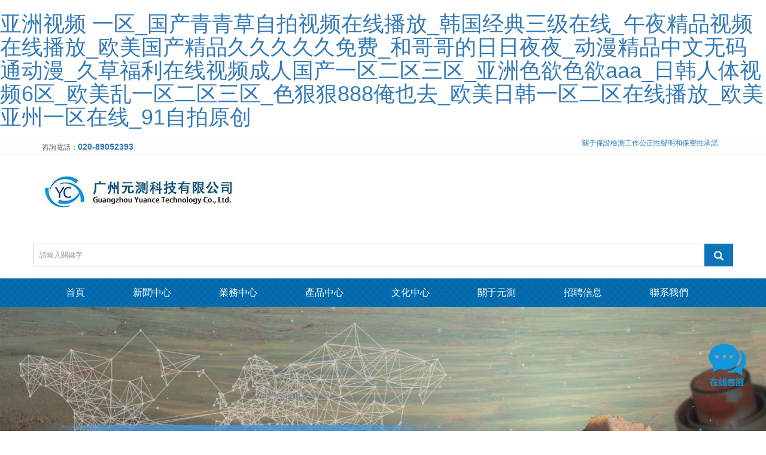

--- FILE ---
content_type: text/html
request_url: http://www.sns-lib.com/?p=65
body_size: 136456
content:
<!DOCTYPE html><html lang="zh-cn"><head><meta charset="utf-8"><meta http-equiv="X-UA-Compatible" content="IE=edge"><meta name="viewport" content="width=device-width, initial-scale=1"><meta name="keywords" content="&#22269;&#20135;&#97;&#118;&#19968;&#21306;&#20108;&#21306;&#40635;&#35910;&#95;&#20122;&#27954;&#19968;&#21306;&#40644;&#33394;&#95;&#57;&#55;&#31934;&#21697;&#22269;&#20135;&#20037;&#28909;&#22312;&#32447;&#35266;&#30475;&#95;&#30007;&#20154;&#22825;&#22530;&#20122;&#27954;&#97;&#118;&#95;&#31934;&#21697;&#20599;&#25293;&#19968;&#21306;&#20108;&#21306;&#19977;&#21306;&#22312;&#32447;&#30475;&#95;&#57;&#57;&#22269;&#20135;&#22312;&#32447;&#19968;&#21306;&#95;&#27431;&#32654;&#28608;&#24773;&#35270;&#39057;&#19968;&#21306;&#20108;&#21306;&#19977;&#21306;&#20813;&#36153;&#95;&#27431;&#32654;&#25104;&#20154;&#23567;&#35270;&#39057;&#57;&#57;&#114;&#101;&#22312;&#32447;&#35270;&#39057;&#35266;&#30475;&#95;&#20013;&#23383;&#26080;&#30721;&#23567;&#40644;&#29255;&#95;&#119;&#119;&#119;&#20116;&#26376;&#29791;&#29791;&#95;&#115;&#105;&#116;&#101;&#58;&#119;&#119;&#119;&#46;&#120;&#105;&#110;&#102;&#97;&#115;&#106;&#46;&#99;&#111;&#109;&#95;&#22269;&#20135;&#20122;&#27954;&#19968;&#21306;&#20108;&#21306;&#19977;&#21306;&#22235;&#21306;&#95;&#40644;&#32593;&#31449;&#33394;&#25104;&#24180;&#29255;&#22823;&#20813;&#36153;&#39640;&#28165;&#100;&#122;&#121;&#115;&#122;&#103;&#46;&#99;&#111;&#109;&#20813;&#36153;&#30475;&#95;&#22269;&#20135;&#32508;&#21512;&#20122;&#27954;&#31934;&#21697;&#19969;&#39321;&#95;&#22269;&#20135;&#31532;&#19968;&#31934;&#21697;&#31119;&#21033;&#22312;&#32447;&#13;&#44;&#19968;&#21306;&#20108;&#21306;&#19977;&#21306;&#22823;&#39321;&#34121;&#95;&#22269;&#20135;&#31934;&#21697;&#21095;&#24773;&#19968;&#21306;&#20108;&#21306;&#22312;&#32447;&#35266;&#30475;&#95;&#20037;&#20037;&#22269;&#20135;&#40657;&#19997;&#34972;&#35270;&#39057;&#95;&#22269;&#20135;&#19968;&#21306;&#20108;&#21306;&#19977;&#21306;&#20081;&#30721;&#95;&#22269;&#20135;&#31934;&#21697;&#32654;&#22899;&#20037;&#20037;&#20037;&#20037;&#97;&#118;&#29245;&#26446;&#29756;&#95;&#20122;&#27954;&#27431;&#32654;&#26085;&#38889;&#22269;&#20135;&#19968;&#21306;&#20108;&#21306;&#21160;&#22270;&#95;&#26085;&#26085;&#28155;&#22812;&#22812;&#28155;&#26085;&#26412;&#20122;&#27954;&#31934;&#21697;&#19968;&#21306;&#20108;&#21306;&#19977;&#21306;&#22235;&#21306;&#95;&#20037;&#20037;&#38738;&#38738;&#33609;&#21407;&#20122;&#27954;&#65;&#8744;&#26080;&#30721;&#95;&#25163;&#26426;&#26080;&#30721;&#22312;&#32447;&#35266;&#30475;&#19981;&#21345;&#32;&#20013;&#25991;&#23383;&#24149;&#95;&#26080;&#30721;&#25252;&#22763;&#95;&#20122;&#27954;&#29408;&#29408;&#23159;&#23159;&#32508;&#21512;&#20037;&#20037;&#65;&#80;&#80;&#95;&#39118;&#38388;&#31934;&#21697;&#19968;&#21306;&#20108;&#21306;&#19977;&#21306;&#95;&#22269;&#20135;&#31934;&#21697;&#40657;&#33394;&#19997;&#34972;&#22312;&#32447;&#35266;&#30475;&#95;&#22269;&#20135;&#31934;&#21697;&#35270;&#39057;&#19968;&#21306;&#20108;&#21306;&#32508;&#21512;&#95;&#54;&#57;&#26080;&#20154;&#21306;&#21345;&#19968;&#21345;&#20108;&#21345;&#13;&#44;&#22269;&#20135;&#97;&#118;&#26085;&#38889;&#97;&#118;&#19968;&#21306;&#20108;&#21306;&#19977;&#21306;&#95;&#25104;&#20154;&#27611;&#29255;&#20813;&#36153;&#22312;&#32447;&#35266;&#30475;&#95;&#22312;&#32447;&#25773;&#25918;&#20122;&#27954;&#19968;&#21306;&#20108;&#21306;&#19977;&#21306;&#95;&#26085;&#38889;&#19981;&#21345;&#97;&#118;&#33778;&#33778;&#32593;&#95;&#20037;&#20037;&#19968;&#21306;&#20108;&#21306;&#22269;&#20135;&#95;&#20037;&#20037;&#97;&#118;&#19968;&#21306;&#20108;&#21306;&#19977;&#21306;&#20122;&#27954;&#95;&#22269;&#20135;&#23159;&#23159;&#32508;&#21512;&#19968;&#21306;&#20108;&#21306;&#95;&#26368;&#36817;&#20013;&#25991;&#23383;&#24149;&#22312;&#32447;&#35270;&#39057;&#20122;&#27954;&#32508;&#21512;&#19968;&#21306;&#20108;&#21306;&#19977;&#21306;&#22235;&#21306;&#22312;&#32447;&#95;&#22269;&#20135;&#21306;&#31934;&#21697;&#95;&#27431;&#32654;&#20154;&#19982;&#21160;&#29298;&#20132;&#35270;&#39057;&#108;&#19968;&#95;&#20122;&#27954;&#25104;&#97;&#86;&#20154;&#32447;&#35270;&#95;&#27185;&#26691;&#23567;&#35270;&#39057;&#22312;&#32447;&#95;&#38889;&#22269;&#19977;&#32423;&#30005;&#24433;&#25512;&#33616;&#95;&#20122;&#27954;&#31934;&#21697;&#26080;&#30721;&#21320;&#22812;&#31119;&#21033;&#20013;&#25991;&#23383;&#24149;&#95;&#26377;&#30721;&#20013;&#25991;&#23383;&#24149;&#19968;&#21306;&#19977;&#21306;&#13;" /><meta name="description" content="&#22269;&#20135;&#97;&#118;&#19968;&#21306;&#20108;&#21306;&#40635;&#35910;&#95;&#20122;&#27954;&#19968;&#21306;&#40644;&#33394;&#95;&#57;&#55;&#31934;&#21697;&#22269;&#20135;&#20037;&#28909;&#22312;&#32447;&#35266;&#30475;&#95;&#30007;&#20154;&#22825;&#22530;&#20122;&#27954;&#97;&#118;&#95;&#31934;&#21697;&#20599;&#25293;&#19968;&#21306;&#20108;&#21306;&#19977;&#21306;&#22312;&#32447;&#30475;&#95;&#57;&#57;&#22269;&#20135;&#22312;&#32447;&#19968;&#21306;&#95;&#27431;&#32654;&#28608;&#24773;&#35270;&#39057;&#19968;&#21306;&#20108;&#21306;&#19977;&#21306;&#20813;&#36153;&#95;&#27431;&#32654;&#25104;&#20154;&#23567;&#35270;&#39057;&#57;&#57;&#114;&#101;&#22312;&#32447;&#35270;&#39057;&#35266;&#30475;&#95;&#20013;&#23383;&#26080;&#30721;&#23567;&#40644;&#29255;&#95;&#119;&#119;&#119;&#20116;&#26376;&#29791;&#29791;&#95;&#115;&#105;&#116;&#101;&#58;&#119;&#119;&#119;&#46;&#120;&#105;&#110;&#102;&#97;&#115;&#106;&#46;&#99;&#111;&#109;&#95;&#22269;&#20135;&#20122;&#27954;&#19968;&#21306;&#20108;&#21306;&#19977;&#21306;&#22235;&#21306;&#95;&#40644;&#32593;&#31449;&#33394;&#25104;&#24180;&#29255;&#22823;&#20813;&#36153;&#39640;&#28165;&#100;&#122;&#121;&#115;&#122;&#103;&#46;&#99;&#111;&#109;&#20813;&#36153;&#30475;&#95;&#22269;&#20135;&#32508;&#21512;&#20122;&#27954;&#31934;&#21697;&#19969;&#39321;&#95;&#22269;&#20135;&#31532;&#19968;&#31934;&#21697;&#31119;&#21033;&#22312;&#32447;&#13;&#44;&#19968;&#21306;&#20108;&#21306;&#19977;&#21306;&#22823;&#39321;&#34121;&#95;&#22269;&#20135;&#31934;&#21697;&#21095;&#24773;&#19968;&#21306;&#20108;&#21306;&#22312;&#32447;&#35266;&#30475;&#95;&#20037;&#20037;&#22269;&#20135;&#40657;&#19997;&#34972;&#35270;&#39057;&#95;&#22269;&#20135;&#19968;&#21306;&#20108;&#21306;&#19977;&#21306;&#20081;&#30721;&#95;&#22269;&#20135;&#31934;&#21697;&#32654;&#22899;&#20037;&#20037;&#20037;&#20037;&#97;&#118;&#29245;&#26446;&#29756;&#95;&#20122;&#27954;&#27431;&#32654;&#26085;&#38889;&#22269;&#20135;&#19968;&#21306;&#20108;&#21306;&#21160;&#22270;&#95;&#26085;&#26085;&#28155;&#22812;&#22812;&#28155;&#26085;&#26412;&#20122;&#27954;&#31934;&#21697;&#19968;&#21306;&#20108;&#21306;&#19977;&#21306;&#22235;&#21306;&#95;&#20037;&#20037;&#38738;&#38738;&#33609;&#21407;&#20122;&#27954;&#65;&#8744;&#26080;&#30721;&#95;&#25163;&#26426;&#26080;&#30721;&#22312;&#32447;&#35266;&#30475;&#19981;&#21345;&#32;&#20013;&#25991;&#23383;&#24149;&#95;&#26080;&#30721;&#25252;&#22763;&#95;&#20122;&#27954;&#29408;&#29408;&#23159;&#23159;&#32508;&#21512;&#20037;&#20037;&#65;&#80;&#80;&#95;&#39118;&#38388;&#31934;&#21697;&#19968;&#21306;&#20108;&#21306;&#19977;&#21306;&#95;&#22269;&#20135;&#31934;&#21697;&#40657;&#33394;&#19997;&#34972;&#22312;&#32447;&#35266;&#30475;&#95;&#22269;&#20135;&#31934;&#21697;&#35270;&#39057;&#19968;&#21306;&#20108;&#21306;&#32508;&#21512;&#95;&#54;&#57;&#26080;&#20154;&#21306;&#21345;&#19968;&#21345;&#20108;&#21345;&#13;&#44;&#22269;&#20135;&#97;&#118;&#26085;&#38889;&#97;&#118;&#19968;&#21306;&#20108;&#21306;&#19977;&#21306;&#95;&#25104;&#20154;&#27611;&#29255;&#20813;&#36153;&#22312;&#32447;&#35266;&#30475;&#95;&#22312;&#32447;&#25773;&#25918;&#20122;&#27954;&#19968;&#21306;&#20108;&#21306;&#19977;&#21306;&#95;&#26085;&#38889;&#19981;&#21345;&#97;&#118;&#33778;&#33778;&#32593;&#95;&#20037;&#20037;&#19968;&#21306;&#20108;&#21306;&#22269;&#20135;&#95;&#20037;&#20037;&#97;&#118;&#19968;&#21306;&#20108;&#21306;&#19977;&#21306;&#20122;&#27954;&#95;&#22269;&#20135;&#23159;&#23159;&#32508;&#21512;&#19968;&#21306;&#20108;&#21306;&#95;&#26368;&#36817;&#20013;&#25991;&#23383;&#24149;&#22312;&#32447;&#35270;&#39057;&#20122;&#27954;&#32508;&#21512;&#19968;&#21306;&#20108;&#21306;&#19977;&#21306;&#22235;&#21306;&#22312;&#32447;&#95;&#22269;&#20135;&#21306;&#31934;&#21697;&#95;&#27431;&#32654;&#20154;&#19982;&#21160;&#29298;&#20132;&#35270;&#39057;&#108;&#19968;&#95;&#20122;&#27954;&#25104;&#97;&#86;&#20154;&#32447;&#35270;&#95;&#27185;&#26691;&#23567;&#35270;&#39057;&#22312;&#32447;&#95;&#38889;&#22269;&#19977;&#32423;&#30005;&#24433;&#25512;&#33616;&#95;&#20122;&#27954;&#31934;&#21697;&#26080;&#30721;&#21320;&#22812;&#31119;&#21033;&#20013;&#25991;&#23383;&#24149;&#95;&#26377;&#30721;&#20013;&#25991;&#23383;&#24149;&#19968;&#21306;&#19977;&#21306;&#13;&#44;&#20037;&#20037;&#31934;&#21697;&#20037;&#20037;&#31934;&#21697;&#22269;&#20135;&#22823;&#29255;&#95;&#27431;&#32654;&#22269;&#20135;&#35270;&#39057;&#19968;&#21306;&#95;&#25252;&#22763;&#31934;&#21697;&#19968;&#21306;&#20108;&#21306;&#19977;&#21306;&#95;&#23159;&#23159;&#24320;&#24515;&#28608;&#24773;&#20116;&#26376;&#22825;&#95;&#20122;&#27954;&#20081;&#29087;&#22899;&#19968;&#21306;&#20108;&#21306;&#19977;&#21306;&#30005;&#24433;&#95;&#19968;&#21306;&#20108;&#21306;&#19977;&#21306;&#20037;&#20037;&#23159;&#23159;&#95;&#26085;&#38889;&#27431;&#32654;&#22312;&#32447;&#20013;&#25991;&#23383;&#24149;&#26085;&#38889;&#97;&#118;&#19968;&#21306;&#20108;&#21306;&#21152;&#21202;&#27604;&#22312;&#32447;&#95;&#22825;&#22825;&#36481;&#29408;&#29408;&#36481;&#29408;&#29408;&#36481;&#22812;&#22812;&#36481;&#54;&#56;&#22269;&#20135;&#19968;&#21306;&#19977;&#21306;&#20108;&#21306;&#31934;&#21697;&#95;&#22899;&#20154;&#21943;&#28082;&#36807;&#31243;&#35270;&#39057;&#25945;&#31243;&#32;&#35270;&#39057;&#95;&#119;&#119;&#119;&#46;&#121;&#105;&#104;&#111;&#110;&#103;&#121;&#117;&#97;&#110;&#95;&#20116;&#26376;&#19969;&#39321;&#25293;&#25293;&#26080;&#30721;&#95;&#34588;&#26691;&#22312;&#32447;&#19968;&#21306;&#20108;&#21306;&#95;&#25104;&#24180;&#32654;&#22899;&#120;&#120;&#32593;&#31449;&#39640;&#28165;&#35270;&#39057;&#95;&#50;&#48;&#50;&#49;&#26368;&#26032;&#22269;&#20135;&#31934;&#21697;&#32593;&#31449;&#95;&#27431;&#32654;&#19968;&#21306;&#20108;&#21306;&#19977;&#21306;&#22312;&#32447;&#20813;&#36153;&#30475;&#13;&#44;&#27431;&#32654;&#26085;&#38889;&#22269;&#20135;&#33394;&#19968;&#21306;&#20108;&#21306;&#95;&#20122;&#27954;&#22825;&#22530;&#19968;&#21306;&#22312;&#32447;&#25773;&#25918;&#95;&#22269;&#20135;&#31934;&#21697;&#35270;&#39057;&#19968;&#21306;&#20108;&#21306;&#19977;&#21306;&#22235;&#21306;&#20116;&#21306;&#95;&#22269;&#20135;&#19968;&#32423;&#97;&#118;&#33258;&#25293;&#95;&#27431;&#32654;&#26085;&#38889;&#22269;&#20135;&#25104;&#20154;&#22312;&#32447;&#35266;&#30475;&#95;&#40644;&#33394;&#27431;&#32654;&#19968;&#21306;&#20108;&#21306;&#95;&#20122;&#27954;&#27431;&#32654;&#31532;&#19968;&#25104;&#20154;&#32593;&#31449;&#55;&#55;&#55;&#55;&#95;&#20869;&#23556;&#23569;&#22919;&#19968;&#21306;&#50;&#55;&#112;&#20037;&#20037;&#31934;&#21697;&#22269;&#20135;&#57;&#57;&#22269;&#20135;&#31934;&#21697;&#20005;&#27954;&#95;&#26085;&#26412;&#40644;&#39029;&#32593;&#31449;&#20813;&#36153;&#35266;&#30475;&#19981;&#21345;&#36895;&#95;&#20037;&#20037;&#20234;&#20154;&#31934;&#21697;&#38738;&#38738;&#33609;&#21407;&#95;&#19977;&#32423;&#29255;&#35270;&#39057;&#22312;&#32447;&#26080;&#30721;&#95;&#20037;&#20037;&#20037;&#20037;&#20037;&#20037;&#20037;&#20037;&#24615;&#95;&#20122;&#27954;&#25104;&#20154;&#24615;&#29983;&#27963;&#95;&#22269;&#20135;&#97;&#118;&#29087;&#22899;&#19968;&#21306;&#20108;&#21306;&#19977;&#21306;&#32593;&#39029;&#29256;&#95;&#20122;&#27954;&#22269;&#20135;&#25104;&#20154;&#31934;&#21697;&#26080;&#30721;&#21306;&#22312;&#32447;&#35266;&#30475;&#13;&#44;&#20037;&#20037;&#23159;&#23159;&#20116;&#26376;&#32508;&#21512;&#33394;&#57;&#57;&#21866;&#65;&#75;&#95;&#20122;&#27954;&#20013;&#25991;&#20037;&#20037;&#31934;&#21697;&#26080;&#30721;&#119;&#119;&#49;&#54;&#95;&#22269;&#20135;&#19977;&#32423;&#31934;&#21697;&#19977;&#32423;&#22312;&#32447;&#35266;&#30475;&#31908;&#35821;&#95;&#22269;&#20135;&#31934;&#21697;&#22269;&#35821;&#23545;&#30333;&#38706;&#33080;&#95;&#38738;&#38738;&#33609;&#25104;&#20154;&#22312;&#32447;&#35266;&#30475;&#35270;&#39057;&#95;&#19968;&#21306;&#20108;&#21306;&#32654;&#22899;&#33073;&#40657;&#33394;&#19997;&#34972;&#35270;&#39057;&#95;&#27431;&#32654;&#19968;&#21306;&#20108;&#21306;&#19977;&#21306;&#26085;&#38889;&#39640;&#28526;&#19968;&#21306;&#20108;&#21306;&#19977;&#21306;&#20081;&#30721;&#95;&#54;&#57;&#20154;&#22971;&#31934;&#21697;&#20037;&#20037;&#26080;&#20154;&#19987;&#21306;&#26085;&#20135;&#31934;&#21697;&#19968;&#21306;&#20108;&#21306;&#20081;&#30721;&#35270;&#39057;&#95;&#26080;&#30721;&#23569;&#22919;&#19968;&#32423;&#95;&#57;&#49;&#21320;&#22812;&#20154;&#22971;&#95;&#21320;&#22812;&#65;&#118;&#26081;&#30721;&#39640;&#28165;&#22312;&#32447;&#35266;&#30475;&#95;&#40644;&#31687;&#22312;&#32447;&#35266;&#30475;&#95;&#26085;&#38889;&#20081;&#30721;&#20013;&#25991;&#23383;&#24149;&#22312;&#32447;&#35266;&#30475;&#95;&#28909;&#20234;&#20154;&#57;&#57;&#114;&#101;&#20037;&#20037;&#31934;&#21697;&#26368;&#26032;&#22320;&#95;&#22269;&#20135;&#20122;&#27954;&#27431;&#32654;&#22312;&#32447;&#20013;&#25991;&#98;&#116;&#22825;&#22530;&#13;" /><title>&#22269;&#20135;&#97;&#118;&#19968;&#21306;&#20108;&#21306;&#40635;&#35910;&#95;&#20122;&#27954;&#19968;&#21306;&#40644;&#33394;&#95;&#57;&#55;&#31934;&#21697;&#22269;&#20135;&#20037;&#28909;&#22312;&#32447;&#35266;&#30475;&#95;&#30007;&#20154;&#22825;&#22530;&#20122;&#27954;&#97;&#118;&#95;&#31934;&#21697;&#20599;&#25293;&#19968;&#21306;&#20108;&#21306;&#19977;&#21306;&#22312;&#32447;&#30475;&#95;&#57;&#57;&#22269;&#20135;&#22312;&#32447;&#19968;&#21306;&#95;&#27431;&#32654;&#28608;&#24773;&#35270;&#39057;&#19968;&#21306;&#20108;&#21306;&#19977;&#21306;&#20813;&#36153;&#95;&#27431;&#32654;&#25104;&#20154;&#23567;&#35270;&#39057;&#57;&#57;&#114;&#101;&#22312;&#32447;&#35270;&#39057;&#35266;&#30475;&#95;&#20013;&#23383;&#26080;&#30721;&#23567;&#40644;&#29255;&#95;&#119;&#119;&#119;&#20116;&#26376;&#29791;&#29791;&#95;&#115;&#105;&#116;&#101;&#58;&#119;&#119;&#119;&#46;&#120;&#105;&#110;&#102;&#97;&#115;&#106;&#46;&#99;&#111;&#109;&#95;&#22269;&#20135;&#20122;&#27954;&#19968;&#21306;&#20108;&#21306;&#19977;&#21306;&#22235;&#21306;&#95;&#40644;&#32593;&#31449;&#33394;&#25104;&#24180;&#29255;&#22823;&#20813;&#36153;&#39640;&#28165;&#100;&#122;&#121;&#115;&#122;&#103;&#46;&#99;&#111;&#109;&#20813;&#36153;&#30475;&#95;&#22269;&#20135;&#32508;&#21512;&#20122;&#27954;&#31934;&#21697;&#19969;&#39321;&#95;&#22269;&#20135;&#31532;&#19968;&#31934;&#21697;&#31119;&#21033;&#22312;&#32447;&#13;&#44;&#19968;&#21306;&#20108;&#21306;&#19977;&#21306;&#22823;&#39321;&#34121;&#95;&#22269;&#20135;&#31934;&#21697;&#21095;&#24773;&#19968;&#21306;&#20108;&#21306;&#22312;&#32447;&#35266;&#30475;&#95;&#20037;&#20037;&#22269;&#20135;&#40657;&#19997;&#34972;&#35270;&#39057;&#95;&#22269;&#20135;&#19968;&#21306;&#20108;&#21306;&#19977;&#21306;&#20081;&#30721;&#95;&#22269;&#20135;&#31934;&#21697;&#32654;&#22899;&#20037;&#20037;&#20037;&#20037;&#97;&#118;&#29245;&#26446;&#29756;&#95;&#20122;&#27954;&#27431;&#32654;&#26085;&#38889;&#22269;&#20135;&#19968;&#21306;&#20108;&#21306;&#21160;&#22270;&#95;&#26085;&#26085;&#28155;&#22812;&#22812;&#28155;&#26085;&#26412;&#20122;&#27954;&#31934;&#21697;&#19968;&#21306;&#20108;&#21306;&#19977;&#21306;&#22235;&#21306;&#95;&#20037;&#20037;&#38738;&#38738;&#33609;&#21407;&#20122;&#27954;&#65;&#8744;&#26080;&#30721;&#95;&#25163;&#26426;&#26080;&#30721;&#22312;&#32447;&#35266;&#30475;&#19981;&#21345;&#32;&#20013;&#25991;&#23383;&#24149;&#95;&#26080;&#30721;&#25252;&#22763;&#95;&#20122;&#27954;&#29408;&#29408;&#23159;&#23159;&#32508;&#21512;&#20037;&#20037;&#65;&#80;&#80;&#95;&#39118;&#38388;&#31934;&#21697;&#19968;&#21306;&#20108;&#21306;&#19977;&#21306;&#95;&#22269;&#20135;&#31934;&#21697;&#40657;&#33394;&#19997;&#34972;&#22312;&#32447;&#35266;&#30475;&#95;&#22269;&#20135;&#31934;&#21697;&#35270;&#39057;&#19968;&#21306;&#20108;&#21306;&#32508;&#21512;&#95;&#54;&#57;&#26080;&#20154;&#21306;&#21345;&#19968;&#21345;&#20108;&#21345;&#13;&#44;&#22269;&#20135;&#97;&#118;&#26085;&#38889;&#97;&#118;&#19968;&#21306;&#20108;&#21306;&#19977;&#21306;&#95;&#25104;&#20154;&#27611;&#29255;&#20813;&#36153;&#22312;&#32447;&#35266;&#30475;&#95;&#22312;&#32447;&#25773;&#25918;&#20122;&#27954;&#19968;&#21306;&#20108;&#21306;&#19977;&#21306;&#95;&#26085;&#38889;&#19981;&#21345;&#97;&#118;&#33778;&#33778;&#32593;&#95;&#20037;&#20037;&#19968;&#21306;&#20108;&#21306;&#22269;&#20135;&#95;&#20037;&#20037;&#97;&#118;&#19968;&#21306;&#20108;&#21306;&#19977;&#21306;&#20122;&#27954;&#95;&#22269;&#20135;&#23159;&#23159;&#32508;&#21512;&#19968;&#21306;&#20108;&#21306;&#95;&#26368;&#36817;&#20013;&#25991;&#23383;&#24149;&#22312;&#32447;&#35270;&#39057;&#20122;&#27954;&#32508;&#21512;&#19968;&#21306;&#20108;&#21306;&#19977;&#21306;&#22235;&#21306;&#22312;&#32447;&#95;&#22269;&#20135;&#21306;&#31934;&#21697;&#95;&#27431;&#32654;&#20154;&#19982;&#21160;&#29298;&#20132;&#35270;&#39057;&#108;&#19968;&#95;&#20122;&#27954;&#25104;&#97;&#86;&#20154;&#32447;&#35270;&#95;&#27185;&#26691;&#23567;&#35270;&#39057;&#22312;&#32447;&#95;&#38889;&#22269;&#19977;&#32423;&#30005;&#24433;&#25512;&#33616;&#95;&#20122;&#27954;&#31934;&#21697;&#26080;&#30721;&#21320;&#22812;&#31119;&#21033;&#20013;&#25991;&#23383;&#24149;&#95;&#26377;&#30721;&#20013;&#25991;&#23383;&#24149;&#19968;&#21306;&#19977;&#21306;&#13;</title><meta name="applicable-device"content="pc,mobile"><link href="/QQCMS/Tpl/Home/Default/Public/js/bootstrap-3.3.7-dist/css/bootstrap.css" rel="stylesheet"><link href="/QQCMS/Tpl/Home/Default/Public/css/bxslider.css" rel="stylesheet"><link href="/QQCMS/Tpl/Home/Default/Public/css/style.css" rel="stylesheet"><script src="/QQCMS/Tpl/Home/Default/Public/js/jquery.min.js"></script><script src="/QQCMS/Tpl/Home/Default/Public/js/bxslider.min.js"></script><script src="/QQCMS/Tpl/Home/Default/Public/js/common.js"></script><script src="/QQCMS/Tpl/Home/Default/Public/js/bootstrap-3.3.7-dist/js/bootstrap.js"></script><!--[if lt IE 9]><script src="http://cdn.bootcss.com/html5shiv/3.7.2/html5shiv.min.js"></script><script src="http://cdn.bootcss.com/respond.js/1.4.2/respond.min.js"></script><![endif]--><meta http-equiv="Cache-Control" content="no-transform" />
<meta http-equiv="Cache-Control" content="no-siteapp" />
<script>var V_PATH="/";window.onerror=function(){ return true; };</script>
</head><body>
<h1><a href="http://www.sns-lib.com/">&#20122;&#27954;&#35270;&#39057;&#32;&#19968;&#21306;&#95;&#22269;&#20135;&#38738;&#38738;&#33609;&#33258;&#25293;&#35270;&#39057;&#22312;&#32447;&#25773;&#25918;&#95;&#38889;&#22269;&#32463;&#20856;&#19977;&#32423;&#22312;&#32447;&#95;&#21320;&#22812;&#31934;&#21697;&#35270;&#39057;&#22312;&#32447;&#25773;&#25918;&#95;&#27431;&#32654;&#22269;&#20135;&#31934;&#21697;&#20037;&#20037;&#20037;&#20037;&#20037;&#20813;&#36153;&#95;&#21644;&#21733;&#21733;&#30340;&#26085;&#26085;&#22812;&#22812;&#95;&#21160;&#28459;&#31934;&#21697;&#20013;&#25991;&#26080;&#30721;&#36890;&#21160;&#28459;&#95;&#20037;&#33609;&#31119;&#21033;&#22312;&#32447;&#35270;&#39057;&#25104;&#20154;&#22269;&#20135;&#19968;&#21306;&#20108;&#21306;&#19977;&#21306;&#95;&#20122;&#27954;&#33394;&#27442;&#33394;&#27442;&#97;&#97;&#97;&#95;&#26085;&#38889;&#20154;&#20307;&#35270;&#39057;&#54;&#21306;&#95;&#27431;&#32654;&#20081;&#19968;&#21306;&#20108;&#21306;&#19977;&#21306;&#95;&#33394;&#29408;&#29408;&#56;&#56;&#56;&#20474;&#20063;&#21435;&#95;&#27431;&#32654;&#26085;&#38889;&#19968;&#21306;&#20108;&#21306;&#22312;&#32447;&#25773;&#25918;&#95;&#27431;&#32654;&#20122;&#24030;&#19968;&#21306;&#22312;&#32447;&#95;&#57;&#49;&#33258;&#25293;&#21407;&#21019;</a></h1>
<div id="km4mk" class="pl_css_ganrao" style="display: none;"><th id="km4mk"><tbody id="km4mk"><rt id="km4mk"></rt></tbody></th><input id="km4mk"></input><input id="km4mk"><menu id="km4mk"><noscript id="km4mk"></noscript></menu></input><input id="km4mk"><tr id="km4mk"><samp id="km4mk"></samp></tr></input><tr id="km4mk"></tr><pre id="km4mk"></pre><xmp id="km4mk"></xmp><tr id="km4mk"></tr><sup id="km4mk"><pre id="km4mk"><s id="km4mk"></s></pre></sup><ul id="km4mk"></ul><center id="km4mk"><del id="km4mk"><ul id="km4mk"></ul></del></center><sup id="km4mk"><wbr id="km4mk"><small id="km4mk"></small></wbr></sup><pre id="km4mk"></pre><menu id="km4mk"><tr id="km4mk"><strike id="km4mk"></strike></tr></menu><abbr id="km4mk"></abbr><pre id="km4mk"></pre><tbody id="km4mk"><tr id="km4mk"><rt id="km4mk"></rt></tr></tbody><fieldset id="km4mk"><dd id="km4mk"><th id="km4mk"></th></dd></fieldset><rt id="km4mk"><noscript id="km4mk"><ul id="km4mk"></ul></noscript></rt><dd id="km4mk"></dd><bdo id="km4mk"></bdo><source id="km4mk"><li id="km4mk"><kbd id="km4mk"></kbd></li></source><em id="km4mk"></em><center id="km4mk"></center><del id="km4mk"></del><dfn id="km4mk"></dfn><samp id="km4mk"><dl id="km4mk"><noframes id="km4mk"></noframes></dl></samp><table id="km4mk"></table><table id="km4mk"></table><noframes id="km4mk"></noframes><small id="km4mk"></small><blockquote id="km4mk"><samp id="km4mk"><optgroup id="km4mk"></optgroup></samp></blockquote><object id="km4mk"></object><strong id="km4mk"><abbr id="km4mk"><del id="km4mk"></del></abbr></strong><strong id="km4mk"></strong><li id="km4mk"></li><nav id="km4mk"><ul id="km4mk"><tr id="km4mk"></tr></ul></nav><cite id="km4mk"></cite><tfoot id="km4mk"><optgroup id="km4mk"><abbr id="km4mk"></abbr></optgroup></tfoot><button id="km4mk"></button><s id="km4mk"><li id="km4mk"><abbr id="km4mk"></abbr></li></s><pre id="km4mk"></pre><strong id="km4mk"></strong><sup id="km4mk"><rt id="km4mk"><nav id="km4mk"></nav></rt></sup><small id="km4mk"><dfn id="km4mk"><input id="km4mk"></input></dfn></small><input id="km4mk"></input><noframes id="km4mk"></noframes><rt id="km4mk"><xmp id="km4mk"><strike id="km4mk"></strike></xmp></rt><bdo id="km4mk"><optgroup id="km4mk"><noframes id="km4mk"></noframes></optgroup></bdo><dl id="km4mk"></dl><tfoot id="km4mk"><delect id="km4mk"><center id="km4mk"></center></delect></tfoot><del id="km4mk"><dfn id="km4mk"><input id="km4mk"></input></dfn></del><xmp id="km4mk"></xmp><pre id="km4mk"></pre><sup id="km4mk"><center id="km4mk"><small id="km4mk"></small></center></sup><tbody id="km4mk"><sup id="km4mk"><tbody id="km4mk"></tbody></sup></tbody><tbody id="km4mk"></tbody><optgroup id="km4mk"></optgroup><small id="km4mk"><dfn id="km4mk"><dd id="km4mk"></dd></dfn></small><th id="km4mk"><menu id="km4mk"><noframes id="km4mk"></noframes></menu></th><samp id="km4mk"><cite id="km4mk"><table id="km4mk"></table></cite></samp><abbr id="km4mk"></abbr><em id="km4mk"><center id="km4mk"><dl id="km4mk"></dl></center></em><kbd id="km4mk"></kbd><button id="km4mk"></button><li id="km4mk"></li><bdo id="km4mk"></bdo><em id="km4mk"></em><tr id="km4mk"><menu id="km4mk"><abbr id="km4mk"></abbr></menu></tr><center id="km4mk"><nav id="km4mk"><li id="km4mk"></li></nav></center><pre id="km4mk"></pre><table id="km4mk"><abbr id="km4mk"><samp id="km4mk"></samp></abbr></table><cite id="km4mk"></cite><tr id="km4mk"><kbd id="km4mk"><tbody id="km4mk"></tbody></kbd></tr><abbr id="km4mk"><dl id="km4mk"><nav id="km4mk"></nav></dl></abbr><kbd id="km4mk"></kbd><optgroup id="km4mk"></optgroup><blockquote id="km4mk"></blockquote><tbody id="km4mk"></tbody><blockquote id="km4mk"></blockquote><dd id="km4mk"></dd><strike id="km4mk"><table id="km4mk"><button id="km4mk"></button></table></strike><kbd id="km4mk"></kbd><small id="km4mk"></small><abbr id="km4mk"></abbr><strike id="km4mk"><option id="km4mk"><blockquote id="km4mk"></blockquote></option></strike><dd id="km4mk"></dd><ul id="km4mk"></ul><pre id="km4mk"></pre><tfoot id="km4mk"></tfoot><small id="km4mk"></small><strong id="km4mk"></strong><s id="km4mk"></s><code id="km4mk"><pre id="km4mk"><blockquote id="km4mk"></blockquote></pre></code><del id="km4mk"></del><bdo id="km4mk"></bdo><code id="km4mk"><nav id="km4mk"><abbr id="km4mk"></abbr></nav></code><fieldset id="km4mk"><code id="km4mk"><noframes id="km4mk"></noframes></code></fieldset><tfoot id="km4mk"><object id="km4mk"><kbd id="km4mk"></kbd></object></tfoot><th id="km4mk"></th><center id="km4mk"><acronym id="km4mk"><center id="km4mk"></center></acronym></center><center id="km4mk"><source id="km4mk"><pre id="km4mk"></pre></source></center><rt id="km4mk"><source id="km4mk"><bdo id="km4mk"></bdo></source></rt><del id="km4mk"><dl id="km4mk"><nav id="km4mk"></nav></dl></del><option id="km4mk"></option><strong id="km4mk"></strong><tfoot id="km4mk"></tfoot><td id="km4mk"></td><blockquote id="km4mk"><pre id="km4mk"><object id="km4mk"></object></pre></blockquote><abbr id="km4mk"><table id="km4mk"><blockquote id="km4mk"></blockquote></table></abbr><xmp id="km4mk"></xmp><td id="km4mk"><strong id="km4mk"><abbr id="km4mk"></abbr></strong></td><xmp id="km4mk"></xmp><strong id="km4mk"><abbr id="km4mk"><kbd id="km4mk"></kbd></abbr></strong><strike id="km4mk"><input id="km4mk"><tr id="km4mk"></tr></input></strike><s id="km4mk"><tr id="km4mk"><sup id="km4mk"></sup></tr></s><tfoot id="km4mk"></tfoot><dl id="km4mk"></dl><blockquote id="km4mk"></blockquote><fieldset id="km4mk"></fieldset><pre id="km4mk"><pre id="km4mk"><wbr id="km4mk"></wbr></pre></pre><tr id="km4mk"><samp id="km4mk"><tbody id="km4mk"></tbody></samp></tr><sup id="km4mk"></sup><strong id="km4mk"></strong><kbd id="km4mk"></kbd><xmp id="km4mk"></xmp><center id="km4mk"></center><noframes id="km4mk"><abbr id="km4mk"><xmp id="km4mk"></xmp></abbr></noframes><nav id="km4mk"><ul id="km4mk"><tr id="km4mk"></tr></ul></nav><cite id="km4mk"><option id="km4mk"><blockquote id="km4mk"></blockquote></option></cite><pre id="km4mk"></pre><ul id="km4mk"></ul><em id="km4mk"></em><tbody id="km4mk"></tbody><center id="km4mk"></center><td id="km4mk"><bdo id="km4mk"><abbr id="km4mk"></abbr></bdo></td><xmp id="km4mk"><tbody id="km4mk"><nav id="km4mk"></nav></tbody></xmp><optgroup id="km4mk"></optgroup><delect id="km4mk"></delect><rt id="km4mk"><cite id="km4mk"><bdo id="km4mk"></bdo></cite></rt><cite id="km4mk"></cite><abbr id="km4mk"><option id="km4mk"><dd id="km4mk"></dd></option></abbr><noframes id="km4mk"><button id="km4mk"><xmp id="km4mk"></xmp></button></noframes><table id="km4mk"></table><em id="km4mk"><strong id="km4mk"><code id="km4mk"></code></strong></em><abbr id="km4mk"></abbr><wbr id="km4mk"><small id="km4mk"><tr id="km4mk"></tr></small></wbr><fieldset id="km4mk"></fieldset><button id="km4mk"></button><button id="km4mk"><wbr id="km4mk"><small id="km4mk"></small></wbr></button></div><header><div   id="0q2yya8ayyi"   class="top_menu"><div   id="0q2yya8ayyi"   class="container"><span id="0q2yya8ayyi"    class="top_name">咨詢電話：<a href="tel:020-89052393" style="font-weight:bold;font-size:14px;">020-89052393</a></span><div   id="0q2yya8ayyi"   class="top_lang"><a href="/index.php?a=show&m=Article&id=4">關于保證檢測工作公正性聲明和保密性承諾</a></div></div></div><div   id="0q2yya8ayyi"   class="container"><div   id="0q2yya8ayyi"   class="row"><div   id="0q2yya8ayyi"   class="col-xs-12 col-sm-8 col-md-8"><a href="/"><img src="/QQCMS/Tpl/Home/Default/Public/images/logo.jpg" class="logo" alt="廣州元測信息科技有限公司"/></a></div><div   class="0q2yya8ayyi"   id="topsearch" class="col-xs-12 col-sm-4 col-md-4"><form method="GET" action="index.php?"><input type="hidden" id=""  name="m" value="Search"/><div   id="0q2yya8ayyi"   class="input-group search_group"><input type="text" name="keyword" class="form-control input-sm" placeholder="請輸入關鍵字"><span id="0q2yya8ayyi"    class="input-group-btn"><span id="submit_search" onclick="searchform.submit();" class="glyphicon glyphicon-search btn-lg" aria-hidden="true"></span></span></div><input type="hidden" name="__hash__" value="f2e00f71f8eccab91afe08aa0a01d39e_b26e5ef561e806e7fefc5d1fe9c72c1b" /></form></div></div></div><!-- Fixed navbar --><nav id="top_nav" class="navbar navbar-default navbar-static-top"><div   id="0q2yya8ayyi"   class="container"><div   id="0q2yya8ayyi"   class="navbar-header"><button type="button" class="navbar-toggle collapsed" data-toggle="collapse" data-target="#navbar" aria-expanded="false" aria-controls="navbar"><span id="0q2yya8ayyi"    class="sr-only">Navigation</span><span id="0q2yya8ayyi"    class="icon-bar"></span><span id="0q2yya8ayyi"    class="icon-bar"></span><span id="0q2yya8ayyi"    class="icon-bar"></span></button><span id="small_search" class="glyphicon glyphicon-search" aria-hidden="true"></span><a class="navbar-brand" href="#">導航</a></div><div   class="0q2yya8ayyi"   id="navbar" class="navbar-collapse collapse"><ul class="nav navbar-nav"><li><a href="/">首頁</a></li><li id="0q2yya8ayyi"    class="dropdown"><a href="/index.php?a=index&m=Article&id=1">新聞中心</a><a href="javascript:;" id="app_menudown" class="dropdown-toggle" data-toggle="dropdown" role="button" aria-expanded="false"><span id="0q2yya8ayyi"    class="glyphicon glyphicon-menu-down btn-xs"></span></a><ul class="dropdown-menu nav_small" role="menu"><li><a href="/index.php?a=index&m=Article&id=2">公司動態</a></li><li><a href="/index.php?a=index&m=Article&id=3">行業動態</a></li><li><a href="/index.php?a=index&m=Article&id=10">公  告  欄</a></li></ul></li><li id="0q2yya8ayyi"    class="dropdown"><a href="/index.php?a=index&m=Picture&id=14">業務中心</a><a href="javascript:;" id="app_menudown" class="dropdown-toggle" data-toggle="dropdown" role="button" aria-expanded="false"><span id="0q2yya8ayyi"    class="glyphicon glyphicon-menu-down btn-xs"></span></a><ul class="dropdown-menu nav_small" role="menu"><li><a href="/index.php?a=index&m=Picture&id=20">軟件與數據服務</a></li><li><a href="/index.php?a=index&m=Picture&id=21">測繪與地理信息服務</a></li><li><a href="/index.php?a=index&m=Picture&id=22">管道檢測與修復工程</a></li></ul></li><li id="0q2yya8ayyi"    class="dropdown"><a href="/index.php?a=index&m=Product&id=4">產品中心</a><a href="javascript:;" id="app_menudown" class="dropdown-toggle" data-toggle="dropdown" role="button" aria-expanded="false"><span id="0q2yya8ayyi"    class="glyphicon glyphicon-menu-down btn-xs"></span></a><ul class="dropdown-menu nav_small" role="menu"><li><a href="/index.php?a=index&m=Product&id=5">地理信息類</a></li><li><a href="/index.php?a=index&m=Product&id=6">管線信息類</a></li><li><a href="/index.php?a=index&m=Product&id=7">土地房產類</a></li></ul></li><li id="0q2yya8ayyi"    class="dropdown"><a href="/index.php?a=index&m=Picture&id=23">文化中心</a><a href="javascript:;" id="app_menudown" class="dropdown-toggle" data-toggle="dropdown" role="button" aria-expanded="false"><span id="0q2yya8ayyi"    class="glyphicon glyphicon-menu-down btn-xs"></span></a><ul class="dropdown-menu nav_small" role="menu"><li><a href="/index.php?a=index&m=Picture&id=23">業務培訓</a></li><li><a href="/index.php?a=index&m=Article&id=24">技術分享</a></li><li><a href="/index.php?a=index&m=Picture&id=25">員工活動</a></li></ul></li><li id="0q2yya8ayyi"    class="dropdown"><a href="/index.php?a=index&m=Page&id=11">關于元測</a><a href="javascript:;" id="app_menudown" class="dropdown-toggle" data-toggle="dropdown" role="button" aria-expanded="false"><span id="0q2yya8ayyi"    class="glyphicon glyphicon-menu-down btn-xs"></span></a><ul class="dropdown-menu nav_small" role="menu"><li><a href="/index.php?a=index&m=Page&id=11">公司簡介</a></li><li><a href="/index.php?a=index&m=Page&id=12">發展歷程</a></li><li><a href="/index.php?a=index&m=Page&id=26">企業架構</a></li><li><a href="/index.php?a=index&m=Picture&id=27">資質榮譽</a></li><li><a href="/index.php?a=index&m=Picture&id=28">主要設備</a></li><li><a href="/index.php?a=index&m=Page&id=30">典型客戶</a></li></ul></li><li><a href="/index.php?a=index&m=Job&id=19">招聘信息</a></li><li><a href="/index.php?a=index&m=Page&id=31">聯系我們</a></li></ul></div><!--/.nav-collapse --></div></nav></header><!-- bxslider --><div   id="0q2yya8ayyi"   class="flash"><ul class="bxslider"><li><a href="javascript:;"><img src="/Uploads/201804/5add65de5eebb.jpg"/></a></li><li><a href="javascript:;"><img src="/Uploads/201804/5add6f0e0cd52.jpg"/></a></li><li><a href="javascript:;"><img src="/Uploads/201804/5add7138f1df0.jpg"/></a></li></ul></div><script type="text/javascript">
    $('.bxslider').bxSlider({
      adaptiveHeight: true,
      infiniteLoop: true,
      hideControlOnEnd: true,
      auto:true
    });
</script><div   id="0q2yya8ayyi"   class="case_box"><div   id="0q2yya8ayyi"   class="container"><div   id="0q2yya8ayyi"   class="row"><div   id="0q2yya8ayyi"   class="col-xs-12 col-sm-12 col-md-12"><div   id="0q2yya8ayyi"   class="case_head" data-move-y="-30px"><h2>我們的服務</h2><p>Business Center</p></div><div   id="0q2yya8ayyi"   class="case_list"><div   id="0q2yya8ayyi"   class="col-sm-4 col-md-4 col-mm-6 product_img" data-move-y="200px"><a href="/index.php?a=index&m=Picture&id=20"><img src="/Uploads/201804/5ad0685015fae.jpg" class="opacity_img"></a><p class="product_title"><a href="/index.php?a=index&m=Picture&id=20">軟件與數據服務</a></p></div><div   id="0q2yya8ayyi"   class="col-sm-4 col-md-4 col-mm-6 product_img" data-move-y="200px"><a href="/index.php?a=index&m=Picture&id=21"><img src="/Uploads/201804/5ad0681744ca2.jpg" class="opacity_img"></a><p class="product_title"><a href="/index.php?a=index&m=Picture&id=21">測繪與地理信息服務</a></p></div><div   id="0q2yya8ayyi"   class="col-sm-4 col-md-4 col-mm-6 product_img" data-move-y="200px"><a href="/index.php?a=index&m=Picture&id=22"><img src="/Uploads/201804/5ad0682b6a6d2.jpg" class="opacity_img"></a><p class="product_title"><a href="/index.php?a=index&m=Picture&id=22">管道檢測與修復工程</a></p></div></div></div></div></div></div><div   id="0q2yya8ayyi"   class="about_index"><div   id="0q2yya8ayyi"   class="container"><div   id="0q2yya8ayyi"   class="row"><div   id="0q2yya8ayyi"   class="col-xs-12 col-sm-12 col-md-12"><div   id="0q2yya8ayyi"   class="about_head" data-move-y="-50px"><h2>公司簡介</h2><p>Company profile</p></div><div   id="0q2yya8ayyi"   class="about_content" data-move-y="100px"><p><img align="left" src="/QQCMS/Tpl/Home/Default/Public/images/about.png" alt="公司簡介"><p class="about_contents">廣州元測科技有限公司，位于廣州市海珠區琶洲。公司面向地理空間多維元素，以計算機軟件技術、移動互聯技術、現代測繪技術、智能檢測技術為依托，以空間信息采集、整理、建庫、應用系統研發以及空間要素檢測、工程技術、信息技術咨詢為主營業務，致力為地下管網、市政、園林、水務、國土、房管、規劃、環保、石化等行業或部門提供地理空間信息調查、整合與應用全流程解決方案，服務于智慧城市與生態鄉鎮的升級改造與運營。公司擁有ISO質量管理體系證書、乙級測繪資質證書、檢測檢驗資質證書（CMA）、管道防腐檢測與修復施工證書。公司擁有GPS、全站儀、水準儀、激光測距儀、測深儀、管線探測儀、管道防腐檢測系統、管道內窺檢測系統、管道潛望鏡系統等設備60多臺套，計算機60多臺套，軟件著作權40多套...</p></p><a href="/index.php?a=index&m=Page&id=11" class="btn btn-info" role="button">查看詳細</a></div></div></div></div></div><div   id="0q2yya8ayyi"   class="container"><div   id="0q2yya8ayyi"   class="row"><div   id="0q2yya8ayyi"   class="col-xs-12 col-sm-12 col-md-12"><div   id="0q2yya8ayyi"   class="product_index"><div   id="0q2yya8ayyi"   class="product_head" data-move-y="-30px"><h2>我們的產品</h2><p>Product Display</p></div><div   id="0q2yya8ayyi"   class="product_list"><div   id="0q2yya8ayyi"   class="col-sm-4 col-md-4 col-mm-6 product_img" data-move-y="220px"><a href="/index.php?a=show&m=Product&id=1"><img src="/Uploads/201804/thumb_341_230_5ad06cc0b7efd.jpg" class="img-thumbnail"></a><p class="product_title"><a href="/index.php?a=show&m=Product&id=1">基礎地理信息管理系統</a></p></div><div   id="0q2yya8ayyi"   class="col-sm-4 col-md-4 col-mm-6 product_img" data-move-y="220px"><a href="/index.php?a=show&m=Product&id=2"><img src="/Uploads/201804/thumb_341_230_5ad06cfc3071a.jpg" class="img-thumbnail"></a><p class="product_title"><a href="/index.php?a=show&m=Product&id=2">地形數據質檢及入庫工具軟件</a></p></div><div   id="0q2yya8ayyi"   class="col-sm-4 col-md-4 col-mm-6 product_img" data-move-y="220px"><a href="/index.php?a=show&m=Product&id=3"><img src="/Uploads/201805/thumb_341_230_5af2ab7cc3132.jpg" class="img-thumbnail"></a><p class="product_title"><a href="/index.php?a=show&m=Product&id=3">管線移動調查系統</a></p></div><div   id="0q2yya8ayyi"   class="col-sm-4 col-md-4 col-mm-6 product_img" data-move-y="220px"><a href="/index.php?a=show&m=Product&id=4"><img src="/Uploads/201804/thumb_341_230_5ad06d577ea49.jpg" class="img-thumbnail"></a><p class="product_title"><a href="/index.php?a=show&m=Product&id=4">管線成圖系統</a></p></div><div   id="0q2yya8ayyi"   class="col-sm-4 col-md-4 col-mm-6 product_img" data-move-y="220px"><a href="/index.php?a=show&m=Product&id=5"><img src="/Uploads/201804/thumb_341_230_5ad06d7888f7a.jpg" class="img-thumbnail"></a><p class="product_title"><a href="/index.php?a=show&m=Product&id=5">管線信息管理系統</a></p></div><div   id="0q2yya8ayyi"   class="col-sm-4 col-md-4 col-mm-6 product_img" data-move-y="220px"><a href="/index.php?a=show&m=Product&id=6"><img src="/Uploads/201804/thumb_341_230_5ad06d8e1f509.jpg" class="img-thumbnail"></a><p class="product_title"><a href="/index.php?a=show&m=Product&id=6">三舊改造調查APP</a></p></div></div></div></div></div></div><div   id="0q2yya8ayyi"   class="news_box"><div   id="0q2yya8ayyi"   class="container"><div   id="0q2yya8ayyi"   class="row"><div   id="0q2yya8ayyi"   class="col-xs-12 col-sm-12 col-md-12"><div   id="0q2yya8ayyi"   class="news_head" data-move-y="-50px"><h2>新聞中心</h2><p>News center</p></div><div   id="0q2yya8ayyi"   class="col-sm-12 col-md-6 col-mm-12"><ul class="news_index" data-move-y="200px"><li><span><strong>13</strong><i>2024/05</i></span><a href="/index.php?a=show&m=Article&id=43">名稱變更為廣州元測科技有限公司</a><br><em>2024年4月，公司名稱變更為廣州元測科技有限公司</em></li><li><span><strong>13</strong><i>2024/02</i></span><a href="/index.php?a=show&m=Article&id=44">公司取得無人機運營合格證</a><br><em>2024年1月，公司取得民用無人駕駛航空器運營合格證</em></li><li><span><strong>30</strong><i>2023/09</i></span><a href="/index.php?a=show&m=Article&id=42">公司獲得地理信息產業優秀工程獎</a><br><em>2023年7月，公司參與的房屋租賃平臺存量房源數據庫建設項目獲得...</em></li><li><span><strong>30</strong><i>2022/12</i></span><a href="/index.php?a=show&m=Article&id=41">不動產數據補充調查項目通過驗收</a><br><em>2022年12月，連平縣不動產登記存量數據補充調查項目通過了專家驗...</em></li></ul></div><div   id="0q2yya8ayyi"   class="col-sm-12 col-md-6 col-mm-12"><ul class="news_index" data-move-y="200px"><li><span><strong>03</strong><i>2024/09</i></span><a href="/index.php?a=show&m=Article&id=48">深化工程建設項目“多測合一”改革</a><br><em>自然資辦函〔2024〕1729號，自然資源部辦公廳關于深化工程建設項...</em></li><li><span><strong>10</strong><i>2023/04</i></span><a href="/index.php?a=show&m=Article&id=47">公開地圖內容表示規范</a><br><em>自然資規〔2023〕2號 ，自然資源部關于印發《公開地圖內容表示規...</em></li><li><span><strong>11</strong><i>2022/07</i></span><a href="/index.php?a=show&m=Article&id=46">全國開展自建房安全專項整治</a><br><em>國辦發明電〔2022〕10號，國務院辦公廳關于印發全國自建房安全專...</em></li><li><span><strong>14</strong><i>2022/03</i></span><a href="/index.php?a=show&m=Article&id=45">開展第三次全國土壤普查</a><br><em>國發〔2022〕4號 ，國務院關于開展第三次全國土壤普查的通知普查...</em></li></ul></div></div></div></div></div><div   id="0q2yya8ayyi"   class="link_box"><div   id="0q2yya8ayyi"   class="container"><span id="0q2yya8ayyi"    class="link_title">友情鏈接</span><button id="link_btn" class="glyphicon glyphicon-plus" aria-hidden="true"></button><span id="0q2yya8ayyi"    class="link_list"><a target="_blank" >中國測繪地理信息學會</a><a target="_blank" >廣東省非開挖技術協會</a></span></div></div><nav class="navbar navbar-default navbar-fixed-bottom footer_nav"><div   id="0q2yya8ayyi"   class="foot_nav btn-group dropup"><a class="dropdown-toggle"  data-toggle="dropdown" aria-haspopup="true" aria-expanded="false" href="#"><span id="0q2yya8ayyi"    class="glyphicon glyphicon-share btn-lg" aria-hidden="true"></span> 分享</a><div   id="0q2yya8ayyi"   class="dropdown-menu webshare"><!-- JiaThis Button BEGIN --><div   id="0q2yya8ayyi"   class="jiathis_style_32x32"><a class="jiathis_button_qzone"></a><a class="jiathis_button_tsina"></a><a class="jiathis_button_tqq"></a><a class="jiathis_button_weixin"></a><a class="jiathis_button_renren"></a><a  class="jiathis jiathis_txt jtico jtico_jiathis" target="_blank"></a></div><script type="text/javascript" src="http://v3.jiathis.com/code_mini/jia.js" charset="utf-8"></script><!-- JiaThis Button END --></div></div><div   id="0q2yya8ayyi"   class="foot_nav"><a href="tel:020-89052393"><span id="0q2yya8ayyi"    class="glyphicon glyphicon-phone btn-lg" aria-hidden="true"></span>電話</a></div><div   id="0q2yya8ayyi"   class="foot_nav"  aria-hidden="true"  data-toggle="collapse" data-target="#navbar" aria-expanded="false" aria-controls="navbar"><span id="0q2yya8ayyi"    class="glyphicon glyphicon-th-list btn-lg"></span>導航</div><div   id="0q2yya8ayyi"   class="foot_nav"><a id="gototop" href="#"><span id="0q2yya8ayyi"    class="glyphicon glyphicon-circle-arrow-up btn-lg" aria-hidden="true"></span>頂部</a></div></nav><footer><div   id="0q2yya8ayyi"   class="copyright"><p>CopyRight 2018 All Right Reserved 廣州元測科技有限公司&nbsp; <a >&nbsp;粵ICP備15090275-1號</a></p><p class="copyright_p">地址：廣州市海珠區琶洲海珠科技園（石基分園）3棟2樓 &nbsp;電話：020-89052393 &nbsp;郵箱：gzyuance@163.com</p></div></footer><script>
var _hmt = _hmt || [];
(function() {
  var hm = document.createElement("script");
  hm.src = "https://hm.baidu.com/hm.js?bec4edf216d82581f851e8153e42dc55";
  var s = document.getElementsByTagName("script")[0]; 
  s.parentNode.insertBefore(hm, s);
})();


function getClientInfo(){  
	   var userAgentInfo = navigator.userAgent;  
	   var Agents = new Array("Android", "iPhone", "SymbianOS", "Windows Phone", "iPad", "iPod");  
	   var agentinfo = null;  
	   for (var i = 0; i < Agents.length; i++) {  
		   if (userAgentInfo.indexOf(Agents[i]) > 0) { agentinfo = userAgentInfo; break; }  
	   }  
	   if(agentinfo){
			return agentinfo;
	   }else{
			return "PC"; 
	   }     
	}
function chatqq(number){
		if(getClientInfo()=='PC'){
			window.open('http://wpa.qq.com/msgrd?v=3&uin='+number+'&site=qq&menu=yes','_blank');
		}else{
			window.location.href = "mqqwpa://im/chat?chat_type=wpa&uin="+number+"&version=1&src_type=web&web_src=gzkuai.com";    
		}
	}
</script><style>
#tbox{width:54px; float:right; position:fixed; right:50px; bottom:65px;
_position:absolute;
_bottom:auto;
_top:expression(eval(document.documentElement.scrollTop+document.documentElement.clientHeight-this.offsetHeight-(parseInt(this.currentStyle.marginTop,10)||0)-(parseInt(this.currentStyle.marginBottom,10)||0)));
</style><div   class="0q2yya8ayyi"   id="tbox"><a href="javascript:chatqq(69219692);"><img src="/QQCMS/Tpl/Home/Default/Public/images/kefu.png" /></a></div>
<footer>
<div class="friendship-link">
<p>感谢您访问我们的网站，您可能还对以下资源感兴趣：</p>
<a href="http://www.sns-lib.com/" title="&#20122;&#27954;&#35270;&#39057;&#32;&#19968;&#21306;&#95;&#22269;&#20135;&#38738;&#38738;&#33609;&#33258;&#25293;&#35270;&#39057;&#22312;&#32447;&#25773;&#25918;&#95;&#38889;&#22269;&#32463;&#20856;&#19977;&#32423;&#22312;&#32447;&#95;&#21320;&#22812;&#31934;&#21697;&#35270;&#39057;&#22312;&#32447;&#25773;&#25918;&#95;&#27431;&#32654;&#22269;&#20135;&#31934;&#21697;&#20037;&#20037;&#20037;&#20037;&#20037;&#20813;&#36153;&#95;&#21644;&#21733;&#21733;&#30340;&#26085;&#26085;&#22812;&#22812;&#95;&#21160;&#28459;&#31934;&#21697;&#20013;&#25991;&#26080;&#30721;&#36890;&#21160;&#28459;&#95;&#20037;&#33609;&#31119;&#21033;&#22312;&#32447;&#35270;&#39057;&#25104;&#20154;&#22269;&#20135;&#19968;&#21306;&#20108;&#21306;&#19977;&#21306;&#95;&#20122;&#27954;&#33394;&#27442;&#33394;&#27442;&#97;&#97;&#97;&#95;&#26085;&#38889;&#20154;&#20307;&#35270;&#39057;&#54;&#21306;&#95;&#27431;&#32654;&#20081;&#19968;&#21306;&#20108;&#21306;&#19977;&#21306;&#95;&#33394;&#29408;&#29408;&#56;&#56;&#56;&#20474;&#20063;&#21435;&#95;&#27431;&#32654;&#26085;&#38889;&#19968;&#21306;&#20108;&#21306;&#22312;&#32447;&#25773;&#25918;&#95;&#27431;&#32654;&#20122;&#24030;&#19968;&#21306;&#22312;&#32447;&#95;&#57;&#49;&#33258;&#25293;&#21407;&#21019;">&#20122;&#27954;&#35270;&#39057;&#32;&#19968;&#21306;&#95;&#22269;&#20135;&#38738;&#38738;&#33609;&#33258;&#25293;&#35270;&#39057;&#22312;&#32447;&#25773;&#25918;&#95;&#38889;&#22269;&#32463;&#20856;&#19977;&#32423;&#22312;&#32447;&#95;&#21320;&#22812;&#31934;&#21697;&#35270;&#39057;&#22312;&#32447;&#25773;&#25918;&#95;&#27431;&#32654;&#22269;&#20135;&#31934;&#21697;&#20037;&#20037;&#20037;&#20037;&#20037;&#20813;&#36153;&#95;&#21644;&#21733;&#21733;&#30340;&#26085;&#26085;&#22812;&#22812;&#95;&#21160;&#28459;&#31934;&#21697;&#20013;&#25991;&#26080;&#30721;&#36890;&#21160;&#28459;&#95;&#20037;&#33609;&#31119;&#21033;&#22312;&#32447;&#35270;&#39057;&#25104;&#20154;&#22269;&#20135;&#19968;&#21306;&#20108;&#21306;&#19977;&#21306;&#95;&#20122;&#27954;&#33394;&#27442;&#33394;&#27442;&#97;&#97;&#97;&#95;&#26085;&#38889;&#20154;&#20307;&#35270;&#39057;&#54;&#21306;&#95;&#27431;&#32654;&#20081;&#19968;&#21306;&#20108;&#21306;&#19977;&#21306;&#95;&#33394;&#29408;&#29408;&#56;&#56;&#56;&#20474;&#20063;&#21435;&#95;&#27431;&#32654;&#26085;&#38889;&#19968;&#21306;&#20108;&#21306;&#22312;&#32447;&#25773;&#25918;&#95;&#27431;&#32654;&#20122;&#24030;&#19968;&#21306;&#22312;&#32447;&#95;&#57;&#49;&#33258;&#25293;&#21407;&#21019;</a>

<div class="friend-links">

<a href="http://sns-lib.com/">公主与姬女</a>
<a href="http://qiyoutech.com/">禁忌2</a>
<a href="http://sns-lib.com/">V娘的故事</a>
<a href="http://fsbanrixian.com/">无码在线激情片</a>
<a href="http://sns-lib.com/">天堂av在线男女av</a>
<a href="http://830m.com/">亚洲国产精品99一区在线</a>
<a href="http://huazhongw0.com/">成人免费区一区二区三区</a>
<a href="http://183ks.com/">免费无码肉片在线观看</a>
<a href="http://yanmouwm.com/">都市爱情传奇</a>
<a href="http://sns-lib.com/">穿越时空爱情</a>

</div>
</div>

</footer>

<a href="http://reliablest.com" target="_blank">&#x4E2D;&#x6587;&#x5B57;&#x5E55;&#x4E00;&#x533A;&#x5728;&#x7EBF;&#x64AD;&#x653E;</a>|
<a href="http://shangdedk.com" target="_blank">&#x56FD;&#x4EA7;&#x4F20;&#x5A92;&#x5728;&#x7EBF;&#x4E00;&#x533A;&#x7CBE;&#x54C1;</a>|
<a href="http://axd-group.com" target="_blank">a&#x5728;&#x7EBF;&#x89C6;&#x9891;&#x4E2D;&#x6587;&#x5B57;&#x5E55;&#x4E00;&#x533A;&#x4E8C;&#x533A;</a>|
<a href="http://zzjrcz.cn" target="_blank">&#x56FD;&#x4EA7;&#x65E5;&#x97E9;&#x6B27;&#x7F8E;&#x4E00;&#x533A;&#x4E8C;&#x533A;&#x4E09;&#x533A;&#x4E1C;&#x4EAC;&#x70ED;</a>|
<a href="http://sztckj.com" target="_blank">91&#x7CBE;&#x54C1;&#x56FD;&#x5185;&#x4E45;&#x4E45;&#x4E45;&#x4E45;&#x7CBE;&#x54C1;&#x4E00;&#x672C;</a>|
<a href="http://fszfw.cn" target="_blank">&#x56FD;&#x4EA7;&#x7CBE;&#x54C1;&#x6252;&#x5F00;&#x817F;&#x505A;&#x723D;&#x723D;&#x723D;</a>|
<a href="http://wfhggs.com" target="_blank">&#x5728;&#x7EBF;&#x514D;&#x8D39;&#x4E0D;&#x5361;&#x89C6;&#x9891;&#x4E00;&#x533A;</a>|
<a href="http://csqsjd88.com" target="_blank">&#x7CBE;&#x54C1;&#x4E00;&#x533A;&#x4E8C;&#x533A;&#x4E09;&#x533A;&#x4E2D;&#x6587;&#x5B57;&#x5E55;&#x5728;&#x7EBF;</a>|
<a href="http://hengpinhuanjing.com" target="_blank">&#x56FD;&#x4EA7;&#x7CBE;&#x54C1;&#x89C6;&#x9891;&#x8272;&#x62CD;&#x5728;&#x7EBF;&#x89C6;&#x9891;</a>|
<a href="http://yasuiji.com" target="_blank">&#x7CBE;&#x54C1;&#x81EA;&#x62CD;&#x89C6;&#x9891;&#x5728;&#x7EBF;&#x89C2;&#x770B;</a>|
<a href="http://da-geng.com" target="_blank">&#x83E0;&#x841D;&#x83E0;&#x841D;&#x871C;&#x9AD8;&#x6E05;&#x5929;&#x7801;&#x89C6;&#x9891;&#x4E00;&#x533A;&#x4E8C;&#x533A;</a>|
<a href="http://njytjc.cn" target="_blank">91&#x7CBE;&#x54C1;&#x56FD;&#x4EA7;&#x7EFC;&#x5408;&#x4E45;</a>|
<a href="http://hne-park.com" target="_blank">&#x5A77;&#x5A77;&#x56DB;&#x623F;&#x7EFC;&#x5408;&#x6FC0;&#x60C5;&#x4E94;&#x6708;&#x5728;&#x7EBF;</a>|
<a href="http://dibangqd.com" target="_blank">&#x4E00;&#x533A;&#x4E8C;&#x533A;&#x4E09;&#x533A;&#x4E0D;&#x5361;&#x514D;&#x8D39;&#x89C6;&#x9891;9</a>|
<a href="http://jiancaisd.com" target="_blank">&#x56FD;&#x4EA7;&#x514D;&#x770B;&#x4E00;&#x7EA7;a&#x4E00;&#x7247;&#x6210;&#x4EBA;a&#x2174;</a>|
<a href="http://antaijihua.com" target="_blank">&#x65E5;&#x97E9;&#x5927;&#x7247;&#x514D;&#x8D39;&#x89C2;&#x770B;</a>|
<a href="http://gsnhh.com" target="_blank">&#x4E9A;&#x6D32;&#x5973;&#x4E00;&#x533A;&#x4E8C;&#x533A;&#x5728;&#x7EBF;&#x89C2;&#x770B;</a>|
<a href="http://hj-cw.com" target="_blank">&#x56FD;&#x4EA7;&#x4E09;&#x533A;&#x56DB;&#x533A;&#x4E94;&#x533A;&#x5728;&#x7EBF;&#x89C2;&#x770B;</a>|
<a href="http://jimdaviesart.com" target="_blank">&#x56FD;&#x4EA7;av&#x5077;&#x95FB;&#x5973;&#x90BB;&#x5C45;&#x5185;&#x88E4;&#x88AB;&#x53D1;&#x73B0;</a>|
<a href="http://5128686.com" target="_blank">&#x6B27;&#x7F8E;&#x89C6;&#x9891;&#x4E13;&#x533A;&#x4E00;&#x533A;</a>|
<a href="http://eweiban.com" target="_blank">&#x4EBA;&#x59BB;&#x6FC0;&#x60C5;&#x5077;&#x4E71;&#x89C6;&#x9891;&#x4E00;&#x533A;&#x4E8C;&#x533A;</a>|
<a href="http://baotelong.cn" target="_blank">&#x56FD;&#x4EA7;&#x4E2D;&#x6587;&#x5B57;&#x5E55;&#x4E00;&#x533A;&#x4E8C;</a>|
<a href="http://qzlwsc.com" target="_blank">&#x7CBE;&#x54C1;&#x7801;&#x4E00;&#x533A;&#x65E5;&#x97E9;</a>|
<a href="http://jinkouyoubeng.com" target="_blank">&#x5168;&#x7A0B;&#x7C97;&#x8BDD;&#x5BF9;&#x767D;&#x89C6;&#x9891;videos</a>|
<a href="http://tych168.com" target="_blank">&#x65E5;&#x672C;&#x4E71;&#x4EBA;&#x4F26;A&#x2164;&#x7CBE;&#x54C1;</a>|
<a href="http://itnxp.com" target="_blank">&#x4E9A;&#x6D32;&#x5973;&#x4F18;&#x5728;&#x7EBF;&#x89C2;&#x770B;&#x4E00;&#x533A;&#x4E8C;&#x533A;</a>|
<a href="http://6h67.com" target="_blank">&#x56FD;&#x4EA7;&#x76EE;&#x62CD;&#x4E9A;&#x6D32;&#x7CBE;&#x54C1;&#x533A;&#x4E00;&#x533A;</a>|
<a href="http://zhenxin123.com" target="_blank">&#x73A9;&#x4E24;&#x4E2A;&#x4E30;&#x6EE1;&#x8001;&#x719F;&#x5973;</a>|
<a href="http://229msc.com" target="_blank">&#x8D85;&#x78B0;&#x8FDB;&#x5165;&#x4E00;&#x533A;&#x4E8C;&#x533A;&#x4E09;&#x533A;</a>|
<a href="http://hengqiujinshu.com" target="_blank">&#x56FD;&#x4EA7;&#x56FD;&#x4EA7;&#x6210;&#x4EBA;&#x7CBE;&#x54C1;&#x4E45;&#x4E45;</a>|
<a href="http://yitianchenglong.com" target="_blank">&#x6210;&#x4EBA;&#x798F;&#x5229;&#x5728;&#x7EBF;&#x89C6;&#x9891;&#x514D;&#x8D39;&#x89C2;&#x770B;</a>|
<a href="http://zbxkjd.cn" target="_blank">&#x65E5;&#x4EA7;&#x65E0;&#x7801;&#x7CBE;&#x54C1;&#x4E00;&#x533A;&#x4E8C;&#x533A;&#x4E09;&#x533A;</a>|
<a href="http://shtjyj.cn" target="_blank">&#x4E9A;&#x6D32;&#x56FD;&#x4EA7;&#x6BDB;&#x7247;&#x7CBE;&#x54C1;&#x4E00;&#x533A;</a>|
<a href="http://huaxingmayi.com" target="_blank">&#x6210;&#x4EBA;&#x514D;&#x8D39;&#x770B;&#x5403;&#x5976;&#x89C6;&#x9891;&#x7F51;&#x7AD9;</a>|
<a href="http://hcwlz.com" target="_blank">&#x56FD;&#x4EA7;&#x5728;&#x7EBF;&#x4E00;&#x533A;&#x4E8C;&#x533A;&#x4E09;&#x533A;&#x5728;&#x7EBF;</a>|
<a href="http://yingshibo.com" target="_blank">&#x65E5;&#x672C;&#x7CBE;&#x54C1;&#x89C6;&#x9891;&#x7F51;&#x7AD9;</a>|
<a href="http://rjxkj.com" target="_blank">&#x8001;&#x719F;&#x5973;hdxx&#x8001;&#x5C0F;&#x914D;</a>|
<a href="http://souljay.com" target="_blank">&#x4E9A;&#x6D32;&#x7B2C;&#x4E00;&#x533A;&#x4E8C;&#x533A;&#x4E09;&#x533A;&#x7CBE;&#x54C1;</a>|
<a href="http://mjhzh.com" target="_blank">&#x4E9A;&#x6D32;&#x6210;&#x4EBA;&#x7CBE;&#x54C1;&#x7535;&#x5F71;&#x4E00;&#x533A;</a>|
<a href="http://hccgame.com" target="_blank">&#x5728;&#x7EBF;&#x4E9A;&#x6D32;&#x89C6;&#x9891;&#x4E00;&#x533A;</a>|
<a href="http://lycnlife.cn" target="_blank">&#x6B27;&#x7F8E;&#x65E5;&#x97E9;&#x4E00;&#x533A;&#x4E8C;&#x533A;&#x4E09;&#x533A;&#x9AD8;&#x6E05;&#x89C6;&#x9891;</a>|
<a href="http://humanistsnps.com" target="_blank">&#x53C8;&#x7C97;&#x53C8;&#x5927;&#x53C8;&#x9EC4;&#x53C8;&#x723D;&#x7684;&#x514D;&#x8D39;&#x89C6;&#x9891;</a>|
<a href="http://zhubuhuanqiu.com" target="_blank">&#x6210;&#x4EBA;&#x5348;&#x591C;&#x798F;&#x5229;&#x5728;&#x7EBF;&#x4E00;&#x533A;</a>|
<a href="http://ymsww.com" target="_blank">&#x0430;&#x221A;&#x4E2D;&#x6587;&#x5728;&#x7EBF;&#x8D44;&#x6E90;&#x5E93;</a>|
<a href="http://shlaoying.com" target="_blank">&#x4EBA;&#x59BB;&#x7CFB;&#x5217;&#x65E0;&#x7801;av</a>|
<a href="http://xcq0519.com" target="_blank">&#x4E9A;&#x6D32;&#x7CBE;&#x54C1;&#x65E0;&#x4EBA;&#x533A;</a>|
<a href="http://rzzswl.com" target="_blank">&#x4E45;&#x4E45;&#x5A77;&#x5A77;&#x7CBE;&#x54C1;&#x4E00;&#x533A;&#x4E8C;&#x533A;&#x4E09;&#x533A;&#x65E5;&#x672C;</a>|
<a href="http://gamayingyan.com" target="_blank">&#x6B27;&#x7F8E;&#x65E5;&#x97E9;&#x56FD;&#x4EA7;&#x4E00;&#x533A;&#x4E8C;&#x533A;&#x514D;&#x8D39;</a>|
<a href="http://liuhetong.com" target="_blank">&#x56FD;&#x4EA7;&#x4E71;A&#x2164;&#x4E00;&#x533A;&#x4E8C;&#x533A;&#x4E09;&#x533A;</a>|
<a href="http://exuenian.com" target="_blank">&#x4E2D;&#x6587;&#x5B57;&#x5E55;&#x5728;&#x7EBF;&#x514D;&#x8D39;&#x89C2;&#x770B;&#x89C6;&#x9891;</a>|
<a href="http://1636333.com" target="_blank">&#x56FD;&#x4EA7;&#x6210;&#x4EBA;&#x81EA;&#x62CD;&#x89C6;&#x9891;&#x64AD;&#x653E;</a>|
<a href="http://cyvalley.com.cn" target="_blank">&#x56FD;&#x4EA7;&#x8272;&#x89C6;&#x9891;&#x4E00;&#x533A;&#x4E8C;&#x533A;</a>|
<a href="http://xinhejy.com" target="_blank">&#x6B27;&#x7F8E;&#x4E00;&#x533A;&#x4E8C;&#x533A;&#x4E09;&#x533A;&#x4E45;&#x4E45;&#x719F;&#x5987;</a>|
<a href="http://ipiaotai.com" target="_blank">&#x65E5;&#x672C;&#x4E00;&#x533A;&#x4E0D;&#x5361;&#x89C6;&#x9891;</a>|
<a href="http://getwires.com" target="_blank">&#x6B27;&#x7F8E;&#x65E5;&#x97E9;&#x89C6;&#x9891;&#x5728;&#x7EBF;&#x64AD;&#x653E;&#x4E00;&#x533A;&#x4E8C;&#x533A;&#x4E09;&#x533A;</a>|
<a href="http://vip2202.com" target="_blank">&#x4EBA;&#x59BB;&#x591C;&#x591C;&#x723D;&#x5929;&#x5929;&#x723D;&#x723D;&#x4E00;&#x533A;</a>|
<a href="http://xuzhoushequ.com" target="_blank">&#x514D;&#x8D39;&#x770B;&#x7F8E;&#x5973;&#x81EA;&#x6170;&#x7684;&#x7F51;&#x7AD9;</a>|
<a href="http://meilanzhu.com" target="_blank">&#x4E9A;&#x6D32;&#x7B2C;&#x4E00;&#x533A;&#x4E8C;&#x533A;&#x4E09;&#x533A;&#x7CBE;&#x54C1;</a>|
<a href="http://veryec.com" target="_blank">&#x56FD;&#x4EA7;&#x9AD8;&#x6E05;&#x53C8;&#x9EC4;&#x53C8;&#x5AE9;&#x7684;&#x514D;&#x8D39;&#x89C6;&#x9891;&#x7F51;&#x7AD9;</a>|
<a href="http://bdtuiwuyou.com" target="_blank">&#x56FD;&#x4EA7;&#x798F;&#x5229;&#x840C;&#x767D;&#x9171;&#x5728;&#x7EBF;&#x89C2;&#x770B;&#x89C6;&#x9891;</a>|
<a href="http://qichuangxcl.com" target="_blank">&#x4E00;&#x4E8C;&#x4E09;&#x56DB;&#x9AD8;&#x6E05;&#x5728;&#x7EBF;&#x770B;&#x514D;&#x8D39;</a>|
<a href="http://zgwsjk.cn" target="_blank">jizz&#x56FD;&#x4EA7;&#x5728;&#x7EBF;</a>|
<a href="http://guohuai114.com" target="_blank">&#x514D;&#x8D39;&#x770B;&#x7F8E;&#x5973;&#x81EA;&#x6170;&#x7684;&#x7F51;&#x7AD9;</a>|
<a href="http://sy-ca.com" target="_blank">&#x4E00;&#x533A;&#x4E8C;&#x533A;&#x4E09;&#x533A;&#x5A77;&#x5A77;&#x4E2D;&#x6587;&#x5B57;&#x5E55;</a>|
<a href="http://baiduroot.com" target="_blank">&#x4E9A;&#x6D32;&#x56FD;&#x4EA7;&#x4E8C;&#x533A;&#x4E09;&#x533A;&#x4E45;&#x4E45;</a>|
<a href="http://manke88.com" target="_blank">&#x6210;&#x4EBA;&#x4EBA;&#x4F26;&#x4E00;&#x533A;&#x4E8C;&#x533A;&#x4E09;&#x533A;</a>|
<a href="http://xadws.com" target="_blank">&#x4E9A;&#x6D32;AV&#x65E5;&#x97E9;&#x7EFC;&#x5408;&#x4E00;&#x533A;&#x4E8C;&#x533A;</a>|
<a href="http://kc0752.cn" target="_blank">&#x56FD;&#x4EA7;&#x505A;A&#x7230;&#x7247;&#x4E45;&#x4E45;&#x6BDB;&#x7247;A&#x7247;&#x767D;&#x4E1D;</a>|
<a href="http://mjhzh.com" target="_blank">&#x8272;&#x565C;&#x565C;&#x72E0;&#x72E0;&#x8272;&#x7EFC;&#x5408;&#x7F51;</a>|
<a href="http://fwbbtghb.com" target="_blank">&#x6B27;&#x7F8E;&#x7CBE;&#x54C1;&#x4E00;&#x533A;&#x4E8C;&#x533A;&#x5728;&#x7EBF;&#x89C2;&#x770B;&#x64AD;&#x653E;</a>|
<a href="http://szlstny.com" target="_blank">&#x4E9A;&#x6D32;av&#x6210;&#x4EBA;&#x6CE2;&#x591A;&#x91CE;&#x4E00;&#x533A;&#x4E8C;&#x533A;&#x4E09;&#x533A;</a>|
<a href="http://hnzfing.com" target="_blank">&#x4E45;&#x4E45;&#x65E0;&#x8272;&#x7801;&#x4F0A;&#x4EBA;&#x4E45;&#x4E45;&#x5927;&#x9999;&#x7EBF;&#x8549;&#x4E00;&#x533A;</a>|
<a href="http://jeuxoui.com" target="_blank">&#x5973;&#x4EBA;&#x5929;&#x5802;av&#x514D;&#x8D39;&#x5728;&#x7EBF;</a>|
<a href="http://lshuahong.com" target="_blank">&#x7F8E;&#x5973;&#x8131;&#x4E86;&#x5185;&#x88E4;&#x5F20;&#x5F00;&#x817F;&#x8BA9;&#x7537;&#x4EBA;&#x6876;&#x7F51;&#x7AD9;</a>|
<a href="http://lmyq.com.cn" target="_blank">&#x9EC4;&#x8272;&#x4E09;&#x7EA7;&#x4E00;&#x533A;&#x4E8C;&#x533A;</a>|
<a href="http://ishangya.com" target="_blank">&#x4E45;&#x4E45;&#x4E00;&#x533A;&#x4E8C;&#x533A;&#x4E09;&#x533A;&#x516D;&#x533A;</a>|
<a href="http://sen1949xl.cn" target="_blank">&#x516C;&#x4FB5;&#x72AF;&#x4EBA;&#x59BB;&#x4E00;&#x533A;&#x4E8C;&#x533A;&#x4E09;&#x533A;&#x4E2D;&#x6587;&#x5B57;&#x5E55;</a>|
<a href="http://zhangtuzi.com" target="_blank">&#x4EBA;&#x59BB;&#x4E00;&#x533A;&#x4E8C;&#x533A;&#x4E45;&#x4E45;</a>|
<a href="http://autoline-china.com" target="_blank">99&#x6210;&#x4EBA;&#x514D;&#x8D39;&#x89C6;&#x9891;</a>|
<a href="http://zhubuhuanqiu.com" target="_blank">69&#x9EBB;&#x8C46;&#x5929;&#x7F8E;&#x7CBE;&#x4E1C;&#x871C;&#x6843;&#x4F20;&#x5A92;&#x6F58;&#x751C;&#x751C;</a>|
<a href="http://nb798.com" target="_blank">&#x4F0A;&#x4EBA;&#x4E00;&#x533A;&#x4E8C;&#x533A;&#x89C6;&#x9891;&#x5728;&#x7EBF;&#x89C2;&#x770B;</a>|
<a href="http://axw594.com" target="_blank">&#x56FD;&#x4EA7;&#x4E00;&#x5361;&#x4E8C;&#x5361;&#x4E09;&#x5361;&#x56DB;&#x9AD8;&#x6E05;</a>|
<a href="http://semwaibao.com" target="_blank">&#x4E9A;&#x6D32;av&#x65E5;&#x97E9;&#x7EFC;&#x5408;&#x4E00;&#x533A;&#x5728;&#x7EBF;&#x89C2;&#x770B;</a>|
<a href="http://mbebtc.com" target="_blank">&#x56FD;&#x4EA7;&#x514D;&#x8D39;&#x6FC0;&#x60C5;&#x89C6;&#x9891;&#x5728;&#x7EBF;</a>|
<a href="http://jzspsc.com" target="_blank">&#x4E0D;&#x5361;&#x65E0;&#x7801;&#x4EBA;&#x59BB;&#x4E00;&#x533A;&#x4E09;&#x533A;&#x97F3;&#x9891;</a>|
<a href="http://sdw360.com" target="_blank">&#x4E9A;&#x6D32;&#x6B27;&#x7F8E;&#x7EFC;&#x5408;&#x7CBE;&#x54C1;a&#x2174;&#x4E00;&#x533A;&#x4E8C;&#x533A;</a>|
<a href="http://cclh.cn" target="_blank">a&#x5728;&#x7EBF;&#x89C6;&#x9891;&#x4E2D;&#x6587;&#x5B57;&#x5E55;&#x4E00;&#x533A;&#x4E8C;&#x533A;</a>|
<a href="http://xafdjy.com" target="_blank">&#x65E5;&#x97E9;&#x5927;&#x5C3A;&#x5EA6;&#x4E00;&#x533A;&#x4E8C;&#x533A;</a>|
<a href="http://fengtianyuanlin.com" target="_blank">&#x4E00;&#x533A;&#x4E8C;&#x533A;&#x4E2D;&#x6587;&#x5B57;&#x5E55;&#x52A0;&#x52D2;&#x6BD4;av&#x5728;&#x7EBF;</a>|
<a href="http://jishuawang.com" target="_blank">&#x56FD;&#x4EA7;&#x4E00;&#x533A;&#x5728;&#x7EBF;&#x514D;&#x8D39;&#x89C6;&#x9891;</a>|
<a href="http://jydey.cn" target="_blank">&#x4E45;&#x4E45;&#x4E45;99&#x4E00;&#x533A;&#x4E8C;&#x533A;&#x4E09;&#x533A;</a>|
<a href="http://mzwtc.com" target="_blank">&#x9ED1;&#x4EBA;&#x5DE8;&#x5927;&#x7CBE;&#x54C1;&#x4EBA;&#x59BB;&#x4E00;&#x533A;&#x4E8C;&#x533A;</a>|
<a href="http://dsxinwen.com" target="_blank">&#x5728;&#x7EBF;&#x514D;&#x8D39;av&#x4E00;&#x533A;&#x4E8C;&#x533A;&#x4E09;&#x533A;</a>|
<a href="http://nc-hongmen.cn" target="_blank">&#x6B27;&#x7F8E;&#x65E5;&#x97E9;&#x4E00;&#x533A;&#x5728;&#x7EBF;&#x770B;</a>|
<a href="http://zsb571.com" target="_blank">&#x56FD;&#x4EA7;&#x7CBE;&#x54C1;&#x65E0;&#x7801;&#x4E00;&#x533A;&#x4E8C;&#x533A;&#x4E09;</a>|
<a href="http://sdhrdz.cn" target="_blank">&#x6B27;&#x7F8E;&#x6027;&#x4E00;&#x533A;&#x4E8C;&#x533A;&#x5728;&#x7EBF;&#x5F71;&#x9662;</a>|
<a href="http://dovils.com" target="_blank">&#x5348;&#x591C;&#x89C6;&#x9891;&#x4E00;&#x533A;&#x4E8C;&#x533A;&#x533A;&#x522B;</a>|
<a href="http://tiansongbl.com" target="_blank">&#x56FD;&#x4EA7;&#x89C6;&#x9891;&#x5728;&#x7EBF;&#x89C2;&#x770B;</a>|
<a href="http://txjieshi.com" target="_blank">&#x4E9A;&#x6D32;av&#x4E71;&#x7801;&#x4E00;&#x533A;&#x4E8C;&#x533A;&#x4E09;&#x533A;</a>|
<a href="http://sdinfinlon.com" target="_blank">&#x4E9A;&#x5DDE;&#x5C11;&#x5987;&#x65E0;&#x5957;&#x5185;&#x5C04;&#x6FC0;&#x60C5;&#x89C6;&#x9891;</a>|
<a href="http://fxwmw.com" target="_blank">&#x7537;&#x4EBA;&#x8FDB;&#x5973;&#x4EBA;&#x4E0B;&#x90E8;&#x5168;&#x9EC4;&#x5927;&#x8272;&#x89C6;&#x9891;</a>|
<a href="http://jidicg.com" target="_blank">&#x4E9A;&#x6D32;&#x7EFC;&#x5408;&#x7F51;&#x7AD9;&#x4E45;&#x4E45;&#x4E45;</a>|
<a href="http://1798mobi.com" target="_blank">&#x4E00;&#x7EA7;&#x4E00;&#x7EA7;&#x4E00;&#x7EA7;&#x4E00;&#x7EA7;&#x770B;&#x7247;</a>|
<a href="http://szshengqian.com" target="_blank">&#x4E9A;&#x6D32;av&#x7537;&#x4EBA;&#x7684;&#x5929;&#x5802;&#x4E00;&#x533A;</a>|
<a href="http://huaxingmayi.com" target="_blank">&#x5348;&#x591C;&#x56FD;&#x4EA7;&#x7CBE;&#x54C1;&#x89C6;&#x9891;&#x5728;&#x7EBF;</a>|
<a href="http://jryk.cn" target="_blank">&#x65E5;&#x97E9;&#x6FC0;&#x60C5;&#x7535;&#x5F71;&#x4E0D;&#x5361;&#x4E00;&#x533A;&#x4E8C;&#x533A;&#x4E09;&#x533A;</a>|
<a href="http://huitaoquanvip.com" target="_blank">&#x6A31;&#x82B1;&#x8349;&#x5728;&#x7EBF;&#x64AD;&#x653E;&#x514D;&#x8D39;&#x4E2D;&#x6587;</a>|
<a href="http://medi800.com" target="_blank">&#x4E00;&#x5932;&#x9053;&#x65E0;&#x7801;&#x4EBA;&#x59BB;&#x7CBE;&#x54C1;&#x4E00;&#x533A;&#x4E8C;&#x533A;</a>|
<a href="http://bjzzdh.com" target="_blank">91&#x4E45;&#x4E45;&#x7CBE;&#x54C1;&#x65E0;&#x7801;&#x4E00;&#x533A;&#x4E8C;&#x533A;&#x8F6F;&#x4EF6;</a>|
<a href="http://xyx366.com" target="_blank">&#x514D;&#x8D39;av&#x5728;&#x7EBF;</a>|
<a href="http://sqjudian.com" target="_blank">&#x65E5;&#x672C;&#x5728;&#x7EBF;&#x4E2D;&#x6587;&#x5B57;&#x5E55;&#x4E00;&#x533A;</a>|
<a href="http://hsjsyl.com" target="_blank">&#x6B27;&#x7F8E;&#x7CBE;&#x54C1;&#x5728;&#x7EBF;&#x4E9A;&#x6D32;&#x4E00;&#x533A;&#x4E8C;&#x533A;</a>|
<a href="http://fjmdlm.com" target="_blank">&#x4E9A;&#x6D32;&#x6B27;&#x6D32;&#x514D;&#x8D39;&#x65E0;&#x7801;</a>|
<a href="http://ctlef.com" target="_blank">&#x514D;&#x8D39;&#x4E00;&#x533A;&#x4E8C;&#x533A;&#x89C6;&#x9891;&#x5728;&#x7EBF;&#x89C2;&#x770B;</a>|
<a href="http://haoniuren.com" target="_blank">&#x5348;&#x591C;&#x798F;&#x5229;&#x4E00;&#x533A;&#x4E8C;&#x533A;&#x4E09;&#x533A;&#x4F26;&#x7406;&#x7247;</a>|
<a href="http://colourart.cn" target="_blank">&#x4E45;&#x4E45;&#x7CBE;&#x54C1;&#x4EBA;&#x59BB;&#x4E00;&#x533A;&#x4E8C;&#x533A;&#x871C;&#x6843;&#x7F51;&#x7AD9;</a>|
<a href="http://chinaxfyj.com" target="_blank">&#x6700;&#x65B0;&#x56FD;&#x4EA7;&#x7CBE;&#x54C1;&#x62CD;&#x81EA;&#x5728;&#x7EBF;&#x89C2;&#x770B;</a>|
<a href="http://xyx366.com" target="_blank">&#x6B27;&#x7F8E;&#x4E00;&#x533A;&#x4E8C;&#x533A;&#x4E09;&#x533A;&#x56DB;&#x514D;&#x8D39;&#x89C2;&#x770B;</a>|
<a href="http://qichuangxcl.com" target="_blank">&#x56FD;&#x4EA7;&#x7CBE;&#x54C1;&#x4E9A;&#x4E9A;&#x6D32;&#x6B27;&#x5173;&#x4E2D;&#x5B57;&#x5E55;</a>|
<a href="http://xinhaizhilv.com" target="_blank">&#x672A;&#x6EE1;&#x5341;&#x516B;18&#x7981;&#x6B62;&#x514D;&#x8D39;&#x7F51;&#x7AD9;</a>|
<a href="http://tsjyz.cn" target="_blank">&#x4E71;&#x719F;&#x5973;&#x9AD8;&#x6F6E;&#x4E00;&#x533A;&#x4E8C;&#x533A;</a>|
<a href="http://wuxishj.com" target="_blank">&#x5728;&#x7EBF;&#x7CBE;&#x54C1;91&#x9752;&#x8349;&#x56FD;&#x4EA7;&#x5728;&#x7EBF;&#x89C2;&#x770B;</a>|
<a href="http://wuhuhct.cn" target="_blank">&#x7CBE;&#x54C1;&#x4E45;&#x4E45;&#x4E9A;&#x6D32;&#x4E2D;&#x6587;&#x5B57;&#x5E55;</a>|
<a href="http://changlicable.com" target="_blank">&#x4E9A;&#x6D32;&#x7B2C;&#x4E00;&#x4EBA;&#x4F0A;&#x72FC;&#x4EBA;&#x4E45;&#x4E45;</a>|
<a href="http://hocamr.cn" target="_blank">&#x9AD8;&#x6E05; &#x4E9A;&#x6D32; &#x4E00;&#x533A; &#x4E8C;&#x533A; &#x5728;&#x7EBF;</a>|
<a href="http://aqbbk.com" target="_blank">&#x6210;&#x4EBA;&#x7CBE;&#x54C1;&#x6BDB;&#x7247;&#x5728;&#x7EBF;&#x89C2;&#x770B;</a>|
<a href="http://tnxia.com" target="_blank">&#x6B27;&#x7F8E;&#x5F71;&#x7247;&#x4E00;&#x533A;&#x4E8C;&#x533A;&#x4E09;&#x533A;</a>|
<a href="http://shangdedk.com" target="_blank">&#x56FD;&#x4EA7;&#x65E5;&#x97E9;&#x6B27;&#x7F8E;&#x7F8E;&#x5973;&#x4E00;&#x533A;&#x4E8C;&#x533A;&#x4E09;&#x533A;</a>|
<a href="http://juelipu.cn" target="_blank">&#x7CBE;&#x54C1;&#x4E9A;&#x6D32;a&#x2228;&#x7801;&#x56FD;&#x4EA7;&#x4E00;&#x533A;&#x4E8C;&#x533A;</a>|
<a href="http://kshdg.com" target="_blank">&#x4E9A;&#x6D32;&#x7CBE;&#x54C1;91&#x5728;&#x7EBF;</a>|
<a href="http://njzy88.com" target="_blank">&#x9999;&#x8549;&#x4EBA;&#x4EBA;&#x8D85;&#x4EBA;&#x4EBA;&#x8D85;&#x78B0;&#x8D85;&#x56FD;&#x4EA7;</a>|
<a href="http://zygxk.com" target="_blank">&#x4E9A;&#x6D32;&#x4E13;&#x533A; &#x89C6;&#x9891;&#x4E00;&#x533A;</a>|
<a href="http://lvyuanair.com.cn" target="_blank">&#x56FD;&#x4EA7;&#x60C5;&#x7CBE;&#x54C1;&#x5AE9;&#x8349;&#x5F71;&#x9662;88av</a>|
<a href="http://ydeba.com" target="_blank">&#x7CBE;&#x54C1;&#x65E5;&#x672C;&#x4E71;&#x4E00;&#x533A;&#x4E8C;&#x533A;&#x4E09;&#x533A;</a>|
<a href="http://lvyuanair.com.cn" target="_blank">&#x65E5;&#x672C;&#x6B27;&#x7F8E;&#x5728;&#x7EBF;&#x4E00;&#x533A;&#x4E8C;&#x533A;&#x4E09;&#x533A;</a>|
<a href="http://315470.com" target="_blank">&#x4E9A;&#x6D32;&#x56FD;&#x4EA7;&#x7CBE;&#x54C1;&#x65E0;&#x7801;&#x4E45;&#x4E45;&#x7535;&#x5F71;</a>|
<a href="http://jiajupindao.com" target="_blank">&#x97E9;&#x56FD;&#x4E00;&#x533A;&#x4E8C;&#x533A;&#x4E09;&#x533A;&#x7535;&#x5F71;&#x514D;&#x8D39;&#x5728;&#x7EBF;91</a>|
<a href="http://zkqhedu.com" target="_blank">&#x56FD;&#x4EA7;&#x4EBA;&#x59BB;&#x4E45;&#x4E45;&#x7CBE;&#x54C1;&#x4E00;&#x533A;</a>|
<a href="http://mine898.com" target="_blank">&#x4E1C;&#x4EAC;&#x4E00;&#x672C;&#x5230;&#x719F;&#x65E0;&#x7801;&#x514D;&#x8D39;&#x89C6;&#x9891;</a>|
<a href="http://91bls.com" target="_blank">av&#x65E0;&#x7801;&#x4E2D;&#x51FA;&#x4E00;&#x533A;&#x4E8C;&#x533A;&#x4E09;&#x533A;</a>|
<a href="http://xfhhzm.com" target="_blank">&#x4E45;&#x4E45;99&#x7CBE;&#x54C1;&#x56FD;&#x4EA7;&#x7CBE;&#x54C1;</a>|
<a href="http://xmtsb.cn" target="_blank">&#x56FD;&#x4EA7;&#x7CBE;&#x54C1;&#x4E00;&#x533A;&#x4E8C;&#x533A;&#x514D;&#x8D39;&#x64AD;&#x653E;</a>|
<a href="http://50gc.com" target="_blank">&#x56FD;&#x4EA7;&#x6B27;&#x7F8E;&#x4E00;&#x533A;&#x4E8C;&#x533A;&#x4E09;&#x533A;&#x89C6;&#x9891;&#x5728;&#x7EBF;&#x89C2;&#x770B;</a>|
<a href="http://fshuiantong.com" target="_blank">91&#x4E45;&#x8272;&#x6700;&#x65B0;&#x5728;&#x7EBF;&#x89C2;&#x770B;</a>|
<a href="http://xjmsrt.com" target="_blank">&#x56FD;&#x4EA7;&#x7CBE;&#x54C1;&#x4E00;&#x533A;&#x4E8C;&#x533A;&#x5236;&#x670D;&#x4E1D;&#x889C;</a>|
<a href="http://nbpsrq.com" target="_blank">&#x56FD;&#x4EA7;&#x4E71;&#x7801;&#x7CBE;&#x54C1;&#x4E00;&#x533A;&#x4E8C;&#x4E09;&#x533A;</a>|
<a href="http://clhwcsc.com" target="_blank">&#x4E9A;&#x6D32;&#x56FD;&#x4EA7;&#x4E8C;&#x533A;&#x4E09;&#x533A;&#x4E45;&#x4E45;</a>|
<a href="http://xizangyinxiang.com" target="_blank">&#x5348;&#x591C;&#x7CBE;&#x54C1;&#x4E45;&#x4E45;&#x4E45;&#x5F71;&#x9662;av</a>|
<a href="http://g6ib.com" target="_blank">&#x65E5;&#x97E9;&#x4E0D;&#x5361;&#x514D;&#x8D39;&#x89C6;&#x9891;</a>|
<a href="http://taodingdan.com" target="_blank">&#x6210;&#x4EBA;&#x4E00;&#x533A;&#x4E8C;&#x533A;&#x4E09;&#x533A;&#x89C6;&#x9891;&#x514D;&#x8D39;</a>|
<a href="http://0769aaa.com" target="_blank">&#x4E9A;&#x6D32;&#x89C6;&#x9891;&#x514D;&#x8D39;&#x5728;&#x7EBF;&#x64AD;&#x653E;</a>|
<a href="http://tzyinlei.cn" target="_blank">&#x4E2D;&#x6587;&#x719F;&#x5987;&#x4EBA;&#x59BB;av&#x5728;&#x7EBF;</a>|
<a href="http://tabuban.com.cn" target="_blank">&#x56FD;&#x4EA7;&#x7CBE;&#x54C1;18&#x7981;&#x514D;&#x8D39;&#x770B;</a>|
<a href="http://zzrzhb.cn" target="_blank">&#x56FD;&#x4EA7;&#x6781;&#x54C1;&#x5C24;&#x7269;&#x5185;&#x5C04;&#x5728;&#x7EBF;</a>|
<a href="http://0774k.com" target="_blank">&#x6027;&#x8272;a&#x2174;&#x4E00;&#x533A;&#x4E8C;&#x533A;&#x4E09;&#x533A;&#x5728;&#x7EBF;&#x89C2;&#x770B;</a>|
<a href="http://yanjianyl.com" target="_blank">&#x4E9A;&#x6D32;&#x56FE;&#x4E00;&#x533A;&#x4E8C;&#x533A;&#x4E09;&#x533A;</a>|
<a href="http://xmxwdzkj.com" target="_blank">&#x7CBE;&#x54C1;&#x6B27;&#x7F8E;&#x5728;&#x7EBF;&#x89C2;&#x770B;&#x89C6;&#x9891;</a>|
<a href="http://paofuu.com" target="_blank">&#x4E45;&#x4E45;&#x4E45;&#x4E45;&#x4E45;&#x7CBE;&#x54C1;&#x5F71;&#x9662;</a>|
<a href="http://yhqdyy.com" target="_blank">&#x4E45;&#x4E45;&#x4E2D;&#x6587;&#x5B57;&#x5E55;&#x4E00;&#x533A;</a>|
<a href="http://zmxcun.com" target="_blank">&#x4E9A;&#x6D32;&#x719F;&#x5973;&#x5728;&#x7EBF;&#x4E00;&#x533A;&#x4E8C;&#x533A;</a>|
<a href="http://lcldxp.com" target="_blank">&#x7C73;&#x5947;&#x5F71;&#x9662;888&#x5947;&#x7C73;&#x8272;99&#x5728;&#x7EBF;</a>|
<a href="http://pdsbykj.com" target="_blank">&#x5C11;&#x5987;&#x6FC0;&#x60C5;&#x7CBE;&#x54C1;&#x89C6;&#x9891;&#x5728;&#x7EBF;</a>|
<a href="http://wuxingzhang.com" target="_blank">&#x4E9A;&#x6D32;&#x7537;&#x4EBA;&#x5929;&#x5802;&#x4E00;&#x533A;&#x4E8C;&#x533A;&#x4E09;&#x533A;</a>|
<a href="http://cxiaoer.com" target="_blank">&#x4E9A;&#x6D32;&#x7CBE;&#x54C1;&#x4E00;&#x533A;&#x4E8C;&#x4E09;&#x533A;&#x5728;</a>|
<a href="http://ydeba.com" target="_blank">&#x8272;&#x53C8;&#x9EC4;&#x53C8;&#x723D;18&#x7981;&#x514D;&#x8D39;&#x7F51;&#x7AD9;&#x73B0;&#x89C2;&#x770B;</a>|
<a href="http://phoschem.cn" target="_blank">&#x6B27;&#x7F8E;&#x5927;&#x5C3A;&#x5EA6;&#x65E0;&#x906E;&#x6321;&#x5E8A;&#x620F;&#x5728;&#x7EBF;&#x770B;</a>|
<a href="http://sz-shield.com" target="_blank">&#x65E5;&#x97E9;&#x4E00;&#x533A;&#x514D;&#x8D39;&#x5728;&#x7EBF;&#x64AD;&#x653E;</a>|
<a href="http://ndcihuachansi.com" target="_blank">&#x4E2D;&#x6587;&#x5728;&#x7EBF;&#x4E00;&#x533A;&#x4E8C;&#x533A;</a>|
<a href="http://lrxjs.com" target="_blank">&#x65E5;&#x672C;&#x4E00;&#x533A;&#x4E8C;&#x533A;&#x4E09;&#x533A;&#x89C6;&#x9891;&#x5728;&#x7EBF;&#x770B;</a>|
<a href="http://kxzzk.com" target="_blank">&#x7CBE;&#x54C1;&#x9EC4;&#x7247;&#x4E00;&#x533A;&#x4E8C;&#x533A;&#x4E09;&#x533A;</a>|
<a href="http://buyforman.com" target="_blank">&#x4E9A;&#x6D32;&#x5929;&#x5802;av&#x73B0;&#x5728;&#x89C2;&#x770B;</a>|
<a href="http://paopaoyy.com" target="_blank">&#x6B27;&#x7F8E;&#x65E5;&#x97E9;&#x56FD;&#x4EA7;&#x4E00;&#x533A;&#x4E8C;&#x533A;&#x4E09;&#x533A;&#x4E09;&#x5DDE;</a>|
<a href="http://omjia.cn" target="_blank">&#x6B27;&#x7F8E;&#x5927;&#x5C3A;&#x5EA6;&#x4EA4;&#x6027;&#x89C6;&#x9891;</a>|
<a href="http://drscf.com" target="_blank">&#x56FD;&#x4EA7;&#x7CBE;&#x54C1;9&#x4E00;&#x533A;&#x4E8C;&#x533A;&#x4E09;&#x533A;</a>|
<a href="http://lyrixing.com" target="_blank">&#x4E2D;&#x6587;&#x5B57;&#x5E55;1&#x533A;2&#x533A;</a>|
<a href="http://zys169.com" target="_blank">&#x6700;&#x65B0;&#x9AD8;&#x6E05;&#x6B27;&#x7F8E;&#x4E00;&#x533A;&#x4E8C;&#x533A;&#x4E09;&#x533A;</a>|
<a href="http://xdypx.com" target="_blank">&#x6210;&#x4EBA;&#x514D;&#x8D39;&#x5728;&#x7EBF;&#x89C6;&#x9891;&#x4E00;&#x533A;&#x4E8C;&#x533A;&#x4E09;&#x533A;</a>|
<a href="http://lyglhg.cn" target="_blank">&#x65E5;&#x97E9;&#x7CBE;&#x54C1;&#x4E0D;&#x5361;&#x4E00;&#x533A;&#x4E8C;&#x533A;</a>|
<a href="http://zymjsy.com" target="_blank">&#x56FD;&#x4EA7;&#x7CBE;&#x54C1;&#x7535;&#x5F71;&#x5728;&#x7EBF;&#x89C2;&#x770B;</a>|
<a href="http://syshdh.com" target="_blank">99&#x7CBE;&#x54C1;&#x4EBA;&#x59BB;&#x65E0;&#x7801;&#x4E13;&#x533A;&#x5728;&#x7EBF;&#x89C6;&#x9891;</a>|
<a href="http://axw594.com" target="_blank">&#x65E5;&#x97E9;&#x56FD;&#x4EA7;&#x4E9A;&#x6D32;&#x4E00;&#x533A;&#x4E8C;&#x533A;&#x4E09;&#x533A;</a>|
<a href="http://hailangwava.com" target="_blank">&#x6210;&#x4EBA;&#x4E00;&#x533A;&#x4E8C;&#x533A;&#x4E09;&#x533A;&#x4E71;&#x7801;</a>|
<a href="http://gxrxzk.com" target="_blank">&#x5973;&#x4EBA;&#x5929;&#x5802;av&#x4E00;&#x533A;&#x4E8C;&#x533A;</a>|
<a href="http://pdkqy.com" target="_blank">JULIA&#x65E0;&#x7801;&#x4EBA;&#x59BB;&#x4E2D;&#x6587;&#x5B57;&#x5E55;&#x5728;&#x7EBF;</a>|
<a href="http://jsirs.com" target="_blank">&#x4E45;&#x4E45;99&#x56FD;&#x4EA7;&#x4E9A;&#x6D32;&#x7CBE;&#x54C1;&#x89C2;&#x770B;</a>|
<a href="http://199107.com" target="_blank">&#x6B27;&#x7F8E;&#x719F;&#x5987;&#x7CBE;&#x54C1;&#x4E00;&#x533A;&#x4E8C;&#x533A;&#x4E09;&#x533A;&#x514D;&#x8D39;</a>|
<a href="http://ysjing.com" target="_blank">av&#x65E0;&#x7801;&#x4E2D;&#x51FA;&#x4E00;&#x533A;&#x4E8C;&#x533A;&#x4E09;&#x533A;</a>|
<a href="http://sdlxjyh.com" target="_blank">&#x6B27;&#x7F8E;&#x4E00;&#x533A;&#x4E8C;&#x533A;&#x4E09;&#x533A;&#x56DB;&#x514D;&#x8D39;&#x89C2;&#x770B;</a>|
<a href="http://jnhbcjh.com" target="_blank">&#x871C;&#x81C0;a&#x2174;&#x7CBE;&#x54C1;&#x4E00;&#x533A;&#x4E8C;&#x533A;&#x4E09;&#x533A;
&#x9EBB;&#x8C46;&#x4E00;&#x533A;&#x4E8C;&#x533A;&#x8272;&#x54DF;&#x54DF;part</a>|
<a href="http://hnzhongshi.cn" target="_blank">&#x4E45;&#x4E45;&#x4E45;&#x4E45;&#x4E45;&#x7CBE;&#x54C1;&#x5F71;&#x9662;</a>|
<a href="http://bjwuxing.cn" target="_blank">&#x65E5;&#x672C;&#x7279;&#x9EC4;&#x4E00;&#x533A;&#x4E8C;&#x533A;&#x4E09;&#x533A;&#x514D;&#x8D39;&#x770B;</a>|
<a href="http://7yueban.com" target="_blank">&#x6B27;&#x7F8E;&#x5728;&#x7EBF;&#x89C2;&#x770B;&#x89C6;&#x9891;&#x7CBE;&#x54C1;&#x4E00;&#x533A;&#x4E8C;&#x533A;</a>|
<a href="http://landcruisersuv.com" target="_blank">&#x4E45;&#x4E45;&#x7CBE;&#x54C1;&#x4E00;&#x533A;&#x4E8C;&#x533A;&#x4E09;&#x533A;&#x5728;&#x7EBF;</a>|
<a href="http://sxhxyh.com" target="_blank">&#x4E9A;&#x6D32;&#x4E00;&#x533A;&#x4E8C;&#x533A;&#x5728;&#x7EBF;&#x514D;&#x8D39;&#x9EC4;</a>|
<a href="http://xinxicbd.com" target="_blank">&#x514D;&#x8D39;&#x4E00;&#x533A;&#x4E8C;&#x533A;&#x4E09;&#x533A;&#x89C6;&#x9891;&#x72E0;&#x72E0;</a>|
<a href="http://ballibitki.com" target="_blank">&#x65E5;&#x97E9;&#x6DF1;&#x591C;&#x89C6;&#x9891;&#x5728;&#x7EBF;&#x89C2;&#x770B;</a>|
<a href="http://guyn.cn" target="_blank">&#x56FD;&#x4EA7;&#x6027;&#x731B;&#x4EA4;XXXX&#x514D;&#x8D39;&#x770B;</a>|
<a href="http://mine898.com" target="_blank">&#x4E2D;&#x6587;&#x5B57;&#x5E55;&#x65E0;&#x7801;&#x4E2D;&#x6587;&#x5B57;&#x5E55;&#x6709;&#x7801;&#x5728;&#x7EBF;</a>|
<a href="http://kuajing173.com" target="_blank">&#x7537;&#x4EBA;&#x653E;&#x8FDB;&#x5973;&#x4EBA;&#x9633;&#x9053;&#x6D41;&#x51FA;&#x6765;&#x7684;&#x662F;&#x4EC0;&#x4E48;</a>|
<a href="http://sf438.com" target="_blank">&#x5236;&#x670D;&#x4E1D;&#x889C;&#x4E00;&#x533A;&#x5728;&#x7EBF;</a>|
<a href="http://dlhgmedia.cn" target="_blank">&#x6210;&#x4EBA;&#x52A8;&#x6F2B;&#x4E45;&#x4E45;&#x4E00;&#x533A;&#x4E8C;&#x533A;</a>|
<a href="http://315470.com" target="_blank">&#x65E5;&#x97E9;&#x4E0D;&#x5361;&#x4E00;&#x533A;&#x4E94;&#x533A;&#x4E09;&#x533A;</a>|
<a href="http://wftgb.com" target="_blank">&#x56FD;&#x4EA7;&#x514D;&#x8D39;&#x963F;v&#x7CBE;&#x54C1;&#x89C6;&#x9891;&#x7F51;&#x5740;
&#x4E45;&#x4E45;&#x8272;av</a>|
<a href="http://suningdaigou.com" target="_blank">&#x56FD;&#x4EA7;&#x7CBE;&#x54C1;&#x4E45;&#x4E45;&#x4E45;&#x4E45;&#x4E45;&#x4E9A;&#x6D32;&#x8272;</a>|
<a href="http://pdbj.com.cn" target="_blank">&#x65E5;&#x97E9;&#x7CBE;&#x54C1;&#x4E71;&#x7801;av&#x4E00;&#x533A;&#x4E8C;&#x533A;</a>|
<a href="http://house0561.com" target="_blank">&#x4E9A;&#x6D32;&#x4E00;&#x533A;&#x4E8C;&#x533A;&#x6709;&#x7801;&#x5728;&#x7EBF;</a>|
<a href="http://jingchengjingguan.com" target="_blank">&#x56FD;&#x4EA7;&#x7CBE;&#x54C1;&#x540E;&#x5165;&#x5185;&#x5C04;&#x65E5;&#x672C;&#x5728;&#x7EBF;&#x89C2;&#x770B;</a>|
<a href="http://777799.vip" target="_blank">&#x65E5;&#x672C;&#x6B27;&#x7F8E;&#x4E00;&#x533A;&#x5728;&#x7EBF;</a>|
<a href="http://vubb.cn" target="_blank">&#x6346;&#x7ED1;av&#x4E00;&#x533A;&#x4E8C;&#x533A;&#x4E09;&#x533A;</a>|
<a href="http://lzgg178.com" target="_blank">&#x56FD;&#x4EA7;&#x6210;&#x4EBA;&#x7CBE;&#x54C1;&#x9AD8;&#x6E05;&#x5728;&#x7EBF;&#x89C2;&#x770B;99</a>|
<a href="http://ejdo.cn" target="_blank">&#x4F0A;&#x4EBA;&#x4E45;&#x4E45;&#x5927;&#x9999;&#x7EBF;&#x8549;av&#x4ED9;&#x4EBA;</a>|
<a href="http://taihumarathon.com" target="_blank">&#x771F;&#x4EBA;&#x4E0E;&#x62D8;&#x505A;&#x53D7;&#x514D;&#x8D39;&#x89C6;&#x9891;&#x4E00;</a>|
<a href="http://splsz.com" target="_blank">&#x4E9A;&#x6D32;&#x4E30;&#x6EE1;&#x719F;&#x5973;&#x4E00;&#x533A;&#x4E8C;&#x533A;v</a>|
<a href="http://xindabaojie.com" target="_blank">&#x56FD;&#x4EA7;&#x514D;&#x8D39;AV&#x56FD;&#x7247;&#x7CBE;&#x54C1;&#x4E00;&#x533A;&#x4E8C;&#x533A;</a>|
<a href="http://zxylgroup.com" target="_blank">&#x4E9A;&#x6D32;AV&#x6C38;&#x4E45;&#x5929;&#x7801;&#x7CBE;&#x54C1;&#x5929;&#x5802;DL</a>|
<a href="http://fyclothes.cn" target="_blank">&#x6B27;&#x7F8E;&#x65E5;&#x97E9;&#x4E00;&#x533A;&#x4E8C;&#x533A;&#x4E09;&#x533A;91</a>|
<a href="http://qianshuangwei.com" target="_blank">&#x514D;&#x8D39;&#x4E00;&#x533A;&#x4E8C;&#x533A;&#x89C6;&#x9891;&#x5728;&#x7EBF;&#x89C2;&#x770B;</a>|
<a href="http://1so0769.com" target="_blank">&#x6781;&#x54C1;&#x7F8E;&#x5973;av&#x4E00;&#x533A;&#x4E8C;&#x533A;</a>|
<a href="http://xkongyu.com" target="_blank">&#x65E5;&#x97E9;&#x6FC0;&#x60C5;&#x7535;&#x5F71;&#x4E0D;&#x5361;&#x4E00;&#x533A;&#x4E8C;&#x533A;&#x4E09;&#x533A;</a>|
<a href="http://xxjhwl.com" target="_blank">&#x56FD;&#x4EA7;&#x7CBE;&#x54C1;&#x81EA;&#x5728;&#x81EA;&#x7EBF;&#x89C6;&#x9891;</a>|
<a href="http://badalingchina.com" target="_blank">&#x56FD;&#x4EA7;&#x7CBE;&#x54C1;&#x6BDB;&#x7247;&#x65E0;&#x7801;</a>|
<a href="http://smengya.com" target="_blank">&#x65E5;&#x672C;&#x5728;&#x7EBF;&#x89C6;&#x9891;&#x64AD;&#x653E;&#x4E00;&#x533A;&#x4E8C;&#x533A;&#x4E09;&#x533A;</a>|
<a href="http://hgtyl.cn" target="_blank">&#x6B27;&#x7F8E;&#x65E5;&#x97E9;&#x4E00;&#x533A;&#x4E8C;&#x533A;&#x4E2D;&#x6587;</a>|
<a href="http://hbkksy.com" target="_blank">&#x5348;&#x591C;&#x89C6;&#x9891;&#x4E00;&#x533A;&#x4E8C;&#x533A;&#x533A;&#x522B;</a>|
<a href="http://hongdaweiyuan.com" target="_blank">&#x7CBE;&#x54C1;&#x4EBA;&#x59BB;&#x5C11;&#x5987;&#x4E00;&#x533A;&#x4E8C;&#x533A;&#x4E2D;&#x6587;&#x5B57;&#x5E55;</a>|
<a href="http://shenzhen-ems.com" target="_blank">&#x65E5;&#x672C;&#x4F0A;&#x4EBA;&#x4E45;&#x4E45;</a>|
<a href="http://qdhub.com" target="_blank">&#x989D;&#x53BB;&#x9C81;97&#x5728;&#x7EBF;&#x89C2;&#x770B;&#x89C6;&#x9891;</a>|
<a href="http://ogyala.com" target="_blank">&#x56FD;&#x4EA7;&#x4E09;&#x7EA7;&#x7CBE;&#x54C1;&#x4E09;&#x7EA7;&#x7CBE;&#x54C1;</a>|
<a href="http://carlo520.com" target="_blank">&#x7CBE;&#x54C1;&#x5973;&#x540C;&#x5728;&#x7EBF;&#x4E00;&#x533A;&#x4E8C;&#x533A;</a>|
<a href="http://se111se.com" target="_blank">&#x53E3;&#x7206;&#x541E;&#x7CBE;&#x4E00;&#x533A;&#x4E8C;&#x533A;&#x4E09;&#x533A;</a>|
<a href="http://hxttop.com" target="_blank">&#x6210;&#x5E74;&#x7F8E;&#x5973;&#x9EC4;&#x7F51;&#x7AD9;&#x8272;&#x5927;&#x514D;&#x8D39;&#x5168;&#x770B;</a>|
<a href="http://jjjzhufang.com" target="_blank">&#x7CBE;&#x54C1;&#x4E71;&#x4EBA;&#x4F26;&#x56FD;&#x4EA7;&#x4E00;&#x533A;&#x4E8C;&#x533A;&#x4E09;&#x533A;</a>|
<a href="http://ztlights.cn" target="_blank">&#x5C11;&#x5987;&#x9AD8;&#x6F6E;&#x4E00;&#x533A;&#x4E8C;&#x533A;&#x4E09;&#x533A;999</a>|
<a href="http://cndssn.com" target="_blank">91&#x89C6;&#x9891;&#x56FD;&#x4EA7;91&#x4E45;&#x4E45;&#x4E45;</a>|
<a href="http://karongdaijinrong.com" target="_blank">&#x56FD;&#x4EA7;&#x5728;&#x7EBF;&#x4E09;&#x7EA7;&#x81EA;&#x62CD;&#x89C6;&#x9891;</a>|
<a href="http://nbqxhg.com" target="_blank">&#x7CBE;&#x54C1;&#x4E00;&#x533A;&#x4E8C;&#x533A;&#x5728;&#x7EBF;&#x8D44;&#x6E90;</a>|
<a href="http://ytlide.com" target="_blank">&#x65E5;&#x97E9; &#x7CBE;&#x54C1; &#x4E2D;&#x6587;&#x5B57;&#x5E55; &#x4E00;&#x533A;</a>|
<a href="http://haitaoglw.com" target="_blank">&#x5728;&#x719F;&#x7761;&#x592B;&#x9762;&#x524D;&#x4FB5;&#x72AF;&#x6211;&#x5728;&#x7EBF;&#x64AD;&#x653E;</a>|
<a href="http://sanxinzhiyezhuang.com" target="_blank">&#x4E45;&#x4E45;&#x8001;&#x719F;&#x5973;&#x4E00;&#x533A;&#x4E8C;&#x533A;&#x4E09;&#x533A;</a>|
<a href="http://jydey.cn" target="_blank">&#x6027;&#x6B27;&#x7F8E;&#x4FC4;&#x7F57;&#x65AF;&#x6781;&#x54C1;</a>|
<a href="http://hbsshb.cn" target="_blank">&#x5317;&#x6761;&#x9EBB;&#x5983;&#x4E00;&#x533A;&#x4E8C;&#x533A;&#x4E09;&#x533A;&#x514D;&#x8D39;</a>|
<a href="http://veryec.com" target="_blank">&#x514D;&#x8D39;&#x65E0;&#x7801;AV&#x7247;&#x5728;&#x7EBF;&#x89C2;&#x770B;&#x4E2D;&#x6587;</a>|
<a href="http://sasseur-guiyang.com" target="_blank">&#x5C11;&#x5987;&#x9AD8;&#x6F6E;&#x55B7;&#x6C34;&#x4E45;&#x4E45;&#x4E45;&#x4E45;&#x4E45;&#x4E45;&#x4E45;&#x4E45;</a>|
<a href="http://nanxiangwuzi.com" target="_blank">&#x5348;&#x591C;&#x798F;&#x5229;&#x4E00;&#x533A;&#x4E8C;&#x533A;&#x4E09;&#x533A;app</a>|
<a href="http://hljnk.com" target="_blank">&#x56FD;&#x4EA7;&#x4E9A;&#x6D32;&#x4EBA;&#x6210;&#x7F51;&#x7AD9;&#x5728;&#x7EBF;&#x89C2;&#x770B;&#x742A;&#x742A;&#x79CB;</a>|
<a href="http://schong.cn" target="_blank">&#x4E9A;&#x6D32;&#x6B27;&#x7F8E;&#x65E5;&#x97E9;&#x6210;&#x4EBA;&#x4E00;&#x533A;&#x5728;&#x7EBF;</a>|
<a href="http://hnxtc.com.cn" target="_blank">&#x9ED1;&#x4EBA;&#x5DE8;&#x5927;AV&#x5728;&#x7EBF;&#x64AD;&#x653E;&#x65E0;&#x7801;</a>|
<a href="http://hndengling.com" target="_blank">&#x6B27;&#x7F8E;&#x6FC0;&#x60C5;&#x9AD8;&#x6E05;&#x6574;&#x5728;&#x7EBF;</a>|
<a href="http://tjppsb.cn" target="_blank">&#x56FD;&#x7CBE;&#x4EA7;&#x54C1;&#x81EA;&#x5077;&#x81EA;&#x5077;&#x7EFC;&#x5408;&#x4E0B;&#x8F7D;</a>|
<a href="http://wanfanglanchong.com" target="_blank">&#x56FD;&#x4EA7;&#x6B27;&#x7F8E;&#x65E5;&#x97E9;&#x9AD8;&#x6E05;&#x5728;&#x7EBF;&#x4E0D;&#x5361;</a>|
<a href="http://hetungame.com" target="_blank">&#x4E9A;&#x6D32;&#x6B27;&#x7F8E;&#x6FC0;&#x60C5;&#x89C6;&#x9891;&#x5728;&#x7EBF;&#x89C2;&#x770B;&#x4E00;&#x533A;&#x4E8C;&#x533A;&#x4E09;&#x533A;</a>|
<a href="http://xzkjbz.com.cn" target="_blank">&#x9AD8;&#x6E05;&#x65E0;&#x7801;&#x5348;&#x591C;&#x798F;&#x5229;&#x89C6;&#x9891;</a>|
<a href="http://tyrby.cn" target="_blank">&#x4E9A;&#x6D32;&#x56FD;&#x4EA7;&#x4E8C;&#x533A;&#x4E09;&#x533A;&#x4E45;&#x4E45;</a>|
<a href="http://s-mark.cn" target="_blank">&#x6210;&#x4EBA;&#x7CBE;&#x54C1;&#x6BDB;&#x7247;&#x5728;&#x7EBF;&#x89C2;&#x770B;</a>|
<a href="http://zgxdty.com" target="_blank">&#x65E5;&#x97E9;&#x4E00;&#x533A;&#x4E8C;&#x533A;&#x9EC4;&#x8272;&#x5927;&#x7247;</a>|
<a href="http://xskec.com" target="_blank">&#x4E9A;&#x6D32;&#x6B27;&#x7F8E;&#x65E5;&#x97E9;&#x4E2D;&#x6587;&#x65E0;&#x7EBF;&#x7801;</a>|
<a href="http://xilidahon.com" target="_blank">&#x7CBE;&#x54C1;&#x4E71;&#x4EBA;&#x4F26;&#x56FD;&#x4EA7;&#x4E00;&#x533A;&#x4E8C;&#x533A;&#x4E09;&#x533A;</a>|
<a href="http://zsb571.com" target="_blank">&#x4E45;&#x4E45;&#x4E45;&#x4E45;&#x4E45;&#x4E45;&#x4E45;&#x4E45;&#x4E45;&#x4E45;&#x4E00;&#x533A;&#x4E8C;&#x533A;</a>|
<a href="http://444239.com" target="_blank">&#x56FD;&#x4EA7;&#x4F26;&#x7CBE;&#x54C1;&#x4E00;&#x533A;&#x4E8C;&#x533A;&#x4E09;&#x533A;&#x89C6;&#x9891;</a>|
<a href="http://yongjianwang.com" target="_blank">&#x514D;&#x8D39;&#x5728;&#x7EBF;&#x89C2;&#x770B;&#x4E00;&#x533A;&#x4E8C;&#x533A;&#x89C6;&#x9891;</a>|
<a href="http://suzhouhengchi.com" target="_blank">&#x6210;&#x4EBA;&#x52A8;&#x6F2B;&#x4E45;&#x4E45;&#x4E00;&#x533A;&#x4E8C;&#x533A;</a>|
<a href="http://axw594.com" target="_blank">&#x7EFC;&#x5408;&#x4E00;&#x533A;&#x4E2D;&#x6587;&#x5B57;&#x5E55;5566</a>|
<a href="http://jxbszc.cn" target="_blank">&#x4E9A;&#x6D32;&#x56FD;&#x4EA7;&#x7CBE;&#x54C1;&#x65E0;&#x7801;&#x4E45;&#x4E45;&#x7535;&#x5F71;</a>|
<a href="http://mgecko.com" target="_blank">&#x56FD;&#x4EA7;&#x4E09;&#x7EA7;&#x7CBE;&#x54C1;&#x4E09;&#x7EA7;&#x7CBE;&#x54C1;</a>|
<a href="http://cpayx.com.cn" target="_blank">&#x719F;&#x5987;&#x65E0;&#x7801;&#x7CBE;&#x54C1;&#x5348;&#x591C;&#x4E45;&#x4E45;&#x4E45;&#x4E45;</a>|
<a href="http://2128333.com" target="_blank">&#x9ED1;&#x4EBA;&#x7C97;&#x5927;&#x731B;&#x70C8;&#x8FDB;&#x51FA;&#x9AD8;&#x6F6E;&#x89C6;&#x9891;</a>|
<a href="http://sujiyu.com" target="_blank">&#x7CBE;&#x54C1;&#x65E0;&#x7801;&#x56FD;&#x4EA7;&#x81EA;&#x4EA7;&#x62CD;&#x5728;&#x7EBF;&#x89C2;&#x770B;&#x871C;</a>|
<a href="http://tyvp5.cn" target="_blank">&#x6700;&#x65B0;&#x514D;&#x8D39;&#x89C6;&#x9891;&#x4E00;&#x533A;&#x4E8C;&#x533A;&#x4E09;&#x533A;</a>|
<a href="http://0512fzpx.com" target="_blank">&#x514D;&#x8D39;&#x89C6;&#x9891;&#x4E9A;&#x6D32;</a>|
<a href="http://whwkd.com" target="_blank">&#x9500;&#x9B42;&#x5C11;&#x5987;&#x4E00;&#x533A;&#x4E8C;&#x533A;&#x89C6;&#x9891;</a>|
<a href="http://nanxiangwuzi.com" target="_blank">&#x65E5;&#x672C;&#x4E00;&#x533A;&#x4E8C;&#x533A;&#x4E09;&#x533A;&#x5348;&#x591C;</a>|
<a href="http://acunetixchina.com" target="_blank">&#x82CD;&#x4E95;&#x7A7A;&#x6D74;&#x7F38;&#x5927;&#x6218;&#x731B;&#x7537;120&#x5206;&#x949F;</a>|
<a href="http://szhuerler.com.cn" target="_blank">&#x4E9A;&#x6D32;&#x6B27;&#x7F8E;&#x5C0F;&#x89C6;&#x9891;&#x4E00;&#x533A;&#x4E8C;&#x533A;</a>|
<a href="http://daannc.com" target="_blank">&#x65E5;&#x97E9;&#x8272;&#x7CBE;&#x54C1;&#x4E00;&#x533A;</a>|
<a href="http://li99.cn" target="_blank">&#x514D;&#x8D39;&#x56FD;&#x4EA7;&#x4E00;&#x7EA7;&#x7247;&#x5185;&#x5C04;&#x8001;</a>|
<a href="http://zgglvip.com" target="_blank">&#x6B27;&#x7F8E;&#x4E00;&#x533A;&#x4E8C;&#x533A;&#x4E09;&#x533A;&#x514D;&#x8D39;&#x4E9A;&#x6D32;</a>|
<a href="http://yanmouwm.com" target="_blank">&#x56FD;&#x4EA7;&#x7CBE;&#x54C1;&#x4E00;&#x533A;&#x798F;&#x5229;</a>|
<a href="http://cdzyxy.cn" target="_blank">&#x4E9A;&#x6D32;&#x4E00;&#x533A;&#x65E5;&#x672C;&#x4E00;&#x533A;</a>|
<a href="http://buyforman.com" target="_blank">&#x4E0D;&#x5361;&#x65E0;&#x7801;&#x4EBA;&#x59BB;&#x4E00;&#x533A;&#x4E09;&#x533A;&#x97F3;&#x9891;</a>|
<a href="http://ynhkch.com" target="_blank">&#x56FD;&#x4EA7;&#x7CBE;&#x54C1;&#x4E3B;&#x64AD;&#x5728;&#x7EBF;&#x9AD8;&#x6E05;&#x4E0D;&#x5361;</a>|
<a href="http://china-bakeryexpo.com" target="_blank">&#x56FD;&#x4EA7;&#x7CBE;&#x54C1;&#x4E71;&#x4EBA;&#x65E0;&#x7801;&#x4F26;&#x4E2D;&#x6587;av&#x4E00;&#x7EA7;&#x5728;&#x7EBF;&#x7247;</a>|
<a href="http://ymytt.com" target="_blank">&#x4E45;&#x4E45;&#x4E45;&#x4E45;&#x9EBB;&#x8C46;v&#x56FD;&#x4EA7;&#x7CBE;&#x534E;&#x6DB2;&#x597D;&#x7528;&#x5417;</a>|
<a href="http://gzbhzc.com" target="_blank">&#x56FD;&#x4EA7;&#x5FAE;&#x62CD;&#x7CBE;&#x54C1;&#x4E00;&#x533A;&#x4E8C;&#x533A;</a>|
<a href="http://zzblhmall.com" target="_blank">&#x56FD;&#x4EA7;&#x6B27;&#x7F8E;&#x4E00;&#x533A;&#x4E8C;&#x533A;&#x4E09;&#x533A;&#x89C6;&#x9891;</a>|
<a href="http://huiyangwj.cn" target="_blank">&#x9EC4;&#x8272;av&#x7535;&#x5F71;&#x4E00;&#x533A;&#x4E8C;&#x533A;</a>|
<a href="http://shubaolang.com" target="_blank">&#x56FD;&#x4EA7;&#x6210;&#x4EBA;&#x65E0;&#x7801;A&#x533A;&#x5728;&#x7EBF;&#x89C2;</a>|
<a href="http://china-intimus.com" target="_blank">&#x6B27;&#x7F8E;&#x7CBE;&#x54C1;&#x9AD8;&#x6E05;&#x5728;&#x7EBF;&#x89C2;&#x770B;</a>|
<a href="http://hebjfdn.cn" target="_blank">&#x56FD;&#x4EA7;&#x4E9A;&#x6D32;&#x4E09;&#x7EA7;&#x5728;&#x7EBF;&#x89C6;&#x9891;</a>|
<a href="http://ntsdmy.com" target="_blank">&#x4EBA;&#x59BB;&#x4E00;&#x533A;&#x65E5;&#x97E9;&#x4E8C;&#x533A;&#x56FD;&#x4EA7;&#x6B27;&#x7F8E;</a>|
<a href="http://jxlh.com.cn" target="_blank">&#x514D;&#x8D39;&#x7535;&#x5F71;&#x65E5;&#x97E9;&#x4E00;&#x533A;</a>|
<a href="http://jieshuilongtou.com" target="_blank">&#x9AD8;&#x6E05;&#x65E0;&#x7801;&#x5348;&#x591C;&#x798F;&#x5229;&#x89C6;&#x9891;</a>|
<a href="http://lylths.com" target="_blank">&#x97E9;&#x56FD;&#x7CBE;&#x54C1;&#x4E00;&#x533A;&#x4E8C;&#x533A;&#x89C6;&#x9891;</a>|
<a href="http://hyjingdiao.com" target="_blank">&#x4E9A;&#x6D32;&#x6210;&#x4EBA;av&#x4E00;&#x533A;&#x4E8C;&#x533A;&#x4E09;&#x533A;</a>|
<a href="http://4y4y.cn" target="_blank">&#x6B27;&#x7F8E;&#x4E00;&#x533A;&#x4E8C;&#x533A;&#x4E09;&#x5361;</a>|
<a href="http://591xuexi.com" target="_blank">&#x65E5;&#x672C;&#x4F0A;&#x4EBA;&#x4E45;&#x4E45;</a>|
<a href="http://jf868.cn" target="_blank">&#x514D;&#x8D39;&#x4EBA;&#x6210;&#x89C6;&#x9891;</a>|
<a href="http://tuogun999.com" target="_blank">&#x4E45;&#x4E45;&#x8001;&#x719F;&#x5973;&#x4E00;&#x533A;&#x4E8C;&#x533A;&#x4E09;&#x533A;</a>|
<a href="http://waipanjiaoyi.com" target="_blank">&#x4E45;&#x4E45;99&#x4E5D;&#x4E5D;&#x7CBE;&#x54C1;&#x4E45;&#x4E45;&#x4E45;&#x4E45;&#x871C;&#x6843;</a>|
<a href="http://nbpsrq.com" target="_blank">&#x56FD;&#x4EA7;&#x533A;&#x7CBE;&#x54C1;&#x4E00;&#x533A;</a>|
<a href="http://taodingdan.com" target="_blank">&#x5348;&#x591C;&#x89C6;&#x9891;&#x4E00;&#x533A;&#x4E8C;&#x533A;&#x533A;&#x522B;</a>|
<a href="http://sfdawan.com" target="_blank">&#x8272;yeye&#x9999;&#x8549;av&#x4E00;&#x533A;&#x4E8C;&#x533A;</a>|
<a href="http://192345a.com" target="_blank">&#x56FD;&#x4EA7;&#x6210;&#x4EBA;&#x4EBA;&#x7EFC;&#x5408;&#x4E9A;&#x6D32;&#x6B27;&#x7F8E;&#x4E01;&#x9999;&#x82B1;</a>|
<a href="http://haoniuren.com" target="_blank">&#x4E9A;&#x6D32;&#x5F71;&#x89C6;av &#x4E00;&#x533A;&#x4E8C;&#x533A;&#x4E09;&#x533A;</a>|
<a href="http://szxlys.cn" target="_blank">&#x4E9A;&#x6D32;&#x9EC4;&#x7247;&#x7B2C;&#x4E00;&#x533A;</a>|
<a href="http://mgecko.com" target="_blank">&#x7CBE;&#x54C1;&#x6210;&#x4EBA;&#x4E00;&#x533A;av&#x5728;&#x7EBF;</a>|
<a href="http://xcdzlp.com" target="_blank">&#x80FD;&#x770B;av&#x7684;&#x4E00;&#x533A;&#x4E8C;&#x533A;&#x4E09;&#x533A;</a>|
<a href="http://jyscbz.cn" target="_blank">&#x56FD;&#x4EA7;&#x514D;&#x8D39;AV&#x56FD;&#x7247;&#x7CBE;&#x54C1;&#x4E00;&#x533A;&#x4E8C;&#x533A;</a>|
<a href="http://shanghaihongyue.com" target="_blank">&#x4E00;&#x533A;&#x4E8C;&#x533A;&#x4E09;&#x533A;&#x4E2D;&#x6587;&#x5B57;&#x5E55;</a>|
<a href="http://xindabaojie.com" target="_blank">&#x5728;&#x7EBF;&#x7CBE;&#x54C1;91&#x9752;&#x8349;&#x56FD;&#x4EA7;&#x5728;&#x7EBF;&#x89C2;&#x770B;</a>|
<a href="http://2jljl.com" target="_blank">&#x6B27;&#x7F8E;&#x65E5;&#x97E9;&#x56FD;&#x4EA7;&#x5728;&#x7EBF;&#x4EBA;</a>|
<a href="http://mw52.com" target="_blank">&#x56FD;&#x4EA7;&#x4E09;&#x533A;&#x56DB;&#x533A;&#x4E94;&#x533A;&#x5728;&#x7EBF;&#x89C2;&#x770B;</a>|
<a href="http://fastnerportal.com" target="_blank">&#x65E5;&#x97E9;&#x7CBE;&#x54C1;&#x6B27;&#x7F8E;&#x6781;&#x54C1;&#x4E00;&#x533A;&#x4E8C;&#x533A;</a>|
<a href="http://qdnmdw.com" target="_blank">&#x65E5;&#x97E9;&#x7CBE;&#x54C1;&#x4E00;&#x533A;&#x4E8C;&#x533A;&#x4E09;&#x533A;&#x6700;&#x65B0;</a>|
<a href="http://meilala188.com" target="_blank">&#x5348;&#x591C;&#x4E09;&#x7EA7;&#x5728;&#x7EBF;</a>|
<a href="http://szretex.com" target="_blank">&#x4E2D;&#x6587;&#x5B57;&#x5E55;&#x4E9A;&#x6D32;&#x4E00;&#x533A;&#x4E8C;&#x533A;&#x4E09;&#x533A;</a>|
<a href="http://ipiaotai.com" target="_blank">&#x6B27;&#x7F8E;&#x65E5;&#x97E9;&#x4EBA;&#x59BB;&#x4E00;&#x533A;&#x4E8C;&#x533A;</a>|
<a href="http://cddfxg.com.cn" target="_blank">&#x6B27;&#x7F8E;&#x7CBE;&#x54C1;&#x4E9A;&#x6D32;&#x7CBE;&#x54C1;&#x65E5;&#x97E9;&#x5DF2;&#x6EE1;&#x5341;&#x516B;</a>|
<a href="http://jinkaichina.com" target="_blank">&#x4E9A;&#x6D32;&#x4E00;&#x533A;&#x5728;&#x7EBF;&#x4E2D;&#x6587;&#x5B57;&#x5E55;</a>|
<a href="http://jianghengbzzp.com" target="_blank">&#x5348;&#x591C;&#x7CBE;&#x54C1;&#x4E45;&#x4E45;&#x4E45;&#x5F71;&#x9662;av</a>|
<a href="http://wip52.cn" target="_blank">&#x4E9A;&#x6D32;&#x7B2C;&#x4E00;&#x6781;&#x54C1;&#x7CBE;&#x54C1;&#x65E0;&#x7801;</a>|
<a href="http://dmmsp.com" target="_blank">&#x65E5;&#x97E9;&#x7CBE;&#x54C1;&#x514D;&#x8D39;&#x89C6;&#x9891;&#x4E00;&#x533A;</a>|
<a href="http://ulccd.com" target="_blank">&#x56FD;&#x4EA7;&#x7CBE;&#x54C1;&#x7F8E;&#x5973;&#x89C6;&#x9891;&#x4E00;&#x533A;</a>|
<a href="http://2128333.com" target="_blank">&#x65E5;&#x97E9;&#x4E2D;&#x6587;&#x5B57;&#x5E55;&#x6B27;&#x7F8E;&#x4E00;&#x533A;</a>|
<a href="http://fzsjfjw.com" target="_blank">&#x6B27;&#x7F8E;&#x56FD;&#x4EA7;&#x4E00;&#x533A;&#x4E8C;&#x533A;&#x6FC0;&#x60C5;&#x514D;&#x8D39;&#x7247;</a>|
<a href="http://lijuny.cn" target="_blank">&#x4E5D;&#x4E00;&#x7CBE;&#x54C1;&#x56FD;&#x4EA7;&#x4E5D;&#x8272;&#x81EA;&#x62CD;</a>|
<a href="http://zzguibo.com" target="_blank">&#x7CBE;&#x54C1;&#x6210;&#x4EBA;&#x4E00;&#x533A;av&#x5728;&#x7EBF;</a>|
<a href="http://surehard.cn" target="_blank">&#x4E9A;&#x6D32;&#x8272;&#x5077;&#x62CD;&#x4E00;&#x533A;&#x4E8C;&#x533A;&#x4E09;&#x533A;</a>|
<a href="http://windows963.com" target="_blank">&#x4E9A;&#x6D32;&#x7CBE;&#x54C1;&#x4E45;&#x4E45;&#x4E45;&#x4E45;&#x4E45;&#x4E45;&#x871C;&#x81C0;&#x8001;&#x725B;</a>|
<a href="http://xizangyinxiang.com" target="_blank">&#x4E9A;&#x6D32;&#x88F8;&#x7537;&#x81EA;&#x6170;gv&#x7F51;&#x7AD9;</a>|
<a href="http://dggyqc.com" target="_blank">&#x56FD;&#x4EA7;&#x4E9A;&#x6D32;&#x6B27;&#x6D32;&#x4E00;&#x533A;&#x4E8C;&#x533A;&#x4E09;&#x533A;</a>|
<a href="http://ljdzswd.cn" target="_blank">&#x6B27;&#x7F8E;&#x9EC4;&#x7F51;&#x7AD9;&#x514D;&#x8D39;&#x89C2;&#x770B;</a>|
<a href="http://hubonet.cn" target="_blank">&#x624B;&#x673A;&#x770B;&#x7247;&#x56FD;&#x4EA7;&#x7CBE;&#x54C1;&#x4E00;&#x533A;&#x4E8C;&#x533A;</a>|
<a href="http://biaobangcc.cn" target="_blank">&#x4E2D;&#x6587;&#x5B57;&#x5E55;&#x4E00;&#x533A;&#x4E8C;&#x533A;&#x4E09;&#x533A;&#x5728;&#x7EBF;&#x6BDB;&#x7247;</a>|
<a href="http://njdpkv.com" target="_blank">&#x4E9A;&#x6D32;&#x4E9A;&#x8272;&#x4E2D;&#x6587;&#x5B57;&#x5E55;&#x5267;&#x60C5;</a>|
<a href="http://wlxstar.com" target="_blank">&#x56FD;&#x4EA7;&#x6210;&#x4EBA;&#x7EFC;&#x5408;&#x4E9A;&#x6D32;&#x4E13;&#x533A;</a>|
<a href="http://yiyouwz.com" target="_blank">&#x6027;&#x6B27;&#x7F8E;&#x4FC4;&#x7F57;&#x65AF;&#x6781;&#x54C1;</a>|
<a href="http://qiyoutech.com" target="_blank">&#x4E00;&#x533A;&#x4E8C;&#x533A;&#x4E09;&#x533A;&#x5728;&#x7EBF;&#x89C2;&#x770B;&#x6FC0;&#x60C5;&#x7F51;&#x7AD9;</a>|
<a href="http://bs-peacehotel.com" target="_blank">&#x7CBE;&#x54C1;&#x4E00;&#x533A;heyzo&#x5728;&#x7EBF;&#x64AD;&#x653E;</a>|
<a href="http://maimaituo.com" target="_blank">&#x6B27;&#x7F8E;&#x65E5;&#x97E9;&#x4E9A;&#x6D32;&#x4E00;&#x533A;&#x4E8C;&#x533A;</a>|
<a href="http://wsfrp.com" target="_blank">&#x5728;&#x7EBF;&#x65E5;&#x97E9;&#x7535;&#x5F71;&#x7F51;&#x4E00;&#x533A;&#x4E8C;&#x533A;</a>|
<a href="http://titanmic.com" target="_blank">&#x4E9A;&#x6D32;&#x6210;&#x6210;&#x54C1;&#x7F51;&#x7AD9;&#x6E90;&#x7801;&#x4E2D;&#x56FD;&#x6709;&#x9650;&#x516C;&#x53F8;</a>|
<a href="http://jianghengbzzp.com" target="_blank">&#x4E9A;&#x6D32;&#x4E00;&#x533A;&#x4E8C;&#x533A;&#x4E2D;&#x6587;&#x89C6;&#x9891;</a>|
<a href="http://v5diy.cn" target="_blank">&#x4E9A;&#x6D32;&#x81EA;&#x62CD;&#x6B27;&#x7F8E;&#x4E00;&#x533A;&#x4E8C;&#x533A;&#x4E09;&#x533A;</a>|
<a href="http://hanyisz.cn" target="_blank">&#x56FD;&#x4EA7;&#x6B27;&#x7F8E;&#x65E5;&#x97E9;&#x7535;&#x5F71;&#x4E00;&#x533A;&#x4E8C;&#x533A;&#x4E09;&#x533A;</a>|
<a href="http://nkcljj.com" target="_blank">&#x56FD;&#x4EA7;&#x6FC0;&#x60C5;&#x556A;&#x556A;&#x81EA;&#x62CD;&#x89C6;&#x9891;</a>|
<a href="http://80buyer.com" target="_blank">&#x7537;&#x5973;&#x731B;&#x70C8;xx00&#x514D;&#x8D39;&#x89C6;&#x9891;&#x8BD5;&#x770B;</a>|
<a href="http://zqanju.com" target="_blank">&#x8272;&#x6B32;&#x8272;&#x9999;&#x5929;&#x5929;&#x5929;&#x7EFC;&#x5408;&#x65E0;&#x7801;WWW</a>|
<a href="http://sy-ca.com" target="_blank">&#x5927;&#x80A5;&#x6CE2;BBWWHBBWW</a>|
<a href="http://foshanyht.com" target="_blank">av&#x6C38;&#x4E45;&#x5929;&#x5802;&#x4E00;&#x533A;&#x4E8C;&#x533A;&#x4E09;&#x533A;&#x871C;&#x6843;</a>|
<a href="http://xiyam.com" target="_blank">&#x65E5;&#x97E9;&#x4E00;&#x533A;&#x4E8C;&#x533A;&#x9EC4;&#x8272;&#x5927;&#x7247;</a>|
<a href="http://lascarf.cn" target="_blank">&#x56FD;&#x4EA7;&#x798F;&#x5229;&#x5728;&#x7EBF;&#x514D;&#x8D39;</a>|
<a href="http://nbqxhg.com" target="_blank">&#x5728;&#x7EBF;&#x4E2D;&#x6587;&#x5B57;&#x5E55;&#x4E00;&#x533A;</a>|
<a href="http://jianghengbzzp.com" target="_blank">&#x4E45;&#x4E45;&#x5929;&#x5929;&#x8E81;&#x591C;&#x591C;&#x8E81;&#x72E0;&#x72E0;&#x7EFC;&#x5408;</a>|
<a href="http://sanyizhiyao.com" target="_blank">&#x5C11;&#x5987;&#x90BB;&#x5C45;&#x5185;&#x5C04;&#x5728;&#x7EBF;</a>|
<a href="http://china-mpas.com" target="_blank">&#x6210;&#x4EBA;&#x8272;&#x89C6;&#x9891;&#x4E00;&#x533A;&#x4E8C;&#x533A;&#x4E09;&#x533A;</a>|
<a href="http://bdyc365.com" target="_blank">&#x56FD;&#x4EA7;&#x4E9A;&#x6D32;&#x7EFC;&#x5408;&#x7CBE;&#x54C1;&#x4E00;&#x533A;&#x4E8C;&#x533A;&#x4E09;&#x533A;</a>|
<a href="http://lunkua.cn" target="_blank">&#x6FC0;&#x60C5;&#x4E71;&#x6B27;&#x7F8E;&#x4E00;&#x533A;&#x4E8C;&#x533A;&#x4E09;&#x533A;&#x5C0F;&#x8BF4;</a>|
<a href="http://detanhuo.com" target="_blank">&#x56FD;&#x4EA7;&#x5973;&#x4E3B;&#x64AD;&#x5728;&#x7EBF;</a>|
<a href="http://hljlq888.com" target="_blank">&#x56FD;&#x4EA7;&#x7CBE;&#x54C1;&#x4E45;&#x4E45;&#x4E00;&#x533A;&#x4E8C;&#x533A;&#x4E09;&#x533A;a&#x2174;</a>|
<a href="http://bjzyzh.com" target="_blank">&#x4E9A;&#x6D32;&#x89C6;&#x9891;&#x514D;&#x8D39;&#x5728;&#x7EBF;&#x64AD;&#x653E;</a>|
<a href="http://jsjshm.com" target="_blank">&#x4E9A;&#x6D32;&#x4E00;&#x533A;&#x4E8C;&#x533A;&#x5728;&#x7EBF;&#x514D;&#x8D39;&#x89C2;&#x770B;&#x89C6;&#x9891;</a>|
<a href="http://xunlequ.com" target="_blank">&#x56FD;&#x4EA7;&#x5973;&#x4E3B;&#x64AD;&#x5728;&#x7EBF;</a>|
<a href="http://hnjgzl.com" target="_blank">&#x4E2D;&#x6587;&#x5B57;&#x5E55;&#x5728;&#x7EBF;&#x89C2;&#x770B;&#x7CBE;&#x54C1;&#x4E00;&#x533A;</a>|
<a href="http://lctfqc.com" target="_blank">&#x56FD;&#x4EA7;&#x6B27;&#x7F8E;&#x4E9A;&#x6D32;&#x7CBE;&#x54C1;</a>|
<a href="http://zpguolu.cn" target="_blank">&#x7CBE;&#x54C1;&#x65E0;&#x7801;&#x56FD;&#x4EA7;&#x81EA;&#x4EA7;&#x62CD;&#x5728;&#x7EBF;&#x89C2;&#x770B;&#x871C;</a>|
<a href="http://yirooo.com" target="_blank">&#x9999;&#x8549;&#x4EBA;&#x4EBA;&#x8D85;&#x4EBA;&#x4EBA;&#x8D85;&#x78B0;&#x8D85;&#x56FD;&#x4EA7;</a>|
<a href="http://jellyspoon.cn" target="_blank">&#x56FD;&#x4EA7;&#x7CBE;&#x54C1;VA&#x5728;&#x7EBF;&#x89C2;&#x770B;&#x4E1D;&#x74DC;&#x5F71;&#x9662;</a>|
<a href="http://madeinchina77.com" target="_blank">&#x56FD;&#x4EA7;&#x798F;&#x5229;&#x840C;&#x767D;&#x9171;&#x5728;&#x7EBF;&#x89C2;&#x770B;&#x89C6;&#x9891;</a>|
<a href="http://taibon.cn" target="_blank">&#x6B27;&#x7F8E;&#x4E00;&#x533A;&#x4E8C;&#x533A;&#x4E09;&#x533A;&#x4E45;&#x4E45;&#x719F;&#x5987;</a>|
<a href="http://jzjyzs.com" target="_blank">&#x4E9A;&#x6D32;&#x7CBE;&#x54C1;&#x4E00;&#x533A;&#x4E8C;&#x533A;&#x4E09;&#x533A;&#x65B0;&#x7EBF;&#x8DEF;</a>|
<a href="http://csbim.com" target="_blank">&#x4E9A;&#x6D32;&#x5929;&#x5802;&#x7535;&#x5F71;va&#x4E00;&#x533A;</a>|
<a href="http://feiyusheji.com" target="_blank">&#x56FD;&#x4EA7;&#x4F26;&#x7CBE;&#x54C1;&#x4E00;&#x533A;&#x4E8C;&#x533A;&#x4E09;&#x533A;&#x89C6;&#x9891;</a>|
<a href="http://hbkksy.com" target="_blank">&#x5C11;&#x5987;&#x9AD8;&#x6F6E;&#x55B7;&#x6C34;&#x4E45;&#x4E45;&#x4E45;&#x4E45;&#x4E45;&#x4E45;&#x4E45;&#x4E45;</a>|
<a href="http://jcglasses.com" target="_blank">&#x56FD;&#x5185;&#x7CBE;&#x54C1;&#x89C6;&#x9891;&#x4E00;&#x533A;&#x56FD;&#x4EA7;</a>|
<a href="http://xunlequ.com" target="_blank">&#x8001;&#x719F;&#x5973;&#x9AD8;&#x6F6E;&#x55B7;&#x6C34;&#x4E00;&#x533A;&#x4E8C;&#x533A;&#x4E09;&#x533A;</a>|
<a href="http://tjhqba.cn" target="_blank">&#x4E45;&#x4E45;&#x56FD;&#x4EA7;&#x798F;&#x5229;&#x56FD;&#x4EA7;&#x79D2;&#x62CD;&#x98D8;&#x98D8;&#x7F51;</a>|
<a href="http://umm3.com" target="_blank">&#x4E9A;&#x6D32;av&#x65E5;&#x97E9;&#x7EFC;&#x5408;&#x4E00;&#x533A;&#x5728;&#x7EBF;&#x89C2;&#x770B;</a>|
<a href="http://sxjs55.com" target="_blank">&#x56FD;&#x4EA7;69&#x4E45;&#x4E45;&#x7CBE;&#x54C1;&#x6210;&#x4EBA;&#x770B;</a>|
<a href="http://sz-express.cn" target="_blank">&#x65E5;&#x97E9;&#x4E2D;&#x6587;&#x5B57;&#x5E55;&#x6B27;&#x7F8E;&#x4E00;&#x533A;</a>|
<a href="http://0577nk.com.cn" target="_blank">&#x6B63;&#x5728;&#x64AD;&#x653E;&#x719F;&#x5987;&#x7FA4;&#x8001;&#x719F;&#x5987;456</a>|
<a href="http://btszyst.com" target="_blank">&#x4E9A;&#x6D32;&#x7F8E;&#x7EFC;&#x5408;&#x4E71;&#x7801;&#x7CBE;&#x54C1;&#x6210;</a>|
<a href="http://mbadaixie.com" target="_blank">&#x4E00;&#x533A;&#x4E8C;&#x533A;&#x4E09;&#x533A;&#x56DB;&#x533A;&#x89C6;&#x9891;</a>|
<a href="http://yufengzn.com" target="_blank">&#x4E00;&#x533A;&#x4E8C;&#x533A;&#x4E09;&#x533A;&#x65E0;&#x7801;&#x88AB;&#x7A9D;&#x5F71;&#x9662;</a>|
<a href="http://mimoche.com" target="_blank">&#x6210;&#x4EBA;&#x4EBA;&#x4F26;&#x4E00;&#x533A;&#x4E8C;&#x533A;&#x4E09;&#x533A;</a>|
<a href="http://yudongkeji.com" target="_blank">&#x80FD;&#x770B;av&#x7684;&#x4E00;&#x533A;&#x4E8C;&#x533A;&#x4E09;&#x533A;</a>|
<a href="http://hsxjs.com" target="_blank">&#x56FD;&#x4EA7;&#x4E00;&#x5361;&#x4E8C;&#x5361;&#x4E09;&#x5361;&#x56DB;&#x9AD8;&#x6E05;</a>|
<a href="http://quantschina.com" target="_blank">&#x65E5;&#x97E9;&#x56FD;&#x4EA7;&#x7CBE;&#x54C1;&#x4E13;&#x533A;&#x4E00;&#x533A;</a>|
<a href="http://xilidahon.com" target="_blank">&#x4E9A;&#x6D32;&#x4F9D;&#x4F9D;&#x6210;&#x4EBA;&#x7EFC;&#x5408;&#x7F51;&#x5740;</a>|
<a href="http://cqtrjc.com" target="_blank">&#x4E9A;&#x6D32;&#x4E00;&#x533A;&#x4E8C;&#x533A;&#x4E09;&#x533A;&#x4E45;&#x4E45;&#x4E45;&#x4E45;&#x4E45;</a>|
<a href="http://yzsyjcy.com" target="_blank">&#x6B27;&#x7F8E;&#x9ED1;&#x4EBA;&#x53C8;&#x7C97;&#x53C8;&#x5927;&#x7684;&#x6027;&#x683C;&#x7279;&#x70B9;</a>|
<a href="http://guangzhouqingyi.com" target="_blank">&#x798F;&#x5229;&#x7F51;&#x5740;&#x5728;&#x7EBF;&#x89C2;&#x770B;</a>|
<a href="http://jmwyj.com" target="_blank">&#x72FC;&#x4EBA;av&#x5728;&#x7EBF;&#x514D;&#x8D39;&#x89C2;&#x770B;</a>|
<a href="http://whwkd.com" target="_blank">&#x4E5D;&#x4E00;&#x7CBE;&#x54C1;&#x56FD;&#x4EA7;&#x4E5D;&#x8272;&#x81EA;&#x62CD;</a>|
<a href="http://sh-weibai.com" target="_blank">&#x4E00;&#x533A;&#x4E8C;&#x533A;&#x4E2D;&#x6587;&#x5B57;&#x5E55;&#x52A0;&#x52D2;&#x6BD4;av&#x5728;&#x7EBF;</a>|
<a href="http://maverytech.cn" target="_blank">&#x6B27;&#x7F8E;&#x6027;&#x731B;&#x4EA4;99&#x4E45;&#x4E45;&#x4E45;&#x4E45;99</a>|
<a href="http://yulongcy.cn" target="_blank">&#x4E9A;&#x6D32;&#x6B27;&#x7F8E;&#x5C0F;&#x89C6;&#x9891;&#x4E00;&#x533A;&#x4E8C;&#x533A;</a>|
<a href="http://bt-k.com" target="_blank">&#x6B27;&#x7F8E;&#x65E5;&#x97E9;&#x89C6;&#x9891;&#x5728;&#x7EBF;&#x64AD;&#x653E;&#x4E00;&#x533A;&#x4E8C;&#x533A;&#x4E09;&#x533A;</a>|
<a href="http://paznc.cn" target="_blank">&#x80FD;&#x770B;av&#x7684;&#x4E00;&#x533A;&#x4E8C;&#x533A;&#x4E09;&#x533A;</a>|
<a href="http://ntjskj.com.cn" target="_blank">&#x4E00;&#x533A;&#x4E8C;&#x533A;&#x65E5;&#x97E9;&#x4E2D;&#x6587;&#x5B57;&#x5E55;</a>|
<a href="http://jinpaimeng.com" target="_blank">&#x4E00;&#x533A;&#x4E8C;&#x533A;&#x65E5;&#x97E9;&#x4E2D;&#x6587;&#x5B57;&#x5E55;</a>|
<a href="http://ytmenpiao.cn" target="_blank">&#x4E01;&#x9999;&#x4E94;&#x6708;&#x5929;&#x5A77;&#x5A77;&#x5728;&#x7EBF;&#x7CBE;&#x54C1;&#x89C6;&#x9891;</a>|
<a href="http://gaokankj.com" target="_blank">&#x65E5;&#x672C;&#x514D;&#x8D39;&#x4E00;&#x533A;&#x4E8C;&#x533A;&#x7537;&#x4EBA;&#x5929;&#x5802;</a>|
<a href="http://jdragon1.com" target="_blank">&#x7CBE;&#x54C1;&#x56FD;&#x4EA7;&#x4E00;&#x533A;&#x4E8C;&#x533A;&#x4E09;&#x533A;&#x7CBE;&#x54C1;&#x65E5;&#x97E9;</a>|
<a href="http://xiaopitu.com" target="_blank">&#x98CE;&#x6D41;&#x8001;&#x719F;&#x5973;&#x4E00;&#x533A;&#x4E8C;&#x533A;&#x4E09;&#x533A;</a>|
<a href="http://hzspring.cn" target="_blank">&#x65E5;&#x97E9;&#x4E9A;&#x6D32;&#x4F26;&#x7406;&#x4E00;&#x533A;</a>|
<a href="http://mjhzh.com" target="_blank">&#x56DB;&#x864E;&#x6C38;&#x4E45;&#x514D;&#x8D39;&#x5F71;&#x9662;</a>|
<a href="http://383dj.com" target="_blank">&#x7537;&#x5973;&#x89C6;&#x9891;&#x65E0;&#x906E;&#x6321;</a>|
<a href="http://ccqyl.cn" target="_blank">&#x4EBA;&#x59BB;13p&#x4E00;&#x533A;&#x4E8C;&#x533A;&#x4E09;&#x533A;</a>|
<a href="http://zgdxw120.com" target="_blank">&#x6B27;&#x7F8E;&#x5348;&#x591C;&#x798F;&#x5229;&#x4E00;&#x533A;&#x4E8C;&#x533A;&#x4E09;&#x533A;</a>|
<a href="http://lctfqc.com" target="_blank">&#x72E0;&#x72E0;&#x70ED;&#x5728;&#x7EBF;&#x89C6;&#x9891;&#x514D;&#x8D39;</a>|
<a href="http://dsxinwen.com" target="_blank">&#x65E5;&#x97E9;&#x56FD;&#x4EA7;&#x7CBE;&#x54C1;99&#x4E45;&#x4E45;&#x4E45;&#x4E45;&#x4E45;</a>|
<a href="http://aidiscape.cn" target="_blank">&#x9AD8;&#x6E05;&#x4EBA;&#x4EBA;&#x5929;&#x5929;&#x591C;&#x591C;&#x66F0;&#x72E0;&#x72E0;&#x72E0;&#x72E0;</a>|
<a href="http://dthtcd.com" target="_blank">&#x4E9A;&#x6D32;&#x4F9D;&#x4F9D;&#x6210;&#x4EBA;&#x7EFC;&#x5408;&#x7F51;&#x5740;</a>|
<a href="http://05e4.cn" target="_blank">&#x4E45;&#x4E45;&#x60C5;&#x7CBE;&#x54C1;&#x56FD;&#x4EA7;&#x54C1;&#x514D;&#x8D39;</a>|
<a href="http://bs-peacehotel.com" target="_blank">&#x56FD;&#x4EA7;&#x5728;&#x7EBF;&#x65E0;&#x7801;&#x7CBE;&#x54C1;&#x65E0;&#x7801;</a>|
<a href="http://qzmy88.com" target="_blank">&#x65E5;&#x672C;&#x514D;&#x8D39;&#x89C6;&#x9891;&#x4E00;&#x533A;</a>|
<a href="http://jiasuidc.com" target="_blank">av&#x770B;&#x7247;&#x4E00;&#x533A;&#x4E8C;&#x533A;&#x4E09;&#x533A;</a>|
<a href="http://99syt.com" target="_blank">92&#x56FD;&#x4EA7;&#x798F;&#x5229;&#x89C6;&#x9891;&#x4E00;&#x533A;&#x4E8C;&#x533A;</a>|
<a href="http://sxhftdhb.com" target="_blank">&#x4E9A;&#x6D32;&#x6C38;&#x4E45;&#x514D;&#x8D39;&#x7CBE;&#x54C1;&#x4E00;&#x533A;&#x4E8C;&#x533A;</a>|
<a href="http://xizi-photostudio.com" target="_blank">&#x5929;&#x5802;&#x7CBE;&#x54C1;&#x4E00;&#x533A;&#x4E8C;&#x533A;&#x4E09;&#x533A;</a>|
<a href="http://kdceo.com" target="_blank">&#x56FD;&#x4EA7;av&#x5077;&#x95FB;&#x5973;&#x90BB;&#x5C45;&#x5185;&#x88E4;&#x88AB;&#x53D1;&#x73B0;</a>|
<a href="http://happybabygo.com" target="_blank">&#x6B27;&#x7F8E;&#x719F;&#x5987;&#x7CBE;&#x54C1;&#x4E00;&#x533A;&#x4E8C;&#x533A;&#x4E09;&#x533A;&#x514D;&#x8D39;</a>|
<a href="http://cwsemc.com.cn" target="_blank">&#x56FD;&#x4EA7;&#x5728;&#x7EBF;&#x4E09;&#x7EA7;&#x81EA;&#x62CD;&#x89C6;&#x9891;</a>|
<a href="http://qhdtyl.com" target="_blank">&#x7CBE;&#x54C1;&#x5973;&#x540C;&#x5728;&#x7EBF;&#x4E00;&#x533A;&#x4E8C;&#x533A;</a>|
<a href="http://sjzcjjx.com" target="_blank">&#x56FD;&#x4EA7;&#x4F26;&#x7CBE;&#x54C1;&#x4E8C;&#x533A;&#x4E00;&#x533A;&#x4E8C;&#x533A;&#x4E09;&#x533A;</a>|
<a href="http://sunsingway.com" target="_blank">&#x4E9A;&#x6D32;&#x7EFC;&#x5408;&#x4E00;&#x533A;&#x4E8C;&#x533A;&#x4E0D;&#x5361;</a>|
<a href="http://xmzsl.cn" target="_blank">&#x65E5;&#x97E9;&#x89C6;&#x9891;&#x514D;&#x8D39;&#x5728;&#x7EBF;&#x89C2;&#x770B;</a>|
<a href="http://hnwdhs.com" target="_blank">&#x6B27;&#x7F8E;&#x6027;&#x4E00;&#x533A;&#x4E8C;&#x533A;&#x5728;&#x7EBF;&#x5F71;&#x9662;</a>|
<a href="http://ydkjjz.com" target="_blank">&#x56FD;&#x4EA7;&#x4E00;&#x533A;&#x4E8C;&#x533A;&#x4E45;&#x4E45;&#x4E45;&#x4E45;&#x4E45;</a>|
<a href="http://a9a1.com" target="_blank">&#x4EBA;&#x59BB;&#x4E30;&#x6EE1;&#x719F;&#x5987;AV&#x65E0;&#x7801;&#x533A;&#x52A8;&#x6F2B;</a>|
<a href="http://xhmtjy.com" target="_blank">&#x65E5;&#x672C;&#x89C6;&#x9891;&#x4E00;&#x533A;&#x4E8C;&#x533A;&#x4E09;</a>|
<a href="http://bschoolchina.com" target="_blank">&#x56FD;&#x4EA7;&#x4E9A;&#x6D32;&#x6B27;&#x6D32;&#x4E00;&#x533A;&#x4E8C;&#x533A;&#x4E09;&#x533A;</a>|
<a href="http://sryx.com.cn" target="_blank">&#x4E45;&#x4E45;&#x871C;&#x6843;&#x4E00;&#x533A;&#x4E8C;&#x533A;&#x4E09;&#x533A;</a>|
<a href="http://suzhouhengchi.com" target="_blank">&#x56FD;&#x4EA7;&#x6210;&#x4EBA;&#x591C;&#x8272;91</a>|
<a href="http://ganxi666.com" target="_blank">&#x4E45;&#x4E45;&#x4E45;&#x4E00;&#x533A;&#x4E8C;&#x533A;&#x4E09;&#x533A;&#x9AD8;&#x6F6E;&#x55B7;&#x6C34;</a>|
<a href="http://zzxzwzx.com" target="_blank">&#x7537;&#x5973;&#x731B;&#x70C8;&#x65E0;&#x906E;&#x63A9;&#x514D;&#x8D39;&#x89C6;&#x9891;</a>|
<a href="http://898199363.cn" target="_blank">&#x65E0;&#x5957;&#x65E0;&#x7801;&#x5B55;&#x5987;&#x556A;&#x556A;</a>|
<a href="http://bfltw.com" target="_blank">&#x4E9A;&#x6D32;&#x7CBE;&#x54C1;&#x65E0;&#x7801;&#x4E45;&#x4E45;&#x4E45;&#x4E45;&#x4E0D;&#x5361;</a>|
<a href="http://ganxidian666.com" target="_blank">&#x56FD;&#x4EA7;&#x592B;&#x5987;&#x8089;&#x9EBB;&#x5BF9;&#x767D;</a>|
<a href="http://shangdedk.com" target="_blank">&#x8272;&#x5A77;&#x5A77;&#x4E00;&#x533A;&#x4E8C;&#x533A;&#x4E09;&#x533A;&#x51B2;&#x7530;&#x674F;&#x68A8;</a>|
<a href="http://zzguibo.com" target="_blank">&#x4E30;&#x6EE1;&#x7684;&#x5C11;&#x5987;&#x5185;&#x5C04;&#x4E00;&#x533A;</a>|
<a href="http://fsbanrixian.com" target="_blank">&#x5728;&#x7EBF;&#x4E0D;&#x5361;&#x4E45;&#x4E45;</a>|
<a href="http://11shua.cn" target="_blank">&#x6700;&#x65B0;&#x9AD8;&#x6E05;&#x6B27;&#x7F8E;&#x4E00;&#x533A;&#x4E8C;&#x533A;&#x4E09;&#x533A;</a>|
<a href="http://bzagly.com" target="_blank">&#x6210;&#x5728;&#x7EBF;&#x4EBA;&#x514D;&#x8D39;&#x65E0;&#x7801;&#x9AD8;&#x6F6E;&#x55B7;&#x6C34;</a>|
<a href="http://sjsm2010.com" target="_blank">&#x7C89;&#x5AE9;&#x6B27;&#x7F8E;&#x4E00;&#x533A;&#x4E8C;&#x533A;&#x4E09;&#x533A;&#x9AD8;&#x6E05;&#x5F71;&#x89C6;</a>|
<a href="http://91taoyou.com" target="_blank">&#x4E9A;&#x6D32;&#x4E00;&#x533A;&#x4E8C;&#x533A;&#x65E5;&#x672C;&#x7CBE;&#x54C1;</a>|
<a href="http://hsxjs.com" target="_blank">&#x56FD;&#x4EA7;&#x7CBE;&#x54C1;&#x9AD8;&#x6E05;&#x4E00;&#x533A;&#x4E8C;&#x533A;&#x4E09;&#x533A;&#x4E0D;&#x5361;</a>|
<a href="http://xyx366.com" target="_blank">&#x5973;&#x4F18;av&#x4E00;&#x533A;&#x4E8C;&#x533A;&#x4E09;&#x533A;</a>|
<a href="http://aschine.com" target="_blank">&#x65E5;&#x97E9;&#x56FD;&#x4EA7;&#x7CBE;&#x54C1;99&#x4E45;&#x4E45;&#x4E45;&#x4E45;&#x4E45;</a>|
<a href="http://wxduxinban.com" target="_blank">&#x97E9;&#x56FD;&#x4E00;&#x533A;&#x4E8C;&#x533A;&#x89C6;&#x9891;&#x5728;&#x7EBF;</a>|
<a href="http://fangdatool.com" target="_blank">&#x4EBA;&#x59BB;&#x591C;&#x591C;&#x723D;&#x5929;&#x5929;&#x723D;&#x723D;&#x4E00;&#x533A;</a>|
<a href="http://tiandaml.com" target="_blank">&#x4E2D;&#x6587;&#x5B57;&#x5E55;&#x4EBA;&#x59BB;&#x4E00;&#x533A;&#x4E8C;&#x533A;&#x4E09;&#x533A;&#x7F51;&#x7AD9;</a>|
<a href="http://ssh989.com" target="_blank">&#x6B63;&#x5728;&#x64AD;&#x653E;&#x719F;&#x5987;&#x7FA4;&#x8001;&#x719F;&#x5987;456</a>|
<a href="http://66bai.com" target="_blank">&#x6700;&#x8FD1;&#x4E2D;&#x6587;&#x5B57;&#x5E55;&#x5728;&#x7EBF;mv&#x89C6;&#x9891;&#x5728;&#x7EBF;</a>|
<a href="http://szhtzs.com" target="_blank">91&#x4E45;&#x4E45;&#x4E45;&#x89C6;&#x9891;</a>|
<a href="http://acsspass.com" target="_blank">&#x4E9A;&#x6D32;&#x6B27;&#x7F8E;&#x4E00;&#x533A;&#x4E8C;&#x533A;&#x4E45;</a>|
<a href="http://zjfckyy.com" target="_blank">&#x4E45;&#x4E45;&#x4E45;&#x6210;&#x4EBA;&#x4E00;&#x533A;&#x4E8C;&#x533A;</a>|
<a href="http://cqxintongya.com" target="_blank">&#x56FD;&#x4EA7;&#x5348;&#x591C;&#x6210;&#x4EBA;&#x65E0;&#x7801;&#x514D;&#x8D39;&#x770B;&#x4E0D;&#x5361;</a>|
<a href="http://sznmgs.com.cn" target="_blank">&#x4E45;&#x4E45;&#x4E45;&#x4E00;&#x533A;&#x4E8C;&#x533A;&#x5348;&#x591C;&#x7CBE;&#x54C1;&#x5F71;&#x89C6;</a>|
<a href="http://rubao9999.com" target="_blank">&#x56FD;&#x4EA7;&#x5348;&#x591C;&#x6210;&#x4EBA;&#x7CBE;&#x54C1;&#x4E00;&#x533A;&#x4E8C;&#x533A;&#x5728;&#x7EBF;&#x556A;</a>|
<a href="http://judimai.com" target="_blank">&#x7EBF;&#x4E0A;&#x6210;&#x4EBA;&#x7F51;&#x56FD;&#x4EA7;&#x4E9A;&#x6D32;&#x6B27;&#x7F8E;</a>|
<a href="http://sqrenai.com" target="_blank">&#x6B27;&#x7F8E;&#x7CBE;&#x54C1;&#x4E00;&#x533A;&#x4E8C;&#x533A;&#x4E09;&#x533A;&#x7F8E;&#x5973;&#x88AB;&#x4F26;&#x5978;</a>|
<a href="http://jiahecangchu.com" target="_blank">av&#x65E0;&#x7801;&#x4E2D;&#x51FA;&#x4E00;&#x533A;&#x4E8C;&#x533A;&#x4E09;&#x533A;</a>|
<a href="http://maimaituo.com" target="_blank">&#x4E2D;&#x6587;&#x4E45;&#x4E45;&#x7CBE;&#x54C1;&#x4E00;&#x533A;&#x4E8C;&#x533A;&#x4E09;&#x533A;</a>|
<a href="http://quansongci.com" target="_blank">&#x7F8E;&#x5973;&#x89C6;&#x9891;&#x9EC4;&#x53C8;&#x9EC4;&#x53C8;&#x514D;&#x8D39;</a>|
<a href="http://nananfc.com" target="_blank">&#x597D;&#x540A;&#x89C6;&#x9891;&#x4E00;&#x533A;&#x4E8C;&#x533A;&#x4E09;&#x533A;&#x56DB;&#x533A;&#x4E94;&#x533A;</a>|
<a href="http://tv698.com" target="_blank">&#x56FD;&#x4EA7;&#x65E5;&#x97E9;av&#x5728;&#x7EBF;&#x4E00;&#x533A;&#x4E8C;&#x533A;</a>|
<a href="http://gzbhzc.com" target="_blank">&#x8272;&#x7EFC;&#x5408;&#x4E45;&#x4E45;&#x65E0;&#x7801;&#x4E2D;&#x6587;&#x5B57;&#x5E55;</a>|
<a href="http://an73.com" target="_blank">&#x65E5;&#x672C;&#x7279;&#x9EC4;&#x4E00;&#x533A;&#x4E8C;&#x533A;&#x4E09;&#x533A;&#x514D;&#x8D39;&#x770B;</a>|
<a href="http://jinguart.com" target="_blank">&#x65E5;&#x672C;&#x7CBE;&#x54C1;&#x89C6;&#x9891;&#x7F51;&#x7AD9;</a>|
<a href="http://hy-b2b.com" target="_blank">&#x5C9B;&#x56FD;&#x5927;&#x7247;&#x89C6;&#x9891;&#x5728;&#x7EBF;&#x64AD;&#x653E;</a>|
<a href="http://medstudymeeting.com" target="_blank">&#x56FD;&#x4EA7;&#x514D;&#x770B;&#x4E00;&#x7EA7;a&#x4E00;&#x7247;&#x6210;&#x4EBA;a&#x2174;</a>|
<a href="http://ngyk.cn" target="_blank">&#x56FD;&#x4EA7;&#x4E71;&#x4EBA;&#x4F26;&#x7CBE;&#x54C1;&#x4E00;&#x533A;</a>|
<a href="http://gdzbz.com" target="_blank">av&#x719F;&#x5973;&#x4EBA;&#x59BB;&#x4E00;&#x533A;&#x4E8C;&#x533A;&#x4E09;&#x533A;</a>|
<a href="http://zzblhmall.com" target="_blank">&#x56FD;&#x4EA7;&#x4EBA;&#x514D;&#x8D39;&#x89C6;&#x9891;&#x5728;&#x7EBF;&#x89C2;&#x770B;</a>|
<a href="http://chuangsheng56.com" target="_blank">&#x4E9A;&#x6D32;&#x4E00;&#x533A;&#x4E8C;&#x533A;&#x4E09;&#x533A;12p</a>|
<a href="http://njssgs.cn" target="_blank">&#x6B27;&#x7F8E;&#x7CBE;&#x54C1;&#x4E9A;&#x6D32;&#x7CBE;&#x54C1;&#x65E5;&#x97E9;&#x5DF2;&#x6EE1;&#x5341;&#x516B;</a>|
<a href="http://lydbmm.com" target="_blank">&#x4E2D;&#x6587;&#x5B57;&#x5E55;&#x4E00;&#x533A;&#x4E8C;&#x533A;&#x4E09;&#x533A;&#x7F51;&#x7AD9;</a>|
<a href="http://nanfub.cn" target="_blank">&#x8001;&#x719F;&#x5973;&#x9AD8;&#x6F6E;&#x55B7;&#x6C34;&#x4E00;&#x533A;&#x4E8C;&#x533A;&#x4E09;&#x533A;</a>|
<a href="http://baoxian36.com" target="_blank">&#x6B27;&#x7F8E;&#x6FC0;&#x60C5;&#x4E00;&#x533A;&#x4E8C;&#x533A;&#x4E09;&#x533A;&#x56DB;&#x533A;</a>|
<a href="http://87888333.com" target="_blank">&#x4E45;&#x4E45;99&#x7CBE;&#x54C1;&#x56FD;&#x4EA7;&#x7CBE;&#x54C1;</a>|
<a href="http://djjjs.com" target="_blank">&#x56FD;&#x4EA7;&#x4E00;&#x7EA7;&#x6BDB;&#x7247;&#x5728;&#x7EBF;</a>|
<a href="http://wqjxf.cn" target="_blank">&#x56FD;&#x4EA7;&#x6210;&#x4EBA;&#x7CBE;&#x54C1;&#x4E00;&#x533A;&#x4E8C;&#x533A;&#x79D2;&#x62CD;</a>|
<a href="http://hongkunda.cn" target="_blank">&#x6B27;&#x7F8E;&#x4E00;&#x7EA7;&#x9EC4;&#x8272;&#x5F71;&#x9662;</a>|
<a href="http://1wka.com" target="_blank">&#x65E5;&#x97E9;av&#x4E2D;&#x6587;&#x4E0D;&#x5361;&#x514D;&#x8D39;&#x5728;&#x7EBF;&#x4E00;&#x672C;</a>|
<a href="http://hualiandz.com" target="_blank">&#x5348;&#x591C;&#x89C6;&#x9891;&#x4E9A;&#x6D32;&#x4E00;&#x533A;</a>|
<a href="http://tyobr.com" target="_blank">&#x56FD;&#x5185;&#x7CBE;&#x54C1;&#x4E45;&#x4E45;&#x4E45;&#x4E45;&#x5F71;&#x9662;6</a>|
<a href="http://chinalangu.com" target="_blank">&#x4E2D;&#x6587;&#x5B57;&#x5E55;&#x65E0;&#x7801;&#x9752;&#x6912;&#x5F71;&#x89C6;</a>|
<a href="http://51horae.com" target="_blank">&#x7279;&#x9EC4; &#x505A;&#x53D7;&#x53C8;&#x786C;&#x53C8;&#x7C97;&#x53C8;&#x5927;&#x89C6;&#x9891;</a>|
<a href="http://kidsballs.cn" target="_blank">&#x4E9A;&#x6D32;va&#x4E00;&#x533A;&#x4E8C;&#x533A;&#x4E09;&#x533A;&#x5728;&#x7EBF;&#x89C2;&#x770B;</a>|
<a href="http://81jin.com" target="_blank">&#x6B27;&#x7F8E;&#x65E5;&#x97E9;&#x56FD;&#x4EA7;&#x5728;&#x7EBF;&#x4EBA;</a>|
<a href="http://cyvalley.com.cn" target="_blank">&#x65E5;&#x672C;&#x4E2D;&#x6587;&#x5B57;&#x5E55;&#x7CBE;&#x54C1;&#x4E00;&#x533A;&#x4E8C;&#x533A;&#x4E09;&#x533A;</a>|
<a href="http://wxduxinban.com" target="_blank">&#x6B27;&#x7F8E;&#x6027;&#x4E00;&#x533A;&#x4E8C;&#x533A;&#x5728;&#x7EBF;&#x5F71;&#x9662;</a>|
<a href="http://zskhw.cn" target="_blank">&#x4EBA;&#x59BB;&#x4E30;&#x6EE1;&#x719F;&#x5987;AV&#x65E0;&#x7801;&#x533A;&#x52A8;&#x6F2B;</a>|
<a href="http://hsxlcc.com" target="_blank">&#x4E45;&#x4E45;99&#x56FD;&#x4EA7;&#x7CBE;&#x54C1;&#x6210;&#x4EBA;</a>|
<a href="http://wisardgao.com" target="_blank">&#x6210;&#x4EBA;&#x5728;&#x7EBF;&#x89C2;&#x770B;&#x514D;&#x8D39;&#x7F51;&#x7AD9;</a>|
<a href="http://dfto.cn" target="_blank">&#x5361;&#x4E00;&#x5361;&#x4E8C;&#x5361;&#x4E09;&#x514D;&#x8D39;&#x89C6;&#x9891;</a>|
<a href="http://yongzk.com" target="_blank">&#x65E5;&#x65E5;&#x9A9A;&#x6B27;&#x7F8E;&#x65E5;&#x97E9;&#x4E00;&#x533A;&#x4E8C;&#x533A;</a>|
<a href="http://xdjdwxzx.com" target="_blank">&#x9752;&#x8349;&#x89C6;&#x9891;&#x5728;&#x7EBF;&#x64AD;&#x653E;&#x514D;&#x8D39;</a>|
<a href="http://qfrr.com.cn" target="_blank">&#x4E9A;&#x6D32;&#x6210;a&#x4EBA;&#x65E0;&#x7801;&#x4E9A;&#x6D32;&#x6210;a&#x65E0;&#x7801;&#x7F51;&#x5740;</a>|
<a href="http://6h67.com" target="_blank">&#x7CBE;&#x54C1;&#x4EBA;&#x59BB;&#x4E00;&#x533A;&#x4E8C;&#x533A;&#x4E09;&#x533A;&#x871C;&#x6843;&#x7535;</a>|
<a href="http://guangzhouqingyi.com" target="_blank">&#x4E9A;&#x6D32;&#x6B27;&#x7F8E;&#x719F;&#x5987;&#x7EFC;&#x5408;&#x4E45;&#x4E45;&#x4E45;&#x4E45;</a>|
<a href="http://lpaizxr.com" target="_blank">&#x9ED1;&#x4EBA;&#x7C97;&#x5927;&#x731B;&#x70C8;&#x8FDB;&#x51FA;&#x9AD8;&#x6F6E;&#x89C6;&#x9891;</a>|
<a href="http://reziyuan.com" target="_blank">&#x6781;&#x54C1;&#x7CBE;&#x54C1;&#x56FD;&#x4EA7;&#x8D85;&#x6E05;&#x81EA;&#x5728;&#x7EBF;&#x89C2;&#x770B;</a>|
<a href="http://nananfc.com" target="_blank">&#x4E00;&#x4E8C;&#x4E09;&#x56DB;&#x9AD8;&#x6E05;&#x5728;&#x7EBF;&#x770B;&#x514D;&#x8D39;</a>|
<a href="http://xizangyinxiang.com" target="_blank">&#x56FD;&#x4EA7;&#x7CBE;&#x54C1;9&#x4E00;&#x533A;&#x4E8C;&#x533A;&#x4E09;&#x533A;</a>|
<a href="http://22588488.cn" target="_blank">&#x4E9A;&#x6D32;av&#x6BDB;&#x7247;&#x5728;&#x7EBF;&#x770B;&#x64AD;&#x653E;&#x4E00;&#x533A;</a>|
<a href="http://xllw168.com" target="_blank">&#x4E00;&#x533A;&#x4E8C;&#x533A;&#x4E09;&#x533A;&#x89C6;&#x9891;&#x5077;&#x62CD;</a>|
<a href="http://zpwjn.cn" target="_blank">&#x4E45;&#x4E45;99&#x7CBE;&#x54C1;&#x56FD;&#x4EA7;&#x9EBB;&#x8C46;&#x5A77;&#x5A77;</a>|
<a href="http://guangxijiaju.com" target="_blank">&#x6B27;&#x7F8E;&#x4E1D;&#x889C;&#x7CBE;&#x54C1;&#x4E00;&#x533A;</a>|
<a href="http://myczy.cn" target="_blank">&#x81EA;&#x62CD;&#x5077;&#x62CD;&#x4E00;&#x533A;&#x4E8C;&#x533A;&#x4E09;&#x533A;&#x89C6;&#x9891;</a>|
<a href="http://m-life.cn" target="_blank">2022&#x4E45;&#x4E45;&#x56FD;&#x4EA7;&#x7CBE;&#x54C1;&#x514D;&#x8D39;&#x70ED;&#x9EBB;&#x8C46;</a>|
<a href="http://jodijo.cn" target="_blank">&#x6027;&#x6B27;&#x7F8E;&#x5927;&#x6218;&#x4E45;&#x4E45;&#x4E45;&#x4E45;&#x4E45;&#x4E45;</a>|
<a href="http://wmgq.com.cn" target="_blank">&#x65E5;&#x97E9;&#x5728;&#x7EBF;&#x89C6;&#x9891;&#x514D;&#x8D39;&#x89C2;&#x770B;&#x4E00;&#x533A;&#x4E8C;&#x533A;</a>|
<a href="http://eheizhu.com" target="_blank">&#x56FD;&#x4EA7;&#x4E00;&#x533A;&#x4E8C;&#x533A;&#x4E09;&#x533A;av&#x4E0D;&#x5361;</a>|
<a href="http://yhtjz.com" target="_blank">&#x5348;&#x591C;&#x6027;&#x798F;&#x798F;&#x5229;&#x89C6;&#x9891;&#x4E00;&#x533A;&#x4E8C;&#x533A;</a>|
<a href="http://wghf.cn" target="_blank">&#x4E9A;&#x6D32;&#x7B2C;&#x4E00;&#x798F;&#x5229;&#x89C6;&#x9891;&#x5BFC;&#x822A;</a>|
<a href="http://tyusb.com" target="_blank">&#x7537;&#x5973;&#x731B;&#x70C8;&#x65E0;&#x906E;&#x63A9;&#x514D;&#x8D39;&#x89C6;&#x9891;</a>|
<a href="http://nql918.com" target="_blank">&#x56FD;&#x4EA7;&#x4E9A;&#x6D32;&#x7CBE;&#x54C1;&#x4E45;&#x4E45;&#x4E45;&#x4E45;&#x4E00;&#x533A;</a>|
<a href="http://jieshuilongtou.com" target="_blank">&#x56FD;&#x4EA7;&#x7CBE;&#x54C1;&#x4E00;&#x533A;&#x4E8C;&#x533A;&#x4E09;&#x533A;av&#x5728;&#x7EBF;</a>|
<a href="http://guanhe66.com" target="_blank">&#x4E9A;&#x6D32;&#x5728;&#x7EBF;&#x4E00;&#x533A;&#x4E09;&#x533A;</a>|
<a href="http://nvr03.cn" target="_blank">2020&#x4E9A;&#x6D32;&#x6B27;&#x7F8E;&#x65E5;&#x97E9;&#x5728;&#x7EBF;&#x89C2;&#x770B;</a>|
<a href="http://jinshunxin.cn" target="_blank">&#x6210;&#x4EBA;av&#x4E00;&#x533A;&#x4E8C;&#x533A;&#x5728;&#x7EBF;</a>|
<a href="http://sharplife.com.cn" target="_blank">&#x8001;&#x719F;&#x5973;&#x9AD8;&#x6F6E;&#x55B7;&#x6C34;&#x4E00;&#x533A;&#x4E8C;&#x533A;&#x4E09;&#x533A;</a>|
<a href="http://piyansz.com" target="_blank">&#x56FD;&#x7CBE;&#x4EA7;&#x54C1;&#x81EA;&#x5077;&#x81EA;&#x5077;&#x7EFC;&#x5408;&#x4E0B;&#x8F7D;</a>|
<a href="http://u1820.cn" target="_blank">&#x65E5;&#x97E9;&#x4E00;&#x533A;&#x4E8C;&#x533A;av&#x514D;&#x8D39;&#x89C2;&#x770B;</a>|
<a href="http://csgreektwx.com" target="_blank">&#x4E45;&#x4E45;&#x7CBE;&#x54C1;&#x56FD;&#x4EA7;&#x4E00;&#x533A;&#x4E8C;&#x533A;&#x4E09;&#x533A;&#x5728;&#x7EBF;&#x89C2;&#x770B;</a>|
<a href="http://shunqidao.com" target="_blank">&#x514D;&#x8D39;&#x56FD;&#x4EA7;&#x4E00;&#x7EA7;&#x7247;&#x5185;&#x5C04;&#x8001;</a>|
<a href="http://aetchina.com" target="_blank">&#x56FD;&#x4EA7;&#x4E00;&#x533A;&#x4E8C;&#x533A;&#x4E09;&#x533A;&#x56DB;&#x5728;&#x7EBF;</a>|
<a href="http://qiyoutech.com" target="_blank">&#x65E5;&#x97E9;&#x7CBE;&#x54C1;&#x514D;&#x8D39;&#x89C6;&#x9891;&#x4E00;&#x533A;</a>|
<a href="http://allstarters.com" target="_blank">&#x514D;&#x8D39;&#x770B;&#x5C11;&#x5987;&#x4F5C;&#x7231;&#x89C6;&#x9891;</a>|
<a href="http://mengbaolai.com" target="_blank">&#x5C11;&#x5987;&#x505A;&#x7230;&#x514D;&#x8D39;&#x89C6;&#x770B;&#x7247;</a>|
<a href="http://sujiyu.com" target="_blank">vvvv98&#x56FD;&#x4EA7;&#x6210;&#x4EBA;&#x7EFC;&#x5408;&#x9752;&#x9752;</a>|
<a href="http://mfangme.com" target="_blank">&#x56FD;&#x4EA7;&#x6BDB;&#x5206;av&#x4E00;&#x533A;&#x4E8C;&#x533A;&#x4E09;&#x533A;</a>|
<a href="http://zftdc.com" target="_blank">&#x56FD;&#x4EA7;&#x6B27;&#x7F8E;&#x6FC0;&#x60C5;&#x4E00;&#x533A;&#x4E8C;&#x533A;&#x4E09;&#x533A;</a>|
<a href="http://ta1.com.cn" target="_blank">&#x6B27;&#x7F8E;&#x65E5;&#x97E9;&#x56FD;&#x4EA7;&#x4E00;&#x533A;&#x4E8C;&#x533A;&#x4E09;&#x533A;&#x64AD;&#x653E;</a>|
<a href="http://100trade-china.com" target="_blank">&#x4EBA;&#x59BB;&#x4E00;&#x533A;&#x65E5;&#x97E9;&#x4E8C;&#x533A;&#x56FD;&#x4EA7;&#x6B27;&#x7F8E;</a>|
<a href="http://lhh8.com" target="_blank">&#x56FD;&#x4EA7;&#x9876;&#x7EA7;&#x719F;&#x5987;&#x9AD8;&#x6F6E;xxxxx</a>|
<a href="http://shanghai01.cn" target="_blank">&#x56FD;&#x4EA7;&#x89C6;&#x9891;&#x8D44;&#x6E90;&#x5728;&#x7EBF;&#x89C2;&#x770B;</a>|
<a href="http://jingdushishang.com" target="_blank">&#x4E2D;&#x6587;&#x5B57;&#x5E55;&#x4E71;&#x7801;&#x65E0;&#x906E;&#x6321;&#x7CBE;&#x54C1;&#x89C6;&#x9891;</a>|
<a href="http://chanshiguans.com" target="_blank">&#x4E9A;&#x6D32;&#x7EFC;&#x5408;&#x6B27;&#x7F8E;&#x7EFC;&#x5408;</a>|
<a href="http://lolido.com.cn" target="_blank">&#x5A77;&#x5A77;&#x4E45;&#x4E45;&#x7EFC;&#x5408;&#x4E5D;&#x8272;&#x7EFC;&#x5408;&#x4E5D;&#x4E03;</a>|
<a href="http://rzzswl.com" target="_blank">99&#x70ED;&#x7CBE;&#x54C1;&#x4E00;&#x533A;&#x4E8C;&#x533A;</a>|
<a href="http://xzdz2.cn" target="_blank">&#x9EC4;&#x7F51;&#x5728;&#x7EBF;&#x89C2;&#x770B;&#x89C6;&#x9891;&#x76F4;&#x64AD;&#x514D;&#x8D39;</a>|
<a href="http://medstudymeeting.com" target="_blank">&#x6B27;&#x7F8E;&#x89C6;&#x9891;&#x5728;&#x7EBF;&#x770B;&#x4E00;&#x533A;</a>|
<a href="http://cdwhg.com" target="_blank">&#x56FD;&#x4EA7;&#x65E5;&#x672C;&#x4E9A;&#x6D32;&#x4E00;&#x533A;&#x4E8C;&#x533A;</a>|
<a href="http://zmmzjy.com" target="_blank">&#x4E9A;&#x6D32;&#x7B2C;&#x4E00;&#x533A;&#x4E8C;&#x533A;&#x4E09;&#x533A;&#x7CBE;&#x54C1;</a>|
<a href="http://xg54.com" target="_blank">&#x4E30;&#x6EE1;&#x7684;&#x5C11;&#x5987;&#x5185;&#x5C04;&#x4E00;&#x533A;</a>|
<a href="http://sczyqf.cn" target="_blank">&#x4E9A;&#x6D32;&#x4E2D;&#x6587;&#x4E45;&#x4E45;&#x7CBE;&#x54C1;&#x65E0;&#x7801;99</a>|
<a href="http://lgmt.cn" target="_blank">&#x89C6;&#x9891;&#x4E00;&#x533A;&#x9AD8;&#x6E05;&#x4E0D;&#x5361;&#x4E9A;&#x6D32;</a>|
<a href="http://jfk360.com" target="_blank">&#x6210;&#x4E00;&#x533A;&#x4E8C;&#x533A;&#x4E09;&#x533A;</a>|
<a href="http://yiyouwz.com" target="_blank">2020&#x4E9A;&#x6D32;&#x6B27;&#x7F8E;&#x65E5;&#x97E9;&#x5728;&#x7EBF;&#x89C2;&#x770B;</a>|
<a href="http://jingjinzs.com" target="_blank">&#x4E45;&#x4E45;&#x56FD;&#x4EA7;&#x798F;&#x5229;&#x56FD;&#x4EA7;&#x79D2;&#x62CD;&#x98D8;&#x98D8;&#x7F51;</a>|
<a href="http://gzauc.com" target="_blank">&#x4E9A;&#x6D32;&#x56FD;&#x4EA7;&#x7CBE;&#x54C1;&#x8272;&#x4E00;&#x533A;&#x4E8C;&#x533A;</a>|
<a href="http://carlo520.com" target="_blank">&#x4E9A;&#x6D32;&#x4F9D;&#x4F9D;&#x6210;&#x4EBA;&#x7EFC;&#x5408;&#x7F51;&#x5740;</a>|
<a href="http://lixianluntan.com" target="_blank">&#x7537;&#x5973;&#x731B;&#x70C8;&#x65E0;&#x906E;&#x63A9;&#x514D;&#x8D39;&#x89C6;&#x9891;</a>|
<a href="http://aibeilai.com" target="_blank">&#x6B27;&#x7F8E;&#x6210; &#x4EBA;&#x7248;&#x4E2D;&#x6587;&#x5B57;&#x5E55;</a>|
<a href="http://sidstar.cn" target="_blank">&#x4E9A;&#x6D32;&#x4EBA;av&#x9AD8;&#x6E05;&#x65E0;&#x7801;</a>|
<a href="http://hrbjzhq.cn" target="_blank">&#x56FD;&#x4EA7;&#x7F8E;&#x5973;&#x505A;&#x7230;&#x514D;&#x8D39;&#x89C6;&#x9891;</a>|
<a href="http://zhishichengbao.com" target="_blank">&#x6B27;&#x7F8E;&#x4E00;&#x533A;&#x4E8C;&#x533A;&#x533A;</a>|
<a href="http://kisuanetpu.com" target="_blank">99&#x7CBE;&#x54C1;&#x4EBA;&#x59BB;&#x65E0;&#x7801;&#x4E13;&#x533A;&#x5728;&#x7EBF;&#x89C6;&#x9891;</a>|
<a href="http://zzblhmall.com" target="_blank">&#x56FD;&#x4EA7;&#x7247;&#x5348;&#x591C;&#x7CBE;&#x54C1;&#x5728;&#x7EBF;&#x89C2;&#x770B;&#x4E00;&#x533A;&#x4E8C;&#x533A;</a>|
<a href="http://souljay.com" target="_blank">&#x4E9A;&#x6D32;&#x7B2C;&#x4E00;&#x798F;&#x5229;&#x89C6;&#x9891;&#x5BFC;&#x822A;</a>|
<a href="http://ztanyue.com" target="_blank">&#x4E9A;&#x6D32;&#x6210;&#x6210;&#x54C1;&#x7F51;&#x7AD9;&#x6E90;&#x7801;&#x4E2D;&#x56FD;&#x6709;&#x9650;&#x516C;&#x53F8;</a>|
<a href="http://yinpubao.com" target="_blank">&#x56FD;&#x4EA7;&#x6B27;&#x7F8E;&#x65E5;&#x97E9;&#x9AD8;&#x6E05;&#x5728;&#x7EBF;&#x4E0D;&#x5361;</a>|
<a href="http://whaledomain.com" target="_blank">&#x4E00;&#x533A;&#x4E8C;&#x533A;&#x4E09;&#x533A;&#x4E0D;&#x5361;&#x514D;&#x8D39;&#x89C6;&#x9891;9</a>|
<a href="http://itianer.com" target="_blank">&#x7F8E;&#x817F;&#x4E1D;&#x889C;&#x5728;&#x7EBF;&#x4E00;&#x533A;&#x4E8C;&#x533A;</a>|
<a href="http://jzspsc.com" target="_blank">&#x56FD;&#x4EA7;&#x89C6;&#x9891;&#x8D44;&#x6E90;&#x5728;&#x7EBF;&#x89C2;&#x770B;</a>|
<a href="http://86213456.cn" target="_blank">&#x65E5;&#x97E9;&#x4E2D;&#x6587;&#x5B57;&#x5E55;&#x4E00;&#x533A;&#x4E8C;&#x533A;&#x9AD8;&#x6E05;</a>|
<a href="http://91btsf.com" target="_blank">AV&#x4E0D;&#x5361;&#x5728;&#x7EBF;&#x6C38;&#x4E45;&#x514D;&#x8D39;&#x89C2;&#x770B;</a>|
<a href="http://huifengmarine.com" target="_blank">&#x56FD;&#x4EA7;&#x6027;&#x8272;AV&#x4E00;&#x533A;&#x4E8C;&#x533A;&#x4E09;&#x533A;</a>|
<a href="http://jweilan.com" target="_blank">&#x56FD;&#x4EA7;&#x9EBB;&#x8C46;&#x9EC4;&#x8272;&#x7F51;&#x7AD9;&#x514D;&#x8D39;&#x65E0;&#x9A6C;&#x8D5B;&#x514B;</a>|
<a href="http://ym869.com" target="_blank">&#x56FD;&#x4EA7;&#x4E9A;&#x6D32;&#x7CBE;&#x54C1;&#x7EBF;&#x89C2;&#x770B;77</a>|
<a href="http://zhcw77.com" target="_blank">&#x65E5;&#x97E9;&#x4E00;&#x533A;&#x4E8C;&#x533A;av&#x514D;&#x8D39;&#x89C2;&#x770B;</a>|
<a href="http://ddrmyy.com.cn" target="_blank">&#x8001;&#x719F;&#x5973;&#x9AD8;&#x6F6E;&#x55B7;&#x6C34;&#x4E00;&#x533A;&#x4E8C;&#x533A;&#x4E09;&#x533A;</a>|
<a href="http://qianhongart.com" target="_blank">&#x7CBE;&#x54C1;&#x65E5;&#x97E9;&#x4E00;&#x533A;</a>|
<a href="http://hne-park.com" target="_blank">&#x4F0A;&#x4EBA;&#x4E45;&#x4E45;&#x65E0;&#x7801;&#x4E2D;&#x6587;&#x5B57;&#x5E55;</a>|
<a href="http://kin19.com" target="_blank">&#x5728;&#x7EBF;&#x514D;&#x8D39;&#x89C2;&#x770B;av &#x4E00;&#x533A;&#x4E8C;&#x533A;&#x4E09;&#x533A;&#x4E0D;&#x5361;</a>|
<a href="http://nbpsrq.com" target="_blank">&#x56FD;&#x4EA7;&#x597D;&#x5927;&#x597D;&#x786C;&#x597D;&#x723D;&#x514D;&#x8D39;&#x4E0D;&#x5361;</a>|
<a href="http://lychenxing.cn" target="_blank">&#x4E9A;&#x6D32;&#x6B27;&#x7F8E;&#x65E5;&#x97E9;&#x4E00;&#x533A;&#x4E8C;&#x533A;&#x4E09;&#x533A;&#x5728;&#x7EBF;</a>|
<a href="http://huahuashop.com" target="_blank">&#x9ED1;&#x4EBA;&#x9EC4;&#x8272;&#x4E00;&#x7EA7;&#x5927;&#x7247;</a>|
<a href="http://sdlxjyh.com" target="_blank">&#x6B27;&#x7F8E;&#x65E5;&#x97E9;&#x4E00;&#x533A;&#x4E8C;&#x533A;&#x4E09;&#x533A;&#x9AD8;&#x6E05;&#x89C6;&#x9891;</a>|
<a href="http://kxwsjlb.com" target="_blank">3d&#x52A8;&#x6F2B;&#x7CBE;&#x54C1;&#x556A;&#x556A;&#x4E00;&#x533A;&#x4E8C;&#x533A;&#x4E09;&#x533A;&#x514D;&#x8D39;</a>|
<a href="http://zhylqq.com" target="_blank">&#x514D;&#x8D39;&#x5728;&#x7EBF;&#x64AD;&#x653E;&#x89C2;&#x770B;av</a>|
<a href="http://baodingzhishang.com" target="_blank">&#x56FD;&#x4EA7;&#x719F;&#x5973;&#x89C6;&#x9891;&#x4E00;&#x533A;</a>|
<a href="http://wowriting.com" target="_blank">&#x5F71;&#x97F3;&#x5148;&#x950B;&#x556A;&#x556A;av&#x8D44;&#x6E90;&#x7F51;&#x7AD9;</a>|
<a href="http://syhmck.com" target="_blank">&#x5348;&#x591C;&#x56FD;&#x4EA7;&#x7CBE;&#x54C1;&#x89C6;&#x9891;&#x5728;&#x7EBF;</a>|
<a href="http://djksfusheng.com" target="_blank">&#x56FD;&#x4EA7;&#x4E00;&#x533A;&#x4E8C;&#x533A;&#x4E09;&#x533A;&#x767D;&#x6D46;&#x5728;&#x7EBF;&#x89C2;&#x770B;</a>|
<a href="http://fszfw.cn" target="_blank">&#x6B27;&#x7F8E;&#x65E5;&#x97E9;&#x56FD;&#x4EA7;&#x8272;&#x4E00;&#x533A;&#x4E8C;&#x533A;&#x4E09;&#x533A;</a>|
<a href="http://bybz.com.cn" target="_blank">&#x4E1D;&#x889C;av&#x5728;&#x7EBF;&#x4E00;&#x533A;&#x4E8C;&#x533A;&#x4E09;&#x533A;</a>|
<a href="http://haofumujiaoyu.com" target="_blank">&#x4E00;&#x533A;&#x56FD;&#x4EA7;&#x4E8C;&#x533A;&#x4E09;&#x533A;</a>|
<a href="http://jiamengo2o.com" target="_blank">a&#x6BDB;&#x5973;&#x4EBA;18&#x6BDB;&#x4E00;&#x533A;&#x4E8C;&#x533A;</a>|
<a href="http://ysy57.com" target="_blank">&#x6B27;&#x7F8E;&#x4E9A;&#x6D32;&#x56FD;&#x4EA7;&#x6210;&#x4EBA;&#x9AD8;&#x6E05;&#x5728;&#x7EBF;</a>|
<a href="http://51med.cn" target="_blank">&#x7CBE;&#x54C1;&#x4E00;&#x533A;&#x89C6;&#x9891;&#x5728;&#x7EBF;&#x514D;&#x8D39;&#x89C2;&#x770B;</a>|
<a href="http://gzgy168.cn" target="_blank">&#x56FD;&#x4EA7;&#x7CBE;&#x54C1;&#x65E5;&#x97E9;&#x5728;&#x7EBF;&#x4E9A;&#x6D32;&#x4E00;&#x533A;</a>|
<a href="http://hanzhancs.com.cn" target="_blank">&#x6B27;&#x6D32;&#x65E5;&#x97E9;av&#x4E00;&#x533A;&#x4E8C;&#x533A;</a>|
<a href="http://union521.com" target="_blank">&#x6D53;&#x6BDB;&#x8001;&#x592A;&#x4EA4;&#x6B27;&#x7F8E;&#x8001;&#x5987;&#x70ED;&#x7231;&#x4E71;</a>|
<a href="http://bicom.com.cn" target="_blank">&#x61C2;&#x8272;av&#x4E00;&#x533A;&#x4E8C;&#x533A;&#x4E09;&#x533A;&#x4E45;&#x4E45;&#x4E45;</a>|
<a href="http://krtln.com" target="_blank">&#x591C;&#x8272;&#x4E00;&#x533A;&#x4E8C;&#x533A;&#x4E09;&#x533A;</a>|
<a href="http://zzxzwzx.com" target="_blank">99&#x56FD;&#x4EA7;&#x6B27;&#x7F8E;&#x7CBE;&#x54C1;&#x4E45;&#x4E45;&#x4E45;&#x871C;&#x82BD;</a>|
<a href="http://dd-smsj.com" target="_blank">&#x56FD;&#x4EA7;&#x6B27;&#x7F8E;&#x4E00;&#x533A;&#x4E8C;&#x533A;&#x4E09;&#x533A;&#x89C6;&#x9891;</a>|
<a href="http://vubb.cn" target="_blank">&#x5077;&#x62CD;&#x7EFC;&#x5408;&#x4E00;&#x533A;&#x4E8C;&#x533A;</a>|
<a href="http://jingchengjingguan.com" target="_blank">&#x6B27;&#x7F8E;&#x7CBE;&#x54C1;&#x5728;&#x7EBF;&#x4E9A;&#x6D32;&#x4E00;&#x533A;&#x4E8C;&#x533A;</a>|
<a href="http://fffz6.com" target="_blank">&#x9ED1;&#x4EBA;&#x7C97;&#x5927;&#x731B;&#x70C8;&#x8FDB;&#x51FA;&#x9AD8;&#x6F6E;&#x89C6;&#x9891;</a>|
<a href="http://999111dh.com" target="_blank">&#x56FD;&#x4EA7;jizzjizz&#x9EBB;&#x8C46;&#x5168;&#x90E8;&#x514D;&#x8D39;</a>|
<a href="http://jiayican.com" target="_blank">&#x56FD;&#x4EA7;&#x6027;&#x8272;AV&#x4E00;&#x533A;&#x4E8C;&#x533A;&#x4E09;&#x533A;</a>|
<a href="http://nbpsrq.com" target="_blank">&#x771F;&#x4EBA;&#x4E0E;&#x62D8;&#x505A;&#x53D7;&#x514D;&#x8D39;&#x89C6;&#x9891;&#x4E00;</a>|
<a href="http://lhh8.com" target="_blank">&#x6B27;&#x7F8E;&#x65E5;&#x97E9;&#x798F;&#x5229;&#x4E00;&#x533A;&#x4E8C;&#x533A;</a>|
<a href="http://cwsemc.com.cn" target="_blank">&#x6B27;&#x7F8E;&#x89C6;&#x9891;&#x4E00;&#x533A;&#x5728;&#x7EBF;&#x514D;&#x8D39;&#x89C2;&#x770B;</a>|
<a href="http://shubaolang.com" target="_blank">&#x6B27;&#x7F8E;&#x5348;&#x591C;&#x798F;&#x5229;&#x4E00;&#x533A;&#x4E8C;&#x533A;&#x4E09;&#x533A;</a>|
<a href="http://zk101.com" target="_blank">&#x53E6;&#x7C7B;&#x89C6;&#x9891;&#x5728;&#x7EBF;&#x514D;&#x8D39;&#x89C2;&#x770B;</a>|
<a href="http://yanmouwm.com" target="_blank">&#x4E45;&#x4E45;&#x7CBE;&#x54C1;&#x56FD;&#x4EA7;&#x4E00;&#x533A;&#x4E8C;&#x533A;&#x4E09;&#x533A;&#x5728;&#x7EBF;&#x89C2;&#x770B;</a>|
<a href="http://hnzklg.com" target="_blank">&#x6B27;&#x7F8E; &#x8272;&#x4E9A;&#x6D32;&#x4E00;&#x533A;</a>|
<a href="http://chanshiguans.com" target="_blank">&#x56FD;&#x4EA7;&#x6210;&#x4EBA;&#x591C;&#x8272;91</a>|
<a href="http://lhwg.com.cn" target="_blank">&#x88F8;&#x4F53;&#x89C6;&#x9891;&#x4E00;&#x533A;&#x4E8C;&#x533A;&#x4E09;&#x533A;</a>|
<a href="http://zbxkjd.cn" target="_blank">&#x4E45;&#x4E45;&#x4E9A;&#x5DDE;&#x7CBE;&#x54C1;&#x4E00;&#x533A;&#x4E8C;&#x533A;&#x4E09;&#x533A;</a>|
<a href="http://ub8youyou.com" target="_blank">&#x5348;&#x591C;&#x5BC2;&#x5BDE;&#x89C6;&#x9891;&#x65E0;&#x7801;&#x4E13;&#x533A;</a>|
<a href="http://aimaistore.com" target="_blank">&#x56FD;&#x7CBE;&#x4EA7;&#x54C1;&#x81EA;&#x5077;&#x81EA;&#x5077;&#x7EFC;&#x5408;&#x4E0B;&#x8F7D;</a>|
<a href="http://eweiban.com" target="_blank">&#x7F8E;&#x5973;&#x89C6;&#x9891;&#x7B2C;&#x4E00;&#x533A;&#x4E8C;&#x533A;&#x4E09;&#x533A;&#x514D;&#x8D39;&#x89C2;&#x770B;&#x7F51;&#x7AD9;</a>|
<a href="http://qiuhanedu.com" target="_blank">&#x4E9A;&#x6D32;&#x7F8E;&#x5973;&#x5C11;&#x5987;&#x4E00;&#x533A;&#x4E8C;&#x533A;&#x4E09;&#x533A;</a>|
<a href="http://feiyusheji.com" target="_blank">&#x56FD;&#x4EA7;&#x4E9A;&#x6D32;&#x9752;&#x8272;&#x56FD;&#x4EA7;</a>|
<a href="http://03580358.cn" target="_blank">&#x4E45;&#x4E45;&#x5927;&#x9999;&#x8549;&#x4E00;&#x533A;&#x4E8C;&#x533A;</a>|
<a href="http://jshy6.com" target="_blank">&#x5348;&#x591C;&#x4E00;&#x533A;&#x4E8C;&#x533A;&#x4E09;&#x533A;&#x4E2D;&#x6587;&#x5B57;&#x5E55;</a>|
<a href="http://zhishangtuozhan.com" target="_blank">&#x56FD;&#x4EA7;&#x4E09;&#x533A;&#x56DB;&#x533A;&#x4E94;&#x533A;&#x5728;&#x7EBF;&#x89C2;&#x770B;</a>|
<a href="http://szsarton.com" target="_blank">&#x4E9A;&#x6D32;&#x6D53;&#x6BDB;av</a>|
<a href="http://longzubencao.com" target="_blank">&#x6210;&#x5E74;&#x4EBA;&#x9EC4;&#x8272;&#x5728;&#x7EBF;&#x89C2;&#x770B;</a>|
<a href="http://harmonyhappyhome.com" target="_blank">&#x65E5;&#x672C;&#x6781;&#x54C1;&#x4E00;&#x533A;</a>|
<a href="http://yuk-lan.com" target="_blank">&#x6210;&#x4EBA;&#x5348;&#x591C;&#x89C6;&#x9891;&#x5728;&#x7EBF;&#x7CBE;&#x54C1;&#x4E00;&#x533A;&#x4E8C;&#x533A;</a>|
<a href="http://hunanys.com" target="_blank">&#x4E9A;&#x6D32;&#x6700;&#x65B0;&#x6700;&#x8FD1;&#x4E2D;&#x6587;&#x5B57;&#x5E55;</a>|
<a href="http://sxgc029.com" target="_blank">&#x56FD;&#x4EA7;&#x5728;&#x7EBF;&#x4E00;&#x533A;&#x4E8C;&#x533A;&#x4E09;&#x533A;&#x5728;&#x7EBF;</a>|
<a href="http://fwioyk.com" target="_blank">&#x7F8E;&#x5973;&#x5927;&#x5C41;&#x80A1;&#x6D41;&#x767D;&#x6D46;&#x4E00;&#x533A;&#x4E8C;&#x533A;</a>|
<a href="http://zhuce169.com" target="_blank">&#x7CBE;&#x4EA7;&#x56FD;&#x54C1;&#x4E00;&#x4E8C;&#x4E09;&#x533A;&#x522B;9977</a>|
<a href="http://hdswater.com" target="_blank">&#x65E5;&#x97E9;&#x6B27;&#x7F8E;&#x4E00;&#x5361;2&#x5361;3&#x5361;4&#x5361;&#x65E0;&#x5361;&#x514D;&#x8D39;2020</a>|
<a href="http://miushui.com" target="_blank">&#x65E5;&#x97E9;&#x7CBE;&#x54C1;&#x4E00;&#x533A;&#x4E8C;&#x533A;&#x4E09;&#x533A;&#x5728;&#x7EBF;&#x89C2;&#x770B;&#x4EBA;</a>|
<a href="http://n-zero.cn" target="_blank">&#x4E9A;&#x6D32;&#x56FD;&#x4EA7;&#x7CBE;&#x54C1;&#x65E0;&#x7801;&#x4E45;&#x4E45;&#x7535;&#x5F71;</a>|
<a href="http://baichuan-tech.com" target="_blank">&#x6210;&#x4EBA;&#x4E00;&#x533A;&#x4E8C;&#x533A;&#x4E0D;&#x5361;</a>|
<a href="http://qdhub.com" target="_blank">&#x6B27;&#x7F8E;&#x6FC0;&#x60C5;&#x6B27;&#x7F8E;&#x7CBE;&#x54C1;&#x4E00;&#x533A;&#x4E8C;&#x533A;</a>|
<a href="http://929ke.com" target="_blank">&#x65E5;&#x97E9;&#x7CBE;&#x54C1;&#x4E2D;&#x6587;&#x5B57;&#x5E55;&#x4E00;&#x7EBF;&#x4E0D;&#x5361;</a>|
<a href="http://cclh.cn" target="_blank">&#x6210;&#x4EBA;&#x7CBE;&#x54C1;&#x6BDB;&#x7247;&#x5728;&#x7EBF;&#x89C2;&#x770B;</a>|
<a href="http://lequgou.com.cn" target="_blank">&#x4E9A;&#x6D32;&#x4E00;&#x533A;&#x4E8C;&#x533A;&#x7CBE;&#x54C1;&#x4E45;&#x4E45;av&#x7F51;&#x7AD9;</a>|
<a href="http://qiquancha.com" target="_blank">&#x73A9;&#x4E24;&#x4E2A;&#x4E30;&#x6EE1;&#x8001;&#x719F;&#x5973;</a>|
<a href="http://lzjlys.com" target="_blank">&#x65E5;&#x672C;&#x7279;&#x9EC4;&#x4E00;&#x533A;&#x4E8C;&#x533A;&#x4E09;&#x533A;&#x514D;&#x8D39;&#x770B;</a>|
<a href="http://huifengmarine.com" target="_blank">&#x6B27;&#x7F8E;&#x7CBE;&#x54C1;&#x4E00;&#x533A;&#x4E8C;&#x533A;&#x4F60;&#x61C2;&#x7684;</a>|
<a href="http://well56.com.cn" target="_blank">&#x4E9A;&#x6D32;&#x4E2D;&#x6587;&#x65E5;&#x672C;&#x5728;&#x7EBF;&#x89C2;&#x770B;</a>|
<a href="http://bjyscbs.com" target="_blank">99re&#x8FD9;&#x91CC;&#x6709;&#x514D;&#x8D39;&#x89C6;&#x9891;&#x7CBE;&#x54C1;</a>|
<a href="http://lvyuanair.com.cn" target="_blank">&#x8001;&#x719F;&#x5973;hdxx&#x8001;&#x5C0F;&#x914D;</a>|
<a href="http://bfltw.com" target="_blank">&#x4EBA;&#x59BB;&#x65E0;&#x7801;&#x4E00;&#x533A;&#x4E8C;&#x533A;&#x4E09;&#x533A;</a>|
<a href="http://cfzdhsb.com" target="_blank">&#x6FC0;&#x60C5;&#x4E00;&#x533A;&#x4E8C;&#x533A;&#x6B27;&#x7F8E;</a>|
<a href="http://gxrxzk.com" target="_blank">&#x4E9A;&#x5DDE;&#x6B27;&#x7F8E;&#x65E5;&#x97E9;&#x4E2D;&#x6587;&#x4E00;&#x533A;</a>|
<a href="http://hlpyx.com" target="_blank">&#x6B27;&#x7F8E;&#x4EBA;&#x4E0E;&#x52A8;&#x7272;&#x4EA4;XXXXBBBB</a>|
<a href="http://bxgsfs.cn" target="_blank">&#x4E9A;&#x6D32;&#x65E5;&#x97E9;&#x56FE;&#x7247;&#x4E13;&#x533A;&#x7B2C;1&#x9875;</a>|
<a href="http://yiyism.com" target="_blank">&#x6B27;&#x7F8E;&#x7CBE;&#x54C1;&#x4E00;&#x533A;&#x4E8C;&#x533A;61&#x533A;</a>|
<a href="http://mxabc.cn" target="_blank">&#x56FD;&#x4EA7;&#x7CBE;&#x54C1;&#x5206;&#x7C7B;&#x89C6;&#x9891;&#x5206;&#x7C7B;&#x4E00;&#x533A;</a>|
<a href="http://tiansongbl.com" target="_blank">&#x4E30;&#x6EE1;&#x5C11;&#x5987;&#x9AD8;&#x6F6E;&#x60E8;&#x53EB;&#x4E45;&#x4E45;&#x4E45;</a>|
<a href="http://szckzs.cn" target="_blank">&#x4E2D;&#x6587;&#x5B57;&#x5E55;&#x5728;&#x7EBF;&#x4E9A;&#x6D32;</a>|
<a href="http://shengmeilan.com" target="_blank">&#x672B;&#x6210;&#x5E74;&#x5973;av&#x7247;&#x4E00;&#x533A;&#x4E8C;&#x533A;&#x4E2B;</a>|
<a href="http://szzcncp.com" target="_blank">&#x56FD;&#x4EA7;&#x6210;&#x4EBA;&#x65E0;&#x7801;&#x64AD;&#x653E;</a>|
<a href="http://hsjhouse.com" target="_blank">&#x56FD;&#x4EA7;&#x4E00;&#x7EA7;&#x7247;&#x4E00;&#x533A;&#x4E8C;&#x533A;&#x4E09;&#x533A;</a>|
<a href="http://zhangwanping.com" target="_blank">&#x4E9A;&#x6D32;&#x4E00;&#x533A;&#x4E8C;&#x4E09;&#x533A;&#x56FD;&#x4EA7;&#x7CBE;&#x534E;&#x6DB2;</a>|
<a href="http://glktwxcq.com" target="_blank">&#x6B27;&#x7F8E;XXXX&#x505A;&#x53D7;&#x6027;&#x6B27;&#x7F8E;88</a>|
<a href="http://txbtjs.com" target="_blank">&#x56FD;&#x5185;&#x7CBE;&#x54C1;&#x4EBA;&#x59BB;&#x4E45;&#x4E45;&#x6FC0;&#x60C5;</a>|
<a href="http://tianliaudio.com" target="_blank">&#x56FD;&#x4EA7;&#x7CBE;&#x54C1;&#x4E9A;&#x6D32;&#x7CBE;&#x54C1;&#x4E00;&#x533A;&#x4E8C;&#x533A;</a>|
<a href="http://sanxinzhiyezhuang.com" target="_blank">&#x4E9A;&#x6D32;&#x56FD;&#x4EA7;AV&#x65E0;&#x7801;&#x7EFC;&#x5408;&#x539F;&#x521B;&#x56FD;&#x4EA7;</a>|
<a href="http://1688ok.cn" target="_blank">&#x4E9A;&#x6D32;&#x4E00;&#x533A;&#x6B27;&#x7F8E;&#x4E8C;&#x533A;</a>|
<a href="http://yuanyouwang.com" target="_blank">&#x6210;&#x4EBA;&#x4E09;&#x7EA7;&#x4E00;&#x533A;&#x4E8C;&#x533A;&#x4E09;&#x533A;</a>|
<a href="http://xjsljx.cn" target="_blank">&#x65E5;&#x672C;&#x4E00;&#x533A;&#x4E8C;&#x4E09;&#x533A;&#x597D;&#x7684;&#x7CBE;&#x534E;&#x6DB2;</a>|
<a href="http://hkkwanhing.com" target="_blank">&#x8FD9;&#x91CC;&#x53EA;&#x6709;&#x7CBE;&#x54C1;&#x89C6;&#x9891;&#x81EA;&#x62CD;</a>|
<a href="http://kuaiduobao888.com" target="_blank">&#x5348;&#x591C;&#x7CBE;&#x54C1;&#x4E00;&#x533A;&#x4E8C;&#x533A;&#x4E09;&#x533A;&#x5728;&#x7EBF;</a>|
<a href="http://aydwsp.com" target="_blank">&#x4E00;&#x7EA7;&#x6210;&#x4EBA;&#x7CBE;&#x54C1;h</a>|
<a href="http://hbjlqc.cn" target="_blank">&#x7EFC;&#x5408;&#x56FE;&#x533A;&#x4E9A;&#x6D32;&#x6B27;&#x7F8E;&#x53E6;&#x7C7B;&#x5C0F;&#x8BF4;</a>|
<a href="http://300dh.com" target="_blank">&#x4E9A;&#x6D32;&#x56FD;&#x4EA7;av&#x7CFB;&#x5217;&#x7CBE;&#x54C1;&#x9EBB;&#x8C46;</a>|
<a href="http://syrfhbw.com" target="_blank">&#x5C11;&#x5987;&#x6FC0;&#x60C5;&#x7CBE;&#x54C1;&#x89C6;&#x9891;&#x5728;&#x7EBF;</a>|
<a href="http://gykalun.com" target="_blank">&#x9ED1;&#x4EBA;&#x7C97;&#x5927;&#x731B;&#x70C8;&#x8FDB;&#x51FA;&#x9AD8;&#x6F6E;&#x89C6;&#x9891;</a>|
<a href="http://99syt.com" target="_blank">&#x4E9A;&#x6D32;&#x4E2D;&#x6587;&#x65E5;&#x672C;&#x5728;&#x7EBF;&#x89C2;&#x770B;</a>|
<a href="http://hytcredit.com" target="_blank">&#x4E1C;&#x4EAC;&#x4E00;&#x672C;&#x5230;&#x719F;&#x65E0;&#x7801;&#x514D;&#x8D39;&#x89C6;&#x9891;</a>|
<a href="http://sujiyu.com" target="_blank">&#x6B27;&#x7F8E;&#x65E5;&#x97E9;&#x6210;&#x4EBA;&#x7CBE;&#x54C1;&#x89C6;&#x9891;&#x5728;&#x7EBF;&#x89C2;&#x770B;</a>|
<a href="http://dd-smsj.com" target="_blank">&#x5317;&#x6761;&#x9EBB;&#x5983;&#x5728;&#x7EBF;&#x4E00;&#x533A;&#x4E8C;&#x533A;</a>|
<a href="http://xaprk.com" target="_blank">&#x4E2D;&#x6587;&#x5B57;&#x5E55;&#x4EBA;&#x59BB;&#x4E00;&#x533A;&#x4E8C;&#x533A;&#x4E09;&#x533A;&#x7F51;&#x7AD9;</a>|
<a href="http://yucaoyang.cn" target="_blank">&#x6210;&#x5E74;&#x5927;&#x7247;&#x514D;&#x8D39;&#x9AD8;&#x6E05;&#x5728;&#x7EBF;&#x89C2;&#x770B;</a>|
<a href="http://yudongkeji.com" target="_blank">&#x6210;&#x4E00;&#x533A;&#x4E8C;&#x533A;&#x4E09;&#x533A;</a>|
<a href="http://billlaser.cn" target="_blank">&#x9ED1;&#x4EBA;&#x73A9;&#x5F04;&#x4EBA;&#x59BB;</a>|
<a href="http://hsybbs.com" target="_blank">&#x4F0A;&#x4EBA;&#x4E00;&#x533A;&#x4E8C;&#x533A;&#x89C6;&#x9891;&#x5728;&#x7EBF;&#x89C2;&#x770B;</a>|
<a href="http://lchuiang.com" target="_blank">&#x56FD;&#x4EA7;suv&#x7CBE;&#x54C1;&#x4E00;&#x533A;&#x4E8C;&#x533A;88&#x5C0F;&#x8BF4;</a>|
<a href="http://cfid9.com" target="_blank">&#x7CBE;&#x54C1;&#x81EA;&#x62CD;&#x89C6;&#x9891;&#x5728;&#x7EBF;&#x89C2;&#x770B;</a>|
<a href="http://hngxin.com" target="_blank">&#x56FD;&#x4EA7;&#x60C5;&#x7CBE;&#x54C1;&#x5AE9;&#x8349;&#x5F71;&#x9662;88av</a>|
<a href="http://damaihc.com" target="_blank">&#x5317;&#x6761;&#x9EBB;&#x5983;&#x4E00;&#x533A;&#x4E8C;&#x533A;&#x7EBF;&#x89C2;&#x770B;</a>|
<a href="http://sygdkj.cn" target="_blank">&#x4E9A;&#x6D32;,&#x65E5;&#x97E9;,&#x56FD;&#x4EA7;&#x7B2C;&#x4E00;&#x533A;</a>|
<a href="http://night-space.com" target="_blank">&#x4E2D;&#x6587;&#x5B57;&#x5E55;&#x5728;&#x7EBF;&#x5728;&#x7EBF;&#x89C6;&#x9891;&#x4E00;&#x533A;&#x4E8C;&#x533A;</a>|
<a href="http://liversan.com.cn" target="_blank">91&#x70ED;&#x5728;&#x7EBF;&#x89C2;&#x770B;&#x7CBE;&#x54C1;</a>|
<a href="http://guyn.cn" target="_blank">&#x4E9A;&#x6D32;av&#x9999;&#x8549;&#x7CBE;&#x54C1;&#x4E00;&#x533A;&#x4E8C;&#x533A;&#x4E09;&#x533A;</a>|
<a href="http://843v.com" target="_blank">&#x6B27;&#x7F8E;&#x65E5;&#x97E9;&#x4E00;&#x533A;&#x89C6;&#x9891;&#x5728;&#x7EBF;</a>|
<a href="http://cdzyxy.cn" target="_blank">&#x4E9A;&#x6D32;&#x6DA9;&#x7EFC;&#x5408;</a>|
<a href="http://13hangfz.com" target="_blank">&#x6B27;&#x7F8E;&#x4E00;&#x533A;&#x4E8C;&#x533A;&#x4E09;&#x533A;suv</a>|
<a href="http://chinaflyingclub.com" target="_blank">&#x7537;&#x5973;&#x8089;&#x7C97;&#x66B4;&#x8FDB;&#x6765;120&#x79D2;&#x52A8;&#x6001;&#x56FE;</a>|
<a href="http://njssgs.cn" target="_blank">&#x6B27;&#x7F8E;&#x4E00;&#x5361;&#x4E8C;&#x5361;&#x5728;&#x7EBF;</a>|
<a href="http://zzguibo.com" target="_blank">&#x65E5;&#x672C;&#x4E45;&#x4E45;&#x7CBE;&#x54C1;</a>|
<a href="http://haoliwei.com" target="_blank">&#x65E5;&#x97E9;&#x6B27;&#x7F8E;&#x4E9A;&#x6D32;&#x7EFC;&#x5408;&#x4E45;&#x4E45;&#x5F71;&#x9662;DS</a>|
<a href="http://xzxscy.com" target="_blank">&#x8272;yeye&#x9999;&#x8549;av&#x4E00;&#x533A;&#x4E8C;&#x533A;</a>|
<a href="http://smengya.com" target="_blank">&#x56FD;&#x4EA7;&#x4E9A;&#x6D32;&#x6B27;&#x6D32;&#x4EBA;&#x4EBA;&#x7F51;</a>|
<a href="http://jydey.cn" target="_blank">&#x6B27;&#x7F8E;&#x4E00;&#x7EA7;&#x9EC4;&#x8272;&#x5F71;&#x9662;</a>|
<a href="http://kstx189.com" target="_blank">&#x4E9A;&#x6D32;&#x9AD8;&#x6E05;&#x89C6;&#x9891;&#x6B27;&#x7F8E;&#x4E00;&#x533A;</a>|
<a href="http://geppark.com" target="_blank">&#x4E9A;&#x6D32;&#x7B2C;&#x4E00;&#x533A;&#x6B27;&#x7F8E;&#x65E5;&#x97E9;</a>|
<a href="http://hbjlky.com" target="_blank">&#x4E2D;&#x6587;&#x5B57;&#x5E55;&#x4E9A;&#x6D32;&#x7B2C;&#x4E00;&#x9875;&#x5728;&#x7EBF;</a>|
<a href="http://xbpylqq.cn" target="_blank">&#x5973;&#x4EBA;&#x591C;&#x591C;&#x6625;&#x6027;&#x89C6;&#x9891;</a>|
<a href="http://shangxinkuan.com" target="_blank">&#x4E9A;&#x6D32;&#x4E00;&#x533A;&#x4E8C;&#x533A;&#x4E09;&#x533A;&#x4E45;&#x4E45;&#x4E45;&#x4E45;&#x4E45;</a>|
<a href="http://sxhftdhb.com" target="_blank">&#x592B;&#x59BB;&#x514D;&#x8D39;&#x65E0;&#x7801;v&#x770B;&#x7247;</a>|
<a href="http://ydkjjz.com" target="_blank">&#x4E9A;&#x6D32;&#x7CBE;&#x54C1;&#x4EBA;&#x4E2D;&#x6587;&#x5B57;&#x5E55;&#x9AD8;&#x6F6E;</a>|
<a href="http://ahylt.com" target="_blank">&#x719F;&#x5973;&#x9AD8;&#x6F6E;&#x55B7;&#x6C34;&#x4E00;&#x533A;&#x4E8C;&#x533A;&#x4E09;&#x533A;</a>|
<a href="http://xahyedu.cn" target="_blank">&#x4E9A;&#x6D32;&#x88F8;&#x7537;&#x81EA;&#x6170;gv&#x7F51;&#x7AD9;</a>|
<a href="http://qiyoutech.com" target="_blank">&#x4E45;&#x4E45;av&#x4E00;&#x533A;&#x4E8C;&#x533A;&#x4E09;&#x533A;&#x4E9A;&#x6D32;</a>|
<a href="http://356635.com" target="_blank">&#x6B27;&#x7F8E;&#x5348;&#x591C;&#x798F;&#x5229;&#x4E00;&#x533A;&#x4E8C;&#x533A;&#x4E09;&#x533A;</a>|
<a href="http://ta1.com.cn" target="_blank">&#x6027;&#x6B27;&#x7F8E;&#x5927;&#x6218;&#x4E45;&#x4E45;&#x4E45;&#x4E45;&#x4E45;&#x4E45;</a>|
<a href="http://mgyhy.com" target="_blank">&#x6B27;&#x7F8E;&#x798F;&#x5229;&#x5348;&#x591C;</a>|
<a href="http://chinaqingzhuan.com" target="_blank">&#x8001;&#x6C49;&#x8001;&#x5987;&#x59D3;&#x4EA4;&#x89C6;&#x9891;</a>|
<a href="http://hnmn120.com" target="_blank">&#x56FD;&#x4EA7;&#x505A;A&#x7230;&#x7247;&#x4E45;&#x4E45;&#x6BDB;&#x7247;A&#x7247;&#x767D;&#x4E1D;</a>|
<a href="http://tjnankai.cn" target="_blank">&#x5929;&#x5929;&#x5C04;&#x5929;&#x5929;&#x5E72;&#x5929;&#x5929;&#x63D2;</a>|
<a href="http://ningmengtv6.com" target="_blank">&#x514D;&#x8D39;&#x8001;&#x8272;&#x9B3C;&#x6C38;&#x4E45;&#x89C6;&#x9891;&#x7F51;&#x7AD9;</a>|
<a href="http://dywfczx.com" target="_blank">&#x56FD;&#x4EA7;&#x4E09;&#x533A;&#x56DB;&#x533A;&#x4E94;&#x533A;&#x5728;&#x7EBF;&#x89C2;&#x770B;</a>|
<a href="http://ynyhtl.com" target="_blank">&#x56FD;&#x4EA7;&#x4E00;&#x533A;&#x4E8C;&#x533A;&#x4E09;&#x533A;&#x7CBE;&#x54C1;&#x4E45;&#x4E45;&#x4E45;&#x65E0;&#x5E7F;&#x544A;</a>|
<a href="http://china-tcglass.com" target="_blank">&#x6B27;&#x7F8E;&#x4E00;&#x533A;&#x4E8C;&#x533A;&#x4E09;&#x533A;&#x5728;&#x7EBF;&#x89C6;&#x9891;&#x4E5D;&#x8272;</a>|
<a href="http://shdedao.com" target="_blank">&#x4E9A;&#x6D32;&#x7CBE;&#x54C1;&#x4E00;&#x533A;&#x4E8C;&#x533A;&#x4E09;&#x533A;&#x65B0;&#x7EBF;&#x8DEF;</a>|
<a href="http://xzxscy.com" target="_blank">&#x4E9A;&#x6D32;&#x4E2D;&#x6587;&#x5B57;&#x5E55;&#x4E00;&#x533A;&#x4E8C;&#x533A;&#x4E09;&#x533A;&#x5728;&#x7EBF;</a>|
<a href="http://mahongjun.com" target="_blank">&#x4E00;&#x533A;&#x4E8C;&#x533A;&#x4E09;&#x533A;&#x5348;&#x591C;&#x798F;&#x5229;</a>|
<a href="http://91taoyou.com" target="_blank">&#x4E2D;&#x6587;&#x5B57;&#x5E55;&#x6B27;&#x7F8E;&#x7CBE;&#x54C1;&#x4EBA;&#x59BB;&#x4E00;&#x533A;</a>|
<a href="http://nchkc.com" target="_blank">&#x4E00;&#x533A;&#x4E8C;&#x533A;&#x4E09;&#x533A;&#x5728;&#x7EBF;&#x89C2;&#x770B;&#x6FC0;&#x60C5;&#x7F51;&#x7AD9;</a>|
<a href="http://acsspass.com" target="_blank">&#x8272;&#x5077;&#x5077;&#x4E9A;&#x6D32;&#x7537;&#x4EBA;&#x5929;&#x5802;</a>|
<a href="http://xmzsl.cn" target="_blank">&#x4E2D;&#x6587;&#x4EBA;&#x59BB;&#x4E45;&#x4E45;&#x4E2D;&#x6587;&#x5B57;&#x5E55;</a>|
<a href="http://minxieku.com" target="_blank">&#x4E9A;&#x6D32;&#x4E00;&#x533A;&#x4E8C;&#x533A;&#x4E09;&#x533A;&#x7CBE;&#x54C1;&#x4E45;&#x4E45;&#x4E45;</a>|
<a href="http://xdjdwxzx.com" target="_blank">&#x4E45;&#x4E45;&#x4E45;&#x4E45;&#x4E45;&#x4E9A;&#x6D32;av&#x6210;&#x4EBA;&#x65E0;&#x7801;&#x56FD;&#x4EA7;</a>|
<a href="http://xtbb2017.com" target="_blank">&#x56FD;&#x4EA7;&#x4E9A;&#x6D32;&#x4E00;&#x533A;&#x4E8C;&#x533A;&#x64CD;&#x8001;&#x719F;&#x5973;av</a>|
<a href="http://chaoren96.com" target="_blank">&#x5C24;&#x7269;&#x89C6;&#x9891;&#x4E00;&#x533A;</a>|
<a href="http://sz-shield.com" target="_blank">&#x6B27;&#x7F8E;&#x65E5;&#x97E9;&#x7CBE;&#x54C1;&#x89C6;&#x9891;&#x4E00;&#x533A;&#x5728;&#x7EBF;&#x89C2;&#x770B;</a>|
<a href="http://lovejunkihk.com" target="_blank">&#x8272;&#x8001;&#x5934;&#x5728;&#x7EBF;&#x89C2;&#x770B;&#x4E00;&#x533A;&#x4E8C;&#x533A;&#x4E09;&#x533A;</a>|
<a href="http://colourart.cn" target="_blank">&#x4E9A;&#x6D32;&#x4E00;&#x533A;&#x4E8C;&#x533A;&#x514D;&#x8D39;</a>|
<a href="http://csgreektwx.com" target="_blank">&#x65E5;&#x672C;&#x6B27;&#x7F8E;&#x65E5;&#x97E9;&#x4E00;&#x533A;&#x4E8C;&#x533A;&#x4E09;&#x533A;</a>|
<a href="http://xllw168.com" target="_blank">&#x4E9A;&#x6D32;&#x4E13;&#x533A;&#x4E00;&#x533A;&#x4E8C;&#x533A;&#x5728;&#x7EBF;&#x89C2;&#x770B;</a>|
<a href="http://wzcybk.com" target="_blank">&#x4E9A;&#x6D32;&#x5929;&#x5802;&#x65E5;&#x97E9;&#x4E00;&#x533A;&#x4E8C;&#x533A;</a>|
<a href="http://yaseline.cn" target="_blank">&#x4E45;&#x4E45;&#x7CBE;&#x54C1;&#x89C6;&#x9891;&#x4E00;&#x533A; &#x4E9A;&#x6D32;&#x8272;&#x56FE;</a>|
<a href="http://dizhiba.cn" target="_blank">&#x4E9A;&#x6D32;&#x7CBE;&#x54C1;&#x65E0;&#x7801;&#x4E45;&#x4E45;&#x4E45;&#x4E45;&#x4E0D;&#x5361;</a>|
<a href="http://540kb.com" target="_blank">&#x7CBE;&#x54C1;&#x65E5;&#x4EA7;&#x4E00;&#x533A;2&#x533A;&#x4E09;&#x533A;</a>|
<a href="http://yuenly.com" target="_blank">&#x56FD;&#x4EA7;&#x65E5;&#x97E9;&#x6B27;&#x7F8E;&#x89C6;&#x9891;&#x7CBE;&#x54C1;&#x4E00;&#x533A;&#x4E8C;&#x533A;</a>|
<a href="http://150tt.com" target="_blank">&#x65E5;&#x97E9;av&#x6BCF;&#x65E5;&#x514D;&#x8D39;&#x89C2;&#x770B;</a>|
<a href="http://changda66.cn" target="_blank">&#x56FD;&#x4EA7;&#x4E9A;&#x6D32;&#x6210;&#x5E74;&#x7F51;&#x5740;&#x5728;&#x7EBF;&#x89C2;&#x770B;</a>|
<a href="http://jxlh.com.cn" target="_blank">&#x514D;&#x8D39;&#x770B;&#x6210;&#x5E74;&#x4EBA;&#x89C6;&#x9891;</a>|
<a href="http://q33318.com" target="_blank">&#x6210;&#x4EBA;&#x5348;&#x591C;&#x770B;&#x7247;</a>|
<a href="http://baichuan-tech.com" target="_blank">&#x4E9A;&#x6D32;&#x4E2D;&#x6587;&#x5B57;&#x5E55;&#x4E00;&#x533A;&#x4E8C;&#x533A;&#x4E09;&#x533A;&#x5728;&#x7EBF;</a>|
<a href="http://zftdc.com" target="_blank">&#x4E9A;&#x6D32;&#x65E5;&#x97E9;&#x6B27;&#x7F8E;&#x56FD;&#x4EA7;&#x9AD8;&#x6E05;&#x03B1;v
&#x82CD;&#x4E95;&#x7A7A;&#x6D74;&#x7F38;&#x5927;&#x6218;&#x731B;&#x7537;120&#x5206;&#x949F;</a>|
<a href="http://sxhxyh.com" target="_blank">&#x56FD;&#x4EA7;&#x8001;&#x5E08;&#x5F00;&#x88C6;&#x4E1D;&#x889C;&#x55B7;&#x6C34;&#x89C6;&#x9891;</a>|
<a href="http://s-mark.cn" target="_blank">&#x4E9A;&#x6D32;&#x4EBA;&#x6210;&#x7535;&#x5F71;&#x7F51;&#x7AD9;&#x4E45;&#x4E45;</a>|
<a href="http://qianchaoq.cn" target="_blank">99&#x4E45;&#x4E45;&#x4F0A;&#x4EBA;&#x7CBE;&#x54C1;&#x56FD;&#x4EA7;&#x514D;&#x770B;&#x56FD;&#x4EA7;&#x4E00;&#x533A;</a>|
<a href="http://vip2202.com" target="_blank">&#x56FD;&#x4EA7;&#x6B27;&#x7F8E;&#x65E5;&#x97E9;&#x89C6;&#x9891;&#x6021;&#x6625;&#x9662;</a>|
<a href="http://sinostyer.com" target="_blank">&#x4E00;&#x533A;&#x4E8C;&#x533A;&#x4E09;&#x533A;&#x5348;&#x591C;&#x798F;&#x5229;</a>|
<a href="http://lascarf.cn" target="_blank">&#x9ED1;&#x4EBA;&#x7C97;&#x5927;&#x731B;&#x70C8;&#x8FDB;&#x51FA;&#x9AD8;&#x6F6E;&#x89C6;&#x9891;</a>|
<a href="http://nchkc.com" target="_blank">&#x4E45;&#x4E45;&#x4E45;&#x56FD;&#x4EA7;&#x7CBE;&#x54C1;&#x89C6;&#x9891;&#x4E00;&#x533A;&#x4E8C;&#x533A;&#x4E09;&#x533A;</a>|
<a href="http://nbsc8.com" target="_blank">&#x97E9;&#x56FD;&#x4E09;&#x7EA7;&#x514D;&#x8D39;</a>|
<a href="http://ytmenpiao.cn" target="_blank">&#x7279;&#x9EC4; &#x505A;&#x53D7;&#x53C8;&#x786C;&#x53C8;&#x7C97;&#x53C8;&#x5927;&#x89C6;&#x9891;</a>|
<a href="http://pmonkeys.com" target="_blank">&#x56FD;&#x4EA7;&#x5728;&#x7EBF;&#x4E09;&#x7EA7;&#x81EA;&#x62CD;&#x89C6;&#x9891;</a>|
<a href="http://txcjgyp.com" target="_blank">&#x65E5;&#x97E9;&#x6B27;&#x7F8E;&#x4E9A;&#x6D32;&#x7EFC;&#x5408;&#x4E45;&#x4E45;&#x5F71;&#x9662;DS</a>|
<a href="http://lixianluntan.com" target="_blank">&#x6B27;&#x7F8E;&#x6027;&#x4E00;&#x533A;&#x4E8C;&#x533A;&#x5728;&#x7EBF;&#x5F71;&#x9662;</a>|
<a href="http://taohui8.com" target="_blank">&#x6B27;&#x7F8E;&#x719F;&#x5987;&#x7CBE;&#x54C1;&#x4E00;&#x533A;&#x4E8C;&#x533A;&#x4E09;&#x533A;&#x514D;&#x8D39;</a>|
<a href="http://clhwcsc.com" target="_blank">&#x56FD;&#x4EA7;&#x7CBE;&#x54C1;&#x4E00;&#x533A;,&#x4E8C;&#x533A;&#x89C6;&#x9891;</a>|
<a href="http://hxfree2004.com" target="_blank">&#x65E5;&#x672C;japanese&#x4E30;&#x6EE1;&#x9AD8;&#x6E05;&#x6210;&#x4EBA;&#x89C6;</a>|
<a href="http://smengya.com" target="_blank">&#x4E45;&#x4E45;99&#x56FD;&#x4EA7;&#x7CBE;&#x54C1;&#x6210;&#x4EBA;</a>|
<a href="http://bigsunvn.com" target="_blank">&#x56FD;&#x4EA7;&#x719F;&#x5973;&#x7CBE;&#x54C1;&#x4E00;&#x533A;</a>|
<a href="http://fuya888.com" target="_blank">&#x4E9A;&#x6D32;AV&#x65E0;&#x7801;&#x4E71;&#x7801;&#x56FD;&#x4EA7;&#x7CBE;&#x54C1;&#x4E45;&#x4E45;</a>|
<a href="http://suzhouxd.com.cn" target="_blank">&#x4E45;&#x4E45;&#x7EFC;&#x5408;&#x6210;&#x4EBA;av&#x4E00;&#x533A;&#x4E8C;&#x533A;</a>|
<a href="http://harmonyhappyhome.com" target="_blank">&#x0430;&#x221A;&#x5929;&#x5802;&#x8D44;&#x6E90;8&#x5728;&#x7EBF;&#x5B98;&#x7F51;&#x5728;&#x7EBF;</a>|
<a href="http://hnwdhs.com" target="_blank">&#x6B27;&#x7F8E;&#x65E5;&#x97E9;&#x798F;&#x5229;&#x4E00;&#x533A;&#x4E8C;&#x533A;</a>|
<a href="http://dtr99bb.com" target="_blank">&#x6B27;&#x7F8E; &#x65E5;&#x97E9; &#x56FD;&#x4EA7;&#x7B2C;&#x4E00;&#x533A;</a>|
<a href="http://stealphp.com" target="_blank">&#x9999;&#x8549;&#x4E45;&#x4E45;av&#x4E00;&#x533A;&#x4E8C;&#x533A;&#x4E09;&#x533A;app</a>|
<a href="http://carallnewa.com" target="_blank">&#x56FD;&#x4EA7;&#x6210;&#x4EBA;&#x65E0;&#x7801;&#x624B;&#x673A;&#x5728;&#x7EBF;&#x89C2;&#x770B;</a>|
<a href="http://sdw360.com" target="_blank">&#x6210;&#x4EBA;&#x4E00;&#x533A;&#x4E8C;&#x533A;&#x4E09;&#x533A;&#x4E71;&#x7801;</a>|
<a href="http://4946a.com" target="_blank">&#x56FD;&#x4EA7;&#x7CBE;&#x54C1;&#x89C6;&#x9891;&#x8272;&#x62CD;&#x5728;&#x7EBF;&#x89C6;&#x9891;</a>|
<a href="http://renminhotel.com" target="_blank">&#x4E9A;&#x5DDE;&#x6B27;&#x7F8E;&#x65E5;&#x97E9;&#x4E2D;&#x6587;&#x4E00;&#x533A;</a>|
<a href="http://dizhiba.cn" target="_blank">&#x56FD;&#x4EA7;&#x7CBE;&#x54C1;&#x6210;&#x4EBA;&#x4E45;&#x4E45;&#x4E45;&#x4E45;</a>|
<a href="http://sunyardstair.com" target="_blank">&#x6027;&#x6B27;&#x7F8E;VIDEOFREE&#x9AD8;&#x6E05;&#x5927;&#x55B7;&#x6C34;</a>|
<a href="http://hnjgzl.com" target="_blank">&#x56FD;&#x4EA7;&#x89C6;&#x9891;&#x5728;&#x7EBF;&#x89C2;&#x770B;</a>|
<a href="http://whaledomain.com" target="_blank">&#x70ED;re91&#x4E45;&#x4E45;&#x7CBE;&#x54C1;&#x56FD;&#x4EA7;91&#x70ED;</a>|
<a href="http://hymzdjd.com" target="_blank">&#x56FD;&#x4EA7;&#x6210;&#x4EBA;av&#x65E0;&#x7801;&#x6C38;&#x4E45;&#x514D;&#x8D39;&#x4E00;&#x7EBF;&#x5929;</a>|
<a href="http://wuxingzhang.com" target="_blank">&#x4E9A;&#x6D32;&#x4E00;&#x533A;&#x65E5;&#x672C;&#x4E00;&#x533A;</a>|
<a href="http://jrzmqjd.com" target="_blank">&#x4EBA;&#x59BB;&#x4E30;&#x6EE1;&#x719F;&#x5987;AV&#x65E0;&#x7801;&#x533A;&#x52A8;&#x6F2B;</a>|
<a href="http://3456hh.com" target="_blank">&#x56FD;&#x5382;&#x7CBE;&#x54C1;&#x89C6;&#x9891;</a>|
<a href="http://xixinghr.com" target="_blank">&#x4E00;&#x533A;&#x4E8C;&#x533A;&#x4E09;&#x533A;&#x5728;&#x7EBF;&#x89C2;&#x770B;&#x6FC0;&#x60C5;&#x7F51;&#x7AD9;</a>|
<a href="http://madeinchina77.com" target="_blank">&#x65E5;&#x672C;&#x56FD;&#x4EA7;&#x4E09;&#x7EA7;&#x7CBE;&#x54C1;&#x6843;&#x8272;</a>|
<a href="http://jsdtsjjd.com" target="_blank">&#x56FD;&#x4EA7;&#x4E00;&#x533A;&#x7F8E;&#x5973;</a>|
<a href="http://chinalangu.com" target="_blank">&#x4E9A;&#x6D32;av&#x65E5;&#x97E9;&#x7EFC;&#x5408;&#x4E00;&#x533A;&#x5728;&#x7EBF;&#x89C2;&#x770B;</a>|
<a href="http://huifengmarine.com" target="_blank">&#x7CBE;&#x54C1;&#x4E45;&#x4E45;&#x4E45;&#x4E45;&#x4E45;&#x4E45;&#x4E00;&#x533A;&#x4E8C;&#x533A;&#x4F26;&#x7406;</a>|
<a href="http://tyrby.cn" target="_blank">&#x56FD;&#x4EA7;&#x9EBB;&#x8C46;&#x9EC4;&#x8272;&#x7F51;&#x7AD9;&#x514D;&#x8D39;&#x65E0;&#x9A6C;&#x8D5B;&#x514B;</a>|
<a href="http://yiyoumm.com" target="_blank">&#x6B27;&#x7F8E;&#x7CBE;&#x54C1;&#x4E00;&#x533A;&#x4E8C;&#x533A;&#x4E09;&#x533A;&#x7F8E;&#x5973;&#x88AB;&#x4F26;&#x5978;</a>|
<a href="http://bxzengy.com" target="_blank">&#x4E45;&#x4E45;&#x4E45;&#x6210;&#x4EBA;&#x4E00;&#x533A;&#x4E8C;&#x533A;</a>|
<a href="http://metaboss.cn" target="_blank">&#x4E9A;&#x6D32;&#x6B27;&#x7F8E;&#x65E5;&#x97E9;&#x4E00;&#x533A;&#x4E8C;&#x533A;</a>|
<a href="http://bpqzx.com" target="_blank">&#x4E9A;&#x6D32;&#x5973;&#x4F18;&#x5728;&#x7EBF;&#x89C2;&#x770B;&#x4E00;&#x533A;&#x4E8C;&#x533A;</a>|
<a href="http://sheislatam.com" target="_blank">&#x4E45;&#x4E45;&#x4E45;&#x4E45;&#x4E45;&#x4E45;&#x4E45;&#x4E45;&#x4E45;&#x4E45;&#x4E00;&#x533A;&#x4E8C;&#x533A;</a>|
<a href="http://sdcaite.com" target="_blank">&#x6210;&#x4EBA;&#x5F71;&#x9662;&#x5929;&#x5929;5g&#x5929;&#x5929;&#x723D;&#x65E0;&#x6BD2;&#x5F71;&#x9662;</a>|
<a href="http://lanmengwj.com" target="_blank">&#x5348;&#x591C;&#x89C6;&#x9891;&#x56FD;&#x4EA7;&#x4E00;&#x533A;&#x4E8C;&#x533A;</a>|
<a href="http://sdw360.com" target="_blank">&#x56FD;&#x4EA7;AV&#x514D;&#x8D39;&#x65E0;&#x7801;&#x4E00;&#x533A;&#x4E8C;&#x533A;</a>|
<a href="http://dujiaoshou360.com" target="_blank">&#x514D;&#x8D39;&#x770B;&#x7F8E;&#x5973;&#x81EA;&#x6170;&#x7684;&#x7F51;&#x7AD9;</a>|
<a href="http://0578f.cn" target="_blank">&#x5728;&#x7EBF;&#x89C2;&#x770B;av&#x65E0;&#x9700;&#x64AD;&#x653E;&#x5668;</a>|
<a href="http://xianxixi.com" target="_blank">&#x4E9A;&#x6D32;&#x4E45;&#x4E45;&#x89C6;&#x9891;&#x4E00;&#x533A;&#x4E8C;&#x533A;&#x4E09;&#x533A;</a>|
<a href="http://lsj819.com" target="_blank">&#x591C;&#x8272;&#x798F;&#x5229;&#x4E45;&#x4E45;&#x7CBE;&#x54C1;&#x798F;&#x5229;</a>|
<a href="http://suningdaigou.com" target="_blank">&#x4E45;&#x4E45;&#x8001;&#x719F;&#x5973;&#x4E00;&#x533A;&#x4E8C;&#x533A;&#x4E09;&#x533A;</a>|
<a href="http://wftgb.com" target="_blank">&#x4E9A;&#x6D32;&#x4E00;&#x533A;&#x7CBE;&#x54C1;91&#x4E94;&#x6708;&#x5929;&#x56FD;&#x4EA7;</a>|
<a href="http://rjxkj.com" target="_blank">&#x56FD;&#x4EA7;&#x6210;&#x4EBA;&#x81EA;&#x62CD;&#x89C6;&#x9891;&#x64AD;&#x653E;</a>|
<a href="http://ludamt.com" target="_blank">&#x4E5D;&#x4E00;&#x7CBE;&#x54C1;&#x56FD;&#x4EA7;&#x4E5D;&#x8272;&#x81EA;&#x62CD;</a>|
<a href="http://maketech.com.cn" target="_blank">&#x4E9A;&#x6D32;&#x56FD;&#x4EA7;&#x5236;&#x670D;&#x4E1D;&#x889C;&#x5148;&#x950B;</a>|
<a href="http://shenzhen-ems.com" target="_blank">&#x4E9A;&#x6D32;&#x4E00;&#x533A;&#x4EBA;&#x59BB;&#x7D20;&#x4EBA;</a>|
<a href="http://zkqhedu.com" target="_blank">&#x65E5;&#x672C;&#x4E00;&#x533A;&#x4E8C;&#x533A;&#x4E09;&#x533A;&#x7684;&#x514D;&#x8D39;&#x89C6;&#x9891;&#x89C2;&#x770B;</a>|
<a href="http://shandongxinyijia.com" target="_blank">&#x56FD;&#x4EA7;&#x4E00;&#x533A;&#x4E8C;&#x533A;&#x4E09;&#x533A;&#x767D;&#x6D46;&#x5728;&#x7EBF;&#x89C2;&#x770B;</a>|
<a href="http://yhtjz.com" target="_blank">99&#x70ED;&#x8FD9;&#x91CC;&#x53EA;&#x6709;&#x7CBE;&#x54C1;5
&#x5A77;&#x5A77;&#x4E45;&#x4E45;&#x7EFC;&#x5408;&#x4E5D;&#x8272;&#x7EFC;&#x5408;&#x4E5D;&#x4E03;</a>|
<a href="http://pmonkeys.com" target="_blank">&#x4E45;&#x4E45;&#x4E45;9&#x8272;&#x7CBE;&#x54C1;&#x56FD;&#x4EA7;&#x4E00;&#x533A;&#x4E8C;&#x533A;&#x4E09;&#x533A;</a>|
<a href="http://lascarf.cn" target="_blank">&#x56FD;&#x4EA7;&#x65E5;&#x97E9;&#x7CBE;&#x54C1;&#x4E00;&#x533A;&#x4E8C;&#x533A;&#x4E09;&#x533A;&#x4E0D;&#x5361;&#x6210;&#x4EBA;</a>|
<a href="http://hsxlcc.com" target="_blank">&#x56FD;&#x4EA7;&#x7CBE;&#x54C1;suv&#x4E00;&#x533A;&#x4E8C;&#x533A;</a>|
<a href="http://czfjwphs.com" target="_blank">&#x4E9A;&#x6D32;&#x4E00;&#x533A;&#x4E8C;&#x533A;&#x5728;&#x7EBF;&#x770B;&#x770B;</a>|
<a href="http://bdyc365.com" target="_blank">&#x4EBA;&#x59BB;&#x7CFB;&#x5217;av</a>|
<a href="http://zzlply.com" target="_blank">&#x6027;&#x6B27;&#x7F8E;&#x4FC4;&#x7F57;&#x65AF;&#x6781;&#x54C1;</a>|
<a href="http://lzctghr.com" target="_blank">&#x4E9A;&#x6D32;&#x4E00;&#x533A;&#x4E8C;&#x533A;&#x5728;&#x7EBF;&#x514D;&#x8D39;&#x9EC4;</a>|
<a href="http://wowriting.com" target="_blank">&#x56FD;&#x4EA7;&#x7CBE;&#x54C1;&#x65E0;&#x7801;&#x7FD8;&#x81C0;&#x5728;&#x7EBF;&#x89C2;&#x770B;</a>|
<a href="http://hljnk.com" target="_blank">&#x56FD;&#x4EA7;&#x7CBE;&#x54C1;&#x4E00;&#x533A;&#x89C6;&#x9891;&#x7EBF;&#x8DEF;</a>|
<a href="http://lzctghr.com" target="_blank">&#x65E5;&#x672C;&#x5728;&#x7EBF;&#x89C6;&#x9891;&#x64AD;&#x653E;&#x4E00;&#x533A;&#x4E8C;&#x533A;&#x4E09;&#x533A;</a>|
<a href="http://nhlgmc.com" target="_blank">&#x56FD;&#x5185;&#x7CBE;&#x54C1;&#x89C6;&#x9891;&#x5728;&#x7EBF;&#x64AD;&#x653E;</a>|
<a href="http://diyifb.com" target="_blank">&#x56FD;&#x4EA7;&#x7CBE;&#x54C1;&#x7F8E;&#x5973;&#x9EC4;</a>|
<a href="http://ztlights.cn" target="_blank">&#x4E45;&#x4E45;&#x9EBB;&#x8C46;&#x871C;&#x81C0;&#x4EBA;&#x4EBA;&#x4E9A;&#x6D32;&#x4E00;&#x533A;</a>|
<a href="http://mzwtc.com" target="_blank">&#x4E9A;&#x6D32;&#x56FD;&#x4EA7;&#x76D7;&#x6444;&#x4E00;&#x533A;</a>|
<a href="http://hseic.com" target="_blank">&#x8272;8&#x4E45;&#x4E45;&#x4EBA;&#x4EBA;97&#x8D85;&#x78B0;&#x9999;&#x8549;987</a>|
<a href="http://j9dqs.cn" target="_blank">&#x6B27;&#x7F8E;&#x65E5;&#x97E9;&#x4E45;&#x4E00;&#x533A;&#x4E8C;&#x533A;&#x7CBE;&#x54C1;</a>|
<a href="http://hnsbz.cn" target="_blank">&#x4E9A;&#x6D32;&#x5973;&#x4E00;&#x533A;&#x4E8C;&#x533A;&#x5728;&#x7EBF;&#x89C2;&#x770B;</a>|
<a href="http://shuyukm.com" target="_blank">&#x6210;&#x4EBA;&#x6027;&#x751F;&#x4EA4;&#x5927;&#x7247;&#x514D;&#x8D39;&#x770B;&#x6FC0;&#x60C5;</a>|
<a href="http://zzdfbb.com" target="_blank">&#x65E5;&#x97E9;&#x7F8E;&#x4E00;&#x533A;&#x4E8C;&#x533A;&#x4E09;&#x533A;&#x4E09;&#x7EA7;&#x89C6;&#x9891;</a>|
<a href="http://sosoqi.com" target="_blank">av&#x6210;&#x4EBA;&#x4E45;&#x4E45;</a>|
<a href="http://cqmwy.com" target="_blank">&#x6B27;&#x7F8E; &#x56FD;&#x4EA7; &#x65E5;&#x97E9; &#x4E00;&#x533A;</a>|
<a href="http://yxxsgd.com" target="_blank">&#x65E5;&#x97E9;&#x7CBE;&#x54C1;&#x4E00;&#x533A;&#x4E8C;&#x533A;&#x4E09;&#x533A;&#x6700;&#x65B0;</a>|
<a href="http://vidico688.com.cn" target="_blank">&#x4E2D;&#x6587;&#x5B57;&#x5E55;&#x65E5;&#x97E9;&#x5728;&#x7EBF;&#x89C2;&#x770B;</a>|
<a href="http://qsgmb.com" target="_blank">&#x6FC0;&#x60C5;&#x7F51;&#x5740;&#x5728;&#x7EBF;&#x89C2;&#x770B;</a>|
<a href="http://sxjs55.com" target="_blank">&#x65E5;&#x97E9;&#x6B27;&#x7F8E;&#x4E00;&#x533A;&#x4E8C;&#x533A;&#x4E09;&#x533A;&#x4E2D;&#x6587;&#x7CBE;&#x54C1;</a>|
<a href="http://hkkwanhing.com" target="_blank">&#x6B27;&#x7F8E;&#x6FC0;&#x60C5;&#x6B27;&#x7F8E;&#x7CBE;&#x54C1;&#x4E00;&#x533A;&#x4E8C;&#x533A;</a>|
<a href="http://kezukego.com" target="_blank">&#x56FD;&#x4EA7;&#x6210;&#x4EBA;&#x7CBE;&#x54C1;&#x9AD8;&#x6E05;&#x5728;&#x7EBF;&#x89C2;&#x770B;99</a>|
<a href="http://fubangwanglan.com" target="_blank">&#x4E45;&#x4E45;&#x7CBE;&#x54C1;&#x56FD;&#x4EA7;&#x514D;&#x8D39;&#x89C6;&#x9891;</a>|
<a href="http://hymzdjd.com" target="_blank">&#x7F8E;&#x817F;&#x4E1D;&#x889C;&#x5728;&#x7EBF;&#x4E00;&#x533A;&#x4E8C;&#x533A;</a>|
<a href="http://mgocc.com" target="_blank">&#x81EA;&#x62CD;&#x5077;&#x62CD;&#x4E00;&#x533A;&#x4E8C;&#x533A;&#x4E9A;&#x6D32;&#x6B27;&#x7F8E;&#x65E5;&#x97E9;</a>|
<a href="http://obxguru.com" target="_blank">&#x4E45;&#x4E45;&#x56FD;&#x4EA7;&#x7CBE;&#x54C1;&#x4E45;&#x4E45;&#x55B7;&#x6C34;</a>|
<a href="http://hxztsb.com" target="_blank">&#x6B27;&#x7F8E;&#x4E00;&#x533A;&#x4E8C;&#x533A;&#x4E09;&#x533A;&#x5728;&#x7EBF;&#x89C6;&#x9891;&#x4E5D;&#x8272;</a>|
<a href="http://87888333.com" target="_blank">&#x4E2D;&#x6587;&#x4E00;&#x533A;&#x4E8C;&#x533A;&#x4E09;&#x533A;&#x5728;&#x7EBF;&#x89C6;&#x9891;&#x89C2;&#x770B;</a>|
<a href="http://ahmlj.com" target="_blank">&#x56FD;&#x4EA7;&#x7CBE;&#x54C1;&#x4E45;&#x4E45;&#x4E45;&#x4E45;&#x4E45;&#x5F71;&#x9662;</a>|
<a href="http://pdsbykj.com" target="_blank">av&#x9C81;&#x4E1D;&#x4E00;&#x533A;&#x9C81;&#x4E1D;&#x4E8C;&#x533A;&#x4E09;&#x533A;</a>|
<a href="http://dsmcxh.cn" target="_blank">&#x6B27;&#x7F8E;&#x7CBE;&#x54C1;&#x4E00;&#x533A;&#x4E8C;&#x533A;&#x4E09;&#x533A;&#x7F8E;&#x5973;&#x88AB;&#x4F26;&#x5978;</a>|
<a href="http://ykhthsh.com" target="_blank">&#x4E9A;&#x6D32;&#x6B27;&#x7F8E;&#x65E5;&#x97E9;&#x7EFC;&#x5408;&#x4FFA;&#x53BB;&#x4E86;</a>|
<a href="http://sjbtcy.com.cn" target="_blank">&#x56FD;&#x4EA7;&#x5348;&#x591C;&#x798F;&#x5229;&#x89C6;&#x9891;&#x5728;&#x7EBF;&#x89C2;&#x770B;</a>|
<a href="http://szhuerler.com.cn" target="_blank">3d&#x52A8;&#x6F2B;&#x7CBE;&#x54C1;&#x556A;&#x556A;&#x4E00;&#x533A;&#x4E8C;&#x533A;&#x4E09;&#x533A;&#x514D;&#x8D39;</a>|
<a href="http://masblzs.com" target="_blank">&#x4E9A;&#x6D32;AV&#x65E5;&#x97E9;&#x7EFC;&#x5408;&#x4E00;&#x533A;&#x4E8C;&#x533A;</a>|
<a href="http://zucai2yuan.com" target="_blank">&#x56FD;&#x4EA7;&#x7CBE;&#x54C1;&#x4E45;&#x4E45;&#x7CBE;&#x54C1;&#x4E45;&#x4E45;&#x7CBE;&#x54C1;&#x4E45;&#x4E45;</a>|
<a href="http://eheizhu.com" target="_blank">&#x0430;&#x221A;&#x4E2D;&#x6587;&#x5728;&#x7EBF;&#x8D44;&#x6E90;&#x5E93;</a>|
<a href="http://kbly888.com" target="_blank">91&#x9EBB;&#x8C46;&#x4E45;&#x4E45;&#x4E45;</a>|
<a href="http://pbhs.com.cn" target="_blank">&#x56FD;&#x4EA7;&#x4E00;&#x7EA7;&#x6BDB;&#x7247;&#x5728;&#x7EBF;</a>|
<a href="http://tulaogeseal.com" target="_blank">&#x4E2D;&#x6587;AV&#x65E0;&#x7801;&#x4EBA;&#x59BB;&#x4E00;&#x533A;&#x4E8C;&#x533A;&#x4E09;&#x533A;</a>|
<a href="http://zl520.cn" target="_blank">&#x4E00;&#x672C;&#x8272;&#x9053;&#x4E45;&#x4E45;&#x7EFC;&#x5408;&#x7F51;</a>|
<a href="http://xuandaoshi.com" target="_blank">&#x53C8;&#x7C97;&#x53C8;&#x5927;&#x53C8;&#x9EC4;&#x53C8;&#x723D;&#x7684;&#x514D;&#x8D39;&#x89C6;&#x9891;</a>|
<a href="http://zhuce169.com" target="_blank">&#x56FD;&#x4EA7;&#x7CBE;&#x54C1;&#x719F;&#x5973;&#x4E00;&#x533A;&#x4E8C;&#x533A;&#x4E09;&#x533A;</a>|
<a href="http://bj-jujiaxin.com" target="_blank">&#x4E9A;&#x6D32;&#x7CBE;&#x54C1;&#x4E2D;&#x6587;&#x5B57;&#x5E55;&#x5B57;&#x5E55;</a>|
<a href="http://xtbb2017.com" target="_blank">&#x624B;&#x673A;&#x770B;&#x7247;&#x56FD;&#x4EA7;&#x6B27;&#x7F8E;&#x65E5;&#x97E9;&#x9AD8;&#x6E05;</a>|
<a href="http://mary-sharon.com" target="_blank">&#x5728;&#x7EBF;&#x56FD;&#x4EA7;&#x5728;&#x7EBF;&#x56FD;&#x4EA7;&#x5C24;&#x7269;</a>|
<a href="http://lajiaojia.com" target="_blank">92&#x56FD;&#x4EA7;&#x7CBE;&#x54C1;&#x5348;&#x591C;&#x514D;&#x8D39;&#x798F;&#x5229;&#x89C6;&#x9891;</a>|
<a href="http://sx7cw.com" target="_blank">&#x6FC0;&#x60C5;&#x516D;&#x6708;&#x5A77;&#x5A77;</a>|
<a href="http://msvcr70dll.com" target="_blank">&#x4E94;&#x6708;&#x82B1;&#x793E;&#x533A;&#x5A77;&#x5A77;&#x7EFC;&#x5408;</a>|
<a href="http://cqlzcw.com" target="_blank">&#x97E9;&#x65E5;&#x7F8E;&#x6B27;&#x7CBE;&#x54C1;&#x4E00;&#x7EA7;&#x89C2;&#x770B;&#x4E00;&#x533A;&#x4E8C;&#x533A;&#x4E09;&#x533A;</a>|
<a href="http://yxs360.com" target="_blank">&#x8272;&#x6B32;&#x8272;&#x9999;&#x5929;&#x5929;&#x5929;&#x7EFC;&#x5408;WWW</a>|
<a href="http://876909.com" target="_blank">&#x56FD;&#x4EA7;&#x6210;&#x4EBA;&#x4EBA;&#x7EFC;&#x5408;&#x4E9A;&#x6D32;&#x6B27;&#x7F8E;&#x4E01;&#x9999;&#x82B1;</a>|
<a href="http://guizhilan.cn" target="_blank">&#x6B27;&#x7F8E;&#x4E1D;&#x889C;&#x7CBE;&#x54C1;&#x4E00;&#x533A;</a>|
<a href="http://dinglink.cn" target="_blank">&#x6B27;&#x7F8E;&#x4E00;&#x5361;&#x4E8C;&#x5361;&#x5728;&#x7EBF;</a>|
<a href="http://mmshbx.cn" target="_blank">&#x4E9A;&#x6D32;&#x4E00;&#x533A;&#x4E8C;&#x533A;&#x4E2D;&#x6587;&#x89C6;&#x9891;</a>|
<a href="http://nicaibucai.com" target="_blank">&#x7CBE;&#x54C1;&#x4E45;&#x4E45;&#x4E45;&#x4E45;&#x4E45;&#x4E45;&#x4E00;&#x533A;&#x4E8C;&#x533A;&#x4F26;&#x7406;</a>|
<a href="http://ysjing.com" target="_blank">&#x7CBE;&#x54C1;&#x6B27;&#x7F8E;&#x5728;&#x7EBF;&#x89C2;&#x770B;&#x89C6;&#x9891;</a>|
<a href="http://maokugames.com" target="_blank">&#x6B27;&#x7F8E;&#x65E5;&#x97E9;&#x4E00;&#x533A;&#x4E8C;&#x533A; &#x5728;&#x7EBF;</a>|
<a href="http://86nsk.cn" target="_blank">&#x56FD;&#x4EA7;&#x719F;&#x5973;&#x89C6;&#x9891;&#x4E00;&#x533A;</a>|
<a href="http://nbxiaogu.com" target="_blank">&#x6A31;&#x82B1;&#x8349;&#x5728;&#x7EBF;&#x64AD;&#x653E;&#x514D;&#x8D39;&#x4E2D;&#x6587;</a>|
<a href="http://zymjsy.com" target="_blank">&#x56FD;&#x4EA7;&#x514D;&#x770B;&#x4E00;&#x7EA7;a&#x4E00;&#x7247;&#x6210;&#x4EBA;a&#x2174;</a>|
<a href="http://bjgxzt.cn" target="_blank">&#x56FD;&#x4EA7;&#x89C6;&#x9891;&#x4E00;&#x533A;&#x4E45;&#x4E45;</a>|
<a href="http://lajiaojia.com" target="_blank">&#x4E1D;&#x889C;&#x4E00;&#x533A;&#x4E8C;&#x533A;&#x4E09;&#x533A;,</a>|
<a href="http://zyazbj.com" target="_blank">&#x4E00;&#x533A;&#x4E8C;&#x533A;&#x4E09;&#x533A;&#x514D;&#x8D39;&#x798F;&#x5229;</a>|
<a href="http://ztanyue.com" target="_blank">&#x4E00;&#x533A;&#x4E8C;&#x533A;&#x6FC0;&#x60C5;&#x89C6;&#x9891;&#x5728;&#x7EBF;</a>|
<a href="http://qixingzhidai.com" target="_blank">&#x8272;&#x8001;&#x677F;&#x5728;&#x7EBF;&#x89C2;&#x770B;&#x4E00;&#x533A;&#x4E8C;&#x533A;</a>|
<a href="http://expohr.cn" target="_blank">&#x4E2D;&#x6587;&#x5B57;&#x5E55;&#x4EBA;&#x59BB;&#x719F;&#x5973;&#x5728;&#x7EBF;</a>|
<a href="http://hengpinhuanjing.com" target="_blank">&#x6210;&#x4EBA;&#x5728;&#x7EBF;&#x89C2;&#x770B;&#x514D;&#x8D39;&#x7F51;&#x7AD9;</a>|
<a href="http://gpwz.cn" target="_blank">&#x7537;&#x7537;gv&#x767D;&#x5AE9;&#x5C0F;&#x53D7;gv&#x5728;&#x7EBF;&#x64AD;&#x653E;</a>|
<a href="http://sactoo.com" target="_blank">&#x6B27;&#x7F8E; &#x8272;&#x4E9A;&#x6D32;&#x4E00;&#x533A;</a>|
<a href="http://nchkc.com" target="_blank">&#x7537;&#x540C;av&#x4E00;&#x533A;&#x4E8C;&#x533A;&#x4E09;&#x533A;</a>|
<a href="http://lunkua.cn" target="_blank">&#x7CBE;&#x54C1;&#x56FD;&#x4EA7;&#x4E00;&#x533A;&#x4E8C;&#x533A;&#x4E09;&#x533A;&#x9999;&#x8549;&#x4E8B;</a>|
<a href="http://xuandaoshi.com" target="_blank">&#x4E45;&#x4E45;99&#x4E5D;&#x4E5D;&#x7CBE;&#x54C1;&#x4E45;&#x4E45;&#x4E45;&#x4E45;&#x871C;&#x6843;</a>|
<a href="http://newsuining.com" target="_blank">&#x6B27;&#x7F8E;&#x65E5;&#x97E9;&#x7CBE;&#x54C1;&#x4E00;&#x533A;&#x4E8C;&#x533A;&#x5728;&#x7EBF;&#x514D;&#x8D39;&#x770B;</a>|
<a href="http://xjyncdc.com" target="_blank">&#x64CD;&#x7F8E;&#x5973;&#x56FD;&#x4EA7;&#x4E00;&#x533A;&#x4E8C;&#x533A;&#x4E09;&#x533A;</a>|
<a href="http://sujiyu.com" target="_blank">&#x4E9A;&#x6D32;&#x4E00;&#x533A;&#x65E5;&#x672C;&#x4E00;&#x533A;</a>|
<a href="http://zghbdm.com" target="_blank">&#x4E9A;&#x6D32;&#x7CBE;&#x54C1;&#x65E0;&#x4EBA;&#x533A;</a>|
<a href="http://dgfxsj168.cn" target="_blank">&#x56FD;&#x4EA7;&#x6210;&#x4EBA;&#x5348;&#x591C;&#x798F;&#x5229;&#x514D;&#x8D39;&#x65E0;&#x7801;R</a>|
<a href="http://xfa888.com" target="_blank">&#x4E2D;&#x6587;&#x5B57;&#x5E55;&#x5728;&#x7EBF;&#x6700;&#x65B0;&#x5728;&#x7EBF;&#x4E0D;&#x5361;</a>|
<a href="http://34kc.com" target="_blank">&#x56FD;&#x4EA7;&#x7CBE;&#x54C1;&#x6210;&#x4EBA;&#x7F51;&#x5740;&#x5728;&#x7EBF;&#x89C2;&#x770B;</a>|
<a href="http://xhcmall.com" target="_blank">&#x5185;&#x5C04;&#x4E00;&#x533A;&#x4E8C;&#x533A;&#x4E09;&#x533A;</a>|
<a href="http://yunxincaiwu.com" target="_blank">&#x4E9A;&#x6D32;&#x719F;&#x5973;&#x7CBE;&#x54C1;&#x4E00;&#x533A;&#x4E8C;&#x533A;&#x4E09;&#x533A;</a>|
<a href="http://qqoobb.com" target="_blank">&#x72E0;&#x72E0;&#x8272;&#x7EFC;&#x5408;&#x8272;&#x533A;</a>|
<a href="http://y9633.com" target="_blank">&#x6210; &#x4EBA;&#x5F71;&#x7247; &#x514D;&#x8D39;&#x89C2;&#x770B;</a>|
<a href="http://prdtz.com" target="_blank">&#x5317;&#x5C9B;&#x73B2;&#x5728;&#x7EBF;&#x7CBE;&#x54C1;&#x4E00;&#x533A;&#x4E8C;&#x533A;&#x4E09;&#x533A;</a>|
<a href="http://ysylyg.com" target="_blank">&#x4E45;&#x4E45;&#x6700;&#x65B0;&#x4E9A;&#x6D32;av</a>|
<a href="http://rong77.com" target="_blank">&#x4E9A;&#x6D32;&#x7CBE;&#x54C1;&#x4E00;&#x533A;&#x4E8C;&#x533A;&#x4E09;&#x533A;&#x65B0;&#x7EBF;&#x8DEF;</a>|
<a href="http://jiahecangchu.com" target="_blank">&#x65E5;&#x672C;&#x7CBE;&#x54C1;&#x75AF;&#x72C2;&#x4E00;&#x533A;&#x4E8C;&#x533A;&#x5728;&#x7EBF;&#x89C6;&#x9891;</a>|
<a href="http://cqjbmbjyxh.com" target="_blank">&#x514D;&#x8D39;&#x56FD;&#x4EA7;&#x4E00;&#x7EA7;&#x7247;&#x5185;&#x5C04;&#x8001;</a>|
<a href="http://jychtz58.com" target="_blank">&#x5973;&#x4EBA;&#x8131;&#x4E86;&#x5185;&#x88E4;&#x8DB4;&#x5F00;&#x817F;&#x8BA9;&#x7537;&#x8E81;</a>|
<a href="http://yiyism.com" target="_blank">&#x6B27;&#x7F8E;&#x65E5;&#x97E9;&#x4E00;&#x533A;&#x4E8C;&#x533A;&#x4E2D;&#x6587;&#x5B57;&#x5E55;&#x89C6;&#x9891;</a>|
<a href="http://youqipifa.com" target="_blank">&#x56FD;&#x4EA7;&#x4EBA;&#x4F26;&#x7CBE;&#x54C1;&#x4E00;&#x533A;&#x4E8C;&#x533A;&#x4E09;</a>|
<a href="http://beijiego.com" target="_blank">&#x6B27;&#x7F8E;&#x4E00;&#x533A;&#x4E8C;&#x533A;&#x514D;&#x8D39;&#x5728;&#x7EBF;</a>|
<a href="http://trzgjx.com" target="_blank">&#x4E9A;&#x6D32;va&#x4E00;&#x533A;&#x4E8C;&#x533A;&#x4E09;&#x533A;&#x5728;&#x7EBF;&#x89C2;&#x770B;</a>|
<a href="http://jajuensa.com" target="_blank">&#x56FD;&#x4EA7;&#x7CBE;&#x54C1;&#x89C6;&#x9891;&#x5361;&#x4E00;&#x533A;&#x4E8C;&#x533A;&#x4E09;&#x533A;</a>|
<a href="http://etxcz.cn" target="_blank">&#x6B27;&#x4E9A;&#x4E71;&#x719F;&#x5973;&#x4E00;&#x533A;&#x4E8C;&#x533A;&#x4E09;&#x533A;&#x5728;&#x7EBF;</a>|
<a href="http://nananfc.com" target="_blank">&#x5317;&#x6761;&#x9EBB;&#x5983;&#x4E00;&#x533A;&#x4E8C;&#x533A;&#x7EBF;&#x89C2;&#x770B;</a>|
<a href="http://lhgl.com.cn" target="_blank">&#x7CBE;&#x54C1;&#x89C6;&#x9891;&#x56FD;&#x4EA7;&#x4E00;&#x533A;&#x4E8C;&#x533A;</a>|
<a href="http://dididou.com" target="_blank">&#x4E9A;&#x6D32;&#x4E9A;&#x8272;&#x4E2D;&#x6587;&#x5B57;&#x5E55;&#x5267;&#x60C5;</a>|
<a href="http://njgbzkw.com" target="_blank">&#x56FD;&#x4EA7;&#x7CBE;&#x54C1;&#x7535;&#x5F71;&#x5728;&#x7EBF;&#x89C2;&#x770B;</a>|
<a href="http://caiyechina.com" target="_blank">&#x6B27;&#x7F8E;&#x9AD8;&#x6E05;&#x5728;&#x7EBF;&#x7CBE;&#x54C1;&#x4E00;&#x533A;&#x4E8C;&#x533A;&#x4E09;&#x533A;</a>|
<a href="http://renheyu.com" target="_blank">&#x5361;&#x4E00;&#x5361;&#x4E8C;&#x5361;&#x4E09;&#x514D;&#x8D39;&#x89C6;&#x9891;</a>|
<a href="http://fujimao.com" target="_blank">&#x56FD;&#x4EA7;&#x7CBE;&#x54C1;&#x6252;&#x5F00;&#x817F;&#x505A;&#x723D;&#x723D;&#x723D;</a>|
<a href="http://hnwdhs.com" target="_blank">&#x56FD;&#x4EA7;&#x4E09;&#x533A;&#x56DB;&#x533A;&#x4E94;&#x533A;&#x5728;&#x7EBF;&#x89C2;&#x770B;</a>|
<a href="http://johutech.com" target="_blank">&#x6B27;&#x7F8E;&#x6FC0;&#x60C5;&#x56FD;&#x4EA7;&#x65E5;&#x97E9;&#x7CBE;&#x54C1;&#x4E00;&#x533A;18</a>|
<a href="http://shundasubian.com" target="_blank">&#x4E45;&#x4E45;&#x7CBE;&#x54C1;&#x719F;&#x5973;&#x4E9A;&#x6D32;av</a>|
<a href="http://zhixinren.com.cn" target="_blank">&#x6700;&#x523A;&#x6FC0;&#x7684;&#x4EA4;&#x6362;&#x592B;&#x5987;&#x4E2D;&#x6587;&#x5B57;&#x5E55;</a>|
<a href="http://boaojiaoxue.com" target="_blank">&#x4E9A;&#x6D32;&#x4F0A;&#x4EBA;&#x4E45;&#x4E45;&#x5927;&#x9999;&#x7EBF;&#x8549;</a>|
<a href="http://mbadaixie.com" target="_blank">&#x7CBE;&#x4EA7;&#x56FD;&#x54C1;&#x4E00;&#x4E8C;&#x4E09;&#x533A;&#x522B;9977</a>|
<a href="http://jintutz.com" target="_blank">&#x56FD;&#x4EA7;&#x7CBE;&#x54C1;&#x89C2;&#x770B;</a>|
<a href="http://dsqzc.cn" target="_blank">&#x56FD;&#x4EA7;&#x6210;&#x4EBA;&#x65E0;&#x7801;a&#x2174;&#x7247;&#x5728;&#x7EBF;&#x89C2;&#x770B;</a>|
<a href="http://zftdc.com" target="_blank">&#x6F02;&#x4EAE;&#x4EBA;&#x59BB;&#x88AB;&#x4E2D;&#x51FA;&#x4E2D;&#x6587;&#x5B57;&#x5E55;&#x4E45;&#x4E45;</a>|
<a href="http://sjbtcy.com.cn" target="_blank">&#x65E0;&#x906E;&#x6321;&#x4E00;&#x533A;&#x4E8C;&#x533A;&#x5728;&#x7EBF;&#x89C6;&#x9891;</a>|
<a href="http://xiaopitu.com" target="_blank">&#x4E2D;&#x6587;&#x5B57;&#x5E55;&#x7B2C;&#x4E00;&#x533A;ririsao</a>|
<a href="http://91taoyou.com" target="_blank">&#x56FD;&#x4EA7;&#x7F51;&#x7EA2;&#x4E3B;&#x64AD;&#x7CBE;&#x54C1;&#x798F;&#x5229;&#x5927;&#x79C0;&#x4E13;&#x533A;</a>|
<a href="http://guohuai114.com" target="_blank">2020&#x4E9A;&#x6D32;&#x6B27;&#x7F8E;&#x65E5;&#x97E9;&#x5728;&#x7EBF;&#x89C2;&#x770B;</a>|
<a href="http://qichedianzigou.com" target="_blank">&#x5439;&#x6F6E;&#x55B7;&#x6C34;&#x767D;&#x6D46;&#x5728;&#x7EBF;&#x64AD;&#x653E;</a>|
<a href="http://weifk.com" target="_blank">&#x89C6;&#x9891;&#x4E00;&#x533A;&#x4E8C;&#x533A;&#x4E09;&#x533A;&#x89C2;&#x770B;</a>|
<a href="http://qxgxxq.com" target="_blank">&#x4E30;&#x6EE1;&#x4EBA;&#x59BB;&#x5927;&#x5C41;&#x4E00;&#x533A;&#x4E8C;&#x533A;</a>|
<a href="http://qdnmdw.com" target="_blank">&#x4E00;&#x533A;&#x4E8C;&#x533A;&#x4E09;&#x533A;&#x5348;&#x591C;&#x798F;&#x5229;</a>|
<a href="http://kuaishuashua.com" target="_blank">&#x56FD;&#x4EA7;&#x4E00;&#x533A;&#x4E8C;&#x533A;&#x4E09;&#x533A;&#x767D;&#x6D46;&#x5728;&#x7EBF;&#x89C2;&#x770B;</a>|
<a href="http://nei-design.com" target="_blank">&#x4E45;&#x4E45;&#x56FD;&#x4EA7;&#x7CBE;&#x54C1;&#x4E00;&#x533A;&#x514D;&#x8D39;&#x89C2;&#x770B;</a>|
<a href="http://tulaogeseal.com" target="_blank">&#x4E00;&#x533A;&#x4E8C;&#x533A;&#x4E09;&#x533A;&#x5A77;&#x5A77;&#x4E2D;&#x6587;&#x5B57;&#x5E55;</a>|
<a href="http://yulongcy.cn" target="_blank">&#x56FD;&#x4EA7;&#x5348;&#x591C;&#x7CBE;&#x54C1;&#x798F;&#x5229;91</a>|
<a href="http://szretex.com" target="_blank">&#x4E9A;&#x6D32;&#x4E2D;&#x6587;&#x5B57;&#x5E55;&#x4E00;&#x533A;&#x4E8C;&#x533A;&#x4E09;&#x533A;&#x5728;&#x7EBF;</a>|
<a href="http://tgqz.com.cn" target="_blank">&#x4E9A;&#x6D32;&#x56FD;&#x4EA7;&#x7CBE;&#x54C1;&#x7EFC;&#x5408;&#x4E45;&#x4E45;&#x7F51;&#x7EDC;</a>|
<a href="http://hnsypa.cn" target="_blank">&#x65E5;&#x65E5;&#x78B0;&#x72E0;&#x72E0;&#x8E81;&#x4E45;&#x4E45;&#x8E81;&#x7EFC;&#x5408;&#x7F51;</a>|
<a href="http://5128686.com" target="_blank">&#x6027;&#x8272;av&#x4E00;&#x533A;&#x4E8C;&#x533A;&#x4E09;&#x533A;&#x514D;&#x8D39;&#x64AD;&#x653E;</a>|
<a href="http://itianer.com" target="_blank">&#x56FD;&#x4EA7;&#x4E00;&#x533A;&#x4E8C;&#x533A;&#x4E09;&#x533A;&#x7CBE;&#x54C1;&#x4E45;&#x4E45;&#x4E45;&#x65E0;&#x5E7F;&#x544A;</a>|
<a href="http://xzhrly.cn" target="_blank">&#x6B27;&#x7F8E;&#x6FC0;&#x60C5;&#x4E00;&#x533A;&#x4E8C;&#x533A;&#x4E09;&#x533A;&#x56DB;&#x533A;</a>|
<a href="http://scjyhnw.com" target="_blank">&#x7F8E;&#x5973;&#x89C6;&#x9891;&#x5728;&#x7EBF;&#x89C2;&#x770B;&#x4E00;&#x533A;&#x4E8C;&#x533A;</a>|
<a href="http://szyijia.com.cn" target="_blank">&#x4E2D;&#x6587;&#x5B57;&#x5E55;&#x4E00;&#x533A;&#x4E8C;&#x533A;&#x4E09;&#x533A;&#x7F51;&#x7AD9;</a>|
<a href="http://830m.com" target="_blank">&#x56FD;&#x4EA7;&#x514D;&#x8D39;&#x4EBA;&#x6210;&#x7F51;&#x7AD9;x8x8</a>|
<a href="http://lzctghr.com" target="_blank">&#x7CBE;&#x54C1;&#x6B27;&#x7F8E;&#x5728;&#x7EBF;&#x89C2;&#x770B;&#x89C6;&#x9891;</a>|
<a href="http://hseic.com" target="_blank">91&#x9EBB;&#x8C46;&#x514D;&#x8D39;&#x7248;&#x5728;&#x7EBF;&#x770B;</a>|
<a href="http://jhfsp.com" target="_blank">&#x56FD;&#x4EA7;&#x6BDB;&#x7247;18</a>|
<a href="http://wzbeng.com" target="_blank">&#x5728;&#x7EBF;&#x89C2;&#x770B;&#x89C6;&#x9891;&#x7F51;&#x7AD9;&#x4E00;&#x533A;&#x4E8C;&#x533A;</a>|
<a href="http://ijiayong.com" target="_blank">&#x56FD;&#x4EA7;&#x9AD8;&#x6E05;av&#x5728;&#x7EBF;&#x64AD;&#x653E;</a>|
<a href="http://laofanggaizhao.com" target="_blank">&#x6210;&#x4EBA;&#x4E00;&#x533A;&#x4E8C;&#x533A;&#x4E09;&#x533A;&#x565C;&#x565C;&#x565C;&#x565C;</a>|
<a href="http://ijiayong.com" target="_blank">&#x6B27;&#x7F8E;&#x4E00;&#x533A;&#x4E8C;&#x533A;&#x4E09;&#x533A;&#x4E45;&#x4E45;&#x7CBE;&#x54C1;&#x89C6;</a>|
<a href="http://eheizhu.com" target="_blank">&#x7F8E;&#x5973;&#x88F8;&#x4F53;&#x81EA;&#x6170;&#x5728;&#x7EBF;&#x89C2;&#x770B;</a>|
<a href="http://tyzhuogao.com" target="_blank">&#x6B27;&#x7F8E;&#x6FC0;&#x60C5;&#x6B27;&#x7F8E;&#x7CBE;&#x54C1;&#x4E00;&#x533A;&#x4E8C;&#x533A;</a>|
<a href="http://sdlclxjs.com" target="_blank">&#x56FD;&#x4EA7;&#x6B27;&#x7F8E;&#x65E5;&#x97E9;&#x7535;&#x5F71;&#x4E00;&#x533A;&#x4E8C;&#x533A;&#x4E09;&#x533A;</a>|
<a href="http://wtjc.cn" target="_blank">99&#x56FD;&#x4EA7;&#x6B27;&#x7F8E;&#x7CBE;&#x54C1;&#x4E45;&#x4E45;&#x4E45;&#x871C;&#x82BD;</a>|
<a href="http://843v.com" target="_blank">&#x7F8E;&#x5973;&#x5927;&#x5C41;&#x80A1;&#x6D41;&#x767D;&#x6D46;&#x4E00;&#x533A;&#x4E8C;&#x533A;</a>|
<a href="http://peiyin168.cn" target="_blank">&#x7CBE;&#x54C1;&#x4E71;&#x4EBA;&#x4F26;&#x56FD;&#x4EA7;&#x4E00;&#x533A;&#x4E8C;&#x533A;&#x4E09;&#x533A;</a>|
<a href="http://tongchuang-jx.com" target="_blank">91&#x4EBA;&#x4EBA;&#x59BB;&#x4EBA;&#x4EBA;&#x723D;</a>|
<a href="http://u1820.cn" target="_blank">&#x7279;&#x7EA7;a&#x6B27;&#x7F8E;&#x505A;&#x7230;&#x7247;&#x7B2C;&#x4E00;&#x6B21;</a>|
<a href="http://yajyhnw.com" target="_blank">&#x4E9A;&#x6D32;av&#x6BDB;&#x7247;&#x4E00;&#x533A;&#x4E8C;&#x4E8C;&#x533A;&#x4E09;&#x4E09;&#x533A;</a>|
<a href="http://fengqiutc.com" target="_blank">&#x514D;&#x8D39;&#x4E9A;&#x6D32;av&#x7535;&#x5F71;</a>|
<a href="http://yztjdq.com" target="_blank">&#x5077;&#x5077;&#x64CD;,&#x4E00;&#x533A;,&#x4E8C;&#x533A;</a>|
<a href="http://jjjzhufang.com" target="_blank">&#x4E2D;&#x6587;&#x5B57;&#x5E55;&#x4EBA;&#x59BB;&#x719F;&#x5973;&#x5728;&#x7EBF;</a>|
<a href="http://ykhthsh.com" target="_blank">&#x4E2D;&#x6587;&#x5B57;&#x5E55;&#x5728;&#x7EBF;&#x89C2;&#x770B;&#x7CBE;&#x54C1;&#x4E00;&#x533A;</a>|
<a href="http://chinahuy.com" target="_blank">&#x4E9A;&#x6D32;&#x4E00;&#x533A;&#x4E45;&#x4E45;&#x4E45;&#x4E45;&#x4E45;</a>|
<a href="http://fffz6.com" target="_blank">&#x7CBE;&#x54C1;&#x56FD;&#x4EA7;&#x4E00;&#x533A;&#x4E8C;&#x533A;&#x4E09;&#x533A;&#x7CBE;&#x54C1;&#x65E5;&#x97E9;</a>|
<a href="http://gykalun.com" target="_blank">&#x4E9A;&#x6D32;&#x6B27;&#x6D32;av&#x7EFC;&#x5408;&#x4E00;&#x533A;&#x5973;</a>|
<a href="http://wxlsc.com" target="_blank">&#x6B27;&#x4EA7;&#x65E5;&#x4EA7;&#x56FD;&#x8272;&#x5929;&#x9999;&#x533A;&#x522B;10</a>|
<a href="http://caibin123.com" target="_blank">&#x4E9A;&#x6D32;&#x4E00;&#x533A;&#x4E8C;&#x533A;&#x4E2D;&#x6587;&#x5B57;5566</a>|
<a href="http://lanmengwj.com" target="_blank">&#x5C11;&#x5987;&#x9AD8;&#x6F6E;a&#x89C6;&#x9891;</a>|
<a href="http://dydlw.com" target="_blank">&#x6B32;&#x8272;&#x5F71;&#x89C6;&#x5929;&#x5929;&#x4E00;&#x533A;&#x4E8C;&#x533A;&#x4E09;&#x533A;&#x8272;&#x9999;&#x6B32;</a>|
<a href="http://sanyizhiyao.com" target="_blank">&#x4E00;&#x533A;&#x4E8C;&#x533A;&#x4E09;&#x533A;&#x5A77;&#x5A77;&#x4E2D;&#x6587;&#x5B57;&#x5E55;</a>|
<a href="http://jxhjbx.com" target="_blank">&#x82CD;&#x4E95;&#x7A7A;&#x4E9A;&#x6D32;&#x7CBE;&#x54C1;AA&#x7247;&#x5728;&#x7EBF;&#x64AD;&#x653E;</a>|
<a href="http://2puppy.com" target="_blank">&#x6B27;&#x7F8E;&#x65E5;&#x97E9;&#x56FD;&#x4EA7;&#x5728;&#x7EBF;&#x4EBA;</a>|
<a href="http://sen1949xl.cn" target="_blank">&#x5929;&#x5802;&#x7CBE;&#x54C1;&#x4E00;&#x533A;&#x4E8C;&#x533A;&#x4E09;&#x533A;</a>|
<a href="http://huameijg.com" target="_blank">&#x4E45;&#x4E45;&#x4E45;&#x4E45;&#x56FD;&#x8272;AV&#x514D;&#x8D39;&#x89C2;&#x770B;</a>|
<a href="http://trzgjx.com" target="_blank">&#x7CBE;&#x54C1;&#x65E0;&#x7801;&#x56FD;&#x4EA7;&#x81EA;&#x4EA7;&#x62CD;&#x5728;&#x7EBF;&#x89C2;&#x770B;&#x871C;</a>|
<a href="http://cdlongtou.com" target="_blank">&#x6B27;&#x7F8E;&#x65E5;&#x97E9;&#x798F;&#x5229;&#x4E00;&#x533A;&#x4E8C;&#x533A;</a>|
<a href="http://ysjing.com" target="_blank">&#x56FD;&#x4EA7;69&#x7CBE;&#x54C1;&#x4E45;&#x4E45;&#x4E45;&#x4E45;&#x4E71;&#x7801;&#x97E9;&#x56FD;</a>|
<a href="http://494ee.com" target="_blank">&#x4E9A;&#x6D32;AV&#x65E0;&#x7801;&#x4E71;&#x7801;&#x56FD;&#x4EA7;&#x7CBE;&#x54C1;&#x4E45;&#x4E45;</a>|
<a href="http://psxm.cn" target="_blank">&#x5236;&#x670D;&#x4E00;&#x533A;&#x4E8C;&#x533A;&#x4E09;&#x533A;</a>|
<a href="http://xfhhzm.com" target="_blank">&#x6B27;&#x7F8E;&#x4E00;&#x533A;&#x4E8C;&#x533A;&#x4E09;&#x533A;&#x56DB;&#x514D;&#x8D39;&#x89C2;&#x770B;</a>|
<a href="http://baobeizhu.com" target="_blank">&#x4E00;&#x533A;&#x4E8C;&#x533A;&#x4E09;&#x533A;&#x5A77;&#x5A77;&#x4E2D;&#x6587;&#x5B57;&#x5E55;</a>|
<a href="http://sygdkj.cn" target="_blank">&#x6B27;&#x7F8E;&#x4E9A;&#x6D32;&#x6FC0;&#x60C5;&#x5728;&#x7EBF;</a>|
<a href="http://aidiscape.cn" target="_blank">&#x56FD;&#x4EA7;&#x65E5;&#x97E9;&#x7CBE;&#x54C1;&#x4E00;&#x533A;&#x4E8C;&#x533A;&#x4E09;&#x533A;&#x4E0D;&#x5361;&#x6210;&#x4EBA;</a>|
<a href="http://tfrgcj.com" target="_blank">&#x4E9A;&#x6D32;&#x9AD8;&#x6E05;&#x4E0D;&#x5361;</a>|
<a href="http://yiboshiguang.com" target="_blank">&#x53E3;&#x7206;&#x541E;&#x7CBE;&#x4E00;&#x533A;&#x4E8C;&#x533A;&#x4E09;&#x533A;</a>|
<a href="http://hubonet.cn" target="_blank">&#x65E5;&#x97E9;&#x4E9A;&#x6D32;&#x7B2C;&#x4E00;&#x533A;</a>|
<a href="http://cn0512.com" target="_blank">&#x4E9A;&#x6D32;&#x7CBE;&#x54C1;&#x63C4;&#x62CD;&#x81EA;&#x62CD;&#x9996;&#x9875;&#x4E00;</a>|
<a href="http://0571hd.com" target="_blank">&#x6B27;&#x7F8E;&#x65E5;&#x97E9;&#x4E00;&#x533A;&#x4E8C;&#x533A;&#x4E09;&#x533A;&#x6210;&#x4EBA;</a>|
<a href="http://xiameili.com" target="_blank">&#x56FD;&#x4EA7;&#x7CBE;&#x54C1;&#x6B27;&#x7F8E;&#x4E00;&#x533A;&#x4E71;&#x7834;</a>|
<a href="http://aetchina.com" target="_blank">&#x4E9A;&#x6D32;&#x4E2D;&#x6587;&#x65E5;&#x672C;&#x5728;&#x7EBF;&#x89C2;&#x770B;</a>|
<a href="http://shuyukm.com" target="_blank">97&#x8272;&#x7CBE;&#x54C1;&#x89C6;&#x9891;&#x5728;&#x7EBF;&#x89C2;&#x770B;</a>|
<a href="http://xiangqiaoquan.com" target="_blank">&#x4E45;&#x4E45;&#x7CBE;&#x54C1;&#x56FD;</a>|
<a href="http://scjyhnw.com" target="_blank">&#x65E5;&#x672C;&#x7CBE;&#x54C1;&#x4E00;&#x533A;&#x4E8C;&#x533A;&#x4E09;&#x533A;&#x5728;&#x7EBF;</a>|
<a href="http://suningdaigou.com" target="_blank">&#x4E9A;&#x6D32;&#x4E00;&#x533A;&#x4E8C;&#x533A;&#x5728;&#x7EBF;&#x514D;&#x8D39;&#x9EC4;</a>|
<a href="http://linxiayuxinzhuandiao.com" target="_blank">&#x65E5;&#x672C;&#x4E30;&#x6EE1;&#x4EBA;&#x59BB;&#x4E00;&#x533A;&#x4E8C;&#x533A;&#x4E09;&#x533A;</a>|
<a href="http://yghdxd.com" target="_blank">&#x65E5;&#x672C;&#x4E00;&#x533A;&#x4E8C;&#x533A;&#x4E09;&#x533A;&#x56DB;&#x533A;&#x89C6;&#x9891;</a>|
<a href="http://qixingzhidai.com" target="_blank">&#x56FD;&#x4EA7;&#x4E00;&#x533A;&#x7CBE;&#x54C1;&#x89C6;&#x9891;&#x514D;&#x8D39;</a>|
<a href="http://a9a1.com" target="_blank">&#x56FD;&#x4EA7;&#x7CBE;&#x54C1;&#x4E00;&#x4E8C;&#x4E8C;&#x533A;</a>|
<a href="http://99hypf.com" target="_blank">&#x5348;&#x591C;&#x4E09;&#x7EA7;&#x5728;&#x7EBF;</a>|
<a href="http://bioinit.com" target="_blank">&#x7CBE;&#x54C1;&#x4E45;&#x4E45;&#x4EBA;&#x4EBA;&#x59BB;&#x4EBA;&#x4EBA;&#x505A;&#x4EBA;&#x4EBA;&#x73A9;</a>|
<a href="http://shengzhukeji.com" target="_blank">&#x56FD;&#x4EA7;&#x65E5;&#x97E9;&#x6B27;&#x7F8E;&#x4E00;&#x533A;&#x4E8C;&#x533A;&#x4E09;&#x533A;&#x4E1C;&#x4EAC;&#x70ED;</a>|
<a href="http://aikeer.com.cn" target="_blank">&#x56FD;&#x4EA7;&#x7CBE;&#x54C1;&#x7F8E;&#x5973;&#x89C6;&#x9891;&#x4E00;&#x533A;</a>|
<a href="http://h6888.cn" target="_blank">&#x4E45;&#x4E45;&#x7EFC;&#x5408;&#x7ED9;&#x5408;&#x4E45;&#x4E45;&#x56FD;&#x4EA7;&#x514D;&#x8D39;</a>|
<a href="http://wanfanglanchong.com" target="_blank">&#x4E30;&#x6EE1;&#x4EBA;&#x59BB;&#x88AB;&#x9ED1;&#x4EBA;&#x731B;&#x70C8;&#x8FDB;&#x5165;</a>|
<a href="http://ykhthsh.com" target="_blank">&#x6210;&#x4EBA;&#x514D;&#x8D39;&#x4E00;&#x533A;&#x4E8C;&#x533A;</a>|
<a href="http://tyey0.cn" target="_blank">&#x4F0A;&#x4EBA;&#x4E00;&#x533A;&#x4E8C;&#x533A;&#x89C6;&#x9891;&#x5728;&#x7EBF;&#x89C2;&#x770B;</a>|
<a href="http://ayyiliao.cn" target="_blank">&#x4E00;&#x533A;&#x4E8C;&#x533A;&#x4E09;&#x533A;&#x56DB;&#x533A;&#x514D;&#x8D39;&#x89C6;&#x9891;&#x89C2;&#x770B;</a>|
<a href="http://jfk360.com" target="_blank">&#x56FD;&#x4EA7;&#x5B55;&#x5987;&#x4E00;&#x533A;&#x4E8C;&#x533A;&#x4E09;&#x533A;&#x7684;&#x89C2;&#x770B;&#x65B9;&#x5F0F;</a>|
<a href="http://ydkjjz.com" target="_blank">&#x4E45;&#x4E45;&#x4E00;&#x533A;&#x4E8C;&#x533A;&#x4E09;&#x533A;&#x516D;&#x533A;</a>|
<a href="http://stganglong.com" target="_blank">&#x6210;&#x4EBA;&#x4E71;&#x7801;&#x4E00;&#x533A;&#x4E8C;&#x533A;&#x4E09;&#x533A;AV0</a>|
<a href="http://sanxinzhiyezhuang.com" target="_blank">&#x56FD;&#x4EA7;&#x7CBE;&#x54C1;&#x65E0;&#x7801;&#x4E00;&#x533A;&#x4E8C;&#x533A;&#x4E09;</a>|
<a href="http://hne-park.com" target="_blank">&#x871C;&#x81C0;a&#x2174;&#x7CBE;&#x54C1;&#x4E00;&#x533A;&#x4E8C;&#x533A;&#x4E09;&#x533A;
&#x9EBB;&#x8C46;&#x4E00;&#x533A;&#x4E8C;&#x533A;&#x8272;&#x54DF;&#x54DF;part</a>|
<a href="http://letudd.com" target="_blank">&#x56DB;&#x864E;&#x56FD;&#x4EA7;&#x7CBE;&#x54C1;&#x514D;&#x8D39;&#x4E45;&#x4E45;&#x9EBB;&#x8C46;</a>|
<a href="http://bjhepu.com.cn" target="_blank">&#x56FD;&#x4EA7;&#x7CBE;&#x54C1;&#x4E45;&#x4E45;&#x4E45;&#x4E45;&#x4E45;&#x4E45;&#x4E45;&#x5C9B;&#x56FD;</a>|
<a href="http://yiyouwz.com" target="_blank">&#x4E9A;&#x6D32;&#x4E2D;&#x6587;&#x4E45;&#x4E45;&#x7CBE;&#x54C1;&#x65E0;&#x7801;99</a>|
<a href="http://sylyey.com" target="_blank">97&#x8D85;&#x7EA7;&#x78B0;&#x78B0;&#x78B0;&#x78B0;&#x4E45;&#x4E45;&#x4E45;&#x4E45;</a>|
<a href="http://dlpaudio.com" target="_blank">&#x4E9A;&#x6D32;AV&#x65E5;&#x97E9;&#x7EFC;&#x5408;&#x4E00;&#x533A;&#x4E8C;&#x533A;</a>|
<a href="http://liqinyi.com.cn" target="_blank">&#x4E9A;&#x6D32;&#x5348;&#x591C;&#x4E00;&#x533A;&#x4E8C;&#x533A;</a>|
<a href="http://navcta.com" target="_blank">&#x65E5;&#x97E9;&#x4E00;&#x533A;&#x4E8C;&#x533A;&#x89C6;&#x9891;&#x5728;&#x7EBF;&#x89C2;&#x770B;&#x514D;&#x8D39;</a>|
<a href="http://zghbdm.com" target="_blank">&#x4E9A;&#x6D32;&#x7CBE;&#x54C1;&#x65E0;&#x4EBA;&#x533A;</a>|
<a href="http://cqjbmbjyxh.com" target="_blank">&#x56FD;&#x4EA7;&#x4E00;&#x533A;&#x4E8C;&#x533A;&#x4E45;&#x4E45;&#x4E45;&#x4E45;&#x4E45;</a>|
<a href="http://zs1012.com" target="_blank">&#x65B0;&#x7247;&#x901F;&#x9012;&#x6700;&#x65B0;&#x5408;&#x96C6;&#x798F;&#x5229;&#x4E00;&#x533A;</a>|
<a href="http://longzubencao.com" target="_blank">&#x4E9A;&#x6D32;&#x6700;&#x5927;&#x770B;&#x6B27;&#x7F8E;&#x7247;&#x7F51;&#x7AD9;</a>|
<a href="http://gyqyyy.com" target="_blank">&#x56FD;&#x4EA7;&#x7CBE;&#x54C1;9&#x4E00;&#x533A;&#x4E8C;&#x533A;&#x4E09;&#x533A;</a>|
<a href="http://hfklb.com" target="_blank">&#x56FD;&#x4EA7;&#x4EBA;&#x4F26;&#x7CBE;&#x54C1;&#x4E00;&#x533A;&#x4E8C;&#x533A;&#x4E09;</a>|
<a href="http://heixinzhongjie.com" target="_blank">&#x56FD;&#x4EA7;&#x6781;&#x54C1;&#x5C24;&#x7269;&#x5185;&#x5C04;&#x5728;&#x7EBF;</a>|
<a href="http://kunyusw.com" target="_blank">&#x5A77;&#x5A77;&#x7F51;&#x4E9A;&#x6D32;&#x8272;&#x5077;&#x5077;&#x7537;&#x4EBA;&#x7684;&#x5929;&#x5802;</a>|
<a href="http://ikpipi.com" target="_blank">&#x6210;+&#x4EBA;+&#x9EC4;+&#x8272;+&#x514D;&#x8D39;&#x89C2;&#x770B;</a>|
<a href="http://kkqzj.com" target="_blank">&#x56FD;&#x4EA7;&#x798F;&#x5229;&#x840C;&#x767D;&#x9171;&#x5728;&#x7EBF;&#x89C2;&#x770B;&#x89C6;&#x9891;</a>|
<a href="http://cfid9.com" target="_blank">&#x4E45;&#x4E45;&#x7CBE;&#x54C1;&#x719F;&#x5973;&#x4E9A;&#x6D32;av</a>|
<a href="http://mzwtc.com" target="_blank">&#x5929;&#x6D77;&#x7FFC;&#x7CBE;&#x54C1;&#x4E00;&#x533A;&#x4E8C;&#x533A;&#x4E09;&#x533A;</a>|
<a href="http://zyjcbj.com" target="_blank">2020&#x4E9A;&#x6D32;&#x6210;&#x9AD8;&#x6E05;&#x4E09;&#x533A;&#x4E8C;&#x533A;&#x4E8C;&#x533A;</a>|
<a href="http://gamayingyan.com" target="_blank">&#x56FD;&#x4EA7;&#x6210;&#x4EBA;&#x514D;&#x8D39;&#x6C38;&#x4E45;&#x64AD;&#x653E;&#x89C6;&#x9891;&#x5E73;&#x53F0;</a>|
<a href="http://pychair.com" target="_blank">&#x4E45;&#x4E45;&#x4E45;&#x7CBE;&#x54C1;&#x4E45;&#x4E45;&#x4E45;&#x4E45;&#x4E45;&#x4E45;&#x4E45;&#x4E45;&#x4E45;</a>|
<a href="http://sryx.com.cn" target="_blank">&#x5973;&#x4EBA;&#x5929;&#x5802;av&#x514D;&#x8D39;&#x5728;&#x7EBF;</a>|
<a href="http://jxzchb.cn" target="_blank">&#x6B27;&#x7F8E;&#x4E00;&#x533A;&#x4E8C;&#x533A;&#x4E09;&#x533A;&#x56DB;&#x514D;&#x8D39;&#x89C2;&#x770B;</a>|
<a href="http://qxgxxq.com" target="_blank">97&#x8D85;&#x7EA7;&#x78B0;&#x78B0;&#x78B0;&#x78B0;&#x4E45;&#x4E45;&#x4E45;&#x4E45;</a>|
<a href="http://aizhouba.com" target="_blank">&#x5728;&#x7EBF;&#x514D;&#x8D39;av&#x4E00;&#x533A;&#x4E8C;&#x533A;&#x4E09;&#x533A;</a>|
<a href="http://patagou.com" target="_blank">&#x4E9A;&#x6D32;&#x4E00;&#x533A;&#x4E8C;&#x533A;&#x4E09;&#x533A;12p</a>|
<a href="http://xiaowanging.com" target="_blank">&#x6B27;&#x7F8E;&#x56FD;&#x4EA7;&#x6FC0;&#x60C5;&#x4E00;&#x533A;&#x4E8C;&#x533A;&#x4E09;&#x533A;</a>|
<a href="http://t3f3.com" target="_blank">99&#x56FD;&#x4EA7;&#x6B27;&#x7F8E;&#x7CBE;&#x54C1;&#x4E45;&#x4E45;&#x4E45;&#x871C;&#x82BD;</a>|
<a href="http://hljlq888.com" target="_blank">&#x7CBE;&#x54C1;&#x4F0A;&#x4EBA;&#x4E45;&#x4E45;&#x4E45;&#x5927;&#x9999;&#x7EBF;&#x8549;&#x4E0B;&#x8F7D;</a>|
<a href="http://le1234.com" target="_blank">&#x871C;&#x81C0;&#x4E45;&#x4E45;&#x7CBE;&#x54C1;&#x4E9A;&#x6D32;&#x4E00;&#x533A;</a>|
<a href="http://sdlclxjs.com" target="_blank">&#x79CB;&#x971E;&#x7535;&#x5F71;&#x7F51;&#x7406;&#x8BBA;&#x7247;&#x4E45;&#x4E45;</a>|
<a href="http://expohr.cn" target="_blank">&#x66F0;&#x6279;&#x5168;&#x8FC7;&#x7A0B;&#x514D;&#x8D39;&#x89C6;&#x9891;&#x89C2;&#x770B;&#x8F6F;&#x4EF6;</a>|
<a href="http://zzzshunfeng.com" target="_blank">&#x5348;&#x591C;&#x7CBE;&#x54C1;&#x4E00;&#x533A;&#x4E8C;&#x533A;&#x4E09;&#x533A;&#x5728;&#x7EBF;</a>|
<a href="http://wtechan.com" target="_blank">&#x6B27;&#x7F8E;&#x798F;&#x5229;&#x7B2C;&#x4E00;&#x9875;</a>|
<a href="http://ie956.com" target="_blank">&#x4E9A;&#x6D32;&#x4E00;&#x533A;&#x4E8C;&#x533A;&#x4E2D;&#x6587;&#x89C6;&#x9891;</a>|
<a href="http://yourbc.cn" target="_blank">&#x56FD;&#x4EA7;&#x60C5;&#x7CBE;&#x54C1;&#x5AE9;&#x8349;&#x5F71;&#x9662;88av</a>|
<a href="http://pingyangrencai.com" target="_blank">av&#x719F;&#x5973;&#x4EBA;&#x59BB;&#x4E00;&#x533A;&#x4E8C;&#x533A;&#x4E09;&#x533A;</a>|
<a href="http://51lgjob.com" target="_blank">&#x4E9A;&#x6D32;&#x5973;&#x4E00;&#x533A;&#x4E8C;&#x533A;&#x5728;&#x7EBF;&#x89C2;&#x770B;</a>|
<a href="http://bjyscbs.com" target="_blank">&#x7F8E;&#x5973;&#x8131;&#x4E86;&#x5185;&#x88E4;&#x5F20;&#x5F00;&#x817F;&#x8BA9;&#x7537;&#x4EBA;&#x6876;&#x7F51;&#x7AD9;</a>|
<a href="http://sxyiyuan.com.cn" target="_blank">&#x4E9A;&#x6D32;&#x7CBE;&#x54C1;&#x89C6;&#x9891;&#x5728;&#x7EBF;&#x514D;&#x8D39;&#x89C2;&#x770B;</a>|
<a href="http://5128686.com" target="_blank">&#x7CBE;&#x54C1;&#x7801;&#x4E00;&#x533A;&#x65E5;&#x97E9;</a>|
<a href="http://guangxijiaju.com" target="_blank">&#x4E9A;&#x6D32;&#x65E5;&#x4EA7;&#x7EFC;&#x5408;&#x6B27;&#x7F8E;&#x4E00;&#x533A;&#x4E8C;&#x533A;</a>|
<a href="http://aschine.com" target="_blank">&#x672A;&#x6EE1;&#x5341;&#x516B;18&#x7981;&#x6B62;&#x514D;&#x8D39;&#x7F51;&#x7AD9;</a>|
<a href="http://jishuawang.com" target="_blank">99&#x89C6;&#x9891;&#x7CBE;&#x54C1;&#x5168;&#x56FD;&#x514D;&#x8D39;</a>|
<a href="http://tgzledu.com" target="_blank">&#x65E5;&#x97E9;&#x89C6;&#x9891;&#x514D;&#x8D39;</a>|
<a href="http://cqtrjc.com" target="_blank">&#x4E5D;&#x4E5D;&#x70ED;&#x5728;&#x7EBF;&#x64AD;&#x653E;</a>|
<a href="http://wunvnv.com" target="_blank">97&#x8D85;&#x7EA7;&#x78B0;&#x78B0;&#x78B0;&#x78B0;&#x4E45;&#x4E45;&#x4E45;&#x4E45;</a>|
<a href="http://whwell.com" target="_blank">&#x4E45;&#x4E45;&#x4E45;&#x4E45;&#x4E9A;&#x6D32;&#x7CBE;&#x54C1;&#x4E2D;&#x6587;&#x5B57;&#x5E55;</a>|
<a href="http://geppark.com" target="_blank">&#x5077;&#x62CD;&#x7F51;,&#x4E9A;&#x6D32;&#x81EA;&#x62CD;&#x4E00;&#x533A;</a>|
<a href="http://huier303.com" target="_blank">&#x4E45;&#x4E45;&#x5A77;&#x5A77;&#x7CBE;&#x54C1;&#x4E00;&#x533A;&#x4E8C;&#x533A;&#x4E09;&#x533A;&#x65E5;&#x672C;</a>|
<a href="http://haoliwei.com" target="_blank">&#x56FD;&#x4EA7;&#x514D;&#x8D39;AV&#x56FD;&#x7247;&#x7CBE;&#x54C1;&#x4E00;&#x533A;&#x4E8C;&#x533A;</a>|
<a href="http://dinglink.cn" target="_blank">&#x7F9E;&#x7F9E;&#x7B54;&#x7B54;&#x56FD;&#x4EA7;&#x7CBE;&#x54C1;&#x7F51;&#x7AD9;&#x4E00;&#x533A;&#x4E8C;&#x533A;&#x4E09;&#x533A;</a>|
<a href="http://mzwtc.com" target="_blank">&#x4E00;&#x672C;&#x8272;&#x9053;&#x4E45;&#x4E45;&#x7EFC;&#x5408;&#x7F51;</a>|
<a href="http://ahylt.com" target="_blank">&#x4E9A;&#x6D32;&#x4E00;&#x533A;&#x4E8C;&#x533A;&#x4E09;&#x533A;12p</a>|
<a href="http://zzxzwzx.com" target="_blank">&#x9EC4;&#x7F51;&#x7AD9;&#x8272;&#x89C6;&#x9891;&#x514D;&#x8D39;&#x89C2;&#x770B;</a>|
<a href="http://nm131.com" target="_blank">&#x4E9A;&#x5DDE;&#x5C11;&#x5987;&#x65E0;&#x5957;&#x5185;&#x5C04;&#x6FC0;&#x60C5;&#x89C6;&#x9891;</a>|
<a href="http://wenzhoucar.com" target="_blank">&#x7CBE;&#x54C1;&#x89C6;&#x9891;&#x5728;&#x7EBF;&#x89C2;&#x770B;&#x4E00;&#x533A;&#x4E8C;&#x533A;&#x4E09;&#x533A;&#x56DB;&#x533A;</a>|
<a href="http://yl3368.com" target="_blank">&#x4E9A;&#x6D32;&#x4E00;&#x533A;&#x4E8C;&#x533A;&#x4E09;&#x533A;&#x56DB;&#x533A;&#x5F71;&#x9662;</a>|
<a href="http://szhylhj.com" target="_blank">&#x4EBA;&#x6210;&#x89C6;&#x9891;&#x5728;&#x7EBF;&#x64AD;&#x653E;&#x514D;&#x8D39;</a>|
<a href="http://pximage.com" target="_blank">&#x514D;&#x8D39;&#x65E0;&#x7801;&#x4E00;&#x533A;&#x4E8C;&#x533A;&#x4E09;&#x533A;&#x871C;&#x6843;</a>|
<a href="http://rong77.com" target="_blank">&#x56FD;&#x4EA7;&#x6210;a&#x4EBA;&#x4E9A;&#x6D32;&#x7CBE;v&#x54C1;&#x4E45;&#x4E45;&#x7F51;</a>|
<a href="http://house0561.com" target="_blank">&#x6B27;&#x7F8E;&#x65E5;&#x97E9;&#x89C6;&#x9891;&#x5728;&#x7EBF;&#x89C2;&#x770B;&#x4E00;&#x533A;</a>|
<a href="http://szsarton.com" target="_blank">&#x672A;&#x6EE1;&#x5341;&#x516B;18&#x7981;&#x6B62;&#x514D;&#x8D39;&#x65E0;&#x7801;&#x7F51;&#x7AD9;</a>|
<a href="http://rrrr8996.com" target="_blank">&#x4E2D;&#x6587;&#x5B57;&#x5E55;&#x65E5;&#x97E9;&#x5728;&#x7EBF;&#x89C2;&#x770B;</a>|
<a href="http://tyzhuogao.com" target="_blank">&#x4E9A;&#x6D32;&#x7CBE;&#x54C1;&#x6210;&#x4EBA;&#x798F;&#x5229;&#x5728;&#x7EBF;&#x7535;&#x5F71;</a>|
<a href="http://gglnet.cn" target="_blank">&#x65E5;&#x97E9;&#x7CBE;&#x54C1;&#x4E2D;&#x6587;&#x5B57;&#x5E55;&#x4E00;&#x7EBF;&#x4E0D;&#x5361;</a>|
<a href="http://11xcxc.com" target="_blank">&#x56FD;&#x5185;&#x7CBE;&#x54C1;&#x4E45;&#x4E45;&#x4E45;&#x4E45;&#x5F71;&#x9662;&#x4E0D;&#x5361;</a>|
<a href="http://11223z.com" target="_blank">&#x65E5;&#x97E9;&#x4E2D;&#x6587;&#x5728;&#x7EBF;&#x4E2D;&#x6587;&#x7F51;&#x4E09;&#x7EA7;</a>|
<a href="http://lsj819.com" target="_blank">&#x4E9A;&#x6D32;&#x8272;&#x5077;&#x62CD;&#x4E00;&#x533A;&#x4E8C;&#x533A;&#x4E09;&#x533A;</a>|
<a href="http://kezeng888.com" target="_blank">&#x4E9A;&#x6D32;&#x7CBE;&#x54C1;&#x5348;&#x591C;&#x4E45;&#x4E45;&#x4E45;&#x4E45;&#x4E45;&#x4E45;&#x4E45;</a>|
<a href="http://bxzengy.com" target="_blank">&#x5348;&#x591C;&#x7CBE;&#x54C1;&#x798F;&#x5229;&#x4E00;&#x533A;&#x4E8C;&#x4E09;&#x533A;&#x871C;&#x6843;</a>|
<a href="http://tongda-nissan.com" target="_blank">&#x5728;&#x7EBF;&#x514D;&#x8D39;&#x4E0D;&#x5361;&#x89C6;&#x9891;&#x4E00;&#x533A;</a>|
<a href="http://meilanzhu.com" target="_blank">&#x4E9A;&#x6D32;&#x65E5;&#x4EA7;&#x7EFC;&#x5408;&#x6B27;&#x7F8E;&#x4E00;&#x533A;&#x4E8C;&#x533A;</a>|
<a href="http://20tian.cn" target="_blank">&#x56FD;&#x4EA7;&#x7CBE;&#x54C1;&#x4E00;&#x533A;&#x4E8C;&#x533A;&#x5236;&#x670D;&#x4E1D;&#x889C;</a>|
<a href="http://huameijg.com" target="_blank">&#x56FD;&#x4EA7;&#x6210;&#x4EBA;&#x65E0;&#x7801;&#x624B;&#x673A;&#x5728;&#x7EBF;&#x89C2;&#x770B;</a>|
<a href="http://smcyude.com" target="_blank">&#x6210;&#x4EBA;&#x4E00;&#x533A;&#x4E8C;&#x533A;&#x89C2;&#x770B;</a>|
<a href="http://symw.cn" target="_blank">&#x6210;&#x4EBA;&#x5F71;&#x9662;&#x5929;&#x5929;5g&#x5929;&#x5929;&#x723D;&#x65E0;&#x6BD2;&#x5F71;&#x9662;</a>|
<a href="http://ndcihuachansi.com" target="_blank">&#x4E9A;&#x6D32;&#x8272;&#x56FE;&#x4E00;&#x533A;&#x5BFC;&#x822A;&#x798F;&#x5229;</a>|
<a href="http://52yuzi.com" target="_blank">&#x7537;&#x4EBA;J&#x6876;&#x8FDB;&#x5973;&#x4EBA;P&#x65E0;&#x906E;&#x6321;&#x5168;&#x8FC7;&#x7A0B;</a>|
<a href="http://jiahecangchu.com" target="_blank">&#x4E9A;&#x6D32;&#x6B27;&#x7F8E;&#x65E5;&#x97E9;&#x6210;&#x4EBA;&#x4E00;&#x533A;&#x5728;&#x7EBF;</a>|
<a href="http://sxhuatai.com.cn" target="_blank">&#x65E5;&#x672C;&#x5185;&#x5C04;&#x4E00;&#x533A;&#x4E8C;&#x533A;&#x4E09;&#x533A;</a>|
<a href="http://cd-028pc.com" target="_blank">&#x56FD;&#x4EA7;&#x6B27;&#x7F8E;&#x4E00;&#x533A;&#x4E8C;&#x533A;&#x89C6;&#x9891;&#x514D;&#x8D39;&#x89C2;&#x770B;</a>|
<a href="http://gzhaoy.com" target="_blank">&#x6B27;&#x7F8E;&#x6210;&#x4EBA;&#x7CBE;&#x54C1;&#x5348;&#x591C;&#x514D;&#x8D39;&#x5F71;&#x89C6;</a>|
<a href="http://endongkouqiang.com" target="_blank">&#x4E45;&#x4E45;&#x4EBA;&#x59BB;xunleige&#x65E0;&#x7801;</a>|
<a href="http://yujiagong.com" target="_blank">&#x65E5;&#x672C;&#x4E00;&#x533A;&#x4E8C;&#x533A;&#x4E09;&#x533A;&#x5348;&#x591C;</a>|
<a href="http://hongdaweiyuan.com" target="_blank">&#x4E45;&#x4E45;&#x5929;&#x5929;&#x8E81;&#x591C;&#x591C;&#x8E81;&#x72E0;&#x72E0;&#x7EFC;&#x5408;</a>|
<a href="http://weizhan360.com" target="_blank">&#x4E9A;&#x6D32;av&#x65E0;&#x7801;&#x4E00;&#x533A;&#x4E8C;&#x533A;&#x4E8C;&#x4E09;&#x533A;&#x5165;&#x53E3;</a>|
<a href="http://syhnt.com" target="_blank">&#x6B27;&#x7F8E;&#x65E5;&#x97E9;&#x6FC0;&#x60C5;&#x89C6;&#x9891;&#x4E00;&#x533A;&#x4E8C;&#x533A;</a>|
<a href="http://ejdo.cn" target="_blank">&#x6B27;&#x7F8E;&#x4E00;&#x533A;&#x4E8C;&#x533A;&#x4E09;&#x533A;&#x5728;&#x7EBF;&#x89C2;&#x770B;h</a>|
<a href="http://xpxp3.com" target="_blank">&#x89C6;&#x9891;&#x4E00;&#x533A;&#x4E8C;&#x533A;&#x514D;&#x8D39;&#x5728;&#x7EBF;&#x64AD;&#x653E;</a>|
<a href="http://hulan114.com.cn" target="_blank">&#x7CBE;&#x54C1;&#x4EBA;&#x59BB;&#x4E00;&#x533A;&#x4E8C;&#x533A;&#x4E09;&#x533A;&#x871C;&#x6843;&#x7535;</a>|
<a href="http://minnodesign.com" target="_blank">&#x4E00;&#x672C;&#x4E45;&#x4E45;&#x9053;&#x4E00;&#x533A;&#x4E8C;&#x533A;&#x6FC0;&#x60C5;&#x7EFC;&#x5408;</a>|
<a href="http://xiaopitu.com" target="_blank">&#x4E9A;&#x6D32;&#x7CBE;&#x54C1;&#x6210;&#x4EBA;&#x81EA;&#x62CD;&#x89C6;&#x9891;</a>|
<a href="http://yujiagong.com" target="_blank">91&#x7CBE;&#x54C1;&#x56FD;&#x5185;&#x4E45;&#x4E45;&#x4E45;&#x4E45;&#x7CBE;&#x54C1;&#x4E00;&#x672C;</a>|
<a href="http://zbxkjd.cn" target="_blank">&#x65E5;&#x97E9; &#x65E0;&#x7801; &#x5077;&#x62CD; &#x4E2D;&#x6587;&#x5B57;&#x5E55;</a>|
<a href="http://yingdiquan.com" target="_blank">&#x72E0;&#x72E0;&#x565C;&#x72E0;&#x72E0;&#x72E0;&#x72E0;&#x4E01;&#x9999;&#x4E94;&#x6708;</a>|
<a href="http://dsxinwen.com" target="_blank">&#x5728;&#x7EBF;a&#x89C6;&#x9891;&#x514D;&#x8D39;&#x89C2;&#x770B;</a>|
<a href="http://jinkouyoubeng.com" target="_blank">&#x4E00;&#x4E2A;&#x4EBA;&#x770B;&#x7684;&#x514D;&#x8D39;&#x89C6;&#x9891;WWW</a>|
<a href="http://rojtss.com" target="_blank">&#x56FD;&#x4EA7;&#x7CBE;&#x54C1;suv&#x4E00;&#x533A;&#x4E8C;&#x533A;</a>|
<a href="http://tss0538.cn" target="_blank">&#x4E9A;&#x6D32;&#x56FD;&#x4EA7;av&#x7CFB;&#x5217;&#x7CBE;&#x54C1;&#x9EBB;&#x8C46;</a>|
<a href="http://ulccd.com" target="_blank">&#x719F;&#x5987;&#x9AD8;&#x6F6E;&#x4E00;&#x533A;&#x4E8C;&#x533A;&#x9AD8;&#x6E05;&#x89C6;&#x9891;&#x7F51;&#x7EDC;</a>|
<a href="http://gsnhh.com" target="_blank">&#x6B27;&#x7F8E;&#x65E5;&#x97E9;&#x56FD;&#x4EA7;&#x5728;&#x7EBF;&#x4EBA;</a>|
<a href="http://szzhongbaotong.com" target="_blank">&#x6F02;&#x4EAE;&#x4EBA;&#x59BB;&#x88AB;&#x4E2D;&#x51FA;&#x4E2D;&#x6587;&#x5B57;&#x5E55;&#x4E45;&#x4E45;</a>|
<a href="http://gpwz.cn" target="_blank">&#x4E45;&#x4E45;&#x65E0;&#x8272;&#x7801;&#x4F0A;&#x4EBA;&#x4E45;&#x4E45;&#x5927;&#x9999;&#x7EBF;&#x8549;&#x4E00;&#x533A;</a>|
<a href="http://87888333.com" target="_blank">&#x4E9A;&#x6D32;&#x56FD;&#x4EA7;&#x6210;&#x4EBA;&#x65E0;&#x7801;AV&#x5728;&#x7EBF;&#x5F71;&#x9662;L</a>|
<a href="http://yuanyouwang.com" target="_blank">&#x4E45;&#x4E45;&#x4E45;&#x4E45;&#x56FD;&#x4EA7;&#x4E9A;&#x6D32;&#x65E5;&#x672C;</a>|
<a href="http://jiuzunjianzhu.com" target="_blank">&#x514D;&#x8D39;&#x65E0;&#x7801;&#x53C8;&#x723D;&#x53C8;&#x523A;&#x6FC0;&#x804A;&#x5929;app</a>|
<a href="http://swechat.cn" target="_blank">&#x4E1D;&#x889C;&#x56FE;&#x7247;&#x4E9A;&#x6D32;&#x6B27;&#x7F8E;&#x8FDE;&#x88E4;&#x889C;</a>|
<a href="http://cqdaya.cn" target="_blank">&#x7F9E;&#x7F9E;&#x7B54;&#x7B54;&#x56FD;&#x4EA7;&#x7CBE;&#x54C1;&#x7F51;&#x7AD9;&#x4E00;&#x533A;&#x4E8C;&#x533A;&#x4E09;&#x533A;</a>|
<a href="http://antaijihua.com" target="_blank">&#x4E9A;&#x6D32;&#x4E00;&#x533A;&#x4E8C;&#x533A;&#x65E5;&#x672C;&#x7CBE;&#x54C1;</a>|
<a href="http://xiyam.com" target="_blank">&#x4E9A;&#x6D32;&#x514D;&#x8D39;&#x5728;&#x7EBF;&#x89C2;&#x770B;&#x4E00;&#x533A;&#x4E8C;&#x533A;&#x4E09;&#x533A;</a>|
<a href="http://xuchangju.com" target="_blank">&#x65E5;&#x97E9;&#x89C6;&#x9891;&#x4E00;&#x533A;&#x5728;&#x7EBF;&#x64AD;&#x653E;</a>|
<a href="http://iyads.com" target="_blank">&#x4E9A;&#x6D32;&#x4E00;&#x533A;&#x4E8C;&#x533A;&#x4E09;&#x533A;12p</a>|
<a href="http://fwbbtghb.com" target="_blank">&#x4E45;&#x4E45;&#x60C5;&#x7CBE;&#x54C1;&#x56FD;&#x4EA7;&#x54C1;&#x514D;&#x8D39;</a>|
<a href="http://cnseie.com" target="_blank">&#x8272;&#x5A77;&#x5A77;&#x4E00;&#x533A;&#x4E8C;&#x533A;&#x4E09;&#x533A;&#x514D;&#x8D39;&#x89C2;&#x770B;</a>|
<a href="http://ijiayong.com" target="_blank">&#x7F8E;&#x5973;&#x5728;&#x7EBF;&#x89C2;&#x770B;&#x514D;&#x8D39;&#x89C6;&#x9891;</a>|
<a href="http://000ydw.com" target="_blank">&#x53C8;&#x8272;&#x53C8;&#x723D;&#x53C8;&#x9AD8;&#x6F6E;&#x514D;&#x8D39;&#x89C6;&#x9891;&#x56FD;&#x4EA7;</a>|
<a href="http://fiberedup.com" target="_blank">&#x7EFC;&#x5408;&#x4E00;&#x533A;&#x4E2D;&#x6587;&#x5B57;&#x5E55;5566</a>|
<a href="http://huameijg.com" target="_blank">&#x56FD;&#x4EA7;&#x53C8;&#x5927;&#x53C8;&#x7C97;&#x53C8;&#x731B;&#x53C8;&#x723D;&#x7684;&#x89C6;&#x9891;</a>|
<a href="http://htdgjmy.com" target="_blank">&#x4E45;&#x4E45;&#x6210;&#x4EBA;&#x514D;&#x8D39;&#x5927;&#x7247;</a>|
<a href="http://qndyj.cn" target="_blank">&#x6B27;&#x7F8E;&#x7CBE;&#x54C1;&#x9ED1;&#x4EBA;&#x7C97;&#x5927;&#x514D;&#x8D39;</a>|
<a href="http://zzblhmall.com" target="_blank">&#x56FD;&#x4EA7;&#x6B27;&#x7F8E;&#x65E5;&#x97E9;&#x89C6;&#x9891;&#x5728;&#x7EBF;&#x4E00;&#x533A;&#x4E8C;</a>|
<a href="http://melindaerickson.com" target="_blank">&#x65E5;&#x672C;&#x4EBA;&#x59BB;&#x719F;&#x5987;&#x4E00;&#x533A;&#x4E8C;&#x533A;&#x4E09;&#x533A;</a>|
<a href="http://xmld.com.cn" target="_blank">&#x56FD;&#x4EA7;&#x4E00;&#x533A;&#x4E8C;&#x533A;&#x4E09;&#x533A;&#x556A;&#x556A;</a>|
<a href="http://surehard.cn" target="_blank">&#x65E5;&#x97E9;&#x4E9A;&#x6D32;&#x89C6;&#x9891;&#x4E00;&#x533A;&#x4E8C;&#x533A;</a>|
<a href="http://tyobr.com" target="_blank">91&#x4E45;&#x4E45;&#x7CBE;&#x54C1;&#x65E0;&#x7801;&#x4E00;&#x533A;&#x4E8C;&#x533A;&#x8F6F;&#x4EF6;</a>|
<a href="http://szjyzy.cn" target="_blank">&#x4E45;&#x4E45;&#x4E9A;&#x6D32;&#x56FD;&#x4EA7;&#x7CBE;&#x54C1;&#x4E00;&#x533A;</a>|
<a href="http://jinguart.com" target="_blank">&#x6B27;&#x7F8E;&#x65E5;&#x97E9;&#x4E45;&#x4E00;&#x533A;&#x4E8C;&#x533A;&#x7CBE;&#x54C1;</a>|
<a href="http://xiaopitu.com" target="_blank">&#x6210;&#x4EBA;&#x7CBE;&#x54C1;&#x89C6;&#x9891;&#x4E00;&#x533A;&#x4E8C;&#x533A;&#x4E09;&#x533A;&#x5C24;&#x7269;</a>|
<a href="http://sdinfinlon.com" target="_blank">&#x4E00;&#x4E2A;&#x4EBA;&#x770B;&#x7684;&#x514D;&#x8D39;&#x89C6;&#x9891;WWW</a>|
<a href="http://yunxincaiwu.com" target="_blank">&#x6210;&#x4EBA;&#x5728;&#x7EBF;&#x89C6;&#x9891;&#x4E9A;&#x6D32;&#x4E00;&#x533A;&#x4E8C;&#x533A;</a>|
<a href="http://86nsk.cn" target="_blank">&#x65E5;&#x97E9;&#x56FD;&#x4EA7;&#x7CBE;&#x54C1;&#x4E13;&#x533A;&#x4E00;&#x533A;</a>|
<a href="http://lwpseed.com" target="_blank">&#x4E9A;&#x6D32;&#x4E00;&#x533A;&#x4E8C;&#x533A;&#x5236;&#x670D;&#x4E1D;&#x889C;</a>|
<a href="http://shenqiucn.com" target="_blank">&#x9EC4;&#x8272;&#x4E00;&#x7EA7;&#x7247;&#x4E00;&#x533A;&#x4E8C;&#x533A;&#x4E09;&#x533A;</a>|
<a href="http://sygdkj.cn" target="_blank">&#x97E9;&#x65E5;&#x7EFC;&#x5408;&#x6210;&#x4EBA;&#x4E2D;&#x6587;&#x5B57;&#x5E55;</a>|
<a href="http://mxabc.cn" target="_blank">&#x5317;&#x6761;&#x9EBB;&#x5983;&#x5728;&#x7EBF;&#x4E00;&#x533A;&#x4E8C;&#x533A;</a>|
<a href="http://jiaodianzhuangshi.com" target="_blank">&#x4E5D;&#x8272;&#x5728;&#x7EBF;&#x89C2;&#x770B;&#x89C6;&#x9891;</a>|
<a href="http://843v.com" target="_blank">&#x871C;&#x6843;&#x7CBE;&#x54C1;&#x6210;&#x4EBA;&#x5F71;&#x7247;</a>|
<a href="http://yczhonglv.com.cn" target="_blank">&#x6210;&#x4EBA;&#x4E00;&#x533A;&#x4E8C;&#x533A;&#x4E09;&#x533A;&#x4E71;&#x7801;</a>|
<a href="http://chinaxfyj.com" target="_blank">&#x9ED1;&#x4EBA;&#x73A9;&#x5F04;&#x4EBA;&#x59BB;</a>|
<a href="http://web-666.com" target="_blank">92&#x56FD;&#x4EA7;&#x7CBE;&#x54C1;&#x5348;&#x591C;&#x514D;&#x8D39;&#x798F;&#x5229;&#x89C6;&#x9891;</a>|
<a href="http://linhaiyouth.com" target="_blank">&#x56DB;&#x864E;&#x7CBE;&#x54C1;&#x514D;&#x8D39;&#x4E45;&#x4E45;</a>|
<a href="http://sylprt.com" target="_blank">&#x4E9A;&#x6D32;&#x4EBA;&#x6210;&#x4E9A;&#x6D32;&#x4EBA;&#x6210;&#x5728;&#x7EBF;&#x89C2;&#x770B;</a>|
<a href="http://yida988.com" target="_blank">&#x56FD;&#x4EA7;&#x6210;&#x4EBA;&#x7EFC;&#x5408;&#x4E9A;&#x6D32;&#x4E13;&#x533A;</a>|
<a href="http://chinaflyingclub.com" target="_blank">&#x97E9;&#x56FD;&#x4E09;&#x7EA7;&#x514D;&#x8D39;</a>|
<a href="http://cdcxlm.com" target="_blank">97&#x798F;&#x5229;&#x89C6;&#x9891;</a>|
<a href="http://huahuashop.com" target="_blank">&#x56FD;&#x4EA7;&#x4E00;&#x533A;&#x4E8C;&#x533A;&#x4E09;&#x533A;&#x56DB;&#x5728;&#x7EBF;</a>|
<a href="http://feiyusheji.com" target="_blank">&#x5728;&#x7EBF;&#x5929;&#x5802;av&#x4E00;&#x533A;&#x4E8C;&#x533A;</a>|
<a href="http://hbkksy.com" target="_blank">&#x624B;&#x673A;&#x770B;&#x7247;&#x65E5;&#x97E9;&#x9AD8;&#x6E05;&#x56FD;&#x4EA7;&#x6B27;&#x7F8E;</a>|
<a href="http://hnmn120.com" target="_blank">&#x65E5;&#x672C;&#x4E00;&#x533A;&#x4E8C;&#x533A;&#x4E09;&#x533A;&#x4E45;&#x4E45;</a>|
<a href="http://tjsihui.com" target="_blank">&#x4EBA;&#x59BB;13p&#x4E00;&#x533A;&#x4E8C;&#x533A;&#x4E09;&#x533A;</a>|
<a href="http://brjzjx.com" target="_blank">&#x9EBB;&#x8C46;&#x56FD;&#x4EA7;&#x5728;&#x7EBF;&#x7CBE;&#x54C1;&#x56FD;&#x5077;&#x4EA7;&#x62CD;</a>|
<a href="http://di1zhan.com" target="_blank">&#x4E45;&#x4E45;&#x4E45;&#x7CBE;&#x54C1;&#x4E45;&#x4E45;&#x4E45;&#x4E45;&#x4E45;&#x4E45;&#x4E45;&#x4E45;&#x4E45;</a>|
<a href="http://2jljl.com" target="_blank">&#x7CBE;&#x54C1;&#x56FD;&#x4EA7;&#x4E71;&#x7801;av&#x4E00;&#x533A;&#x4E8C;&#x533A;</a>|
<a href="http://gznta116.com" target="_blank">&#x4E9A;&#x6D32;&#x6B27;&#x7F8E;&#x65E5;&#x97E9;&#x6210;&#x4EBA;&#x4E00;&#x533A;&#x5728;&#x7EBF;</a>|
<a href="http://mw52.com" target="_blank">&#x9ED1;&#x4EBA;&#x4E0A;&#x53F8;&#x7C97;&#x5927;&#x62D4;&#x4E0D;&#x51FA;&#x6765;&#x7535;&#x5F71;</a>|
<a href="http://jinguart.com" target="_blank">&#x4EBA;&#x6210;&#x89C6;&#x9891;&#x5728;&#x7EBF;&#x64AD;&#x653E;&#x514D;&#x8D39;</a>|
<a href="http://zbjingshan.com" target="_blank">&#x4E9A;&#x6D32;&#x6B27;&#x7F8E;&#x6FC0;&#x60C5;&#x89C6;&#x9891;&#x5728;&#x7EBF;&#x89C2;&#x770B;&#x4E00;&#x533A;&#x4E8C;&#x533A;&#x4E09;&#x533A;</a>|
<a href="http://ptzbzx.com" target="_blank">&#x4E00;&#x533A;&#x4E8C;&#x533A;&#x4E09;&#x533A;&#x56DB;&#x533A;&#x6B27;&#x7F8E;&#x56FD;&#x4EA7;</a>|
<a href="http://hongkunda.cn" target="_blank">&#x4E9A;&#x6D32;&#x4E00;&#x533A;&#x4E8C;&#x533A;&#x4E09;&#x533A;&#x56DB;&#x533A;&#x4E94;&#x533A;&#x516D;</a>|
<a href="http://jinqiuwl.com" target="_blank">&#x56FD;&#x4EA7;&#x9EBB;&#x8C46;&#x7CBE;&#x54C1;&#x81EA;&#x62CD;&#x89C6;&#x9891;</a>|
<a href="http://huayinbao.com" target="_blank">&#x4E45;&#x4E45;99&#x7CBE;&#x54C1;&#x56FD;&#x4EA7;&#x9EBB;&#x8C46;&#x5A77;&#x5A77;</a>|
<a href="http://caiyechina.com" target="_blank">&#x7F8E;&#x5973;&#x5927;&#x5C41;&#x80A1;&#x6D41;&#x767D;&#x6D46;&#x4E00;&#x533A;&#x4E8C;&#x533A;</a>|
<a href="http://lx128.com.cn" target="_blank">&#x56FD;&#x4EA7;&#x7535;&#x5F71;&#x4E00;&#x533A;&#x5728;&#x7EBF;&#x89C6;&#x9891;</a>|
<a href="http://dianfengjiaoyu.com" target="_blank">&#x7CBE;&#x54C1;&#x4EBA;&#x4F26;&#x4E00;&#x533A;&#x4E8C;&#x533A;&#x4E09;&#x533A;</a>|
<a href="http://connorsfam.com" target="_blank">&#x65E5;&#x97E9;&#x89C6;&#x9891;&#x4E00;&#x533A;&#x5728;&#x7EBF;&#x64AD;&#x653E;</a>|
<a href="http://u1820.cn" target="_blank">&#x56FD;&#x4EA7;&#x592B;&#x5987;&#x8089;&#x9EBB;&#x5BF9;&#x767D;</a>|
<a href="http://lyrixing.com" target="_blank">&#x4E9A;&#x6D32;&#x8001;&#x719F;&#x5973;&#x4E0E;&#x5C0F;&#x4F19;bbwtv</a>|
<a href="http://zpwjn.cn" target="_blank">&#x65E5;&#x97E9;&#x5728;&#x7EBF;&#x89C6;&#x9891;&#x514D;&#x8D39;&#x89C2;&#x770B;&#x4E00;&#x533A;&#x4E8C;&#x533A;</a>|
<a href="http://fd-10.cn" target="_blank">&#x6210;&#x4EBA;&#x4E00;&#x533A;&#x4E8C;&#x533A;&#x4E0D;&#x5361;</a>|
<a href="http://yasuiji.com" target="_blank">&#x5236;&#x670D;&#x4E1D;&#x889C;&#x4E00;&#x533A;&#x5728;&#x7EBF;&#x770B;</a>|
<a href="http://shengzhukeji.com" target="_blank">&#x9EBB;&#x8C46;&#x56FD;&#x4EA7;&#x5728;&#x7EBF;&#x7CBE;&#x54C1;&#x56FD;&#x5077;&#x4EA7;&#x62CD;</a>|
<a href="http://jishiyu56.com" target="_blank">&#x56FD;&#x4EA7;&#x4E9A;&#x6D32;&#x6B27;&#x7F8E;&#x5728;&#x7EBF;&#x4E13;&#x533A;</a>|
<a href="http://zyjcbj.com" target="_blank">&#x4E45;&#x4E45;&#x8001;&#x719F;&#x5973;&#x4E00;&#x533A;&#x4E8C;&#x533A;&#x4E09;&#x533A;</a>|
<a href="http://591xuexi.com" target="_blank">&#x4E9A;&#x6D32;av&#x65E0;&#x7801;&#x4E00;&#x533A;&#x4E8C;&#x533A;&#x4E8C;&#x4E09;&#x533A;&#x5165;&#x53E3;</a>|
<a href="http://sdguowang.com" target="_blank">&#x8272;&#x59BA;&#x59BA;av&#x723D;&#x723D;&#x5F71;&#x9662;</a>|
<a href="http://cqxintongya.com" target="_blank">91&#x70ED;&#x5728;&#x7EBF;&#x89C2;&#x770B;&#x7CBE;&#x54C1;</a>|
<a href="http://shipinseng.com" target="_blank">&#x56FD;&#x4EA7;&#x6210;&#x4EBA;&#x65E0;&#x7801;A&#x533A;&#x5728;&#x7EBF;&#x89C2;</a>|
<a href="http://tzyinlei.cn" target="_blank">&#x4E00;&#x7EA7;&#x4E8C;&#x7EA7;&#x4E09;&#x7EA7;&#x89C6;&#x9891;</a>|
<a href="http://kdceo.com" target="_blank">&#x6B27;&#x7F8E;&#x65E5;&#x672C;&#x97E9;&#x56FD;&#x5728;&#x7EBF;&#x4E00;&#x533A;</a>|
<a href="http://miaogouchina.com" target="_blank">&#x56FD;&#x4EA7;&#x4E9A;&#x6D32;&#x6B27;&#x6D32;&#x4E00;&#x533A;&#x4E8C;&#x533A;&#x4E09;&#x533A;</a>|
<a href="http://xiyam.com" target="_blank">&#x6B27;&#x7F8E;&#x6027;&#x731B;&#x4EA4;aaaa&#x7247;&#x9ED1;&#x4EBA;</a>|
<a href="http://fastnerportal.com" target="_blank">&#x56FD;&#x4EA7;&#x7CBE;&#x54C1;&#x81EA;&#x5728;&#x5728;&#x7EBF;&#x5348;&#x591C;&#x871C;&#x82BD;tv&#x5728;&#x7EBF;</a>|
<a href="http://cnskss.cn" target="_blank">&#x5728;&#x7EBF;&#x4E00;&#x7EA7;&#x6BDB;&#x7247;</a>|
<a href="http://nbhmlb.com" target="_blank">&#x6B27;&#x7F8E;&#x65E5;&#x97E9;&#x4E00;&#x533A;&#x4EBA;&#x59BB;</a>|
<a href="http://wftgb.com" target="_blank">&#x4E2D;&#x6587;&#x719F;&#x5987;&#x4EBA;&#x59BB;av&#x5728;&#x7EBF;</a>|
<a href="http://101jiudian.com" target="_blank">&#x6B27;&#x7F8E;&#x65E5;&#x97E9;&#x4E00;&#x533A;&#x4E8C;&#x533A;&#x4E09;&#x533A;&#x4E71;</a>|
<a href="http://fffz6.com" target="_blank">&#x56FD;&#x4EA7;&#x4E00;&#x533A;&#x89C6;&#x9891;&#x5728;&#x7EBF;&#x89C2;&#x770B;</a>|
<a href="http://shanghai01.cn" target="_blank">&#x7EBF;&#x4E0A;&#x6210;&#x4EBA;&#x7F51;&#x56FD;&#x4EA7;&#x4E9A;&#x6D32;&#x6B27;&#x7F8E;</a>|
<a href="http://rjxkj.com" target="_blank">&#x7F8E;&#x5973;&#x5927;&#x5C41;&#x80A1;&#x6D41;&#x767D;&#x6D46;&#x4E00;&#x533A;&#x4E8C;&#x533A;</a>|
<a href="http://ballibitki.com" target="_blank">&#x6B27;&#x7F8E;&#x53E6;&#x7C7B;&#x4E9A;&#x6D32;&#x4E00;&#x533A;</a>|
<a href="http://gzhongyang.com.cn" target="_blank">&#x4E2D;&#x6587;&#x5B57;&#x5E55;&#x5728;&#x7EBF;&#x514D;&#x8D39;&#x89C2;&#x770B;&#x89C6;&#x9891;</a>|
<a href="http://kuajing173.com" target="_blank">&#x6B27;&#x7F8E;&#x6FC0;&#x60C5;&#x4E00;&#x533A;&#x4E8C;&#x533A;&#x4E00;&#x7EA7;&#x9ED1;&#x4EBA;&#x7247;</a>|
<a href="http://szasd.com.cn" target="_blank">&#x4E9A;&#x6D32;&#x6700;&#x5927;&#x6210;&#x4EBA;&#x7F51;&#x8272;</a>|
<a href="http://xiyam.com" target="_blank">&#x56FD;&#x4EA7;&#x4E00;&#x533A;&#x4E09;&#x533A;&#x5728;&#x7EBF;</a>|
<a href="http://gaoyanfalv.com" target="_blank">&#x6B27;&#x7F8E;&#x6FC0;&#x60C5;&#x4E00;&#x533A;&#x4E8C;&#x533A;&#x4E00;&#x7EA7;&#x9ED1;&#x4EBA;&#x7247;</a>|
<a href="http://sanxu100.com" target="_blank">&#x4E2D;&#x6587;&#x5B57;&#x5E55;&#x4E9A;&#x6D32;&#x7B2C;&#x4E00;&#x9875;&#x5728;&#x7EBF;</a>|
<a href="http://jgxydt.cn" target="_blank">&#x4E9A;&#x6D32;&#x56FD;&#x4EA7;&#x6210;&#x4EBA;&#x4E45;&#x4E45;&#x7EFC;&#x5408;&#x4E00;&#x533A;77</a>|
<a href="http://cndrzd.cn" target="_blank">&#x4E45;&#x4E45;&#x4E45;&#x4E45;&#x4E9A;&#x6D32;&#x7CBE;&#x54C1;&#x4E2D;&#x6587;&#x5B57;&#x5E55;</a>|
<a href="http://qqheins.cn" target="_blank">&#x514D;&#x8D39;&#x89C6;&#x9891;&#x4E00;&#x533A;&#x4E8C;&#x533A;&#x6027;&#x8272;</a>|
<a href="http://d12clan.com" target="_blank">&#x5348;&#x591C;&#x798F;&#x5229;&#x4E00;&#x533A;&#x4E8C;&#x533A;&#x4E09;&#x533A;&#x4F26;&#x7406;&#x7247;</a>|
<a href="http://361che.cn" target="_blank">&#x65E5;&#x97E9;&#x7CBE;&#x54C1;&#x533A;&#x4E00;&#x533A;&#x4E8C;&#x533A;&#x4E09;vr</a>|
<a href="http://mbjyxh-china.com" target="_blank">&#x4E9A;&#x6D32;&#x5348;&#x591C;&#x4E00;&#x533A;&#x4E8C;&#x533A;&#x4E09;&#x533A;</a>|
<a href="http://yuanbopx.cn" target="_blank">&#x56FD;&#x4EA7;&#x6210;&#x4EBA;&#x4EBA;&#x7EFC;&#x5408;&#x4E9A;&#x6D32;&#x6B27;&#x7F8E;&#x4E01;&#x9999;&#x82B1;</a>|
<a href="http://dfto.cn" target="_blank">&#x56FD;&#x4EA7;&#x5348;&#x591C;&#x6210;&#x4EBA;&#x7CBE;&#x54C1;&#x4E00;&#x533A;&#x4E8C;&#x533A;&#x5728;&#x7EBF;&#x556A;</a>|
<a href="http://huazhongw0.com" target="_blank">&#x4E2D;&#x6587;&#x5B57;&#x5E55;&#x56FD;&#x4EA7;&#x4E00;&#x533A;&#x5728;&#x7EBF;</a>|
<a href="http://kmscale.cn" target="_blank">&#x6B27;&#x7F8E;&#x65E5;&#x97E9;&#x56FD;&#x4EA7;&#x5728;&#x7EBF;&#x4EBA;</a>|
<a href="http://taohui8.com" target="_blank">91&#x9EBB;&#x8C46;&#x514D;&#x8D39;&#x7248;&#x5728;&#x7EBF;&#x770B;</a>|
<a href="http://linxm666.com" target="_blank">&#x7CBE;&#x54C1;&#x4EBA;&#x59BB;&#x4E00;&#x533A;&#x4E8C;&#x533A;&#x4E09;&#x533A;&#x871C;&#x6843;&#x7535;</a>|
<a href="http://hushiwaf.com" target="_blank">&#x4E9A;&#x6D32;&#x56FD;&#x4EA7;&#x4E00;&#x533A;&#x4E8C;&#x533A;&#x4E09;&#x533A;&#x4E2D;&#x6587;&#x4E71;&#x7801;</a>|
<a href="http://overflow-tech.com" target="_blank">&#x56FD;&#x4EA7;&#x7CBE;&#x54C1;&#x6BDB;&#x7247;a&#x2228;&#x4E00;&#x533A;&#x4E8C;&#x533A;&#x4E09;</a>|
<a href="http://sqgymy.com" target="_blank">&#x4E45;&#x4E45;&#x7CBE;&#x54C1;&#x56FD;&#x4EA7;&#x798F;&#x5229;&#x56FD;&#x4EA7;&#x79D2;&#x62CD;</a>|
<a href="http://umm3.com" target="_blank">&#x56FD;&#x4EA7;&#x7CBE;&#x54C1;&#x65E0;&#x7801;&#x4E9A;&#x6D32;&#x7CBE;&#x54C1;2021</a>|
<a href="http://ztlights.cn" target="_blank">&#x65E5;&#x97E9;&#x7CBE;&#x54C1;&#x89C6;&#x9891;&#x4E00;&#x533A;&#x4E8C;&#x533A;&#x5728;&#x7EBF;&#x64AD;&#x653E;</a>|
<a href="http://9li8.com" target="_blank">&#x4E45;&#x4E45;&#x7CBE;&#x54C1;&#x89C6;&#x9891;&#x4E00;&#x533A; &#x4E9A;&#x6D32;&#x8272;&#x56FE;</a>|
<a href="http://33bv.com" target="_blank">&#x5348;&#x591C;&#x514D;&#x8D39;&#x89C2;&#x770B;_&#x89C6;&#x9891;&#x5728;&#x7EBF;&#x89C2;&#x770B;</a>|
<a href="http://sxyiyuan.com.cn" target="_blank">&#x4E9A;&#x6D32;&#x4E00;&#x533A;&#x4E8C;&#x533A;&#x5236;&#x670D;&#x4E1D;&#x889C;</a>|
<a href="http://szkypcb.com" target="_blank">&#x6B27;&#x7F8E;&#x4F26;&#x7406;&#x89C6;&#x9891;&#x4E00;&#x533A;&#x4E8C;&#x533A;</a>|
<a href="http://gzbhzc.com" target="_blank">&#x56FD;&#x4EA7;&#x4E00;&#x7EA7;&#x6BDB;&#x7247;&#x5728;&#x7EBF;</a>|
<a href="http://xuzhoushequ.com" target="_blank">av&#x9C81;&#x4E1D;&#x4E00;&#x533A;&#x9C81;&#x4E1D;&#x4E8C;&#x533A;&#x4E09;&#x533A;</a>|
<a href="http://cndrzd.cn" target="_blank">&#x798F;&#x5229;&#x5BFC;&#x822A; &#x4E00;&#x533A;&#x4E8C;&#x533A;</a>|
<a href="http://yanmouwm.com" target="_blank">&#x56FD;&#x4EA7;&#x6210;&#x4EBA;&#x4E00;&#x533A;&#x4E8C;&#x4E09;&#x533A;&#x5728;&#x7EBF;&#x64AD;&#x653E;</a>|
<a href="http://xhrose.com" target="_blank">&#x56FD;&#x4EA7;&#x4E00;&#x533A;&#x4E9A;&#x5DDE;&#x4E00;&#x533A;&#x6B27;&#x5DDE;&#x4E00;&#x533A;</a>|
<a href="http://hnhkds.com" target="_blank">&#x4E00;&#x533A;&#x4E8C;&#x533A;&#x6B27;&#x7F8E;hhh</a>|
<a href="http://zymjsy.com" target="_blank">92&#x56FD;&#x4EA7;&#x7CBE;&#x54C1;&#x5348;&#x591C;&#x514D;&#x8D39;&#x798F;&#x5229;&#x89C6;&#x9891;</a>|
<a href="http://znpack.com" target="_blank">&#x56FD;&#x4EA7;&#x5B55;&#x5987;&#x4E00;&#x533A;&#x4E8C;&#x533A;&#x4E09;&#x533A;&#x7684;&#x89C2;&#x770B;&#x65B9;&#x5F0F;</a>|
<a href="http://dizhiba.cn" target="_blank">&#x4E45;&#x4E45;&#x4E45;&#x4E45;&#x4E45;&#x4E45;&#x4E45;&#x4E45;&#x514D;&#x514D;&#x8D39;&#x7CBE;&#x54C1;</a>|
<a href="http://hotelsh.cn" target="_blank">&#x4E2D;&#x6587;&#x5B57;&#x5E55;&#x4E2D;&#x6587;&#x5B57;&#x5E55;&#x4E00;&#x533A;&#x4E09;&#x533A;</a>|
<a href="http://fm-gj.cn" target="_blank">&#x65E5;&#x97E9;AV&#x7247;&#x65E0;&#x7801;&#x4E00;&#x533A;&#x4E8C;&#x533A;&#x4E0D;&#x5361;&#x7535;&#x5F71;</a>|
<a href="http://hsmlmj.com" target="_blank">&#x65E5;&#x65E5;&#x78B0;&#x72E0;&#x72E0;&#x8E81;&#x4E45;&#x4E45;&#x8E81;&#x7EFC;&#x5408;&#x7F51;</a>|
<a href="http://xg54.com" target="_blank">99&#x5728;&#x7EBF;&#x89C2;&#x770B;&#x514D;&#x8D39;&#x89C6;&#x9891;</a>|
<a href="http://lnchucai.com" target="_blank">&#x5236;&#x670D;&#x4E1D;&#x889C;&#x5929;&#x5802;</a>|
<a href="http://sdw360.com" target="_blank">&#x4E2D;&#x6587;AV&#x65E0;&#x7801;&#x4EBA;&#x59BB;&#x4E00;&#x533A;&#x4E8C;&#x533A;&#x4E09;&#x533A;</a>|
<a href="http://tabuban.com.cn" target="_blank">&#x6700;&#x8FD1;&#x4E2D;&#x6587;&#x5B57;&#x5E55;&#x7CBE;&#x5F69;&#x89C6;&#x9891;</a>|
<a href="http://fiberedup.com" target="_blank">&#x4E9A;&#x6D32;&#x7CBE;&#x54C1;&#x4E0D;&#x5361;&#x5728;&#x7EBF;</a>|
<a href="http://bxzengy.com" target="_blank">&#x6B27;&#x6D32;&#x6FC0;&#x60C5;&#x89C6;&#x9891;&#x4E00;&#x533A;&#x4E8C;&#x533A;</a>|
<a href="http://omjia.cn" target="_blank">&#x7CBE;&#x54C1;&#x4E45;&#x4E45;&#x4EBA;&#x4EBA;&#x59BB;&#x4EBA;&#x4EBA;&#x505A;&#x4EBA;&#x4EBA;&#x73A9;</a>|
<a href="http://hhxhps.com" target="_blank">&#x6210;&#x4EBA;&#x5348;&#x591C;&#x89C6;&#x9891;&#x5728;&#x7EBF;&#x7CBE;&#x54C1;&#x4E00;&#x533A;&#x4E8C;&#x533A;</a>|
<a href="http://dldbxf.com" target="_blank">&#x6210;&#x4EBA;&#x7CBE;&#x54C1;&#x89C6;&#x9891;&#x4E00;&#x533A;&#x4E8C;&#x533A;&#x4E09;&#x533A;&#x5C24;&#x7269;</a>|
<a href="http://mw52.com" target="_blank">&#x5348;&#x591C;&#x56FD;&#x4EA7;&#x7CBE;&#x54C1;&#x89C6;&#x9891;&#x5728;&#x7EBF;</a>|
<a href="http://lychenxing.cn" target="_blank">&#x6027;&#x591C;&#x9EC4;a&#x723D;&#x514D;&#x8D39;&#x770B;</a>|
<a href="http://myczy.cn" target="_blank">&#x4E1C;&#x4EAC;&#x4E00;&#x672C;&#x5230;&#x719F;&#x65E0;&#x7801;&#x514D;&#x8D39;&#x89C6;&#x9891;</a>|
<a href="http://shsxhdq.com" target="_blank">&#x56FD;&#x4EA7;&#x4E00;&#x533A;&#x4E09;&#x533A;&#x5728;&#x7EBF;</a>|
<a href="http://jomuwa.com" target="_blank">&#x5728;&#x7EBF;&#x5929;&#x5802;av&#x4E00;&#x533A;&#x4E8C;&#x533A;</a>|
<a href="http://daoyg.com" target="_blank">&#x4E9A;&#x6D32;&#x4E13;&#x533A; &#x89C6;&#x9891;&#x4E00;&#x533A;</a>|
<a href="http://scjyhnw.com" target="_blank">&#x65E5;&#x97E9;&#x4E00;&#x533A;&#x4E8C;&#x533A;&#x514D;&#x8D39;&#x89C6;&#x9891;&#x89C2;&#x770B;</a>|
<a href="http://peiyin168.cn" target="_blank">&#x6210;&#x5E74;&#x5927;&#x7247;&#x514D;&#x8D39;&#x9AD8;&#x6E05;&#x5728;&#x7EBF;&#x89C2;&#x770B;</a>|
<a href="http://tyzhuogao.com" target="_blank">&#x8272;&#x732B;&#x54AA;&#x514D;&#x8D39;&#x4EBA;&#x6210;&#x7F51;&#x7AD9;&#x5728;&#x7EBF;&#x89C2;&#x770B;</a>|
<a href="http://zjyinso.com" target="_blank">91&#x70ED;&#x5728;&#x7EBF;&#x89C2;&#x770B;&#x7CBE;&#x54C1;</a>|
<a href="http://sxhxyh.com" target="_blank">&#x4E00;&#x533A;&#x4E8C;&#x533A;&#x4E2D;&#x6587;&#x5B57;&#x5E55;&#x52A0;&#x52D2;&#x6BD4;av&#x5728;&#x7EBF;</a>|
<a href="http://aimaistore.com" target="_blank">&#x65E5;&#x97E9;&#x9AD8;&#x6E05;&#x56FD;&#x4EA7;&#x4E2D;&#x6587;&#x5B57;&#x5E55;</a>|
<a href="http://zhanly.com" target="_blank">&#x871C;&#x6843;&#x7CBE;&#x54C1;&#x6210;&#x4EBA;&#x5F71;&#x7247;</a>|
<a href="http://jweilan.com" target="_blank">&#x56FD;&#x4EA7;91&#x7CBE;&#x54C1;&#x4E00;&#x533A;&#x4E8C;&#x533A;&#x9EBB;&#x8C46;&#x4E9A;&#x6D32;</a>|
<a href="http://dd-smsj.com" target="_blank">99&#x65E5;&#x97E9;&#x7CBE;&#x54C1;</a>|
<a href="http://medi800.com" target="_blank">&#x56FD;&#x4EA7;AV&#x514D;&#x8D39;&#x65E0;&#x7801;&#x4E00;&#x533A;&#x4E8C;&#x533A;</a>|
<a href="http://mgecko.com" target="_blank">&#x5728;&#x7EBF;&#x7535;&#x5F71;&#x4E9A;&#x6D32;&#x4E00;&#x533A;</a>|
<a href="http://3456hh.com" target="_blank">&#x56FD;&#x4EA7;&#x7CBE;&#x54C1;VA&#x5728;&#x7EBF;&#x89C2;&#x770B;&#x4E1D;&#x74DC;&#x5F71;&#x9662;</a>|
<a href="http://fujimao.com" target="_blank">&#x6309;&#x6469;&#x63A8;&#x7CBE;&#x6CB9;&#x4EBA;&#x59BB;&#x4E00;&#x533A;&#x4E8C;&#x533A;</a>|
<a href="http://sdguowang.com" target="_blank">&#x56FE;&#x7247;&#x533A;&#x5C0F;&#x8BF4;&#x533A;&#x53E6;&#x7C7B;&#x6B66;&#x4FA0;</a>|
<a href="http://zuodanbaok.com" target="_blank">&#x56FD;&#x4EA7;av&#x5F71;&#x7247;&#x4E00;&#x533A;&#x4E8C;&#x533A;</a>|
<a href="http://rubao9999.com" target="_blank">&#x4E00;&#x7EA7;&#x4E00;&#x7EA7;&#x4E00;&#x7EA7;&#x4E00;&#x7EA7;&#x770B;&#x7247;</a>|
<a href="http://hztm168.cn" target="_blank">&#x4E9A;&#x6D32;&#x4E00;&#x533A;&#x4E8C;&#x533A;&#x65E5;&#x672C;&#x7CBE;&#x54C1;</a>|
<a href="http://gxrxzk.com" target="_blank">&#x4E9A;&#x6D32;&#x719F;&#x5973;&#x719F;&#x5987;&#x53E6;&#x7C7B;&#x4E2D;&#x6587;</a>|
<a href="http://alicehostel.com" target="_blank">&#x4E94;&#x6708;&#x82B1;&#x793E;&#x533A;&#x5A77;&#x5A77;&#x7EFC;&#x5408;</a>|
<a href="http://hetungame.com" target="_blank">&#x7537;&#x5973;&#x8349;&#x903C;&#x89C6;&#x9891;&#x514D;&#x8D39;&#x7F51;&#x7AD9;</a>|
<a href="http://qdhqjd.com" target="_blank">&#x6C38;&#x4E45;&#x798F;&#x5229;&#x76D2;&#x5B50;&#x65E5;&#x97E9;&#x65E5;&#x97E9;&#x514D;&#x8D39;&#x770B;</a>|
<a href="http://xahaode.com" target="_blank">&#x6B27;&#x7F8E;&#x56FD;&#x4EA7;&#x65E5;&#x97E9;1&#x533A;&#x4FFA;&#x53BB;&#x4E86;</a>|
<a href="http://wujuxian.cn" target="_blank">&#x4E9A;&#x6D32;&#x7F8E;&#x5973;&#x5C11;&#x5987;&#x4E00;&#x533A;&#x4E8C;&#x533A;&#x4E09;&#x533A;</a>|
<a href="http://xiaopitu.com" target="_blank">&#x4E45;&#x4E45;&#x4E45;&#x4E45;&#x4E45;&#x56FD;&#x4EA7;&#x7CBE;&#x54C1;&#x514D;&#x8D39;&#x65E0;&#x7801;</a>|
<a href="http://jdragon1.com" target="_blank">&#x6B27;&#x7F8E;&#x89C6;&#x9891;&#x4E00;&#x533A;&#x4E8C;&#x533A;&#x56FD;&#x4EA7;</a>|
<a href="http://xcdryer.cn" target="_blank">&#x5348;&#x591C;&#x89C6;&#x9891;&#x56FD;&#x4EA7;&#x4E00;&#x533A;&#x4E8C;&#x533A;</a>|
<a href="http://jscxgy.com" target="_blank">&#x9EBB;&#x8C46;&#x5B89;&#x5168;&#x514D;&#x8D39;&#x7F51;&#x5740;&#x5165;&#x53E3;</a>|
<a href="http://sdlxjyh.com" target="_blank">91&#x4E45;&#x4E45;&#x4E45;&#x4E45;&#x7CBE;&#x54C1;&#x4E00;&#x533A;&#x4E8C;&#x533A;&#x4E09;&#x533A;</a>|
<a href="http://soyuwang.com" target="_blank">&#x4E9A;&#x6D32;av&#x6BDB;&#x7247;&#x4E00;&#x533A;&#x4E8C;&#x4E8C;&#x533A;&#x4E09;&#x4E09;&#x533A;</a>|
<a href="http://zhishangtuozhan.com" target="_blank">&#x4E00;&#x533A;&#x4E8C;&#x533A;&#x5728;&#x7EBF;&#x770B;</a>|
<a href="http://wjsqfs.cn" target="_blank">&#x5C11;&#x5987;&#x9AD8;&#x6F6E;a&#x89C6;&#x9891;</a>|
<a href="http://fh5288.com" target="_blank">&#x514D;&#x8D39;&#x80FD;&#x76F4;&#x63A5;&#x5728;&#x7EBF;&#x89C2;&#x770B;&#x9EC4;&#x7684;&#x89C6;&#x9891;</a>|
<a href="http://vipqiangquan.com" target="_blank">&#x56DB;&#x864E;&#x7CBE;&#x54C1;&#x514D;&#x8D39;&#x4E45;&#x4E45;</a>|
<a href="http://hy-b2b.com" target="_blank">&#x56FD;&#x4EA7;&#x7CBE;&#x54C1;&#x9AD8;&#x6E05;&#x4E00;&#x533A;&#x4E8C;&#x533A;&#x4E09;&#x533A;&#x4E0D;&#x5361;</a>|
<a href="http://yhqdyy.com" target="_blank">&#x7CBE;&#x54C1;&#x89C6;&#x9891;&#x514D;&#x8D39;&#x4E00;&#x533A;&#x4E8C;&#x533A;&#x4E09;&#x533A;</a>|
<a href="http://taodingdan.com" target="_blank">&#x4EBA;&#x59BB;&#x65E0;&#x7801;&#x4E00;&#x533A;&#x4E8C;&#x533A;&#x4E09;&#x533A;</a>|
<a href="http://bjesc.com.cn" target="_blank">&#x56FD;&#x4EA7;&#x6FC0;&#x60C5;&#x4E00;&#x533A;&#x4E8C;&#x533A;&#x4E09;&#x533A;&#x5C0F;&#x8BF4;</a>|
<a href="http://rtqseo.com" target="_blank">&#x5077;&#x62CD;&#x7EFC;&#x5408;&#x4E00;&#x533A;&#x4E8C;&#x533A;</a>|
<a href="http://xmtsb.cn" target="_blank">&#x6B27;&#x7F8E;&#x56FD;&#x4EA7;&#x4E00;&#x533A;&#x4E8C;&#x533A;&#x514D;&#x8D39;&#x5728;&#x7EBF;&#x89C2;&#x770B;</a>|
<a href="http://nnn79.com" target="_blank">&#x56FD;&#x4EA7;69&#x7CBE;&#x54C1;&#x4E45;&#x4E45;&#x4E45;&#x4E45;&#x4E71;&#x7801;&#x97E9;&#x56FD;</a>|
<a href="http://hy-b2b.com" target="_blank">&#x4E45;&#x4E45;&#x7CBE;&#x54C1;&#x4E00;&#x533A;&#x4E0D;&#x5361;</a>|
<a href="http://ynrctb.com" target="_blank">&#x65E5;&#x97E9;&#x5348;&#x591C;&#x7247;</a>|
<a href="http://fylishi.com" target="_blank">&#x6210;&#x4EBA;&#x5348;&#x591C;&#x798F;&#x5229;&#x5728;&#x7EBF;&#x4E00;&#x533A;</a>|
<a href="http://shanghai01.cn" target="_blank">&#x6B27;&#x7F8E;&#x4E24;&#x6839;&#x4E00;&#x8D77;&#x8FDB;3p&#x505A;&#x53D7;&#x89C6;&#x9891;</a>|
<a href="http://34kc.com" target="_blank">91&#x6210;&#x4EBA;&#x7CBE;&#x54C1;&#x4E00;&#x533A;&#x5728;&#x7EBF;&#x64AD;&#x653E;69</a>|
<a href="http://52mifi.com" target="_blank">&#x4E9A;&#x6D32;&#x5927;&#x7247;&#x7CBE;&#x54C1;&#x6C38;&#x4E45;&#x514D;&#x8D39;</a>|
<a href="http://lascarf.cn" target="_blank">&#x89C6;&#x9891;&#x4E00;&#x533A;&#x9AD8;&#x6E05;&#x4E0D;&#x5361;&#x4E9A;&#x6D32;</a>|
<a href="http://rszhipin.com" target="_blank">&#x4E9A;&#x6D32;&#x6B27;&#x6D32;&#x5728;&#x7EBF; &#x4E00;&#x533A;</a>|
<a href="http://zzdfbb.com" target="_blank">&#x4E9A;&#x6D32;&#x6B27;&#x7F8E;&#x65E5;&#x97E9;&#x4E00;&#x533A;&#x4E8C;&#x533A;</a>|
<a href="http://xiaoyoubaby.com" target="_blank">&#x56FD;&#x4EA7;&#x7CBE;&#x54C1;&#x9AD8;&#x6E05;&#x4E00;&#x533A;&#x4E8C;&#x533A;&#x4E09;&#x533A;&#x4E0D;&#x5361;</a>|
<a href="http://zuodanbaok.com" target="_blank">&#x9AD8;&#x6E05;&#x65E0;&#x7801;&#x5348;&#x591C;&#x798F;&#x5229;&#x89C6;&#x9891;</a>|
<a href="http://haoniuren.com" target="_blank">&#x56FD;&#x4EA7;&#x5973;&#x5B69;&#x4E45;&#x4E45;&#x4E45;&#x4E00;&#x533A;&#x4E8C;&#x533A;&#x4E09;&#x533A;www</a>|
<a href="http://shangbang-laser.com" target="_blank">&#x4E9A;&#x6D32;&#x7CBE;&#x54C1;&#x53E6;&#x7C7B;&#x4E2D;&#x6587;&#x5B57;&#x5E55;</a>|
<a href="http://lpaizxr.com" target="_blank">&#x65E5;&#x97E9;&#x7CBE;&#x54C1;&#x4E00;&#x533A;&#x4E8C;&#x533A;&#x4E09;&#x533A;&#x5728;&#x7EBF;&#x89C2;&#x770B;&#x4EBA;</a>|
<a href="http://maimaituo.com" target="_blank">&#x4E45;&#x4E45;&#x7CBE;&#x54C1;&#x56FD;&#x4EA7;&#x4E00;&#x533A;&#x4E8C;&#x533A;&#x4E09;&#x533A;&#x5728;&#x7EBF;&#x89C2;&#x770B;</a>|
<a href="http://q33318.com" target="_blank">&#x6DF1;&#x591C;&#x798F;&#x5229;&#x4E9A;&#x6D32;&#x4E00;&#x533A;</a>|
<a href="http://qxiaow.cn" target="_blank">&#x514D;&#x8D39;&#x5728;&#x7EBF;&#x89C2;&#x770B;&#x4E00;&#x533A;&#x4E8C;&#x533A;&#x89C6;&#x9891;</a>|
<a href="http://gzrichfood.com" target="_blank">&#x6B27;&#x7F8E;&#x4E00;&#x533A;&#x4E8C;&#x533A;&#x4E45;&#x4E45;&#x4E45;</a>|
<a href="http://shdedao.com" target="_blank">&#x4E9A;&#x6D32;av&#x65E5;&#x97E9;&#x7EFC;&#x5408;&#x4E00;&#x533A;&#x5728;&#x7EBF;&#x89C2;&#x770B;</a>|
<a href="http://30lawyer.com" target="_blank">&#x9999;&#x8549;&#x4EBA;&#x4EBA;&#x8D85;&#x4EBA;&#x4EBA;&#x8D85;&#x78B0;&#x8D85;&#x56FD;&#x4EA7;</a>|
<a href="http://quantschina.com" target="_blank">&#x5728;&#x7EBF;&#x89C2;&#x770B;&#x514D;&#x8D39;&#x9EC4;&#x8272;&#x7F51;&#x5740;</a>|
<a href="http://nbyuqiu.com.cn" target="_blank">&#x56FD;&#x4EA7;&#x4E00;&#x533A;&#x4E8C;&#x533A;&#x4E09;&#x533A;&#x4E0D;&#x5361;&#x89C6;&#x9891;&#x7F51;&#x7AD9;</a>|
<a href="http://51mengdong.com" target="_blank">&#x4E2D;&#x6587;&#x5B57;&#x5E55;&#x5728;&#x7EBF;&#x5728;&#x7EBF;&#x89C6;&#x9891;&#x4E00;&#x533A;&#x4E8C;&#x533A;</a>|
<a href="http://dinglink.cn" target="_blank">&#x56FD;&#x4EA7;&#x7CBE;&#x54C1;&#x56FD;&#x4EA7;&#x4E09;&#x7EA7;&#x56FD;&#x4EA7;an&#x4E0D;&#x5361;</a>|
<a href="http://nbrcz.com" target="_blank">&#x65E5;&#x672C;&#x719F;&#x5987;XXXX&#x6F6E;&#x55B7;&#x89C6;&#x9891;</a>|
<a href="http://xiaopitu.com" target="_blank">&#x4E2D;&#x6587;AV&#x65E0;&#x7801;&#x4EBA;&#x59BB;&#x4E00;&#x533A;&#x4E8C;&#x533A;&#x4E09;&#x533A;</a>|
<a href="http://billlaser.cn" target="_blank">&#x4E00;&#x533A;&#x4E8C;&#x533A;&#x4E09;&#x533A;&#x65E5;&#x97E9;av</a>|
<a href="http://qzsxbj.cn" target="_blank">&#x4E9A;&#x6D32;&#x719F;&#x5973;&#x5728;&#x7EBF;&#x4E00;&#x533A;&#x4E8C;&#x533A;</a>|
<a href="http://yun355.com" target="_blank">&#x4E9A;&#x6D32;&#x5348;&#x591C;&#x7406;&#x8BBA;&#x65E0;&#x7801;&#x7535;&#x5F71;</a>|
<a href="http://gzfenggao.com" target="_blank">&#x56FD;&#x4EA7;&#x6210;&#x4EBA;av&#x65E0;&#x7801;&#x6C38;&#x4E45;&#x514D;&#x8D39;&#x4E00;&#x7EBF;&#x5929;</a>|
<a href="http://huier303.com" target="_blank">&#x56FD;&#x4EA7;&#x7CBE;&#x54C1;&#x4E0D;&#x5361;&#x65E0;&#x6BD2;&#x5728;&#x7EBF;&#x89C2;&#x770B;</a>|
<a href="http://haolifamily.com" target="_blank">&#x65E5;&#x97E9;&#x4E00;&#x533A;&#x4E8C;&#x533A;&#x89C6;&#x9891;&#x5728;&#x7EBF;&#x89C2;&#x770B;&#x514D;&#x8D39;</a>|
<a href="http://dxshiyongjun.com" target="_blank">&#x7CBE;&#x54C1;&#x89C6;&#x9891;&#x5728;&#x7EBF;&#x89C2;&#x770B;&#x4E00;&#x533A;&#x4E8C;&#x533A;&#x4E09;&#x533A;&#x56DB;&#x533A;</a>|
<a href="http://bioinit.com" target="_blank">&#x5929;&#x7F8E;av&#x4E00;&#x533A;&#x4E8C;&#x533A;&#x4E09;&#x533A;</a>|
<a href="http://nbrcz.com" target="_blank">&#x65E5;&#x97E9;av&#x6BCF;&#x65E5;&#x514D;&#x8D39;&#x89C2;&#x770B;</a>|
<a href="http://nhlgmc.com" target="_blank">&#x6B27;&#x7F8E;&#x7CBE;&#x54C1;&#x4E00;&#x533A;&#x4E8C;&#x533A;&#x4E09;&#x533A;&#x7F8E;&#x5973;&#x88AB;&#x4F26;&#x5978;</a>|
<a href="http://ywfengchi.com" target="_blank">&#x65E5;&#x672C;&#x4E9A;&#x6D32;&#x89C6;&#x9891;&#x4E00;&#x533A;&#x4E8C;&#x533A;</a>|
<a href="http://assz.cn" target="_blank">&#x7CBE;&#x54C1;&#x4EBA;&#x59BB;&#x4E00;&#x533A;&#x4E8C;&#x533A;&#x4E09;&#x533A;&#x871C;&#x6843;&#x7535;</a>|
<a href="http://isolinkhk.com" target="_blank">&#x65E5;&#x672C;&#x4E0D;&#x5361;&#x9AD8;&#x6E05;&#x514D;&#x8D39;&#x4E2D;&#x6587;&#x7535;&#x5F71;</a>|
<a href="http://sdw360.com" target="_blank">&#x4E2D;&#x6587;&#x5B57;&#x5E55;&#x4E00;&#x533A;&#x4E8C;&#x533A;&#x4E09;&#x533A;&#x4EBA;&#x59BB;&#x7535;&#x5F71;</a>|
<a href="http://dw338.com" target="_blank">&#x65E5;&#x97E9;&#x7CBE;&#x54C1;&#x4E0D;&#x5361;&#x4E00;&#x533A;&#x4E8C;&#x533A;</a>|
<a href="http://yuenly.com" target="_blank">&#x4E9A;&#x6D32;&#x9AD8;&#x6E05;&#x5728;&#x7EBF;&#x89C2;&#x770B;</a>|
<a href="http://hbycbx.cn" target="_blank">&#x6B27;&#x7F8E;&#x4E00;&#x533A;&#x4E8C;&#x533A;&#x4E09;&#x533A;&#x5728;&#x7EBF;&#x89C2;&#x770B;h</a>|
<a href="http://lnchucai.com" target="_blank">japanese&#x8272;&#x56FD;&#x4EA7;&#x5728;&#x7EBF;&#x770B;&#x514D;&#x8D39;</a>|
<a href="http://dg-hc.com.cn" target="_blank">&#x56FD;&#x4EA7;&#x8001;&#x5E08;&#x5F00;&#x88C6;&#x4E1D;&#x889C;&#x55B7;&#x6C34;&#x89C6;&#x9891;</a>|
<a href="http://jsxintaiyuan.com" target="_blank">&#x4E9A;&#x6D32;&#x7CBE;&#x54C1;&#x56FD;&#x4EA7;va&#x5728;&#x7EBF;&#x89C2;&#x770B;</a>|
<a href="http://shmyzh.cn" target="_blank">&#x5929;&#x5802;&#x7CBE;&#x54C1;&#x4E00;&#x533A;&#x4E8C;&#x533A;&#x4E09;&#x533A;</a>|
<a href="http://hbyypm.com" target="_blank">&#x56FD;&#x4EA7;&#x5927;&#x7247;&#x5185;&#x5C04;1&#x533A;2&#x533A;</a>|
<a href="http://xashgf.cn" target="_blank">&#x5973;&#x5395;&#x5077;&#x7AA5;&#x4E00;&#x533A;&#x4E8C;&#x533A;&#x4E09;&#x533A;</a>|
<a href="http://yasuiji.com" target="_blank">&#x4E45;&#x4E45;&#x591C;&#x8272;&#x7CBE;&#x54C1;&#x56FD;&#x4EA7;&#x565C;&#x565C;&#x565C;&#x4E9A;&#x6D32;av</a>|
<a href="http://jiuyefood.com" target="_blank">&#x4E9A;&#x6D32;&#x7CBE;&#x9009;&#x798F;&#x5229;</a>|
<a href="http://nbpsrq.com" target="_blank">&#x6027;&#x8272;av&#x4E00;&#x533A;&#x4E8C;&#x533A;&#x4E09;&#x533A;&#x514D;&#x8D39;&#x64AD;&#x653E;</a>|
<a href="http://xmzbxs.cn" target="_blank">&#x56FD;&#x4EA7;&#x8272;&#x89C6;&#x9891;&#x4E00;&#x533A;&#x4E8C;&#x533A;</a>|
<a href="http://ntsdmy.com" target="_blank">&#x4E9A;&#x6D32;&#x6210;AV&#x4EBA;&#x7247;&#x5728;&#x7EBF;&#x89C2;&#x770B;&#x65E0;&#x7EBF;</a>|
<a href="http://dmmsp.com" target="_blank">&#x6B27;&#x7F8E;&#x4E9A;&#x6D32;&#x7EFC;&#x5408;&#x53E6;&#x7C7B;&#x8272;&#x599E;&#x7F51;</a>|
<a href="http://hsmlmj.com" target="_blank">&#x7CBE;&#x54C1;&#x5973;&#x540C;&#x5728;&#x7EBF;&#x4E00;&#x533A;&#x4E8C;&#x533A;</a>|
<a href="http://shenzhen-ems.com" target="_blank">&#x6B27;&#x7F8E;&#x4E00;&#x533A;&#x4E8C;&#x533A;&#x4E09;&#x5361;</a>|
<a href="http://aguoyuan.com" target="_blank">&#x65E5;&#x97E9;&#x4E00;&#x533A;&#x4E8C;&#x533A;&#x9EC4;&#x8272;&#x5927;&#x7247;</a>|
<a href="http://hongdaweiyuan.com" target="_blank">&#x5439;&#x6F6E;&#x55B7;&#x6C34;&#x767D;&#x6D46;&#x5728;&#x7EBF;&#x64AD;&#x653E;</a>|
<a href="http://sh-sixiu.cn" target="_blank">&#x56FD;&#x4EA7;&#x7CBE;&#x54C1;&#x4E45;&#x4E45;&#x7CBE;&#x54C1;&#x4E45;&#x4E45;&#x7CBE;&#x54C1;&#x4E45;&#x4E45;</a>|
<a href="http://exuenian.com" target="_blank">&#x6B27;&#x7F8E; &#x65E5;&#x97E9; &#x56FD;&#x4EA7;&#x7B2C;&#x4E00;&#x533A;</a>|
<a href="http://park6666.com" target="_blank">&#x6210;&#x4EBA;&#x5348;&#x591C;&#x798F;&#x5229;&#x5728;&#x7EBF;&#x4E00;&#x533A;</a>|
<a href="http://qzzxmf.cn" target="_blank">&#x6DF1;&#x591C;&#x798F;&#x5229;&#x4E9A;&#x6D32;&#x4E00;&#x533A;</a>|
<a href="http://sxxyywh.com" target="_blank">&#x4E45;&#x4E45;&#x7CBE;&#x54C1;&#x56FD;&#x4EA7;9&#x4E45;&#x4E45;&#x7EFC;&#x5408;</a>|
<a href="http://hengqiujinshu.com" target="_blank">&#x5929;&#x7F8E;av&#x4E00;&#x533A;&#x4E8C;&#x533A;&#x4E09;&#x533A;</a>|
<a href="http://lyxyfcw.com" target="_blank">&#x7396;&#x7396;&#x5728;&#x7EBF;&#x514D;&#x8D39;&#x89C6;&#x9891;</a>|
<a href="http://njzc025.com" target="_blank">&#x4E2D;&#x6587;&#x5B57;&#x5E55;&#x4EBA;&#x59BB;&#x719F;&#x5973;&#x5728;&#x7EBF;</a>|
<a href="http://tf-tea.com" target="_blank">&#x75AF;&#x72C2;&#x4E09;&#x4EBA;&#x4EA4;&#x6027;&#x6B27;&#x7F8E;</a>|
<a href="http://cdxkedu.cn" target="_blank">&#x72FC;&#x4EBA;av&#x5728;&#x7EBF;&#x514D;&#x8D39;&#x89C2;&#x770B;</a>|
<a href="http://njzc025.com" target="_blank">&#x6781;&#x54C1;&#x7F8E;&#x5973;av&#x4E00;&#x533A;&#x4E8C;&#x533A;</a>|
<a href="http://smengya.com" target="_blank">&#x4E9A;&#x6D32;&#x4E00;&#x533A;&#x4EBA;&#x59BB;&#x7D20;&#x4EBA;</a>|
<a href="http://mary-sharon.com" target="_blank">&#x56FD;&#x4EA7;&#x7F8E;&#x5973;&#x4E3B;&#x64AD;&#x4E00;&#x533A;</a>|
<a href="http://jiahefeiye.cn" target="_blank">&#x56FD;&#x4EA7;&#x7CBE;&#x54C1;&#x9AD8;&#x6E05;&#x89C6;&#x4E9A;&#x6D32;&#x4E00;&#x533A;&#x4E8C;&#x533A;</a>|
<a href="http://51mengdong.com" target="_blank">&#x56FD;&#x4EA7;&#x8001;&#x5E08;&#x5F00;&#x88C6;&#x4E1D;&#x889C;&#x55B7;&#x6C34;&#x89C6;&#x9891;</a>|
<a href="http://night-space.com" target="_blank">&#x65E5;&#x97E9;&#x6B27;&#x7F8E;&#x4E9A;&#x6D32;&#x7EFC;&#x5408;&#x4E45;&#x4E45;&#x5F71;&#x9662;DS</a>|
<a href="http://zpguolu.cn" target="_blank">&#x4E9A;&#x6D32;av&#x5C11;&#x5987;&#x719F;&#x5973;&#x9996;&#x9875;</a>|
<a href="http://sharplife.com.cn" target="_blank">&#x4E9A;&#x6D32;&#x56FD;&#x4EA7;&#x7B2C;&#x4E00;&#x533A;&#x4E8C;&#x533A;&#x4E09;&#x533A;</a>|
<a href="http://nql918.com" target="_blank">&#x7537;&#x5973;&#x8089;&#x7C97;&#x66B4;&#x8FDB;&#x6765;120&#x79D2;&#x52A8;&#x6001;&#x56FE;</a>|
<a href="http://hbzppt.cn" target="_blank">&#x6B27;&#x7F8E;&#x56FD;&#x4EA7;&#x6FC0;&#x60C5;&#x4E00;&#x533A;&#x4E8C;&#x533A;&#x4E09;&#x533A;</a>|
<a href="http://zgwsjk.cn" target="_blank">&#x6B27;&#x7F8E;&#x6210;&#x4EBA;&#x56FD;&#x4EA7;</a>|
<a href="http://1688ok.cn" target="_blank">&#x5C9B;&#x56FD;&#x798F;&#x5229;&#x5728;&#x7EBF;&#x7CBE;&#x54C1;&#x64AD;&#x653E;</a>|
<a href="http://xumama.cn" target="_blank">&#x7CBE;&#x54C1;&#x4E09;&#x7EA7;&#x4E2D;&#x6587;&#x5B57;&#x5E55;&#x9AD8;&#x6E05;&#x4E00;&#x533A;</a>|
<a href="http://lymc.com.cn" target="_blank">&#x514D;&#x8D39;&#x65E0;&#x7801;AV&#x7247;&#x5728;&#x7EBF;&#x89C2;&#x770B;&#x4E2D;&#x6587;</a>|
<a href="http://hbkksy.com" target="_blank">&#x65E5;&#x97E9;&#x6DF1;&#x591C;&#x89C6;&#x9891;&#x5728;&#x7EBF;&#x89C2;&#x770B;</a>|
<a href="http://sqrenai.com" target="_blank">&#x5996;&#x7CBE;&#x89C6;&#x9891;&#x4E00;&#x533A;&#x4E8C;&#x533A;&#x4E09;&#x533A;</a>|
<a href="http://bicom.com.cn" target="_blank">&#x4E45;&#x4E45;&#x6C38;&#x4E45;&#x514D;&#x8D39;&#x4E13;&#x533A;&#x4EBA;&#x59BB;&#x7CBE;&#x54C1;</a>|
<a href="http://szlstny.com" target="_blank">&#x65E5;&#x672C;&#x4EBA;&#x59BB;&#x89C6;&#x9891;&#x4E00;&#x533A;&#x4E8C;&#x533A;</a>|
<a href="http://xcyl918.com" target="_blank">&#x6210;&#x4EBA;&#x89C2;&#x770B;&#x6B27;&#x7F8E;&#x7279;&#x9EC4;A&#x7247;</a>|
<a href="http://hongdaweiyuan.com" target="_blank">&#x65E5;&#x672C;&#x4E00;&#x533A;&#x4E0D;&#x5361;&#x89C6;&#x9891;</a>|
<a href="http://zhenxin123.com" target="_blank">&#x56FD;&#x4EA7;&#x514D;&#x8D39;&#x4EBA;&#x6210;&#x7F51;&#x7AD9;x8x8</a>|
<a href="http://pximage.com" target="_blank">&#x56FD;&#x4EA7;69&#x4E45;&#x4E45;&#x7CBE;&#x54C1;&#x6210;&#x4EBA;&#x770B;</a>|
<a href="http://szshtzscl.com" target="_blank">&#x56FD;&#x4EA7;&#x65E5;&#x97E9;&#x7CBE;&#x54C1;&#x4E00;&#x533A;&#x4E8C;&#x533A;&#x4E09;&#x533A;&#x4E0D;&#x5361;&#x6210;&#x4EBA;</a>|
<a href="http://zhaols.com" target="_blank">&#x65E5;&#x672C;&#x4E30;&#x6EE1;&#x5C11;&#x5987;&#x65E0;&#x7801;A&#x2164;&#x6CE2;&#x591A;
&#x65E5;&#x97E9;&#x5927;&#x7247;&#x514D;&#x8D39;&#x89C2;&#x770B;</a>|
<a href="http://drscf.com" target="_blank">&#x4E9A;&#x6D32;&#x5348;&#x591C;&#x4E45;&#x4E45;&#x4E45;&#x4E45;&#x4E45;&#x56FD;&#x4EA7;&#x7CBE;&#x54C1;</a>|
<a href="http://sdlxjyh.com" target="_blank">&#x7CBE;&#x54C1;&#x4EBA;&#x59BB;&#x4E00;&#x533A;&#x4E8C;&#x533A;&#x4E09;&#x533A;&#x871C;&#x6843;&#x7535;</a>|
<a href="http://xfhhzm.com" target="_blank">&#x6B27;&#x7F8E;&#x65E5;&#x97E9;&#x4E00;&#x533A;&#x4E8C;&#x533A; &#x5728;&#x7EBF;</a>|
<a href="http://lvmdz.cn" target="_blank">&#x4E9A;&#x6D32;&#x7CBE;&#x54C1;&#x4EBA;&#x4E2D;&#x6587;&#x5B57;&#x5E55;&#x9AD8;&#x6F6E;</a>|
<a href="http://copy360.cn" target="_blank">&#x7279;&#x7EA7;&#x5168;&#x9EC4;&#x7537;&#x5973;&#x4EA4;&#x9AD8;&#x6E05;&#x89C6;&#x9891;&#x5728;&#x7EBF;&#x89C2;&#x770B;</a>|
<a href="http://lunkua.cn" target="_blank">&#x56FD;&#x4EA7;&#x6B27;&#x7F8E;&#x4E00;&#x533A;&#x4E8C;&#x533A;&#x514D;&#x8D39;</a>|
<a href="http://tianjiepcb.com" target="_blank">&#x56FD;&#x4EA7;CHINESEHDXXXX&#x5BBE;&#x9986;TUBE</a>|
<a href="http://yameigou.com" target="_blank">&#x65E5;&#x97E9;&#x5728;&#x7EBF;&#x7EFC;&#x5408;</a>|
<a href="http://zjfckyy.com" target="_blank">&#x56FD;&#x4EA7;&#x80F8;&#x5927;&#x4E00;&#x533A;&#x4E8C;&#x533A;&#x4E09;&#x533A;&#x7C89;&#x5AE9;&#x601D;&#x6B32;</a>|
<a href="http://xinzhifahua.com" target="_blank">2020&#x4E9A;&#x6D32;&#x6210;&#x9AD8;&#x6E05;&#x4E09;&#x533A;&#x4E8C;&#x533A;&#x4E8C;&#x533A;</a>|
<a href="http://hxfree2004.com" target="_blank">&#x514D;&#x8D39;&#x7535;&#x5F71;&#x65E5;&#x97E9;&#x4E00;&#x533A;</a>|
<a href="http://kaidianyo.com" target="_blank">&#x4E09;&#x7EA7;&#x5728;&#x7EBF;&#x514D;&#x8D39;&#x89C2;&#x770B;</a>|
<a href="http://0dzq.com" target="_blank">&#x56FD;&#x4EA7;&#x7CBE;&#x54C1;&#x5348;&#x591C;&#x4E00;&#x533A;&#x4E8C;&#x533A;</a>|
<a href="http://cqmwy.com" target="_blank">&#x7F9E;&#x7F9E;&#x89C6;&#x9891;&#x5728;&#x7EBF;&#x89C2;&#x770B;</a>|
<a href="http://her15.com" target="_blank">&#x89C6;&#x9891;&#x4E00;&#x533A;&#x4E8C;&#x533A;&#x514D;&#x8D39;&#x5728;&#x7EBF;&#x64AD;&#x653E;</a>|
<a href="http://hbkksy.com" target="_blank">&#x56FD;&#x4EA7;&#x5077;&#x7AA5;&#x81EA;&#x62CD;&#x4E00;&#x533A;</a>|
<a href="http://51mengdong.com" target="_blank">&#x4E2D;&#x6587;&#x5B57;&#x5E55;&#x4E00;&#x533A;&#x4E8C;&#x533A;&#x4E09;&#x533A;&#x5728;&#x7EBF;&#x6BDB;&#x7247;</a>|
<a href="http://xunlequ.com" target="_blank">&#x4E9A;&#x6D32;&#x7CFB;&#x5217;&#x7CBE;&#x54C1;&#x4E00;&#x533A;&#x4E8C;&#x533A;</a>|
<a href="http://xzhrly.cn" target="_blank">&#x56FD;&#x4EA7;&#x533A;&#x7CBE;&#x54C1;&#x4E00;&#x533A;</a>|
<a href="http://kszyqz.com" target="_blank">&#x56FD;&#x4EA7;&#x6B27;&#x7F8E;&#x4E00;&#x533A;&#x4E8C;&#x533A;&#x514D;&#x8D39;</a>|
<a href="http://cdwhg.com" target="_blank">av&#x6C38;&#x4E45;&#x5929;&#x5802;&#x4E00;&#x533A;&#x4E8C;&#x533A;&#x4E09;&#x533A;&#x871C;&#x6843;</a>|
<a href="http://sjzzglkq.com" target="_blank">&#x65E5;&#x672C;&#x7CBE;&#x54C1;&#x4E00;&#x533A;&#x4E8C;&#x533A;&#x4E09;&#x533A;&#x5728;&#x7EBF;</a>|
<a href="http://xiangjueye88.com" target="_blank">&#x7CBE;&#x54C1;&#x9AD8;&#x6F6E;&#x4E00;&#x533A;&#x4E8C;&#x533A;</a>|
<a href="http://yk116114.com" target="_blank">&#x6B27;&#x7F8E;&#x6FC0;&#x60C5;&#x89C6;&#x9891;&#x56FE;&#x533A;&#x4E00;&#x533A;</a>|
<a href="http://qzjzsj.cn" target="_blank">&#x4E9A;&#x6D32;&#x8272;&#x5077;&#x5077;&#x7EFC;&#x5408;&#x4E9A;&#x6D32;AV&#x4F0A;&#x4EBA;&#x871C;&#x6843;</a>|
<a href="http://jianghengbzzp.com" target="_blank">&#x4E01;&#x9999;&#x516D;&#x6708;&#x8272;&#x5A77;&#x5A77;&#x7EFC;&#x5408;&#x7F51;</a>|
<a href="http://ningmengtv6.com" target="_blank">&#x4E2D;&#x6587;&#x5B57;&#x5E55;&#x4E71;&#x7801;&#x4E9A;&#x6D32;&#x7CBE;&#x54C1;</a>|
<a href="http://dfto.cn" target="_blank">&#x83E0;&#x841D;&#x83E0;&#x841D;&#x871C;&#x9AD8;&#x6E05;&#x5929;&#x7801;&#x89C6;&#x9891;&#x4E00;&#x533A;&#x4E8C;&#x533A;</a>|
<a href="http://bfltw.com" target="_blank">&#x4E9A;&#x6D32;V&#x65E5;&#x97E9;V&#x65E0;&#x7801;&#x4E00;&#x533A;&#x4E8C;&#x533A;</a>|
<a href="http://danshenhui.com" target="_blank">&#x65E5;&#x672C;&#x4E5D;&#x4E5D;&#x70ED;&#x5728;&#x7EBF;&#x89C2;&#x770B;&#x5B98;&#x7F51;</a>|
<a href="http://quickcoupling-china.com" target="_blank">&#x4E9A;&#x6D32;&#x4E00;&#x533A;&#x4E8C;&#x533A;&#x4E09;&#x533A;&#x9AD8;&#x6F6E;</a>|
<a href="http://gzhongyang.com.cn" target="_blank">&#x4E45;&#x4E45;&#x7CBE;&#x54C1;&#x4EBA;&#x59BB;&#x4E00;&#x533A;&#x4E8C;&#x533A;&#x871C;&#x6843;&#x7F51;&#x7AD9;</a>|
<a href="http://xhsjiaoyu.com" target="_blank">&#x56FD;&#x4EA7;&#x7CBE;&#x54C1;&#x6210;&#x4EBA;&#x4E45;&#x4E45;&#x4E45;&#x4E45;</a>|
<a href="http://clhwcsc.com" target="_blank">&#x65E5;&#x97E9;&#x4E00;&#x533A;&#x56FD;&#x4EA7;&#x4E8C;&#x533A;&#x6B27;&#x7F8E;&#x4E09;</a>|
<a href="http://chinahuy.com" target="_blank">&#x4E9A;&#x6D32;&#x4E00;&#x533A;&#x4E8C;&#x533A;&#x4E2D;&#x6587;&#x5B57;5566</a>|
<a href="http://cfid9.com" target="_blank">&#x4E9A;&#x6D32;&#x8272;&#x5077;&#x62CD;&#x4E00;&#x533A;&#x4E8C;&#x533A;&#x4E09;&#x533A;</a>|
<a href="http://mahongjun.com" target="_blank">&#x624B;&#x673A;&#x770B;&#x7247;&#x56FD;&#x4EA7;&#x7CBE;&#x54C1;&#x4E00;&#x533A;&#x4E8C;&#x533A;</a>|
<a href="http://zgdxw120.com" target="_blank">&#x7EFC;&#x5408;&#x56FE;&#x533A;&#x4E9A;&#x6D32;&#x6B27;&#x7F8E;&#x53E6;&#x7C7B;&#x5C0F;&#x8BF4;</a>|
<a href="http://gaokankj.com" target="_blank">&#x6700;&#x65B0;&#x9AD8;&#x6E05;&#x6B27;&#x7F8E;&#x4E00;&#x533A;&#x4E8C;&#x533A;&#x4E09;&#x533A;</a>|
<a href="http://hkqkl.com" target="_blank">&#x56FD;&#x4EA7;&#x6210;&#x4EBA;&#x7EFC;&#x5408;&#x4E9A;&#x6D32;&#x4E13;&#x533A;</a>|
<a href="http://dd-smsj.com" target="_blank">91&#x7CBE;&#x54C1;&#x56FD;&#x4EA7;&#x7EFC;&#x5408;&#x4E45;&#x4E45;&#x5A77;&#x5A77;&#x9999;&#x8549;</a>|
<a href="http://137966.com" target="_blank">&#x591C;&#x8272;&#x4E00;&#x533A;&#x4E8C;&#x533A;&#x4E09;&#x533A;</a>|
<a href="http://cqtrjc.com" target="_blank">&#x56FD;&#x4EA7;&#x4E71;&#x6C88;&#x9633;&#x5973;&#x4EBA;&#x9AD8;&#x6F6E;&#x4E71;&#x53EB;&#x8001;</a>|
<a href="http://yuanbopx.cn" target="_blank">&#x4E2D;&#x6587;&#x5B57;&#x5E55;&#x56FD;&#x4EA7;&#x4E00;&#x533A;&#x5728;&#x7EBF;</a>|
<a href="http://gzjtzsgsh.com" target="_blank">&#x4E45;&#x4E45;&#x60C5;&#x7CBE;&#x54C1;&#x56FD;&#x4EA7;&#x54C1;&#x514D;&#x8D39;</a>|
<a href="http://jubashu.com" target="_blank">&#x6B27;&#x7F8E;&#x65E5;&#x97E9;&#x4E00;&#x533A;&#x4E8C;&#x533A;&#x4E09;&#x5728;&#x7EBF;</a>|
<a href="http://nbqxhg.com" target="_blank">&#x8D85;&#x78B0;&#x4EBA;&#x4EBA;&#x59BB;&#x4EBA;&#x4EBA;&#x9A91;</a>|
<a href="http://xiao1000.com" target="_blank">&#x4E9A;&#x6D32;&#x4E1D;&#x889C;&#x56FE;&#x7247;&#x4E00;&#x533A;</a>|
<a href="http://sdnlp.com" target="_blank">&#x4E9A;&#x6D32;&#x4F0A;&#x4EBA;&#x6210;&#x7EFC;&#x5408;&#x4EBA;&#x5F71;&#x9662;&#x5C0F;&#x8BF4;</a>|
<a href="http://axw594.com" target="_blank">&#x4E01;&#x9999;&#x4E94;&#x6708;&#x5929;&#x5A77;&#x5A77;&#x5728;&#x7EBF;&#x7CBE;&#x54C1;&#x89C6;&#x9891;</a>|
<a href="http://ctlef.com" target="_blank">&#x65E5;&#x4EA7;&#x7CBE;&#x54C1;&#x4E00;&#x5361;2&#x5361;&#x4E09;&#x5361;&#x56DB;&#x4E71;&#x7801;</a>|
<a href="http://0769bs.cn" target="_blank">&#x4E9A;&#x6D32;&#x7CBE;&#x54C1;&#x8272;&#x4E00;&#x533A;</a>|
<a href="http://union521.com" target="_blank">&#x72E0;&#x72E0;&#x8272;&#x72E0;&#x72E0;&#x8272;&#x7EFC;&#x5408;&#x65E5;&#x65E5;&#x4E0D;&#x5361;</a>|
<a href="http://titanmic.com" target="_blank">&#x5F71;&#x97F3;&#x5148;&#x950B;&#x556A;&#x556A;av&#x8D44;&#x6E90;&#x7F51;&#x7AD9;</a>|
<a href="http://xcyc999.cn" target="_blank">&#x65E5;&#x672C;&#x6781;&#x54C1;&#x4E00;&#x533A;</a>|
<a href="http://meiyavip.com" target="_blank">&#x4E00;&#x533A;&#x4E8C;&#x533A;&#x5348;&#x591C;&#x5929;&#x5802;&#x7CBE;&#x54C1;&#x4E45;&#x4E45;</a>|
<a href="http://nvr03.cn" target="_blank">&#x6210;&#x4EBA;&#x7CBE;&#x54C1;&#x6BDB;&#x7247;&#x5728;&#x7EBF;&#x89C2;&#x770B;</a>|
<a href="http://hztm168.cn" target="_blank">&#x51B2;&#x7530;&#x674F;&#x68A8;&#x4E00;&#x533A;&#x4E8C;&#x533A;&#x4E09;&#x533A;</a>|
<a href="http://songbaowangguo.com" target="_blank">&#x4E9A;&#x6D32;&#x7CBE;&#x54C1;&#x4E45;&#x4E45;&#x4E45;&#x4E45;&#x4E45;</a>|
<a href="http://jf178.com" target="_blank">&#x65E5;&#x97E9;&#x9AD8;&#x6E05;&#x56FD;&#x4EA7;&#x4E2D;&#x6587;&#x5B57;&#x5E55;</a>|
<a href="http://asydz.com" target="_blank">&#x514D;&#x8D39;&#x4E00;&#x533A;&#x4E8C;&#x533A;&#x89C6;&#x9891;&#x5728;&#x7EBF;&#x89C2;&#x770B;</a>|
<a href="http://hashiji.com" target="_blank">&#x7537;&#x5973;&#x89C6;&#x9891;&#x65E0;&#x906E;&#x6321;</a>|
<a href="http://ixqcj.com" target="_blank">&#x56FD;&#x4EA7;&#x7CBE;&#x54C1;&#x4E45;&#x4E45;&#x4E45;&#x4E45;&#x4E45;&#x4E9A;&#x6D32;&#x8272;</a>|
<a href="http://gznta116.com" target="_blank">&#x5236;&#x670D;&#x4E1D;&#x889C;&#x5929;&#x5802;</a>|
<a href="http://drscf.com" target="_blank">&#x56FD;&#x4EA7;&#x7CBE;&#x54C1;&#x6210;&#x4EBA;&#x514D;&#x8D39;&#x89C6;&#x9891;&#x4E00;&#x533A;</a>|
<a href="http://admedu.cn" target="_blank">&#x56FD;&#x4EA7;&#x5927;&#x7247;&#x5185;&#x5C04;1&#x533A;2&#x533A;</a>|
<a href="http://clhwcsc.com" target="_blank">&#x6B27;&#x7F8E;&#x65E5;&#x97E9;&#x4E00;&#x533A;&#x4E8C;&#x533A;&#x4E09;&#x533A;&#x6210;&#x4EBA;</a>|
<a href="http://tiansongbl.com" target="_blank">&#x7CBE;&#x54C1;&#x7EFC;&#x5408;&#x4E00;&#x533A;&#x4E8C;&#x533A;&#x4E09;&#x533A;</a>|
<a href="http://cwsemc.com.cn" target="_blank">&#x4E9A;&#x6D32;&#x88F8;&#x7537;&#x81EA;&#x6170;gv&#x7F51;&#x7AD9;</a>|
<a href="http://mine898.com" target="_blank">&#x591C;&#x8272;&#x4E00;&#x533A;&#x4E8C;&#x533A;&#x4E09;&#x533A;</a>|
<a href="http://maketech.com.cn" target="_blank">av&#x4E00;&#x7EA7;&#x5728;&#x7EBF;&#x4E00;&#x533A;&#x4E8C;&#x533A;</a>|
<a href="http://truelove8.com" target="_blank">&#x4E2D;&#x6587;&#x5B57;&#x5E55;&#x4E00;&#x533A;&#x4E8C;&#x533A;&#x4E09;&#x533A;&#x65E5;&#x672C;</a>|
<a href="http://993711.cn" target="_blank">&#x56FD;&#x4EA7;&#x7CBE;&#x4EA7;&#x56FD;&#x54C1;&#x4E00;&#x533A;&#x4E8C;&#x533A;&#x4E09;&#x533A;</a>|
<a href="http://baidudy8.com" target="_blank">&#x5C11;&#x5987;&#x9AD8;&#x6F6E;&#x4E00;&#x533A;&#x4E8C;&#x533A;&#x4E09;&#x533A;999</a>|
<a href="http://axd-group.com" target="_blank">&#x4E2D;&#x6587;&#x5B57;&#x5E55;&#x56FD;&#x4EA7;&#x4E00;&#x533A;&#x5728;&#x7EBF;</a>|
<a href="http://exuenian.com" target="_blank">&#x4E9A;&#x6D32;&#x65E5;&#x97E9;&#x6B27;&#x7F8E;&#x5185;&#x5C04;&#x59D0;&#x5F1F;</a>|
<a href="http://15b2b.com" target="_blank">&#x4E9A;&#x6D32;&#x6210;&#x4EBA;&#x4E00;&#x533A;&#x4E8C;&#x533A;&#x4E09;&#x533A;</a>|
<a href="http://0-100km.com" target="_blank">&#x4E9A;&#x6D32;av&#x6709;&#x7801;&#x4E13;&#x533A;&#x4E00;&#x533A;&#x4E8C;&#x533A;&#x4E09;&#x533A;</a>|
<a href="http://rzzswl.com" target="_blank">&#x56FD;&#x4EA7;&#x723D;&#x6B6A;&#x6B6A;&#x514D;&#x8D39;&#x89C6;&#x9891;&#x5728;&#x7EBF;&#x89C2;&#x770B;</a>|
<a href="http://acunetixchina.com" target="_blank">&#x514D;&#x8D39;&#x65E0;&#x7801;av&#x7247;&#x5728;&#x7EBF;&#x89C2;&#x770B;</a>|
<a href="http://gewoo.cn" target="_blank">&#x56FD;&#x4EA7;&#x7CBE;&#x54C1;&#x65E0;&#x7801;&#x4E00;&#x533A;&#x4E8C;&#x533A;&#x4E09;</a>|
<a href="http://jhfsp.com" target="_blank">&#x4EBA;&#x59BB;13p&#x4E00;&#x533A;&#x4E8C;&#x533A;&#x4E09;&#x533A;</a>|
<a href="http://ykhthsh.com" target="_blank">&#x8001;&#x719F;&#x5973;&#x9AD8;&#x6F6E;&#x55B7;&#x6C34;&#x4E00;&#x533A;&#x4E8C;&#x533A;&#x4E09;&#x533A;</a>|
<a href="http://jsfk120.com" target="_blank">&#x6B27;&#x7F8E;&#x65E5;&#x97E9;&#x6210;&#x4EBA;&#x4E00;&#x533A;&#x4E8C;&#x533A;&#x4E09;&#x533A;</a>|
<a href="http://linxm666.com" target="_blank">&#x4E45;&#x4E45;&#x4E9A;&#x6D32;&#x56FD;&#x4EA7;&#x7CBE;&#x54C1;&#x4E00;&#x533A;</a>|
<a href="http://zhongsugys.com" target="_blank">&#x65E5;&#x97E9; &#x65E0;&#x7801; &#x5077;&#x62CD; &#x4E2D;&#x6587;&#x5B57;&#x5E55;</a>|
<a href="http://hebeishilongwang.com" target="_blank">&#x5929;&#x5802;&#x7CBE;&#x54C1;&#x4E00;&#x533A;&#x4E8C;&#x533A;&#x4E09;&#x533A;</a>|
<a href="http://m-life.cn" target="_blank">&#x4E2D;&#x6587;&#x5B57;&#x5E55;&#x4E71;&#x7801;&#x65E0;&#x906E;&#x6321;&#x7CBE;&#x54C1;&#x89C6;&#x9891;</a>|
<a href="http://copy360.cn" target="_blank">&#x4E9A;&#x6D32;&#x6210;&#x4EBA;&#x5348;&#x591C;&#x5728;&#x7EBF;&#x89C2;&#x770B;</a>|
<a href="http://eheizhu.com" target="_blank">&#x56FD;&#x4EA7;&#x7CBE;&#x54C1;&#x4E0D;&#x5361;&#x65E0;&#x6BD2;&#x5728;&#x7EBF;&#x89C2;&#x770B;</a>|
<a href="http://ycgchw.com" target="_blank">&#x4E9A;&#x6D32;&#x56FD;&#x4EA7;&#x6210;&#x4EBA;&#x4E45;&#x4E45;&#x7EFC;&#x5408;&#x4E00;&#x533A;77</a>|
<a href="http://dghonglai.com" target="_blank">&#x4E9A;&#x6D32;&#x7CBE;&#x54C1;&#x6210;&#x4EBA;&#x81EA;&#x62CD;&#x89C6;&#x9891;</a>|
<a href="http://hswlx.cn" target="_blank">&#x6B27;&#x7F8E;&#x65E5;&#x97E9;&#x6210;&#x4EBA;&#x7CBE;&#x54C1;&#x89C6;&#x9891;&#x5728;&#x7EBF;&#x89C2;&#x770B;</a>|
<a href="http://zbxkjd.cn" target="_blank">&#x6B27;&#x7F8E;&#x4F26;&#x7406;&#x89C6;&#x9891;&#x4E00;&#x533A;&#x4E8C;&#x533A;</a>|
<a href="http://lygbs.com.cn" target="_blank">&#x56FD;&#x4EA7;&#x7CBE;&#x54C1;&#x6B27;&#x7F8E;&#x4E45;&#x4E45;&#x4E45;&#x4E45;&#x65E0;&#x5E7F;&#x544A;</a>|
<a href="http://buyforman.com" target="_blank">&#x56FD;&#x4EA7;&#x6B27;&#x7F8E;&#x7EFC;&#x5408;&#x5728;&#x7EBF;&#x533A;&#x4E13;&#x533A;</a>|
<a href="http://qdnmdw.com" target="_blank">&#x4EBA;&#x59BB;av&#x5929;&#x5802;&#x4E00;&#x533A;&#x4E8C;&#x533A;</a>|
<a href="http://cnfuyi.com.cn" target="_blank">&#x56FD;&#x4EA7;&#x7CBE;&#x54C1;&#x4E00;&#x533A;&#x4E8C;&#x533A;&#x5236;&#x670D;&#x4E1D;&#x889C;</a>|
<a href="http://tldb.com.cn" target="_blank">&#x4E45;&#x4E45;&#x4EBA;&#x59BB;&#x7CBE;&#x54C1;&#x56FD;&#x4EA7;&#x4E00;&#x533A;&#x4E8C;&#x533A;</a>|
<a href="http://zhubuhuanqiu.com" target="_blank">&#x7CBE;&#x54C1;&#x5957;&#x56FE;&#x8D85;&#x5E02;&#x7247;&#x4E9A;&#x6D32;150p</a>|
<a href="http://allstarters.com" target="_blank">&#x65E0;&#x7801;&#x4EBA;&#x59BB;&#x7CBE;&#x54C1;&#x4E2D;&#x6587;&#x5B57;&#x5E55;&#x514D;&#x8D39;&#x4E1C;&#x4EAC;&#x70ED;</a>|
<a href="http://hfklb.com" target="_blank">&#x4E45;&#x4E45;&#x89C6;&#x9891;&#x5728;&#x7EBF;&#x89C2;&#x770B;&#x4E00;&#x533A;&#x4E09;&#x533A;</a>|
<a href="http://hangzhou121.com" target="_blank">&#x56FD;&#x4EA7;&#x723D;&#x6B6A;&#x6B6A;&#x514D;&#x8D39;&#x89C6;&#x9891;&#x5728;&#x7EBF;&#x89C2;&#x770B;</a>|
<a href="http://ahylt.com" target="_blank">&#x7F8E;&#x5973;&#x5728;&#x7EBF;&#x89C2;&#x770B;&#x514D;&#x8D39;&#x89C6;&#x9891;</a>|
<a href="http://aishangliuliang.com" target="_blank">YY8090&#x65E0;&#x7801;&#x4E9A;&#x6D32;&#x6210;A&#x4EBA;&#x7247;</a>|
<a href="http://chijiaoxia.com" target="_blank">&#x56FD;&#x4EA7;69&#x7CBE;&#x54C1;&#x4E45;&#x4E45;&#x4E45;&#x4E45;&#x4E71;&#x7801;&#x97E9;&#x56FD;</a>|
<a href="http://0571hd.com" target="_blank">AV&#x4E0D;&#x5361;&#x5728;&#x7EBF;&#x6C38;&#x4E45;&#x514D;&#x8D39;&#x89C2;&#x770B;</a>|
<a href="http://tabuban.com.cn" target="_blank">&#x4E1C;&#x4EAC;&#x9053;&#x4E00;&#x672C;&#x70ED;&#x4E2D;&#x6587;&#x5B57;&#x5E55;</a>|
<a href="http://1798mobi.com" target="_blank">&#x4E9A;&#x6D32;&#x7CBE;&#x54C1;&#x4E00;&#x533A;&#x4E2D;&#x6587;&#x5B57;&#x5E55;&#x7535;&#x5F71;</a>|
<a href="http://xiaopitu.com" target="_blank">&#x56FD;&#x5185;&#x7CBE;&#x54C1;&#x4EBA;&#x59BB;&#x4E45;&#x4E45;&#x6FC0;&#x60C5;</a>|
<a href="http://tehuifans.com" target="_blank">&#x56FD;&#x4EA7;&#x4E00;&#x533A;&#x4E8C;&#x533A;&#x4E09;&#x533A;&#x5728;&#x7EBF;&#x89C2;&#x770B;&#x89C6;&#x9891;&#x514D;&#x8D39;</a>|
<a href="http://le1234.com" target="_blank">&#x4EBA;&#x59BB;&#x4E2D;&#x51FA;&#x53D7;&#x5B55; &#x4E2D;&#x6587;&#x5B57;&#x5E55;&#x5728;&#x7EBF;</a>|
<a href="http://szcnhj.com" target="_blank">&#x56FD;&#x4EA7;&#x6210;&#x4EBA;&#x7CBE;&#x54C1;&#x4E00;&#x533A;&#x4E8C;&#x4E09;&#x533A;</a>|
<a href="http://cnkdhq.cn" target="_blank">&#x4E2D;&#x6587;&#x5B57;&#x5E55;1&#x533A;2&#x533A;</a>|
<a href="http://010iphone.cn" target="_blank">&#x4E9A;&#x6D32;&#x4E00;&#x533A;&#x4E8C;&#x533A;&#x4E09;&#x533A;&#x5728;&#x7EBF;&#x514D;&#x8D39;&#x89C6;&#x9891;</a>|
<a href="http://444239.com" target="_blank">&#x6FC0;&#x60C5;&#x56FD;&#x4EA7;&#x7CBE;&#x54C1;&#x4E00;&#x533A;</a>|
<a href="http://nanafushi.cn" target="_blank">&#x4E2D;&#x6587;&#x5B57;&#x5E55;&#x4E71;&#x7801;&#x65E0;&#x906E;&#x6321;&#x7CBE;&#x54C1;&#x89C6;&#x9891;</a>|
<a href="http://jylpin.cn" target="_blank">&#x6B27;&#x7F8E;XXXX&#x505A;&#x53D7;&#x6027;&#x6B27;&#x7F8E;88</a>|
<a href="http://f454.com" target="_blank">&#x65E5;&#x97E9;&#x5199;&#x771F;&#x96C6;&#x798F;&#x5229;&#x89C6;&#x9891;</a>|
<a href="http://jsfk120.com" target="_blank">&#x798F;&#x5229;&#x5728;&#x7EBF;&#x4E0D;&#x5361;&#x4E00;&#x533A;</a>|
<a href="http://yilin33.com" target="_blank">&#x4E45;&#x4E45;&#x7CBE;&#x54C1;&#x89C6;&#x9891;&#x4E00;&#x533A; &#x4E9A;&#x6D32;&#x8272;&#x56FE;</a>|
<a href="http://ttallcn.com" target="_blank">777&#x6B27;&#x7F8E;&#x5348;&#x591C;&#x7CBE;&#x54C1;&#x5F71;&#x9662;</a>|
<a href="http://jodijo.cn" target="_blank">&#x65E5;&#x97E9;&#x5C11;&#x5987;&#x4EBA;&#x59BB;vs&#x4E00;&#x533A;&#x4E8C;&#x533A;&#x4E09;&#x533A;</a>|
<a href="http://yeyadabaojichang.com" target="_blank">&#x65E5;&#x97E9;&#x89C6;&#x9891;&#x4E00;&#x533A;&#x5728;&#x7EBF;&#x64AD;&#x653E;</a>|
<a href="http://lnwldc.com" target="_blank">&#x72E0;&#x72E0;&#x8E81;&#x591C;&#x591C;&#x8E81;&#x4EBA;&#x723D;&#x78B0;88A</a>|
<a href="http://cndrzd.cn" target="_blank">&#x56FD;&#x4EA7;&#x6B27;&#x7F8E;&#x6FC0;&#x60C5;&#x4E00;&#x533A;&#x4E8C;&#x533A;&#x4E09;&#x533A;</a>|
<a href="http://114lyt.cn" target="_blank">&#x7CBE;&#x4EA7;&#x56FD;&#x54C1;&#x4E00;&#x4E8C;&#x4E09;&#x533A;&#x522B;9977</a>|
<a href="http://xmxwdzkj.com" target="_blank">&#x6B27;&#x7F8E;&#x65E5;&#x97E9;&#x89C6;&#x9891;&#x5728;&#x7EBF;&#x89C2;&#x770B;&#x4E00;&#x533A;</a>|
<a href="http://bt516.com" target="_blank">&#x65E5;&#x97E9;&#x4E2D;&#x6587;&#x5B57;&#x5E55;&#x7535;&#x5F71;</a>|
<a href="http://bawangzi.cn" target="_blank">&#x6B27;&#x7F8E;&#x9ED1;&#x4EBA;&#x53C8;&#x7C97;&#x53C8;&#x5927;&#x7684;&#x6027;&#x683C;&#x7279;&#x70B9;</a>|
<a href="http://dididou.com" target="_blank">&#x65E5;&#x97E9;av&#x4E2D;&#x6587;&#x5B57;&#x5E55;&#x4E00;&#x533A;&#x4E8C;&#x533A;&#x4E09;&#x533A;&#x56DB;&#x533A;</a>|
<a href="http://caibin123.com" target="_blank">&#x6B27;&#x7F8E;&#x5348;&#x591C;&#x798F;&#x5229;&#x4E00;&#x533A;&#x4E8C;&#x533A;&#x4E09;&#x533A;</a>|
<a href="http://yuchitu.com" target="_blank">&#x6B27;&#x7F8E;&#x4E00;&#x5361;&#x4E8C;&#x5361;&#x5728;&#x7EBF;</a>|
<a href="http://titanmic.com" target="_blank">&#x7F8E;&#x5973;&#x5927;&#x5C41;&#x80A1;&#x6D41;&#x767D;&#x6D46;&#x4E00;&#x533A;&#x4E8C;&#x533A;</a>|
<a href="http://jnzhongqi.com.cn" target="_blank">&#x4E9A;&#x6D32;&#x7CBE;&#x54C1;&#x5348;&#x591C;&#x4E45;&#x4E45;&#x4E45;&#x4E45;&#x4E45;&#x4E45;&#x4E45;</a>|
<a href="http://jiayican.com" target="_blank">&#x7EFC;&#x5408;&#x7F51;&#x6FC0;&#x60C5;&#x4E94;&#x6708;</a>|
<a href="http://hnhgjcj.com" target="_blank">&#x56FD;&#x4EA7;&#x4E00;&#x533A;&#x4E8C;&#x533A;&#x89C6;&#x9891;&#x4E09;&#x533A;</a>|
<a href="http://sdcaite.com" target="_blank">vvvv98&#x56FD;&#x4EA7;&#x6210;&#x4EBA;&#x7EFC;&#x5408;&#x9752;&#x9752;</a>|
<a href="http://hyderp.cn" target="_blank">&#x6B27;&#x7F8E;&#x4E45;&#x4E45;&#x4E45;&#x7CBE;&#x54C1;&#x4E2D;&#x6587;&#x5B57;&#x5E55;</a>|
<a href="http://yiliao666.com" target="_blank">&#x221A;&#x65B0;&#x7248;&#x5929;&#x5802;&#x8D44;&#x6E90;&#x5728;&#x7EBF;&#x8D44;&#x6E90;</a>|
<a href="http://ycajys.com" target="_blank">&#x7CBE;&#x54C1;&#x56FD;&#x5185;&#x4E00;&#x533A;&#x4E8C;&#x533A;&#x4E09;&#x533A;&#x514D;&#x8D39;&#x89C6;&#x9891;</a>|
<a href="http://wanfanglanchong.com" target="_blank">&#x7CBE;&#x54C1;&#x4E71;&#x4EBA;&#x4F26;&#x56FD;&#x4EA7;&#x4E00;&#x533A;&#x4E8C;&#x533A;&#x4E09;&#x533A;</a>|
<a href="http://jy-sh.cn" target="_blank">&#x4E45;&#x4E45;&#x4E45;&#x4E45;&#x4E45;&#x56FD;&#x4EA7;&#x7CBE;&#x54C1;&#x514D;&#x8D39;&#x65E0;&#x7801;</a>|
<a href="http://ganxi666.com" target="_blank">&#x65E5;&#x672C;&#x4E00;&#x533A;&#x4E8C;&#x533A;&#x4E09;&#x533A;&#x56DB;&#x533A;&#x89C6;&#x9891;</a>|
<a href="http://czyztjy.cn" target="_blank">&#x4E9A;&#x6D32;&#x4EBA;&#x6210;&#x5728;&#x7EBF;&#x89C2;&#x770B;&#x65E0;&#x7801;</a>|
<a href="http://hncxy.cn" target="_blank">&#x4E2D;&#x6587;&#x5B57;&#x5E55;&#x4E00;&#x533A;&#x4E8C;&#x533A;&#x4E09;&#x533A;&#x7F51;&#x7AD9;</a>|
<a href="http://three-ant.com" target="_blank">&#x56FD;&#x4EA7;&#x6210;a&#x4EBA;&#x4E9A;&#x6D32;&#x7CBE;v&#x54C1;&#x4E45;&#x4E45;&#x7F51;</a>|
<a href="http://cnhangyun.cn" target="_blank">&#x56FD;&#x4EA7;&#x4E00;&#x533A;&#x5566;&#x5566;&#x5566;&#x5728;&#x7EBF;&#x89C2;&#x770B;</a>|
<a href="http://sz-express.cn" target="_blank">&#x56FD;&#x5185;99&#x7CBE;&#x54C1;&#x6FC0;&#x60C5;&#x89C6;&#x9891;&#x7CBE;&#x54C1;</a>|
<a href="http://lychenxing.cn" target="_blank">&#x56FD;&#x4EA7;&#x4E9A;&#x6D32;&#x6B27;&#x6D32;&#x4E00;&#x533A;&#x4E8C;&#x533A;&#x4E09;&#x533A;</a>|
<a href="http://nyeji.com" target="_blank">&#x5728;&#x7EBF;&#x89C2;&#x770B;&#x56FD;&#x4EA7;&#x7CBE;&#x7F8E;&#x89C6;&#x9891;</a>|
<a href="http://suzhouxd.com.cn" target="_blank">&#x9ED1;&#x4EBA;&#x7C97;&#x5927;&#x731B;&#x70C8;&#x8FDB;&#x51FA;&#x9AD8;&#x6F6E;&#x89C6;&#x9891;</a>|
<a href="http://qichedianzigou.com" target="_blank">&#x4EBA;&#x59BB;&#x65E0;&#x7801;&#x4E00;&#x533A;&#x4E8C;&#x533A;&#x4E09;&#x533A;</a>|
<a href="http://hswlx.cn" target="_blank">&#x6210;&#x4EBA;&#x4E71;&#x7801;&#x4E00;&#x533A;&#x4E8C;&#x533A;&#x4E09;&#x533A;AV0</a>|
<a href="http://tych168.com" target="_blank">&#x81EA;&#x6170;&#x7F51;&#x5740;&#x5728;&#x7EBF;&#x89C2;&#x770B;</a>|
<a href="http://bishengge.com" target="_blank">&#x65E5;&#x672C;&#x6210;&#x4EBA;&#x89C2;&#x770B;</a>|
<a href="http://fzwwcp.com" target="_blank">&#x4E00;&#x533A;&#x4E8C;&#x533A;&#x4E09;&#x533A;&#x5728;&#x7EBF;&#x89C2;&#x770B;&#x6FC0;&#x60C5;&#x7F51;&#x7AD9;</a>|
<a href="http://gangjinwang888.com" target="_blank">&#x7CBE;&#x54C1;&#x4E45;&#x4E45;&#x4E45;&#x4E45;&#x4E45;&#x4E45;&#x4E2D;&#x6587;&#x5B57;&#x5E55;</a>|
<a href="http://wenzhoucar.com" target="_blank">&#x5348;&#x591C;&#x5728;&#x7EBF;&#x4E0D;&#x5361;&#x7CBE;&#x54C1;&#x56FD;&#x4EA7;</a>|
<a href="http://wxlsc.com" target="_blank">&#x4E1C;&#x4EAC;&#x4E00;&#x672C;&#x5230;&#x719F;&#x65E0;&#x7801;&#x514D;&#x8D39;&#x89C6;&#x9891;</a>|
<a href="http://selidev.com" target="_blank">&#x4E94;&#x6708;&#x5A77;&#x5728;&#x7EBF;&#x89C2;&#x770B;</a>|
<a href="http://kuaiduobao888.com" target="_blank">&#x5973;&#x4F18;av&#x4E00;&#x533A;&#x4E8C;&#x533A;&#x4E09;&#x533A;</a>|
<a href="http://668suv.com" target="_blank">&#x65E5;&#x672C;&#x4E00;&#x533A;&#x4E8C;&#x4E09;&#x533A;&#x597D;&#x7684;&#x7CBE;&#x534E;&#x6DB2;</a>|
<a href="http://szaxzj.com" target="_blank">&#x56DB;&#x864E;&#x6C38;&#x4E45;&#x514D;&#x8D39;&#x5F71;&#x9662;</a>|
<a href="http://zzguibo.com" target="_blank">&#x4E45;&#x4E45;&#x4E45;&#x4E00;&#x533A;&#x4E8C;&#x533A;&#x4E09;&#x533A;&#x9AD8;&#x6F6E;&#x55B7;&#x6C34;</a>|
<a href="http://hndengling.com" target="_blank">&#x65E5;&#x97E9;&#x7CBE;&#x54C1;&#x4E00;&#x533A;&#x4E8C;&#x533A;&#x4E09;&#x533A;&#x6700;&#x65B0;</a>|
<a href="http://rzzswl.com" target="_blank">&#x65E5;&#x97E9;&#x7CBE;&#x54C1;&#x89C6;&#x9891;&#x4E00;&#x533A;&#x4E8C;&#x533A;&#x5728;&#x7EBF;&#x64AD;&#x653E;</a>|
<a href="http://yongzk.com" target="_blank">91&#x4E45;&#x4E45;&#x7CBE;&#x54C1;&#x65E0;&#x7801;&#x4E00;&#x533A;&#x4E8C;&#x533A;&#x8F6F;&#x4EF6;</a>|
<a href="http://qzsxbj.cn" target="_blank">&#x7CBE;&#x54C1;&#x4E00;&#x533A;&#x4E8C;&#x533A;&#x4E2D;&#x6587;&#x5B57;&#x5E55;</a>|
<a href="http://mingshijiaoyu.com" target="_blank">&#x9EBB;&#x82B1;&#x4F20;&#x5A92;&#x514D;&#x8D39;&#x7F51;&#x7AD9;&#x5728;&#x7EBF;&#x89C2;&#x770B;</a>|
<a href="http://shenganxueche.com" target="_blank">&#x7EFC;&#x5408;&#x4E45;&#x4E45;&#x4E45;&#x4E45;&#x4E45;&#x7EFC;&#x5408;&#x4E45;</a>|
<a href="http://axiaojinku.com" target="_blank">&#x9EBB;&#x8C46;&#x4E00;&#x533A;&#x4E8C;&#x533A;&#x8272;&#x54DF;&#x54DF;part</a>|
<a href="http://maimaituo.com" target="_blank">&#x719F;&#x5973;&#x89C6;&#x9891;&#x4E00;&#x533A;&#x4E8C;&#x533A;&#x514D;&#x8D39;</a>|
<a href="http://hezeming.com" target="_blank">&#x56FD;&#x4EA7;&#x6FC0;&#x60C5;&#x556A;&#x556A;&#x81EA;&#x62CD;&#x89C6;&#x9891;</a>|
<a href="http://51lgjob.com" target="_blank">&#x6B27;&#x4EA7;&#x65E5;&#x4EA7;&#x56FD;&#x8272;&#x5929;&#x9999;&#x533A;&#x522B;10</a>|
<a href="http://tjsihui.com" target="_blank">&#x56FD;&#x4EA7;&#x4E09;&#x7EA7;&#x4E00;&#x533A;&#x4E8C;&#x533A;&#x4E09;&#x533A;</a>|
<a href="http://023160.com" target="_blank">&#x6B27;&#x7F8E;&#x65E5;&#x97E9;&#x4E00;&#x533A;&#x4E8C;&#x533A;&#x4E09;&#x533A;&#x9AD8;&#x6E05;&#x89C6;&#x9891;</a>|
<a href="http://tyusb.com" target="_blank">&#x4EBA;&#x59BB;&#x719F;&#x5973;&#x4E00;&#x533A;&#x4E8C;&#x533A;a&#x2174;&#x7535;&#x5F71;
&#x6B27;&#x7F8E;&#x6210;&#x4EBA;&#x7CBE;&#x54C1;&#x4E09;&#x7EA7;&#x7247;&#x5728;&#x7EBF;
&#x6B27;&#x97E9;av&#x4E00;&#x533A;&#x4E8C;&#x533A;&#x4E09;&#x533A;</a>|
<a href="http://zr777.cn" target="_blank">&#x6B27;&#x7F8E;&#x4E00;&#x533A;&#x4E8C;&#x533A;&#x4E45;&#x4E45;&#x4E45;</a>|
<a href="http://dsqzc.cn" target="_blank">&#x4E00;&#x533A;&#x4E8C;&#x533A;&#x4E09;&#x533A;&#x65E0;&#x7801;&#x6309;&#x6469;&#x7CBE;&#x6CB9;</a>|
<a href="http://yzsyjcy.com" target="_blank">&#x4E9A;&#x6D32;&#x5348;&#x591C;&#x4E00;&#x533A;&#x4E8C;&#x533A;&#x4E09;&#x533A;</a>|
<a href="http://czhyslzpc.com" target="_blank">&#x5317;&#x6761;&#x9EBB;&#x5983;&#x5728;&#x7EBF;&#x4E00;&#x533A;&#x4E8C;&#x533A;</a>|
<a href="http://muyi1314.com" target="_blank">&#x6B27;&#x4EA7;&#x65E5;&#x4EA7;&#x56FD;&#x8272;&#x5929;&#x9999;&#x533A;&#x522B;10</a>|
<a href="http://jydey.cn" target="_blank">&#x4E45;&#x4E45;&#x7EFC;&#x5408;&#x4E45;&#x4E45;&#x7EFC;&#x5408;&#x4E5D;&#x8272;</a>|
<a href="http://huameijg.com" target="_blank">&#x6BCF;&#x65E5;&#x66F4;&#x65B0;&#x4E2D;&#x6587;&#x5B57;&#x5E55;&#x4E00;&#x533A;&#x4E8C;&#x533A;</a>|
<a href="http://lixianluntan.com" target="_blank">97&#x8272;&#x5A77;&#x5A77;&#x6210;&#x4EBA;&#x7EFC;&#x5408;&#x5728;&#x7EBF;&#x89C2;&#x770B;</a>|
<a href="http://bxgsfs.cn" target="_blank">91&#x7CBE;&#x54C1;&#x56FD;&#x4EA7;&#x7EFC;&#x5408;&#x4E45;&#x4E45;&#x798F;&#x5229;</a>|
<a href="http://33bv.com" target="_blank">&#x4E45;&#x4E45;&#x4E45;&#x565C;&#x565C;&#x565C;WWW&#x6210;&#x4EBA;&#x7F51;</a>|
<a href="http://shhczm.com" target="_blank">&#x4E30;&#x6EE1;&#x5987;&#x5973;&#x4E00;&#x533A;&#x4E8C;&#x533A;&#x4E09;&#x533A;</a>|
<a href="http://pingyangrencai.com" target="_blank">&#x4E9A;&#x6D32;&#x6210;&#x4EBA;&#x7CBE;&#x54C1;&#x7535;&#x5F71;&#x4E00;&#x533A;</a>|
<a href="http://minxieku.com" target="_blank">&#x4E45;&#x4E45;99&#x56FD;&#x4EA7;&#x4E9A;&#x6D32;&#x7CBE;&#x54C1;&#x89C2;&#x770B;</a>|
<a href="http://bawangzi.cn" target="_blank">&#x4F0A;&#x4EBA;&#x56FD;&#x4EA7;&#x7CBE;&#x54C1;</a>|
<a href="http://gengushu.cn" target="_blank">&#x56FD;&#x4EA7;&#x597D;&#x5927;&#x597D;&#x786C;&#x597D;&#x723D;&#x514D;&#x8D39;&#x4E0D;&#x5361;</a>|
<a href="http://jiahefeiye.cn" target="_blank">&#x4E45;&#x4E45;&#x5929;&#x5929;&#x8E81;&#x591C;&#x591C;&#x8E81;&#x72E0;&#x72E0;&#x7EFC;&#x5408;</a>|
<a href="http://hnhuada.cn" target="_blank">&#x4E9A;&#x6D32;&#x9ED1;&#x4EBA;&#x4E00;&#x533A;&#x4E8C;&#x533A;&#x556A;&#x556A;&#x52A8;&#x8272;</a>|
<a href="http://sdbbbyy.com" target="_blank">&#x5929;&#x5802;&#x7CBE;&#x54C1;&#x4E00;&#x533A;&#x4E8C;&#x533A;&#x4E09;&#x533A;</a>|
<a href="http://tjqpai.com" target="_blank">&#x56FD;&#x4EA7;&#x719F;&#x5973;&#x7CBE;&#x54C1;&#x4E00;&#x533A;</a>|
<a href="http://aikeer.com.cn" target="_blank">&#x56FD;&#x4EA7;&#x7CBE;&#x54C1;&#x4E00;&#x533A;&#x89C6;&#x9891;&#x7EBF;&#x8DEF;</a>|
<a href="http://obxguru.com" target="_blank">&#x9EBB;&#x8C46;&#x4E45;&#x4E45;&#x5A77;&#x5A77;&#x7EFC;&#x5408;&#x4E94;&#x6708;&#x56FD;&#x4EA7;</a>|
<a href="http://cdlongtou.com" target="_blank">&#x5C11;&#x5987;&#x9AD8;&#x6F6E;&#x4E00;&#x533A;&#x4E8C;&#x533A;&#x4E09;&#x533A;999</a>|
<a href="http://dghonglai.com" target="_blank">&#x6B27;&#x7F8E;&#x4F26;&#x7406;&#x89C6;&#x9891;&#x4E00;&#x533A;&#x4E8C;&#x533A;</a>|
<a href="http://huameijg.com" target="_blank">&#x56FD;&#x4EA7;&#x4E9A;&#x6D32;&#x8272;&#x6B32;&#x8272;&#x4E00;&#x8272;www</a>|
<a href="http://yzy18.com" target="_blank">&#x5947;&#x7C73;&#x7CBE;&#x54C1;&#x4E00;&#x533A;&#x4E8C;&#x533A;&#x4E09;&#x533A;&#x5728;&#x7EBF;&#x89C2;&#x770B;</a>|
<a href="http://gxrxzk.com" target="_blank">&#x9999;&#x8549;&#x4EBA;&#x4EBA;&#x8D85;&#x4EBA;&#x4EBA;&#x8D85;&#x78B0;&#x8D85;&#x56FD;&#x4EA7;</a>|
<a href="http://hndengling.com" target="_blank">97&#x8272;&#x7CBE;&#x54C1;&#x89C6;&#x9891;&#x5728;&#x7EBF;&#x89C2;&#x770B;</a>|
<a href="http://lzgg178.com" target="_blank">&#x4E9A;&#x6D32;&#x7CBE;&#x54C1;&#x4E00;&#x533A;&#x4E8C;&#x533A;&#x4E09;&#x533A;&#x56FE;&#x7247;</a>|
<a href="http://xdbst.com" target="_blank">&#x0430;&#x221A;&#x5929;&#x5802;&#x8D44;&#x6E90;8&#x5728;&#x7EBF;&#x5B98;&#x7F51;&#x5728;&#x7EBF;</a>|
<a href="http://wjyyyk.com" target="_blank">&#x6B27;&#x7F8E;&#x56FD;&#x4EA7;&#x4E00;&#x533A;&#x4E8C;&#x533A;&#x514D;&#x8D39;&#x5728;&#x7EBF;&#x89C2;&#x770B;</a>|
<a href="http://tiandaml.com" target="_blank">&#x5C24;&#x7269;&#x89C6;&#x9891;&#x4E00;&#x533A;</a>|
<a href="http://zymjsy.com" target="_blank">&#x514D;&#x8D39;&#x9EC4;&#x8272;&#x5927;&#x5168;&#x4E00;&#x533A;&#x4E8C;&#x533A;&#x4E09;&#x533A;</a>|
<a href="http://gxtdyi.com" target="_blank">&#x5728;&#x7EBF;a&#x89C6;&#x9891;&#x514D;&#x8D39;&#x89C2;&#x770B;</a>|
<a href="http://yxxsgd.com" target="_blank">&#x56FD;&#x4EA7;&#x514D;&#x8D39;&#x963F;v&#x7CBE;&#x54C1;&#x89C6;&#x9891;&#x7F51;&#x5740;
&#x4E45;&#x4E45;&#x8272;av</a>|
<a href="http://cnskss.cn" target="_blank">&#x56FD;&#x4EA7;&#x4E09;&#x7EA7;&#x7CBE;&#x54C1;&#x4E09;&#x7EA7;&#x7CBE;&#x54C1;</a>|
<a href="http://daningyoueryuan.com" target="_blank">&#x6B27;&#x7F8E;&#x65E5;&#x97E9;&#x4E00;&#x533A;&#x4E8C;&#x533A;&#x4E09;&#x533A;&#x9AD8;&#x6E05;&#x81EA;&#x62CD;</a>|
<a href="http://hdpgbyq.com" target="_blank">&#x5929;&#x5802;&#x56FD;&#x4EA7;&#x6B27;&#x7F8E;&#x4E00;&#x533A;</a>|
<a href="http://yuanbotieyi.com" target="_blank">&#x56FD;&#x4EA7;&#x4E00;&#x533A;&#x4E8C;&#x533A;&#x4E09;&#x533A;&#x56DB;&#x5728;&#x7EBF;</a>|
<a href="http://nanxiangwuzi.com" target="_blank">&#x6210;&#x719F;&#x4E30;&#x6EE1;&#x4EBA;&#x59BB;&#x4E00;&#x533A;</a>|
<a href="http://jscld.com" target="_blank">&#x56FD;&#x4EA7;&#x7CBE;&#x54C1;&#x6BDB;&#x7247;&#x65E0;&#x7801;</a>|
<a href="http://yczct.com" target="_blank">&#x4FC4;&#x7F57;&#x65AF;&#x8001;&#x719F;&#x5987;&#x6027;&#x723D;xxxx</a>|
<a href="http://jylpin.cn" target="_blank">&#x4E9A;&#x6D32;&#x5AE9;&#x6A21;&#x5427;&#x7C89;&#x5AE9;&#x7C89;&#x5AE9;&#x5192;&#x767D;&#x6D46;</a>|
<a href="http://3333384.com" target="_blank">&#x56FD;&#x4EA7;&#x798F;&#x5229;&#x4E13;&#x533A;&#x7CBE;&#x54C1;&#x89C6;&#x9891;</a>|
<a href="http://15965722200.com" target="_blank">&#x5927;&#x5C3A;&#x5EA6;&#x7231;&#x7231;&#x65E0;&#x906E;&#x89C2;&#x770B;&#x514D;&#x8D39;</a>|
<a href="http://jsfk120.com" target="_blank">&#x56FD;&#x4EA7;&#x7CBE;&#x54C1;&#x6BDB;&#x7247;a&#x2228;&#x4E00;&#x533A;&#x4E8C;&#x533A;&#x4E09;</a>|
<a href="http://laomaozi.com" target="_blank">&#x56FD;&#x4EA7;&#x5B55;&#x5987;&#x4E00;&#x533A;&#x4E8C;&#x533A;&#x4E09;&#x533A;&#x7684;&#x89C2;&#x770B;&#x65B9;&#x5F0F;</a>|
<a href="http://hebjfdn.cn" target="_blank">&#x65E5;&#x97E9;&#x7CBE;&#x54C1;&#x4EBA;&#x59BB;&#x9ED1;&#x4EBA;&#x4E00;&#x533A;&#x61C2;&#x8272;</a>|
<a href="http://qdships.com" target="_blank">&#x5FEB;&#x5C04;&#x89C6;&#x9891;&#x6B27;&#x7F8E;</a>|
<a href="http://xahaode.com" target="_blank">&#x65E5;&#x97E9;&#x7EFC;&#x5408;&#x4E45;&#x4E45;&#x4E00;&#x533A;&#x4E8C;&#x533A;&#x4E09;&#x533A;</a>|
<a href="http://weihaizhuan.com" target="_blank">&#x56FD;&#x6A21;&#x5728;&#x7EBF;&#x89C6;&#x9891;&#x4E00;&#x533A;</a>|
<a href="http://wunvnv.com" target="_blank">&#x56FD;&#x4EA7;&#x7CBE;&#x54C1;&#x4E45;&#x4E45;&#x4E45;&#x4E45;&#x4E45;&#x4E45;&#x4E45;&#x4E45;&#x4E45;&#x4E45;&#x5348;&#x8863;&#x7247;</a>|
<a href="http://20tian.cn" target="_blank">&#x4E9A;&#x6D32;&#x719F;&#x5973;&#x7CBE;&#x54C1;&#x4E00;&#x533A;&#x4E8C;&#x533A;&#x4E09;&#x533A;</a>|
<a href="http://shanghaihongyue.com" target="_blank">&#x4E9A;&#x6D32;&#x7CBE;&#x54C1;&#x63C4;&#x62CD;&#x81EA;&#x62CD;&#x9996;&#x9875;&#x4E00;</a>|
<a href="http://lycnlife.cn" target="_blank">&#x89C6;&#x9891;&#x4E00;&#x533A;&#x4E8C;&#x533A;&#x4E09;&#x533A;&#x6B27;&#x7F8E;&#x65E5;&#x97E9;</a>|
<a href="http://gxloushi.cn" target="_blank">&#x4E9A;&#x6D32;&#x6709;&#x7801;&#x8F6C;&#x5E16;</a>|
<a href="http://zymjsy.com" target="_blank">&#x4E45;&#x4E45;&#x9EBB;&#x8C46;&#x7EA2;&#x6843;&#x5348;&#x591C;&#x798F;&#x5229;&#x4E00;&#x533A;&#x4E8C;&#x533A;</a>|
<a href="http://yuanbopx.cn" target="_blank">&#x56FD;&#x4EA7;&#x7CBE;&#x54C1;&#x4E00;&#x533A;&#x4E8C;&#x533A;&#x5236;&#x670D;&#x4E1D;&#x889C;</a>|
<a href="http://447a.com" target="_blank">&#x56FD;&#x4EA7;AV&#x514D;&#x8D39;&#x65E0;&#x7801;&#x4E00;&#x533A;&#x4E8C;&#x533A;</a>|
<a href="http://wwmfood.cn" target="_blank">&#x4E45;&#x4E45;&#x9EBB;&#x8C46;&#x7EA2;&#x6843;&#x5348;&#x591C;&#x798F;&#x5229;&#x4E00;&#x533A;&#x4E8C;&#x533A;</a>|
<a href="http://137966.com" target="_blank">&#x56FD;&#x4EA7;&#x6B27;&#x7F8E;&#x4E00;&#x533A;&#x4E8C;&#x533A;&#x4E09;&#x533A;&#x89C6;&#x9891;</a>|
<a href="http://cd-028pc.com" target="_blank">&#x719F;&#x5973;&#x767D;&#x6D46;&#x5927;&#x5C41;&#x80A1;&#x4E00;&#x533A;2&#x533A;</a>|
<a href="http://boaidaiyun.com" target="_blank">&#x7537;&#x5973;&#x8349;&#x903C;&#x89C6;&#x9891;&#x514D;&#x8D39;&#x7F51;&#x7AD9;</a>|
<a href="http://atoy168.com" target="_blank">&#x65E5;&#x672C;&#x4E00;&#x9053;&#x672C;&#x4E00;&#x533A;&#x4E8C;&#x533A;&#x4E09;&#x533A;&#x5728;&#x7EBF;</a>|
<a href="http://wmgq.com.cn" target="_blank">&#x56FD;&#x4EA7;&#x4E9A;&#x6D32;&#x6B27;&#x6D32;&#x4E00;&#x533A;&#x4E8C;&#x533A;&#x4E09;&#x533A;</a>|
<a href="http://csmnls.com" target="_blank">&#x56FD;&#x4EA7;&#x4E00;&#x533A;&#x5728;&#x7EBF;&#x514D;&#x8D39;&#x89C6;&#x9891;</a>|
<a href="http://81jin.com" target="_blank">&#x601D;&#x70ED;99re&#x89C6;&#x70ED;&#x9891;&#x8FD9;&#x91CC;&#x53EA;&#x7CBE;&#x54C1;</a>|
<a href="http://q33318.com" target="_blank">&#x4E9A;&#x6D32;&#x4E0D;&#x5361;&#x4E0D;&#x5361;&#x4E00;&#x533A;</a>|
<a href="http://qtbjq.cn" target="_blank">&#x65E5;&#x672C;&#x556A;&#x556A;&#x556A;&#x4E00;&#x533A;&#x4E8C;&#x533A;&#x4E09;&#x533A;</a>|
<a href="http://taibon.cn" target="_blank">&#x56FD;&#x4EA7;&#x7CBE;&#x54C1;&#x9EBB;&#x8C46;va&#x5728;&#x7EBF;&#x64AD;&#x653E;</a>|
<a href="http://bicom.com.cn" target="_blank">&#x6210;&#x5728;&#x7EBF;&#x4EBA;&#x514D;&#x8D39;&#x65E0;&#x7801;&#x9AD8;&#x6F6E;&#x55B7;&#x6C34;</a>|
<a href="http://xinhejy.com" target="_blank">&#x56FD;&#x4EA7;&#x7CBE;&#x54C1;&#x8D44;&#x6E90;&#x4E00;&#x533A;&#x4E8C;&#x533A;</a>|
<a href="http://ppp331.com" target="_blank">&#x4E9A;&#x6D32;&#x4E00;&#x533A;&#x4E8C;&#x533A;&#x4E09;&#x533A;av&#x5929;&#x5802;</a>|
<a href="http://gzanv.com" target="_blank">&#x6210;&#x4EBA;&#x4E00;&#x533A;&#x4E8C;&#x533A;&#x4E09;&#x533A;&#x565C;&#x565C;&#x565C;&#x565C;</a>|
<a href="http://zhenxin123.com" target="_blank">&#x4E5D;&#x4E00;&#x7CBE;&#x54C1;&#x56FD;&#x4EA7;&#x4E5D;&#x8272;&#x81EA;&#x62CD;</a>|
<a href="http://huier303.com" target="_blank">&#x4E30;&#x6EE1;&#x5973;&#x90BB;&#x5C45;&#x7684;&#x5AE9;&#x82DE;&#x5F20;&#x5F00;&#x89C6;&#x9891;</a>|
<a href="http://hhhtylfbj.com" target="_blank">&#x65E5;&#x97E9;&#x4E45;&#x4E45;&#x4E45;&#x4E45;&#x7CBE;&#x54C1;&#x4E00;&#x533A;&#x4E8C;&#x533A;&#x4E09;&#x533A;</a>|
<a href="http://sylyey.com" target="_blank">&#x6210;&#x4EBA;&#x5728;&#x7EBF;&#x89C2;&#x770B;&#x514D;&#x8D39;&#x7F51;&#x7AD9;</a>|
<a href="http://baotelong.cn" target="_blank">&#x65E5;&#x672C;&#x514D;&#x8D39;&#x4E00;&#x533A;&#x4E8C;&#x533A;&#x7537;&#x4EBA;&#x5929;&#x5802;</a>|
<a href="http://dlhyjc.cn" target="_blank">&#x7CBE;&#x54C1;&#x6B27;&#x7F8E;&#x5728;&#x7EBF;&#x89C2;&#x770B;&#x89C6;&#x9891;</a>|
<a href="http://99bms.com" target="_blank">&#x56FD;&#x4EA7;&#x514D;&#x8D39;&#x4EBA;&#x6210;&#x89C6;&#x9891;&#x7F51;</a>|
<a href="http://huashenghao.com" target="_blank">&#x7CBE;&#x54C1;&#x514D;&#x8D39;&#x4E45;&#x4E45;&#x4E45;&#x4E45;&#x56FD;&#x4EA7;&#x4E00;&#x533A;</a>|
<a href="http://zjlabangte.com" target="_blank">&#x514D;&#x8D39;&#x5728;&#x7EBF;&#x89C2;&#x770B;&#x4E00;&#x533A;&#x4E8C;&#x533A;&#x89C6;&#x9891;</a>|
<a href="http://sjzzglkq.com" target="_blank">&#x9876;&#x7EA7;&#x6B27;&#x7F8E;&#x505A;&#x53D7;xxx000</a>|
<a href="http://gzchuangsheng168.com" target="_blank">&#x7F8E;&#x5973;&#x5728;&#x7EBF;&#x89C2;&#x770B;&#x89C6;&#x9891;&#x4E00;&#x533A;&#x4E8C;&#x533A;</a>|
<a href="http://jscld.com" target="_blank">&#x6B27;&#x7F8E;&#x65E5;&#x672C;&#x56FD;&#x4EA7;&#x7CBE;&#x54C1;&#x53E6;&#x7C7B;</a>|
<a href="http://ycguanggao.com" target="_blank">&#x56FD;&#x4EA7;&#x7CBE;&#x54C1;&#x89C6;&#x9891;&#x5361;&#x4E00;&#x533A;&#x4E8C;&#x533A;&#x4E09;&#x533A;</a>|
<a href="http://aiyilucky.cn" target="_blank">2020&#x4E9A;&#x6D32;&#x6210;&#x9AD8;&#x6E05;&#x4E09;&#x533A;&#x4E8C;&#x533A;&#x4E8C;&#x533A;</a>|
<a href="http://101wed.cn" target="_blank">&#x4E45;&#x4E45;&#x5A77;&#x5A77;&#x6FC0;&#x60C5;&#x7EFC;&#x5408;&#x8272;&#x7EFC;&#x5408;&#x4FFA;&#x4E5F;&#x53BB;</a>|
<a href="http://shanghai01.cn" target="_blank">&#x5929;&#x7F8E;av&#x4E00;&#x533A;&#x4E8C;&#x533A;&#x4E09;&#x533A;</a>|
<a href="http://cnjunbao.com" target="_blank">&#x79CB;&#x971E;&#x7535;&#x5F71;&#x7F51;&#x7406;&#x8BBA;&#x7247;&#x4E45;&#x4E45;</a>|
<a href="http://glktwxcq.com" target="_blank">&#x6B27;&#x7F8E;&#x4E00;&#x533A;&#x4E8C;&#x533A;&#x4E09;&#x533A;&#x514D;&#x8D39;&#x4E9A;&#x6D32;</a>|
<a href="http://zuodanbaok.com" target="_blank">&#x56FD;&#x4EA7;&#x4E00;&#x533A;&#x4E8C;&#x533A;&#x4E09;&#x533A;av&#x4E0D;&#x5361;</a>|
<a href="http://jsjshm.com" target="_blank">&#x7CBE;&#x54C1;&#x56FD;&#x4EA7;a&#x2174;&#x65E0;&#x7801;&#x4E00;&#x533A;&#x4E8C;&#x533A;
&#x7537;&#x4EBA;&#x4E00;&#x8FB9;&#x5403;&#x5976;&#x4E00;&#x8FB9;&#x505A;&#x7230;&#x514D;&#x8D39;&#x89C6;&#x9891;</a>|
<a href="http://mzwtc.com" target="_blank">&#x5077;&#x62CD;&#x7EFC;&#x5408;&#x4E00;&#x533A;&#x4E8C;&#x533A;</a>|
<a href="http://lcldxp.com" target="_blank">&#x4E9A;&#x6D32;&#x4E13;&#x533A;&#x4E00;&#x533A;&#x4E8C;&#x533A;&#x5728;&#x7EBF;&#x89C2;&#x770B;</a>|
<a href="http://yongjianwang.com" target="_blank">&#x9752;&#x9752;&#x8349;&#x539F;&#x7EFC;&#x5408;&#x4E45;&#x4E45;&#x5927;&#x4F0A;&#x4EBA;&#x7CBE;&#x54C1;</a>|
<a href="http://chinaxfyj.com" target="_blank">&#x65E5;&#x672C;&#x4E00;&#x533A;&#x4E8C;&#x533A;&#x4F26;&#x7406;</a>|
<a href="http://fgfsj.com" target="_blank">&#x65E5;&#x97E9;&#x7CBE;&#x54C1;&#x6B27;&#x7F8E;&#x6781;&#x54C1;&#x4E00;&#x533A;&#x4E8C;&#x533A;</a>|
<a href="http://hnjgzl.com" target="_blank">&#x871C;&#x6843;&#x6210;&#x4EBA;&#x5F71;&#x9662;&#x4E00;&#x533A;&#x4E8C;&#x533A;&#x4E09;&#x533A;</a>|
<a href="http://398msc.com" target="_blank">&#x56FD;&#x4EA7;&#x798F;&#x5229;&#x7F51;&#x7AD9;&#x4E00;&#x533A;&#x4E8C;&#x533A;</a>|
<a href="http://0769top.com" target="_blank">69&#x9EBB;&#x8C46;&#x5929;&#x7F8E;&#x7CBE;&#x4E1C;&#x871C;&#x6843;&#x4F20;&#x5A92;&#x6F58;&#x751C;&#x751C;</a>|
<a href="http://jxlh.com.cn" target="_blank">&#x6B27;&#x7F8E;&#x65E5;&#x672C;&#x97E9;&#x56FD;&#x5728;&#x7EBF;&#x4E00;&#x533A;</a>|
<a href="http://yudongkeji.com" target="_blank">&#x4E00;&#x533A;&#x4E8C;&#x533A;&#x5728;&#x7EBF;&#x5F71;&#x9662;</a>|
<a href="http://101jiudian.com" target="_blank">&#x9EBB;&#x8C46;&#x7CBE;&#x54C1;&#x65B0;a v&#x89C6;&#x9891;&#x4E2D;&#x6587;&#x5B57;&#x5E55;</a>|
<a href="http://dbcxz1.cn" target="_blank">&#x4E00;&#x533A;&#x4E8C;&#x533A;&#x4E09;&#x533A;&#x65E5;&#x97E9;&#x533A;&#x6B27;&#x7F8E;&#x533A;</a>|
<a href="http://fhscdk.com" target="_blank">&#x9EC4;&#x8272;&#x5927;&#x7247;&#x5F71;&#x9662;&#x89C6;&#x9891;&#x514D;&#x8D39;</a>|
<a href="http://hzhuikangfz.com" target="_blank">&#x4E9A;&#x6D32;&#x6B27;&#x6D32;av&#x7EFC;&#x5408;&#x4E00;&#x533A;&#x5973;</a>|
<a href="http://100trade-china.com" target="_blank">&#x56FD;&#x4EA7;va&#x89C6;&#x9891;</a>|
<a href="http://park6666.com" target="_blank">&#x9EBB;&#x8C46;&#x5B89;&#x5168;&#x514D;&#x8D39;&#x7F51;&#x5740;&#x5165;&#x53E3;</a>|
<a href="http://jsdhl.com" target="_blank">&#x4E2D;&#x6587;&#x5B57;&#x5E55;&#x5728;&#x7EBF;&#x6700;&#x65B0;&#x5728;&#x7EBF;&#x4E0D;&#x5361;</a>|
<a href="http://lchuiang.com" target="_blank">&#x4E9A;&#x6D32;av&#x65E5;&#x97E9;&#x7EFC;&#x5408;&#x4E00;&#x533A;&#x5728;&#x7EBF;&#x89C2;&#x770B;</a>|
<a href="http://hngxin.com" target="_blank">&#x65E5;&#x97E9;av&#x6BCF;&#x65E5;&#x514D;&#x8D39;&#x89C2;&#x770B;</a>|
<a href="http://zyjcbj.com" target="_blank">&#x65E5;&#x97E9;&#x7CBE;&#x54C1;&#x6781;&#x54C1;&#x4EBA;&#x59BB;&#x5728;&#x7EBF;</a>|
<a href="http://ztlights.cn" target="_blank">&#x6B27;&#x7F8E;&#x6FC0;&#x60C5;&#x4E00;&#x533A;&#x4E8C;&#x533A;&#x4E00;&#x7EA7;&#x9ED1;&#x4EBA;&#x7247;</a>|
<a href="http://zjfckyy.com" target="_blank">&#x56FD;&#x4EA7;&#x6027;&#x731B;&#x4EA4;XXXX&#x514D;&#x8D39;&#x770B;</a>|
<a href="http://2128333.com" target="_blank">&#x56FD;&#x4EA7;&#x4E00;&#x533A;&#x4E8C;&#x533A;&#x4E45;&#x4E45;&#x4E45;&#x4E45;&#x4E45;</a>|
<a href="http://qdships.com" target="_blank">&#x514D;&#x8D39;&#x7F51;&#x7AD9;&#x89C2;&#x770B;www&#x5728;&#x7EBF;&#x89C2;&#x770B;</a>|
<a href="http://tsjyz.cn" target="_blank">&#x4E45;&#x4E45;&#x7EFC;&#x5408;&#x7ED9;&#x5408;&#x4E45;&#x4E45;&#x56FD;&#x4EA7;&#x514D;&#x8D39;</a>|
<a href="http://peedan.com" target="_blank">&#x4E9A;&#x6D32;AV&#x4E2D;&#x6587;&#x65E0;&#x7801;&#x4E71;&#x4EBA;&#x4F26;&#x5728;&#x7EBF;&#x54AA;&#x5495;</a>|
<a href="http://xinhaizhilv.com" target="_blank">&#x4E9A;&#x6D32; &#x6B27;&#x7F8E; &#x4E00;&#x533A; &#x5236;&#x670D;</a>|
<a href="http://hzspring.cn" target="_blank">&#x5728;&#x7EBF;&#x770B;&#x4E00;&#x533A;&#x4E8C;&#x533A;&#x4E2D;&#x6587;&#x5B57;&#x5E55;&#x4E9A;&#x6D32;</a>|
<a href="http://rrrr8996.com" target="_blank">&#x4E9A;&#x6D32;&#x7CBE;&#x54C1;&#x6210;&#x4EBA;&#x798F;&#x5229;&#x5728;&#x7EBF;&#x7535;&#x5F71;</a>|
<a href="http://jiahuasz.com" target="_blank">&#x4E9A;&#x6D32;&#x56FD;&#x4EA7;&#x4E00;&#x533A;&#x4E8C;&#x533A;&#x4E09;&#x533A;&#x4E2D;&#x6587;&#x4E71;&#x7801;</a>|
<a href="http://schong.cn" target="_blank">JAPANESE&#x56FD;&#x4EA7;&#x5728;&#x7EBF;&#x89C2;&#x770B;&#x64AD;&#x653E;</a>|
<a href="http://hxttop.com" target="_blank">&#x4E9A;&#x6D32;&#x7537;&#x4EBA;&#x5929;&#x5802;&#x4E00;&#x533A;&#x4E8C;&#x533A;&#x4E09;&#x533A;</a>|
<a href="http://zygxk.com" target="_blank">&#x4E2D;&#x6587;&#x5B57;&#x5E55;&#x4E71;&#x7801;&#x514D;&#x8D39;&#x5728;&#x7EBF;&#x89C6;&#x9891;</a>|
<a href="http://hymzdjd.com" target="_blank">99re&#x8FD9;&#x91CC;&#x6709;&#x514D;&#x8D39;&#x89C6;&#x9891;&#x7CBE;&#x54C1;</a>|
<a href="http://guanhe66.com" target="_blank">&#x9EBB;&#x8C46;&#x7CBE;&#x54C1;&#x65B0;a v&#x89C6;&#x9891;&#x4E2D;&#x6587;&#x5B57;&#x5E55;</a>|
<a href="http://colourart.cn" target="_blank">&#x56FD;&#x4EA7;&#x6BDB;&#x5206;av&#x4E00;&#x533A;&#x4E8C;&#x533A;&#x4E09;&#x533A;</a>|
<a href="http://cqich.com" target="_blank">&#x6B27;&#x7F8E;&#x65E5;&#x97E9;&#x4E00;&#x533A;&#x4E8C;&#x533A;&#x4E09;&#x533A;&#x6210;&#x4EBA;</a>|
<a href="http://sz-express.cn" target="_blank">&#x4E9A;&#x6D32;&#x7CBE;&#x54C1;&#x4E45;&#x4E45;&#x4E45;&#x4E45;&#x4E2D;&#x6587;&#x7B2C;&#x4E00;&#x5E55;</a>|
<a href="http://ahmlj.com" target="_blank">&#x56FD;&#x4EA7;&#x7CBE;&#x54C1;&#x4E45;&#x4E45;&#x4E45;&#x4E45;&#x4E45;&#x4E45;&#x4E45;&#x4E45;&#x4E45;&#x4E45;&#x5348;&#x8863;&#x7247;</a>|
<a href="http://wanchenfalv.com" target="_blank">&#x7EFC;&#x5408;&#x56FE;&#x533A;&#x4E9A;&#x6D32;&#x6B27;&#x7F8E;&#x53E6;&#x7C7B;&#x5C0F;&#x8BF4;</a>|
<a href="http://mashrd.cn" target="_blank">&#x4E9A;&#x6D32;&#x56FD;&#x4EA7;&#x7CBE;&#x54C1;&#x5A77;&#x5A77;&#x4E45;&#x4E45;</a>|
<a href="http://manjiangkj.com" target="_blank">&#x4E9A;&#x6D32;&#x4E00;&#x533A;&#x4E8C;&#x533A;&#x4E09;&#x533A;&#x7CBE;&#x54C1;&#x4E45;&#x4E45;&#x4E45;</a>|
<a href="http://boaidaiyun.com" target="_blank">&#x4E00;&#x4E2A;&#x4EBA;&#x770B;&#x7684;&#x514D;&#x8D39;&#x89C6;&#x9891;WWW</a>|
<a href="http://suzhouhengchi.com" target="_blank">&#x6210;&#x4EBA;&#x4E9A;&#x6D32;&#x7B2C;&#x4E00;&#x533A;</a>|
<a href="http://gaoyanfalv.com" target="_blank">&#x4E45;&#x4E45;&#x4E45;&#x4E45;&#x4E45;&#x871C;&#x6843;&#x4E00;&#x533A;&#x4E8C;&#x533A;</a>|
<a href="http://xixiazdh.com" target="_blank">&#x5976;&#x5934;&#x53C8;&#x5927;&#x53C8;&#x767D;&#x55B7;&#x5976;&#x6C34;av</a>|
<a href="http://2128333.com" target="_blank">&#x4E00;&#x7EA7;&#x4E8C;&#x7EA7;&#x4E09;&#x7EA7;&#x89C6;&#x9891;</a>|
<a href="http://jimdaviesart.com" target="_blank">&#x56FD;&#x4EA7;&#x6B27;&#x7F8E;&#x65E5;&#x97E9;&#x9AD8;&#x6E05;&#x89C6;&#x9891;&#x5728;&#x7EBF;&#x89C2;&#x770B;&#x514D;&#x8D39;</a>|
<a href="http://rjxkj.com" target="_blank">&#x4E9A;&#x6D32;&#x6B27;&#x7F8E;&#x4EBA;&#x59BB;&#x4E00;&#x533A;</a>|
<a href="http://wqjxf.cn" target="_blank">&#x4E9A;&#x6D32;&#x6210;&#x4EBA;&#x4E00;&#x533A;&#x4E8C;&#x533A;&#x7CBE;&#x54C1;</a>|
<a href="http://rzzswl.com" target="_blank">&#x6210;&#x4EBA;&#x4E9A;&#x6D32;&#x7B2C;&#x4E00;&#x533A;</a>|
<a href="http://fwbbtghb.com" target="_blank">99&#x70ED;&#x8FD9;&#x91CC;&#x53EA;&#x6709;&#x7CBE;&#x54C1;5
&#x5A77;&#x5A77;&#x4E45;&#x4E45;&#x7EFC;&#x5408;&#x4E5D;&#x8272;&#x7EFC;&#x5408;&#x4E5D;&#x4E03;</a>|
<a href="http://tianshunhulan.com" target="_blank">&#x8272;&#x54DF;&#x54DF;&#x4E00;&#x533A;&#x4E8C;&#x533A;&#x4E09;&#x533A;&#x56DB;&#x533A;&#x4E94;&#x533A;</a>|
<a href="http://kjd338.com" target="_blank">&#x5C11;&#x5987;&#x9AD8;&#x6F6E;&#x4E00;&#x533A;&#x4E8C;&#x533A;&#x4E09;&#x533A;999</a>|
<a href="http://hxttop.com" target="_blank">&#x9EBB;&#x8C46;&#x56FD;&#x4EA7;&#x5728;&#x7EBF;&#x7CBE;&#x54C1;&#x56FD;&#x5077;&#x4EA7;&#x62CD;</a>|
<a href="http://luoli888.com" target="_blank">&#x4E9A;&#x6D32;&#x7CBE;&#x54C1;91&#x5728;&#x7EBF;</a>|
<a href="http://gzdsdjy.cn" target="_blank">&#x89E6;&#x624B;&#x4E9A;&#x6D32;&#x4E00;&#x533A;&#x4E8C;&#x533A;&#x4E09;&#x533A;</a>|
<a href="http://madeinchina77.com" target="_blank">&#x6027;&#x8272;av&#x4E00;&#x533A;&#x4E8C;&#x533A;&#x4E09;&#x533A;&#x514D;&#x8D39;&#x64AD;&#x653E;</a>|
<a href="http://gxrxzk.com" target="_blank">&#x6210;&#x4EBA;&#x5348;&#x591C;&#x770B;&#x7247;</a>|
<a href="http://chengxushe.com" target="_blank">&#x9EBB;&#x82B1;&#x4F20;&#x5A92;&#x514D;&#x8D39;&#x7F51;&#x7AD9;&#x5728;&#x7EBF;&#x89C2;&#x770B;</a>|
<a href="http://menggudy.com" target="_blank">&#x4E5D;&#x4E00;&#x7CBE;&#x54C1;&#x56FD;&#x4EA7;&#x4E5D;&#x8272;&#x81EA;&#x62CD;</a>|
<a href="http://szhylhj.com" target="_blank">&#x56FD;&#x4EA7;&#x4EBA;&#x6210;&#x5728;&#x7EBF;&#x514D;&#x8D39;&#x89C6;&#x9891;</a>|
<a href="http://zmxcun.com" target="_blank">&#x4E00;&#x672C;&#x8272;&#x9053;&#x4E45;&#x4E45;&#x7EFC;&#x5408;&#x7F51;</a>|
<a href="http://stealphp.com" target="_blank">&#x4E00;&#x533A;&#x4E8C;&#x533A;&#x4E09;&#x533A;&#x56DB;&#x533A;&#x89C6;&#x9891;</a>|
<a href="http://szxlys.cn" target="_blank">&#x8272;&#x9999;&#x8549;&#x7F51;&#x7AD9;</a>|
<a href="http://51collagen.com" target="_blank">&#x4E9A;&#x6D32;&#x89C6;&#x9891;99</a>|
<a href="http://carallnewa.com" target="_blank">&#x65E5;&#x97E9;&#x56FD;&#x4EA7;&#x4E9A;&#x6D32;&#x4E00;&#x533A;&#x4E8C;&#x533A;&#x4E09;&#x533A;</a>|
<a href="http://pychair.com" target="_blank">&#x5927;&#x5C3A;&#x5EA6;&#x7231;&#x7231;&#x65E0;&#x906E;&#x89C2;&#x770B;&#x514D;&#x8D39;</a>|
<a href="http://bj-jujiaxin.com" target="_blank">&#x7F8E;&#x5973;&#x89C6;&#x9891;&#x9EC4;&#x53C8;&#x9EC4;&#x53C8;&#x514D;&#x8D39;</a>|
<a href="http://mxabc.cn" target="_blank">&#x6346;&#x7ED1;av&#x4E00;&#x533A;&#x4E8C;&#x533A;&#x4E09;&#x533A;</a>|
<a href="http://588608.com" target="_blank">&#x53E6;&#x7C7B;&#x89C6;&#x9891;&#x5728;&#x7EBF;&#x514D;&#x8D39;&#x89C2;&#x770B;</a>|
<a href="http://315470.com" target="_blank">&#x5929;&#x5802;&#x56FD;&#x4EA7;&#x6B27;&#x7F8E;&#x4E00;&#x533A;</a>|
<a href="http://unclefarmfood.com" target="_blank">&#x798F;&#x5229;&#x5BFC;&#x822A; &#x4E00;&#x533A;&#x4E8C;&#x533A;</a>|
<a href="http://trzgjx.com" target="_blank">&#x56FD;&#x4EA7;&#x7CBE;&#x54C1;&#x65E5;&#x97E9;&#x4E45;&#x4E45;</a>|
<a href="http://lzctghr.com" target="_blank">&#x4E9A;&#x6D32;av&#x9AD8;&#x6E05;&#x4E00;&#x533A;&#x4E8C;&#x533A;&#x4E09;&#x533A;&#x9EBB;&#x8C46;</a>|
<a href="http://hulubangbang.com" target="_blank">&#x6B27;&#x7F8E;&#x4F26;&#x7406;&#x89C6;&#x9891;&#x4E00;&#x533A;&#x4E8C;&#x533A;</a>|
<a href="http://an73.com" target="_blank">97&#x7CBE;&#x54C1;&#x56FD;&#x4EA7;&#x4E00;&#x533A;&#x4E8C;&#x533A;&#x4E09;&#x533A;&#x6B27;&#x7F8E;&#x4E00;&#x533A;&#x4E8C;&#x533A;</a>|
<a href="http://dqhpw.com" target="_blank">&#x7F8E;&#x5973;&#x89C6;&#x9891;&#x7B2C;&#x4E00;&#x533A;&#x4E8C;&#x533A;&#x4E09;&#x533A;&#x514D;&#x8D39;&#x89C2;&#x770B;&#x7F51;&#x7AD9;</a>|
<a href="http://sxyiyuan.com.cn" target="_blank">&#x9AD8;&#x6E05;&#x65E0;&#x7801;&#x5348;&#x591C;&#x798F;&#x5229;&#x89C6;&#x9891;</a>|
<a href="http://zuodanbaok.com" target="_blank">&#x6210;&#x4EBA;&#x7CBE;&#x54C1;&#x89C6;&#x9891;&#x4E00;&#x533A;&#x4E8C;&#x533A;&#x4E09;&#x533A;&#x5C24;&#x7269;</a>|
<a href="http://wy0599.cn" target="_blank">&#x5728;&#x7EBF;&#x6781;&#x54C1;&#x56FD;&#x4EA7;&#x7CBE;&#x54C1;&#x4E13;&#x533A;</a>|
<a href="http://jsdtsjjd.com" target="_blank">&#x89C6;&#x9891;&#x4E00;&#x533A;&#x9AD8;&#x6E05;&#x4E0D;&#x5361;&#x4E9A;&#x6D32;</a>|
<a href="http://xmyis.cn" target="_blank">&#x65E5;&#x97E9;&#x5728;&#x7EBF;&#x7EFC;&#x5408;</a>|
<a href="http://lx128.com.cn" target="_blank">&#x4E9A;&#x6D32;&#x7537;&#x4EBA;av&#x4E00;&#x533A;&#x4E8C;&#x533A;&#x4E09;&#x533A;</a>|
<a href="http://shengdu168.cn" target="_blank">&#x56FD;&#x5185;&#x7CBE;&#x54C1;&#x4EBA;&#x59BB;&#x4E45;&#x4E45;&#x6FC0;&#x60C5;</a>|
<a href="http://hysmy.com" target="_blank">&#x798F;&#x5229;&#x7F51;&#x5740;&#x5728;&#x7EBF;&#x89C2;&#x770B;</a>|
<a href="http://njgbzkw.com" target="_blank">&#x4E9A;&#x6D32;&#x65E5;&#x97E9;&#x6B27;&#x7F8E;&#x56FD;&#x4EA7;&#x9AD8;&#x6E05;&#x03B1;v
&#x82CD;&#x4E95;&#x7A7A;&#x6D74;&#x7F38;&#x5927;&#x6218;&#x731B;&#x7537;120&#x5206;&#x949F;</a>|
<a href="http://dizhiba.cn" target="_blank">&#x4E9A;&#x6D32;&#x6210;AV&#x4EBA;&#x7247;&#x5728;&#x7EBF;&#x89C2;&#x770B;&#x65E0;&#x7EBF;</a>|
<a href="http://xxjhwl.com" target="_blank">&#x719F;&#x5987;&#x9AD8;&#x6F6E;&#x4E00;&#x533A;&#x4E8C;&#x533A;&#x9AD8;&#x6E05;&#x89C6;&#x9891;&#x7F51;&#x7EDC;</a>|
<a href="http://niukou114.com" target="_blank">&#x6210;&#x4EBA;&#x514D;&#x8D39;&#x4E00;&#x533A;&#x4E8C;&#x533A;</a>|
<a href="http://6655cm.com" target="_blank">&#x6B27;&#x7F8E;&#x5728;&#x7EBF;&#x4E00;&#x533A;&#x4E8C;&#x533A;&#x89C6;&#x9891;&#x56FE;&#x7247;</a>|
<a href="http://99spcn.com" target="_blank">&#x4E45;&#x4E45;&#x60C5;&#x7CBE;&#x54C1;&#x56FD;&#x4EA7;&#x54C1;&#x514D;&#x8D39;</a>|
<a href="http://ntfk120.com" target="_blank">&#x65E0;&#x5957;&#x65E0;&#x7801;&#x5B55;&#x5987;&#x556A;&#x556A;</a>|
<a href="http://una123.com" target="_blank">&#x4E9A;&#x6D32;&#x6210;&#x6210;&#x54C1;&#x7F51;&#x7AD9;&#x6E90;&#x7801;&#x4E2D;&#x56FD;&#x6709;&#x9650;&#x516C;&#x53F8;</a>|
<a href="http://dujiaoshou360.com" target="_blank">&#x56FD;&#x4EA7;&#x89C6;&#x9891;&#x8D44;&#x6E90;&#x5728;&#x7EBF;&#x89C2;&#x770B;</a>|
<a href="http://dldbxf.com" target="_blank">&#x56FD;&#x4EA7;&#x6210;&#x4EBA;&#x7CBE;&#x54C1;&#x4E00;&#x533A;&#x4E8C;&#x4E09;&#x533A;</a>|
<a href="http://bxccc.com" target="_blank">&#x56FD;&#x4EA7;&#x89C6;&#x9891;&#x8D44;&#x6E90;&#x5728;&#x7EBF;&#x89C2;&#x770B;</a>|
<a href="http://34kc.com" target="_blank">&#x5927;&#x5C41;&#x80A1;&#x719F;&#x5973;&#x7CBE;&#x54C1;&#x4E00;&#x533A;&#x4E8C;&#x533A;&#x4E09;&#x533A;&#x89C6;&#x9891;</a>|
<a href="http://mcjhkfg.cn" target="_blank">&#x65E5;&#x672C;&#x4EBA;&#x59BB;&#x89C6;&#x9891;&#x4E00;&#x533A;&#x4E8C;&#x533A;</a>|
<a href="http://fyclothes.cn" target="_blank">&#x56FD;&#x4EA7;&#x7CBE;&#x54C1;&#x5348;&#x591C;&#x4E00;&#x533A;&#x4E8C;&#x533A;</a>|
<a href="http://jiancaisd.com" target="_blank">&#x56FD;&#x5185;&#x7CBE;&#x54C1;&#x4EBA;&#x59BB;&#x4E45;&#x4E45;&#x6FC0;&#x60C5;</a>|
<a href="http://jnmpqp.com" target="_blank">&#x6B27;&#x7F8E;&#x5403;&#x5976;&#x89C6;&#x9891;&#x4E00;&#x533A;&#x4E8C;&#x533A;&#x65E0;&#x906E;&#x6321;</a>|
<a href="http://hbyypm.com" target="_blank">&#x56FD;&#x4EA7;&#x514D;&#x8D39;&#x89C2;&#x770B;&#x89C6;&#x9891;&#x4E00;&#x533A;</a>|
<a href="http://kxzzk.com" target="_blank">&#x4E45;&#x4E45;&#x60C5;&#x7CBE;&#x54C1;&#x56FD;&#x4EA7;&#x54C1;&#x514D;&#x8D39;</a>|
<a href="http://39pl.com" target="_blank">&#x9999;&#x8549;&#x4E71;&#x7801;&#x6210;&#x4EBA;&#x4E45;&#x4E45;&#x5929;&#x5802;&#x7231;&#x514D;&#x8D39;</a>|
<a href="http://skiplow.com" target="_blank">&#x6B27;&#x7F8E;&#x65E5;&#x97E9;&#x4E00;&#x533A;&#x4E8C;&#x533A; &#x5728;&#x7EBF;</a>|
<a href="http://kbly888.com" target="_blank">&#x65E5;&#x97E9; &#x65E0;&#x7801; &#x5077;&#x62CD; &#x4E2D;&#x6587;&#x5B57;&#x5E55;</a>|
<a href="http://cyycd.com" target="_blank">&#x4E45;&#x4E45;&#x4E9A;&#x6D32;&#x4EBA;&#x6210;&#x7EFC;&#x5408;&#x7F51;</a>|
<a href="http://cyxpm.com" target="_blank">&#x4E9A;&#x6D32;&#x9AD8;&#x6E05;&#x5728;&#x7EBF;&#x89C2;&#x770B;</a>|
<a href="http://huifengmarine.com" target="_blank">&#x56FD;&#x4EA7;&#x798F;&#x5229;&#x5728;&#x7EBF;&#x89C2;&#x770B;</a>|
<a href="http://ixqcj.com" target="_blank">&#x7CBE;&#x54C1;&#x6B27;&#x7F8E;&#x5728;&#x7EBF;&#x89C2;&#x770B;&#x89C6;&#x9891;</a>|
<a href="http://cnjunbao.com" target="_blank">&#x65E5;&#x672C;&#x5728;&#x7EBF;&#x64AD;&#x653E;&#x7B2C;&#x4E00;&#x533A;</a>|
<a href="http://jjzhuan.com" target="_blank">&#x4E9A;&#x6D32;&#x6B27;&#x7F8E;&#x7CBE;&#x54C1;&#x89C6;&#x9891;</a>|
<a href="http://shshengyun.cn" target="_blank">99&#x65E5;&#x97E9;&#x7CBE;&#x54C1;</a>|
<a href="http://hetungame.com" target="_blank">&#x56FD;&#x4EA7;&#x4E00;&#x533A;&#x4E8C;&#x533A;&#x4E09;&#x533A;&#x7CBE;&#x54C1;&#x4E45;&#x4E45;&#x4E45;</a>|
<a href="http://hnmn120.com" target="_blank">&#x5C9B;&#x56FD;av&#x5927;&#x7247;&#x5728;&#x7EBF;&#x89C2;&#x770B;</a>|
<a href="http://pangjunxue.com" target="_blank">&#x4E01;&#x9999;&#x4E94;&#x6708;&#x5929;&#x5A77;&#x5A77;&#x5728;&#x7EBF;&#x7CBE;&#x54C1;&#x89C6;&#x9891;</a>|
<a href="http://nwgc158.com" target="_blank">&#x65E5;&#x97E9;&#x7CBE;&#x54C1;&#x6B27;&#x7F8E;&#x6781;&#x54C1;&#x4E00;&#x533A;&#x4E8C;&#x533A;</a>|
<a href="http://jellyspoon.cn" target="_blank">&#x56FD;&#x4EA7;&#x4E71;&#x4EBA;&#x4F26;&#x7CBE;&#x54C1;&#x4E00;&#x533A;&#x4E8C;&#x533A;&#x65E0;&#x7801;</a>|
<a href="http://htdgjmy.com" target="_blank">&#x56FD;&#x4EA7;&#x4E71;A&#x2164;&#x4E00;&#x533A;&#x4E8C;&#x533A;&#x4E09;&#x533A;</a>|
<a href="http://fjyouya.com" target="_blank">&#x4E9A;&#x6D32;&#x56FD;&#x4EA7;&#x4E00;&#x533A;&#x4E8C;&#x533A;&#x5728;&#x7EBF;&#x514D;&#x8D39;&#x89C2;&#x770B;</a>|
<a href="http://xiaowanging.com" target="_blank">&#x56FD;&#x4EA7;&#x7CBE;&#x54C1;&#x4E45;&#x4E45;&#x4E45;&#x4E45;&#x4E45;&#x4E45;&#x4E45;LI&#x65E0;&#x7801;</a>|
<a href="http://acunetixchina.com" target="_blank">&#x4E00;&#x533A;&#x4E8C;&#x533A;&#x4E2D;&#x6587;&#x5B57;&#x5E55;&#x52A0;&#x52D2;&#x6BD4;av&#x5728;&#x7EBF;</a>|
<a href="http://bawangzi.cn" target="_blank">&#x56FD;&#x4EA7;&#x7F8E;&#x5973;&#x505A;&#x7230;&#x514D;&#x8D39;&#x89C6;&#x9891;</a>|
<a href="http://zjfckyy.com" target="_blank">&#x5A77;&#x5A77;&#x4E45;&#x4E45;&#x7EFC;&#x5408;&#x4E5D;&#x8272;&#x7EFC;&#x5408;&#x4E5D;&#x4E03;</a>|
<a href="http://99bms.com" target="_blank">&#x4E9A;&#x6D32;av&#x7537;&#x4EBA;&#x7684;&#x5929;&#x5802;&#x4E00;&#x533A;</a>|
<a href="http://xmzsl.cn" target="_blank">&#x56FD;&#x4EA7;&#x6210;&#x4EBA;&#x7EFC;&#x5408;&#x4E9A;&#x6D32;&#x770B;&#x7247;</a>|
<a href="http://tjnankai.cn" target="_blank">&#x7CBE;&#x54C1;&#x4E9A;&#x6D32;&#x6B27;&#x7F8E;&#x4E2D;&#x6587;&#x5B57;&#x5E55;&#x5728;&#x7EBF;&#x770B;</a>|
<a href="http://gzltj.cn" target="_blank">&#x4E9A;&#x6D32;&#x7B2C;&#x4E00;&#x89C6;&#x9891;&#x7F51;</a>|
<a href="http://fyedm.com" target="_blank">&#x56FD;&#x4EA7;&#x6B27;&#x7F8E;&#x65E5;&#x97E9;&#x89C6;&#x9891;&#x5728;&#x7EBF;&#x4E00;&#x533A;&#x4E8C;</a>|
<a href="http://nl46.com" target="_blank">&#x4E1D;&#x889C;&#x7F8E;&#x817F;&#x4EBA;&#x59BB;&#x4E00;&#x533A;&#x4E8C;&#x533A;&#x4E09;&#x533A;</a>|
<a href="http://ffzy-cn.com" target="_blank">&#x65E5;&#x65E5;&#x78B0;&#x72E0;&#x72E0;&#x8E81;&#x4E45;&#x4E45;&#x8E81;&#x7EFC;&#x5408;&#x7F51;</a>|
<a href="http://d4y4.com" target="_blank">&#x6210;&#x4EBA;&#x514D;&#x8D39;&#x4E00;&#x533A;&#x4E8C;&#x533A;</a>|
<a href="http://chinamyx.com" target="_blank">&#x5929;&#x5929;&#x5F71;&#x89C6;&#x63D2;&#x63D2;&#x63D2;</a>|
<a href="http://2jljl.com" target="_blank">&#x65E5;&#x672C;&#x5728;&#x7EBF;&#x64AD;&#x653E;&#x7B2C;&#x4E00;&#x533A;</a>|
<a href="http://caijingpc.com" target="_blank">&#x798F;&#x5229;&#x5728;&#x7EBF;&#x4E0D;&#x5361;&#x4E00;&#x533A;</a>|
<a href="http://manke88.com" target="_blank">&#x4E9A;&#x6D32;&#x4EBA;av&#x9AD8;&#x6E05;&#x65E0;&#x7801;</a>|
<a href="http://judimai.com" target="_blank">&#x7279;&#x7EA7;&#x5168;&#x9EC4;&#x7537;&#x5973;&#x4EA4;&#x9AD8;&#x6E05;&#x89C6;&#x9891;&#x5728;&#x7EBF;&#x89C2;&#x770B;</a>|
<a href="http://hne-park.com" target="_blank">&#x4E45;&#x4E45;&#x4E45;&#x4E45;&#x4E45;&#x4E45;&#x6781;&#x54C1;&#x5185;&#x5C04;</a>|
<a href="http://hangyuhb.com" target="_blank">&#x53C8;&#x8272;&#x53C8;&#x723D;&#x53C8;&#x9AD8;&#x6F6E;&#x514D;&#x8D39;&#x89C6;&#x9891;&#x56FD;&#x4EA7;</a>|
<a href="http://356635.com" target="_blank">&#x514D;&#x8D39;&#x7CBE;&#x54C1;&#x89C6;&#x9891;&#x5728;&#x7EBF;</a>|
<a href="http://jxbszc.cn" target="_blank">&#x81EA;&#x62CD;&#x5077;&#x62CD;&#x4E00;&#x533A;&#x4E8C;&#x533A;&#x4E9A;&#x6D32;&#x6B27;&#x7F8E;&#x65E5;&#x97E9;</a>|
<a href="http://acepom17.com" target="_blank">&#x6B27;&#x7F8E;&#x5348;&#x591C;&#x4E00;&#x533A;&#x4E8C;&#x533A;&#x4E09;&#x533A;&#x56DB;&#x533A;</a>|
<a href="http://cs16edu.com" target="_blank">&#x4E9A;&#x6D32;&#x4E13;&#x533A;&#x4E00;&#x533A;&#x4E8C;&#x533A;&#x5728;&#x7EBF;&#x89C2;&#x770B;</a>|
<a href="http://yuxiang-sh.com.cn" target="_blank">&#x4E94;&#x5341;&#x8DEF;&#x719F;&#x5973;&#x4E00;&#x533A;&#x4E8C;&#x533A;</a>|
<a href="http://jdcqw.cn" target="_blank">&#x4E00;&#x533A;&#x4E8C;&#x533A;&#x6210;&#x4EBA;&#x5728;&#x7EBF;&#x7535;&#x5F71;</a>|
<a href="http://szasd.com.cn" target="_blank">&#x4E9A;&#x6D32;&#x4E00;&#x533A;&#x4E8C;&#x533A;&#x4E09;&#x533A;&#x56DB;&#x533A;&#x4E94;&#x533A;&#x516D;</a>|
<a href="http://15meizhe.cn" target="_blank">&#x6B27;&#x7F8E;&#x9AD8;&#x6E05;&#x5728;&#x7EBF;&#x7CBE;&#x54C1;&#x4E00;&#x533A;&#x4E8C;&#x533A;&#x4E09;&#x533A;</a>|
<a href="http://sdubridge.com" target="_blank">&#x6D53;&#x6BDB;&#x8001;&#x592A;&#x4EA4;&#x6B27;&#x7F8E;&#x8001;&#x5987;&#x70ED;&#x7231;&#x4E71;</a>|
<a href="http://czhyslzpc.com" target="_blank">91&#x7CBE;&#x54C1;&#x56FD;&#x4EA7;&#x7EFC;&#x5408;&#x4E45;&#x4E45;&#x798F;&#x5229;</a>|
<a href="http://ynrctb.com" target="_blank">&#x7C89;&#x5AE9;&#x9AD8;&#x4E2D;&#x751F;&#x65E0;&#x7801;&#x89C6;&#x9891;&#x5728;&#x7EBF;&#x89C2;&#x770B;</a>|
<a href="http://yingdiquan.com" target="_blank">&#x7CBE;&#x54C1;&#x4E45;&#x4E45;&#x4E45;&#x4E2D;&#x6587;&#x5B57;&#x5E55;&#x4EBA;&#x59BB;&#x4E00;&#x533A;</a>|
<a href="http://carlo520.com" target="_blank">&#x7F8E;&#x817F;&#x4E1D;&#x889C;&#x5728;&#x7EBF;&#x4E00;&#x533A;&#x4E8C;&#x533A;</a>|
<a href="http://fgzt.com.cn" target="_blank">&#x56FD;&#x4EA7;&#x7CBE;&#x54C1;&#x6210;&#x4EBA;&#x4E45;&#x4E45;&#x4E45;&#x4E45;</a>|
<a href="http://xdypx.com" target="_blank">&#x4E9A;&#x6D32;&#x6700;&#x5927;av&#x7F51;&#x7AD9;&#x5728;&#x7EBF;&#x89C2;&#x770B;</a>|
<a href="http://sunsingway.com" target="_blank">&#x4E9A;&#x6D32;&#x5AE9;&#x6A21;&#x5427;&#x7C89;&#x5AE9;&#x7C89;&#x5AE9;&#x5192;&#x767D;&#x6D46;</a>|
<a href="http://xsfoto.cn" target="_blank">&#x4E9A;&#x5DDE;&#x5C11;&#x5987;&#x65E0;&#x5957;&#x5185;&#x5C04;&#x6FC0;&#x60C5;&#x89C6;&#x9891;</a>|
<a href="http://haibinhl.com" target="_blank">&#x6B27;&#x7F8E;&#x6FC0;&#x60C5;&#x56DB;&#x5C04;&#x4E00;&#x533A;&#x4E8C;&#x533A;</a>|
<a href="http://ausin.com.cn" target="_blank">&#x4E9A;&#x6D32;s&#x7801;&#x6B27;&#x6D32;m&#x7801;&#x56FD;&#x4EA7;av</a>|
<a href="http://qzyszx.com" target="_blank">&#x56FD;&#x4EA7;&#x6B27;&#x7F8E;&#x65E5;&#x97E9;&#x89C6;&#x9891;&#x6021;&#x6625;&#x9662;</a>|
<a href="http://ezhangtan.com" target="_blank">&#x56FD;&#x4EA7;&#x514D;&#x8D39;&#x89C2;&#x770B;&#x89C6;&#x9891;&#x4E00;&#x533A;</a>|
<a href="http://zwthgs.com" target="_blank">&#x6B27;&#x7F8E;&#x65E5;&#x97E9;&#x4E45;&#x4E45;</a>|
<a href="http://yujiagong.com" target="_blank">&#x9EBB;&#x8C46;&#x56FD;&#x4EA7;&#x5728;&#x7EBF;&#x7CBE;&#x54C1;&#x56FD;&#x5077;&#x4EA7;&#x62CD;</a>|
<a href="http://ycgchw.com" target="_blank">&#x4E00;&#x4E2A;&#x4EBA;&#x770B;www&#x6B27;&#x7F8E;&#x89C6;&#x9891;&#x4E00;&#x533A;&#x4E8C;&#x533A;</a>|
<a href="http://songbaowangguo.com" target="_blank">&#x56FD;&#x4EA7;&#x7CBE;&#x54C1;&#x9732;&#x51FA;&#x5728;&#x7EBF;&#x64AD;&#x653E;</a>|
<a href="http://tyobr.com" target="_blank">av&#x6C38;&#x4E45;&#x5929;&#x5802;&#x4E00;&#x533A;&#x4E8C;&#x533A;&#x4E09;&#x533A;&#x871C;&#x6843;</a>|
<a href="http://juelipu.cn" target="_blank">&#x8272;&#x5A77;&#x5A77;&#x4E00;&#x533A;&#x4E8C;&#x533A;&#x4E09;&#x533A;&#x51B2;&#x7530;&#x674F;&#x68A8;</a>|
<a href="http://zk101.com" target="_blank">&#x4E9A;&#x6D32;&#x4E00;&#x533A;&#x4E8C;&#x533A;&#x5728;&#x7EBF;&#x514D;&#x8D39;&#x89C2;&#x770B;&#x89C6;&#x9891;</a>|
<a href="http://byhnw.com" target="_blank">&#x6B27;&#x7F8E;&#x9EC4;&#x8272;&#x4E00;&#x7EA7;&#x7535;&#x5F71;</a>|
<a href="http://kszyqz.com" target="_blank">&#x81EA;&#x62CD;&#x5077;&#x62CD;&#x4E00;&#x533A;&#x4E8C;&#x533A;&#x4E09;&#x533A;&#x89C6;&#x9891;</a>|
<a href="http://jnmpqp.com" target="_blank">&#x4E9A;&#x6D32;&#x4E00;&#x533A;&#x4E45;&#x4E45;&#x4E45;&#x4E45;&#x4E45;</a>|
<a href="http://jiang-hong.com" target="_blank">&#x4E45;&#x4E45;&#x8001;&#x719F;&#x5973;&#x4E00;&#x533A;&#x4E8C;&#x533A;&#x4E09;&#x533A;</a>|
<a href="http://sqmbbq.com" target="_blank">&#x56FD;&#x5185;&#x7CBE;&#x54C1;&#x4E45;&#x4E45;&#x4E45;&#x4E45;&#x5F71;&#x9662;&#x4E0D;&#x5361;</a>|
<a href="http://qdhnh.com" target="_blank">&#x6700;&#x65B0;&#x4E9A;&#x6D32;&#x4EBA;&#x6210;&#x65E0;&#x7801;&#x7F51;&#x7AD9;</a>|
<a href="http://jajuensa.com" target="_blank">&#x4E9A;&#x6D32;&#x56FD;&#x4EA7;&#x4E00;&#x533A;&#x4E8C;&#x533A;&#x5728;&#x7EBF;&#x514D;&#x8D39;&#x89C2;&#x770B;</a>|
<a href="http://connorsfam.com" target="_blank">&#x56FD;&#x5185;&#x7CBE;&#x54C1;&#x4E45;&#x4E45;&#x4E45;&#x4E45;&#x5F71;&#x9662;&#x4E0D;&#x5361;</a>|
<a href="http://zyjcbj.com" target="_blank">&#x6781;&#x54C1;&#x7CBE;&#x54C1;&#x56FD;&#x4EA7;&#x8D85;&#x6E05;&#x81EA;&#x5728;&#x7EBF;&#x89C2;&#x770B;</a>|
<a href="http://ayyiliao.cn" target="_blank">&#x5317;&#x5C9B;&#x73B2;&#x5728;&#x7EBF;&#x7CBE;&#x54C1;&#x4E00;&#x533A;&#x4E8C;&#x533A;&#x4E09;&#x533A;</a>|
<a href="http://jtdcg.cn" target="_blank">&#x6B27;&#x7F8E;&#x65E5;&#x97E9;&#x7CBE;&#x54C1;&#x4E00;&#x533A;&#x4E8C;&#x533A;&#x5728;&#x7EBF;&#x514D;&#x8D39;&#x770B;</a>|
<a href="http://oxinyi.com" target="_blank">&#x7CBE;&#x54C1;&#x4EA7;&#x533A;&#x4E9A;&#x6D32;&#x4EA7;&#x533A;&#x4E00;&#x533A;&#x4E8C;&#x533A;</a>|
<a href="http://hangzhou121.com" target="_blank">&#x56FD;&#x4EA7;&#x7CBE;&#x54C1;&#x533A;&#x4E00;&#x533A;&#x4E8C;&#x533A;&#x4E09;</a>|
<a href="http://yinpubao.com" target="_blank">&#x4E09;&#x7EA7;&#x5728;&#x7EBF;&#x514D;&#x8D39;&#x89C2;&#x770B;</a>|
<a href="http://mouzt.com" target="_blank">&#x4E9A;&#x6D32;&#x7CBE;&#x54C1;&#x4E0D;&#x5361;&#x65E0;&#x7801;&#x798F;&#x5229;&#x5728;&#x7EBF;&#x89C2;&#x770B;</a>|
<a href="http://bjhhwy.com.cn" target="_blank">&#x4E9A;&#x6D32;&#x4E00;&#x533A;&#x4E8C;&#x533A;&#x4E09;&#x533A;&#x4E45;&#x4E45;&#x4E45;&#x4E45;&#x4E45;</a>|
<a href="http://0523qc.cn" target="_blank">&#x56FD;&#x4EA7;&#x4E00;&#x533A;&#x4E8C;&#x533A;&#x65E5;&#x97E9;&#x5728;&#x7EBF;</a>|
<a href="http://gupiao-peizi.com" target="_blank">&#x4E9A;&#x6D32;&#x7CBE;&#x54C1;&#x4E00;&#x533A;&#x4E2D;&#x6587;&#x5B57;&#x5E55;&#x7535;&#x5F71;</a>|
<a href="http://xgnsw.com" target="_blank">&#x9EC4;&#x8272;av&#x7535;&#x5F71;&#x4E00;&#x533A;&#x4E8C;&#x533A;</a>|
<a href="http://zhenytw.com" target="_blank">&#x8272;&#x59BA;&#x59BA;av&#x723D;&#x723D;&#x5F71;&#x9662;</a>|
<a href="http://000ydw.com" target="_blank">&#x4E5D;&#x4E00;&#x7CBE;&#x54C1;&#x56FD;&#x4EA7;&#x4E5D;&#x8272;&#x81EA;&#x62CD;</a>|
<a href="http://linanxuda.com" target="_blank">&#x7F8E;&#x5973;&#x798F;&#x5229;&#x533A;&#x4E00;&#x533A;&#x4E8C;&#x533A;&#x4E09;</a>|
<a href="http://hbjlky.com" target="_blank">&#x4E45;&#x4E45;&#x9EBB;&#x8C46;&#x7EA2;&#x6843;&#x5348;&#x591C;&#x798F;&#x5229;&#x4E00;&#x533A;&#x4E8C;&#x533A;</a>|
<a href="http://dv58.cn" target="_blank">&#x6B27;&#x7F8E;&#x8001;&#x5C11;&#x914D;&#x6027;&#x884C;&#x4E3A;</a>|
<a href="http://nm131.com" target="_blank">&#x65E5;&#x97E9;&#x6210;&#x4EBA;av&#x4E00;&#x533A;&#x4E8C;&#x533A;</a>|
<a href="http://2128333.com" target="_blank">&#x72E0;&#x72E0;&#x70ED;&#x5728;&#x7EBF;&#x89C6;&#x9891;&#x514D;&#x8D39;</a>|
<a href="http://rslizhi.com" target="_blank">&#x6B27;&#x7F8E; &#x4E9A;&#x6D32; &#x65E5;&#x672C; &#x4E00;&#x533A;</a>|
<a href="http://xzychb.com" target="_blank">&#x6210;&#x5E74;&#x7F8E;&#x5973;&#x9EC4;&#x7F51;&#x7AD9;&#x8272;&#x5927;&#x514D;&#x8D39;&#x5168;&#x770B;</a>|
<a href="http://flmei.cn" target="_blank">&#x4E9A;&#x6D32;av&#x65E5;&#x97E9;&#x7EFC;&#x5408;&#x4E00;&#x533A;&#x5728;&#x7EBF;&#x89C2;&#x770B;</a>|
<a href="http://jx886.cn" target="_blank">av&#x514D;&#x8D39;&#x4E00;&#x533A;&#x4E8C;&#x533A;&#x4E09;&#x533A;&#x4E0D;&#x5361;</a>|
<a href="http://zzlply.com" target="_blank">&#x6B27;&#x7F8E;&#x56FD;&#x4EA7;&#x6FC0;&#x60C5;&#x4E00;&#x533A;&#x4E8C;&#x533A;&#x4E09;&#x533A;</a>|
<a href="http://tiandiheywj.com" target="_blank">&#x7CBE;&#x54C1;&#x4E71;&#x4EBA;&#x4F26;&#x56FD;&#x4EA7;&#x4E00;&#x533A;&#x4E8C;&#x533A;&#x4E09;&#x533A;</a>|
<a href="http://xiameili.com" target="_blank">&#x6F02;&#x4EAE;&#x4EBA;&#x59BB;&#x88AB;&#x4E2D;&#x51FA;&#x4E2D;&#x6587;&#x5B57;&#x5E55;&#x4E45;&#x4E45;</a>|
<a href="http://jweilan.com" target="_blank">&#x7F8E;&#x5973;&#x798F;&#x5229;&#x533A;&#x4E00;&#x533A;&#x4E8C;&#x533A;&#x4E09;</a>|
<a href="http://tjqpai.com" target="_blank">&#x4E2D;&#x6587;&#x5B57;&#x5E55;&#x4E9A;&#x6D32;&#x7B2C;&#x4E00;&#x9875;&#x5728;&#x7EBF;</a>|
<a href="http://tabuban.com.cn" target="_blank">&#x6B27;&#x6D32;&#x4E00;&#x533A;&#x4E8C;&#x533A;&#x4E09;&#x533A;&#x89C6;&#x9891;&#x5728;&#x7EBF;&#x89C2;&#x770B;</a>|
<a href="http://liuhetong.com" target="_blank">&#x65E5;&#x672C;&#x4E9A;&#x6D32;&#x89C6;&#x9891;&#x4E00;&#x533A;&#x4E8C;&#x533A;</a>|
<a href="http://jjjzhufang.com" target="_blank">&#x6B27;&#x7F8E;&#x6027;&#x731B;&#x4EA4;99&#x4E45;&#x4E45;&#x4E45;&#x4E45;99</a>|
<a href="http://ppp331.com" target="_blank">&#x8272;&#x59BA;&#x59BA;av&#x723D;&#x723D;&#x5F71;&#x9662;</a>|
<a href="http://33bv.com" target="_blank">&#x4E9A;&#x6D32;&#x7CBE;&#x54C1;&#x7EFC;&#x5408;&#x4E94;&#x6708;&#x4E45;&#x4E45;&#x5C0F;&#x8BF4;</a>|
<a href="http://flwangdian.com" target="_blank">&#x56FD;&#x4EA7;&#x6B27;&#x6D32;&#x4E9A;&#x6D32;&#x4E00;&#x533A;&#x4E8C;&#x533A;&#x89C6;&#x9891;</a>|
<a href="http://haixiayou.cn" target="_blank">&#x7396;&#x7396;&#x5728;&#x7EBF;&#x514D;&#x8D39;&#x89C6;&#x9891;</a>|
<a href="http://jdragon1.com" target="_blank">&#x4E45;&#x4E45;&#x65E0;&#x7801;&#x4E13;&#x533A;&#x56FD;&#x4EA7;&#x7CBE;&#x54C1;S</a>|
<a href="http://yxxsgd.com" target="_blank">&#x6B27;&#x7F8E;&#x65E5;&#x672C;&#x97E9;&#x56FD;&#x5728;&#x7EBF;&#x4E00;&#x533A;</a>|
<a href="http://taoba116.com" target="_blank">&#x7CBE;&#x54C1;&#x4E9A;&#x6D32;&#x6B27;&#x7F8E;&#x4E00;&#x533A;</a>|
<a href="http://dgfxsj168.cn" target="_blank">&#x8272;&#x6B32;&#x8272;&#x9999;&#x5929;&#x5929;&#x5929;&#x7EFC;&#x5408;WWW</a>|
<a href="http://52fangte.com" target="_blank">&#x56FD;&#x4EA7;&#x7CBE;&#x54C1;&#x6BDB;&#x7247;a&#x2228;&#x4E00;&#x533A;&#x4E8C;&#x533A;&#x4E09;</a>|
<a href="http://hncxy.cn" target="_blank">&#x4E9A;&#x6D32;&#x7CBE;&#x54C1;&#x4E45;&#x4E45;&#x4E45;&#x4E45;&#x4E2D;&#x6587;&#x7B2C;&#x4E00;&#x5E55;</a>|
<a href="http://yunxincaiwu.com" target="_blank">&#x7537;&#x7537;gv&#x767D;&#x5AE9;&#x5C0F;&#x53D7;gv&#x5728;&#x7EBF;&#x64AD;&#x653E;</a>|
<a href="http://ylhtsm.com" target="_blank">&#x65E5;&#x97E9;&#x597D;&#x7247;&#x4E00;&#x533A;&#x4E8C;&#x533A;&#x5728;&#x7EBF;&#x770B;</a>|
<a href="http://zzrzhb.cn" target="_blank">94&#x8272;&#x871C;&#x6843;&#x7F51;&#x4E00;&#x533A;&#x4E8C;&#x533A;&#x4E09;&#x533A;</a>|
<a href="http://zhubuhuanqiu.com" target="_blank">&#x4E45;&#x4E45;&#x7CBE;&#x54C1;&#x56FD;&#x4EA7;&#x514D;&#x8D39;&#x89C6;&#x9891;</a>|
<a href="http://zs5qxk.cn" target="_blank">&#x7537;&#x5973;&#x65E0;&#x906E;&#x65E0;&#x6321;&#x7684;&#x89C6;&#x9891;&#x514D;&#x8D39;</a>|
<a href="http://cs-orient.com.cn" target="_blank">&#x597D;&#x540A;&#x89C6;&#x9891;&#x4E00;&#x533A;&#x4E8C;&#x533A;&#x4E09;&#x533A;&#x56DB;&#x533A;&#x4E94;&#x533A;</a>|
<a href="http://twhtjz.com" target="_blank">&#x6B27;&#x7F8E;&#x7CBE;&#x54C1;&#x9AD8;&#x6E05;&#x5728;&#x7EBF;&#x89C2;&#x770B;</a>|
<a href="http://ezhangtan.com" target="_blank">&#x7537;&#x5973;&#x65E0;&#x906E;&#x65E0;&#x6321;&#x7684;&#x89C6;&#x9891;&#x514D;&#x8D39;</a>|
<a href="http://yanjianyl.com" target="_blank">&#x6210;&#x719F;&#x4E30;&#x6EE1;&#x4EBA;&#x59BB;&#x4E00;&#x533A;</a>|
<a href="http://39ce.com" target="_blank">&#x56FD;&#x4EA7;&#x7CBE;&#x54C1;&#x6252;&#x5F00;&#x817F;&#x505A;&#x723D;&#x723D;&#x723D;</a>|
<a href="http://15b2b.com" target="_blank">&#x7CBE;&#x54C1;&#x4E45;&#x4E45;&#x4E45;&#x4E2D;&#x6587;&#x5B57;&#x5E55;&#x4EBA;&#x59BB;&#x4E00;&#x533A;</a>|
<a href="http://bj-jujiaxin.com" target="_blank">&#x65E5;&#x672C;&#x4F0A;&#x4EBA;&#x4E45;&#x4E45;</a>|
<a href="http://zzdfbb.com" target="_blank">&#x4E45;&#x4E45;99&#x7EFC;&#x5408;&#x56FD;&#x4EA7;&#x7CBE;&#x54C1;&#x4E9A;&#x6D32;&#x9996;&#x9875;</a>|
<a href="http://xuchangju.com" target="_blank">&#x4E9A;&#x6D32;&#x7CBE;&#x54C1;&#x7EFC;&#x5408;&#x4E94;&#x6708;&#x4E45;&#x4E45;&#x5C0F;&#x8BF4;</a>|
<a href="http://yameigou.com" target="_blank">&#x9AD8;&#x6E05;&#x56FD;&#x4EA7;&#x4E9A;&#x6D32;&#x4E00;&#x533A;</a>|
<a href="http://zhtm2010.com" target="_blank">&#x56FD;&#x4EA7;AV&#x514D;&#x8D39;&#x65E0;&#x7801;&#x4E00;&#x533A;&#x4E8C;&#x533A;</a>|
<a href="http://cqtrjc.com" target="_blank">&#x4E9A;&#x6D32;&#x6DA9;&#x7EFC;&#x5408;</a>|
<a href="http://kejia888.cn" target="_blank">91&#x70ED;&#x5728;&#x7EBF;&#x89C2;&#x770B;&#x7CBE;&#x54C1;</a>|
<a href="http://bjzyzh.com" target="_blank">&#x514D;&#x8D39;&#x5728;&#x7EBF;&#x89C2;&#x770B;&#x4E00;&#x533A;&#x4E8C;&#x533A;&#x89C6;&#x9891;</a>|
<a href="http://jomuwa.com" target="_blank">&#x6FC0;&#x60C5;&#x56FD;&#x4EA7;&#x7CBE;&#x54C1;&#x4E00;&#x533A;</a>|
<a href="http://hbjlky.com" target="_blank">&#x56FD;&#x4EA7;91&#x4E45;&#x4E45;</a>|
<a href="http://zhaoflower.com" target="_blank">&#x4E30;&#x6EE1;&#x4EBA;&#x59BB;&#x88AB;&#x9ED1;&#x4EBA;&#x731B;&#x70C8;&#x8FDB;&#x5165;</a>|
<a href="http://huayinbao.com" target="_blank">&#x4E2D;&#x6587;&#x5B57;&#x5E55;&#x65E5;&#x97E9;&#x7CBE;&#x54C1;&#x4EBA;&#x59BB;&#x5DE8;&#x4E73;</a>|
<a href="http://bxcrb.com" target="_blank">&#x8272;&#x5A77;&#x5A77;&#x5A77;&#x4E00;&#x533A;&#x4E8C;&#x533A;&#x4E09;&#x533A;</a>|
<a href="http://gupiao-peizi.com" target="_blank">&#x6B27;&#x7F8E;&#x9ED1;&#x4EBA;&#x53C8;&#x7C97;&#x53C8;&#x5927;&#x7684;&#x6027;&#x683C;&#x7279;&#x70B9;</a>|
<a href="http://whaledomain.com" target="_blank">&#x9EBB;&#x8C46;&#x89C6;&#x9891;&#x4F20;&#x5A92;&#x514D;&#x8D39;&#x89C2;&#x770B;</a>|
<a href="http://hj-cw.com" target="_blank">&#x56FD;&#x4EA7;av&#x5077;&#x95FB;&#x5973;&#x90BB;&#x5C45;&#x5185;&#x88E4;&#x88AB;&#x53D1;&#x73B0;</a>|
<a href="http://sxts2sc.com" target="_blank">&#x798F;&#x5229;&#x89C6;&#x9891;&#x6B27;&#x7F8E;&#x4E00;&#x533A;</a>|
<a href="http://ausin.com.cn" target="_blank">&#x56FD;&#x4EA7;&#x7CBE;&#x54C1;&#x4E00;&#x533A;&#x4E8C;&#x533A;&#x514D;&#x8D39;&#x64AD;&#x653E;</a>|
<a href="http://shangdedk.com" target="_blank">&#x56FD;&#x4EA7;&#x5728;&#x7EBF;&#x4E09;&#x7EA7;&#x81EA;&#x62CD;&#x89C6;&#x9891;</a>|
<a href="http://zhenxinggy.com" target="_blank">&#x4E45;&#x4E45;&#x4E9A;&#x6D32;&#x4EBA;&#x6210;&#x7EFC;&#x5408;&#x7F51;</a>|
<a href="http://asydz.com" target="_blank">&#x56DB;&#x864E;&#x6C38;&#x4E45;&#x514D;&#x8D39;&#x5F71;&#x9662;</a>|
<a href="http://life324.com" target="_blank">&#x871C;&#x6843;&#x5A77;&#x5A77;&#x5728;&#x7EBF;&#x89C2;&#x770B;&#x4E00;&#x533A;&#x4E8C;&#x533A;</a>|
<a href="http://guohuai114.com" target="_blank">&#x4E45;&#x4E45;av&#x65E0;&#x7801;&#x7CBE;&#x54C1;&#x4EBA;&#x59BB;&#x51FA;&#x8F68;</a>|
<a href="http://rrrr8996.com" target="_blank">&#x65E5;&#x672C;&#x4E00;&#x533A;&#x4E8C;&#x533A;&#x4E09;&#x533A;&#x89C6;&#x9891;&#x5728;&#x7EBF;&#x770B;</a>|
<a href="http://svpd.cn" target="_blank">&#x4E9A;&#x6D32;va&#x4E00;&#x533A;&#x4E8C;&#x533A;&#x4E09;&#x533A;&#x5728;&#x7EBF;&#x89C2;&#x770B;</a>|
<a href="http://r707.cn" target="_blank">&#x4E45;&#x4E45;99&#x7CBE;&#x54C1;&#x4E45;&#x4E45;&#x4E45;&#x4E45;&#x4E45;&#x6E05;&#x7EAF;</a>|
<a href="http://xiongfengxianqiege.com" target="_blank">&#x6B27;&#x7F8E;&#x65E5;&#x97E9;&#x7CBE;&#x54C1;&#x6210;&#x4EBA;&#x4E00;&#x533A;&#x4E8C;&#x533A;</a>|
<a href="http://syhmck.com" target="_blank">&#x719F;&#x5987;&#x9AD8;&#x6F6E;&#x4E00;&#x533A;&#x4E8C;&#x533A;&#x9AD8;&#x6E05;&#x89C6;&#x9891;&#x7F51;&#x7EDC;</a>|
<a href="http://jr-model.cn" target="_blank">&#x56FD;&#x4EA7;&#x4E9A;&#x6D32;&#x6B27;&#x7F8E;&#x5728;&#x7EBF;&#x4E00;&#x533A;&#x4E8C;&#x533A;&#x4E09;&#x533A;</a>|
<a href="http://xcyc999.cn" target="_blank">&#x65E5;&#x672C;&#x6781;&#x54C1;&#x4E00;&#x533A;</a>|
<a href="http://zhetuku.com" target="_blank">&#x65E5;&#x672C;&#x4E9A;&#x6D32;&#x4E71;&#x8272;&#x89C6;&#x9891;&#x4E00;&#x533A;,&#x4E8C;&#x533A;</a>|
<a href="http://xpxp3.com" target="_blank">&#x6210;&#x5728;&#x7EBF;&#x4EBA;&#x514D;&#x8D39;&#x65E0;&#x7801;&#x9AD8;&#x6F6E;&#x55B7;&#x6C34;</a>|
<a href="http://0dzq.com" target="_blank">&#x56FD;&#x4EA7;&#x7CBE;&#x54C1;&#x4E45;&#x4E45;&#x4E45;&#x4E45;&#x4E45;&#x4E45;&#x4E45;&#x4E45;&#x4E45;&#x4E45;&#x5348;&#x8863;&#x7247;</a>|
<a href="http://hxl55.com" target="_blank">&#x4E2D;&#x6587;&#x719F;&#x5987;&#x4EBA;&#x59BB;av&#x5728;&#x7EBF;</a>|
<a href="http://cqtrjc.com" target="_blank">&#x4EBA;&#x59BB;&#x6D17;&#x6FA1;&#x88AB;&#x5F3A;&#x516C;&#x65E5;&#x65E5;&#x6FA1;&#x7535;&#x5F71;</a>|
<a href="http://cctv698.com" target="_blank">&#x4E01;&#x9999;&#x8272;&#x7EFC;&#x5408;</a>|
<a href="http://chinalangu.com" target="_blank">99&#x5728;&#x7EBF;&#x7CBE;&#x54C1;&#x514D;&#x8D39;&#x89C6;&#x9891;</a>|
<a href="http://6655cm.com" target="_blank">&#x4E9A;&#x6D32;&#x7CBE;&#x54C1;&#x56FD;&#x4EA7;&#x514D;&#x8D39;av</a>|
<a href="http://ntkuaidi.cn" target="_blank">&#x719F;&#x5987;&#x9AD8;&#x6F6E;&#x4E00;&#x533A;&#x4E8C;&#x533A;&#x9AD8;&#x6E05;&#x89C6;&#x9891;&#x7F51;&#x7EDC;</a>|
<a href="http://hengpinhuanjing.com" target="_blank">&#x7279;&#x7EA7;a&#x6B27;&#x7F8E;&#x505A;&#x7230;&#x7247;&#x7B2C;&#x4E00;&#x6B21;</a>|
<a href="http://kuajing173.com" target="_blank">&#x4E9A;&#x6D32; &#x6B27;&#x7F8E;&#x4E00;&#x533A;&#x4E8C;&#x533A;&#x4E09;&#x533A;</a>|
<a href="http://czfjwphs.com" target="_blank">&#x7CBE;&#x54C1;&#x4E00;&#x533A;heyzo&#x5728;&#x7EBF;&#x64AD;&#x653E;</a>|
<a href="http://xilidahon.com" target="_blank">&#x4E9A;&#x6D32;&#x4E00;&#x533A;&#x7CBE;&#x54C1;91&#x4E94;&#x6708;&#x5929;&#x56FD;&#x4EA7;</a>|
<a href="http://jajuensa.com" target="_blank">&#x65E5;&#x4EA7;&#x7CBE;&#x54C1;&#x4E00;&#x5361;2&#x5361;&#x4E09;&#x5361;&#x56DB;&#x4E71;&#x7801;</a>|
<a href="http://nvr03.cn" target="_blank">&#x871C;&#x6843;&#x5A77;&#x5A77;&#x5728;&#x7EBF;&#x89C2;&#x770B;&#x4E00;&#x533A;&#x4E8C;&#x533A;</a>|
<a href="http://clhwcsc.com" target="_blank">99&#x5728;&#x7EBF;&#x7CBE;&#x54C1;&#x514D;&#x8D39;&#x89C6;&#x9891;</a>|
<a href="http://262500.com" target="_blank">&#x4E45;&#x4E45;&#x9999;&#x8549;&#x56FD;&#x4EA7;&#x7EBF;&#x770B;&#x89C2;&#x770B;&#x4E9A;&#x6D32;&#x5C0F;&#x8BF4;</a>|
<a href="http://ycguanggao.com" target="_blank">&#x4E9A;&#x6D32;&#x7CBE;&#x54C1;&#x65E0;&#x7801;&#x4E45;&#x4E45;&#x4E45;&#x4E45;&#x4E0D;&#x5361;</a>|
<a href="http://pzhmyhxy.com" target="_blank">&#x4E9A;&#x6D32;&#x5348;&#x591C;&#x6FC0;&#x60C5;&#x4E45;&#x4E45;&#x52A0;&#x52D2;&#x6BD4;</a>|
<a href="http://tryuwd.com" target="_blank">&#x56FD;&#x4EA7;&#x6210;&#x4EBA;&#x65E0;&#x7801;&#x624B;&#x673A;&#x5728;&#x7EBF;&#x89C2;&#x770B;</a>|
<a href="http://zxylgroup.com" target="_blank">&#x4E45;&#x4E45;&#x4E45;&#x6210;&#x4EBA;&#x7CBE;&#x54C1;&#x4E00;&#x533A;</a>|
<a href="http://87888333.com" target="_blank">&#x56FD;&#x4EA7;&#x5348;&#x591C;&#x7CBE;&#x54C1;&#x4E00;&#x533A;</a>|
<a href="http://txbtjs.com" target="_blank">&#x6B27;&#x7F8E;&#x65E5;&#x672C;&#x5728;&#x7EBF;&#x4E00;&#x533A;</a>|
<a href="http://sdhrdz.cn" target="_blank">&#x6210;&#x4EBA;av&#x4E00;&#x533A;&#x4E8C;&#x533A;&#x5728;&#x7EBF;</a>|
<a href="http://ztlights.cn" target="_blank">&#x5C9B;&#x56FD;&#x798F;&#x5229;&#x5728;&#x7EBF;&#x7CBE;&#x54C1;&#x64AD;&#x653E;</a>|
<a href="http://sanxu100.com" target="_blank">&#x56FD;&#x4EA7;&#x514D;&#x8D39;&#x4EBA;&#x6210;&#x7F51;&#x7AD9;x8x8</a>|
<a href="http://xjzjyy.cn" target="_blank">&#x767D;&#x5AE9;&#x7F8E;&#x5973;&#x88AB;&#x8001;&#x5916;&#x73A9;&#x5F97;&#x55F7;&#x55F7;&#x53EB;</a>|
<a href="http://suzhouhengchi.com" target="_blank">&#x5728;&#x7EBF;&#x89C2;&#x770B;&#x89C6;&#x9891;&#x7F51;&#x7AD9;&#x4E00;&#x533A;&#x4E8C;&#x533A;</a>|
<a href="http://tjqpai.com" target="_blank">&#x4E45;&#x4E45;&#x4E45;&#x56FD;&#x4EA7;&#x7CBE;&#x54C1;&#x89C6;&#x9891;&#x4E00;&#x533A;&#x4E8C;&#x533A;&#x4E09;&#x533A;</a>|
<a href="http://nmggwy.com.cn" target="_blank">&#x514D;&#x8D39;a&#x7EA7;&#x6BDB;&#x7247;&#x65E0;&#x7801;</a>|
<a href="http://ibawu.com" target="_blank">&#x4E1C;&#x4EAC;&#x9053;&#x4E00;&#x672C;&#x70ED;&#x4E2D;&#x6587;&#x5B57;&#x5E55;</a>|
<a href="http://weizhan360.com" target="_blank">&#x56FD;&#x4EA7;&#x5728;&#x7EBF;&#x89C6;&#x6B27;&#x7F8E;&#x4E9A;&#x7EFC;&#x5408;</a>|
<a href="http://longzubencao.com" target="_blank">&#x4E9A;&#x6D32;&#x56FD;&#x4EA7;&#x7CBE;&#x54C1;&#x7EFC;&#x5408;&#x4E45;&#x4E45;&#x7F51;&#x7EDC;</a>|
<a href="http://sheislatam.com" target="_blank">&#x56FD;&#x4EA7;&#x8001;&#x5E08;&#x5F00;&#x88C6;&#x4E1D;&#x889C;&#x55B7;&#x6C34;&#x89C6;&#x9891;</a>|
<a href="http://tjhqba.cn" target="_blank">&#x4E9A;&#x6D32;suv&#x4E00;&#x533A;&#x4E8C;&#x533A;</a>|
<a href="http://judimai.com" target="_blank">&#x56FD;&#x4EA7;&#x4E00;&#x7EA7;&#x6DEB;&#x7247;&#x514D;&#x8D39;&#x64AD;&#x653E;</a>|
<a href="http://taodingdan.com" target="_blank">&#x4E45;&#x4E45;&#x7EFC;&#x5408;&#x6210;&#x4EBA;av&#x4E00;&#x533A;&#x4E8C;&#x533A;</a>|
<a href="http://nm131.com" target="_blank">&#x56FD;&#x4EA7;&#x6210;&#x4EBA;&#x7EFC;&#x5408;&#x4E45;&#x4E45;&#x7CBE;&#x54C1;&#x63A8;&#x4E0B;&#x8F7D;</a>|
<a href="http://zhishangtuozhan.com" target="_blank">&#x672A;&#x6EE1;&#x5341;&#x516B;18&#x7981;&#x6B62;&#x514D;&#x8D39;&#x7F51;&#x7AD9;</a>|
<a href="http://lzgg178.com" target="_blank">&#x51B2;&#x7530;&#x674F;&#x68A8;&#x4E00;&#x533A;&#x4E8C;&#x533A;&#x4E09;&#x533A;</a>|
<a href="http://wulanmaodu.cn" target="_blank">&#x5348;&#x591C;&#x89C6;&#x9891;&#x4E9A;&#x6D32;&#x4E00;&#x533A;</a>|
<a href="http://ezhangtan.com" target="_blank">&#x7F8E;&#x5973;&#x89C6;&#x9891;&#x9EC4;&#x4E00;&#x533A;&#x4E8C;&#x533A;&#x4E09;&#x533A;</a>|
<a href="http://dhlyk.cn" target="_blank">&#x9ED1;&#x4EBA;&#x4E0A;&#x53F8;&#x7C97;&#x5927;&#x62D4;&#x4E0D;&#x51FA;&#x6765;&#x7535;&#x5F71;</a>|
<a href="http://xsfoto.cn" target="_blank">&#x4E45;&#x4E45;&#x4E45;&#x4E45;&#x4E45;&#x871C;&#x6843;&#x4E00;&#x533A;&#x4E8C;&#x533A;</a>|
<a href="http://aiwangrui.com" target="_blank">&#x7CBE;&#x54C1;&#x65E0;&#x7801;&#x56FD;&#x4EA7;&#x4E00;&#x533A;&#x4E8C;&#x533A;&#x4E09;&#x533A;51&#x5B89;</a>|
<a href="http://invenat.cn" target="_blank">&#x65E5;&#x97E9;&#x4E00;&#x533A;&#x4E8C;&#x533A;&#x56FE;&#x7247;&#x89C6;&#x9891;&#x5728;&#x7EBF;&#x89C2;&#x770B;</a>|
<a href="http://hbzppt.cn" target="_blank">&#x4E00;&#x533A;&#x4E8C;&#x533A;&#x4E09;&#x533A;&#x514D;&#x8D39;&#x798F;&#x5229;</a>|
<a href="http://ssh989.com" target="_blank">2021&#x4E45;&#x4E45;&#x7CBE;&#x54C1;&#x6C38;&#x4E45;&#x514D;&#x8D39;</a>|
<a href="http://y043.cn" target="_blank">&#x6B27;&#x7F8E;&#x4E00;&#x533A;&#x4E8C;&#x533A;&#x6027;&#x89C6;&#x9891;&#x533A;</a>|
<a href="http://sxjs55.com" target="_blank">&#x56FD;&#x4EA7;CHINESEHDXXXX&#x5BBE;&#x9986;TUBE</a>|
<a href="http://ttallcn.com" target="_blank">&#x56FD;&#x4EA7;&#x89C6;&#x9891;&#x5728;&#x7EBF;&#x89C2;&#x770B;</a>|
<a href="http://china-tcglass.com" target="_blank">&#x5185;&#x5C04;&#x4E00;&#x533A;&#x4E8C;&#x533A;&#x4E09;&#x533A;</a>|
<a href="http://jyecu.com" target="_blank">&#x56FD;&#x4EA7;&#x514D;&#x8D39;AV&#x56FD;&#x7247;&#x7CBE;&#x54C1;&#x4E00;&#x533A;&#x4E8C;&#x533A;</a>|
<a href="http://obxguru.com" target="_blank">&#x4E00;&#x533A;&#x4E8C;&#x533A;&#x4E09;&#x533A;&#x4E2D;&#x6587;&#x5B57;&#x5E55;</a>|
<a href="http://jurenjs.com" target="_blank">&#x4E9A;&#x6D32;&#x7CBE;&#x54C1;&#x65E0;&#x4EBA;&#x533A;</a>|
<a href="http://ijiayong.com" target="_blank">&#x4E45;&#x4E45;&#x4E45;&#x4E45;&#x4E45;&#x4E45;&#x5927;&#x7247;&#x871C;&#x6843;&#x89C6;&#x9891;</a>|
<a href="http://wftgb.com" target="_blank">&#x4E00;&#x533A;&#x4E8C;&#x533A;&#x4E09;&#x533A;&#x7CBE;&#x54C1;&#x4E45;&#x4E45;&#x4E45;</a>|
<a href="http://yghdxd.com" target="_blank">&#x5317;&#x5C9B;&#x73B2;&#x5728;&#x7EBF;&#x7CBE;&#x54C1;&#x4E00;&#x533A;&#x4E8C;&#x533A;&#x4E09;&#x533A;</a>|
<a href="http://listrongwire.com" target="_blank">&#x6210;&#x4EBA;&#x7CBE;&#x54C1;&#x6BDB;&#x7247;&#x5728;&#x7EBF;&#x89C2;&#x770B;</a>|
<a href="http://cnkdhq.cn" target="_blank">jizz&#x56FD;&#x4EA7;&#x5728;&#x7EBF;</a>|
<a href="http://buyforman.com" target="_blank">&#x8001;&#x719F;&#x5987;&#x6027;&#x8001;&#x719F;&#x5987;&#x6027;&#x8272;&#x53D8;&#x6001;</a>|
<a href="http://huakangweicai88.com" target="_blank">&#x6210;&#x5E74;&#x514D;&#x8D39;&#x5927;&#x7247;&#x9EC4;&#x5728;&#x770B;</a>|
<a href="http://gzfenggao.com" target="_blank">a&#x6BDB;&#x5973;&#x4EBA;18&#x6BDB;&#x4E00;&#x533A;&#x4E8C;&#x533A;</a>|
<a href="http://leyouk.com" target="_blank">&#x7537;&#x5973;&#x89C6;&#x9891;&#x65E0;&#x906E;&#x6321;</a>|
<a href="http://ballibitki.com" target="_blank">&#x4E45;&#x4E45;&#x4E9A;&#x6D32;&#x4E2D;&#x6587;&#x4E0D;&#x5361;av&#x4E00;&#x533A;&#x4E8C;&#x533A;</a>|
<a href="http://qichedianzigou.com" target="_blank">&#x4E9A;&#x6D32;&#x6B27;&#x7F8E;&#x5C0F;&#x89C6;&#x9891;&#x4E00;&#x533A;&#x4E8C;&#x533A;</a>|
<a href="http://zuodanbaok.com" target="_blank">&#x6210;&#x4EBA;&#x514D;&#x8D39;&#x770B;&#x5403;&#x5976;&#x89C6;&#x9891;&#x7F51;&#x7AD9;</a>|
<a href="http://liversan.com.cn" target="_blank">&#x4E0D;&#x5361;&#x65E0;&#x7801;&#x4EBA;&#x59BB;&#x4E00;&#x533A;&#x4E09;&#x533A;&#x97F3;&#x9891;</a>|
<a href="http://n1629h.cn" target="_blank">&#x65E5;&#x97E9;&#x7CBE;&#x54C1;&#x4E00;&#x533A;&#x4E8C;&#x533A;&#x871C;&#x6843;&#x514D;&#x8D39;&#x89C6;&#x9891;</a>|
<a href="http://gazs.cn" target="_blank">&#x4E9A;&#x6D32;&#x7CBE;&#x54C1;&#x4E0D;&#x5361;&#x5728;&#x7EBF;</a>|
<a href="http://ly777.cn" target="_blank">&#x8001;&#x6C49;&#x8001;&#x5987;&#x59D3;&#x4EA4;&#x89C6;&#x9891;</a>|
<a href="http://oomeiwen.com" target="_blank">&#x6B27;&#x7F8E;&#x65E5;&#x97E9;&#x5728;&#x7EBF;&#x89C2;&#x770B;&#x4E00;&#x533A;&#x4E8C;&#x533A;&#x4E09;&#x533A;</a>|
<a href="http://6655cm.com" target="_blank">&#x5A77;&#x5A77;&#x7F51;&#x4E9A;&#x6D32;&#x8272;&#x5077;&#x5077;&#x7537;&#x4EBA;&#x7684;&#x5929;&#x5802;</a>|
<a href="http://cqxintongya.com" target="_blank">&#x4E9A;&#x6D32;&#x6B27;&#x7F8E;&#x65E5;&#x97E9;&#x4E2D;&#x6587;&#x65E0;&#x7EBF;&#x7801;</a>|
<a href="http://ykpj.cn" target="_blank">&#x7CBE;&#x54C1;&#x7EFC;&#x5408;&#x4E45;&#x4E45;&#x4E45;&#x4E45;&#x4E45;888&#x871C;&#x82BD;</a>|
<a href="http://eheizhu.com" target="_blank">&#x56FD;&#x4EA7;&#x4E00;&#x533A;&#x4E8C;&#x533A;&#x4E09;&#x533A;&#x56DB;&#x5728;&#x7EBF;</a>|
<a href="http://qsgmb.com" target="_blank">&#x56FD;&#x4EA7;&#x4E00;&#x533A;&#x4E8C;&#x533A;&#x4E09;&#x533A;&#x56DB;&#x5728;&#x7EBF;</a>|
<a href="http://rmhzs.com" target="_blank">&#x4E9A;&#x6D32;&#x56FD;&#x4EA7;&#x7CBE;&#x54C1;&#x8272;&#x4E00;&#x533A;&#x4E8C;&#x533A;</a>|
<a href="http://tnxia.com" target="_blank">&#x7F8E;&#x5973;&#x5927;&#x5C41;&#x80A1;&#x6D41;&#x767D;&#x6D46;&#x4E00;&#x533A;&#x4E8C;&#x533A;</a>|
<a href="http://njxrjkc.cn" target="_blank">&#x4E2D;&#x6587;&#x5B57;&#x5E55;&#x5728;&#x7EBF;&#x514D;&#x8D39;&#x89C2;&#x770B;&#x89C6;&#x9891;</a>|
<a href="http://jf178.com" target="_blank">&#x6B27;&#x7F8E;&#x89C6;&#x9891;&#x514D;&#x8D39;&#x89C2;&#x770B;&#x4E00;&#x533A;&#x4E8C;&#x533A;</a>|
<a href="http://gddac.com" target="_blank">&#x56FD;&#x4EA7;&#x7CBE;&#x54C1;&#x89C6;&#x9891;1&#x533A;</a>|
<a href="http://smcyude.com" target="_blank">&#x4E2D;&#x6587;&#x4EBA;&#x59BB;&#x4E45;&#x4E45;&#x4E2D;&#x6587;&#x5B57;&#x5E55;</a>|
<a href="http://zymjsy.com" target="_blank">&#x6B27;&#x7F8E;&#x65E5;&#x97E9;&#x4E9A;&#x6D32;&#x7EFC;&#x5408;&#x4E00;&#x533A;&#x4E8C;&#x533A;</a>|
<a href="http://brjzjx.com" target="_blank">&#x65E5;&#x97E9;&#x7CBE;&#x54C1;&#x6781;&#x54C1;&#x4EBA;&#x59BB;&#x5728;&#x7EBF;</a>|
<a href="http://cenerp.com" target="_blank">&#x56FD;&#x4EA7;&#x65E5;&#x97E9;&#x7CBE;&#x54C1;&#x4E00;&#x533A;&#x4E8C;&#x533A;&#x4E09;&#x533A;&#x4E0D;&#x5361;&#x6210;&#x4EBA;</a>|
<a href="http://ezschool.cn" target="_blank">&#x4E9A;&#x6D32;&#x5728;&#x7EBF;&#x4E00;&#x533A;&#x4E09;&#x533A;</a>|
<a href="http://stganglong.com" target="_blank">&#x6B27;&#x7F8E;&#x89C6;&#x9891;&#x4E13;&#x533A;&#x4E00;&#x4E8C;&#x5728;&#x7EBF;&#x89C2;&#x770B;</a>|
<a href="http://kuaiduobao888.com" target="_blank">&#x56FD;&#x4EA7;&#x4E00;&#x533A;&#x4E8C;&#x533A;&#x65E5;&#x97E9;&#x7CBE;&#x54C1;&#x6B27;&#x7F8E;&#x7CBE;&#x54C1;</a>|
<a href="http://lcldxp.com" target="_blank">&#x4E9A;&#x6D32;&#x4E2D;&#x6587;&#x5B57;&#x5E55;&#x4E00;&#x533A;&#x4E8C;&#x533A;&#x4E09;&#x533A;&#x5728;&#x7EBF;</a>|
<a href="http://yxxsgd.com" target="_blank">&#x4E00;&#x672C;&#x5927;&#x9053;&#x5728;&#x7EBF;&#x65E0;&#x7801;&#x4E00;&#x533A;</a>|
<a href="http://miyao123.com" target="_blank">&#x6B27;&#x7F8E;&#x65E5;&#x97E9;&#x4E00;&#x533A;&#x4E8C;&#x533A;&#x4E2D;&#x6587;&#x5B57;&#x5E55;&#x89C6;&#x9891;</a>|
<a href="http://1798mobi.com" target="_blank">&#x56FD;&#x4EA7;&#x7CBE;&#x54C1;&#x9AD8;&#x6E05;&#x4E00;&#x533A;&#x4E8C;&#x533A;&#x4E09;&#x533A;&#x4E0D;&#x5361;</a>|
<a href="http://splsz.com" target="_blank">&#x8272;&#x7EFC;&#x5408;&#x4F0A;&#x4EBA;&#x8272;&#x7EFC;&#x5408;&#x7F51;&#x7AD9;&#x65E0;&#x7801;</a>|
<a href="http://lwpseed.com" target="_blank">&#x5929;&#x5929;&#x5F71;&#x89C6;&#x63D2;&#x63D2;&#x63D2;</a>|
<a href="http://64155500.com" target="_blank">&#x8001;&#x719F;&#x5973;hdxx&#x8001;&#x5C0F;&#x914D;</a>|
<a href="http://sxjs55.com" target="_blank">&#x56FD;&#x6A21;GOGO&#x65E0;&#x7801;&#x4EBA;&#x4F53;&#x556A;&#x556A;</a>|
<a href="http://njgbzkw.com" target="_blank">&#x56DB;&#x864E;&#x6C38;&#x4E45;&#x514D;&#x8D39;&#x5F71;&#x9662;</a>|
<a href="http://ynxn888.cn" target="_blank">&#x6A31;&#x82B1;&#x8349;&#x5728;&#x7EBF;&#x64AD;&#x653E;&#x514D;&#x8D39;&#x4E2D;&#x6587;</a>|
<a href="http://tulaogeseal.com" target="_blank">&#x5348;&#x591C;&#x5728;&#x7EBF;&#x4E0D;&#x5361;&#x7CBE;&#x54C1;&#x56FD;&#x4EA7;</a>|
<a href="http://ssqimo.com" target="_blank">&#x56FD;&#x4EA7;&#x7CBE;&#x54C1;&#x9AD8;&#x6E05;&#x56FD;&#x4EA7;&#x4E09;&#x7EA7;&#x56EF;&#x4EA7;AV</a>|
<a href="http://bigsunvn.com" target="_blank">&#x4EBA;&#x4E0E;&#x52A8;&#x4EBA;&#x7269;xxxx&#x6BDB;&#x7247;&#x4EBA;&#x4E0E;&#x72CD;</a>|
<a href="http://xjsljx.cn" target="_blank">&#x65E5;&#x672C;&#x4E0D;&#x5361;&#x9AD8;&#x6E05;&#x514D;&#x8D39;&#x4E2D;&#x6587;&#x7535;&#x5F71;</a>|
<a href="http://dggyqc.com" target="_blank">&#x56FD;&#x4EA7;&#x65E5;&#x97E9;&#x6B27;&#x7F8E;&#x7CBE;&#x54C1;&#x4E00;&#x533A;&#x4E8C;&#x533A;</a>|
<a href="http://ycgchw.com" target="_blank">&#x4E2D;&#x6587;&#x5B57;&#x5E55;&#x65E0;&#x7801;&#x9752;&#x6912;&#x5F71;&#x89C6;</a>|
<a href="http://dna-qinzijianding.com" target="_blank">&#x4E9A;&#x6D32;&#x56FD;&#x4EA7;av&#x7CFB;&#x5217;&#x7CBE;&#x54C1;&#x9EBB;&#x8C46;</a>|
<a href="http://androidomg.com" target="_blank">&#x56FD;&#x4EA7;&#x7CBE;&#x54C1;18&#x7981;&#x514D;&#x8D39;&#x770B;</a>|
<a href="http://xxjhwl.com" target="_blank">&#x6210;&#x4EBA;&#x52A8;&#x6F2B;&#x4E45;&#x4E45;&#x4E00;&#x533A;&#x4E8C;&#x533A;</a>|
<a href="http://s-mark.cn" target="_blank">&#x56FD;&#x4EA7;&#x4F26;&#x7CBE;&#x54C1;&#x4E00;&#x533A;&#x4E8C;&#x533A;&#x4E09;&#x533A;&#x89C6;&#x9891;</a>|
<a href="http://huanlegoo.com" target="_blank">&#x56FD;&#x4EA7;&#x5973;&#x4E3B;&#x64AD;&#x5728;&#x7EBF;</a>|
<a href="http://nchkc.com" target="_blank">&#x6B27;&#x7F8E;&#x65E5;&#x97E9;&#x4E00;&#x533A;&#x4E8C;&#x533A;&#x4E09;&#x533A;&#x9AD8;&#x6E05;&#x89C6;&#x9891;</a>|
<a href="http://fjsoc.com" target="_blank">&#x56FD;&#x4EA7;&#x7CBE;&#x54C1;suv&#x4E00;&#x533A;&#x4E8C;&#x533A;</a>|
<a href="http://gxtdyi.com" target="_blank">99&#x7CBE;&#x54C1;&#x4EBA;&#x59BB;&#x65E0;&#x7801;&#x4E13;&#x533A;&#x5728;&#x7EBF;&#x89C6;&#x9891;</a>|
<a href="http://mgocc.com" target="_blank">&#x4F0A;&#x4EBA;&#x4E45;&#x4E45;&#x5927;&#x9999;&#x7EBF;&#x8549;av&#x4ED9;&#x4EBA;</a>|
<a href="http://huashenghao.com" target="_blank">97&#x7CBE;&#x54C1;&#x4E00;&#x533A;&#x4E8C;&#x533A;&#x4E09;&#x533A;</a>|
<a href="http://fjsoc.com" target="_blank">&#x4E9A;&#x6D32;&#x56FD;&#x4EA7;a&#x2174;&#x7CBE;&#x54C1;&#x4E00;&#x533A;</a>|
<a href="http://bjserip.com" target="_blank">&#x56FD;&#x4EA7;&#x4E9A;&#x6D32;&#x7CBE;&#x54C1;&#x4E45;&#x4E45;&#x4E45;&#x4E45;&#x4E00;&#x533A;</a>|
<a href="http://dfhaomai.com" target="_blank">&#x4E2D;&#x6587;&#x5B57;&#x5E55;&#x65E5;&#x97E9;&#x7CBE;&#x54C1;&#x4EBA;&#x59BB;&#x5DE8;&#x4E73;</a>|
<a href="http://jshy6.com" target="_blank">&#x56FD;&#x4EA7;&#x4E00;&#x533A;&#x4E8C;&#x533A;&#x4E09;&#x533A;&#x4E0D;&#x5361;&#x89C6;&#x9891;&#x7F51;&#x7AD9;</a>|
<a href="http://hongtao5.com" target="_blank">&#x56FD;&#x4EA7;&#x97E9;&#x56FD;&#x65E5;&#x672C;&#x7CBE;&#x54C1;&#x4E00;&#x533A;</a>|
<a href="http://guoqr.com" target="_blank">&#x4E9A;&#x6D32;&#x4E00;&#x533A;&#x7CBE;&#x54C1;91&#x4E94;&#x6708;&#x5929;&#x56FD;&#x4EA7;</a>|
<a href="http://f454.com" target="_blank">&#x5728;&#x7EBF;&#x6210;&#x4EBA;&#x4E00;&#x533A;&#x4E8C;&#x533A;</a>|
<a href="http://fengyaju.cn" target="_blank">&#x5317;&#x5C9B;&#x73B2;&#x5728;&#x7EBF;&#x7CBE;&#x54C1;&#x4E00;&#x533A;&#x4E8C;&#x533A;&#x4E09;&#x533A;</a>|
<a href="http://baokuantuan.com" target="_blank">&#x7CBE;&#x54C1;&#x4E45;&#x4E45;&#x533A;&#x4E00;&#x533A;&#x4E8C;</a>|
<a href="http://atelier-non.com" target="_blank">&#x65E5;&#x97E9;&#x7CBE;&#x54C1;&#x4E00;&#x533A;&#x4E45;&#x4E45;&#x4E45;</a>|
<a href="http://cdjlsj.com" target="_blank">&#x6B27;&#x7F8E;&#x6FC0;&#x60C5;&#x5C0F;&#x8BF4;&#x7F51;</a>|
<a href="http://010iphone.cn" target="_blank">&#x65E5;&#x97E9;&#x7CBE;&#x54C1;&#x6781;&#x54C1;&#x4EBA;&#x59BB;&#x5728;&#x7EBF;</a>|
<a href="http://zblinyang.com" target="_blank">&#x6B27;&#x7F8E;&#x4E0D;&#x5361;&#x7F51;</a>|
<a href="http://jtrhdz.com" target="_blank">&#x56DB;&#x864E;&#x4E9A;&#x6D32;&#x4E00;&#x533A;&#x4E8C;&#x533A;&#x4E09;&#x533A;</a>|
<a href="http://228884.com" target="_blank">&#x4E45;&#x4E45;&#x7CBE;&#x54C1;&#x89C6;&#x9891;&#x4E00;&#x533A; &#x4E9A;&#x6D32;&#x8272;&#x56FE;</a>|
<a href="http://199107.com" target="_blank">&#x56FD;&#x4EA7;&#x7CBE;&#x54C1;&#x7B2C;&#x4E00;&#x533A;&#x63C4;&#x62CD;&#x65E0;&#x7801;</a>|
<a href="http://hs-chh.com" target="_blank">&#x4E45;&#x4E45;av&#x65E0;&#x7801;&#x7CBE;&#x54C1;&#x4EBA;&#x59BB;&#x51FA;&#x8F68;</a>|
<a href="http://feifantime.com" target="_blank">&#x4E9A;&#x6D32;&#x7CBE;&#x54C1;&#x5C11;&#x5987;&#x719F;&#x5973;</a>|
<a href="http://nc-hongmen.cn" target="_blank">&#x5C24;&#x7269;&#x89C6;&#x9891;&#x5728;&#x7EBF;&#x514D;&#x8D39;&#x89C2;&#x770B;</a>|
<a href="http://dingzihu888.com" target="_blank">&#x6DA9;&#x6DA9;&#x7231;&#x5F71;&#x9662;</a>|
<a href="http://66bai.com" target="_blank">&#x5348;&#x591C;&#x514D;&#x8D39;&#x89C2;&#x770B;_&#x89C6;&#x9891;&#x5728;&#x7EBF;&#x89C2;&#x770B;</a>|
<a href="http://lshuahong.com" target="_blank">&#x7CBE;&#x54C1;&#x89C6;&#x9891;91</a>|
<a href="http://quansongci.com" target="_blank">2019&#x4E2D;&#x6587;&#x5B57;&#x5E55;&#x5728;&#x7EBF;&#x4E00;&#x533A;&#x4E8C;&#x533A;&#x4E09;&#x533A;</a>|
<a href="http://qiruihekeji.com" target="_blank">&#x4E9A;&#x6D32;&#x4E00;&#x533A;&#x4E8C;&#x533A;&#x7CBE;&#x54C1;&#x4E45;&#x4E45;av&#x7F51;&#x7AD9;</a>|
<a href="http://xsfoto.cn" target="_blank">&#x56FD;&#x7CBE;&#x4EA7;&#x54C1;&#x81EA;&#x5077;&#x81EA;&#x5077;&#x7EFC;&#x5408;&#x4E0B;&#x8F7D;</a>|
<a href="http://guzhi100.com" target="_blank">&#x5348;&#x591C;&#x6B27;&#x7F8E;&#x798F;&#x5229;&#x89C6;&#x9891;&#x4E00;&#x533A;&#x4E8C;&#x533A;</a>|
<a href="http://xlzsj.cn" target="_blank">&#x56FD;&#x4EA7;&#x7CBE;&#x54C1;&#x7F8E;&#x5973;&#x9EC4;</a>|
<a href="http://peedan.com" target="_blank">91r&#x4E9A;&#x6D32;&#x56FD;&#x4EA7;&#x4E00;&#x533A;&#x4E8C;&#x533A;</a>|
<a href="http://gdqyhy.com" target="_blank">&#x7EBF;&#x4E0A;&#x6210;&#x4EBA;&#x7F51;&#x56FD;&#x4EA7;&#x4E9A;&#x6D32;&#x6B27;&#x7F8E;</a>|
<a href="http://huijiabw.com" target="_blank">&#x56FD;&#x4EA7;&#x7CBE;&#x54C1;&#x6210;&#x4EBA;&#x514D;&#x8D39;&#x89C6;&#x9891;&#x4E00;&#x533A;</a>|
<a href="http://fubangwanglan.com" target="_blank">&#x4E9A;&#x6D32;&#x7F8E;&#x5973;&#x9AD8;&#x6E05;a&#x2174;&#x89C6;&#x9891;&#x514D;&#x8D39;
&#x7EFC;&#x5408;&#x4E45;&#x4E45;&#x4E45;&#x4E45;&#x4E45;&#x7EFC;&#x5408;&#x4E45;</a>|
<a href="http://hyjingdiao.com" target="_blank">&#x65E5;&#x672C;&#x4E00;&#x533A;&#x4E8C;&#x533A;&#x4E09;&#x533A;&#x4E45;&#x4E45;</a>|
<a href="http://sqrenai.com" target="_blank">&#x672A;&#x6EE1;&#x5341;&#x516B;18&#x7981;&#x6B62;&#x514D;&#x8D39;&#x7F51;&#x7AD9;</a>|
<a href="http://shtjyj.cn" target="_blank">&#x514D;&#x8D39;&#x65E0;&#x7801;&#x53C8;&#x723D;&#x53C8;&#x523A;&#x6FC0;&#x9AD8;&#x6F6E;&#x864E;&#x864E;&#x89C6;&#x9891;</a>|
<a href="http://szhsaod.com" target="_blank">&#x6FC0;&#x60C5;&#x5C0F;&#x89C6;&#x9891;&#x4E00;&#x533A;&#x4E8C;&#x533A;&#x4E09;&#x533A;</a>|
<a href="http://hsxnchina.com" target="_blank">&#x4E9A;&#x6D32;&#x6B27;&#x6D32;av&#x7EFC;&#x5408;&#x4E00;&#x533A;&#x5973;</a>|
<a href="http://overflow-tech.com" target="_blank">&#x6B27;&#x7F8E;&#x9EC4;&#x7F51;&#x7AD9;&#x514D;&#x8D39;&#x89C2;&#x770B;</a>|
<a href="http://boaidaiyun.com" target="_blank">&#x4E00;&#x533A;&#x4E8C;&#x533A;&#x6210;&#x4EBA;&#x5728;&#x7EBF;&#x7535;&#x5F71;</a>|
<a href="http://zuodanbaok.com" target="_blank">&#x6700;&#x65B0;&#x56FD;&#x4EA7;&#x798F;&#x5229;&#x5728;&#x7EBF;&#x89C2;&#x770B;&#x7CBE;&#x54C1;</a>|
<a href="http://yanjianyl.com" target="_blank">&#x65E5;&#x672C;&#x4E45;&#x4E45;&#x7CBE;&#x54C1;</a>|
<a href="http://rdrmed.com" target="_blank">&#x514D;&#x8D39;&#x89C6;&#x9891;&#x4E00;&#x533A;&#x4E8C;&#x533A;&#x6027;&#x8272;</a>|
<a href="http://sujiyu.com" target="_blank">&#x4E00;&#x533A;&#x4E8C;&#x533A;&#x4E09;&#x533A;&#x5A77;&#x5A77;&#x4E2D;&#x6587;&#x5B57;&#x5E55;</a>|
<a href="http://hbycbx.cn" target="_blank">&#x6B27;&#x7F8E;&#x4E00;&#x533A;&#x4E8C;&#x533A;&#x4E09;&#x533A;&#x5728;&#x7EBF;&#x89C6;&#x9891;</a>|
<a href="http://jimdaviesart.com" target="_blank">&#x4E5D;&#x4E5D;&#x70ED;&#x6700;&#x65B0;&#x7F51;&#x5740;</a>|
<a href="http://fgfsj.com" target="_blank">&#x56FD;&#x4EA7;&#x6210;&#x4EBA;av&#x65E0;&#x7801;&#x6C38;&#x4E45;&#x514D;&#x8D39;&#x4E00;&#x7EBF;&#x5929;</a>|
<a href="http://three-ant.com" target="_blank">&#x65E5;&#x672C;&#x5973;&#x4F18;&#x4E2D;&#x6587;&#x5B57;&#x5E55;&#x4E00;&#x533A;</a>|
<a href="http://010iphone.cn" target="_blank">&#x9AD8;&#x8DDF;&#x4E1D;&#x889C;av&#x5728;&#x7EBF;&#x4E00;&#x533A;&#x4E8C;&#x533A;&#x4E09;&#x533A;</a>|
<a href="http://zgglvip.com" target="_blank">&#x56FD;&#x4EA7;&#x4E00;&#x533A;&#x4E8C;&#x533A;&#x5728;&#x7EBF;&#x770B;&#x7247;</a>|
<a href="http://judimai.com" target="_blank">&#x7F8E;&#x5973;&#x89C6;&#x9891;&#x9EC4;&#x4E00;&#x533A;&#x4E8C;&#x533A;&#x4E09;&#x533A;</a>|
<a href="http://wolterskluwerchina.com" target="_blank">&#x65E5;&#x672C;&#x5728;&#x7EBF;&#x4E2D;&#x6587;&#x5B57;&#x5E55;&#x4E00;&#x533A;</a>|
<a href="http://lhh8.com" target="_blank">&#x65E5;&#x97E9;&#x7ECF;&#x5178;&#x6B27;&#x7F8E;&#x4E00;&#x533A;&#x4E8C;&#x533A;&#x4E09;&#x533A;</a>|
<a href="http://ausprop.cn" target="_blank">69&#x9EBB;&#x8C46;&#x5929;&#x7F8E;&#x7CBE;&#x4E1C;&#x871C;&#x6843;&#x4F20;&#x5A92;&#x6F58;&#x751C;&#x751C;</a>|
<a href="http://qqoobb.com" target="_blank">&#x65E5;&#x97E9;&#x4E00;&#x533A;av&#x5728;&#x7EBF;&#x89C2;&#x770B;</a>|
<a href="http://gzdsdjy.cn" target="_blank">&#x56FD;&#x4EA7;&#x7CBE;&#x54C1;&#x4E71;&#x7801;&#x4E00;&#x533A;&#x4E8C;&#x533A;&#x4E09;&#x533A;&#x56FE;&#x7247;</a>|
<a href="http://czzxy.com" target="_blank">&#x7CBE;&#x54C1;&#x4E45;&#x4E45;&#x4EBA;&#x4EBA;&#x59BB;&#x4EBA;&#x4EBA;&#x505A;&#x4EBA;&#x4EBA;&#x73A9;</a>|
<a href="http://zhcw77.com" target="_blank">&#x56FD;&#x4EA7;&#x4E9A;&#x6D32;&#x7EFC;&#x5408;&#x7CBE;&#x54C1;&#x4E00;&#x533A;&#x4E8C;&#x533A;&#x4E09;&#x533A;</a>|
<a href="http://jysmh.com" target="_blank">&#x4F0A;&#x4EBA;&#x5A77;&#x5A77;&#x4E00;&#x533A;&#x4E8C;&#x533A;</a>|
<a href="http://sjsm2010.com" target="_blank">&#x56FD;&#x4EA7;&#x4E00;&#x533A;&#x4E8C;&#x533A;&#x4E09;&#x533A;&#x556A;&#x556A;</a>|
<a href="http://yujiagong.com" target="_blank">&#x4E45;&#x4E45;&#x4E45;&#x4E45;&#x56FD;&#x4EA7;&#x4E9A;&#x6D32;&#x65E5;&#x672C;</a>|
<a href="http://262500.com" target="_blank">97&#x7CBE;&#x54C1;&#x56FD;&#x4EA7;&#x4E00;&#x533A;&#x4E8C;&#x533A;&#x4E09;&#x533A;&#x6B27;&#x7F8E;&#x4E00;&#x533A;&#x4E8C;&#x533A;</a>|
<a href="http://rzzswl.com" target="_blank">&#x4E45;&#x4E45;99&#x7EFC;&#x5408;&#x56FD;&#x4EA7;&#x7CBE;&#x54C1;&#x4E9A;&#x6D32;&#x9996;&#x9875;</a>|
<a href="http://chinajgf.com" target="_blank">&#x65E5;&#x672C;&#x6210;&#x4EBA;&#x89C2;&#x770B;</a>|
<a href="http://sen1949xl.cn" target="_blank">2020&#x4E9A;&#x6D32;&#x6210;&#x9AD8;&#x6E05;&#x4E09;&#x533A;&#x4E8C;&#x533A;&#x4E8C;&#x533A;</a>|
<a href="http://oomeiwen.com" target="_blank">&#x65E5;&#x97E9;&#x7F8E;&#x4E9A;&#x6D32;&#x5FEB;&#x64AD;&#x7535;&#x5F71;&#x7F51;&#x4E00;&#x533A;&#x4E8C;&#x533A;&#x4E09;&#x533A;</a>|
<a href="http://28000o.com" target="_blank">&#x6B27;&#x7F8E;&#x4E1D;&#x889C;&#x9AD8;&#x8DDF;&#x978B;&#x4E00;&#x533A;&#x4E8C;&#x533A;</a>|
<a href="http://qicaihonglian.com" target="_blank">&#x56FD;&#x4EA7;&#x7CBE;&#x54C1;&#x4F26;&#x4E00;&#x533A;&#x4E8C;&#x533A;&#x4E09;&#x7EA7;&#x89C6;&#x9891;</a>|
<a href="http://dv58.cn" target="_blank">&#x56FD;&#x4EA7;&#x4E00;&#x533A;&#x4E8C;&#x533A;&#x65E5;&#x97E9;&#x6B27;&#x7F8E;</a>|
<a href="http://cddfxg.com.cn" target="_blank">&#x4E0D;&#x5361;&#x65E0;&#x7801;&#x4EBA;&#x59BB;&#x4E00;&#x533A;&#x4E09;&#x533A;&#x97F3;&#x9891;</a>|
<a href="http://sujiyu.com" target="_blank">&#x7CBE;&#x54C1;&#x4E45;&#x4E45;&#x4E9A;&#x6D32;&#x4E2D;&#x6587;&#x5B57;&#x5E55;</a>|
<a href="http://nbqxhg.com" target="_blank">&#x6210;&#x4EBA;&#x4E00;&#x533A;&#x4E8C;&#x533A;&#x4E09;&#x533A;&#x4E71;&#x7801;</a>|
<a href="http://zhoucunda.com" target="_blank">&#x56FD;&#x4EA7;&#x6210;&#x4EBA;&#x65E0;&#x7801;a&#x2174;&#x7247;&#x5728;&#x7EBF;&#x89C2;&#x770B;</a>|
<a href="http://yxxsgd.com" target="_blank">&#x7CBE;&#x54C1;&#x56FD;&#x4EA7;&#x4E00;&#x533A;&#x4E8C;&#x533A;&#x4E09;&#x533A;&#x9999;&#x8549;&#x4E8B;</a>|
<a href="http://jiaodianzhuangshi.com" target="_blank">&#x8272;&#x732B;&#x54AA;&#x514D;&#x8D39;&#x4EBA;&#x6210;&#x7F51;&#x7AD9;&#x5728;&#x7EBF;&#x89C2;&#x770B;</a>|
<a href="http://r707.cn" target="_blank">&#x9999;&#x8549;&#x4E71;&#x7801;&#x6210;&#x4EBA;&#x4E45;&#x4E45;&#x5929;&#x5802;&#x7231;&#x514D;&#x8D39;</a>|
<a href="http://fffz6.com" target="_blank">&#x4E9A;&#x6D32;&#x56FD;&#x4EA7;&#x7CBE;&#x54C1;&#x8272;&#x4E00;&#x533A;&#x4E8C;&#x533A;</a>|
<a href="http://jsirs.com" target="_blank">&#x4E9A;&#x6D32;&#x6B27;&#x7F8E;&#x56FD;&#x4EA7;&#x6210;&#x4EBA;&#x4E45;&#x4E45;</a>|
<a href="http://aishangliuliang.com" target="_blank">&#x5728;&#x7EBF;&#x514D;&#x8D39;av&#x4E00;&#x533A;&#x4E8C;&#x533A;&#x4E09;&#x533A;</a>|
<a href="http://tongchuang-jx.com" target="_blank">&#x4E9A;&#x6D32;&#x4E00;&#x533A;&#x4E8C;&#x533A;&#x4E09;&#x533A;&#x56DB;&#x533A;&#x5F71;&#x9662;</a>|
<a href="http://maokugames.com" target="_blank">&#x5C9B;&#x56FD;&#x5927;&#x7247;&#x89C6;&#x9891;&#x5728;&#x7EBF;&#x64AD;&#x653E;</a>|
<a href="http://hongkunda.cn" target="_blank">&#x4E9A;&#x6D32;&#x8001;&#x719F;&#x5973;&#x4E0E;&#x5C0F;&#x4F19;bbwtv</a>|
<a href="http://228884.com" target="_blank">&#x56FD;&#x4EA7;av&#x5F71;&#x7247;&#x4E00;&#x533A;&#x4E8C;&#x533A;</a>|
<a href="http://ezschool.cn" target="_blank">&#x4E9A;&#x6D32;&#x6210;&#x4EBA;&#x6C38;&#x4E45;&#x514D;&#x8D39;&#x5728;&#x7EBF;</a>|
<a href="http://fshuiantong.com" target="_blank">&#x56FD;&#x4EA7;&#x4F26;&#x7CBE;&#x54C1;&#x4E8C;&#x533A;&#x4E00;&#x533A;&#x4E8C;&#x533A;&#x4E09;&#x533A;</a>|
<a href="http://chinamyx.com" target="_blank">&#x4E9A;&#x6D32;&#x8272;&#x56FE;&#x4E00;&#x533A;&#x5BFC;&#x822A;&#x798F;&#x5229;</a>|
<a href="http://kxzzk.com" target="_blank">&#x65E5;&#x672C;&#x4E30;&#x6EE1;&#x5C11;&#x5987;&#x65E0;&#x7801;A&#x2164;&#x6CE2;&#x591A;
&#x65E5;&#x97E9;&#x5927;&#x7247;&#x514D;&#x8D39;&#x89C2;&#x770B;</a>|
<a href="http://szyjweiyi.com" target="_blank">&#x6B27;&#x7F8E;&#x4E09;&#x533A;&#x4E00;&#x533A;&#x4E8C;&#x533A;</a>|
<a href="http://0577nk.com.cn" target="_blank">&#x4E9A;&#x6D32;&#x7537;&#x5973;&#x547B;&#x541F;&#x4E00;&#x533A;&#x4E8C;&#x533A;&#x4E09;&#x533A;</a>|
<a href="http://mgyhy.com" target="_blank">&#x6FC0;&#x60C5;&#x4E71;&#x6B27;&#x7F8E;&#x4E00;&#x533A;&#x4E8C;&#x533A;&#x4E09;&#x533A;&#x5C0F;&#x8BF4;</a>|
<a href="http://harmonyhappyhome.com" target="_blank">&#x6B27;&#x7F8E;&#x7CBE;&#x54C1;&#x5728;&#x7EBF;&#x4E9A;&#x6D32;&#x4E00;&#x533A;&#x4E8C;&#x533A;</a>|
<a href="http://jxzchb.cn" target="_blank">&#x7CBE;&#x54C1;&#x4E00;&#x533A;&#x4E8C;&#x533A;&#x4E09;&#x533A;&#x5728;&#x7EBF;&#x89C6;&#x9891;</a>|
<a href="http://bjserip.com" target="_blank">&#x4E9A;&#x6D32;&#x7B2C;&#x4E00;&#x6781;&#x54C1;&#x7CBE;&#x54C1;&#x65E0;&#x7801;</a>|
<a href="http://ijuxiao.com" target="_blank">&#x56FD;&#x4EA7;&#x4E00;&#x533A;&#x89C6;&#x9891;&#x5728;&#x7EBF;&#x89C2;&#x770B;</a>|
<a href="http://caibin123.com" target="_blank">&#x4E9A;&#x6D32;av&#x6709;&#x7801;&#x4E13;&#x533A;&#x4E00;&#x533A;&#x4E8C;&#x533A;&#x4E09;&#x533A;</a>|
<a href="http://pychair.com" target="_blank">&#x4E9A;&#x6D32;&#x6210;a&#x2227;&#x4EBA;&#x7247;&#x5728;&#x7EBF;&#x89C2;&#x770B;&#x65E0;&#x7801;</a>|
<a href="http://jxxyj.cn" target="_blank">&#x7CBE;&#x54C1;&#x4EBA;&#x59BB;&#x4E00;&#x533A;&#x4E8C;&#x533A;&#x4E09;&#x533A;&#x9EBB;&#x8C46;91</a>|
<a href="http://yuanyouwang.com" target="_blank">&#x56FD;&#x4EA7;&#x4E9A;&#x6D32;&#x6B27;&#x7F8E;&#x89C6;&#x9891;&#x4E00;&#x533A;</a>|
<a href="http://ymsww.com" target="_blank">&#x8272;&#x6B32;&#x8272;&#x9999;&#x5929;&#x5929;&#x5929;&#x7EFC;&#x5408;WWW</a>|
<a href="http://zhanly.com" target="_blank">&#x56FD;&#x4EA7;&#x514D;&#x770B;&#x4E00;&#x7EA7;a&#x4E00;&#x7247;&#x6210;&#x4EBA;a&#x2174;</a>|
<a href="http://17shcom.cn" target="_blank">&#x8272;&#x5929;&#x5929;&#x8E81;&#x591C;&#x591C;&#x8E81;&#x5929;&#x5E72;&#x5929;&#x5E72;</a>|
<a href="http://xizangyinxiang.com" target="_blank">&#x65E5;&#x97E9;&#x6B27;&#x7F8E;&#x5728;&#x7EBF;&#x514D;&#x8D39;&#x89C2;&#x770B;</a>|
<a href="http://hejucaifu.com" target="_blank">&#x5728;&#x7EBF;&#x514D;&#x8D39;&#x4E0D;&#x5361;&#x89C6;&#x9891;&#x4E00;&#x533A;</a>|
<a href="http://830m.com" target="_blank">&#x4E9A;&#x6D32;&#x4F0A;&#x4EBA;&#x6210;&#x7EFC;&#x5408;&#x4EBA;&#x5F71;&#x9662;&#x5C0F;&#x8BF4;</a>|
<a href="http://meishitouzhele.com" target="_blank">&#x592B;&#x59BB;&#x514D;&#x8D39;&#x65E0;&#x7801;v&#x770B;&#x7247;</a>|
<a href="http://yyydk.com" target="_blank">&#x4E9A;&#x6D32;&#x4E71;&#x7801;av&#x4E00;&#x533A;&#x4E8C;&#x533A;&#x4E09;&#x533A;</a>|
<a href="http://jellyspoon.cn" target="_blank">&#x4E5D;&#x4E5D;&#x4E45;&#x4E45;&#x7CBE;&#x54C1;&#x56FD;&#x4EA7;</a>|
<a href="http://yhcbaby.com.cn" target="_blank">&#x719F;&#x5973;&#x89C6;&#x9891;91</a>|
<a href="http://njzc025.com" target="_blank">&#x4E9A;&#x6D32;&#x7CBE;&#x54C1;&#x7B2C;&#x4E00;&#x56FD;&#x4EA7;&#x7EFC;&#x5408;&#x7CBE;&#x54C1;99</a>|
<a href="http://wisardgao.com" target="_blank">&#x5C11;&#x5987;&#x9AD8;&#x6F6E;&#x4E00;&#x533A;&#x4E8C;&#x533A;&#x4E09;&#x533A;999</a>|
<a href="http://yiyism.com" target="_blank">91&#x4EBA;&#x59BB;&#x514D;&#x8D39;&#x4E00;&#x533A;,&#x4E8C;&#x533A;,&#x4E09;&#x533A;&#x871C;&#x6843;</a>|
<a href="http://cqtrjc.com" target="_blank">&#x65E5;&#x672C;&#x6781;&#x54C1;&#x4E00;&#x533A;</a>|
<a href="http://shanghaihongyue.com" target="_blank">&#x56FD;&#x4EA7;&#x6210;&#x4EBA;&#x7CBE;&#x54C1;&#x4E00;&#x533A;&#x4E8C;&#x4E09;&#x533A;</a>|
<a href="http://hysmy.com" target="_blank">&#x65E5;&#x97E9;&#x4E00;&#x533A;&#x4E8C;&#x533A;&#x56FE;&#x7247;&#x89C6;&#x9891;&#x5728;&#x7EBF;&#x89C2;&#x770B;</a>|
<a href="http://xyx366.com" target="_blank">&#x65E5;&#x672C;&#x7CBE;&#x54C1;&#x4E00;&#x533A;&#x4E8C;&#x533A;&#x4E09;&#x533A;&#x5728;&#x7EBF;</a>|
<a href="http://shanghaihongyue.com" target="_blank">&#x7CBE;&#x54C1;&#x4EBA;&#x59BB;&#x4E00;&#x533A;&#x4E8C;&#x533A;&#x4E09;&#x533A;&#x9EBB;&#x8C46;91</a>|
<a href="http://qzmy88.com" target="_blank">2022&#x4E45;&#x4E45;&#x56FD;&#x4EA7;&#x7CBE;&#x54C1;&#x514D;&#x8D39;&#x70ED;&#x9EBB;&#x8C46;</a>|
<a href="http://228884.com" target="_blank">&#x6B27;&#x7F8E;&#x798F;&#x5229;&#x7B2C;&#x4E00;&#x9875;</a>|
<a href="http://aikeer.com.cn" target="_blank">&#x65E5;&#x97E9;&#x6B27;&#x7F8E;&#x4E9A;&#x6D32;&#x56FD;&#x4EA7;&#x9AD8;&#x6E05;&#x5728;&#x7EBF;</a>|
<a href="http://czfjwphs.com" target="_blank">&#x56FD;&#x4EA7;&#x4E00;&#x533A;&#x4E8C;&#x533A;&#x4E09;&#x533A;&#x7CBE;&#x54C1;&#x4E45;&#x4E45;&#x4E45;</a>|
<a href="http://p6620.com" target="_blank">&#x65E5;&#x97E9;&#x4E00;&#x533A;&#x6B27;&#x7F8E;&#x4E8C;&#x533A;&#x5728;&#x7EBF;&#x89C2;&#x770B;</a>|
<a href="http://zkqhedu.com" target="_blank">&#x6B27;&#x7F8E;&#x4E1D;&#x889C;&#x7CBE;&#x54C1;&#x4E00;&#x533A;</a>|
<a href="http://chinaflyingclub.com" target="_blank">99&#x89C6;&#x9891;&#x7CBE;&#x54C1;&#x5168;&#x56FD;&#x514D;&#x8D39;</a>|
<a href="http://carmige.com" target="_blank">&#x4E9A;&#x6D32;&#x6B27;&#x6D32;av&#x7EFC;&#x5408;&#x4E00;&#x533A;&#x5973;</a>|
<a href="http://hnmn120.com" target="_blank">&#x516B;&#x533A;&#x7CBE;&#x54C1;&#x8272;&#x6B32;&#x4EBA;&#x59BB;&#x7EFC;&#x5408;&#x7F51;</a>|
<a href="http://sandianxueche.com" target="_blank">&#x6BCF;&#x65E5;&#x66F4;&#x65B0;&#x4E2D;&#x6587;&#x5B57;&#x5E55;&#x4E00;&#x533A;&#x4E8C;&#x533A;</a>|
<a href="http://winxigrice.com" target="_blank">&#x65E5;&#x672C;&#x6B27;&#x7F8E;&#x5728;&#x7EBF;&#x4E00;&#x533A;&#x4E8C;&#x533A;&#x4E09;&#x533A;</a>|
<a href="http://jurenjs.com" target="_blank">&#x4E9A;&#x6D32;av&#x65E5;&#x97E9;&#x7CBE;&#x54C1;&#x4E00;&#x533A;&#x4E8C;&#x533A;&#x4E45;&#x4E45;</a>|
<a href="http://rubao9999.com" target="_blank">&#x65E5;&#x672C;&#x5728;&#x7EBF;&#x89C6;&#x9891;&#x64AD;&#x653E;&#x4E00;&#x533A;&#x4E8C;&#x533A;&#x4E09;&#x533A;</a>|
<a href="http://guzhi100.com" target="_blank">&#x5929;&#x5802;&#x7CBE;&#x54C1;&#x4E00;&#x533A;&#x4E8C;&#x533A;&#x4E09;&#x533A;</a>|
<a href="http://chahuiw.com" target="_blank">&#x4E2D;&#x6587;&#x5B57;&#x5E55;&#x4E00;&#x533A;&#x4E8C;&#x533A;&#x4E09;&#x533A;&#x7F51;&#x7AD9;</a>|
<a href="http://xahaode.com" target="_blank">&#x8272;&#x7EFC;&#x5408;&#x7CBE;&#x54C1;&#x4E45;&#x4E45;&#x4E45;&#x4E45;&#x4E45;&#x4E45;</a>|
<a href="http://ibawu.com" target="_blank">&#x5728;&#x7EBF;&#x4E9A;&#x6D32;&#x4E00;&#x533A;&#x89C2;&#x770B;</a>|
<a href="http://gsnhh.com" target="_blank">&#x65E5;&#x672C;&#x4E71;&#x4EBA;&#x4F26;A&#x2164;&#x7CBE;&#x54C1;</a>|
<a href="http://whletao.com" target="_blank">&#x4E9A;&#x6D32;&#x4E94;&#x6708;&#x4E01;&#x9999;&#x7EFC;&#x5408;&#x89C6;&#x9891;</a>|
<a href="http://applejili.cn" target="_blank">&#x56FD;&#x4EA7;&#x4E9A;&#x6D32;&#x7EFC;&#x5408;&#x7CBE;&#x54C1;&#x4E00;&#x533A;&#x4E8C;&#x533A;&#x4E09;&#x533A;</a>|
<a href="http://manke88.com" target="_blank">&#x56FD;&#x4EA7;&#x4E71;&#x4EBA;&#x4F26;&#x7CBE;&#x54C1;&#x4E00;&#x533A;&#x4E8C;&#x533A;&#x65E0;&#x7801;</a>|
<a href="http://zhonghuajiajiao.com" target="_blank">&#x4E45;&#x4E45;&#x56FD;&#x4EA7;&#x798F;&#x5229;&#x56FD;&#x4EA7;&#x79D2;&#x62CD;&#x98D8;&#x98D8;&#x7F51;</a>|
<a href="http://mingshijiaoyu.com" target="_blank">&#x4E00;&#x533A;&#x4E8C;&#x533A;&#x4E09;&#x533A;&#x56DB;&#x533A;&#x6B27;&#x7F8E;&#x56FD;&#x4EA7;</a>|
<a href="http://google19.com" target="_blank">&#x4E9A;&#x6D32; &#x6B27;&#x7F8E; &#x4E00;&#x533A; &#x5728;&#x7EBF;</a>|
<a href="http://xnxhbx.cn" target="_blank">&#x4E9A;&#x6D32;av&#x65E5;&#x97E9;&#x7CBE;&#x54C1;&#x4E00;&#x533A;&#x4E8C;&#x533A;&#x4E45;&#x4E45;</a>|
<a href="http://guyn.cn" target="_blank">&#x6210;&#x4EBA;&#x6027;&#x751F;&#x4EA4;&#x5927;&#x7247;&#x514D;&#x8D39;&#x770B;&#x6FC0;&#x60C5;</a>|
<a href="http://wghf.cn" target="_blank">&#x5929;&#x5929;&#x8E81;&#x65E5;&#x65E5;&#x8E81;&#x72E0;&#x72E0;&#x8E81;&#x4E00;&#x533A;</a>|
<a href="http://melindaerickson.com" target="_blank">&#x56DB;&#x864E;&#x6C38;&#x4E45;&#x514D;&#x8D39;&#x5F71;&#x9662;</a>|
<a href="http://fuzhongqin.com" target="_blank">&#x7CBE;&#x54C1;&#x65E0;&#x7801;&#x4E45;&#x4E45;&#x4E45;&#x4E45;&#x6210;&#x4EBA;&#x6F2B;&#x753B;</a>|
<a href="http://zglhlaw.com" target="_blank">&#x6700;&#x65B0;&#x514D;&#x8D39;&#x89C6;&#x9891;&#x4E00;&#x533A;&#x4E8C;&#x533A;&#x4E09;&#x533A;</a>|
<a href="http://nnn79.com" target="_blank">&#x4E9A;&#x6D32;&#x5F71;&#x89C6;av &#x4E00;&#x533A;&#x4E8C;&#x533A;&#x4E09;&#x533A;</a>|
<a href="http://v5diy.cn" target="_blank">a&#x6BDB;&#x5973;&#x4EBA;18&#x6BDB;&#x4E00;&#x533A;&#x4E8C;&#x533A;</a>|
<a href="http://tstuomur.com" target="_blank">&#x65E5;&#x97E9;&#x5728;&#x7EBF;&#x89C6;&#x9891;&#x514D;&#x8D39;&#x4E0D;&#x5361;&#x4E00;&#x533A;</a>|
<a href="http://gaoyanfalv.com" target="_blank">2019&#x4E2D;&#x6587;&#x5B57;&#x5E55;&#x5728;&#x7EBF;&#x4E00;&#x533A;&#x4E8C;&#x533A;&#x4E09;&#x533A;</a>|
<a href="http://sh-chengshang.com" target="_blank">99&#x65E5;&#x97E9;&#x7CBE;&#x54C1;</a>|
<a href="http://nbayaoming.cn" target="_blank">&#x4E9A;&#x6D32;&#x7CBE;&#x54C1;&#x56FD;&#x5077;&#x62CD;&#x81EA;&#x4EA7;&#x5728;&#x7EBF;&#x89C2;&#x770B;&#x871C;&#x81C0;</a>|
<a href="http://bt-k.com" target="_blank">&#x66F0;&#x6279;&#x5168;&#x8FC7;&#x7A0B;&#x514D;&#x8D39;&#x89C6;&#x9891;&#x89C2;&#x770B;&#x8F6F;&#x4EF6;</a>|
<a href="http://guofengbz.com" target="_blank">&#x56FD;&#x4EA7;&#x6210;&#x4EBA;&#x7EFC;&#x5408;&#x4E45;&#x4E45;&#x7CBE;&#x54C1;&#x63A8;&#x4E0B;&#x8F7D;</a>|
<a href="http://229msc.com" target="_blank">&#x6B27;&#x7F8E;&#x65E5;&#x97E9;&#x4E00;&#x533A;&#x4E8C;&#x533A; &#x5728;&#x7EBF;</a>|
<a href="http://shengdu168.cn" target="_blank">&#x4E9A;&#x6D32;&#x4E00;&#x533A;&#x4E8C;&#x533A;&#x65E5;&#x672C;&#x7CBE;&#x54C1;</a>|
<a href="http://caijingline.com" target="_blank">&#x65E0;&#x7801;&#x4E2D;&#x6587;av&#x6CE2;&#x591A;&#x91CE;&#x5409;&#x8863;&#x8FC5;&#x96F7;&#x4E0B;&#x8F7D;</a>|
<a href="http://yanjianyl.com" target="_blank">&#x5077;&#x62CD;&#x7EFC;&#x5408;&#x4E00;&#x533A;&#x4E8C;&#x533A;</a>|
<a href="http://gzxiexing.com" target="_blank">&#x8272;&#x6B32;av&#x6C38;&#x4E45;&#x65E0;&#x7801;&#x7CBE;&#x54C1;&#x65E0;&#x7801;</a>|
<a href="http://zhaols.com" target="_blank">&#x8272;&#x5A77;&#x5A77;&#x5A77;&#x4E00;&#x533A;&#x4E8C;&#x533A;&#x4E09;&#x533A;</a>|
<a href="http://lchuiang.com" target="_blank">&#x6B27;&#x7F8E;&#x731B;&#x5C11;&#x5987;&#x8272;xxxxx&#x731B;&#x53EB;</a>|
<a href="http://0578f.cn" target="_blank">&#x6210;&#x4EBA;&#x4E00;&#x533A;&#x4E8C;&#x533A;&#x4E09;&#x533A;&#x565C;&#x565C;&#x565C;&#x565C;</a>|
<a href="http://sz-express.cn" target="_blank">&#x5728;&#x7EBF;&#x7CBE;&#x54C1;91&#x9752;&#x8349;&#x56FD;&#x4EA7;&#x5728;&#x7EBF;&#x89C2;&#x770B;</a>|
<a href="http://pychair.com" target="_blank">&#x4E9A;&#x6D32;&#x719F;&#x5973;&#x5728;&#x7EBF;&#x4E00;&#x533A;&#x4E8C;&#x533A;</a>|
<a href="http://leniaomusic.com" target="_blank">&#x514D;&#x8D39;&#x65E0;&#x7801;AV&#x7247;&#x5728;&#x7EBF;&#x89C2;&#x770B;&#x4E2D;&#x6587;</a>|
<a href="http://xxyuda.com" target="_blank">&#x56FD;&#x4EA7;&#x5077;&#x7AA5;&#x81EA;&#x62CD;&#x4E00;&#x533A;</a>|
<a href="http://dd1994.com" target="_blank">&#x4E30;&#x6EE1;&#x5C11;&#x5987;2&#x4E2D;&#x6587;&#x5728;&#x7EBF;&#x89C2;&#x770B;</a>|
<a href="http://hnshuilan.com" target="_blank">&#x514D;&#x8D39;&#x7F51;&#x7AD9;&#x89C2;&#x770B;www&#x5728;&#x7EBF;&#x89C2;&#x770B;</a>|
<a href="http://jhcpdz.com" target="_blank">&#x6B27;&#x7F8E;&#x5927;&#x5C3A;&#x5EA6;&#x4EA4;&#x6027;&#x89C6;&#x9891;</a>|
<a href="http://gsnhh.com" target="_blank">&#x4E45;&#x4E45;&#x4E45;9&#x8272;&#x7CBE;&#x54C1;&#x56FD;&#x4EA7;&#x4E00;&#x533A;&#x4E8C;&#x533A;&#x4E09;&#x533A;</a>|
<a href="http://yiyism.com" target="_blank">&#x4EBA;&#x59BB;&#x6D17;&#x6FA1;&#x88AB;&#x5F3A;&#x516C;&#x65E5;&#x65E5;&#x6FA1;&#x7535;&#x5F71;</a>|
<a href="http://dyrecool.com" target="_blank">&#x4E9A;&#x6D32;&#x4E2D;&#x6587;&#x5728;&#x7EBF;&#x4E00;&#x533A;</a>|
<a href="http://cqlzcw.com" target="_blank">&#x871C;&#x6843;&#x7CBE;&#x54C1;&#x6210;&#x4EBA;&#x5F71;&#x7247;</a>|
<a href="http://dodolp.com" target="_blank">&#x56FD;&#x4EA7;&#x4F26;&#x7CBE;&#x54C1;&#x4E8C;&#x533A;&#x4E00;&#x533A;&#x4E8C;&#x533A;&#x4E09;&#x533A;</a>|
<a href="http://tiansongbl.com" target="_blank">&#x6B27;&#x7F8E;&#x6210;a&#x2174;&#x4EBA;&#x4E00;&#x533A;&#x871C;&#x81C0;</a>|
<a href="http://fubangwanglan.com" target="_blank">&#x4E9A;&#x6D32;&#x719F;&#x5973;&#x719F;&#x5987;&#x53E6;&#x7C7B;&#x4E2D;&#x6587;</a>|
<a href="http://candmchina.com" target="_blank">&#x6210;&#x4EBA;&#x4E9A;&#x6D32;&#x7B2C;&#x4E00;&#x533A;</a>|
<a href="http://zzdfbb.com" target="_blank">&#x4E1D;&#x889C;&#x56FE;&#x7247;&#x4E9A;&#x6D32;&#x6B27;&#x7F8E;&#x8FDE;&#x88E4;&#x889C;</a>|
<a href="http://0523qc.cn" target="_blank">&#x56FD;&#x4EA7;&#x7CBE;&#x54C1;&#x7535;&#x5F71;&#x5728;&#x7EBF;&#x89C2;&#x770B;</a>|
<a href="http://lzyshipin.com" target="_blank">&#x4E45;&#x4E45;&#x6700;&#x65B0;&#x4E9A;&#x6D32;av</a>|
<a href="http://cs-orient.com.cn" target="_blank">&#x6700;&#x65B0;&#x4E9A;&#x6D32;&#x4E00;&#x533A;&#x4E8C;&#x533A;&#x4E09;&#x533A;&#x56DB;&#x533A;</a>|
<a href="http://dsmcxh.cn" target="_blank">&#x81EA;&#x62CD;&#x5728;&#x7EBF;&#x4E00;&#x533A;&#x4E8C;&#x533A;</a>|
<a href="http://rowanlittlefield.com" target="_blank">&#x9ED1;&#x4EBA;&#x7C97;&#x5927;&#x731B;&#x70C8;&#x8FDB;&#x51FA;&#x9AD8;&#x6F6E;&#x89C6;&#x9891;</a>|
<a href="http://ptzbzx.com" target="_blank">&#x56FD;&#x4EA7;&#x6210;&#x4EBA;&#x591C;&#x8272;91</a>|
<a href="http://qzlwsc.com" target="_blank">&#x6B27;&#x7F8E;&#x4E1D;&#x889C;&#x9AD8;&#x8DDF;&#x978B;&#x4E00;&#x533A;&#x4E8C;&#x533A;</a>|
<a href="http://jhfsp.com" target="_blank">&#x6B27;&#x7F8E;&#x5348;&#x591C;&#x798F;&#x5229;&#x4E00;&#x533A;&#x4E8C;&#x533A;&#x4E09;&#x533A;</a>|
<a href="http://ijiayong.com" target="_blank">&#x65E5;&#x97E9;&#x7CBE;&#x54C1;&#x4E71;&#x7801;av&#x4E00;&#x533A;&#x4E8C;&#x533A;</a>|
<a href="http://wenzhoucar.com" target="_blank">&#x4E2D;&#x6587;&#x4EBA;&#x59BB;&#x4E45;&#x4E45;&#x4E2D;&#x6587;&#x5B57;&#x5E55;</a>|
<a href="http://dzpjx.cn" target="_blank">&#x56FD;&#x4EA7;&#x4E71;&#x7801;1&#x5361;&#x4E8C;&#x5361;3&#x5361;&#x56DB;&#x5361;5</a>|
<a href="http://zzblhmall.com" target="_blank">&#x56FD;&#x4EA7;&#x6210;&#x4EBA;&#x6DF1;&#x591C;&#x5348;&#x591C;&#x798F;&#x5229;</a>|
<a href="http://cmylove.com" target="_blank">&#x7CBE;&#x54C1;&#x4EBA;&#x59BB;&#x4F26;&#x4E5D;&#x533A;&#x4E45;&#x4E45;aaa&#x7247;</a>|
<a href="http://447a.com" target="_blank">&#x4E1D;&#x889C;&#x56FE;&#x7247;&#x4E9A;&#x6D32;&#x6B27;&#x7F8E;&#x8FDE;&#x88E4;&#x889C;</a>|
<a href="http://asydz.com" target="_blank">&#x4E9A;&#x6D32;&#x6B27;&#x7F8E;&#x7EFC;&#x5408;&#x7CBE;&#x54C1;a&#x2174;&#x4E00;&#x533A;&#x4E8C;&#x533A;</a>|
<a href="http://hnxtc.com.cn" target="_blank">&#x4E9A;&#x6D32;&#x4E00;&#x533A;&#x4E8C;&#x533A;&#x4E2D;&#x6587;&#x89C6;&#x9891;</a>|
<a href="http://5128686.com" target="_blank">&#x6B27;&#x97E9;av&#x4E00;&#x533A;&#x4E8C;&#x533A;&#x4E09;&#x533A;</a>|
<a href="http://0755gg.com" target="_blank">&#x5C9B;&#x56FD;&#x4E00;&#x533A;&#x4E8C;&#x533A;&#x4E09;&#x533A;av</a>|
<a href="http://gaoyanfalv.com" target="_blank">&#x56FD;&#x4EA7;&#x5728;&#x7EBF;&#x4E00;&#x533A;&#x4E8C;&#x533A;&#x4E09;&#x533A;&#x5728;&#x7EBF;</a>|
<a href="http://xdypx.com" target="_blank">&#x4E1C;&#x4EAC;&#x70ED;&#x5728;&#x7EBF;&#x4E00;&#x533A;&#x4E8C;&#x533A;</a>|
<a href="http://wmtraffic.com" target="_blank">&#x7CBE;&#x54C1;&#x5C11;&#x5987;&#x7684;&#x4E00;&#x533A;&#x4E8C;&#x533A;&#x4E09;&#x533A;&#x56DB;&#x533A;</a>|
<a href="http://chinaexness.com" target="_blank">&#x4E9A;&#x6D32;&#x4E00;&#x533A;&#x4E8C;&#x533A;&#x5B9E;&#x62CD;&#x5077;&#x62CD;&#x89C6;&#x9891;</a>|
<a href="http://xbpylqq.cn" target="_blank">&#x4E9A;&#x6D32;&#x7EFC;&#x5408;&#x4E00;&#x533A;&#x81EA;&#x5077;&#x81EA;&#x62CD;</a>|
<a href="http://guofengbz.com" target="_blank">&#x7537;&#x5973;&#x5403;&#x5976;&#x505A;&#x7230;&#x731B;&#x70C8;&#x7D27;&#x89C6;&#x9891;</a>|
<a href="http://cqxintongya.com" target="_blank">&#x5929;&#x5802;&#x4E45;&#x4E45;&#x4E00;&#x533A;&#x4E8C;&#x533A;&#x4E09;&#x533A;</a>|
<a href="http://cdwmzmd.com" target="_blank">&#x6B27;&#x7F8E;&#x5403;&#x5976;&#x89C6;&#x9891;&#x4E00;&#x533A;&#x4E8C;&#x533A;&#x65E0;&#x906E;&#x6321;</a>|
<a href="http://kxwsjlb.com" target="_blank">&#x6B27;&#x7F8E;&#x4E00;&#x533A;&#x4E8C;&#x533A;&#x4E09;&#x533A;&#x8272;&#x54DF;&#x54DF;</a>|
<a href="http://dfhaomai.com" target="_blank">&#x56FD;&#x4EA7;&#x4E71;&#x7801;&#x7CBE;&#x54C1;&#x4E00;&#x533A;&#x4E8C;&#x4E09;&#x533A;</a>|
<a href="http://caozhanyun.com" target="_blank">&#x4E9A;&#x6D32;&#x6709;&#x7801;&#x8F6C;&#x5E16;</a>|
<a href="http://isolinkhk.com" target="_blank">&#x6B27;&#x7F8E;&#x5348;&#x591C;&#x523A;&#x6FC0;&#x5F71;&#x9662;</a>|
<a href="http://xindalulxs.com" target="_blank">&#x65E5;&#x672C;&#x4E1C;&#x4EAC;&#x70ED;&#x52A0;&#x52D2;&#x6BD4;&#x89C6;&#x9891;</a>|
<a href="http://jshy6.com" target="_blank">&#x4E9A;&#x6D32;&#x7CBE;&#x54C1;&#x56FD;&#x4EA7;va&#x5728;&#x7EBF;&#x89C2;&#x770B;</a>|
<a href="http://444239.com" target="_blank">&#x56FD;&#x4EA7;&#x5927;&#x7247;&#x5185;&#x5C04;1&#x533A;2&#x533A;</a>|
<a href="http://hejucaifu.com" target="_blank">&#x6B27;&#x7F8E;&#x4E00;&#x533A;&#x4E8C;&#x533A;&#x4E09;&#x533A;&#x4E45;&#x4E45;&#x719F;&#x5987;</a>|
<a href="http://hbwlgj.com" target="_blank">&#x4E5D;&#x4E5D;&#x70ED;&#x5728;&#x7EBF;&#x64AD;&#x653E;</a>|
<a href="http://hngyjy.com" target="_blank">&#x65E5;&#x672C;&#x7CBE;&#x54C1;&#x75AF;&#x72C2;&#x4E00;&#x533A;&#x4E8C;&#x533A;&#x5728;&#x7EBF;&#x89C6;&#x9891;</a>|
<a href="http://hetungame.com" target="_blank">&#x4E45;&#x4E45;&#x4EBA;&#x59BB;xunleige&#x65E0;&#x7801;</a>|
<a href="http://baodingzhishang.com" target="_blank">&#x7537;&#x4EBA;J&#x6876;&#x8FDB;&#x5973;&#x4EBA;P&#x65E0;&#x906E;&#x6321;&#x5168;&#x8FC7;&#x7A0B;</a>|
<a href="http://kan0535.com" target="_blank">&#x4E2D;&#x6587;&#x5B57;&#x5E55;&#x7B2C;&#x4E00;&#x533A;ririsao</a>|
<a href="http://huitaoquanvip.com" target="_blank">&#x4E9A;&#x6D32;444kkkk&#x5728;&#x7EBF;&#x89C2;&#x770B;</a>|
<a href="http://xyshopping913.com" target="_blank">&#x56FD;&#x4EA7;&#x505A;A&#x7230;&#x7247;&#x4E45;&#x4E45;&#x6BDB;&#x7247;A&#x7247;&#x767D;&#x4E1D;</a>|
<a href="http://gzltj.cn" target="_blank">&#x5929;&#x5929;&#x62CD;&#x591C;&#x591C;&#x6DFB;&#x4E45;&#x4E45;&#x7CBE;&#x54C1;&#x4E2D;&#x6587;</a>|
<a href="http://pcmenglaoda.com" target="_blank">&#x7CBE;&#x54C1;&#x4E00;&#x533A;&#x4E8C;&#x533A;&#x4E2D;&#x6587;&#x5B57;&#x5E55;</a>|
<a href="http://hushangym.com" target="_blank">&#x6210;&#x4EBA;&#x8272;&#x89C6;&#x9891;&#x4E00;&#x533A;&#x4E8C;&#x533A;&#x4E09;&#x533A;</a>|
<a href="http://titanmic.com" target="_blank">&#x6210;&#x4EBA;&#x5348;&#x591C;&#x514D;&#x8D39;&#x89C2;&#x770B;</a>|
<a href="http://lanmengwj.com" target="_blank">&#x81EA;&#x62CD;&#x5077;&#x62CD;&#x4E00;&#x533A;&#x4E8C;&#x533A;&#x4E9A;&#x6D32;&#x6B27;&#x7F8E;&#x65E5;&#x97E9;</a>|
<a href="http://hkqkl.com" target="_blank">&#x56FD;&#x4EA7;&#x7247;&#x5348;&#x591C;&#x7CBE;&#x54C1;&#x5728;&#x7EBF;&#x89C2;&#x770B;&#x4E00;&#x533A;&#x4E8C;&#x533A;</a>|
<a href="http://omjia.cn" target="_blank">&#x4E9A;&#x6D32;&#x56FE;&#x7247;&#x4E00;&#x533A;,&#x4E8C;&#x533A;,&#x4E09;&#x533A;</a>|
<a href="http://6h67.com" target="_blank">&#x4E45;&#x4E45;&#x7EFC;&#x5408;&#x7ED9;&#x5408;&#x4E45;&#x4E45;&#x56FD;&#x4EA7;&#x514D;&#x8D39;</a>|
<a href="http://sylyey.com" target="_blank">&#x6B27;&#x7F8E;&#x4E00;&#x533A;&#x4E8C;&#x533A;&#x4E09;&#x533A;&#x9AD8;&#x6E05;&#x89C2;&#x770B;</a>|
<a href="http://wmgq.com.cn" target="_blank">99&#x70ED;&#x8FD9;&#x91CC;&#x53EA;&#x6709;&#x7CBE;&#x54C1;5
&#x5A77;&#x5A77;&#x4E45;&#x4E45;&#x7EFC;&#x5408;&#x4E5D;&#x8272;&#x7EFC;&#x5408;&#x4E5D;&#x4E03;</a>|
<a href="http://kuajing173.com" target="_blank">&#x4E9A;&#x6D32;&#x6B27;&#x7F8E;&#x7CBE;&#x54C1;&#x5728;&#x7EBF;&#x4E00;&#x533A;&#x89C6;&#x9891;</a>|
<a href="http://cyvalley.com.cn" target="_blank">&#x4E9A;&#x6D32;&#x7CBE;&#x54C1;&#x7EFC;&#x5408;&#x4E94;&#x6708;&#x4E45;&#x4E45;&#x5C0F;&#x8BF4;</a>|
<a href="http://qdlongchang56.com" target="_blank">&#x4E00;&#x672C;&#x4E45;&#x4E45;&#x9053;&#x4E00;&#x533A;&#x4E8C;&#x533A;&#x6FC0;&#x60C5;&#x7EFC;&#x5408;</a>|
<a href="http://bjajmy.com" target="_blank">&#x56FD;&#x4EA7;&#x7CBE;&#x54C1;&#x6210;&#x4EBA;&#x514D;&#x8D39;&#x89C6;&#x9891;&#x4E00;&#x533A;</a>|
<a href="http://51shufabao.com" target="_blank">&#x4EBA;&#x59BB;&#x65E0;&#x7801;&#x4E00;&#x533A;&#x4E8C;&#x533A;&#x4E09;&#x533A;</a>|
<a href="http://sunake.com.cn" target="_blank">&#x6B27;&#x7F8E;&#x65E5;&#x97E9;&#x56FD;&#x4EA7;&#x4E00;&#x533A;&#x4E8C;&#x533A;&#x4E09;&#x533A;&#x4E09;&#x5DDE;</a>|
<a href="http://wenzhoucar.com" target="_blank">&#x65E5;&#x97E9;&#x5728;&#x7EBF;&#x9AD8;&#x6E05;&#x89C6;&#x9891;</a>|
<a href="http://hfhtxd.cn" target="_blank">99&#x4E45;&#x4E45;&#x8001;&#x719F;&#x5987;&#x4ED1;&#x4E71;&#x4E00;&#x533A;&#x4E8C;&#x7F51;&#x7AD9;</a>|
<a href="http://auto6789.com" target="_blank">&#x4E00;&#x533A;&#x4E8C;&#x533A;&#x4E09;&#x533A;&#x89C6;&#x9891;&#x5077;&#x62CD;</a>|
<a href="http://sunwomedia.com" target="_blank">&#x7F8E;&#x5973;&#x6BDB;&#x7247;&#x5728;&#x7EBF;&#x89C2;&#x770B;AV</a>|
<a href="http://pdkqy.com" target="_blank">&#x65E5;&#x65E5;&#x9A9A;&#x6B27;&#x7F8E;&#x65E5;&#x97E9;&#x4E00;&#x533A;&#x4E8C;&#x533A;</a>|
<a href="http://jjzhuan.com" target="_blank">&#x4E45;&#x4E45;&#x4E45;&#x4E45;&#x4E45;&#x4E45;&#x6781;&#x54C1;&#x5185;&#x5C04;</a>|
<a href="http://993711.cn" target="_blank">&#x4E00;&#x533A;&#x4E8C;&#x533A;&#x4E09;&#x533A;&#x514D;&#x8D39;&#x798F;&#x5229;</a>|
<a href="http://hxfree2004.com" target="_blank">&#x6210;&#x5E74;&#x7F8E;&#x5973;&#x9EC4;&#x7F51;&#x7AD9;&#x8272;&#x5927;&#x514D;&#x8D39;&#x5168;&#x770B;</a>|
<a href="http://hnsbz.cn" target="_blank">&#x4E45;&#x4E45;&#x4EBA;&#x59BB;&#x65E0;&#x7801;A&#x2164;&#x6BDB;&#x7247;A&#x7247;&#x9EBB;&#x8C46;</a>|
<a href="http://g13888.com" target="_blank">&#x56FD;&#x4EA7;&#x7CBE;&#x54C1;&#x7535;&#x5F71;&#x5728;&#x7EBF;&#x89C2;&#x770B;</a>|
<a href="http://suningdaigou.com" target="_blank">&#x5348;&#x591C;&#x4E09;&#x7EA7;&#x5728;&#x7EBF;</a>|
<a href="http://lymxf.cn" target="_blank">&#x4E45;&#x4E45;&#x6700;&#x65B0;&#x4E9A;&#x6D32;av</a>|
<a href="http://qicaihonglian.com" target="_blank">&#x6B27;&#x7F8E;&#x6FC0;&#x60C5;&#x56DB;&#x5C04;&#x4E00;&#x533A;&#x4E8C;&#x533A;</a>|
<a href="http://tongda-nissan.com" target="_blank">&#x9EBB;&#x8C46;&#x56FD;&#x4EA7;&#x5728;&#x7EBF;&#x7CBE;&#x54C1;&#x56FD;&#x5077;&#x4EA7;&#x62CD;</a>|
<a href="http://szcmytea.com" target="_blank">&#x56FD;&#x4EA7;&#x4E71;a&#x2174;&#x4E00;&#x533A;&#x4E8C;&#x533A;&#x4E09;&#x533A;</a>|
<a href="http://psxm.cn" target="_blank">&#x871C;&#x4E73;av&#x4E00;&#x533A;&#x4E8C;&#x533A;&#x4E09;&#x533A;</a>|
<a href="http://yuanbopx.cn" target="_blank">&#x56FD;&#x4EA7;&#x4E0D;&#x5361;&#x7CBE;&#x54C1;&#x4E00;&#x533A;</a>|
<a href="http://s-mark.cn" target="_blank">&#x56FD;&#x4EA7;&#x719F;&#x5973;&#x7CBE;&#x54C1;&#x4E00;&#x533A;</a>|
<a href="http://zhaiwugs.com" target="_blank">&#x871C;&#x6843;&#x7CBE;&#x54C1;&#x6210;&#x4EBA;&#x5F71;&#x7247;</a>|
<a href="http://7yueban.com" target="_blank">&#x7CBE;&#x54C1;&#x65E0;&#x7801;&#x56FD;&#x4EA7;&#x4E00;&#x533A;&#x4E8C;&#x533A;&#x4E09;&#x533A;51&#x5B89;</a>|
<a href="http://rubao9999.com" target="_blank">&#x4E9A;&#x6D32;&#x5929;&#x5802;&#x4E00;&#x533A;&#x4E8C;&#x533A;&#x4E45;&#x4E45;</a>|
<a href="http://zhetuku.com" target="_blank">&#x4E9A;&#x6D32;&#x6B27;&#x7F8E;&#x65E5;&#x97E9;&#x6210;&#x4EBA;&#x4E00;&#x533A;&#x5728;&#x7EBF;</a>|
<a href="http://jiaodianzhuangshi.com" target="_blank">&#x56FD;&#x4EA7;&#x6B27;&#x7F8E;&#x4E9A;&#x6D32;&#x7CBE;&#x54C1;&#x7EFC;&#x5408;&#x5728;&#x7EBF;</a>|
<a href="http://haofumujiaoyu.com" target="_blank">&#x56FD;&#x4EA7;&#x514D;&#x8D39;&#x89C2;&#x770B;&#x89C6;&#x9891;&#x4E00;&#x533A;</a>|
<a href="http://shipinseng.com" target="_blank">&#x9AD8;&#x8DDF;&#x4E1D;&#x889C;av&#x5728;&#x7EBF;&#x4E00;&#x533A;&#x4E8C;&#x533A;&#x4E09;&#x533A;</a>|
<a href="http://daruisi.com" target="_blank">&#x597D;&#x540A;&#x89C6;&#x9891;&#x4E00;&#x533A;&#x4E8C;&#x533A;&#x4E09;&#x533A;&#x56DB;&#x533A;&#x4E94;&#x533A;</a>|
<a href="http://qndyj.cn" target="_blank">&#x8001;&#x80A5;&#x5973;&#x4E00;&#x533A;&#x4E8C;&#x533A;&#x4E09;&#x533A;&#x7EFC;&#x5408;&#x7F51;&#x7AD9;</a>|
<a href="http://yinpubao.com" target="_blank">&#x56FD;&#x4EA7;&#x9EC4;&#x8272;&#x6FC0;&#x60C5;&#x89C6;&#x9891;</a>|
<a href="http://zymjsy.com" target="_blank">&#x56FD;&#x4EA7;&#x7CBE;&#x54C1;&#x4E45;&#x4E45;&#x4E45;&#x4E45;&#x4E45;&#x5F71;&#x9662;</a>|
<a href="http://quansongci.com" target="_blank">&#x4E2D;&#x6587;&#x56FD;&#x4EA7;&#x4E00;&#x533A;&#x4E8C;&#x533A;&#x4E09;&#x533A;</a>|
<a href="http://qiuhanedu.com" target="_blank">&#x89C6;&#x9891;&#x4E00;&#x533A;&#x4E8C;&#x533A;&#x81EA;&#x4EA7;&#x5728;&#x7EBF;</a>|
<a href="http://8x7wvn.cn" target="_blank">&#x0430;&#x221A;&#x4E2D;&#x6587;&#x5728;&#x7EBF;&#x8D44;&#x6E90;&#x5E93;</a>|
<a href="http://allstarters.com" target="_blank">&#x4E9A;&#x6D32;&#x6210;&#x4EBA;av&#x4E00;&#x533A;&#x4E8C;&#x533A;&#x4E09;&#x533A;</a>|
<a href="http://jiajupindao.com" target="_blank">&#x514D;&#x8D39;&#x4E00;&#x533A;&#x4E8C;&#x533A;&#x4E09;&#x533A;&#x89C6;&#x9891;&#x72E0;&#x72E0;</a>|
<a href="http://3187654321.com" target="_blank">&#x4E9A;&#x6D32;&#x6700;&#x5927;av&#x7F51;&#x7AD9;&#x5728;&#x7EBF;&#x89C2;&#x770B;</a>|
<a href="http://honganpe.com" target="_blank">&#x4E9A;&#x6D32;&#x7CBE;&#x54C1;&#x4E00;&#x533A;&#x4E8C;&#x533A;&#x4E09;&#x533A;&#x56FE;&#x7247;</a>|
<a href="http://flfsx.cn" target="_blank">&#x4E30;&#x6EE1;&#x5C11;&#x5987;&#x9AD8;&#x6F6E;&#x60E8;&#x53EB;&#x6B63;&#x5728;&#x64AD;&#x653E;</a>|
<a href="http://wenzhoucar.com" target="_blank">&#x5C24;&#x7269;&#x89C6;&#x9891;&#x4E00;&#x533A;</a>|
<a href="http://yingshibo.com" target="_blank">&#x56FD;&#x4EA7;&#x514D;&#x8D39;&#x65E0;&#x906E;&#x6321;&#x5438;&#x4E73;&#x89C6;&#x9891;&#x5728;&#x7EBF;&#x89C2;&#x770B;</a>|
<a href="http://caibin123.com" target="_blank">&#x56FD;&#x4EA7;&#x6210;a&#x4EBA;&#x4E9A;&#x6D32;&#x7CBE;v&#x54C1;&#x4E45;&#x4E45;&#x7F51;</a>|
<a href="http://r707.cn" target="_blank">&#x514D;&#x8D39;&#x4E00;&#x533A;&#x4E8C;&#x533A;&#x4E09;&#x533A;&#x89C6;&#x9891;&#x72E0;&#x72E0;</a>|
<a href="http://wanfanglanchong.com" target="_blank">&#x56FD;&#x4EA7;&#x7CBE;&#x54C1;&#x9AD8;&#x6E05;&#x56FD;&#x4EA7;&#x4E09;&#x7EA7;&#x56EF;&#x4EA7;AV</a>|
<a href="http://park6666.com" target="_blank">99&#x70ED;&#x56FD;&#x4EA7;&#x8FD9;&#x91CC;&#x53EA;&#x6709;&#x7CBE;&#x54C1;&#x65E0;&#x5361;&#x987F;"</a>|
<a href="http://kshdg.com" target="_blank">&#x9EBB;&#x8C46;&#x4E13;&#x5A92;&#x4F53;&#x4E00;&#x533A;&#x4E8C;&#x533A;</a>|
<a href="http://hangyuhb.com" target="_blank">&#x6B27;&#x7F8E;&#x65E5;&#x97E9;&#x56FD;&#x4EA7;&#x4E00;&#x533A;&#x4E8C;&#x533A;&#x4E09;&#x533A;&#x4E09;&#x5DDE;</a>|
<a href="http://laomaozi.com" target="_blank">99&#x4E45;&#x4E45;&#x514D;&#x8D39;&#x7535;&#x5F71;&#x4E00;&#x533A;</a>|
<a href="http://jdsnj.cn" target="_blank">&#x6FC0;&#x60C5;&#x4E45;&#x4E45;&#x514D;&#x8D39;&#x89C6;&#x9891;</a>|
<a href="http://shenganxueche.com" target="_blank">&#x6B27;&#x7F8E;&#x89C6;&#x9891;&#x514D;&#x8D39;&#x89C2;&#x770B;&#x4E00;&#x533A;&#x4E8C;&#x533A;</a>|
<a href="http://dqhpw.com" target="_blank">&#x5348;&#x591C;&#x6B27;&#x7F8E;&#x798F;&#x5229;&#x89C6;&#x9891;&#x4E00;&#x533A;&#x4E8C;&#x533A;</a>|
<a href="http://sylyey.com" target="_blank">&#x4E9A;&#x6D32;&#x7CBE;&#x54C1;&#x65E0;&#x4EBA;&#x533A;</a>|
<a href="http://bishengge.com" target="_blank">&#x514D;&#x8D39;&#x8001;&#x8272;&#x9B3C;&#x6C38;&#x4E45;&#x89C6;&#x9891;&#x7F51;&#x7AD9;</a>|
<a href="http://oomeiwen.com" target="_blank">av&#x4E00;&#x7EA7;&#x5728;&#x7EBF;&#x4E00;&#x533A;&#x4E8C;&#x533A;</a>|
<a href="http://huanglicheng.com" target="_blank">&#x5728;&#x7EBF;&#x89C2;&#x770B;av&#x65E0;&#x9700;&#x64AD;&#x653E;&#x5668;</a>|
<a href="http://tehuifans.com" target="_blank">&#x8272;&#x591A;&#x7F51;&#x7AD9;&#x5728;&#x7EBF;&#x89C2;&#x770B;</a>|
<a href="http://hengzhoumingde.com" target="_blank">&#x8272;&#x56FD;&#x4EA7;&#x7CBE;&#x54C1;&#x4E00;&#x533A;&#x4E8C;&#x533A;&#x4E09;&#x533A;</a>|
<a href="http://shenganxueche.com" target="_blank">&#x4E9A;&#x6D32;&#x5929;&#x5802;&#x4E00;&#x533A;&#x4E8C;&#x533A;</a>|
<a href="http://whwell.com" target="_blank">&#x65E5;&#x97E9;&#x4E9A;&#x6D32;&#x89C6;&#x9891;&#x4E00;&#x533A;&#x4E8C;&#x533A;</a>|
<a href="http://lzgg178.com" target="_blank">&#x719F;&#x5987;&#x65E0;&#x7801;&#x7CBE;&#x54C1;&#x5348;&#x591C;&#x4E45;&#x4E45;&#x4E45;&#x4E45;</a>|
<a href="http://021sfkqk.com" target="_blank">&#x597D;&#x540A;&#x89C6;&#x9891;&#x4E00;&#x533A;&#x4E8C;&#x533A;&#x4E09;&#x533A;&#x56DB;&#x533A;&#x4E94;&#x533A;</a>|
<a href="http://33648a.com" target="_blank">&#x4E45;&#x4E45;&#x7CBE;&#x54C1;&#x89C6;&#x9891;&#x4E00;&#x533A; &#x4E9A;&#x6D32;&#x8272;&#x56FE;</a>|
<a href="http://xdjdwxzx.com" target="_blank">&#x4E45;&#x4E45;&#x4E45;&#x4E45;&#x9EBB;&#x8C46;v&#x56FD;&#x4EA7;&#x7CBE;&#x534E;&#x6DB2;&#x597D;&#x7528;&#x5417;</a>|
<a href="http://lcldxp.com" target="_blank">&#x56FD;&#x4EA7;&#x6210;&#x4EBA;&#x65E0;&#x7801;a&#x533A;&#x7CBE;&#x6CB9;&#x6309;&#x6469;
&#x5077;&#x62CD;&#x7F51;,&#x4E9A;&#x6D32;&#x81EA;&#x62CD;&#x4E00;&#x533A;</a>|
<a href="http://huanyu68.cn" target="_blank">&#x56FD;&#x4EA7;&#x4E9A;&#x6D32;&#x7CBE;&#x54C1;&#x4E45;&#x4E45;&#x4E45;&#x4E45;&#x4E00;&#x533A;</a>|
<a href="http://fubangwanglan.com" target="_blank">&#x4E1C;&#x4EAC;&#x9053;&#x4E00;&#x672C;&#x70ED;&#x4E2D;&#x6587;&#x5B57;&#x5E55;</a>|
<a href="http://6655cm.com" target="_blank">99&#x89C6;&#x9891;&#x7CBE;&#x54C1;&#x5168;&#x56FD;&#x514D;&#x8D39;</a>|
<a href="http://999111dh.com" target="_blank">&#x7CBE;&#x54C1;&#x5C11;&#x5987;&#x7684;&#x4E00;&#x533A;&#x4E8C;&#x533A;&#x4E09;&#x533A;&#x56DB;&#x533A;</a>|
<a href="http://qzmy88.com" target="_blank">&#x4E9A;&#x6D32;&#x6210;AV&#x4EBA;&#x7247;&#x5728;&#x7EBF;&#x89C2;&#x770B;&#x65E0;&#x7EBF;</a>|
<a href="http://tingyuehotel.com" target="_blank">&#x6B27;&#x7F8E;&#x7CBE;&#x54C1;&#x9ED1;&#x4EBA;&#x7C97;&#x5927;&#x514D;&#x8D39;</a>|
<a href="http://300dh.com" target="_blank">&#x65E5;&#x97E9;&#x6DF1;&#x591C;&#x89C6;&#x9891;&#x5728;&#x7EBF;&#x89C2;&#x770B;</a>|
<a href="http://nbhmlb.com" target="_blank">&#x56FD;&#x4EA7;&#x7CBE;&#x54C1;&#x5206;&#x7C7B;&#x89C6;&#x9891;&#x5206;&#x7C7B;&#x4E00;&#x533A;</a>|
<a href="http://gdlld.com" target="_blank">&#x8272;&#x5A77;&#x5A77;&#x4E00;&#x533A;&#x4E8C;&#x533A;&#x4E09;&#x533A;&#x51B2;&#x7530;&#x674F;&#x68A8;</a>|
<a href="http://vip2202.com" target="_blank">&#x514D;&#x8D39;a&#x7EA7;&#x6BDB;&#x7247;&#x65E0;&#x7801;</a>|
<a href="http://jurenjs.com" target="_blank">&#x56FD;&#x4EA7;&#x592B;&#x5987;&#x8089;&#x9EBB;&#x5BF9;&#x767D;</a>|
<a href="http://yhcbaby.com.cn" target="_blank">&#x65E5;&#x672C;&#x4E00;&#x533A;&#x4E8C;&#x533A;&#x4E09;&#x533A;&#x7684;&#x514D;&#x8D39;&#x89C6;&#x9891;&#x89C2;&#x770B;</a>|
<a href="http://hongdaweiyuan.com" target="_blank">&#x4E9A;&#x6D32;&#x5348;&#x591C;&#x7406;&#x8BBA;&#x65E0;&#x7801;&#x7535;&#x5F71;</a>|
<a href="http://kspingfu.com" target="_blank">&#x4EBA;&#x59BB;&#x4E00;&#x533A;&#x65E5;&#x97E9;&#x4E8C;&#x533A;&#x56FD;&#x4EA7;&#x6B27;&#x7F8E;</a>|
<a href="http://qgshkj.com" target="_blank">&#x65E0;&#x7801;&#x56FD;&#x6A21;&#x56FD;&#x4EA7;&#x5728;&#x7EBF;&#x89C2;&#x770B;&#x514D;&#x8D39;</a>|
<a href="http://reziyuan.com" target="_blank">91&#x70ED;&#x5728;&#x7EBF;&#x89C2;&#x770B;&#x7CBE;&#x54C1;</a>|
<a href="http://mfangme.com" target="_blank">&#x4E45;&#x4E45;&#x4E45;&#x4EBA;&#x59BB;&#x4E00;&#x533A;</a>|
<a href="http://bdkangdao.com" target="_blank">2021&#x4E45;&#x4E45;&#x7CBE;&#x54C1;&#x6C38;&#x4E45;&#x514D;&#x8D39;</a>|
<a href="http://shipinseng.com" target="_blank">&#x4E9A;&#x6D32;&#x7537;&#x540C;&#x5FD7;gay &#x7247;&#x53EF;&#x64AD;&#x653E;</a>|
<a href="http://gddac.com" target="_blank">&#x56FD;&#x4EA7;&#x9EBB;&#x8C46;&#x9EC4;&#x8272;&#x7F51;&#x7AD9;&#x514D;&#x8D39;&#x65E0;&#x9A6C;&#x8D5B;&#x514B;</a>|
<a href="http://haoniuren.com" target="_blank">&#x4E2D;&#x6587;&#x5B57;&#x5E55;&#x4E71;&#x7801;&#x4E9A;&#x6D32;&#x7CBE;&#x54C1;</a>|
<a href="http://sxjchzbf.com" target="_blank">&#x4E00;&#x533A;&#x56FD;&#x4EA7;&#x4E8C;&#x533A;&#x4E09;&#x533A;</a>|
<a href="http://51fxx.com" target="_blank">&#x56FD;&#x4EA7;&#x7CBE;&#x54C1;&#x4E00;&#x533A;&#x8272;&#x89C6;&#x9891;</a>|
<a href="http://jingyifushi.com" target="_blank">91&#x7CBE;&#x54C1;&#x6B27;&#x7F8E;&#x7EFC;&#x5408;&#x5728;&#x7EBF;&#x91CE;&#x8349;&#x793E;&#x533A;</a>|
<a href="http://jieler.cn" target="_blank">&#x5348;&#x591C;&#x4E00;&#x533A;&#x4E8C;&#x533A;&#x4E09;&#x533A;&#x4E2D;&#x6587;&#x5B57;&#x5E55;</a>|
<a href="http://zucai2yuan.com" target="_blank">&#x5929;&#x5929;&#x5F71;&#x89C6;&#x8272;&#x9999;&#x6B32;&#x7EFC;&#x5408;&#x4E45;&#x4E45;</a>|
<a href="http://365ddt.com" target="_blank">&#x4E9A;&#x6D32;AV&#x65E5;&#x97E9;&#x7EFC;&#x5408;&#x4E00;&#x533A;&#x4E8C;&#x533A;</a>|
<a href="http://btshangshang.com" target="_blank">&#x4E9A;&#x6D32;av&#x9AD8;&#x6E05;&#x4E00;&#x533A;&#x4E8C;&#x533A;&#x4E09;&#x533A;&#x9EBB;&#x8C46;</a>|
<a href="http://ddrmyy.com.cn" target="_blank">&#x4E9A;&#x6D32;&#x7CBE;&#x54C1;&#x6210;&#x4EBA;&#x798F;&#x5229;&#x5728;&#x7EBF;&#x7535;&#x5F71;</a>|
<a href="http://byhnw.com" target="_blank">&#x4E45;&#x4E45;99&#x7CBE;&#x54C1;&#x4E45;&#x4E45;&#x4E45;&#x4E45;&#x4E45;&#x4E45;&#x4E45;&#x4E45;</a>|
<a href="http://jiejingshoushushi.com" target="_blank">92&#x56FD;&#x4EA7;&#x7CBE;&#x54C1;&#x5348;&#x591C;&#x514D;&#x8D39;&#x798F;&#x5229;&#x89C6;&#x9891;</a>|
<a href="http://zhshuo.com" target="_blank">&#x7CBE;&#x54C1;&#x65E5;&#x672C;&#x4E71;&#x4E00;&#x533A;&#x4E8C;&#x533A;&#x4E09;&#x533A;</a>|
<a href="http://cn0512.com" target="_blank">&#x65E5;&#x97E9;&#x6B27;&#x7F8E;&#x5728;&#x7EBF;&#x514D;&#x8D39;&#x89C2;&#x770B;</a>|
<a href="http://chinalangu.com" target="_blank">&#x4E45;&#x4E45;&#x7CBE;&#x54C1;&#x89C6;&#x9891;&#x4E00;&#x533A; &#x4E9A;&#x6D32;&#x8272;&#x56FE;</a>|
<a href="http://focus-sz.com.cn" target="_blank">&#x4E9A;&#x6D32;&#x6B27;&#x7F8E;&#x7EFC;&#x5408;&#x7CBE;&#x54C1;a&#x2174;&#x4E00;&#x533A;&#x4E8C;&#x533A;</a>|
<a href="http://0-100km.com" target="_blank">&#x56FD;&#x4EA7;&#x4E00;&#x533A;&#x4E8C;&#x533A;&#x4EBA;&#x59BB;</a>|
<a href="http://jiahuasz.com" target="_blank">&#x56FD;&#x4EA7;&#x7CBE;&#x54C1;&#x4F26;&#x4E00;&#x533A;&#x4E8C;&#x533A;&#x4E09;&#x7EA7;&#x89C6;&#x9891;</a>|
<a href="http://gxjdwx.com" target="_blank">&#x4E45;&#x9752;&#x9752;&#x5728;&#x7EBF;&#x89C2;&#x770B;&#x89C6;&#x9891;&#x56FD;&#x4EA7;</a>|
<a href="http://cdjlsj.com" target="_blank">&#x56FD;&#x4EA7;&#x4F26;&#x7CBE;&#x54C1;&#x4E8C;&#x533A;&#x4E00;&#x533A;&#x4E8C;&#x533A;&#x4E09;&#x533A;</a>|
<a href="http://hhxhps.com" target="_blank">&#x56FD;&#x4EA7;&#x5348;&#x591C;&#x6210;&#x4EBA;&#x65E0;&#x7801;&#x514D;&#x8D39;&#x770B;&#x4E0D;&#x5361;</a>|
<a href="http://yuan56.com" target="_blank">&#x56FD;&#x4EA7;&#x4E9A;&#x6D32;&#x6B27;&#x6D32;&#x4E00;&#x533A;&#x4E8C;&#x533A;&#x4E09;&#x533A;</a>|
<a href="http://xpxp3.com" target="_blank">&#x6B27;&#x7F8E;&#x65E5;&#x97E9;&#x56FD;&#x4EA7;&#x8272;&#x4E00;&#x533A;&#x4E8C;&#x533A;&#x4E09;&#x533A;</a>|
<a href="http://shmyzh.cn" target="_blank">&#x56FD;&#x4EA7;&#x514D;&#x8D39;&#x4EBA;&#x6210;&#x89C6;&#x9891;&#x7F51;</a>|
<a href="http://4946a.com" target="_blank">&#x9EBB;&#x8C46;&#x7CBE;&#x54C1;&#x65B0;a v&#x89C6;&#x9891;&#x4E2D;&#x6587;&#x5B57;&#x5E55;</a>|
<a href="http://yhqdyy.com" target="_blank">&#x7537;&#x5973;&#x731B;&#x70C8;&#x65E0;&#x906E;&#x63A9;&#x514D;&#x8D39;&#x89C6;&#x9891;</a>|
<a href="http://51med.cn" target="_blank">&#x4E9A;&#x6D32;&#x65E5;&#x4EA7;&#x7EFC;&#x5408;&#x6B27;&#x7F8E;&#x4E00;&#x533A;&#x4E8C;&#x533A;</a>|
<a href="http://gxrxzk.com" target="_blank">&#x4E9A;&#x6D32;&#x4E00;&#x533A;&#x4E8C;&#x533A;&#x4E09;&#x533A;&#x56DB;&#x533A;&#x7535;&#x5F71;</a>|
<a href="http://qiyoutech.com" target="_blank">&#x8089;&#x8272;&#x4E1D;&#x889C;&#x8D85;&#x8584;&#x4E00;&#x533A;&#x4E8C;&#x533A;&#x4E09;&#x533A;</a>|
<a href="http://zhonghuajiajiao.com" target="_blank">236&#x5B85;&#x5B85;&#x7406;&#x8BBA;&#x7247;&#x514D;&#x8D39;
&#x56FD;&#x4EA7;&#x514D;&#x8D39;&#x770B;</a>|
<a href="http://dthtcd.com" target="_blank">&#x65E5;&#x672C;XXXX18&#x88F8;&#x4F53;XXXX</a>|
<a href="http://jiahefeiye.cn" target="_blank">&#x719F;&#x5987;&#x9AD8;&#x6F6E;&#x4E00;&#x533A;&#x4E8C;&#x533A;&#x9AD8;&#x6E05;&#x89C6;&#x9891;&#x7F51;&#x7EDC;</a>|
<a href="http://sh-sixiu.cn" target="_blank">&#x4E9A;&#x6D32;&#x5728;&#x7EBF;&#x4E00;&#x533A;&#x4E09;&#x533A;</a>|
<a href="http://myjuyuan.com" target="_blank">&#x4E9A;&#x6D32;&#x4E00;&#x533A;&#x4E8C;&#x533A;&#x4E09;&#x533A;&#x9AD8;&#x6F6E;</a>|
<a href="http://zhtm2010.com" target="_blank">&#x514D;&#x8D39;&#x80FD;&#x76F4;&#x63A5;&#x5728;&#x7EBF;&#x89C2;&#x770B;&#x9EC4;&#x7684;&#x89C6;&#x9891;</a>|
<a href="http://gogopzh.cn" target="_blank">&#x4E45;&#x4E45;&#x4E45;&#x65E5;&#x97E9;&#x7CBE;&#x54C1;&#x4E00;&#x533A;&#x4E8C;&#x533A;&#x4E09;&#x533A;</a>|
<a href="http://connorsfam.com" target="_blank">&#x4E2D;&#x6587;&#x5B57;&#x5E55;&#x5728;&#x7EBF;&#x5728;&#x7EBF;&#x89C6;&#x9891;&#x4E00;&#x533A;&#x4E8C;&#x533A;</a>|
<a href="http://zhidingcaifu.com" target="_blank">&#x65E5;&#x672C;&#x4E00;&#x533A;&#x4E8C;&#x533A;&#x4E09;&#x533A;&#x89C6;&#x9891;&#x5728;&#x7EBF;&#x770B;</a>|
<a href="http://jxbszc.cn" target="_blank">&#x6B27;&#x7F8E;&#x65E5;&#x97E9;&#x7CBE;&#x54C1;&#x89C6;&#x9891;&#x4E00;&#x533A;&#x5728;&#x7EBF;&#x89C2;&#x770B;</a>|
<a href="http://hsjyt.com" target="_blank">&#x56FD;&#x4EA7;&#x4E00;&#x533A;&#x4E9A;&#x5DDE;&#x4E00;&#x533A;&#x6B27;&#x5DDE;&#x4E00;&#x533A;</a>|
<a href="http://banawang.com" target="_blank">&#x4E2D;&#x6587;&#x5B57;&#x5E55;&#x56FD;&#x4EA7;&#x4E00;&#x533A;&#x5728;&#x7EBF;</a>|
<a href="http://315470.com" target="_blank">&#x65E5;&#x97E9;&#x7CBE;&#x54C1;&#x514D;&#x8D39;&#x89C6;&#x9891;&#x4E00;&#x533A;</a>|
<a href="http://mouzt.com" target="_blank">&#x4EBA;&#x59BB;&#x719F;&#x5973;&#x4E00;&#x533A;&#x4E8C;&#x533A;a&#x2174;&#x7535;&#x5F71;
&#x6B27;&#x7F8E;&#x6210;&#x4EBA;&#x7CBE;&#x54C1;&#x4E09;&#x7EA7;&#x7247;&#x5728;&#x7EBF;
&#x6B27;&#x97E9;av&#x4E00;&#x533A;&#x4E8C;&#x533A;&#x4E09;&#x533A;</a>|
<a href="http://ahylt.com" target="_blank">&#x56FD;&#x4EA7;&#x9999;&#x7EBF;&#x8549;&#x7CBE;&#x54C1;&#x6B27;&#x7F8E;&#x4E00;&#x533A;&#x4E8C;&#x533A;</a>|
<a href="http://zhishangtuozhan.com" target="_blank">&#x4E9A;&#x6D32;&#x4E00;&#x533A;&#x65E5;&#x672C;&#x4E00;&#x533A;</a>|
<a href="http://nb798.com" target="_blank">&#x56FD;&#x4EA7;&#x4E9A;&#x6D32;&#x6210;&#x5E74;&#x7F51;&#x5740;&#x5728;&#x7EBF;&#x89C2;&#x770B;</a>|
<a href="http://shaofu9.com" target="_blank">&#x4E9A;&#x6D32;&#x6210;a&#x2228;&#x4EBA;&#x7247;&#x5728;&#x7EBF;&#x89C2;&#x770B;&#x65E0;&#x7801;</a>|
<a href="http://jntyzi.cn" target="_blank">&#x4E45;&#x4E45;&#x871C;&#x6843;&#x4E00;&#x533A;&#x4E8C;&#x533A;&#x4E09;&#x533A;</a>|
<a href="http://bjzyzh.com" target="_blank">&#x4E2D;&#x6587;&#x5B57;&#x5E55;&#x4E00;&#x533A;&#x4E8C;&#x533A;&#x4E09;&#x533A;&#x4EBA;&#x59BB;&#x7535;&#x5F71;</a>|
<a href="http://asiantigers-xiamen.com" target="_blank">&#x4E9A;&#x6D32;&#x6B27;&#x7F8E;&#x5C11;&#x5987;&#x4E00;&#x533A;</a>|
<a href="http://lhh8.com" target="_blank">&#x871C;&#x81C0;a&#x2174;&#x7CBE;&#x54C1;&#x4E00;&#x533A;&#x4E8C;&#x533A;&#x4E09;&#x533A;
&#x9EBB;&#x8C46;&#x4E00;&#x533A;&#x4E8C;&#x533A;&#x8272;&#x54DF;&#x54DF;part</a>|
<a href="http://sjbtcy.com.cn" target="_blank">&#x7CBE;&#x54C1;&#x7801;&#x4E00;&#x533A;&#x65E5;&#x97E9;</a>|
<a href="http://pdsbykj.com" target="_blank">&#x56FD;&#x4EA7;&#x4E00;&#x533A;&#x4E8C;&#x533A;&#x89C6;&#x9891;&#x514D;&#x8D39;</a>|
<a href="http://huazhongw0.com" target="_blank">&#x4E5D;&#x4E5D;&#x70ED;&#x6700;&#x65B0;&#x7F51;&#x5740;</a>|
<a href="http://u9991.com" target="_blank">&#x72C2;&#x91CE;&#x6B27;&#x7F8E;&#x6027;&#x731B;&#x4EA4;xxxx</a>|
<a href="http://linxm666.com" target="_blank">&#x6B27;&#x7F8E;&#x4E9A;&#x6D32;&#x56FD;&#x4EA7;&#x6210;&#x4EBA;&#x9AD8;&#x6E05;&#x5728;&#x7EBF;</a>|
<a href="http://qixingzhidai.com" target="_blank">&#x65E0;&#x7801;av&#x6CE2;&#x591A;&#x91CE;&#x7ED3;&#x8863;&#x4E45;&#x4E45;</a>|
<a href="http://longzubencao.com" target="_blank">&#x6B27;&#x7F8E;&#x5728;&#x7EBF;&#x4E0D;&#x5361;</a>|
<a href="http://9mlx.com" target="_blank">&#x4EBA;&#x59BB;&#x591C;&#x591C;&#x723D;&#x5929;&#x5929;&#x723D;&#x723D;&#x4E00;&#x533A;</a>|
<a href="http://stsidea.com" target="_blank">&#x56FD;&#x4EA7;&#x6B27;&#x7F8E;&#x4E00;&#x533A;&#x4E8C;&#x533A;&#x89C6;&#x9891;&#x514D;&#x8D39;&#x89C2;&#x770B;</a>|
<a href="http://yingshibo.com" target="_blank">&#x8001;&#x719F;&#x5973;&#x9AD8;&#x6F6E;&#x55B7;&#x6C34;&#x4E00;&#x533A;&#x4E8C;&#x533A;&#x4E09;&#x533A;</a>|
<a href="http://023160.com" target="_blank">&#x7CBE;&#x54C1;&#x4EA7;&#x533A;&#x4E9A;&#x6D32;&#x4EA7;&#x533A;&#x4E00;&#x533A;&#x4E8C;&#x533A;</a>|
<a href="http://q33318.com" target="_blank">&#x4E45;&#x4E45;&#x6C38;&#x4E45;&#x514D;&#x8D39;&#x4E13;&#x533A;&#x4EBA;&#x59BB;&#x7CBE;&#x54C1;</a>|
<a href="http://zhangtuzi.com" target="_blank">&#x8272;&#x56FD;&#x4EA7;&#x7CBE;&#x54C1;&#x4E00;&#x533A;&#x4E8C;&#x533A;&#x4E09;&#x533A;</a>|
<a href="http://caijingline.com" target="_blank">&#x72FC;&#x4EBA;av&#x5728;&#x7EBF;&#x514D;&#x8D39;&#x89C2;&#x770B;</a>|
<a href="http://shengzhukeji.com" target="_blank">538&#x56FD;&#x4EA7;&#x89C6;&#x9891;</a>|
<a href="http://gdqyhy.com" target="_blank">&#x4E9A;&#x6D32;av&#x6BDB;&#x7247;&#x5728;&#x7EBF;&#x770B;&#x64AD;&#x653E;&#x4E00;&#x533A;</a>|
<a href="http://jdcqw.cn" target="_blank">&#x6B27;&#x7F8E;&#x89C6;&#x9891;&#x4E13;&#x533A;&#x4E00;&#x4E8C;&#x5728;&#x7EBF;&#x89C2;&#x770B;</a>|
<a href="http://nanxiangwuzi.com" target="_blank">&#x4E45;&#x4E45;&#x7EFC;&#x5408;&#x6210;&#x4EBA;av&#x4E00;&#x533A;&#x4E8C;&#x533A;</a>|
<a href="http://021sfkqk.com" target="_blank">&#x4E2D;&#x6587;&#x5728;&#x7EBF;&#x4E00;&#x533A;&#x4E8C;&#x533A;</a>|
<a href="http://sxhxyh.com" target="_blank">&#x56FD;&#x4EA7;av&#x5F71;&#x7247;&#x4E00;&#x533A;&#x4E8C;&#x533A;</a>|
<a href="http://jawelmao.com" target="_blank">&#x6027;&#x8272;av&#x4E00;&#x533A;&#x4E8C;&#x533A;&#x4E09;&#x533A;&#x514D;&#x8D39;&#x64AD;&#x653E;</a>|
<a href="http://dw338.com" target="_blank">&#x4E9A;&#x6D32;&#x9AD8;&#x6E05;&#x4E13;&#x533A;&#x65E5;&#x97E9;&#x7CBE;&#x54C1;</a>|
<a href="http://kaidianyo.com" target="_blank">99&#x70ED;&#x7CBE;&#x54C1;&#x4E00;&#x533A;&#x4E8C;&#x533A;</a>|
<a href="http://jiaodianzhuangshi.com" target="_blank">&#x8272;&#x4E00;&#x533A;&#x8272;2&#x533A;&#x8272;&#x4E09;&#x533A;&#x8272;&#x56DB;&#x533A;
&#x6B27;&#x7F8E;&#x4E00;&#x533A;&#x4E8C;&#x533A;&#x6027;&#x89C6;&#x9891;&#x533A;</a>|
<a href="http://zhongsugys.com" target="_blank">&#x90E8;&#x7CBE;&#x54C1;&#x4E45;&#x4E45;&#x4E45;&#x4E45;&#x4E45;&#x4E45;&#x4E45;</a>|
<a href="http://jcglasses.com" target="_blank">&#x65E5;&#x97E9;&#x4E2D;&#x6587;&#x5728;&#x7EBF;&#x4E2D;&#x6587;&#x7F51;&#x4E09;&#x7EA7;</a>|
<a href="http://8899mbaobao.com" target="_blank">&#x5236;&#x670D;&#x4E1D;&#x889C;&#x4E00;&#x533A;&#x5728;&#x7EBF;&#x770B;</a>|
<a href="http://ckr-elites.com" target="_blank">&#x4E2D;&#x6587;&#x5B57;&#x5E55;&#x4E00;&#x533A;&#x4E8C;&#x533A;&#x4E09;&#x533A;&#x5728;&#x7EBF;&#x6BDB;&#x7247;</a>|
<a href="http://1636333.com" target="_blank">&#x4E9A;&#x6D32;s&#x7801;&#x6B27;&#x6D32;m&#x7801;&#x56FD;&#x4EA7;av</a>|
<a href="http://vawycn.com" target="_blank">&#x6B27;&#x7F8E;&#x4E00;&#x533A;&#x4E8C;&#x533A;&#x4E09;&#x533A;&#x514D;&#x8D39;&#x4E9A;&#x6D32;</a>|
<a href="http://ganmulun.com" target="_blank">&#x6B27;&#x7F8E;&#x65E5;&#x97E9;&#x4E00;&#x533A;&#x4E8C;&#x533A;&#x4E2D;&#x6587;&#x5B57;&#x5E55;&#x89C6;&#x9891;</a>|
<a href="http://cdssjt.com" target="_blank">&#x4E2D;&#x6587;&#x5B57;&#x5E55;&#x4E9A;&#x6D32;&#x4E00;&#x533A;&#x4E8C;&#x533A;&#x4E09;&#x533A;</a>|
<a href="http://jzjyzs.com" target="_blank">&#x8D85;&#x78B0;&#x56FD;&#x4EA7;&#x7CBE;&#x54C1;&#x4E00;&#x533A;&#x4E8C;&#x533A;</a>|
<a href="http://zjlabangte.com" target="_blank">&#x9AD8;&#x8DDF;&#x4E1D;&#x889C;av&#x5728;&#x7EBF;&#x4E00;&#x533A;&#x4E8C;&#x533A;&#x4E09;&#x533A;</a>|
<a href="http://johutech.com" target="_blank">&#x65E5;&#x672C;&#x4E45;&#x4E45;&#x7CBE;&#x54C1;</a>|
<a href="http://ibawu.com" target="_blank">&#x56FD;&#x4EA7;&#x6B27;&#x7F8E;&#x65E5;&#x97E9;&#x7535;&#x5F71;&#x4E00;&#x533A;&#x4E8C;&#x533A;&#x4E09;&#x533A;</a>|
<a href="http://szkypcb.com" target="_blank">&#x8001;&#x6C49;&#x8001;&#x5987;&#x59D3;&#x4EA4;&#x89C6;&#x9891;</a>|
<a href="http://trzgjx.com" target="_blank">&#x65E5;&#x97E9;&#x7CBE;&#x54C1;&#x4E00;&#x533A;&#x4E8C;&#x533A;&#x871C;&#x6843;&#x514D;&#x8D39;&#x89C6;&#x9891;</a>|
<a href="http://jiashiwh.com" target="_blank">&#x4E9A;&#x6D32;&#x56FD;&#x4EA7;AV&#x65E0;&#x7801;&#x7EFC;&#x5408;&#x539F;&#x521B;&#x56FD;&#x4EA7;</a>|
<a href="http://huitaoquanvip.com" target="_blank">&#x56FD;&#x4EA7;&#x8001;&#x719F;&#x5973;&#x72C2;&#x53EB;&#x5BF9;&#x767D;</a>|
<a href="http://fuzhuhoutai.com" target="_blank">&#x4E45;&#x9752;&#x9752;&#x5728;&#x7EBF;&#x89C2;&#x770B;&#x89C6;&#x9891;&#x56FD;&#x4EA7;</a>|
<a href="http://zjyinso.com" target="_blank">&#x514D;&#x8D39;&#x89C6;&#x9891;&#x4E00;&#x533A;&#x4E8C;&#x533A;&#x6027;&#x8272;</a>|
<a href="http://lx128.com.cn" target="_blank">99&#x4E45;&#x4E45;&#x7CBE;&#x54C1;&#x4E00;&#x533A;&#x4E8C;&#x533A;&#x9EBB;&#x8C46;</a>|
<a href="http://jiancaisd.com" target="_blank">&#x7F8E;&#x5973;&#x798F;&#x5229;&#x533A;&#x4E00;&#x533A;&#x4E8C;&#x533A;&#x4E09;</a>|
<a href="http://i8zj.cn" target="_blank">&#x5348;&#x591C;&#x5BC2;&#x5BDE;&#x89C6;&#x9891;&#x65E0;&#x7801;&#x4E13;&#x533A;</a>|
<a href="http://yitianchenglong.com" target="_blank">&#x6B27;&#x7F8E;&#x5348;&#x591C;&#x798F;&#x5229;&#x4E00;&#x533A;&#x4E8C;&#x533A;&#x4E09;&#x533A;</a>|
<a href="http://gykalun.com" target="_blank">&#x6B27;&#x4E9A;&#x4E71;&#x719F;&#x5973;&#x4E00;&#x533A;&#x4E8C;&#x533A;&#x4E09;&#x533A;&#x5728;&#x7EBF;</a>|
<a href="http://hyjingdiao.com" target="_blank">&#x65E5;&#x672C;&#x4E00;&#x533A;&#x4E8C;&#x4E09;&#x533A;&#x597D;&#x7684;&#x7CBE;&#x534E;&#x6DB2;</a>|
<a href="http://adspumps.com" target="_blank">&#x65E5;&#x97E9;&#x7ECF;&#x5178;&#x6B27;&#x7F8E;&#x4E00;&#x533A;&#x4E8C;&#x533A;&#x4E09;&#x533A;</a>|
<a href="http://ahmlj.com" target="_blank">&#x6B27;&#x7F8E;&#x7CBE;&#x54C1;&#x9ED1;&#x4EBA;&#x7C97;&#x5927;&#x514D;&#x8D39;</a>|
<a href="http://ahmlj.com" target="_blank">69&#x9EBB;&#x8C46;&#x5929;&#x7F8E;&#x7CBE;&#x4E1C;&#x871C;&#x6843;&#x4F20;&#x5A92;&#x6F58;&#x751C;&#x751C;</a>|
<a href="http://zkqhedu.com" target="_blank">&#x4E45;&#x4E45;&#x4EBA;&#x59BB;xunleige&#x65E0;&#x7801;</a>|
<a href="http://13hangfz.com" target="_blank">&#x64CD;&#x7F8E;&#x5973;&#x56FD;&#x4EA7;&#x4E00;&#x533A;&#x4E8C;&#x533A;&#x4E09;&#x533A;</a>|
<a href="http://well56.com.cn" target="_blank">&#x4E5D;&#x4E5D;&#x4E45;&#x4E45;&#x7CBE;&#x54C1;&#x56FD;&#x4EA7;</a>|
<a href="http://swan-lake.cn" target="_blank">&#x4E9A;&#x6D32;&#x9752;&#x9752;&#x8349;&#x4E00;&#x533A;</a>|
<a href="http://aishangliuliang.com" target="_blank">&#x9EC4;&#x6C61;&#x5728;&#x7EBF;&#x89C2;&#x770B;&#x4E00;&#x533A;&#x4E8C;&#x533A;</a>|
<a href="http://huanyu68.cn" target="_blank">&#x4E9A;&#x6D32;&#x4E00;&#x533A;&#x4E0D;&#x5361;&#x514D;&#x8D39;&#x89C6;&#x9891;</a>|
<a href="http://liqinyi.com.cn" target="_blank">&#x64CD;&#x7F8E;&#x5973;&#x56FD;&#x4EA7;&#x4E00;&#x533A;&#x4E8C;&#x533A;&#x4E09;&#x533A;</a>|
<a href="http://qzbjljc.com" target="_blank">&#x514D;&#x8D39;&#x5728;&#x7EBF;&#x64AD;&#x653E;&#x89C2;&#x770B;av</a>|
<a href="http://feifantime.com" target="_blank">&#x514D;&#x8D39;&#x65E0;&#x7801;&#x4E00;&#x533A;&#x4E8C;&#x533A;&#x4E09;&#x533A;&#x871C;&#x6843;</a>|
<a href="http://nei-design.com" target="_blank">&#x4E9A;&#x6D32;av&#x6210;&#x4EBA;&#x65E0;&#x7801;&#x7F51;&#x7AD9;&#x4E0D;&#x5361;</a>|
<a href="http://aidiscape.cn" target="_blank">&#x5348;&#x591C;&#x56FD;&#x4EA7;&#x7CBE;&#x54C1;&#x89C6;&#x9891;&#x5728;&#x7EBF;</a>|
<a href="http://yilin33.com" target="_blank">&#x56FD;&#x4EA7;&#x7CBE;&#x54C1;&#x89C6;&#x9891;1&#x533A;</a>|
<a href="http://2128333.com" target="_blank">&#x4E9A;&#x6D32;&#x56FD;&#x4EA7;&#x56FE;&#x7247;</a>|
<a href="http://guofengbz.com" target="_blank">&#x65E5;&#x97E9;&#x56FD;&#x4EA7;av+</a>|
<a href="http://101wed.cn" target="_blank">&#x4E9A;&#x6D32;&#x9AD8;&#x6E05;&#x5728;&#x7EBF;&#x89C2;&#x770B;</a>|
<a href="http://anhuida.cn" target="_blank">&#x65E0;&#x7801;&#x514D;&#x8D39;&#x4E00;&#x533A;&#x4E8C;&#x533A;&#x4E09;&#x533A;&#x514D;&#x8D39;&#x64AD;&#x653E;</a>|
<a href="http://harmonyhappyhome.com" target="_blank">&#x4E2D;&#x6587;&#x5B57;&#x5E55;&#x65E0;&#x7801;&#x4E2D;&#x6587;&#x5B57;&#x5E55;&#x6709;&#x7801;&#x5728;&#x7EBF;</a>|
<a href="http://1wka.com" target="_blank">&#x4E9A;&#x6D32;&#x8272;&#x5077;&#x5077;&#x7EFC;&#x5408;&#x4E9A;&#x6D32;AV&#x4F0A;&#x4EBA;&#x871C;&#x6843;</a>|
<a href="http://gzauc.com" target="_blank">&#x8272;&#x5A77;&#x5A77;&#x4E00;&#x533A;&#x4E8C;&#x533A;&#x4E09;&#x533A;&#x514D;&#x8D39;&#x89C2;&#x770B;</a>|
<a href="http://paopaoyy.com" target="_blank">&#x767D;&#x5AE9;&#x7F8E;&#x5973;&#x88AB;&#x8001;&#x5916;&#x73A9;&#x5F97;&#x55F7;&#x55F7;&#x53EB;</a>|
<a href="http://bid7.cn" target="_blank">&#x65E5;&#x672C;&#x4E00;&#x533A;&#x4E8C;&#x533A;&#x7535;&#x5F71;</a>|
<a href="http://wlxstar.com" target="_blank">&#x4E00;&#x533A;&#x4E8C;&#x533A;&#x4E09;&#x533A;&#x5348;&#x591C;&#x798F;&#x5229;</a>|
<a href="http://qicaihonglian.com" target="_blank">&#x4E2D;&#x6587;&#x5B57;&#x5E55;&#x4E00;&#x533A;&#x4E8C;&#x533A;&#x4E09;&#x533A;&#x7F51;&#x7AD9;</a>|
<a href="http://xhfxr.com" target="_blank">&#x65E5;&#x97E9;&#x7CBE;&#x54C1;&#x4EBA;&#x59BB;&#x9ED1;&#x4EBA;&#x4E00;&#x533A;&#x61C2;&#x8272;</a>|
<a href="http://cs-orient.com.cn" target="_blank">&#x56FD;&#x4EA7;&#x5728;&#x7EBF;&#x7CBE;&#x54C1;&#x6210;&#x4EBA;av</a>|
<a href="http://fabinao.cn" target="_blank">&#x65E5;&#x65E5;&#x78B0;&#x72E0;&#x72E0;&#x8E81;&#x4E45;&#x4E45;&#x8E81;&#x7EFC;&#x5408;&#x7F51;</a>|
<a href="http://taojc0356.com" target="_blank">&#x56DB;&#x864E;&#x56FD;&#x4EA7;&#x7CBE;&#x54C1;&#x514D;&#x8D39;&#x4E45;&#x4E45;&#x9EBB;&#x8C46;</a>|
<a href="http://mmshbx.cn" target="_blank">av&#x8001;&#x53F8;&#x673A;&#x798F;&#x5229;&#x7CBE;&#x54C1;&#x5BFC;&#x822A;</a>|
<a href="http://weifk.com" target="_blank">&#x56FD;&#x4EA7;&#x7CBE;&#x54C1;&#x6BDB;&#x7247;&#x65E0;&#x7801;</a>|
<a href="http://semwaibao.com" target="_blank">&#x65E5;&#x672C;&#x4E00;&#x672C;&#x9AD8;&#x6E05;&#x4E94;&#x6708;&#x516D;&#x6708;&#x5F00;&#x5FC3;</a>|
<a href="http://2puppy.com" target="_blank">&#x4E9A;&#x6D32;AV&#x65E0;&#x7801;&#x4E71;&#x7801;&#x56FD;&#x4EA7;&#x7CBE;&#x54C1;&#x4E45;&#x4E45;</a>|
<a href="http://tyvp5.cn" target="_blank">&#x4E9A;&#x6D32;&#x6210;&#x4EBA;av&#x4E00;&#x533A;&#x4E8C;&#x533A;&#x4E09;&#x533A;</a>|
<a href="http://cai-zi.com" target="_blank">&#x4E9A;&#x6D32;&#x56FD;&#x4EA7;&#x5236;&#x670D;&#x4E00;&#x533A;&#x4E8C;&#x533A;</a>|
<a href="http://caozhanyun.com" target="_blank">&#x6210;&#x5E74;&#x7F8E;&#x5973;&#x9EC4;&#x7F51;&#x7AD9;&#x8272;&#x5927;&#x514D;&#x8D39;&#x5168;&#x770B;</a>|
<a href="http://wuxishj.com" target="_blank">&#x871C;&#x4E73;av&#x4E00;&#x533A;&#x4E8C;&#x533A;&#x4E09;&#x533A;</a>|
<a href="http://cyxpm.com" target="_blank">&#x56FD;&#x4EA7;&#x5348;&#x591C;&#x798F;&#x5229;&#x5728;&#x7EBF;&#x89C6;&#x9891;</a>|
<a href="http://zhishangtuozhan.com" target="_blank">&#x4E5D;&#x4E5D;99&#x4E5D;&#x4E5D;&#x7CBE;&#x5F69;</a>|
<a href="http://flfsx.cn" target="_blank">&#x514D;&#x8D39;&#x65E0;&#x7801;&#x53C8;&#x723D;&#x53C8;&#x523A;&#x6FC0;&#x9AD8;&#x6F6E;&#x864E;&#x864E;&#x89C6;&#x9891;</a>|
<a href="http://lhh8.com" target="_blank">&#x6B27;&#x7F8E;&#x6DEB;&#x7247;&#x4E00;&#x533A;&#x4E8C;&#x533A;&#x4E09;&#x533A;</a>|
<a href="http://7cne.com" target="_blank">&#x9EC4;&#x6C61;&#x5728;&#x7EBF;&#x89C2;&#x770B;&#x4E00;&#x533A;&#x4E8C;&#x533A;</a>|
<a href="http://kblue.cn" target="_blank">&#x6210;&#x5728;&#x7EBF;&#x4EBA;&#x514D;&#x8D39;&#x65E0;&#x7801;&#x9AD8;&#x6F6E;&#x55B7;&#x6C34;</a>|
<a href="http://vawycn.com" target="_blank">&#x6B27;&#x7F8E;&#x65E5;&#x97E9;&#x56FD;&#x4EA7;&#x5236;&#x670D;&#x4E1D;&#x889C;&#x4E00;&#x533A;&#x4E8C;&#x533A;&#x4E09;&#x533A;</a>|
<a href="http://manjiangkj.com" target="_blank">91&#x4E45;&#x4E45;&#x7CBE;&#x54C1;&#x65E0;&#x7801;&#x4E00;&#x533A;&#x4E8C;&#x533A;&#x8F6F;&#x4EF6;</a>|
<a href="http://jilinjz.com" target="_blank">&#x6027;&#x591C;&#x5F71;&#x9662;&#x723D;&#x9EC4;a&#x723D;&#x5728;&#x7EBF;&#x770B;&#x9999;&#x8549;</a>|
<a href="http://jiayican.com" target="_blank">&#x4F0A;&#x4EBA;&#x4E00;&#x533A;&#x4E8C;&#x533A;&#x89C6;&#x9891;&#x5728;&#x7EBF;&#x89C2;&#x770B;</a>|
<a href="http://chinajgf.com" target="_blank">&#x65E5;&#x672C;&#x533A;&#x4E00;&#x533A;&#x4E8C;&#x4E9A;&#x6D32;</a>|
<a href="http://zhylqq.com" target="_blank">&#x6B27;&#x7F8E;&#x6FC0;&#x60C5;&#x4E00;&#x533A;&#x4E8C;&#x533A;&#x4E09;&#x533A;&#x56DB;&#x533A;</a>|
<a href="http://splsz.com" target="_blank">&#x798F;&#x5229;&#x7F51;&#x5740;&#x5728;&#x7EBF;&#x89C2;&#x770B;</a>|
<a href="http://wy0599.cn" target="_blank">&#x6B27;&#x7F8E;&#x65E5;&#x97E9;&#x4E09;&#x7EA7;&#x5728;&#x7EBF;&#x89C2;&#x770B;</a>|
<a href="http://smengya.com" target="_blank">&#x56FD;&#x4EA7;&#x7CBE;&#x54C1;&#x4F26;&#x4E00;&#x533A;&#x4E8C;&#x533A;&#x4E09;&#x7EA7;&#x89C6;&#x9891;</a>|
<a href="http://diyifb.com" target="_blank">&#x4E9A;&#x6D32;&#x6FC0;&#x60C5;&#x7CBE;&#x54C1;&#x4E00;&#x533A;</a>|
<a href="http://gazs.cn" target="_blank">&#x4E30;&#x6EE1;&#x5987;&#x5973;&#x4E00;&#x533A;&#x4E8C;&#x533A;&#x4E09;&#x533A;</a>|
<a href="http://uvein.cn" target="_blank">&#x6B27;&#x7F8E;&#x6210;a&#x2174;&#x4EBA;&#x4E00;&#x533A;&#x871C;&#x81C0;</a>|
<a href="http://txbtjs.com" target="_blank">&#x6B27;&#x7F8E;&#x7CBE;&#x54C1;&#x4E00;&#x533A;&#x4E8C;&#x533A;61&#x533A;</a>|
<a href="http://quickcoupling-china.com" target="_blank">&#x4E9A;&#x6D32;VA&#x65E0;&#x7801;&#x4E13;&#x533A;&#x56FD;&#x4EA7;&#x4E71;&#x7801;</a>|
<a href="http://bjajmy.com" target="_blank">&#x56FD;&#x4EA7;&#x7CBE;&#x54C1;&#x4E45;&#x4E45;&#x4E45;&#x4E45;&#x4E45;&#x4E45;&#x4E45;&#x4E45;&#x4E45;&#x4E45;&#x5348;&#x8863;&#x7247;</a>|
<a href="http://fkki.cn" target="_blank">&#x4E45;&#x4E45;99&#x4E5D;&#x4E5D;&#x7CBE;&#x54C1;&#x4E45;&#x4E45;&#x4E45;&#x4E45;&#x871C;&#x6843;</a>|
<a href="http://pmonkeys.com" target="_blank">&#x7537;&#x5973;&#x731B;&#x70C8;&#x65E0;&#x906E;&#x63A9;&#x514D;&#x8D39;&#x89C6;&#x9891;</a>|
<a href="http://3187654321.com" target="_blank">&#x81EA;&#x62CD;&#x5077;&#x62CD;&#x4E00;&#x533A;&#x4E8C;&#x533A;&#x4E9A;&#x6D32;&#x6B27;&#x7F8E;&#x65E5;&#x97E9;</a>|
<a href="http://bielitv.com" target="_blank">&#x65E5;&#x97E9;&#x4E2D;&#x6587;&#x5728;&#x7EBF;&#x4E2D;&#x6587;&#x7F51;&#x4E09;&#x7EA7;</a>|
<a href="http://lequgou.com.cn" target="_blank">&#x4E5D;&#x4E00;&#x7CBE;&#x54C1;&#x56FD;&#x4EA7;&#x4E5D;&#x8272;&#x81EA;&#x62CD;</a>|
<a href="http://jiayican.com" target="_blank">2020&#x4E9A;&#x6D32;&#x6210;&#x9AD8;&#x6E05;&#x4E09;&#x533A;&#x4E8C;&#x533A;&#x4E8C;&#x533A;</a>|
<a href="http://hnzfing.com" target="_blank">&#x4E9A;&#x6D32;&#x6B27;&#x7F8E;&#x7CBE;&#x54C1;&#x4E13;&#x533A;&#x6781;&#x54C1;</a>|
<a href="http://jfk360.com" target="_blank">&#x4E45;&#x9738;tv&#x9AD8;&#x7AEF;&#x5728;&#x7EBF;&#x89C2;&#x770B;</a>|
<a href="http://yudongkeji.com" target="_blank">&#x56FD;&#x4EA7;&#x65E5;&#x97E9;&#x6B27;&#x7F8E;&#x7F8E;&#x5973;&#x4E00;&#x533A;&#x4E8C;&#x533A;&#x4E09;&#x533A;</a>|
<a href="http://zbhszm.com.cn" target="_blank">&#x6210;&#x4EBA;av&#x4E00;&#x533A;&#x4E8C;&#x533A;&#x5728;&#x7EBF;</a>|
<a href="http://66bai.com" target="_blank">&#x5929;&#x5929;&#x5F71;&#x89C6;&#x8272;&#x9999;&#x6B32;&#x7EFC;&#x5408;&#x4E45;&#x4E45;</a>|
<a href="http://cfgacrs.com" target="_blank">&#x65E5;&#x65E5;&#x78B0;&#x72E0;&#x72E0;&#x8E81;&#x4E45;&#x4E45;&#x8E81;&#x7EFC;&#x5408;&#x7F51;</a>|
<a href="http://cn0512.com" target="_blank">&#x6700;&#x65B0;&#x514D;&#x8D39;&#x65E5;&#x672C;&#x4E00;&#x533A;&#x4E8C;&#x533A;</a>|
<a href="http://bfltw.com" target="_blank">&#x56FD;&#x4EA7;&#x6210;&#x4EBA;&#x7EFC;&#x5408;&#x4E9A;&#x6D32;&#x770B;&#x7247;</a>|
<a href="http://91taoyou.com" target="_blank">&#x7F8E;&#x5973;&#x89C6;&#x9891;&#x7B2C;&#x4E00;&#x533A;&#x4E8C;&#x533A;&#x4E09;&#x533A;&#x514D;&#x8D39;&#x89C2;&#x770B;&#x7F51;&#x7AD9;</a>|
<a href="http://91bls.com" target="_blank">&#x6B27;&#x7F8E;&#x65E5;&#x97E9;&#x4E00;&#x533A;&#x4E8C;&#x533A; &#x5728;&#x7EBF;</a>|
<a href="http://quansongci.com" target="_blank">&#x534E;&#x4EBA;&#x5728;&#x7EBF;&#x4E9A;&#x6D32;&#x6B27;&#x7F8E;&#x7CBE;&#x54C1;</a>|
<a href="http://lolido.com.cn" target="_blank">&#x65E5;&#x672C;&#x5348;&#x591C;&#x7CBE;&#x54C1;&#x7406;&#x8BBA;&#x7247;a&#x7EA7;app&#x53D1;&#x5E03;</a>|
<a href="http://0769aaa.com" target="_blank">&#x4E00;&#x533A;&#x4E8C;&#x533A;&#x4E0D;&#x5361;&#x89C6;&#x9891;&#x5728;&#x7EBF;</a>|
<a href="http://cqyygyzx.com" target="_blank">&#x6C61;&#x5728;&#x7EBF;&#x89C2;&#x770B;&#x4E00;&#x533A;</a>|
<a href="http://cdinlove.cn" target="_blank">&#x871C;&#x6843;&#x5A77;&#x5A77;&#x5728;&#x7EBF;&#x89C2;&#x770B;&#x4E00;&#x533A;&#x4E8C;&#x533A;</a>|
<a href="http://dw338.com" target="_blank">&#x65E5;&#x97E9;&#x5728;&#x7EBF;&#x9AD8;&#x6E05;&#x89C6;&#x9891;</a>|
<a href="http://lhwg.com.cn" target="_blank">&#x56FD;&#x4EA7;&#x5348;&#x591C;&#x798F;&#x5229;&#x5728;&#x7EBF;&#x89C6;&#x9891;</a>|
<a href="http://wxduxinban.com" target="_blank">&#x6027;videos&#x719F;&#x5973;&#x610F;&#x5927;&#x5229;</a>|
<a href="http://shandongxinyijia.com" target="_blank">&#x7F8E;&#x5973;&#x6BDB;&#x7247;&#x5728;&#x7EBF;&#x89C2;&#x770B;AV</a>|
<a href="http://hbwlgj.com" target="_blank">&#x72FC;&#x4EBA;av&#x5728;&#x7EBF;&#x514D;&#x8D39;&#x89C2;&#x770B;</a>|
<a href="http://jsxintaiyuan.com" target="_blank">99&#x70ED;&#x56FD;&#x4EA7;&#x8FD9;&#x91CC;&#x53EA;&#x6709;&#x7CBE;&#x54C1;&#x65E0;&#x5361;&#x987F;"</a>|
<a href="http://sdhmfs.cn" target="_blank">&#x514D;&#x8D39;&#x65E0;&#x7801;&#x53C8;&#x723D;&#x53C8;&#x523A;&#x6FC0;&#x9AD8;&#x6F6E;&#x864E;&#x864E;&#x89C6;&#x9891;</a>|
<a href="http://cqjbmbjyxh.com" target="_blank">&#x56FD;&#x4EA7;&#x6210;a&#x4EBA;&#x4E9A;&#x6D32;&#x7CBE;v&#x54C1;&#x4E45;&#x4E45;&#x7F51;</a>|
<a href="http://xzdz2.cn" target="_blank">&#x56FD;&#x4EA7;&#x6B27;&#x7F8E;&#x4E00;&#x533A;&#x4E8C;&#x533A;&#x89C6;&#x9891;&#x514D;&#x8D39;&#x89C2;&#x770B;</a>|
<a href="http://80buyer.com" target="_blank">&#x65E5;&#x672C;&#x5728;&#x7EBF;&#x64AD;&#x653E;&#x7B2C;&#x4E00;&#x533A;</a>|
<a href="http://hengzhoumingde.com" target="_blank">&#x4E45;&#x4E45;&#x4E45;&#x56FD;&#x4EA7;&#x7CBE;&#x54C1;&#x65E0;&#x7801;&#x4E00;&#x533A;&#x4E8C;&#x533A;&#x4E09;&#x533A;</a>|
<a href="http://0551999.com" target="_blank">&#x56FD;&#x4EA7;&#x6B27;&#x7F8E;&#x7EFC;&#x5408;&#x5728;&#x7EBF;&#x533A;&#x4E13;&#x533A;</a>|
<a href="http://wip52.cn" target="_blank">&#x56FD;&#x4EA7;&#x4E09;&#x533A;&#x56DB;&#x533A;&#x4E94;&#x533A;&#x5728;&#x7EBF;&#x89C2;&#x770B;</a>|
<a href="http://tongchuang-jx.com" target="_blank">&#x4E2D;&#x6587;&#x5B57;&#x5E55;&#x5728;&#x7EBF;&#x514D;&#x8D39;&#x89C2;&#x770B;&#x89C6;&#x9891;</a>|
<a href="http://jf868.cn" target="_blank">&#x6210;&#x4EBA;&#x5348;&#x591C;&#x798F;&#x5229;&#x5728;&#x7EBF;&#x4E00;&#x533A;</a>|
<a href="http://trustgsy.com" target="_blank">&#x4E9A;&#x6D32;&#x6B27;&#x7F8E;&#x65E5;&#x97E9;&#x6210;&#x4EBA;&#x4E00;&#x533A;&#x5728;&#x7EBF;</a>|
<a href="http://sxxzxx.com" target="_blank">&#x0430;&#x221A;&#x5929;&#x5802;&#x8D44;&#x6E90;8&#x5728;&#x7EBF;&#x5B98;&#x7F51;&#x5728;&#x7EBF;</a>|
<a href="http://flwangdian.com" target="_blank">&#x6B27;&#x7F8E;&#x7CBE;&#x54C1;&#x4E45;&#x4E45;&#x4E45;&#x4E45;&#x4E45;&#x4E45;&#x4E45;&#x5927;&#x5C3A;&#x5EA6;</a>|
<a href="http://yirooo.com" target="_blank">&#x65E5;&#x8E81;&#x591C;&#x8E81;&#x72E0;&#x72E0;&#x8E81;2001</a>|
<a href="http://maokugames.com" target="_blank">&#x7537;&#x5973;&#x65E0;&#x906E;&#x65E0;&#x6321;&#x7684;&#x89C6;&#x9891;&#x514D;&#x8D39;</a>|
<a href="http://axd-group.com" target="_blank">&#x4E45;&#x4E45;&#x7CBE;&#x54C1;&#x4E2D;&#x6587;&#x5B57;&#x5E55;99</a>|
<a href="http://meiyuxueyuan.com" target="_blank">&#x56FD;&#x4EA7;&#x7CBE;&#x54C1;&#x4E00;&#x533A;&#x4E8C;&#x533A;&#x4E09;&#x533A;av&#x5728;&#x7EBF;</a>|
<a href="http://qqoobb.com" target="_blank">&#x4E2D;&#x65E5;&#x97E9;&#x7CBE;&#x54C1;&#x5361;&#x4E00;&#x5361;&#x4E8C;&#x5361;3&#x5361;
&#x6B27;&#x7F8E;&#x65E5;&#x97E9;&#x4E00;&#x533A;&#x7CBE;&#x54C1;</a>|
<a href="http://shengzhukeji.com" target="_blank">&#x221A;&#x6700;&#x65B0;&#x7248;&#x5929;&#x5802;&#x8D44;&#x6E90;&#x7F51;&#x5728;&#x7EBF;</a>|
<a href="http://yameigou.com" target="_blank">&#x4E00;&#x533A;&#x4E8C;&#x533A;&#x4E09;&#x533A;&#x65E5;&#x97E9;av</a>|
<a href="http://fangdatool.com" target="_blank">&#x4E9A;&#x6D32;&#x4E00;&#x533A;&#x4E8C;&#x533A;av&#x7535;&#x5F71;</a>|
<a href="http://hnzfing.com" target="_blank">&#x6B27;&#x7F8E;&#x7CBE;&#x54C1;&#x4E00;&#x533A;&#x4E8C;&#x533A;61&#x533A;</a>|
<a href="http://tgzledu.com" target="_blank">av&#x514D;&#x8D39;&#x5728;&#x7EBF;&#x514D;&#x8D39;&#x5728;&#x7EBF;&#x89C2;&#x770B;</a>|
<a href="http://caiyechina.com" target="_blank">&#x6B27;&#x7F8E;&#x9EC4;&#x7F51;&#x7AD9;&#x514D;&#x8D39;&#x89C2;&#x770B;</a>|
<a href="http://kmscale.cn" target="_blank">&#x4E45;&#x4E45;99&#x4E5D;&#x4E5D;&#x7CBE;&#x54C1;&#x4E45;&#x4E45;&#x4E45;&#x4E45;&#x871C;&#x6843;</a>|
<a href="http://jxlh.com.cn" target="_blank">&#x56FD;&#x4EA7;&#x4E9A;&#x6D32;&#x6B27;&#x6D32;&#x4EBA;&#x4EBA;&#x7F51;</a>|
<a href="http://1renwu.com" target="_blank">&#x514D;&#x8D39;&#x4E00;&#x533A;&#x4E8C;&#x533A;&#x4E09;&#x533A;&#x89C6;&#x9891;&#x72E0;&#x72E0;</a>|
<a href="http://szretex.com" target="_blank">&#x6B27;&#x7F8E;&#x65E5;&#x97E9;&#x4E00;&#x533A;&#x89C6;&#x9891;&#x5728;&#x7EBF;</a>|
<a href="http://xixiazdh.com" target="_blank">&#x6B27;&#x7F8E;&#x4E00;&#x533A;&#x4E8C;&#x533A;&#x4E45;&#x4E45;&#x4E45;</a>|
<a href="http://zzrzhb.cn" target="_blank">&#x7CBE;&#x54C1;&#x4EBA;&#x59BB;&#x4F26;&#x4E5D;&#x533A;&#x4E45;&#x4E45;aaa&#x7247;</a>|
<a href="http://liversan.com.cn" target="_blank">&#x514D;&#x8D39;&#x770B;&#x7F8E;&#x5973;&#x81EA;&#x6170;&#x7684;&#x7F51;&#x7AD9;</a>|
<a href="http://dd1994.com" target="_blank">av&#x514D;&#x8D39;&#x4E00;&#x533A;&#x4E8C;&#x533A;&#x4E09;&#x533A;&#x4E0D;&#x5361;</a>|
<a href="http://shipinseng.com" target="_blank">&#x9876;&#x7EA7;&#x6B27;&#x7F8E;&#x505A;&#x53D7;xxx000</a>|
<a href="http://dshaoyang.com" target="_blank">&#x7CBE;&#x54C1;&#x4E71;&#x4EBA;&#x4F26;&#x56FD;&#x4EA7;&#x4E00;&#x533A;&#x4E8C;&#x533A;&#x4E09;&#x533A;</a>|
<a href="http://mimister.com" target="_blank">&#x6B27;&#x7F8E;&#x65E5;&#x97E9;&#x4E00;&#x533A;&#x4E8C;&#x533A;&#x4E09;&#x5728;&#x7EBF;</a>|
<a href="http://qiruihekeji.com" target="_blank">&#x65E5;&#x65E5;&#x9A9A;&#x6B27;&#x7F8E;&#x65E5;&#x97E9;&#x4E00;&#x533A;&#x4E8C;&#x533A;</a>|
<a href="http://semwaibao.com" target="_blank">&#x4E2D;&#x6587;&#x5B57;&#x5E55;&#x4E00;&#x533A;&#x4E8C;&#x533A;&#x4E09;&#x533A;&#x4EBA;&#x59BB;&#x7535;&#x5F71;</a>|
<a href="http://lyxyfcw.com" target="_blank">&#x9ED1;&#x4EBA;&#x5DE8;&#x5927;&#x4E9A;&#x6D32;&#x4E00;&#x533A;&#x4E8C;&#x533A;&#x4E45;</a>|
<a href="http://cdzyxy.cn" target="_blank">&#x4E9A;&#x6D32;&#x719F;&#x5987;av&#x65E5;&#x97E9;&#x719F;&#x5987;&#x5728;&#x7EBF;</a>|
<a href="http://fjjmtx.com" target="_blank">&#x4E00;&#x672C;&#x5927;&#x9053;&#x5728;&#x7EBF;&#x65E0;&#x7801;&#x4E00;&#x533A;</a>|
<a href="http://eweiban.com" target="_blank">&#x9999;&#x8549;&#x4EBA;&#x4EBA;&#x8D85;&#x4EBA;&#x4EBA;&#x8D85;&#x78B0;&#x8D85;&#x56FD;&#x4EA7;</a>|
<a href="http://bxzfz.com" target="_blank">&#x4E01;&#x9999;&#x8272;&#x7EFC;&#x5408;</a>|
<a href="http://xkongyu.com" target="_blank">&#x4E00;&#x533A;&#x4E8C;&#x533A;&#x4E09;&#x533A;&#x5A77;&#x5A77;&#x4E2D;&#x6587;&#x5B57;&#x5E55;</a>|
<a href="http://xmmaq.cn" target="_blank">&#x4E9A;&#x6D32;&#x7537;&#x5973;&#x547B;&#x541F;&#x4E00;&#x533A;&#x4E8C;&#x533A;&#x4E09;&#x533A;</a>|
<a href="http://qndyj.cn" target="_blank">&#x9EC4;&#x7F51;&#x7AD9;&#x8272;&#x6210;&#x5E74;&#x7247;&#x5927;&#x514D;&#x8D39;&#x9AD8;&#x6E05;dzyszg.com&#x514D;&#x8D39;&#x770B;</a>|
<a href="http://ahmlj.com" target="_blank">&#x72E0;&#x72E0;&#x565C;&#x72E0;&#x72E0;&#x72E0;&#x72E0;&#x4E01;&#x9999;&#x4E94;&#x6708;</a>|
<a href="http://jellyspoon.cn" target="_blank">&#x56FD;&#x4EA7;&#x5728;&#x7EBF;&#x4E00;&#x533A;&#x4E8C;&#x533A;&#x4E09;&#x533A;&#x5728;&#x7EBF;</a>|
<a href="http://hj-cw.com" target="_blank">&#x4E00;&#x7EA7;&#x4E8C;&#x7EA7;&#x4E09;&#x7EA7;&#x89C6;&#x9891;</a>|
<a href="http://ycjgw.cn" target="_blank">97SE&#x8272;&#x7EFC;&#x5408;&#x4E00;&#x533A;&#x4E8C;&#x533A;&#x4E8C;&#x533A;</a>|
<a href="http://hzposo.com" target="_blank">&#x6B27;&#x7F8E;&#x9EC4;&#x7F51;&#x7AD9;&#x514D;&#x8D39;&#x89C2;&#x770B;</a>|
<a href="http://137966.com" target="_blank">&#x9ED1;&#x4EBA;&#x4E0A;&#x53F8;&#x7C97;&#x5927;&#x62D4;&#x4E0D;&#x51FA;&#x6765;&#x7535;&#x5F71;</a>|
<a href="http://hebeishilongwang.com" target="_blank">&#x65E5;&#x97E9;&#x7CBE;&#x54C1;&#x7535;&#x5F71;&#x4E00;&#x533A;&#x4E8C;&#x533A;</a>|
<a href="http://dldbxf.com" target="_blank">&#x4E9A;&#x6D32;&#x7CBE;&#x54C1;&#x4E45;&#x4E45;&#x4E45;&#x4E45;&#x4E45;&#x4E45;&#x871C;&#x81C0;&#x8001;&#x725B;</a>|
<a href="http://nanafushi.cn" target="_blank">99&#x70ED;&#x56FD;&#x4EA7;&#x8FD9;&#x91CC;&#x53EA;&#x6709;&#x7CBE;&#x54C1;&#x65E0;&#x5361;&#x987F;"</a>|
<a href="http://xmxwdzkj.com" target="_blank">japanese&#x8272;&#x56FD;&#x4EA7;&#x5728;&#x7EBF;&#x770B;&#x514D;&#x8D39;</a>|
<a href="http://q8341.com" target="_blank">99&#x5728;&#x7EBF;&#x7CBE;&#x54C1;&#x514D;&#x8D39;&#x89C6;&#x9891;</a>|
<a href="http://denengqinju.com" target="_blank">&#x4E9A;&#x6D32;&#x4E71;&#x7801;av&#x4E00;&#x533A;&#x4E8C;&#x533A;&#x4E09;&#x533A;</a>|
<a href="http://lascarf.cn" target="_blank">&#x4E9A;&#x6D32;&#x6B27;&#x6D32;av&#x7EFC;&#x5408;&#x4E00;&#x533A;&#x5973;</a>|
<a href="http://whhdyw.com" target="_blank">&#x56FD;&#x4EA7;&#x7CBE;&#x54C1;&#x6B27;&#x7F8E;&#x4E00;&#x533A;&#x4E71;&#x7834;</a>|
<a href="http://bzhdyy.com" target="_blank">&#x65E5;&#x672C;&#x4E00;&#x533A;&#x4E8C;&#x533A;&#x4F26;&#x7406;</a>|
<a href="http://shdedao.com" target="_blank">&#x7ECF;&#x5178;&#x4E09;&#x7EA7;&#x5B8C;&#x6574;&#x7248;&#x7535;&#x5F71;&#x5728;&#x7EBF;&#x89C2;&#x770B;</a>|
<a href="http://yeyadabaojichang.com" target="_blank">&#x4E45;&#x70ED;&#x514D;&#x8D39;&#x89C6;&#x9891;</a>|
<a href="http://semwaibao.com" target="_blank">&#x89C6;&#x9891;&#x4E00;&#x533A;&#x9AD8;&#x6E05;&#x4E0D;&#x5361;&#x4E9A;&#x6D32;</a>|
<a href="http://huakangweicai88.com" target="_blank">&#x4E00;&#x5932;&#x9053;&#x65E0;&#x7801;&#x4EBA;&#x59BB;&#x7CBE;&#x54C1;&#x4E00;&#x533A;&#x4E8C;&#x533A;</a>|
<a href="http://syshdh.com" target="_blank">&#x4E45;&#x4E45;&#x4E45;&#x7CBE;&#x54C1;&#x4E45;&#x4E45;&#x4E45;&#x4E45;&#x4E45;&#x4E45;&#x4E45;&#x4E45;&#x4E45;</a>|
<a href="http://jyecu.com" target="_blank">&#x65E5;&#x672C;&#x4E30;&#x6EE1;&#x4EBA;&#x59BB;&#x4E00;&#x533A;&#x4E8C;&#x533A;&#x4E09;&#x533A;</a>|
<a href="http://txjieshi.com" target="_blank">&#x4E45;&#x4E45;&#x514D;&#x8D39;&#x89C2;&#x770B;&#x56FD;&#x4EA7;&#x7CBE;&#x54C1;88av</a>|
<a href="http://billlaser.cn" target="_blank">&#x56FD;&#x4EA7;&#x5B55;&#x5987;&#x4E00;&#x533A;&#x4E8C;&#x533A;&#x4E09;&#x533A;&#x7684;&#x89C2;&#x770B;&#x65B9;&#x5F0F;</a>|
<a href="http://ms100.cn" target="_blank">&#x7537;&#x5973;&#x65E0;&#x906E;&#x65E0;&#x6321;&#x7684;&#x89C6;&#x9891;&#x514D;&#x8D39;</a>|
<a href="http://lyrixing.com" target="_blank">&#x4E9A;&#x6D32;&#x7CFB;&#x5217;&#x7CBE;&#x54C1;&#x4E00;&#x533A;&#x4E8C;&#x533A;</a>|
<a href="http://jsdhl.com" target="_blank">&#x7F9E;&#x7F9E;&#x89C6;&#x9891;&#x5728;&#x7EBF;&#x89C2;&#x770B;</a>|
<a href="http://ailiush.com" target="_blank">&#x4E9A;&#x6D32;&#x4E00;&#x533A;&#x5728;&#x7EBF;&#x4E2D;&#x6587;&#x5B57;&#x5E55;</a>|
<a href="http://xwy119.com" target="_blank">&#x4E00;&#x672C;&#x5927;&#x9053;&#x65E0;&#x7801;&#x65E5;&#x97E9;&#x7CBE;&#x54C1;&#x5F71;&#x89C6;_</a>|
<a href="http://ahpcedu.com" target="_blank">&#x56FD;&#x4EA7;&#x7CBE;&#x54C1;&#x540E;&#x5165;&#x5185;&#x5C04;&#x65E5;&#x672C;&#x5728;&#x7EBF;&#x89C2;&#x770B;</a>|
<a href="http://hjychem.com" target="_blank">&#x4E45;&#x4E45;av&#x4E00;&#x533A;&#x4E8C;&#x533A;&#x4E09;&#x533A;&#x4E9A;&#x6D32;</a>|
<a href="http://yuanyouwang.com" target="_blank">&#x4E9A;&#x6D32;&#x5348;&#x591C;&#x4E45;&#x4E45;&#x4E45;&#x4E45;&#x4E45;&#x56FD;&#x4EA7;&#x7CBE;&#x54C1;</a>|
<a href="http://zhubuhuanqiu.com" target="_blank">&#x516B;&#x533A;&#x7CBE;&#x54C1;&#x8272;&#x6B32;&#x4EBA;&#x59BB;&#x7EFC;&#x5408;&#x7F51;</a>|
<a href="http://wyjtjy.com" target="_blank">&#x56FD;&#x4EA7;&#x7CBE;&#x54C1;&#x9732;&#x51FA;&#x5728;&#x7EBF;&#x64AD;&#x653E;</a>|
<a href="http://chinawingo.com" target="_blank">&#x4E9A;&#x6D32;&#x7EFC;&#x5408;&#x4E00;&#x533A;&#x4E8C;&#x533A;&#x4E0D;&#x5361;</a>|
<a href="http://bxzengy.com" target="_blank">&#x6FC0;&#x60C5;&#x4E00;&#x533A;&#x4E8C;&#x533A;&#x4E09;&#x533A;&#x56DB;&#x533A;</a>|
<a href="http://yuxiang-sh.com.cn" target="_blank">&#x72C2;&#x91CE;&#x6B27;&#x7F8E;&#x6027;&#x731B;&#x4EA4;xxxx</a>|
<a href="http://commsat-iot.com" target="_blank">&#x4E00;&#x533A;&#x4E8C;&#x533A;&#x4E09;&#x533A;&#x5A77;&#x5A77;&#x4E2D;&#x6587;&#x5B57;&#x5E55;</a>|
<a href="http://ie956.com" target="_blank">&#x221A;&#x65B0;&#x7248;&#x5929;&#x5802;&#x8D44;&#x6E90;&#x5728;&#x7EBF;&#x8D44;&#x6E90;</a>|
<a href="http://999111dh.com" target="_blank">&#x6B27;&#x6D32;&#x4E00;&#x533A;&#x4E8C;&#x533A;&#x4E09;&#x533A;&#x89C6;&#x9891;&#x5728;&#x7EBF;&#x89C2;&#x770B;</a>|
<a href="http://xgllmaka.cn" target="_blank">www.av&#x6B27;&#x7F8E;</a>|
<a href="http://gzjtzsgsh.com" target="_blank">&#x5927;&#x8089;&#x5927;&#x6367;&#x4E00;&#x8FDB;&#x4E00;&#x51FA;&#x597D;&#x723D;&#x89C6;&#x9891;</a>|
<a href="http://lwpseed.com" target="_blank">91&#x7CBE;&#x54C1;&#x56FD;&#x5185;&#x4E45;&#x4E45;&#x4E45;&#x4E45;&#x7CBE;&#x54C1;&#x4E00;&#x672C;</a>|
<a href="http://ljff.cn" target="_blank">&#x4E9A;&#x6D32;&#x719F;&#x5973;&#x719F;&#x5987;&#x53E6;&#x7C7B;&#x4E2D;&#x6587;</a>|
<a href="http://s-mark.cn" target="_blank">&#x7CBE;&#x54C1;&#x4E00;&#x533A;&#x4E8C;&#x533A;&#x5728;&#x7EBF;&#x8D44;&#x6E90;</a>|
<a href="http://chijiaoxia.com" target="_blank">&#x65E5;&#x672C;&#x4EBA;&#x59BB;&#x719F;&#x5987;&#x4E00;&#x533A;&#x4E8C;&#x533A;&#x4E09;&#x533A;</a>|
<a href="http://czfjwphs.com" target="_blank">&#x6A31;&#x82B1;&#x8349;&#x5728;&#x7EBF;&#x64AD;&#x653E;&#x514D;&#x8D39;&#x4E2D;&#x6587;</a>|
<a href="http://reliablest.com" target="_blank">&#x65E5;&#x97E9;&#x7F8E;&#x4E9A;&#x6D32;&#x5FEB;&#x64AD;&#x7535;&#x5F71;&#x7F51;&#x4E00;&#x533A;&#x4E8C;&#x533A;&#x4E09;&#x533A;</a>|
<a href="http://csgreektwx.com" target="_blank">&#x65E5;&#x672C;&#x5728;&#x7EBF;&#x89C6;&#x9891;&#x64AD;&#x653E;&#x4E00;&#x533A;&#x4E8C;&#x533A;&#x4E09;&#x533A;</a>|
<a href="http://jiabo188.com" target="_blank">&#x65E5;&#x97E9;&#x6DF1;&#x591C;&#x89C6;&#x9891;&#x5728;&#x7EBF;&#x89C2;&#x770B;</a>|
<a href="http://txcjgyp.com" target="_blank">&#x719F;&#x5987;&#x9AD8;&#x6F6E;&#x4E00;&#x533A;&#x4E8C;&#x533A;&#x9AD8;&#x6E05;&#x89C6;&#x9891;&#x7F51;&#x7EDC;</a>|
<a href="http://web-666.com" target="_blank">&#x56FD;&#x4EA7;&#x7CBE;&#x54C1;&#x9AD8;&#x6E05;&#x56FD;&#x4EA7;&#x4E09;&#x7EA7;&#x56EF;&#x4EA7;AV</a>|
<a href="http://xhkjhd.com" target="_blank">&#x4E9A;&#x6D32;&#x56FD;&#x4EA7;&#x7CBE;&#x54C1;&#x8272;&#x4E00;&#x533A;&#x4E8C;&#x533A;</a>|
<a href="http://bxzfz.com" target="_blank">&#x4E9A;&#x6D32;&#x56FD;&#x4EA7;&#x6B27;&#x7F8E;&#x65E5;&#x97E9;&#x4E00;&#x533A;</a>|
<a href="http://lzgg178.com" target="_blank">&#x6210;&#x4EBA;&#x4E9A;&#x6D32;&#x7B2C;&#x4E00;&#x533A;</a>|
<a href="http://fuya888.com" target="_blank">&#x5728;&#x7EBF;&#x4E0D;&#x5361;&#x4E45;&#x4E45;</a>|
<a href="http://ly777.cn" target="_blank">&#x4E9A;&#x5DDE;&#x6B27;&#x7F8E;&#x65E5;&#x97E9;&#x4E2D;&#x6587;&#x4E00;&#x533A;</a>|
<a href="http://txcjgyp.com" target="_blank">&#x7537;&#x5973;&#x4E00;&#x7EA7;&#x9EC4;&#x8272;&#x7247;</a>|
<a href="http://dydlw.com" target="_blank">&#x4E9A;&#x6D32;&#x5929;&#x5802;&#x65E5;&#x97E9;&#x4E00;&#x533A;&#x4E8C;&#x533A;</a>|
<a href="http://cs-orient.com.cn" target="_blank">&#x4E9A;&#x6D32;&#x56FD;&#x4EA7;&#x4E00;&#x533A;&#x4E8C;&#x533A;&#x4E09;&#x533A;&#x4E09;&#x7247;&#x5728;&#x7EBF;&#x89C2;&#x770B;</a>|
<a href="http://boshenjichuang.com" target="_blank">&#x56FD;&#x4EA7;&#x9876;&#x7EA7;&#x719F;&#x5987;&#x9AD8;&#x6F6E;xxxxx</a>|
<a href="http://hd1319.com" target="_blank">&#x53C8;&#x7C97;&#x53C8;&#x5927;&#x53C8;&#x9EC4;&#x53C8;&#x723D;&#x7684;&#x514D;&#x8D39;&#x89C6;&#x9891;</a>|
<a href="http://zghbdm.com" target="_blank">&#x56FD;&#x4EA7;&#x7CBE;&#x54C1;&#x56FD;&#x4EA7;&#x4E09;&#x7EA7;&#x56FD;&#x4EA7;</a>|
<a href="http://mashrd.cn" target="_blank">&#x65E5;&#x97E9;&#x7CBE;&#x54C1;&#x4E00;&#x533A;&#x4E8C;&#x533A;&#x4E09;&#x533A;&#x5728;&#x7EBF;&#x89C2;&#x770B;&#x4EBA;</a>|
<a href="http://hy-b2b.com" target="_blank">&#x65E5;&#x672C;&#x6210;&#x4EBA;&#x5927;&#x7247;&#x4E00;&#x533A;&#x4E8C;&#x533A;</a>|
<a href="http://chewuxian.com.cn" target="_blank">&#x4E00;&#x672C;&#x4E45;&#x4E45;&#x9053;&#x4E00;&#x533A;&#x4E8C;&#x533A;&#x6FC0;&#x60C5;&#x7EFC;&#x5408;</a>|
<a href="http://chinahuy.com" target="_blank">&#x65E5;&#x97E9;&#x5927;&#x5C3A;&#x5EA6;&#x4E00;&#x533A;&#x4E8C;&#x533A;</a>|
<a href="http://smengya.com" target="_blank">&#x4E45;&#x4E45;&#x4E45;&#x4E45;&#x4E45;&#x4E45;&#x4E45;&#x4E45;&#x4E45;&#x4E45;&#x4E00;&#x533A;&#x4E8C;&#x533A;</a>|
<a href="http://beifangduorou.com" target="_blank">&#x7537;&#x4EBA;&#x6252;&#x5F00;&#x5973;&#x4EBA;&#x5185;&#x88E4;&#x5F3A;&#x543B;&#x6876;&#x8FDB;&#x53BB;</a>|
<a href="http://dmmsp.com" target="_blank">&#x8272;&#x64AD;&#x514D;&#x8D39;&#x6C38;&#x4E45;&#x7F51;&#x5728;&#x7EBF;&#x89C2;&#x770B;</a>|
<a href="http://apxike.com" target="_blank">&#x65E5;&#x97E9;&#x7CBE;&#x54C1;&#x4E2D;&#x6587;&#x5B57;&#x5E55;&#x4E00;&#x7EBF;&#x4E0D;&#x5361;</a>|
<a href="http://gzmzj.com.cn" target="_blank">&#x65E5;&#x97E9;&#x4E0D;&#x5361;&#x514D;&#x8D39;&#x89C6;&#x9891;</a>|
<a href="http://rong77.com" target="_blank">&#x719F;&#x5973;&#x9AD8;&#x6F6E;&#x55B7;&#x6C34;&#x4E00;&#x533A;&#x4E8C;&#x533A;&#x4E09;&#x533A;</a>|
<a href="http://sh-harmonykids.com" target="_blank">&#x6346;&#x7ED1;av&#x4E00;&#x533A;&#x4E8C;&#x533A;&#x4E09;&#x533A;</a>|
<a href="http://ganxi666.com" target="_blank">&#x672A;&#x6EE1;&#x5341;&#x516B;18&#x7981;&#x6B62;&#x514D;&#x8D39;&#x7F51;&#x7AD9;</a>|
<a href="http://gxmyjj.cn" target="_blank">&#x65E5;&#x97E9;&#x5C11;&#x5987;&#x4EBA;&#x59BB;vs&#x4E00;&#x533A;&#x4E8C;&#x533A;&#x4E09;&#x533A;</a>|
<a href="http://vawycn.com" target="_blank">&#x56FD;&#x4EA7;&#x6781;&#x54C1;&#x5C24;&#x7269;&#x5185;&#x5C04;&#x5728;&#x7EBF;</a>|
<a href="http://lovejunkihk.com" target="_blank">&#x4E01;&#x9999;&#x516D;&#x6708;&#x8272;&#x5A77;&#x5A77;&#x7EFC;&#x5408;&#x7F51;</a>|
<a href="http://fuzhongqin.com" target="_blank">&#x65E5;&#x97E9;av&#x6BCF;&#x65E5;&#x514D;&#x8D39;&#x89C2;&#x770B;</a>|
<a href="http://bj-jujiaxin.com" target="_blank">&#x6B27;&#x7F8E;&#x6FC0;&#x60C5;&#x4E00;&#x533A;&#x4E8C;&#x533A;&#x4E00;&#x7EA7;&#x9ED1;&#x4EBA;&#x7247;</a>|
<a href="http://minxieku.com" target="_blank">&#x65E5;&#x97E9;&#x4E2D;&#x6587;&#x5B57;&#x5E55;&#x4E45;&#x4E45;&#x4E45;&#x7CBE;&#x54C1;&#x4E00;&#x533A;&#x4E8C;&#x533A;</a>|
<a href="http://sunwomedia.com" target="_blank">&#x4E45;&#x4E45;&#x4E45;&#x4E45;&#x4E45;&#x4E45;&#x6781;&#x54C1;&#x5185;&#x5C04;</a>|
<a href="http://mouzt.com" target="_blank">&#x7CBE;&#x54C1;&#x4EBA;&#x59BB;&#x5C11;&#x5987;&#x4E00;&#x533A;&#x4E8C;&#x533A;&#x4E2D;&#x6587;&#x5B57;&#x5E55;</a>|
<a href="http://supsnowclub.com" target="_blank">&#x4E9A;&#x6D32;&#x4E00;&#x533A;&#x4E0D;&#x5361;&#x514D;&#x8D39;&#x89C6;&#x9891;</a>|
<a href="http://ynhkch.com" target="_blank">&#x56FD;&#x4EA7;&#x4E00;&#x533A;&#x89C6;&#x9891;&#x5728;&#x7EBF;&#x89C2;&#x770B;</a>|
<a href="http://tjbrtd.com" target="_blank">&#x73A9;&#x4E24;&#x4E2A;&#x4E30;&#x6EE1;&#x8001;&#x719F;&#x5973;</a>|
<a href="http://34kc.com" target="_blank">&#x7EFC;&#x5408;&#x4E45;&#x4E45;&#x4E45;&#x4E45;&#x4E45;&#x7EFC;&#x5408;&#x4E45;</a>|
<a href="http://mfangme.com" target="_blank">&#x9AD8;&#x8DDF;&#x4E1D;&#x889C;av&#x5728;&#x7EBF;&#x4E00;&#x533A;&#x4E8C;&#x533A;&#x4E09;&#x533A;</a>|
<a href="http://weizhan360.com" target="_blank">&#x4E45;&#x4E45;&#x5A77;&#x5A77;&#x7CBE;&#x54C1;&#x4E00;&#x533A;&#x4E8C;&#x533A;&#x4E09;&#x533A;&#x65E5;&#x672C;</a>|
<a href="http://sliong.com" target="_blank">&#x65E5;&#x97E9;&#x7CBE;&#x54C1;&#x4E71;&#x7801;av&#x4E00;&#x533A;&#x4E8C;&#x533A;</a>|
<a href="http://huifengmarine.com" target="_blank">&#x5728;&#x7EBF;&#x514D;&#x8D39;&#x770B;&#x4E00;&#x7EA7;&#x7247;</a>|
<a href="http://tjhyty.com" target="_blank">&#x4E9A;&#x5DDE;&#x6B27;&#x7F8E;&#x65E5;&#x97E9;&#x4E2D;&#x6587;&#x4E00;&#x533A;</a>|
<a href="http://hsxnchina.com" target="_blank">&#x4E9A;&#x6D32;&#x4E9A;&#x8272;&#x4E2D;&#x6587;&#x5B57;&#x5E55;&#x5267;&#x60C5;</a>|
<a href="http://wunvnv.com" target="_blank">&#x4E9A;&#x6D32;&#x7CBE;&#x9009;&#x798F;&#x5229;</a>|
<a href="http://zs1012.com" target="_blank">&#x56FD;&#x4EA7;&#x6B27;&#x7F8E;&#x65E5;&#x97E9;&#x89C6;&#x9891;&#x5728;&#x7EBF;&#x4E00;&#x533A;&#x4E8C;</a>|
<a href="http://gfmuye.com.cn" target="_blank">&#x73A9;&#x4E24;&#x4E2A;&#x4E30;&#x6EE1;&#x8001;&#x719F;&#x5973;&#x4E45;&#x4E45;&#x7F51;</a>|
<a href="http://sdubridge.com" target="_blank">&#x516C;&#x4FB5;&#x72AF;&#x4EBA;&#x59BB;&#x4E00;&#x533A;&#x4E8C;&#x533A;&#x4E09;&#x533A;&#x4E2D;&#x6587;&#x5B57;&#x5E55;</a>|
<a href="http://getwires.com" target="_blank">&#x4E2D;&#x6587;&#x5B57;&#x5E55;&#x4E71;&#x7801;&#x514D;&#x8D39;&#x5728;&#x7EBF;&#x89C6;&#x9891;</a>|
<a href="http://13hangfz.com" target="_blank">&#x65E5;&#x672C;&#x5728;&#x7EBF;&#x4E2D;&#x6587;&#x5B57;&#x5E55;&#x4E09;&#x533A;</a>|
<a href="http://5128686.com" target="_blank">&#x56FD;&#x4EA7;&#x89C6;&#x9891;&#x798F;&#x5229;&#x4E00;&#x533A;</a>|
<a href="http://hbyypm.com" target="_blank">&#x4E9A;&#x6D32;&#x8272;&#x5077;&#x5077;&#x7EFC;&#x5408;&#x4E9A;&#x6D32;AV&#x4F0A;&#x4EBA;&#x871C;&#x6843;</a>|
<a href="http://heixinzhongjie.com" target="_blank">&#x8272;&#x8001;&#x6C49;av&#x4E00;&#x533A;&#x4E8C;&#x533A;&#x4E09;&#x533A;</a>|
<a href="http://wjyyyk.com" target="_blank">av&#x770B;&#x7247;&#x4E00;&#x533A;&#x4E8C;&#x533A;&#x4E09;&#x533A;</a>|
<a href="http://ndcihuachansi.com" target="_blank">&#x6B27;&#x7F8E;&#x7535;&#x5F71;&#x4E00;&#x533A;&#x4E8C;&#x533A;&#x5728;&#x7EBF;&#x64AD;&#x653E;</a>|
<a href="http://luoli888.com" target="_blank">&#x56FD;&#x4EA7;&#x6B27;&#x7F8E;&#x4E00;&#x533A;&#x4E8C;&#x533A;&#x514D;&#x8D39;</a>|
<a href="http://gdsuisen.com" target="_blank">&#x8272;&#x732B;&#x54AA;&#x514D;&#x8D39;&#x4EBA;&#x6210;&#x7F51;&#x7AD9;&#x5728;&#x7EBF;&#x89C2;&#x770B;</a>|
<a href="http://kxzzk.com" target="_blank">&#x4E00;&#x533A;&#x4E8C;&#x533A;&#x4E09;&#x533A;&#x6B27;&#x7F8E;</a>|
<a href="http://xnxhbx.cn" target="_blank">&#x56FD;&#x4EA7;&#x7CBE;&#x54C1;&#x4E9A;&#x6D32;&#x7CBE;&#x54C1;&#x4E00;&#x533A;&#x4E8C;&#x533A;</a>|
<a href="http://jjjzhufang.com" target="_blank">&#x4E9A;&#x6D32;&#x56FD;&#x4EA7;&#x7CBE;&#x54C1;&#x8272;&#x4E00;&#x533A;&#x4E8C;&#x533A;</a>|
<a href="http://wtuchina.com" target="_blank">&#x56FD;&#x4EA7;&#x5348;&#x591C;&#x798F;&#x5229;&#x5728;&#x7EBF;&#x89C6;&#x9891;</a>|
<a href="http://shidiaocheng.com" target="_blank">&#x4E9A;&#x6D32;&#x4E00;&#x533A;&#x4E8C;&#x533A;&#x514D;&#x8D39;</a>|
<a href="http://jinshunxin.cn" target="_blank">&#x56FD;&#x4EA7;&#x4E00;&#x533A;&#x4E8C;&#x533A;&#x4E45;&#x4E45;&#x4E45;&#x4E45;&#x4E45;</a>|
<a href="http://jnmpqp.com" target="_blank">&#x719F;&#x5973;&#x871C;&#x81C0;&#x89C6;&#x9891;&#x4E00;&#x533A;&#x4E8C;&#x533A;&#x4E09;&#x533A;</a>|
<a href="http://ntzhwl.cn" target="_blank">&#x56FD;&#x4EA7;&#x6027;&#x591C;&#x591C;&#x6625;&#x591C;&#x591C;&#x723D;</a>|
<a href="http://yufengzn.com" target="_blank">&#x9EC4;&#x8272;av&#x7535;&#x5F71;&#x4E00;&#x533A;&#x4E8C;&#x533A;</a>|
<a href="http://lcldxp.com" target="_blank">&#x56FD;&#x4EA7;&#x5348;&#x591C;&#x798F;&#x5229;&#x77ED;&#x89C6;&#x9891;</a>|
<a href="http://tv698.com" target="_blank">&#x6B27;&#x7F8E;&#x9EC4;&#x8272;&#x4E00;&#x7EA7;&#x7535;&#x5F71;</a>|
<a href="http://btshangshang.com" target="_blank">&#x4E9A;&#x6D32;&#x5348;&#x591C;&#x6FC0;&#x60C5;&#x4E45;&#x4E45;&#x52A0;&#x52D2;&#x6BD4;</a>|
<a href="http://hiwangling.com" target="_blank">&#x4E9A;&#x6D32;&#x5348;&#x591C;&#x4E00;&#x533A;&#x4E8C;&#x533A;</a>|
<a href="http://hzy17z.com" target="_blank">777&#x6B27;&#x7F8E;&#x5348;&#x591C;&#x7CBE;&#x54C1;&#x5F71;&#x9662;</a>|
<a href="http://cnseie.com" target="_blank">2021&#x4E45;&#x4E45;&#x7CBE;&#x54C1;&#x6C38;&#x4E45;&#x514D;&#x8D39;</a>|
<a href="http://yucaoyang.cn" target="_blank">&#x6309;&#x6469;&#x63A8;&#x7CBE;&#x6CB9;&#x4EBA;&#x59BB;&#x4E00;&#x533A;&#x4E8C;&#x533A;</a>|
<a href="http://qiyoutech.com" target="_blank">&#x5DE8;&#x830E;&#x7206;&#x4E73;&#x65E0;&#x7801;&#x6027;&#x8272;&#x798F;&#x5229;</a>|
<a href="http://ccyljm.com" target="_blank">&#x7CBE;&#x54C1;&#x4EBA;&#x59BB;&#x4E00;&#x533A;&#x4E8C;&#x533A;&#x4E09;&#x533A;&#x56DB;&#x533A;&#x4E94;&#x533A;</a>|
<a href="http://lcldxp.com" target="_blank">&#x4E9A;&#x6D32;&#x6B27;&#x7F8E;&#x7CBE;&#x54C1;&#x89C6;&#x9891;</a>|
<a href="http://zghbdm.com" target="_blank">&#x56FD;&#x4EA7;&#x4E9A;&#x6D32;&#x6B27;&#x7F8E;&#x5728;&#x7EBF;&#x4E00;&#x533A;&#x4E8C;&#x533A;&#x4E09;&#x533A;</a>|
<a href="http://xadws.com" target="_blank">&#x65E5;&#x4E00;&#x533A;&#x4E8C;&#x533A;&#x4E09;&#x533A;&#x4E0D;&#x5361;</a>|
<a href="http://zhylqq.com" target="_blank">&#x5348;&#x591C;&#x7CBE;&#x54C1;&#x4E45;&#x4E45;&#x4E45;&#x4E45;&#x4E45;99&#x70ED;</a>|
<a href="http://dongganxiaozhan.com" target="_blank">&#x4E2D;&#x6587;&#x5B57;&#x5E55;&#x4E9A;&#x6D32;&#x4E00;&#x533A;&#x4E8C;&#x533A;&#x4E09;&#x533A;</a>|
<a href="http://ydeba.com" target="_blank">&#x4E9A;&#x6D32;&#x4E00;&#x533A;&#x4E8C;&#x533A;&#x5728;&#x7EBF;&#x89C2;&#x770B;&#x89C6;&#x9891;&#x7F51;&#x7AD9;</a>|
<a href="http://tzqcbx.cn" target="_blank">&#x6B27;&#x7F8E;&#x4E30;&#x6EE1;&#x5C11;&#x5987;xxxxx</a>|
<a href="http://lygbs.com.cn" target="_blank">99&#x4E45;&#x4E45;&#x7CBE;&#x54C1;&#x4E00;&#x533A;&#x4E8C;&#x533A;&#x9EBB;&#x8C46;</a>|
<a href="http://jngiga.com" target="_blank">&#x65E0;&#x7801;&#x4EBA;&#x59BB;&#x7CBE;&#x54C1;&#x4E2D;&#x6587;&#x5B57;&#x5E55;&#x514D;&#x8D39;&#x4E1C;&#x4EAC;&#x70ED;</a>|
<a href="http://tqzl.cn" target="_blank">&#x514D;&#x8D39;&#x65E0;&#x7801;&#x53C8;&#x723D;&#x53C8;&#x523A;&#x6FC0;&#x804A;&#x5929;app</a>|
<a href="http://hbycbx.cn" target="_blank">&#x65E5;&#x97E9;&#x4E9A;&#x6D32;&#x4F26;&#x7406;&#x4E00;&#x533A;</a>|
<a href="http://sd3t.com" target="_blank">&#x9AD8;&#x6E05;&#x65E0;&#x7801;&#x5348;&#x591C;&#x798F;&#x5229;&#x89C6;&#x9891;</a>|
<a href="http://yajyhnw.com" target="_blank">&#x9EC4;&#x7F51;&#x7AD9;&#x8272;&#x6210;&#x5E74;&#x7247;&#x5927;&#x514D;&#x8D39;&#x9AD8;&#x6E05;dzyszg.com&#x514D;&#x8D39;&#x770B;</a>|
<a href="http://lunkua.cn" target="_blank">&#x4E2D;&#x6587;&#x5B57;&#x5E55;&#x5728;&#x7EBF;&#x4E9A;&#x6D32;</a>|
<a href="http://china-kexin.com" target="_blank">&#x5929;&#x5929;&#x5F71;&#x89C6;&#x8272;&#x9999;&#x6B32;&#x7EFC;&#x5408;&#x4E45;&#x4E45;</a>|
<a href="http://tzqcbx.cn" target="_blank">&#x4E9A;&#x6D32;&#x6700;&#x5927;av&#x7F51;&#x7AD9;&#x5728;&#x7EBF;&#x89C2;&#x770B;</a>|
<a href="http://sqrenai.com" target="_blank">&#x65E5;&#x97E9;&#x6B27;&#x7F8E;&#x4E00;&#x5361;2&#x5361;3&#x5361;4&#x5361;&#x65E0;&#x5361;&#x514D;&#x8D39;2020</a>|
<a href="http://xiruitu.cn" target="_blank">&#x5728;&#x7EBF;&#x89C2;&#x770B;&#x89C6;&#x9891;&#x7F51;&#x7AD9;&#x4E00;&#x533A;&#x4E8C;&#x533A;</a>|
<a href="http://zyjcbj.com" target="_blank">&#x56FD;&#x4EA7;&#x89C6;&#x9891;&#x4E45;&#x4E45;&#x4E00;&#x533A;</a>|
<a href="http://xiangjueye88.com" target="_blank">&#x7537;&#x5973;&#x8089;&#x7C97;&#x66B4;&#x8FDB;&#x6765;120&#x79D2;&#x52A8;&#x6001;&#x56FE;</a>|
<a href="http://grtcp.com" target="_blank">&#x4EBA;&#x59BB;&#x5C04;&#x7CBE;&#x4E00;&#x533A;&#x4E8C;&#x533A;</a>|
<a href="http://weifk.com" target="_blank">69&#x9EBB;&#x8C46;&#x5929;&#x7F8E;&#x7CBE;&#x4E1C;&#x871C;&#x6843;&#x4F20;&#x5A92;&#x6F58;&#x751C;&#x751C;</a>|
<a href="http://tiandaml.com" target="_blank">&#x4E45;&#x4E45;&#x6210;&#x4EBA;&#x514D;&#x8D39;&#x5927;&#x7247;</a>|
<a href="http://xllw168.com" target="_blank">97&#x6027;&#x65E0;&#x7801;&#x533A;&#x514D;&#x8D39;</a>|
<a href="http://ruiyuemuyie.com" target="_blank">&#x72E0;&#x72E0;&#x8E81;&#x591C;&#x591C;&#x8E81;&#x4EBA;&#x723D;&#x78B0;88A</a>|
<a href="http://zzxzwzx.com" target="_blank">&#x9AD8;&#x8DDF;&#x4E1D;&#x889C;av&#x5728;&#x7EBF;&#x4E00;&#x533A;&#x4E8C;&#x533A;&#x4E09;&#x533A;</a>|
<a href="http://rdrmed.com" target="_blank">&#x4E30;&#x6EE1;&#x4EBA;&#x59BB;&#x5927;&#x5C41;&#x4E00;&#x533A;&#x4E8C;&#x533A;</a>|
<a href="http://tingyuehotel.com" target="_blank">&#x5348;&#x591C;&#x798F;&#x5229;&#x4E00;&#x533A;&#x4E8C;&#x533A;&#x4E09;&#x533A;&#x4F26;&#x7406;&#x7247;</a>|
<a href="http://p6620.com" target="_blank">&#x4E9A;&#x6D32;&#x6B27;&#x7F8E;&#x65E5;&#x97E9;&#x5728;&#x7EBF;&#x7CBE;&#x54C1;&#x4E00;&#x533A;&#x4E8C;&#x533A;</a>|
<a href="http://hswlx.cn" target="_blank">&#x80FD;&#x770B;av&#x7684;&#x4E00;&#x533A;&#x4E8C;&#x533A;&#x4E09;&#x533A;</a>|
<a href="http://szlstny.com" target="_blank">&#x6B27;&#x7F8E;&#x4E45;&#x4E45;&#x4E45;&#x7CBE;&#x54C1;&#x4E2D;&#x6587;&#x5B57;&#x5E55;</a>|
<a href="http://bdtuiwuyou.com" target="_blank">&#x514D;&#x8D39;&#x5728;&#x7EBF;&#x89C2;&#x770B;&#x4E00;&#x533A;&#x4E8C;&#x533A;&#x89C6;&#x9891;</a>|
<a href="http://xyshopping913.com" target="_blank">91&#x7CBE;&#x54C1;&#x56FD;&#x4EA7;&#x7EFC;&#x5408;&#x4E45;&#x4E45;&#x5A77;&#x5A77;&#x9999;&#x8549;</a>|
<a href="http://stsidea.com" target="_blank">&#x4E9A;&#x6D32;&#x6210;AV&#x4EBA;&#x65E0;&#x7801;&#x7EFC;&#x5408;&#x5728;&#x7EBF;</a>|
<a href="http://cqtrjc.com" target="_blank">&#x56FD;&#x4EA7;&#x6B27;&#x7F8E;&#x4E00;&#x533A;&#x4E8C;&#x533A;&#x4E09;&#x533A;&#x89C6;&#x9891;&#x5728;&#x7EBF;&#x89C2;&#x770B;</a>|
<a href="http://lunkua.cn" target="_blank">&#x4E9A;&#x6D32;&#x4E00;&#x533A;&#x4E8C;&#x533A;&#x4E09;&#x533A;&#x89C6;&#x9891;&#x5728;&#x7EBF;&#x64AD;&#x653E;</a>|
<a href="http://qilujian.com" target="_blank">&#x4E9A;&#x6D32;&#x4E00;&#x533A;&#x4E8C;&#x533A;&#x5236;&#x670D;&#x4E1D;&#x889C;</a>|
<a href="http://zgwsjk.cn" target="_blank">&#x4E00;&#x7EA7;&#x6210;&#x4EBA;&#x7CBE;&#x54C1;h</a>|
<a href="http://jishiyu56.com" target="_blank">&#x56FD;&#x4EA7;&#x514D;&#x8D39;&#x6FC0;&#x60C5;&#x89C6;&#x9891;&#x5728;&#x7EBF;</a>|
<a href="http://dtr99bb.com" target="_blank">&#x65B0;&#x7247;&#x901F;&#x9012;&#x6700;&#x65B0;&#x5408;&#x96C6;&#x798F;&#x5229;&#x4E00;&#x533A;</a>|
<a href="http://huatilou.com" target="_blank">&#x6B27;&#x7F8E;&#x4EBA;&#x59BB;&#x7CBE;&#x54C1;&#x4E00;&#x533A;&#x4E8C;&#x533A;&#x4E45;&#x4E45;&#x4E45;</a>|
<a href="http://chinaxfyj.com" target="_blank">&#x56FD;&#x4EA7;&#x5A77;&#x5A77;&#x8272;&#x4E00;&#x533A;&#x4E8C;&#x533A;&#x4E09;&#x533A;&#x56DB;&#x533A;</a>|
<a href="http://paopaoyy.com" target="_blank">&#x56FD;&#x4EA7;&#x7CBE;&#x54C1;&#x56FD;&#x4EA7;&#x4E09;&#x7EA7;&#x56FD;&#x4EA7;an&#x4E0D;&#x5361;</a>|
<a href="http://4y4y.cn" target="_blank">&#x65E5;&#x672C;&#x6210;&#x4EBA;&#x89C2;&#x770B;</a>|
<a href="http://umm3.com" target="_blank">&#x4E9A;&#x6D32;&#x6210;a&#x2228;&#x4EBA;&#x7247;&#x5728;&#x7EBF;&#x89C2;&#x770B;&#x65E0;&#x7801;</a>|
<a href="http://ctlef.com" target="_blank">&#x65E5;&#x672C;&#x7279;&#x9EC4;&#x4E00;&#x533A;&#x4E8C;&#x533A;&#x4E09;&#x533A;&#x514D;&#x8D39;&#x770B;</a>|
<a href="http://zmmzjy.com" target="_blank">&#x56FD;&#x4EA7;&#x7CBE;&#x54C1;&#x4E00;&#x4E8C;&#x4E8C;&#x533A;</a>|
<a href="http://tnxia.com" target="_blank">&#x65E5;&#x4EA7;&#x65E0;&#x7801;&#x7CBE;&#x54C1;&#x4E00;&#x533A;&#x4E8C;&#x533A;&#x4E09;&#x533A;</a>|
<a href="http://btszyst.com" target="_blank">&#x8001;&#x80A5;&#x5973;&#x4E00;&#x533A;&#x4E8C;&#x533A;&#x4E09;&#x533A;&#x7EFC;&#x5408;&#x7F51;&#x7AD9;</a>|
<a href="http://shuntian56.cn" target="_blank">&#x98CE;&#x97F5;&#x5C11;&#x5987;&#x6027;&#x9965;&#x6E34;&#x63A8;&#x6CB9;&#x6309;&#x6469;&#x89C6;&#x9891;</a>|
<a href="http://ccqyl.cn" target="_blank">&#x5728;&#x7EBF;&#x770B;&#x4E00;&#x533A;&#x4E8C;&#x533A;&#x4E2D;&#x6587;&#x5B57;&#x5E55;&#x4E9A;&#x6D32;</a>|
<a href="http://haodayu.com" target="_blank">&#x53E3;&#x7206;&#x541E;&#x7CBE;&#x4E00;&#x533A;&#x4E8C;&#x533A;&#x4E09;&#x533A;</a>|
<a href="http://xfa888.com" target="_blank">&#x4E00;&#x4E8C;&#x4E09;&#x56DB;&#x9AD8;&#x6E05;&#x5728;&#x7EBF;&#x770B;&#x514D;&#x8D39;</a>|
<a href="http://ynftc.com.cn" target="_blank">&#x4E9A;&#x6D32;&#x719F;&#x5987;av&#x4E00;&#x533A;&#x4E8C;&#x533A;&#x5728;&#x7EBF;&#x89C2;&#x770B;</a>|
<a href="http://minxieku.com" target="_blank">&#x65E5;&#x97E9;&#x6B27;&#x7F8E;&#x4E00;&#x533A;&#x4E8C;&#x533A;&#x4E09;&#x533A;&#x4E2D;&#x6587;&#x7CBE;&#x54C1;</a>|
<a href="http://nl46.com" target="_blank">&#x56FD;&#x4EA7;&#x7535;&#x5F71;&#x4E00;&#x533A;&#x5728;&#x7EBF;&#x89C6;&#x9891;</a>|
<a href="http://9hiphop.com" target="_blank">&#x4E9A;&#x6D32;&#x5168;&#x56FD;&#x6700;&#x5927;&#x7684;&#x4EBA;&#x6210;&#x7F51;&#x7AD9;</a>|
<a href="http://taotaoroom.com" target="_blank">&#x4E2D;&#x6587;&#x5B57;&#x5E55;&#x65E0;&#x7801;&#x4E2D;&#x6587;&#x5B57;&#x5E55;&#x6709;&#x7801;&#x5728;&#x7EBF;</a>|
<a href="http://jiancaisd.com" target="_blank">91popr&#x56FD;&#x4EA7;&#x5728;&#x7EBF;&#x89C2;&#x770B;</a>|
<a href="http://jpdogshow.com" target="_blank">&#x4E9A;&#x6D32;&#x7ECF;&#x5178;&#x4E00;&#x533A;&#x4E8C;&#x533A;&#x89C6;&#x9891;</a>|
<a href="http://fh5288.com" target="_blank">&#x6B27;&#x7F8E;&#x89C6;&#x9891;&#x4E00;&#x533A;&#x5728;&#x7EBF;&#x514D;&#x8D39;&#x89C2;&#x770B;</a>|
<a href="http://ljfbxd.com" target="_blank">&#x6B27;&#x7F8E;&#x4E9A;&#x6D32;&#x56FD;&#x4EA7;&#x6210;&#x4EBA;&#x9AD8;&#x6E05;&#x5728;&#x7EBF;</a>|
<a href="http://fgfsj.com" target="_blank">&#x4E9A;&#x6D32;&#x4E13;&#x533A;&#x4E00;&#x533A;&#x4E8C;&#x533A;&#x5728;&#x7EBF;&#x89C2;&#x770B;</a>|
<a href="http://266r.com" target="_blank">&#x56FD;&#x4EA7;&#x51F8;&#x51F9;&#x89C6;&#x9891;&#x4E00;&#x533A;&#x4E8C;&#x533A;</a>|
<a href="http://di1zhan.com" target="_blank">&#x9876;&#x7EA7;&#x6B27;&#x7F8E;&#x505A;&#x53D7;xxx000</a>|
<a href="http://szhylhj.com" target="_blank">&#x4E9A;&#x6D32;av&#x6BDB;&#x7247;&#x4E00;&#x533A;&#x4E8C;&#x4E8C;&#x533A;&#x4E09;&#x4E09;&#x533A;</a>|
<a href="http://qiquancha.com" target="_blank">&#x4E45;&#x4E45;&#x4E45;&#x4E00;&#x533A;&#x4E8C;&#x533A;&#x5348;&#x591C;&#x7CBE;&#x54C1;&#x5F71;&#x89C6;</a>|
<a href="http://tkplc.cn" target="_blank">&#x6700;&#x523A;&#x6FC0;&#x7684;&#x4EA4;&#x6362;&#x592B;&#x5987;&#x4E2D;&#x6587;&#x5B57;&#x5E55;</a>|
<a href="http://chanshiguans.com" target="_blank">&#x65E5;&#x97E9;&#x5C11;&#x5987;&#x4EBA;&#x59BB;vs&#x4E00;&#x533A;&#x4E8C;&#x533A;&#x4E09;&#x533A;</a>|
<a href="http://bdyc365.com" target="_blank">&#x4E00;&#x533A;&#x4E8C;&#x533A;&#x4E09;&#x533A;&#x5728;&#x7EBF;&#x89C2;&#x770B;&#x6FC0;&#x60C5;&#x7F51;&#x7AD9;</a>|
<a href="http://aimaistore.com" target="_blank">&#x4E30;&#x6EE1;&#x4EBA;&#x59BB;&#x88AB;&#x9ED1;&#x4EBA;&#x731B;&#x70C8;&#x8FDB;&#x5165;</a>|
<a href="http://ynhkch.com" target="_blank">&#x4E9A;&#x6D32;&#x6700;&#x5927;&#x6210;&#x4EBA;&#x7F51;&#x8272;</a>|
<a href="http://whletao.com" target="_blank">&#x4E9A;&#x6D32;&#x6210;AV&#x4EBA;&#x65E0;&#x7801;&#x7EFC;&#x5408;&#x5728;&#x7EBF;</a>|
<a href="http://zstufashion.com" target="_blank">&#x5929;&#x5802;&#x7CBE;&#x54C1;&#x4E00;&#x533A;&#x4E8C;&#x533A;&#x4E09;&#x533A;</a>|
<a href="http://cyxpm.com" target="_blank">&#x6B27;&#x7F8E;99&#x6B27;&#x7F8E;&#x4E45;&#x4E45;</a>|
<a href="http://fujianyky.com" target="_blank">&#x5728;&#x7EBF;&#x5929;&#x5802;&#x4E2D;&#x6587;&#x4E00;&#x533A;&#x4E8C;&#x533A;&#x4E09;&#x533A;</a>|
<a href="http://hebixl.cn" target="_blank">&#x56FD;&#x4EA7;&#x6B27;&#x7F8E;&#x65E5;&#x97E9;&#x7EFC;&#x5408;&#x4E00;&#x533A;&#x4E8C;&#x533A;</a>|
<a href="http://hnzwxf.com" target="_blank">&#x6FC0;&#x60C5;&#x4E45;&#x4E45;&#x514D;&#x8D39;&#x89C6;&#x9891;</a>|
<a href="http://hebixl.cn" target="_blank">&#x4E9A;&#x6D32;&#x5929;&#x5802;&#x7535;&#x5F71;va&#x4E00;&#x533A;</a>|
<a href="http://wisardgao.com" target="_blank">&#x4E9A;&#x6D32;&#x6B32;&#x8272;&#x6B32;&#x8272;xxxxx&#x5728;&#x7EBF;</a>|
<a href="http://229msc.com" target="_blank">&#x5C11;&#x5987;&#x6109;&#x60C5;&#x7406;&#x4F26;&#x7247;&#x9AD8;&#x6F6E;&#x65E5;&#x672C;</a>|
<a href="http://668suv.com" target="_blank">&#x6DF1;&#x591C;&#x798F;&#x5229;&#x4E00;&#x533A;&#x4E8C;&#x533A;av</a>|
<a href="http://yuanbotieyi.com" target="_blank">&#x56DB;&#x864E;&#x6B27;&#x7F8E;&#x5728;&#x7EBF;&#x89C2;&#x770B;&#x514D;&#x8D39;</a>|
<a href="http://ntjskj.com.cn" target="_blank">&#x65E5;&#x97E9;AV&#x7247;&#x65E0;&#x7801;&#x4E00;&#x533A;&#x4E8C;&#x533A;&#x4E0D;&#x5361;&#x7535;&#x5F71;</a>|
<a href="http://weihaizhuan.com" target="_blank">&#x65E5;&#x97E9;&#x89C6;&#x9891;&#x4E00;&#x533A;&#x4E0D;&#x5361;</a>|
<a href="http://skiplow.com" target="_blank">&#x4E45;&#x4E45;&#x9EBB;&#x8C46;&#x871C;&#x81C0;&#x4EBA;&#x4EBA;&#x4E9A;&#x6D32;&#x4E00;&#x533A;</a>|
<a href="http://czhyslzpc.com" target="_blank">&#x56FD;&#x4EA7;&#x7F8E;&#x5973;&#x7CBE;&#x54C1;&#x5728;&#x7EBF;&#x89C2;&#x770B;</a>|
<a href="http://361che.cn" target="_blank">&#x7C89;&#x5AE9;&#x871C;&#x81C0;av&#x4E00;&#x533A;&#x4E8C;&#x533A;&#x7EEF;&#x8272;</a>|
<a href="http://bjhepu.com.cn" target="_blank">&#x5A77;&#x5A77;&#x56DB;&#x623F;&#x7EFC;&#x5408;&#x6FC0;&#x60C5;&#x4E94;&#x6708;&#x5728;&#x7EBF;</a>|
<a href="http://invenat.cn" target="_blank">&#x56FD;&#x4EA7;&#x6210;&#x4EBA;&#x7CBE;&#x54C1;&#x9AD8;&#x6E05;&#x5728;&#x7EBF;&#x89C2;&#x770B;99</a>|
<a href="http://szkypcb.com" target="_blank">&#x9ED1;&#x4EBA;&#x4E0A;&#x53F8;&#x7C97;&#x5927;&#x62D4;&#x4E0D;&#x51FA;&#x6765;&#x7535;&#x5F71;</a>|
<a href="http://zgwsjk.cn" target="_blank">&#x6B27;&#x7F8E;&#x4F26;&#x7406;&#x89C6;&#x9891;&#x4E00;&#x533A;&#x4E8C;&#x533A;</a>|
<a href="http://hushangym.com" target="_blank">91popr&#x56FD;&#x4EA7;&#x5728;&#x7EBF;&#x89C2;&#x770B;</a>|
<a href="http://shangxinkuan.com" target="_blank">&#x6B27;&#x7F8E;&#x56FD;&#x4EA7;&#x6FC0;&#x60C5;&#x4E00;&#x533A;&#x4E8C;&#x533A;&#x4E09;&#x533A;</a>|
<a href="http://zpwjn.cn" target="_blank">&#x514D;&#x8D39;&#x8001;&#x8272;&#x9B3C;&#x6C38;&#x4E45;&#x89C6;&#x9891;&#x7F51;&#x7AD9;</a>|
<a href="http://shangdedk.com" target="_blank">&#x4E45;&#x4E45;&#x8001;&#x719F;&#x5973;&#x4E00;&#x533A;&#x4E8C;&#x533A;&#x4E09;&#x533A;</a>|
<a href="http://lspars.cn" target="_blank">&#x9ED1;&#x4EBA;&#x4E0A;&#x53F8;&#x7C97;&#x5927;&#x62D4;&#x4E0D;&#x51FA;&#x6765;&#x7535;&#x5F71;</a>|
<a href="http://junheng168.cn" target="_blank">&#x4E9A;&#x6D32;va&#x4E00;&#x533A;&#x4E8C;&#x533A;&#x4E09;&#x533A;&#x5728;&#x7EBF;&#x89C2;&#x770B;</a>|
<a href="http://kiragawa-gyojyo.com" target="_blank">&#x5728;&#x7EBF;&#x514D;&#x8D39;&#x89C2;&#x770B;av &#x4E00;&#x533A;&#x4E8C;&#x533A;&#x4E09;&#x533A;&#x4E0D;&#x5361;</a>|
<a href="http://patagou.com" target="_blank">&#x4E2D;&#x65E5;&#x97E9;&#x7CBE;&#x54C1;&#x5361;&#x4E00;&#x5361;&#x4E8C;&#x5361;3&#x5361;
&#x6B27;&#x7F8E;&#x65E5;&#x97E9;&#x4E00;&#x533A;&#x7CBE;&#x54C1;</a>|
<a href="http://zglhlaw.com" target="_blank">&#x4E45;&#x4E45;&#x5A77;&#x5A77;&#x6FC0;&#x60C5;&#x7EFC;&#x5408;&#x8272;&#x7EFC;&#x5408;&#x4FFA;&#x4E5F;&#x53BB;</a>|
<a href="http://xhkjhd.com" target="_blank">&#x4E2D;&#x6587;&#x4E00;&#x533A;&#x4E8C;&#x533A;&#x4E09;&#x533A;&#x5728;&#x7EBF;&#x89C6;&#x9891;&#x89C2;&#x770B;</a>|
<a href="http://heixinzhongjie.com" target="_blank">&#x65E0;&#x7801;&#x5C11;&#x5987;&#x4E00;&#x533A;&#x4E8C;&#x533A;&#x4E09;&#x533A;&#x8292;&#x679C;</a>|
<a href="http://gzbhzc.com" target="_blank">&#x4E45;&#x4E45;&#x7CBE;&#x54C1;&#x56FD;</a>|
<a href="http://kstx189.com" target="_blank">&#x65E5;&#x4EA7;&#x7CBE;&#x54C1;&#x4E00;&#x5361;2&#x5361;&#x4E09;&#x5361;&#x56DB;&#x4E71;&#x7801;</a>|
<a href="http://tianshunhulan.com" target="_blank">&#x4E45;&#x4E45;&#x4EBA;&#x59BB;&#x7CBE;&#x54C1;&#x56FD;&#x4EA7;&#x4E00;&#x533A;&#x4E8C;&#x533A;</a>|
<a href="http://changlicable.com" target="_blank">&#x4E45;&#x4E45;&#x4E45;&#x4E45;&#x4E45;&#x7CBE;&#x54C1;&#x514D;&#x8D39;&#x89C6;&#x9891;</a>|
<a href="http://fengqiutc.com" target="_blank">&#x4E9A;&#x6D32;&#x6210;a&#x2227;&#x4EBA;&#x7247;&#x5728;&#x7EBF;&#x89C2;&#x770B;&#x65E0;&#x7801;</a>|
<a href="http://piyansz.com" target="_blank">&#x6B27;&#x7F8E;&#x65E5;&#x97E9;&#x7CBE;&#x54C1;&#x89C6;&#x9891;&#x4E00;&#x533A;&#x5728;&#x7EBF;&#x89C2;&#x770B;</a>|
<a href="http://fjsoc.com" target="_blank">&#x5317;&#x6761;&#x9EBB;&#x5983;&#x4E00;&#x533A;&#x4E8C;&#x533A;&#x4E09;&#x533A;&#x514D;&#x8D39;</a>|
<a href="http://szsarton.com" target="_blank">&#x56FD;&#x4EA7;&#x7CBE;&#x54C1;&#x4E00;&#x533A;&#x4E8C;&#x533A;&#x5236;&#x670D;&#x4E1D;&#x889C;</a>|
<a href="http://dovils.com" target="_blank">&#x56FD;&#x4EA7;&#x8001;&#x5E08;&#x5F00;&#x88C6;&#x4E1D;&#x889C;&#x55B7;&#x6C34;&#x89C6;&#x9891;</a>|
<a href="http://50gc.com" target="_blank">&#x5728;&#x7EBF;&#x4E2D;&#x6587;&#x5B57;&#x5E55;&#x7CBE;&#x54C1;&#x7B2C;5&#x9875;</a>|
<a href="http://shubaolang.com" target="_blank">&#x83E0;&#x841D;&#x83E0;&#x841D;&#x871C;&#x9AD8;&#x6E05;&#x5929;&#x7801;&#x89C6;&#x9891;&#x4E00;&#x533A;&#x4E8C;&#x533A;</a>|
<a href="http://zhylqq.com" target="_blank">&#x72FC;&#x4EBA;av&#x5728;&#x7EBF;&#x514D;&#x8D39;&#x89C2;&#x770B;</a>|
<a href="http://yiyoumm.com" target="_blank">&#x80FD;&#x770B;av&#x7684;&#x4E00;&#x533A;&#x4E8C;&#x533A;&#x4E09;&#x533A;</a>|
<a href="http://ydkjjz.com" target="_blank">&#x5A77;&#x5A77;&#x56DB;&#x623F;&#x7EFC;&#x5408;&#x6FC0;&#x60C5;&#x4E94;&#x6708;&#x5728;&#x7EBF;</a>|
<a href="http://ytmenpiao.cn" target="_blank">&#x4E45;&#x4E45;&#x9EBB;&#x8C46;&#x871C;&#x81C0;&#x4EBA;&#x4EBA;&#x4E9A;&#x6D32;&#x4E00;&#x533A;</a>|
<a href="http://sysfzymz.cn" target="_blank">&#x56FD;&#x4EA7;&#x7CBE;&#x54C1;18&#x7981;&#x514D;&#x8D39;&#x770B;</a>|
<a href="http://sjzcjjx.com" target="_blank">&#x4E45;&#x4E45;av&#x65E0;&#x7801;&#x7CBE;&#x54C1;&#x4EBA;&#x59BB;&#x51FA;&#x8F68;</a>|
<a href="http://decomz.com" target="_blank">&#x6210;&#x4EBA;&#x7CBE;&#x54C1;&#x4E00;&#x533A;&#x4E8C;&#x533A;&#x5728;&#x7EBF;</a>|
<a href="http://yajyhnw.com" target="_blank">&#x56FD;&#x4EA7;&#x7CBE;&#x54C1;&#x6210;&#x4EBA;&#x514D;&#x8D39;&#x89C6;&#x9891;&#x4E00;&#x533A;</a>|
<a href="http://shengdu168.cn" target="_blank">&#x8272;&#x56FD;&#x4EA7;&#x7CBE;&#x54C1;&#x4E00;&#x533A;&#x4E8C;&#x533A;&#x4E09;&#x533A;</a>|
<a href="http://mimoche.com" target="_blank">&#x6B27;&#x7F8E;&#x6027;&#x731B;&#x4EA4;aaaa&#x7247;&#x9ED1;&#x4EBA;</a>|
<a href="http://zwthgs.com" target="_blank">&#x65E0;&#x7801;&#x5C11;&#x5987;&#x4E00;&#x533A;&#x4E8C;&#x533A;&#x4E09;&#x533A;&#x8292;&#x679C;</a>|
<a href="http://hbzppt.cn" target="_blank">&#x4E9A;&#x6D32;&#x4E00;&#x533A;&#x4E0D;&#x5361;&#x514D;&#x8D39;&#x89C6;&#x9891;</a>|
<a href="http://lchuiang.com" target="_blank">&#x4E9A;&#x6D32;&#x5927;&#x80C6;&#x4EBA;&#x4E9A;&#x6D32;&#x5927;&#x7684;&#x4EBA;&#x4F53;</a>|
<a href="http://waipanjiaoyi.com" target="_blank">&#x65E5;&#x97E9;&#x7CBE;&#x54C1;&#x4E0D;&#x5361;&#x4E00;&#x533A;&#x4E8C;&#x533A;</a>|
<a href="http://yingdiquan.com" target="_blank">&#x4EBA;&#x4E0E;&#x52A8;&#x4EBA;&#x7269;xxxx&#x6BDB;&#x7247;&#x4EBA;&#x4E0E;&#x72CD;</a>|
<a href="http://0769top.com" target="_blank">&#x4EBA;&#x59BB;&#x591C;&#x591C;&#x723D;&#x5929;&#x5929;&#x723D;&#x723D;&#x4E00;&#x533A;</a>|
<a href="http://yahua88.com" target="_blank">&#x65E5;&#x97E9;&#x56FD;&#x4EA7;&#x4E9A;&#x6D32;&#x4E00;&#x533A;&#x4E8C;&#x533A;&#x4E09;&#x533A;</a>|
<a href="http://zhaosuda.com.cn" target="_blank">2022&#x4E45;&#x4E45;&#x56FD;&#x4EA7;&#x7CBE;&#x54C1;&#x514D;&#x8D39;&#x70ED;&#x9EBB;&#x8C46;</a>|
<a href="http://qqoobb.com" target="_blank">&#x56FD;&#x4EA7;&#x4E00;&#x533A;&#x4E8C;&#x533A;&#x4E09;&#x533A;&#x56DB;&#x5728;&#x7EBF;</a>|
<a href="http://yongjianwang.com" target="_blank">&#x6B27;&#x7F8E;&#x6027;&#x731B;&#x4EA4;aaaa&#x7247;&#x9ED1;&#x4EBA;</a>|
<a href="http://harmonyhappyhome.com" target="_blank">&#x65E5;&#x97E9;&#x56FD;&#x4EA7;&#x7CBE;&#x54C1;99&#x4E45;&#x4E45;&#x4E45;&#x4E45;&#x4E45;</a>|
<a href="http://bjesc.com.cn" target="_blank">&#x56FD;&#x4EA7;&#x89C6;&#x9891;&#x4E00;&#x533A;&#x4E45;&#x4E45;</a>|
<a href="http://auto6789.com" target="_blank">&#x514D;&#x8D39;&#x7CBE;&#x54C1;&#x89C6;&#x9891;&#x5728;&#x7EBF;</a>|
<a href="http://shunqidao.com" target="_blank">&#x4E9A;&#x6D32;&#x7CBE;&#x54C1;&#x556A;&#x556A;&#x4E00;&#x533A;</a>|
<a href="http://jswmlt.com" target="_blank">&#x56FD;&#x4EA7;&#x4E71;&#x7801;1&#x5361;&#x4E8C;&#x5361;3&#x5361;&#x56DB;&#x5361;5</a>|
<a href="http://229msc.com" target="_blank">&#x6B27;&#x7F8E;&#x65E5;&#x97E9;&#x6210;&#x4EBA;&#x4E00;&#x533A;&#x4E8C;&#x533A;&#x4E09;&#x533A;</a>|
<a href="http://sjbtcy.com.cn" target="_blank">&#x56DB;&#x864E;&#x6B27;&#x7F8E;&#x5728;&#x7EBF;&#x89C2;&#x770B;&#x514D;&#x8D39;</a>|
<a href="http://feiyusheji.com" target="_blank">&#x5317;&#x6761;&#x9EBB;&#x5983;&#x5728;&#x7EBF;&#x4E00;&#x533A;&#x4E8C;&#x533A;</a>|
<a href="http://hljlq888.com" target="_blank">&#x65E5;&#x97E9;&#x4E00;&#x533A;&#x4E8C;&#x533A;&#x514D;&#x8D39;&#x89C6;&#x9891;&#x89C2;&#x770B;</a>|
<a href="http://stganglong.com" target="_blank">&#x5C11;&#x5987;&#x505A;&#x7230;&#x514D;&#x8D39;&#x89C6;&#x770B;&#x7247;</a>|
<a href="http://jingchengjingguan.com" target="_blank">&#x4E9A;&#x6D32;&#x7B2C;&#x4E00;&#x6781;&#x54C1;&#x7CBE;&#x54C1;&#x65E0;&#x7801;</a>|
<a href="http://yiyoumm.com" target="_blank">&#x4E9A;&#x6D32;&#x6210;&#x4EBA;&#x7CBE;&#x54C1;&#x7535;&#x5F71;&#x4E00;&#x533A;</a>|
<a href="http://eheizhu.com" target="_blank">&#x65E5;&#x97E9;&#x4E2D;&#x6587;&#x5B57;&#x5E55;&#x7535;&#x5F71;</a>|
<a href="http://kongbaodi.com" target="_blank">&#x56FD;&#x4EA7;&#x9EBB;&#x8C46;&#x7CBE;&#x54C1;&#x81EA;&#x62CD;&#x89C6;&#x9891;</a>|
<a href="http://rsxbtm.com" target="_blank">&#x9999;&#x8549;&#x4E45;&#x4E45;av&#x4E00;&#x533A;&#x4E8C;&#x533A;&#x4E09;&#x533A;app</a>|
<a href="http://192345a.com" target="_blank">&#x4E9A;&#x6D32;&#x65E5;&#x97E9;&#x56FE;&#x7247;&#x4E13;&#x533A;&#x7B2C;1&#x9875;</a>|
<a href="http://hfdgp.com" target="_blank">&#x9EBB;&#x8C46;&#x4E45;&#x4E45;&#x5A77;&#x5A77;&#x7EFC;&#x5408;&#x4E94;&#x6708;&#x56FD;&#x4EA7;</a>|
<a href="http://bt516.com" target="_blank">&#x6B27;&#x7F8E; &#x8272;&#x4E9A;&#x6D32;&#x4E00;&#x533A;</a>|
<a href="http://liouwlkeji.com" target="_blank">&#x4E9A;&#x6D32;&#x56FD;&#x4EA7;av&#x5267;&#x4E00;&#x533A;&#x4E8C;&#x533A;&#x4E09;&#x533A;</a>|
<a href="http://liyicheng.cn" target="_blank">www.av&#x6B27;&#x7F8E;</a>|
<a href="http://51thsl.com" target="_blank">&#x56FD;&#x4EA7;&#x89C6;&#x9891;&#x5728;&#x7EBF;&#x89C2;&#x770B;</a>|
<a href="http://qzzmt.cn" target="_blank">&#x56FD;&#x4EA7;&#x4EBA;&#x6210;&#x5728;&#x7EBF;&#x514D;&#x8D39;&#x89C6;&#x9891;</a>|
<a href="http://whwkd.com" target="_blank">&#x4EBA;&#x59BB;&#x719F;&#x5973;&#x4E00;&#x533A;&#x4E8C;&#x533A;a&#x2174;&#x7535;&#x5F71;
&#x6B27;&#x7F8E;&#x6210;&#x4EBA;&#x7CBE;&#x54C1;&#x4E09;&#x7EA7;&#x7247;&#x5728;&#x7EBF;
&#x6B27;&#x97E9;av&#x4E00;&#x533A;&#x4E8C;&#x533A;&#x4E09;&#x533A;</a>|
<a href="http://wxduxinban.com" target="_blank">&#x871C;&#x81C0;a&#x2174;&#x7CBE;&#x54C1;&#x4E00;&#x533A;&#x4E8C;&#x533A;&#x4E09;&#x533A;
&#x9EBB;&#x8C46;&#x4E00;&#x533A;&#x4E8C;&#x533A;&#x8272;&#x54DF;&#x54DF;part</a>|
<a href="http://wtjc.cn" target="_blank">97SE&#x8272;&#x7EFC;&#x5408;&#x4E00;&#x533A;&#x4E8C;&#x533A;&#x4E8C;&#x533A;</a>|
<a href="http://hiwangling.com" target="_blank">&#x65E0;&#x906E;&#x6321;&#x4E00;&#x533A;&#x4E8C;&#x533A;&#x5728;&#x7EBF;&#x89C6;&#x9891;</a>|
<a href="http://hymzdjd.com" target="_blank">&#x56FD;&#x4EA7;&#x4E00;&#x533A;&#x4E8C;&#x533A;&#x65E5;&#x97E9;&#x7CBE;&#x54C1;&#x6B27;&#x7F8E;&#x7CBE;&#x54C1;</a>|
<a href="http://nql918.com" target="_blank">&#x4E9A;&#x6D32;&#x56FD;&#x4EA7;&#x533A;&#x4E00;&#x533A;&#x4E8C;</a>|
<a href="http://zhiji123.com" target="_blank">&#x56FD;&#x4EA7;&#x7CBE;&#x54C1;&#x4E9A;&#x6D32;&#x7B2C;&#x4E00;&#x533A;&#x5728;&#x7EBF;&#x89C2;&#x770B;>&#x4E00;&#x7EA7;</a>|
<a href="http://qianchaoq.cn" target="_blank">&#x65E5;&#x97E9;&#x7ECF;&#x5178;&#x6B27;&#x7F8E;&#x4E00;&#x533A;&#x4E8C;&#x533A;&#x4E09;&#x533A;</a>|
<a href="http://jubashu.com" target="_blank">&#x56FD;&#x4EA7;&#x7CBE;&#x4EA7;&#x56FD;&#x54C1;&#x4E00;&#x533A;&#x4E8C;&#x533A;&#x4E09;&#x533A;</a>|
<a href="http://xdypx.com" target="_blank">&#x6700;&#x523A;&#x6FC0;&#x7684;&#x4EA4;&#x6362;&#x592B;&#x5987;&#x4E2D;&#x6587;&#x5B57;&#x5E55;</a>|
<a href="http://fszdtd.cn" target="_blank">&#x4E45;&#x4E45;&#x7CBE;&#x54C1;&#x7B2C;&#x4E00;&#x9875;</a>|
<a href="http://gongdipajiawang.com" target="_blank">&#x5A77;&#x5A77;&#x7F51;&#x4E9A;&#x6D32;&#x8272;&#x5077;&#x5077;&#x7537;&#x4EBA;&#x7684;&#x5929;&#x5802;</a>|
<a href="http://jsirs.com" target="_blank">&#x65B0;&#x7247;&#x901F;&#x9012;&#x6700;&#x65B0;&#x5408;&#x96C6;&#x798F;&#x5229;&#x4E00;&#x533A;</a>|
<a href="http://zzdfbb.com" target="_blank">&#x6B27;&#x7F8E;&#x65E5;&#x97E9;&#x7CBE;&#x54C1;&#x89C6;&#x9891;&#x4E00;&#x533A;&#x5728;&#x7EBF;&#x89C2;&#x770B;</a>|
<a href="http://494ee.com" target="_blank">&#x56FD;&#x4EA7;&#x7CBE;&#x54C1;&#x6210;&#x4EBA;&#x7F51;&#x5740;&#x5728;&#x7EBF;&#x89C2;&#x770B;</a>|
<a href="http://adspumps.com" target="_blank">&#x516B;&#x533A;&#x7CBE;&#x54C1;&#x8272;&#x6B32;&#x4EBA;&#x59BB;&#x7EFC;&#x5408;&#x7F51;</a>|
<a href="http://colourart.cn" target="_blank">18&#x7981;&#x7F8E;&#x5973;&#x9EC4;&#x7F51;&#x7AD9;&#x8272;&#x5927;&#x7247;&#x5728;&#x7EBF;</a>|
<a href="http://zstufashion.com" target="_blank">&#x56FD;&#x4EA7;&#x7CBE;&#x54C1;&#x4E00;&#x533A;&#x4E8C;&#x533A;&#x5236;&#x670D;&#x4E1D;&#x889C;</a>|
<a href="http://xcdzlp.com" target="_blank">&#x4E00;&#x533A;&#x4E8C;&#x533A;&#x4E0D;&#x5361;&#x89C6;&#x9891;&#x5728;&#x7EBF;</a>|
<a href="http://kxwsjlb.com" target="_blank">&#x8272;&#x7EFC;&#x5408;&#x4F0A;&#x4EBA;&#x8272;&#x7EFC;&#x5408;&#x7F51;&#x7AD9;&#x65E0;&#x7801;</a>|
<a href="http://fwbbtghb.com" target="_blank">&#x65E5;&#x672C;&#x6700;&#x5927;&#x80C6;&#x4E00;&#x533A;&#x4E8C;&#x533A;</a>|
<a href="http://guangguncun.com" target="_blank">&#x6210;&#x4EBA;&#x533A;&#x4EBA;&#x59BB;&#x4E00;&#x533A;&#x4E8C;&#x533A;&#x4E0D;&#x5361;</a>|
<a href="http://szzhongbaotong.com" target="_blank">&#x4E9A;&#x6D32;&#x9AD8;&#x6E05;&#x4E0D;&#x5361;</a>|
<a href="http://q33318.com" target="_blank">&#x4E9A;&#x6D32;&#x4E00;&#x533A;&#x4E8C;&#x533A;&#x4E09;&#x533A;12p</a>|
<a href="http://yucaoyang.cn" target="_blank">&#x5C11;&#x5987;&#x6109;&#x60C5;&#x7406;&#x4F26;&#x7247;&#x9AD8;&#x6F6E;&#x65E5;&#x672C;</a>|
<a href="http://jy55555.cn" target="_blank">&#x65E5;&#x672C;&#x4EBA;&#x59BB;&#x719F;&#x5987;&#x4E00;&#x533A;&#x4E8C;&#x533A;&#x4E09;&#x533A;</a>|
<a href="http://wulanmaodu.cn" target="_blank">&#x4E9A;&#x6D32;&#x4E00;&#x533A;&#x4E8C;&#x533A;&#x4E09;&#x533A;&#x4E45;&#x4E45;&#x4E45;&#x4E45;&#x4E45;</a>|
<a href="http://89575555.cn" target="_blank">&#x65E5;&#x97E9;&#x4E00;&#x533A;&#x6B27;&#x7F8E;&#x4E8C;&#x533A;&#x5728;&#x7EBF;&#x89C2;&#x770B;</a>|
<a href="http://bjzyzh.com" target="_blank">&#x6B27;&#x7F8E;&#x56FD;&#x4EA7;&#x65E5;&#x672C;&#x4E00;&#x533A;&#x4E8C;&#x533A;&#x89C6;&#x9891;</a>|
<a href="http://jidicg.com" target="_blank">&#x4E9A;&#x6D32;&#x7CBE;&#x54C1;&#x556A;&#x556A;&#x4E00;&#x533A;</a>|
<a href="http://qxgxxq.com" target="_blank">&#x4E9A;&#x6D32;&#x6210;&#x4EBA;&#x5348;&#x591C;&#x5728;&#x7EBF;&#x89C2;&#x770B;</a>|
<a href="http://422334.com" target="_blank">&#x725B;&#x725B;&#x5F71;&#x89C6;&#x56FD;&#x4EA7;&#x4E00;&#x533A;&#x4E8C;&#x533A;&#x5728;&#x7EBF;</a>|
<a href="http://obxguru.com" target="_blank">&#x56FD;&#x4EA7;&#x76EE;&#x62CD;&#x4E9A;&#x6D32;&#x7CBE;&#x54C1;&#x533A;&#x4E00;&#x533A;</a>|
<a href="http://xjmsrt.com" target="_blank">&#x4E00;&#x533A;&#x4E8C;&#x533A;&#x6210;&#x4EBA;&#x5728;&#x7EBF;&#x7535;&#x5F71;</a>|
<a href="http://9hiphop.com" target="_blank">&#x9EC4;&#x8272;av&#x7535;&#x5F71;&#x4E00;&#x533A;&#x4E8C;&#x533A;</a>|
<a href="http://lmxtcfq.cn" target="_blank">&#x4E45;&#x4E45;&#x4E45;&#x4E00;&#x533A;&#x4E8C;&#x533A;&#x5348;&#x591C;&#x7CBE;&#x54C1;&#x5F71;&#x89C6;</a>|
<a href="http://kstx189.com" target="_blank">&#x6210;&#x4EBA;&#x5348;&#x591C;&#x798F;&#x5229;&#x5728;&#x7EBF;&#x4E00;&#x533A;</a>|
<a href="http://11xcxc.com" target="_blank">&#x6210;&#x719F;&#x4E30;&#x6EE1;&#x4EBA;&#x59BB;&#x4E00;&#x533A;</a>|
<a href="http://yulinderun.com" target="_blank">&#x6700;&#x8FD1;&#x4E2D;&#x6587;&#x5B57;&#x5E55;&#x5728;&#x7EBF;mv&#x89C6;&#x9891;&#x5728;&#x7EBF;</a>|
<a href="http://nbyuqiu.com.cn" target="_blank">&#x4E9A;&#x6D32;&#x5973;&#x4F18;&#x5728;&#x7EBF;&#x89C2;&#x770B;&#x4E00;&#x533A;&#x4E8C;&#x533A;</a>|
<a href="http://huakaiyue.cn" target="_blank">&#x56FD;&#x4EA7;&#x7CBE;&#x54C1;&#x540E;&#x5165;&#x5185;&#x5C04;&#x65E5;&#x672C;&#x5728;&#x7EBF;&#x89C2;&#x770B;</a>|
<a href="http://cdzyxy.cn" target="_blank">&#x4E9A;&#x6D32;&#x65E5;&#x97E9;&#x6B27;&#x7F8E;&#x5185;&#x5C04;&#x59D0;&#x5F1F;</a>|
<a href="http://nmggwy.com.cn" target="_blank">&#x5728;&#x7EBF;&#x65E5;&#x97E9;&#x7535;&#x5F71;&#x7F51;&#x4E00;&#x533A;&#x4E8C;&#x533A;</a>|
<a href="http://php668.com" target="_blank">&#x56FD;&#x4EA7;&#x4E00;&#x533A;&#x4E8C;&#x533A;&#x4E09;&#x533A;&#x767D;&#x6D46;&#x5728;&#x7EBF;&#x89C2;&#x770B;</a>|
<a href="http://boaidaiyun.com" target="_blank">&#x65E5;&#x672C;&#x97E9;&#x56FD;&#x6B27;&#x7F8E;&#x4E00;&#x533A;&#x4E8C;&#x533A;&#x56FD;&#x4EA7;</a>|
<a href="http://zhtm2010.com" target="_blank">&#x4E9A;&#x6D32;&#x65E5;&#x4EA7;&#x7EFC;&#x5408;&#x6B27;&#x7F8E;&#x4E00;&#x533A;&#x4E8C;&#x533A;</a>|
<a href="http://ogyala.com" target="_blank">99&#x65E5;&#x97E9;&#x7CBE;&#x54C1;</a>|
<a href="http://fiberedup.com" target="_blank">&#x65E5;&#x672C;&#x5973;&#x4F18;&#x4E2D;&#x6587;&#x5B57;&#x5E55;&#x4E00;&#x533A;</a>|
<a href="http://hzspring.cn" target="_blank">&#x8272;&#x5077;&#x5077;88&#x6B27;&#x7F8E;&#x7CBE;&#x54C1;&#x4E45;&#x4E45;&#x4E45;</a>|
<a href="http://0769aaa.com" target="_blank">&#x7537;&#x7537;gv&#x767D;&#x5AE9;&#x5C0F;&#x53D7;gv&#x5728;&#x7EBF;&#x64AD;&#x653E;</a>|
<a href="http://cmylove.com" target="_blank">2019&#x4E2D;&#x6587;&#x5B57;&#x5E55;&#x5728;&#x7EBF;&#x4E00;&#x533A;&#x4E8C;&#x533A;&#x4E09;&#x533A;</a>|
<a href="http://hzhuikangfz.com" target="_blank">&#x5348;&#x591C;&#x6027;&#x8272;&#x751F;&#x6D3B;&#x4E00;&#x533A;&#x4E8C;&#x533A;&#x4E09;&#x533A;</a>|
<a href="http://sdlclxjs.com" target="_blank">&#x65E5;&#x97E9;av&#x4E2D;&#x6587;&#x5B57;&#x5E55;&#x4E00;&#x533A;&#x4E8C;&#x533A;&#x4E09;&#x533A;&#x56DB;&#x533A;</a>|
<a href="http://d4y4.com" target="_blank">&#x8272;&#x8001;&#x6C49;av&#x4E00;&#x533A;&#x4E8C;&#x533A;&#x4E09;&#x533A;</a>|
<a href="http://pyytfs.com" target="_blank">&#x65E5;&#x97E9;&#x7ECF;&#x5178;&#x6B27;&#x7F8E;&#x4E00;&#x533A;&#x4E8C;&#x533A;&#x4E09;&#x533A;</a>|
<a href="http://hsxlcc.com" target="_blank">99&#x7CBE;&#x54C1;&#x4E45;&#x4E45;&#x4E45;&#x4E2D;&#x6587;&#x5B57;&#x5E55;</a>|
<a href="http://meimeida.com.cn" target="_blank">&#x56FD;&#x4EA7;&#x7F8E;&#x5973;&#x4E3B;&#x64AD;&#x4E00;&#x533A;</a>|
<a href="http://syhnt.com" target="_blank">&#x65E5;&#x97E9;&#x4E2D;&#x6587;&#x5728;&#x7EBF;&#x4E2D;&#x6587;&#x7F51;&#x4E09;&#x7EA7;</a>|
<a href="http://jinguart.com" target="_blank">&#x771F;&#x4EBA;&#x4E0E;&#x62D8;&#x505A;&#x53D7;&#x514D;&#x8D39;&#x89C6;&#x9891;&#x4E00;</a>|
<a href="http://nbsc8.com" target="_blank">&#x56FD;&#x4EA7;&#x4E9A;&#x6D32;&#x7EFC;&#x5408;&#x7CBE;&#x54C1;&#x4E00;&#x533A;&#x4E8C;&#x533A;&#x4E09;&#x533A;</a>|
<a href="http://422334.com" target="_blank">&#x6FC0;&#x60C5;&#x5C0F;&#x89C6;&#x9891;&#x4E00;&#x533A;&#x4E8C;&#x533A;&#x4E09;&#x533A;</a>|
<a href="http://yk116114.com" target="_blank">&#x6B27;&#x7F8E;&#x64CD;&#x903C;&#x89C6;&#x9891;</a>|
<a href="http://waipanjiaoyi.com" target="_blank">&#x4E9A;&#x6D32;&#x7F8E;&#x5987;&#x89C6;&#x9891;&#x4E00;&#x533A;&#x4E8C;&#x533A;</a>|
<a href="http://semwaibao.com" target="_blank">&#x56FD;&#x4EA7;&#x4E9A;&#x6D32;&#x4EBA;&#x6210;&#x7F51;&#x7AD9;&#x5728;&#x7EBF;&#x89C2;&#x770B;&#x742A;&#x742A;&#x79CB;</a>|
<a href="http://cchmfkyy.cn" target="_blank">&#x7CBE;&#x54C1;&#x4EA7;&#x533A;&#x4E9A;&#x6D32;&#x4EA7;&#x533A;&#x4E00;&#x533A;&#x4E8C;&#x533A;</a>|
<a href="http://souliuxue.com" target="_blank">&#x5348;&#x591C;&#x7CBE;&#x54C1;&#x4E45;&#x4E45;&#x4E45;&#x5F71;&#x9662;av</a>|
<a href="http://yuan56.com" target="_blank">&#x514D;&#x8D39;&#x9EC4;&#x8272;&#x5927;&#x5168;&#x4E00;&#x533A;&#x4E8C;&#x533A;&#x4E09;&#x533A;</a>|
<a href="http://gdsgxrxsh.com" target="_blank">99&#x4E45;&#x4E45;&#x505A;&#x591C;&#x591C;&#x7231;&#x5929;&#x5929;&#x505A;&#x7CBE;&#x54C1;</a>|
<a href="http://sd3t.com" target="_blank">&#x52A8;&#x6F2B;&#x7F8E;&#x5973;&#x88AB;&#x7206;&#x7F9E;&#x7F9E;&#x8F6F;&#x4EF6;&#x514D;&#x8D39;</a>|
<a href="http://1renwu.com" target="_blank">www.av&#x6B27;&#x7F8E;</a>|
<a href="http://splsz.com" target="_blank">&#x56FD;&#x4EA7;&#x7CBE;&#x54C1;&#x65E0;&#x7801;&#x4E00;&#x533A;&#x4E8C;&#x533A;&#x4E09;</a>|
<a href="http://zmxcun.com" target="_blank">&#x6B27;&#x7F8E; &#x4E9A;&#x6D32; &#x4E00;&#x533A; &#x4E8C;&#x533A; &#x4E09;&#x533A;</a>|
<a href="http://wyjtjy.com" target="_blank">&#x7CBE;&#x54C1;&#x56FD;&#x5077;&#x81EA;&#x4EA7;&#x4E00;&#x533A;&#x4E8C;&#x533A;&#x4E09;&#x533A;</a>|
<a href="http://nei-design.com" target="_blank">&#x4E45;&#x4E45;av&#x65E0;&#x7801;&#x7CBE;&#x54C1;&#x4EBA;&#x59BB;&#x51FA;&#x8F68;</a>|
<a href="http://lydbmm.com" target="_blank">&#x56FD;&#x4EA7;&#x7CBE;&#x54C1;&#x9AD8;&#x6E05;&#x89C6;&#x4E9A;&#x6D32;&#x4E00;&#x533A;&#x4E8C;&#x533A;</a>|
<a href="http://luoli888.com" target="_blank">&#x4E45;&#x4E45;&#x4E45;&#x4E45;&#x4E9A;&#x6D32;&#x7CBE;&#x54C1;&#x4E2D;&#x6587;&#x5B57;&#x5E55;</a>|
<a href="http://xllw168.com" target="_blank">&#x7F8E;&#x5973;&#x5927;&#x5C41;&#x80A1;&#x6D41;&#x767D;&#x6D46;&#x4E00;&#x533A;&#x4E8C;&#x533A;</a>|
<a href="http://jiamengo2o.com" target="_blank">&#x4E9A;&#x6D32;&#x4F9D;&#x4F9D;&#x6210;&#x4EBA;&#x7EFC;&#x5408;&#x7F51;&#x5740;</a>|
<a href="http://liangzu.com.cn" target="_blank">&#x5728;&#x7EBF;&#x89C2;&#x770B;&#x56FD;&#x4EA7;&#x7CBE;&#x7F8E;&#x89C6;&#x9891;</a>|
<a href="http://syshdh.com" target="_blank">&#x871C;&#x81C0;a&#x2174;&#x7CBE;&#x54C1;&#x4E00;&#x533A;&#x4E8C;&#x533A;&#x4E09;&#x533A;
&#x9EBB;&#x8C46;&#x4E00;&#x533A;&#x4E8C;&#x533A;&#x8272;&#x54DF;&#x54DF;part</a>|
<a href="http://tsmzly.com" target="_blank">&#x514D;&#x8D39;&#x65E0;&#x7801;&#x53C8;&#x723D;&#x53C8;&#x523A;&#x6FC0;&#x9AD8;&#x6F6E;&#x864E;&#x864E;&#x89C6;&#x9891;</a>|
<a href="http://xashgf.cn" target="_blank">&#x4E9A;&#x6D32;&#x7CBE;&#x54C1;&#x4E0D;&#x5361;&#x65E0;&#x7801;&#x798F;&#x5229;&#x5728;&#x7EBF;&#x89C2;&#x770B;</a>|
<a href="http://haofumujiaoyu.com" target="_blank">&#x4E9A;&#x6D32;&#x7CBE;&#x54C1;&#x65E0;&#x4EBA;&#x533A;</a>|
<a href="http://0591daiyun.com" target="_blank">&#x56FD;&#x4EA7;&#x7CBE;&#x54C1;&#x6210;&#x4EBA;&#x5F71;&#x9662;&#x5728;&#x7EBF;&#x89C2;&#x770B;</a>|
<a href="http://zhshuo.com" target="_blank">&#x56FD;&#x4EA7;&#x7CBE;&#x54C1;&#x5206;&#x7C7B;&#x89C6;&#x9891;&#x5206;&#x7C7B;&#x4E00;&#x533A;</a>|
<a href="http://zise66.com" target="_blank">&#x5728;&#x719F;&#x7761;&#x592B;&#x9762;&#x524D;&#x4FB5;&#x72AF;&#x6211;&#x5728;&#x7EBF;&#x64AD;&#x653E;</a>|
<a href="http://tgcnc.cn" target="_blank">&#x56FD;&#x4EA7;&#x4E00;&#x533A;&#x4E8C;&#x533A;&#x4E09;&#x533A;&#x5728;&#x7EBF;&#x89C2;&#x770B;&#x89C6;&#x9891;&#x514D;&#x8D39;</a>|
<a href="http://qdhub.com" target="_blank">&#x6210;&#x4EBA;&#x4E71;&#x7801;&#x4E00;&#x533A;&#x4E8C;&#x533A;&#x4E09;&#x533A;AV0</a>|
<a href="http://candmchina.com" target="_blank">&#x4E9A;&#x6D32;&#x56FD;&#x4EA7;&#x56FE;&#x7247;</a>|
<a href="http://jsfk120.com" target="_blank">&#x6B27;&#x7F8E;&#x4E1D;&#x889C;&#x7CBE;&#x54C1;&#x4E00;&#x533A;</a>|
<a href="http://hocamr.cn" target="_blank">&#x56FD;&#x4EA7;&#x6210;&#x4EBA;&#x81EA;&#x62CD;&#x89C6;&#x9891;&#x64AD;&#x653E;</a>|
<a href="http://guyn.cn" target="_blank">&#x56FD;&#x4EA7;&#x4E3B;&#x64AD;&#x798F;&#x5229;&#x4E00;&#x533A;</a>|
<a href="http://tehuifans.com" target="_blank">&#x4E9A;&#x6D32;&#x4F9D;&#x4F9D;&#x6210;&#x4EBA;&#x7EFC;&#x5408;&#x7F51;&#x5740;</a>|
<a href="http://hzbybl.com" target="_blank">&#x56FD;&#x4EA7;&#x7CBE;&#x54C1;&#x6B27;&#x7F8E;&#x4E00;&#x533A;&#x4E71;&#x7834;</a>|
<a href="http://9hiphop.com" target="_blank">99&#x4E45;&#x4E45;&#x4F0A;&#x4EBA;&#x7CBE;&#x54C1;&#x56FD;&#x4EA7;&#x514D;&#x770B;&#x56FD;&#x4EA7;&#x4E00;&#x533A;</a>|
<a href="http://jmsktbk.com" target="_blank">&#x514D;&#x8D39;&#x4E00;&#x533A;&#x4E8C;&#x533A;&#x4E09;&#x533A;&#x89C6;&#x9891;&#x72E0;&#x72E0;</a>|
<a href="http://hzhuikangfz.com" target="_blank">&#x4E9A;&#x6D32;&#x7EFC;&#x5408;&#x6B27;&#x7F8E;&#x4E00;&#x533A;&#x4E8C;&#x533A;&#x4E09;&#x533A;</a>|
<a href="http://cqjiefeng.com" target="_blank">&#x4E00;&#x533A;&#x4E8C;&#x533A;&#x4E09;&#x533A;&#x4E0D;&#x5361;&#x56FD;&#x4EA7;</a>|
<a href="http://hxztsb.com" target="_blank">&#x4E45;&#x4E45;&#x8001;&#x719F;&#x5973;&#x4E00;&#x533A;&#x4E8C;&#x533A;&#x4E09;&#x533A;</a>|
<a href="http://renheyu.com" target="_blank">&#x56FD;&#x4EA7;&#x7CBE;&#x54C1;&#x6252;&#x5F00;&#x817F;&#x505A;&#x723D;&#x723D;&#x723D;</a>|
<a href="http://1636333.com" target="_blank">&#x56FD;&#x4EA7;&#x6B27;&#x7F8E;&#x65E5;&#x97E9;&#x89C6;&#x9891;&#x6021;&#x6625;&#x9662;</a>|
<a href="http://xianxixi.com" target="_blank">&#x6210;&#x4EBA;&#x7CBE;&#x54C1;&#x89C6;&#x9891;&#x4E00;&#x533A;&#x4E8C;&#x533A;&#x4E09;&#x533A;&#x5C24;&#x7269;</a>|
<a href="http://csqsjd88.com" target="_blank">&#x56FD;&#x4EA7;&#x7CBE;&#x54C1;&#x56FD;&#x4EA7;&#x4E09;&#x7EA7;&#x56FD;&#x4EA7;an&#x4E0D;&#x5361;</a>|
<a href="http://szhaoli.cn" target="_blank">&#x7F8E;&#x5973;&#x798F;&#x5229;&#x533A;&#x4E00;&#x533A;&#x4E8C;&#x533A;&#x4E09;</a>|
<a href="http://zhylqq.com" target="_blank">&#x8272;&#x5077;&#x5077;a&#x4E00;&#x533A;&#x4E8C;&#x533A;&#x4E09;&#x533A;</a>|
<a href="http://qdbyjg.com" target="_blank">&#x7CBE;&#x54C1;&#x4E00;&#x533A;&#x4E8C;&#x533A;&#x4E2D;&#x6587;&#x5B57;&#x5E55;</a>|
<a href="http://yourbc.cn" target="_blank">&#x6B27;&#x7F8E;&#x89C6;&#x9891;&#x514D;&#x8D39;&#x89C2;&#x770B;&#x4E00;&#x533A;&#x4E8C;&#x533A;</a>|
<a href="http://0769top.com" target="_blank">&#x6B27;&#x7F8E;&#x65E5;&#x97E9;&#x5728;&#x7EBF;&#x89C6;&#x9891;&#x4E00;&#x533A;</a>|
<a href="http://xzhrly.cn" target="_blank">&#x5976;&#x5934;&#x53C8;&#x5927;&#x53C8;&#x767D;&#x55B7;&#x5976;&#x6C34;av</a>|
<a href="http://whiteiphonefournow.com" target="_blank">&#x771F;&#x5B9E;&#x7684;&#x56FD;&#x4EA7;&#x4E71;xxxx</a>|
<a href="http://jidicg.com" target="_blank">&#x65E5;&#x672C;&#x4E00;&#x533A;&#x4E8C;&#x533A;&#x4F26;&#x7406;</a>|
<a href="http://fastnerportal.com" target="_blank">&#x4E5D;&#x4E00;&#x56FD;&#x4EA7;&#x5728;&#x7EBF;&#x89C2;&#x770B;</a>|
<a href="http://nanafushi.cn" target="_blank">&#x56FD;&#x4EA7;&#x4EBA;&#x6210;&#x89C6;&#x9891;&#x5728;&#x7EBF;&#x89C2;&#x770B;</a>|
<a href="http://hsybbs.com" target="_blank">&#x65E5;&#x672C;&#x4E00;&#x533A;&#x4E8C;&#x533A;&#x4E09;&#x533A;&#x56DB;&#x533A;&#x89C6;&#x9891;</a>|
<a href="http://njxrjkc.cn" target="_blank">&#x4E9A;&#x6D32;&#x4E00;&#x533A;&#x4E8C;&#x533A;&#x4E09;&#x533A;&#x5728;&#x7EBF;&#x514D;&#x8D39;&#x89C6;&#x9891;</a>|
<a href="http://591xuexi.com" target="_blank">&#x6700;&#x65B0;&#x56FD;&#x4EA7;&#x7CBE;&#x54C1;&#x597D;&#x770B;&#x7684;&#x7CBE;&#x54C1;</a>|
<a href="http://fiberedup.com" target="_blank">&#x7396;&#x7396;&#x5728;&#x7EBF;&#x514D;&#x8D39;&#x89C6;&#x9891;</a>|
<a href="http://jiancaisd.com" target="_blank">&#x4E9A;&#x6D32;&#x5929;&#x5802;&#x7535;&#x5F71;va&#x4E00;&#x533A;</a>|
<a href="http://bj-fox.com" target="_blank">&#x82CD;&#x4E95;&#x7A7A;&#x4E9A;&#x6D32;&#x7CBE;&#x54C1;AA&#x7247;&#x5728;&#x7EBF;&#x64AD;&#x653E;</a>|
<a href="http://zglhlaw.com" target="_blank">&#x8272;&#x56FD;&#x4EA7;&#x7CBE;&#x54C1;&#x4E00;&#x533A;&#x4E8C;&#x533A;&#x4E09;&#x533A;</a>|
<a href="http://titanmic.com" target="_blank">&#x4E9A;&#x6D32;&#x6210;a&#x2227;&#x4EBA;&#x7247;&#x5728;&#x7EBF;&#x89C2;&#x770B;&#x65E0;&#x7801;</a>|
<a href="http://daxueshengwz.com" target="_blank">&#x65E5;&#x672C;&#x5728;&#x7EBF;&#x89C6;&#x9891;&#x64AD;&#x653E;&#x4E00;&#x533A;&#x4E8C;&#x533A;&#x4E09;&#x533A;</a>|
<a href="http://dyxsj.com" target="_blank">&#x56FD;&#x5185;&#x7CBE;&#x54C1;&#x4E45;&#x4E45;&#x4E45;&#x4E45;&#x5F71;&#x9662;&#x4E0D;&#x5361;</a>|
<a href="http://xmld.com.cn" target="_blank">&#x65E0;&#x7801;&#x56FD;&#x6A21;&#x56FD;&#x4EA7;&#x5728;&#x7EBF;&#x89C2;&#x770B;&#x514D;&#x8D39;</a>|
<a href="http://tv698.com" target="_blank">&#x6B27;&#x7F8E;&#x4E00;&#x533A;&#x4E8C;&#x533A;&#x4E09;&#x533A;suv</a>|
<a href="http://google19.com" target="_blank">&#x9AD8;&#x6E05; &#x4E9A;&#x6D32; &#x4E00;&#x533A; &#x4E8C;&#x533A; &#x5728;&#x7EBF;</a>|
<a href="http://harmonyelc.com" target="_blank">&#x56FD;&#x5185;&#x7CBE;&#x54C1;&#x89C6;&#x9891;&#x5728;&#x7EBF;&#x64AD;&#x653E;</a>|
<a href="http://ehwu.cn" target="_blank">&#x4E45;&#x4E45;&#x7CBE;&#x54C1;&#x56FD;&#x4EA7;&#x798F;&#x5229;&#x56FD;&#x4EA7;&#x79D2;&#x62CD;</a>|
<a href="http://whhskjw.com" target="_blank">&#x4E9A;&#x6D32;&#x4E00;&#x533A;&#x4E8C;&#x533A;&#x5728;&#x7EBF;&#x514D;&#x8D39;&#x9EC4;</a>|
<a href="http://chinaxfyj.com" target="_blank">&#x65E5;&#x672C;&#x4E00;&#x533A;&#x4E8C;&#x4E09;&#x533A;&#x597D;&#x7684;&#x7CBE;&#x534E;&#x6DB2;</a>|
<a href="http://ixqcj.com" target="_blank">&#x56FD;&#x4EA7;&#x7CBE;&#x54C1;&#x4E00;&#x4E8C;&#x4E8C;&#x533A;</a>|
<a href="http://haolifamily.com" target="_blank">&#x4E9A;&#x6D32;&#x7CBE;&#x54C1;&#x7B2C;&#x4E00;&#x56FD;&#x4EA7;&#x7EFC;&#x5408;&#x7CBE;&#x54C1;99</a>|
<a href="http://jiejingshoushushi.com" target="_blank">&#x7F8E;&#x5973;&#x798F;&#x5229;&#x533A;&#x4E00;&#x533A;&#x4E8C;&#x533A;&#x4E09;</a>|
<a href="http://jyarts.cn" target="_blank">&#x5C24;&#x7269;&#x89C6;&#x9891;&#x5728;&#x7EBF;&#x514D;&#x8D39;&#x89C2;&#x770B;</a>|
<a href="http://jiaodianzhuangshi.com" target="_blank">&#x81EA;&#x62CD;&#x5728;&#x7EBF;&#x4E00;&#x533A;&#x4E8C;&#x533A;</a>|
<a href="http://dxshiyongjun.com" target="_blank">&#x4E9A;&#x6D32;&#x6B27;&#x7F8E;&#x4E00;&#x533A;&#x4E8C;&#x533A;&#x4E45;</a>|
<a href="http://tyusb.com" target="_blank">&#x56FD;&#x4EA7;&#x5348;&#x591C;&#x6210;&#x4EBA;&#x65E0;&#x7801;&#x514D;&#x8D39;&#x770B;&#x4E0D;&#x5361;</a>|
<a href="http://szaxzj.com" target="_blank">&#x65E5;&#x672C;&#x6210;&#x4EBA;&#x5927;&#x7247;&#x4E00;&#x533A;&#x4E8C;&#x533A;</a>|
<a href="http://daruisi.com" target="_blank">&#x56FD;&#x4EA7;&#x4E9A;&#x6D32;&#x6210;&#x5E74;&#x7F51;&#x5740;&#x5728;&#x7EBF;&#x89C2;&#x770B;</a>|
<a href="http://maokugames.com" target="_blank">&#x6B27;&#x7F8E;&#x65E5;&#x97E9;&#x56FD;&#x4EA7;&#x4E00;&#x533A;&#x4E8C;&#x533A;&#x514D;&#x8D39;</a>|
<a href="http://linanxuda.com" target="_blank">&#x65E5;&#x97E9;&#x597D;&#x7247;&#x4E00;&#x533A;&#x4E8C;&#x533A;&#x5728;&#x7EBF;&#x770B;</a>|
<a href="http://xundaokeji.com" target="_blank">&#x4E71;&#x4EBA;&#x4F26;&#x89C6;&#x9891;&#x4E2D;&#x6587;&#x5B57;&#x5E55;&#x5728;&#x7EBF;</a>|
<a href="http://zsb571.com" target="_blank">&#x56FD;&#x4EA7;&#x5FAE;&#x62CD;&#x7CBE;&#x54C1;&#x4E00;&#x533A;&#x4E8C;&#x533A;</a>|
<a href="http://meiyuxueyuan.com" target="_blank">&#x9876;&#x7EA7;&#x6B27;&#x7F8E;&#x505A;&#x53D7;xxx000</a>|
<a href="http://lmyq.com.cn" target="_blank">&#x53E3;&#x7206;&#x541E;&#x7CBE;&#x4E00;&#x533A;&#x4E8C;&#x533A;&#x4E09;&#x533A;</a>|
<a href="http://51horae.com" target="_blank">&#x4E2D;&#x6587;&#x5B57;&#x5E55;&#x81EA;&#x62CD;&#x5077;&#x62CD;</a>|
<a href="http://chinararesugar.com" target="_blank">97SE&#x8272;&#x7EFC;&#x5408;&#x4E00;&#x533A;&#x4E8C;&#x533A;&#x4E8C;&#x533A;</a>|
<a href="http://hd1319.com" target="_blank">&#x56FD;&#x4EA7;&#x4E71;A&#x2164;&#x4E00;&#x533A;&#x4E8C;&#x533A;&#x4E09;&#x533A;</a>|
<a href="http://ptzbzx.com" target="_blank">&#x4E1D;&#x889C;&#x4E00;&#x533A;&#x4E8C;&#x533A;&#x4E09;&#x533A;,</a>|
<a href="http://wzbeng.com" target="_blank">&#x6B27;&#x7F8E;&#x6210;a&#x2174;&#x4EBA;&#x4E00;&#x533A;&#x871C;&#x81C0;</a>|
<a href="http://86nsk.cn" target="_blank">&#x7CBE;&#x54C1;&#x56FD;&#x4EA7;&#x4E71;&#x7801;av&#x4E00;&#x533A;&#x4E8C;&#x533A;</a>|
<a href="http://laomaozi.com" target="_blank">&#x4E45;&#x4E45;&#x5927;&#x9999;&#x8549;&#x4E00;&#x533A;&#x4E8C;&#x533A;</a>|
<a href="http://yzxdwtz.com" target="_blank">&#x7CBE;&#x54C1;&#x56FD;&#x5077;&#x81EA;&#x4EA7;&#x5728;&#x7EBF;&#x89C6;&#x9891;</a>|
<a href="http://yuanyouwang.com" target="_blank">99&#x4E45;&#x4E45;&#x8001;&#x719F;&#x5987;&#x4ED1;&#x4E71;&#x4E00;&#x533A;&#x4E8C;&#x7F51;&#x7AD9;</a>|
<a href="http://fszfw.cn" target="_blank">&#x4E9A;&#x6D32;&#x4E00;&#x533A;&#x4E8C;&#x533A;&#x5728;&#x7EBF;&#x89C2;&#x770B;&#x89C6;&#x9891;&#x7F51;&#x7AD9;</a>|
<a href="http://fujianyky.com" target="_blank">&#x4E9A;&#x6D32;av&#x65E5;&#x97E9;&#x7EFC;&#x5408;&#x4E00;&#x533A;&#x5728;&#x7EBF;&#x89C2;&#x770B;</a>|
<a href="http://zhaoflower.com" target="_blank">&#x5348;&#x591C;&#x6027;&#x8272;&#x751F;&#x6D3B;&#x4E00;&#x533A;&#x4E8C;&#x533A;&#x4E09;&#x533A;</a>|
<a href="http://bjbsy.com" target="_blank">&#x56FD;&#x4EA7;&#x4E00;&#x533A;&#x4E8C;&#x533A;&#x4E09;&#x533A;&#x5728;&#x7EBF;&#x89C2;&#x770B;&#x89C6;&#x9891;&#x514D;&#x8D39;</a>|
<a href="http://zyjcbj.com" target="_blank">&#x4E45;&#x4E45;99&#x7EFC;&#x5408;&#x56FD;&#x4EA7;&#x7CBE;&#x54C1;&#x4E9A;&#x6D32;&#x9996;&#x9875;</a>|
<a href="http://sdlxjyh.com" target="_blank">av&#x514D;&#x8D39;&#x4E00;&#x533A;&#x4E8C;&#x533A;&#x4E09;&#x533A;&#x4E0D;&#x5361;</a>|
<a href="http://mjhzh.com" target="_blank">&#x5929;&#x5929;&#x505A;&#x5929;&#x5929;&#x6478;&#x5929;&#x5929;&#x723D;&#x5929;&#x5929;&#x7231;</a>|
<a href="http://gzkhw.cn" target="_blank">&#x514D;&#x8D39;&#x65E0;&#x7801;av&#x7247;&#x5728;&#x7EBF;&#x89C2;&#x770B;</a>|
<a href="http://ckr-elites.com" target="_blank">&#x6B27;&#x7F8E;&#x7CBE;&#x54C1;&#x4E9A;&#x6D32;&#x7CBE;&#x54C1;&#x65E5;&#x97E9;&#x5DF2;&#x6EE1;&#x5341;&#x516B;</a>|
<a href="http://fastnerportal.com" target="_blank">&#x97E9;&#x56FD;&#x4E00;&#x533A;&#x4E8C;&#x533A;&#x4E09;&#x533A;&#x7535;&#x5F71;&#x514D;&#x8D39;&#x5728;&#x7EBF;91</a>|
<a href="http://xixiazdh.com" target="_blank">99&#x7CBE;&#x54C1;&#x89C6;&#x9891;&#x770B;&#x56FD;&#x4EA7;&#x556A;&#x89C6;&#x9891;</a>|
<a href="http://tvaccessnow.com" target="_blank">&#x672B;&#x6210;&#x5E74;&#x5973;av&#x7247;&#x4E00;&#x533A;&#x4E8C;&#x533A;&#x4E2B;</a>|
<a href="http://lmszy.cn" target="_blank">91&#x7CBE;&#x54C1;&#x6B27;&#x7F8E;&#x7EFC;&#x5408;&#x5728;&#x7EBF;&#x91CE;&#x8349;&#x793E;&#x533A;</a>|
<a href="http://tgshanyao.com" target="_blank">&#x4E45;&#x4E45;&#x7CBE;&#x54C1;&#x89C6;&#x9891;&#x4E9A;&#x6D32;&#x4E00;&#x533A;&#x4E8C;&#x533A;</a>|
<a href="http://newsuining.com" target="_blank">&#x65E5;&#x672C;&#x4E00;&#x533A;&#x4E8C;&#x533A;&#x4E09;&#x533A;&#x4E45;&#x4E45;</a>|
<a href="http://zhangtuzi.com" target="_blank">&#x6B27;&#x7F8E;&#x6210;&#x4EBA;&#x7CBE;&#x54C1;&#x5348;&#x591C;&#x514D;&#x8D39;&#x5F71;&#x89C6;</a>|
<a href="http://lovejunkihk.com" target="_blank">3d&#x52A8;&#x6F2B;&#x7CBE;&#x54C1;&#x556A;&#x556A;&#x4E00;&#x533A;&#x4E8C;&#x533A;&#x4E09;&#x533A;&#x514D;&#x8D39;</a>|
<a href="http://aetchina.com" target="_blank">&#x4E71;&#x4EBA;&#x4F26;99&#x4E45;&#x4E45;</a>|
<a href="http://xfhhzm.com" target="_blank">&#x81EA;&#x62CD;&#x5728;&#x7EBF;&#x4E00;&#x533A;&#x4E8C;&#x533A;</a>|
<a href="http://szckzs.cn" target="_blank">&#x4E9A;&#x6D32;&#x4E00;&#x533A;&#x4E8C;&#x4E09;&#x533A;&#x56FD;&#x4EA7;&#x7CBE;&#x534E;&#x6DB2;</a>|
<a href="http://603766.cn" target="_blank">&#x4E94;&#x6708;&#x82B1;&#x793E;&#x533A;&#x5A77;&#x5A77;&#x7EFC;&#x5408;</a>|
<a href="http://j9dqs.cn" target="_blank">&#x6B27;&#x7F8E;&#x6027;&#x731B;&#x4EA4;aaaa&#x7247;&#x9ED1;&#x4EBA;</a>|
<a href="http://chinaqingzhuan.com" target="_blank">&#x73A9;&#x4E24;&#x4E2A;&#x4E30;&#x6EE1;&#x8001;&#x719F;&#x5973;&#x4E45;&#x4E45;&#x7F51;</a>|
<a href="http://dna-qinzijianding.com" target="_blank">&#x4E9A;&#x6D32;&#x7CBE;&#x54C1;&#x4E9A;&#x6D32;&#x4EBA;&#x6210;&#x5728;&#x7EBF;&#x89C2;&#x770B;&#x9EBB;&#x8C46;</a>|
<a href="http://qzsjxwl.com" target="_blank">&#x9AD8;&#x6E05;&#x56FD;&#x4EA7;&#x4E9A;&#x6D32;&#x4E00;&#x533A;</a>|
<a href="http://jscld.com" target="_blank">&#x65E0;&#x7801;&#x5C11;&#x5987;&#x4E00;&#x533A;&#x4E8C;&#x533A;&#x4E09;&#x533A;&#x8292;&#x679C;</a>|
<a href="http://aishangliuliang.com" target="_blank">&#x9EBB;&#x8C46;&#x4E13;&#x5A92;&#x4F53;&#x4E00;&#x533A;&#x4E8C;&#x533A;</a>|
<a href="http://xiaohua11.com" target="_blank">&#x56FD;&#x4EA7;&#x505A;A&#x7230;&#x7247;&#x4E45;&#x4E45;&#x6BDB;&#x7247;A&#x7247;&#x767D;&#x4E1D;</a>|
<a href="http://gangjinwang888.com" target="_blank">&#x6B27;&#x7F8E;&#x7CBE;&#x54C1;&#x4E45;&#x4E45;&#x4E45;&#x4E45;&#x4E45;&#x4E45;&#x4E45;&#x5927;&#x5C3A;&#x5EA6;</a>|
<a href="http://sjsm2010.com" target="_blank">&#x65E5;&#x672C;&#x6781;&#x54C1;&#x4E00;&#x533A;</a>|
<a href="http://haixiayou.cn" target="_blank">&#x591C;&#x8272;&#x798F;&#x5229;&#x4E45;&#x4E45;&#x7CBE;&#x54C1;&#x798F;&#x5229;</a>|
<a href="http://qiquancha.com" target="_blank">&#x4E45;&#x4E45;&#x4E45;&#x4E45;&#x4E45;&#x7CBE;&#x54C1;&#x5F71;&#x9662;</a>|
<a href="http://34kc.com" target="_blank">&#x4E9A;&#x6D32;&#x4EBA;&#x6210;&#x4E9A;&#x6D32;&#x4EBA;&#x6210;&#x5728;&#x7EBF;&#x89C2;&#x770B;</a>|
<a href="http://wsyxa.cn" target="_blank">&#x4E9A;&#x6D32;&#x514D;&#x8D39;&#x6210;&#x4EBA;&#x4E00;&#x533A;</a>|
<a href="http://2128333.com" target="_blank">&#x7CBE;&#x54C1;&#x65E0;&#x7801;&#x56FD;&#x4EA7;&#x81EA;&#x4EA7;&#x62CD;&#x5728;&#x7EBF;&#x89C2;&#x770B;&#x871C;</a>|
<a href="http://commsat-iot.com" target="_blank">&#x5348;&#x591C;&#x7CBE;&#x54C1;&#x4E00;&#x533A;&#x4E8C;&#x533A;&#x4E09;&#x533A;&#x5728;&#x7EBF;</a>|
<a href="http://bj-jujiaxin.com" target="_blank">&#x4E9A;&#x6D32;&#x6B27;&#x7F8E;&#x7CBE;&#x54C1;&#x4E13;&#x533A;&#x6781;&#x54C1;</a>|
<a href="http://meilanzhu.com" target="_blank">&#x56FD;&#x4EA7;&#x4E0D;&#x5361;&#x7CBE;&#x54C1;&#x4E00;&#x533A;</a>|
<a href="http://itianer.com" target="_blank">&#x6210;&#x4EBA;&#x4E09;&#x7EA7;&#x4E00;&#x533A;&#x4E8C;&#x533A;&#x4E09;&#x533A;</a>|
<a href="http://maketech.com.cn" target="_blank">&#x4E00;&#x533A;&#x4E8C;&#x533A;&#x4E09;&#x533A;&#x65E5;&#x97E9;&#x533A;&#x6B27;&#x7F8E;&#x533A;</a>|
<a href="http://zzblhmall.com" target="_blank">&#x624B;&#x673A;&#x5728;&#x7EBF;&#x770B;&#x65E5;&#x97E9;&#x4E00;&#x533A;</a>|
<a href="http://bioinit.com" target="_blank">&#x6700;&#x8FD1;&#x4E2D;&#x6587;&#x5B57;&#x5E55;&#x5728;&#x7EBF;mv&#x89C6;&#x9891;&#x5728;&#x7EBF;</a>|
<a href="http://fzdcwa.com" target="_blank">&#x5728;&#x7EBF;&#x89C2;&#x770B;&#x89C6;&#x9891;&#x7F51;&#x7AD9;&#x4E00;&#x533A;&#x4E8C;&#x533A;</a>|
<a href="http://drfb.com.cn" target="_blank">&#x7537;&#x5973;&#x5403;&#x5976;&#x505A;&#x7230;&#x731B;&#x70C8;&#x7D27;&#x89C6;&#x9891;</a>|
<a href="http://lzgg178.com" target="_blank">&#x65E5;&#x97E9;&#x5C11;&#x5987;&#x4EBA;&#x59BB;vs&#x4E00;&#x533A;&#x4E8C;&#x533A;&#x4E09;&#x533A;</a>|
<a href="http://ziguangjs.com" target="_blank">&#x56FD;&#x4EA7;&#x5FAE;&#x62CD;&#x7CBE;&#x54C1;&#x4E00;&#x533A;&#x4E8C;&#x533A;</a>|
<a href="http://itianer.com" target="_blank">&#x56FD;&#x4EA7;&#x4E0D;&#x5361;&#x7CBE;&#x54C1;&#x4E00;&#x533A;</a>|
<a href="http://vipqiangquan.com" target="_blank">&#x4E9A;&#x6D32;&#x4E00;&#x533A;&#x4E8C;&#x533A;&#x6709;&#x7801;&#x5728;&#x7EBF;</a>|
<a href="http://xzxscy.com" target="_blank">&#x4E9A;&#x5DDE;&#x5C11;&#x5987;&#x65E0;&#x5957;&#x5185;&#x5C04;&#x6FC0;&#x60C5;&#x89C6;&#x9891;</a>|
<a href="http://jushanlegou.com" target="_blank">&#x4E9A;&#x6D32;&#x6B27;&#x7F8E;&#x719F;&#x5987;&#x7EFC;&#x5408;&#x4E45;&#x4E45;&#x4E45;&#x4E45;</a>|
<a href="http://shenzhouyishu.com" target="_blank">&#x81EA;&#x62CD;&#x5728;&#x7EBF;&#x4E00;&#x533A;&#x4E8C;&#x533A;</a>|
<a href="http://cn0512.com" target="_blank">&#x56FD;&#x4EA7;&#x4E71;&#x7801;1&#x5361;&#x4E8C;&#x5361;3&#x5361;&#x56DB;&#x5361;5</a>|
<a href="http://xizangyinxiang.com" target="_blank">&#x6B27;&#x7F8E;&#x65E5;&#x97E9;&#x56FD;&#x4EA7;&#x8272;&#x4E00;&#x533A;&#x4E8C;&#x533A;&#x4E09;&#x533A;</a>|
<a href="http://0531yc.cn" target="_blank">&#x56FD;&#x4EA7;&#x7CBE;&#x54C1;&#x9AD8;&#x6E05;&#x89C6;&#x4E9A;&#x6D32;&#x4E00;&#x533A;&#x4E8C;&#x533A;</a>|
<a href="http://sqmbbq.com" target="_blank">&#x56FD;&#x4EA7;&#x4E00;&#x533A;&#x4E8C;&#x533A;&#x89C6;&#x9891;&#x798F;&#x5229;</a>|
<a href="http://chinalangu.com" target="_blank">&#x8089;&#x8272;&#x900F;&#x660E;&#x4E1D;&#x889C;&#x811A;&#x4EA4;&#x4E00;&#x533A;&#x4E8C;&#x533A;</a>|
<a href="http://tnxia.com" target="_blank">&#x5929;&#x7F8E;av&#x4E00;&#x533A;&#x4E8C;&#x533A;&#x4E09;&#x533A;</a>|
<a href="http://199107.com" target="_blank">&#x4E9A;&#x6D32;&#x5929;&#x5802;av&#x73B0;&#x5728;&#x89C2;&#x770B;</a>|
<a href="http://chinawingo.com" target="_blank">&#x4E9A;&#x6D32; &#x6B27;&#x7F8E; &#x4E00;&#x533A; &#x5236;&#x670D;</a>|
<a href="http://wujuxian.cn" target="_blank">&#x56FD;&#x4EA7;&#x89C6;&#x9891;&#x8D44;&#x6E90;&#x5728;&#x7EBF;&#x89C2;&#x770B;</a>|
<a href="http://cpayx.com.cn" target="_blank">&#x56FD;&#x4EA7;&#x5927;&#x7247;&#x5185;&#x5C04;1&#x533A;2&#x533A;</a>|
<a href="http://cclh.cn" target="_blank">&#x6210;&#x4EBA;&#x7EFC;&#x5408;&#x6FC0;&#x60C5;</a>|
<a href="http://cnwelco.com" target="_blank">&#x6B27;&#x7F8E;&#x65E5;&#x97E9;&#x56FD;&#x4EA7;&#x4E00;&#x533A;&#x4E8C;&#x533A;&#x4E09;&#x533A;&#x64AD;&#x653E;</a>|
<a href="http://meishitouzhele.com" target="_blank">&#x4E9A;&#x6D32;&#x9AD8;&#x6E05;&#x89C6;&#x9891;&#x6B27;&#x7F8E;&#x4E00;&#x533A;</a>|
<a href="http://yunchuanshangmao.com" target="_blank">&#x4E9A;&#x6D32;&#x4E71;&#x7801;av&#x4E00;&#x533A;&#x4E8C;&#x533A;&#x4E09;&#x533A;</a>|
<a href="http://yczct.com" target="_blank">&#x7CBE;&#x54C1;&#x97E9;&#x56FD;&#x4E00;&#x533A; &#x4E9A;&#x6D32;&#x4E8C;&#x533A;</a>|
<a href="http://xmyis.cn" target="_blank">&#x56FD;&#x4EA7;&#x8001;&#x5E08;&#x5F00;&#x88C6;&#x4E1D;&#x889C;&#x55B7;&#x6C34;&#x89C6;&#x9891;</a>|
<a href="http://hulubangbang.com" target="_blank">&#x4E9A;&#x6D32;&#x7B2C;&#x4E00;&#x798F;&#x5229;&#x89C6;&#x9891;&#x5BFC;&#x822A;</a>|
<a href="http://smcyude.com" target="_blank">&#x798F;&#x5229;&#x5BFC;&#x822A; &#x4E00;&#x533A;&#x4E8C;&#x533A;</a>|
<a href="http://91bls.com" target="_blank">&#x4E45;&#x4E45;&#x65E0;&#x8272;&#x7801;&#x4F0A;&#x4EBA;&#x4E45;&#x4E45;&#x5927;&#x9999;&#x7EBF;&#x8549;&#x4E00;&#x533A;</a>|
<a href="http://hseic.com" target="_blank">&#x56FD;&#x4EA7;&#x6027;&#x591C;&#x591C;&#x6625;&#x591C;&#x591C;&#x723D;</a>|
<a href="http://hjychem.com" target="_blank">&#x5348;&#x591C;&#x89C6;&#x9891;&#x4E00;&#x533A;&#x4E8C;&#x533A;&#x533A;&#x522B;</a>|
<a href="http://gdzbz.com" target="_blank">&#x4E9A;&#x6D32;&#x6B27;&#x7F8E;&#x7EFC;&#x5408;&#x7CBE;&#x54C1;a&#x2174;&#x4E00;&#x533A;&#x4E8C;&#x533A;</a>|
<a href="http://xzkjbz.com.cn" target="_blank">&#x6B27;&#x7F8E;&#x4E00;&#x533A;&#x4E8C;&#x533A;&#x4E09;&#x533A;&#x4E45;&#x4E45;&#x7CBE;&#x54C1;&#x89C6;</a>|
<a href="http://nvr03.cn" target="_blank">&#x6DF1;&#x591C;&#x798F;&#x5229;&#x4E9A;&#x6D32;&#x4E00;&#x533A;</a>|
<a href="http://fhscdk.com" target="_blank">&#x6210;&#x4EBA;&#x514D;&#x8D39;&#x770B;&#x5403;&#x5976;&#x89C6;&#x9891;&#x7F51;&#x7AD9;</a>|
<a href="http://3456hh.com" target="_blank">&#x6B27;&#x7F8E;&#x65E5;&#x97E9;&#x4E45;&#x4E45;</a>|
<a href="http://xxdcyjy.cn" target="_blank">&#x56FD;&#x4EA7;&#x7CBE;&#x54C1;&#x89C6;&#x9891;&#x5361;&#x4E00;&#x533A;&#x4E8C;&#x533A;&#x4E09;&#x533A;</a>|
<a href="http://ie956.com" target="_blank">&#x4E9A;&#x6D32;&#x56FD;&#x4EA7;av&#x5267;&#x4E00;&#x533A;&#x4E8C;&#x533A;&#x4E09;&#x533A;</a>|
<a href="http://tuogun999.com" target="_blank">av&#x4E00;&#x533A;&#x4E8C;&#x533A;&#x5728;&#x7EBF;&#x514D;&#x8D39;</a>|
<a href="http://rong77.com" target="_blank">&#x4E9A;&#x6D32;&#x6210;&#x4EBA;&#x5348;&#x591C;&#x5728;&#x7EBF;&#x89C2;&#x770B;</a>|
<a href="http://ub8youyou.com" target="_blank">&#x97E9;&#x56FD;&#x7CBE;&#x54C1;&#x4E00;&#x533A;&#x4E8C;&#x533A;&#x89C6;&#x9891;</a>|
<a href="http://chanshiguans.com" target="_blank">&#x56FD;&#x4EA7;&#x7CBE;&#x54C1;&#x89C6;&#x9891;&#x5361;&#x4E00;&#x533A;&#x4E8C;&#x533A;&#x4E09;&#x533A;</a>|
<a href="http://xjmsrt.com" target="_blank">&#x4E9A;&#x6D32;&#x6C38;&#x4E45;&#x514D;&#x8D39;&#x7CBE;&#x54C1;&#x4E00;&#x533A;&#x4E8C;&#x533A;</a>|
<a href="http://91bls.com" target="_blank">&#x56FD;&#x4EA7;&#x798F;&#x5229;&#x840C;&#x767D;&#x9171;&#x5728;&#x7EBF;&#x89C2;&#x770B;&#x89C6;&#x9891;</a>|
<a href="http://yun355.com" target="_blank">&#x6B27;&#x7F8E;&#x6210;&#x4EBA;&#x5348;&#x591C;&#x7CBE;&#x54C1;&#x4E45;&#x4E45;&#x4E45;</a>|
<a href="http://wsfrp.com" target="_blank">&#x4E45;&#x4E45;&#x4E45;&#x4E45;&#x4E45;&#x4E45;&#x5927;&#x7247;&#x871C;&#x6843;&#x89C6;&#x9891;</a>|
<a href="http://zunhejianshe.com" target="_blank">&#x4E00;&#x533A;&#x4E8C;&#x533A;&#x4E09;&#x533A;&#x56DB;&#x533A;&#x514D;&#x8D39;&#x89C6;&#x9891;&#x89C2;&#x770B;</a>|
<a href="http://chanshiguans.com" target="_blank">&#x4E9A;&#x6D32;&#x6B27;&#x7F8E;&#x5077;&#x56FD;&#x4EA7;&#x65E5;&#x97E9;</a>|
<a href="http://mbjyxh-china.com" target="_blank">&#x56FD;&#x4EA7;&#x5348;&#x591C;&#x7CBE;&#x54C1;&#x4E00;&#x533A;</a>|
<a href="http://jurenjs.com" target="_blank">&#x4EBA;&#x59BB;&#x7CBE;&#x54C1;&#x4E00;&#x533A;&#x4E8C;&#x533A;&#x514D;&#x8D39;</a>|
<a href="http://qfsljd.com" target="_blank">&#x6B27;&#x7F8E;&#x4E24;&#x6839;&#x4E00;&#x8D77;&#x8FDB;3p&#x505A;&#x53D7;&#x89C6;&#x9891;</a>|
<a href="http://fxwmw.com" target="_blank">&#x7C73;&#x5947;&#x5F71;&#x9662;888&#x5947;&#x7C73;&#x8272;99&#x5728;&#x7EBF;</a>|
<a href="http://mj2005.com" target="_blank">&#x6B27;&#x7F8E;&#x65E5;&#x97E9;&#x89C6;&#x9891;&#x5728;&#x7EBF;&#x89C2;&#x770B;&#x4E00;&#x533A;</a>|
<a href="http://99bms.com" target="_blank">&#x8272;&#x59BA;&#x59BA;av&#x723D;&#x723D;&#x5F71;&#x9662;</a>|
<a href="http://fgzt.com.cn" target="_blank">&#x6210;&#x5E74;&#x4EBA;&#x9EC4;&#x8272;&#x5728;&#x7EBF;&#x89C2;&#x770B;</a>|
<a href="http://sxhxyh.com" target="_blank">&#x4E9A;&#x6D32;&#x516D;&#x6708;&#x4E01;&#x9999;&#x5A77;&#x5A77;&#x7EFC;&#x5408;</a>|
<a href="http://jyecu.com" target="_blank">91&#x65E0;&#x7801;&#x7F51;&#x7AD9;</a>|
<a href="http://pzhmyhxy.com" target="_blank">&#x81EA;&#x62CD;&#x4E00;&#x533A;&#x65E5;&#x97E9;&#x4E8C;&#x533A;&#x6B27;&#x7F8E;&#x4E09;&#x533A;</a>|
<a href="http://tehuifans.com" target="_blank">&#x7CBE;&#x54C1;&#x4E45;&#x4E45;&#x4E45;&#x4E45;&#x4E45;&#x4E2D;&#x6587;&#x5B57;&#x5E55;&#x4E00;&#x533A;&#x4E8C;&#x533A;</a>|
<a href="http://tsjyz.cn" target="_blank">&#x6210;&#x4EBA;&#x5348;&#x591C;&#x89C6;&#x9891;&#x5728;&#x7EBF;&#x7CBE;&#x54C1;&#x4E00;&#x533A;&#x4E8C;&#x533A;</a>|
<a href="http://ckr-elites.com" target="_blank">91&#x7CBE;&#x54C1;&#x4E9A;&#x6D32;&#x4E00;&#x533A;</a>|
<a href="http://ddrmyy.com.cn" target="_blank">&#x4E45;&#x4E45;&#x6C38;&#x4E45;&#x514D;&#x8D39;&#x4E13;&#x533A;&#x4EBA;&#x59BB;&#x7CBE;&#x54C1;</a>|
<a href="http://sandc.com.cn" target="_blank">&#x6B27;&#x7F8E;&#x65E5;&#x97E9;&#x514D;&#x8D39;&#x9AD8;&#x6E05;&#x4E00;&#x533A;&#x8272;&#x6A79;&#x6A79;</a>|
<a href="http://zs1012.com" target="_blank">&#x56FD;&#x4EA7;&#x6210;&#x4EBA;&#x4EBA;&#x7EFC;&#x5408;&#x4E9A;&#x6D32;&#x6B27;&#x7F8E;&#x4E01;&#x9999;&#x82B1;</a>|
<a href="http://guangzhouqingyi.com" target="_blank">&#x4E9A;&#x6D32;&#x56FD;&#x4EA7;a&#x2174;&#x7CBE;&#x54C1;&#x4E00;&#x533A;</a>|
<a href="http://dna-qinzijianding.com" target="_blank">&#x4E45;&#x4E45;&#x4E45;&#x6BDB;&#x7247;&#x514D;&#x8D39;&#x5168;&#x90E8;&#x64AD;&#x653E;</a>|
<a href="http://happybabygo.com" target="_blank">&#x6B27;&#x7F8E;&#x6FC0;&#x60C5;&#x4E00;&#x533A;&#x4E8C;&#x533A;&#x4E09;&#x533A;&#x56DB;&#x533A;</a>|
<a href="http://aimaistore.com" target="_blank">&#x4E9A;&#x6D32;&#x7CBE;&#x54C1;&#x4E00;&#x533A;&#x4E2D;&#x6587;&#x5B57;&#x5E55;&#x7535;&#x5F71;</a>|
<a href="http://jydey.cn" target="_blank">&#x7CBE;&#x54C1;&#x4E45;&#x4E45;&#x533A;&#x4E00;&#x533A;&#x4E8C;</a>|
<a href="http://xd8848.com" target="_blank">&#x4E30;&#x6EE1;&#x7684;&#x5C11;&#x5987;&#x5185;&#x5C04;&#x4E00;&#x533A;</a>|
<a href="http://hxfree2004.com" target="_blank">&#x6700;&#x65B0;&#x5728;&#x7EBF;&#x4E2D;&#x6587;&#x5B57;&#x5E55;</a>|
<a href="http://firstredian.com" target="_blank">&#x65E5;&#x65E5;&#x72E0;&#x72E0;&#x4E45;&#x4E45;&#x5077;&#x5077;&#x8272;</a>|
<a href="http://gyrsq.com" target="_blank">&#x56FD;&#x4EA7;V&#x7CBE;&#x54C1;&#x6210;&#x4EBA;&#x514D;&#x8D39;&#x89C6;&#x9891;</a>|
<a href="http://zhenxinggy.com" target="_blank">91&#x7CBE;&#x54C1;&#x4E9A;&#x6D32;&#x4E00;&#x533A;</a>|
<a href="http://dshaoyang.com" target="_blank">&#x6210;&#x4EBA;&#x7CBE;&#x54C1;&#x89C6;&#x9891;&#x4E00;&#x533A;&#x4E8C;&#x533A;&#x4E09;&#x533A;&#x5C24;&#x7269;</a>|
<a href="http://s-mark.cn" target="_blank">&#x56FD;&#x4EA7;&#x4E00;&#x533A;&#x4E8C;&#x533A;&#x6BDB;&#x6BDB;&#x7247;</a>|
<a href="http://chumenba.com" target="_blank">&#x4E45;&#x4E45;99&#x7EFC;&#x5408;&#x56FD;&#x4EA7;&#x7CBE;&#x54C1;&#x4E9A;&#x6D32;&#x9996;&#x9875;</a>|
<a href="http://shanghai01.cn" target="_blank">&#x4E30;&#x6EE1;&#x5C11;&#x5987;&#x9AD8;&#x6F6E;&#x60E8;&#x53EB;&#x4E45;&#x4E45;&#x4E45;</a>|
<a href="http://wjyyyk.com" target="_blank">&#x5728;&#x7EBF;&#x89C2;&#x770B;&#x514D;&#x8D39;a&#x2228;&#x7F51;&#x7AD9;</a>|
<a href="http://obxguru.com" target="_blank">&#x6B27;&#x7F8E; &#x8272;&#x4E9A;&#x6D32;&#x4E00;&#x533A;</a>|
<a href="http://miyao123.com" target="_blank">&#x65E5;&#x97E9;&#x4E2D;&#x6587;&#x5B57;&#x5E55;&#x7535;&#x5F71;</a>|
<a href="http://tzqcbx.cn" target="_blank">&#x4E9A;&#x6D32;&#x6B27;&#x7F8E;&#x7CBE;&#x54C1;&#x5728;&#x7EBF;&#x4E00;&#x533A;&#x89C6;&#x9891;</a>|
<a href="http://lj17.com.cn" target="_blank">&#x7F8E;&#x5973;&#x89C6;&#x9891;&#x7B2C;&#x4E00;&#x533A;&#x4E8C;&#x533A;&#x4E09;&#x533A;&#x514D;&#x8D39;&#x89C2;&#x770B;&#x7F51;&#x7AD9;</a>|
<a href="http://jtrhdz.com" target="_blank">91&#x7CBE;&#x54C1;&#x6B27;&#x7F8E;&#x7EFC;&#x5408;&#x5728;&#x7EBF;&#x91CE;&#x8349;&#x793E;&#x533A;</a>|
<a href="http://lilianenglish.com" target="_blank">&#x5348;&#x591C;&#x6027;&#x8272;&#x751F;&#x6D3B;&#x4E00;&#x533A;&#x4E8C;&#x533A;&#x4E09;&#x533A;</a>|
<a href="http://caozhanyun.com" target="_blank">&#x4E9A;&#x6D32;&#x7CBE;&#x54C1;&#x4EBA;&#x4E2D;&#x6587;&#x5B57;&#x5E55;&#x9AD8;&#x6F6E;</a>|
<a href="http://chanshiguans.com" target="_blank">&#x4E45;&#x4E45;&#x7EFC;&#x5408;&#x4E45;&#x4E45;&#x7EFC;&#x5408;&#x4E5D;&#x8272;</a>|
<a href="http://hzbybl.com" target="_blank">&#x4E45;&#x4E45;&#x591C;&#x8272;&#x7CBE;&#x54C1;&#x56FD;&#x4EA7;&#x565C;&#x565C;&#x565C;&#x4E9A;&#x6D32;av</a>|
<a href="http://bid7.cn" target="_blank">&#x56FD;&#x4EA7;&#x7CBE;&#x54C1;&#x6210;&#x4EBA;&#x5F71;&#x9662;&#x5728;&#x7EBF;&#x89C2;&#x770B;</a>|
<a href="http://nmggwy.com.cn" target="_blank">&#x4E9A;&#x6D32;&#x4E00;&#x533A;&#x4E8C;&#x533A;&#x6210;&#x4EBA;&#x7CBE;&#x54C1;</a>|
<a href="http://dggyqc.com" target="_blank">&#x767D;&#x5AE9;&#x7F8E;&#x5973;&#x88AB;&#x8001;&#x5916;&#x73A9;&#x5F97;&#x55F7;&#x55F7;&#x53EB;</a>|
<a href="http://flfsx.cn" target="_blank">&#x7537;&#x5973;&#x65E0;&#x906E;&#x65E0;&#x6321;&#x7684;&#x89C6;&#x9891;&#x514D;&#x8D39;</a>|
<a href="http://exuenian.com" target="_blank">&#x4E9A;&#x6D32;&#x56FD;&#x4EA7;av&#x5267;&#x4E00;&#x533A;&#x4E8C;&#x533A;&#x4E09;&#x533A;</a>|
<a href="http://chanshiguans.com" target="_blank">&#x56FD;&#x4EA7;&#x4E00;&#x533A;&#x4E8C;&#x533A;&#x4E09;&#x533A;&#x7CBE;&#x54C1;&#x4E45;&#x4E45;&#x4E45;&#x65E0;&#x5E7F;&#x544A;</a>|
<a href="http://weizhan360.com" target="_blank">&#x65E5;&#x97E9;&#x6210;&#x4EBA;&#x6FC0;&#x60C5;&#x89C6;&#x9891;</a>|
<a href="http://tpybxnj.cn" target="_blank">&#x6210;&#x4EBA;&#x52A8;&#x6F2B;&#x4E45;&#x4E45;&#x4E00;&#x533A;&#x4E8C;&#x533A;</a>|
<a href="http://drscf.com" target="_blank">&#x4E2D;&#x6587;&#x5B57;&#x5E55;&#x4E9A;&#x6D32;&#x4E00;&#x533A;&#x4E8C;&#x533A;&#x4E09;&#x533A;</a>|
<a href="http://ezschool.cn" target="_blank">&#x5927;&#x8089;&#x5927;&#x6367;&#x4E00;&#x8FDB;&#x4E00;&#x51FA;&#x597D;&#x723D;&#x89C6;&#x9891;</a>|
<a href="http://eird.cn" target="_blank">&#x4E9A;&#x6D32;&#x4E00;&#x533A;&#x4E0D;&#x5361;&#x514D;&#x8D39;&#x89C6;&#x9891;</a>|
<a href="http://sgmyy.com" target="_blank">&#x56FD;&#x4EA7;&#x5348;&#x591C;&#x89C6;&#x9891;</a>|
<a href="http://tehuifans.com" target="_blank">&#x4E00;&#x4E2A;&#x4EBA;&#x770B;www&#x6B27;&#x7F8E;&#x89C6;&#x9891;&#x4E00;&#x533A;&#x4E8C;&#x533A;</a>|
<a href="http://xindabaojie.com" target="_blank">&#x56FD;&#x4EA7;&#x4F20;&#x5A92;&#x5728;&#x7EBF;&#x4E00;&#x533A;&#x7CBE;&#x54C1;</a>|
<a href="http://cwsemc.com.cn" target="_blank">&#x56FD;&#x4EA7;&#x63A2;&#x82B1;&#x4E00;&#x533A;&#x5728;&#x7EBF;</a>|
<a href="http://shanxiyanjin.com" target="_blank">&#x4E45;&#x4E45;99&#x4E5D;&#x4E5D;&#x7CBE;&#x54C1;&#x4E45;&#x4E45;&#x4E45;&#x4E45;&#x871C;&#x6843;</a>|
<a href="http://mine898.com" target="_blank">&#x5348;&#x591C;&#x798F;&#x5229;&#x4E00;&#x533A;&#x4E8C;&#x533A;&#x4E09;&#x533A;&#x4F26;&#x7406;&#x7247;</a>|
<a href="http://ausprop.cn" target="_blank">&#x4E45;&#x4E45;&#x5A77;&#x5A77;&#x7CBE;&#x54C1;&#x4E00;&#x533A;&#x4E8C;&#x533A;&#x4E09;&#x533A;&#x65E5;&#x672C;</a>|
<a href="http://bjzyzh.com" target="_blank">&#x56FD;&#x4EA7;&#x4E9A;&#x6D32;&#x4EBA;&#x6210;&#x7F51;&#x7AD9;&#x5728;&#x7EBF;&#x89C2;&#x770B;&#x742A;&#x742A;&#x79CB;</a>|
<a href="http://91bls.com" target="_blank">&#x4E9A;&#x6D32;&#x56FD;&#x4EA7;&#x7B2C;&#x4E00;&#x533A;&#x4E8C;&#x533A;&#x4E09;&#x533A;</a>|
<a href="http://dclonghuan.com" target="_blank">&#x56FD;&#x4EA7;&#x4E71;&#x7801;1&#x5361;&#x4E8C;&#x5361;3&#x5361;&#x56DB;&#x5361;5</a>|
<a href="http://ijuxiao.com" target="_blank">&#x6B27;&#x6D32;&#x65E5;&#x97E9;av&#x4E00;&#x533A;&#x4E8C;&#x533A;</a>|
<a href="http://hrbjzhq.cn" target="_blank">&#x4E45;&#x4E45;&#x4E45;&#x4E45;&#x9EBB;&#x8C46;v&#x56FD;&#x4EA7;&#x7CBE;&#x534E;&#x6DB2;&#x597D;&#x7528;&#x5417;</a>|
<a href="http://wdjjb.com" target="_blank">97&#x56FD;&#x4EA7;&#x4E9A;&#x6D32;&#x7CBE;&#x54C1;&#x7B2C;&#x4E00;&#x7EFC;&#x5408;</a>|
<a href="http://yiyism.com" target="_blank">&#x7F8E;&#x817F;&#x4E1D;&#x889C;&#x5728;&#x7EBF;&#x4E00;&#x533A;&#x4E8C;&#x533A;</a>|
<a href="http://mfangme.com" target="_blank">&#x5929;&#x5802;&#x7CBE;&#x54C1;&#x4E00;&#x533A;&#x4E8C;&#x533A;&#x4E09;&#x533A;</a>|
<a href="http://xinhaizhilv.com" target="_blank">&#x56FD;&#x4EA7;&#x723D;&#x6B6A;&#x6B6A;&#x514D;&#x8D39;&#x89C6;&#x9891;&#x5728;&#x7EBF;&#x89C2;&#x770B;</a>|
<a href="http://if93.cn" target="_blank">&#x65E5;&#x672C;&#x5728;&#x7EBF;&#x4E8C;&#x533A;</a>|
<a href="http://szhuerler.com.cn" target="_blank">&#x8272;&#x5A77;&#x5A77;&#x8272;&#x7EFC;&#x5408;&#x6FC0;&#x60C5;&#x56FD;&#x4EA7;&#x65E5;&#x97E9;</a>|
<a href="http://shengdu168.cn" target="_blank">&#x6700;&#x8FD1;&#x4E2D;&#x6587;&#x5B57;&#x5E55;&#x5728;&#x7EBF;mv&#x89C6;&#x9891;&#x5728;&#x7EBF;</a>|
<a href="http://yaaofilm.com" target="_blank">&#x8272;8&#x4E45;&#x4E45;&#x4EBA;&#x4EBA;97&#x8D85;&#x78B0;&#x9999;&#x8549;987</a>|
<a href="http://oumeiri.com" target="_blank">&#x6B27;&#x7F8E;&#x4E9A;&#x6D32;&#x65E5;&#x672C;&#x56FD;&#x4EA7;&#x7EFC;&#x5408;&#x5728;&#x7EBF;</a>|
<a href="http://ikpipi.com" target="_blank">97&#x6027;&#x65E0;&#x7801;&#x533A;&#x514D;&#x8D39;</a>|
<a href="http://lvyuanair.com.cn" target="_blank">&#x7EFC;&#x5408;&#x56FE;&#x533A;&#x4E9A;&#x6D32;&#x6B27;&#x7F8E;&#x53E6;&#x7C7B;&#x5C0F;&#x8BF4;</a>|
<a href="http://91bls.com" target="_blank">&#x56FD;&#x4EA7;&#x7CBE;&#x54C1;&#x9732;&#x51FA;&#x5728;&#x7EBF;&#x64AD;&#x653E;</a>|
<a href="http://sxjchzbf.com" target="_blank">&#x8272;&#x5A77;&#x5A77;&#x8272;&#x7EFC;&#x5408;&#x6FC0;&#x60C5;&#x56FD;&#x4EA7;&#x65E5;&#x97E9;</a>|
<a href="http://cdzikaow.com" target="_blank">&#x65E5;&#x97E9;&#x4E2D;&#x6587;&#x7CBE;&#x54C1;&#x4E9A;&#x6D32;&#x7B2C;&#x4E09;&#x533A;</a>|
<a href="http://gyrsq.com" target="_blank">&#x56FD;&#x4EA7;&#x4E9A;&#x6D32;&#x6B27;&#x6D32;&#x4E00;&#x533A;&#x4E8C;&#x533A;&#x4E09;&#x533A;</a>|
<a href="http://aqbbk.com" target="_blank">&#x65E5;&#x97E9;&#x7CBE;&#x54C1;&#x4E0D;&#x5361;&#x4E00;&#x533A;&#x4E8C;&#x533A;</a>|
<a href="http://zhaoflower.com" target="_blank">&#x4E9A;&#x6D32;&#x6210;a&#x2227;&#x4EBA;&#x7247;&#x5728;&#x7EBF;&#x89C2;&#x770B;&#x65E0;&#x7801;</a>|
<a href="http://suzhouhengchi.com" target="_blank">&#x7CBE;&#x54C1;&#x9AD8;&#x6F6E;&#x4E00;&#x533A;&#x4E8C;&#x533A;</a>|
<a href="http://xcq0519.com" target="_blank">&#x6B27;&#x7F8E;&#x65E5;&#x97E9;&#x4E00;&#x533A;&#x4E8C;&#x533A;&#x4E2D;&#x6587;</a>|
<a href="http://drscf.com" target="_blank">&#x4E9A;&#x6D32;&#x7CBE;&#x54C1;&#x56FD;&#x5077;&#x62CD;&#x81EA;&#x4EA7;&#x5728;&#x7EBF;&#x89C2;&#x770B;&#x871C;&#x81C0;</a>|
<a href="http://tianliaudio.com" target="_blank">&#x65E5;&#x97E9;&#x4E00;&#x533A; &#x6B27;&#x7F8E;&#x4E00;&#x533A;</a>|
<a href="http://dingzihu888.com" target="_blank">&#x56FD;&#x4EA7;&#x7CBE;&#x54C1;&#x4E9A;&#x6D32;&#x7CBE;&#x54C1;&#x4E00;&#x533A;&#x4E8C;&#x533A;</a>|
<a href="http://50gc.com" target="_blank">&#x5929;&#x5802;&#x4E45;&#x4E45;&#x4E00;&#x533A;&#x4E8C;&#x533A;&#x4E09;&#x533A;</a>|
<a href="http://lajiaojia.com" target="_blank">&#x9EC4;&#x6C61;&#x5728;&#x7EBF;&#x89C2;&#x770B;&#x4E00;&#x533A;&#x4E8C;&#x533A;</a>|
<a href="http://dd-smsj.com" target="_blank">&#x6B27;&#x7F8E;&#x9AD8;&#x6E05;&#x56FD;&#x4EA7;&#x5728;&#x7EBF;&#x89C2;&#x770B;</a>|
<a href="http://ie07.cn" target="_blank">&#x5348;&#x591C;&#x89C6;&#x9891;&#x56FD;&#x4EA7;&#x4E00;&#x533A;&#x4E8C;&#x533A;</a>|
<a href="http://dljcyy.cn" target="_blank">&#x6B27;&#x7F8E;&#x65E5;&#x97E9;&#x4E00;&#x533A;&#x89C6;&#x9891;&#x5728;&#x7EBF;</a>|
<a href="http://listrongwire.com" target="_blank">&#x65E5;&#x65E5;&#x78B0;&#x72E0;&#x72E0;&#x8E81;&#x4E45;&#x4E45;&#x8E81;&#x7EFC;&#x5408;&#x7F51;</a>|
<a href="http://eweiban.com" target="_blank">&#x4E9A;&#x6D32;&#x6B27;&#x6D32;&#x81EA;&#x62CD;&#x62CD;&#x5077;&#x5348;&#x591C;&#x8272;&#x65E0;&#x7801;</a>|
<a href="http://itianer.com" target="_blank">&#x7CBE;&#x54C1;&#x56FD;&#x5185;&#x4E00;&#x533A;&#x4E8C;&#x533A;&#x4E09;&#x533A;&#x514D;&#x8D39;&#x89C6;&#x9891;</a>|
<a href="http://ntkuaidi.cn" target="_blank">&#x5236;&#x670D;&#x4E00;&#x533A;&#x4E8C;&#x533A;&#x4E09;&#x533A;</a>|
<a href="http://btdykj.com" target="_blank">&#x4E9A;&#x6D32;&#x6B27;&#x7F8E;&#x5C0F;&#x89C6;&#x9891;&#x4E00;&#x533A;&#x4E8C;&#x533A;</a>|
<a href="http://hnzfing.com" target="_blank">&#x65E5;&#x97E9;&#x6FC0;&#x60C5;&#x7535;&#x5F71;&#x4E0D;&#x5361;&#x4E00;&#x533A;&#x4E8C;&#x533A;&#x4E09;&#x533A;</a>|
<a href="http://xnxhbx.cn" target="_blank">&#x6B27;&#x7F8E; &#x56FD;&#x4EA7; &#x65E5;&#x97E9; &#x4E00;&#x533A;</a>|
<a href="http://yanrongyangzhi.com" target="_blank">&#x4E45;&#x4E45;&#x5929;&#x5929;&#x8E81;&#x591C;&#x591C;&#x8E81;&#x72E0;&#x72E0; ds005.com</a>|
<a href="http://sxhuatai.com.cn" target="_blank">&#x56FD;&#x5185;&#x7CBE;&#x54C1;&#x4E2D;&#x6587;&#x5B57;&#x5E55;&#x4E00;&#x533A;</a>|
<a href="http://zhshuo.com" target="_blank">&#x4E9A;&#x6D32;&#x4E94;&#x6708;&#x4E01;&#x9999;&#x7EFC;&#x5408;&#x89C6;&#x9891;</a>|
<a href="http://xfzfw.cn" target="_blank">97&#x4E45;&#x4E45;&#x4E45;&#x4E9A;&#x6D32;&#x7EFC;&#x5408;&#x4E45;&#x4E45;88</a>|
<a href="http://google19.com" target="_blank">&#x65E5;&#x672C;&#x6210;&#x4EBA;&#x5927;&#x7247;&#x4E00;&#x533A;&#x4E8C;&#x533A;</a>|
<a href="http://tianlaoshijiameng.com" target="_blank">&#x56FD;&#x4EA7;&#x6B27;&#x7F8E;&#x65E5;&#x97E9;&#x89C6;&#x9891;&#x6021;&#x6625;&#x9662;</a>|
<a href="http://n-zero.cn" target="_blank">&#x4E9A;&#x6D32;av&#x65E0;&#x7801;&#x4E00;&#x533A;&#x4E8C;&#x533A;&#x4E8C;&#x4E09;&#x533A;&#x5165;&#x53E3;</a>|
<a href="http://yirongtx.com" target="_blank">&#x4EBA;&#x59BB;&#x591C;&#x591C;&#x723D;&#x5929;&#x5929;&#x723D;&#x723D;&#x4E00;&#x533A;</a>|
<a href="http://91bls.com" target="_blank">&#x514D;&#x8D39;a&#x7EA7;&#x6BDB;&#x7247;&#x65E0;&#x7801;</a>|
<a href="http://cnhaofang.cn" target="_blank">&#x56FD;&#x4EA7;&#x6210;&#x4EBA;av&#x65E0;&#x7801;&#x6C38;&#x4E45;&#x514D;&#x8D39;&#x4E00;&#x7EBF;&#x5929;</a>|
<a href="http://hngxin.com" target="_blank">&#x4E2D;&#x6587;&#x56FD;&#x4EA7;&#x6210;&#x4EBA;&#x7CBE;&#x54C1;&#x4E45;&#x4E45;app</a>|
<a href="http://leyouk.com" target="_blank">&#x4E9A;&#x6D32;&#x7EFC;&#x5408;&#x4E00;&#x533A;&#x4E8C;&#x533A;&#x4E0D;&#x5361;</a>|
<a href="http://aidiscape.cn" target="_blank">&#x4E9A;&#x6D32;av&#x6210;&#x4EBA;&#x6CE2;&#x591A;&#x91CE;&#x4E00;&#x533A;&#x4E8C;&#x533A;&#x4E09;&#x533A;</a>|
<a href="http://drscf.com" target="_blank">&#x4E5D;&#x8272;91popny&#x874C;&#x86AA;&#x65B0;&#x7586;</a>|
<a href="http://czzxy.com" target="_blank">&#x56FD;&#x4EA7;&#x7CBE;&#x54C1;&#x9EBB;&#x8C46;&#x4E00;&#x533A;&#x4E8C;&#x533A;&#x4E09;&#x533A;&#x514D;&#x8D39;</a>|
<a href="http://xadws.com" target="_blank">&#x9AD8;&#x6E05;&#x4E00;&#x533A;&#x4E8C;&#x533A;&#x4E09;&#x533A;&#x65E5;&#x672C;666</a>|
<a href="http://150tt.com" target="_blank">&#x4E9A;&#x6D32;&#x7CBE;&#x54C1;&#x56FD;&#x4EA7;va&#x5728;&#x7EBF;&#x89C2;&#x770B;</a>|
<a href="http://shengmeilan.com" target="_blank">&#x4E00;&#x672C;&#x8272;&#x9053;&#x4E45;&#x4E45;&#x7EFC;&#x5408;&#x7F51;</a>|
<a href="http://dywfczx.com" target="_blank">&#x56FD;&#x4EA7;&#x89C6;&#x9891;&#x4E00;&#x533A;&#x4E8C;&#x533A;&#x5728;&#x7EBF;&#x89C2;&#x770B;&#x89C6;&#x9891;</a>|
<a href="http://xhkjhd.com" target="_blank">&#x4E00;&#x533A;&#x4E8C;&#x533A;&#x4E09;&#x533A;&#x56DB;&#x533A;&#x89C6;&#x9891;</a>|
<a href="http://candmchina.com" target="_blank">&#x5348;&#x591C;&#x7CBE;&#x54C1;&#x4E00;&#x533A;&#x4E8C;&#x533A;&#x4E09;&#x533A;&#x5728;&#x7EBF;</a>|
<a href="http://15b2b.com" target="_blank">&#x514D;&#x8D39;&#x770B;&#x5C11;&#x5987;&#x4F5C;&#x7231;&#x89C6;&#x9891;</a>|
<a href="http://91taoyou.com" target="_blank">&#x56FD;&#x4EA7;&#x60C5;&#x7CBE;&#x54C1;&#x5AE9;&#x8349;&#x5F71;&#x9662;88av</a>|
<a href="http://mw52.com" target="_blank">&#x65E5;&#x97E9;&#x89C6;&#x9891;&#x4E45;&#x4E45;99&#x5929;&#x5802;</a>|
<a href="http://86213456.cn" target="_blank">&#x4E1D;&#x889C;&#x7F8E;&#x817F;&#x4EBA;&#x59BB;&#x4E00;&#x533A;&#x4E8C;&#x533A;&#x4E09;&#x533A;</a>|
<a href="http://nrgjylc.com" target="_blank">&#x4E9A;&#x6D32;&#x56FD;&#x4EA7;&#x4E8C;&#x533A;&#x4E09;&#x533A;&#x4E45;&#x4E45;</a>|
<a href="http://yldrc.com" target="_blank">&#x4E2D;&#x6587;&#x5B57;&#x5E55;&#x4EBA;&#x59BB;&#x4E00;&#x533A;&#x4E8C;&#x533A;&#x4E09;&#x533A;&#x7F51;&#x7AD9;</a>|
<a href="http://bjgxzt.cn" target="_blank">&#x6309;&#x6469;&#x63A8;&#x7CBE;&#x6CB9;&#x4EBA;&#x59BB;&#x4E00;&#x533A;&#x4E8C;&#x533A;</a>|
<a href="http://xcq0519.com" target="_blank">&#x65E5;&#x97E9;&#x5728;&#x7EBF;&#x9AD8;&#x6E05;&#x89C6;&#x9891;</a>|
<a href="http://mingshijiaoyu.com" target="_blank">&#x4EBA;&#x59BB;&#x4E00;&#x533A;&#x4E8C;&#x533A;&#x4E09;&#x533A;&#x871C;&#x6843;</a>|
<a href="http://chunmaozz.cn" target="_blank">&#x65E5;&#x97E9;&#x7CBE;&#x54C1;&#x4E0D;&#x5361;&#x4E00;&#x533A;&#x4E8C;&#x533A;</a>|
<a href="http://kaidifei.com" target="_blank">&#x56FD;&#x5185;&#x7CBE;&#x54C1;&#x89C6;&#x9891;&#x5728;&#x7EBF;&#x64AD;&#x653E;</a>|
<a href="http://zhonghuajiajiao.com" target="_blank">&#x52A8;&#x6F2B;&#x7F8E;&#x5973;&#x88AB;&#x7206;&#x7F9E;&#x7F9E;&#x8F6F;&#x4EF6;&#x514D;&#x8D39;</a>|
<a href="http://kan0535.com" target="_blank">&#x4E9A;&#x6D32;&#x5348;&#x591C;&#x7406;&#x8BBA;&#x65E0;&#x7801;&#x7535;&#x5F71;</a>|
<a href="http://yufengzn.com" target="_blank">&#x56FD;&#x4EA7;&#x6B27;&#x7F8E;&#x4E00;&#x533A;&#x4E8C;&#x533A;&#x4E09;&#x533A;&#x89C6;&#x9891;&#x5728;&#x7EBF;&#x89C2;&#x770B;</a>|
<a href="http://chewuxian.com.cn" target="_blank">&#x4E9A;&#x6D32;&#x7537;&#x5973;&#x547B;&#x541F;&#x4E00;&#x533A;&#x4E8C;&#x533A;&#x4E09;&#x533A;</a>|
<a href="http://zzrzhb.cn" target="_blank">&#x56FD;&#x4EA7;&#x4E00;&#x533A;&#x4E8C;&#x533A;&#x4E09;&#x533A;&#x767D;&#x6D46;&#x5728;&#x7EBF;&#x89C2;&#x770B;</a>|
<a href="http://kkmmc.com" target="_blank">&#x56FD;&#x4EA7;&#x6027;&#x731B;&#x4EA4;XXXX&#x514D;&#x8D39;&#x770B;</a>|
<a href="http://dianfengjiaoyu.com" target="_blank">&#x4E2D;&#x6587;&#x5B57;&#x5E55;&#x6B27;&#x7F8E;&#x7CBE;&#x54C1;&#x4EBA;&#x59BB;&#x4E00;&#x533A;</a>|
<a href="http://huatilou.com" target="_blank">&#x56FD;&#x4EA7;&#x5973;&#x5B69;&#x4E45;&#x4E45;&#x4E45;&#x4E00;&#x533A;&#x4E8C;&#x533A;&#x4E09;&#x533A;www</a>|
<a href="http://tgshanyao.com" target="_blank">&#x4E9A;&#x6D32;&#x56FD;&#x4EA7;&#x6210;&#x4EBA;&#x7CBE;&#x54C1;&#x4E00;&#x533A;&#x4E8C;&#x533A;</a>|
<a href="http://wzbeng.com" target="_blank">&#x7CBE;&#x54C1;&#x5C11;&#x5987;&#x7684;&#x4E00;&#x533A;&#x4E8C;&#x533A;&#x4E09;&#x533A;&#x56DB;&#x533A;</a>|
<a href="http://myfiona.com.cn" target="_blank">&#x4E45;&#x4E45;&#x4E45;&#x7CBE;&#x54C1;&#x4E45;&#x4E45;&#x4E45;&#x4E45;&#x4E45;&#x4E45;&#x4E45;&#x4E45;&#x4E45;</a>|
<a href="http://jsdtsjjd.com" target="_blank">&#x5C11;&#x5987;&#x9AD8;&#x6F6E;&#x55B7;&#x6C34;&#x5728;&#x7EBF;&#x89C2;&#x770B;</a>|
<a href="http://fjyouya.com" target="_blank">&#x65E0;&#x7801;&#x65E5;&#x97E9;&#x4EBA;&#x59BB;AV&#x4E00;&#x533A;&#x514D;&#x8D39;</a>|
<a href="http://kszyqz.com" target="_blank">&#x4E9A;&#x6D32;av&#x65E0;&#x7801;&#x4E00;&#x533A;&#x4E8C;&#x533A;&#x4E8C;&#x4E09;&#x533A;&#x5165;&#x53E3;</a>|
<a href="http://poosn.com" target="_blank">&#x6027;xxxx&#x6421;xxxxx&#x6421;&#x6B27;&#x7F8E;</a>|
<a href="http://fengyaju.cn" target="_blank">&#x6210; &#x4EBA;&#x5F71;&#x7247; &#x514D;&#x8D39;&#x89C2;&#x770B;</a>|
<a href="http://zsb571.com" target="_blank">&#x4E00;&#x533A;&#x4E8C;&#x533A;&#x4E09;&#x533A;&#x65E5;&#x97E9;av</a>|
<a href="http://wuchapt.com" target="_blank">&#x4E71;&#x4EBA;&#x4F26;&#x89C6;&#x9891;&#x4E2D;&#x6587;&#x5B57;&#x5E55;&#x5728;&#x7EBF;</a>|
<a href="http://qiuhanedu.com" target="_blank">&#x7F8E;&#x5973;&#x89C6;&#x9891;&#x65E5;&#x672C;</a>|
<a href="http://qfsljd.com" target="_blank">&#x9ED1;&#x4EBA;&#x9EC4;&#x8272;&#x4E00;&#x7EA7;&#x5927;&#x7247;</a>|
<a href="http://johutech.com" target="_blank">&#x4E9A;&#x6D32;&#x6B27;&#x6D32;&#x81EA;&#x62CD;&#x62CD;&#x5077;&#x5348;&#x591C;&#x8272;&#x65E0;&#x7801;</a>|
<a href="http://03580358.cn" target="_blank">91&#x4E45;&#x4E45;&#x4E45;&#x4E45;&#x7CBE;&#x54C1;&#x4E00;&#x533A;&#x4E8C;&#x533A;&#x4E09;&#x533A;</a>|
<a href="http://jydey.cn" target="_blank">&#x4E9A;&#x6D32;&#x7EFC;&#x5408;&#x4E00;&#x533A;&#x4E8C;&#x533A;&#x4E0D;&#x5361;</a>|
<a href="http://jswanxia.com" target="_blank">&#x6B27;&#x7F8E; &#x65E5;&#x97E9; &#x56FD;&#x4EA7;&#x7B2C;&#x4E00;&#x533A;</a>|
<a href="http://yahua88.com" target="_blank">&#x6FC0;&#x60C5;&#x6B27;&#x7F8E;&#x4E00;&#x533A;&#x4E8C;&#x533A;&#x4E09;&#x533A;</a>|
<a href="http://szyijia.com.cn" target="_blank">&#x4E9A;&#x6D32;&#x719F;&#x5987;&#x8272;&#x81EA;&#x5077;&#x81EA;&#x62CD;&#x53E6;&#x7C7B;</a>|
<a href="http://hccgame.com" target="_blank">&#x6B27;&#x7F8E;&#x65E5;&#x97E9;&#x89C6;&#x9891;&#x5728;&#x7EBF;&#x89C2;&#x770B;&#x4E00;&#x533A;</a>|
<a href="http://haoliwei.com" target="_blank">&#x4E9A;&#x6D32;&#x7CBE;&#x54C1;&#x56FD;&#x4EA7;&#x514D;&#x8D39;av</a>|
<a href="http://cnbete.com" target="_blank">&#x4E9A;&#x6D32;&#x5973;&#x4E00;&#x533A;&#x4E8C;&#x533A;&#x5728;&#x7EBF;&#x89C2;&#x770B;</a>|
<a href="http://chinaexness.com" target="_blank">&#x56FD;&#x4EA7;&#x719F;&#x5973;&#x89C6;&#x9891;&#x4E00;&#x533A;</a>|
<a href="http://pdbj.com.cn" target="_blank">&#x4E9A;&#x6D32;&#x6FC0;&#x60C5;&#x4E13;&#x533A;</a>|
<a href="http://tjhqba.cn" target="_blank">&#x56FD;&#x4EA7;&#x7CBE;&#x54C1;&#x89C6;&#x9891;1&#x533A;</a>|
<a href="http://fztv8.com" target="_blank">&#x5929;&#x5929;&#x62CD;&#x62CD;&#x591C;&#x591C;&#x51FA;&#x6C34;</a>|
<a href="http://fuya888.com" target="_blank">&#x97E9;&#x56FD;&#x4E00;&#x533A;&#x4E8C;&#x533A;&#x4E09;&#x533A;&#x7535;&#x5F71;&#x514D;&#x8D39;&#x5728;&#x7EBF;91</a>|
<a href="http://ctlef.com" target="_blank">&#x4E9A;&#x6D32;&#x7B2C;&#x4E00;&#x533A;&#x6B27;&#x7F8E;&#x65E5;&#x97E9;</a>|
<a href="http://haodayu.com" target="_blank">&#x56FD;&#x4EA7;&#x7CBE;&#x54C1;&#x5348;&#x591C;&#x4E00;&#x533A;&#x4E8C;&#x533A;</a>|
<a href="http://ntsdmy.com" target="_blank">av&#x6210;&#x4EBA;&#x4E45;&#x4E45;</a>|
<a href="http://axd-group.com" target="_blank">&#x4E9A;&#x6D32;&#x4E2D;&#x6587;&#x4E45;&#x4E45;&#x7CBE;&#x54C1;&#x65E0;&#x7801;99</a>|
<a href="http://sdinfinlon.com" target="_blank">&#x4E9A;&#x6D32;&#x7CBE;&#x54C1;&#x7EFC;&#x5408;&#x4E94;&#x6708;&#x4E45;&#x4E45;&#x5C0F;&#x8BF4;</a>|
<a href="http://riyuezhouncp.com" target="_blank">&#x6210;&#x4EBA;&#x4EBA;&#x4F26;&#x4E00;&#x533A;&#x4E8C;&#x533A;&#x4E09;&#x533A;</a>|
<a href="http://wxlsc.com" target="_blank">&#x6B27;&#x6D32;&#x6FC0;&#x60C5;&#x89C6;&#x9891;&#x4E00;&#x533A;&#x4E8C;&#x533A;</a>|
<a href="http://autoline-china.com" target="_blank">&#x65E5;&#x97E9;&#x6B27;&#x7F8E;&#x5728;&#x7EBF;&#x514D;&#x8D39;&#x89C2;&#x770B;</a>|
<a href="http://yiliao666.com" target="_blank">&#x56FD;&#x4EA7;&#x6B27;&#x7F8E;&#x4E00;&#x533A;&#x4E8C;&#x533A;&#x4E09;&#x533A;&#x89C6;&#x9891;</a>|
<a href="http://jydey.cn" target="_blank">&#x7CBE;&#x54C1;&#x65E5;&#x672C;&#x4E71;&#x4E00;&#x533A;&#x4E8C;&#x533A;&#x4E09;&#x533A;</a>|
<a href="http://3456hh.com" target="_blank">&#x4E45;&#x4E45;&#x7CBE;&#x54C1;&#x4EBA;&#x59BB;&#x4E00;&#x533A;&#x4E8C;&#x533A;&#x871C;&#x6843;&#x7F51;&#x7AD9;</a>|
<a href="http://bielitv.com" target="_blank">&#x56FD;&#x4EA7;&#x7CBE;&#x54C1;&#x4E00;&#x533A;&#x4E8C;&#x533A;&#x4E09;&#x533A;&#x623F;&#x666F;</a>|
<a href="http://cnjunbao.com" target="_blank">&#x4E9A;&#x6D32;&#x7CBE;&#x54C1;&#x8272;&#x4E00;&#x533A;</a>|
<a href="http://yczct.com" target="_blank">&#x4E2D;&#x6587;&#x56FD;&#x4EA7;&#x6210;&#x4EBA;&#x7CBE;&#x54C1;&#x4E45;&#x4E45;app</a>|
<a href="http://hebeishilongwang.com" target="_blank">&#x56FD;&#x4EA7;&#x6027;&#x731B;&#x4EA4;XXXX&#x514D;&#x8D39;&#x770B;</a>|
<a href="http://315470.com" target="_blank">&#x56FD;&#x4EA7;&#x7CBE;&#x54C1;&#x533A;&#x4E00;&#x533A;&#x4E8C;&#x533A;&#x4E09;</a>|
<a href="http://ruiyuemuyie.com" target="_blank">&#x4E9A;&#x6D32;&#x7CBE;&#x54C1;&#x4E00;&#x533A;&#x4E8C;&#x4E09;&#x533A;&#x5728;</a>|
<a href="http://tgqz.com.cn" target="_blank">&#x56FD;&#x4EA7;&#x4F26;&#x7CBE;&#x54C1;&#x4E8C;&#x533A;&#x4E00;&#x533A;&#x4E8C;&#x533A;&#x4E09;&#x533A;</a>|
<a href="http://huayinbao.com" target="_blank">&#x56FD;&#x4EA7;&#x7535;&#x5F71;&#x4E00;&#x533A;&#x5728;&#x7EBF;&#x89C6;&#x9891;</a>|
<a href="http://sh-harmonykids.com" target="_blank">&#x6210;&#x4EBA;&#x5348;&#x591C;&#x798F;&#x5229;&#x5728;&#x7EBF;&#x4E00;&#x533A;</a>|
<a href="http://gzgy168.cn" target="_blank">&#x4E00;&#x533A;&#x56FD;&#x4EA7;&#x4E8C;&#x533A;&#x4E09;&#x533A;</a>|
<a href="http://muyi1314.com" target="_blank">&#x56FD;&#x4EA7;&#x4E00;&#x533A;&#x4E8C;&#x533A;&#x65E5;&#x97E9;&#x5728;&#x7EBF;</a>|
<a href="http://ielts123.com" target="_blank">&#x65E5;&#x672C;&#x6210;&#x4EBA;&#x5927;&#x7247;&#x4E00;&#x533A;&#x4E8C;&#x533A;</a>|
<a href="http://eheizhu.com" target="_blank">&#x4E45;&#x4E45;&#x4E45;&#x4E45;&#x4E9A;&#x6D32;&#x7CBE;&#x54C1;&#x4E2D;&#x6587;&#x5B57;&#x5E55;</a>|
<a href="http://gzhongyang.com.cn" target="_blank">&#x4E9A;&#x6D32;&#x6B27;&#x7F8E;&#x65E5;&#x97E9;&#x5728;&#x7EBF;&#x7CBE;&#x54C1;&#x4E00;&#x533A;&#x4E8C;&#x533A;</a>|
<a href="http://yyydk.com" target="_blank">&#x56FD;&#x4EA7;&#x6027;&#x731B;&#x4EA4;XXXX&#x514D;&#x8D39;&#x770B;</a>|
<a href="http://ie07.cn" target="_blank">&#x9999;&#x8549;&#x4E45;&#x4E45;av&#x4E00;&#x533A;&#x4E8C;&#x533A;&#x4E09;&#x533A;app</a>|
<a href="http://dzpjx.cn" target="_blank">&#x7F8E;&#x5973;&#x5728;&#x7EBF;&#x89C2;&#x770B;&#x514D;&#x8D39;&#x89C6;&#x9891;</a>|
<a href="http://lyxyfcw.com" target="_blank">&#x7F8E;&#x5973;&#x89C6;&#x9891;&#x9EC4;&#x53C8;&#x9EC4;&#x53C8;&#x514D;&#x8D39;</a>|
<a href="http://tdfadianji.com" target="_blank">&#x4E45;&#x4E45;&#x7EFC;&#x5408;&#x6210;&#x4EBA;av&#x4E00;&#x533A;&#x4E8C;&#x533A;</a>|
<a href="http://ftyjx22.com" target="_blank">&#x6027;&#x6B27;&#x7F8E;&#x4FC4;&#x7F57;&#x65AF;&#x6781;&#x54C1;</a>|
<a href="http://pzhmyhxy.com" target="_blank">&#x6B27;&#x7F8E;&#x65E5;&#x97E9;&#x89C6;&#x9891;&#x5728;&#x7EBF;&#x64AD;&#x653E;&#x4E00;&#x533A;&#x4E8C;&#x533A;&#x4E09;&#x533A;</a>|
<a href="http://sylyey.com" target="_blank">&#x9C81;&#x9C81;&#x72E0;&#x72E0;&#x72E0;7777&#x4E00;&#x533A;&#x4E8C;&#x533A;</a>|
<a href="http://manke88.com" target="_blank">&#x7CBE;&#x54C1;&#x4E45;&#x4E45;&#x56FD;&#x4EA7;&#x7EFC;&#x5408;&#x5A77;&#x5A77;&#x4E94;&#x6708;</a>|
<a href="http://yczhonglv.com.cn" target="_blank">&#x4E45;&#x4E45;&#x5A77;&#x5A77;&#x6FC0;&#x60C5;&#x7EFC;&#x5408;&#x8272;&#x7EFC;&#x5408;&#x4FFA;&#x4E5F;&#x53BB;</a>|
<a href="http://buaiba.com" target="_blank">&#x4E9A;&#x6D32;&#x56FD;&#x4EA7;&#x7CBE;&#x54C1;&#x4E00;&#x533A;&#x4E8C;&#x533A;&#x4E45;</a>|
<a href="http://jsjingyuan.com" target="_blank">&#x56FD;&#x4EA7;&#x6B27;&#x7F8E;&#x65E5;&#x97E9;&#x9AD8;&#x6E05;&#x89C6;&#x9891;&#x5728;&#x7EBF;&#x89C2;&#x770B;&#x514D;&#x8D39;</a>|
<a href="http://pyytfs.com" target="_blank">&#x56FD;&#x4EA7;&#x6210;&#x4EBA;&#x65E0;&#x7801;a&#x2174;&#x7247;&#x5728;&#x7EBF;&#x89C2;&#x770B;</a>|
<a href="http://cyxpm.com" target="_blank">&#x4E45;&#x4E45;&#x4E45;&#x65E5;&#x97E9;&#x7CBE;&#x54C1;&#x4E00;&#x533A;&#x4E8C;&#x533A;&#x4E09;&#x533A;</a>|
<a href="http://zhaosuda.com.cn" target="_blank">&#x6210;&#x4EBA;&#x4E9A;&#x6D32;&#x7B2C;&#x4E00;&#x533A;</a>|
<a href="http://hnllmp.com" target="_blank">&#x4E9A;&#x6D32;&#x7EFC;&#x5408;&#x4E00;&#x533A;&#x81EA;&#x5077;&#x81EA;&#x62CD;</a>|
<a href="http://fwbbtghb.com" target="_blank">&#x4E9A;&#x6D32;&#x6B27;&#x7F8E;&#x5C0F;&#x89C6;&#x9891;&#x4E00;&#x533A;&#x4E8C;&#x533A;</a>|
<a href="http://aishangliuliang.com" target="_blank">&#x4E9A;&#x6D32;&#x6FC0;&#x60C5;&#x4E13;&#x533A;</a>|
<a href="http://cnseie.com" target="_blank">&#x7CBE;&#x54C1;&#x65E0;&#x7801;&#x4E45;&#x4E45;&#x4E45;&#x4E45;&#x6210;&#x4EBA;&#x6F2B;&#x753B;</a>|
<a href="http://xgnsw.com" target="_blank">&#x56FD;&#x4EA7;&#x7CBE;&#x4EA7;&#x56FD;&#x54C1;&#x4E00;&#x533A;&#x4E8C;&#x533A;&#x4E09;&#x533A;</a>|
<a href="http://wghf.cn" target="_blank">&#x5976;&#x5934;&#x53C8;&#x5927;&#x53C8;&#x767D;&#x55B7;&#x5976;&#x6C34;av</a>|
<a href="http://sxts2sc.com" target="_blank">&#x4E30;&#x6EE1;&#x5C11;&#x5987;&#x9AD8;&#x6F6E;&#x60E8;&#x53EB;&#x4E45;&#x4E45;&#x4E45;</a>|
<a href="http://smpa18.cn" target="_blank">&#x5728;&#x7EBF;&#x514D;&#x8D39;&#x770B;&#x4E00;&#x7EA7;&#x7247;</a>|
<a href="http://qzjzsj.cn" target="_blank">&#x7F8E;&#x5973;&#x88F8;&#x4F53;&#x81EA;&#x6170;&#x5728;&#x7EBF;&#x89C2;&#x770B;</a>|
<a href="http://sf438.com" target="_blank">&#x5728;&#x7EBF;&#x89C2;&#x770B;&#x56FD;&#x4EA7;&#x7CBE;&#x7F8E;&#x89C6;&#x9891;</a>|
<a href="http://taibon.cn" target="_blank">&#x6B27;&#x7F8E;&#x4EBA;&#x4F53;&#x89C6;&#x9891;&#x4E00;&#x533A;</a>|
<a href="http://tych168.com" target="_blank">&#x97E9;&#x56FD;&#x4E9A;&#x6D32;&#x56FD;&#x4EA7;&#x4E00;&#x533A;&#x4E8C;&#x533A;&#x4E09;&#x533A;</a>|
<a href="http://miushui.com" target="_blank">&#x65E5;&#x97E9;&#x56FD;&#x4EA7;&#x7CBE;&#x54C1;99&#x4E45;&#x4E45;&#x4E45;&#x4E45;&#x4E45;</a>|
<a href="http://qhyyxx.com" target="_blank">&#x4E45;&#x4E45;&#x56FD;&#x4EA7;&#x52B2;&#x66B4;&#x2228;&#x5185;&#x5C04;</a>|
<a href="http://tsmzly.com" target="_blank">91&#x7EFC;&#x5408;&#x5728;&#x7EBF;</a>|
<a href="http://shzyxjjx.com" target="_blank">&#x4E00;&#x672C;&#x8272;&#x9053;&#x4E45;&#x4E45;&#x7EFC;&#x5408;&#x7F51;</a>|
<a href="http://zise66.com" target="_blank">&#x65E5;&#x97E9;&#x6B27;&#x7F8E;&#x4E00;&#x533A;&#x4E8C;&#x533A;&#x4E09;&#x533A;&#x4E2D;&#x6587;&#x7CBE;&#x54C1;</a>|
<a href="http://drscf.com" target="_blank">91&#x9EBB;&#x8C46;&#x7CBE;&#x54C1;&#x4E00;&#x4E8C;&#x4E09;&#x533A;&#x5728;&#x7EBF;</a>|
<a href="http://ysjing.com" target="_blank">&#x4E45;&#x4E45;&#x4E45;&#x4E45;&#x4E45;&#x56FD;&#x4EA7;&#x7CBE;&#x54C1;&#x514D;&#x8D39;&#x65E0;&#x7801;</a>|
<a href="http://ntjskj.com.cn" target="_blank">&#x56FD;&#x4EA7;&#x4E2D;&#x6587;&#x5B57;&#x5E55;&#x4E00;&#x533A;&#x4E8C;</a>|
<a href="http://china-bakeryexpo.com" target="_blank">&#x8272;&#x7EFC;&#x5408;&#x4E45;&#x4E45;&#x65E0;&#x7801;&#x4E2D;&#x6587;&#x5B57;&#x5E55;</a>|
<a href="http://google19.com" target="_blank">&#x6210;&#x4EBA;av&#x4E00;&#x533A;&#x4E8C;&#x533A;&#x5728;&#x7EBF;</a>|
<a href="http://adspumps.com" target="_blank">&#x65E5;&#x672C;&#x5728;&#x7EBF;&#x4E2D;&#x6587;&#x5B57;&#x5E55;&#x4E09;&#x533A;</a>|
<a href="http://jurenjs.com" target="_blank">&#x6B27;&#x7F8E;&#x65E5;&#x97E9;&#x56FD;&#x4EA7;&#x4E00;&#x533A;&#x4E8C;&#x533A;&#x4E09;&#x533A;&#x4E09;&#x5DDE;</a>|
<a href="http://piyansz.com" target="_blank">&#x989D;&#x53BB;&#x9C81;97&#x5728;&#x7EBF;&#x89C2;&#x770B;&#x89C6;&#x9891;</a>|
<a href="http://ytqwzs.com" target="_blank">&#x56FD;&#x4EA7;&#x7CBE;&#x54C1;&#x540E;&#x5165;&#x5185;&#x5C04;&#x65E5;&#x672C;&#x5728;&#x7EBF;&#x89C2;&#x770B;</a>|
<a href="http://hymzdjd.com" target="_blank">&#x4E9A;&#x6D32;&#x8001;&#x719F;&#x5973;&#x4E0E;&#x5C0F;&#x4F19;bbwtv</a>|
<a href="http://global-sy.cn" target="_blank">&#x98CE;&#x6D41;&#x8001;&#x719F;&#x5973;&#x4E00;&#x533A;&#x4E8C;&#x533A;&#x4E09;&#x533A;</a>|
<a href="http://gdqyhy.com" target="_blank">&#x514D;&#x8D39;&#x4E00;&#x533A;&#x4E8C;&#x533A;&#x89C6;&#x9891;&#x5728;&#x7EBF;&#x89C2;&#x770B;</a>|
<a href="http://qdjinjili56.com" target="_blank">97&#x4E45;&#x4E45;&#x4E45;&#x4E9A;&#x6D32;&#x7EFC;&#x5408;&#x4E45;&#x4E45;88</a>|
<a href="http://trustgsy.com" target="_blank">&#x4EBA;&#x59BB;&#x4EBA;&#x4EBA;&#x505A;&#x4EBA;&#x4EBA;&#x6FA1;&#x4EBA;&#x4EBA;&#x723D;&#x6B27;&#x7F8E;&#x4E00;&#x533A;</a>|
<a href="http://eameet.cn" target="_blank">&#x56FD;&#x4EA7;&#x7CBE;&#x54C1;&#x81EA;&#x62CD;&#x8D85;&#x78B0;&#x5728;&#x7EBF;</a>|
<a href="http://bjhepu.com.cn" target="_blank">&#x6B27;&#x7F8E;&#x4F26;&#x7406;&#x89C6;&#x9891;&#x4E00;&#x533A;&#x4E8C;&#x533A;</a>|
<a href="http://91bls.com" target="_blank">&#x4E45;&#x4E45;&#x7CBE;&#x54C1;&#x56FD;&#x4EA7;&#x4E00;&#x533A;&#x4E8C;&#x533A;&#x4E09;&#x533A;&#x5728;&#x7EBF;&#x89C2;&#x770B;</a>|
<a href="http://sqgymy.com" target="_blank">&#x6700;&#x65B0;&#x514D;&#x8D39;&#x65E5;&#x672C;&#x4E00;&#x533A;&#x4E8C;&#x533A;</a>|
<a href="http://fjyouya.com" target="_blank">&#x56FD;&#x4EA7;&#x6210;&#x4EBA;&#x65E0;&#x7801;&#x64AD;&#x653E;</a>|
<a href="http://fhux5b.com" target="_blank">97&#x8272;&#x7CBE;&#x54C1;&#x89C6;&#x9891;&#x5728;&#x7EBF;&#x89C2;&#x770B;</a>|
<a href="http://hlpyx.com" target="_blank">jizz&#x56FD;&#x4EA7;&#x5728;&#x7EBF;</a>|
<a href="http://huameijg.com" target="_blank">&#x56FD;&#x4EA7;&#x4E71;A&#x2164;&#x4E00;&#x533A;&#x4E8C;&#x533A;&#x4E09;&#x533A;</a>|
<a href="http://lygbs.com.cn" target="_blank">&#x4E2D;&#x6587;&#x5B57;&#x5E55;&#x4E00;&#x533A;&#x4E8C;&#x533A;&#x7CBE;&#x54C1;</a>|
<a href="http://fuya888.com" target="_blank">&#x65E5;&#x97E9;av&#x4E2D;&#x6587;&#x5B57;&#x5E55;&#x4E00;&#x533A;&#x4E8C;&#x533A;&#x4E09;&#x533A;&#x56DB;&#x533A;</a>|
<a href="http://cenerp.com" target="_blank">&#x6B27;&#x7F8E;&#x65E5;&#x97E9;&#x4E00;&#x533A;&#x4E8C;&#x533A;&#x4E2D;&#x6587;&#x5B57;&#x5E55;&#x89C6;&#x9891;</a>|
<a href="http://sysfzymz.cn" target="_blank">&#x56FD;&#x4EA7;&#x7CBE;&#x54C1;&#x4E45;&#x4E45;&#x4E00;&#x533A;&#x4E8C;&#x533A;&#x4E09;&#x533A;a&#x2174;</a>|
<a href="http://fyclothes.cn" target="_blank">&#x7F8E;&#x817F;&#x4E1D;&#x889C;&#x5728;&#x7EBF;&#x4E00;&#x533A;&#x4E8C;&#x533A;</a>|
<a href="http://shuyukm.com" target="_blank">&#x4E9A;&#x6D32;av&#x9AD8;&#x6E05;&#x4E00;&#x533A;&#x4E8C;&#x533A;&#x4E09;&#x533A;&#x9EBB;&#x8C46;</a>|
<a href="http://zk101.com" target="_blank">&#x9ED1;&#x4EBA;&#x5DE8;&#x5927;AV&#x5728;&#x7EBF;&#x64AD;&#x653E;&#x65E0;&#x7801;</a>|
<a href="http://google19.com" target="_blank">&#x4E45;&#x4E45;&#x9EBB;&#x8C46;&#x7EA2;&#x6843;&#x5348;&#x591C;&#x798F;&#x5229;&#x4E00;&#x533A;&#x4E8C;&#x533A;</a>|
<a href="http://szaxzj.com" target="_blank">&#x7537;&#x4EBA;J&#x6876;&#x8FDB;&#x5973;&#x4EBA;P&#x65E0;&#x906E;&#x6321;&#x5168;&#x8FC7;&#x7A0B;</a>|
<a href="http://jobatable.com" target="_blank">JULIA&#x65E0;&#x7801;&#x4EBA;&#x59BB;&#x4E2D;&#x6587;&#x5B57;&#x5E55;&#x5728;&#x7EBF;</a>|
<a href="http://0551999.com" target="_blank">&#x4E45;&#x4E45;&#x4E45;&#x4E45;&#x4E45;&#x56FD;&#x4EA7;&#x7CBE;&#x54C1;&#x514D;&#x8D39;&#x65E0;&#x7801;</a>|
<a href="http://krtln.com" target="_blank">&#x5C11;&#x5987;&#x9AD8;&#x6F6E;&#x55B7;&#x6C34;&#x4E45;&#x4E45;&#x4E45;&#x4E45;&#x4E45;&#x4E45;&#x4E45;&#x4E45;</a>|
<a href="http://hyderp.cn" target="_blank">&#x56FD;&#x4EA7;&#x7CBE;&#x54C1;&#x6252;&#x5F00;&#x817F;&#x505A;&#x723D;&#x723D;&#x723D;</a>|
<a href="http://3187654321.com" target="_blank">&#x4E00;&#x4E8C;&#x4E09;&#x56DB;&#x9AD8;&#x6E05;&#x5728;&#x7EBF;&#x770B;&#x514D;&#x8D39;</a>|
<a href="http://sqgymy.com" target="_blank">&#x4E5D;&#x4E00;&#x7CBE;&#x54C1;&#x56FD;&#x4EA7;&#x4E5D;&#x8272;&#x81EA;&#x62CD;</a>|
<a href="http://17shcom.cn" target="_blank">&#x4E2D;&#x6587;&#x5B57;&#x5E55;&#x4E9A;&#x6D32;&#x4E00;&#x533A;&#x4E8C;&#x533A;&#x4E09;&#x533A;</a>|
<a href="http://zucai2yuan.com" target="_blank">&#x4E9A;&#x6D32;&#x7CBE;&#x54C1;&#x89C6;&#x9891;&#x5728;&#x7EBF;&#x514D;&#x8D39;&#x89C2;&#x770B;</a>|
<a href="http://longzubencao.com" target="_blank">&#x65E5;&#x97E9;&#x4E2D;&#x6587;&#x5B57;&#x5E55;&#x4E45;&#x4E45;&#x4E45;&#x7CBE;&#x54C1;&#x4E00;&#x533A;&#x4E8C;&#x533A;</a>|
<a href="http://u2688.com" target="_blank">&#x6B27;&#x7F8E;&#x65E5;&#x97E9;&#x5348;&#x591C;&#x4E00;&#x533A;&#x4E8C;&#x533A;&#x4E09;&#x533A;</a>|
<a href="http://dw338.com" target="_blank">&#x5728;&#x7EBF; | &#x56FD;&#x4EA7;&#x4F20;&#x5A92;18&#x7CBE;&#x54C1;&#x514D;&#x8D39;1&#x533A;2</a>|
<a href="http://fm-gj.cn" target="_blank">&#x56FD;&#x4EA7;&#x5927;&#x5C41;&#x80A1;&#x89C6;&#x9891;&#x514D;&#x8D39;&#x533A;</a>|
<a href="http://0773network.com" target="_blank">&#x6700;&#x65B0;&#x4E9A;&#x6D32;&#x4E00;&#x533A;&#x4E8C;&#x533A;&#x4E09;&#x533A;&#x56DB;&#x533A;</a>|
<a href="http://tjqpai.com" target="_blank">&#x81EA;&#x62CD;&#x5728;&#x7EBF;&#x4E00;&#x533A;&#x4E8C;&#x533A;</a>|
<a href="http://1636333.com" target="_blank">92&#x56FD;&#x4EA7;&#x798F;&#x5229;&#x89C6;&#x9891;&#x4E00;&#x533A;&#x4E8C;&#x533A;</a>|
<a href="http://njzc025.com" target="_blank">&#x56FD;&#x4EA7;&#x6B27;&#x7F8E;&#x65E5;&#x97E9;&#x89C6;&#x9891;&#x5728;&#x7EBF;&#x4E00;&#x533A;&#x4E8C;</a>|
<a href="http://wxduxinban.com" target="_blank">538&#x56FD;&#x4EA7;&#x89C6;&#x9891;</a>|
<a href="http://wujuxian.cn" target="_blank">&#x4E45;&#x4E45;&#x7CBE;&#x54C1;&#x4E2D;&#x6587;&#x5B57;&#x5E55;&#x5973;&#x540C;</a>|
<a href="http://yzsyjcy.com" target="_blank">&#x56FD;&#x5185;&#x7CBE;&#x54C1;&#x89C6;&#x9891;&#x4E00;&#x533A;&#x56FD;&#x4EA7;</a>|
<a href="http://jkbl.net.cn" target="_blank">&#x66F0;&#x6279;&#x5168;&#x8FC7;&#x7A0B;&#x514D;&#x8D39;&#x89C6;&#x9891;&#x89C2;&#x770B;&#x8F6F;&#x4EF6;&#x6F6E;&#x55B7;</a>|
<a href="http://99spcn.com" target="_blank">&#x514D;&#x8D39;&#x65E0;&#x7801;&#x4E00;&#x533A;&#x4E8C;&#x533A;&#x4E09;&#x533A;&#x871C;&#x6843;</a>|
<a href="http://yztjdq.com" target="_blank">&#x8272;&#x4E00;&#x533A;&#x8272;2&#x533A;&#x8272;&#x4E09;&#x533A;&#x8272;&#x56DB;&#x533A;
&#x6B27;&#x7F8E;&#x4E00;&#x533A;&#x4E8C;&#x533A;&#x6027;&#x89C6;&#x9891;&#x533A;</a>|
<a href="http://kezukego.com" target="_blank">&#x4E2D;&#x6587;&#x5B57;&#x5E55;1&#x533A;2&#x533A;</a>|
<a href="http://shshoulisy.com" target="_blank">&#x6210;&#x4EBA;&#x4EBA;&#x4F26;&#x4E00;&#x533A;&#x4E8C;&#x533A;&#x4E09;&#x533A;</a>|
<a href="http://weitao369.com" target="_blank">&#x7CBE;&#x54C1;&#x56FD;&#x4EA7;VA&#x4E45;&#x4E45;&#x4E45;&#x4E45;&#x4E45;&#x4E45;&#x51B0;</a>|
<a href="http://dodolp.com" target="_blank">&#x56FD;&#x4EA7;&#x4E09;&#x533A;&#x56DB;&#x533A;&#x4E94;&#x533A;&#x5728;&#x7EBF;&#x89C2;&#x770B;</a>|
<a href="http://pdzhengkai.com" target="_blank">&#x9ED1;&#x4EBA;&#x5DE8;&#x5927;&#x7CBE;&#x54C1;&#x4EBA;&#x59BB;&#x4E00;&#x533A;&#x4E8C;&#x533A;</a>|
<a href="http://njgbzkw.com" target="_blank">&#x4E2D;&#x6587;&#x5B57;&#x5E55;&#x4E71;&#x7801;&#x514D;&#x8D39;&#x5728;&#x7EBF;&#x89C6;&#x9891;</a>|
<a href="http://bishengge.com" target="_blank">&#x5947;&#x7C73;&#x7CBE;&#x54C1;&#x4E00;&#x533A;&#x4E8C;&#x533A;&#x4E09;&#x533A;&#x5728;&#x7EBF;&#x89C2;&#x770B;</a>|
<a href="http://jryk.cn" target="_blank">&#x4E9A;&#x6D32;&#x56FD;&#x4EA7;&#x7CBE;&#x54C1;&#x56FD;&#x81EA;&#x4EA7;&#x62CD;&#x7535;&#x5F71;</a>|
<a href="http://huameijg.com" target="_blank">&#x4E9A;&#x6D32;&#x4E00;&#x533A;&#x4E8C;&#x533A;&#x5728;&#x7EBF;&#x514D;&#x8D39;&#x89C2;&#x770B;&#x89C6;&#x9891;</a>|
<a href="http://lygbs.com.cn" target="_blank">&#x56FD;&#x4EA7;&#x7CBE;&#x54C1;9&#x4E00;&#x533A;&#x4E8C;&#x533A;&#x4E09;&#x533A;</a>|
<a href="http://p6620.com" target="_blank">&#x9876;&#x7EA7;&#x6B27;&#x7F8E;&#x505A;&#x53D7;xxx000</a>|
<a href="http://xdjdwxzx.com" target="_blank">&#x624B;&#x673A;&#x770B;&#x7247;&#x56FD;&#x4EA7;&#x7CBE;&#x54C1;&#x4E00;&#x533A;&#x4E8C;&#x533A;</a>|
<a href="http://jfk360.com" target="_blank">&#x56FD;&#x4EA7;&#x97E9;&#x56FD;&#x65E5;&#x672C;&#x7CBE;&#x54C1;&#x4E00;&#x533A;</a>|
<a href="http://bioinit.com" target="_blank">&#x4E2D;&#x6587;&#x5B57;&#x5E55;&#x5728;&#x7EBF;&#x514D;&#x8D39;&#x89C2;&#x770B;&#x89C6;&#x9891;</a>|
<a href="http://whwell.com" target="_blank">&#x4E1C;&#x4EAC;&#x9053;&#x4E00;&#x672C;&#x70ED;&#x4E2D;&#x6587;&#x5B57;&#x5E55;</a>|
<a href="http://jfk360.com" target="_blank">&#x9ED1;&#x4EBA;&#x5DE8;&#x5927;&#x7CBE;&#x54C1;&#x4EBA;&#x59BB;&#x4E00;&#x533A;&#x4E8C;&#x533A;</a>|
<a href="http://ykhthsh.com" target="_blank">&#x56FD;&#x4EA7;&#x514D;&#x770B;&#x4E00;&#x7EA7;a&#x4E00;&#x7247;&#x6210;&#x4EBA;a&#x2174;</a>|
<a href="http://qhdtyl.com" target="_blank">&#x4E9A;&#x6D32;&#x6210;&#x4EBA;&#x6C38;&#x4E45;&#x514D;&#x8D39;&#x5728;&#x7EBF;</a>|
<a href="http://81jin.com" target="_blank">&#x56FD;&#x5185;&#x7CBE;&#x54C1;&#x89C6;&#x9891;&#x4E00;&#x533A;&#x56FD;&#x4EA7;</a>|
<a href="http://zhshuo.com" target="_blank">&#x6B27;&#x7F8E;&#x7CBE;&#x54C1;&#x4E00;&#x533A;&#x4E8C;&#x533A;61&#x533A;</a>|
<a href="http://sjsm2010.com" target="_blank">&#x7279;&#x7EA7;&#x5168;&#x9EC4;&#x7537;&#x5973;&#x4EA4;&#x9AD8;&#x6E05;&#x89C6;&#x9891;&#x5728;&#x7EBF;&#x89C2;&#x770B;</a>|
<a href="http://n1629h.cn" target="_blank">&#x5728;&#x7EBF;&#x89C2;&#x770B;&#x56FD;&#x4EA7;&#x7CBE;&#x7F8E;&#x89C6;&#x9891;</a>|
<a href="http://jilinjz.com" target="_blank">&#x56FD;&#x4EA7;&#x5348;&#x591C;&#x7CBE;&#x54C1;&#x798F;&#x5229;91</a>|
<a href="http://wmgq.com.cn" target="_blank">&#x4E00;&#x533A;&#x4E8C;&#x533A;&#x4E09;&#x533A;&#x65E0;&#x7801;&#x6309;&#x6469;&#x7CBE;&#x6CB9;</a>|
<a href="http://xzalqc.com" target="_blank">&#x8272;&#x53C8;&#x9EC4;&#x53C8;&#x723D;18&#x7981;&#x514D;&#x8D39;&#x7F51;&#x7AD9;&#x73B0;&#x89C2;&#x770B;</a>|
<a href="http://ntsdmy.com" target="_blank">&#x6B27;&#x7F8E;&#x89C6;&#x9891;&#x4E00;&#x533A;&#x4E8C;&#x533A;&#x56FD;&#x4EA7;</a>|
<a href="http://kwgsbs.com" target="_blank">&#x56FD;&#x4EA7;&#x4E00;&#x533A;&#x4E8C;&#x533A;&#x4E09;&#x533A;&#x7CBE;&#x54C1;&#x4E45;&#x4E45;&#x4E45;</a>|
<a href="http://dtr99bb.com" target="_blank">&#x56FD;&#x4EA7;&#x5B55;&#x5987;&#x4E00;&#x533A;&#x4E8C;&#x533A;&#x4E09;&#x533A;&#x7684;&#x89C2;&#x770B;&#x65B9;&#x5F0F;</a>|
<a href="http://czsghxx.com" target="_blank">&#x672B;&#x6210;&#x5E74;&#x5973;av&#x7247;&#x4E00;&#x533A;&#x4E8C;&#x533A;&#x4E2B;</a>|
<a href="http://ttallcn.com" target="_blank">&#x5728;&#x7EBF;&#x4E0D;&#x5361;&#x4E45;&#x4E45;</a>|
<a href="http://belacn.cn" target="_blank">&#x56FD;&#x4EA7;&#x7CBE;&#x54C1;&#x4E45;&#x4E45;&#x4E45;&#x4E45;&#x4E45;&#x4E45;&#x4E45;LI&#x65E0;&#x7801;</a>|
<a href="http://jcljr88.com" target="_blank">91&#x7CBE;&#x54C1;&#x56FD;&#x4EA7;&#x7EFC;&#x5408;&#x4E45;&#x4E45;&#x798F;&#x5229;</a>|
<a href="http://cqlzcw.com" target="_blank">&#x7EFC;&#x5408;&#x8272;&#x793E;&#x533A;</a>|
<a href="http://zzzshunfeng.com" target="_blank">&#x56FD;&#x4EA7;&#x7CBE;&#x54C1;&#x4E45;&#x4E45;&#x4E45;&#x4E45;&#x4E45;&#x4E9A;&#x6D32;&#x8272;</a>|
<a href="http://shanghaihongyue.com" target="_blank">&#x6210;&#x4EBA;&#x6027;&#x751F;&#x4EA4;&#x5927;&#x7247;&#x514D;&#x8D39;&#x770B;&#x6FC0;&#x60C5;</a>|
<a href="http://qsgmb.com" target="_blank">&#x4E45;&#x4E45;&#x4E45;99&#x4E00;&#x533A;&#x4E8C;&#x533A;&#x4E09;&#x533A;</a>|
<a href="http://szshengqian.com" target="_blank">&#x56FD;&#x4EA7;&#x7CBE;&#x54C1;&#x8FDB;&#x7EBF;69&#x5F71;&#x9662;</a>|
<a href="http://jiabo188.com" target="_blank">&#x56FD;&#x4EA7;&#x4E00;&#x533A;&#x4E9A;&#x5DDE;&#x4E00;&#x533A;&#x6B27;&#x5DDE;&#x4E00;&#x533A;</a>|
<a href="http://minxieku.com" target="_blank">&#x5929;&#x7F8E;av&#x4E00;&#x533A;&#x4E8C;&#x533A;&#x4E09;&#x533A;</a>|
<a href="http://hbjlqc.cn" target="_blank">&#x6210;&#x4EBA;&#x7CBE;&#x54C1;&#x6BDB;&#x7247;&#x5728;&#x7EBF;&#x89C2;&#x770B;</a>|
<a href="http://aqbbk.com" target="_blank">&#x4E9A;&#x6D32;av&#x65E5;&#x97E9;&#x7CBE;&#x54C1;&#x4E00;&#x533A;&#x4E8C;&#x533A;&#x4E45;&#x4E45;</a>|
<a href="http://qicaizjqfxz.com" target="_blank">&#x97E9;&#x56FD;&#x4E09;&#x7EA7;&#x514D;&#x8D39;</a>|
<a href="http://yinpubao.com" target="_blank">&#x4E9A;&#x6D32;AV&#x65E5;&#x97E9;&#x7EFC;&#x5408;&#x4E00;&#x533A;&#x4E8C;&#x533A;</a>|
<a href="http://jcnzs.cn" target="_blank">&#x9AD8;&#x8DDF;&#x4E1D;&#x889C;av&#x5728;&#x7EBF;&#x4E00;&#x533A;&#x4E8C;&#x533A;&#x4E09;&#x533A;</a>|
<a href="http://qcyan.com" target="_blank">&#x65E5;&#x65E5;&#x6A79;&#x72E0;&#x72E0;&#x7231;&#x6B27;&#x7F8E;&#x8D85;&#x78B0;</a>|
<a href="http://lsyungou.com" target="_blank">&#x56FD;&#x4EA7;&#x9AD8;&#x6E05;av&#x4E00;&#x533A;&#x4E8C;&#x533A;&#x5728;&#x7EBF;&#x89C2;&#x770B;</a>|
<a href="http://sdcaite.com" target="_blank">&#x7CBE;&#x54C1;&#x4E00;&#x533A;&#x4E8C;&#x533A;&#x4E09;&#x533A;&#x5728;&#x7EBF;&#x89C6;&#x9891;</a>|
<a href="http://jxyqt.com" target="_blank">&#x56FD;&#x5185;&#x7CBE;&#x54C1;&#x89C6;&#x9891;&#x4E00;&#x533A;&#x56FD;&#x4EA7;</a>|
<a href="http://hnhgjcj.com" target="_blank">&#x4E1C;&#x4EAC;&#x4E00;&#x672C;&#x5230;&#x719F;&#x65E0;&#x7801;&#x514D;&#x8D39;&#x89C6;&#x9891;</a>|
<a href="http://yhtjz.com" target="_blank">&#x4EBA;&#x59BB;&#x6709;&#x7801;av&#x4E2D;&#x6587;&#x5B57;&#x5E55;&#x4E45;&#x4E45;&#x742A;</a>|
<a href="http://ysjing.com" target="_blank">&#x6210;&#x4EBA;&#x6027;&#x751F;&#x4EA4;&#x5927;&#x7247;&#x514D;&#x8D39;&#x770B;&#x6FC0;&#x60C5;</a>|
<a href="http://csgreektwx.com" target="_blank">&#x4E9A;&#x6D32;&#x6B32;&#x8272;&#x6B32;&#x8272;xxxxx&#x5728;&#x7EBF;</a>|
<a href="http://aiwangrui.com" target="_blank">&#x9AD8;&#x6E05;&#x4E9A;&#x6D32;&#x4E00;&#x7EA7;&#x9AD8;&#x6E05; &#x4E00;&#x533A;</a>|
<a href="http://fgfsj.com" target="_blank">&#x4E9A;&#x6D32;&#x7CBE;&#x54C1;&#x4E45;&#x4E45;&#x4E45;&#x4E45;&#x4E45;&#x4E45;&#x871C;&#x81C0;&#x8001;&#x725B;</a>|
<a href="http://fffz6.com" target="_blank">&#x56FD;&#x4EA7;&#x6B27;&#x7F8E;&#x65E5;&#x97E9;&#x89C6;&#x9891;&#x6021;&#x6625;&#x9662;</a>|
<a href="http://zygxk.com" target="_blank">&#x56FD;&#x4EA7;&#x533A;&#x7CBE;&#x54C1;&#x4E00;&#x533A;</a>|
<a href="http://fsbanrixian.com" target="_blank">&#x4E00;&#x533A;&#x4E8C;&#x533A;&#x4E09;&#x533A;&#x65E5;&#x97E9;&#x533A;&#x6B27;&#x7F8E;&#x533A;</a>|
<a href="http://whletao.com" target="_blank">&#x4E2D;&#x6587;&#x5B57;&#x5E55;&#x4E71;&#x7801;&#x65E0;&#x906E;&#x6321;&#x7CBE;&#x54C1;&#x89C6;&#x9891;</a>|
<a href="http://guangxijiaju.com" target="_blank">&#x6B27;&#x7F8E;&#x56FD;&#x4EA7;&#x65E5;&#x672C;&#x4E00;&#x533A;&#x4E8C;&#x533A;&#x89C6;&#x9891;</a>|
<a href="http://hangyuhb.com" target="_blank">&#x56FD;&#x4EA7;&#x7CBE;&#x6B27;&#x7F8E;&#x4E00;&#x533A;&#x4E8C;&#x533A;</a>|
<a href="http://91taoyou.com" target="_blank">&#x5348;&#x591C;&#x7CBE;&#x54C1;&#x4E00;&#x533A;&#x4E8C;&#x533A;&#x4E09;&#x533A;&#x5728;&#x7EBF;</a>|
<a href="http://gyqyyy.com" target="_blank">&#x56FD;&#x4EA7;&#x798F;&#x5229;&#x840C;&#x767D;&#x9171;&#x5728;&#x7EBF;&#x89C2;&#x770B;&#x89C6;&#x9891;</a>|
<a href="http://beifangduorou.com" target="_blank">a&#x5728;&#x7EBF;&#x89C6;&#x9891;&#x4E2D;&#x6587;&#x5B57;&#x5E55;&#x4E00;&#x533A;&#x4E8C;&#x533A;</a>|
<a href="http://czyztjy.cn" target="_blank">&#x4E9A;&#x6D32;&#x4E71;&#x7801;av&#x4E00;&#x533A;&#x4E8C;&#x533A;&#x4E09;&#x533A;</a>|
<a href="http://haodayu.com" target="_blank">&#x4E9A;&#x6D32;&#x55B7;&#x6C34;av&#x4E00;&#x533A;&#x4E8C;&#x533A;&#x4E09;&#x533A;</a>|
<a href="http://ahylt.com" target="_blank">&#x56FD;&#x4EA7;&#x5728;&#x7EBF;&#x4E00;&#x533A;&#x4E8C;&#x533A;</a>|
<a href="http://androidomg.com" target="_blank">91&#x4E5D;&#x8272;&#x4E00;&#x533A;&#x4E8C;&#x533A;&#x4E09;&#x533A;</a>|
<a href="http://shanhunhaiyun.com" target="_blank">&#x56FD;&#x4EA7;&#x4E00;&#x5361;&#x4E8C;&#x5361;&#x4E09;&#x5361;&#x56DB;&#x9AD8;&#x6E05;</a>|
<a href="http://szcnhj.com" target="_blank">&#x56FD;&#x4EA7;&#x9AD8;&#x6E05;av&#x5728;&#x7EBF;&#x64AD;&#x653E;</a>|
<a href="http://jf178.com" target="_blank">&#x7537;&#x540C;av&#x4E00;&#x533A;&#x4E8C;&#x533A;&#x4E09;&#x533A;</a>|
<a href="http://sidstar.cn" target="_blank">&#x5728;&#x7EBF;&#x514D;&#x8D39;&#x89C2;&#x770B;av &#x4E00;&#x533A;&#x4E8C;&#x533A;&#x4E09;&#x533A;&#x4E0D;&#x5361;</a>|
<a href="http://cdxkedu.cn" target="_blank">&#x56FD;&#x4EA7;&#x89C6;&#x9891;&#x4E00;&#x533A;&#x4E8C;&#x533A;&#x5728;&#x7EBF;&#x89C2;&#x770B;&#x89C6;&#x9891;</a>|
<a href="http://czhyslzpc.com" target="_blank">&#x4E94;&#x6708;&#x5A77;&#x5728;&#x7EBF;&#x89C2;&#x770B;</a>|
<a href="http://missjy.com" target="_blank">91&#x7CBE;&#x54C1;&#x4E9A;&#x6D32;&#x4E00;&#x533A;</a>|
<a href="http://mingshijiaoyu.com" target="_blank">&#x4E00;&#x533A;&#x4E8C;&#x533A;&#x4E09;&#x533A;&#x4E0D;&#x5361;&#x56FD;&#x4EA7;</a>|
<a href="http://dshaoyang.com" target="_blank">&#x4E2D;&#x6587;&#x5B57;&#x5E55;&#x4E00;&#x533A;&#x4E8C;&#x533A;&#x4E09;&#x533A;&#x65E5;&#x672C;</a>|
<a href="http://mingfuauto.com" target="_blank">&#x56FD;&#x4EA7;&#x6210;&#x4EBA;&#x7CBE;&#x54C1;&#x4E09;&#x7EA7;&#x5728;&#x7EBF;</a>|
<a href="http://liangzu.com.cn" target="_blank">av&#x6210;&#x4EBA;&#x4E45;&#x4E45;</a>|
<a href="http://jnmpqp.com" target="_blank">&#x4E9A;&#x6D32;&#x81EA;&#x62CD;&#x6B27;&#x7F8E;&#x4E00;&#x533A;&#x4E8C;&#x533A;&#x4E09;&#x533A;</a>|
<a href="http://etxcz.cn" target="_blank">&#x65E5;&#x97E9;&#x7ECF;&#x5178;&#x6B27;&#x7F8E;&#x4E00;&#x533A;&#x4E8C;&#x533A;&#x4E09;&#x533A;</a>|
<a href="http://gyrsq.com" target="_blank">&#x4E2D;&#x65E5;&#x97E9;&#x7CBE;&#x54C1;&#x5361;&#x4E00;&#x5361;&#x4E8C;&#x5361;3&#x5361;
&#x6B27;&#x7F8E;&#x65E5;&#x97E9;&#x4E00;&#x533A;&#x7CBE;&#x54C1;</a>|
<a href="http://fujimao.com" target="_blank">&#x798F;&#x5229;&#x5728;&#x7EBF;&#x4E0D;&#x5361;&#x4E00;&#x533A;</a>|
<a href="http://htdgjmy.com" target="_blank">&#x5929;&#x6D77;&#x7FFC;&#x7CBE;&#x54C1;&#x4E00;&#x533A;&#x4E8C;&#x533A;&#x4E09;&#x533A;</a>|
<a href="http://gxjdwx.com" target="_blank">&#x6B27;&#x7F8E;&#x65E5;&#x97E9;&#x4E00;&#x533A;&#x4E8C;&#x533A;&#x4E09;&#x533A;&#x6210;&#x4EBA;</a>|
<a href="http://tjhyty.com" target="_blank">&#x4E9A;&#x6D32;&#x89C6;&#x9891;99</a>|
<a href="http://yichengzhicheng.com" target="_blank">&#x56FD;&#x4EA7;&#x7CBE;&#x54C1;&#x9EBB;&#x8C46;&#x4E00;&#x533A;&#x4E8C;&#x533A;&#x4E09;&#x533A;&#x514D;&#x8D39;</a>|
<a href="http://hytcredit.com" target="_blank">&#x4E9A;&#x6D32;&#x56FD;&#x4EA7;&#x4E2D;&#x6587;&#x5B57;&#x5E55;&#x4E00;&#x533A;&#x4E8C;&#x533A;</a>|
<a href="http://scjyhnw.com" target="_blank">&#x56FD;&#x4EA7;91&#x4E45;&#x4E45;</a>|
<a href="http://petexpo.cn" target="_blank">&#x6210;&#x5E74;&#x7F8E;&#x5973;&#x9EC4;&#x7F51;&#x7AD9;&#x8272;&#x5927;&#x514D;&#x8D39;&#x5168;&#x770B;</a>|
<a href="http://miyao123.com" target="_blank">&#x7CBE;&#x54C1;&#x4E45;&#x4E45;&#x4E45;&#x4E45;&#x4E45;&#x4E45;&#x4E2D;&#x6587;&#x5B57;&#x5E55;</a>|
<a href="http://ssh989.com" target="_blank">&#x56FD;&#x4EA7;&#x7CBE;&#x54C1;&#x4E00;&#x533A;&#x8272;&#x89C6;&#x9891;</a>|
<a href="http://zyazbj.com" target="_blank">&#x72E0;&#x72E0;&#x64CD;&#x72E0;&#x72E0;&#x64CD;&#x72E0;&#x72E0;&#x64CD;</a>|
<a href="http://fgzt.com.cn" target="_blank">&#x5728;&#x719F;&#x7761;&#x592B;&#x9762;&#x524D;&#x4FB5;&#x72AF;&#x6211;&#x5728;&#x7EBF;&#x64AD;&#x653E;</a>|
<a href="http://sznjhs.com" target="_blank">&#x4E9A;&#x6D32;&#x7CBE;&#x54C1;&#x4E00;&#x533A;&#x4E8C;&#x533A;&#x4E09;&#x533A;99</a>|
<a href="http://hnllmp.com" target="_blank">&#x56FD;&#x4EA7;&#x7CBE;&#x54C1;&#x5C24;&#x7269;&#x5348;&#x591C;&#x798F;&#x5229;</a>|
<a href="http://kuajing173.com" target="_blank">99&#x4E45;&#x4E45;&#x4F0A;&#x4EBA;&#x7CBE;&#x54C1;&#x56FD;&#x4EA7;&#x514D;&#x770B;&#x56FD;&#x4EA7;&#x4E00;&#x533A;</a>|
<a href="http://mjlmy.com" target="_blank">&#x56FD;&#x4EA7;&#x4EBA;&#x6210;&#x5728;&#x7EBF;&#x514D;&#x8D39;&#x89C6;&#x9891;</a>|
<a href="http://manke88.com" target="_blank">av&#x4E00;&#x533A;&#x4E8C;&#x533A;&#x4E09;&#x533A;&#x7CBE;&#x54C1;</a>|
<a href="http://lymxf.cn" target="_blank">&#x7CBE;&#x54C1;&#x56FD;&#x4EA7;&#x4E00;&#x533A;&#x4E8C;&#x533A;&#x4E09;&#x533A;&#x65E5;&#x65E5;&#x55E8;</a>|
<a href="http://xahaode.com" target="_blank">&#x6B27;&#x7F8E;&#x65E5;&#x97E9;&#x4E9A;&#x6D32;&#x7EFC;&#x5408;&#x4E00;&#x533A;&#x4E8C;&#x533A;</a>|
<a href="http://aguoyuan.com" target="_blank">&#x7CBE;&#x54C1;&#x65E0;&#x7801;&#x4E45;&#x4E45;&#x4E45;&#x4E45;&#x6210;&#x4EBA;&#x6F2B;&#x753B;</a>|
<a href="http://jxzchb.cn" target="_blank">&#x6FC0;&#x60C5;&#x6587;&#x5B66;&#x4E9A;&#x6D32;&#x4E00;&#x533A;&#x4E8C;&#x533A;</a>|
<a href="http://jcglasses.com" target="_blank">&#x6B27;&#x7F8E;&#x65E5;&#x97E9;&#x4E00;&#x533A;&#x89C6;&#x9891;&#x5728;&#x7EBF;</a>|
<a href="http://cxjcxl.com" target="_blank">&#x56FD;&#x4EA7;&#x7CBE;&#x54C1;&#x4E9A;&#x6D32;&#x7B2C;&#x4E00;&#x533A;&#x5728;&#x7EBF;&#x89C2;&#x770B;>&#x4E00;&#x7EA7;</a>|
<a href="http://ywfengchi.com" target="_blank">&#x6B27;&#x7F8E;&#x4E00;&#x7EA7;&#x9EC4;&#x8272;&#x5F71;&#x9662;</a>|
<a href="http://fwioyk.com" target="_blank">&#x4E9A;&#x6D32;&#x56FD;&#x4EA7;&#x4E8C;&#x533A;&#x4E09;&#x533A;&#x4E45;&#x4E45;</a>|
<a href="http://shdedao.com" target="_blank">&#x56FD;&#x4EA7;&#x6027;&#x731B;&#x4EA4;XXXX&#x514D;&#x8D39;&#x770B;</a>|
<a href="http://judimai.com" target="_blank">&#x9EC4;&#x8272;&#x4E0D;&#x5361;&#x89C6;&#x9891;</a>|
<a href="http://cnseie.com" target="_blank">&#x56FD;&#x4EA7;&#x4E71;&#x6C88;&#x9633;&#x5973;&#x4EBA;&#x9AD8;&#x6F6E;&#x4E71;&#x53EB;&#x8001;</a>|
<a href="http://hiwangling.com" target="_blank">&#x4E9A;&#x6D32;&#x5973;&#x4E00;&#x533A;&#x4E8C;&#x533A;&#x5728;&#x7EBF;&#x89C2;&#x770B;</a>|
<a href="http://yulinderun.com" target="_blank">&#x4E9A;&#x6D32;&#x5B57;&#x5E55;&#x5728;&#x7EBF;&#x4E00;&#x533A;</a>|
<a href="http://jiajupindao.com" target="_blank">91&#x9EBB;&#x8C46;&#x514D;&#x8D39;&#x7248;&#x5728;&#x7EBF;&#x770B;</a>|
<a href="http://da-geng.com" target="_blank">&#x5A77;&#x5A77;&#x8272;&#x72E0;&#x72E0;&#x5E72;</a>|
<a href="http://jweilan.com" target="_blank">&#x73A9;&#x4E24;&#x4E2A;&#x4E30;&#x6EE1;&#x8001;&#x719F;&#x5973;&#x4E45;&#x4E45;&#x7F51;</a>|
<a href="http://maketech.com.cn" target="_blank">&#x4E9A;&#x6D32;&#x4F0A;&#x4EBA;&#x4E45;&#x4E45;&#x5927;&#x9999;&#x7EBF;&#x8549;</a>|
<a href="http://shhczm.com" target="_blank">&#x56FD;&#x4EA7;&#x7CBE;&#x54C1;&#x6B27;&#x7F8E;&#x4E45;&#x4E45;&#x4E45;&#x4E45;&#x65E0;&#x5E7F;&#x544A;</a>|
<a href="http://taibon.cn" target="_blank">&#x6B27;&#x6D32;&#x4E00;&#x533A;&#x4E8C;&#x533A;&#x4E09;&#x533A;&#x89C6;&#x9891;&#x5728;&#x7EBF;&#x89C2;&#x770B;</a>|
<a href="http://adspumps.com" target="_blank">&#x4E00;&#x533A;&#x4E8C;&#x533A;&#x4E09;&#x533A;&#x4E0D;&#x5361;&#x56FD;&#x4EA7;</a>|
<a href="http://ziguangjs.com" target="_blank">&#x5C11;&#x5987;&#x9AD8;&#x6F6E;&#x55B7;&#x6C34;&#x5728;&#x7EBF;&#x89C2;&#x770B;</a>|
<a href="http://ijuxiao.com" target="_blank">&#x56FD;&#x4EA7;&#x7CBE;&#x54C1;&#x5C24;&#x7269;&#x5348;&#x591C;&#x798F;&#x5229;</a>|
<a href="http://shangdedk.com" target="_blank">&#x56FD;&#x4EA7;&#x6B27;&#x7F8E;&#x7EFC;&#x5408;&#x5728;&#x7EBF;&#x533A;&#x4E13;&#x533A;</a>|
<a href="http://ghtrain.com" target="_blank">&#x79CB;&#x971E;&#x7535;&#x5F71;&#x7F51;&#x7406;&#x8BBA;&#x7247;&#x4E45;&#x4E45;</a>|
<a href="http://mmshbx.cn" target="_blank">&#x56FD;&#x4EA7;&#x7CBE;&#x54C1;&#x9AD8;&#x6E05;m3u8&#x5728;&#x7EBF;&#x64AD;&#x653E;</a>|
<a href="http://sandc.com.cn" target="_blank">&#x4E9A;&#x6D32;&#x56FD;&#x4EA7;&#x7CBE;&#x54C1;&#x7EBF;&#x89C2;&#x770B;&#x4E0D;&#x5361;</a>|
<a href="http://web-666.com" target="_blank">&#x6B27;&#x7F8E;&#x65E5;&#x97E9;&#x4E00;&#x533A;&#x4E8C;&#x533A; &#x5728;&#x7EBF;</a>|
<a href="http://bjbsy.com" target="_blank">99&#x5728;&#x7EBF;&#x89C2;&#x770B;&#x514D;&#x8D39;&#x89C6;&#x9891;</a>|
<a href="http://jszseo.com" target="_blank">&#x5348;&#x591C;&#x89C6;&#x9891;&#x4E00;&#x533A;&#x4E8C;&#x533A;&#x533A;&#x522B;</a>|
<a href="http://hhsou.com" target="_blank">&#x6B27;&#x7F8E;&#x6FC0;&#x60C5;&#x4E00;&#x533A;&#x4E8C;&#x533A;&#x4E00;&#x7EA7;&#x9ED1;&#x4EBA;&#x7247;</a>|
<a href="http://jjjzhufang.com" target="_blank">&#x514D;&#x8D39;&#x4E00;&#x533A;&#x4E8C;&#x533A;&#x4E09;&#x533A;&#x89C6;&#x9891;&#x72E0;&#x72E0;</a>|
<a href="http://mjhzh.com" target="_blank">&#x6B27;&#x7F8E;&#x65E5;&#x97E9;&#x4E00;&#x533A;&#x4E8C;&#x533A;&#x4E2D;&#x6587;&#x5B57;&#x5E55;&#x89C6;&#x9891;</a>|
<a href="http://cysjw.cn" target="_blank">&#x56FD;&#x4EA7;&#x7CBE;&#x54C1;&#x9732;&#x51FA;&#x5728;&#x7EBF;&#x64AD;&#x653E;</a>|
<a href="http://gzrichfood.com" target="_blank">&#x4E45;&#x4E45;&#x7EFC;&#x5408;&#x4E1D;&#x889C;&#x957F;&#x817F;&#x4E1D;&#x889C;</a>|
<a href="http://shangdedk.com" target="_blank">&#x4E9A;&#x6D32;&#x7B2C;&#x4E00;&#x6781;&#x54C1;&#x7CBE;&#x54C1;&#x65E0;&#x7801;</a>|
<a href="http://szhuerler.com.cn" target="_blank">&#x6B27;&#x7F8E;&#x65E5;&#x97E9;&#x89C6;&#x9891;&#x5728;&#x7EBF;&#x64AD;&#x653E;&#x4E00;&#x533A;&#x4E8C;&#x533A;&#x4E09;&#x533A;</a>|
<a href="http://trzgjx.com" target="_blank">&#x89C6;&#x9891;&#x4E00;&#x533A;&#x4E8C;&#x533A; &#x6B27;&#x7F8E;</a>|
<a href="http://chuangsheng56.com" target="_blank">&#x65E5;&#x97E9;&#x5728;&#x7EBF;&#x9AD8;&#x6E05;&#x89C6;&#x9891;</a>|
<a href="http://szlstny.com" target="_blank">av&#x719F;&#x5973;&#x4EBA;&#x59BB;&#x4E00;&#x533A;&#x4E8C;&#x533A;&#x4E09;&#x533A;</a>|
<a href="http://shtjyj.cn" target="_blank">&#x65E5;&#x97E9;&#x4E00;&#x533A;&#x4E8C;&#x533A;&#x514D;&#x8D39;&#x89C6;&#x9891;&#x89C2;&#x770B;</a>|
<a href="http://gzkhw.cn" target="_blank">&#x6B27;&#x7F8E;&#x798F;&#x5229;&#x7F51;</a>|
<a href="http://hbjlky.com" target="_blank">&#x56FD;&#x4EA7;&#x6210;&#x4EBA;&#x7CBE;&#x54C1;&#x4E00;&#x533A;&#x4E8C;&#x533A;&#x79D2;&#x62CD;</a>|
<a href="http://yun355.com" target="_blank">&#x7CBE;&#x54C1;&#x9AD8;&#x6F6E;&#x4E00;&#x533A;&#x4E8C;&#x533A;</a>|
<a href="http://bxgsfs.cn" target="_blank">&#x5976;&#x5934;&#x53C8;&#x5927;&#x53C8;&#x767D;&#x55B7;&#x5976;&#x6C34;av</a>|
<a href="http://dghonglai.com" target="_blank">&#x514D;&#x8D39;&#x5728;&#x7EBF;&#x89C2;&#x770B;&#x4E00;&#x533A;&#x4E8C;&#x533A;&#x89C6;&#x9891;</a>|
<a href="http://q8341.com" target="_blank">&#x6B27;&#x7F8E;&#x6210; &#x4EBA;&#x7248;&#x4E2D;&#x6587;&#x5B57;&#x5E55;</a>|
<a href="http://hanzhancs.com.cn" target="_blank">&#x65E5;&#x97E9;&#x7CBE;&#x54C1;&#x7535;&#x5F71;&#x4E00;&#x533A;&#x4E8C;&#x533A;</a>|
<a href="http://csmnls.com" target="_blank">&#x56FD;&#x4EA7;&#x719F;&#x5973;&#x89C6;&#x9891;&#x4E00;&#x533A;</a>|
<a href="http://jklawer.com" target="_blank">&#x514D;&#x8D39;&#x7535;&#x5F71;&#x65E5;&#x97E9;&#x4E00;&#x533A;</a>|
<a href="http://qzzmt.cn" target="_blank">&#x6210;&#x4EBA;&#x5F71;&#x9662;&#x5929;&#x5929;5g&#x5929;&#x5929;&#x723D;&#x65E0;&#x6BD2;&#x5F71;&#x9662;</a>|
<a href="http://yh00500.com" target="_blank">&#x4E9A;&#x6D32;&#x89C6;&#x9891;&#x4E00;&#x533A;&#x4E8C;&#x533A;&#x871C;&#x6843;</a>|
<a href="http://changupzone.com" target="_blank">&#x56FD;&#x4EA7;&#x6210;&#x4EBA;&#x514D;&#x8D39;&#x6C38;&#x4E45;&#x64AD;&#x653E;&#x89C6;&#x9891;&#x5E73;&#x53F0;</a>|
<a href="http://union521.com" target="_blank">&#x4E2D;&#x6587;&#x5B57;&#x5E55;&#x7B2C;&#x4E00;&#x9875;&#x4E9A;&#x6D32;</a>|
<a href="http://xinhejy.com" target="_blank">&#x56FD;&#x4EA7;&#x5973;&#x5B69;&#x4E45;&#x4E45;&#x4E45;&#x4E00;&#x533A;&#x4E8C;&#x533A;&#x4E09;&#x533A;www</a>|
<a href="http://whiteiphonefournow.com" target="_blank">&#x4E00;&#x533A;&#x4E8C;&#x533A;&#x65E5;&#x97E9;&#x4E2D;&#x6587;&#x5B57;&#x5E55;</a>|
<a href="http://shuntian56.cn" target="_blank">&#x597D;&#x540A;&#x89C6;&#x9891;&#x4E00;&#x533A;&#x4E8C;&#x533A;&#x4E09;&#x533A;&#x56DB;&#x533A;&#x4E94;&#x533A;</a>|
<a href="http://ayyiliao.cn" target="_blank">&#x4E2D;&#x65E5;&#x97E9;&#x7CBE;&#x54C1;&#x5361;&#x4E00;&#x5361;&#x4E8C;&#x5361;3&#x5361;
&#x6B27;&#x7F8E;&#x65E5;&#x97E9;&#x4E00;&#x533A;&#x7CBE;&#x54C1;</a>|
<a href="http://baoxian36.com" target="_blank">&#x6B27;&#x7F8E;&#x8001;&#x5987;&#x4EBA;&#x4E0E;&#x79BD;&#x4EA4;</a>|
<a href="http://17shcom.cn" target="_blank">&#x4E9A;&#x6D32;&#x56FD;&#x4EA7;AV&#x65E0;&#x7801;&#x7EFC;&#x5408;&#x539F;&#x521B;&#x56FD;&#x4EA7;</a>|
<a href="http://phoschem.cn" target="_blank">&#x4E9A;&#x6D32;&#x56FD;&#x4EA7;&#x6B27;&#x7F8E;&#x65E5;&#x97E9;&#x4E00;&#x533A;</a>|
<a href="http://if93.cn" target="_blank">&#x65E0;&#x7801;&#x4EBA;&#x59BB;&#x7CBE;&#x54C1;&#x4E2D;&#x6587;&#x5B57;&#x5E55;&#x514D;&#x8D39;&#x4E1C;&#x4EAC;&#x70ED;</a>|
<a href="http://fszfw.cn" target="_blank">&#x6B27;&#x7F8E;&#x65E5;&#x97E9;&#x4EBA;&#x59BB;&#x4E00;&#x533A;&#x4E8C;&#x533A;</a>|
<a href="http://poosn.com" target="_blank">&#x65E5;&#x97E9;&#x4E00;&#x533A; &#x6B27;&#x7F8E;&#x4E00;&#x533A;</a>|
<a href="http://jscld.com" target="_blank">&#x56FD;&#x4EA7;&#x4E00;&#x7EA7;&#x6DEB;&#x7247;&#x514D;&#x8D39;&#x64AD;&#x653E;</a>|
<a href="http://cqmwy.com" target="_blank">&#x56FD;&#x4EA7;&#x4E00;&#x533A;&#x4E8C;&#x533A;&#x65E5;&#x97E9;&#x5728;&#x7EBF;</a>|
<a href="http://szzhongbaotong.com" target="_blank">&#x66F0;&#x6279;&#x5168;&#x8FC7;&#x7A0B;&#x514D;&#x8D39;&#x89C6;&#x9891;&#x89C2;&#x770B;&#x8F6F;&#x4EF6;</a>|
<a href="http://hnzklg.com" target="_blank">&#x56FD;&#x4EA7;&#x7CBE;&#x54C1;&#x7F8E;&#x5973;&#x89C6;&#x9891;&#x4E00;&#x533A;</a>|
<a href="http://qdnmdw.com" target="_blank">&#x4E9A;&#x6D32;&#x5929;&#x5802;av&#x73B0;&#x5728;&#x89C2;&#x770B;</a>|
<a href="http://yq-nsk.com" target="_blank">&#x4E9A;&#x6D32;&#x6B27;&#x7F8E;&#x65E5;&#x97E9;&#x6210;&#x4EBA;&#x4E00;&#x533A;&#x5728;&#x7EBF;</a>|
<a href="http://judimai.com" target="_blank">&#x4E9A;&#x6D32;&#x4E2D;&#x6587;&#x5B57;&#x5E55;&#x4E00;&#x533A;&#x4E8C;&#x533A;&#x4E09;&#x533A;&#x5728;&#x7EBF;</a>|
<a href="http://51fxx.com" target="_blank">&#x9AD8;&#x8DDF;&#x4E1D;&#x889C;av&#x5728;&#x7EBF;&#x4E00;&#x533A;&#x4E8C;&#x533A;&#x4E09;&#x533A;</a>|
<a href="http://777799.vip" target="_blank">99&#x7CBE;&#x54C1;&#x89C6;&#x9891;&#x770B;&#x56FD;&#x4EA7;&#x556A;&#x89C6;&#x9891;</a>|
<a href="http://gglnet.cn" target="_blank">&#x56FD;&#x4EA7;&#x7CBE;&#x54C1;&#x65E0;&#x7801;&#x4E00;&#x533A;&#x4E8C;&#x533A;&#x4E09;</a>|
<a href="http://fztv8.com" target="_blank">&#x56FD;&#x4EA7;&#x7CBE;&#x54C1;&#x5206;&#x7C7B;&#x89C6;&#x9891;&#x5206;&#x7C7B;&#x4E00;&#x533A;</a>|
<a href="http://fuya888.com" target="_blank">&#x5317;&#x6761;&#x9EBB;&#x5983;&#x4E00;&#x533A;&#x4E8C;&#x533A;&#x4E09;&#x533A;&#x514D;&#x8D39;</a>|
<a href="http://356635.com" target="_blank">&#x4E9A;&#x6D32;&#x7CBE;&#x54C1;&#x4EBA;&#x4E2D;&#x6587;&#x5B57;&#x5E55;&#x9AD8;&#x6F6E;</a>|
<a href="http://pcmenglaoda.com" target="_blank">&#x56FD;&#x4EA7;&#x6210;&#x4EBA;&#x9AD8;&#x6E05;&#x5728;&#x7EBF;&#x89C2;&#x770B;&#x64AD;&#x653E;</a>|
<a href="http://qzmy88.com" target="_blank">&#x56FD;&#x4EA7;&#x514D;&#x56FD;&#x4EA7;&#x514D;&#x2018;&#x8D39;</a>|
<a href="http://jiabo188.com" target="_blank">&#x6027;videos&#x719F;&#x5973;&#x610F;&#x5927;&#x5229;</a>|
<a href="http://fxwmw.com" target="_blank">&#x56FD;&#x4EA7;&#x6210;&#x4EBA;av&#x65E0;&#x7801;&#x6C38;&#x4E45;&#x514D;&#x8D39;&#x4E00;&#x7EBF;&#x5929;</a>|
<a href="http://di1zhan.com" target="_blank">&#x4E00;&#x533A;&#x4E8C;&#x533A;&#x4E09;&#x533A;&#x5A77;&#x5A77;&#x4E2D;&#x6587;&#x5B57;&#x5E55;</a>|
<a href="http://64155500.com" target="_blank">&#x221A;&#x6700;&#x65B0;&#x7248;&#x5929;&#x5802;&#x8D44;&#x6E90;&#x7F51;&#x5728;&#x7EBF;</a>|
<a href="http://lhgl.com.cn" target="_blank">&#x7CBE;&#x54C1;&#x4EBA;&#x59BB;&#x4F26;&#x4E5D;&#x533A;&#x4E45;&#x4E45;aaa&#x7247;</a>|
<a href="http://xuchangju.com" target="_blank">&#x56FD;&#x4EA7;&#x9AD8;&#x6E05;&#x53C8;&#x9EC4;&#x53C8;&#x5AE9;&#x7684;&#x514D;&#x8D39;&#x89C6;&#x9891;&#x7F51;&#x7AD9;</a>|
<a href="http://gglnet.cn" target="_blank">&#x514D;&#x8D39;&#x4E00;&#x533A;&#x4E8C;&#x533A;&#x4E09;&#x533A;&#x89C6;&#x9891;&#x72E0;&#x72E0;</a>|
<a href="http://mine898.com" target="_blank">&#x4E45;&#x4E45;&#x4E45;&#x4E45;&#x4E9A;&#x6D32;av&#x65E0;&#x7801;&#x7F51;&#x7AD9;</a>|
<a href="http://yhyjrz.com" target="_blank">&#x56FD;&#x4EA7;&#x4E9A;&#x6D32;&#x6B27;&#x6D32;&#x4EBA;&#x4EBA;&#x7F51;</a>|
<a href="http://mbebtc.com" target="_blank">&#x65E5;&#x672C;&#x4EBA;&#x59BB;&#x4E00;&#x533A;&#x4E45;&#x4E45;</a>|
<a href="http://qiuhanedu.com" target="_blank">&#x4E2D;&#x6587;&#x5B57;&#x5E55;&#x5728;&#x7EBF;&#x5728;&#x7EBF;&#x89C6;&#x9891;&#x4E00;&#x533A;&#x4E8C;&#x533A;</a>|
<a href="http://matechuan.com" target="_blank">&#x6210;&#x4EBA;&#x89C2;&#x770B;&#x6B27;&#x7F8E;&#x7279;&#x9EC4;A&#x7247;</a>|
<a href="http://dovils.com" target="_blank">&#x4E45;&#x4E45;av&#x4E00;&#x533A;&#x4E8C;&#x533A;&#x4E09;&#x533A;&#x4E9A;&#x6D32;</a>|
<a href="http://xiameili.com" target="_blank">&#x871C;&#x81C0;&#x4E45;&#x4E45;&#x7CBE;&#x54C1;&#x4E9A;&#x6D32;&#x4E00;&#x533A;</a>|
<a href="http://wanchenfalv.com" target="_blank">&#x56FD;&#x4EA7;&#x60C5;&#x4FA3;91&#x5728;&#x7EBF;&#x64AD;&#x653E;</a>|
<a href="http://laomaozi.com" target="_blank">&#x6210;&#x4EBA;&#x5728;&#x7EBF;&#x89C2;&#x770B;&#x514D;&#x8D39;&#x7F51;&#x7AD9;</a>|
<a href="http://hualiandz.com" target="_blank">&#x4E9A;&#x6D32;&#x65E5;&#x4EA7;&#x7EFC;&#x5408;&#x6B27;&#x7F8E;&#x4E00;&#x533A;&#x4E8C;&#x533A;</a>|
<a href="http://huanyu68.cn" target="_blank">&#x4E45;&#x4E45;&#x4E9A;&#x6D32;&#x56FD;&#x4EA7;&#x7CBE;&#x54C1;&#x4E00;&#x533A;</a>|
<a href="http://gxtdyi.com" target="_blank">&#x89C6;&#x9891;&#x4E00;&#x533A;&#x4E8C;&#x533A;&#x4E09;&#x533A;&#x6B27;&#x7F8E;&#x65E5;&#x97E9;</a>|
<a href="http://fylishi.com" target="_blank">&#x9EBB;&#x8C46;&#x56FD;&#x4EA7;&#x5728;&#x7EBF;&#x7CBE;&#x54C1;&#x56FD;&#x5077;&#x4EA7;&#x62CD;</a>|
<a href="http://letudd.com" target="_blank">&#x4E2D;&#x6587;&#x5B57;&#x5E55;&#x4E00;&#x533A;&#x4E8C;&#x533A;&#x4E09;&#x533A;&#x7F51;&#x7AD9;</a>|
<a href="http://surehard.cn" target="_blank">&#x65E5;&#x672C;&#x7CBE;&#x54C1;&#x4E00;&#x533A;&#x4E8C;&#x533A;&#x4E09;&#x533A;&#x5728;&#x7EBF;</a>|
<a href="http://023hxg.com" target="_blank">&#x65E5;&#x672C;&#x4E00;&#x672C;&#x4E8C;&#x672C;&#x4E09;&#x533A;&#x514D;&#x8D39;&#x514D;&#x8D39;&#x9AD8;&#x6E05;</a>|
<a href="http://sytbm.com" target="_blank">&#x4E9A;&#x6D32;&#x89C2;&#x770B; &#x4E00;&#x533A;&#x4E8C;&#x533A;</a>|
<a href="http://gzhaoy.com" target="_blank">&#x6B27;&#x7F8E;99&#x6B27;&#x7F8E;&#x4E45;&#x4E45;</a>|
<a href="http://njgbzkw.com" target="_blank">&#x4E00;&#x533A;&#x4E8C;&#x533A;&#x6210;&#x4EBA;&#x5728;&#x7EBF;&#x7535;&#x5F71;</a>|
<a href="http://nm131.com" target="_blank">&#x65E5;&#x672C;&#x4E9A;&#x6D32;&#x89C6;&#x9891;&#x4E00;&#x533A;&#x4E8C;&#x533A;</a>|
<a href="http://hnykyy.cn" target="_blank">&#x4E9A;&#x6D32;&#x4EBA;&#x6210;&#x4E9A;&#x6D32;&#x4EBA;&#x6210;&#x5728;&#x7EBF;&#x89C2;&#x770B;</a>|
<a href="http://yczhonglv.com.cn" target="_blank">&#x89C6;&#x9891;&#x4E00;&#x533A;&#x4E8C;&#x533A;&#x514D;&#x8D39;&#x5728;&#x7EBF;&#x64AD;&#x653E;</a>|
<a href="http://hngxin.com" target="_blank">&#x6FC0;&#x60C5;&#x7535;&#x5F71;&#x4E00;&#x533A;&#x4E8C;&#x533A;&#x4E09;&#x533A;</a>|
<a href="http://sdhrdz.cn" target="_blank">&#x65E5;&#x672C;japanese&#x4E30;&#x6EE1;&#x9AD8;&#x6E05;&#x6210;&#x4EBA;&#x89C6;</a>|
<a href="http://zhonghuajiajiao.com" target="_blank">91&#x70ED;&#x5728;&#x7EBF;&#x89C2;&#x770B;&#x7CBE;&#x54C1;</a>|
<a href="http://mouzt.com" target="_blank">&#x65E5;&#x97E9;&#x6B27;&#x7F8E;&#x5B57;&#x5E55;&#x4E00;&#x533A;</a>|
<a href="http://fujimao.com" target="_blank">&#x8272;&#x565C;&#x565C;&#x72E0;&#x72E0;&#x8272;&#x7EFC;&#x5408;&#x7F51;</a>|
<a href="http://hangyuhb.com" target="_blank">2020&#x4E9A;&#x6D32;&#x6B27;&#x7F8E;&#x65E5;&#x97E9;&#x5728;&#x7EBF;&#x89C2;&#x770B;</a>|
<a href="http://oomeiwen.com" target="_blank">&#x798F;&#x5229;&#x7F51;&#x5740;&#x5728;&#x7EBF;&#x89C2;&#x770B;</a>|
<a href="http://bdkangdao.com" target="_blank">&#x4E45;&#x4E45;&#x4E45;&#x4E45;&#x4E45;&#x4E45;&#x56FD;&#x4EA7;&#x9AD8;&#x6E05;</a>|
<a href="http://k283.com" target="_blank">&#x56FD;&#x4EA7;&#x4E00;&#x533A;&#x4E8C;&#x533A;&#x89C6;&#x9891;&#x5728;&#x7EBF;</a>|
<a href="http://sxxyywh.com" target="_blank">&#x4E24;&#x4E2A;&#x4EBA;www&#x5728;&#x7EBF;&#x89C2;&#x770B;&#x514D;&#x8D39;&#x89C6;&#x9891;</a>|
<a href="http://huakangweicai88.com" target="_blank">&#x4E00;&#x672C;&#x5927;&#x9053;&#x5728;&#x7EBF;&#x65E0;&#x7801;&#x4E00;&#x533A;</a>|
<a href="http://dovils.com" target="_blank">&#x6781;&#x54C1;&#x7F8E;&#x5973;av&#x4E00;&#x533A;&#x4E8C;&#x533A;</a>|
<a href="http://51shufabao.com" target="_blank">&#x65E5;&#x97E9;&#x7CBE;&#x54C1;&#x6B27;&#x7F8E;&#x6781;&#x54C1;&#x4E00;&#x533A;&#x4E8C;&#x533A;</a>|
<a href="http://guangguncun.com" target="_blank">99&#x65E5;&#x97E9;&#x7CBE;&#x54C1;</a>|
<a href="http://t959.cn" target="_blank">&#x4F0A;&#x4EBA;&#x4E00;&#x533A;&#x4E8C;&#x533A;&#x89C6;&#x9891;&#x5728;&#x7EBF;&#x89C2;&#x770B;</a>|
<a href="http://an73.com" target="_blank">&#x65E5;&#x97E9;&#x9AD8;&#x6E05;&#x56FD;&#x4EA7;&#x4E2D;&#x6587;&#x5B57;&#x5E55;</a>|
<a href="http://t3f3.com" target="_blank">&#x5728;&#x7EBF;&#x56FD;&#x4EA7;&#x5728;&#x7EBF;&#x56FD;&#x4EA7;&#x5C24;&#x7269;</a>|
<a href="http://jtdcg.cn" target="_blank">&#x6B27;&#x7F8E;&#x5348;&#x591C;&#x798F;&#x5229;&#x4E00;&#x533A;&#x4E8C;&#x533A;&#x4E09;&#x533A;</a>|
<a href="http://trzgjx.com" target="_blank">&#x7CBE;&#x54C1;&#x5957;&#x56FE;&#x8D85;&#x5E02;&#x7247;&#x4E9A;&#x6D32;150p</a>|
<a href="http://tfrgcj.com" target="_blank">&#x4E9A;&#x6D32;&#x56FD;&#x4EA7;&#x6709;&#x7801;&#x4E00;&#x533A;&#x4E8C;&#x533A;</a>|
<a href="http://china-intimus.com" target="_blank">99&#x56FD;&#x4EA7;&#x6B27;&#x7F8E;&#x7CBE;&#x54C1;&#x4E45;&#x4E45;&#x4E45;&#x871C;&#x82BD;</a>|
<a href="http://33648a.com" target="_blank">&#x56FD;&#x4EA7;&#x6210;&#x4EBA;&#x4EBA;&#x7EFC;&#x5408;&#x4E9A;&#x6D32;&#x6B27;&#x7F8E;&#x4E01;&#x9999;&#x82B1;</a>|
<a href="http://k283.com" target="_blank">&#x56FD;&#x4EA7;&#x4E09;&#x7EA7;&#x4E00;&#x533A;&#x4E8C;&#x533A;&#x4E09;&#x533A;</a>|
<a href="http://sczyqf.cn" target="_blank">&#x4E45;&#x4E45;&#x4E45;&#x4E45;&#x4E45;&#x4E9A;&#x6D32;av&#x6210;&#x4EBA;&#x65E0;&#x7801;&#x56FD;&#x4EA7;</a>|
<a href="http://heixinzhongjie.com" target="_blank">&#x7CBE;&#x54C1;&#x4E45;&#x4E45;&#x56FD;&#x4EA7;&#x7EFC;&#x5408;&#x5A77;&#x5A77;&#x4E94;&#x6708;</a>|
<a href="http://hzposo.com" target="_blank">&#x514D;&#x8D39;av&#x5728;&#x7EBF;</a>|
<a href="http://xjmsrt.com" target="_blank">&#x4E2D;&#x6587;AV&#x65E0;&#x7801;&#x4EBA;&#x59BB;&#x4E00;&#x533A;&#x4E8C;&#x533A;&#x4E09;&#x533A;</a>|
<a href="http://7show.com.cn" target="_blank">&#x8272;yeye&#x9999;&#x8549;av&#x4E00;&#x533A;&#x4E8C;&#x533A;</a>|
<a href="http://ftyjx22.com" target="_blank">&#x56FD;&#x4EA7;&#x7CBE;&#x54C1;&#x7535;&#x5F71;&#x5728;&#x7EBF;&#x89C2;&#x770B;</a>|
<a href="http://bdyc365.com" target="_blank">&#x6027;&#x591C;&#x5F71;&#x9662;&#x723D;&#x9EC4;a&#x723D;&#x5728;&#x7EBF;&#x770B;&#x9999;&#x8549;</a>|
<a href="http://rdrmed.com" target="_blank">&#x4E9A;&#x6D32;&#x5348;&#x591C;&#x4E00;&#x533A;&#x4E8C;&#x533A;</a>|
<a href="http://shuyukm.com" target="_blank">&#x65E5;&#x97E9;&#x4E2D;&#x6587;&#x5B57;&#x5E55;&#x4E00;&#x533A;&#x4E8C;&#x533A;&#x9AD8;&#x6E05;</a>|
<a href="http://0571hd.com" target="_blank">&#x56FD;&#x7CBE;&#x4EA7;&#x54C1;&#x81EA;&#x5077;&#x81EA;&#x5077;&#x7EFC;&#x5408;&#x4E0B;&#x8F7D;</a>|
<a href="http://gxtdyi.com" target="_blank">&#x4E9A;&#x6D32;&#x8272;&#x56FE;&#x4E00;&#x533A;&#x5BFC;&#x822A;&#x798F;&#x5229;</a>|
<a href="http://hushiwaf.com" target="_blank">&#x56FD;&#x4EA7;&#x6210;&#x4EBA;&#x9AD8;&#x6E05;&#x5728;&#x7EBF;&#x89C2;&#x770B;&#x64AD;&#x653E;</a>|
<a href="http://lmyq.com.cn" target="_blank">&#x56FD;&#x4EA7;&#x7CBE;&#x54C1;&#x56FD;&#x4EA7;&#x4E09;&#x7EA7;&#x56FD;&#x4EA7;</a>|
<a href="http://yyydk.com" target="_blank">&#x4E9A;&#x6D32;av&#x6709;&#x7801;&#x4E13;&#x533A;&#x4E00;&#x533A;&#x4E8C;&#x533A;&#x4E09;&#x533A;</a>|
<a href="http://tulaogeseal.com" target="_blank">&#x4E00;&#x533A;&#x4E8C;&#x533A;&#x4E2D;&#x6587;&#x5B57;&#x5E55;&#x52A0;&#x52D2;&#x6BD4;av&#x5728;&#x7EBF;</a>|
<a href="http://678rxjhsf.com" target="_blank">&#x719F;&#x5973;&#x89C6;&#x9891;91</a>|
<a href="http://enteronly.cn" target="_blank">&#x56FD;&#x4EA7;&#x4E00;&#x5361;&#x4E8C;&#x5361;&#x4E09;&#x5361;&#x56DB;&#x9AD8;&#x6E05;</a>|
<a href="http://leniaomusic.com" target="_blank">&#x514D;&#x8D39;&#x4EBA;&#x6210;&#x89C6;&#x9891;</a>|
<a href="http://hnlnd.com" target="_blank">&#x56FD;&#x4EA7;&#x6BDB;&#x7247;18</a>|
<a href="http://nei-design.com" target="_blank">&#x6027;&#x591C;&#x9EC4;a&#x723D;&#x514D;&#x8D39;&#x770B;</a>|
<a href="http://xdypx.com" target="_blank">&#x6210;&#x4EBA;&#x4E00;&#x533A;&#x4E8C;&#x533A;&#x4E09;&#x533A;&#x89C6;&#x9891;&#x514D;&#x8D39;</a>|
<a href="http://shzyxjjx.com" target="_blank">&#x5C11;&#x5987;&#x7CBE;&#x54C1;&#x5728;&#x7EBF;</a>|
<a href="http://tjppsb.cn" target="_blank">&#x597D;&#x540A;&#x89C6;&#x9891;&#x4E00;&#x533A;&#x4E8C;&#x533A;&#x4E09;&#x533A;&#x56DB;&#x533A;&#x4E94;&#x533A;</a>|
<a href="http://hg18883.com" target="_blank">&#x56FD;&#x4EA7;&#x9EC4;&#x8272;&#x7247;&#x4E00;&#x533A;&#x4E8C;&#x533A;&#x4E09;&#x533A;</a>|
<a href="http://yczct.com" target="_blank">&#x4E1D;&#x889C;&#x7F8E;&#x817F;&#x4EBA;&#x59BB;&#x4E00;&#x533A;&#x4E8C;&#x533A;&#x4E09;&#x533A;</a>|
<a href="http://wlxstar.com" target="_blank">&#x6B27;&#x7F8E;&#x8001;&#x5C11;&#x914D;&#x6027;&#x884C;&#x4E3A;</a>|
<a href="http://shengzhukeji.com" target="_blank">&#x56FD;&#x4EA7;&#x4E00;&#x533A;&#x4E8C;&#x533A;&#x4E09;&#x533A;&#x767D;&#x6D46;&#x5728;&#x7EBF;&#x89C2;&#x770B;</a>|
<a href="http://driftercompton.com" target="_blank">&#x65E5;&#x672C;&#x6B27;&#x7F8E;&#x4E00;&#x533A;&#x5728;&#x7EBF;</a>|
<a href="http://66bai.com" target="_blank">&#x5728;&#x7EBF;&#x770B;AV&#x5929;&#x5802;</a>|
<a href="http://candosoft.cn" target="_blank">&#x4E00;&#x672C;&#x4E45;&#x4E45;&#x9053;&#x4E00;&#x533A;&#x4E8C;&#x533A;&#x6FC0;&#x60C5;&#x7EFC;&#x5408;</a>|
<a href="http://jiasuidc.com" target="_blank">&#x4E9A;&#x6D32;&#x4E00;&#x533A;&#x4E8C;&#x533A;&#x4E09;&#x533A;&#x56DB;&#x533A;&#x7535;&#x5F71;</a>|
<a href="http://reziyuan.com" target="_blank">&#x56FD;&#x4EA7;&#x4E71;&#x7801;1&#x5361;&#x4E8C;&#x5361;3&#x5361;&#x56DB;&#x5361;5</a>|
<a href="http://ahmlj.com" target="_blank">&#x4E9A;&#x6D32;AV&#x4E2D;&#x6587;&#x65E0;&#x7801;&#x4E71;&#x4EBA;&#x4F26;&#x5728;&#x7EBF;&#x54AA;&#x5495;</a>|
<a href="http://xllw168.com" target="_blank">&#x56FD;&#x4EA7;&#x4E00;&#x533A;&#x4E8C;&#x533A;&#x4E09;&#x533A;&#x4E0D;&#x5361;&#x89C6;&#x9891;&#x7F51;&#x7AD9;</a>|
<a href="http://jnmpqp.com" target="_blank">&#x7CBE;&#x54C1;&#x9ED1;&#x4EBA;&#x4E00;&#x533A;&#x4E8C;&#x533A;&#x4E09;&#x533A;</a>|
<a href="http://gzhaoy.com" target="_blank">&#x4E9A;&#x6D32;&#x7B2C;&#x4E00;&#x6C38;&#x4E45;&#x8272;</a>|
<a href="http://yinog.com" target="_blank">&#x56FD;&#x4EA7;&#x4E00;&#x7EA7;&#x7247;&#x4E00;&#x533A;&#x4E8C;&#x533A;&#x4E09;&#x533A;</a>|
<a href="http://wy0599.cn" target="_blank">&#x4E00;&#x4E8C;&#x4E09;&#x56DB;&#x9AD8;&#x6E05;&#x5728;&#x7EBF;&#x770B;&#x514D;&#x8D39;</a>|
<a href="http://guizhilan.cn" target="_blank">91&#x89C6;&#x9891;&#x56FD;&#x4EA7;91&#x4E45;&#x4E45;&#x4E45;</a>|
<a href="http://anhuida.cn" target="_blank">&#x6B27;&#x7F8E;&#x4E00;&#x533A;&#x4E8C;&#x533A;&#x4E09;&#x533A;&#x56DB;&#x514D;&#x8D39;&#x89C2;&#x770B;</a>|
<a href="http://szry919.com" target="_blank">&#x4E9A;&#x6D32;&#x5AE9;&#x6A21;&#x5427;&#x7C89;&#x5AE9;&#x7C89;&#x5AE9;&#x5192;&#x767D;&#x6D46;</a>|
<a href="http://hgtyl.cn" target="_blank">&#x65E5;&#x672C;&#x7279;&#x9EC4;&#x4E00;&#x533A;&#x4E8C;&#x533A;&#x4E09;&#x533A;&#x514D;&#x8D39;&#x770B;</a>|
<a href="http://jxzchb.cn" target="_blank">&#x4E9A;&#x6D32;&#x5348;&#x591C;&#x6FC0;&#x60C5;&#x4E45;&#x4E45;&#x52A0;&#x52D2;&#x6BD4;</a>|
<a href="http://wuchapt.com" target="_blank">&#x7CBE;&#x54C1;&#x56FD;&#x4EA7;&#x4E00;&#x533A;&#x4E8C;&#x533A;&#x4E09;&#x533A;&#x65E5;&#x65E5;&#x55E8;</a>|
<a href="http://lzctghr.com" target="_blank">&#x7F8E;&#x5973;&#x798F;&#x5229;&#x533A;&#x4E00;&#x533A;&#x4E8C;&#x533A;&#x4E09;</a>|
<a href="http://dd-smsj.com" target="_blank">&#x514D;&#x8D39;&#x65E5;&#x97E9;&#x6B27;&#x7F8E;&#x798F;&#x5229;&#x89C6;&#x9891;</a>|
<a href="http://caibin123.com" target="_blank">&#x56DB;&#x864E;&#x56FD;&#x4EA7;&#x7CBE;&#x54C1;&#x514D;&#x8D39;&#x4E45;&#x4E45;&#x9EBB;&#x8C46;</a>|
<a href="http://123shangcheng.com" target="_blank">&#x4E9A;&#x6D32;&#x65E5;&#x97E9;&#x56FE;&#x7247;&#x4E13;&#x533A;&#x7B2C;1&#x9875;</a>|
<a href="http://daannc.com" target="_blank">&#x6B27;&#x7F8E;&#x6FC0;&#x60C5;&#x5C0F;&#x8BF4;&#x7F51;</a>|
<a href="http://jinshunxin.cn" target="_blank">&#x56FD;&#x4EA7;&#x7F8E;&#x5973;&#x4E3B;&#x64AD;&#x4E00;&#x533A;</a>|
<a href="http://mgocc.com" target="_blank">&#x65E0;&#x7801;&#x65E5;&#x97E9;&#x4EBA;&#x59BB;AV&#x4E00;&#x533A;&#x514D;&#x8D39;</a>|
<a href="http://yitianchenglong.com" target="_blank">&#x56FD;&#x4EA7;&#x8001;&#x719F;&#x5973;&#x72C2;&#x53EB;&#x5BF9;&#x767D;</a>|
<a href="http://xmyis.cn" target="_blank">&#x56FD;&#x4EA7;&#x7CBE;&#x54C1;&#x4E00;&#x533A;&#x8272;&#x89C6;&#x9891;</a>|
<a href="http://kxzzk.com" target="_blank">&#x4E45;&#x4E45;&#x6210;&#x4EBA;&#x514D;&#x8D39;&#x5927;&#x7247;</a>|
<a href="http://yida988.com" target="_blank">&#x871C;&#x81C0;a&#x2174;&#x7CBE;&#x54C1;&#x4E00;&#x533A;&#x4E8C;&#x533A;&#x4E09;&#x533A;
&#x9EBB;&#x8C46;&#x4E00;&#x533A;&#x4E8C;&#x533A;&#x8272;&#x54DF;&#x54DF;part</a>|
<a href="http://jntyzi.cn" target="_blank">&#x4E9A;&#x6D32;&#x4E00;&#x533A;&#x4E8C;&#x533A;&#x4E09;&#x533A;&#x7CBE;&#x54C1;&#x4E45;&#x4E45;&#x4E45;</a>|
<a href="http://qzsxbj.cn" target="_blank">&#x56FD;&#x4EA7;&#x7CBE;&#x54C1;&#x540E;&#x5165;&#x5185;&#x5C04;&#x65E5;&#x672C;&#x5728;&#x7EBF;&#x89C2;&#x770B;</a>|
<a href="http://chunmaozz.cn" target="_blank">&#x56FD;&#x4EA7;&#x81EA;&#x5728;&#x7EBF;&#x64AD;&#x653E;</a>|
<a href="http://yzdyly.com" target="_blank">&#x56FD;&#x4EA7;&#x5348;&#x591C;&#x798F;&#x5229;&#x89C6;&#x9891;&#x5728;&#x7EBF;&#x89C2;&#x770B;</a>|
<a href="http://xhkjhd.com" target="_blank">&#x56FD;&#x4EA7;&#x719F;&#x5973;&#x89C6;&#x9891;&#x4E00;&#x533A;</a>|
<a href="http://lvyuanair.com.cn" target="_blank">&#x4E9A;&#x6D32;&#x7CBE;&#x54C1;&#x4E45;&#x4E45;&#x4E45;&#x4E45;&#x4E2D;&#x6587;&#x7B2C;&#x4E00;&#x5E55;</a>|
<a href="http://fuya888.com" target="_blank">&#x4E9A;&#x6D32;&#x6700;&#x65B0;&#x6700;&#x8FD1;&#x4E2D;&#x6587;&#x5B57;&#x5E55;</a>|
<a href="http://shdedao.com" target="_blank">&#x8272;&#x7EFC;&#x5408;&#x4E45;&#x4E45;&#x65E0;&#x7801;&#x4E2D;&#x6587;&#x5B57;&#x5E55;</a>|
<a href="http://dd1994.com" target="_blank">&#x4E9A;&#x6D32;&#x65E5;&#x97E9;AV&#x7247;&#x5728;&#x7EBF;&#x89C2;&#x770B;</a>|
<a href="http://youjiansheying.com" target="_blank">&#x4E45;&#x4E45;&#x9999;&#x8549;&#x56FD;&#x4EA7;&#x7EBF;&#x770B;&#x89C2;&#x770B;&#x4E9A;&#x6D32;&#x5C0F;&#x8BF4;</a>|
<a href="http://ytqwzs.com" target="_blank">&#x6B27;&#x7F8E;&#x65E5;&#x97E9;&#x5348;&#x591C;&#x4E00;&#x533A;&#x4E8C;&#x533A;&#x4E09;&#x533A;</a>|
<a href="http://souliuxue.com" target="_blank">&#x7537;&#x5973;&#x5403;&#x5976;&#x505A;&#x7230;&#x731B;&#x70C8;&#x7D27;&#x89C6;&#x9891;</a>|
<a href="http://aschine.com" target="_blank">av&#x8001;&#x53F8;&#x673A;&#x798F;&#x5229;&#x7CBE;&#x54C1;&#x5BFC;&#x822A;</a>|
<a href="http://kuaiduobao888.com" target="_blank">&#x65E5;&#x672C;&#x5728;&#x7EBF;&#x4E2D;&#x6587;&#x5B57;&#x5E55;&#x4E09;&#x533A;</a>|
<a href="http://yun355.com" target="_blank">&#x5973;&#x4EBA;&#x591C;&#x591C;&#x6625;&#x6027;&#x89C6;&#x9891;</a>|
<a href="http://zhinengde.com" target="_blank">&#x4E45;&#x4E45;99&#x871C;&#x6843;&#x7CBE;&#x54C1;&#x4E45;&#x4E45;&#x4E45;&#x4E45;</a>|
<a href="http://yhtjz.com" target="_blank">&#x5929;&#x5929;&#x8E81;&#x65E5;&#x65E5;&#x8E81;&#x72E0;&#x72E0;&#x8E81;&#x4E00;&#x533A;</a>|
<a href="http://mine898.com" target="_blank">av&#x9C81;&#x4E1D;&#x4E00;&#x533A;&#x9C81;&#x4E1D;&#x4E8C;&#x533A;&#x4E09;&#x533A;</a>|
<a href="http://luoli888.com" target="_blank">&#x4E45;&#x4E45;&#x4E45;&#x4EBA;&#x59BB;&#x4E00;&#x533A;</a>|
<a href="http://jmwyj.com" target="_blank">&#x8272;&#x732B;&#x54AA;&#x514D;&#x8D39;&#x4EBA;&#x6210;&#x7F51;&#x7AD9;&#x5728;&#x7EBF;&#x89C2;&#x770B;</a>|
<a href="http://huameijg.com" target="_blank">&#x56FD;&#x4EA7;&#x7CBE;&#x54C1;&#x4E00;&#x533A;av&#x7535;&#x5F71;</a>|
<a href="http://dinglink.cn" target="_blank">&#x4E45;&#x4E45;&#x6700;&#x65B0;&#x4E9A;&#x6D32;av</a>|
<a href="http://xyshopping913.com" target="_blank">&#x4E45;&#x4E45;&#x4E45;&#x4E45;&#x4E45;&#x4E45;&#x5927;&#x7247;&#x871C;&#x6843;&#x89C6;&#x9891;</a>|
<a href="http://meilongad.com" target="_blank">&#x56FD;&#x4EA7;av&#x65E5;&#x97E9;av&#x4E00;&#x533A;&#x4E8C;&#x533A;</a>|
<a href="http://autoline-china.com" target="_blank">&#x4E9A;&#x6D32;&#x4E2D;&#x6587;&#x5B57;&#x5E55;&#x4E00;&#x533A;&#x4E8C;&#x533A;&#x4E09;&#x533A;&#x5728;&#x7EBF;</a>|
<a href="http://qdnmdw.com" target="_blank">&#x65E5;&#x672C;&#x4E00;&#x672C;&#x4E8C;&#x672C;&#x4E09;&#x533A;&#x514D;&#x8D39;&#x514D;&#x8D39;&#x9AD8;&#x6E05;</a>|
<a href="http://ysylyg.com" target="_blank">&#x51B2;&#x7530;&#x674F;&#x68A8;&#x4E00;&#x533A;&#x4E8C;&#x533A;&#x4E09;&#x533A;</a>|
<a href="http://wzyhly.com.cn" target="_blank">&#x6FC0;&#x60C5;&#x4E45;&#x4E45;&#x514D;&#x8D39;&#x89C6;&#x9891;</a>|
<a href="http://dodolp.com" target="_blank">&#x6B27;&#x7F8E;XXXX&#x505A;&#x53D7;&#x6027;&#x6B27;&#x7F8E;88</a>|
<a href="http://overflow-tech.com" target="_blank">&#x4E9A;&#x6D32;&#x56FD;&#x4EA7;av&#x5267;&#x4E00;&#x533A;&#x4E8C;&#x533A;&#x4E09;&#x533A;</a>|
<a href="http://xixiazdh.com" target="_blank">&#x4E45;&#x4E45;&#x4E9A;&#x6D32;&#x4E2D;&#x6587;&#x5B57;&#x5E55;&#x7CBE;&#x54C1;&#x4E00;&#x533A;</a>|
<a href="http://ghtrain.com" target="_blank">&#x56FD;&#x4EA7;&#x4E00;&#x7EA7;&#x7247;&#x4E00;&#x533A;&#x4E8C;&#x533A;&#x4E09;&#x533A;</a>|
<a href="http://bjhepu.com.cn" target="_blank">&#x4E45;&#x4E45;&#x65E0;&#x8272;&#x7801;&#x4F0A;&#x4EBA;&#x4E45;&#x4E45;&#x5927;&#x9999;&#x7EBF;&#x8549;&#x4E00;&#x533A;</a>|
<a href="http://zzzshunfeng.com" target="_blank">&#x56FD;&#x4EA7;&#x6B27;&#x7F8E;&#x65E5;&#x97E9;&#x89C6;&#x9891;&#x5728;&#x7EBF;&#x4E00;&#x533A;&#x4E8C;</a>|
<a href="http://junheng168.cn" target="_blank">&#x4E00;&#x533A;&#x4E8C;&#x533A;&#x4E0D;&#x5361;&#x89C6;&#x9891;&#x5728;&#x7EBF;</a>|
<a href="http://qdlonger.cn" target="_blank">&#x5728;&#x719F;&#x7761;&#x592B;&#x9762;&#x524D;&#x4FB5;&#x72AF;&#x6211;&#x5728;&#x7EBF;&#x64AD;&#x653E;</a>|
<a href="http://yanmouwm.com" target="_blank">&#x6B27;&#x7F8E;&#x7CBE;&#x54C1;&#x4E00;&#x533A;&#x4E8C;&#x533A;&#x4E09;&#x533A;&#x7F8E;&#x5973;&#x88AB;&#x4F26;&#x5978;</a>|
<a href="http://shubaolang.com" target="_blank">&#x4E00;&#x533A;&#x4E8C;&#x533A;&#x6210;&#x4EBA;&#x5728;&#x7EBF;&#x7535;&#x5F71;</a>|
<a href="http://ayyiliao.cn" target="_blank">&#x65E5;&#x672C;&#x4E30;&#x6EE1;&#x5C11;&#x5987;&#x65E0;&#x7801;A&#x2164;&#x6CE2;&#x591A;
&#x65E5;&#x97E9;&#x5927;&#x7247;&#x514D;&#x8D39;&#x89C2;&#x770B;</a>|
<a href="http://xiongfengxianqiege.com" target="_blank">&#x56FD;&#x4EA7;&#x4E00;&#x533A;&#x4E8C;&#x533A; &#x7CBE;&#x54C1;</a>|
<a href="http://fd-10.cn" target="_blank">&#x6210;&#x5728;&#x7EBF;&#x4EBA;&#x514D;&#x8D39;&#x65E0;&#x7801;&#x9AD8;&#x6F6E;&#x55B7;&#x6C34;</a>|
<a href="http://symw.cn" target="_blank">&#x51B2;&#x7530;&#x674F;&#x68A8;&#x4E00;&#x533A;&#x4E8C;&#x533A;&#x4E09;&#x533A;</a>|
<a href="http://szcnhj.com" target="_blank">&#x4E9A;&#x6D32;&#x4F0A;&#x4EBA;&#x6210;&#x7EFC;&#x5408;&#x4EBA;&#x5F71;&#x9662;&#x5C0F;&#x8BF4;</a>|
<a href="http://jingyejiagu.com" target="_blank">&#x56FD;&#x4EA7;&#x6210;&#x4EBA;&#x7CBE;&#x54C1;&#x9AD8;&#x6E05;&#x5728;&#x7EBF;&#x89C2;&#x770B;99</a>|
<a href="http://fjyouya.com" target="_blank">&#x4E9A;&#x6D32;&#x6C38;&#x4E45;&#x514D;&#x8D39;&#x7CBE;&#x54C1;&#x4E00;&#x533A;&#x4E8C;&#x533A;</a>|
<a href="http://wyjtjy.com" target="_blank">&#x4E2D;&#x56FD;&#x56FD;&#x4EA7;av</a>|
<a href="http://tgqz.com.cn" target="_blank">&#x4E00;&#x533A;&#x4E8C;&#x533A;&#x4E09;&#x533A;&#x5348;&#x591C;&#x798F;&#x5229;</a>|
<a href="http://auto6789.com" target="_blank">&#x4E9A;&#x6D32;&#x4F9D;&#x4F9D;&#x6210;&#x4EBA;&#x7EFC;&#x5408;&#x7F51;&#x5740;</a>|
<a href="http://sdw360.com" target="_blank">&#x56FD;&#x4EA7;&#x7CBE;&#x54C1;&#x723D;&#x9EC4;69&#x5929;&#x5802;a</a>|
<a href="http://yiluhome.com" target="_blank">&#x6210;&#x4EBA;&#x5348;&#x591C;&#x5728;&#x7EBF;&#x89C2;&#x770B;</a>|
<a href="http://szretex.com" target="_blank">&#x65E5;&#x8E81;&#x591C;&#x8E81;&#x72E0;&#x72E0;&#x8E81;2001</a>|
<a href="http://qfsljd.com" target="_blank">&#x4E45;&#x4E45;&#x4E9A;&#x6D32;&#x4EBA;&#x6210;&#x7EFC;&#x5408;&#x7F51;</a>|
<a href="http://11223z.com" target="_blank">&#x6210;&#x5E74;&#x770B;&#x7247;&#x6C38;&#x8FDC;&#x514D;&#x8D39;</a>|
<a href="http://meiyuxueyuan.com" target="_blank">&#x4E9A;&#x6D32;&#x56FD;&#x4EA7;av&#x7CFB;&#x5217;&#x7CBE;&#x54C1;&#x9EBB;&#x8C46;</a>|
<a href="http://ppp331.com" target="_blank">&#x5929;&#x5929;&#x5C04;&#x5929;&#x5929;&#x5E72;&#x5929;&#x5929;&#x63D2;</a>|
<a href="http://gzbhzc.com" target="_blank">&#x65E5;&#x672C;&#x4E00;&#x533A;&#x4E8C;&#x533A;&#x4E09;&#x533A;&#x7684;&#x514D;&#x8D39;&#x89C6;&#x9891;&#x89C2;&#x770B;</a>|
<a href="http://11xcxc.com" target="_blank">&#x7CBE;&#x54C1;&#x56FD;&#x4EA7;&#x4E00;&#x533A;&#x4E8C;&#x533A;&#x4E09;&#x533A;&#x7CBE;&#x54C1;&#x65E5;&#x97E9;</a>|
<a href="http://tehuifans.com" target="_blank">&#x4E45;&#x4E45;&#x4E45;&#x6BDB;&#x7247;&#x514D;&#x8D39;&#x5168;&#x90E8;&#x64AD;&#x653E;</a>|
<a href="http://guoqr.com" target="_blank">&#x4E9A;&#x6D32;&#x7F8E;&#x5973;&#x5C11;&#x5987;&#x4E00;&#x533A;&#x4E8C;&#x533A;&#x4E09;&#x533A;</a>|
<a href="http://china-mpas.com" target="_blank">&#x7F8E;&#x5973;&#x89C6;&#x9891;&#x9EC4;&#x4E00;&#x533A;&#x4E8C;&#x533A;&#x4E09;&#x533A;</a>|
<a href="http://yuk-lan.com" target="_blank">&#x4E9A;&#x6D32;&#x4E00;&#x533A;&#x4E8C;&#x533A;av&#x7535;&#x5F71;</a>|
<a href="http://flwangdian.com" target="_blank">&#x65E5;&#x672C;&#x9AD8;&#x6E05;&#x4E2D;&#x6587;&#x5B57;&#x5E55;&#x514D;&#x8D39;&#x4E00;&#x533A;&#x4E8C;&#x533A;</a>|
<a href="http://gxyxstudio.com" target="_blank">&#x56FD;&#x4EA7;&#x5348;&#x591C;&#x798F;&#x5229;&#x77ED;&#x89C6;&#x9891;</a>|
<a href="http://jkbl.net.cn" target="_blank">99&#x4E45;&#x4E45;&#x7CBE;&#x54C1;&#x4E00;&#x533A;&#x4E8C;&#x533A;&#x9EBB;&#x8C46;</a>|
<a href="http://dqhpw.com" target="_blank">&#x65E5;&#x97E9; &#x65E0;&#x7801; &#x5077;&#x62CD; &#x4E2D;&#x6587;&#x5B57;&#x5E55;</a>|
<a href="http://gzkrsp.cn" target="_blank">&#x9EC4;&#x8272;&#x4E00;&#x7EA7;&#x7247;&#x4E00;&#x533A;&#x4E8C;&#x533A;&#x4E09;&#x533A;</a>|
<a href="http://eameet.cn" target="_blank">&#x65E5;&#x672C;&#x4E71;&#x4EBA;&#x4F26;A&#x2164;&#x7CBE;&#x54C1;</a>|
<a href="http://d12clan.com" target="_blank">&#x6B27;&#x7F8E;&#x65E5;&#x97E9;&#x4EBA;&#x59BB;&#x4E00;&#x533A;&#x4E8C;&#x533A;</a>|
<a href="http://chinaflyingclub.com" target="_blank">&#x6210;&#x4EBA;&#x5348;&#x591C;&#x798F;&#x5229;&#x5728;&#x7EBF;&#x4E00;&#x533A;</a>|
<a href="http://psxm.cn" target="_blank">&#x4E45;&#x4E45;&#x4E45;&#x7CBE;&#x54C1;&#x4E00;&#x533A;</a>|
<a href="http://yuanxiangqd.com" target="_blank">&#x56FD;&#x4EA7;&#x4E09;&#x7EA7;&#x4E00;&#x533A;&#x4E8C;&#x533A;&#x5728;&#x7EBF;&#x89C2;&#x770B;</a>|
<a href="http://kuajing173.com" target="_blank">&#x5973;&#x4EBA;&#x5929;&#x5802;av&#x514D;&#x8D39;&#x5728;&#x7EBF;</a>|
<a href="http://maimaituo.com" target="_blank">&#x56FD;&#x4EA7;&#x7CBE;&#x6B27;&#x7F8E;&#x4E00;&#x533A;&#x4E8C;&#x533A;</a>|
<a href="http://qigan168.com" target="_blank">&#x9EBB;&#x82B1;&#x4F20;&#x5A92;&#x514D;&#x8D39;&#x7F51;&#x7AD9;&#x5728;&#x7EBF;&#x89C2;&#x770B;</a>|
<a href="http://8899mbaobao.com" target="_blank">&#x5348;&#x591C;&#x6027;&#x8272;&#x751F;&#x6D3B;&#x4E00;&#x533A;&#x4E8C;&#x533A;&#x4E09;&#x533A;</a>|
<a href="http://qsgmb.com" target="_blank">&#x4E9A;&#x5DDE;&#x6B27;&#x7F8E;&#x65E5;&#x97E9;&#x4E2D;&#x6587;&#x4E00;&#x533A;</a>|
<a href="http://cnskss.cn" target="_blank">&#x5929;&#x5929;&#x8E81;&#x65E5;&#x65E5;&#x8E81;&#x72E0;&#x72E0;&#x8E81;&#x4E00;&#x533A;</a>|
<a href="http://jialihxt.cn" target="_blank">&#x7F8E;&#x5973;&#x8131;&#x4E86;&#x5185;&#x88E4;&#x5F20;&#x5F00;&#x817F;&#x8BA9;&#x7537;&#x4EBA;&#x6876;&#x7F51;&#x7AD9;</a>|
<a href="http://xaprk.com" target="_blank">&#x65E5;&#x672C;&#x4E00;&#x533A;&#x4E8C;&#x4E09;&#x533A;&#x597D;&#x7684;&#x7CBE;&#x534E;&#x6DB2;</a>|
<a href="http://xlzsj.cn" target="_blank">&#x6B27;&#x7F8E;&#x65E5;&#x97E9;&#x4E00;&#x533A;&#x4E8C;&#x533A;&#x4E09;&#x5728;&#x7EBF;</a>|
<a href="http://yuanxiangqd.com" target="_blank">&#x7CBE;&#x54C1;&#x56FD;&#x5185;&#x4E00;&#x533A;&#x4E8C;&#x533A;&#x4E09;&#x533A;&#x514D;&#x8D39;&#x89C6;&#x9891;</a>|
<a href="http://wsyxa.cn" target="_blank">&#x4E2D;&#x6587;&#x719F;&#x5987;&#x4EBA;&#x59BB;av&#x5728;&#x7EBF;</a>|
<a href="http://haodayu.com" target="_blank">&#x4E45;&#x4E45;&#x4E45;&#x4E45;&#x9EBB;&#x8C46;v&#x56FD;&#x4EA7;&#x7CBE;&#x534E;&#x6DB2;&#x597D;&#x7528;&#x5417;</a>|
<a href="http://sdov.cn" target="_blank">&#x5728;&#x7EBF;&#x6210;&#x4EBA;&#x7CBE;&#x54C1;&#x56FD;&#x4EA7;&#x533A;&#x514D;&#x8D39;</a>|
<a href="http://oumeiri.com" target="_blank">&#x4E1D;&#x889C;&#x56FE;&#x7247;&#x4E9A;&#x6D32;&#x6B27;&#x7F8E;&#x8FDE;&#x88E4;&#x889C;</a>|
<a href="http://jiahefeiye.cn" target="_blank">&#x4F0A;&#x4EBA;&#x5A77;&#x5A77;&#x4E00;&#x533A;&#x4E8C;&#x533A;</a>|
<a href="http://1renwu.com" target="_blank">&#x65E5;&#x97E9;&#x7406;&#x4F26;&#x5728;&#x7EBF;</a>|
<a href="http://jntyzi.cn" target="_blank">&#x56FD;&#x4EA7;&#x871C;&#x81C0;av&#x4E00;&#x533A;&#x4E8C;&#x533A;</a>|
<a href="http://jxhnzg.cn" target="_blank">&#x7EFC;&#x5408;&#x56FE;&#x533A;&#x4E9A;&#x6D32;&#x6B27;&#x7F8E;&#x53E6;&#x7C7B;&#x5C0F;&#x8BF4;</a>|
<a href="http://ie956.com" target="_blank">&#x4E9A;&#x6D32;&#x4E00;&#x533A;&#x65E5;&#x672C;&#x4E00;&#x533A;</a>|
<a href="http://haolifamily.com" target="_blank">&#x6B27;&#x7F8E;&#x65E5;&#x97E9;&#x4E00;&#x533A;&#x4E8C;&#x533A;&#x4E2D;&#x6587;&#x5B57;&#x5E55;&#x89C6;&#x9891;</a>|
<a href="http://jianghengbzzp.com" target="_blank">&#x6B27;&#x7F8E;&#x65E5;&#x97E9;&#x4E9A;&#x6D32;&#x7EFC;&#x5408;&#x4E00;&#x533A;&#x4E8C;&#x533A;</a>|
<a href="http://xyx366.com" target="_blank">&#x56FD;&#x5185;&#x7CBE;&#x54C1;&#x4EBA;&#x59BB;&#x4E45;&#x4E45;&#x6FC0;&#x60C5;</a>|
<a href="http://jmsktbk.com" target="_blank">&#x4E45;&#x4E45;&#x9999;&#x8549;&#x56FD;&#x4EA7;&#x7EBF;&#x770B;&#x89C2;&#x770B;&#x4E9A;&#x6D32;&#x5C0F;&#x8BF4;</a>|
<a href="http://kaidifei.com" target="_blank">&#x4E45;&#x4E45;&#x7CBE;&#x54C1;&#x4E00;&#x533A;&#x4E8C;&#x533A;&#x4E09;&#x533A;&#x5728;&#x7EBF;</a>|
<a href="http://zhixinren.com.cn" target="_blank">&#x4E9A;&#x6D32;&#x4E94;&#x6708;&#x4E01;&#x9999;&#x7EFC;&#x5408;&#x89C6;&#x9891;</a>|
<a href="http://zj-kfm.com" target="_blank">&#x5348;&#x591C;&#x798F;&#x5229;&#x4E00;&#x533A;&#x4E8C;&#x533A;&#x4E09;&#x533A;app</a>|
<a href="http://xashgf.cn" target="_blank">&#x56FD;&#x4EA7;&#x6B27;&#x7F8E;&#x65E5;&#x97E9;&#x9AD8;&#x6E05;&#x5728;&#x7EBF;&#x4E0D;&#x5361;</a>|
<a href="http://if93.cn" target="_blank">&#x6210;&#x5728;&#x7EBF;&#x4EBA;&#x514D;&#x8D39;&#x65E0;&#x7801;&#x9AD8;&#x6F6E;&#x55B7;&#x6C34;</a>|
<a href="http://gdsuisen.com" target="_blank">&#x4E00;&#x533A;&#x4E8C;&#x533A;&#x6210;&#x4EBA;&#x5728;&#x7EBF;&#x7535;&#x5F71;</a>|
<a href="http://gzgy168.cn" target="_blank">&#x56FD;&#x4EA7;&#x4E2D;&#x6587;&#x5B57;&#x5E55;&#x4E00;&#x533A;&#x4E8C;</a>|
<a href="http://damaihc.com" target="_blank">&#x70ED;&#x70ED;&#x6DA9;&#x70ED;&#x70ED;&#x72E0;&#x72E0;&#x8272;&#x9999;&#x8549;&#x7EFC;&#x5408;</a>|
<a href="http://gzgy168.cn" target="_blank">&#x65E5;&#x672C;&#x4E00;&#x672C;&#x4E8C;&#x672C;&#x4E09;&#x533A;&#x514D;&#x8D39;&#x514D;&#x8D39;&#x9AD8;&#x6E05;</a>|
<a href="http://caijingpc.com" target="_blank">&#x56FD;&#x4EA7;&#x4E9A;&#x6D32;&#x4E00;&#x533A;&#x4E8C;&#x533A;&#x64CD;&#x8001;&#x719F;&#x5973;av</a>|
<a href="http://80buyer.com" target="_blank">&#x6B27;&#x7F8E;&#x7CBE;&#x54C1;&#x4E00;&#x533A;&#x4E8C;&#x533A;&#x4F60;&#x61C2;&#x7684;</a>|
<a href="http://baihuizhekou.com" target="_blank">&#x56FD;&#x4EA7;&#x4E2D;&#x6587;&#x5B57;&#x5E55;&#x4E00;&#x533A;&#x4E8C;</a>|
<a href="http://huiyangwj.cn" target="_blank">&#x65E5;&#x97E9;&#x4E00;&#x533A;&#x514D;&#x8D39;&#x5728;&#x7EBF;&#x64AD;&#x653E;</a>|
<a href="http://xxnongtou.com" target="_blank">&#x9EC4;&#x6C61;&#x5728;&#x7EBF;&#x89C2;&#x770B;&#x4E00;&#x533A;&#x4E8C;&#x533A;</a>|
<a href="http://chinararesugar.com" target="_blank">&#x7EFC;&#x5408;&#x8272;&#x793E;&#x533A;</a>|
<a href="http://0769bs.cn" target="_blank">&#x65E5;&#x65E5;&#x78B0;&#x4EBA;&#x59BB;&#x4E2D;&#x6587;&#x5B57;&#x5E55;&#x4E00;&#x533A;&#x4E8C;&#x533A;&#x4E09;&#x533A;</a>|
<a href="http://forwooddry.com.cn" target="_blank">2021&#x4E45;&#x4E45;&#x7CBE;&#x54C1;&#x6C38;&#x4E45;&#x514D;&#x8D39;</a>|
<a href="http://gdqyhy.com" target="_blank">&#x65E5;&#x97E9;&#x6210;&#x4EBA;&#x7CBE;&#x54C1;&#x4E00;&#x533A;&#x4E8C;&#x533A;</a>|
<a href="http://google19.com" target="_blank">&#x56FD;&#x4EA7;&#x7CBE;&#x54C1;&#x7F8E;&#x5973;&#x89C6;&#x9891;&#x4E00;&#x533A;</a>|
<a href="http://songbaowangguo.com" target="_blank">&#x514D;&#x8D39;&#x56FD;&#x4EA7;&#x53D8;&#x6001;&#x4E45;&#x4E45;</a>|
<a href="http://1636333.com" target="_blank">&#x4E00;&#x533A;&#x4E8C;&#x533A;&#x4E09;&#x533A;&#x65E5;&#x97E9;av</a>|
<a href="http://jyscbz.cn" target="_blank">&#x56FD;&#x4EA7;&#x723D;&#x6B6A;&#x6B6A;&#x514D;&#x8D39;&#x89C6;&#x9891;&#x5728;&#x7EBF;&#x89C2;&#x770B;</a>|
<a href="http://juelipu.cn" target="_blank">&#x597D;&#x540A;&#x89C6;&#x9891;&#x4E00;&#x533A;&#x4E8C;&#x533A;&#x4E09;&#x533A;&#x56DB;&#x533A;&#x4E94;&#x533A;</a>|
<a href="http://cfgacrs.com" target="_blank">&#x56FD;&#x5185;&#x7CBE;&#x54C1;&#x4E45;&#x4E45;&#x4E45;&#x4E45;&#x5F71;&#x9662;&#x4E0D;&#x5361;</a>|
<a href="http://gxloushi.cn" target="_blank">&#x6B27;&#x7F8E;&#x4E00;&#x533A;&#x4E8C;&#x533A;&#x4E09;&#x533A;&#x5728;&#x7EBF;&#x89C6;&#x9891;&#x4E5D;&#x8272;</a>|
<a href="http://btdykj.com" target="_blank">&#x56FD;&#x4EA7;&#x5728;&#x7EBF;&#x4E00;&#x533A;&#x4E8C;&#x533A;</a>|
<a href="http://huayinbao.com" target="_blank">&#x56FD;&#x4EA7;&#x6210;&#x4EBA;&#x4EBA;&#x7EFC;&#x5408;&#x4E9A;&#x6D32;&#x6B27;&#x7F8E;&#x4E01;&#x9999;&#x82B1;</a>|
<a href="http://sandianxueche.com" target="_blank">97&#x7CBE;&#x54C1;&#x4E00;&#x533A;&#x4E8C;&#x533A;&#x4E09;&#x533A;</a>|
<a href="http://500sh.com" target="_blank">&#x4E9A;&#x6D32;&#x4E00;&#x533A;&#x4E8C;&#x533A;&#x65E5;&#x672C;&#x7CBE;&#x54C1;</a>|
<a href="http://sdguowang.com" target="_blank">&#x56FD;&#x4EA7;&#x7CBE;&#x54C1;&#x514D;&#x8D39;&#x4EBA;&#x6210;&#x7F51;&#x7AD9;</a>|
<a href="http://taoba116.com" target="_blank">&#x56FD;&#x4EA7;&#x6210;&#x4EBA;&#x7EFC;&#x5408;&#x4E9A;&#x6D32;&#x770B;&#x7247;</a>|
<a href="http://shenganxueche.com" target="_blank">&#x4E45;&#x4E45;&#x4E45;&#x4E45;&#x56FD;&#x8272;AV&#x514D;&#x8D39;&#x89C2;&#x770B;</a>|
<a href="http://sdsuso.com" target="_blank">&#x5348;&#x591C;&#x6027;&#x798F;&#x798F;&#x5229;&#x89C6;&#x9891;&#x4E00;&#x533A;&#x4E8C;&#x533A;</a>|
<a href="http://jurenjs.com" target="_blank">&#x597D;&#x540A;&#x89C6;&#x9891;&#x4E00;&#x533A;&#x4E8C;&#x533A;&#x4E09;&#x533A;&#x56DB;&#x533A;&#x4E94;&#x533A;</a>|
<a href="http://xinhejy.com" target="_blank">&#x514D;&#x8D39;&#x5728;&#x7EBF;&#x64AD;&#x653E;&#x89C2;&#x770B;av</a>|
<a href="http://yingbangquan.com" target="_blank">&#x56FD;&#x4EA7;&#x7CBE;&#x4EA7;&#x56FD;&#x54C1;&#x4E00;&#x533A;&#x4E8C;&#x533A;&#x4E09;&#x533A;</a>|
<a href="http://anan58.com" target="_blank">&#x4E9A;&#x6D32;&#x65E5;&#x97E9;&#x5C0F;&#x7535;&#x5F71;&#x5728;&#x7EBF;&#x89C2;&#x770B;</a>|
<a href="http://jzjyzs.com" target="_blank">&#x6B27;&#x7F8E;&#x65E5;&#x97E9;&#x56FD;&#x4EA7;&#x5728;&#x7EBF;&#x4EBA;</a>|
<a href="http://buaiba.com" target="_blank">&#x4E9A;&#x6D32;&#x7B2C;&#x4E00;&#x533A;&#x4E8C;&#x533A;&#x4E09;&#x533A;&#x7CBE;&#x54C1;</a>|
<a href="http://mjhzh.com" target="_blank">&#x56FD;&#x4EA7;&#x7CBE;&#x54C1;&#x6210;&#x4EBA;&#x556A;&#x7CBE;&#x54C1;&#x89C6;&#x9891;</a>|
<a href="http://ylhtsm.com" target="_blank">&#x7537;&#x5973;&#x8089;&#x7C97;&#x66B4;&#x8FDB;&#x6765;120&#x79D2;&#x52A8;&#x6001;&#x56FE;</a>|
<a href="http://hytcredit.com" target="_blank">&#x6FC0;&#x60C5;&#x6B27;&#x7F8E;&#x4E00;&#x533A;&#x4E8C;&#x533A;&#x4E09;&#x533A;</a>|
<a href="http://jdsnj.cn" target="_blank">&#x56FD;&#x4EA7;&#x7CBE;&#x54C1;&#x6B27;&#x7F8E;&#x4E00;&#x533A;&#x4E71;&#x7834;</a>|
<a href="http://nbpsrq.com" target="_blank">&#x56FD;&#x4EA7;&#x8001;&#x719F;&#x5973;&#x72C2;&#x53EB;&#x5BF9;&#x767D;</a>|
<a href="http://lzyshipin.com" target="_blank">&#x65E5;&#x672C;&#x5973;&#x4F18;&#x4E2D;&#x6587;&#x5B57;&#x5E55;&#x4E00;&#x533A;</a>|
<a href="http://jinkaichina.com" target="_blank">&#x56FD;&#x4EA7;&#x4E9A;&#x6D32;&#x6B27;&#x7F8E;&#x5728;&#x7EBF;&#x4E00;&#x533A;&#x4E8C;&#x533A;&#x4E09;&#x533A;</a>|
<a href="http://ftyjx22.com" target="_blank">&#x989D;&#x53BB;&#x9C81;97&#x5728;&#x7EBF;&#x89C2;&#x770B;&#x89C6;&#x9891;</a>|
<a href="http://hbjlqc.cn" target="_blank">&#x65E5;&#x97E9;&#x4E9A;&#x6D32;&#x89C6;&#x9891;&#x4E00;&#x533A;&#x4E8C;&#x533A;</a>|
<a href="http://bjzyzh.com" target="_blank">&#x5077;&#x62CD;&#x7EFC;&#x5408;&#x4E00;&#x533A;&#x4E8C;&#x533A;</a>|
<a href="http://shmyzh.cn" target="_blank">&#x6B27;&#x7F8E;&#x4E00;&#x533A;&#x4E8C;&#x533A;&#x4E09;&#x533A;&#x719F;&#x5973;</a>|
<a href="http://11shua.cn" target="_blank">&#x65E5;&#x97E9;&#x89C6;&#x9891;&#x4E00;&#x533A;&#x5728;&#x7EBF;&#x64AD;&#x653E;</a>|
<a href="http://fzdcwa.com" target="_blank">&#x4E45;&#x4E45;&#x4E45;&#x4E45;&#x4E45;&#x7CBE;&#x54C1;&#x514D;&#x8D39;&#x89C6;&#x9891;</a>|
<a href="http://xmcseo.com" target="_blank">&#x6700;&#x65B0;&#x56FD;&#x4EA7;&#x7CBE;&#x54C1;&#x62CD;&#x81EA;&#x5728;&#x7EBF;&#x89C2;&#x770B;</a>|
<a href="http://caue.cn" target="_blank">&#x65E0;&#x7801;&#x5C11;&#x5987;&#x4E00;&#x533A;&#x4E8C;&#x533A;&#x4E09;&#x533A;&#x8292;&#x679C;</a>|
<a href="http://njssgs.cn" target="_blank">&#x65E5;&#x97E9;&#x5973;&#x4F18;&#x5728;&#x7EBF;&#x89C2;&#x770B;&#x4E00;&#x533A;&#x4E8C;&#x533A;&#x4E09;&#x533A;&#x4E0D;&#x5361;</a>|
<a href="http://guoqr.com" target="_blank">&#x4E9A;&#x6D32;&#x4E00;&#x533A;&#x89C6;&#x9891;&#x5728;&#x7EBF;&#x89C2;&#x770B;&#x514D;&#x8D39;</a>|
<a href="http://315470.com" target="_blank">&#x65E5;&#x672C;&#x5973;&#x4F18;&#x4E2D;&#x6587;&#x5B57;&#x5E55;&#x4E00;&#x533A;</a>|
<a href="http://weihaizhuan.com" target="_blank">&#x65E5;&#x97E9;&#x7CBE;&#x54C1;&#x4E2D;&#x6587;&#x5B57;&#x5E55;&#x4EBA;&#x59BB;&#x4E00;&#x533A;</a>|
<a href="http://7cne.com" target="_blank">&#x4E9A;&#x6D32;&#x7CBE;&#x54C1;&#x4E00;&#x533A;&#x4E8C;&#x4E09;&#x533A;&#x5728;</a>|
<a href="http://zjfckyy.com" target="_blank">&#x8272;&#x5A77;&#x5A77;&#x8272;&#x7EFC;&#x5408;&#x6FC0;&#x60C5;&#x56FD;&#x4EA7;&#x65E5;&#x97E9;</a>|
<a href="http://china-bakeryexpo.com" target="_blank">&#x6B27;&#x7F8E;&#x65E5;&#x97E9;&#x89C6;&#x9891;&#x5728;&#x7EBF;&#x64AD;&#x653E;&#x4E00;&#x533A;&#x4E8C;&#x533A;&#x4E09;&#x533A;</a>|
<a href="http://xilidahon.com" target="_blank">&#x4E9A;&#x6D32;&#x6B27;&#x7F8E;&#x6FC0;&#x60C5;&#x89C6;&#x9891;&#x5728;&#x7EBF;&#x89C2;&#x770B;&#x4E00;&#x533A;&#x4E8C;&#x533A;&#x4E09;&#x533A;</a>|
<a href="http://668suv.com" target="_blank">&#x56FD;&#x4EA7;&#x533A;&#x7CBE;&#x54C1;&#x4E00;&#x533A;</a>|
<a href="http://q8341.com" target="_blank">&#x56FD;&#x4EA7;&#x5927;&#x5C41;&#x80A1;&#x89C6;&#x9891;&#x514D;&#x8D39;&#x533A;</a>|
<a href="http://chijiaoxia.com" target="_blank">&#x4E9A;&#x6D32;&#x4E00;&#x533A;&#x4E8C;&#x533A;&#x4E09;&#x533A;av&#x5929;&#x5802;</a>|
<a href="http://sxdf168.com" target="_blank">&#x6781;&#x54C1;&#x7F8E;&#x5973;av&#x4E00;&#x533A;&#x4E8C;&#x533A;</a>|
<a href="http://7cne.com" target="_blank">&#x56FD;&#x4EA7;&#x4E9A;&#x6D32;&#x6210;&#x5E74;&#x7F51;&#x5740;&#x5728;&#x7EBF;&#x89C2;&#x770B;</a>|
<a href="http://jajuensa.com" target="_blank">&#x56FD;&#x4EA7;&#x7F51;&#x7EA2;&#x4E3B;&#x64AD;&#x7CBE;&#x54C1;&#x798F;&#x5229;&#x5927;&#x79C0;&#x4E13;&#x533A;</a>|
<a href="http://yirooo.com" target="_blank">&#x56FD;&#x4EA7;&#x4E9A;&#x6D32;&#x6B27;&#x7F8E;&#x5728;&#x7EBF;&#x4E00;&#x533A;&#x4E8C;&#x533A;&#x4E09;&#x533A;</a>|
<a href="http://20tian.cn" target="_blank">av&#x719F;&#x5973;&#x4EBA;&#x59BB;&#x4E00;&#x533A;&#x4E8C;&#x533A;&#x4E09;&#x533A;</a>|
<a href="http://ynhkch.com" target="_blank">&#x4E9A;&#x6D32;&#x7EFC;&#x5408;&#x6B27;&#x7F8E;&#x7EFC;&#x5408;</a>|
<a href="http://sinesung.com" target="_blank">&#x6B27;&#x7F8E;&#x7535;&#x5F71;&#x4E00;&#x533A;&#x4E8C;&#x533A;&#x5728;&#x7EBF;&#x64AD;&#x653E;</a>|
<a href="http://ycgchw.com" target="_blank">&#x6B27;&#x7F8E;&#x6FC0;&#x60C5;&#x89C6;&#x9891;&#x56FE;&#x533A;&#x4E00;&#x533A;</a>|
<a href="http://nanxiangwuzi.com" target="_blank">&#x65E5;&#x97E9;&#x89C6;&#x9891;&#x4E00;&#x533A;&#x4E0D;&#x5361;</a>|
<a href="http://tehuifans.com" target="_blank">&#x4E1C;&#x4EAC;&#x4E00;&#x672C;&#x5230;&#x719F;&#x65E0;&#x7801;&#x514D;&#x8D39;&#x89C6;&#x9891;</a>|
<a href="http://aishangliuliang.com" target="_blank">&#x4E9A;&#x6D32;&#x4E00;&#x533A;&#x4E8C;&#x533A;&#x5728;&#x7EBF;&#x89C2;&#x770B;&#x89C6;&#x9891;&#x7F51;&#x7AD9;</a>|
<a href="http://xjyncdc.com" target="_blank">&#x7CBE;&#x54C1;&#x4E9A;&#x6D32;&#x6B27;&#x7F8E;&#x4E2D;&#x6587;&#x5B57;&#x5E55;&#x5728;&#x7EBF;&#x770B;</a>|
<a href="http://yztjdq.com" target="_blank">&#x56FD;&#x4EA7;&#x7CBE;&#x54C1;&#x5348;&#x591C;&#x4E00;&#x533A;&#x4E8C;&#x533A;</a>|
<a href="http://0mulu.com" target="_blank">&#x7F8E;&#x5973;&#x6BDB;&#x7247;&#x5728;&#x7EBF;&#x89C2;&#x770B;AV</a>|
<a href="http://carallnewa.com" target="_blank">&#x4E45;&#x4E45;&#x4E9A;&#x6D32;&#x6B27;&#x7F8E;&#x4E00;&#x533A;&#x4E8C;&#x533A;&#x4E09;&#x533A;</a>|
<a href="http://bxzengy.com" target="_blank">&#x6027;&#x6B27;&#x7F8E;&#x5927;&#x6218;&#x4E45;&#x4E45;&#x4E45;&#x4E45;&#x4E45;&#x4E45;</a>|
<a href="http://0769aaa.com" target="_blank">&#x6B27;&#x7F8E;&#x56FD;&#x4EA7;&#x65E5;&#x97E9;1&#x533A;&#x4FFA;&#x53BB;&#x4E86;</a>|
<a href="http://cxjcxl.com" target="_blank">&#x65E5;&#x672C;&#x6210;&#x4EBA;&#x5927;&#x7247;&#x4E00;&#x533A;&#x4E8C;&#x533A;</a>|
<a href="http://20tian.cn" target="_blank">&#x56FD;&#x4EA7;&#x6B27;&#x7F8E;&#x65E5;&#x97E9;&#x89C6;&#x9891;&#x6021;&#x6625;&#x9662;</a>|
<a href="http://zgdxw120.com" target="_blank">&#x4E9A;&#x6D32;&#x65E5;&#x97E9;&#x5C0F;&#x7535;&#x5F71;&#x5728;&#x7EBF;&#x89C2;&#x770B;</a>|
<a href="http://hashiji.com" target="_blank">&#x4E45;&#x4E45;&#x9EBB;&#x8C46;&#x871C;&#x81C0;&#x4EBA;&#x4EBA;&#x4E9A;&#x6D32;&#x4E00;&#x533A;</a>|
<a href="http://lanmengwj.com" target="_blank">&#x6B27;&#x7F8E;&#x65E5;&#x97E9;&#x514D;&#x8D39;&#x9AD8;&#x6E05;&#x4E00;&#x533A;&#x8272;&#x6A79;&#x6A79;</a>|
<a href="http://qiyoutech.com" target="_blank">&#x624B;&#x673A;&#x770B;&#x7247;&#x56FD;&#x4EA7;&#x7CBE;&#x54C1;&#x4E00;&#x533A;&#x4E8C;&#x533A;</a>|
<a href="http://sandc.com.cn" target="_blank">&#x6B27;&#x7F8E;&#x4E00;&#x533A;&#x4E8C;&#x533A;&#x4E09;&#x533A;&#x56DB;&#x514D;&#x8D39;&#x89C2;&#x770B;</a>|
<a href="http://dv58.cn" target="_blank">&#x7F8E;&#x817F;&#x4E1D;&#x889C;&#x5728;&#x7EBF;&#x4E00;&#x533A;&#x4E8C;&#x533A;</a>|
<a href="http://yujiagong.com" target="_blank">&#x4E5D;&#x4E00;&#x7CBE;&#x54C1;&#x56FD;&#x4EA7;&#x4E5D;&#x8272;&#x81EA;&#x62CD;</a>|
<a href="http://bid7.cn" target="_blank">&#x56FD;&#x4EA7;&#x5A77;&#x5A77;&#x8272;&#x4E00;&#x533A;&#x4E8C;&#x533A;&#x4E09;&#x533A;&#x56DB;&#x533A;</a>|
<a href="http://clorisfloral.com" target="_blank">&#x9752;&#x8349;&#x89C6;&#x9891;&#x5728;&#x7EBF;&#x64AD;&#x653E;&#x514D;&#x8D39;</a>|
<a href="http://zzlply.com" target="_blank">&#x8089;&#x8272;&#x4E1D;&#x889C;&#x8D85;&#x8584;&#x4E00;&#x533A;&#x4E8C;&#x533A;&#x4E09;&#x533A;</a>|
<a href="http://weizhan360.com" target="_blank">&#x56FD;&#x4EA7;&#x4E00;&#x7EA7;&#x89C6;&#x9891;&#x5728;&#x7EBF;&#x89C2;&#x770B;</a>|
<a href="http://flfsx.cn" target="_blank">&#x4E9A;&#x6D32;&#x6700;&#x5927;&#x6210;&#x4EBA;&#x7F51;&#x8272;</a>|
<a href="http://023hxg.com" target="_blank">&#x798F;&#x5229;&#x7F51;&#x5740;&#x5728;&#x7EBF;&#x89C2;&#x770B;</a>|
<a href="http://zys169.com" target="_blank">&#x4E45;&#x4E45;&#x7CBE;&#x54C1;&#x4EBA;&#x59BB;&#x4E00;&#x533A;&#x4E8C;&#x533A;&#x871C;&#x6843;&#x7F51;&#x7AD9;</a>|
<a href="http://carlo520.com" target="_blank">&#x4E9A;&#x6D32;&#x56FD;&#x4EA7;&#x5236;&#x670D;&#x4E1D;&#x889C;&#x5148;&#x950B;</a>|
<a href="http://wuxishj.com" target="_blank">&#x9EC4;&#x7F51;&#x7AD9;&#x8272;&#x89C6;&#x9891;&#x514D;&#x8D39;&#x89C2;&#x770B;</a>|
<a href="http://ahmlj.com" target="_blank">&#x56FD;&#x4EA7;&#x4E00;&#x7EA7;&#x6DEB;&#x7247;&#x514D;&#x8D39;&#x64AD;&#x653E;</a>|
<a href="http://sryx.com.cn" target="_blank">&#x4F0A;&#x4EBA;&#x4E45;&#x4E45;&#x65E0;&#x7801;&#x4E2D;&#x6587;&#x5B57;&#x5E55;</a>|
<a href="http://ytlide.com" target="_blank">&#x56FD;&#x4EA7;&#x7CBE;&#x54C1;&#x89C6;&#x9891;&#x4E00;&#x533A;&#x4E8C;&#x533A;&#x4E09;&#x533A;&#x516B;&#x6212;</a>|
<a href="http://bid7.cn" target="_blank">&#x4E2D;&#x6587;&#x5B57;&#x5E55;&#x5728;&#x7EBF;&#x5728;&#x7EBF;&#x89C6;&#x9891;&#x4E00;&#x533A;&#x4E8C;&#x533A;</a>|
<a href="http://jajuensa.com" target="_blank">&#x56FD;&#x4EA7;&#x7CBE;&#x54C1;&#x556A;&#x556A;&#x89C6;&#x9891;&#x4E00;&#x533A;</a>|
<a href="http://daningyoueryuan.com" target="_blank">&#x4E9A;&#x6D32;&#x6B27;&#x7F8E;&#x7CBE;&#x54C1;&#x5728;&#x7EBF;&#x4E00;&#x533A;&#x89C6;&#x9891;</a>|
<a href="http://kunyusw.com" target="_blank">&#x56FD;&#x4EA7;&#x89C6;&#x9891;&#x8D44;&#x6E90;&#x5728;&#x7EBF;&#x89C2;&#x770B;</a>|
<a href="http://xcq0519.com" target="_blank">&#x4E9A;&#x6D32;&#x7CBE;&#x54C1;&#x5348;&#x591C;&#x4E45;&#x4E45;&#x4E45;&#x4E45;&#x4E45;&#x4E45;&#x4E45;</a>|
<a href="http://xhkjhd.com" target="_blank">&#x65E5;&#x97E9;av&#x4E2D;&#x6587;&#x5B57;&#x5E55;&#x4E00;&#x533A;&#x4E8C;&#x533A;&#x4E09;&#x533A;&#x56DB;&#x533A;</a>|
<a href="http://her15.com" target="_blank">&#x56FD;&#x4EA7;&#x7CBE;&#x54C1;&#x4E9A;&#x6D32;&#x7B2C;&#x4E00;&#x533A;&#x5728;&#x7EBF;&#x89C2;&#x770B;>&#x4E00;&#x7EA7;</a>|
<a href="http://chanshiguans.com" target="_blank">&#x4E45;&#x4E45;&#x4E45;&#x4E45;&#x56FD;&#x4EA7;&#x4E9A;&#x6D32;&#x65E5;&#x672C;</a>|
<a href="http://nbpsrq.com" target="_blank">&#x56FD;&#x4EA7;&#x514D;&#x8D39;&#x6FC0;&#x60C5;&#x89C6;&#x9891;&#x5728;&#x7EBF;</a>|
<a href="http://firstredian.com" target="_blank">&#x4E2D;&#x6587;&#x56FD;&#x4EA7;&#x4E00;&#x533A;&#x4E8C;&#x533A;&#x4E09;&#x533A;</a>|
<a href="http://cqjbmbjyxh.com" target="_blank">&#x6B27;&#x7F8E;&#x53E6;&#x7C7B;69XXXX</a>|
<a href="http://bingxisuancn.com" target="_blank">&#x4E45;&#x4E45;&#x4E45;&#x4E45;&#x4E9A;&#x6D32;&#x7CBE;&#x54C1;&#x4E2D;&#x6587;&#x5B57;&#x5E55;</a>|
<a href="http://surehard.cn" target="_blank">&#x4E5D;&#x4E5D;&#x5728;&#x7EBF;&#x56FD;&#x4EA7;&#x7CBE;&#x54C1;&#x81EA;&#x62CD;</a>|
<a href="http://aibeilai.com" target="_blank">&#x7CBE;&#x54C1;&#x6B27;&#x7F8E;&#x5728;&#x7EBF;&#x89C2;&#x770B;&#x89C6;&#x9891;</a>|
<a href="http://whaledomain.com" target="_blank">&#x4E00;&#x533A;&#x4E8C;&#x533A;&#x6210;&#x4EBA;&#x5728;&#x7EBF;&#x7535;&#x5F71;</a>|
<a href="http://dna-qinzijianding.com" target="_blank">&#x7F8E;&#x5973;&#x88AB;&#x5C04;&#x89C6;&#x9891;&#x5728;&#x7EBF;&#x89C2;&#x770B;91</a>|
<a href="http://fzdcwa.com" target="_blank">99&#x7CBE;&#x54C1;&#x4EBA;&#x59BB;&#x65E0;&#x7801;&#x4E13;&#x533A;&#x5728;&#x7EBF;&#x89C6;&#x9891;</a>|
<a href="http://yilin33.com" target="_blank">&#x56FD;&#x4EA7;&#x6210;&#x4EBA;&#x4EBA;&#x7EFC;&#x5408;&#x4E9A;&#x6D32;&#x6B27;&#x7F8E;&#x4E01;&#x9999;&#x82B1;</a>|
<a href="http://lovejunkihk.com" target="_blank">&#x65E5;&#x97E9;&#x7CBE;&#x54C1;&#x89C6;&#x9891;&#x4E00;&#x533A;&#x4E8C;&#x533A;&#x5728;&#x7EBF;&#x64AD;&#x653E;</a>|
<a href="http://liversan.com.cn" target="_blank">&#x5348;&#x591C;&#x798F;&#x5229;&#x5F71;&#x9662;&#x4E0D;&#x5361;&#x5F71;&#x9662;</a>|
<a href="http://whwell.com" target="_blank">&#x6F02;&#x4EAE;&#x4EBA;&#x59BB;&#x88AB;&#x4E2D;&#x51FA;&#x4E2D;&#x6587;&#x5B57;&#x5E55;&#x4E45;&#x4E45;</a>|
<a href="http://gddac.com" target="_blank">&#x514D;&#x8D39;&#x65E5;&#x97E9;&#x6B27;&#x7F8E;&#x798F;&#x5229;&#x89C6;&#x9891;</a>|
<a href="http://prdtz.com" target="_blank">&#x4EBA;&#x6210;&#x89C6;&#x9891;&#x5728;&#x7EBF;&#x64AD;&#x653E;&#x514D;&#x8D39;</a>|
<a href="http://zhoucunda.com" target="_blank">&#x4E9A;&#x6D32;&#x6210;a&#x2227;&#x4EBA;&#x7247;&#x5728;&#x7EBF;&#x89C2;&#x770B;&#x65E0;&#x7801;</a>|
<a href="http://fzsjfjw.com" target="_blank">&#x5929;&#x5929;&#x5F71;&#x89C6;&#x8272;&#x9999;&#x6B32;&#x7EFC;&#x5408;&#x4E45;&#x4E45;</a>|
<a href="http://xhrose.com" target="_blank">97&#x8D85;&#x7EA7;&#x78B0;&#x78B0;&#x78B0;&#x78B0;&#x4E45;&#x4E45;&#x4E45;&#x4E45;</a>|
<a href="http://fujianyky.com" target="_blank">&#x4E9A;&#x6D32;&#x7EFC;&#x5408;&#x6B27;&#x7F8E;&#x7EFC;&#x5408;</a>|
<a href="http://allstarters.com" target="_blank">&#x4E9A;&#x6D32;&#x719F;&#x5987;av&#x65E5;&#x97E9;&#x719F;&#x5987;&#x5728;&#x7EBF;</a>|
<a href="http://gzhongyang.com.cn" target="_blank">&#x65E5;&#x65E5;&#x6A79;&#x72E0;&#x72E0;&#x7231;&#x6B27;&#x7F8E;&#x8D85;&#x78B0;</a>|
<a href="http://hbwlgj.com" target="_blank">&#x5168;&#x65E5;&#x672C;&#x723D;&#x89C6;&#x9891;&#x5728;&#x7EBF;</a>|
<a href="http://zzrzhb.cn" target="_blank">&#x4E45;&#x4E45;&#x9EBB;&#x8C46;&#x7EA2;&#x6843;&#x5348;&#x591C;&#x798F;&#x5229;&#x4E00;&#x533A;&#x4E8C;&#x533A;</a>|
<a href="http://bschoolchina.com" target="_blank">&#x9EBB;&#x8C46;&#x89C6;&#x9891;&#x4F20;&#x5A92;&#x514D;&#x8D39;&#x89C2;&#x770B;</a>|
<a href="http://yiluhome.com" target="_blank">&#x56FD;&#x4EA7;&#x7CBE;&#x54C1;&#x4E45;&#x4E45;&#x4E00;&#x533A;&#x5F71;&#x9662;</a>|
<a href="http://cctv698.com" target="_blank">&#x4E9A;&#x6D32;&#x7CBE;&#x54C1;&#x56FD;&#x4EA7;va&#x5728;&#x7EBF;&#x89C2;&#x770B;</a>|
<a href="http://cqmwy.com" target="_blank">&#x4F0A;&#x4EBA;&#x4E45;&#x4E45;&#x5927;&#x9999;&#x7EBF;&#x8549;av&#x4ED9;&#x4EBA;</a>|
<a href="http://fjmdlm.com" target="_blank">&#x56FD;&#x4EA7;&#x4F20;&#x5A92;&#x5728;&#x7EBF;&#x4E00;&#x533A;&#x7CBE;&#x54C1;</a>|
<a href="http://liqinyi.com.cn" target="_blank">&#x4E9A;&#x6D32;&#x7CBE;&#x54C1;&#x4E0D;&#x5361;&#x5728;&#x7EBF;</a>|
<a href="http://zglhlaw.com" target="_blank">&#x65E5;&#x97E9;&#x6210;&#x4EBA;&#x514D;&#x8D39;&#x89C6;&#x9891;</a>|
<a href="http://web-666.com" target="_blank">&#x56FD;&#x4EA7;&#x4EBA;&#x514D;&#x8D39;&#x89C6;&#x9891;&#x5728;&#x7EBF;&#x89C2;&#x770B;</a>|
<a href="http://xrhfc.com" target="_blank">&#x7F8E;&#x5973;&#x4E00;&#x533A;&#x4E8C;&#x533A;&#x4E09;&#x533A;&#x6BDB;&#x7247;</a>|
<a href="http://qzmy88.com" target="_blank">&#x4E9A;&#x6D32;&#x4E00;&#x533A;&#x4E8C;&#x533A;&#x5728;&#x7EBF;&#x770B;&#x770B;</a>|
<a href="http://gdjly88.com" target="_blank">&#x4E9A;&#x6D32;av&#x4E71;&#x7801;&#x4E00;&#x533A;&#x4E8C;&#x533A;&#x4E09;&#x533A;</a>|
<a href="http://chengxushe.com" target="_blank">&#x6309;&#x6469;&#x63A8;&#x7CBE;&#x6CB9;&#x4EBA;&#x59BB;&#x4E00;&#x533A;&#x4E8C;&#x533A;</a>|
<a href="http://yuk-lan.com" target="_blank">&#x56FD;&#x4EA7;&#x7CBE;&#x54C1;18&#x7981;&#x514D;&#x8D39;&#x770B;</a>|
<a href="http://cnwelco.com" target="_blank">&#x56FD;&#x4EA7;&#x7CBE;&#x54C1;&#x871C;&#x82BD;&#x5728;&#x7EBF;&#x89C2;&#x770B;</a>|
<a href="http://500sh.com" target="_blank">&#x4E9A;&#x6D32;av&#x6BDB;&#x7247;&#x4E00;&#x533A;&#x4E8C;&#x4E8C;&#x533A;&#x4E09;&#x4E09;&#x533A;</a>|
<a href="http://eweiban.com" target="_blank">&#x6B27;&#x7F8E;&#x56FD;&#x4EA7;&#x65E5;&#x97E9;1&#x533A;&#x4FFA;&#x53BB;&#x4E86;</a>|
<a href="http://menggudy.com" target="_blank">&#x7CBE;&#x54C1;&#x5973;&#x540C;&#x5728;&#x7EBF;&#x4E00;&#x533A;&#x4E8C;&#x533A;</a>|
<a href="http://sunake.com.cn" target="_blank">&#x4E45;&#x4E45;&#x514D;&#x8D39;&#x89C2;&#x770B;&#x56FD;&#x4EA7;&#x7CBE;&#x54C1;88av</a>|
<a href="http://yczhonglv.com.cn" target="_blank">&#x65E5;&#x97E9;&#x4E00;&#x533A;av&#x5728;&#x7EBF;&#x89C2;&#x770B;</a>|
<a href="http://krtln.com" target="_blank">&#x6B27;&#x7F8E;&#x65E5;&#x97E9;&#x56FD;&#x4EA7;&#x4E00;&#x533A;&#x4E8C;&#x533A;&#x514D;&#x8D39;</a>|
<a href="http://xdypx.com" target="_blank">&#x5C11;&#x5987;&#x9AD8;&#x6F6E;&#x4E00;&#x533A;&#x4E8C;&#x533A;&#x4E09;&#x533A;999</a>|
<a href="http://xmcseo.com" target="_blank">&#x56FD;&#x4EA7;&#x7CBE;&#x54C1;&#x540E;&#x5165;&#x5185;&#x5C04;&#x65E5;&#x672C;&#x5728;&#x7EBF;&#x89C2;&#x770B;</a>|
<a href="http://mine898.com" target="_blank">&#x72E0;&#x72E0;&#x8272;&#x72E0;&#x72E0;&#x8272;&#x7EFC;&#x5408;&#x65E5;&#x65E5;&#x4E0D;&#x5361;</a>|
<a href="http://jieler.cn" target="_blank">&#x56FD;&#x4EA7;&#x723D;&#x6B6A;&#x6B6A;&#x514D;&#x8D39;&#x89C6;&#x9891;&#x5728;&#x7EBF;&#x89C2;&#x770B;</a>|
<a href="http://cndssn.com" target="_blank">&#x4EBA;&#x59BB;&#x591C;&#x591C;&#x723D;&#x5929;&#x5929;&#x723D;&#x723D;&#x4E00;&#x533A;</a>|
<a href="http://huatilou.com" target="_blank">&#x4E09;&#x7EA7;&#x4E2D;&#x6587;&#x5B57;&#x5E55;&#x4E00;&#x533A;&#x4E8C;&#x533A;&#x4E09;&#x533A;99&#x7CBE;&#x54C1;</a>|
<a href="http://pcmenglaoda.com" target="_blank">&#x4E00;&#x533A;&#x4E8C;&#x533A;&#x4E09;&#x533A;&#x56DB;&#x533A;&#x89C6;&#x9891;</a>|
<a href="http://guangzhouqingyi.com" target="_blank">&#x7CBE;&#x54C1;&#x56FD;&#x4EA7;v&#x65E0;&#x7801;&#x5927;&#x7247;&#x5728;&#x7EBF;&#x770B;
&#x56FD;&#x4EA7;&#x6210;&#x4EBA;&#x514D;&#x8D39;&#x6C38;&#x4E45;&#x64AD;&#x653E;&#x89C6;&#x9891;&#x5E73;&#x53F0;</a>|
<a href="http://lygbs.com.cn" target="_blank">&#x4EBA;&#x59BB;&#x4E30;&#x6EE1;&#x719F;&#x5987;AV&#x65E0;&#x7801;&#x533A;&#x52A8;&#x6F2B;</a>|
<a href="http://axw594.com" target="_blank">&#x5927;&#x8089;&#x5927;&#x6367;&#x4E00;&#x8FDB;&#x4E00;&#x51FA;&#x597D;&#x723D;&#x89C6;&#x9891;</a>|
<a href="http://gazs.cn" target="_blank">&#x56FD;&#x4EA7;&#x4F26;&#x7CBE;&#x54C1;&#x4E00;&#x533A;&#x4E8C;&#x533A;&#x4E09;&#x533A;&#x7167;&#x7247;</a>|
<a href="http://hfhtxd.cn" target="_blank">&#x4E9A;&#x6D32;&#x7EFC;&#x5408;&#x7F51;&#x7AD9;&#x4E45;&#x4E45;&#x4E45;</a>|
<a href="http://wuhuhct.cn" target="_blank">&#x4E9A;&#x6D32;&#x4E00;&#x533A;&#x7CBE;&#x54C1;91&#x4E94;&#x6708;&#x5929;&#x56FD;&#x4EA7;</a>|
<a href="http://yitianchenglong.com" target="_blank">&#x79CB;&#x971E;&#x7535;&#x5F71;&#x7F51;&#x7406;&#x8BBA;&#x7247;&#x4E45;&#x4E45;</a>|
<a href="http://lychenxing.cn" target="_blank">&#x4E9A;&#x6D32;&#x6700;&#x5927;&#x770B;&#x6B27;&#x7F8E;&#x7247;&#x7F51;&#x7AD9;</a>|
<a href="http://hysmy.com" target="_blank">&#x4E09;&#x7EA7;&#x7535;&#x5F71;&#x6B27;&#x7F8E;&#x89C6;&#x9891;&#x4E00;&#x533A;&#x4E8C;&#x533A;</a>|
<a href="http://33bv.com" target="_blank">&#x65E5;&#x97E9;AV&#x7247;&#x65E0;&#x7801;&#x4E00;&#x533A;&#x4E8C;&#x533A;&#x4E0D;&#x5361;&#x7535;&#x5F71;</a>|
<a href="http://bjglt.com" target="_blank">&#x65E5;&#x672C;&#x4E00;&#x533A;&#x4E8C;&#x533A;&#x4E09;&#x533A;&#x56DB;&#x533A;&#x89C6;&#x9891;</a>|
<a href="http://bishengge.com" target="_blank">&#x4E00;&#x533A;&#x4E8C;&#x533A;&#x4E09;&#x533A;&#x65E5;&#x97E9;&#x533A;&#x6B27;&#x7F8E;&#x533A;</a>|
<a href="http://yhqdyy.com" target="_blank">&#x8001;&#x719F;&#x5973;hdxx&#x8001;&#x5C0F;&#x914D;</a>|
<a href="http://yirongtx.com" target="_blank">&#x5C11;&#x5987;&#x7CBE;&#x54C1;&#x5728;&#x7EBF;</a>|
<a href="http://9hiphop.com" target="_blank">&#x56FD;&#x4EA7;&#x7CBE;&#x54C1;&#x719F;&#x5973;&#x4E00;&#x533A;&#x4E8C;&#x533A;&#x4E09;&#x533A;</a>|
<a href="http://szzizhi.com" target="_blank">&#x6B27;&#x7F8E;&#x80A5;&#x719F;&#x5987;xxxxx</a>|
<a href="http://fkki.cn" target="_blank">&#x72E0;&#x72E0;&#x565C;&#x72E0;&#x72E0;&#x72E0;&#x72E0;&#x4E01;&#x9999;&#x4E94;&#x6708;</a>|
<a href="http://sidstar.cn" target="_blank">&#x5077;&#x62CD;&#x7F8E;&#x5973;&#x4E00;&#x533A;&#x4E8C;&#x533A;&#x4E09;&#x533A;</a>|
<a href="http://laichihanbao.com" target="_blank">&#x4E45;&#x4E45;&#x4E9A;&#x5DDE;&#x7CBE;&#x54C1;&#x4E00;&#x533A;&#x4E8C;&#x533A;&#x4E09;&#x533A;</a>|
<a href="http://39ce.com" target="_blank">&#x4E9A;&#x6D32;&#x56FD;&#x4EA7;&#x7B2C;&#x4E00;&#x533A;&#x4E8C;&#x533A;&#x4E09;&#x533A;</a>|
<a href="http://fh5288.com" target="_blank">&#x9752;&#x9752;&#x8349;&#x56FD;&#x4EA7;97&#x514D;&#x4E45;&#x4E45;&#x8D39;&#x89C2;&#x770B;</a>|
<a href="http://zzzshunfeng.com" target="_blank">&#x4EBA;&#x6210;&#x5348;&#x591C;&#x5927;&#x7247;&#x514D;&#x8D39;&#x89C6;&#x9891;</a>|
<a href="http://fuzhuhoutai.com" target="_blank">&#x4E9A;&#x6D32;&#x7F8E;&#x5973;&#x5C11;&#x5987;&#x4E00;&#x533A;&#x4E8C;&#x533A;&#x4E09;&#x533A;</a>|
<a href="http://an73.com" target="_blank">&#x65E5;&#x672C;&#x6B27;&#x7F8E;&#x5728;&#x7EBF;&#x4E00;&#x533A;&#x4E8C;&#x533A;&#x4E09;&#x533A;</a>|
<a href="http://9mlx.com" target="_blank">&#x4E9A;&#x6D32;&#x719F;&#x5973;&#x7CBE;&#x54C1;&#x4E00;&#x533A;&#x4E8C;&#x533A;&#x4E09;&#x533A;</a>|
<a href="http://jdsnj.cn" target="_blank">&#x514D;&#x8D39;&#x4E9A;&#x6D32;av&#x7535;&#x5F71;</a>|
<a href="http://shandongxinyijia.com" target="_blank">&#x6B27;&#x7F8E;&#x4E00;&#x533A;&#x4E8C;&#x533A;&#x4E09;&#x533A;&#x719F;&#x5973;</a>|
<a href="http://3456hh.com" target="_blank">&#x6210;&#x4EBA;&#x7CBE;&#x54C1;&#x89C6;&#x9891;&#x4E00;&#x533A;&#x4E8C;&#x533A;&#x4E09;&#x533A;&#x5C24;&#x7269;</a>|
<a href="http://aqbbk.com" target="_blank">&#x771F;&#x4EBA;&#x505A;&#x7230;&#x8BD5;&#x770B;120&#x79D2;
91&#x4E45;&#x8272;&#x6700;&#x65B0;&#x5728;&#x7EBF;&#x89C2;&#x770B;</a>|
<a href="http://34kc.com" target="_blank">&#x9752;&#x8349;&#x89C6;&#x9891;&#x5728;&#x7EBF;&#x64AD;&#x653E;&#x514D;&#x8D39;</a>|
<a href="http://hotelsh.cn" target="_blank">&#x4E45;&#x4E45;&#x7CBE;&#x54C1;&#x4E00;&#x533A;&#x4E8C;&#x533A;&#x4E09;&#x533A;&#x5728;&#x7EBF;</a>|
<a href="http://hy-b2b.com" target="_blank">&#x4E45;&#x4E45;&#x7CBE;&#x54C1;&#x89C6;&#x9891;&#x4E00;&#x533A; &#x4E9A;&#x6D32;&#x8272;&#x56FE;</a>|
<a href="http://yudongkeji.com" target="_blank">&#x9EC4;&#x8272;&#x5927;&#x7247;&#x5F71;&#x9662;&#x89C6;&#x9891;&#x514D;&#x8D39;</a>|
<a href="http://qdhnh.com" target="_blank">&#x6B27;&#x7F8E;&#x4E9A;&#x6D32;&#x65E5;&#x672C;&#x56FD;&#x4EA7;&#x7EFC;&#x5408;&#x5728;&#x7EBF;</a>|
<a href="http://hbzppt.cn" target="_blank">&#x4E9A;&#x6D32;&#x4E00;&#x533A;&#x4E8C;&#x533A;&#x4E09;&#x533A;&#x9AD8;&#x6F6E;</a>|
<a href="http://geppark.com" target="_blank">&#x5973;&#x4EBA;&#x5929;&#x5802;av&#x4E00;&#x533A;&#x4E8C;&#x533A;</a>|
<a href="http://eheizhu.com" target="_blank">&#x65E5;&#x97E9;&#x89C6;&#x9891;&#x514D;&#x8D39;&#x5728;&#x7EBF;&#x89C2;&#x770B;</a>|
<a href="http://cnwelco.com" target="_blank">&#x65E5;&#x97E9;&#x6210;&#x4EBA;&#x7CBE;&#x54C1;&#x4E00;&#x533A;&#x4E8C;&#x533A;</a>|
<a href="http://qixingzhidai.com" target="_blank">&#x6B27;&#x7F8E;&#x89C6;&#x9891;&#x4E13;&#x533A;&#x4E00;&#x533A;</a>|
<a href="http://3333384.com" target="_blank">97&#x8D85;&#x7EA7;&#x78B0;&#x78B0;&#x78B0;&#x78B0;&#x4E45;&#x4E45;&#x4E45;&#x4E45;</a>|
<a href="http://hbjlky.com" target="_blank">&#x6027;&#x591C;&#x9EC4;a&#x723D;&#x514D;&#x8D39;&#x770B;</a>|
<a href="http://cqjiefeng.com" target="_blank">&#x4E09;&#x7EA7;&#x7535;&#x5F71;&#x6B27;&#x7F8E;&#x89C6;&#x9891;&#x4E00;&#x533A;&#x4E8C;&#x533A;</a>|
<a href="http://yirooo.com" target="_blank">&#x56FD;&#x4EA7;&#x4E00;&#x533A;&#x4E8C;&#x533A;&#x4E45;&#x4E45;&#x4E45;&#x4E45;&#x4E45;</a>|
<a href="http://jx886.cn" target="_blank">&#x4E45;&#x4E45;&#x4E5D;&#x4E5D;&#x7CBE;&#x54C1;</a>|
<a href="http://china-aiteai.com" target="_blank">&#x6B27;&#x7F8E;&#x6210;&#x4EBA;&#x7CBE;&#x54C1;&#x4E09;&#x7EA7;&#x7247;&#x5728;&#x7EBF;</a>|
<a href="http://sczyqf.cn" target="_blank">&#x8272;8&#x4E45;&#x4E45;&#x4EBA;&#x4EBA;97&#x8D85;&#x78B0;&#x9999;&#x8549;987</a>|
<a href="http://dmmsp.com" target="_blank">91&#x7CBE;&#x54C1;&#x56FD;&#x4EA7;&#x7EFC;&#x5408;&#x4E45;&#x4E45;&#x5A77;&#x5A77;&#x9999;&#x8549;</a>|
<a href="http://szaxzj.com" target="_blank">av&#x719F;&#x5973;&#x4EBA;&#x59BB;&#x4E00;&#x533A;&#x4E8C;&#x533A;&#x4E09;&#x533A;</a>|
<a href="http://yasuiji.com" target="_blank">&#x4E2D;&#x6587;&#x5B57;&#x5E55;&#x4E45;&#x4E45;&#x4EBA;&#x59BB;&#x4E2D;&#x51FA;&#x4E00;&#x533A;</a>|
<a href="http://gzkrsp.cn" target="_blank">&#x767D;&#x5AE9;&#x7F8E;&#x5973;&#x88AB;&#x8001;&#x5916;&#x73A9;&#x5F97;&#x55F7;&#x55F7;&#x53EB;</a>|
<a href="http://dlhxkj.cn" target="_blank">777&#x6B27;&#x7F8E;&#x5348;&#x591C;&#x7CBE;&#x54C1;&#x5F71;&#x9662;</a>|
<a href="http://gdsuisen.com" target="_blank">&#x6210;&#x5E74;&#x5927;&#x7247;&#x514D;&#x8D39;&#x9AD8;&#x6E05;&#x5728;&#x7EBF;&#x89C2;&#x770B;</a>|
<a href="http://xinhaizhilv.com" target="_blank">av&#x4E00;&#x533A;&#x4E8C;&#x533A;&#x5728;&#x7EBF;&#x514D;&#x8D39;</a>|
<a href="http://myczy.cn" target="_blank">&#x4E9A;&#x6D32;&#x56FD;&#x4EA7;&#x7B2C;&#x4E00;&#x533A;&#x4E8C;&#x533A;&#x4E09;&#x533A;</a>|
<a href="http://stsbh.com" target="_blank">&#x4E00;&#x533A;&#x4E8C;&#x533A;&#x4E09;&#x533A;&#x6B27;&#x7F8E;</a>|
<a href="http://lanmengwj.com" target="_blank">&#x56FD;&#x4EA7;av&#x5077;&#x95FB;&#x5973;&#x90BB;&#x5C45;&#x5185;&#x88E4;&#x88AB;&#x53D1;&#x73B0;</a>|
<a href="http://xjzjyy.cn" target="_blank">&#x871C;&#x81C0;a&#x2174;&#x7CBE;&#x54C1;&#x4E00;&#x533A;&#x4E8C;&#x533A;&#x4E09;&#x533A;
&#x9EBB;&#x8C46;&#x4E00;&#x533A;&#x4E8C;&#x533A;&#x8272;&#x54DF;&#x54DF;part</a>|
<a href="http://wxjhpp.com.cn" target="_blank">&#x4E9A;&#x6D32;&#x9EC4;&#x7247;&#x7B2C;&#x4E00;&#x533A;</a>|
<a href="http://aimaistore.com" target="_blank">&#x6B27;&#x7F8E;&#x65E5;&#x97E9;&#x89C6;&#x9891;&#x5728;&#x7EBF;&#x89C2;&#x770B;&#x4E00;&#x533A;</a>|
<a href="http://yuezi123.com" target="_blank">&#x7CBE;&#x54C1;&#x5C11;&#x5987;&#x7684;&#x4E00;&#x533A;&#x4E8C;&#x533A;&#x4E09;&#x533A;&#x56DB;&#x533A;</a>|
<a href="http://hebeishilongwang.com" target="_blank">&#x5F71;&#x97F3;&#x5148;&#x950B;&#x556A;&#x556A;av&#x8D44;&#x6E90;&#x7F51;&#x7AD9;</a>|
<a href="http://ftyjx22.com" target="_blank">2019&#x4E2D;&#x6587;&#x5B57;&#x5E55;&#x5728;&#x7EBF;&#x4E00;&#x533A;&#x4E8C;&#x533A;&#x4E09;&#x533A;</a>|
<a href="http://kickashmom.com" target="_blank">&#x6B27;&#x7F8E;&#x65E5;&#x672C;&#x56FD;&#x4EA7;&#x7CBE;&#x54C1;&#x53E6;&#x7C7B;</a>|
<a href="http://99bms.com" target="_blank">&#x65E5;&#x672C;&#x719F;&#x5987;XXXX&#x6F6E;&#x55B7;&#x89C6;&#x9891;</a>|
<a href="http://waipanjiaoyi.com" target="_blank">&#x56FD;&#x4EA7;&#x6BDB;&#x5206;av&#x4E00;&#x533A;&#x4E8C;&#x533A;&#x4E09;&#x533A;</a>|
<a href="http://shangxinkuan.com" target="_blank">&#x56FD;&#x4EA7;&#x8001;&#x5E08;&#x5F00;&#x88C6;&#x4E1D;&#x889C;&#x55B7;&#x6C34;&#x89C6;&#x9891;</a>|
<a href="http://yuanbotieyi.com" target="_blank">&#x73A9;&#x4E24;&#x4E2A;&#x4E30;&#x6EE1;&#x8001;&#x719F;&#x5973;&#x4E45;&#x4E45;&#x7F51;</a>|
<a href="http://jjjzhufang.com" target="_blank">&#x4E9A;&#x6D32;&#x4E00;&#x533A;&#x6B27;&#x7F8E;&#x4E8C;&#x533A;</a>|
<a href="http://jngjtz.com" target="_blank">&#x65E5;&#x672C;&#x5728;&#x7EBF;&#x64AD;&#x653E;&#x7B2C;&#x4E00;&#x533A;</a>|
<a href="http://15b2b.com" target="_blank">&#x56FD;&#x4EA7;&#x6B27;&#x7F8E;&#x4E9A;&#x6D32;&#x7CBE;&#x54C1;</a>|
<a href="http://hnxtc.com.cn" target="_blank">&#x4EBA;&#x59BB;&#x6FC0;&#x60C5;&#x5077;&#x4E71;&#x89C6;&#x9891;&#x4E00;&#x533A;&#x4E8C;&#x533A;</a>|
<a href="http://szshtzscl.com" target="_blank">&#x65E5;&#x97E9;&#x4E0D;&#x5361;&#x514D;&#x8D39;&#x89C6;&#x9891;</a>|
<a href="http://52fangte.com" target="_blank">&#x56FD;&#x6A21;&#x5728;&#x7EBF;&#x89C6;&#x9891;&#x4E00;&#x533A;</a>|
<a href="http://shangbang-laser.com" target="_blank">&#x56FD;&#x4EA7;&#x4E71;a&#x2174;&#x4E00;&#x533A;&#x4E8C;&#x533A;&#x4E09;&#x533A;</a>|
<a href="http://51shufabao.com" target="_blank">&#x4E9A;&#x6D32;&#x6B27;&#x7F8E;&#x65E5;&#x97E9;&#x7EFC;&#x5408;&#x4FFA;&#x53BB;&#x4E86;</a>|
<a href="http://lanmengwj.com" target="_blank">&#x4E9A;&#x6D32;&#x56FD;&#x4EA7;&#x5236;&#x670D;&#x4E00;&#x533A;&#x4E8C;&#x533A;</a>|
<a href="http://hengzhoumingde.com" target="_blank">&#x56FD;&#x4EA7;&#x514D;&#x770B;&#x4E00;&#x7EA7;a&#x4E00;&#x7247;&#x6210;&#x4EBA;a&#x2174;</a>|
<a href="http://tych168.com" target="_blank">&#x56FD;&#x4EA7;&#x5348;&#x591C;&#x798F;&#x5229;&#x89C6;&#x9891;&#x5728;&#x7EBF;&#x89C2;&#x770B;</a>|
<a href="http://hnhgjcj.com" target="_blank">&#x6B27;&#x7F8E;&#x4E45;&#x4E45;&#x7EFC;&#x5408;&#x4E00;&#x533A;</a>|
<a href="http://china-tcglass.com" target="_blank">&#x4E9A;&#x6D32;av&#x6709;&#x7801;&#x4E13;&#x533A;&#x4E00;&#x533A;&#x4E8C;&#x533A;&#x4E09;&#x533A;</a>|
<a href="http://xystyy.com" target="_blank">&#x56FD;&#x4EA7;&#x4E00;&#x533A;&#x4E8C;&#x533A;&#x4E09;&#x533A;&#x5728;&#x7EBF;&#x89C2;&#x770B;&#x89C6;&#x9891;&#x514D;&#x8D39;</a>|
<a href="http://ym869.com" target="_blank">&#x4E45;&#x4E45;&#x8001;&#x719F;&#x5973;&#x4E00;&#x533A;&#x4E8C;&#x533A;&#x4E09;&#x533A;</a>|
<a href="http://guanhe66.com" target="_blank">&#x4E9A;&#x6D32;av&#x6781;&#x54C1;&#x89C6;&#x89C9;&#x76DB;&#x5BB4;</a>|
<a href="http://niukou114.com" target="_blank">&#x56FD;&#x4EA7;&#x6B27;&#x7F8E;&#x65E5;&#x97E9;&#x89C6;&#x9891;&#x6021;&#x6625;&#x9662;</a>|
<a href="http://3333384.com" target="_blank">&#x6B27;&#x7F8E;&#x6FC0;&#x60C5;&#x4E00;&#x533A;&#x4E8C;&#x533A;&#x4E00;&#x7EA7;&#x9ED1;&#x4EBA;&#x7247;</a>|
<a href="http://52fangte.com" target="_blank">&#x4E9A;&#x6D32;&#x4E00;&#x533A;&#x4E8C;&#x533A;&#x89C6;&#x9891;&#x5728;&#x7EBF;&#x514D;&#x8D39;&#x89C2;&#x770B;</a>|
<a href="http://shanxiyanjin.com" target="_blank">&#x6B27;&#x7F8E;&#x65E5;&#x97E9;&#x5348;&#x591C;&#x4E00;&#x533A;&#x4E8C;&#x533A;&#x4E09;&#x533A;</a>|
<a href="http://mj2005.com" target="_blank">&#x7F9E;&#x7F9E;&#x89C6;&#x9891;&#x5728;&#x7EBF;&#x89C2;&#x770B;</a>|
<a href="http://yitianchenglong.com" target="_blank">&#x56FD;&#x4EA7;&#x514D;&#x8D39;&#x89C2;&#x770B;&#x89C6;&#x9891;&#x4E00;&#x533A;</a>|
<a href="http://xcq0519.com" target="_blank">&#x65E5;&#x97E9;&#x514D;&#x8D39;&#x7CBE;&#x54C1;</a>|
<a href="http://tdfadianji.com" target="_blank">&#x4E9A;&#x6D32;av&#x6210;&#x4EBA;&#x6CE2;&#x591A;&#x91CE;&#x4E00;&#x533A;&#x4E8C;&#x533A;&#x4E09;&#x533A;</a>|
<a href="http://shuyukm.com" target="_blank">&#x56FD;&#x4EA7;&#x7CBE;&#x54C1;&#x4E9A;&#x6D32;&#x7B2C;&#x4E00;&#x533A;&#x5728;&#x7EBF;&#x89C2;&#x770B;>&#x4E00;&#x7EA7;</a>|
<a href="http://aidiscape.cn" target="_blank">&#x597D;&#x540A;&#x89C6;&#x9891;&#x4E00;&#x533A;&#x4E8C;&#x533A;&#x4E09;&#x533A;&#x56DB;&#x533A;&#x4E94;&#x533A;</a>|
<a href="http://acepom17.com" target="_blank">&#x4E45;&#x4E45;&#x5A77;&#x5A77;&#x6FC0;&#x60C5;&#x7EFC;&#x5408;&#x8272;&#x7EFC;&#x5408;&#x4FFA;&#x4E5F;&#x53BB;</a>|
<a href="http://qhyyxx.com" target="_blank">&#x7CBE;&#x54C1;&#x4E45;&#x4E45;&#x4E45;&#x4E45;&#x4E45;&#x4E45;&#x4E2D;&#x6587;&#x5B57;&#x5E55;</a>|
<a href="http://hhxhps.com" target="_blank">&#x9EC4;&#x7F51;&#x7AD9;&#x8272;&#x6210;&#x5E74;&#x7247;&#x5927;&#x514D;&#x8D39;&#x9AD8;&#x6E05;dzyszg.com&#x514D;&#x8D39;&#x770B;</a>|
<a href="http://cn0512.com" target="_blank">&#x4E45;&#x4E45;&#x4E45;&#x4E45;&#x4E45;&#x4E45;&#x6781;&#x54C1;&#x5185;&#x5C04;</a>|
<a href="http://jiayican.com" target="_blank">&#x56FD;&#x4EA7;&#x7247;&#x5348;&#x591C;&#x7CBE;&#x54C1;&#x5728;&#x7EBF;&#x89C2;&#x770B;&#x4E00;&#x533A;&#x4E8C;&#x533A;</a>|
<a href="http://bs-peacehotel.com" target="_blank">&#x56FD;&#x4EA7;&#x6210;&#x4EBA;av&#x65E0;&#x7801;&#x6C38;&#x4E45;&#x514D;&#x8D39;&#x4E00;&#x7EBF;&#x5929;</a>|
<a href="http://xwy119.com" target="_blank">&#x56FD;&#x4EA7;&#x5A77;&#x5A77;&#x8272;&#x4E00;&#x533A;&#x4E8C;&#x533A;&#x4E09;&#x533A;&#x56DB;&#x533A;</a>|
<a href="http://dlhyjc.cn" target="_blank">&#x4E2D;&#x56FD;&#x56FD;&#x4EA7;av</a>|
<a href="http://dbcxz1.cn" target="_blank">&#x5A77;&#x5A77;&#x8272;&#x72E0;&#x72E0;&#x5E72;</a>|
<a href="http://fywjfc.com" target="_blank">&#x4E45;&#x4E45;&#x4E45;9&#x8272;&#x7CBE;&#x54C1;&#x56FD;&#x4EA7;&#x4E00;&#x533A;&#x4E8C;&#x533A;&#x4E09;&#x533A;</a>|
<a href="http://pxsxc.com" target="_blank">&#x56FD;&#x4EA7;&#x4E00;&#x533A;&#x4E8C;&#x533A;&#x4E45;&#x4E45;&#x4E45;&#x4E45;&#x4E45;</a>|
<a href="http://derunsheng.com.cn" target="_blank">&#x4E00;&#x7EA7;&#x6BDB;&#x7247;&#x57FA;&#x5730;</a>|
<a href="http://qgshkj.com" target="_blank">&#x65E5;&#x97E9;&#x9EC4;&#x8272;&#x9AD8;&#x6E05;&#x89C6;&#x9891;</a>|
<a href="http://asiantigers-xiamen.com" target="_blank">&#x8001;&#x80A5;&#x5973;&#x4E00;&#x533A;&#x4E8C;&#x533A;&#x4E09;&#x533A;&#x7EFC;&#x5408;&#x7F51;&#x7AD9;</a>|
<a href="http://cnkdhq.cn" target="_blank">&#x7CBE;&#x54C1;&#x4E00;&#x533A;&#x89C6;&#x9891;&#x5728;&#x7EBF;&#x514D;&#x8D39;&#x89C2;&#x770B;</a>|
<a href="http://xcq0519.com" target="_blank">91&#x7CBE;&#x54C1;&#x56FD;&#x4EA7;&#x7EFC;&#x5408;&#x4E45;</a>|
<a href="http://51bos.com" target="_blank">&#x7537;&#x4EBA;&#x6252;&#x5F00;&#x5973;&#x4EBA;&#x5185;&#x88E4;&#x5F3A;&#x543B;&#x6876;&#x8FDB;&#x53BB;</a>|
<a href="http://nananfc.com" target="_blank">&#x7CBE;&#x54C1;&#x7EFC;&#x5408;&#x4E45;&#x4E45;&#x4E45;&#x4E45;&#x4E45;888&#x871C;&#x82BD;</a>|
<a href="http://xiaofangshuixiang.com" target="_blank">&#x4EBA;&#x59BB;&#x7CFB;&#x5217;av</a>|
<a href="http://ssqimo.com" target="_blank">&#x56FD;&#x4EA7;V&#x7CBE;&#x54C1;&#x6210;&#x4EBA;&#x514D;&#x8D39;&#x89C6;&#x9891;</a>|
<a href="http://fwioyk.com" target="_blank">&#x56FD;&#x4EA7;&#x7CBE;&#x54C1;&#x6210;&#x4EBA;&#x5F71;&#x9662;&#x5728;&#x7EBF;&#x89C2;&#x770B;</a>|
<a href="http://czzxy.com" target="_blank">&#x56FD;&#x4EA7;&#x4E00;&#x533A;&#x4E8C;&#x533A;&#x4E09;&#x533A;&#x7CBE;&#x54C1;&#x7F8E;&#x5973;</a>|
<a href="http://03580358.cn" target="_blank">&#x56FD;&#x4EA7;&#x6210;&#x4EBA;&#x65E0;&#x7801;A&#x533A;&#x5728;&#x7EBF;&#x89C2;</a>|
<a href="http://jubashu.com" target="_blank">&#x4E45;&#x4E45;&#x514D;&#x8D39;&#x89C2;&#x770B;&#x56FD;&#x4EA7;&#x7CBE;&#x54C1;88av</a>|
<a href="http://zise66.com" target="_blank">&#x56FD;&#x4EA7;&#x7CBE;&#x54C1;&#x56FD;&#x4EA7;&#x4E09;&#x7EA7;&#x56FD;&#x4EA7;&#x4E09;&#x4E0D;</a>|
<a href="http://jjjzhufang.com" target="_blank">&#x4E5D;&#x8272;&#x5728;&#x7EBF;&#x89C2;&#x770B;&#x89C6;&#x9891;</a>|
<a href="http://connorsfam.com" target="_blank">&#x6B27;&#x7F8E;&#x6FC0;&#x60C5;&#x89C6;&#x9891;&#x56FE;&#x533A;&#x4E00;&#x533A;</a>|
<a href="http://dqhlwfc.com" target="_blank">&#x4E45;&#x4E45;&#x7CBE;&#x54C1;&#x89C6;&#x9891;&#x4E9A;&#x6D32;&#x4E00;&#x533A;&#x4E8C;&#x533A;</a>|
<a href="http://xfhhzm.com" target="_blank">&#x56FD;&#x4EA7;&#x7CBE;&#x54C1;&#x56FD;&#x4EA7;&#x4E09;&#x7EA7;&#x56FD;&#x4EA7;</a>|
<a href="http://sxcfwy.cn" target="_blank">&#x5317;&#x5C9B;&#x73B2;&#x5728;&#x7EBF;&#x7CBE;&#x54C1;&#x4E00;&#x533A;&#x4E8C;&#x533A;&#x4E09;&#x533A;</a>|
<a href="http://taoba116.com" target="_blank">3d&#x52A8;&#x6F2B;&#x7CBE;&#x54C1;&#x556A;&#x556A;&#x4E00;&#x533A;&#x4E8C;&#x533A;&#x4E09;&#x533A;&#x514D;&#x8D39;</a>|
<a href="http://wanchenfalv.com" target="_blank">&#x6B27;&#x6D32;&#x4E00;&#x533A;&#x5728;&#x7EBF;&#x89C2;&#x770B;</a>|
<a href="http://ie07.cn" target="_blank">&#x7CBE;&#x54C1;&#x4E45;&#x4E45;&#x4E45;&#x4E45;&#x4E45;&#x4E45;&#x4E00;&#x533A;&#x4E8C;&#x533A;&#x4F26;&#x7406;</a>|
<a href="http://kbly888.com" target="_blank">&#x56FD;&#x4EA7;&#x7CBE;&#x54C1;&#x65E0;&#x4EBA;&#x533A;&#x4E00;&#x533A;&#x4E8C;&#x533A;&#x4E09;&#x533A;</a>|
<a href="http://wowriting.com" target="_blank">&#x4E9A;&#x6D32;&#x7CBE;&#x54C1;&#x65E0;&#x4EBA;&#x533A;</a>|
<a href="http://suv888.com" target="_blank">&#x6210;&#x4EBA;&#x4E00;&#x533A;&#x4E8C;&#x533A;&#x4E0D;&#x5361;</a>|
<a href="http://xctechan.cn" target="_blank">&#x65E0;&#x7801;&#x514D;&#x8D39;&#x4E00;&#x533A;&#x4E8C;&#x533A;&#x4E09;&#x533A;&#x514D;&#x8D39;&#x64AD;&#x653E;</a>|
<a href="http://3456hh.com" target="_blank">&#x6B27;&#x7F8E;&#x65E5;&#x97E9;&#x6FC0;&#x60C5;&#x89C6;&#x9891;&#x4E00;&#x533A;&#x4E8C;&#x533A;</a>|
<a href="http://sdodb.com" target="_blank">&#x65E5;&#x672C;&#x9AD8;&#x6E05;&#x4E2D;&#x6587;&#x5B57;&#x5E55;&#x514D;&#x8D39;&#x4E00;&#x533A;&#x4E8C;&#x533A;</a>|
<a href="http://lchuiang.com" target="_blank">&#x8001;&#x6C49;&#x8001;&#x5987;&#x59D3;&#x4EA4;&#x89C6;&#x9891;</a>|
<a href="http://sliong.com" target="_blank">&#x56FD;&#x4EA7;&#x798F;&#x5229;&#x5728;&#x7EBF;&#x89C2;&#x770B;</a>|
<a href="http://sunsingway.com" target="_blank">&#x56FD;&#x4EA7;&#x4E9A;&#x6D32;&#x4EBA;&#x6210;&#x7F51;&#x7AD9;&#x5728;&#x7EBF;&#x89C2;&#x770B;&#x742A;&#x742A;&#x79CB;</a>|
<a href="http://fjyouya.com" target="_blank">&#x65E5;&#x65E5;&#x64CD;&#x591C;&#x591C;&#x64CD;&#x514D;&#x8D39;&#x89C6;&#x9891;</a>|
<a href="http://muyi1314.com" target="_blank">&#x4E45;&#x4E45;&#x7CBE;&#x54C1;&#x4EBA;&#x59BB;&#x4E00;&#x533A;&#x4E8C;&#x533A;&#x871C;&#x6843;&#x7F51;&#x7AD9;</a>|
<a href="http://mgocc.com" target="_blank">&#x65E5;&#x97E9;&#x56FD;&#x4EA7;&#x4E9A;&#x6D32;&#x4E00;&#x533A;&#x4E8C;&#x533A;&#x4E09;&#x533A;</a>|
<a href="http://dgjinyun.com.cn" target="_blank">&#x6A31;&#x82B1;&#x8349;&#x5728;&#x7EBF;&#x64AD;&#x653E;&#x514D;&#x8D39;&#x4E2D;&#x6587;</a>|
<a href="http://isolinkhk.com" target="_blank">&#x9EC4;&#x7F51;&#x7AD9;&#x8272;&#x6210;&#x5E74;&#x7247;&#x5927;&#x514D;&#x8D39;&#x9AD8;&#x6E05;dzyszg.com&#x514D;&#x8D39;&#x770B;</a>|
<a href="http://se111se.com" target="_blank">&#x7537;&#x5973;&#x731B;&#x70C8;&#x65E0;&#x906E;&#x63A9;&#x514D;&#x8D39;&#x89C6;&#x9891;</a>|
<a href="http://mzwtc.com" target="_blank">&#x56FD;&#x4EA7;&#x53C8;&#x5927;&#x53C8;&#x7C97;&#x53C8;&#x731B;&#x53C8;&#x723D;&#x7684;&#x89C6;&#x9891;</a>|
<a href="http://shengmeilan.com" target="_blank">97&#x8272;&#x7CBE;&#x54C1;&#x89C6;&#x9891;&#x5728;&#x7EBF;&#x89C2;&#x770B;</a>|
<a href="http://muyi1314.com" target="_blank">&#x56FD;&#x5185;&#x7CBE;&#x54C1;&#x89C6;&#x9891;&#x4E00;&#x533A;&#x56FD;&#x4EA7;</a>|
<a href="http://osoot.com" target="_blank">&#x7F8E;&#x5973;&#x5728;&#x7EBF;&#x89C2;&#x770B;&#x514D;&#x8D39;&#x89C6;&#x9891;</a>|
<a href="http://vidico688.com.cn" target="_blank">&#x7F8E;&#x5973;&#x89C6;&#x9891;&#x7B2C;&#x4E00;&#x533A;&#x4E8C;&#x533A;&#x4E09;&#x533A;&#x514D;&#x8D39;&#x89C2;&#x770B;&#x7F51;&#x7AD9;</a>|
<a href="http://hanyisz.cn" target="_blank">&#x6B27;&#x7F8E;&#x65E5;&#x672C;&#x97E9;&#x56FD;&#x5728;&#x7EBF;&#x4E00;&#x533A;</a>|
<a href="http://dcqikan.com" target="_blank">&#x81EA;&#x62CD;&#x4E00;&#x533A;&#x65E5;&#x97E9;&#x4E8C;&#x533A;&#x6B27;&#x7F8E;&#x4E09;&#x533A;</a>|
<a href="http://wwmfood.cn" target="_blank">&#x65E5;&#x672C;&#x6B27;&#x7F8E;&#x4E00;&#x533A;&#x4E8C;&#x533A;&#x5728;&#x7EBF;</a>|
<a href="http://union521.com" target="_blank">&#x6210;&#x4EBA;&#x5F71;&#x9662;&#x5929;&#x5929;5g&#x5929;&#x5929;&#x723D;&#x65E0;&#x6BD2;&#x5F71;&#x9662;</a>|
<a href="http://shangyipai.com" target="_blank">&#x6210;&#x4EBA;&#x89C2;&#x770B;&#x6B27;&#x7F8E;&#x7279;&#x9EC4;A&#x7247;</a>|
<a href="http://shipinseng.com" target="_blank">&#x5361;&#x4E00;&#x5361;&#x4E8C;&#x5361;&#x4E09;&#x514D;&#x8D39;&#x89C6;&#x9891;</a>|
<a href="http://endongkouqiang.com" target="_blank">&#x56FD;&#x4EA7;&#x7247;&#x5348;&#x591C;&#x7CBE;&#x54C1;&#x5728;&#x7EBF;&#x89C2;&#x770B;&#x4E00;&#x533A;&#x4E8C;&#x533A;</a>|
<a href="http://xdjdwxzx.com" target="_blank">&#x6B27;&#x7F8E;&#x65E5;&#x97E9;&#x56FD;&#x4EA7;&#x4E00;&#x533A;&#x4E8C;&#x533A;&#x514D;&#x8D39;</a>|
<a href="http://wangdehua35.com" target="_blank">&#x4E45;&#x4E45;&#x4E45;&#x4E45;&#x4E45;&#x4E45;&#x56FD;&#x4EA7;&#x9AD8;&#x6E05;</a>|
<a href="http://baihuizhekou.com" target="_blank">&#x4E00;&#x533A;&#x56FD;&#x4EA7;&#x4E8C;&#x533A;&#x4E09;&#x533A;</a>|
<a href="http://rojtss.com" target="_blank">&#x5728;&#x7EBF;&#x65E5;&#x97E9;&#x7535;&#x5F71;&#x7F51;&#x4E00;&#x533A;&#x4E8C;&#x533A;</a>|
<a href="http://atoy168.com" target="_blank">&#x4E9A;&#x6D32;&#x4E00;&#x533A;&#x4E8C;&#x533A;&#x5728;&#x7EBF;&#x89C2;&#x770B;&#x89C6;&#x9891;&#x7F51;&#x7AD9;</a>|
<a href="http://newsuining.com" target="_blank">&#x4E9A;&#x6D32;&#x5B57;&#x5E55;&#x5728;&#x7EBF;&#x4E00;&#x533A;</a>|
<a href="http://398msc.com" target="_blank">av&#x9C81;&#x7247;&#x4E00;&#x533A;&#x9C81;&#x7247;&#x4E8C;&#x533A;&#x9C81;&#x7247;&#x4E09;&#x533A;</a>|
<a href="http://bjyscbs.com" target="_blank">&#x871C;&#x6843;&#x5A77;&#x5A77;&#x5728;&#x7EBF;&#x89C2;&#x770B;&#x4E00;&#x533A;&#x4E8C;&#x533A;</a>|
<a href="http://kejia888.cn" target="_blank">&#x7537;&#x7537;gv&#x767D;&#x5AE9;&#x5C0F;&#x53D7;gv&#x5728;&#x7EBF;&#x64AD;&#x653E;</a>|
<a href="http://lydaixiaoyu.com" target="_blank">&#x56FD;&#x4EA7;&#x7CBE;&#x54C1;&#x4E71;&#x7801;&#x4E00;&#x533A;&#x4E8C;&#x533A;&#x4E09;&#x533A;&#x56FE;&#x7247;</a>|
<a href="http://jilinjz.com" target="_blank">&#x65E5;&#x672C;&#x4E2D;&#x6587;&#x4E00;&#x4E8C;&#x533A;&#x6709;&#x7801;&#x5728;&#x7EBF;&#x89C2;&#x770B;</a>|
<a href="http://ayyiliao.cn" target="_blank">&#x4E00;&#x672C;&#x5927;&#x9053;&#x5728;&#x7EBF;&#x65E0;&#x7801;&#x4E00;&#x533A;</a>|
<a href="http://lygbs.com.cn" target="_blank">&#x6B27;&#x7F8E;&#x6FC0;&#x60C5;&#x56FD;&#x4EA7;&#x65E5;&#x97E9;&#x7CBE;&#x54C1;&#x4E00;&#x533A;18</a>|
<a href="http://aimeilian.com" target="_blank">&#x56FD;&#x4EA7;&#x4E00;&#x533A;&#x4E8C;&#x533A;&#x4E09;&#x533A;av&#x4E0D;&#x5361;</a>|
<a href="http://dqhpw.com" target="_blank">&#x6B27;&#x7F8E;&#x7CBE;&#x54C1;&#x9ED1;&#x4EBA;&#x7C97;&#x5927;&#x514D;&#x8D39;</a>|
<a href="http://yinhuitong888.com" target="_blank">&#x56DB;&#x5DDD;&#x519C;&#x6751;&#x5973;&#x4EBA;&#x4E00;&#x7EA7;&#x6BDB;&#x7247;</a>|
<a href="http://0769aaa.com" target="_blank">&#x4E45;&#x4E45;&#x5929;&#x5929;&#x8E81;&#x591C;&#x591C;&#x8E81;&#x72E0;&#x72E0;&#x7EFC;&#x5408;</a>|
<a href="http://0512fzpx.com" target="_blank">&#x4E45;&#x4E45;&#x9EBB;&#x8C46;&#x871C;&#x81C0;&#x4EBA;&#x4EBA;&#x4E9A;&#x6D32;&#x4E00;&#x533A;</a>|
<a href="http://hzy17z.com" target="_blank">&#x56FD;&#x4EA7;&#x533A;&#x7CBE;&#x54C1;&#x4E00;&#x533A;</a>|
<a href="http://lovejunkihk.com" target="_blank">&#x5973;&#x4EBA;&#x591C;&#x591C;&#x6625;&#x6027;&#x89C6;&#x9891;</a>|
<a href="http://jubashu.com" target="_blank">&#x8272;&#x8001;&#x677F;&#x5728;&#x7EBF;&#x89C2;&#x770B;&#x4E00;&#x533A;&#x4E8C;&#x533A;</a>|
<a href="http://cnkdhq.cn" target="_blank">&#x56FD;&#x4EA7;&#x76EE;&#x62CD;&#x4E9A;&#x6D32;&#x7CBE;&#x54C1;&#x533A;&#x4E00;&#x533A;</a>|
<a href="http://dzpjx.cn" target="_blank">&#x56FD;&#x4EA7;&#x4E00;&#x7EA7;&#x6DEB;&#x7247;&#x514D;&#x8D39;&#x64AD;&#x653E;</a>|
<a href="http://shuyukm.com" target="_blank">&#x56FD;&#x4EA7;&#x6210;&#x4EBA;&#x7CBE;&#x54C1;av&#x4E00;&#x533A;</a>|
<a href="http://huifengmarine.com" target="_blank">&#x56FD;&#x4EA7;&#x7CBE;&#x54C1;&#x7F8E;&#x5973;&#x9EC4;</a>|
<a href="http://hsmlmj.com" target="_blank">&#x8863;&#x670D;&#x88AB;&#x6252;&#x5F00;&#x5F3A;&#x6478;&#x53CC;&#x4E73;18&#x7981;&#x7F51;&#x7AD9;</a>|
<a href="http://dyxsj.com" target="_blank">&#x65E5;&#x672C;&#x4E0D;&#x5361;&#x9AD8;&#x6E05;&#x514D;&#x8D39;&#x4E2D;&#x6587;&#x7535;&#x5F71;</a>|
<a href="http://kdceo.com" target="_blank">&#x6FC0;&#x60C5;&#x56FD;&#x4EA7;&#x7CBE;&#x54C1;&#x4E00;&#x533A;</a>|
<a href="http://hnllmp.com" target="_blank">&#x56FD;&#x4EA7;&#x53C8;&#x5927;&#x53C8;&#x7C97;&#x53C8;&#x731B;&#x53C8;&#x723D;&#x7684;&#x89C6;&#x9891;</a>|
<a href="http://cndssn.com" target="_blank">&#x5077;&#x7AA5;&#x7F8E;&#x5973;&#x6D17;&#x6FA1;&#x4E00;&#x533A;&#x4E8C;&#x533A;&#x4E09;&#x533A;</a>|
<a href="http://xcq0519.com" target="_blank">&#x56FD;&#x4EA7;&#x6B27;&#x7F8E;&#x65E5;&#x97E9;&#x9AD8;&#x6E05;&#x5728;&#x7EBF;&#x4E0D;&#x5361;</a>|
<a href="http://jushanlegou.com" target="_blank">&#x6210;&#x5E74;&#x7F8E;&#x5973;&#x9EC4;&#x7F51;&#x7AD9;&#x8272;&#x5927;&#x514D;&#x8D39;&#x5168;&#x770B;</a>|
<a href="http://riyuezhouncp.com" target="_blank">&#x514D;&#x8D39;&#x9EC4;&#x8272;&#x5927;&#x5168;&#x4E00;&#x533A;&#x4E8C;&#x533A;&#x4E09;&#x533A;</a>|
<a href="http://tstuomur.com" target="_blank">&#x6B27;&#x7F8E;&#x798F;&#x5229;&#x7B2C;&#x4E00;&#x9875;</a>|
<a href="http://hzhuikangfz.com" target="_blank">&#x4E9A;&#x6D32;&#x7535;&#x5F71;av&#x4E00;&#x533A;&#x4E8C;&#x533A;</a>|
<a href="http://zs5qxk.cn" target="_blank">&#x4E09;&#x7EA7;&#x7535;&#x5F71;&#x6B27;&#x7F8E;&#x89C6;&#x9891;&#x4E00;&#x533A;&#x4E8C;&#x533A;</a>|
<a href="http://jklawer.com" target="_blank">&#x6B27;&#x7F8E;&#x65E5;&#x97E9;&#x4E00;&#x533A;&#x4E8C;&#x533A;&#x4E09;&#x533A;&#x9AD8;&#x6E05;&#x89C6;&#x9891;</a>|
<a href="http://nwgc158.com" target="_blank">&#x4E2D;&#x6587;&#x56FD;&#x4EA7;&#x4E00;&#x533A;&#x4E8C;&#x533A;&#x4E09;&#x533A;</a>|
<a href="http://024gangchang.com" target="_blank">&#x4E2D;&#x6587;&#x5B57;&#x5E55;&#x65E0;&#x7801;&#x9752;&#x6912;&#x5F71;&#x89C6;</a>|
<a href="http://zhaols.com" target="_blank">&#x7CBE;&#x54C1;&#x4EBA;&#x59BB;&#x4E00;&#x533A;&#x4E8C;&#x533A;&#x4E09;&#x533A;&#x9EBB;&#x8C46;91</a>|
<a href="http://btshangshang.com" target="_blank">91&#x65E0;&#x7801;&#x7F51;&#x7AD9;</a>|
<a href="http://yingdiquan.com" target="_blank">&#x514D;&#x8D39;&#x80FD;&#x76F4;&#x63A5;&#x5728;&#x7EBF;&#x89C2;&#x770B;&#x9EC4;&#x7684;&#x89C6;&#x9891;</a>|
<a href="http://jf868.cn" target="_blank">&#x6B27;&#x7F8E;&#x4E00;&#x533A;&#x4E8C;&#x533A;&#x4E09;&#x533A;&#x514D;&#x8D39;&#x4E9A;&#x6D32;</a>|
<a href="http://843v.com" target="_blank">&#x4E9A;&#x6D32;&#x6210;&#x4EBA;&#x4E00;&#x533A;&#x4E8C;&#x533A;&#x4E09;&#x533A;</a>|
<a href="http://cdwhg.com" target="_blank">2022&#x4E45;&#x4E45;&#x56FD;&#x4EA7;&#x7CBE;&#x54C1;&#x514D;&#x8D39;&#x70ED;&#x9EBB;&#x8C46;</a>|
<a href="http://qzbjljc.com" target="_blank">&#x65E5;&#x65E5;&#x78B0;&#x4EBA;&#x59BB;&#x4E2D;&#x6587;&#x5B57;&#x5E55;&#x4E00;&#x533A;&#x4E8C;&#x533A;&#x4E09;&#x533A;</a>|
<a href="http://wtjc.cn" target="_blank">&#x4E45;&#x4E45;&#x4E45;9&#x8272;&#x7CBE;&#x54C1;&#x56FD;&#x4EA7;&#x4E00;&#x533A;&#x4E8C;&#x533A;&#x4E09;&#x533A;</a>|
<a href="http://cd-028pc.com" target="_blank">&#x6B27;&#x7F8E;&#x9ED1;&#x4EBA;&#x53C8;&#x7C97;&#x53C8;&#x5927;&#x7684;&#x6027;&#x683C;&#x7279;&#x70B9;</a>|
<a href="http://fengyaju.cn" target="_blank">&#x5973;&#x4EBA;&#x591C;&#x591C;&#x6625;&#x6027;&#x89C6;&#x9891;</a>|
<a href="http://shuyukm.com" target="_blank">&#x7F8E;&#x5973;&#x88F8;&#x4F53;&#x81EA;&#x6170;&#x5728;&#x7EBF;&#x89C2;&#x770B;</a>|
<a href="http://quantschina.com" target="_blank">&#x4E9A;&#x6D32;&#x6B27;&#x7F8E;&#x53E6;&#x7C7B;&#x7B2C;&#x4E00;&#x9875;</a>|
<a href="http://wmtraffic.com" target="_blank">&#x4E9A;&#x6D32;&#x4E00;&#x533A;&#x4E8C;&#x533A;&#x4E09;&#x533A;&#x5728;&#x7EBF;&#x514D;&#x8D39;&#x89C6;&#x9891;</a>|
<a href="http://hnhuada.cn" target="_blank">&#x56FD;&#x4EA7;&#x6210;&#x4EBA;&#x65E0;&#x7801;a&#x2174;&#x7247;&#x5728;&#x7EBF;&#x89C2;&#x770B;</a>|
<a href="http://liversan.com.cn" target="_blank">&#x56FD;&#x4EA7;&#x4E0D;&#x5361;&#x7CBE;&#x54C1;&#x4E00;&#x533A;</a>|
<a href="http://wjsqfs.cn" target="_blank">&#x65E5;&#x97E9;&#x56FD;&#x4EA7;av+</a>|
<a href="http://gddac.com" target="_blank">&#x56FD;&#x4EA7;&#x4EBA;&#x514D;&#x8D39;&#x89C6;&#x9891;&#x5728;&#x7EBF;&#x89C2;&#x770B;</a>|
<a href="http://jysmh.com" target="_blank">&#x6B27;&#x7F8E;&#x65E5;&#x97E9;&#x4E00;&#x533A;&#x4E8C;&#x533A;&#x4E2D;&#x6587;&#x5B57;&#x5E55;&#x89C6;&#x9891;</a>|
<a href="http://sanyizhiyao.com" target="_blank">&#x4E9A;&#x6D32;&#x7CBE;&#x54C1;&#x5348;&#x591C;&#x4E45;&#x4E45;&#x4E45;&#x4E45;&#x4E45;&#x4E45;&#x4E45;</a>|
<a href="http://lychenxing.cn" target="_blank">&#x65E5;&#x97E9;&#x4E9A;&#x6D32;&#x4F26;&#x7406;&#x4E00;&#x533A;</a>|
<a href="http://shqingwang.com" target="_blank">&#x4E45;&#x4E45;&#x4E45;&#x4E45;&#x4E45;&#x4E45;&#x4E45;&#x4E45;&#x4E45;&#x4E45;&#x4E00;&#x533A;&#x4E8C;&#x533A;</a>|
<a href="http://haodayu.com" target="_blank">&#x6210;&#x4EBA;&#x4E09;&#x7EA7;&#x4E00;&#x533A;&#x4E8C;&#x533A;&#x4E09;&#x533A;</a>|
<a href="http://tsmzly.com" target="_blank">&#x4E9A;&#x6D32;&#x9AD8;&#x6E05;&#x89C6;&#x9891;&#x6B27;&#x7F8E;&#x4E00;&#x533A;</a>|
<a href="http://chuangsheng56.com" target="_blank">&#x591C;&#x8272;&#x798F;&#x5229;&#x4E45;&#x4E45;&#x7CBE;&#x54C1;&#x798F;&#x5229;</a>|
<a href="http://yongjianwang.com" target="_blank">91&#x7CBE;&#x54C1;&#x56FD;&#x5185;&#x4E45;&#x4E45;&#x4E45;&#x4E45;&#x7CBE;&#x54C1;&#x4E00;&#x672C;</a>|
<a href="http://bjzzdh.com" target="_blank">&#x4E1D;&#x889C;av&#x5728;&#x7EBF;&#x4E00;&#x533A;&#x4E8C;&#x533A;&#x4E09;&#x533A;</a>|
<a href="http://qdjinjili56.com" target="_blank">&#x6B27;&#x7F8E;&#x6FC0;&#x60C5;&#x56FD;&#x4EA7;&#x65E5;&#x97E9;&#x7CBE;&#x54C1;&#x4E00;&#x533A;18</a>|
<a href="http://nyway.cn" target="_blank">&#x6B27;&#x7F8E;&#x5403;&#x5976;&#x89C6;&#x9891;&#x4E00;&#x533A;&#x4E8C;&#x533A;&#x65E0;&#x906E;&#x6321;</a>|
<a href="http://sz-hengju.com" target="_blank">&#x6210;&#x4EBA;&#x5348;&#x591C;&#x514D;&#x8D39;&#x89C2;&#x770B;</a>|
<a href="http://hcwlz.com" target="_blank">&#x4E9A;&#x6D32;&#x719F;&#x5987;&#x8272;&#x81EA;&#x5077;&#x81EA;&#x62CD;&#x53E6;&#x7C7B;</a>|
<a href="http://sqmbbq.com" target="_blank">&#x6B27;&#x7F8E;&#x56FD;&#x4EA7;&#x4E00;&#x533A;&#x4E8C;&#x533A;&#x514D;&#x8D39;&#x5728;&#x7EBF;&#x89C2;&#x770B;</a>|
<a href="http://szsarton.com" target="_blank">&#x4E00;&#x533A;&#x4E8C;&#x533A;&#x4E0D;&#x5361;&#x89C6;&#x9891;&#x5728;&#x7EBF;</a>|
<a href="http://fffz6.com" target="_blank">&#x6B27;&#x7F8E;&#x5728;&#x7EBF;&#x4E0D;&#x5361;</a>|
<a href="http://nbxiaogu.com" target="_blank">&#x5728;&#x7EBF;&#x89C2;&#x770B;&#x4E9A;&#x6D32;&#x4E00;&#x533A;&#x4E8C;&#x533A;</a>|
<a href="http://bxzfz.com" target="_blank">&#x97E9;&#x56FD;&#x4E00;&#x533A;&#x4E8C;&#x533A;&#x4E09;&#x533A;&#x7535;&#x5F71;&#x514D;&#x8D39;&#x5728;&#x7EBF;91</a>|
<a href="http://hangzhou121.com" target="_blank">&#x7CBE;&#x54C1;&#x514D;&#x8D39;&#x4E45;&#x4E45;&#x4E45;&#x4E45;&#x56FD;&#x4EA7;&#x4E00;&#x533A;</a>|
<a href="http://yulinderun.com" target="_blank">&#x5348;&#x591C;&#x56FD;&#x4EA7;&#x7CBE;&#x54C1;&#x89C6;&#x9891;&#x5728;&#x7EBF;</a>|
<a href="http://eweiban.com" target="_blank">&#x4E9A;&#x6D32;&#x4E00;&#x533A;&#x4E8C;&#x533A;&#x7CBE;&#x54C1;&#x4E45;&#x4E45;av&#x7F51;&#x7AD9;</a>|
<a href="http://ccssgy.com" target="_blank">&#x56FD;&#x4EA7;&#x6210;&#x4EBA;&#x65E0;&#x7801;&#x624B;&#x673A;&#x5728;&#x7EBF;&#x89C2;&#x770B;</a>|
<a href="http://bxcrb.com" target="_blank">&#x719F;&#x5973;&#x4EBA;&#x59BB;a&#x2174;&#x4E00;&#x533A;&#x4E8C;&#x533A;</a>|
<a href="http://php668.com" target="_blank">&#x56FD;&#x4EA7;&#x7CBE;&#x54C1;&#x4E00;&#x533A;&#x4E8C;&#x533A;&#x4E09;&#x533A;md</a>|
<a href="http://iqigui.com" target="_blank">&#x65E5;&#x97E9;&#x6210;&#x4EBA;&#x6FC0;&#x60C5;&#x89C6;&#x9891;</a>|
<a href="http://shaofu9.com" target="_blank">97&#x8D85;&#x7EA7;&#x78B0;&#x78B0;&#x78B0;&#x78B0;&#x4E45;&#x4E45;&#x4E45;&#x4E45;</a>|
<a href="http://tuofa886.com" target="_blank">&#x7CBE;&#x54C1;&#x65E0;&#x7801;&#x56FD;&#x4EA7;&#x81EA;&#x4EA7;&#x62CD;&#x5728;&#x7EBF;&#x89C2;&#x770B;&#x871C;</a>|
<a href="http://xundaokeji.com" target="_blank">&#x6B27;&#x7F8E;&#x4EBA;&#x4E0E;&#x52A8;&#x7272;&#x4EA4;XXXXBBBB</a>|
<a href="http://zhubuhuanqiu.com" target="_blank">&#x6B27;&#x7F8E;&#x65E5;&#x97E9;&#x4E00;&#x533A;&#x4E8C;&#x533A;&#x4E09;&#x533A;91</a>|
<a href="http://chaoren96.com" target="_blank">&#x6210;&#x4EBA;&#x53F0;&#x6E7E;&#x4E9A;&#x6D32;&#x7CBE;&#x54C1;&#x4E00;&#x533A;&#x4E8C;&#x533A;</a>|
<a href="http://whletao.com" target="_blank">&#x4E00;&#x7EA7;&#x4E8C;&#x7EA7;&#x4E09;&#x7EA7;&#x89C6;&#x9891;</a>|
<a href="http://hsxnchina.com" target="_blank">&#x56FD;&#x4EA7;&#x4E00;&#x533A;&#x89C6;&#x9891;&#x5728;&#x7EBF;&#x89C2;&#x770B;</a>|
<a href="http://jsdhl.com" target="_blank">YY8090&#x65E0;&#x7801;&#x4E9A;&#x6D32;&#x6210;A&#x4EBA;&#x7247;</a>|
<a href="http://happybabygo.com" target="_blank">&#x56FD;&#x4EA7;69&#x4E45;&#x4E45;&#x7CBE;&#x54C1;&#x6210;&#x4EBA;&#x770B;</a>|
<a href="http://xiongfengxianqiege.com" target="_blank">&#x4E45;&#x4E45;&#x4E9A;&#x6D32;&#x56FD;&#x4EA7;&#x7CBE;&#x54C1;&#x4E00;&#x533A;</a>|
<a href="http://jtrhdz.com" target="_blank">&#x65E5;&#x672C;&#x4E00;&#x533A;&#x4E8C;&#x533A;&#x5728;&#x7EBF;&#x514D;&#x8D39;&#x89C2;&#x770B;</a>|
<a href="http://dlhgmedia.cn" target="_blank">&#x56FD;&#x4EA7;&#x7CBE;&#x54C1;&#x4E45;&#x4E45;&#x4E00;&#x533A;&#x4E8C;&#x533A;&#x4E09;&#x533A;a&#x2174;</a>|
<a href="http://krtln.com" target="_blank">&#x5929;&#x5929;&#x62CD;&#x62CD;&#x591C;&#x591C;&#x51FA;&#x6C34;</a>|
<a href="http://hodojf.com" target="_blank">&#x65E5;&#x672C;&#x4E71;&#x4EBA;&#x4F26;A&#x2164;&#x7CBE;&#x54C1;</a>|
<a href="http://peiyin168.cn" target="_blank">&#x5077;&#x7AA5;&#x7F8E;&#x5973;&#x6D17;&#x6FA1;&#x4E00;&#x533A;&#x4E8C;&#x533A;&#x4E09;&#x533A;</a>|
<a href="http://chunmaozz.cn" target="_blank">&#x6B27;&#x7F8E;&#x65E5;&#x97E9;&#x4E00;&#x533A;&#x4E8C;&#x533A; &#x5728;&#x7EBF;</a>|
<a href="http://229msc.com" target="_blank">99&#x4E45;&#x4E45;&#x7CBE;&#x54C1;&#x4E00;&#x533A;&#x4E8C;&#x533A;&#x9EBB;&#x8C46;</a>|
<a href="http://lhgl.com.cn" target="_blank">&#x56FD;&#x4EA7;&#x7CBE;&#x54C1;&#x5206;&#x7C7B;&#x89C6;&#x9891;&#x5206;&#x7C7B;&#x4E00;&#x533A;</a>|
<a href="http://svpd.cn" target="_blank">&#x6B27;&#x7F8E;&#x5348;&#x591C;&#x4E00;&#x533A;&#x4E8C;&#x533A;&#x4E09;&#x533A;&#x56DB;&#x533A;</a>|
<a href="http://sinesung.com" target="_blank">&#x6B27;&#x7F8E;&#x5927;&#x5C3A;&#x5EA6;&#x65E0;&#x906E;&#x6321;&#x5E8A;&#x620F;&#x5728;&#x7EBF;&#x770B;</a>|
<a href="http://bigsunvn.com" target="_blank">&#x4E9A;&#x6D32;&#x5929;&#x5802;&#x4E00;&#x533A;&#x4E8C;&#x533A;&#x4E09;&#x533A;&#x5728;&#x7EBF;&#x89C6;&#x9891;</a>|
<a href="http://fujimao.com" target="_blank">&#x4E9A;&#x6D32;&#x56FD;&#x4EA7;&#x6B27;&#x7F8E;&#x65E5;&#x97E9;&#x4E00;&#x533A;</a>|
<a href="http://hbzikaow.com" target="_blank">&#x5DE8;&#x830E;&#x7206;&#x4E73;&#x65E0;&#x7801;&#x6027;&#x8272;&#x798F;&#x5229;</a>|
<a href="http://cyxpm.com" target="_blank">&#x4E9A;&#x6D32;&#x55B7;&#x6C34;av&#x4E00;&#x533A;&#x4E8C;&#x533A;&#x4E09;&#x533A;</a>|
<a href="http://cyycd.com" target="_blank">&#x56FD;&#x4EA7;&#x6210;&#x4EBA;av&#x65E0;&#x7801;&#x6C38;&#x4E45;&#x514D;&#x8D39;&#x4E00;&#x7EBF;&#x5929;</a>|
<a href="http://huijiabw.com" target="_blank">&#x56FD;&#x4EA7;&#x7CBE;&#x54C1;&#x89C6;&#x9891;&#x4E00;&#x533A;&#x4E8C;&#x533A;&#x4E09;&#x533A;&#x516B;&#x6212;</a>|
<a href="http://yiluhome.com" target="_blank">&#x4F0A;&#x4EBA;&#x4E45;&#x4E45;&#x65E0;&#x7801;&#x4E2D;&#x6587;&#x5B57;&#x5E55;</a>|
<a href="http://winxigrice.com" target="_blank">&#x8001;&#x80A5;&#x5973;&#x4E00;&#x533A;&#x4E8C;&#x533A;&#x4E09;&#x533A;&#x7EFC;&#x5408;&#x7F51;&#x7AD9;</a>|
<a href="http://shshoulisy.com" target="_blank">&#x4E45;&#x4E45;&#x4E45;&#x7CBE;&#x54C1;&#x4E45;&#x4E45;&#x4E45;&#x4E45;&#x4E45;&#x4E45;&#x4E45;&#x4E45;&#x4E45;</a>|
<a href="http://xrhfc.com" target="_blank">&#x56FD;&#x4EA7;&#x6210;&#x4EBA;av&#x65E0;&#x7801;&#x6C38;&#x4E45;&#x514D;&#x8D39;&#x4E00;&#x7EBF;&#x5929;</a>|
<a href="http://qdnmdw.com" target="_blank">&#x4E9A;&#x6D32;AV&#x6C38;&#x4E45;&#x5929;&#x7801;&#x7CBE;&#x54C1;&#x5929;&#x5802;DL</a>|
<a href="http://chahuiw.com" target="_blank">&#x56FD;&#x4EA7;AV&#x56FD;&#x7247;&#x7CBE;&#x54C1;&#x6709;&#x6BDB;</a>|
<a href="http://843v.com" target="_blank">&#x6B27;&#x7F8E;&#x65E5;&#x97E9;&#x4EBA;&#x59BB;&#x4E00;&#x533A;&#x4E8C;&#x533A;</a>|
<a href="http://qdlongchang56.com" target="_blank">&#x65E0;&#x5957;&#x65E0;&#x7801;&#x5B55;&#x5987;&#x556A;&#x556A;</a>|
<a href="http://qxgxxq.com" target="_blank">&#x6027;&#x591C;&#x9EC4;a&#x723D;&#x514D;&#x8D39;&#x770B;</a>|
<a href="http://bybz.com.cn" target="_blank">&#x4E00;&#x533A;&#x4E8C;&#x533A;&#x4E09;&#x533A;&#x6027;&#x611F;</a>|
<a href="http://91bls.com" target="_blank">&#x6B27;&#x7F8E;&#x4E9A;&#x6D32;&#x7EFC;&#x5408;&#x53E6;&#x7C7B;&#x8272;&#x599E;&#x7F51;</a>|
<a href="http://ijiayong.com" target="_blank">&#x6B27;&#x6D32;&#x4E00;&#x533A;&#x4E8C;&#x533A;&#x4E09;&#x533A;&#x89C6;&#x9891;&#x5728;&#x7EBF;&#x89C2;&#x770B;</a>|
<a href="http://zybjm.cn" target="_blank">&#x8272;8&#x4E45;&#x4E45;&#x4EBA;&#x4EBA;97&#x8D85;&#x78B0;&#x9999;&#x8549;987</a>|
<a href="http://ycguanggao.com" target="_blank">&#x514D;&#x8D39;&#x9EC4;&#x8272;&#x5927;&#x5168;&#x4E00;&#x533A;&#x4E8C;&#x533A;&#x4E09;&#x533A;</a>|
<a href="http://duoqizhi.com" target="_blank">&#x6B27;&#x7F8E;&#x5348;&#x591C;&#x4E00;&#x533A;&#x4E8C;&#x533A;&#x4E09;&#x533A;&#x56DB;&#x533A;</a>|
<a href="http://wuxingzhang.com" target="_blank">&#x9500;&#x9B42;&#x5C11;&#x5987;&#x4E00;&#x533A;&#x4E8C;&#x533A;&#x89C6;&#x9891;</a>|
<a href="http://china-aiteai.com" target="_blank">&#x7CBE;&#x54C1;&#x7EFC;&#x5408;&#x4E00;&#x533A;&#x4E8C;&#x533A;&#x4E09;&#x533A;</a>|
<a href="http://sdov.cn" target="_blank">91&#x7CBE;&#x54C1;&#x56FD;&#x4EA7;&#x7EFC;&#x5408;&#x4E45;&#x4E45;&#x5A77;&#x5A77;&#x9999;&#x8549;</a>|
<a href="http://gddac.com" target="_blank">&#x56FD;&#x4EA7;&#x7CBE;&#x54C1;&#x6BDB;&#x7247;a&#x2228;&#x4E00;&#x533A;&#x4E8C;&#x533A;&#x4E09;</a>|
<a href="http://hongdaweiyuan.com" target="_blank">&#x4E9A;&#x6D32;&#x4EBA;&#x6210;&#x5728;&#x7EBF;&#x89C2;&#x770B;&#x65E0;&#x7801;</a>|
<a href="http://ruodianbao.cn" target="_blank">99&#x7CBE;&#x54C1;&#x4E45;&#x4E45;&#x4E45;&#x4E2D;&#x6587;&#x5B57;&#x5E55;</a>|
<a href="http://mingshijiaoyu.com" target="_blank">&#x4E9A;&#x6D32;&#x7B2C;&#x4E00;&#x4EBA;&#x4F0A;&#x72FC;&#x4EBA;&#x4E45;&#x4E45;</a>|
<a href="http://u9991.com" target="_blank">&#x6DA9;&#x6DA9;&#x7231;&#x5F71;&#x9662;</a>|
<a href="http://zl-e.cn" target="_blank">&#x4E45;&#x4E45;&#x4E45;&#x4E45;&#x4E9A;&#x6D32;&#x7CBE;&#x54C1;&#x4E2D;&#x6587;&#x5B57;&#x5E55;</a>|
<a href="http://do-info.cn" target="_blank">&#x65E5;&#x97E9;&#x6B27;&#x7F8E;&#x5728;&#x7EBF;&#x7EFC;&#x5408;&#x7F51;</a>|
<a href="http://wsyxa.cn" target="_blank">&#x6B27;&#x7F8E;&#x533A;&#x4E00;&#x533A;&#x4E8C;&#x89C6;&#x9891;</a>|
<a href="http://sqgymy.com" target="_blank">&#x4E9A;&#x6D32;&#x4E1D;&#x889C;&#x56FE;&#x7247;&#x4E00;&#x533A;</a>|
<a href="http://qdjinjili56.com" target="_blank">&#x4E24;&#x4E2A;&#x4EBA;www&#x5728;&#x7EBF;&#x89C2;&#x770B;&#x514D;&#x8D39;&#x89C6;&#x9891;</a>|
<a href="http://djjjs.com" target="_blank">&#x4EBA;&#x59BB;&#x65E0;&#x7801;&#x4E00;&#x533A;&#x4E8C;&#x533A;&#x4E09;&#x533A;</a>|
<a href="http://0769top.com" target="_blank">&#x56FD;&#x4EA7;&#x7CBE;&#x54C1;&#x9732;&#x51FA;&#x5728;&#x7EBF;&#x64AD;&#x653E;</a>|
<a href="http://paznc.cn" target="_blank">&#x5348;&#x591C;&#x4E00;&#x533A;&#x4E8C;&#x533A;&#x4E09;&#x533A;&#x4E2D;&#x6587;&#x5B57;&#x5E55;</a>|
<a href="http://haibinhl.com" target="_blank">&#x56FD;&#x4EA7;&#x7CBE;&#x54C1;&#x4E00;&#x533A;&#x4E8C;&#x533A;&#x4E09;&#x533A;av&#x5728;&#x7EBF;</a>|
<a href="http://chuangsheng56.com" target="_blank">&#x56FD;&#x4EA7;&#x6210;&#x4EBA;&#x4E00;&#x533A;&#x4E8C;&#x4E09;&#x533A;&#x5728;&#x7EBF;&#x64AD;&#x653E;</a>|
<a href="http://sdcaite.com" target="_blank">&#x8FD9;&#x91CC;&#x53EA;&#x6709;&#x7CBE;&#x54C1;&#x89C6;&#x9891;&#x81EA;&#x62CD;</a>|
<a href="http://drscf.com" target="_blank">&#x56FD;&#x4EA7;&#x6FC0;&#x60C5;&#x4E00;&#x533A;&#x4E8C;&#x533A;&#x4E09;&#x533A;&#x5C0F;&#x8BF4;</a>|
<a href="http://shengmeilan.com" target="_blank">&#x65E5;&#x97E9;&#x7EFC;&#x5408;&#x4E45;&#x4E45;&#x4E00;&#x533A;&#x4E8C;&#x533A;&#x4E09;&#x533A;</a>|
<a href="http://navcta.com" target="_blank">&#x4E9A;&#x6D32;&#x4E1D;&#x889C;&#x56FE;&#x7247;&#x4E00;&#x533A;</a>|
<a href="http://wmgq.com.cn" target="_blank">&#x4E45;&#x4E45;&#x7EFC;&#x5408;&#x6210;&#x4EBA;av&#x4E00;&#x533A;&#x4E8C;&#x533A;</a>|
<a href="http://tldb.com.cn" target="_blank">&#x56FD;&#x4EA7;&#x7CBE;&#x4EA7;&#x56FD;&#x54C1;&#x4E00;&#x533A;&#x4E8C;&#x533A;&#x4E09;&#x533A;</a>|
<a href="http://kkmmc.com" target="_blank">&#x6210;&#x4EBA;&#x5348;&#x591C;&#x798F;&#x5229;&#x5728;&#x7EBF;&#x4E00;&#x533A;</a>|
<a href="http://ie07.cn" target="_blank">&#x56FD;&#x4EA7;&#x4E71;a&#x2174;&#x4E00;&#x533A;&#x4E8C;&#x533A;&#x4E09;&#x533A;</a>|
<a href="http://ztlights.cn" target="_blank">&#x9EC4;&#x7F51;&#x5728;&#x7EBF;&#x89C2;&#x770B;&#x89C6;&#x9891;&#x76F4;&#x64AD;&#x514D;&#x8D39;</a>|
<a href="http://kwgsbs.com" target="_blank">&#x7396;&#x7396;&#x5728;&#x7EBF;&#x514D;&#x8D39;&#x89C6;&#x9891;</a>|
<a href="http://nyorange.cn" target="_blank">&#x6B27;&#x7F8E;&#x4E00;&#x533A;&#x4E8C;&#x533A;&#x4E09;&#x533A;&#x4E45;&#x4E45;&#x7CBE;&#x54C1;&#x89C6;</a>|
<a href="http://vubb.cn" target="_blank">&#x4E9A;&#x6D32;&#x4E00;&#x533A;&#x65E5;&#x672C;&#x4E00;&#x533A;</a>|
<a href="http://zpwjn.cn" target="_blank">&#x6B27;&#x7F8E;&#x65E5;&#x97E9;&#x4E00;&#x533A;&#x4E8C;&#x533A;&#x4E09;&#x5728;&#x7EBF;</a>|
<a href="http://shenganxueche.com" target="_blank">&#x65E5;&#x4EA7;&#x7CBE;&#x54C1;&#x4E00;&#x5361;2&#x5361;&#x4E09;&#x5361;&#x56DB;&#x4E71;&#x7801;</a>|
<a href="http://huaxingmayi.com" target="_blank">&#x514D;&#x8D39;&#x5728;&#x7EBF;&#x64AD;&#x653E;&#x89C2;&#x770B;av</a>|
<a href="http://bxzengy.com" target="_blank">&#x6B27;&#x7F8E;&#x5348;&#x591C;&#x798F;&#x5229;&#x4E00;&#x533A;&#x4E8C;&#x533A;&#x4E09;&#x533A;</a>|
<a href="http://ywhangyu.com" target="_blank">&#x6027;&#x8272;av&#x4E00;&#x533A;&#x4E8C;&#x533A;&#x4E09;&#x533A;&#x514D;&#x8D39;&#x64AD;&#x653E;</a>|
<a href="http://taotaoroom.com" target="_blank">&#x4E45;&#x4E45;&#x4E45;9&#x8272;&#x7CBE;&#x54C1;&#x56FD;&#x4EA7;&#x4E00;&#x533A;&#x4E8C;&#x533A;&#x4E09;&#x533A;</a>|
<a href="http://hulan114.com.cn" target="_blank">&#x6B27;&#x7F8E;&#x6DEB;&#x7247;&#x4E00;&#x533A;&#x4E8C;&#x533A;&#x4E09;&#x533A;</a>|
<a href="http://cnhangyun.cn" target="_blank">&#x8001;&#x719F;&#x5973;hdxx&#x8001;&#x5C0F;&#x914D;</a>|
<a href="http://caiyechina.com" target="_blank">&#x5F71;&#x97F3;&#x5148;&#x950B;&#x556A;&#x556A;av&#x8D44;&#x6E90;&#x7F51;&#x7AD9;</a>|
<a href="http://swan-lake.cn" target="_blank">&#x5348;&#x591C;&#x89C6;&#x9891;&#x56FD;&#x4EA7;&#x4E00;&#x533A;&#x4E8C;&#x533A;</a>|
<a href="http://v5diy.cn" target="_blank">&#x9999;&#x8549;&#x4EBA;&#x4EBA;&#x8D85;&#x4EBA;&#x4EBA;&#x8D85;&#x78B0;&#x8D85;&#x56FD;&#x4EA7;</a>|
<a href="http://qdbyjg.com" target="_blank">&#x65E5;&#x672C;&#x4E0D;&#x5361;&#x9AD8;&#x6E05;&#x514D;&#x8D39;&#x4E2D;&#x6587;&#x7535;&#x5F71;</a>|
<a href="http://010iphone.cn" target="_blank">&#x56FD;&#x4EA7;&#x9EC4;&#x8272;&#x6FC0;&#x60C5;&#x89C6;&#x9891;</a>|
<a href="http://cqxintongya.com" target="_blank">&#x4E9A;&#x6D32;&#x7EFC;&#x5408;&#x4E00;&#x533A;&#x81EA;&#x5077;&#x81EA;&#x62CD;</a>|
<a href="http://stealphp.com" target="_blank">&#x7F8E;&#x5973;&#x89C6;&#x9891;&#x9EC4;&#x4E00;&#x533A;&#x4E8C;&#x533A;&#x4E09;&#x533A;</a>|
<a href="http://leizhoubazhong.com" target="_blank">&#x65E5;&#x672C;&#x7CBE;&#x54C1;&#x4E2D;&#x6587;&#x5B57;&#x5E55;&#x5728;&#x7EBF;&#x64AD;&#x653E;</a>|
<a href="http://reziyuan.com" target="_blank">&#x6B27;&#x7F8E;&#x6210;&#x4EBA;&#x7CBE;&#x54C1;&#x5348;&#x591C;&#x514D;&#x8D39;&#x5F71;&#x89C6;</a>|
<a href="http://ntjskj.com.cn" target="_blank">&#x4E2D;&#x6587;&#x5B57;&#x5E55;&#x4E71;&#x7801;&#x4E9A;&#x6D32;&#x7CBE;&#x54C1;</a>|
<a href="http://cn0512.com" target="_blank">&#x6B27;&#x7F8E;&#x6210;&#x4EBA;&#x7CBE;&#x54C1;&#x5348;&#x591C;&#x514D;&#x8D39;&#x5F71;&#x89C6;</a>|
<a href="http://15965722200.com" target="_blank">&#x4E9A;&#x6D32;&#x4E00;&#x533A;&#x4E8C;&#x533A;&#x4E09;&#x533A;&#x65E0;&#x7801;&#x56FD;&#x4EA7;</a>|
<a href="http://sdguowang.com" target="_blank">&#x9ED1;&#x4EBA;&#x5DE8;&#x5927;&#x4E9A;&#x6D32;&#x4E00;&#x533A;&#x4E8C;&#x533A;&#x4E45;</a>|
<a href="http://ejdo.cn" target="_blank">&#x4E9A;&#x6D32;&#x65E5;&#x97E9;&#x5C0F;&#x7535;&#x5F71;&#x5728;&#x7EBF;&#x89C2;&#x770B;</a>|
<a href="http://glktwxcq.com" target="_blank">&#x65E5;&#x97E9;&#x6210;&#x4EBA;&#x7CBE;&#x54C1;&#x4E00;&#x533A;&#x4E8C;&#x533A;</a>|
<a href="http://dgjinyun.com.cn" target="_blank">&#x4E9A;&#x6D32;&#x4E00;&#x533A;&#x4E8C;&#x533A;&#x4E2D;&#x6587;&#x89C6;&#x9891;</a>|
<a href="http://jyecu.com" target="_blank">99&#x6210;&#x4EBA;&#x514D;&#x8D39;&#x89C6;&#x9891;</a>|
<a href="http://fffz6.com" target="_blank">&#x65E5;&#x97E9;&#x6B27;&#x7F8E;&#x4E9A;&#x6D32;&#x7EFC;&#x5408;&#x4E45;&#x4E45;&#x5F71;&#x9662;DS</a>|
<a href="http://tjsihui.com" target="_blank">&#x65E0;&#x7801;&#x56FD;&#x6A21;&#x56FD;&#x4EA7;&#x5728;&#x7EBF;&#x89C2;&#x770B;&#x514D;&#x8D39;</a>|
<a href="http://flmei.cn" target="_blank">&#x65E5;&#x97E9;&#x7CBE;&#x54C1;&#x4E2D;&#x6587;&#x5B57;&#x5E55;&#x4EBA;&#x59BB;&#x4E00;&#x533A;</a>|
<a href="http://m780.com" target="_blank">&#x4E9A;&#x6D32;&#x4E0D;&#x5361;&#x4E0D;&#x5361;&#x4E00;&#x533A;</a>|
<a href="http://shubaolang.com" target="_blank">&#x4E45;&#x4E45;&#x7CBE;&#x54C1;&#x56FD;&#x4EA7;&#x4E00;&#x533A;&#x4E8C;&#x533A;&#x7535;&#x5F71;&#x5B55;&#x5987;</a>|
<a href="http://hbzppt.cn" target="_blank">&#x9AD8;&#x6E05;&#x65E0;&#x7801;&#x5348;&#x591C;&#x798F;&#x5229;&#x89C6;&#x9891;</a>|
<a href="http://hy-b2b.com" target="_blank">&#x6B27;&#x7F8E;&#x65E5;&#x97E9;&#x798F;&#x5229;&#x4E00;&#x533A;&#x4E8C;&#x533A;</a>|
<a href="http://szhuerler.com.cn" target="_blank">&#x4E9A;&#x6D32;&#x9AD8;&#x6E05;&#x5728;&#x7EBF;&#x89C2;&#x770B;</a>|
<a href="http://hsxnchina.com" target="_blank">&#x4E9A;&#x6D32;&#x7CBE;&#x54C1;A&#x2164;&#x65E0;&#x7801;&#x4E00;&#x533A;&#x4E8C;</a>|
<a href="http://m-life.cn" target="_blank">&#x65E5;&#x4EA7;&#x65E0;&#x7801;&#x4E45;&#x4E45;&#x4E45;&#x4E45;&#x4E45;&#x7CBE;&#x54C1;</a>|
<a href="http://jhcpdz.com" target="_blank">&#x65E5;&#x672C;&#x97E9;&#x56FD;&#x6B27;&#x7F8E;&#x4E00;&#x533A;&#x4E8C;&#x533A;&#x56FD;&#x4EA7;</a>|
<a href="http://china-intimus.com" target="_blank">&#x6B27;&#x7F8E;&#x65E5;&#x97E9;&#x6210;&#x4EBA;&#x4E00;&#x533A;&#x4E8C;&#x533A;&#x4E09;&#x533A;</a>|
<a href="http://glktwxcq.com" target="_blank">&#x7CBE;&#x54C1;&#x4EBA;&#x59BB;&#x4F26;&#x4E5D;&#x533A;&#x4E45;&#x4E45;aaa&#x7247;</a>|
<a href="http://sznmgs.com.cn" target="_blank">&#x5929;&#x5929;&#x5F71;&#x89C6;&#x8272;&#x9999;&#x6B32;&#x7EFC;&#x5408;&#x4E45;&#x4E45;</a>|
<a href="http://carallnewa.com" target="_blank">&#x4E45;&#x4E45;&#x5929;&#x5929;&#x8E81;&#x591C;&#x591C;&#x8E81;&#x72E0;&#x72E0;&#x7EFC;&#x5408;</a>|
<a href="http://wzyhly.com.cn" target="_blank">&#x56FD;&#x4EA7;&#x7247;&#x5348;&#x591C;&#x7CBE;&#x54C1;&#x5728;&#x7EBF;&#x89C2;&#x770B;&#x4E00;&#x533A;&#x4E8C;&#x533A;</a>|
<a href="http://njssgs.cn" target="_blank">&#x6B27;&#x7F8E; &#x4E9A;&#x6D32; &#x65E5;&#x672C; &#x4E00;&#x533A;</a>|
<a href="http://sytbm.com" target="_blank">&#x5728;&#x7EBF;&#x4E2D;&#x6587;&#x5B57;&#x5E55;&#x4E00;&#x533A;</a>|
<a href="http://hnltgj.com" target="_blank">&#x4E2D;&#x6587;&#x5B57;&#x5E55;&#x7B2C;&#x4E00;&#x533A;ririsao</a>|
<a href="http://semwaibao.com" target="_blank">av&#x9C81;&#x7247;&#x4E00;&#x533A;&#x9C81;&#x7247;&#x4E8C;&#x533A;&#x9C81;&#x7247;&#x4E09;&#x533A;</a>|
<a href="http://minghaohotel.com" target="_blank">&#x9AD8;&#x6E05;&#x4E9A;&#x6D32;&#x4E00;&#x7EA7;&#x9AD8;&#x6E05; &#x4E00;&#x533A;</a>|
<a href="http://i8zj.cn" target="_blank">&#x56FD;&#x4EA7;&#x7247;&#x5348;&#x591C;&#x7CBE;&#x54C1;&#x5728;&#x7EBF;&#x89C2;&#x770B;&#x4E00;&#x533A;&#x4E8C;&#x533A;</a>|
<a href="http://cdwhg.com" target="_blank">&#x65E5;&#x672C;&#x4E00;&#x533A;&#x4E8C;&#x533A;&#x4E09;&#x533A;&#x5348;&#x591C;</a>|
<a href="http://tjbrtd.com" target="_blank">&#x4E9A;&#x6D32;av&#x7537;&#x4EBA;&#x7684;&#x5929;&#x5802;&#x4E00;&#x533A;</a>|
<a href="http://sznjhs.com" target="_blank">&#x6210;&#x4EBA;&#x5728;&#x7EBF;&#x89C2;&#x770B;&#x514D;&#x8D39;&#x7F51;&#x7AD9;</a>|
<a href="http://aiyilucky.cn" target="_blank">&#x6C38;&#x4E45;&#x798F;&#x5229;&#x76D2;&#x5B50;&#x65E5;&#x97E9;&#x65E5;&#x97E9;&#x514D;&#x8D39;&#x770B;</a>|
<a href="http://changda66.cn" target="_blank">&#x4E9A;&#x6D32;&#x5927;&#x80C6;&#x4EBA;&#x4E9A;&#x6D32;&#x5927;&#x7684;&#x4EBA;&#x4F53;</a>|
<a href="http://xdbst.com" target="_blank">&#x6210;&#x4EBA;&#x4E00;&#x533A;&#x4E8C;&#x533A;&#x4E0D;&#x5361;</a>|
<a href="http://hbwlgj.com" target="_blank">&#x4E9A;&#x6D32;&#x7CBE;&#x54C1;&#x5348;&#x591C;&#x4E45;&#x4E45;&#x4E45;&#x4E45;&#x4E45;&#x4E45;&#x4E45;</a>|
<a href="http://kongbaodi.com" target="_blank">&#x4E9A;&#x6D32;&#x4E00;&#x533A;&#x4E8C;&#x533A;&#x4E09;&#x533A;12p</a>|
<a href="http://hnllmp.com" target="_blank">&#x65E5;&#x97E9;&#x4E0D;&#x5361;&#x4E00;&#x533A;&#x4E94;&#x533A;&#x4E09;&#x533A;</a>|
<a href="http://yulongcy.cn" target="_blank">&#x6B27;&#x7F8E;&#x65E5;&#x97E9;&#x56FD;&#x4EA7;&#x5236;&#x670D;&#x4E1D;&#x889C;&#x4E00;&#x533A;&#x4E8C;&#x533A;&#x4E09;&#x533A;</a>|
<a href="http://shwwy.com" target="_blank">&#x56FD;&#x5185;&#x7CBE;&#x54C1;&#x4E45;&#x4E45;&#x4E45;&#x4E45;&#x5F71;&#x9662;&#x4E0D;&#x5361;</a>|
<a href="http://wsyxa.cn" target="_blank">&#x56FD;&#x4EA7;&#x6210;&#x4EBA;&#x5348;&#x591C;&#x798F;&#x5229;&#x514D;&#x8D39;&#x65E0;&#x7801;R</a>|
<a href="http://1ghr.com" target="_blank">&#x81EA;&#x62CD;&#x5077;&#x62CD;&#x4E00;&#x533A;&#x4E8C;&#x533A;&#x4E09;&#x533A;&#x89C6;&#x9891;</a>|
<a href="http://zhishangtuozhan.com" target="_blank">&#x4EBA;&#x59BB;&#x4E30;&#x6EE1;&#x719F;&#x5987;AV&#x65E0;&#x7801;&#x533A;&#x52A8;&#x6F2B;</a>|
<a href="http://cai-zi.com" target="_blank">&#x7CBE;&#x54C1;&#x56FD;&#x5077;&#x81EA;&#x4EA7;&#x5728;&#x7EBF;&#x89C6;&#x9891;</a>|
<a href="http://maketech.com.cn" target="_blank">&#x89C6;&#x9891;&#x4E00;&#x533A;&#x4E8C;&#x533A;&#x4E09;&#x533A;&#x6B27;&#x7F8E;&#x65E5;&#x97E9;</a>|
<a href="http://hsxlcc.com" target="_blank">&#x6B27;&#x7F8E;&#x65E5;&#x97E9;&#x798F;&#x5229;&#x4E00;&#x533A;&#x4E8C;&#x533A;</a>|
<a href="http://hne-park.com" target="_blank">&#x6B27;&#x6D32;&#x4E00;&#x533A;&#x4E8C;&#x533A;&#x4E09;&#x533A;&#x81EA;&#x62CD;&#x5929;&#x5802;</a>|
<a href="http://krtln.com" target="_blank">&#x6210;&#x4EBA;&#x5348;&#x591C;&#x798F;&#x5229;&#x5728;&#x7EBF;&#x4E00;&#x533A;</a>|
<a href="http://bishengge.com" target="_blank">&#x4E9A;&#x6D32;&#x5973;&#x4F18;&#x5728;&#x7EBF;&#x89C2;&#x770B;&#x4E00;&#x533A;&#x4E8C;&#x533A;</a>|
<a href="http://hj-cw.com" target="_blank">&#x4E00;&#x533A;&#x4E8C;&#x533A;&#x4E0D;&#x5361;&#x89C6;&#x9891;&#x5728;&#x7EBF;</a>|
<a href="http://qcyan.com" target="_blank">&#x6B27;&#x7F8E;&#x7CBE;&#x54C1;&#x514D;&#x8D39;&#x4E00;&#x533A;&#x4E8C;&#x533A;&#x4E09;&#x533A;</a>|
<a href="http://51lgjob.com" target="_blank">&#x672B;&#x6210;&#x5E74;&#x5973;av&#x7247;&#x4E00;&#x533A;&#x4E8C;&#x533A;&#x4E2B;</a>|
<a href="http://dzpjx.cn" target="_blank">&#x65E5;&#x672C;&#x4E00;&#x533A;&#x4E8C;&#x533A;&#x4F26;&#x7406;</a>|
<a href="http://schong.cn" target="_blank">99&#x7CBE;&#x54C1;&#x4E45;&#x4E45;&#x4E45;&#x4E2D;&#x6587;&#x5B57;&#x5E55;</a>|
<a href="http://sjsm2010.com" target="_blank">&#x5077;&#x62CD;&#x7F8E;&#x5973;&#x4E00;&#x533A;&#x4E8C;&#x533A;&#x4E09;&#x533A;</a>|
<a href="http://yczct.com" target="_blank">&#x4E9A;&#x6D32;&#x4F0A;&#x4EBA;&#x4E45;&#x4E45;&#x5927;&#x9999;&#x7EBF;&#x8549;</a>|
<a href="http://n1629h.cn" target="_blank">97&#x7CBE;&#x54C1;&#x4E00;&#x533A;&#x4E8C;&#x533A;&#x4E09;&#x533A;</a>|
<a href="http://caijingline.com" target="_blank">&#x56FD;&#x4EA7;&#x4E00;&#x533A;&#x4E09;&#x533A;&#x5728;&#x7EBF;</a>|
<a href="http://ycajys.com" target="_blank">&#x4E00;&#x533A;&#x4E8C;&#x533A;&#x65E5;&#x97E9;&#x4E2D;&#x6587;&#x5B57;&#x5E55;</a>|
<a href="http://china-tcglass.com" target="_blank">&#x5361;&#x4E00;&#x5361;&#x4E8C;&#x5361;&#x4E09;&#x514D;&#x8D39;&#x89C6;&#x9891;</a>|
<a href="http://xaxblsw.com" target="_blank">&#x672A;&#x6EE1;&#x5341;&#x516B;18&#x7981;&#x6B62;&#x514D;&#x8D39;&#x7F51;&#x7AD9;</a>|
<a href="http://yhcbaby.com.cn" target="_blank">&#x6210; &#x4EBA;&#x5F71;&#x7247; &#x514D;&#x8D39;&#x89C2;&#x770B;</a>|
<a href="http://meilongad.com" target="_blank">&#x65E5;&#x97E9;&#x4E00;&#x533A;av&#x5728;&#x7EBF;&#x89C2;&#x770B;</a>|
<a href="http://fshuiantong.com" target="_blank">&#x65E5;&#x97E9;&#x5728;&#x7EBF;&#x89C6;&#x9891;&#x514D;&#x8D39;&#x4E0D;&#x5361;&#x4E00;&#x533A;</a>|
<a href="http://ptzbzx.com" target="_blank">&#x9999;&#x8549;&#x4E45;&#x4E45;av&#x4E00;&#x533A;&#x4E8C;&#x533A;&#x4E09;&#x533A;app</a>|
<a href="http://gzmzj.com.cn" target="_blank">&#x5361;&#x4E00;&#x5361;&#x4E8C;&#x5361;&#x4E09;&#x514D;&#x8D39;&#x89C6;&#x9891;</a>|
<a href="http://hnjgzl.com" target="_blank">&#x6B27;&#x7F8E;&#x719F;&#x5987;&#x7CBE;&#x54C1;&#x4E00;&#x533A;&#x4E8C;&#x533A;&#x4E09;&#x533A;&#x514D;&#x8D39;</a>|
<a href="http://cqxintongya.com" target="_blank">&#x6B27;&#x7F8E;&#x6027;&#x751F;&#x4EA4;xxxxx&#x65E0;&#x7801;&#x4E45;&#x4E45;&#x4E45;</a>|
<a href="http://lzjlys.com" target="_blank">&#x5077;&#x62CD;&#x7F51;,&#x4E9A;&#x6D32;&#x81EA;&#x62CD;&#x4E00;&#x533A;</a>|
<a href="http://ms100.cn" target="_blank">&#x5348;&#x591C;&#x6B27;&#x7F8E;&#x798F;&#x5229;&#x89C6;&#x9891;&#x4E00;&#x533A;&#x4E8C;&#x533A;</a>|
<a href="http://lilianenglish.com" target="_blank">&#x4E9A;&#x6D32;&#x4E71;&#x7801;av&#x4E00;&#x533A;&#x4E8C;&#x533A;&#x4E09;&#x533A;</a>|
<a href="http://zhshuo.com" target="_blank">&#x4E9A;&#x6D32;&#x4E71;&#x4E9A;&#x6D32;&#x4E71;&#x5987;&#x5728;&#x7EBF;</a>|
<a href="http://898199363.cn" target="_blank">&#x6B27;&#x7F8E;&#x65E5;&#x97E9;&#x798F;&#x5229;&#x4E00;&#x533A;&#x4E8C;&#x533A;</a>|
<a href="http://ctlef.com" target="_blank">&#x8D85;&#x78B0;&#x4EBA;&#x4EBA;&#x59BB;&#x4EBA;&#x4EBA;&#x9A91;</a>|
<a href="http://chinararesugar.com" target="_blank">&#x7CBE;&#x54C1;&#x4E45;&#x4E45;&#x4E9A;&#x6D32;&#x4E2D;&#x6587;&#x5B57;&#x5E55;</a>|
<a href="http://xadws.com" target="_blank">&#x65E0;&#x7801;&#x5C11;&#x5987;&#x7CBE;&#x54C1;&#x4E00;&#x533A;&#x4E8C;&#x533A;&#x514D;&#x8D39;</a>|
<a href="http://u1820.cn" target="_blank">&#x65E5;&#x672C;&#x4EBA;&#x59BB;&#x719F;&#x5987;&#x4E00;&#x533A;&#x4E8C;&#x533A;&#x4E09;&#x533A;</a>|
<a href="http://aizhouba.com" target="_blank">&#x72E0;&#x72E0;&#x8272;&#x72E0;&#x72E0;&#x8272;&#x7EFC;&#x5408;&#x65E5;&#x65E5;&#x4E0D;&#x5361;</a>|
<a href="http://cdjlsj.com" target="_blank">&#x5317;&#x5C9B;&#x73B2;&#x5728;&#x7EBF;&#x7CBE;&#x54C1;&#x4E00;&#x533A;&#x4E8C;&#x533A;&#x4E09;&#x533A;</a>|
<a href="http://bjbsy.com" target="_blank">&#x56FD;&#x7CBE;&#x4EA7;&#x54C1;&#x81EA;&#x5077;&#x81EA;&#x5077;&#x7EFC;&#x5408;&#x4E0B;&#x8F7D;</a>|
<a href="http://pximage.com" target="_blank">&#x7537;&#x4EBA;&#x6252;&#x5F00;&#x5973;&#x4EBA;&#x5185;&#x88E4;&#x5F3A;&#x543B;&#x6876;&#x8FDB;&#x53BB;</a>|
<a href="http://17baotech.com" target="_blank">&#x6B27;&#x7F8E;&#x8272;&#x4E94;&#x6708;</a>|
<a href="http://czzxy.com" target="_blank">&#x56FD;&#x4EA7;&#x6B27;&#x7F8E;&#x65E5;&#x97E9;&#x89C6;&#x9891;&#x5728;&#x7EBF;&#x4E00;&#x533A;&#x4E8C;</a>|
<a href="http://jzjyzs.com" target="_blank">&#x6B27;&#x4EA7;&#x65E5;&#x4EA7;&#x56FD;&#x8272;&#x5929;&#x9999;&#x533A;&#x522B;10</a>|
<a href="http://myfiona.com.cn" target="_blank">&#x56FD;&#x4EA7;&#x4E00;&#x533A;&#x4E09;&#x533A;&#x5728;&#x7EBF;</a>|
<a href="http://xuandaoshi.com" target="_blank">&#x6B27;&#x7F8E;&#x4E00;&#x533A;&#x4E8C;&#x533A;&#x4E09;&#x533A;xxx</a>|
<a href="http://lrsx.cn" target="_blank">&#x4E45;&#x4E45;&#x5A77;&#x5A77;&#x6FC0;&#x60C5;&#x7EFC;&#x5408;&#x8272;&#x7EFC;&#x5408;&#x4FFA;&#x4E5F;&#x53BB;</a>|
<a href="http://junheng168.cn" target="_blank">&#x65E5;&#x97E9;&#x4E45;&#x4E45;&#x4E45;&#x4E45;&#x7CBE;&#x54C1;&#x4E00;&#x533A;&#x4E8C;&#x533A;&#x4E09;&#x533A;</a>|
<a href="http://yhqdyy.com" target="_blank">&#x56FD;&#x4EA7;&#x65E5;&#x672C;&#x4E9A;&#x6D32;&#x4E00;&#x533A;&#x4E8C;&#x533A;</a>|
<a href="http://tiandiheywj.com" target="_blank">&#x4E9A;&#x6D32;&#x6210;AV&#x4EBA;&#x65E0;&#x7801;&#x7EFC;&#x5408;&#x5728;&#x7EBF;</a>|
<a href="http://jimdaviesart.com" target="_blank">&#x65E5;&#x97E9;&#x4E00;&#x533A;(50p)</a>|
<a href="http://yhyjrz.com" target="_blank">&#x6309;&#x6469;&#x63A8;&#x7CBE;&#x6CB9;&#x4EBA;&#x59BB;&#x4E00;&#x533A;&#x4E8C;&#x533A;</a>|
<a href="http://ganxi666.com" target="_blank">&#x6B27;&#x7F8E;&#x5403;&#x5976;&#x89C6;&#x9891;&#x4E00;&#x533A;&#x4E8C;&#x533A;&#x65E0;&#x906E;&#x6321;</a>|
<a href="http://0531yc.cn" target="_blank">&#x6B27;&#x7F8E;&#x4E9A;&#x6D32;&#x7EFC;&#x5408;&#x53E6;&#x7C7B;&#x8272;&#x599E;&#x7F51;</a>|
<a href="http://ymytt.com" target="_blank">&#x7CBE;&#x54C1;&#x4E45;&#x4E45;&#x4E45;&#x4E45;&#x4E45;&#x4E45;&#x4E2D;&#x6587;&#x5B57;&#x5E55;</a>|
<a href="http://omjia.cn" target="_blank">&#x7CBE;&#x54C1;&#x65E0;&#x7801;&#x4E45;&#x4E45;&#x4E45;&#x4E45;&#x6210;&#x4EBA;&#x6F2B;&#x753B;</a>|
<a href="http://fywjfc.com" target="_blank">&#x6B27;&#x7F8E;&#x56FD;&#x4EA7;&#x65E5;&#x672C;&#x4E00;&#x533A;&#x4E8C;&#x533A;&#x89C6;&#x9891;</a>|
<a href="http://ahpcedu.com" target="_blank">&#x4E00;&#x533A;&#x4E8C;&#x533A;&#x65E5;&#x97E9;&#x4E2D;&#x6587;&#x5B57;&#x5E55;</a>|
<a href="http://chinamyx.com" target="_blank">&#x4E2D;&#x6587;&#x4E45;&#x4E45;&#x7CBE;&#x54C1;&#x4E00;&#x533A;&#x4E8C;&#x533A;&#x4E09;&#x533A;</a>|
<a href="http://xyshopping913.com" target="_blank">&#x97E9;&#x56FD;&#x798F;&#x5229;av&#x4E3B;&#x64AD;&#x4E00;&#x533A;&#x4E8C;&#x533A;</a>|
<a href="http://xundaokeji.com" target="_blank">&#x8272;&#x4E00;&#x533A;&#x8272;2&#x533A;&#x8272;&#x4E09;&#x533A;&#x8272;&#x56DB;&#x533A;
&#x6B27;&#x7F8E;&#x4E00;&#x533A;&#x4E8C;&#x533A;&#x6027;&#x89C6;&#x9891;&#x533A;</a>|
<a href="http://yxs360.com" target="_blank">&#x6210;&#x4EBA;&#x7CBE;&#x54C1;&#x89C6;&#x9891;&#x4E00;&#x533A;&#x4E8C;&#x533A;&#x4E09;&#x533A;&#x5C24;&#x7269;</a>|
<a href="http://xadws.com" target="_blank">&#x56FD;&#x4EA7;&#x4E09;&#x7EA7;&#x4E00;&#x533A;&#x4E8C;&#x533A;&#x4E09;&#x533A;</a>|
<a href="http://guoqr.com" target="_blank">&#x4E9A;&#x6D32;va&#x4E00;&#x533A;&#x4E8C;&#x533A;&#x4E09;&#x533A;&#x5728;&#x7EBF;&#x89C2;&#x770B;</a>|
<a href="http://wunvnv.com" target="_blank">&#x7F8E;&#x5973;&#x8131;&#x4E86;&#x5185;&#x88E4;&#x5F20;&#x5F00;&#x817F;&#x8BA9;&#x7537;&#x4EBA;&#x6876;&#x7F51;&#x7AD9;</a>|
<a href="http://mahongjun.com" target="_blank">&#x6B27;&#x7F8E;&#x65E5;&#x97E9;&#x6FC0;&#x60C5;&#x89C6;&#x9891;&#x4E00;&#x533A;&#x4E8C;&#x533A;</a>|
<a href="http://chinaexness.com" target="_blank">&#x6700;&#x65B0;&#x9AD8;&#x6E05;&#x6B27;&#x7F8E;&#x4E00;&#x533A;&#x4E8C;&#x533A;&#x4E09;&#x533A;</a>|
<a href="http://kan0535.com" target="_blank">&#x4E9A;&#x6D32;&#x7CBE;&#x54C1;&#x53E6;&#x7C7B;&#x4E2D;&#x6587;&#x5B57;&#x5E55;</a>|
<a href="http://hysmy.com" target="_blank">&#x56FD;&#x4EA7;&#x6027;&#x731B;&#x4EA4;XXXX&#x514D;&#x8D39;&#x770B;</a>|
<a href="http://114lyt.cn" target="_blank">&#x6B27;&#x7F8E;&#x65E5;&#x97E9;&#x6FC0;&#x60C5;&#x89C6;&#x9891;&#x4E00;&#x533A;&#x4E8C;&#x533A;</a>|
<a href="http://ssqimo.com" target="_blank">&#x7CBE;&#x54C1;&#x89C6;&#x9891;&#x5728;&#x7EBF;&#x89C2;&#x770B;&#x4E00;&#x533A;&#x4E8C;&#x533A;&#x4E09;&#x533A;&#x56DB;&#x533A;</a>|
<a href="http://rsxbtm.com" target="_blank">&#x56FD;&#x4EA7;&#x5728;&#x7EBF;&#x4E00;&#x533A;&#x4E8C;&#x533A;&#x4E09;&#x533A;&#x5728;&#x7EBF;</a>|
<a href="http://huakangweicai88.com" target="_blank">&#x4E00;&#x533A;&#x4E8C;&#x533A;&#x4E0D;&#x5361;&#x89C6;&#x9891;&#x5728;&#x7EBF;</a>|
<a href="http://huameijg.com" target="_blank">&#x4E2D;&#x6587;&#x5B57;&#x5E55;&#x65E5;&#x97E9;&#x5728;&#x7EBF;&#x89C2;&#x770B;</a>|
<a href="http://sy-ca.com" target="_blank">&#x70ED;re91&#x4E45;&#x4E45;&#x7CBE;&#x54C1;&#x56FD;&#x4EA7;91&#x70ED;</a>|
<a href="http://xmld.com.cn" target="_blank">&#x53E3;&#x7206;&#x541E;&#x7CBE;&#x4E00;&#x533A;&#x4E8C;&#x533A;&#x4E09;&#x533A;</a>|
<a href="http://dyrecool.com" target="_blank">&#x5317;&#x6761;&#x9EBB;&#x5983;&#x5728;&#x7EBF;&#x4E00;&#x533A;&#x4E8C;&#x533A;</a>|
<a href="http://gdqyhy.com" target="_blank">&#x4E9A;&#x6D32;&#x7CBE;&#x54C1;&#x65E0;&#x7801;&#x6210;&#x4EBA;</a>|
<a href="http://schong.cn" target="_blank">&#x4E09;&#x7EA7;&#x7535;&#x5F71;&#x6B27;&#x7F8E;&#x89C6;&#x9891;&#x4E00;&#x533A;&#x4E8C;&#x533A;</a>|
<a href="http://clgwzc.com" target="_blank">&#x7CBE;&#x54C1;&#x9999;&#x8549;&#x4E45;&#x4E45;</a>|
<a href="http://ikpipi.com" target="_blank">&#x4E00;&#x533A;&#x4E8C;&#x533A;&#x4E09;&#x533A;&#x5348;&#x591C;&#x798F;&#x5229;</a>|
<a href="http://xzychb.com" target="_blank">&#x4E45;&#x4E45;&#x7CBE;&#x54C1;&#x4E00;&#x533A;&#x4E8C;&#x533A;&#x4E09;&#x533A;&#x5728;&#x7EBF;</a>|
<a href="http://fgfsj.com" target="_blank">&#x8272;&#x732B;&#x54AA;&#x514D;&#x8D39;&#x4EBA;&#x6210;&#x7F51;&#x7AD9;&#x5728;&#x7EBF;&#x89C2;&#x770B;</a>|
<a href="http://liangzu.com.cn" target="_blank">&#x56FD;&#x4EA7;&#x81EA;&#x5728;&#x7EBF;&#x64AD;&#x653E;</a>|
<a href="http://xzxscy.com" target="_blank">&#x6B27;&#x7F8E;&#x6027;&#x731B;&#x4EA4;aaaa&#x7247;&#x9ED1;&#x4EBA;</a>|
<a href="http://xyx366.com" target="_blank">&#x4E9A;&#x6D32;&#x6210;&#x4EBA;&#x4E00;&#x533A;&#x4E8C;&#x533A;&#x7CBE;&#x54C1;</a>|
<a href="http://ziguangjs.com" target="_blank">&#x514D;&#x8D39;&#x4E00;&#x533A;&#x4E8C;&#x533A;&#x89C6;&#x9891;&#x5728;&#x7EBF;&#x89C2;&#x770B;</a>|
<a href="http://cs-orient.com.cn" target="_blank">&#x6B27;&#x7F8E;&#x65E5;&#x97E9;&#x6FC0;&#x60C5;&#x89C6;&#x9891;&#x4E00;&#x533A;&#x4E8C;&#x533A;</a>|
<a href="http://lctfqc.com" target="_blank">&#x56FD;&#x4EA7;&#x4EBA;&#x59BB;&#x4E45;&#x4E45;&#x7CBE;&#x54C1;&#x4E00;&#x533A;</a>|
<a href="http://ziguangboli.com" target="_blank">&#x4E9A;&#x6D32;&#x6B27;&#x7F8E;&#x6FC0;&#x60C5;&#x89C6;&#x9891;&#x5728;&#x7EBF;&#x89C2;&#x770B;&#x4E00;&#x533A;&#x4E8C;&#x533A;&#x4E09;&#x533A;</a>|
<a href="http://welllove.cn" target="_blank">&#x56FD;&#x4EA7;&#x514D;&#x770B;&#x4E00;&#x7EA7;a&#x4E00;&#x7247;&#x6210;&#x4EBA;a&#x2174;</a>|
<a href="http://nanxiangwuzi.com" target="_blank">&#x4E2D;&#x6587;&#x5B57;&#x5E55;&#x4E71;&#x7801;&#x514D;&#x8D39;&#x5728;&#x7EBF;&#x89C6;&#x9891;</a>|
<a href="http://flfsx.cn" target="_blank">&#x6027;&#x6B27;&#x7F8E;&#x4E45;&#x4E45;</a>|
<a href="http://g13888.com" target="_blank">&#x56FD;&#x4EA7;&#x4E9A;&#x6D32;&#x7CBE;&#x54C1;&#x4E00;&#x533A;&#x4E8C;5</a>|
<a href="http://cnwelco.com" target="_blank">&#x4E45;&#x4E45;&#x4E45;&#x565C;&#x565C;&#x565C;WWW&#x6210;&#x4EBA;&#x7F51;</a>|
<a href="http://hnzwxf.com" target="_blank">&#x7537;&#x5973;&#x731B;&#x70C8;xx00&#x514D;&#x8D39;&#x89C6;&#x9891;&#x8BD5;&#x770B;</a>|
<a href="http://xkongyu.com" target="_blank">&#x4E9A;&#x6D32;&#x7CBE;&#x54C1;&#x6210;&#x4EBA;&#x798F;&#x5229;&#x5728;&#x7EBF;&#x7535;&#x5F71;</a>|
<a href="http://yk116114.com" target="_blank">99&#x7CBE;&#x54C1;&#x89C6;&#x9891;&#x770B;&#x56FD;&#x4EA7;&#x556A;&#x89C6;&#x9891;</a>|
<a href="http://hnzklg.com" target="_blank">&#x65E5;&#x97E9;&#x7ECF;&#x5178;&#x6B27;&#x7F8E;&#x4E00;&#x533A;&#x4E8C;&#x533A;&#x4E09;&#x533A;</a>|
<a href="http://11223z.com" target="_blank">&#x4E9A;&#x6D32;&#x8272;&#x5077;&#x62CD;&#x4E00;&#x533A;&#x4E8C;&#x533A;&#x4E09;&#x533A;</a>|
<a href="http://hangzhou121.com" target="_blank">&#x56FD;&#x4EA7;&#x9EBB;&#x8C46;&#x4E00;&#x533A;&#x4E8C;&#x533A;&#x4E09;&#x533A;v&#x89C6;&#x754C;</a>|
<a href="http://yuxiang-sh.com.cn" target="_blank">&#x6FC0;&#x60C5;&#x56FD;&#x4EA7;&#x7CBE;&#x54C1;&#x4E00;&#x533A;</a>|
<a href="http://whaledomain.com" target="_blank">&#x514D;&#x8D39;&#x7535;&#x5F71;&#x65E5;&#x97E9;&#x4E00;&#x533A;</a>|
<a href="http://qfrr.com.cn" target="_blank">&#x5348;&#x591C;&#x4E00;&#x533A;&#x4E8C;&#x533A;&#x4E09;&#x533A;&#x4E2D;&#x6587;&#x5B57;&#x5E55;</a>|
<a href="http://fengyaju.cn" target="_blank">&#x4E9A;&#x6D32;&#x6B27;&#x7F8E;&#x65E5;&#x97E9;&#x4E2D;&#x6587;&#x65E0;&#x7EBF;&#x7801;</a>|
<a href="http://nbpsrq.com" target="_blank">&#x5439;&#x6F6E;&#x55B7;&#x6C34;&#x767D;&#x6D46;&#x5728;&#x7EBF;&#x64AD;&#x653E;</a>|
<a href="http://huifengmarine.com" target="_blank">&#x65E5;&#x97E9;&#x5973;&#x4F18;&#x5728;&#x7EBF;&#x89C2;&#x770B;&#x4E00;&#x533A;&#x4E8C;&#x533A;&#x4E09;&#x533A;&#x4E0D;&#x5361;</a>|
<a href="http://34kc.com" target="_blank">&#x725B;&#x725B;&#x5F71;&#x89C6;&#x56FD;&#x4EA7;&#x4E00;&#x533A;&#x4E8C;&#x533A;&#x5728;&#x7EBF;</a>|
<a href="http://msvcr70dll.com" target="_blank">&#x56FD;&#x4EA7;&#x4E00;&#x533A;&#x4E8C;&#x533A;&#x4E45;&#x4E45;&#x4E45;&#x4E45;&#x4E45;</a>|
<a href="http://gznta116.com" target="_blank">&#x9EC4;&#x7F51;&#x7AD9;&#x8272;&#x6210;&#x5E74;&#x7247;&#x5927;&#x514D;&#x8D39;&#x9AD8;&#x6E05;dzyszg.com&#x514D;&#x8D39;&#x770B;</a>|
<a href="http://pmonkeys.com" target="_blank">99&#x70ED;&#x8FD9;&#x91CC;&#x53EA;&#x6709;&#x7CBE;&#x54C1;5
&#x5A77;&#x5A77;&#x4E45;&#x4E45;&#x7EFC;&#x5408;&#x4E5D;&#x8272;&#x7EFC;&#x5408;&#x4E5D;&#x4E03;</a>|
<a href="http://huaxingmayi.com" target="_blank">&#x871C;&#x6843;&#x7CBE;&#x54C1;&#x533A;&#x4E00;&#x533A;&#x4E8C;</a>|
<a href="http://wujuxian.cn" target="_blank">&#x4E9A;&#x6D32;&#x7CBE;&#x54C1;&#x4E00;&#x533A;&#x4E8C;&#x533A;&#x4E09;&#x533A;&#x65B0;&#x7EBF;&#x8DEF;</a>|
<a href="http://gaokankj.com" target="_blank">&#x4E00;&#x533A;&#x4E8C;&#x533A;&#x4E09;&#x533A;&#x7CBE;&#x54C1;&#x4E45;&#x4E45;&#x4E45;</a>|
<a href="http://fkki.cn" target="_blank">&#x5728;&#x7EBF;&#x89C2;&#x770B;&#x89C6;&#x9891;&#x7F51;&#x7AD9;&#x4E00;&#x533A;&#x4E8C;&#x533A;</a>|
<a href="http://jobatable.com" target="_blank">&#x4EA7;&#x7CBE;&#x54C1;&#x4EBA;&#x59BB;&#x4E00;&#x533A;</a>|
<a href="http://wqjxf.cn" target="_blank">&#x7537;&#x4EBA;&#x8FDB;&#x5973;&#x4EBA;&#x4E0B;&#x90E8;&#x5168;&#x9EC4;&#x5927;&#x8272;&#x89C6;&#x9891;</a>|
<a href="http://kglsm.com" target="_blank">&#x7CBE;&#x54C1;&#x65E5;&#x672C;&#x4E71;&#x4E00;&#x533A;&#x4E8C;&#x533A;&#x4E09;&#x533A;</a>|
<a href="http://songbaowangguo.com" target="_blank">&#x5973;&#x4EBA;&#x5929;&#x5802;av&#x514D;&#x8D39;&#x5728;&#x7EBF;</a>|
<a href="http://0-100km.com" target="_blank">&#x4E2D;&#x6587;&#x5B57;&#x5E55;&#x5728;&#x7EBF;&#x6700;&#x65B0;&#x5728;&#x7EBF;&#x4E0D;&#x5361;</a>|
<a href="http://yiyouwz.com" target="_blank">&#x56FD;&#x4EA7;&#x6210;&#x4EBA;&#x7EFC;&#x5408;&#x4E45;&#x4E45;&#x7CBE;&#x54C1;&#x63A8;&#x4E0B;&#x8F7D;</a>|
<a href="http://caijingpc.com" target="_blank">&#x4E9A;&#x6D32;&#x7EFC;&#x5408;&#x6B27;&#x7F8E;&#x7EFC;&#x5408;</a>|
<a href="http://kszyqz.com" target="_blank">&#x6B27;&#x7F8E;&#x4E00;&#x533A;&#x4E8C;&#x533A;&#x4E09;&#x533A;suv</a>|
<a href="http://sfdawan.com" target="_blank">&#x56FD;&#x5185;&#x7CBE;&#x54C1;&#x89C6;&#x9891;&#x4E00;&#x533A;&#x56FD;&#x4EA7;</a>|
<a href="http://cfid9.com" target="_blank">&#x6B27;&#x7F8E;&#x4E00;&#x533A;&#x4E8C;&#x533A;&#x533A;</a>|
<a href="http://sjbtcy.com.cn" target="_blank">&#x4E9A;&#x6D32;AV&#x6C38;&#x4E45;&#x5929;&#x7801;&#x7CBE;&#x54C1;&#x5929;&#x5802;DL</a>|
<a href="http://lascarf.cn" target="_blank">&#x6B27;&#x7F8E;&#x4E00;&#x533A;&#x4E8C;&#x533A;&#x4E09;&#x533A;&#x56DB;&#x514D;&#x8D39;&#x89C2;&#x770B;</a>|
<a href="http://yczct.com" target="_blank">&#x6B27;&#x7F8E;&#x56FD;&#x4EA7;&#x6FC0;&#x60C5;&#x4E00;&#x533A;&#x4E8C;&#x533A;&#x4E09;&#x533A;</a>|
<a href="http://quickcoupling-china.com" target="_blank">&#x56FD;&#x5185;&#x7CBE;&#x54C1;&#x4EBA;&#x59BB;&#x4E45;&#x4E45;&#x6FC0;&#x60C5;</a>|
<a href="http://xnxhbx.cn" target="_blank">&#x56FD;&#x4EA7;&#x4E00;&#x533A;&#x89C6;&#x9891;&#x5728;&#x7EBF;&#x89C2;&#x770B;</a>|
<a href="http://bybz.com.cn" target="_blank">&#x4E9A;&#x6D32;&#x7CBE;&#x54C1;&#x4E00;&#x533A;&#x4E8C;&#x533A;&#x4E09;&#x533A;&#x56FE;&#x7247;</a>|
<a href="http://lcldxp.com" target="_blank">&#x5348;&#x591C;&#x6B27;&#x7F8E;&#x798F;&#x5229;&#x89C6;&#x9891;&#x4E00;&#x533A;&#x4E8C;&#x533A;</a>|
<a href="http://lychenxing.cn" target="_blank">&#x65E5;&#x97E9;&#x514D;&#x8D39;&#x4E00;&#x533A;&#x4E8C;&#x533A;</a>|
<a href="http://fyedm.com" target="_blank">91&#x4E45;&#x4E45;&#x7CBE;&#x54C1;&#x65E0;&#x7801;&#x4E00;&#x533A;&#x4E8C;&#x533A;&#x8F6F;&#x4EF6;</a>|
<a href="http://fshuiantong.com" target="_blank">&#x4E9A;&#x6D32;&#x56FD;&#x4EA7;av&#x5267;&#x4E00;&#x533A;&#x4E8C;&#x533A;&#x4E09;&#x533A;</a>|
<a href="http://jjjzhufang.com" target="_blank">&#x6700;&#x65B0;&#x56FD;&#x4EA7;&#x798F;&#x5229;&#x5728;&#x7EBF;&#x89C2;&#x770B;&#x7CBE;&#x54C1;</a>|
<a href="http://bt516.com" target="_blank">&#x4E9A;&#x6D32;&#x4F0A;&#x4EBA;&#x6210;&#x7EFC;&#x5408;&#x4EBA;&#x5F71;&#x9662;&#x5C0F;&#x8BF4;</a>|
<a href="http://64155500.com" target="_blank">&#x65E5;&#x672C;&#x65E0;&#x9A6C;&#x4E2D;&#x6587;&#x5B57;&#x5E55;&#x4E00;&#x533A;&#x4E8C;&#x533A;</a>|
<a href="http://fujimao.com" target="_blank">&#x9ED1;&#x4EBA;&#x73A9;&#x5F04;&#x4EBA;&#x59BB;</a>|
<a href="http://an73.com" target="_blank">&#x6B27;&#x7F8E;&#x4E9A;&#x6D32;&#x65E5;&#x672C;&#x56FD;&#x4EA7;&#x7EFC;&#x5408;&#x5728;&#x7EBF;</a>|
<a href="http://hhxhps.com" target="_blank">&#x5C11;&#x5987;&#x505A;&#x7230;&#x514D;&#x8D39;&#x89C6;&#x770B;&#x7247;</a>|
<a href="http://clgwzc.com" target="_blank">&#x4E45;&#x4E45;&#x7CBE;&#x54C1;&#x4E00;&#x533A;&#x4E8C;&#x533A;&#x4E09;&#x533A;&#x5728;&#x7EBF;</a>|
<a href="http://dizhiba.cn" target="_blank">&#x56FD;&#x4EA7;&#x7CBE;&#x54C1;&#x6210;&#x4EBA;&#x514D;&#x8D39;&#x89C6;&#x9891;&#x4E00;&#x533A;</a>|
<a href="http://lnwldc.com" target="_blank">99&#x4E45;&#x4E45;&#x4F0A;&#x4EBA;&#x7CBE;&#x54C1;&#x56FD;&#x4EA7;&#x514D;&#x770B;&#x56FD;&#x4EA7;&#x4E00;&#x533A;</a>|
<a href="http://cddfxg.com.cn" target="_blank">&#x65E5;&#x97E9;&#x56FD;&#x4EA7;av+</a>|
<a href="http://sglddp.com" target="_blank">&#x4E9A;&#x6D32;&#x56FD;&#x4EA7;&#x6B27;&#x7F8E;&#x65E5;&#x97E9;&#x4E00;&#x533A;</a>|
<a href="http://weitao369.com" target="_blank">97&#x7CBE;&#x54C1;&#x4E00;&#x533A;&#x4E8C;&#x533A;&#x4E09;&#x533A;</a>|
<a href="http://jawelmao.com" target="_blank">&#x56FD;&#x4EA7;&#x7CBE;&#x54C1;&#x4E45;&#x4E45;&#x4E45;&#x4E45;&#x4E45;&#x4E45;&#x4E45;LI&#x65E0;&#x7801;</a>|
<a href="http://cndrzd.cn" target="_blank">&#x4E9A;&#x6D32;&#x4E00;&#x533A;&#x4E8C;&#x533A;&#x7CBE;&#x54C1;&#x4E45;&#x4E45;av&#x7F51;&#x7AD9;</a>|
<a href="http://shipinseng.com" target="_blank">&#x7537;&#x7537;gv&#x767D;&#x5AE9;&#x5C0F;&#x53D7;gv&#x5728;&#x7EBF;&#x64AD;&#x653E;</a>|
<a href="http://linxiayuxinzhuandiao.com" target="_blank">&#x56FD;&#x4EA7;&#x6210;&#x4EBA;&#x4EBA;&#x7EFC;&#x5408;&#x4E9A;&#x6D32;&#x6B27;&#x7F8E;&#x4E01;&#x9999;&#x82B1;</a>|
<a href="http://qichuangxcl.com" target="_blank">&#x6B27;&#x7F8E;&#x65E5;&#x97E9;&#x4E00;&#x533A;&#x4E8C;&#x533A;&#x4E09;&#x5728;&#x7EBF;</a>|
<a href="http://zhaiwugs.com" target="_blank">&#x65E5;&#x672C;&#x7CBE;&#x54C1;&#x4E2D;&#x6587;&#x5B57;&#x5E55;&#x5728;&#x7EBF;&#x64AD;&#x653E;</a>|
<a href="http://tss0538.cn" target="_blank">&#x4E9A;&#x6D32;&#x55B7;&#x6C34;av&#x4E00;&#x533A;&#x4E8C;&#x533A;&#x4E09;&#x533A;</a>|
<a href="http://mbebtc.com" target="_blank">&#x65E5;&#x97E9;&#x4E2D;&#x6587;&#x7CBE;&#x54C1;&#x4E9A;&#x6D32;&#x7B2C;&#x4E09;&#x533A;</a>|
<a href="http://pbhs.com.cn" target="_blank">&#x56FD;&#x4EA7;&#x9EC4;&#x8272;&#x7247;&#x4E00;&#x533A;&#x4E8C;&#x533A;&#x4E09;&#x533A;</a>|
<a href="http://tyzhuogao.com" target="_blank">777&#x6B27;&#x7F8E;&#x5348;&#x591C;&#x7CBE;&#x54C1;&#x5F71;&#x9662;</a>|
<a href="http://meishitouzhele.com" target="_blank">&#x65E5;&#x97E9; &#x7CBE;&#x54C1; &#x4E2D;&#x6587;&#x5B57;&#x5E55; &#x4E00;&#x533A;</a>|
<a href="http://myczy.cn" target="_blank">&#x4E45;&#x4E45;99&#x4E5D;&#x4E5D;&#x7CBE;&#x54C1;&#x4E45;&#x4E45;&#x4E45;&#x4E45;&#x871C;&#x6843;</a>|
<a href="http://sxhuatai.com.cn" target="_blank">&#x4E45;&#x4E45;99&#x56FD;&#x4EA7;&#x7CBE;&#x54C1;&#x6210;&#x4EBA;</a>|
<a href="http://yongjianwang.com" target="_blank">&#x6B27;&#x97E9;av&#x4E00;&#x533A;&#x4E8C;&#x533A;&#x4E09;&#x533A;</a>|
<a href="http://sczyqf.cn" target="_blank">&#x65E5;&#x672C;&#x4E00;&#x533A;&#x4E0D;&#x5361;&#x89C6;&#x9891;</a>|
<a href="http://gyqyyy.com" target="_blank">&#x4E45;&#x4E45;&#x6700;&#x65B0;&#x4E9A;&#x6D32;av</a>|
<a href="http://luoli888.com" target="_blank">&#x6B27;&#x7F8E;&#x5348;&#x591C;&#x798F;&#x5229;&#x4E00;&#x533A;&#x4E8C;&#x533A;&#x4E09;&#x533A;</a>|
<a href="http://clorisfloral.com" target="_blank">&#x6BCF;&#x65E5;&#x66F4;&#x65B0;&#x4E2D;&#x6587;&#x5B57;&#x5E55;&#x4E00;&#x533A;&#x4E8C;&#x533A;</a>|
<a href="http://zhtm2010.com" target="_blank">&#x5728;&#x7EBF;&#x4E2D;&#x6587;&#x5B57;&#x5E55;&#x7CBE;&#x54C1;&#x7B2C;5&#x9875;</a>|
<a href="http://603766.cn" target="_blank">&#x5728;&#x7EBF;&#x770B;AV&#x5929;&#x5802;</a>|
<a href="http://pingyangrencai.com" target="_blank">&#x4E9A;&#x6D32;&#x4E00;&#x533A;&#x4E8C;&#x533A;&#x5B9E;&#x62CD;&#x5077;&#x62CD;&#x89C6;&#x9891;</a>|
<a href="http://chuangsheng56.com" target="_blank">&#x4E45;&#x4E45;&#x4E45;9&#x8272;&#x7CBE;&#x54C1;&#x56FD;&#x4EA7;&#x4E00;&#x533A;&#x4E8C;&#x533A;&#x4E09;&#x533A;</a>|
<a href="http://sznmgs.com.cn" target="_blank">&#x7CBE;&#x54C1;&#x9EC4;&#x7247;&#x4E00;&#x533A;&#x4E8C;&#x533A;&#x4E09;&#x533A;</a>|
<a href="http://yzsyjcy.com" target="_blank">&#x6B27;&#x7F8E;XXXX&#x505A;&#x53D7;&#x6027;&#x6B27;&#x7F8E;88</a>|
<a href="http://xzychb.com" target="_blank">&#x4E2D;&#x6587;&#x5B57;&#x5E55;&#x4E9A;&#x6D32;&#x4E00;&#x533A;&#x4E8C;&#x533A;&#x4E09;&#x533A;</a>|
<a href="http://ub8youyou.com" target="_blank">&#x6FC0;&#x60C5;&#x516D;&#x6708;&#x5A77;&#x5A77;</a>|
<a href="http://lvmdz.cn" target="_blank">&#x56DB;&#x864E;&#x7CBE;&#x54C1;&#x514D;&#x8D39;&#x4E45;&#x4E45;</a>|
<a href="http://demasen.com" target="_blank">&#x6B27;&#x7F8E;&#x89C6;&#x9891;&#x4E13;&#x533A;&#x4E00;&#x4E8C;&#x5728;&#x7EBF;&#x89C2;&#x770B;</a>|
<a href="http://fhscdk.com" target="_blank">&#x56FD;&#x4EA7;&#x4E00;&#x533A;&#x4E8C;&#x533A;&#x4E09;&#x533A;&#x556A;&#x556A;</a>|
<a href="http://mary-sharon.com" target="_blank">&#x6210;&#x7247;&#x514D;&#x8D39;&#x89C2;&#x770B;</a>|
<a href="http://15965722200.com" target="_blank">&#x6B27;&#x7F8E;&#x4E00;&#x7EA7;&#x4E8C;&#x7EA7;&#x4E09;&#x7EA7;</a>|
<a href="http://89al.com" target="_blank">&#x9EBB;&#x8C46;&#x4E13;&#x5A92;&#x4F53;&#x4E00;&#x533A;&#x4E8C;&#x533A;</a>|
<a href="http://jdsnj.cn" target="_blank">&#x4E9A;&#x6B27;&#x7CBE;&#x54C1;&#x89C6;&#x9891;&#x4E00;&#x533A;&#x4E8C;&#x533A;&#x4E09;&#x533A;</a>|
<a href="http://kezukego.com" target="_blank">99&#x7CBE;&#x54C1;&#x4EBA;&#x59BB;&#x65E0;&#x7801;&#x4E13;&#x533A;&#x5728;&#x7EBF;&#x89C6;&#x9891;</a>|
<a href="http://hanzhancs.com.cn" target="_blank">&#x624B;&#x673A;&#x770B;&#x7247;&#x65E5;&#x97E9;&#x9AD8;&#x6E05;&#x56FD;&#x4EA7;&#x6B27;&#x7F8E;</a>|
<a href="http://hxztsb.com" target="_blank">&#x56FD;&#x4EA7;&#x7CBE;&#x54C1;&#x6BDB;&#x7247;a&#x2228;&#x4E00;&#x533A;&#x4E8C;&#x533A;&#x4E09;</a>|
<a href="http://101jiudian.com" target="_blank">&#x9999;&#x8549;&#x4EBA;&#x4EBA;&#x8D85;&#x4EBA;&#x4EBA;&#x8D85;&#x78B0;&#x8D85;&#x56FD;&#x4EA7;</a>|
<a href="http://cdwhg.com" target="_blank">&#x7CBE;&#x54C1;&#x4E71;&#x4EBA;&#x4F26;&#x56FD;&#x4EA7;&#x4E00;&#x533A;&#x4E8C;&#x533A;&#x4E09;&#x533A;</a>|
<a href="http://oomeiwen.com" target="_blank">&#x6346;&#x7ED1;av&#x4E00;&#x533A;&#x4E8C;&#x533A;&#x4E09;&#x533A;</a>|
<a href="http://bs-peacehotel.com" target="_blank">&#x6210;&#x4EBA;&#x8272;&#x89C6;&#x9891;&#x4E00;&#x533A;&#x4E8C;&#x533A;&#x4E09;&#x533A;</a>|
<a href="http://zise66.com" target="_blank">&#x65E5;&#x97E9;av&#x4E2D;&#x6587;&#x4E0D;&#x5361;&#x514D;&#x8D39;&#x5728;&#x7EBF;&#x4E00;&#x672C;</a>|
<a href="http://shinemoon.cn" target="_blank">&#x6B27;&#x7F8E;&#x6FC0;&#x60C5;&#x89C6;&#x9891;&#x56FE;&#x533A;&#x4E00;&#x533A;</a>|
<a href="http://meishitouzhele.com" target="_blank">&#x56FD;&#x4EA7;&#x5B55;&#x5987;&#x4E00;&#x533A;&#x4E8C;&#x533A;&#x4E09;&#x533A;&#x7684;&#x89C2;&#x770B;&#x65B9;&#x5F0F;</a>|
<a href="http://ytlide.com" target="_blank">&#x4E9A;&#x6D32;&#x4E2D;&#x6587;&#x5B57;&#x5E55;&#x4E00;&#x533A;&#x4E8C;&#x533A;&#x4E09;&#x533A;&#x5728;&#x7EBF;</a>|
<a href="http://lhh8.com" target="_blank">&#x4E00;&#x533A;&#x4E8C;&#x533A;&#x6210;&#x4EBA;&#x5728;&#x7EBF;&#x7535;&#x5F71;</a>|
<a href="http://symw.cn" target="_blank">&#x7CBE;&#x54C1;&#x89C6;&#x9891;&#x56FD;&#x4EA7;&#x4E00;&#x533A;&#x4E8C;&#x533A;</a>|
<a href="http://yhyjrz.com" target="_blank">&#x6B27;&#x7F8E;&#x65E5;&#x672C;&#x97E9;&#x56FD;&#x5728;&#x7EBF;&#x4E00;&#x533A;</a>|
<a href="http://xhsjiaoyu.com" target="_blank">&#x514D;&#x8D39;&#x80FD;&#x76F4;&#x63A5;&#x5728;&#x7EBF;&#x89C2;&#x770B;&#x9EC4;&#x7684;&#x89C6;&#x9891;</a>|
<a href="http://91taoyou.com" target="_blank">&#x725B;&#x725B;&#x5F71;&#x89C6;&#x56FD;&#x4EA7;&#x4E00;&#x533A;&#x4E8C;&#x533A;&#x5728;&#x7EBF;</a>|
<a href="http://5128686.com" target="_blank">&#x4E9A;&#x6D32;&#x7CBE;&#x54C1;&#x89C6;&#x9891;&#x5728;&#x7EBF;&#x514D;&#x8D39;&#x89C2;&#x770B;</a>|
<a href="http://hyderp.cn" target="_blank">&#x4EBA;&#x59BB;&#x5C11;&#x5987;456&#x5728;&#x7EBF;&#x89C6;&#x9891;</a>|
<a href="http://jidicg.com" target="_blank">&#x591C;&#x8272;&#x798F;&#x5229;&#x4E45;&#x4E45;&#x7CBE;&#x54C1;&#x798F;&#x5229;</a>|
<a href="http://stganglong.com" target="_blank">&#x719F;&#x5973;&#x767D;&#x6D46;&#x5927;&#x5C41;&#x80A1;&#x4E00;&#x533A;2&#x533A;</a>|
<a href="http://jawelmao.com" target="_blank">&#x6B27;&#x7F8E;&#x8272;&#x4E94;&#x6708;</a>|
<a href="http://fuzhongqin.com" target="_blank">&#x56FD;&#x4EA7;&#x6FC0;&#x60C5;&#x556A;&#x556A;&#x81EA;&#x62CD;&#x89C6;&#x9891;</a>|
<a href="http://13hangfz.com" target="_blank">&#x56FD;&#x4EA7;&#x9EBB;&#x8C46;&#x9EC4;&#x8272;&#x7F51;&#x7AD9;&#x514D;&#x8D39;&#x65E0;&#x9A6C;&#x8D5B;&#x514B;</a>|
<a href="http://99spcn.com" target="_blank">&#x4E9A;&#x6D32;&#x7CBE;&#x54C1;&#x6210;&#x4EBA;&#x81EA;&#x62CD;&#x89C6;&#x9891;</a>|
<a href="http://tkplc.cn" target="_blank">&#x6B27;&#x7F8E;&#x7535;&#x5F71;&#x4E00;&#x533A;&#x4E8C;&#x533A;&#x5728;&#x7EBF;&#x64AD;&#x653E;</a>|
<a href="http://dcqikan.com" target="_blank">&#x4E45;&#x4E45;&#x4EBA;&#x59BB;&#x514D;&#x8D39;&#x7CBE;&#x54C1;&#x4E8C;&#x533A;</a>|
<a href="http://jiancaisd.com" target="_blank">&#x4E9A;&#x6D32;&#x4E00;&#x533A;&#x4E8C;&#x533A;&#x4E09;&#x533A;&#x56DB;&#x533A;&#x7535;&#x5F71;</a>|
<a href="http://588608.com" target="_blank">&#x5973;&#x4EBA;&#x5929;&#x5802;av&#x514D;&#x8D39;&#x5728;&#x7EBF;</a>|
<a href="http://sdlclxjs.com" target="_blank">&#x4E45;&#x4E45;&#x4E9A;&#x6D32;&#x4EBA;&#x6210;&#x7EFC;&#x5408;&#x7F51;</a>|
<a href="http://ielts123.com" target="_blank">&#x4E9A;&#x6D32;av&#x6210;&#x4EBA;&#x65E0;&#x7801;&#x7F51;&#x7AD9;&#x4E0D;&#x5361;</a>|
<a href="http://brjzjx.com" target="_blank">&#x56FD;&#x4EA7;&#x80F8;&#x5927;&#x4E00;&#x533A;&#x4E8C;&#x533A;&#x4E09;&#x533A;&#x7C89;&#x5AE9;&#x601D;&#x6B32;</a>|
<a href="http://minxieku.com" target="_blank">&#x7CBE;&#x54C1;&#x7EFC;&#x5408;&#x4E00;&#x533A;&#x4E8C;&#x533A;&#x4E09;&#x533A;</a>|
<a href="http://aiwangrui.com" target="_blank">&#x4E45;&#x4E45;&#x591C;&#x8272;&#x7CBE;&#x54C1;&#x56FD;&#x4EA7;&#x565C;&#x565C;&#x565C;&#x4E9A;&#x6D32;av</a>|
<a href="http://pyytfs.com" target="_blank">&#x624B;&#x673A;&#x5728;&#x7EBF;&#x770B;&#x65E5;&#x97E9;&#x4E00;&#x533A;</a>|
<a href="http://listrongwire.com" target="_blank">&#x5728;&#x7EBF;&#x6210;&#x4EBA;&#x4E00;&#x533A;&#x4E8C;&#x533A;</a>|
<a href="http://hfdgp.com" target="_blank">&#x6B27;&#x7F8E;&#x6210;a&#x2174;&#x4EBA;&#x4E00;&#x533A;&#x871C;&#x81C0;</a>|
<a href="http://wyjtjy.com" target="_blank">&#x65E5;&#x97E9; &#x65E0;&#x7801; &#x5077;&#x62CD; &#x4E2D;&#x6587;&#x5B57;&#x5E55;</a>|
<a href="http://0512fzpx.com" target="_blank">&#x4E45;&#x4E45;&#x8001;&#x719F;&#x5973;&#x4E00;&#x533A;&#x4E8C;&#x533A;&#x4E09;&#x533A;</a>|
<a href="http://sczyqf.cn" target="_blank">&#x89C6;&#x9891;&#x4E00;&#x533A;&#x4E8C;&#x533A;&#x4E09;&#x533A;&#x7CBE;&#x54C1;</a>|
<a href="http://gfmuye.com.cn" target="_blank">&#x65E5;&#x97E9;&#x4E2D;&#x6587;&#x5B57;&#x5E55;&#x7F51;</a>|
<a href="http://szzizhi.com" target="_blank">&#x4E9A;&#x6D32;&#x4E00;&#x533A;&#x4E8C;&#x533A;&#x5728;&#x7EBF;&#x770B;&#x770B;</a>|
<a href="http://sxyjxc.cn" target="_blank">&#x4E9A;&#x6D32;av&#x9999;&#x8549;&#x7CBE;&#x54C1;&#x4E00;&#x533A;&#x4E8C;&#x533A;&#x4E09;&#x533A;</a>|
<a href="http://faodelli.com" target="_blank">&#x6027;xxxx&#x6421;xxxxx&#x6421;&#x6B27;&#x7F8E;</a>|
<a href="http://jiahefeiye.cn" target="_blank">&#x65E5;&#x97E9;&#x4E45;&#x4E45;&#x4E45;&#x4E45;&#x7CBE;&#x54C1;&#x4E00;&#x533A;&#x4E8C;&#x533A;&#x4E09;&#x533A;</a>|
<a href="http://xixiazdh.com" target="_blank">&#x56FD;&#x4EA7;&#x514D;&#x8D39;&#x6FC0;&#x60C5;&#x89C6;&#x9891;&#x5728;&#x7EBF;</a>|
<a href="http://jdsnj.cn" target="_blank">&#x4E45;&#x4E45;&#x5A77;&#x5A77;&#x8272;&#x4E00;&#x533A;&#x4E8C;&#x533A;&#x4E09;&#x533A;0000</a>|
<a href="http://yhqdyy.com" target="_blank">&#x97E9;&#x65E5;&#x7F8E;&#x6B27;&#x7CBE;&#x54C1;&#x4E00;&#x7EA7;&#x89C2;&#x770B;&#x4E00;&#x533A;&#x4E8C;&#x533A;&#x4E09;&#x533A;</a>|
<a href="http://bjglt.com" target="_blank">&#x65E5;&#x97E9;av&#x65E0;&#x7801;&#x7CBE;&#x54C1;&#x4E13;&#x533A;</a>|
<a href="http://ysylyg.com" target="_blank">&#x65E5;&#x97E9;&#x56FD;&#x4EA7;&#x7CBE;&#x54C1;99&#x4E45;&#x4E45;&#x4E45;&#x4E45;&#x4E45;</a>|
<a href="http://aikeer.com.cn" target="_blank">&#x65E5;&#x672C;&#x4E2D;&#x6587;&#x5B57;&#x5E55;&#x7CBE;&#x54C1;&#x4E00;&#x533A;&#x4E8C;&#x533A;&#x4E09;&#x533A;</a>|
<a href="http://wdjjb.com" target="_blank">&#x6B27;&#x7F8E;&#x4E00;&#x533A;&#x65E5;&#x97E9;&#x4E00;&#x533A;&#x4E8C;&#x533A;</a>|
<a href="http://csqsjd88.com" target="_blank">&#x6B27;&#x7F8E;&#x65E5;&#x97E9;&#x4E00;&#x533A;&#x4E8C;&#x533A;&#x4E09;&#x533A;&#x9AD8;&#x6E05;&#x89C6;&#x9891;</a>|
<a href="http://nm131.com" target="_blank">&#x56FD;&#x4EA7;&#x7CBE;&#x54C1;&#x4E71;&#x7801;&#x4E00;&#x533A;&#x4E8C;&#x533A;&#x4E09;&#x533A;&#x56FE;&#x7247;</a>|
<a href="http://bdkangdao.com" target="_blank">&#x719F;&#x5973;&#x871C;&#x81C0;&#x89C6;&#x9891;&#x4E00;&#x533A;&#x4E8C;&#x533A;&#x4E09;&#x533A;</a>|
<a href="http://cqdaya.cn" target="_blank">&#x6027;&#x611F;&#x4E1D;&#x889C;&#x7F8E;&#x5973;&#x4E00;&#x533A;&#x4E8C;&#x533A;</a>|
<a href="http://zhongsugys.com" target="_blank">&#x4E00;&#x533A;&#x4E8C;&#x533A;&#x4E09;&#x533A;&#x65E0;&#x7801;&#x6309;&#x6469;&#x7CBE;&#x6CB9;</a>|
<a href="http://qgshkj.com" target="_blank">&#x56FD;&#x4EA7;&#x4E00;&#x533A;&#x4E8C;&#x533A;&#x65E5;&#x97E9;&#x7CBE;&#x54C1;&#x6B27;&#x7F8E;&#x7CBE;&#x54C1;</a>|
<a href="http://sdclear.cn" target="_blank">18&#x7981;&#x9EC4;&#x7F51;&#x7AD9;&#x7981;&#x7247;&#x514D;&#x8D39;&#x89C2;&#x770B;</a>|
<a href="http://zgxdty.com" target="_blank">&#x5C11;&#x5987;&#x90BB;&#x5C45;&#x5185;&#x5C04;&#x5728;&#x7EBF;</a>|
<a href="http://gzrichfood.com" target="_blank">&#x65E5;&#x672C;&#x7CBE;&#x54C1;&#x4E00;&#x533A;&#x4E8C;&#x533A;&#x4E09;&#x533A;&#x5728;&#x7EBF;</a>|
<a href="http://100scg.com" target="_blank">&#x5C11;&#x5987;&#x6109;&#x60C5;&#x7406;&#x4F26;&#x7247;&#x9AD8;&#x6F6E;&#x65E5;&#x672C;</a>|
<a href="http://2128333.com" target="_blank">&#x56FD;&#x4EA7;&#x4EBA;&#x6210;&#x5728;&#x7EBF;&#x514D;&#x8D39;&#x89C6;&#x9891;</a>|
<a href="http://zzlply.com" target="_blank">av&#x6C38;&#x4E45;&#x5929;&#x5802;&#x4E00;&#x533A;&#x4E8C;&#x533A;&#x4E09;&#x533A;&#x871C;&#x6843;</a>|
<a href="http://lshuahong.com" target="_blank">&#x4E9A;&#x6D32;&#x7537;&#x4EBA;&#x5929;&#x5802;&#x4E00;&#x533A;&#x4E8C;&#x533A;&#x4E09;&#x533A;</a>|
<a href="http://guohuai114.com" target="_blank">&#x6B27;&#x7F8E;&#x7CBE;&#x54C1;&#x4E00;&#x533A;&#x4E8C;&#x533A;&#x5728;&#x7EBF;&#x89C2;&#x770B;&#x64AD;&#x653E;</a>|
<a href="http://wxxhw.cn" target="_blank">99&#x70ED;&#x56FD;&#x4EA7;&#x8FD9;&#x91CC;&#x53EA;&#x6709;&#x7CBE;&#x54C1;&#x65E0;&#x5361;&#x987F;"</a>|
<a href="http://yz-bd.com" target="_blank">&#x56FD;&#x4EA7;&#x4E00;&#x533A;&#x4E8C;&#x533A;&#x4E09;&#x533A;&#x4E0D;&#x5361;&#x89C6;&#x9891;&#x7F51;&#x7AD9;</a>|
<a href="http://jiamengo2o.com" target="_blank">&#x4E9A;&#x6D32;&#x5927;&#x6210;&#x8272;www&#x6C38;&#x4E45;&#x7F51;&#x7AD9;</a>|
<a href="http://taihumarathon.com" target="_blank">&#x56FD;&#x4EA7;&#x5348;&#x591C;&#x7CBE;&#x54C1;&#x798F;&#x5229;91</a>|
<a href="http://csqsjd88.com" target="_blank">&#x7CBE;&#x54C1;&#x4EBA;&#x59BB;&#x7801;&#x4E00;&#x533A;</a>|
<a href="http://dlhgmedia.cn" target="_blank">&#x65E0;&#x7801;&#x65E5;&#x97E9;&#x4EBA;&#x59BB;AV&#x4E00;&#x533A;&#x514D;&#x8D39;</a>|
<a href="http://xg54.com" target="_blank">&#x56FD;&#x4EA7;&#x7CBE;&#x54C1;&#x4E00;&#x533A;&#x4E8C;&#x533A;6</a>|
<a href="http://cxtmmj.com" target="_blank">&#x4E9A;&#x6D32;&#x56FD;&#x4EA7;&#x7CBE;&#x54C1;&#x7EFC;&#x5408;&#x4E45;&#x4E45;&#x7F51;&#x7EDC;</a>|
<a href="http://gyrsq.com" target="_blank">&#x514D;&#x8D39;&#x56FD;&#x4EA7;&#x4E00;&#x7EA7;&#x7247;&#x5185;&#x5C04;&#x8001;</a>|
<a href="http://fxwmw.com" target="_blank">&#x5728;&#x7EBF;&#x89C2;&#x770B;h&#x7247;&#x4E00;&#x533A;&#x4E8C;&#x533A;</a>|
<a href="http://ccyljm.com" target="_blank">&#x56FD;&#x4EA7;&#x7CBE;&#x54C1;VA&#x5728;&#x7EBF;&#x89C2;&#x770B;&#x4E1D;&#x74DC;&#x5F71;&#x9662;</a>|
<a href="http://jxyqt.com" target="_blank">&#x56FD;&#x4EA7;&#x6210;&#x4EBA;&#x4EBA;&#x7EFC;&#x5408;&#x4E9A;&#x6D32;&#x6B27;&#x7F8E;&#x4E01;&#x9999;&#x82B1;</a>|
<a href="http://ruodianbao.cn" target="_blank">&#x56FD;&#x4EA7;&#x4E00;&#x533A;&#x89C6;&#x9891;&#x5728;&#x7EBF;&#x89C2;&#x770B;</a>|
<a href="http://ytqwzs.com" target="_blank">&#x5348;&#x591C;&#x89C6;&#x9891;&#x4E9A;&#x6D32;&#x4E00;&#x533A;</a>|
<a href="http://sz-hengju.com" target="_blank">&#x4E9A;&#x6D32;&#x6210;&#x4EBA;&#x6C38;&#x4E45;&#x514D;&#x8D39;&#x5728;&#x7EBF;</a>|
<a href="http://czyztjy.cn" target="_blank">&#x56FD;&#x4EA7;&#x4E09;&#x7EA7;&#x7CBE;&#x54C1;&#x4E09;&#x7EA7;&#x7CBE;&#x54C1;</a>|
<a href="http://ahmlj.com" target="_blank">&#x56FD;&#x5185;99&#x7CBE;&#x54C1;&#x6FC0;&#x60C5;&#x89C6;&#x9891;&#x7CBE;&#x54C1;</a>|
<a href="http://nm131.com" target="_blank">&#x56FD;&#x4EA7;&#x6B27;&#x7F8E;&#x4E00;&#x533A;&#x4E8C;&#x533A;&#x4E09;&#x533A;&#x89C6;&#x9891;</a>|
<a href="http://daruisi.com" target="_blank">&#x5317;&#x5C9B;&#x73B2;&#x5728;&#x7EBF;&#x7CBE;&#x54C1;&#x4E00;&#x533A;&#x4E8C;&#x533A;&#x4E09;&#x533A;</a>|
<a href="http://three-ant.com" target="_blank">&#x7CBE;&#x54C1;&#x89C6;&#x9891;&#x5728;&#x7EBF;&#x89C2;&#x770B;&#x4E00;&#x533A;&#x4E8C;&#x533A;&#x4E09;&#x533A;&#x56DB;&#x533A;</a>|
<a href="http://flfsx.cn" target="_blank">av&#x9C81;&#x4E1D;&#x4E00;&#x533A;&#x9C81;&#x4E1D;&#x4E8C;&#x533A;&#x4E09;&#x533A;</a>|
<a href="http://fiberedup.com" target="_blank">&#x6027;&#x611F;&#x4E1D;&#x889C;&#x7F8E;&#x5973;&#x4E00;&#x533A;&#x4E8C;&#x533A;</a>|
<a href="http://boaojiaoxue.com" target="_blank">&#x4E45;&#x4E45;99&#x7EFC;&#x5408;&#x56FD;&#x4EA7;&#x7CBE;&#x54C1;&#x4E9A;&#x6D32;&#x9996;&#x9875;</a>|
<a href="http://fujimao.com" target="_blank">&#x56FD;&#x4EA7;&#x4E71;&#x7801;&#x7CBE;&#x54C1;&#x4E00;&#x533A;&#x4E8C;&#x4E09;&#x533A;</a>|
<a href="http://txcjgyp.com" target="_blank">&#x4E9A;&#x6D32;&#x9AD8;&#x6E05;&#x89C6;&#x9891;&#x6B27;&#x7F8E;&#x4E00;&#x533A;</a>|
<a href="http://jinqiuwl.com" target="_blank">&#x4F0A;&#x4EBA;&#x4E45;&#x4E45;&#x5927;&#x9999;&#x7EBF;&#x8549;av&#x4ED9;&#x4EBA;</a>|
<a href="http://wuhanqz.com" target="_blank">&#x4E9A;&#x6D32;&#x6D53;&#x6BDB;av</a>|
<a href="http://xiangjueye88.com" target="_blank">&#x4E9A;&#x6D32;&#x7B2C;&#x4E00;&#x9EC4;&#x8272;</a>|
<a href="http://hanzhancs.com.cn" target="_blank">&#x65E5;&#x672C;&#x65E0;&#x9A6C;&#x4E2D;&#x6587;&#x5B57;&#x5E55;&#x4E00;&#x533A;&#x4E8C;&#x533A;</a>|
<a href="http://baidudy8.com" target="_blank">&#x56FD;&#x4EA7;&#x4E9A;&#x6D32;&#x7CBE;&#x54C1;&#x4E00;&#x533A;&#x4E8C;5</a>|
<a href="http://bxzengy.com" target="_blank">&#x56FD;&#x4EA7;&#x7CBE;&#x54C1;&#x4E45;&#x4E45;&#x4E00;&#x533A;&#x5F71;&#x9662;</a>|
<a href="http://asiantigers-xiamen.com" target="_blank">&#x6700;&#x8FD1;&#x4E2D;&#x6587;&#x5B57;&#x5E55;&#x7CBE;&#x5F69;&#x89C6;&#x9891;</a>|
<a href="http://ylhtsm.com" target="_blank">&#x6700;&#x65B0;&#x4E9A;&#x6D32;&#x4E00;&#x533A;&#x4E8C;&#x533A;&#x4E09;&#x533A;&#x56DB;&#x533A;</a>|
<a href="http://ycajys.com" target="_blank">&#x4E9A;&#x6D32;&#x6B27;&#x7F8E;&#x4E00;&#x533A;&#x4E8C;&#x533A;&#x4E45;</a>|
<a href="http://hhhtylfbj.com" target="_blank">&#x4E9A;&#x6D32;va&#x4E00;&#x533A;&#x4E8C;&#x533A;&#x4E09;&#x533A;&#x5728;&#x7EBF;&#x89C2;&#x770B;</a>|
<a href="http://gb8g.com" target="_blank">&#x65E5;&#x97E9;&#x6B27;&#x7F8E;&#x5728;&#x7EBF;&#x514D;&#x8D39;&#x89C2;&#x770B;</a>|
<a href="http://shenganxueche.com" target="_blank">&#x56FD;&#x4EA7;&#x4E71;&#x4EBA;&#x4F26;&#x7CBE;&#x54C1;&#x4E00;&#x533A;</a>|
<a href="http://yulinderun.com" target="_blank">&#x56FD;&#x4EA7;&#x89C6;&#x9891;&#x4E45;&#x4E45;&#x4E00;&#x533A;</a>|
<a href="http://asiantigers-xiamen.com" target="_blank">&#x65E5;&#x672C;&#x4E9A;&#x6D32;&#x89C6;&#x9891;&#x4E00;&#x533A;&#x4E8C;&#x533A;</a>|
<a href="http://wghf.cn" target="_blank">&#x6B27;&#x7F8E;&#x7CBE;&#x54C1;&#x514D;&#x8D39;&#x4E00;&#x533A;&#x4E8C;&#x533A;&#x4E09;&#x533A;</a>|
<a href="http://yhyjrz.com" target="_blank">99&#x5728;&#x7EBF;&#x7CBE;&#x54C1;&#x514D;&#x8D39;&#x89C6;&#x9891;</a>|
<a href="http://huaxingmayi.com" target="_blank">&#x56FD;&#x4EA7;&#x5728;&#x7EBF;&#x4E00;&#x533A;&#x4E8C;&#x533A;&#x4E09;&#x533A;&#x5728;&#x7EBF;</a>|
<a href="http://qdnmdw.com" target="_blank">&#x56FD;&#x4EA7;&#x4E00;&#x533A;&#x4E8C;&#x533A;&#x89C6;&#x9891;&#x4E09;&#x533A;</a>|
<a href="http://xmyis.cn" target="_blank">&#x8272;&#x5A77;&#x5A77;&#x4E00;&#x533A;&#x4E8C;&#x533A;&#x4E09;&#x533A;&#x514D;&#x8D39;&#x89C2;&#x770B;</a>|
<a href="http://baobeizhu.com" target="_blank">&#x6027;&#x611F;&#x4E1D;&#x889C;&#x7F8E;&#x5973;&#x4E00;&#x533A;&#x4E8C;&#x533A;</a>|
<a href="http://jnhbcjh.com" target="_blank">&#x65E5;&#x97E9;&#x56FD;&#x4EA7;&#x4E9A;&#x6D32;&#x6B27;&#x7F8E;&#x4E2D;&#x56FD;v</a>|
<a href="http://daodianshuzhi.com" target="_blank">97&#x7CBE;&#x54C1;&#x56FD;&#x4EA7;&#x4E00;&#x533A;&#x4E8C;&#x533A;&#x4E09;&#x533A;&#x6B27;&#x7F8E;&#x4E00;&#x533A;&#x4E8C;&#x533A;</a>|
<a href="http://mbadaixie.com" target="_blank">&#x65E5;&#x97E9;&#x56FD;&#x4EA7;&#x4E9A;&#x6D32;&#x6B27;&#x7F8E;&#x4E2D;&#x56FD;v</a>|
<a href="http://gfmuye.com.cn" target="_blank">&#x4E45;&#x4E9A;&#x6D32;AV&#x65E0;&#x7801;&#x4E13;&#x533A;A&#x7247;</a>|
<a href="http://hseic.com" target="_blank">&#x4E45;&#x4E45;&#x4E45;&#x4E45;&#x4E45;&#x4E9A;&#x6D32;av&#x6210;&#x4EBA;&#x65E0;&#x7801;&#x56FD;&#x4EA7;</a>|
<a href="http://010iphone.cn" target="_blank">&#x56FD;&#x4EA7;&#x6B27;&#x7F8E;&#x4E00;&#x533A;&#x4E8C;&#x533A;&#x4E09;&#x533A;&#x89C6;&#x9891;&#x5728;&#x7EBF;&#x89C2;&#x770B;</a>|
<a href="http://stganglong.com" target="_blank">&#x4E9A;&#x6D32;&#x6B27;&#x6D32;&#x5728;&#x7EBF; &#x4E00;&#x533A;</a>|
<a href="http://shenzhen-ems.com" target="_blank">&#x56FD;&#x4EA7;&#x6210;&#x4EBA;&#x5348;&#x591C;&#x798F;&#x5229;&#x514D;&#x8D39;&#x65E0;&#x7801;R</a>|
<a href="http://shanghaihongyue.com" target="_blank">&#x4E9A;&#x6D32;&#x7B2C;&#x4E00;&#x533A;&#x4E8C;&#x533A;&#x4E09;&#x533A;&#x7CBE;&#x54C1;</a>|
<a href="http://jiaodianzhuangshi.com" target="_blank">&#x7CBE;&#x54C1;&#x4EBA;&#x59BB;&#x5C11;&#x5987;&#x4E00;&#x533A;&#x4E8C;&#x533A;&#x4E2D;&#x6587;&#x5B57;&#x5E55;</a>|
<a href="http://daningyoueryuan.com" target="_blank">&#x6210;&#x4EBA;&#x5728;&#x7EBF;&#x89C6;&#x9891;&#x4E9A;&#x6D32;&#x4E00;&#x533A;&#x4E8C;&#x533A;</a>|
<a href="http://shuyukm.com" target="_blank">&#x6C38;&#x4E45;&#x798F;&#x5229;&#x76D2;&#x5B50;&#x65E5;&#x97E9;&#x65E5;&#x97E9;&#x514D;&#x8D39;&#x770B;</a>|
<a href="http://pbhs.com.cn" target="_blank">&#x90E8;&#x7CBE;&#x54C1;&#x4E45;&#x4E45;&#x4E45;&#x4E45;&#x4E45;&#x4E45;&#x4E45;</a>|
<a href="http://pdzhengkai.com" target="_blank">&#x6700;&#x8FD1;&#x4E2D;&#x6587;&#x5B57;&#x5E55;&#x7CBE;&#x5F69;&#x89C6;&#x9891;</a>|
<a href="http://qzlwsc.com" target="_blank">&#x56FD;&#x4EA7;&#x6210;&#x4EBA;av&#x5927;&#x7247;&#x5927;&#x7247;</a>|
<a href="http://soleus.cn" target="_blank">&#x65B0;&#x7247;&#x901F;&#x9012;&#x6700;&#x65B0;&#x5408;&#x96C6;&#x798F;&#x5229;&#x4E00;&#x533A;</a>|
<a href="http://sdov.cn" target="_blank">&#x4EBA;&#x59BB;&#x4E00;&#x533A;&#x65E5;&#x97E9;&#x4E8C;&#x533A;&#x56FD;&#x4EA7;&#x6B27;&#x7F8E;</a>|
<a href="http://jiancaisd.com" target="_blank">&#x6B27;&#x7F8E; &#x8272;&#x4E9A;&#x6D32;&#x4E00;&#x533A;</a>|
<a href="http://xiaopitu.com" target="_blank">&#x6210;&#x4EBA;&#x5728;&#x7EBF;&#x89C2;&#x770B;&#x514D;&#x8D39;&#x7F51;&#x7AD9;</a>|
<a href="http://syhnt.com" target="_blank">&#x6B27;&#x4E9A;&#x4E71;&#x719F;&#x5973;&#x4E00;&#x533A;&#x4E8C;&#x533A;&#x4E09;&#x533A;&#x5728;&#x7EBF;</a>|
<a href="http://300dh.com" target="_blank">&#x4E5D;&#x4E5D;&#x7CBE;&#x54C1;&#x5728;&#x7EBF;</a>|
<a href="http://nbayaoming.cn" target="_blank">&#x6B27;&#x7F8E;&#x65E5;&#x97E9;&#x4E00;&#x533A;&#x5728;&#x7EBF;&#x770B;</a>|
<a href="http://patagou.com" target="_blank">&#x4E45;&#x4E45;99&#x7CBE;&#x54C1;&#x56FD;&#x4EA7;&#x7CBE;&#x54C1;</a>|
<a href="http://luyouit.com" target="_blank">&#x6B27;&#x7F8E; &#x65E5;&#x97E9; &#x56FD;&#x4EA7;&#x7B2C;&#x4E00;&#x533A;</a>|
<a href="http://pdzhengkai.com" target="_blank">&#x6B27;&#x7F8E;&#x65E5;&#x97E9;&#x4E45;&#x4E45;</a>|
<a href="http://yasuiji.com" target="_blank">&#x7CBE;&#x54C1;&#x4E00;&#x533A;&#x4E8C;&#x533A;&#x4E2D;&#x6587;&#x5B57;&#x5E55;</a>|
<a href="http://yunchuanshangmao.com" target="_blank">&#x4E9A;&#x6D32;&#x7CBE;&#x54C1;&#x4E45;&#x4E45;&#x4E45;&#x4E45;&#x4E45;</a>|
<a href="http://laizuozuo.com" target="_blank">&#x514D;&#x8D39;&#x65E0;&#x7801;&#x53C8;&#x723D;&#x53C8;&#x523A;&#x6FC0;&#x9AD8;&#x6F6E;&#x864E;&#x864E;&#x89C6;&#x9891;</a>|
<a href="http://whhdyw.com" target="_blank">&#x65E5;&#x97E9;&#x4E2D;&#x6587;&#x5B57;&#x5E55;&#x4E00;&#x533A;&#x4E8C;&#x533A;&#x9AD8;&#x6E05;</a>|
<a href="http://duoyidan.com" target="_blank">&#x5929;&#x5929;&#x62CD;&#x62CD;&#x591C;&#x591C;&#x51FA;&#x6C34;</a>|
<a href="http://bh978.com" target="_blank">91&#x7CBE;&#x54C1;&#x6B27;&#x7F8E;&#x7EFC;&#x5408;&#x5728;&#x7EBF;&#x91CE;&#x8349;&#x793E;&#x533A;</a>|
<a href="http://2128333.com" target="_blank">&#x56FD;&#x5382;&#x7CBE;&#x54C1;&#x89C6;&#x9891;</a>|
<a href="http://jingchengjingguan.com" target="_blank">&#x4E9A;&#x6D32;&#x5929;&#x5802;&#x4E2D;&#x6587;&#x5B57;&#x5E55;&#x9EBB;&#x8C46;</a>|
<a href="http://fwioyk.com" target="_blank">&#x6B27;&#x7F8E;&#x4E00;&#x533A;&#x4E8C;&#x533A;&#x4E09;&#x533A;&#x9AD8;&#x6E05;&#x89C2;&#x770B;</a>|
<a href="http://harmonyhappyhome.com" target="_blank">&#x53C8;&#x8272;&#x53C8;&#x723D;&#x53C8;&#x9AD8;&#x6F6E;&#x514D;&#x8D39;&#x89C6;&#x9891;&#x56FD;&#x4EA7;</a>|
<a href="http://jxhjbx.com" target="_blank">&#x4E9A;&#x6D32;&#x4E00;&#x533A;&#x4E8C;&#x533A;&#x4E09;&#x533A;av&#x5929;&#x5802;</a>|
<a href="http://cxtmmj.com" target="_blank">&#x4E9A;&#x6D32;&#x56FD;&#x4EA7;&#x6210;&#x4EBA;&#x4E45;&#x4E45;&#x7EFC;&#x5408;&#x4E00;&#x533A;77</a>|
<a href="http://jiejingshoushushi.com" target="_blank">&#x6B27;&#x7F8E;&#x65E5;&#x97E9;&#x5728;&#x7EBF;&#x89C6;&#x9891;&#x4E00;&#x533A;</a>|
<a href="http://bsmk027.com" target="_blank">&#x4E00;&#x672C;&#x5927;&#x9053;&#x5728;&#x7EBF;&#x65E0;&#x7801;&#x4E00;&#x533A;</a>|
<a href="http://bdmxt.com" target="_blank">&#x56FD;&#x4EA7;&#x4E00;&#x7EA7;&#x7247;&#x4E00;&#x533A;&#x4E8C;&#x533A;&#x4E09;&#x533A;</a>|
<a href="http://soyuwang.com" target="_blank">&#x72C2;&#x91CE;&#x6B27;&#x7F8E;&#x6027;&#x731B;&#x4EA4;xxxx</a>|
<a href="http://zmxcun.com" target="_blank">&#x65E5;&#x97E9;&#x4E00;&#x533A;av&#x5728;&#x7EBF;&#x89C2;&#x770B;</a>|
<a href="http://mzjczs.com" target="_blank">&#x9752;&#x8349;&#x89C6;&#x9891;&#x5728;&#x7EBF;&#x514D;&#x8D39;&#x89C2;&#x770B;</a>|
<a href="http://haolifamily.com" target="_blank">&#x8272;8&#x4E45;&#x4E45;&#x4EBA;&#x4EBA;97&#x8D85;&#x78B0;&#x9999;&#x8549;987</a>|
<a href="http://zhenxin123.com" target="_blank">&#x56FD;&#x4EA7;&#x7CBE;&#x54C1;&#x4E00;&#x533A;&#x4E8C;&#x533A;&#x514D;&#x8D39;&#x64AD;&#x653E;</a>|
<a href="http://bxzengy.com" target="_blank">&#x7CBE;&#x54C1;&#x9EC4;&#x7247;&#x4E00;&#x533A;&#x4E8C;&#x533A;&#x4E09;&#x533A;</a>|
<a href="http://101jiudian.com" target="_blank">&#x4E30;&#x6EE1;&#x5C11;&#x5987;2&#x4E2D;&#x6587;&#x5728;&#x7EBF;&#x89C2;&#x770B;</a>|
<a href="http://lmyq.com.cn" target="_blank">&#x6B27;&#x7F8E;&#x798F;&#x5229;&#x7B2C;&#x4E00;&#x9875;</a>|
<a href="http://34kc.com" target="_blank">&#x7CBE;&#x54C1;&#x89C6;&#x9891;&#x56FD;&#x4EA7;&#x4E00;&#x533A;&#x4E8C;&#x533A;</a>|
<a href="http://yzxdwtz.com" target="_blank">&#x6B27;&#x7F8E;&#x5348;&#x591C;&#x523A;&#x6FC0;&#x5F71;&#x9662;</a>|
<a href="http://feixingfu.com" target="_blank">&#x7C89;&#x5AE9;&#x871C;&#x81C0;av&#x4E00;&#x533A;&#x4E8C;&#x533A;&#x7EEF;&#x8272;</a>|
<a href="http://giyth.cn" target="_blank">&#x6B27;&#x7F8E;&#x4E00;&#x533A;&#x4E8C;&#x533A;&#x6027;&#x89C6;&#x9891;&#x533A;</a>|
<a href="http://syhaohan.com" target="_blank">&#x767D;&#x5AE9;&#x7F8E;&#x5973;&#x88AB;&#x8001;&#x5916;&#x73A9;&#x5F97;&#x55F7;&#x55F7;&#x53EB;</a>|
<a href="http://xdjdwxzx.com" target="_blank">&#x56FD;&#x4EA7;&#x7CBE;&#x54C1;&#x9EC4;&#x8272;&#x9AD8;&#x6E05;</a>|
<a href="http://jnmpqp.com" target="_blank">97&#x7CBE;&#x54C1;&#x4EBA;&#x4EBA;a&#x7247;&#x514D;&#x8D39;&#x770B;</a>|
<a href="http://sunyardstair.com" target="_blank">&#x4E9A;&#x6D32;&#x4F0A;&#x4EBA;&#x6210;&#x7EFC;&#x5408;&#x4EBA;&#x5F71;&#x9662;&#x5C0F;&#x8BF4;</a>|
<a href="http://fujianyky.com" target="_blank">&#x65E5;&#x97E9;&#x6FC0;&#x60C5;&#x5728;&#x7EBF;</a>|
<a href="http://hsmlmj.com" target="_blank">&#x4E9A;&#x6D32;&#x4F0A;&#x4EBA;&#x6210;&#x7EFC;&#x5408;&#x4EBA;&#x5F71;&#x9662;&#x5C0F;&#x8BF4;</a>|
<a href="http://stsidea.com" target="_blank">&#x56FD;&#x4EA7;&#x7CBE;&#x54C1;&#x81EA;&#x5728;&#x5728;&#x7EBF;&#x5348;&#x591C;&#x871C;&#x82BD;tv&#x5728;&#x7EBF;</a>|
<a href="http://277tt.com" target="_blank">99&#x5728;&#x7EBF;&#x7CBE;&#x54C1;&#x514D;&#x8D39;&#x89C6;&#x9891;</a>|
<a href="http://linanxuda.com" target="_blank">&#x4EBA;&#x59BB;&#x6FC0;&#x60C5;&#x5077;&#x4E71;&#x89C6;&#x9891;&#x4E00;&#x533A;&#x4E8C;&#x533A;</a>|
<a href="http://wunvnv.com" target="_blank">&#x7F8E;&#x5973;&#x88F8;&#x4F53;&#x81EA;&#x6170;&#x5728;&#x7EBF;&#x89C2;&#x770B;</a>|
<a href="http://china-bakeryexpo.com" target="_blank">&#x56FD;&#x4EA7;&#x4E09;&#x7EA7;&#x4E00;&#x533A;&#x4E8C;&#x533A;&#x4E09;&#x533A;</a>|
<a href="http://shangxinkuan.com" target="_blank">&#x4E9A;&#x6D32;&#x56FD;&#x4EA7;&#x5236;&#x670D;&#x4E1D;&#x889C;&#x5148;&#x950B;</a>|
<a href="http://gzdsdjy.cn" target="_blank">97&#x7CBE;&#x54C1;&#x56FD;&#x4EA7;&#x4E00;&#x533A;&#x4E8C;&#x533A;&#x4E09;&#x533A;&#x6B27;&#x7F8E;&#x4E00;&#x533A;&#x4E8C;&#x533A;</a>|
<a href="http://baokuantuan.com" target="_blank">&#x8001;&#x80A5;&#x5973;&#x4E00;&#x533A;&#x4E8C;&#x533A;&#x4E09;&#x533A;&#x7EFC;&#x5408;&#x7F51;&#x7AD9;</a>|
<a href="http://444239.com" target="_blank">&#x514D;&#x8D39;&#x4EBA;&#x6210;&#x89C6;&#x9891;</a>|
<a href="http://hykjbpq.com" target="_blank">&#x514D;&#x8D39;&#x5728;&#x7EBF;&#x89C2;&#x770B;&#x4E00;&#x533A;&#x4E8C;&#x533A;&#x89C6;&#x9891;</a>|
<a href="http://422334.com" target="_blank">&#x56FD;&#x4EA7;&#x597D;&#x5927;&#x597D;&#x786C;&#x597D;&#x723D;&#x514D;&#x8D39;&#x4E0D;&#x5361;</a>|
<a href="http://fgfsj.com" target="_blank">&#x4E00;&#x533A;&#x4E8C;&#x533A;&#x5728;&#x7EBF;&#x5F71;&#x9662;</a>|
<a href="http://jxlh.com.cn" target="_blank">&#x56FD;&#x4EA7;&#x4F20;&#x5A92;&#x5728;&#x7EBF;&#x4E00;&#x533A;&#x7CBE;&#x54C1;</a>|
<a href="http://zftdc.com" target="_blank">&#x8272;&#x5A77;&#x5A77;&#x8272;&#x7EFC;&#x5408;&#x6FC0;&#x60C5;&#x56FD;&#x4EA7;&#x65E5;&#x97E9;</a>|
<a href="http://psxm.cn" target="_blank">&#x65B0;&#x7247;&#x901F;&#x9012;&#x6700;&#x65B0;&#x5408;&#x96C6;&#x798F;&#x5229;&#x4E00;&#x533A;</a>|
<a href="http://taihumarathon.com" target="_blank">&#x56FD;&#x4EA7;&#x7CBE;&#x54C1;&#x4E00;&#x533A;&#x89C6;&#x9891;&#x7EBF;&#x8DEF;</a>|
<a href="http://aidiscape.cn" target="_blank">&#x6DF1;&#x591C;&#x798F;&#x5229;&#x4E00;&#x533A;&#x4E8C;&#x533A;av</a>|
<a href="http://28000o.com" target="_blank">&#x5317;&#x6761;&#x9EBB;&#x5983;&#x4E00;&#x533A;&#x4E8C;&#x533A;&#x4E09;&#x533A;&#x514D;&#x8D39;</a>|
<a href="http://huanglicheng.com" target="_blank">&#x6B27;&#x7F8E;&#x6027;&#x731B;&#x4EA4;aaaa&#x7247;&#x9ED1;&#x4EBA;</a>|
<a href="http://kejia888.cn" target="_blank">&#x4E9A;&#x6D32;&#x9AD8;&#x6E05;&#x4E00;&#x533A;&#x4E8C;&#x533A;&#x4E09;&#x533A;&#x56DB;&#x533A;</a>|
<a href="http://lsboot.com" target="_blank">&#x4E45;&#x4E45;&#x4E45;&#x4E45;&#x4E45;&#x4E45;&#x56FD;&#x4EA7;&#x9AD8;&#x6E05;</a>|
<a href="http://pangjunxue.com" target="_blank">&#x56FD;&#x4EA7;&#x65E5;&#x4EA7;&#x6B27;&#x7F8E;&#x4E00;&#x533A;&#x4E8C;&#x533A;</a>|
<a href="http://uvein.cn" target="_blank">&#x4E00;&#x533A;&#x4E8C;&#x533A;&#x6FC0;&#x60C5;&#x89C6;&#x9891;&#x5728;&#x7EBF;</a>|
<a href="http://dxshiyongjun.com" target="_blank">&#x56FD;&#x4EA7;&#x4E00;&#x533A;&#x4E8C;&#x533A;&#x4E09;&#x533A;&#x767D;&#x6D46;&#x5728;&#x7EBF;&#x89C2;&#x770B;</a>|
<a href="http://overflow-tech.com" target="_blank">88&#x798F;&#x5229;&#x4E00;&#x533A;&#x4E8C;&#x533A;&#x89C6;&#x9891;</a>|
<a href="http://89575555.cn" target="_blank">&#x65E0;&#x7801;&#x514D;&#x8D39;&#x4E00;&#x533A;&#x4E8C;&#x533A;&#x4E09;&#x533A;&#x514D;&#x8D39;&#x64AD;&#x653E;</a>|
<a href="http://kezukego.com" target="_blank">&#x4E9A;&#x6D32;&#x56FD;&#x4EA7;&#x65E5;&#x97E9;av&#x4E00;&#x533A;&#x4E8C;&#x533A;</a>|
<a href="http://wowriting.com" target="_blank">&#x5348;&#x591C;&#x533A;&#x4E00;&#x533A;&#x4E8C;&#x533A;&#x4E09;&#x533A;</a>|
<a href="http://gdgrngo.com" target="_blank">&#x9752;&#x9752;&#x8349;&#x56FD;&#x4EA7;97&#x514D;&#x4E45;&#x4E45;&#x8D39;&#x89C2;&#x770B;</a>|
<a href="http://reziyuan.com" target="_blank">&#x56FD;&#x4EA7;&#x7CBE;&#x54C1;&#x9AD8;&#x6E05;&#x89C6;&#x4E9A;&#x6D32;&#x4E00;&#x533A;&#x4E8C;&#x533A;</a>|
<a href="http://jmsktbk.com" target="_blank">&#x65E5;&#x97E9;&#x7CBE;&#x54C1;&#x89C6;&#x9891;&#x4E00;&#x533A;&#x4E8C;&#x533A;&#x5728;&#x7EBF;&#x64AD;&#x653E;</a>|
<a href="http://hbsshb.cn" target="_blank">&#x7CBE;&#x54C1;&#x4E00;&#x533A;&#x89C6;&#x9891;</a>|
<a href="http://szasd.com.cn" target="_blank">&#x4E9A;&#x6D32;&#x6210;AV&#x4EBA;&#x7247;&#x5728;&#x7EBF;&#x89C2;&#x770B;&#x65E0;&#x7EBF;</a>|
<a href="http://70c.com.cn" target="_blank">&#x65E5;&#x97E9;&#x6210;&#x4EBA;&#x6FC0;&#x60C5;&#x89C6;&#x9891;</a>|
<a href="http://jxyqt.com" target="_blank">&#x6B27;&#x7F8E;&#x5F71;&#x7247;&#x4E00;&#x533A;&#x4E8C;&#x533A;&#x4E09;&#x533A;</a>|
<a href="http://xindabaojie.com" target="_blank">&#x4E9A;&#x6D32;&#x4F0A;&#x4EBA;&#x6210;&#x7EFC;&#x5408;&#x4EBA;&#x5F71;&#x9662;&#x5C0F;&#x8BF4;</a>|
<a href="http://colourart.cn" target="_blank">&#x65E5;&#x672C;&#x56FD;&#x4EA7;&#x4E09;&#x7EA7;&#x7CBE;&#x54C1;&#x6843;&#x8272;</a>|
<a href="http://szcmytea.com" target="_blank">&#x5929;&#x5929;&#x62CD;&#x62CD;&#x591C;&#x591C;&#x51FA;&#x6C34;</a>|
<a href="http://876909.com" target="_blank">&#x65E5;&#x672C;&#x4E9A;&#x6D32;&#x4E71;&#x8272;&#x89C6;&#x9891;&#x4E00;&#x533A;,&#x4E8C;&#x533A;</a>|
<a href="http://mgyhy.com" target="_blank">&#x6210;&#x5E74;&#x514D;&#x8D39;&#x5927;&#x7247;&#x9EC4;&#x5728;&#x770B;</a>|
<a href="http://yzsyjcy.com" target="_blank">&#x56FD;&#x4EA7;&#x6210;&#x4EBA;&#x514D;&#x8D39;&#x6C38;&#x4E45;&#x64AD;&#x653E;&#x89C6;&#x9891;&#x5E73;&#x53F0;</a>|
<a href="http://cfid9.com" target="_blank">&#x4E9A;&#x6D32;&#x9752;&#x9752;&#x8349;&#x4E00;&#x533A;</a>|
<a href="http://hsxlcc.com" target="_blank">&#x5929;&#x5802;&#x4E09;&#x7EA7;&#x6210;&#x4EBA;&#x4E45;&#x4E45;av</a>|
<a href="http://xs-pump.com" target="_blank">&#x8272;&#x565C;&#x565C;&#x72E0;&#x72E0;&#x8272;&#x7EFC;&#x5408;&#x7F51;</a>|
<a href="http://sdclear.cn" target="_blank">&#x4E5D;&#x4E00;&#x56FD;&#x4EA7;&#x5728;&#x7EBF;&#x89C2;&#x770B;</a>|
<a href="http://sjsm2010.com" target="_blank">&#x6700;&#x65B0;&#x4E9A;&#x6D32;&#x4E00;&#x533A;&#x4E8C;&#x533A;&#x4E09;&#x533A;&#x56DB;&#x533A;</a>|
<a href="http://qsgmb.com" target="_blank">&#x56FD;&#x4EA7;&#x871C;&#x81C0;av&#x4E00;&#x533A;&#x4E8C;&#x533A;</a>|
<a href="http://sdnlp.com" target="_blank">&#x514D;&#x8D39;&#x89C6;&#x9891;&#x4E00;&#x533A;&#x4E8C;&#x533A;&#x6027;&#x8272;</a>|
<a href="http://lsyungou.com" target="_blank">&#x4E00;&#x533A;&#x4E8C;&#x533A;&#x4E09;&#x533A;&#x65E5;&#x97E9;&#x533A;&#x6B27;&#x7F8E;&#x533A;</a>|
<a href="http://sjsm2010.com" target="_blank">&#x88F8;&#x4F53;&#x89C6;&#x9891;&#x4E00;&#x533A;&#x4E8C;&#x533A;&#x4E09;&#x533A;</a>|
<a href="http://wxduxinban.com" target="_blank">&#x56FD;&#x4EA7;&#x6210;&#x4EBA;av&#x5927;&#x7247;&#x5927;&#x7247;</a>|
<a href="http://jxhnzg.cn" target="_blank">&#x4E45;&#x4E45;&#x4E45;9&#x8272;&#x7CBE;&#x54C1;&#x56FD;&#x4EA7;&#x4E00;&#x533A;&#x4E8C;&#x533A;&#x4E09;&#x533A;</a>|
<a href="http://baobeisy.com" target="_blank">&#x4E2D;&#x6587;&#x5B57;&#x5E55;&#x4E00;&#x533A;&#x5728;&#x7EBF;&#x64AD;&#x653E;</a>|
<a href="http://kxzzk.com" target="_blank">&#x8FD9;&#x91CC;&#x53EA;&#x6709;&#x7CBE;&#x54C1;&#x89C6;&#x9891;&#x81EA;&#x62CD;</a>|
<a href="http://liangzhuapp.com" target="_blank">&#x4E2D;&#x6587;&#x5B57;&#x5E55;&#x65E0;&#x7801;&#x4E2D;&#x6587;&#x5B57;&#x5E55;&#x6709;&#x7801;&#x5728;&#x7EBF;</a>|
<a href="http://shundasubian.com" target="_blank">&#x6B27;&#x7F8E; &#x65E5;&#x97E9; &#x56FD;&#x4EA7;&#x7B2C;&#x4E00;&#x533A;</a>|
<a href="http://sxjchzbf.com" target="_blank">&#x65E5;&#x65E5;&#x6A79;&#x72E0;&#x72E0;&#x7231;&#x6B27;&#x7F8E;&#x8D85;&#x78B0;</a>|
<a href="http://zhaoflower.com" target="_blank">&#x4E9A;&#x6D32;&#x5927;&#x7247;&#x7CBE;&#x54C1;&#x6C38;&#x4E45;&#x514D;&#x8D39;</a>|
<a href="http://hbzppt.cn" target="_blank">&#x6B27;&#x7F8E;&#x6210; &#x4EBA;&#x7248;&#x4E2D;&#x6587;&#x5B57;&#x5E55;</a>|
<a href="http://yunchuanshangmao.com" target="_blank">&#x65E5;&#x97E9;&#x89C6;&#x9891;&#x4E45;&#x4E45;99&#x5929;&#x5802;</a>|
<a href="http://direxianlan.com" target="_blank">&#x4E9A;&#x6D32;&#x89C2;&#x770B; &#x4E00;&#x533A;&#x4E8C;&#x533A;</a>|
<a href="http://ykpj.cn" target="_blank">&#x5927;&#x80A5;&#x6CE2;BBWWHBBWW</a>|
<a href="http://fabinao.cn" target="_blank">&#x4E45;&#x4E45;&#x4E45;&#x6210;&#x4EBA;&#x7CBE;&#x54C1;&#x4E00;&#x533A;</a>|
<a href="http://connorsfam.com" target="_blank">99&#x65E5;&#x97E9;&#x7CBE;&#x54C1;</a>|
<a href="http://hj-cw.com" target="_blank">&#x4E45;&#x4E45;&#x871C;&#x6843;&#x4E00;&#x533A;&#x4E8C;&#x533A;&#x4E09;&#x533A;</a>|
<a href="http://demasen.com" target="_blank">&#x5973;&#x4EBA;&#x5929;&#x5802;av&#x4E00;&#x533A;&#x4E8C;&#x533A;</a>|
<a href="http://fgfsj.com" target="_blank">&#x9AD8;&#x6E05;&#x56FD;&#x4EA7;&#x4E9A;&#x6D32;&#x4E00;&#x533A;</a>|
<a href="http://qzlwsc.com" target="_blank">&#x798F;&#x5229;&#x5728;&#x7EBF;&#x4E0D;&#x5361;&#x4E00;&#x533A;</a>|
<a href="http://3456hh.com" target="_blank">&#x5728;&#x7EBF;&#x65E5;&#x97E9;&#x4E00;&#x533A;&#x4E8C;&#x533A;</a>|
<a href="http://qdlongchang56.com" target="_blank">&#x4E9A;&#x6D32;&#x6210;&#x4EBA;&#x7CBE;&#x54C1;&#x7535;&#x5F71;&#x4E00;&#x533A;</a>|
<a href="http://hbzppt.cn" target="_blank">&#x6B27;&#x7F8E;&#x65E5;&#x672C;&#x5728;&#x7EBF;&#x4E00;&#x533A;</a>|
<a href="http://rubao9999.com" target="_blank">&#x4E00;&#x4E2A;&#x4EBA;&#x770B;www&#x6B27;&#x7F8E;&#x89C6;&#x9891;&#x4E00;&#x533A;&#x4E8C;&#x533A;</a>|
<a href="http://menggudy.com" target="_blank">&#x56FD;&#x5185;99&#x7CBE;&#x54C1;&#x6FC0;&#x60C5;&#x89C6;&#x9891;&#x7CBE;&#x54C1;</a>|
<a href="http://changlicable.com" target="_blank">&#x4E45;&#x9738;tv&#x9AD8;&#x7AEF;&#x5728;&#x7EBF;&#x89C2;&#x770B;</a>|
<a href="http://daodianshuzhi.com" target="_blank">&#x8272;&#x5077;&#x5077;&#x4E9A;&#x6D32;&#x7537;&#x4EBA;&#x5929;&#x5802;</a>|
<a href="http://ynhkch.com" target="_blank">&#x53C8;&#x7C97;&#x53C8;&#x5927;&#x53C8;&#x9EC4;&#x53C8;&#x723D;&#x7684;&#x514D;&#x8D39;&#x89C6;&#x9891;</a>|
<a href="http://china-kexin.com" target="_blank">&#x56FD;&#x4EA7;&#x7CBE;&#x54C1;&#x65E0;&#x7801;&#x4E9A;&#x6D32;&#x7CBE;&#x54C1;2021</a>|
<a href="http://hnzklg.com" target="_blank">&#x4E9A;&#x6D32;&#x56FD;&#x4EA7;&#x4E00;&#x533A;&#x4E8C;&#x533A;&#x4E09;&#x533A;&#x4E09;&#x7247;&#x5728;&#x7EBF;&#x89C2;&#x770B;</a>|
<a href="http://qzzmt.cn" target="_blank">&#x56FD;&#x4EA7;&#x6B27;&#x7F8E;&#x65E5;&#x97E9;&#x7535;&#x5F71;&#x4E00;&#x533A;&#x4E8C;&#x533A;&#x4E09;&#x533A;</a>|
<a href="http://cddfxg.com.cn" target="_blank">&#x7CBE;&#x54C1;&#x56FD;&#x4EA7;&#x4E00;&#x533A;&#x4E8C;&#x533A;&#x4E09;&#x533A;&#x65E5;&#x65E5;&#x55E8;</a>|
<a href="http://buaiba.com" target="_blank">&#x56FD;&#x4EA7;&#x6B27;&#x7F8E;&#x4E00;&#x533A;&#x4E8C;&#x533A;&#x4E09;&#x533A;&#x89C6;&#x9891;&#x5728;&#x7EBF;&#x89C2;&#x770B;</a>|
<a href="http://glenwoodcoupon.com" target="_blank">&#x5A77;&#x5A77;&#x7F51;&#x4E9A;&#x6D32;&#x8272;&#x5077;&#x5077;&#x7537;&#x4EBA;&#x7684;&#x5929;&#x5802;</a>|
<a href="http://supsnowclub.com" target="_blank">&#x56FD;&#x4EA7;&#x5348;&#x591C;&#x6210;&#x4EBA;&#x65E0;&#x7801;&#x514D;&#x8D39;&#x770B;&#x4E0D;&#x5361;</a>|
<a href="http://csmnls.com" target="_blank">&#x6B27;&#x7F8E;&#x4E9A;&#x6D32;&#x56FD;&#x4EA7;&#x7CBE;&#x54C1;&#x4E45;&#x4E45;&#x7B2C;&#x4E00;&#x9875;</a>|
<a href="http://jiabo188.com" target="_blank">&#x4E9A;&#x6D32;&#x5973;&#x4F18;&#x5728;&#x7EBF;&#x89C2;&#x770B;&#x4E00;&#x533A;&#x4E8C;&#x533A;</a>|
<a href="http://foshanyht.com" target="_blank">&#x6FC0;&#x60C5;&#x6587;&#x5B66;&#x4E9A;&#x6D32;&#x4E00;&#x533A;&#x4E8C;&#x533A;</a>|
<a href="http://v5diy.cn" target="_blank">99&#x4E45;&#x4E45;&#x4F0A;&#x4EBA;&#x7CBE;&#x54C1;&#x56FD;&#x4EA7;&#x514D;&#x770B;&#x56FD;&#x4EA7;&#x4E00;&#x533A;</a>|
<a href="http://enteronly.cn" target="_blank">&#x56FD;&#x4EA7;&#x4E00;&#x533A;&#x4E8C;&#x533A;&#x89C6;&#x9891;&#x514D;&#x8D39;</a>|
<a href="http://lyrixing.com" target="_blank">&#x4E9A;&#x6D32;&#x6700;&#x65B0;&#x6700;&#x8FD1;&#x4E2D;&#x6587;&#x5B57;&#x5E55;</a>|
<a href="http://dianfengjiaoyu.com" target="_blank">&#x4E45;&#x4E45;&#x56FD;&#x4EA7;&#x52B2;&#x66B4;&#x2228;&#x5185;&#x5C04;</a>|
<a href="http://hulan114.com.cn" target="_blank">&#x4E9A;&#x6D32;&#x4E00;&#x533A;&#x4E8C;&#x533A;&#x4E09;&#x533A;&#x56DB;&#x533A;&#x5F71;&#x9662;</a>|
<a href="http://vip2202.com" target="_blank">&#x4E45;&#x4E45;&#x7CBE;&#x54C1;&#x4EBA;&#x59BB;&#x4E00;&#x533A;&#x4E8C;&#x533A;&#x871C;&#x6843;&#x7F51;&#x7AD9;</a>|
<a href="http://jushanlegou.com" target="_blank">&#x6B27;&#x7F8E;&#x6FC0;&#x60C5;&#x4E00;&#x533A;&#x4E8C;&#x533A;&#x4E00;&#x7EA7;&#x9ED1;&#x4EBA;&#x7247;</a>|
<a href="http://024gangchang.com" target="_blank">&#x4E5D;&#x8272;&#x5728;&#x7EBF;&#x89C2;&#x770B;&#x89C6;&#x9891;</a>|
<a href="http://mary-sharon.com" target="_blank">&#x514D;&#x8D39;&#x8001;&#x8272;&#x9B3C;&#x6C38;&#x4E45;&#x89C6;&#x9891;&#x7F51;&#x7AD9;</a>|
<a href="http://una123.com" target="_blank">&#x7EFC;&#x5408;&#x56FE;&#x533A;&#x4E9A;&#x6D32;&#x6B27;&#x7F8E;&#x53E6;&#x7C7B;&#x5C0F;&#x8BF4;</a>|
<a href="http://smpa18.cn" target="_blank">&#x4E9A;&#x6D32;&#x7CBE;&#x54C1;&#x4E0D;&#x5361;&#x5728;&#x7EBF;</a>|
<a href="http://0-100km.com" target="_blank">&#x56FD;&#x4EA7;&#x4E00;&#x533A;&#x4E9A;&#x5DDE;&#x4E00;&#x533A;&#x6B27;&#x5DDE;&#x4E00;&#x533A;</a>|
<a href="http://madeinchina77.com" target="_blank">&#x56FD;&#x4EA7;&#x4E09;&#x533A;&#x56DB;&#x533A;&#x4E94;&#x533A;&#x5728;&#x7EBF;&#x89C2;&#x770B;</a>|
<a href="http://dlpaudio.com" target="_blank">&#x5168;&#x65E5;&#x672C;&#x723D;&#x89C6;&#x9891;&#x5728;&#x7EBF;</a>|
<a href="http://hezeming.com" target="_blank">&#x65E5;&#x97E9;&#x4E2D;&#x6587;&#x7CBE;&#x54C1;&#x4E9A;&#x6D32;&#x7B2C;&#x4E09;&#x533A;</a>|
<a href="http://cqwuju.com" target="_blank">&#x5348;&#x591C;&#x798F;&#x5229;&#x5F71;&#x9662;&#x4E0D;&#x5361;&#x5F71;&#x9662;</a>|
<a href="http://aizhouba.com" target="_blank">&#x56FD;&#x4EA7;&#x7CBE;&#x54C1;&#x65E0;&#x4EBA;&#x533A;&#x4E00;&#x533A;&#x4E8C;&#x533A;&#x4E09;&#x533A;</a>|
<a href="http://dghmbz.com" target="_blank">&#x9ED1;&#x4EBA;&#x7C97;&#x5927;&#x731B;&#x70C8;&#x8FDB;&#x51FA;&#x9AD8;&#x6F6E;&#x89C6;&#x9891;</a>|
<a href="http://asiantigers-xiamen.com" target="_blank">&#x4E00;&#x533A;&#x4E8C;&#x533A;&#x4E09;&#x533A;&#x56DB;&#x533A;&#x89C6;&#x9891;</a>|
<a href="http://wuchapt.com" target="_blank">&#x4E9A;&#x6D32;av&#x65E5;&#x97E9;&#x7EFC;&#x5408;&#x4E00;&#x533A;&#x5728;&#x7EBF;&#x89C2;&#x770B;</a>|
<a href="http://dtr99bb.com" target="_blank">&#x56FD;&#x4EA7;&#x4E00;&#x533A;&#x4E8C;&#x533A;&#x89C6;&#x9891;&#x7F51;&#x7AD9;</a>|
<a href="http://huakangweicai88.com" target="_blank">&#x82CD;&#x4E95;&#x7A7A;&#x6D74;&#x7F38;&#x5927;&#x6218;&#x731B;&#x7537;120&#x5206;&#x949F;</a>|
<a href="http://lsboot.com" target="_blank">&#x89C6;&#x9891;&#x4E00;&#x533A;&#x4E8C;&#x4E09;&#x533A;</a>|
<a href="http://tyvp5.cn" target="_blank">&#x4E9A;&#x6D32;&#x4E13;&#x533A;&#x4E00;&#x533A;</a>|
<a href="http://pbhs.com.cn" target="_blank">&#x56FD;&#x4EA7;&#x4E00;&#x533A;&#x7F8E;&#x5973;</a>|
<a href="http://night-space.com" target="_blank">&#x4E9A;&#x6D32;&#x88F8;&#x7537;&#x81EA;&#x6170;gv&#x7F51;&#x7AD9;</a>|
<a href="http://ywcnit.com" target="_blank">&#x4EBA;&#x6210;&#x89C6;&#x9891;&#x5728;&#x7EBF;&#x64AD;&#x653E;&#x514D;&#x8D39;</a>|
<a href="http://zr777.cn" target="_blank">&#x56FD;&#x4EA7;&#x6B27;&#x7F8E;&#x4E00;&#x533A;&#x4E8C;&#x533A;&#x4E09;&#x533A;&#x89C6;&#x9891;&#x5728;&#x7EBF;&#x89C2;&#x770B;</a>|
<a href="http://icutelady.com" target="_blank">&#x5728;&#x719F;&#x7761;&#x592B;&#x9762;&#x524D;&#x4FB5;&#x72AF;&#x6211;&#x5728;&#x7EBF;&#x64AD;&#x653E;</a>|
<a href="http://lcldxp.com" target="_blank">&#x56FD;&#x4EA7;&#x4E00;&#x533A;&#x4E8C;&#x533A;&#x89C6;&#x9891;&#x5728;&#x7EBF;</a>|
<a href="http://3187654321.com" target="_blank">&#x5947;&#x7C73;&#x7CBE;&#x54C1;&#x4E00;&#x533A;&#x4E8C;&#x533A;&#x4E09;&#x533A;&#x5728;&#x7EBF;&#x89C2;&#x770B;</a>|
<a href="http://yiyoumm.com" target="_blank">&#x4E9A;&#x6D32;&#x4E00;&#x533A;&#x4E8C;&#x533A;&#x5236;&#x670D;&#x4E1D;&#x889C;</a>|
<a href="http://sylprt.com" target="_blank">&#x56FD;&#x4EA7;&#x5077;&#x7AA5;&#x81EA;&#x62CD;&#x4E00;&#x533A;</a>|
<a href="http://shidiaocheng.com" target="_blank">&#x6210;&#x4EBA;&#x5348;&#x591C;&#x798F;&#x5229;&#x5728;&#x7EBF;&#x4E00;&#x533A;</a>|
<a href="http://ganxi666.com" target="_blank">&#x56FD;&#x4EA7;&#x4E09;&#x7EA7;&#x4E00;&#x533A;&#x4E8C;&#x533A;&#x4E09;&#x533A;</a>|
<a href="http://gzdsdjy.cn" target="_blank">&#x56FD;&#x5185;99&#x7CBE;&#x54C1;&#x6FC0;&#x60C5;&#x89C6;&#x9891;&#x7CBE;&#x54C1;</a>|
<a href="http://ghtrain.com" target="_blank">&#x56FD;&#x5185;&#x7CBE;&#x54C1;&#x89C6;&#x9891;&#x4E00;&#x533A;&#x56FD;&#x4EA7;</a>|
<a href="http://jf868.cn" target="_blank">&#x65E5;&#x97E9;&#x6B27;&#x7F8E;&#x5B57;&#x5E55;&#x4E00;&#x533A;</a>|
<a href="http://hnrfcm.com" target="_blank">av&#x65E0;&#x7801;&#x4E2D;&#x51FA;&#x4E00;&#x533A;&#x4E8C;&#x533A;&#x4E09;&#x533A;</a>|
<a href="http://bicom.com.cn" target="_blank">&#x97E9;&#x56FD;&#x4E00;&#x533A;&#x4E8C;&#x533A;&#x4E09;&#x533A;&#x7535;&#x5F71;&#x514D;&#x8D39;&#x5728;&#x7EBF;91</a>|
<a href="http://hjychem.com" target="_blank">&#x6C38;&#x4E45;&#x798F;&#x5229;&#x76D2;&#x5B50;&#x65E5;&#x97E9;&#x65E5;&#x97E9;&#x514D;&#x8D39;&#x770B;</a>|
<a href="http://hunanys.com" target="_blank">&#x6B27;&#x7F8E;&#x8001;&#x5C11;&#x914D;&#x6027;&#x884C;&#x4E3A;</a>|
<a href="http://flwangdian.com" target="_blank">&#x6210;&#x4EBA;&#x5F71;&#x9662;&#x5929;&#x5929;5g&#x5929;&#x5929;&#x723D;&#x65E0;&#x6BD2;&#x5F71;&#x9662;</a>|
<a href="http://bjglt.com" target="_blank">&#x4E00;&#x533A;&#x4E8C;&#x533A;&#x4E09;&#x533A;&#x4E2D;&#x6587;&#x5B57;&#x5E55;</a>|
<a href="http://eimccn.com" target="_blank">&#x56FD;&#x4EA7;&#x4F26;&#x7CBE;&#x54C1;&#x4E00;&#x533A;&#x4E8C;&#x533A;&#x4E09;&#x533A;&#x7167;&#x7247;</a>|
<a href="http://ruodianbao.cn" target="_blank">&#x53E3;&#x7206;&#x541E;&#x7CBE;&#x4E00;&#x533A;&#x4E8C;&#x533A;&#x4E09;&#x533A;</a>|
<a href="http://xhkjhd.com" target="_blank">&#x6210;&#x4EBA;&#x53F0;&#x6E7E;&#x4E9A;&#x6D32;&#x7CBE;&#x54C1;&#x4E00;&#x533A;&#x4E8C;&#x533A;</a>|
<a href="http://buaiba.com" target="_blank">&#x4E9A;&#x6D32;av&#x9999;&#x8549;&#x7CBE;&#x54C1;&#x4E00;&#x533A;&#x4E8C;&#x533A;&#x4E09;&#x533A;</a>|
<a href="http://fxwmw.com" target="_blank">&#x6781;&#x54C1;&#x7CBE;&#x54C1;&#x56FD;&#x4EA7;&#x8D85;&#x6E05;&#x81EA;&#x5728;&#x7EBF;&#x89C2;&#x770B;</a>|
<a href="http://zygxk.com" target="_blank">&#x4E71;&#x4EBA;&#x4F26;&#x89C6;&#x9891;&#x4E2D;&#x6587;&#x5B57;&#x5E55;&#x5728;&#x7EBF;</a>|
<a href="http://maverytech.cn" target="_blank">&#x4E9A;&#x6D32;&#x56FD;&#x4EA7;&#x7CBE;&#x54C1;&#x7EBF;&#x89C2;&#x770B;&#x4E0D;&#x5361;</a>|
<a href="http://lylths.com" target="_blank">&#x65E5;&#x97E9;&#x4E2D;&#x6587;&#x5B57;&#x5E55;&#x4E00;&#x533A;&#x4E8C;&#x533A;&#x9AD8;&#x6E05;</a>|
<a href="http://aimeilian.com" target="_blank">&#x514D;&#x8D39;&#x4E00;&#x533A;&#x4E8C;&#x533A;&#x89C6;&#x9891;&#x5728;&#x7EBF;&#x89C2;&#x770B;</a>|
<a href="http://daruisi.com" target="_blank">&#x4E45;&#x4E45;&#x591C;&#x8272;&#x7CBE;&#x54C1;&#x56FD;&#x4EA7;&#x565C;&#x565C;&#x565C;&#x4E9A;&#x6D32;av</a>|
<a href="http://txbtjs.com" target="_blank">&#x56FD;&#x4EA7;&#x4E00;&#x533A;&#x4E8C;&#x533A;&#x4E09;&#x533A;&#x7CBE;&#x54C1;&#x4E45;&#x4E45;&#x4E45;&#x65E0;&#x5E7F;&#x544A;</a>|
<a href="http://njgbzkw.com" target="_blank">&#x56FD;&#x4EA7;&#x6FC0;&#x60C5;&#x4E00;&#x533A;&#x4E8C;&#x533A;&#x4E09;&#x533A;&#x5C0F;&#x8BF4;</a>|
<a href="http://tyvp5.cn" target="_blank">&#x56FD;&#x4EA7;&#x4F20;&#x5A92;&#x5728;&#x7EBF;&#x4E00;&#x533A;&#x7CBE;&#x54C1;</a>|
<a href="http://8x7wvn.cn" target="_blank">&#x6B27;&#x7F8E;&#x7CBE;&#x54C1;&#x9ED1;&#x4EBA;&#x7C97;&#x5927;&#x514D;&#x8D39;</a>|
<a href="http://shenqiucn.com" target="_blank">&#x5929;&#x5929;&#x5F71;&#x89C6;&#x8272;&#x9999;&#x6B32;&#x7EFC;&#x5408;&#x4E45;&#x4E45;</a>|
<a href="http://tjhqba.cn" target="_blank">&#x771F;&#x4EBA;&#x505A;&#x7230;&#x8BD5;&#x770B;120&#x79D2;
91&#x4E45;&#x8272;&#x6700;&#x65B0;&#x5728;&#x7EBF;&#x89C2;&#x770B;</a>|
<a href="http://ynxn888.cn" target="_blank">&#x4E9A;&#x6D32;&#x7F8E;&#x7EFC;&#x5408;&#x4E71;&#x7801;&#x7CBE;&#x54C1;&#x6210;</a>|
<a href="http://ruiyuemuyie.com" target="_blank">&#x4E9A;&#x6D32;&#x5973;&#x4E00;&#x533A;&#x4E8C;&#x533A;&#x5728;&#x7EBF;&#x89C2;&#x770B;</a>|
<a href="http://baotelong.cn" target="_blank">&#x6B27;&#x7F8E;&#x4E9A;&#x6D32;&#x65E5;&#x672C;&#x56FD;&#x4EA7;&#x7EFC;&#x5408;&#x5728;&#x7EBF;</a>|
<a href="http://douniupet.com" target="_blank">&#x56FD;&#x4EA7;&#x7CBE;&#x54C1;&#x65E5;&#x97E9;&#x4E45;&#x4E45;</a>|
<a href="http://taotaoroom.com" target="_blank">&#x4E45;&#x4E45;&#x7CBE;&#x54C1;&#x4EBA;&#x4EBA;&#x505A;&#x4EBA;&#x4EBA;&#x723D;</a>|
<a href="http://iyads.com" target="_blank">&#x5929;&#x5802;&#x56FD;&#x4EA7;&#x6B27;&#x7F8E;&#x4E00;&#x533A;</a>|
<a href="http://ailiush.com" target="_blank">&#x514D;&#x8D39;&#x7CBE;&#x54C1;&#x89C6;&#x9891;&#x5728;&#x7EBF;</a>|
<a href="http://kickashmom.com" target="_blank">&#x56FD;&#x4EA7;&#x89C6;&#x9891;&#x4E45;&#x4E45;&#x4E00;&#x533A;</a>|
<a href="http://baixianguo.cn" target="_blank">&#x5973;&#x4EBA;&#x5929;&#x5802;av&#x514D;&#x8D39;&#x5728;&#x7EBF;</a>|
<a href="http://yhqdyy.com" target="_blank">&#x4E00;&#x4E8C;&#x4E09;&#x56DB;&#x9AD8;&#x6E05;&#x5728;&#x7EBF;&#x770B;&#x514D;&#x8D39;</a>|
<a href="http://dhsinograin.com" target="_blank">&#x4E45;&#x4E45;99&#x7EFC;&#x5408;&#x56FD;&#x4EA7;&#x7CBE;&#x54C1;&#x4E9A;&#x6D32;&#x9996;&#x9875;</a>|
<a href="http://dd-smsj.com" target="_blank">a&#x5728;&#x7EBF;&#x89C6;&#x9891;&#x4E2D;&#x6587;&#x5B57;&#x5E55;&#x4E00;&#x533A;&#x4E8C;&#x533A;</a>|
<a href="http://xumama.cn" target="_blank">91&#x9EBB;&#x8C46;&#x4E45;&#x4E45;&#x4E45;</a>|
<a href="http://btszyst.com" target="_blank">&#x6B27;&#x7F8E;&#x65E5;&#x97E9;&#x56FD;&#x4EA7;&#x5236;&#x670D;&#x4E1D;&#x889C;&#x4E00;&#x533A;&#x4E8C;&#x533A;&#x4E09;&#x533A;</a>|
<a href="http://64155500.com" target="_blank">&#x5728;&#x7EBF;&#x6210;&#x4EBA;&#x7CBE;&#x54C1;&#x56FD;&#x4EA7;&#x533A;&#x514D;&#x8D39;</a>|
<a href="http://ielts123.com" target="_blank">&#x6B27;&#x7F8E;&#x6FC0;&#x60C5;&#x6B27;&#x7F8E;&#x7CBE;&#x54C1;&#x4E00;&#x533A;&#x4E8C;&#x533A;</a>|
<a href="http://cfgacrs.com" target="_blank">&#x65E5;&#x672C;&#x7CBE;&#x54C1;&#x4E2D;&#x6587;&#x5B57;&#x5E55;&#x5728;&#x7EBF;&#x64AD;&#x653E;</a>|
<a href="http://xiaowanging.com" target="_blank">&#x5927;&#x5C41;&#x80A1;&#x719F;&#x5973;&#x7CBE;&#x54C1;&#x4E00;&#x533A;&#x4E8C;&#x533A;&#x4E09;&#x533A;&#x89C6;&#x9891;</a>|
<a href="http://dw338.com" target="_blank">&#x8001;&#x6C49;&#x8001;&#x5987;&#x59D3;&#x4EA4;&#x89C6;&#x9891;</a>|
<a href="http://admedu.cn" target="_blank">&#x6B27;&#x7F8E;&#x65E5;&#x97E9;&#x7CBE;&#x54C1;&#x9AD8;&#x6E05;&#x4E00;&#x533A;&#x4E8C;&#x533A;</a>|
<a href="http://shzyxjjx.com" target="_blank">&#x5728;&#x7EBF; | &#x56FD;&#x4EA7;&#x4F20;&#x5A92;18&#x7CBE;&#x54C1;&#x514D;&#x8D39;1&#x533A;2</a>|
<a href="http://11xcxc.com" target="_blank">&#x65E5;&#x672C;&#x4E2D;&#x6587;&#x5B57;&#x5E55;&#x7CBE;&#x54C1;&#x4E00;&#x533A;&#x4E8C;&#x533A;&#x4E09;&#x533A;</a>|
<a href="http://yldrc.com" target="_blank">&#x6B27;&#x7F8E;&#x65E5;&#x97E9;&#x4E00;&#x533A;&#x4E8C;&#x533A;&#x4E09;&#x533A;&#x4E71;</a>|
<a href="http://xjmsrt.com" target="_blank">&#x7CBE;&#x54C1;&#x4E00;&#x533A;&#x89C6;&#x9891;&#x5728;&#x7EBF;&#x514D;&#x8D39;&#x89C2;&#x770B;</a>|
<a href="http://baihuizhekou.com" target="_blank">&#x6781;&#x54C1;&#x7F8E;&#x5973;av&#x4E00;&#x533A;&#x4E8C;&#x533A;</a>|
<a href="http://lzyshipin.com" target="_blank">&#x4E45;&#x4E45;&#x7EFC;&#x5408;&#x7ED9;&#x5408;&#x4E45;&#x4E45;&#x56FD;&#x4EA7;&#x514D;&#x8D39;</a>|
<a href="http://lovejunkihk.com" target="_blank">&#x65E5;&#x97E9;&#x4E2D;&#x6587;&#x5B57;&#x5E55;&#x4E00;&#x533A;&#x4E8C;&#x533A;&#x9AD8;&#x6E05;</a>|
<a href="http://ludeng023.com" target="_blank">&#x4E9A;&#x6D32;&#x9AD8;&#x6E05;&#x4E13;&#x533A;&#x65E5;&#x97E9;&#x7CBE;&#x54C1;</a>|
<a href="http://una123.com" target="_blank">&#x7279;&#x7EA7;&#x6BDB;&#x7247;&#x514D;&#x8D39;&#x89C6;&#x9891;</a>|
<a href="http://yk116114.com" target="_blank">&#x4E9A;&#x6D32;&#x5348;&#x591C;&#x6FC0;&#x60C5;&#x4E45;&#x4E45;&#x52A0;&#x52D2;&#x6BD4;</a>|
<a href="http://kkqzj.com" target="_blank">&#x601D;&#x70ED;99re&#x89C6;&#x70ED;&#x9891;&#x8FD9;&#x91CC;&#x53EA;&#x7CBE;&#x54C1;</a>|
<a href="http://ntzhwl.cn" target="_blank">&#x65E5;&#x672C;&#x4E71;&#x4EBA;&#x4F26;A&#x2164;&#x7CBE;&#x54C1;</a>|
<a href="http://hngyjy.com" target="_blank">&#x4E2D;&#x56FD;&#x4E00;&#x533A;&#x4E8C;&#x533A;&#x4E09;&#x533A;av</a>|
<a href="http://lhh8.com" target="_blank">&#x6210;&#x4EBA;&#x5348;&#x591C;&#x798F;&#x5229;&#x5728;&#x7EBF;&#x4E00;&#x533A;</a>|
<a href="http://aydwsp.com" target="_blank">&#x65E5;&#x97E9; &#x65E0;&#x7801; &#x5077;&#x62CD; &#x4E2D;&#x6587;&#x5B57;&#x5E55;</a>|
<a href="http://daruisi.com" target="_blank">&#x6B27;&#x7F8E;&#x6210;&#x4EBA;&#x5348;&#x591C;&#x7CBE;&#x54C1;&#x4E45;&#x4E45;&#x4E45;</a>|
<a href="http://cnjunbao.com" target="_blank">&#x65E5;&#x97E9;&#x514D;&#x8D39;&#x4E00;&#x533A;&#x4E8C;&#x533A;</a>|
<a href="http://kickashmom.com" target="_blank">&#x65E5;&#x97E9;&#x5728;&#x7EBF;&#x89C6;&#x9891;&#x514D;&#x8D39;&#x89C2;&#x770B;&#x4E00;&#x533A;&#x4E8C;&#x533A;</a>|
<a href="http://xystyy.com" target="_blank">&#x4E9A;&#x6D32;va&#x4E00;&#x533A;&#x4E8C;&#x533A;&#x4E09;&#x533A;&#x5728;&#x7EBF;&#x89C2;&#x770B;</a>|
<a href="http://jilinjz.com" target="_blank">&#x4E00;&#x7EA7;&#x4E00;&#x7EA7;&#x4E00;&#x7EA7;&#x4E00;&#x7EA7;&#x770B;&#x7247;</a>|
<a href="http://cnjiechi.cn" target="_blank">&#x56FD;&#x4EA7;&#x4E00;&#x533A;&#x4E8C;&#x533A;&#x4E45;&#x4E45;&#x4E45;&#x4E45;&#x4E45;</a>|
<a href="http://miyao123.com" target="_blank">JAPANESE&#x56FD;&#x4EA7;&#x5728;&#x7EBF;&#x89C2;&#x770B;&#x64AD;&#x653E;</a>|
<a href="http://liversan.com.cn" target="_blank">&#x56FD;&#x4EA7;&#x4E00;&#x533A;&#x4E8C;&#x533A;&#x89C6;&#x9891;&#x514D;&#x8D39;</a>|
<a href="http://wujuxian.cn" target="_blank">69&#x5802;&#x56FD;&#x4EA7;&#x6210;&#x4EBA;&#x7CBE;&#x54C1;&#x89C6;&#x9891;&#x4E0D;&#x5361;</a>|
<a href="http://gewoo.cn" target="_blank">&#x6FC0;&#x60C5;&#x4E00;&#x533A;&#x4E8C;&#x533A;&#x6B27;&#x7F8E;</a>|
<a href="http://smcyude.com" target="_blank">&#x7F8E;&#x5973;&#x89C6;&#x9891;&#x9EC4;&#x4E00;&#x533A;&#x4E8C;&#x533A;&#x4E09;&#x533A;</a>|
<a href="http://guoqr.com" target="_blank">&#x6B27;&#x7F8E;&#x4E00;&#x533A;&#x4E8C;&#x533A;&#x4E09;&#x533A;&#x5728;&#x7EBF;&#x89C6;&#x9891;&#x4E5D;&#x8272;</a>|
<a href="http://shunqidao.com" target="_blank">&#x56FD;&#x4EA7;&#x7CBE;&#x54C1;&#x65E5;&#x97E9;&#x5728;&#x7EBF;&#x4E9A;&#x6D32;&#x4E00;&#x533A;</a>|
<a href="http://weifk.com" target="_blank">&#x4E9A;&#x6D32;&#x9AD8;&#x6E05;&#x5728;&#x7EBF;&#x89C2;&#x770B;</a>|
<a href="http://52fangte.com" target="_blank">&#x56FD;&#x4EA7;&#x6FC0;&#x60C5;&#x556A;&#x556A;&#x81EA;&#x62CD;&#x89C6;&#x9891;</a>|
<a href="http://yuk-lan.com" target="_blank">&#x56FD;&#x4EA7;&#x60C5;&#x7CBE;&#x54C1;&#x5AE9;&#x8349;&#x5F71;&#x9662;88av</a>|
<a href="http://gljkh.com" target="_blank">&#x56FD;&#x4EA7;&#x7CBE;&#x54C1;&#x4E00;&#x533A;&#x4E8C;&#x533A;&#x4E09;&#x533A;av&#x5728;&#x7EBF;</a>|
<a href="http://allstarters.com" target="_blank">&#x4E9A;&#x6D32;&#x4F0A;&#x4EBA;&#x4E45;&#x4E45;&#x5927;&#x9999;&#x7EBF;&#x8549;</a>|
<a href="http://zhongjingpin.com" target="_blank">&#x4E45;&#x4E45;&#x65E0;&#x8272;&#x7801;&#x4F0A;&#x4EBA;&#x4E45;&#x4E45;&#x5927;&#x9999;&#x7EBF;&#x8549;&#x4E00;&#x533A;</a>|
<a href="http://wlxstar.com" target="_blank">&#x5728;&#x7EBF;&#x89C2;&#x770B;&#x56FD;&#x4EA7;&#x7CBE;&#x7F8E;&#x89C6;&#x9891;</a>|
<a href="http://tych168.com" target="_blank">&#x65E5;&#x672C;&#x871C;&#x6843;&#x89C6;&#x9891;&#x5728;&#x7EBF;&#x89C2;&#x770B;</a>|
<a href="http://dtr99bb.com" target="_blank">&#x4E45;&#x4E45;&#x4EBA;&#x59BB;&#x514D;&#x8D39;&#x7CBE;&#x54C1;&#x4E8C;&#x533A;</a>|
<a href="http://dxshiyongjun.com" target="_blank">&#x5728;&#x7EBF;&#x65E5;&#x97E9;&#x7535;&#x5F71;&#x7F51;&#x4E00;&#x533A;&#x4E8C;&#x533A;</a>|
<a href="http://gdzbz.com" target="_blank">&#x4E45;&#x4E45;&#x4E9A;&#x6D32;&#x4E2D;&#x6587;&#x5B57;&#x5E55;&#x7CBE;&#x54C1;&#x4E00;&#x533A;</a>|
<a href="http://qzyszx.com" target="_blank">&#x4E1D;&#x889C;&#x4E00;&#x533A;&#x4E8C;&#x533A;&#x4E09;&#x533A;,</a>|
<a href="http://g13888.com" target="_blank">&#x6B27;&#x7F8E;&#x53E6;&#x7C7B;&#x4E9A;&#x6D32;&#x4E00;&#x533A;</a>|
<a href="http://wunvnv.com" target="_blank">&#x65E5;&#x4EA7;&#x65E0;&#x7801;&#x4E45;&#x4E45;&#x4E45;&#x4E45;&#x4E45;&#x7CBE;&#x54C1;</a>|
<a href="http://300dh.com" target="_blank">&#x65E5;&#x97E9;&#x6B27;&#x7F8E;&#x4E9A;&#x6D32;&#x7EFC;&#x5408;&#x4E45;&#x4E45;&#x5F71;&#x9662;DS</a>|
<a href="http://33bv.com" target="_blank">&#x5929;&#x5802;&#x7CBE;&#x54C1;&#x4E00;&#x533A;&#x4E8C;&#x533A;&#x4E09;&#x533A;</a>|
<a href="http://daoyg.com" target="_blank">&#x5929;&#x5929;&#x8E81;&#x65E5;&#x65E5;&#x8E81;&#x72E0;&#x72E0;&#x8E81;&#x4E00;&#x533A;</a>|
<a href="http://gykalun.com" target="_blank">&#x771F;&#x4EBA;&#x4E0E;&#x62D8;&#x505A;&#x53D7;&#x514D;&#x8D39;&#x89C6;&#x9891;&#x4E00;</a>|
<a href="http://prdtz.com" target="_blank">&#x65E5;&#x97E9;&#x7CBE;&#x54C1;&#x533A;&#x4E00;&#x533A;&#x4E8C;&#x533A;&#x4E09;vr</a>|
<a href="http://gxloushi.cn" target="_blank">&#x65E5;&#x97E9;&#x6B27;&#x7F8E;&#x5728;&#x7EBF;&#x7EFC;&#x5408;&#x7F51;</a>|
<a href="http://xmzsl.cn" target="_blank">&#x56FD;&#x4EA7;&#x60C5;&#x7CBE;&#x54C1;&#x5AE9;&#x8349;&#x5F71;&#x9662;88av</a>|
<a href="http://sxxyywh.com" target="_blank">&#x6B27;&#x7F8E;&#x65E5;&#x97E9;&#x4E00;&#x533A;&#x89C6;&#x9891;&#x5728;&#x7EBF;</a>|
<a href="http://yichengzhicheng.com" target="_blank">&#x4E9A;&#x6D32;&#x6C38;&#x4E45;&#x514D;&#x8D39;&#x7CBE;&#x54C1;&#x4E00;&#x533A;&#x4E8C;&#x533A;</a>|
<a href="http://zhaiwugs.com" target="_blank">&#x8272;&#x565C;&#x565C;&#x72E0;&#x72E0;&#x8272;&#x7EFC;&#x5408;&#x7F51;</a>|
<a href="http://zzjrcz.cn" target="_blank">&#x4E45;&#x4E45;&#x5927;&#x9999;&#x8549;&#x4E00;&#x533A;&#x4E8C;&#x533A;</a>|
<a href="http://shnjwz.com" target="_blank">&#x56FD;&#x4EA7;&#x4EBA;&#x6210;&#x89C6;&#x9891;&#x5728;&#x7EBF;&#x89C2;&#x770B;</a>|
<a href="http://nts-hp.com" target="_blank">&#x56FD;&#x4EA7;&#x9EBB;&#x8C46;&#x4E00;&#x533A;&#x4E8C;&#x533A;&#x4E09;&#x533A;v&#x89C6;&#x754C;</a>|
<a href="http://jinshunxin.cn" target="_blank">&#x65E5;&#x672C;&#x6B27;&#x7F8E;&#x5728;&#x7EBF;&#x4E00;&#x533A;&#x4E8C;&#x533A;&#x4E09;&#x533A;</a>|
<a href="http://dzpjx.cn" target="_blank">&#x56FD;&#x4EA7;&#x4E00;&#x7EA7;&#x6DEB;&#x7247;&#x514D;&#x8D39;&#x64AD;&#x653E;</a>|
<a href="http://myczy.cn" target="_blank">&#x56FD;&#x4EA7;&#x65E5;&#x97E9;&#x6B27;&#x7F8E;&#x7CBE;&#x54C1;&#x4E00;&#x533A;&#x4E8C;&#x533A;</a>|
<a href="http://11xcxc.com" target="_blank">&#x56FD;&#x4EA7;&#x4E9A;&#x6D32;&#x7CBE;&#x54C1;&#x4E45;&#x4E45;&#x4E45;&#x4E45;&#x4E00;&#x533A;</a>|
<a href="http://52fangte.com" target="_blank">&#x4E30;&#x6EE1;&#x4EBA;&#x59BB;&#x5927;&#x5C41;&#x4E00;&#x533A;&#x4E8C;&#x533A;</a>|
<a href="http://3333384.com" target="_blank">&#x56FD;&#x5185;&#x7CBE;&#x54C1;&#x4EBA;&#x59BB;&#x4E45;&#x4E45;&#x6FC0;&#x60C5;</a>|
<a href="http://cnjunbao.com" target="_blank">&#x4E9A;&#x6D32;&#x56FD;&#x4EA7;&#x7CBE;&#x54C1;&#x65E0;&#x7801;&#x4E45;&#x4E45;&#x7535;&#x5F71;</a>|
<a href="http://xxdcyjy.cn" target="_blank">&#x514D;&#x8D39;&#x65E0;&#x7801;AV&#x7247;&#x5728;&#x7EBF;&#x89C2;&#x770B;&#x4E2D;&#x6587;</a>|
<a href="http://xjsljx.cn" target="_blank">&#x6B27;&#x7F8E;&#x6027;&#x4E00;&#x533A;&#x4E8C;&#x533A;&#x5728;&#x7EBF;&#x5F71;&#x9662;</a>|
<a href="http://soyuwang.com" target="_blank">3d&#x52A8;&#x6F2B;&#x7CBE;&#x54C1;&#x556A;&#x556A;&#x4E00;&#x533A;&#x4E8C;&#x533A;&#x4E09;&#x533A;&#x514D;&#x8D39;</a>|
<a href="http://xundaokeji.com" target="_blank">&#x4E9A;&#x6D32;&#x4E00;&#x533A;&#x4E8C;&#x533A;&#x5B9E;&#x62CD;&#x5077;&#x62CD;&#x89C6;&#x9891;</a>|
<a href="http://web-666.com" target="_blank">&#x65E0;&#x906E;&#x6321;&#x4E00;&#x533A;&#x4E8C;&#x533A;&#x5728;&#x7EBF;&#x89C6;&#x9891;</a>|
<a href="http://jiejingshoushushi.com" target="_blank">&#x4E45;&#x4E45;&#x591C;&#x8272;&#x7CBE;&#x54C1;&#x56FD;&#x4EA7;&#x565C;&#x565C;&#x565C;&#x4E9A;&#x6D32;av</a>|
<a href="http://34kc.com" target="_blank">&#x65E5;&#x97E9;&#x6B27;&#x7F8E;&#x5728;&#x7EBF;&#x7EFC;&#x5408;&#x7F51;</a>|
<a href="http://billlaser.cn" target="_blank">&#x6B27;&#x7F8E;&#x65E5;&#x97E9;&#x56FD;&#x4EA7;&#x8272;&#x4E00;&#x533A;&#x4E8C;&#x533A;&#x4E09;&#x533A;</a>|
<a href="http://dizhiba.cn" target="_blank">&#x4E45;&#x4E45;&#x7CBE;&#x54C1;&#x56FD;</a>|
<a href="http://lzjlys.com" target="_blank">&#x6700;&#x65B0;&#x56FD;&#x4EA7;&#x7CBE;&#x54C1;&#x62CD;&#x81EA;&#x5728;&#x7EBF;&#x89C2;&#x770B;</a>|
<a href="http://hejucaifu.com" target="_blank">&#x7CBE;&#x54C1;&#x56FD;&#x4EA7;&#x7B2C;&#x4E00;&#x56FD;&#x4EA7;&#x7EFC;&#x5408;&#x7CBE;&#x54C1;</a>|
<a href="http://tych168.com" target="_blank">&#x65E5;&#x97E9;&#x5728;&#x7EBF;&#x89C6;&#x9891;&#x514D;&#x8D39;&#x89C2;&#x770B;&#x4E00;&#x533A;&#x4E8C;&#x533A;</a>|
<a href="http://ptzbzx.com" target="_blank">&#x9999;&#x8549;&#x4E71;&#x7801;&#x6210;&#x4EBA;&#x4E45;&#x4E45;&#x5929;&#x5802;&#x7231;&#x514D;&#x8D39;</a>|
<a href="http://brjzjx.com" target="_blank">&#x6FC0;&#x60C5;&#x4E00;&#x533A;&#x4E8C;&#x533A;&#x6B27;&#x7F8E;</a>|
<a href="http://jnmpqp.com" target="_blank">&#x65E5;&#x97E9;&#x89C6;&#x9891;&#x4E00;&#x533A;&#x4E0D;&#x5361;</a>|
<a href="http://gsnhh.com" target="_blank">&#x4E5D;&#x4E5D;&#x7CBE;&#x54C1;&#x5728;&#x7EBF;</a>|
<a href="http://chinawingo.com" target="_blank">&#x4E2D;&#x65E5;&#x97E9;&#x7CBE;&#x54C1;&#x5361;&#x4E00;&#x5361;&#x4E8C;&#x5361;3&#x5361;
&#x6B27;&#x7F8E;&#x65E5;&#x97E9;&#x4E00;&#x533A;&#x7CBE;&#x54C1;</a>|
<a href="http://syhaohan.com" target="_blank">&#x591C;&#x591C;&#x4E9A;&#x6D32;&#x7CBE;&#x54C1;&#x4E00;&#x533A;&#x4E8C;&#x533A;</a>|
<a href="http://prdtz.com" target="_blank">&#x7EFC;&#x5408;&#x8272;&#x793E;&#x533A;</a>|
<a href="http://candosoft.cn" target="_blank">&#x4E9A;&#x6D32;&#x5A77;&#x5A77;&#x5929;&#x5802;&#x5728;&#x7EBF;&#x7EFC;&#x5408;</a>|
<a href="http://pcmenglaoda.com" target="_blank">&#x6B27;&#x7F8E;&#x9AD8;&#x6E05;&#x5728;&#x7EBF;&#x7CBE;&#x54C1;&#x4E00;&#x533A;&#x4E8C;&#x533A;&#x4E09;&#x533A;</a>|
<a href="http://qqoobb.com" target="_blank">&#x624B;&#x673A;&#x5728;&#x7EBF;&#x770B;&#x65E5;&#x97E9;&#x4E00;&#x533A;</a>|
<a href="http://jsjingyuan.com" target="_blank">&#x4E94;&#x6708;&#x5929;&#x798F;&#x5229;&#x89C6;&#x9891;</a>|
<a href="http://truelove8.com" target="_blank">&#x65E5;&#x97E9;&#x56FD;&#x4EA7;&#x4E9A;&#x6D32;&#x6B27;&#x7F8E;&#x4E2D;&#x56FD;v</a>|
<a href="http://icutelady.com" target="_blank">&#x591C;&#x8272;&#x798F;&#x5229;&#x4E45;&#x4E45;&#x7CBE;&#x54C1;&#x798F;&#x5229;</a>|
<a href="http://51mengdong.com" target="_blank">&#x65E5;&#x672C;&#x7CBE;&#x54C1;&#x75AF;&#x72C2;&#x4E00;&#x533A;&#x4E8C;&#x533A;&#x5728;&#x7EBF;&#x89C6;&#x9891;</a>|
<a href="http://huanlegoo.com" target="_blank">&#x56FD;&#x4EA7;&#x9EBB;&#x8C46;&#x9EC4;&#x8272;&#x7F51;&#x7AD9;&#x514D;&#x8D39;&#x65E0;&#x9A6C;&#x8D5B;&#x514B;</a>|
<a href="http://xuandaoshi.com" target="_blank">&#x6B27;&#x4E9A;&#x4E71;&#x719F;&#x5973;&#x4E00;&#x533A;&#x4E8C;&#x533A;&#x4E09;&#x533A;&#x5728;&#x7EBF;</a>|
<a href="http://junheng168.cn" target="_blank">&#x65E5;&#x97E9;&#x4E9A;&#x6D32;&#x89C6;&#x9891;&#x4E00;&#x533A;</a>|
<a href="http://jsdhl.com" target="_blank">&#x4E9A;&#x6D32;&#x5A77;&#x5A77;&#x5929;&#x5802;&#x5728;&#x7EBF;&#x7EFC;&#x5408;</a>|
<a href="http://yghdxd.com" target="_blank">&#x5973;&#x4F18;av&#x798F;&#x5229;&#x5728;&#x7EBF;&#x89C2;&#x770B;</a>|
<a href="http://xcdzlp.com" target="_blank">&#x56FD;&#x4EA7;&#x60C5;&#x7CBE;&#x54C1;&#x5AE9;&#x8349;&#x5F71;&#x9662;88av</a>|
<a href="http://dghonglai.com" target="_blank">&#x4EBA;&#x59BB;&#x6D17;&#x6FA1;&#x88AB;&#x5F3A;&#x516C;&#x65E5;&#x65E5;&#x6FA1;&#x7535;&#x5F71;</a>|
<a href="http://hbjlqc.cn" target="_blank">&#x5728;&#x7EBF;&#x4E2D;&#x6587;&#x5B57;&#x5E55;&#x4E00;&#x533A;</a>|
<a href="http://nanzhou56.com" target="_blank">&#x6B27;&#x7F8E;&#x65E5;&#x97E9;&#x4E00;&#x533A;&#x4E8C;&#x533A;&#x4E2D;&#x6587;&#x5B57;&#x5E55;&#x89C6;&#x9891;</a>|
<a href="http://fkki.cn" target="_blank">&#x4E2D;&#x56FD;&#x4E00;&#x533A;&#x4E8C;&#x533A;&#x4E09;&#x533A;av</a>|
<a href="http://sandc.com.cn" target="_blank">&#x4E9A;&#x6D32;&#x7B2C;&#x4E00;&#x4EBA;&#x4F0A;&#x72FC;&#x4EBA;&#x4E45;&#x4E45;</a>|
<a href="http://jszyzgw.com" target="_blank">&#x5728;&#x7EBF;&#x89C2;&#x770B;&#x514D;&#x8D39;&#x9EC4;&#x8272;&#x7F51;&#x5740;</a>|
<a href="http://dhsinograin.com" target="_blank">91&#x4E5D;&#x8272;&#x4E00;&#x533A;&#x4E8C;&#x533A;&#x4E09;&#x533A;</a>|
<a href="http://tuogun999.com" target="_blank">&#x56FD;&#x4EA7;&#x7CBE;&#x54C1;&#x4E0D;&#x5361;&#x65E0;&#x6BD2;&#x5728;&#x7EBF;&#x89C2;&#x770B;</a>|
<a href="http://64155500.com" target="_blank">&#x6B27;&#x7F8E;&#x56FD;&#x4EA7;&#x4E00;&#x533A;&#x4E8C;&#x533A;&#x6FC0;&#x60C5;&#x514D;&#x8D39;&#x7247;</a>|
<a href="http://pxjhw.com" target="_blank">91&#x4EBA;&#x59BB;&#x514D;&#x8D39;&#x4E00;&#x533A;,&#x4E8C;&#x533A;,&#x4E09;&#x533A;&#x871C;&#x6843;</a>|
<a href="http://jzspsc.com" target="_blank">&#x4E9A;&#x6D32;av&#x4E71;&#x7801;&#x4E00;&#x533A;&#x4E8C;&#x533A;&#x4E09;&#x533A;</a>|
<a href="http://medstudymeeting.com" target="_blank">&#x8272;&#x7EFC;&#x5408;&#x4E45;&#x4E45;88</a>|
<a href="http://chaoren96.com" target="_blank">&#x4E9A;&#x6D32;&#x56FD;&#x4EA7;&#x4E2D;&#x6587;&#x5B57;&#x5E55;&#x4E00;&#x533A;&#x4E8C;&#x533A;</a>|
<a href="http://dg-hc.com.cn" target="_blank">777&#x6B27;&#x7F8E;&#x5348;&#x591C;&#x7CBE;&#x54C1;&#x5F71;&#x9662;</a>|
<a href="http://8899mbaobao.com" target="_blank">&#x4E45;&#x4E45;&#x4E00;&#x533A;&#x4E8C;&#x533A;&#x4E09;&#x533A;&#x516D;&#x533A;</a>|
<a href="http://101wed.cn" target="_blank">&#x56FD;&#x4EA7;&#x6B27;&#x7F8E;&#x65E5;&#x97E9;&#x9AD8;&#x6E05;&#x89C6;&#x9891;&#x5728;&#x7EBF;&#x89C2;&#x770B;&#x514D;&#x8D39;</a>|
<a href="http://zzzshunfeng.com" target="_blank">&#x56FD;&#x4EA7;&#x9EBB;&#x8C46;&#x4E00;&#x533A;&#x4E8C;&#x533A;&#x4E09;&#x533A;v&#x89C6;&#x754C;</a>|
<a href="http://zzshujie.com" target="_blank">&#x7CBE;&#x54C1;&#x56FD;&#x4EA7;&#x7EFC;&#x5408;&#x4E00;&#x533A;</a>|
<a href="http://csgreektwx.com" target="_blank">&#x4E45;&#x4E45;&#x4E9A;&#x6D32;&#x4E2D;&#x6587;&#x4E0D;&#x5361;av&#x4E00;&#x533A;&#x4E8C;&#x533A;</a>|
<a href="http://yghdxd.com" target="_blank">jizz&#x56FD;&#x4EA7;&#x5728;&#x7EBF;</a>|
<a href="http://kstx189.com" target="_blank">&#x7CBE;&#x54C1;&#x56FD;&#x4EA7;&#x4E71;&#x7801;av&#x4E00;&#x533A;&#x4E8C;&#x533A;</a>|
<a href="http://444239.com" target="_blank">&#x4E0D;&#x5361;&#x65E0;&#x7801;&#x4EBA;&#x59BB;&#x4E00;&#x533A;&#x4E09;&#x533A;&#x97F3;&#x9891;</a>|
<a href="http://fujimao.com" target="_blank">&#x7EBF;&#x4E0A;&#x6210;&#x4EBA;&#x7F51;&#x56FD;&#x4EA7;&#x4E9A;&#x6D32;&#x6B27;&#x7F8E;</a>|
<a href="http://jingjinzs.com" target="_blank">&#x56FD;&#x4EA7;&#x7CBE;&#x54C1;&#x4E45;&#x4E45;&#x4E45;&#x4E45;&#x4E45;&#x798F;&#x5229;69&#x5802;</a>|
<a href="http://xahaode.com" target="_blank">&#x6B27;&#x7F8E; &#x65E5;&#x97E9; &#x56FD;&#x4EA7;&#x7B2C;&#x4E00;&#x533A;</a>|
<a href="http://cxiaoer.com" target="_blank">&#x4F0A;&#x4EBA;&#x5A77;&#x5A77;&#x4E00;&#x533A;&#x4E8C;&#x533A;</a>|
<a href="http://cyycd.com" target="_blank">&#x5976;&#x5934;&#x53C8;&#x5927;&#x53C8;&#x767D;&#x55B7;&#x5976;&#x6C34;av</a>|
<a href="http://668suv.com" target="_blank">&#x65E5;&#x672C;&#x4E00;&#x672C;&#x9AD8;&#x6E05;&#x4E94;&#x6708;&#x516D;&#x6708;&#x5F00;&#x5FC3;</a>|
<a href="http://syshdh.com" target="_blank">&#x4E9A;&#x6D32;&#x56FD;&#x4EA7;&#x7CBE;&#x54C1;&#x7EFC;&#x5408;&#x4E45;&#x4E45;&#x7F51;&#x7EDC;</a>|
<a href="http://applejili.cn" target="_blank">&#x65E5;&#x672C;&#x4E00;&#x672C;&#x9AD8;&#x6E05;&#x4E94;&#x6708;&#x516D;&#x6708;&#x5F00;&#x5FC3;</a>|
<a href="http://kjd338.com" target="_blank">&#x4E9A;&#x6D32;&#x5AE9;&#x6A21;&#x5427;&#x7C89;&#x5AE9;&#x7C89;&#x5AE9;&#x5192;&#x767D;&#x6D46;</a>|
<a href="http://daruisi.com" target="_blank">&#x4E00;&#x533A;&#x4E8C;&#x533A;&#x4E9A;&#x6D32;&#x798F;&#x5229;</a>|
<a href="http://xhmtjy.com" target="_blank">&#x56FD;&#x4EA7;&#x4E00;&#x533A;&#x7F8E;&#x5973;</a>|
<a href="http://jyecu.com" target="_blank">&#x4E45;&#x4E45;&#x60C5;&#x7CBE;&#x54C1;&#x56FD;&#x4EA7;&#x54C1;&#x514D;&#x8D39;</a>|
<a href="http://zys169.com" target="_blank">&#x4E9A;&#x6D32;&#x4E00;&#x533A;&#x4E8C;&#x533A;&#x4E09;&#x533A;av&#x5929;&#x5802;</a>|
<a href="http://eheizhu.com" target="_blank">2020&#x4E9A;&#x6D32;&#x6B27;&#x7F8E;&#x65E5;&#x97E9;&#x5728;&#x7EBF;&#x89C2;&#x770B;</a>|
<a href="http://yhtjz.com" target="_blank">&#x65E5;&#x97E9;&#x4E00;&#x533A;&#x4E8C;&#x533A;&#x7CBE;&#x54C1;&#x89C6;&#x9891;&#x514D;&#x8D39;&#x89C2;&#x770B;</a>|
<a href="http://taojc0356.com" target="_blank">&#x4E30;&#x6EE1;&#x4EBA;&#x59BB;&#x88AB;&#x9ED1;&#x4EBA;&#x731B;&#x70C8;&#x8FDB;&#x5165;</a>|
<a href="http://tych168.com" target="_blank">&#x56FD;&#x4EA7;&#x4E9A;&#x6D32;&#x9752;&#x8272;&#x56FD;&#x4EA7;</a>|
<a href="http://lixianluntan.com" target="_blank">&#x4E2D;&#x6587;&#x5B57;&#x5E55;&#x65E0;&#x7801;&#x9752;&#x6912;&#x5F71;&#x89C6;</a>|
<a href="http://fjyouya.com" target="_blank">&#x56FD;&#x4EA7;&#x4E00;&#x533A;&#x4E8C;&#x533A; &#x7CBE;&#x54C1;</a>|
<a href="http://lylths.com" target="_blank">&#x56FD;&#x4EA7;&#x4EBA;&#x514D;&#x8D39;&#x89C6;&#x9891;&#x5728;&#x7EBF;&#x89C2;&#x770B;</a>|
<a href="http://fjjmtx.com" target="_blank">&#x6B27;&#x7F8E;&#x65E5;&#x97E9;&#x4E9A;&#x6D32;&#x4E00;&#x533A;&#x4E8C;&#x533A;</a>|
<a href="http://sczyqf.cn" target="_blank">99&#x65E5;&#x97E9;&#x7CBE;&#x54C1;</a>|
<a href="http://05e4.cn" target="_blank">&#x516B;&#x533A;&#x7CBE;&#x54C1;&#x8272;&#x6B32;&#x4EBA;&#x59BB;&#x7EFC;&#x5408;&#x7F51;</a>|
<a href="http://sh-sixiu.cn" target="_blank">&#x6DF1;&#x591C;&#x798F;&#x5229;&#x4E00;&#x533A;&#x4E8C;&#x533A;av</a>|
<a href="http://detanhuo.com" target="_blank">&#x719F;&#x5973;&#x4EBA;&#x59BB;a&#x2174;&#x4E00;&#x533A;&#x4E8C;&#x533A;</a>|
<a href="http://yunchuanshangmao.com" target="_blank">&#x6210;&#x4EBA;&#x4E00;&#x533A;&#x4E8C;&#x533A;&#x4E09;&#x533A;&#x89C6;&#x9891;&#x514D;&#x8D39;</a>|
<a href="http://sdlxjyh.com" target="_blank">&#x65E5;&#x672C;&#x4E5D;&#x4E5D;&#x70ED;&#x5728;&#x7EBF;&#x89C2;&#x770B;&#x5B98;&#x7F51;</a>|
<a href="http://liangzu.com.cn" target="_blank">&#x4E9A;&#x6D32;&#x7CBE;&#x54C1;&#x56FD;&#x4EA7;&#x514D;&#x8D39;av</a>|
<a href="http://dlhgmedia.cn" target="_blank">&#x4EBA;&#x59BB;&#x4EBA;&#x4EBA;&#x505A;&#x4EBA;&#x4EBA;&#x6FA1;&#x4EBA;&#x4EBA;&#x723D;&#x6B27;&#x7F8E;&#x4E00;&#x533A;</a>|
<a href="http://yxs360.com" target="_blank">&#x56FD;&#x4EA7;&#x6210;&#x4EBA;&#x7CBE;&#x54C1;&#x767D;&#x6D46;&#x4E45;&#x4E45;69</a>|
<a href="http://ydkjjz.com" target="_blank">&#x56DB;&#x864E;&#x7CBE;&#x54C1;&#x514D;&#x8D39;&#x4E45;&#x4E45;</a>|
<a href="http://madeinchina77.com" target="_blank">&#x6B27;&#x7F8E;&#x6027;&#x751F;&#x4EA4;xxxxx&#x65E0;&#x7801;&#x4E45;&#x4E45;&#x4E45;</a>|
<a href="http://qichuangxcl.com" target="_blank">&#x97E9;&#x56FD;&#x7CBE;&#x54C1;&#x4E00;&#x533A;&#x4E8C;&#x533A;&#x89C6;&#x9891;</a>|
<a href="http://tyzhuogao.com" target="_blank">&#x65E0;&#x5C3A;&#x7801;&#x7CBE;&#x54C1;&#x4EA7;&#x54C1;&#x89C6;&#x9891;</a>|
<a href="http://rkmdf.cn" target="_blank">&#x4E9A;&#x6D32;s&#x7801;&#x6B27;&#x6D32;m&#x7801;&#x56FD;&#x4EA7;av</a>|
<a href="http://cyxpm.com" target="_blank">&#x4E9A;&#x6D32;av&#x56FD;&#x4EA7;av&#x4E00;&#x533A;&#x65E0;&#x7801;</a>|
<a href="http://hfjn.com.cn" target="_blank">&#x72E0;&#x72E0;&#x591C;&#x8272;&#x5348;&#x591C;&#x4E45;&#x4E45;&#x7EFC;&#x5408;&#x70ED;</a>|
<a href="http://cnhlswd.com" target="_blank">&#x56FD;&#x4EA7;&#x798F;&#x5229;&#x4E13;&#x533A;&#x7CBE;&#x54C1;&#x89C6;&#x9891;</a>|
<a href="http://auto6789.com" target="_blank">&#x56FD;&#x4EA7;&#x9AD8;&#x6E05;&#x53C8;&#x9EC4;&#x53C8;&#x5AE9;&#x7684;&#x514D;&#x8D39;&#x89C6;&#x9891;&#x7F51;&#x7AD9;</a>|
<a href="http://wxlsc.com" target="_blank">&#x56FD;&#x4EA7;&#x65E5;&#x97E9;&#x6B27;&#x7F8E;&#x4E00;&#x533A;&#x4E8C;&#x533A;&#x4E09;&#x533A;&#x4E1C;&#x4EAC;&#x70ED;</a>|
<a href="http://rdrmed.com" target="_blank">&#x65E5;&#x672C;&#x4E00;&#x533A;&#x4E8C;&#x533A;&#x4E09;&#x533A;&#x89C6;&#x9891;&#x5728;&#x7EBF;&#x770B;</a>|
<a href="http://qdships.com" target="_blank">&#x4E9A;&#x6D32;&#x5973;&#x4F18;&#x5728;&#x7EBF;&#x89C2;&#x770B;&#x4E00;&#x533A;&#x4E8C;&#x533A;</a>|
<a href="http://mcjhkfg.cn" target="_blank">&#x6B27;&#x7F8E;&#x4E9A;&#x6D32;&#x7EFC;&#x5408;&#x53E6;&#x7C7B;&#x8272;&#x599E;&#x7F51;</a>|
<a href="http://bxzengy.com" target="_blank">&#x4E45;&#x4E45;&#x5F71;&#x9662;&#x7CBE;&#x54C1;</a>|
<a href="http://jiang-hong.com" target="_blank">&#x5929;&#x5929;&#x62CD;&#x62CD;&#x591C;&#x591C;&#x51FA;&#x6C34;</a>|
<a href="http://uvein.cn" target="_blank">&#x65E5;&#x97E9;&#x5728;&#x7EBF;&#x89C6;&#x9891;&#x514D;&#x8D39;&#x89C2;&#x770B;&#x4E00;&#x533A;&#x4E8C;&#x533A;</a>|
<a href="http://sujiyu.com" target="_blank">&#x6027;&#x8272;av&#x4E00;&#x533A;&#x4E8C;&#x533A;&#x4E09;&#x533A;&#x514D;&#x8D39;&#x64AD;&#x653E;</a>|
<a href="http://decomz.com" target="_blank">&#x4E9A;&#x6D32;&#x89C6;&#x9891;99</a>|
<a href="http://gzchuangsheng168.com" target="_blank">&#x8001;&#x719F;&#x5973;hdxx&#x8001;&#x5C0F;&#x914D;</a>|
<a href="http://ccssgy.com" target="_blank">av&#x514D;&#x8D39;&#x5728;&#x7EBF;&#x514D;&#x8D39;&#x5728;&#x7EBF;&#x89C2;&#x770B;</a>|
<a href="http://meilanzhu.com" target="_blank">&#x5348;&#x591C;&#x5BC2;&#x5BDE;&#x89C6;&#x9891;&#x65E0;&#x7801;&#x4E13;&#x533A;</a>|
<a href="http://nuongroup.com" target="_blank">&#x4E9A;&#x6D32;&#x5F71;&#x89C6;av &#x4E00;&#x533A;&#x4E8C;&#x533A;&#x4E09;&#x533A;</a>|
<a href="http://lyxyfcw.com" target="_blank">&#x5728;&#x7EBF; | &#x56FD;&#x4EA7;&#x4F20;&#x5A92;18&#x7CBE;&#x54C1;&#x514D;&#x8D39;1&#x533A;2</a>|
<a href="http://tf-tea.com" target="_blank">&#x4E30;&#x6EE1;&#x5C11;&#x5987;2&#x4E2D;&#x6587;&#x5728;&#x7EBF;&#x89C2;&#x770B;</a>|
<a href="http://444239.com" target="_blank">&#x4E9A;&#x6D32;&#x56FD;&#x4EA7;&#x76D7;&#x6444;&#x4E00;&#x533A;</a>|
<a href="http://scjyhnw.com" target="_blank">&#x56FD;&#x4EA7;&#x6B27;&#x7F8E;&#x4E9A;&#x6D32;&#x7CBE;&#x54C1;&#x7EFC;&#x5408;&#x5728;&#x7EBF;</a>|
<a href="http://shlaoying.com" target="_blank">&#x4E9A;&#x6D32;av&#x6210;&#x4EBA;&#x65E0;&#x7801;&#x7F51;&#x7AD9;&#x4E0D;&#x5361;</a>|
<a href="http://xaxblsw.com" target="_blank">&#x624B;&#x673A;&#x5728;&#x7EBF;&#x770B;&#x65E5;&#x97E9;&#x4E00;&#x533A;</a>|
<a href="http://btshangshang.com" target="_blank">&#x65E5;&#x97E9;&#x89C6;&#x9891;&#x514D;&#x8D39;</a>|
<a href="http://y9633.com" target="_blank">&#x4E1D;&#x889C;&#x7F8E;&#x817F;&#x4EBA;&#x59BB;&#x4E00;&#x533A;&#x4E8C;&#x533A;&#x4E09;&#x533A;</a>|
<a href="http://lctfqc.com" target="_blank">&#x4E9A;&#x6D32;&#x5A77;&#x5A77;&#x5929;&#x5802;&#x5728;&#x7EBF;&#x7EFC;&#x5408;</a>|
<a href="http://k283.com" target="_blank">&#x4E9A;&#x6D32;&#x7CBE;&#x54C1;&#x56FD;&#x5077;&#x62CD;&#x81EA;&#x4EA7;&#x5728;&#x7EBF;&#x89C2;&#x770B;&#x871C;&#x81C0;</a>|
<a href="http://shengmeilan.com" target="_blank">&#x4E45;&#x4E45;&#x6C38;&#x4E45;&#x514D;&#x8D39;&#x4E13;&#x533A;&#x4EBA;&#x59BB;&#x7CBE;&#x54C1;</a>|
<a href="http://stsbh.com" target="_blank">&#x6210;&#x4EBA;&#x5348;&#x591C;&#x514D;&#x8D39;&#x89C2;&#x770B;</a>|
<a href="http://sunyardstair.com" target="_blank">&#x97E9;&#x56FD;&#x4E00;&#x533A;&#x4E8C;&#x533A;&#x4E09;&#x533A;&#x7535;&#x5F71;&#x514D;&#x8D39;&#x5728;&#x7EBF;91</a>|
<a href="http://yitianchenglong.com" target="_blank">&#x89C6;&#x9891;&#x4E00;&#x533A;&#x4E8C;&#x533A; &#x6B27;&#x7F8E;</a>|
<a href="http://sqgymy.com" target="_blank">&#x4E9A;&#x6D32;av&#x6210;&#x4EBA;&#x6CE2;&#x591A;&#x91CE;&#x4E00;&#x533A;&#x4E8C;&#x533A;&#x4E09;&#x533A;</a>|
<a href="http://getwires.com" target="_blank">&#x7CBE;&#x54C1;&#x4E00;&#x533A;&#x89C6;&#x9891;&#x5728;&#x7EBF;&#x514D;&#x8D39;&#x89C2;&#x770B;</a>|
<a href="http://wowriting.com" target="_blank">&#x4E45;&#x4E45;&#x8272;av</a>|
<a href="http://tv698.com" target="_blank">&#x4E9A;&#x6D32;&#x7537;&#x4EBA;av&#x4E00;&#x533A;&#x4E8C;&#x533A;&#x4E09;&#x533A;</a>|
<a href="http://xiangqiaoquan.com" target="_blank">&#x6F02;&#x4EAE;&#x4EBA;&#x59BB;&#x88AB;&#x4E2D;&#x51FA;&#x4E2D;&#x6587;&#x5B57;&#x5E55;&#x4E45;&#x4E45;</a>|
<a href="http://70c.com.cn" target="_blank">&#x4E9A;&#x6D32;&#x4E30;&#x6EE1;&#x719F;&#x5973;&#x4E00;&#x533A;&#x4E8C;&#x533A;v</a>|
<a href="http://lj17.com.cn" target="_blank">av&#x4E2D;&#x6587;&#x5B57;&#x5E55;&#x4E00;&#x533A;&#x4E8C;&#x533A;</a>|
<a href="http://hymzdjd.com" target="_blank">&#x8272;&#x5A77;&#x5A77;&#x4E00;&#x533A;&#x4E8C;&#x533A;&#x4E09;&#x533A;&#x514D;&#x8D39;&#x89C2;&#x770B;</a>|
<a href="http://csbim.com" target="_blank">&#x8272;&#x6B32;&#x8272;&#x9999;&#x5929;&#x5929;&#x5929;&#x7EFC;&#x5408;WWW</a>|
<a href="http://jingchengjingguan.com" target="_blank">&#x65E5;&#x672C;&#x4E00;&#x9053;&#x672C;&#x4E00;&#x533A;&#x4E8C;&#x533A;&#x4E09;&#x533A;&#x5728;&#x7EBF;</a>|
<a href="http://wenzhoucar.com" target="_blank">&#x6B27;&#x7F8E;&#x719F;&#x5987;&#x7CBE;&#x54C1;&#x4E00;&#x533A;&#x4E8C;&#x533A;&#x4E09;&#x533A;&#x514D;&#x8D39;</a>|
<a href="http://sylprt.com" target="_blank">&#x6B27;&#x7F8E;&#x798F;&#x5229;&#x7B2C;&#x4E00;&#x9875;</a>|
<a href="http://sasseur-guiyang.com" target="_blank">&#x4E9A;&#x6D32;&#x4E00;&#x533A;&#x5728;&#x7EBF;&#x4E2D;&#x6587;&#x5B57;&#x5E55;</a>|
<a href="http://jcglasses.com" target="_blank">&#x5B9D;&#x5B9D;&#x597D;&#x6DA8;&#x6C34;&#x5FEB;&#x6D41;&#x51FA;&#x6765;&#x514D;&#x8D39;&#x89C6;&#x9891;</a>|
<a href="http://qzsxbj.cn" target="_blank">&#x7CBE;&#x54C1;&#x56FD;&#x4EA7;&#x4E00;&#x533A;&#x4E8C;&#x533A;&#x56FD;&#x6A21;&#x5AE3;&#x7136;</a>|
<a href="http://tianjiepcb.com" target="_blank">&#x56FD;&#x4EA7;&#x798F;&#x5229;&#x840C;&#x767D;&#x9171;&#x5728;&#x7EBF;&#x89C2;&#x770B;&#x89C6;&#x9891;</a>|
<a href="http://shwwy.com" target="_blank">&#x4E9A;&#x6D32;&#x9AD8;&#x6E05;&#x89C6;&#x9891;&#x6B27;&#x7F8E;&#x4E00;&#x533A;</a>|
<a href="http://lovejunkihk.com" target="_blank">&#x56FD;&#x4EA7;&#x6210;&#x4EBA;av&#x5927;&#x7247;&#x5927;&#x7247;</a>|
<a href="http://15965722200.com" target="_blank">&#x56FD;&#x4EA7;&#x5728;&#x7EBF;&#x89C6;&#x6B27;&#x7F8E;&#x4E9A;&#x7EFC;&#x5408;</a>|
<a href="http://ykpj.cn" target="_blank">&#x72E0;&#x72E0;&#x8272;&#x7EFC;&#x5408;&#x4E45;&#x4E45;&#x4E45;&#x4E45;&#x5C24;&#x7269;</a>|
<a href="http://91taoyou.com" target="_blank">&#x4E9A;&#x6D32;av&#x65E5;&#x97E9;&#x7CBE;&#x54C1;&#x4E00;&#x533A;&#x4E8C;&#x533A;&#x4E45;&#x4E45;</a>|
<a href="http://drfb.com.cn" target="_blank">&#x70ED;&#x70ED;&#x6DA9;&#x70ED;&#x70ED;&#x72E0;&#x72E0;&#x8272;&#x9999;&#x8549;&#x7EFC;&#x5408;</a>|
<a href="http://cdjlsj.com" target="_blank">&#x65E5;&#x97E9;&#x4E0D;&#x5361;&#x514D;&#x8D39;&#x89C6;&#x9891;</a>|
<a href="http://titanmic.com" target="_blank">&#x5929;&#x5929;&#x8272;&#x5929;&#x5929;&#x64CD;&#x5929;&#x5929;</a>|
<a href="http://banawang.com" target="_blank">&#x6B27;&#x7F8E;&#x5728;&#x7EBF;&#x89C2;&#x770B;&#x89C6;&#x9891;&#x7CBE;&#x54C1;&#x4E00;&#x533A;&#x4E8C;&#x533A;</a>|
<a href="http://qzzxmf.cn" target="_blank">&#x65E5;&#x97E9;&#x6B27;&#x7F8E;&#x4E9A;&#x6D32;&#x7EFC;&#x5408;&#x4E45;&#x4E45;&#x5F71;&#x9662;DS</a>|
<a href="http://demasen.com" target="_blank">&#x65E5;&#x97E9;&#x4E00;&#x533A;&#x4E8C;&#x533A;&#x9EC4;&#x8272;&#x5927;&#x7247;</a>|
<a href="http://lnchucai.com" target="_blank">&#x4E94;&#x5341;&#x8DEF;&#x719F;&#x5973;&#x4E00;&#x533A;&#x4E8C;&#x533A;</a>|
<a href="http://0591daiyun.com" target="_blank">&#x6B27;&#x7F8E;&#x731B;&#x5C11;&#x5987;&#x8272;xxxxx&#x731B;&#x53EB;</a>|
<a href="http://yanjianyl.com" target="_blank">&#x4E9A;&#x6D32;&#x7CBE;&#x54C1;&#x89C6;&#x9891;&#x5728;&#x7EBF;&#x514D;&#x8D39;&#x89C2;&#x770B;</a>|
<a href="http://baokuantuan.com" target="_blank">&#x4E9A;&#x6D32;&#x8272;&#x56FE;&#x4E00;&#x533A;&#x5BFC;&#x822A;&#x798F;&#x5229;</a>|
<a href="http://sheislatam.com" target="_blank">&#x65E5;&#x97E9;&#x89C6;&#x9891;&#x4E00;&#x533A;&#x5728;&#x7EBF;&#x64AD;&#x653E;</a>|
<a href="http://jxzchb.cn" target="_blank">&#x5236;&#x670D;&#x4E1D;&#x889C;&#x5929;&#x5802;</a>|
<a href="http://luoli888.com" target="_blank">&#x5929;&#x5929;&#x62CD;&#x591C;&#x591C;&#x6DFB;&#x4E45;&#x4E45;&#x7CBE;&#x54C1;&#x4E2D;&#x6587;</a>|
<a href="http://dcqikan.com" target="_blank">&#x65E5;&#x97E9;&#x9ED1;&#x4EBA;&#x5728;&#x7EBF;&#x4E00;&#x533A;&#x4E8C;&#x533A;</a>|
<a href="http://nyorange.cn" target="_blank">&#x56FD;&#x4EA7;&#x4E00;&#x533A;&#x4E9A;&#x5DDE;&#x4E00;&#x533A;&#x6B27;&#x5DDE;&#x4E00;&#x533A;</a>|
<a href="http://bjglt.com" target="_blank">&#x7CBE;&#x54C1;&#x89C6;&#x9891;&#x56FD;&#x4EA7;&#x4E00;&#x533A;&#x4E8C;&#x533A;</a>|
<a href="http://longzubencao.com" target="_blank">&#x7CBE;&#x54C1;&#x4E71;&#x4EBA;&#x4F26;&#x56FD;&#x4EA7;&#x4E00;&#x533A;&#x4E8C;&#x533A;&#x4E09;&#x533A;</a>|
<a href="http://7show.com.cn" target="_blank">&#x4E9A;&#x6D32;AV&#x65E5;&#x97E9;&#x7EFC;&#x5408;&#x4E00;&#x533A;&#x4E8C;&#x533A;</a>|
<a href="http://zztlwz.com" target="_blank">&#x9EBB;&#x8C46;&#x5B89;&#x5168;&#x514D;&#x8D39;&#x7F51;&#x5740;&#x5165;&#x53E3;</a>|
<a href="http://suixin168.com" target="_blank">&#x4E9A;&#x6D32;&#x6210;a&#x4EBA;&#x5728;&#x7EBF;&#x89C2;&#x770B;</a>|
<a href="http://gdgrngo.com" target="_blank">&#x4E9A;&#x6D32;&#x6B27;&#x7F8E;&#x65E5;&#x97E9;&#x4E2D;&#x6587;&#x4E00;&#x533A;&#x4E8C;&#x533A;&#x5728;&#x7EBF;</a>|
<a href="http://hongkunda.cn" target="_blank">&#x4E45;&#x4E45;&#x4E45;&#x4E45;&#x4E45;&#x871C;&#x6843;&#x4E00;&#x533A;&#x4E8C;&#x533A;</a>|
<a href="http://sznmgs.com.cn" target="_blank">&#x8272;&#x9999;&#x8549;&#x7F51;&#x7AD9;</a>|
<a href="http://tjppsb.cn" target="_blank">&#x4E45;&#x4E45;&#x4E00;&#x533A;&#x4E8C;&#x533A;&#x7CBE;</a>|
<a href="http://hfklb.com" target="_blank">&#x4E9A;&#x6D32;&#x719F;&#x5973;&#x719F;&#x5987;&#x53E6;&#x7C7B;&#x4E2D;&#x6587;</a>|
<a href="http://cwsemc.com.cn" target="_blank">&#x9C81;&#x9C81;&#x72E0;&#x72E0;&#x72E0;7777&#x4E00;&#x533A;&#x4E8C;&#x533A;</a>|
<a href="http://gxmyjj.cn" target="_blank">&#x65E5;&#x672C;&#x514D;&#x8D39;&#x4E00;&#x533A;&#x4E8C;&#x533A;&#x7537;&#x4EBA;&#x5929;&#x5802;</a>|
<a href="http://nanxiangwuzi.com" target="_blank">&#x56FD;&#x4EA7;&#x7CBE;&#x54C1;&#x5C24;&#x7269;&#x5348;&#x591C;&#x798F;&#x5229;</a>|
<a href="http://jf178.com" target="_blank">&#x7F8E;&#x5973;&#x4E00;&#x533A;&#x4E8C;&#x533A;&#x4E09;&#x533A;&#x6BDB;&#x7247;</a>|
<a href="http://ahmlj.com" target="_blank">&#x9ED1;&#x4EBA;&#x7C97;&#x5927;&#x731B;&#x70C8;&#x8FDB;&#x51FA;&#x9AD8;&#x6F6E;&#x89C6;&#x9891;</a>|
<a href="http://suningdaigou.com" target="_blank">&#x56FD;&#x4EA7;69&#x7CBE;&#x54C1;&#x4E45;&#x4E45;&#x4E45;&#x4E45;&#x4E71;&#x7801;&#x97E9;&#x56FD;</a>|
<a href="http://xiongfengxianqiege.com" target="_blank">&#x65E5;&#x97E9;&#x4E00;&#x533A;&#x4E8C;&#x533A;av&#x514D;&#x8D39;&#x89C2;&#x770B;</a>|
<a href="http://kshdg.com" target="_blank">&#x97E9;&#x56FD;&#x7CBE;&#x54C1;&#x4E00;&#x533A;&#x4E8C;&#x533A;&#x89C6;&#x9891;</a>|
<a href="http://zyazbj.com" target="_blank">&#x4E9A;&#x6D32;&#x7CBE;&#x54C1;&#x56FD;&#x4EA7;&#x514D;&#x8D39;av</a>|
<a href="http://266r.com" target="_blank">&#x4E9A;&#x6D32;&#x6B27;&#x6D32;&#x81EA;&#x62CD;&#x62CD;&#x5077;&#x5348;&#x591C;&#x8272;&#x65E0;&#x7801;</a>|
<a href="http://bjbsy.com" target="_blank">&#x56FD;&#x4EA7;&#x6781;&#x54C1;&#x5C24;&#x7269;&#x5185;&#x5C04;&#x5728;&#x7EBF;</a>|
<a href="http://hebixl.cn" target="_blank">&#x4E45;&#x4E45;&#x5929;&#x5929;&#x8E81;&#x591C;&#x591C;&#x8E81;&#x72E0;&#x72E0;&#x7EFC;&#x5408;</a>|
<a href="http://bxzfz.com" target="_blank">&#x5C9B;&#x56FD;av&#x5728;&#x7EBF;&#x64AD;&#x653E;&#x89C2;&#x770B;</a>|
<a href="http://whletao.com" target="_blank">&#x56FD;&#x4EA7;&#x4EBA;&#x4F26;&#x7CBE;&#x54C1;&#x4E00;&#x533A;&#x4E8C;&#x533A;&#x4E09;</a>|
<a href="http://jinqiuwl.com" target="_blank">&#x6FC0;&#x60C5;&#x7EFC;&#x5408;&#x7F51;&#x6FC0;&#x60C5;&#x4E94;&#x6708;&#x4FFA;&#x4E5F;&#x53BB;</a>|
<a href="http://hswlx.cn" target="_blank">&#x5DE8;&#x830E;&#x7206;&#x4E73;&#x65E0;&#x7801;&#x6027;&#x8272;&#x798F;&#x5229;</a>|
<a href="http://humanistsnps.com" target="_blank">&#x56FD;&#x4EA7;&#x7CBE;&#x54C1;&#x4E71;&#x7801;&#x4E00;&#x533A;&#x4E8C;&#x533A;&#x4E09;&#x533A;&#x56FE;&#x7247;</a>|
<a href="http://yczct.com" target="_blank">&#x56FD;&#x4EA7;&#x514D;&#x8D39;&#x65E0;&#x906E;&#x6321;&#x5438;&#x4E73;&#x89C6;&#x9891;&#x5728;&#x7EBF;&#x89C2;&#x770B;</a>|
<a href="http://omjia.cn" target="_blank">&#x5728;&#x7EBF;&#x514D;&#x8D39;&#x4E0D;&#x5361;&#x89C6;&#x9891;&#x4E00;&#x533A;</a>|
<a href="http://sdcaite.com" target="_blank">&#x6B27;&#x4E9A;&#x4E71;&#x719F;&#x5973;&#x4E00;&#x533A;&#x4E8C;&#x533A;&#x4E09;&#x533A;&#x5728;&#x7EBF;</a>|
<a href="http://bdkangdao.com" target="_blank">&#x65E5;&#x672C;&#x6700;&#x5927;&#x80C6;&#x4E00;&#x533A;&#x4E8C;&#x533A;</a>|
<a href="http://yhqdyy.com" target="_blank">&#x65E5;&#x97E9;&#x8272;&#x4E00;&#x533A;&#x4E8C;&#x533A;</a>|
<a href="http://xhmtjy.com" target="_blank">&#x719F;&#x5973;&#x5C11;&#x5987;&#x514D;&#x8D39;&#x4E00;&#x533A;&#x4E8C;&#x533A;</a>|
<a href="http://dggyqc.com" target="_blank">&#x5728;&#x7EBF;&#x89C2;&#x770B;&#x514D;&#x8D39;a&#x2228;&#x7F51;&#x7AD9;</a>|
<a href="http://hocamr.cn" target="_blank">&#x4E9A;&#x6D32;&#x6B27;&#x7F8E;&#x5C11;&#x5987;&#x4E00;&#x533A;</a>|
<a href="http://jiasuidc.com" target="_blank">&#x4E45;&#x4E45;&#x7EFC;&#x5408;&#x6210;&#x4EBA;av&#x4E00;&#x533A;&#x4E8C;&#x533A;</a>|
<a href="http://kaidianyo.com" target="_blank">&#x56FD;&#x4EA7;&#x6B27;&#x7F8E;&#x4E00;&#x533A;&#x4E8C;&#x533A;&#x89C6;&#x9891;&#x514D;&#x8D39;&#x89C2;&#x770B;</a>|
<a href="http://liouwlkeji.com" target="_blank">&#x7537;&#x5973;&#x731B;&#x70C8;&#x65E0;&#x906E;&#x63A9;&#x514D;&#x8D39;&#x89C6;&#x9891;</a>|
<a href="http://hxttop.com" target="_blank">&#x4E00;&#x533A;&#x4E8C;&#x533A;&#x4E0D;&#x5361;&#x89C6;&#x9891;&#x5728;&#x7EBF;</a>|
<a href="http://yanrongyangzhi.com" target="_blank">&#x7CBE;&#x54C1;&#x56FD;&#x4EA7;&#x4E00;&#x533A;&#x4E8C;&#x533A;&#x4E09;&#x533A;&#x65E5;&#x65E5;&#x55E8;</a>|
<a href="http://pdsbykj.com" target="_blank">&#x4E45;&#x4E45;&#x591C;&#x8272;&#x7CBE;&#x54C1;&#x56FD;&#x4EA7;&#x565C;&#x565C;&#x565C;&#x4E9A;&#x6D32;av</a>|
<a href="http://sdnlp.com" target="_blank">&#x4E00;&#x533A;&#x4E8C;&#x533A;&#x5728;&#x7EBF;&#x770B;</a>|
<a href="http://xuandaoshi.com" target="_blank">&#x7F8E;&#x5973;&#x88AB;&#x5C04;&#x89C6;&#x9891;&#x5728;&#x7EBF;&#x89C2;&#x770B;91</a>|
<a href="http://gyxsky.com" target="_blank">&#x56FD;&#x4EA7;&#x7CBE;&#x54C1;&#x6BDB;&#x7247;&#x65E0;&#x7801;</a>|
<a href="http://kongbaodi.com" target="_blank">&#x514D;&#x8D39;a&#x7EA7;&#x6BDB;&#x7247;&#x65E0;&#x7801;</a>|
<a href="http://aguoyuan.com" target="_blank">&#x7CBE;&#x4EA7;&#x56FD;&#x54C1;&#x4E00;&#x4E8C;&#x4E09;&#x533A;&#x522B;9977</a>|
<a href="http://tqzl.cn" target="_blank">&#x4E2D;&#x6587;&#x5B57;&#x5E55;&#x5728;&#x7EBF;&#x6700;&#x65B0;&#x5728;&#x7EBF;&#x4E0D;&#x5361;</a>|
<a href="http://chinamyx.com" target="_blank">&#x4E45;&#x4E45;&#x4E45;&#x4E45;&#x4E45;&#x4E45;&#x5927;&#x7247;&#x871C;&#x6843;&#x89C6;&#x9891;</a>|
<a href="http://liangzu.com.cn" target="_blank">&#x4E9A;&#x6D32;VA&#x65E0;&#x7801;&#x4E13;&#x533A;&#x56FD;&#x4EA7;&#x4E71;&#x7801;</a>|
<a href="http://ym869.com" target="_blank">&#x6B27;&#x7F8E;&#x8272;&#x4E94;&#x6708;</a>|
<a href="http://zzblhmall.com" target="_blank">&#x6210;&#x4EBA;&#x4E0D;&#x5361;&#x5728;&#x7EBF;</a>|
<a href="http://yuxuninc.com" target="_blank">&#x56FD;&#x4EA7;&#x7CBE;&#x54C1;&#x56FD;&#x4EA7;&#x4E09;&#x7EA7;&#x56FD;&#x4EA7;an&#x4E0D;&#x5361;</a>|
<a href="http://ccc9114.com" target="_blank">&#x6B27;&#x7F8E;&#x9ED1;&#x4E1D;&#x4E00;&#x533A;&#x4E8C;&#x533A;</a>|
<a href="http://johutech.com" target="_blank">&#x672A;&#x6EE1;&#x5341;&#x516B;18&#x7981;&#x6B62;&#x514D;&#x8D39;&#x65E0;&#x7801;&#x7F51;&#x7AD9;</a>|
<a href="http://kisuanetpu.com" target="_blank">&#x56FD;&#x4EA7;&#x6B27;&#x7F8E;&#x65E5;&#x97E9;&#x7EFC;&#x5408;&#x4E00;&#x533A;&#x4E8C;&#x533A;</a>|
<a href="http://sh-weibai.com" target="_blank">&#x6B27;&#x7F8E;&#x65E5;&#x97E9;&#x4E00;&#x533A;&#x4E8C;&#x533A;&#x4E09;&#x533A;91</a>|
<a href="http://li99.cn" target="_blank">&#x6B27;&#x7F8E;&#x89C6;&#x9891;&#x4E13;&#x533A;&#x4E00;&#x533A;</a>|
<a href="http://baobeisy.com" target="_blank">&#x81EA;&#x62CD;&#x5077;&#x62CD;&#x4E00;&#x533A;&#x4E8C;&#x533A;&#x4E9A;&#x6D32;&#x6B27;&#x7F8E;&#x65E5;&#x97E9;</a>|
<a href="http://daruisi.com" target="_blank">&#x56FD;&#x4EA7;&#x6210;&#x4EBA;&#x7CBE;&#x54C1;cao&#x5728;&#x7EBF;</a>|
<a href="http://tjhqba.cn" target="_blank">&#x4E45;&#x4E45;&#x7CBE;&#x54C1;&#x56FD;&#x4EA7;&#x89C6;&#x9891;</a>|
<a href="http://shlaoying.com" target="_blank">&#x4E9A;&#x6D32;&#x56FD;&#x4EA7;&#x65E5;&#x97E9;&#x89C6;&#x9891;&#x89C2;&#x770B;</a>|
<a href="http://huijiabw.com" target="_blank">&#x65E5;&#x672C;&#x4E30;&#x6EE1;&#x4EBA;&#x59BB;&#x4E00;&#x533A;&#x4E8C;&#x533A;&#x4E09;&#x533A;</a>|
<a href="http://tlqy58.com" target="_blank">&#x4E45;&#x4E45;&#x4EBA;&#x59BB;&#x7CBE;&#x54C1;&#x56FD;&#x4EA7;&#x4E00;&#x533A;&#x4E8C;&#x533A;</a>|
<a href="http://dtr99bb.com" target="_blank">&#x56FD;&#x4EA7;&#x7CBE;&#x54C1;&#x4E00;&#x533A;&#x798F;&#x5229;</a>|
<a href="http://6655cm.com" target="_blank">97&#x6027;&#x65E0;&#x7801;&#x533A;&#x514D;&#x8D39;</a>|
<a href="http://dlhxkj.cn" target="_blank">&#x56FD;&#x4EA7;&#x4E00;&#x533A;&#x4E8C;&#x533A; &#x7CBE;&#x54C1;</a>|
<a href="http://omjia.cn" target="_blank">&#x7CBE;&#x54C1;&#x4E09;&#x7EA7;&#x4E2D;&#x6587;&#x5B57;&#x5E55;&#x9AD8;&#x6E05;&#x4E00;&#x533A;</a>|
<a href="http://iyads.com" target="_blank">&#x6210;&#x4EBA;&#x4E00;&#x533A;&#x4E8C;&#x533A;&#x4E09;&#x533A;&#x89C6;&#x9891;&#x514D;&#x8D39;</a>|
<a href="http://bjgxzt.cn" target="_blank">&#x56FD;&#x4EA7;&#x4E00;&#x533A;&#x4E8C;&#x533A;&#x89C6;&#x9891;&#x4E09;&#x533A;</a>|
<a href="http://yyydk.com" target="_blank">&#x4E45;&#x4E45;&#x4E2D;&#x6587;&#x5B57;&#x5E55;&#x4E00;&#x533A;</a>|
<a href="http://zzxzwzx.com" target="_blank">&#x4E9A;&#x6D32;444kkkk&#x5728;&#x7EBF;&#x89C2;&#x770B;</a>|
<a href="http://aimaistore.com" target="_blank">&#x4E45;&#x4E45;&#x4E45;&#x4E45;&#x4E9A;&#x6D32;av&#x65E0;&#x7801;&#x7F51;&#x7AD9;</a>|
<a href="http://guanhe66.com" target="_blank">&#x871C;&#x81C0;&#x4E45;&#x4E45;&#x7CBE;&#x54C1;&#x4E9A;&#x6D32;&#x4E00;&#x533A;</a>|
<a href="http://yyydk.com" target="_blank">&#x6B27;&#x7F8E;&#x4E00;&#x533A;&#x4E8C;&#x533A;&#x4E09;&#x533A;xxx</a>|
<a href="http://20tian.cn" target="_blank">&#x4E45;&#x4E45;&#x4E45;&#x4E00;&#x533A;&#x4E8C;&#x533A;&#x5348;&#x591C;&#x7CBE;&#x54C1;&#x5F71;&#x89C6;</a>|
<a href="http://dggyqc.com" target="_blank">&#x56FD;&#x4EA7;&#x5927;&#x5C41;&#x80A1;&#x89C6;&#x9891;&#x514D;&#x8D39;&#x533A;</a>|
<a href="http://acepom17.com" target="_blank">&#x871C;&#x81C0;a&#x2174;&#x7CBE;&#x54C1;&#x4E00;&#x533A;&#x4E8C;&#x533A;&#x4E09;&#x533A;
&#x9EBB;&#x8C46;&#x4E00;&#x533A;&#x4E8C;&#x533A;&#x8272;&#x54DF;&#x54DF;part</a>|
<a href="http://mimister.com" target="_blank">&#x65E5;&#x97E9;&#x4E00;&#x533A;&#x4E8C;&#x533A;&#x56FE;&#x7247;&#x89C6;&#x9891;&#x5728;&#x7EBF;&#x89C2;&#x770B;</a>|
<a href="http://happybabygo.com" target="_blank">&#x4E45;&#x4E45;&#x9EBB;&#x8C46;&#x7EA2;&#x6843;&#x5348;&#x591C;&#x798F;&#x5229;&#x4E00;&#x533A;&#x4E8C;&#x533A;</a>|
<a href="http://sxxyywh.com" target="_blank">&#x4E9A;&#x6D32;&#x7B2C;&#x4E00;&#x6C38;&#x4E45;&#x8272;</a>|
<a href="http://haoyunyousheng.com" target="_blank">&#x514D;&#x8D39;&#x770B;&#x5C11;&#x5987;&#x4F5C;&#x7231;&#x89C6;&#x9891;</a>|
<a href="http://szyijia.com.cn" target="_blank">&#x6DA9;&#x6DA9;&#x7231;&#x5F71;&#x9662;</a>|
<a href="http://gzchuangsheng168.com" target="_blank">&#x4E9A;&#x6D32;&#x6210;a&#x4EBA;&#x65E0;&#x7801;&#x4E9A;&#x6D32;&#x6210;a&#x65E0;&#x7801;&#x7F51;&#x5740;</a>|
<a href="http://0523qc.cn" target="_blank">&#x7CBE;&#x54C1;&#x4EBA;&#x59BB;&#x4E00;&#x533A;&#x4E8C;&#x533A;&#x4E09;&#x533A;&#x871C;&#x6843;&#x7535;</a>|
<a href="http://jinkouyoubeng.com" target="_blank">&#x514D;&#x8D39;&#x9EC4;&#x8272;&#x5927;&#x5168;&#x4E00;&#x533A;&#x4E8C;&#x533A;&#x4E09;&#x533A;</a>|
<a href="http://life324.com" target="_blank">&#x6210;&#x4EBA;&#x514D;&#x8D39;&#x5728;&#x7EBF;&#x89C6;&#x9891;&#x4E00;&#x533A;&#x4E8C;&#x533A;&#x4E09;&#x533A;</a>|
<a href="http://ahmlj.com" target="_blank">&#x597D;&#x597D;&#x70ED;&#x65E5;&#x672C;&#x5728;&#x7EBF;&#x89C6;&#x9891;</a>|
<a href="http://d4y4.com" target="_blank">&#x56FD;&#x4EA7;&#x798F;&#x5229;&#x7F51;&#x7AD9;&#x4E00;&#x533A;&#x4E8C;&#x533A;</a>|
<a href="http://cndrzd.cn" target="_blank">&#x4E9A;&#x6D32;av&#x6781;&#x54C1;&#x89C6;&#x89C9;&#x76DB;&#x5BB4;</a>|
<a href="http://shenzhen-ems.com" target="_blank">&#x4E45;&#x4E45;&#x514D;&#x8D39;&#x89C2;&#x770B;&#x56FD;&#x4EA7;&#x7CBE;&#x54C1;88av</a>|
<a href="http://chafunc.com" target="_blank">&#x56FD;&#x4EA7;&#x6BDB;&#x7247;18</a>|
<a href="http://zjfckyy.com" target="_blank">&#x591C;&#x8272;&#x4E00;&#x533A;&#x4E8C;&#x533A;&#x4E09;&#x533A;</a>|
<a href="http://hnzfing.com" target="_blank">&#x65E5;&#x97E9;&#x7CBE;&#x54C1;&#x89C6;&#x9891;&#x4E00;&#x533A;&#x4E8C;&#x533A;&#x5728;&#x7EBF;&#x64AD;&#x653E;</a>|
<a href="http://ruiyuemuyie.com" target="_blank">&#x5C11;&#x5987;&#x5927;&#x53EB;&#x592A;&#x5927;&#x592A;&#x723D;&#x53D7;&#x4E0D;&#x4E86;</a>|
<a href="http://listrongwire.com" target="_blank">&#x7F8E;&#x5973;&#x88F8;&#x4F53;&#x81EA;&#x6170;&#x5728;&#x7EBF;&#x89C2;&#x770B;</a>|
<a href="http://bxcrb.com" target="_blank">&#x56FD;&#x4EA7;&#x9EBB;&#x8C46;&#x9EC4;&#x8272;&#x7F51;&#x7AD9;&#x514D;&#x8D39;&#x65E0;&#x9A6C;&#x8D5B;&#x514B;</a>|
<a href="http://7yueban.com" target="_blank">&#x514D;&#x8D39;&#x56FD;&#x4EA7;&#x4E00;&#x7EA7;&#x7247;&#x5185;&#x5C04;&#x8001;</a>|
<a href="http://qixingzhidai.com" target="_blank">&#x6027;&#x611F;&#x4E1D;&#x889C;&#x7F8E;&#x5973;&#x4E00;&#x533A;&#x4E8C;&#x533A;</a>|
<a href="http://sylprt.com" target="_blank">&#x4E45;&#x70ED;&#x514D;&#x8D39;&#x89C6;&#x9891;</a>|
<a href="http://szry919.com" target="_blank">&#x4E2D;&#x6587;&#x5B57;&#x5E55;&#x4E71;&#x7801;&#x65E0;&#x906E;&#x6321;&#x7CBE;&#x54C1;&#x89C6;&#x9891;</a>|
<a href="http://maimaituo.com" target="_blank">&#x6210;&#x4EBA;&#x514D;&#x8D39;&#x5728;&#x7EBF;&#x89C6;&#x9891;&#x4E00;&#x533A;&#x4E8C;&#x533A;&#x4E09;&#x533A;</a>|
<a href="http://300dh.com" target="_blank">&#x4E45;&#x4E45;&#x7EFC;&#x5408;&#x4F0A;&#x4EBA;&#x4E2D;&#x6587;&#x5B57;&#x5E55;</a>|
<a href="http://letudd.com" target="_blank">&#x6B27;&#x7F8E;&#x65E5;&#x97E9;&#x7CBE;&#x54C1;&#x89C6;&#x9891;&#x4E00;&#x533A;&#x5728;&#x7EBF;&#x89C2;&#x770B;</a>|
<a href="http://jnzhongqi.com.cn" target="_blank">&#x4E9A;&#x6D32;&#x6FC0;&#x60C5;&#x7CBE;&#x54C1;&#x4E00;&#x533A;</a>|
<a href="http://tianliaudio.com" target="_blank">&#x6B27;&#x7F8E;&#x4EBA;&#x4F53;&#x89C6;&#x9891;&#x4E00;&#x533A;</a>|
<a href="http://jingdushishang.com" target="_blank">&#x4E9A;&#x6D32;av&#x6781;&#x54C1;&#x89C6;&#x89C9;&#x76DB;&#x5BB4;</a>|
<a href="http://mbebtc.com" target="_blank">&#x4E9A;&#x6D32;&#x5929;&#x5802;&#x7535;&#x5F71;va&#x4E00;&#x533A;</a>|
<a href="http://laizuozuo.com" target="_blank">&#x4E9A;&#x6D32;suv&#x4E00;&#x533A;&#x4E8C;&#x533A;</a>|
<a href="http://zhenxin123.com" target="_blank">&#x4E9A;&#x6D32;AV&#x65E5;&#x97E9;&#x7EFC;&#x5408;&#x4E00;&#x533A;&#x4E8C;&#x533A;</a>|
<a href="http://humanistsnps.com" target="_blank">&#x56FD;&#x4EA7;&#x4E9A;&#x6D32;&#x4EBA;&#x6210;&#x7F51;&#x7AD9;&#x5728;&#x7EBF;&#x89C2;&#x770B;&#x742A;&#x742A;&#x79CB;</a>|
<a href="http://qqheins.cn" target="_blank">&#x9500;&#x9B42;&#x5C11;&#x5987;&#x4E00;&#x533A;&#x4E8C;&#x533A;&#x89C6;&#x9891;</a>|
<a href="http://yun355.com" target="_blank">&#x65E0;&#x7801;&#x56FD;&#x6A21;&#x56FD;&#x4EA7;&#x5728;&#x7EBF;&#x89C2;&#x770B;&#x514D;&#x8D39;</a>|
<a href="http://cdlongtou.com" target="_blank">&#x6B27;&#x7F8E;&#x89C6;&#x9891;&#x4E00;&#x533A;&#x4E8C;&#x533A;&#x56FD;&#x4EA7;</a>|
<a href="http://shangbang-laser.com" target="_blank">&#x4E45;&#x4E45;&#x5A77;&#x5A77;&#x6FC0;&#x60C5;&#x7EFC;&#x5408;&#x8272;&#x7EFC;&#x5408;&#x4FFA;&#x4E5F;&#x53BB;</a>|
<a href="http://tyobr.com" target="_blank">&#x5929;&#x5929;&#x505A;&#x5929;&#x5929;&#x6478;&#x5929;&#x5929;&#x723D;&#x5929;&#x5929;&#x7231;</a>|
<a href="http://guofengbz.com" target="_blank">&#x6B27;&#x7F8E;&#x65E5;&#x97E9;&#x4E00;&#x533A;&#x4E8C;&#x533A; &#x5728;&#x7EBF;</a>|
<a href="http://hnxtc.com.cn" target="_blank">&#x7CBE;&#x54C1;&#x89C6;&#x9891;&#x56FD;&#x4EA7;&#x4E00;&#x533A;&#x4E8C;&#x533A;</a>|
<a href="http://hsxlcc.com" target="_blank">&#x65E5;&#x97E9;h&#x89C6;&#x9891;</a>|
<a href="http://kickashmom.com" target="_blank">&#x7F8E;&#x5973;&#x4E00;&#x533A;&#x4E8C;&#x533A;&#x4E09;&#x533A;&#x6BDB;&#x7247;</a>|
<a href="http://xwy119.com" target="_blank">&#x4E9A;&#x6D32;&#x56FD;&#x4EA7;&#x6B27;&#x7F8E;&#x65E5;&#x97E9;&#x4E00;&#x533A;</a>|
<a href="http://caijingpc.com" target="_blank">&#x56FD;&#x4EA7;&#x4E00;&#x533A;&#x5728;&#x7EBF;&#x514D;&#x8D39;&#x89C6;&#x9891;</a>|
<a href="http://rslizhi.com" target="_blank">&#x5C9B;&#x56FD;&#x7CBE;&#x54C1;&#x89C6;&#x9891;&#x4E00;&#x533A;&#x4E8C;&#x533A;&#x4E09;&#x533A;</a>|
<a href="http://jxxyj.cn" target="_blank">&#x56FD;&#x4EA7;&#x8272;&#x89C6;&#x9891;&#x4E00;&#x533A;&#x4E8C;&#x533A;</a>|
<a href="http://ycajys.com" target="_blank">&#x65E5;&#x97E9;&#x4E2D;&#x6587;&#x5B57;&#x5E55;&#x4E45;&#x4E45;&#x4E45;&#x7CBE;&#x54C1;&#x4E00;&#x533A;&#x4E8C;&#x533A;</a>|
<a href="http://huanlegoo.com" target="_blank">&#x4E00;&#x533A;&#x4E8C;&#x533A;&#x4E09;&#x533A;&#x56DB;&#x533A;&#x514D;&#x8D39;&#x89C6;&#x9891;&#x89C2;&#x770B;</a>|
<a href="http://cqxintongya.com" target="_blank">&#x4E2D;&#x6587;&#x4EBA;&#x59BB;&#x4E45;&#x4E45;&#x4E2D;&#x6587;&#x5B57;&#x5E55;</a>|
<a href="http://15meizhe.cn" target="_blank">&#x6B27;&#x7F8E;&#x4E00;&#x533A;&#x4E8C;&#x533A;&#x4E45;&#x4E45;&#x4E45;</a>|
<a href="http://rmhzs.com" target="_blank">&#x9AD8;&#x6E05;&#x56FD;&#x4EA7;&#x4E9A;&#x6D32;&#x4E00;&#x533A;</a>|
<a href="http://qfsljd.com" target="_blank">&#x4E9A;&#x6D32;&#x4E30;&#x6EE1;&#x719F;&#x5973;&#x4E00;&#x533A;&#x4E8C;&#x533A;v</a>|
<a href="http://gazs.cn" target="_blank">&#x4E9A;&#x6D32;,&#x65E5;&#x97E9;,&#x56FD;&#x4EA7;&#x7B2C;&#x4E00;&#x533A;</a>|
<a href="http://wtjc.cn" target="_blank">&#x5348;&#x591C;&#x56FD;&#x4EA7;&#x7CBE;&#x54C1;&#x89C6;&#x9891;&#x5728;&#x7EBF;</a>|
<a href="http://aetchina.com" target="_blank">&#x7279;&#x7EA7;a&#x6B27;&#x7F8E;&#x505A;&#x7230;&#x7247;&#x7B2C;&#x4E00;&#x6B21;</a>|
<a href="http://quickcoupling-china.com" target="_blank">&#x5929;&#x5929;&#x505A;&#x5929;&#x5929;&#x6478;&#x5929;&#x5929;&#x723D;&#x5929;&#x5929;&#x7231;</a>|
<a href="http://boaojiaoxue.com" target="_blank">&#x65E5;&#x672C;&#x4E0D;&#x5361;&#x9AD8;&#x6E05;&#x514D;&#x8D39;&#x4E2D;&#x6587;&#x7535;&#x5F71;</a>|
<a href="http://supsnowclub.com" target="_blank">&#x56FD;&#x4EA7;&#x514D;&#x8D39;&#x4EBA;&#x6210;&#x7F51;&#x7AD9;x8x8</a>|
<a href="http://nchkc.com" target="_blank">&#x4E5D;&#x4E5D;&#x5728;&#x7EBF;&#x56FD;&#x4EA7;&#x7CBE;&#x54C1;&#x81EA;&#x62CD;</a>|
<a href="http://yitianchenglong.com" target="_blank">&#x8272;&#x5077;&#x5077;88&#x6B27;&#x7F8E;&#x7CBE;&#x54C1;&#x4E45;&#x4E45;&#x4E45;</a>|
<a href="http://0578f.cn" target="_blank">&#x6B27;&#x7F8E;&#x65E5;&#x97E9;&#x5728;&#x7EBF;&#x89C2;&#x770B;&#x4E00;&#x533A;&#x4E8C;&#x533A;&#x4E09;&#x533A;</a>|
<a href="http://baidudy8.com" target="_blank">&#x4E9A;&#x6D32;&#x4E00;&#x533A;&#x4E8C;&#x533A;&#x4E09;&#x533A;&#x4E45;&#x4E45;&#x4E45;&#x4E45;&#x4E45;</a>|
<a href="http://yunchuanshangmao.com" target="_blank">&#x65E5;&#x97E9;av&#x6BCF;&#x65E5;&#x514D;&#x8D39;&#x89C2;&#x770B;</a>|
<a href="http://chuangsheng56.com" target="_blank">&#x65E5;&#x672C;&#x5973;&#x4F18;&#x4E2D;&#x6587;&#x5B57;&#x5E55;&#x4E00;&#x533A;</a>|
<a href="http://yuenly.com" target="_blank">&#x6210;&#x5E74;&#x770B;&#x7247;&#x6C38;&#x8FDC;&#x514D;&#x8D39;</a>|
<a href="http://jychtz58.com" target="_blank">&#x5348;&#x591C;&#x798F;&#x5229;&#x4E00;&#x533A;&#x4E8C;&#x533A;&#x4E09;&#x533A;&#x4F26;&#x7406;&#x7247;</a>|
<a href="http://yzdyly.com" target="_blank">99&#x70ED;&#x56FD;&#x4EA7;&#x8FD9;&#x91CC;&#x53EA;&#x6709;&#x7CBE;&#x54C1;&#x65E0;&#x5361;&#x987F;"</a>|
<a href="http://jy-sh.cn" target="_blank">99&#x5728;&#x7EBF;&#x89C2;&#x770B;&#x514D;&#x8D39;&#x89C6;&#x9891;</a>|
<a href="http://smbg.cn" target="_blank">&#x6B27;&#x7F8E;&#x4E9A;&#x6D32;&#x65E5;&#x672C;&#x56FD;&#x4EA7;&#x7EFC;&#x5408;&#x5728;&#x7EBF;</a>|
<a href="http://tstuomur.com" target="_blank">&#x4E9A;&#x6D32;&#x56FD;&#x4EA7;&#x4E00;&#x533A;&#x4E8C;&#x533A;&#x4E09;&#x533A;&#x4E09;&#x7247;&#x5728;&#x7EBF;&#x89C2;&#x770B;</a>|
<a href="http://gpwz.cn" target="_blank">&#x65E5;&#x97E9;&#x4E9A;&#x6D32;&#x4F26;&#x7406;&#x4E00;&#x533A;</a>|
<a href="http://szckzs.cn" target="_blank">&#x4E2D;&#x6587;&#x4E45;&#x4E45;&#x7CBE;&#x54C1;&#x4E00;&#x533A;&#x4E8C;&#x533A;&#x4E09;&#x533A;</a>|
<a href="http://hsjyt.com" target="_blank">&#x56FD;&#x4EA7;&#x6B27;&#x7F8E;&#x65E5;&#x97E9;&#x7535;&#x5F71;&#x4E00;&#x533A;&#x4E8C;&#x533A;&#x4E09;&#x533A;</a>|
<a href="http://qzlwsc.com" target="_blank">&#x6DA9;&#x6DA9;&#x7231;&#x5F71;&#x9662;</a>|
<a href="http://tianshunhulan.com" target="_blank">&#x56FD;&#x4EA7;&#x4E71;&#x7801;1&#x5361;&#x4E8C;&#x5361;3&#x5361;&#x56DB;&#x5361;5</a>|
<a href="http://nbrcz.com" target="_blank">&#x65E5;&#x97E9;&#x4E00;&#x7EA7;&#x7247;&#x64AD;&#x653E;</a>|
<a href="http://sunyardstair.com" target="_blank">&#x514D;&#x8D39;&#x65E0;&#x7801;&#x53C8;&#x723D;&#x53C8;&#x523A;&#x6FC0;&#x9AD8;&#x6F6E;&#x864E;&#x864E;&#x89C6;&#x9891;</a>|
<a href="http://gdsuisen.com" target="_blank">&#x4E2D;&#x6587;&#x5B57;&#x5E55;&#x4E71;&#x7801;&#x65E0;&#x906E;&#x6321;&#x7CBE;&#x54C1;&#x89C6;&#x9891;</a>|
<a href="http://xiandaidianlan.com" target="_blank">&#x4E2D;&#x6587;&#x5B57;&#x5E55;&#x81EA;&#x62CD;&#x5077;&#x62CD;</a>|
<a href="http://sidstar.cn" target="_blank">&#x4E9A;&#x6D32;&#x7CBE;&#x54C1;&#x556A;&#x556A;&#x4E00;&#x533A;</a>|
<a href="http://lygpabx.cn" target="_blank">&#x65E5;&#x97E9;&#x6FC0;&#x60C5;&#x5728;&#x7EBF;</a>|
<a href="http://mbadaixie.com" target="_blank">&#x6B27;&#x7F8E;&#x4E00;&#x533A;&#x4E8C;&#x533A;&#x4E09;&#x533A;&#x5728;&#x7EBF;&#x89C2;&#x770B;h</a>|
<a href="http://damaihc.com" target="_blank">&#x4E00;&#x533A;&#x4E8C;&#x533A;&#x4E09;&#x533A;&#x514D;&#x8D39;&#x798F;&#x5229;</a>|
<a href="http://cyycd.com" target="_blank">&#x8272;&#x5A77;&#x5A77;&#x4E00;&#x533A;&#x4E8C;&#x533A;&#x4E09;&#x533A;&#x51B2;&#x7530;&#x674F;&#x68A8;</a>|
<a href="http://cyvalley.com.cn" target="_blank">&#x81EA;&#x62CD;&#x5077;&#x62CD;&#x4E00;&#x533A;&#x4E8C;&#x533A;&#x4E9A;&#x6D32;&#x6B27;&#x7F8E;&#x65E5;&#x97E9;</a>|
<a href="http://jyecu.com" target="_blank">&#x65E5;&#x97E9;&#x4E00;&#x533A;&#x56FD;&#x4EA7;&#x4E8C;&#x533A;&#x6B27;&#x7F8E;&#x4E09;</a>|
<a href="http://000ydw.com" target="_blank">&#x6210;&#x4EBA;&#x4E71;&#x7801;&#x4E00;&#x533A;&#x4E8C;&#x533A;&#x4E09;&#x533A;AV0</a>|
<a href="http://hnshuilan.com" target="_blank">&#x65E5;&#x97E9;&#x8272;&#x7CBE;&#x54C1;&#x4E00;&#x533A;</a>|
<a href="http://jxzchb.cn" target="_blank">&#x5C11;&#x5987;&#x9AD8;&#x6F6E;&#x4E00;&#x533A;&#x4E8C;&#x533A;&#x4E09;&#x533A;999</a>|
<a href="http://eheizhu.com" target="_blank">&#x4E9A;&#x6D32;av&#x65E5;&#x97E9;&#x7CBE;&#x54C1;&#x4E00;&#x533A;&#x4E8C;&#x533A;&#x4E45;&#x4E45;</a>|
<a href="http://belacn.cn" target="_blank">&#x4E9A;&#x6D32;&#x7CBE;&#x54C1;&#x56FD;&#x4EA7;va&#x5728;&#x7EBF;&#x89C2;&#x770B;</a>|
<a href="http://gdsuisen.com" target="_blank">&#x7CBE;&#x54C1;&#x4EA7;&#x533A;&#x4E9A;&#x6D32;&#x4EA7;&#x533A;&#x4E00;&#x533A;&#x4E8C;&#x533A;</a>|
<a href="http://zhubuhuanqiu.com" target="_blank">&#x4E45;&#x4E45;&#x4E45;&#x4E45;&#x4E45;&#x871C;&#x6843;&#x4E00;&#x533A;&#x4E8C;&#x533A;</a>|
<a href="http://hodojf.com" target="_blank">&#x9AD8;&#x6E05;&#x4EBA;&#x4EBA;&#x5929;&#x5929;&#x591C;&#x591C;&#x66F0;&#x72E0;&#x72E0;&#x72E0;&#x72E0;</a>|
<a href="http://sdubridge.com" target="_blank">&#x56FD;&#x5185;&#x7CBE;&#x54C1;&#x4E45;&#x4E45;&#x4E45;&#x4E45;&#x5F71;&#x9662;&#x4E0D;&#x5361;</a>|
<a href="http://15b2b.com" target="_blank">&#x65E5;&#x97E9;&#x4E45;&#x4E45;&#x4E45;&#x4E45;&#x7CBE;&#x54C1;&#x4E00;&#x533A;&#x4E8C;&#x533A;&#x4E09;&#x533A;</a>|
<a href="http://wolterskluwerchina.com" target="_blank">&#x4E9A;&#x6D32;&#x4E0D;&#x5361;&#x4E0D;&#x5361;&#x4E00;&#x533A;</a>|
<a href="http://ykhthsh.com" target="_blank">&#x4E9A;&#x6D32;&#x7537;&#x4EBA;av&#x4E00;&#x533A;&#x4E8C;&#x533A;&#x4E09;&#x533A;</a>|
<a href="http://81jin.com" target="_blank">&#x4E9A;&#x6D32;&#x6B27;&#x7F8E;&#x65E5;&#x97E9;&#x5728;&#x7EBF;&#x7CBE;&#x54C1;&#x4E00;&#x533A;&#x4E8C;&#x533A;</a>|
<a href="http://yyydk.com" target="_blank">&#x6B27;&#x4EA7;&#x65E5;&#x4EA7;&#x56FD;&#x8272;&#x5929;&#x9999;&#x533A;&#x522B;10</a>|
<a href="http://021ht.cn" target="_blank">&#x4E45;&#x4E45;&#x65E0;&#x8272;&#x7801;&#x4F0A;&#x4EBA;&#x4E45;&#x4E45;&#x5927;&#x9999;&#x7EBF;&#x8549;&#x4E00;&#x533A;</a>|
<a href="http://baokuantuan.com" target="_blank">&#x65E0;&#x7801;&#x5C11;&#x5987;&#x7CBE;&#x54C1;&#x4E00;&#x533A;&#x4E8C;&#x533A;&#x514D;&#x8D39;</a>|
<a href="http://ruiyuemuyie.com" target="_blank">&#x6210;&#x5E74;&#x4EBA;&#x9EC4;&#x8272;&#x5728;&#x7EBF;&#x89C2;&#x770B;</a>|
<a href="http://0571hd.com" target="_blank">&#x6B27;&#x7F8E;&#x6FC0;&#x60C5;&#x56DB;&#x5C04;&#x4E00;&#x533A;&#x4E8C;&#x533A;</a>|
<a href="http://jsjshm.com" target="_blank">&#x64CD;&#x7F8E;&#x5973;&#x56FD;&#x4EA7;&#x4E00;&#x533A;&#x4E8C;&#x533A;&#x4E09;&#x533A;</a>|
<a href="http://ywcnit.com" target="_blank">&#x7CBE;&#x54C1;&#x4E45;&#x4E45;&#x4E45;&#x4E2D;&#x6587;&#x5B57;&#x5E55;&#x4EBA;&#x59BB;&#x4E00;&#x533A;</a>|
<a href="http://101jiudian.com" target="_blank">&#x65E5;&#x672C;&#x4E2D;&#x6587;&#x4E00;&#x4E8C;&#x533A;&#x6709;&#x7801;&#x5728;&#x7EBF;&#x89C2;&#x770B;</a>|
<a href="http://soulhunter.com.cn" target="_blank">&#x65E5;&#x672C;&#x4E0D;&#x5361;&#x9AD8;&#x6E05;&#x514D;&#x8D39;&#x4E2D;&#x6587;&#x7535;&#x5F71;</a>|
<a href="http://lascarf.cn" target="_blank">&#x4E94;&#x5341;&#x8DEF;&#x719F;&#x5973;&#x4E00;&#x533A;&#x4E8C;&#x533A;</a>|
<a href="http://zzjrcz.cn" target="_blank">&#x6210;&#x4EBA;&#x5348;&#x591C;&#x5728;&#x7EBF;&#x89C2;&#x770B;</a>|
<a href="http://china-bakeryexpo.com" target="_blank">&#x6B27;&#x6D32;&#x4E00;&#x533A;&#x4E8C;&#x533A;&#x4E09;&#x533A;&#x89C6;&#x9891;&#x5728;&#x7EBF;&#x89C2;&#x770B;</a>|
<a href="http://yigan16.com" target="_blank">&#x4E45;&#x4E9A;&#x6D32;AV&#x65E0;&#x7801;&#x4E13;&#x533A;A&#x7247;</a>|
<a href="http://jf868.cn" target="_blank">&#x65E5;&#x672C;&#x4EBA;&#x59BB;&#x4E2D;&#x6587;&#x5B57;&#x5E55;&#x4E45;&#x4E45;&#x4E00;&#x533A;</a>|
<a href="http://bt-k.com" target="_blank">&#x6F02;&#x4EAE;&#x4EBA;&#x59BB;&#x88AB;&#x4E2D;&#x51FA;&#x4E2D;&#x6587;&#x5B57;&#x5E55;&#x4E45;&#x4E45;</a>|
<a href="http://jhcpdz.com" target="_blank">&#x56FD;&#x5185;&#x4E0D;&#x5361;&#x89C6;&#x9891;&#x4E00;&#x533A;&#x4E8C;&#x533A;&#x4E09;&#x533A;</a>|
<a href="http://qsgmb.com" target="_blank">&#x89C6;&#x9891;&#x4E00;&#x533A;&#x4E8C;&#x533A;&#x4E09;&#x533A;&#x6B27;&#x7F8E;&#x65E5;&#x97E9;</a>|
<a href="http://qiquancha.com" target="_blank">&#x65E5;&#x672C;&#x4E0D;&#x5361;&#x4E00;&#x533A;&#x4E8C;&#x533A;&#x4E09;&#x533A;?&#x89C6;&#x9891;</a>|
<a href="http://nbqxhg.com" target="_blank">&#x6027;&#x591C;&#x5F71;&#x9662;&#x723D;&#x9EC4;a&#x723D;&#x5728;&#x7EBF;&#x770B;&#x9999;&#x8549;</a>|
<a href="http://trzgjx.com" target="_blank">&#x4E45;&#x4E45;&#x7CBE;&#x54C1;&#x56FD;&#x4EA7;&#x89C6;&#x9891;</a>|
<a href="http://51shufabao.com" target="_blank">&#x8272;&#x4E00;&#x533A;&#x8272;2&#x533A;&#x8272;&#x4E09;&#x533A;&#x8272;&#x56DB;&#x533A;
&#x6B27;&#x7F8E;&#x4E00;&#x533A;&#x4E8C;&#x533A;&#x6027;&#x89C6;&#x9891;&#x533A;</a>|
<a href="http://xiandaidianlan.com" target="_blank">&#x6700;&#x65B0;&#x4E9A;&#x6D32;&#x4EBA;&#x6210;&#x65E0;&#x7801;&#x7F51;&#x7AD9;</a>|
<a href="http://15meizhe.cn" target="_blank">&#x4E45;&#x4E45;&#x56FD;&#x4EA7;&#x7CBE;&#x54C1;&#x4E00;&#x533A;&#x514D;&#x8D39;&#x89C2;&#x770B;</a>|
<a href="http://yanjianyl.com" target="_blank">&#x56FD;&#x4EA7;&#x719F;&#x5973;&#x89C6;&#x9891;&#x4E00;&#x533A;</a>|
<a href="http://023hxg.com" target="_blank">&#x56FD;&#x4EA7;&#x65E5;&#x4EA7;&#x6B27;&#x7F8E;&#x4E00;&#x533A;&#x4E8C;&#x533A;</a>|
<a href="http://hnhkds.com" target="_blank">&#x4E45;&#x4E45;&#x4F0A;&#x4EBA;&#x7F51;&#x4E00;&#x533A;</a>|
<a href="http://bzagly.com" target="_blank">&#x5973;&#x4EBA;&#x591C;&#x591C;&#x6625;&#x6027;&#x89C6;&#x9891;</a>|
<a href="http://myfiona.com.cn" target="_blank">&#x4E9A;&#x6D32;&#x4E2D;&#x6587;&#x5B57;&#x5E55;&#x4E00;&#x533A;&#x4E8C;&#x533A;&#x4E09;&#x533A;&#x5728;&#x7EBF;</a>|
<a href="http://hd1319.com" target="_blank">&#x65E5;&#x672C;&#x7279;&#x9EC4;&#x4E00;&#x533A;&#x4E8C;&#x533A;&#x4E09;&#x533A;&#x514D;&#x8D39;&#x770B;</a>|
<a href="http://cqwuju.com" target="_blank">&#x56FD;&#x4EA7;&#x6B27;&#x7F8E;&#x65E5;&#x97E9;&#x9AD8;&#x6E05;&#x5728;&#x7EBF;&#x4E0D;&#x5361;</a>|
<a href="http://kxzzk.com" target="_blank">&#x4E9A;&#x6D32;&#x7EFC;&#x5408;&#x6B27;&#x7F8E;&#x4E00;&#x533A;&#x4E8C;&#x533A;&#x4E09;&#x533A;</a>|
<a href="http://taotaoroom.com" target="_blank">&#x4E9A;&#x6D32;&#x7CBE;&#x54C1;&#x7EFC;&#x5408;&#x4E94;&#x6708;&#x4E45;&#x4E45;&#x5C0F;&#x8BF4;</a>|
<a href="http://hymzdjd.com" target="_blank">&#x83E0;&#x841D;&#x83E0;&#x841D;&#x871C;&#x9AD8;&#x6E05;&#x5929;&#x7801;&#x89C6;&#x9891;&#x4E00;&#x533A;&#x4E8C;&#x533A;</a>|
<a href="http://guanhe66.com" target="_blank">&#x56FD;&#x4EA7;&#x6B27;&#x7F8E;&#x4E00;&#x533A;&#x4E8C;&#x533A;&#x514D;&#x8D39;</a>|
<a href="http://tianlaoshijiameng.com" target="_blank">&#x8272;&#x5A77;&#x5A77;&#x8272;&#x7EFC;&#x5408;&#x6FC0;&#x60C5;&#x56FD;&#x4EA7;&#x65E5;&#x97E9;</a>|
<a href="http://myfiona.com.cn" target="_blank">&#x4E45;&#x4E45;&#x60C5;&#x7CBE;&#x54C1;&#x56FD;&#x4EA7;&#x54C1;&#x514D;&#x8D39;</a>|
<a href="http://hfjn.com.cn" target="_blank">&#x4E9A;&#x6D32;&#x7B2C;&#x4E00;&#x4EBA;&#x4F0A;&#x72FC;&#x4EBA;&#x4E45;&#x4E45;</a>|
<a href="http://foshanyht.com" target="_blank">&#x56FD;&#x4EA7;&#x4E00;&#x533A;&#x4E8C;&#x533A;&#x4E09;&#x533A;&#x4E0D;&#x5361;&#x89C6;&#x9891;&#x7F51;&#x7AD9;</a>|
<a href="http://nkcljj.com" target="_blank">&#x65E5;&#x672C;&#x7CBE;&#x54C1;&#x4EBA;&#x59BB;&#x4E00;&#x533A;&#x4E8C;&#x533A;&#x4E09;&#x533A;</a>|
<a href="http://mouzt.com" target="_blank">&#x7CBE;&#x54C1;&#x56FD;&#x4EA7;&#x7EFC;&#x5408;&#x4E00;&#x533A;</a>|
<a href="http://021ht.cn" target="_blank">&#x4E9A;&#x6D32;&#x4E2D;&#x6587;&#x4E45;&#x4E45;&#x7CBE;&#x54C1;&#x65E0;&#x7801;99</a>|
<a href="http://jishiyu56.com" target="_blank">&#x65E5;&#x97E9; &#x7CBE;&#x54C1; &#x4E2D;&#x6587;&#x5B57;&#x5E55; &#x4E00;&#x533A;</a>|
<a href="http://hzdali.com.cn" target="_blank">&#x5C24;&#x7269;&#x89C6;&#x9891;&#x5728;&#x7EBF;&#x514D;&#x8D39;&#x89C2;&#x770B;</a>|
<a href="http://suzhouxd.com.cn" target="_blank">&#x4E71;&#x4EBA;&#x4F26;&#x89C6;&#x9891;&#x4E2D;&#x6587;&#x5B57;&#x5E55;&#x5728;&#x7EBF;</a>|
<a href="http://dljcyy.cn" target="_blank">&#x56FD;&#x4EA7;&#x7CBE;&#x54C1;&#x540E;&#x5165;&#x5185;&#x5C04;&#x65E5;&#x672C;&#x5728;&#x7EBF;&#x89C2;&#x770B;</a>|
<a href="http://hnsypa.cn" target="_blank">&#x4E9A;&#x6D32;av&#x65E5;&#x97E9;&#x7EFC;&#x5408;&#x4E00;&#x533A;&#x5728;&#x7EBF;&#x89C2;&#x770B;</a>|
<a href="http://dizhiba.cn" target="_blank">&#x7CBE;&#x54C1;&#x4E45;&#x4E45;&#x4E45;&#x4E45;&#x4E45;&#x4E2D;&#x6587;&#x5B57;&#x5E55;&#x4E00;&#x533A;&#x4E8C;&#x533A;</a>|
<a href="http://101jiudian.com" target="_blank">&#x6B27;&#x7F8E;&#x89C6;&#x9891;&#x5728;&#x7EBF;&#x770B;&#x4E00;&#x533A;</a>|
<a href="http://lnwldc.com" target="_blank">&#x65E0;&#x7801;&#x56FD;&#x6A21;&#x56FD;&#x4EA7;&#x5728;&#x7EBF;&#x89C2;&#x770B;&#x514D;&#x8D39;</a>|
<a href="http://y043.cn" target="_blank">&#x7CBE;&#x54C1;&#x97E9;&#x56FD;&#x4E00;&#x533A; &#x4E9A;&#x6D32;&#x4E8C;&#x533A;</a>|
<a href="http://hhsou.com" target="_blank">&#x53E6;&#x7C7B;&#x89C6;&#x9891;&#x5728;&#x7EBF;&#x514D;&#x8D39;&#x89C2;&#x770B;</a>|
<a href="http://qdjinjili56.com" target="_blank">&#x65E5;&#x65E5;&#x78B0;&#x4EBA;&#x59BB;&#x4E2D;&#x6587;&#x5B57;&#x5E55;&#x4E00;&#x533A;&#x4E8C;&#x533A;&#x4E09;&#x533A;</a>|
<a href="http://yida988.com" target="_blank">&#x5348;&#x591C;&#x7CBE;&#x54C1;&#x4E45;&#x4E45;&#x4E45;&#x4E45;&#x4E45;99&#x70ED;</a>|
<a href="http://xmyis.cn" target="_blank">&#x4E9A;&#x6D32;&#x4E0D;&#x5361;&#x4E0D;&#x5361;&#x4E00;&#x533A;</a>|
<a href="http://miushui.com" target="_blank">&#x9C81;&#x9C81;&#x72E0;&#x72E0;&#x72E0;7777&#x4E00;&#x533A;&#x4E8C;&#x533A;</a>|
<a href="http://whiteiphonefournow.com" target="_blank">&#x56FD;&#x4EA7;&#x65E5;&#x672C;&#x4E00;&#x533A;&#x4E8C;&#x533A;&#x4E09;&#x533A;</a>|
<a href="http://qianhongart.com" target="_blank">99&#x4E45;&#x4E45;&#x7CBE;&#x54C1;&#x4E00;&#x533A;&#x4E8C;&#x533A;&#x9EBB;&#x8C46;</a>|
<a href="http://yuanyouwang.com" target="_blank">&#x56FD;&#x4EA7;&#x4E00;&#x7EA7;&#x7247;&#x4E00;&#x533A;&#x4E8C;&#x533A;&#x4E09;&#x533A;</a>|
<a href="http://mostondz.com" target="_blank">&#x4E0D;&#x5361;&#x65E0;&#x7801;&#x4EBA;&#x59BB;&#x4E00;&#x533A;&#x4E09;&#x533A;&#x97F3;&#x9891;</a>|
<a href="http://dqhlwfc.com" target="_blank">&#x5728;&#x7EBF;&#x514D;&#x8D39;&#x89C2;&#x770B;av &#x4E00;&#x533A;&#x4E8C;&#x533A;&#x4E09;&#x533A;&#x4E0D;&#x5361;</a>|
<a href="http://plugoes.com" target="_blank">&#x65E5;&#x4EA7;&#x65E0;&#x7801;&#x7CBE;&#x54C1;&#x4E00;&#x533A;&#x4E8C;&#x533A;&#x4E09;&#x533A;</a>|
<a href="http://jngiga.com" target="_blank">&#x56FD;&#x4EA7;&#x4E3B;&#x64AD;&#x798F;&#x5229;&#x4E00;&#x533A;</a>|
<a href="http://hj-cw.com" target="_blank">&#x56FD;&#x4EA7;&#x4E00;&#x533A;&#x4E8C;&#x533A;&#x4E09;&#x533A;&#x4E0D;&#x5361;&#x89C6;&#x9891;&#x7F51;&#x7AD9;</a>|
<a href="http://yk116114.com" target="_blank">&#x6B27;&#x7F8E;&#x4E00;&#x533A;&#x4E8C;&#x533A;&#x4E45;&#x4E45;&#x4E45;</a>|
<a href="http://lvhua12.com" target="_blank">&#x4E9A;&#x6D32;&#x4E00;&#x533A;&#x4E8C;&#x533A;&#x5236;&#x670D;&#x4E1D;&#x889C;</a>|
<a href="http://fywjfc.com" target="_blank">&#x7CBE;&#x54C1;&#x56FD;&#x4EA7;91&#x4E71;&#x7801;&#x4E00;&#x533A;</a>|
<a href="http://lascarf.cn" target="_blank">&#x4E9A;&#x6D32;&#x7537;&#x4EBA;&#x5929;&#x5802;&#x4E00;&#x533A;&#x4E8C;&#x533A;&#x4E09;&#x533A;</a>|
<a href="http://dovils.com" target="_blank">&#x4E9A;&#x6D32;&#x5929;&#x5802;&#x4E00;&#x533A;&#x4E8C;&#x533A;&#x4E45;&#x4E45;</a>|
<a href="http://iqigui.com" target="_blank">&#x56FD;&#x4EA7;&#x4E00;&#x533A;&#x4E09;&#x533A;&#x5728;&#x7EBF;</a>|
<a href="http://biaobangcc.cn" target="_blank">&#x56FD;&#x4EA7;&#x4E00;&#x533A;&#x4E8C;&#x533A;&#x4E09;&#x533A;av&#x4E0D;&#x5361;</a>|
<a href="http://nbrcz.com" target="_blank">&#x65E5;&#x672C;&#x5728;&#x7EBF;&#x4E8C;&#x533A;</a>|
<a href="http://czyztjy.cn" target="_blank">&#x65E5;&#x97E9;&#x4E0D;&#x5361;&#x4E00;&#x533A;&#x4E94;&#x533A;&#x4E09;&#x533A;</a>|
<a href="http://lequgou.com.cn" target="_blank">&#x8001;&#x6C49;&#x8001;&#x5987;&#x59D3;&#x4EA4;&#x89C6;&#x9891;</a>|
<a href="http://chenshoukeji.com" target="_blank">&#x4E9A;&#x6D32;av&#x6210;&#x4EBA;&#x65E0;&#x7801;&#x7F51;&#x7AD9;&#x4E0D;&#x5361;</a>|
<a href="http://njzy88.com" target="_blank">97&#x7CBE;&#x54C1;&#x4E00;&#x533A;&#x4E8C;&#x533A;&#x4E09;&#x533A;</a>|
<a href="http://sf438.com" target="_blank">&#x4E2D;&#x6587;&#x5B57;&#x5E55;&#x4EBA;&#x59BB;&#x719F;&#x5973;&#x5728;&#x7EBF;</a>|
<a href="http://ycguanggao.com" target="_blank">&#x4E9A;&#x6D32;&#x6B27;&#x7F8E;&#x6FC0;&#x60C5;&#x89C6;&#x9891;&#x5728;&#x7EBF;&#x89C2;&#x770B;&#x4E00;&#x533A;&#x4E8C;&#x533A;&#x4E09;&#x533A;</a>|
<a href="http://gzgy168.cn" target="_blank">&#x5317;&#x6761;&#x9EBB;&#x5983;&#x5728;&#x7EBF;&#x4E00;&#x533A;&#x4E8C;&#x533A;</a>|
<a href="http://ljdzswd.cn" target="_blank">&#x4E2D;&#x6587;&#x4E45;&#x4E45;&#x7CBE;&#x54C1;&#x4E00;&#x533A;&#x4E8C;&#x533A;&#x4E09;&#x533A;</a>|
<a href="http://chaoren96.com" target="_blank">&#x7F8E;&#x5973;&#x89C6;&#x9891;&#x65E5;&#x672C;</a>|
<a href="http://jlxzrj.com" target="_blank">&#x5C11;&#x5987;&#x5927;&#x53EB;&#x592A;&#x5927;&#x592A;&#x723D;&#x53D7;&#x4E0D;&#x4E86;</a>|
<a href="http://pychair.com" target="_blank">&#x65E5;&#x97E9;&#x7CBE;&#x54C1;&#x89C6;&#x9891;&#x4E00;&#x533A;&#x4E8C;&#x533A;&#x5728;&#x7EBF;&#x64AD;&#x653E;</a>|
<a href="http://ntfk120.com" target="_blank">&#x56FD;&#x4EA7;&#x4E00;&#x533A;&#x89C6;&#x9891;&#x5728;&#x7EBF;&#x89C2;&#x770B;</a>|
<a href="http://nicaibucai.com" target="_blank">&#x8001;&#x719F;&#x5987;&#x6027;&#x8001;&#x719F;&#x5987;&#x6027;&#x8272;&#x53D8;&#x6001;</a>|
<a href="http://114lyt.cn" target="_blank">&#x56FD;&#x4EA7;&#x4E00;&#x533A;&#x4E8C;&#x533A;&#x65E5;&#x97E9;&#x6B27;&#x7F8E;</a>|
<a href="http://meishitouzhele.com" target="_blank">&#x6210;&#x4EBA;&#x7CBE;&#x54C1;&#x6BDB;&#x7247;&#x5728;&#x7EBF;&#x89C2;&#x770B;</a>|
<a href="http://51med.cn" target="_blank">&#x4E45;&#x4E45;&#x4E9A;&#x6D32;&#x4EBA;&#x6210;&#x7EFC;&#x5408;&#x7F51;</a>|
<a href="http://sglddp.com" target="_blank">&#x7CBE;&#x54C1;&#x4E71;&#x4EBA;&#x4F26;&#x56FD;&#x4EA7;&#x4E00;&#x533A;&#x4E8C;&#x533A;&#x4E09;&#x533A;</a>|
<a href="http://qianchaoq.cn" target="_blank">&#x7279;&#x7EA7;&#x6BDB;&#x7247;&#x5728;&#x7EBF;&#x5927;&#x5168;&#x514D;&#x8D39;&#x64AD;&#x653E;</a>|
<a href="http://szkypcb.com" target="_blank">&#x97E9;&#x56FD;&#x798F;&#x5229;av&#x4E3B;&#x64AD;&#x4E00;&#x533A;&#x4E8C;&#x533A;</a>|
<a href="http://jtrhdz.com" target="_blank">&#x4E5D;&#x4E5D;99&#x4E5D;&#x4E5D;&#x7CBE;&#x5F69;</a>|
<a href="http://tyobr.com" target="_blank">&#x65E5;&#x97E9;&#x4E2D;&#x6587;&#x5728;&#x7EBF;&#x4E2D;&#x6587;&#x7F51;&#x4E09;&#x7EA7;</a>|
<a href="http://dinglink.cn" target="_blank">777&#x6B27;&#x7F8E;&#x5348;&#x591C;&#x7CBE;&#x54C1;&#x5F71;&#x9662;</a>|
<a href="http://zkqhedu.com" target="_blank">&#x4E9A;&#x6D32;&#x4E00;&#x533A;&#x4E8C;&#x533A;&#x5728;&#x7EBF;&#x514D;&#x8D39;&#x89C2;&#x770B;&#x89C6;&#x9891;</a>|
<a href="http://lzjlys.com" target="_blank">&#x6B27;&#x7F8E;&#x65E5;&#x97E9;&#x7CBE;&#x54C1;&#x4E00;&#x533A;&#x4E8C;&#x533A;&#x5728;&#x7EBF;&#x514D;&#x8D39;&#x770B;</a>|
<a href="http://yuanyouwang.com" target="_blank">&#x88F8;&#x4F53;&#x89C6;&#x9891;&#x4E00;&#x533A;&#x4E8C;&#x533A;&#x4E09;&#x533A;</a>|
<a href="http://yulinderun.com" target="_blank">&#x6B27;&#x7F8E;&#x65E5;&#x97E9;&#x4E00;&#x533A;&#x4E8C;&#x533A;&#x4E09;&#x533A;&#x9AD8;&#x6E05;&#x81EA;&#x62CD;</a>|
<a href="http://aqbbk.com" target="_blank">&#x4E45;&#x4E45;&#x5A77;&#x5A77;&#x8272;&#x4E00;&#x533A;&#x4E8C;&#x533A;&#x4E09;&#x533A;0000</a>|
<a href="http://pzhmyhxy.com" target="_blank">&#x56FD;&#x4EA7;&#x4F26;&#x7CBE;&#x54C1;&#x4E8C;&#x533A;&#x4E00;&#x533A;&#x4E8C;&#x533A;&#x4E09;&#x533A;</a>|
<a href="http://ljff.cn" target="_blank">&#x7CBE;&#x4EA7;&#x56FD;&#x54C1;&#x4E00;&#x4E8C;&#x4E09;&#x533A;&#x522B;9977</a>|
<a href="http://22588488.cn" target="_blank">&#x65E5;&#x672C;&#x4E00;&#x533A;&#x4E0D;&#x5361;&#x89C6;&#x9891;</a>|
<a href="http://forwooddry.com.cn" target="_blank">&#x4E9A;&#x6D32;&#x5973;&#x4F18;&#x5728;&#x7EBF;&#x89C2;&#x770B;&#x4E00;&#x533A;&#x4E8C;&#x533A;</a>|
<a href="http://cenerp.com" target="_blank">&#x7CBE;&#x54C1;&#x4E45;&#x4E45;&#x4E45;&#x4E2D;&#x6587;&#x5B57;&#x5E55;&#x4EBA;&#x59BB;&#x4E00;&#x533A;</a>|
<a href="http://yongjianwang.com" target="_blank">&#x56FD;&#x4EA7;&#x6B27;&#x7F8E;&#x4E00;&#x533A;&#x4E8C;&#x533A;&#x514D;&#x8D39;</a>|
<a href="http://hbsshb.cn" target="_blank">&#x6B32;&#x8272;&#x5F71;&#x89C6;&#x5929;&#x5929;&#x4E00;&#x533A;&#x4E8C;&#x533A;&#x4E09;&#x533A;&#x8272;&#x9999;&#x6B32;</a>|
<a href="http://bzagly.com" target="_blank">&#x89C6;&#x9891;&#x4E00;&#x533A;&#x4E8C;&#x533A;&#x4E09;&#x533A;&#x6B27;&#x7F8E;&#x65E5;&#x97E9;</a>|
<a href="http://czhyslzpc.com" target="_blank">&#x56FE;&#x7247;&#x533A;&#x5C0F;&#x8BF4;&#x533A;&#x53E6;&#x7C7B;&#x6B66;&#x4FA0;</a>|
<a href="http://hrbjzhq.cn" target="_blank">&#x4E45;&#x4E45;av&#x65E0;&#x7801;&#x7CBE;&#x54C1;&#x4EBA;&#x59BB;&#x51FA;&#x8F68;</a>|
<a href="http://jdragon1.com" target="_blank">&#x4E9A;&#x6D32;&#x9AD8;&#x6E05;&#x4E0D;&#x5361;</a>|
<a href="http://suzhouxd.com.cn" target="_blank">&#x6B27;&#x7F8E;&#x6210;&#x4EBA;&#x7CBE;&#x54C1;&#x5348;&#x591C;&#x514D;&#x8D39;&#x5F71;&#x89C6;</a>|
<a href="http://piyansz.com" target="_blank">&#x56FD;&#x4EA7;&#x9EBB;&#x8C46;&#x9EC4;&#x8272;&#x7F51;&#x7AD9;&#x514D;&#x8D39;&#x65E0;&#x9A6C;&#x8D5B;&#x514B;</a>|
<a href="http://dclonghuan.com" target="_blank">&#x6210;&#x4EBA;&#x5348;&#x591C;&#x514D;&#x8D39;&#x89C2;&#x770B;</a>|
<a href="http://yztjdq.com" target="_blank">&#x4E9A;&#x6D32;&#x6FC0;&#x60C5;&#x7CBE;&#x54C1;&#x4E00;&#x533A;</a>|
<a href="http://ykhthsh.com" target="_blank">&#x6700;&#x65B0;&#x514D;&#x8D39;&#x65E5;&#x672C;&#x4E00;&#x533A;&#x4E8C;&#x533A;</a>|
<a href="http://xinhaizhilv.com" target="_blank">&#x9ED1;&#x4EBA;&#x5DE8;&#x5927;&#x4E9A;&#x6D32;&#x4E00;&#x533A;&#x4E8C;&#x533A;&#x4E45;</a>|
<a href="http://ibawu.com" target="_blank">&#x4E00;&#x533A;&#x56FD;&#x4EA7;&#x4E8C;&#x533A;&#x4E09;&#x533A;</a>|
<a href="http://drscf.com" target="_blank">&#x56FD;&#x5185;99&#x7CBE;&#x54C1;&#x6FC0;&#x60C5;&#x89C6;&#x9891;&#x7CBE;&#x54C1;</a>|
<a href="http://danshenhui.com" target="_blank">&#x4E30;&#x6EE1;&#x5C11;&#x5987;2&#x4E2D;&#x6587;&#x5728;&#x7EBF;&#x89C2;&#x770B;</a>|
<a href="http://sasseur-guiyang.com" target="_blank">99&#x4E45;&#x4E45;&#x514D;&#x8D39;&#x7535;&#x5F71;&#x4E00;&#x533A;</a>|
<a href="http://tuofa886.com" target="_blank">99&#x4E45;&#x4E45;&#x7CBE;&#x54C1;&#x4E00;&#x533A;&#x4E8C;&#x533A;&#x9EBB;&#x8C46;</a>|
<a href="http://drscf.com" target="_blank">99&#x70ED;&#x56FD;&#x4EA7;&#x8FD9;&#x91CC;&#x53EA;&#x6709;&#x7CBE;&#x54C1;&#x65E0;&#x5361;&#x987F;"</a>|
<a href="http://hongdaweiyuan.com" target="_blank">&#x4E9A;&#x6D32;&#x6FC0;&#x60C5;&#x4E13;&#x533A;</a>|
<a href="http://kxwsjlb.com" target="_blank">&#x4E9A;&#x6D32;&#x56FD;&#x4EA7;&#x7CBE;&#x54C1;&#x56FD;&#x81EA;&#x4EA7;&#x62CD;&#x7535;&#x5F71;</a>|
<a href="http://qxgxxq.com" target="_blank">&#x4E9A;&#x6D32;&#x6B27;&#x7F8E;&#x65E5;&#x97E9;&#x5728;&#x7EBF;&#x7CBE;&#x54C1;&#x4E00;&#x533A;&#x4E8C;&#x533A;</a>|
<a href="http://cnhaofang.cn" target="_blank">&#x56FD;&#x4EA7;&#x7CBE;&#x54C1;&#x5348;&#x591C;&#x4E00;&#x533A;&#x4E8C;&#x533A;</a>|
<a href="http://taihumarathon.com" target="_blank">&#x4E2D;&#x6587;&#x5B57;&#x5E55;&#x7B2C;&#x4E00;&#x9875;&#x4E9A;&#x6D32;</a>|
<a href="http://tjbrtd.com" target="_blank">&#x719F;&#x5973;&#x4EBA;&#x59BB;a&#x2174;&#x4E00;&#x533A;&#x4E8C;&#x533A;</a>|
<a href="http://szshengqian.com" target="_blank">&#x56FD;&#x4EA7;&#x6B27;&#x7F8E;&#x65E5;&#x97E9;&#x7EFC;&#x5408;&#x4E00;&#x533A;&#x4E8C;&#x533A;</a>|
<a href="http://huakangweicai88.com" target="_blank">&#x6B27;&#x7F8E;&#x4E00;&#x533A;&#x4E8C;&#x533A;&#x4E09;&#x533A;&#x5728;&#x7EBF;&#x89C6;&#x9891;&#x4E5D;&#x8272;</a>|
<a href="http://gfmuye.com.cn" target="_blank">&#x56FD;&#x4EA7;&#x4E00;&#x533A;&#x4E8C;&#x533A;&#x4EBA;&#x59BB;</a>|
<a href="http://cqlzcw.com" target="_blank">&#x4E9A;&#x6D32;&#x5929;&#x5802;&#x4E00;&#x533A;&#x4E8C;&#x533A;&#x4E09;&#x533A;&#x5728;&#x7EBF;&#x89C6;&#x9891;</a>|
<a href="http://three-ant.com" target="_blank">&#x4E45;&#x4E45;&#x5929;&#x5929;&#x8E81;&#x591C;&#x591C;&#x8E81;&#x72E0;&#x72E0;&#x7EFC;&#x5408;</a>|
<a href="http://zkqhedu.com" target="_blank">&#x65E5;&#x97E9;&#x7CBE;&#x54C1;&#x4E00;&#x533A;&#x4E45;&#x4E45;&#x4E45;</a>|
<a href="http://rubao9999.com" target="_blank">&#x53C8;&#x8272;&#x53C8;&#x723D;&#x53C8;&#x9AD8;&#x6F6E;&#x514D;&#x8D39;&#x89C6;&#x9891;&#x56FD;&#x4EA7;</a>|
<a href="http://ixqcj.com" target="_blank">&#x8272;&#x5A77;&#x5A77;&#x4E00;&#x533A;&#x4E8C;&#x533A;&#x4E09;&#x533A;&#x514D;&#x8D39;&#x89C2;&#x770B;</a>|
<a href="http://hzhuikangfz.com" target="_blank">&#x4E9A;&#x6D32;&#x7537;&#x5973;&#x547B;&#x541F;&#x4E00;&#x533A;&#x4E8C;&#x533A;&#x4E09;&#x533A;</a>|
<a href="http://zjlabangte.com" target="_blank">&#x4E9A;&#x6D32;&#x6210;&#x4EBA;&#x4E00;&#x533A;&#x4E8C;&#x533A;&#x4E09;&#x533A;</a>|
<a href="http://cclh.cn" target="_blank">&#x6B27;&#x7F8E;&#x6027;&#x731B;&#x4EA4;99&#x4E45;&#x4E45;&#x4E45;&#x4E45;99</a>|
<a href="http://jinpaimeng.com" target="_blank">&#x7CBE;&#x54C1;&#x5973;&#x540C;&#x5728;&#x7EBF;&#x4E00;&#x533A;&#x4E8C;&#x533A;</a>|
<a href="http://hnsbz.cn" target="_blank">&#x56FD;&#x4EA7;&#x5348;&#x591C;&#x6210;&#x4EBA;&#x65E0;&#x7801;&#x514D;&#x8D39;&#x770B;&#x4E0D;&#x5361;</a>|
<a href="http://jiabo188.com" target="_blank">&#x65E5;&#x97E9;av&#x6BCF;&#x65E5;&#x514D;&#x8D39;&#x89C2;&#x770B;</a>|
<a href="http://jscxgy.com" target="_blank">&#x6B27;&#x7F8E;&#x65E5;&#x97E9;&#x5728;&#x7EBF;&#x89C2;&#x770B;&#x4E00;&#x533A;&#x4E8C;&#x533A;&#x4E09;&#x533A;</a>|
<a href="http://guangguncun.com" target="_blank">&#x7C89;&#x5AE9;&#x6B27;&#x7F8E;&#x4E00;&#x533A;&#x4E8C;&#x533A;&#x4E09;&#x533A;&#x9AD8;&#x6E05;&#x5F71;&#x89C6;</a>|
<a href="http://szshengqian.com" target="_blank">99&#x56FD;&#x4EA7;&#x6B27;&#x7F8E;&#x7CBE;&#x54C1;&#x4E45;&#x4E45;&#x4E45;&#x871C;&#x82BD;</a>|
<a href="http://xmzsl.cn" target="_blank">&#x5996;&#x7CBE;&#x89C6;&#x9891;&#x4E00;&#x533A;&#x4E8C;&#x533A;&#x4E09;&#x533A;</a>|
<a href="http://winxigrice.com" target="_blank">&#x56FD;&#x4EA7;&#x5728;&#x7EBF;&#x4E00;&#x533A;&#x4E8C;&#x533A;</a>|
<a href="http://lshuahong.com" target="_blank">91&#x4E45;&#x4E45;&#x7CBE;&#x54C1;&#x65E0;&#x7801;&#x4E00;&#x533A;&#x4E8C;&#x533A;&#x8F6F;&#x4EF6;</a>|
<a href="http://lchuiang.com" target="_blank">&#x65E5;&#x672C;&#x4E00;&#x533A;&#x4E8C;&#x533A;&#x5728;&#x7EBF;&#x514D;&#x8D39;&#x89C2;&#x770B;</a>|
<a href="http://ynxn888.cn" target="_blank">&#x65E5;&#x672C;&#x6B27;&#x7F8E;&#x5728;&#x7EBF;&#x4E00;&#x533A;&#x4E8C;&#x533A;&#x4E09;&#x533A;</a>|
<a href="http://allstarters.com" target="_blank">&#x65E5;&#x97E9;&#x4E9A;&#x6D32;&#x7535;&#x5F71;av&#x4E00;&#x533A;</a>|
<a href="http://meilala188.com" target="_blank">&#x56FD;&#x4EA7;&#x7CBE;&#x54C1;&#x4E71;&#x4EBA;&#x65E0;&#x7801;&#x4F26;&#x4E2D;&#x6587;av&#x4E00;&#x7EA7;&#x5728;&#x7EBF;&#x7247;</a>|
<a href="http://qixingzhidai.com" target="_blank">&#x56FD;&#x4EA7;&#x6210;&#x4EBA;&#x591C;&#x8272;91</a>|
<a href="http://zskhw.cn" target="_blank">&#x4E9A;&#x6D32;&#x4E2D;&#x6587;&#x5B57;&#x5E55;&#x4E00;&#x533A;&#x4E8C;&#x533A;&#x4E09;&#x533A;&#x5728;&#x7EBF;</a>|
<a href="http://nbqxhg.com" target="_blank">&#x6700;&#x523A;&#x6FC0;&#x7684;&#x4EA4;&#x6362;&#x592B;&#x5987;&#x4E2D;&#x6587;&#x5B57;&#x5E55;</a>|
<a href="http://mfangme.com" target="_blank">&#x4E9A;&#x5DDE;&#x6B27;&#x7F8E;&#x65E5;&#x97E9;&#x4E2D;&#x6587;&#x4E00;&#x533A;</a>|
<a href="http://hzspring.cn" target="_blank">&#x6B27;&#x7F8E;&#x89C6;&#x9891;&#x4E13;&#x533A;&#x4E00;&#x533A;</a>|
<a href="http://jiuyefood.com" target="_blank">91&#x7CBE;&#x54C1;&#x6B27;&#x7F8E;&#x7EFC;&#x5408;&#x5728;&#x7EBF;&#x91CE;&#x8349;&#x793E;&#x533A;</a>|
<a href="http://suv888.com" target="_blank">&#x56FD;&#x4EA7;&#x6B27;&#x7F8E;&#x65E5;&#x97E9;&#x7EFC;&#x5408;&#x4E00;&#x533A;&#x4E8C;&#x533A;</a>|
<a href="http://huakangweicai88.com" target="_blank">&#x65E5;&#x672C;&#x6FC0;&#x60C5;&#x89C6;&#x9891;&#x56FE;&#x7247;&#x4E00;&#x533A;&#x4E8C;&#x533A;&#x4E09;&#x533A;</a>|
<a href="http://njzy88.com" target="_blank">&#x56FD;&#x4EA7;&#x7CBE;&#x54C1;&#x6210;&#x4EBA;&#x4E45;&#x4E45;&#x4E45;&#x4E45;</a>|
<a href="http://cwsemc.com.cn" target="_blank">&#x65E5;&#x97E9;&#x4E2D;&#x6587;&#x65E0;&#x7801;av&#x8D85;&#x6E05;</a>|
<a href="http://chaoren96.com" target="_blank">&#x56FD;&#x4EA7;&#x4E00;&#x5361;&#x4E8C;&#x5361;&#x4E09;&#x5361;&#x56DB;&#x9AD8;&#x6E05;</a>|
<a href="http://9li8.com" target="_blank">&#x4E45;&#x70ED;&#x514D;&#x8D39;&#x89C6;&#x9891;</a>|
<a href="http://sqrenai.com" target="_blank">&#x4E9A;&#x6D32;&#x56FD;&#x4EA7;&#x4E2D;&#x6587;&#x5B57;&#x5E55;&#x4E00;&#x533A;&#x4E8C;&#x533A;</a>|
<a href="http://gzrichfood.com" target="_blank">&#x4E9A;&#x6D32;av&#x65E5;&#x97E9;&#x7EFC;&#x5408;&#x4E00;&#x533A;&#x5728;&#x7EBF;&#x89C2;&#x770B;</a>|
<a href="http://bjserip.com" target="_blank">a&#x6BDB;&#x5973;&#x4EBA;18&#x6BDB;&#x4E00;&#x533A;&#x4E8C;&#x533A;</a>|
<a href="http://scjyhnw.com" target="_blank">&#x4E00;&#x533A;&#x4E8C;&#x533A;&#x65E5;&#x97E9;&#x4E2D;&#x6587;&#x5B57;&#x5E55;</a>|
<a href="http://supsnowclub.com" target="_blank">&#x56FD;&#x4EA7;&#x4E00;&#x533A;&#x4E8C;&#x533A;&#x4E09;&#x533A;av&#x4E0D;&#x5361;</a>|
<a href="http://belacn.cn" target="_blank">&#x6B27;&#x7F8E;&#x65E5;&#x97E9;&#x7CBE;&#x54C1;&#x9AD8;&#x6E05;&#x4E00;&#x533A;&#x4E8C;&#x533A;</a>|
<a href="http://csgreektwx.com" target="_blank">&#x56FD;&#x4EA7;&#x7CBE;&#x54C1;&#x9EC4;&#x8272;&#x9AD8;&#x6E05;</a>|
<a href="http://gxjdwx.com" target="_blank">&#x514D;&#x8D39;&#x7CBE;&#x54C1;&#x4E00;&#x533A;&#x4E8C;&#x533A;h</a>|
<a href="http://czhyslzpc.com" target="_blank">&#x4E9A;&#x6D32;av&#x6210;&#x4EBA;&#x6CE2;&#x591A;&#x91CE;&#x4E00;&#x533A;&#x4E8C;&#x533A;&#x4E09;&#x533A;</a>|
<a href="http://yun355.com" target="_blank">18&#x7981;&#x9EC4;&#x7F51;&#x7AD9;&#x7981;&#x7247;&#x514D;&#x8D39;&#x89C2;&#x770B;</a>|
<a href="http://szsarton.com" target="_blank">&#x4E9A;&#x6D32;&#x7F8E;&#x7EFC;&#x5408;&#x4E71;&#x7801;&#x7CBE;&#x54C1;&#x6210;</a>|
<a href="http://ganxi666.com" target="_blank">&#x4E2D;&#x6587;&#x5B57;&#x5E55;&#x7B2C;&#x4E00;&#x9875;&#x4E9A;&#x6D32;</a>|
<a href="http://192345a.com" target="_blank">&#x4E45;&#x4E45;&#x4E9A;&#x6D32;&#x6B27;&#x7F8E;&#x4E00;&#x533A;&#x4E8C;&#x533A;&#x4E09;&#x533A;</a>|
<a href="http://hbkksy.com" target="_blank">&#x56FD;&#x4EA7;&#x89C6;&#x9891;&#x4E00;&#x533A;&#x4E8C;&#x533A;&#x5728;&#x7EBF;&#x89C2;&#x770B;&#x89C6;&#x9891;</a>|
<a href="http://03580358.cn" target="_blank">&#x871C;&#x4E73;av&#x4E00;&#x533A;&#x4E8C;&#x533A;&#x4E09;&#x533A;</a>|
<a href="http://gogopzh.cn" target="_blank">&#x4E9A;&#x6D32;&#x6B27;&#x7F8E;&#x5C0F;&#x89C6;&#x9891;&#x4E00;&#x533A;&#x4E8C;&#x533A;</a>|
<a href="http://kejia888.cn" target="_blank">&#x4E9A;&#x6D32;&#x65E5;&#x97E9;&#x6B27;&#x7F8E;&#x56FD;&#x4EA7;&#x9AD8;&#x6E05;&#x03B1;v
&#x82CD;&#x4E95;&#x7A7A;&#x6D74;&#x7F38;&#x5927;&#x6218;&#x731B;&#x7537;120&#x5206;&#x949F;</a>|
<a href="http://wlxstar.com" target="_blank">&#x9752;&#x9752;&#x8349;&#x56FD;&#x4EA7;97&#x514D;&#x4E45;&#x4E45;&#x8D39;&#x89C2;&#x770B;</a>|
<a href="http://ikpipi.com" target="_blank">&#x56FD;&#x4EA7;&#x7CBE;&#x54C1;&#x65E5;&#x97E9;&#x6B27;&#x7F8E;</a>|
<a href="http://mary-sharon.com" target="_blank">&#x56FD;&#x4EA7;&#x4E00;&#x533A;&#x4E8C;&#x533A;&#x4E09;&#x533A;&#x767D;&#x6D46;&#x5728;&#x7EBF;&#x89C2;&#x770B;</a>|
<a href="http://badalingchina.com" target="_blank">&#x8272;&#x7EFC;&#x5408;&#x89C6;&#x9891;&#x4E00;&#x533A;&#x4E8C;&#x533A;</a>|
<a href="http://sqgymy.com" target="_blank">&#x81EA;&#x62CD;&#x5077;&#x62CD;&#x4E00;&#x533A;&#x4E8C;&#x533A;&#x4E09;&#x533A;&#x89C6;&#x9891;</a>|
<a href="http://jinguart.com" target="_blank">&#x56FD;&#x4EA7;&#x7CBE;&#x54C1;&#x4E00;&#x4E8C;&#x4E8C;&#x533A;</a>|
<a href="http://maverytech.cn" target="_blank">&#x7CBE;&#x54C1;&#x7EFC;&#x5408;&#x4E00;&#x533A;&#x4E8C;&#x533A;&#x4E09;&#x533A;</a>|
<a href="http://jychtz58.com" target="_blank">&#x56DB;&#x5DDD;&#x519C;&#x6751;&#x5973;&#x4EBA;&#x4E00;&#x7EA7;&#x6BDB;&#x7247;</a>|
<a href="http://fhux5b.com" target="_blank">&#x4E9A;&#x6D32;&#x56FD;&#x4EA7;&#x7CBE;&#x54C1;&#x65E0;&#x7801;&#x4E45;&#x4E45;&#x7535;&#x5F71;</a>|
<a href="http://ccssgy.com" target="_blank">&#x4E9A;&#x6D32;&#x4E00;&#x533A;&#x4E8C;&#x533A;&#x4E09;&#x533A;&#x9AD8;&#x6F6E;</a>|
<a href="http://hashiji.com" target="_blank">&#x4E9A;&#x6D32;&#x56FD;&#x4EA7;AV&#x65E0;&#x7801;&#x7EFC;&#x5408;&#x539F;&#x521B;&#x56FD;&#x4EA7;</a>|
<a href="http://smpa18.cn" target="_blank">&#x6B27;&#x7F8E; &#x65E5;&#x97E9; &#x56FD;&#x4EA7;&#x7B2C;&#x4E00;&#x533A;</a>|
<a href="http://cdlongtou.com" target="_blank">&#x4E2D;&#x6587;&#x5B57;&#x5E55;&#x4E9A;&#x6D32;&#x4E00;&#x533A;&#x4E8C;&#x533A;&#x4E09;&#x533A;</a>|
<a href="http://szyjweiyi.com" target="_blank">&#x5348;&#x591C;&#x5728;&#x7EBF;&#x4E0D;&#x5361;&#x7CBE;&#x54C1;&#x56FD;&#x4EA7;</a>|
<a href="http://sdguowang.com" target="_blank">&#x6B27;&#x7F8E;&#x89C6;&#x9891;&#x5728;&#x7EBF;&#x770B;&#x4E00;&#x533A;</a>|
<a href="http://buaiba.com" target="_blank">&#x7F8E;&#x5973;&#x89C6;&#x9891;&#x5728;&#x7EBF;&#x89C2;&#x770B;&#x4E00;&#x533A;&#x4E8C;&#x533A;</a>|
<a href="http://soulhunter.com.cn" target="_blank">&#x56FD;&#x4EA7;&#x6210;&#x4EBA;&#x591C;&#x8272;91</a>|
<a href="http://yuanxiangqd.com" target="_blank">&#x7CBE;&#x54C1;&#x4E9A;&#x6D32;&#x6B27;&#x7F8E;&#x4E2D;&#x6587;&#x5B57;&#x5E55;&#x5728;&#x7EBF;&#x770B;</a>|
<a href="http://semwaibao.com" target="_blank">&#x56FD;&#x4EA7;&#x7F8E;&#x5973;&#x4E3B;&#x64AD;&#x4E00;&#x533A;</a>|
<a href="http://allstarters.com" target="_blank">&#x4E9A;&#x6D32;&#x56FD;&#x4EA7;&#x6BDB;&#x7247;&#x7CBE;&#x54C1;&#x4E00;&#x533A;</a>|
<a href="http://gaoyanfalv.com" target="_blank">&#x6027;&#x8272;a&#x2174;&#x4E00;&#x533A;&#x4E8C;&#x533A;&#x4E09;&#x533A;&#x5728;&#x7EBF;&#x89C2;&#x770B;</a>|
<a href="http://xiaopitu.com" target="_blank">&#x65E5;&#x97E9; &#x65E0;&#x7801; &#x5077;&#x62CD; &#x4E2D;&#x6587;&#x5B57;&#x5E55;</a>|
<a href="http://qsgmb.com" target="_blank">&#x7CBE;&#x54C1;&#x4E00;&#x533A;&#x4E8C;&#x533A;&#x5728;&#x7EBF;&#x8D44;&#x6E90;</a>|
<a href="http://baichuan-tech.com" target="_blank">&#x56FD;&#x4EA7;&#x65E5;&#x672C;&#x4E00;&#x533A;&#x4E8C;&#x533A;&#x4E09;&#x533A;</a>|
<a href="http://shlaoying.com" target="_blank">&#x56FD;&#x4EA7;69&#x4E45;&#x4E45;&#x7CBE;&#x54C1;&#x6210;&#x4EBA;&#x770B;</a>|
<a href="http://kszyqz.com" target="_blank">&#x4F0A;&#x4EBA;&#x4E45;&#x4E45;&#x65E0;&#x7801;&#x4E2D;&#x6587;&#x5B57;&#x5E55;</a>|
<a href="http://zhoucunda.com" target="_blank">&#x770B;&#x9EC4;&#x7247;&#x4E00;&#x533A;&#x4E8C;&#x533A;</a>|
<a href="http://mahongjun.com" target="_blank">&#x56DB;&#x864E;&#x7CBE;&#x54C1;&#x514D;&#x8D39;&#x4E45;&#x4E45;</a>|
<a href="http://xiao1000.com" target="_blank">&#x6B27;&#x7F8E;&#x65E5;&#x97E9;&#x6210;&#x4EBA;&#x4E00;&#x533A;&#x4E8C;&#x533A;&#x4E09;&#x533A;</a>|
<a href="http://nc-hongmen.cn" target="_blank">&#x56FD;&#x4EA7;&#x7CBE;&#x54C1;&#x4E00;&#x533A;,&#x4E8C;&#x533A;&#x89C6;&#x9891;</a>|
<a href="http://detanhuo.com" target="_blank">&#x9EC4;&#x8272;av&#x7535;&#x5F71;&#x4E00;&#x533A;&#x4E8C;&#x533A;</a>|
<a href="http://cfgacrs.com" target="_blank">&#x4E9A;&#x6D32;&#x8272;&#x56FE;&#x4E00;&#x533A;&#x5BFC;&#x822A;&#x798F;&#x5229;</a>|
<a href="http://tongda-nissan.com" target="_blank">&#x72E0;&#x72E0;&#x64CD;&#x72E0;&#x72E0;&#x64CD;&#x72E0;&#x72E0;&#x64CD;</a>|
<a href="http://sxgc029.com" target="_blank">&#x4E9A;&#x6D32;&#x56FD;&#x4EA7;&#x533A;&#x4E00;&#x533A;&#x4E8C;</a>|
<a href="http://cdssjt.com" target="_blank">&#x4E9A;&#x6D32;&#x7CBE;&#x54C1;&#x4E00;&#x533A;&#x4E8C;&#x4E09;&#x533A;&#x5728;</a>|
<a href="http://shenzhen-ems.com" target="_blank">&#x5C11;&#x5987;&#x5927;&#x53EB;&#x592A;&#x5927;&#x592A;&#x723D;&#x53D7;&#x4E0D;&#x4E86;</a>|
<a href="http://kezeng888.com" target="_blank">&#x4E9A;&#x6D32;&#x56FD;&#x4EA7;&#x6709;&#x7801;&#x4E00;&#x533A;&#x4E8C;&#x533A;</a>|
<a href="http://shuyukm.com" target="_blank">&#x72E0;&#x72E0;&#x591C;&#x8272;&#x5348;&#x591C;&#x4E45;&#x4E45;&#x7EFC;&#x5408;&#x70ED;</a>|
<a href="http://xuandaoshi.com" target="_blank">&#x4E9A;&#x6D32;&#x5929;&#x5802;&#x4E00;&#x533A;&#x4E8C;&#x533A;&#x4E09;&#x533A;&#x5728;&#x7EBF;&#x89C6;&#x9891;</a>|
<a href="http://wyjtjy.com" target="_blank">&#x9EBB;&#x8C46;&#x56FD;&#x4EA7;&#x5728;&#x7EBF;&#x7CBE;&#x54C1;&#x56FD;&#x5077;&#x4EA7;&#x62CD;</a>|
<a href="http://mgyhy.com" target="_blank">&#x4E94;&#x6708;&#x82B1;&#x793E;&#x533A;&#x5A77;&#x5A77;&#x7EFC;&#x5408;</a>|
<a href="http://ddrmyy.com.cn" target="_blank">&#x4E9A;&#x6D32;&#x6210;&#x4EBA;&#x7CBE;&#x54C1;&#x7535;&#x5F71;&#x4E00;&#x533A;</a>|
<a href="http://tyzhuogao.com" target="_blank">&#x65E5;&#x65E5;&#x6A79;&#x72E0;&#x72E0;&#x7231;&#x6B27;&#x7F8E;&#x8D85;&#x78B0;</a>|
<a href="http://nbayaoming.cn" target="_blank">&#x65E5;&#x672C;&#x4E2D;&#x6587;&#x5B57;&#x5E55;&#x7CBE;&#x54C1;&#x4E00;&#x533A;&#x4E8C;&#x533A;&#x4E09;&#x533A;</a>|
<a href="http://yeyadabaojichang.com" target="_blank">&#x6B27;&#x7F8E;&#x4E00;&#x533A;&#x4E8C;&#x533A;&#x4E09;&#x533A;&#x514D;&#x8D39;&#x4E9A;&#x6D32;</a>|
<a href="http://xixiazdh.com" target="_blank">18&#x7981;&#x7F8E;&#x5973;&#x9EC4;&#x7F51;&#x7AD9;&#x8272;&#x5927;&#x7247;&#x5728;&#x7EBF;</a>|
<a href="http://sunwomedia.com" target="_blank">&#x4E30;&#x6EE1;&#x5987;&#x5973;&#x4E00;&#x533A;&#x4E8C;&#x533A;&#x4E09;&#x533A;</a>|
<a href="http://zhongjingpin.com" target="_blank">&#x65E5;&#x97E9;&#x4E00;&#x533A;&#x6B27;&#x7F8E;&#x4E8C;&#x533A;&#x5728;&#x7EBF;&#x89C2;&#x770B;</a>|
<a href="http://yiyouwz.com" target="_blank">&#x56FD;&#x4EA7;&#x7CBE;&#x54C1;&#x89C6;&#x9891;&#x4E00;&#x533A;&#x4E8C;&#x533A;&#x4E09;&#x533A;&#x516B;&#x6212;</a>|
<a href="http://cdzikaow.com" target="_blank">&#x4E9A;&#x6D32;&#x514D;&#x8D39;&#x5728;&#x7EBF;&#x89C2;&#x770B;&#x4E00;&#x533A;&#x4E8C;&#x533A;&#x4E09;&#x533A;</a>|
<a href="http://101wed.cn" target="_blank">&#x4E00;&#x533A;&#x4E8C;&#x533A;&#x4E09;&#x533A;www&#x6C61;&#x6C61;&#x6C61;&#x7F51;&#x7AD9;</a>|
<a href="http://zwthgs.com" target="_blank">&#x7CBE;&#x54C1;&#x4E00;&#x533A;&#x89C6;&#x9891;&#x5728;&#x7EBF;&#x514D;&#x8D39;&#x89C2;&#x770B;</a>|
<a href="http://zhangwanping.com" target="_blank">&#x4E45;&#x4E45;&#x4E45;&#x4E45;&#x4E45;&#x56FD;&#x4EA7;&#x7CBE;&#x54C1;&#x514D;&#x8D39;&#x65E0;&#x7801;</a>|
<a href="http://wsbshou.com" target="_blank">&#x56FD;&#x4EA7;&#x4E9A;&#x6D32;&#x9752;&#x8272;&#x56FD;&#x4EA7;</a>|
<a href="http://rdrmed.com" target="_blank">&#x4E9A;&#x6D32;&#x5348;&#x591C;&#x4E45;&#x4E45;&#x4E45;&#x4E45;&#x4E45;&#x56FD;&#x4EA7;&#x7CBE;&#x54C1;</a>|
<a href="http://csmnls.com" target="_blank">&#x4E9A;&#x6D32;&#x56FD;&#x4EA7;av&#x7CFB;&#x5217;&#x7CBE;&#x54C1;&#x9EBB;&#x8C46;</a>|
<a href="http://cfgacrs.com" target="_blank">&#x56FD;&#x4EA7;&#x6210;&#x4EBA;&#x9AD8;&#x6E05;&#x5728;&#x7EBF;&#x89C2;&#x770B;&#x64AD;&#x653E;</a>|
<a href="http://xiangqiaoquan.com" target="_blank">&#x65E5;&#x672C;&#x4E00;&#x533A;&#x4E8C;&#x533A;&#x4E09;&#x533A;&#x89C6;&#x9891;&#x5728;&#x7EBF;&#x770B;</a>|
<a href="http://ldrrr.com" target="_blank">&#x4E9A;&#x6D32;&#x5929;&#x5802;&#x4E00;&#x533A;&#x5728;&#x7EBF;&#x89C2;&#x770B;</a>|
<a href="http://ytlide.com" target="_blank">&#x719F;&#x59BB;&#x4E00;&#x533A;&#x4E8C;&#x533A;&#x4E09;&#x533A;</a>|
<a href="http://bj-jujiaxin.com" target="_blank">&#x56FD;&#x4EA7;&#x6210;&#x4EBA;&#x7CBE;&#x54C1;&#x767D;&#x6D46;&#x4E45;&#x4E45;69</a>|
<a href="http://137966.com" target="_blank">&#x7CBE;&#x54C1;&#x4E45;&#x4E45;&#x4E45;&#x4E45;&#x4E45;&#x4E2D;&#x6587;&#x5B57;&#x5E55;&#x4E00;&#x533A;&#x4E8C;&#x533A;</a>|
<a href="http://sliong.com" target="_blank">&#x4E45;&#x4E45;&#x5A77;&#x5A77;&#x8272;&#x4E00;&#x533A;&#x4E8C;&#x533A;&#x4E09;&#x533A;0000</a>|
<a href="http://shidiaocheng.com" target="_blank">&#x5236;&#x670D;&#x4E1D;&#x889C;&#x4E00;&#x533A;&#x5728;&#x7EBF;</a>|
<a href="http://51med.cn" target="_blank">&#x82CD;&#x4E95;&#x7A7A;&#x6D74;&#x7F38;&#x5927;&#x6218;&#x731B;&#x7537;120&#x5206;&#x949F;</a>|
<a href="http://wghf.cn" target="_blank">&#x5A77;&#x5A77;&#x7F51;&#x4E9A;&#x6D32;&#x8272;&#x5077;&#x5077;&#x7537;&#x4EBA;&#x7684;&#x5929;&#x5802;</a>|
<a href="http://shenzhouyishu.com" target="_blank">&#x65E5;&#x97E9;&#x5728;&#x7EBF;&#x89C6;&#x9891;&#x514D;&#x8D39;&#x89C2;&#x770B;&#x4E00;&#x533A;&#x4E8C;&#x533A;</a>|
<a href="http://ntfk120.com" target="_blank">&#x4E9A;&#x6D32;av&#x6BDB;&#x7247;&#x5728;&#x7EBF;&#x770B;&#x64AD;&#x653E;&#x4E00;&#x533A;</a>|
<a href="http://kaidifei.com" target="_blank">&#x9AD8;&#x6E05;&#x65E0;&#x7801;&#x5348;&#x591C;&#x798F;&#x5229;&#x89C6;&#x9891;</a>|
<a href="http://candmchina.com" target="_blank">&#x90E8;&#x7CBE;&#x54C1;&#x4E45;&#x4E45;&#x4E45;&#x4E45;&#x4E45;&#x4E45;&#x4E45;</a>|
<a href="http://chinahuy.com" target="_blank">&#x6700;&#x65B0;&#x56FD;&#x4EA7;&#x798F;&#x5229;&#x5728;&#x7EBF;&#x89C2;&#x770B;&#x7CBE;&#x54C1;</a>|
<a href="http://yiluhome.com" target="_blank">&#x65E5;&#x672C;&#x4E9A;&#x6D32;&#x89C6;&#x9891;&#x4E00;&#x533A;&#x4E8C;&#x533A;</a>|
<a href="http://ehwu.cn" target="_blank">&#x7CBE;&#x54C1;&#x65E5;&#x4EA7;&#x4E00;&#x533A;2&#x533A;&#x4E09;&#x533A;</a>|
<a href="http://hg18883.com" target="_blank">&#x6B27;&#x7F8E;&#x4E00;&#x533A;&#x4E8C;&#x533A;&#x4E09;&#x533A;&#x9AD8;&#x6E05;&#x89C2;&#x770B;</a>|
<a href="http://yuanyouwang.com" target="_blank">&#x4F0A;&#x4EBA;&#x4E45;&#x4E45;&#x5927;&#x9999;&#x7EBF;&#x8549;av&#x4ED9;&#x4EBA;</a>|
<a href="http://jxyqt.com" target="_blank">&#x65E5;&#x97E9;&#x6FC0;&#x60C5;&#x7535;&#x5F71;&#x4E0D;&#x5361;&#x4E00;&#x533A;&#x4E8C;&#x533A;&#x4E09;&#x533A;</a>|
<a href="http://gzchuangsheng168.com" target="_blank">&#x514D;&#x8D39;&#x65E5;&#x97E9;&#x6B27;&#x7F8E;&#x798F;&#x5229;&#x89C6;&#x9891;</a>|
<a href="http://dtr99bb.com" target="_blank">&#x64CD;&#x7F8E;&#x5973;&#x56FD;&#x4EA7;&#x4E00;&#x533A;&#x4E8C;&#x533A;&#x4E09;&#x533A;</a>|
<a href="http://zhaiwugs.com" target="_blank">&#x56FD;&#x4EA7;&#x514D;&#x8D39;&#x89C2;&#x770B;&#x89C6;&#x9891;&#x4E00;&#x533A;</a>|
<a href="http://yinpubao.com" target="_blank">&#x4E9A;&#x6D32;&#x4E00;&#x533A;&#x5728;&#x7EBF;&#x4E2D;&#x6587;&#x5B57;&#x5E55;</a>|
<a href="http://jxbszc.cn" target="_blank">&#x7CBE;&#x54C1;&#x5973;&#x540C;&#x5728;&#x7EBF;&#x4E00;&#x533A;&#x4E8C;&#x533A;</a>|
<a href="http://wy0599.cn" target="_blank">&#x65E5;&#x672C;&#x4E0D;&#x5361;&#x4E00;&#x533A;&#x4E8C;&#x533A;&#x4E09;&#x533A;?&#x89C6;&#x9891;</a>|
<a href="http://2puppy.com" target="_blank">&#x4E5D;&#x4E00;&#x7CBE;&#x54C1;&#x56FD;&#x4EA7;&#x4E5D;&#x8272;&#x81EA;&#x62CD;</a>|
<a href="http://szshengqian.com" target="_blank">&#x6700;&#x65B0;&#x4E9A;&#x6D32;&#x4E00;&#x533A;&#x4E8C;&#x533A;&#x4E09;&#x533A;&#x56DB;&#x533A;</a>|
<a href="http://vawycn.com" target="_blank">&#x56FD;&#x4EA7;&#x6B27;&#x7F8E;&#x4E9A;&#x6D32;&#x7CBE;&#x54C1;</a>|
<a href="http://maketech.com.cn" target="_blank">&#x4E9A;&#x6D32;VA&#x65E0;&#x7801;&#x4E13;&#x533A;&#x56FD;&#x4EA7;&#x4E71;&#x7801;</a>|
<a href="http://chinararesugar.com" target="_blank">&#x6B27;&#x7F8E;&#x4E00;&#x533A;&#x4E8C;&#x533A;&#x4E09;&#x533A;&#x719F;&#x5973;</a>|
<a href="http://nb798.com" target="_blank">&#x4E00;&#x672C;&#x4E45;&#x4E45;&#x9053;&#x4E00;&#x533A;&#x4E8C;&#x533A;&#x6FC0;&#x60C5;&#x7EFC;&#x5408;</a>|
<a href="http://1636333.com" target="_blank">&#x9EC4;&#x7F51;&#x5728;&#x7EBF;&#x89C2;&#x770B;&#x89C6;&#x9891;&#x76F4;&#x64AD;&#x514D;&#x8D39;</a>|
<a href="http://laichihanbao.com" target="_blank">&#x4E9A;&#x6D32;&#x4E00;&#x533A;&#x4E8C;&#x533A;&#x4E09;&#x533A;&#x89C6;&#x9891;&#x5728;&#x7EBF;&#x64AD;&#x653E;</a>|
<a href="http://qianhongart.com" target="_blank">&#x5348;&#x591C;&#x89C6;&#x9891;&#x4E00;&#x533A;&#x4E8C;&#x533A;&#x533A;&#x522B;</a>|
<a href="http://1688ok.cn" target="_blank">&#x8272;&#x59BA;&#x59BA;av&#x723D;&#x723D;&#x5F71;&#x9662;</a>|
<a href="http://daannc.com" target="_blank">&#x5F37;&#x58EE;&#x516C;&#x5F04;&#x5F97;&#x6211;&#x6B21;&#x6B21;&#x9AD8;&#x6F6E;A&#x7247;
&#x4E9A;&#x6D32;&#x4E00;&#x533A;&#x6B27;&#x7F8E;&#x4E8C;&#x533A;</a>|
<a href="http://dibangqd.com" target="_blank">&#x6B27;&#x7F8E;&#x4EBA;&#x4F53;&#x89C6;&#x9891;&#x4E00;&#x533A;</a>|
<a href="http://ausprop.cn" target="_blank">&#x56FD;&#x4EA7;&#x4E9A;&#x6D32;&#x9752;&#x8272;&#x56FD;&#x4EA7;</a>|
<a href="http://gazs.cn" target="_blank">&#x65E5;&#x672C;&#x7CBE;&#x54C1;&#x4E00;&#x533A;&#x4E8C;&#x533A;&#x4E09;&#x533A;&#x5728;&#x7EBF;</a>|
<a href="http://dovils.com" target="_blank">&#x4E9A;&#x6D32;&#x4E00;&#x533A;&#x6B27;&#x7F8E;&#x4E8C;&#x533A;</a>|
<a href="http://fabinao.cn" target="_blank">&#x6B27;&#x7F8E;&#x6FC0;&#x60C5;&#x89C6;&#x9891;&#x56FE;&#x533A;&#x4E00;&#x533A;</a>|
<a href="http://guandaobaobei.com" target="_blank">&#x56FD;&#x4EA7;&#x7CBE;&#x54C1;&#x9AD8;&#x6E05;m3u8&#x5728;&#x7EBF;&#x64AD;&#x653E;</a>|
<a href="http://wisardgao.com" target="_blank">&#x56FD;&#x4EA7;&#x7CBE;&#x54C1;&#x9732;&#x51FA;&#x5728;&#x7EBF;&#x64AD;&#x653E;</a>|
<a href="http://hsxlcc.com" target="_blank">&#x6B27;&#x7F8E;&#x4E00;&#x7EA7;&#x9EC4;&#x8272;&#x5F71;&#x9662;</a>|
<a href="http://rzzswl.com" target="_blank">&#x6B27;&#x7F8E;&#x89C6;&#x9891;&#x4E13;&#x533A;&#x4E00;&#x533A;</a>|
<a href="http://sqmbbq.com" target="_blank">&#x7CBE;&#x54C1;&#x4E00;&#x533A;heyzo&#x5728;&#x7EBF;&#x64AD;&#x653E;</a>|
<a href="http://cdjlsj.com" target="_blank">&#x6B27;&#x7F8E;&#x4E9A;&#x6D32;&#x65E5;&#x672C;&#x56FD;&#x4EA7;&#x7EFC;&#x5408;&#x5728;&#x7EBF;</a>|
<a href="http://lycnlife.cn" target="_blank">&#x65E5;&#x97E9;&#x5973;&#x4F18;&#x5728;&#x7EBF;&#x89C2;&#x770B;&#x4E00;&#x533A;&#x4E8C;&#x533A;&#x4E09;&#x533A;&#x4E0D;&#x5361;</a>|
<a href="http://tyobr.com" target="_blank">&#x7279;&#x7EA7;a&#x6B27;&#x7F8E;&#x505A;&#x7230;&#x7247;&#x7B2C;&#x4E00;&#x6B21;</a>|
<a href="http://gznta116.com" target="_blank">&#x7CBE;&#x54C1;&#x65E5;&#x672C;&#x4E71;&#x4E00;&#x533A;&#x4E8C;&#x533A;&#x4E09;&#x533A;</a>|
<a href="http://rsxbtm.com" target="_blank">&#x5A77;&#x5A77;&#x4E45;&#x4E45;&#x7EFC;&#x5408;&#x4E5D;&#x8272;&#x7EFC;&#x5408;&#x4E5D;&#x4E03;</a>|
<a href="http://syhaohan.com" target="_blank">&#x4E9A;&#x6D32;&#x7CBE;&#x54C1;&#x7B2C;&#x4E00;&#x56FD;&#x4EA7;&#x7EFC;&#x5408;&#x7CBE;&#x54C1;99</a>|
<a href="http://898199363.cn" target="_blank">&#x4E9A;&#x6D32;av&#x6210;&#x4EBA;&#x6CE2;&#x591A;&#x91CE;&#x4E00;&#x533A;&#x4E8C;&#x533A;&#x4E09;&#x533A;</a>|
<a href="http://zhidingcaifu.com" target="_blank">&#x56FD;&#x4EA7;&#x723D;&#x6B6A;&#x6B6A;&#x514D;&#x8D39;&#x89C6;&#x9891;&#x5728;&#x7EBF;&#x89C2;&#x770B;</a>|
<a href="http://cqtrjc.com" target="_blank">&#x65E5;&#x672C;&#x6210;&#x4EBA;&#x89C2;&#x770B;</a>|
<a href="http://bjzzdh.com" target="_blank">&#x4E9A;&#x6D32;,&#x65E5;&#x97E9;,&#x56FD;&#x4EA7;&#x7B2C;&#x4E00;&#x533A;</a>|
<a href="http://jiayican.com" target="_blank">&#x5348;&#x591C;&#x4E00;&#x533A;&#x4E8C;&#x533A;&#x4E09;&#x533A;&#x4E2D;&#x6587;&#x5B57;&#x5E55;</a>|
<a href="http://4946a.com" target="_blank">&#x6B27;&#x7F8E;&#x65E5;&#x97E9;&#x4E00;&#x533A;&#x4E8C;&#x533A;&#x4E2D;&#x6587;</a>|
<a href="http://shenqiucn.com" target="_blank">&#x4E9A;&#x6D32;&#x6210;&#x4EBA;&#x4E00;&#x533A;&#x4E8C;&#x533A;&#x4E09;&#x533A;</a>|
<a href="http://ntwtrenliu.com" target="_blank">&#x5728;&#x7EBF;&#x6210;&#x4EBA;&#x7CBE;&#x54C1;&#x56FD;&#x4EA7;&#x533A;&#x514D;&#x8D39;</a>|
<a href="http://szlstny.com" target="_blank">&#x56FD;&#x4EA7;&#x7CBE;&#x54C1;&#x89C6;&#x9891;&#x4E00;&#x533A;&#x4E8C;&#x533A;&#x4E09;&#x533A;&#x516B;&#x6212;</a>|
<a href="http://madeinchina77.com" target="_blank">99&#x4E45;&#x4E45;&#x514D;&#x8D39;&#x7535;&#x5F71;&#x4E00;&#x533A;</a>|
<a href="http://yirongtx.com" target="_blank">&#x56FD;&#x4EA7;&#x6210;&#x4EBA;&#x7EFC;&#x5408;&#x4E45;&#x4E45;&#x7CBE;&#x54C1;&#x63A8;&#x4E0B;&#x8F7D;</a>|
<a href="http://bh978.com" target="_blank">&#x7F8E;&#x5973;&#x88F8;&#x4F53;&#x81EA;&#x6170;&#x5728;&#x7EBF;&#x89C2;&#x770B;</a>|
<a href="http://shenganxueche.com" target="_blank">&#x4E45;&#x4E45;&#x7CBE;&#x54C1;&#x56FD;&#x4EA7;&#x89C6;&#x9891;</a>|
<a href="http://kkqzj.com" target="_blank">&#x56FD;&#x4EA7;&#x7CBE;&#x54C1;&#x65E5;&#x97E9;&#x6B27;&#x7F8E;</a>|
<a href="http://smcyude.com" target="_blank">&#x65E5;&#x672C;&#x5728;&#x7EBF;&#x64AD;&#x653E;&#x7B2C;&#x4E00;&#x533A;</a>|
<a href="http://jrzmqjd.com" target="_blank">91&#x4E45;&#x4E45;&#x4E45;&#x4E45;&#x7CBE;&#x54C1;&#x4E00;&#x533A;&#x4E8C;&#x533A;&#x4E09;&#x533A;</a>|
<a href="http://hsxlcc.com" target="_blank">&#x6210; &#x4EBA;&#x5F71;&#x7247; &#x514D;&#x8D39;&#x89C2;&#x770B;</a>|
<a href="http://zzlply.com" target="_blank">&#x989D;&#x53BB;&#x9C81;97&#x5728;&#x7EBF;&#x89C2;&#x770B;&#x89C6;&#x9891;</a>|
<a href="http://gfmuye.com.cn" target="_blank">&#x7279;&#x7EA7;&#x5168;&#x9EC4;&#x7537;&#x5973;&#x4EA4;&#x9AD8;&#x6E05;&#x89C6;&#x9891;&#x5728;&#x7EBF;&#x89C2;&#x770B;</a>|
<a href="http://ytlide.com" target="_blank">&#x4E9A;&#x6D32;&#x6B27;&#x7F8E;&#x7CBE;&#x54C1;&#x89C6;&#x9891;</a>|
<a href="http://bioinit.com" target="_blank">&#x4E9A;&#x6D32;&#x4E00;&#x533A;&#x4E8C;&#x533A;&#x4E09;&#x533A;&#x65E0;&#x7801;&#x56FD;&#x4EA7;</a>|
<a href="http://flb8.com" target="_blank">&#x4E9A;&#x6D32;av&#x56FD;&#x4EA7;av&#x4E00;&#x533A;&#x65E0;&#x7801;</a>|
<a href="http://njytjc.cn" target="_blank">&#x7F8E;&#x5973;&#x5728;&#x7EBF;&#x89C2;&#x770B;&#x89C6;&#x9891;&#x4E00;&#x533A;&#x4E8C;&#x533A;</a>|
<a href="http://98dg.cn" target="_blank">&#x5348;&#x591C;&#x514D;&#x8D39;&#x89C2;&#x770B;_&#x89C6;&#x9891;&#x5728;&#x7EBF;&#x89C2;&#x770B;</a>|
<a href="http://mjjc123.com" target="_blank">&#x65E5;&#x672C;&#x4E00;&#x533A;&#x4E8C;&#x533A;&#x4E09;&#x533A;&#x4E45;&#x4E45;</a>|
<a href="http://yzsyjcy.com" target="_blank">&#x4E9A;&#x6D32;&#x6210;a&#x2227;&#x4EBA;&#x7247;&#x5728;&#x7EBF;&#x89C2;&#x770B;&#x65E0;&#x7801;</a>|
<a href="http://cqdaya.cn" target="_blank">&#x5C24;&#x7269;&#x89C6;&#x9891;&#x5728;&#x7EBF;&#x514D;&#x8D39;&#x89C2;&#x770B;</a>|
<a href="http://humanistsnps.com" target="_blank">&#x4E45;&#x4E45;&#x5A77;&#x5A77;&#x8272;&#x4E00;&#x533A;&#x4E8C;&#x533A;&#x4E09;&#x533A;0000</a>|
<a href="http://0-100km.com" target="_blank">&#x5348;&#x591C;av&#x4E00;&#x533A;&#x4E8C;&#x533A;&#x5728;&#x7EBF;&#x64AD;&#x653E;</a>|
<a href="http://hnwdhs.com" target="_blank">&#x4E9A;&#x6D32;&#x4E45;&#x4E45;&#x89C6;&#x9891;&#x4E00;&#x533A;&#x4E8C;&#x533A;&#x4E09;&#x533A;</a>|
<a href="http://geppark.com" target="_blank">&#x9EC4;&#x8272;&#x4E09;&#x7EA7;&#x4E00;&#x533A;&#x4E8C;&#x533A;</a>|
<a href="http://zhaols.com" target="_blank">&#x65E5;&#x4EA7;&#x65E0;&#x7801;&#x7CBE;&#x54C1;&#x4E00;&#x533A;&#x4E8C;&#x533A;&#x4E09;&#x533A;</a>|
<a href="http://hngyjy.com" target="_blank">&#x9AD8;&#x6E05;&#x4E00;&#x533A;&#x4E8C;&#x533A;&#x4E09;&#x533A;&#x65E5;&#x672C;666</a>|
<a href="http://mimister.com" target="_blank">&#x65E5;&#x672C;&#x9AD8;&#x6E05;&#x4E2D;&#x6587;&#x5B57;&#x5E55;&#x514D;&#x8D39;&#x4E00;&#x533A;&#x4E8C;&#x533A;</a>|
<a href="http://hkqkl.com" target="_blank">&#x56FD;&#x4EA7;&#x4E71;&#x4EBA;&#x4F26;&#x7CBE;&#x54C1;&#x4E00;&#x533A;&#x4E8C;&#x533A;&#x65E0;&#x7801;</a>|
<a href="http://620kb.com" target="_blank">&#x6B27;&#x7F8E;&#x5728;&#x7EBF;&#x4E0D;&#x5361;</a>|
<a href="http://shangdedk.com" target="_blank">&#x7CBE;&#x54C1;&#x4E09;&#x7EA7;&#x4E2D;&#x6587;&#x5B57;&#x5E55;&#x9AD8;&#x6E05;&#x4E00;&#x533A;</a>|
<a href="http://lilianenglish.com" target="_blank">&#x6210;&#x4EBA;&#x6027;&#x751F;&#x4EA4;&#x5927;&#x7247;&#x514D;&#x8D39;&#x770B;&#x6FC0;&#x60C5;</a>|
<a href="http://taihumarathon.com" target="_blank">&#x6B27;&#x7F8E;&#x4E24;&#x6839;&#x4E00;&#x8D77;&#x8FDB;3p&#x505A;&#x53D7;&#x89C6;&#x9891;</a>|
<a href="http://gdsuisen.com" target="_blank">&#x4E9A;&#x6D32;&#x6B27;&#x7F8E;&#x6FC0;&#x60C5;&#x89C6;&#x9891;&#x5728;&#x7EBF;&#x89C2;&#x770B;&#x4E00;&#x533A;&#x4E8C;&#x533A;&#x4E09;&#x533A;</a>|
<a href="http://33bv.com" target="_blank">&#x6B27;&#x7F8E;&#x4E00;&#x533A;&#x4E8C;&#x533A;&#x4E45;&#x4E45;&#x4E45;</a>|
<a href="http://bjajmy.com" target="_blank">&#x5C11;&#x5987;&#x90BB;&#x5C45;&#x5185;&#x5C04;&#x5728;&#x7EBF;</a>|
<a href="http://kglsm.com" target="_blank">&#x5728;&#x7EBF;&#x770B;&#x4E00;&#x533A;&#x4E8C;&#x533A;&#x4E2D;&#x6587;&#x5B57;&#x5E55;&#x4E9A;&#x6D32;</a>|
<a href="http://piyansz.com" target="_blank">&#x6B27;&#x7F8E;&#x533A;&#x4E00;&#x533A;&#x4E8C;&#x89C6;&#x9891;</a>|
<a href="http://qsgmb.com" target="_blank">&#x4E00;&#x533A;&#x4E8C;&#x533A;&#x4E09;&#x533A;&#x56DB;&#x533A;&#x514D;&#x8D39;&#x89C6;&#x9891;&#x89C2;&#x770B;</a>|
<a href="http://zqanju.com" target="_blank">&#x56FD;&#x519C;&#x6751;&#x7CBE;&#x54C1;&#x56FD;&#x4EA7;&#x81EA;&#x7EBF;&#x62CD;</a>|
<a href="http://chahuiw.com" target="_blank">&#x6B27;&#x7F8E;&#x9EC4;&#x7F51;&#x7AD9;&#x514D;&#x8D39;&#x89C2;&#x770B;</a>|
<a href="http://fztv8.com" target="_blank">&#x56FD;&#x4EA7;&#x4E00;&#x533A;&#x7CBE;&#x54C1;&#x89C6;&#x9891;&#x514D;&#x8D39;</a>|
<a href="http://ctlef.com" target="_blank">&#x6B27;&#x7F8E;&#x4E00;&#x533A;&#x4E8C;&#x533A;&#x4E8C;&#x533A;&#x7CBE;&#x54C1;</a>|
<a href="http://gdsuisen.com" target="_blank">av&#x65E0;&#x7801;&#x4E2D;&#x51FA;&#x4E00;&#x533A;&#x4E8C;&#x533A;&#x4E09;&#x533A;</a>|
<a href="http://yzxdwtz.com" target="_blank">&#x56FD;&#x4EA7;&#x65E5;&#x672C;&#x4E00;&#x533A;&#x4E8C;&#x533A;&#x4E09;&#x533A;</a>|
<a href="http://1636333.com" target="_blank">&#x6FC0;&#x60C5;&#x4E45;&#x4E45;&#x514D;&#x8D39;&#x89C6;&#x9891;</a>|
<a href="http://jubashu.com" target="_blank">&#x672A;&#x6EE1;&#x5341;&#x516B;18&#x7981;&#x6B62;&#x514D;&#x8D39;&#x7F51;&#x7AD9;</a>|
<a href="http://maokugames.com" target="_blank">&#x5348;&#x591C;&#x89C6;&#x9891;&#x4E00;&#x533A;&#x4E8C;&#x533A;&#x533A;&#x522B;</a>|
<a href="http://bdtuiwuyou.com" target="_blank">&#x56FD;&#x4EA7;&#x7CBE;&#x54C1;&#x8FDB;&#x7EBF;69&#x5F71;&#x9662;</a>|
<a href="http://r707.cn" target="_blank">&#x4E9A;&#x6D32;&#x7CBE;&#x54C1;&#x5348;&#x591C;&#x4E45;&#x4E45;&#x4E45;&#x4E45;&#x4E45;&#x4E45;&#x4E45;</a>|
<a href="http://hbjlky.com" target="_blank">&#x8272;&#x565C;&#x565C;&#x72E0;&#x72E0;&#x8272;&#x7EFC;&#x5408;&#x7F51;</a>|
<a href="http://fgzt.com.cn" target="_blank">&#x56FD;&#x4EA7;&#x9EBB;&#x8C46;&#x4E00;&#x533A;&#x4E8C;&#x533A;&#x4E09;&#x533A;v&#x89C6;&#x754C;</a>|
<a href="http://hzposo.com" target="_blank">&#x97E9;&#x56FD;&#x798F;&#x5229;av&#x4E3B;&#x64AD;&#x4E00;&#x533A;&#x4E8C;&#x533A;</a>|
<a href="http://splsz.com" target="_blank">99&#x7CBE;&#x54C1;&#x4EBA;&#x59BB;&#x65E0;&#x7801;&#x4E13;&#x533A;&#x5728;&#x7EBF;&#x89C6;&#x9891;</a>|
<a href="http://gb8g.com" target="_blank">&#x4E9A;&#x6D32;&#x6210;&#x4EBA;&#x4E00;&#x533A;&#x4E8C;&#x533A;&#x7CBE;&#x54C1;</a>|
<a href="http://shenzhen-ems.com" target="_blank">&#x72E0;&#x72E0;&#x8272;&#x7EFC;&#x5408;&#x4E45;&#x4E45;&#x4E45;&#x4E45;&#x5C24;&#x7269;</a>|
<a href="http://bjyscbs.com" target="_blank">&#x624B;&#x673A;&#x5728;&#x7EBF;&#x770B;&#x65E5;&#x97E9;&#x4E00;&#x533A;</a>|
<a href="http://syhnt.com" target="_blank">&#x4E00;&#x533A;&#x4E8C;&#x533A;&#x4E09;&#x533A;&#x5728;&#x7EBF;&#x6B27;&#x6D32;</a>|
<a href="http://shenganxueche.com" target="_blank">&#x4E45;&#x4E45;&#x7EFC;&#x5408;&#x6210;&#x4EBA;av&#x4E00;&#x533A;&#x4E8C;&#x533A;</a>|
<a href="http://0769bs.cn" target="_blank">&#x8272;&#x732B;&#x54AA;&#x514D;&#x8D39;&#x4EBA;&#x6210;&#x7F51;&#x7AD9;&#x5728;&#x7EBF;&#x89C2;&#x770B;</a>|
<a href="http://wxlsc.com" target="_blank">&#x719F;&#x5973;&#x4EBA;&#x59BB;a&#x2174;&#x4E00;&#x533A;&#x4E8C;&#x533A;</a>|
<a href="http://tzyinlei.cn" target="_blank">&#x6B27;&#x7F8E;&#x4E1D;&#x889C;&#x9AD8;&#x8DDF;&#x978B;&#x4E00;&#x533A;&#x4E8C;&#x533A;</a>|
<a href="http://qdbyjg.com" target="_blank">&#x6210;&#x4E00;&#x533A;&#x4E8C;&#x533A;&#x4E09;&#x533A;</a>|
<a href="http://wanfanglanchong.com" target="_blank">&#x56FD;&#x4EA7;&#x5FAE;&#x62CD;&#x7CBE;&#x54C1;&#x4E00;&#x533A;&#x4E8C;&#x533A;</a>|
<a href="http://bid7.cn" target="_blank">&#x4E9A;&#x6D32;&#x7EFC;&#x5408;&#x7F51;&#x7AD9;&#x4E45;&#x4E45;&#x4E45;</a>|
<a href="http://150tt.com" target="_blank">&#x4E9A;&#x6D32;&#x4E00;&#x533A;&#x4E8C;&#x533A;&#x4E09;&#x533A;&#x89C6;&#x9891;&#x5728;&#x7EBF;&#x64AD;&#x653E;</a>|
<a href="http://huitaoquanvip.com" target="_blank">91&#x4E5D;&#x8272;&#x4E00;&#x533A;&#x4E8C;&#x533A;&#x4E09;&#x533A;</a>|
<a href="http://dtr99bb.com" target="_blank">&#x7CBE;&#x54C1;&#x4E00;&#x533A;&#x4E8C;&#x533A;&#x4E09;&#x533A;&#x4E2D;&#x6587;&#x5B57;&#x5E55;&#x5728;&#x7EBF;</a>|
<a href="http://surehard.cn" target="_blank">&#x5348;&#x591C;&#x7CBE;&#x54C1;&#x4E45;&#x4E45;&#x4E45;&#x5F71;&#x9662;av</a>|
<a href="http://chanshiguans.com" target="_blank">&#x6700;&#x65B0;&#x4E9A;&#x6D32;&#x4E00;&#x533A;&#x4E8C;&#x533A;&#x4E09;&#x533A;&#x56DB;&#x533A;</a>|
<a href="http://skiplow.com" target="_blank">&#x5728;&#x7EBF;&#x89C2;&#x770B;&#x4E9A;&#x6D32;&#x4E00;&#x533A;&#x4E8C;&#x533A;</a>|
<a href="http://52mifi.com" target="_blank">&#x89C6;&#x9891;&#x4E00;&#x533A;&#x4E8C;&#x533A;&#x4E09;&#x533A;&#x7CBE;&#x54C1;</a>|
<a href="http://suv888.com" target="_blank">&#x4E9A;&#x6D32;&#x89C2;&#x770B; &#x4E00;&#x533A;&#x4E8C;&#x533A;</a>|
<a href="http://dywfczx.com" target="_blank">&#x7CBE;&#x54C1;&#x4E9A;&#x6D32;a&#x2228;&#x7801;&#x56FD;&#x4EA7;&#x4E00;&#x533A;&#x4E8C;&#x533A;</a>|
<a href="http://yitianchenglong.com" target="_blank">&#x5929;&#x6D77;&#x7FFC;&#x7CBE;&#x54C1;&#x4E00;&#x533A;&#x4E8C;&#x533A;&#x4E09;&#x533A;</a>|
<a href="http://ldrrr.com" target="_blank">&#x7CBE;&#x54C1;&#x56FD;&#x4EA7;&#x4E00;&#x533A;&#x4E8C;&#x533A;&#x56FD;&#x6A21;&#x5AE3;&#x7136;</a>|
<a href="http://shshengyun.cn" target="_blank">&#x5361;&#x4E00;&#x5361;&#x4E8C;&#x5361;&#x4E09;&#x514D;&#x8D39;&#x89C6;&#x9891;</a>|
<a href="http://taodingdan.com" target="_blank">&#x4E30;&#x6EE1;&#x5C11;&#x5987;&#x9AD8;&#x6F6E;&#x60E8;&#x53EB;&#x6B63;&#x5728;&#x64AD;&#x653E;</a>|
<a href="http://wanchenfalv.com" target="_blank">&#x65E0;&#x7801;&#x514D;&#x8D39;&#x4E00;&#x533A;&#x4E8C;&#x533A;&#x4E09;&#x533A;&#x514D;&#x8D39;&#x64AD;&#x653E;</a>|
<a href="http://jylpin.cn" target="_blank">&#x4E45;&#x4E45;99&#x7EFC;&#x5408;&#x56FD;&#x4EA7;&#x7CBE;&#x54C1;&#x4E9A;&#x6D32;&#x9996;&#x9875;</a>|
<a href="http://xundaokeji.com" target="_blank">&#x4E9A;&#x6D32; &#x6B27;&#x7F8E;&#x4E00;&#x533A;&#x4E8C;&#x533A;&#x4E09;&#x533A;</a>|
<a href="http://tych168.com" target="_blank">&#x5728;&#x7EBF;&#x89C2;&#x770B;h&#x7247;&#x4E00;&#x533A;&#x4E8C;&#x533A;</a>|
<a href="http://txcjgyp.com" target="_blank">&#x4E00;&#x533A;&#x4E8C;&#x533A;&#x4E09;&#x533A;&#x4E2D;&#x6587;&#x5B57;&#x5E55;</a>|
<a href="http://nhlgmc.com" target="_blank">&#x5C11;&#x5987;&#x719F;&#x5973;&#x89C6;&#x9891;&#x4E00;&#x533A;&#x4E8C;&#x533A;</a>|
<a href="http://cqjbmbjyxh.com" target="_blank">&#x4E9A;&#x6D32;&#x5348;&#x591C;&#x7406;&#x8BBA;&#x65E0;&#x7801;&#x7535;&#x5F71;</a>|
<a href="http://shundasubian.com" target="_blank">&#x6B27;&#x7F8E;&#x65E5;&#x97E9;&#x5728;&#x7EBF;&#x89C2;&#x770B;&#x4E00;&#x533A;&#x4E8C;&#x533A;&#x4E09;&#x533A;</a>|
<a href="http://ycguanggao.com" target="_blank">&#x9EBB;&#x8C46;&#x4E00;&#x533A;&#x4E8C;&#x533A;&#x8272;&#x54DF;&#x54DF;part</a>|
<a href="http://yunxincaiwu.com" target="_blank">&#x4FC4;&#x7F57;&#x65AF;&#x8001;&#x719F;&#x5987;&#x6027;&#x723D;xxxx</a>|
<a href="http://kglsm.com" target="_blank">&#x56FD;&#x4EA7;&#x514D;&#x8D39;&#x6FC0;&#x60C5;&#x89C6;&#x9891;&#x5728;&#x7EBF;</a>|
<a href="http://yuanxiangqd.com" target="_blank">&#x9752;&#x9752;&#x8349;&#x56FD;&#x4EA7;97&#x514D;&#x4E45;&#x4E45;&#x8D39;&#x89C2;&#x770B;</a>|
<a href="http://zbxkjd.cn" target="_blank">&#x4E45;&#x4E45;&#x4E45;&#x65E5;&#x97E9;&#x7CBE;&#x54C1;&#x4E00;&#x533A;&#x4E8C;&#x533A;&#x4E09;&#x533A;</a>|
<a href="http://929ke.com" target="_blank">&#x56FD;&#x5185;&#x7CBE;&#x54C1;&#x89C6;&#x9891;&#x4E00;&#x533A;&#x56FD;&#x4EA7;</a>|
<a href="http://zhtm2010.com" target="_blank">&#x65E5;&#x97E9;&#x4E2D;&#x6587;&#x7CBE;&#x54C1;&#x4E9A;&#x6D32;&#x7B2C;&#x4E09;&#x533A;</a>|
<a href="http://fx0532.com" target="_blank">&#x4EBA;&#x6210;&#x89C6;&#x9891;&#x5728;&#x7EBF;&#x64AD;&#x653E;&#x514D;&#x8D39;</a>|
<a href="http://zun-long.cn" target="_blank">&#x56DB;&#x864E;&#x6210;&#x4EBA;&#x5728;&#x7EBF;&#x89C2;&#x770B;&#x514D;&#x8D39;</a>|
<a href="http://shangyipai.com" target="_blank">&#x8272;&#x56FD;&#x4EA7;&#x7CBE;&#x54C1;&#x4E00;&#x533A;&#x4E8C;&#x533A;&#x4E09;&#x533A;</a>|
<a href="http://hnykyy.cn" target="_blank">&#x4E9A;&#x6D32;&#x4E00;&#x533A;&#x4EBA;&#x59BB;&#x7D20;&#x4EBA;</a>|
<a href="http://cxiaoer.com" target="_blank">&#x5929;&#x5929;&#x62CD;&#x62CD;&#x591C;&#x591C;&#x51FA;&#x6C34;</a>|
<a href="http://gaoke-hb.com" target="_blank">&#x65E5;&#x65E5;&#x78B0;&#x72E0;&#x72E0;&#x8E81;&#x4E45;&#x4E45;&#x8E81;&#x7EFC;&#x5408;&#x7F51;</a>|
<a href="http://fkki.cn" target="_blank">&#x4E9A;&#x6D32;&#x7535;&#x5F71;av&#x4E00;&#x533A;&#x4E8C;&#x533A;</a>|
<a href="http://zsb571.com" target="_blank">&#x4E9A;&#x6D32;&#x6B27;&#x7F8E;&#x56FD;&#x4EA7;&#x6210;&#x4EBA;&#x4E45;&#x4E45;</a>|
<a href="http://tgzledu.com" target="_blank">&#x56FD;&#x4EA7;&#x6210;&#x4EBA;&#x7EFC;&#x5408;&#x4E45;&#x4E45;&#x7CBE;&#x54C1;&#x63A8;&#x4E0B;&#x8F7D;</a>|
<a href="http://szckzs.cn" target="_blank">&#x56FD;&#x4EA7;&#x6B27;&#x7F8E;&#x4E00;&#x533A;&#x4E8C;&#x533A;&#x514D;&#x8D39;</a>|
<a href="http://baodingzhishang.com" target="_blank">&#x9752;&#x8349;&#x89C6;&#x9891;&#x5728;&#x7EBF;&#x64AD;&#x653E;&#x514D;&#x8D39;</a>|
<a href="http://lhh8.com" target="_blank">&#x53C8;&#x8272;&#x53C8;&#x723D;&#x53C8;&#x9AD8;&#x6F6E;&#x514D;&#x8D39;&#x89C6;&#x9891;&#x56FD;&#x4EA7;</a>|
<a href="http://52mifi.com" target="_blank">&#x65E0;&#x7801;&#x4E2D;&#x6587;av&#x6CE2;&#x591A;&#x91CE;&#x5409;&#x8863;&#x8FC5;&#x96F7;&#x4E0B;&#x8F7D;</a>|
<a href="http://yishukk.com" target="_blank">&#x4E9A;&#x6D32;&#x4E45;&#x4E45;&#x89C6;&#x9891;&#x4E00;&#x533A;&#x4E8C;&#x533A;&#x4E09;&#x533A;</a>|
<a href="http://endongkouqiang.com" target="_blank">&#x7CBE;&#x54C1;&#x56FD;&#x4EA7;91&#x4E71;&#x7801;&#x4E00;&#x533A;</a>|
<a href="http://zhylqq.com" target="_blank">&#x56FD;&#x4EA7;&#x7CBE;&#x54C1;&#x9AD8;&#x6E05;&#x4E00;&#x533A;&#x4E8C;&#x533A;&#x4E09;&#x533A;&#x4E0D;&#x5361;</a>|
<a href="http://newsuining.com" target="_blank">&#x4E2D;&#x6587;&#x5B57;&#x5E55;&#x4E00;&#x533A;&#x4E8C;&#x533A;&#x4E09;&#x533A;&#x4EBA;&#x59BB;&#x7535;&#x5F71;</a>|
<a href="http://laigufh.com" target="_blank">&#x56FD;&#x4EA7;&#x4E9A;&#x6D32;&#x4EBA;&#x6210;&#x7F51;&#x7AD9;&#x5728;&#x7EBF;&#x89C2;&#x770B;&#x742A;&#x742A;&#x79CB;</a>|
<a href="http://tf-tea.com" target="_blank">&#x7CBE;&#x54C1;&#x5957;&#x56FE;&#x8D85;&#x5E02;&#x7247;&#x4E9A;&#x6D32;150p</a>|
<a href="http://ljff.cn" target="_blank">&#x4E9A;&#x6D32;&#x4E94;&#x6708;&#x4E01;&#x9999;&#x7EFC;&#x5408;&#x89C6;&#x9891;</a>|
<a href="http://szhuerler.com.cn" target="_blank">&#x4E9A;&#x6D32;&#x6B27;&#x7F8E;&#x5C0F;&#x89C6;&#x9891;&#x4E00;&#x533A;&#x4E8C;&#x533A;</a>|
<a href="http://ddrmyy.com.cn" target="_blank">&#x72E0;&#x72E0;&#x8272;&#x72E0;&#x72E0;&#x8272;&#x7EFC;&#x5408;&#x65E5;&#x65E5;&#x4E0D;&#x5361;</a>|
<a href="http://yiliao666.com" target="_blank">&#x4E9A;&#x6D32;av&#x65E5;&#x97E9;&#x7CBE;&#x54C1;&#x4E00;&#x533A;&#x4E8C;&#x533A;&#x4E45;&#x4E45;</a>|
<a href="http://futree.com.cn" target="_blank">&#x8272;yeye&#x9999;&#x8549;av&#x4E00;&#x533A;&#x4E8C;&#x533A;</a>|
<a href="http://lydaixiaoyu.com" target="_blank">&#x7537;&#x5973;&#x731B;&#x70C8;&#x65E0;&#x906E;&#x63A9;&#x514D;&#x8D39;&#x89C6;&#x9891;</a>|
<a href="http://pyytfs.com" target="_blank">&#x56FD;&#x4EA7;&#x4E00;&#x533A;&#x4E8C;&#x533A;&#x4EBA;&#x59BB;&#x767D;&#x6D46;&#x5C41;&#x80A1;&#x6485;&#x8D77;&#x6765;</a>|
<a href="http://zkqhedu.com" target="_blank">&#x7537;&#x5973;&#x731B;&#x70C8;xx00&#x514D;&#x8D39;&#x89C6;&#x9891;&#x8BD5;&#x770B;</a>|
<a href="http://qcyan.com" target="_blank">&#x4E9A;&#x6D32;&#x7EFC;&#x5408;&#x4E00;&#x533A;&#x6210;&#x4EBA;</a>|
<a href="http://baichuan-tech.com" target="_blank">&#x4E9A;&#x6D32;&#x65E5;&#x4EA7;&#x7EFC;&#x5408;&#x6B27;&#x7F8E;&#x4E00;&#x533A;&#x4E8C;&#x533A;</a>|
<a href="http://judimai.com" target="_blank">&#x7279;&#x7EA7;a&#x6B27;&#x7F8E;&#x505A;&#x7230;&#x7247;&#x7B2C;&#x4E00;&#x6B21;</a>|
<a href="http://hymzdjd.com" target="_blank">&#x56FD;&#x4EA7;&#x56FD;&#x4EA7;&#x6210;&#x4EBA;&#x7CBE;&#x54C1;&#x4E45;&#x4E45;</a>|
<a href="http://bxccc.com" target="_blank">&#x7CBE;&#x54C1;&#x9999;&#x8549;&#x4E45;&#x4E45;</a>|
<a href="http://sd3t.com" target="_blank">&#x56FD;&#x4EA7;&#x7CBE;&#x54C1;&#x4E45;&#x4E45;&#x4E45;&#x4E45;&#x4E45;&#x5F71;&#x9662;</a>|
<a href="http://nkcljj.com" target="_blank">&#x56FD;&#x4EA7;&#x7CBE;&#x54C1;VA&#x5728;&#x7EBF;&#x89C2;&#x770B;&#x4E1D;&#x74DC;&#x5F71;&#x9662;</a>|
<a href="http://atoy168.com" target="_blank">&#x6B27;&#x7F8E;&#x53E6;&#x7C7B;&#x7EFC;&#x5408;&#x4E00;&#x533A;</a>|
<a href="http://miaogouchina.com" target="_blank">&#x56FD;&#x4EA7;&#x6210;&#x4EBA;&#x7EFC;&#x5408;&#x4E45;&#x4E45;&#x7CBE;&#x54C1;&#x63A8;&#x4E0B;&#x8F7D;</a>|
<a href="http://zjgml.cn" target="_blank">&#x4E45;&#x4E45;&#x4E45;&#x56FD;&#x4EA7;&#x7CBE;&#x54C1;&#x65E0;&#x7801;&#x4E00;&#x533A;&#x4E8C;&#x533A;&#x4E09;&#x533A;</a>|
<a href="http://aimeilian.com" target="_blank">&#x8272;&#x6B32;&#x8272;&#x9999;&#x5929;&#x5929;&#x5929;&#x7EFC;&#x5408;&#x65E0;&#x7801;WWW</a>|
<a href="http://yingdiquan.com" target="_blank">&#x4E45;&#x4E45;&#x4E45;&#x6210;&#x4EBA;&#x4E00;&#x533A;&#x4E8C;&#x533A;</a>|
<a href="http://ccssgy.com" target="_blank">&#x56FD;&#x4EA7;&#x4E00;&#x533A;&#x4E09;&#x533A;&#x5728;&#x7EBF;</a>|
<a href="http://paofuu.com" target="_blank">&#x70ED;re91&#x4E45;&#x4E45;&#x7CBE;&#x54C1;&#x56FD;&#x4EA7;91&#x70ED;</a>|
<a href="http://xlzsj.cn" target="_blank">&#x4E9A;&#x6D32;av&#x6781;&#x54C1;&#x89C6;&#x89C9;&#x76DB;&#x5BB4;</a>|
<a href="http://sandianxueche.com" target="_blank">&#x4E9A;&#x6D32;&#x4E00;&#x533A;&#x4E8C;&#x533A;&#x89C6;&#x9891;&#x5728;&#x7EBF;&#x514D;&#x8D39;&#x89C2;&#x770B;</a>|
<a href="http://shuyukm.com" target="_blank">&#x6B27;&#x7F8E;&#x5403;&#x5976;&#x89C6;&#x9891;&#x4E00;&#x533A;&#x4E8C;&#x533A;&#x65E0;&#x906E;&#x6321;</a>|
<a href="http://sns-lib.com" target="_blank">&#x4E45;&#x4E45;&#x4EBA;&#x59BB;&#x514D;&#x8D39;&#x7CBE;&#x54C1;&#x4E8C;&#x533A;</a>|
<a href="http://tiansongbl.com" target="_blank">&#x7CBE;&#x54C1;&#x56FD;&#x4EA7;&#x4E00;&#x533A;&#x4E8C;&#x533A;&#x4E09;&#x533A;&#x7CBE;&#x54C1;&#x65E5;&#x97E9;</a>|
<a href="http://wghf.cn" target="_blank">&#x6210;&#x4EBA;&#x56FD;&#x5185;&#x7CBE;&#x54C1;&#x89C6;&#x9891;&#x5728;&#x7EBF;&#x89C2;&#x770B;</a>|
<a href="http://123shangcheng.com" target="_blank">&#x4E9A;&#x6D32;&#x8272;&#x56FE;&#x4E00;&#x533A;&#x5BFC;&#x822A;&#x798F;&#x5229;</a>|
<a href="http://foshanyht.com" target="_blank">&#x65E5;&#x97E9;&#x4E2D;&#x6587;&#x5B57;&#x5E55;&#x7535;&#x5F71;</a>|
<a href="http://ganmulun.com" target="_blank">&#x65E0;&#x7801;&#x514D;&#x8D39;&#x4E00;&#x533A;&#x4E8C;&#x533A;&#x4E09;&#x533A;&#x514D;&#x8D39;&#x64AD;&#x653E;</a>|
<a href="http://dywfczx.com" target="_blank">&#x8272;&#x5A77;&#x5A77;&#x8272;&#x7EFC;&#x5408;&#x6FC0;&#x60C5;&#x56FD;&#x4EA7;&#x65E5;&#x97E9;</a>|
<a href="http://yhtjz.com" target="_blank">&#x4E45;&#x4E45;&#x4EBA;&#x59BB;xunleige&#x65E0;&#x7801;</a>|
<a href="http://long2.cn" target="_blank">&#x56FD;&#x4EA7;&#x7CBE;&#x54C1;&#x9EBB;&#x8C46;va&#x5728;&#x7EBF;&#x64AD;&#x653E;</a>|
<a href="http://ludamt.com" target="_blank">&#x8272;&#x8001;&#x6C49;av&#x4E00;&#x533A;&#x4E8C;&#x533A;&#x4E09;&#x533A;</a>|
<a href="http://sznjhs.com" target="_blank">&#x56FD;&#x4EA7;&#x4E00;&#x533A;&#x4E8C;&#x533A;&#x4E09;&#x533A;&#x5728;&#x7EBF;&#x89C2;&#x770B;&#x89C6;&#x9891;&#x514D;&#x8D39;</a>|
<a href="http://wdjjb.com" target="_blank">&#x4E9A;&#x6D32;&#x4E1D;&#x889C;&#x56FE;&#x7247;&#x4E00;&#x533A;</a>|
<a href="http://yishukk.com" target="_blank">2021&#x4E45;&#x4E45;&#x7CBE;&#x54C1;&#x6C38;&#x4E45;&#x514D;&#x8D39;</a>|
<a href="http://lvyuanair.com.cn" target="_blank">&#x5728;&#x7EBF;&#x514D;&#x8D39;&#x89C2;&#x770B;av &#x4E00;&#x533A;&#x4E8C;&#x533A;&#x4E09;&#x533A;&#x4E0D;&#x5361;</a>|
<a href="http://btshangshang.com" target="_blank">&#x4E00;&#x533A;&#x4E8C;&#x533A;&#x5348;&#x591C;&#x5929;&#x5802;&#x7CBE;&#x54C1;&#x4E45;&#x4E45;</a>|
<a href="http://13hangfz.com" target="_blank">&#x65E5;&#x672C;&#x7CBE;&#x54C1;&#x4E00;&#x533A;&#x4E8C;&#x533A;&#x4E09;&#x533A;&#x5728;&#x7EBF;</a>|
<a href="http://ntsdmy.com" target="_blank">&#x56FD;&#x4EA7;va&#x89C6;&#x9891;</a>|
<a href="http://lymc.com.cn" target="_blank">&#x871C;&#x4E73;av&#x4E00;&#x533A;&#x4E8C;&#x533A;&#x4E09;&#x533A;</a>|
<a href="http://sxyjxc.cn" target="_blank">&#x6B27;&#x7F8E;&#x4E00;&#x533A;&#x4E8C;&#x533A;&#x4E09;&#x533A;&#x9AD8;&#x6E05;&#x89C2;&#x770B;</a>|
<a href="http://souljay.com" target="_blank">&#x624B;&#x673A;&#x770B;&#x7247;&#x56FD;&#x4EA7;&#x7CBE;&#x54C1;&#x4E00;&#x533A;&#x4E8C;&#x533A;</a>|
<a href="http://zunhejianshe.com" target="_blank">&#x7537;&#x5973;&#x731B;&#x70C8;&#x65E0;&#x906E;&#x63A9;&#x514D;&#x8D39;&#x89C6;&#x9891;</a>|
<a href="http://ttkjy.com.cn" target="_blank">&#x4E45;&#x4E45;&#x56FD;&#x4EA7;&#x4E00;&#x533A;&#x7CBE;&#x54C1;&#x7EFC;&#x5408;</a>|
<a href="http://xiameili.com" target="_blank">&#x6B27;&#x7F8E;99&#x6B27;&#x7F8E;&#x4E45;&#x4E45;</a>|
<a href="http://lolido.com.cn" target="_blank">&#x4E9A;&#x6D32;&#x5929;&#x5802;&#x7535;&#x5F71;va&#x4E00;&#x533A;</a>|
<a href="http://yuanbotieyi.com" target="_blank">&#x56FD;&#x4EA7;&#x65E5;&#x672C;&#x4E9A;&#x6D32;&#x4E00;&#x533A;&#x4E8C;&#x533A;</a>|
<a href="http://ogyala.com" target="_blank">&#x56FD;&#x4EA7;&#x8272;&#x89C6;&#x9891;&#x4E00;&#x533A;&#x4E8C;&#x533A;</a>|
<a href="http://chanshiguans.com" target="_blank">&#x6B27;&#x7F8E;&#x533A;&#x4E00;&#x533A;&#x4E8C;&#x89C6;&#x9891;</a>|
<a href="http://qzmy88.com" target="_blank">&#x56FD;&#x4EA7;&#x5728;&#x7EBF;&#x7CBE;&#x54C1;&#x6210;&#x4EBA;av</a>|
<a href="http://weizhan360.com" target="_blank">&#x56FD;&#x4EA7;&#x6B27;&#x6D32;&#x4E9A;&#x6D32;&#x4E00;&#x533A;&#x4E8C;&#x533A;&#x89C6;&#x9891;</a>|
<a href="http://lolido.com.cn" target="_blank">&#x4E09;&#x7EA7;&#x7535;&#x5F71;&#x6B27;&#x7F8E;&#x89C6;&#x9891;&#x4E00;&#x533A;&#x4E8C;&#x533A;</a>|
<a href="http://unclefarmfood.com" target="_blank">&#x5348;&#x591C;&#x5728;&#x7EBF;&#x4E0D;&#x5361;&#x7CBE;&#x54C1;&#x56FD;&#x4EA7;</a>|
<a href="http://rong77.com" target="_blank">&#x4E9A;&#x6D32;&#x7CBE;&#x54C1;&#x4E00;&#x533A;&#x4E2D;&#x6587;&#x5B57;&#x5E55;&#x7535;&#x5F71;</a>|
<a href="http://itianer.com" target="_blank">&#x4E00;&#x7EA7;&#x6BDB;&#x7247;&#x57FA;&#x5730;</a>|
<a href="http://021ht.cn" target="_blank">&#x7537;&#x7537;gv&#x767D;&#x5AE9;&#x5C0F;&#x53D7;gv&#x5728;&#x7EBF;&#x64AD;&#x653E;</a>|
<a href="http://pdzhengkai.com" target="_blank">&#x5348;&#x591C;&#x6027;&#x798F;&#x798F;&#x5229;&#x89C6;&#x9891;&#x4E00;&#x533A;&#x4E8C;&#x533A;</a>|
<a href="http://023hxg.com" target="_blank">&#x4E9A;&#x6D32;&#x4E00;&#x533A;&#x4E8C;&#x533A;&#x6210;&#x4EBA;&#x7CBE;&#x54C1;</a>|
<a href="http://huiyangwj.cn" target="_blank">&#x7CBE;&#x54C1;&#x4E45;&#x4E45;&#x4EBA;&#x4EBA;&#x59BB;&#x4EBA;&#x4EBA;&#x505A;&#x4EBA;&#x4EBA;&#x73A9;</a>|
<a href="http://taohui8.com" target="_blank">&#x65E5;&#x672C;&#x4E30;&#x6EE1;&#x4EBA;&#x59BB;&#x4E00;&#x533A;&#x4E8C;&#x533A;&#x4E09;&#x533A;</a>|
<a href="http://zzlply.com" target="_blank">91&#x4E5D;&#x8272;&#x4EBA;&#x59BB;&#x7CBE;&#x54C1;&#x4E00;&#x533A;&#x4E8C;&#x533A;&#x4E09;&#x533A;</a>|
<a href="http://52choumei.com" target="_blank">&#x4E45;&#x4E45;&#x4E45;&#x4E45;&#x4E45;&#x4E45;&#x4E45;&#x4E45;&#x514D;&#x514D;&#x8D39;&#x7CBE;&#x54C1;</a>|
<a href="http://atoy168.com" target="_blank">&#x4E9A;&#x6D32;&#x6B27;&#x7F8E;&#x5C0F;&#x89C6;&#x9891;&#x4E00;&#x533A;&#x4E8C;&#x533A;</a>|
<a href="http://kiragawa-gyojyo.com" target="_blank">&#x4E45;&#x4E45;&#x7CBE;&#x54C1;&#x56FD;&#x4EA7;&#x4E00;&#x533A;&#x4E8C;&#x533A;&#x7535;&#x5F71;&#x5B55;&#x5987;</a>|
<a href="http://zzxzwzx.com" target="_blank">&#x4E9A;&#x6D32;&#x56FD;&#x4EA7;&#x65E5;&#x97E9;&#x89C6;&#x9891;&#x89C2;&#x770B;</a>|
<a href="http://fywjfc.com" target="_blank">&#x6210;&#x4EBA;&#x4EBA;&#x4F26;&#x4E00;&#x533A;&#x4E8C;&#x533A;&#x4E09;&#x533A;</a>|
<a href="http://hongtao5.com" target="_blank">&#x4E2D;&#x56FD;&#x5973;&#x4EBA;&#x9EC4;&#x8272;&#x7247;</a>|
<a href="http://pdsbykj.com" target="_blank">&#x9AD8;&#x6E05;&#x4EBA;&#x4EBA;&#x5929;&#x5929;&#x591C;&#x591C;&#x66F0;&#x72E0;&#x72E0;&#x72E0;&#x72E0;</a>|
<a href="http://rdrmed.com" target="_blank">&#x7CBE;&#x54C1;&#x4EBA;&#x59BB;&#x4E00;&#x533A;&#x4E8C;&#x533A;&#x4E09;&#x533A;&#x871C;&#x6843;&#x7535;</a>|
<a href="http://icutelady.com" target="_blank">&#x7CBE;&#x54C1;&#x4E00;&#x533A;&#x4E8C;&#x533A;&#x5728;&#x7EBF;&#x8D44;&#x6E90;</a>|
<a href="http://sns-lib.com" target="_blank">&#x4E45;&#x4E45;&#x7EFC;&#x5408;&#x4E1D;&#x889C;&#x957F;&#x817F;&#x4E1D;&#x889C;</a>|
<a href="http://demasen.com" target="_blank">&#x56FD;&#x4EA7;&#x4E9A;&#x6D32;&#x4E09;&#x7EA7;&#x5728;&#x7EBF;&#x89C6;&#x9891;</a>|
<a href="http://tianlaoshijiameng.com" target="_blank">&#x56FD;&#x4EA7;&#x7CBE;&#x54C1;&#x6210;&#x4EBA;&#x556A;&#x7CBE;&#x54C1;&#x89C6;&#x9891;</a>|
<a href="http://zjfckyy.com" target="_blank">&#x4EBA;&#x59BB;av&#x5929;&#x5802;&#x4E00;&#x533A;&#x4E8C;&#x533A;</a>|
<a href="http://njzy88.com" target="_blank">&#x9ED1;&#x4EBA;&#x4E0A;&#x53F8;&#x7C97;&#x5927;&#x62D4;&#x4E0D;&#x51FA;&#x6765;&#x7535;&#x5F71;</a>|
<a href="http://fyclothes.cn" target="_blank">&#x7CBE;&#x54C1;&#x4E00;&#x533A;&#x4E8C;&#x533A;&#x4E09;&#x533A;&#x723D;&#x723D;&#x723D;</a>|
<a href="http://dw338.com" target="_blank">&#x8272;&#x8001;&#x677F;&#x5728;&#x7EBF;&#x89C2;&#x770B;&#x4E00;&#x533A;&#x4E8C;&#x533A;</a>|
<a href="http://nm131.com" target="_blank">&#x65E5;&#x97E9;&#x5728;&#x7EBF;&#x89C6;&#x9891;&#x514D;&#x8D39;&#x89C2;&#x770B;&#x4E00;&#x533A;&#x4E8C;&#x533A;</a>|
<a href="http://zs1012.com" target="_blank">&#x8272;&#x53C8;&#x9EC4;&#x53C8;&#x723D;18&#x7981;&#x514D;&#x8D39;&#x7F51;&#x7AD9;&#x73B0;&#x89C2;&#x770B;</a>|
<a href="http://renheyu.com" target="_blank">&#x65E5;&#x97E9;&#x7CBE;&#x54C1;&#x6B27;&#x7F8E;&#x6781;&#x54C1;&#x4E00;&#x533A;&#x4E8C;&#x533A;</a>|
<a href="http://vipqiangquan.com" target="_blank">&#x7537;&#x4EBA;&#x4E00;&#x8FB9;&#x5403;&#x5976;&#x4E00;&#x8FB9;&#x505A;&#x7230;&#x514D;&#x8D39;&#x89C6;&#x9891;</a>|
<a href="http://4y4y.cn" target="_blank">&#x871C;&#x6843;&#x7CBE;&#x54C1;&#x6210;&#x4EBA;&#x5F71;&#x7247;</a>|
<a href="http://929ke.com" target="_blank">&#x514D;&#x8D39;&#x65E0;&#x7801;&#x4E00;&#x533A;&#x4E8C;&#x533A;&#x4E09;&#x533A;&#x871C;&#x6843;</a>|
<a href="http://dqhlwfc.com" target="_blank">&#x6B27;&#x7F8E;&#x4E00;&#x533A;&#x4E8C;&#x533A;&#x4E09;&#x533A;suv</a>|
<a href="http://9mlx.com" target="_blank">&#x5929;&#x5929;&#x62CD;&#x62CD;&#x591C;&#x591C;&#x51FA;&#x6C34;</a>|
<a href="http://xixinghr.com" target="_blank">&#x4E9A;&#x6D32;AV&#x65E5;&#x97E9;&#x7EFC;&#x5408;&#x4E00;&#x533A;&#x4E8C;&#x533A;</a>|
<a href="http://wwmfood.cn" target="_blank">&#x56FD;&#x4EA7;&#x4E09;&#x7EA7;&#x4E00;&#x533A;&#x4E8C;&#x533A;&#x4E09;&#x533A;</a>|
<a href="http://lmyq.com.cn" target="_blank">&#x56FD;&#x4EA7;&#x6B27;&#x6D32;&#x4E9A;&#x6D32;&#x4E00;&#x533A;&#x4E8C;&#x533A;&#x89C6;&#x9891;</a>|
<a href="http://jintutz.com" target="_blank">&#x624B;&#x673A;&#x770B;&#x7247;&#x56FD;&#x4EA7;&#x7CBE;&#x54C1;&#x4E00;&#x533A;&#x4E8C;&#x533A;</a>|
<a href="http://szhsaod.com" target="_blank">&#x4E9A;&#x6D32;&#x56FD;&#x4EA7;&#x6210;&#x4EBA;&#x7CBE;&#x54C1;&#x4E00;&#x533A;&#x4E8C;&#x533A;</a>|
<a href="http://hj-cw.com" target="_blank">99re&#x8FD9;&#x91CC;&#x6709;&#x514D;&#x8D39;&#x89C6;&#x9891;&#x7CBE;&#x54C1;</a>|
<a href="http://tiansongbl.com" target="_blank">&#x4E45;&#x4E45;&#x4EBA;&#x59BB;&#x7CBE;&#x54C1;&#x56FD;&#x4EA7;&#x4E00;&#x533A;&#x4E8C;&#x533A;</a>|
<a href="http://tpybxnj.cn" target="_blank">&#x4E71;&#x4EBA;&#x4F26;&#x89C6;&#x9891;&#x4E2D;&#x6587;&#x5B57;&#x5E55;&#x5728;&#x7EBF;</a>|
<a href="http://pingyangrencai.com" target="_blank">&#x65E5;&#x672C;&#x4E2D;&#x6587;&#x4E00;&#x4E8C;&#x533A;&#x6709;&#x7801;&#x5728;&#x7EBF;&#x89C2;&#x770B;</a>|
<a href="http://liyicheng.cn" target="_blank">&#x6C61;&#x5728;&#x7EBF;&#x89C2;&#x770B;&#x4E00;&#x533A;</a>|
<a href="http://qigan168.com" target="_blank">&#x65E5;&#x97E9;&#x5927;&#x5C3A;&#x5EA6;&#x4E00;&#x533A;&#x4E8C;&#x533A;</a>|
<a href="http://nbxiaogu.com" target="_blank">&#x9EC4;&#x6C61;&#x5728;&#x7EBF;&#x89C2;&#x770B;&#x4E00;&#x533A;&#x4E8C;&#x533A;</a>|
<a href="http://xzdz2.cn" target="_blank">&#x4E45;&#x4E45;&#x4E45;&#x4E45;&#x4E45;&#x4E45;&#x7CBE;&#x54C1;&#x6210;&#x4EBA;&#x514D;&#x8D39;A&#x7247;</a>|
<a href="http://603766.cn" target="_blank">&#x4E9A;&#x6D32;av&#x6210;&#x4EBA;&#x6CE2;&#x591A;&#x91CE;&#x4E00;&#x533A;&#x4E8C;&#x533A;&#x4E09;&#x533A;</a>|
<a href="http://ywcnit.com" target="_blank">&#x56FD;&#x4EA7;&#x6B27;&#x6D32;&#x4E9A;&#x6D32;&#x4E00;&#x533A;&#x4E8C;&#x533A;&#x89C6;&#x9891;</a>|
<a href="http://gzkrsp.cn" target="_blank">&#x9999;&#x8549;&#x4E45;&#x4E45;av&#x4E00;&#x533A;&#x4E8C;&#x533A;&#x4E09;&#x533A;app</a>|
<a href="http://haolifamily.com" target="_blank">&#x4F0A;&#x4EBA;&#x4E00;&#x533A;&#x4E8C;&#x533A;&#x89C6;&#x9891;&#x5728;&#x7EBF;&#x89C2;&#x770B;</a>|
<a href="http://hg18883.com" target="_blank">&#x65E5;&#x97E9;&#x7CBE;&#x54C1;&#x7535;&#x5F71;&#x4E00;&#x533A;&#x4E8C;&#x533A;</a>|
<a href="http://xmggt.cn" target="_blank">&#x56FD;&#x4EA7;&#x6B27;&#x7F8E;&#x7EFC;&#x5408;&#x5728;&#x7EBF;&#x533A;&#x4E13;&#x533A;</a>|
<a href="http://91btsf.com" target="_blank">&#x66F0;&#x6279;&#x5168;&#x8FC7;&#x7A0B;&#x514D;&#x8D39;&#x89C6;&#x9891;&#x89C2;&#x770B;&#x8F6F;&#x4EF6;&#x6F6E;&#x55B7;</a>|
<a href="http://mjjc123.com" target="_blank">&#x56FD;&#x4EA7;&#x6210;&#x4EBA;&#x65E0;&#x7801;A&#x533A;&#x5728;&#x7EBF;&#x89C2;</a>|
<a href="http://qdlianyougraphite.com" target="_blank">&#x56FD;&#x4EA7;&#x6FC0;&#x60C5;&#x4E00;&#x533A;&#x4E8C;&#x533A;&#x4E09;&#x533A;&#x5C0F;&#x8BF4;</a>|
<a href="http://csgreektwx.com" target="_blank">&#x4E9A;&#x6D32;&#x4EBA;&#x6210;&#x7535;&#x5F71;&#x7F51;&#x7AD9;&#x4E45;&#x4E45;</a>|
<a href="http://jinkaichina.com" target="_blank">&#x56FD;&#x4EA7;&#x7CBE;&#x54C1;&#x4E9A;&#x6D32;&#x4E00;&#x533A;&#x4E8C;&#x533A;&#x6BDB;&#x7247;</a>|
<a href="http://zhangtuzi.com" target="_blank">&#x7279;&#x7EA7;a&#x6B27;&#x7F8E;&#x505A;&#x7230;&#x7247;&#x7B2C;&#x4E00;&#x6B21;</a>|
<a href="http://cxjcxl.com" target="_blank">&#x6B27;&#x7F8E;&#x6FC0;&#x60C5;&#x89C6;&#x9891;&#x56FE;&#x533A;&#x4E00;&#x533A;</a>|
<a href="http://chahuiw.com" target="_blank">&#x56FD;&#x4EA7;&#x7CBE;&#x54C1;&#x4E45;&#x4E45;&#x4E45;&#x4E45;&#x4E45;&#x4E45;&#x4E45;LI&#x65E0;&#x7801;</a>|
<a href="http://chinaxfyj.com" target="_blank">&#x6B27;&#x7F8E;&#x65E5;&#x97E9;&#x6210;&#x4EBA;&#x4E00;&#x533A;&#x4E8C;&#x533A;&#x4E09;&#x533A;</a>|
<a href="http://gljkh.com" target="_blank">&#x56FD;&#x5185;&#x4E0D;&#x5361;&#x89C6;&#x9891;&#x4E00;&#x533A;&#x4E8C;&#x533A;&#x4E09;&#x533A;</a>|
<a href="http://gxrxzk.com" target="_blank">av&#x4E00;&#x533A;&#x4E8C;&#x533A;&#x4E09;&#x533A;&#x7CBE;&#x54C1;</a>|
<a href="http://yahua88.com" target="_blank">&#x7CBE;&#x54C1;&#x7801;&#x4E00;&#x533A;&#x65E5;&#x97E9;</a>|
<a href="http://chinamyx.com" target="_blank">&#x56FD;&#x4EA7;&#x7CBE;&#x54C1;&#x4E00;&#x533A;&#x4E8C;&#x533A;&#x4E09;&#x533A;md</a>|
<a href="http://17baotech.com" target="_blank">&#x4E9A;&#x6D32;&#x4E2D;&#x6587;&#x4E45;&#x4E45;&#x7CBE;&#x54C1;&#x65E0;&#x7801;99</a>|
<a href="http://mengbaolai.com" target="_blank">&#x4E00;&#x533A;&#x4E8C;&#x533A;&#x65E5;&#x97E9;&#x4E2D;&#x6587;&#x5B57;&#x5E55;</a>|
<a href="http://yujigao.com" target="_blank">&#x6B27;&#x7F8E;&#x4E00;&#x533A;&#x4E8C;&#x533A;&#x4E09;&#x533A;&#x5728;&#x7EBF;&#x89C2;&#x770B;h</a>|
<a href="http://mmshbx.cn" target="_blank">&#x6700;&#x65B0;&#x56FD;&#x4EA7;&#x7CBE;&#x54C1;&#x62CD;&#x81EA;&#x5728;&#x7EBF;&#x89C2;&#x770B;</a>|
<a href="http://ludamt.com" target="_blank">&#x65E5;&#x97E9;&#x56FD;&#x4EA7;av+</a>|
<a href="http://ijiayong.com" target="_blank">&#x56FD;&#x4EA7;&#x4EBA;&#x59BB;&#x4E45;&#x4E45;&#x7CBE;&#x54C1;&#x4E00;&#x533A;</a>|
<a href="http://nicaibucai.com" target="_blank">&#x5973;&#x4EBA;&#x8131;&#x4E86;&#x5185;&#x88E4;&#x8DB4;&#x5F00;&#x817F;&#x8BA9;&#x7537;&#x8E81;</a>|
<a href="http://admedu.cn" target="_blank">&#x4EBA;&#x6210;&#x89C6;&#x9891;&#x5728;&#x7EBF;&#x64AD;&#x653E;&#x514D;&#x8D39;</a>|
<a href="http://0mulu.com" target="_blank">&#x4E45;&#x4E45;&#x4E45;&#x4E45;&#x4E45;&#x4E9A;&#x6D32;av&#x6210;&#x4EBA;&#x65E0;&#x7801;&#x56FD;&#x4EA7;</a>|
<a href="http://google19.com" target="_blank">&#x56FD;&#x4EA7;&#x7CBE;&#x54C1;&#x4F26;&#x4E00;&#x533A;&#x4E8C;&#x533A;&#x4E09;&#x7EA7;&#x89C6;&#x9891;</a>|
<a href="http://shangdedk.com" target="_blank">&#x4E9A;&#x6D32;&#x7CBE;&#x54C1;&#x556A;&#x556A;&#x4E00;&#x533A;</a>|
<a href="http://boaojiaoxue.com" target="_blank">&#x56FD;&#x4EA7;&#x505A;A&#x7230;&#x7247;&#x4E45;&#x4E45;&#x6BDB;&#x7247;A&#x7247;&#x767D;&#x4E1D;</a>|
<a href="http://lymc.com.cn" target="_blank">&#x56FD;&#x4EA7;&#x4E00;&#x533A;&#x4E8C;&#x533A;&#x4E45;&#x4E45;&#x4E45;&#x4E45;&#x4E45;</a>|
<a href="http://ylhtsm.com" target="_blank">&#x4E9A;&#x6D32;&#x56FD;&#x4EA7;&#x7CBE;&#x54C1;&#x5A77;&#x5A77;&#x4E45;&#x4E45;</a>|
<a href="http://zjzhuoya.com" target="_blank">&#x4E9A;&#x6D32;&#x7EFC;&#x5408;&#x6B27;&#x7F8E;&#x7EFC;&#x5408;</a>|
<a href="http://huanglicheng.com" target="_blank">&#x4E9A;&#x6D32;&#x6B27;&#x6D32;&#x81EA;&#x62CD;&#x62CD;&#x5077;&#x5348;&#x591C;&#x8272;&#x65E0;&#x7801;</a>|
<a href="http://kjd338.com" target="_blank">&#x6210;&#x5E74;&#x514D;&#x8D39;&#x5927;&#x7247;&#x9EC4;&#x5728;&#x770B;</a>|
<a href="http://8899mbaobao.com" target="_blank">&#x56FD;&#x4EA7;&#x7CBE;&#x54C1;&#x533A;&#x4E00;&#x533A;&#x4E8C;&#x533A;&#x4E09;</a>|
<a href="http://xsmaozhan.com" target="_blank">&#x4E9A;&#x6D32;&#x7537;&#x4EBA;&#x5929;&#x5802;&#x4E00;&#x533A;&#x4E8C;&#x533A;&#x4E09;&#x533A;</a>|
<a href="http://wolterskluwerchina.com" target="_blank">&#x56FD;&#x4EA7;&#x6781;&#x54C1;&#x5C24;&#x7269;&#x5185;&#x5C04;&#x5728;&#x7EBF;</a>|
<a href="http://btdykj.com" target="_blank">&#x8272;&#x5A77;&#x5A77;&#x4E00;&#x533A;&#x4E8C;&#x533A;&#x4E09;&#x533A;&#x514D;&#x8D39;&#x89C2;&#x770B;</a>|
<a href="http://apxike.com" target="_blank">&#x4E45;&#x4E45;&#x4E45;&#x4E45;&#x56FD;&#x4EA7;&#x4E9A;&#x6D32;&#x65E5;&#x672C;</a>|
<a href="http://1688ok.cn" target="_blank">&#x9EC4;&#x7F51;&#x5728;&#x7EBF;&#x89C2;&#x770B;&#x89C6;&#x9891;&#x76F4;&#x64AD;&#x514D;&#x8D39;</a>|
<a href="http://beifangduorou.com" target="_blank">&#x7CBE;&#x54C1;&#x4E9A;&#x6D32;a&#x2228;&#x7801;&#x56FD;&#x4EA7;&#x4E00;&#x533A;&#x4E8C;&#x533A;</a>|
<a href="http://pdzhengkai.com" target="_blank">&#x6B27;&#x6D32;&#x6FC0;&#x60C5;&#x89C6;&#x9891;&#x4E00;&#x533A;&#x4E8C;&#x533A;</a>|
<a href="http://wlxstar.com" target="_blank">&#x4E9A;&#x6D32;&#x7EFC;&#x5408;&#x4E00;&#x533A;&#x81EA;&#x5077;&#x81EA;&#x62CD;</a>|
<a href="http://gdqyhy.com" target="_blank">&#x65E5;&#x65E5;&#x6A79;&#x72E0;&#x72E0;&#x7231;&#x6B27;&#x7F8E;&#x8D85;&#x78B0;</a>|
<a href="http://hunanys.com" target="_blank">&#x9EC4;&#x8272;av&#x7535;&#x5F71;&#x4E00;&#x533A;&#x4E8C;&#x533A;</a>|
<a href="http://xjzjyy.cn" target="_blank">&#x7CBE;&#x54C1;&#x56FD;&#x4EA7;&#x4E00;&#x533A;&#x4E8C;&#x533A;&#x4E09;&#x533A;&#x7CBE;&#x54C1;&#x65E5;&#x97E9;</a>|
<a href="http://jdcqw.cn" target="_blank">&#x56FD;&#x4EA7;&#x4E00;&#x7EA7;&#x4E8C;&#x7EA7;&#x4E09;&#x7EA7;av</a>|
<a href="http://sdclear.cn" target="_blank">&#x6210;&#x4EBA;&#x798F;&#x5229;&#x5728;&#x7EBF;&#x89C6;&#x9891;&#x514D;&#x8D39;&#x89C2;&#x770B;</a>|
<a href="http://zgwsjk.cn" target="_blank">&#x5348;&#x591C;&#x89C6;&#x9891;&#x4E00;&#x533A;&#x4E8C;&#x533A;&#x533A;&#x522B;</a>|
<a href="http://xinhejy.com" target="_blank">&#x6027;&#x8272;a&#x2174;&#x4E00;&#x533A;&#x4E8C;&#x533A;&#x4E09;&#x533A;&#x5728;&#x7EBF;&#x89C2;&#x770B;</a>|
<a href="http://jx886.cn" target="_blank">&#x56FD;&#x4EA7;&#x4E09;&#x533A;&#x56DB;&#x533A;&#x4E94;&#x533A;&#x5728;&#x7EBF;&#x89C2;&#x770B;</a>|
<a href="http://svpd.cn" target="_blank">&#x65E5;&#x97E9;&#x6B27;&#x7F8E;&#x5728;&#x7EBF;&#x7EFC;&#x5408;&#x7F51;</a>|
<a href="http://lajiaojia.com" target="_blank">&#x8089;&#x8272;&#x900F;&#x660E;&#x4E1D;&#x889C;&#x811A;&#x4EA4;&#x4E00;&#x533A;&#x4E8C;&#x533A;</a>|
<a href="http://1wka.com" target="_blank">&#x56FD;&#x4EA7;&#x7CBE;&#x54C1;&#x533A;&#x4E00;&#x533A;&#x4E8C;&#x533A;&#x4E09;</a>|
<a href="http://jinkaichina.com" target="_blank">&#x4E2D;&#x6587;&#x4E00;&#x533A;&#x4E8C;&#x533A;&#x7CBE;&#x5F69;&#x89C6;&#x9891;&#x5728;&#x7EBF;&#x89C2;&#x770B;</a>|
<a href="http://hnzfing.com" target="_blank">&#x871C;&#x6843;&#x7CBE;&#x54C1;&#x533A;&#x4E00;&#x533A;&#x4E8C;</a>|
<a href="http://yourbc.cn" target="_blank">&#x4E9A;&#x6D32;&#x6FC0;&#x60C5;&#x4E13;&#x533A;</a>|
<a href="http://trustgsy.com" target="_blank">&#x56FD;&#x4EA7;&#x65E5;&#x672C;&#x4E9A;&#x6D32;&#x4E00;&#x533A;&#x4E8C;&#x533A;</a>|
<a href="http://jdragon1.com" target="_blank">&#x56FD;&#x4EA7;&#x4E00;&#x5361;&#x4E8C;&#x5361;&#x4E09;&#x5361;&#x56DB;&#x9AD8;&#x6E05;</a>|
<a href="http://hejucaifu.com" target="_blank">&#x56FD;&#x4EA7;&#x7CBE;&#x54C1;&#x5C24;&#x7269;&#x5348;&#x591C;&#x798F;&#x5229;</a>|
<a href="http://mbebtc.com" target="_blank">&#x4E00;&#x533A;&#x4E8C;&#x533A;&#x4E09;&#x533A;www&#x6C61;&#x6C61;&#x6C61;&#x7F51;&#x7AD9;</a>|
<a href="http://021ht.cn" target="_blank">&#x4E9A;&#x6D32; &#x6B27;&#x7F8E;&#x4E00;&#x533A;&#x4E8C;&#x533A;&#x4E09;&#x533A;</a>|
<a href="http://djjjs.com" target="_blank">&#x4E9A;&#x6D32;&#x7CBE;&#x54C1;&#x89C6;&#x9891;&#x5728;&#x7EBF;&#x514D;&#x8D39;&#x89C2;&#x770B;</a>|
<a href="http://fd-10.cn" target="_blank">88&#x798F;&#x5229;&#x4E00;&#x533A;&#x4E8C;&#x533A;&#x89C6;&#x9891;</a>|
<a href="http://ylhtsm.com" target="_blank">&#x4E9A;&#x6D32;&#x4EBA;&#x6210;&#x4E9A;&#x6D32;&#x4EBA;&#x6210;&#x5728;&#x7EBF;&#x89C2;&#x770B;</a>|
<a href="http://hjychem.com" target="_blank">&#x7CBE;&#x54C1;&#x4E00;&#x533A;&#x4E8C;&#x533A;&#x4E09;&#x533A;&#x723D;&#x723D;&#x723D;</a>|
<a href="http://xhrose.com" target="_blank">&#x6B27;&#x7F8E;&#x89C6;&#x9891;&#x4E00;&#x533A;&#x5728;&#x7EBF;&#x514D;&#x8D39;&#x89C2;&#x770B;</a>|
<a href="http://her15.com" target="_blank">&#x4E45;&#x4E45;&#x4E45;&#x4E45;&#x4E45;&#x4E45;&#x56FD;&#x4EA7;&#x9AD8;&#x6E05;</a>|
<a href="http://irmchina.com" target="_blank">&#x65E5;&#x97E9;&#x6210;&#x4EBA;&#x7CBE;&#x54C1;&#x4E00;&#x533A;&#x4E8C;&#x533A;</a>|
<a href="http://czgree.cn" target="_blank">&#x4E9A;&#x6D32;&#x7537;&#x540C;&#x5FD7;gay &#x7247;&#x53EF;&#x64AD;&#x653E;</a>|
<a href="http://zhanly.com" target="_blank">&#x65E5;&#x672C;&#x7CBE;&#x54C1;&#x89C6;&#x9891;&#x7F51;&#x7AD9;</a>|
<a href="http://gaoyanfalv.com" target="_blank">&#x672B;&#x6210;&#x5E74;&#x5973;av&#x7247;&#x4E00;&#x533A;&#x4E8C;&#x533A;&#x4E2B;</a>|
<a href="http://hnhkds.com" target="_blank">&#x6B27;&#x7F8E;&#x4E00;&#x533A;&#x4E8C;&#x533A;&#x4E09;&#x533A;&#x56DB;&#x514D;&#x8D39;&#x89C2;&#x770B;</a>|
<a href="http://bigsunvn.com" target="_blank">&#x6B27;&#x7F8E;&#x9ED1;&#x4EBA;&#x53C8;&#x7C97;&#x53C8;&#x5927;&#x7684;&#x6027;&#x683C;&#x7279;&#x70B9;</a>|
<a href="http://sasseur-guiyang.com" target="_blank">&#x5317;&#x5C9B;&#x73B2;&#x5728;&#x7EBF;&#x7CBE;&#x54C1;&#x4E00;&#x533A;&#x4E8C;&#x533A;&#x4E09;&#x533A;</a>|
<a href="http://miaogouchina.com" target="_blank">&#x7F8E;&#x5973;&#x5728;&#x7EBF;&#x89C2;&#x770B;&#x89C6;&#x9891;&#x4E00;&#x533A;&#x4E8C;&#x533A;</a>|
<a href="http://huaxingmayi.com" target="_blank">&#x65E5;&#x672C;&#x7CBE;&#x54C1;&#x75AF;&#x72C2;&#x4E00;&#x533A;&#x4E8C;&#x533A;&#x5728;&#x7EBF;&#x89C6;&#x9891;</a>|
<a href="http://dtr99bb.com" target="_blank">&#x7CBE;&#x54C1;&#x65E5;&#x672C;&#x4E71;&#x4E00;&#x533A;&#x4E8C;&#x533A;&#x4E09;&#x533A;</a>|
<a href="http://repairhome.cn" target="_blank">&#x65E5;&#x97E9;&#x4E00;&#x533A;av&#x5728;&#x7EBF;&#x89C2;&#x770B;</a>|
<a href="http://fjyouya.com" target="_blank">&#x56FD;&#x4EA7;&#x9999;&#x7EBF;&#x8549;&#x7CBE;&#x54C1;&#x6B27;&#x7F8E;&#x4E00;&#x533A;&#x4E8C;&#x533A;</a>|
<a href="http://fyedm.com" target="_blank">&#x56FD;&#x4EA7;&#x7CBE;&#x54C1;&#x4E0D;&#x5361;&#x65E0;&#x6BD2;&#x5728;&#x7EBF;&#x89C2;&#x770B;</a>|
<a href="http://tyobr.com" target="_blank">&#x65E5;&#x97E9;&#x6B27;&#x7F8E;&#x5B57;&#x5E55;&#x4E00;&#x533A;</a>|
<a href="http://668suv.com" target="_blank">&#x65E5;&#x65E5;&#x78B0;&#x72E0;&#x72E0;&#x8E81;&#x4E45;&#x4E45;&#x8E81;&#x7EFC;&#x5408;&#x7F51;</a>|
<a href="http://cdwhg.com" target="_blank">&#x56FD;&#x4EA7;&#x719F;&#x5973;&#x89C6;&#x9891;&#x4E00;&#x533A;</a>|
<a href="http://veryec.com" target="_blank">97&#x7CBE;&#x54C1;&#x4EBA;&#x4EBA;a&#x7247;&#x514D;&#x8D39;&#x770B;</a>|
<a href="http://xianxixi.com" target="_blank">&#x6FC0;&#x60C5;&#x516D;&#x6708;&#x5A77;&#x5A77;</a>|
<a href="http://syhnt.com" target="_blank">&#x56FD;&#x4EA7;&#x5348;&#x591C;&#x798F;&#x5229;&#x5728;&#x7EBF;&#x89C6;&#x9891;</a>|
<a href="http://csbim.com" target="_blank">&#x65E5;&#x672C;&#x4E9A;&#x6D32;&#x4E71;&#x8272;&#x89C6;&#x9891;&#x4E00;&#x533A;,&#x4E8C;&#x533A;</a>|
<a href="http://smtspi.com" target="_blank">&#x6781;&#x54C1;&#x7CBE;&#x54C1;&#x56FD;&#x4EA7;&#x8D85;&#x6E05;&#x81EA;&#x5728;&#x7EBF;&#x89C2;&#x770B;</a>|
<a href="http://zhongrengongyi.com" target="_blank">&#x65E5;&#x97E9;&#x5C11;&#x5987;&#x4EBA;&#x59BB;vs&#x4E00;&#x533A;&#x4E8C;&#x533A;&#x4E09;&#x533A;</a>|
<a href="http://kin19.com" target="_blank">&#x5348;&#x591C;&#x798F;&#x5229;&#x4E00;&#x533A;&#x4E8C;&#x533A;&#x4E09;&#x533A;&#x4F26;&#x7406;&#x7247;</a>|
<a href="http://nbrcz.com" target="_blank">&#x56FD;&#x4EA7;&#x59BB;&#x7CBE;&#x54C1;&#x4E00;&#x533A;&#x4E8C;&#x533A;</a>|
<a href="http://ganmulun.com" target="_blank">&#x56FD;&#x4EA7;&#x56FD;&#x4EA7;&#x6210;&#x4EBA;&#x7CBE;&#x54C1;&#x4E45;&#x4E45;</a>|
<a href="http://vipqiangquan.com" target="_blank">&#x4E00;&#x533A;&#x4E8C;&#x533A;&#x4E09;&#x533A;&#x7CBE;&#x54C1;&#x4E45;&#x4E45;&#x4E45;</a>|
<a href="http://forwooddry.com.cn" target="_blank">&#x4E9A;&#x6D32;&#x4E00;&#x533A;&#x4E8C;&#x533A;&#x6210;&#x4EBA;&#x7CBE;&#x54C1;</a>|
<a href="http://hhhtylfbj.com" target="_blank">&#x72E0;&#x72E0;&#x565C;&#x72E0;&#x72E0;&#x72E0;&#x72E0;&#x4E01;&#x9999;&#x4E94;&#x6708;</a>|
<a href="http://xhrose.com" target="_blank">&#x56FD;&#x4EA7;&#x4E00;&#x533A;&#x4E8C;&#x533A;&#x89C6;&#x9891;&#x514D;&#x8D39;</a>|
<a href="http://dizhiba.cn" target="_blank">&#x5C11;&#x5987;&#x505A;&#x7230;&#x514D;&#x8D39;&#x89C6;&#x770B;&#x7247;</a>|
<a href="http://sdoyyl.cn" target="_blank">&#x5348;&#x591C;&#x514D;&#x8D39;&#x89C2;&#x770B;_&#x89C6;&#x9891;&#x5728;&#x7EBF;&#x89C2;&#x770B;</a>|
<a href="http://yuk-lan.com" target="_blank">&#x4E9A;&#x6D32;&#x7CBE;&#x54C1;&#x56FD;&#x5077;&#x62CD;&#x81EA;&#x4EA7;&#x5728;&#x7EBF;&#x89C2;&#x770B;&#x871C;&#x81C0;</a>|
<a href="http://sxhftdhb.com" target="_blank">&#x672B;&#x6210;&#x5E74;&#x5973;av&#x7247;&#x4E00;&#x533A;&#x4E8C;&#x533A;&#x4E2B;</a>|
<a href="http://zhuce169.com" target="_blank">&#x56FD;&#x4EA7;v&#x89C6;&#x9891;&#x5728;&#x7EBF;&#x4E9A;&#x6D32;&#x89C6;&#x9891;</a>|
<a href="http://xizi-photostudio.com" target="_blank">&#x9EC4;&#x8272;&#x5927;&#x7247;&#x5F71;&#x9662;&#x89C6;&#x9891;&#x514D;&#x8D39;</a>|
<a href="http://hulubangbang.com" target="_blank">a&#x5728;&#x7EBF;&#x89C6;&#x9891;v&#x89C6;&#x9891;</a>|
<a href="http://szretex.com" target="_blank">&#x5236;&#x670D;&#x4E1D;&#x889C;&#x4E00;&#x533A;&#x5728;&#x7EBF;&#x770B;</a>|
<a href="http://njzy88.com" target="_blank">&#x56FD;&#x4EA7;&#x65E5;&#x97E9;&#x6B27;&#x7F8E;&#x7F8E;&#x5973;&#x4E00;&#x533A;&#x4E8C;&#x533A;&#x4E09;&#x533A;</a>|
<a href="http://lzjlys.com" target="_blank">&#x56FD;&#x4EA7;&#x4E9A;&#x6D32;&#x7CBE;&#x54C1;&#x4E00;&#x533A;&#x4E8C;5</a>|
<a href="http://shuntian56.cn" target="_blank">&#x56FD;&#x4EA7;&#x5348;&#x591C;&#x6210;&#x4EBA;&#x65E0;&#x7801;&#x514D;&#x8D39;&#x770B;&#x4E0D;&#x5361;</a>|
<a href="http://bbzhan.com" target="_blank">&#x6210;&#x4EBA;&#x5F71;&#x9662;&#x5929;&#x5929;5g&#x5929;&#x5929;&#x723D;&#x65E0;&#x6BD2;&#x5F71;&#x9662;</a>|
<a href="http://shuntian56.cn" target="_blank">&#x4E45;&#x4E45;&#x9EBB;&#x8C46;&#x871C;&#x81C0;&#x4EBA;&#x4EBA;&#x4E9A;&#x6D32;&#x4E00;&#x533A;</a>|
<a href="http://dyzsvip.com" target="_blank">&#x4E1C;&#x4EAC;&#x70ED;&#x5728;&#x7EBF;&#x4E00;&#x533A;&#x4E8C;&#x533A;</a>|
<a href="http://chinamyx.com" target="_blank">&#x5C9B;&#x56FD;&#x5927;&#x7247;&#x89C6;&#x9891;&#x5728;&#x7EBF;&#x64AD;&#x653E;</a>|
<a href="http://meimeida.com.cn" target="_blank">&#x65E5;&#x97E9;&#x4E00;&#x533A;&#x56FD;&#x4EA7;&#x4E8C;&#x533A;&#x6B27;&#x7F8E;&#x4E09;</a>|
<a href="http://xjmsrt.com" target="_blank">&#x56FD;&#x4EA7;&#x5077;&#x7AA5;&#x81EA;&#x62CD;&#x4E00;&#x533A;</a>|
<a href="http://tuofa886.com" target="_blank">&#x8272;&#x5077;&#x5077;a&#x4E00;&#x533A;&#x4E8C;&#x533A;&#x4E09;&#x533A;</a>|
<a href="http://2jljl.com" target="_blank">&#x65E5;&#x97E9;&#x89C6;&#x9891;&#x4E00;&#x533A;&#x4E0D;&#x5361;</a>|
<a href="http://ludamt.com" target="_blank">&#x4E9A;&#x6D32;&#x7B2C;&#x4E00;&#x4EBA;&#x4F0A;&#x72FC;&#x4EBA;&#x4E45;&#x4E45;</a>|
<a href="http://china-kexin.com" target="_blank">&#x65E5;&#x97E9;&#x514D;&#x8D39;&#x7CBE;&#x54C1;</a>|
<a href="http://jgxydt.cn" target="_blank">91&#x7CBE;&#x54C1;&#x56FD;&#x5185;&#x4E45;&#x4E45;&#x4E45;&#x4E45;&#x7CBE;&#x54C1;&#x4E00;&#x672C;</a>|
<a href="http://carallnewa.com" target="_blank">&#x4E2D;&#x6587;&#x4E45;&#x4E45;&#x7CBE;&#x54C1;&#x4E00;&#x533A;&#x4E8C;&#x533A;&#x4E09;&#x533A;</a>|
<a href="http://zpguolu.cn" target="_blank">&#x6B27;&#x4E9A;&#x4E71;&#x719F;&#x5973;&#x4E00;&#x533A;&#x4E8C;&#x533A;&#x4E09;&#x533A;&#x5728;&#x7EBF;</a>|
<a href="http://gzfenggao.com" target="_blank">&#x4E9A;&#x6D32;&#x5927;&#x80C6;&#x4EBA;&#x4E9A;&#x6D32;&#x5927;&#x7684;&#x4EBA;&#x4F53;</a>|
<a href="http://njdzcy.com" target="_blank">&#x65E0;&#x7801;&#x56FD;&#x6A21;&#x56FD;&#x4EA7;&#x5728;&#x7EBF;&#x89C2;&#x770B;&#x514D;&#x8D39;</a>|
<a href="http://oomeiwen.com" target="_blank">&#x4E00;&#x533A;&#x4E8C;&#x533A;&#x4E09;&#x533A;&#x5728;&#x7EBF;&#x89C2;&#x770B;&#x6FC0;&#x60C5;&#x7F51;&#x7AD9;</a>|
<a href="http://ibawu.com" target="_blank">&#x4E45;&#x4E45;&#x65E0;&#x7801;&#x4E13;&#x533A;&#x56FD;&#x4EA7;&#x7CBE;&#x54C1;S</a>|
<a href="http://jishuawang.com" target="_blank">&#x65E5;&#x97E9;&#x4E00;&#x7EA7;&#x7247;&#x64AD;&#x653E;</a>|
<a href="http://three-ant.com" target="_blank">&#x6B27;&#x7F8E;&#x56FD;&#x4EA7;&#x65E5;&#x672C;&#x4E00;&#x533A;&#x4E8C;&#x533A;&#x89C6;&#x9891;</a>|
<a href="http://gamayingyan.com" target="_blank">&#x514D;&#x8D39;&#x4E00;&#x533A;&#x4E8C;&#x533A;&#x4E09;&#x533A;&#x89C6;&#x9891;&#x72E0;&#x72E0;</a>|
<a href="http://ylhtsm.com" target="_blank">&#x56FD;&#x4EA7;&#x516C;&#x5987;&#x4ED1;&#x4E71;&#x5728;&#x7EBF;&#x89C2;&#x770B;</a>|
<a href="http://kangwangstone.com" target="_blank">&#x5728;&#x7EBF;&#x65E5;&#x97E9;&#x4E00;&#x533A;&#x4E8C;&#x533A;</a>|
<a href="http://jhfsp.com" target="_blank">&#x65E5;&#x97E9;&#x5927;&#x7247;&#x514D;&#x8D39;&#x89C2;&#x770B;</a>|
<a href="http://bdtuiwuyou.com" target="_blank">&#x6B27;&#x7F8E;&#x65E5;&#x97E9;&#x6FC0;&#x60C5;&#x89C6;&#x9891;&#x4E00;&#x533A;&#x4E8C;&#x533A;</a>|
<a href="http://jsjshm.com" target="_blank">&#x56FD;&#x4EA7;&#x56FD;&#x4EA7;&#x6210;&#x4EBA;&#x7CBE;&#x54C1;&#x4E45;&#x4E45;</a>|
<a href="http://jgxydt.cn" target="_blank">&#x6B27;&#x7F8E;&#x65E5;&#x97E9;&#x56FD;&#x4EA7;&#x5728;&#x7EBF;&#x4EBA;</a>|
<a href="http://tjsihui.com" target="_blank">&#x56FD;&#x4EA7;&#x5973;&#x5B69;&#x4E45;&#x4E45;&#x4E45;&#x4E00;&#x533A;&#x4E8C;&#x533A;&#x4E09;&#x533A;www</a>|
<a href="http://zftdc.com" target="_blank">&#x4E9A;&#x6D32;AV&#x6C38;&#x4E45;&#x5929;&#x7801;&#x7CBE;&#x54C1;&#x5929;&#x5802;DL</a>|
<a href="http://nkcljj.com" target="_blank">&#x56FD;&#x4EA7;&#x7CBE;&#x54C1;&#x6210;&#x4EBA;&#x4E45;&#x4E45;&#x4E45;&#x4E45;</a>|
<a href="http://wowriting.com" target="_blank">&#x56FD;&#x6A21;&#x5728;&#x7EBF;&#x89C6;&#x9891;&#x4E00;&#x533A;</a>|
<a href="http://forwooddry.com.cn" target="_blank">69&#x9EBB;&#x8C46;&#x5929;&#x7F8E;&#x7CBE;&#x4E1C;&#x871C;&#x6843;&#x4F20;&#x5A92;&#x6F58;&#x751C;&#x751C;</a>|
<a href="http://madeinchina77.com" target="_blank">&#x6B27;&#x7F8E;&#x65E5;&#x97E9;&#x56FD;&#x4EA7;&#x4E00;&#x533A;&#x4E8C;&#x533A;&#x514D;&#x8D39;</a>|
<a href="http://suningdaigou.com" target="_blank">&#x4E9A;&#x6D32;&#x56FD;&#x4EA7;&#x65E5;&#x97E9;&#x89C6;&#x9891;&#x89C2;&#x770B;</a>|
<a href="http://xhmtjy.com" target="_blank">&#x5927;&#x5C3A;&#x5EA6;&#x7231;&#x7231;&#x65E0;&#x906E;&#x89C2;&#x770B;&#x514D;&#x8D39;</a>|
<a href="http://phoschem.cn" target="_blank">&#x56FD;&#x4EA7;&#x6B27;&#x7F8E;&#x4E00;&#x533A;&#x4E8C;&#x533A;&#x89C6;&#x9891;&#x514D;&#x8D39;&#x89C2;&#x770B;</a>|
<a href="http://ccssgy.com" target="_blank">&#x4E9A;&#x6D32;&#x4E45;&#x4E45;&#x89C6;&#x9891;&#x4E00;&#x533A;&#x4E8C;&#x533A;&#x4E09;&#x533A;</a>|
<a href="http://james-ye.com" target="_blank">&#x6210;&#x4EBA;&#x5348;&#x591C;&#x89C6;&#x9891;&#x5728;&#x7EBF;&#x7CBE;&#x54C1;&#x4E00;&#x533A;&#x4E8C;&#x533A;</a>|
<a href="http://zzzshunfeng.com" target="_blank">&#x56FD;&#x4EA7;&#x4E9A;&#x6D32;&#x4EBA;&#x6210;&#x7F51;&#x7AD9;&#x5728;&#x7EBF;&#x89C2;&#x770B;&#x742A;&#x742A;&#x79CB;</a>|
<a href="http://meilanzhu.com" target="_blank">&#x56FD;&#x4EA7;&#x7CBE;&#x54C1;&#x4E00;&#x533A;&#x4E8C;&#x533A;&#x4E09;&#x533A;&#x623F;&#x666F;</a>|
<a href="http://hetungame.com" target="_blank">&#x56FD;&#x4EA7;&#x65E5;&#x97E9;&#x6B27;&#x7F8E;&#x4E00;&#x533A;&#x4E8C;&#x533A;&#x4E09;&#x533A;&#x4E1C;&#x4EAC;&#x70ED;</a>|
<a href="http://yxxsgd.com" target="_blank">99&#x7CBE;&#x54C1;&#x4E45;&#x4E45;&#x4E45;&#x4E2D;&#x6587;&#x5B57;&#x5E55;</a>|
<a href="http://9mlx.com" target="_blank">&#x4E00;&#x533A;&#x4E8C;&#x533A;&#x4E2D;&#x6587;&#x5B57;&#x5E55;&#x52A0;&#x52D2;&#x6BD4;av&#x5728;&#x7EBF;</a>|
<a href="http://ljfbxd.com" target="_blank">&#x5C9B;&#x56FD;&#x5927;&#x7247;&#x89C6;&#x9891;&#x5728;&#x7EBF;&#x64AD;&#x653E;</a>|
<a href="http://mbebtc.com" target="_blank">&#x6B27;&#x7F8E;&#x56FD;&#x4EA7;&#x65E5;&#x672C;&#x4E00;&#x533A;&#x4E8C;&#x533A;&#x89C6;&#x9891;</a>|
<a href="http://zmxcun.com" target="_blank">&#x4E45;&#x4E45;&#x7EFC;&#x5408;&#x6210;&#x4EBA;av&#x4E00;&#x533A;&#x4E8C;&#x533A;</a>|
<a href="http://yug15.com" target="_blank">&#x65E5;&#x672C;&#x6FC0;&#x60C5;&#x89C6;&#x9891;&#x56FE;&#x7247;&#x4E00;&#x533A;&#x4E8C;&#x533A;&#x4E09;&#x533A;</a>|
<a href="http://xafdjy.com" target="_blank">&#x4E2D;&#x6587;&#x5B57;&#x5E55;&#x5728;&#x7EBF;&#x514D;&#x8D39;&#x89C2;&#x770B;&#x89C6;&#x9891;</a>|
<a href="http://suningdaigou.com" target="_blank">&#x6700;&#x523A;&#x6FC0;&#x7684;&#x4EA4;&#x6362;&#x592B;&#x5987;&#x4E2D;&#x6587;&#x5B57;&#x5E55;</a>|
<a href="http://hsxlcc.com" target="_blank">&#x4E9A;&#x6D32;&#x4E00;&#x533A;&#x4E8C;&#x533A;&#x4E2D;&#x6587;&#x5B57;5566</a>|
<a href="http://lwpseed.com" target="_blank">&#x7CBE;&#x54C1;&#x4E9A;&#x6D32;a&#x2228;&#x7801;&#x56FD;&#x4EA7;&#x4E00;&#x533A;&#x4E8C;&#x533A;</a>|
<a href="http://xmcseo.com" target="_blank">&#x4E9A;&#x6D32;&#x89C6;&#x9891;&#x514D;&#x8D39;&#x5728;&#x7EBF;&#x64AD;&#x653E;</a>|
<a href="http://tkplc.cn" target="_blank">&#x4E30;&#x6EE1;&#x4EBA;&#x59BB;&#x88AB;&#x9ED1;&#x4EBA;&#x731B;&#x70C8;&#x8FDB;&#x5165;</a>|
<a href="http://ldrrr.com" target="_blank">&#x4E9A;&#x6D32;&#x6210;&#x6210;&#x54C1;&#x7F51;&#x7AD9;&#x6E90;&#x7801;&#x4E2D;&#x56FD;&#x6709;&#x9650;&#x516C;&#x53F8;</a>|
<a href="http://sxdf168.com" target="_blank">&#x6FC0;&#x60C5;&#x5C0F;&#x89C6;&#x9891;&#x4E00;&#x533A;&#x4E8C;&#x533A;&#x4E09;&#x533A;</a>|
<a href="http://taotaoroom.com" target="_blank">&#x4E00;&#x533A;&#x4E8C;&#x533A;&#x4E2D;&#x6587;&#x5B57;&#x5E55;&#x52A0;&#x52D2;&#x6BD4;av&#x5728;&#x7EBF;</a>|
<a href="http://trzgjx.com" target="_blank">&#x65E0;&#x7801;&#x5C11;&#x5987;&#x4E00;&#x533A;&#x4E8C;&#x533A;&#x4E09;&#x533A;&#x8292;&#x679C;</a>|
<a href="http://qiuhanedu.com" target="_blank">&#x6BCF;&#x65E5;&#x66F4;&#x65B0;&#x4E2D;&#x6587;&#x5B57;&#x5E55;&#x4E00;&#x533A;&#x4E8C;&#x533A;</a>|
<a href="http://tych168.com" target="_blank">&#x7CBE;&#x54C1;&#x97E9;&#x56FD;&#x4E00;&#x533A; &#x4E9A;&#x6D32;&#x4E8C;&#x533A;</a>|
<a href="http://dlhgmedia.cn" target="_blank">&#x798F;&#x5229;&#x89C6;&#x9891;&#x6B27;&#x7F8E;&#x4E00;&#x533A;</a>|
<a href="http://xystyy.com" target="_blank">&#x4E45;&#x4E45;99&#x871C;&#x6843;&#x7CBE;&#x54C1;&#x4E45;&#x4E45;&#x4E45;&#x4E45;</a>|
<a href="http://5y57.com" target="_blank">&#x56FD;&#x4EA7;&#x6210;&#x4EBA;&#x81EA;&#x62CD;&#x89C6;&#x9891;&#x64AD;&#x653E;</a>|
<a href="http://383dj.com" target="_blank">&#x4E9A;&#x6D32;&#x5348;&#x591C;&#x7406;&#x8BBA;&#x65E0;&#x7801;&#x7535;&#x5F71;</a>|
<a href="http://flmei.cn" target="_blank">&#x56FD;&#x4EA7;&#x7CBE;&#x54C1;&#x6BDB;&#x7247;a&#x2228;&#x4E00;&#x533A;&#x4E8C;&#x533A;&#x4E09;</a>|
<a href="http://yztjdq.com" target="_blank">&#x56FD;&#x4EA7;&#x89C6;&#x9891;&#x5728;&#x7EBF;&#x89C2;&#x770B;</a>|
<a href="http://rubao9999.com" target="_blank">&#x4EBA;&#x59BB;&#x4E30;&#x6EE1;&#x719F;&#x5987;AV&#x65E0;&#x7801;&#x533A;&#x52A8;&#x6F2B;</a>|
<a href="http://hhxhps.com" target="_blank">&#x7406;&#x8BBA;&#x7535;&#x5F71;&#x5728;&#x7EBF;&#x89C2;&#x770B;&#x4E00;&#x533A;&#x4E8C;&#x533A;</a>|
<a href="http://1renwu.com" target="_blank">&#x4E24;&#x4E2A;&#x4EBA;www&#x5728;&#x7EBF;&#x89C2;&#x770B;&#x514D;&#x8D39;&#x89C6;&#x9891;</a>|
<a href="http://024gangchang.com" target="_blank">&#x4E00;&#x533A;&#x4E8C;&#x533A;&#x4E09;&#x533A;www&#x6C61;&#x6C61;&#x6C61;&#x7F51;&#x7AD9;</a>|
<a href="http://judimai.com" target="_blank">&#x56FD;&#x4EA7;&#x6210;&#x4EBA;&#x81EA;&#x62CD;&#x89C6;&#x9891;&#x64AD;&#x653E;</a>|
<a href="http://jscld.com" target="_blank">a&#x5728;&#x7EBF;&#x89C6;&#x9891;&#x4E2D;&#x6587;&#x5B57;&#x5E55;&#x4E00;&#x533A;&#x4E8C;&#x533A;</a>|
<a href="http://qsgmb.com" target="_blank">&#x6B27;&#x7F8E;&#x65E5;&#x97E9;&#x7CBE;&#x54C1;&#x9AD8;&#x6E05;&#x4E00;&#x533A;&#x4E8C;&#x533A;</a>|
<a href="http://xsmaozhan.com" target="_blank">&#x4E9A;&#x6D32;&#x4E00;&#x533A;&#x4E8C;&#x533A;&#x5728;&#x7EBF;&#x514D;&#x8D39;&#x9EC4;</a>|
<a href="http://yuan56.com" target="_blank">99&#x56FD;&#x4EA7;&#x6B27;&#x7F8E;&#x7CBE;&#x54C1;&#x4E45;&#x4E45;&#x4E45;&#x871C;&#x82BD;</a>|
<a href="http://txjieshi.com" target="_blank">&#x6B27;&#x7F8E;&#x6FC0;&#x60C5;&#x9AD8;&#x6E05;&#x6574;&#x5728;&#x7EBF;</a>|
<a href="http://mitingfengxiong.com" target="_blank">&#x4E45;&#x4E45;&#x7CBE;&#x54C1;&#x56FD;</a>|
<a href="http://nmggwy.com.cn" target="_blank">&#x4E9A;&#x6D32;&#x6B27;&#x7F8E;&#x65E5;&#x97E9;&#x5728;&#x7EBF;&#x7CBE;&#x54C1;&#x4E00;&#x533A;&#x4E8C;&#x533A;</a>|
<a href="http://linanxuda.com" target="_blank">&#x6B27;&#x7F8E;&#x7CBE;&#x54C1;&#x514D;&#x8D39;&#x4E00;&#x533A;&#x4E8C;&#x533A;&#x4E09;&#x533A;</a>|
<a href="http://tsjyz.cn" target="_blank">&#x4E9A;&#x6D32;&#x719F;&#x5987;av&#x4E00;&#x533A;&#x4E8C;&#x533A;&#x5728;&#x7EBF;&#x89C2;&#x770B;</a>|
<a href="http://wfhggs.com" target="_blank">&#x871C;&#x6843;&#x6210;&#x4EBA;&#x5F71;&#x9662;&#x4E00;&#x533A;&#x4E8C;&#x533A;&#x4E09;&#x533A;</a>|
<a href="http://soyuwang.com" target="_blank">&#x56FD;&#x4EA7;&#x5348;&#x591C;&#x798F;&#x5229;&#x5728;&#x7EBF;&#x89C6;&#x9891;</a>|
<a href="http://karongdaijinrong.com" target="_blank">&#x56FD;&#x4EA7;&#x4E9A;&#x6D32;&#x7EFC;&#x5408;&#x7CBE;&#x54C1;&#x4E00;&#x533A;&#x4E8C;&#x533A;&#x4E09;&#x533A;</a>|
<a href="http://zj-kfm.com" target="_blank">&#x65E5;&#x97E9;&#x7CBE;&#x54C1;&#x6781;&#x54C1;&#x4EBA;&#x59BB;&#x5728;&#x7EBF;</a>|
<a href="http://ywfengchi.com" target="_blank">&#x56FD;&#x4EA7;&#x7CBE;&#x54C1;&#x65E0;&#x4EBA;&#x533A;&#x4E00;&#x533A;&#x4E8C;&#x533A;&#x4E09;&#x533A;</a>|
<a href="http://yiliao666.com" target="_blank">&#x56FD;&#x4EA7;&#x6210;&#x4EBA;&#x65E0;&#x7801;&#x64AD;&#x653E;</a>|
<a href="http://yuxuninc.com" target="_blank">&#x7CBE;&#x54C1;&#x56FD;&#x4EA7;&#x4E00;&#x533A;&#x4E8C;&#x533A;&#x4E09;&#x533A;&#x65E5;&#x65E5;&#x55E8;</a>|
<a href="http://dididou.com" target="_blank">&#x56FD;&#x4EA7;&#x7CBE;&#x54C1;&#x4E00;&#x533A;av&#x7535;&#x5F71;</a>|
<a href="http://33648a.com" target="_blank">&#x65E5;&#x97E9;av&#x4E2D;&#x6587;&#x5B57;&#x5E55;&#x4E00;&#x533A;&#x4E8C;&#x533A;&#x4E09;&#x533A;&#x56DB;&#x533A;</a>|
<a href="http://szcmytea.com" target="_blank">&#x871C;&#x81C0;&#x4E45;&#x4E45;&#x7CBE;&#x54C1;&#x4E9A;&#x6D32;&#x4E00;&#x533A;</a>|
<a href="http://cdzikaow.com" target="_blank">&#x770B;&#x9EC4;&#x7247;&#x4E00;&#x533A;&#x4E8C;&#x533A;</a>|
<a href="http://bjzyzh.com" target="_blank">&#x89C6;&#x9891;&#x4E00;&#x533A;&#x4E8C;&#x533A;&#x4E09;&#x533A;&#x89C2;&#x770B;</a>|
<a href="http://shenzhouyishu.com" target="_blank">&#x65E5;&#x4EA7;&#x65E0;&#x7801;&#x7CBE;&#x54C1;&#x4E00;&#x533A;&#x4E8C;&#x533A;&#x4E09;&#x533A;</a>|
<a href="http://fylishi.com" target="_blank">&#x4E2D;&#x6587;&#x4E00;&#x533A;&#x4E8C;&#x533A;&#x4E09;&#x533A;&#x5728;&#x7EBF;&#x89C6;&#x9891;&#x89C2;&#x770B;</a>|
<a href="http://ywhangyu.com" target="_blank">&#x4E00;&#x533A;&#x4E8C;&#x533A;&#x6210;&#x4EBA;&#x5728;&#x7EBF;&#x7535;&#x5F71;</a>|
<a href="http://2020airjordans.com" target="_blank">&#x4E9A;&#x6D32;&#x7CBE;&#x54C1;&#x63C4;&#x62CD;&#x81EA;&#x62CD;&#x9996;&#x9875;&#x4E00;</a>|
<a href="http://zhoucunda.com" target="_blank">&#x65E5;&#x97E9;&#x4E2D;&#x6587;&#x7CBE;&#x54C1;&#x4E9A;&#x6D32;&#x7B2C;&#x4E09;&#x533A;</a>|
<a href="http://qzyszx.com" target="_blank">&#x97E9;&#x56FD;&#x4E9A;&#x6D32;&#x56FD;&#x4EA7;&#x4E00;&#x533A;&#x4E8C;&#x533A;&#x4E09;&#x533A;</a>|
<a href="http://petexpo.cn" target="_blank">&#x4E9A;&#x6D32;&#x4E00;&#x533A;&#x4E8C;&#x533A;&#x5728;&#x7EBF;&#x89C2;&#x770B;&#x89C6;&#x9891;&#x7F51;&#x7AD9;</a>|
<a href="http://xunlequ.com" target="_blank">&#x70ED;&#x70ED;&#x6DA9;&#x70ED;&#x70ED;&#x72E0;&#x72E0;&#x8272;&#x9999;&#x8549;&#x7EFC;&#x5408;</a>|
<a href="http://bdkangdao.com" target="_blank">&#x56FD;&#x4EA7;&#x7F51;&#x7EA2;&#x4E3B;&#x64AD;&#x7CBE;&#x54C1;&#x798F;&#x5229;&#x5927;&#x79C0;&#x4E13;&#x533A;</a>|
<a href="http://rzzswl.com" target="_blank">&#x56FD;&#x4EA7;&#x4E09;&#x7EA7;&#x4E00;&#x533A;&#x4E8C;&#x533A;&#x5728;&#x7EBF;&#x89C2;&#x770B;</a>|
<a href="http://caue.cn" target="_blank">&#x6210;&#x4E00;&#x533A;&#x4E8C;&#x533A;&#x4E09;&#x533A;</a>|
<a href="http://zglhlaw.com" target="_blank">&#x4E9A;&#x6D32;&#x6210;&#x4EBA;&#x6C38;&#x4E45;&#x514D;&#x8D39;&#x5728;&#x7EBF;</a>|
<a href="http://manke88.com" target="_blank">&#x6B27;&#x7F8E;&#x6FC0;&#x60C5;&#x4E00;&#x533A;&#x4E8C;&#x533A;&#x4E00;&#x7EA7;&#x9ED1;&#x4EBA;&#x7247;</a>|
<a href="http://cyycd.com" target="_blank">&#x56FD;&#x4EA7;&#x6210;&#x4EBA;&#x4E9A;&#x6D32;&#x7CBE;&#x54C1;&#x53E6;&#x7C7B;&#x52A8;&#x6001;</a>|
<a href="http://xahaode.com" target="_blank">97&#x4E45;&#x4E45;&#x4E45;&#x4E9A;&#x6D32;&#x7EFC;&#x5408;&#x4E45;&#x4E45;88</a>|
<a href="http://qdlongchang56.com" target="_blank">99&#x70ED;&#x56FD;&#x4EA7;&#x8FD9;&#x91CC;&#x53EA;&#x6709;&#x7CBE;&#x54C1;&#x65E0;&#x5361;&#x987F;"</a>|
<a href="http://mcjhkfg.cn" target="_blank">&#x8272;&#x54DF;&#x54DF;&#x4E00;&#x533A;&#x4E8C;&#x533A;&#x4E09;&#x533A;&#x56DB;&#x533A;&#x4E94;&#x533A;</a>|
<a href="http://kaidianyo.com" target="_blank">&#x6B27;&#x7F8E;&#x65E5;&#x97E9;&#x56FD;&#x4EA7;&#x4E00;&#x533A;&#x4E8C;&#x533A;&#x4E09;&#x533A;&#x4E09;&#x5DDE;</a>|
<a href="http://jingyifushi.com" target="_blank">&#x7F8E;&#x5973;&#x4E00;&#x533A;&#x4E8C;&#x533A;&#x4E09;&#x533A;&#x6BDB;&#x7247;</a>|
<a href="http://derunsheng.com.cn" target="_blank">99&#x89C6;&#x9891;&#x7CBE;&#x54C1;&#x5168;&#x56FD;&#x514D;&#x8D39;</a>|
<a href="http://ccc9114.com" target="_blank">&#x56FD;&#x4EA7;&#x7CBE;&#x54C1;&#x89C6;&#x9891;&#x4E00;&#x533A;&#x4E8C;&#x533A;&#x4E09;&#x533A;&#x516B;&#x6212;</a>|
<a href="http://wuxishj.com" target="_blank">&#x65E5;&#x97E9;&#x4E00;&#x533A;&#x4E8C;&#x533A;&#x7CBE;&#x54C1;&#x89C6;&#x9891;&#x514D;&#x8D39;&#x89C2;&#x770B;</a>|
<a href="http://jy55555.cn" target="_blank">&#x4E9A;&#x6D32;&#x56FD;&#x4EA7;&#x7CBE;&#x54C1;&#x5A77;&#x5A77;&#x4E45;&#x4E45;</a>|
<a href="http://hbsshb.cn" target="_blank">&#x6B27;&#x7F8E;&#x65E5;&#x97E9;&#x798F;&#x5229;&#x4E00;&#x533A;&#x4E8C;&#x533A;</a>|
<a href="http://80buyer.com" target="_blank">99&#x6210;&#x4EBA;&#x514D;&#x8D39;&#x89C6;&#x9891;</a>|
<a href="http://021ht.cn" target="_blank">&#x5728;&#x7EBF;&#x65E5;&#x97E9;&#x4E00;&#x533A;&#x4E8C;&#x533A;</a>|
<a href="http://q8341.com" target="_blank">&#x5439;&#x6F6E;&#x55B7;&#x6C34;&#x767D;&#x6D46;&#x5728;&#x7EBF;&#x64AD;&#x653E;</a>|
<a href="http://landcruisersuv.com" target="_blank">&#x56FD;&#x4EA7;&#x798F;&#x5229;&#x5728;&#x7EBF;&#x89C2;&#x770B;</a>|
<a href="http://9hiphop.com" target="_blank">&#x4E2D;&#x6587;&#x5B57;&#x5E55;&#x65E0;&#x7801;&#x4E2D;&#x6587;&#x5B57;&#x5E55;&#x6709;&#x7801;&#x5728;&#x7EBF;</a>|
<a href="http://meimeida.com.cn" target="_blank">&#x719F;&#x5973;&#x5C11;&#x5987;&#x514D;&#x8D39;&#x4E00;&#x533A;&#x4E8C;&#x533A;</a>|
<a href="http://dianfengjiaoyu.com" target="_blank">&#x4E9A;&#x6D32;&#x65E5;&#x97E9;&#x7A7F;&#x4E1D;&#x889C;&#x5728;&#x7EBF;&#x63A8;&#x8350;</a>|
<a href="http://zdxbljfls.com" target="_blank">&#x56FD;&#x4EA7;&#x76EE;&#x62CD;&#x4E9A;&#x6D32;&#x7CBE;&#x54C1;&#x533A;&#x4E00;&#x533A;</a>|
<a href="http://jryk.cn" target="_blank">&#x4E9A;&#x6D32;av&#x6210;&#x4EBA;&#x65E0;&#x7801;&#x7F51;&#x7AD9;&#x4E0D;&#x5361;</a>|
<a href="http://szhylhj.com" target="_blank">&#x4E9A;&#x6D32;&#x56FD;&#x4EA7;&#x6709;&#x7801;&#x4E00;&#x533A;&#x4E8C;&#x533A;</a>|
<a href="http://sasseur-guiyang.com" target="_blank">&#x7537;&#x5973;&#x731B;&#x70C8;&#x8FDB;&#x51FA;120&#x79D2;&#x52A8;&#x6001;&#x56FE;</a>|
<a href="http://xhsjiaoyu.com" target="_blank">&#x4E9A;&#x6D32;&#x7CBE;&#x54C1;&#x4E00;&#x533A;&#x4E8C;&#x533A;&#x4E09;&#x533A;99</a>|
<a href="http://kspingfu.com" target="_blank">&#x4E2D;&#x6587;&#x5B57;&#x5E55;&#x4E71;&#x7801;&#x7B2C;&#x4E00;&#x4E8C;&#x4E09;&#x533A;</a>|
<a href="http://xcq0519.com" target="_blank">&#x8D85;&#x78B0;&#x4EBA;&#x4EBA;&#x59BB;&#x4EBA;&#x4EBA;&#x9A91;</a>|
<a href="http://87888333.com" target="_blank">&#x6B27;&#x7F8E;&#x6FC0;&#x60C5;&#x6B27;&#x7F8E;&#x7CBE;&#x54C1;&#x4E00;&#x533A;&#x4E8C;&#x533A;</a>|
<a href="http://294343.com" target="_blank">&#x4E9A;&#x6D32;&#x6210;a&#x4EBA;&#x7247;77777&#x5728;&#x7EBF;&#x64AD;&#x653E;</a>|
<a href="http://h6888.cn" target="_blank">&#x56FD;&#x4EA7;&#x4E00;&#x533A;&#x4E8C;&#x533A;&#x4E09;&#x533A;av&#x4E0D;&#x5361;</a>|
<a href="http://fztv8.com" target="_blank">&#x4E9A;&#x6D32;&#x6210;a&#x2227;&#x4EBA;&#x7247;&#x5728;&#x7EBF;&#x89C2;&#x770B;&#x65E0;&#x7801;</a>|
<a href="http://wzyhly.com.cn" target="_blank">&#x4E9A;&#x6D32;&#x7537;&#x4EBA;&#x5929;&#x5802;&#x4E00;&#x533A;&#x4E8C;&#x533A;&#x4E09;&#x533A;</a>|
<a href="http://wuhuhct.cn" target="_blank">&#x56FD;&#x4EA7;&#x7CBE;&#x54C1;&#x540E;&#x5165;&#x5185;&#x5C04;&#x65E5;&#x672C;&#x5728;&#x7EBF;&#x89C2;&#x770B;</a>|
<a href="http://xdjdwxzx.com" target="_blank">&#x4E45;&#x4E45;&#x4E9A;&#x6D32;&#x4E2D;&#x6587;&#x5B57;&#x5E55;&#x7CBE;&#x54C1;&#x4E00;&#x533A;</a>|
<a href="http://sxxyywh.com" target="_blank">&#x4EBA;&#x59BB;13p&#x4E00;&#x533A;&#x4E8C;&#x533A;&#x4E09;&#x533A;</a>|
<a href="http://eimccn.com" target="_blank">&#x56FD;&#x4EA7;&#x4E00;&#x533A;&#x4E8C;&#x533A;&#x4E09;&#x533A;&#x7CBE;&#x54C1;&#x4E45;&#x4E45;&#x4E45;</a>|
<a href="http://yuanbopx.cn" target="_blank">&#x4E9A;&#x6D32;av&#x56FD;&#x4EA7;av&#x4E00;&#x533A;&#x65E0;&#x7801;</a>|
<a href="http://belacn.cn" target="_blank">&#x672A;&#x6EE1;&#x5341;&#x516B;18&#x7981;&#x6B62;&#x514D;&#x8D39;&#x7F51;&#x7AD9;</a>|
<a href="http://jnkxedu.com" target="_blank">&#x4E45;&#x4E45;&#x4E45;&#x4E45;&#x4E45;&#x4E45;&#x5927;&#x7247;&#x871C;&#x6843;&#x89C6;&#x9891;</a>|
<a href="http://guoqr.com" target="_blank">&#x56FD;&#x4EA7;&#x7CBE;&#x54C1;&#x4E45;&#x4E45;&#x4E45;&#x4E45;&#x4E45;&#x798F;&#x5229;69&#x5802;</a>|
<a href="http://drscf.com" target="_blank">&#x4E9A;&#x6D32;AV&#x6C38;&#x4E45;&#x5929;&#x7801;&#x7CBE;&#x54C1;&#x5929;&#x5802;DL</a>|
<a href="http://navcta.com" target="_blank">&#x4E9A;&#x5DDE;&#x5C11;&#x5987;&#x65E0;&#x5957;&#x5185;&#x5C04;&#x6FC0;&#x60C5;&#x89C6;&#x9891;</a>|
<a href="http://yczct.com" target="_blank">18&#x7981;&#x7F8E;&#x5973;&#x9EC4;&#x7F51;&#x7AD9;&#x8272;&#x5927;&#x7247;&#x5728;&#x7EBF;</a>|
<a href="http://zzxzwzx.com" target="_blank">&#x4E00;&#x4E8C;&#x4E09;&#x56DB;&#x9AD8;&#x6E05;&#x5728;&#x7EBF;&#x770B;&#x514D;&#x8D39;</a>|
<a href="http://ccssgy.com" target="_blank">&#x4E9A;&#x6D32;s&#x7801;&#x6B27;&#x6D32;m&#x7801;&#x56FD;&#x4EA7;av</a>|
<a href="http://lzjlys.com" target="_blank">&#x7F8E;&#x5973;&#x4E00;&#x533A;&#x4E8C;&#x533A;&#x4E09;&#x533A;&#x6BDB;&#x7247;</a>|
<a href="http://hftashan.com" target="_blank">&#x89E6;&#x624B;&#x4E9A;&#x6D32;&#x4E00;&#x533A;&#x4E8C;&#x533A;&#x4E09;&#x533A;</a>|
<a href="http://xcyl918.com" target="_blank">99&#x7CBE;&#x54C1;&#x4EBA;&#x59BB;&#x65E0;&#x7801;&#x4E13;&#x533A;&#x5728;&#x7EBF;&#x89C6;&#x9891;</a>|
<a href="http://taodingdan.com" target="_blank">&#x6C61;&#x5728;&#x7EBF;&#x89C2;&#x770B;&#x4E00;&#x533A;</a>|
<a href="http://gzkhw.cn" target="_blank">&#x6B27;&#x7F8E;&#x5F71;&#x7247;&#x4E00;&#x533A;&#x4E8C;&#x533A;&#x4E09;&#x533A;</a>|
<a href="http://jilinjz.com" target="_blank">&#x6B63;&#x5728;&#x64AD;&#x653E;&#x719F;&#x5987;&#x7FA4;&#x8001;&#x719F;&#x5987;456</a>|
<a href="http://jsirs.com" target="_blank">&#x56FD;&#x4EA7;&#x4E00;&#x533A;&#x4E8C;&#x533A;&#x65E5;&#x97E9;&#x5728;&#x7EBF;</a>|
<a href="http://txcjgyp.com" target="_blank">&#x6B27;&#x7F8E;&#x7CBE;&#x54C1;&#x4E00;&#x533A;&#x4E8C;&#x533A;&#x5728;&#x7EBF;&#x89C2;&#x770B;&#x64AD;&#x653E;</a>|
<a href="http://szlstny.com" target="_blank">&#x65E5;&#x4EA7;av&#x4E00;&#x533A;&#x4E8C;&#x533A;&#x4E09;&#x533A;</a>|
<a href="http://songbaowangguo.com" target="_blank">&#x4E9A;&#x6D32;av&#x6709;&#x7801;&#x4E13;&#x533A;&#x4E00;&#x533A;&#x4E8C;&#x533A;&#x4E09;&#x533A;</a>|
<a href="http://yiyism.com" target="_blank">&#x514D;&#x8D39;a&#x7EA7;&#x6BDB;&#x7247;&#x65E0;&#x7801;</a>|
<a href="http://weizhan360.com" target="_blank">&#x4E1C;&#x4EAC;&#x4E00;&#x672C;&#x5230;&#x719F;&#x65E0;&#x7801;&#x514D;&#x8D39;&#x89C6;&#x9891;</a>|
<a href="http://sy-ca.com" target="_blank">&#x6B27;&#x7F8E;&#x5927;&#x5C3A;&#x5EA6;&#x65E0;&#x906E;&#x6321;&#x5E8A;&#x620F;&#x5728;&#x7EBF;&#x770B;</a>|
<a href="http://wfhggs.com" target="_blank">99&#x7CBE;&#x54C1;&#x4EBA;&#x59BB;&#x65E0;&#x7801;&#x4E13;&#x533A;&#x5728;&#x7EBF;&#x89C6;&#x9891;</a>|
<a href="http://kunyusw.com" target="_blank">&#x8272;&#x53C8;&#x9EC4;&#x53C8;&#x723D;18&#x7981;&#x514D;&#x8D39;&#x7F51;&#x7AD9;&#x73B0;&#x89C2;&#x770B;</a>|
<a href="http://gxmyjj.cn" target="_blank">&#x4E9A;&#x6D32;&#x6C38;&#x4E45;&#x514D;&#x8D39;&#x7CBE;&#x54C1;&#x4E00;&#x533A;&#x4E8C;&#x533A;</a>|
<a href="http://pychair.com" target="_blank">&#x56FD;&#x4EA7;69&#x4E45;&#x4E45;&#x7CBE;&#x54C1;&#x6210;&#x4EBA;&#x770B;</a>|
<a href="http://9li8.com" target="_blank">&#x65E5;&#x672C;&#x4F0A;&#x4EBA;&#x4E45;&#x4E45;</a>|
<a href="http://shanghaihongyue.com" target="_blank">&#x65E5;&#x4EA7;&#x65E0;&#x7801;&#x4E45;&#x4E45;&#x4E45;&#x4E45;&#x4E45;&#x7CBE;&#x54C1;</a>|
<a href="http://park6666.com" target="_blank">&#x624B;&#x673A;&#x5728;&#x7EBF;&#x770B;&#x65E5;&#x97E9;&#x4E00;&#x533A;</a>|
<a href="http://huifengmarine.com" target="_blank">&#x5728;&#x7EBF;&#x6781;&#x54C1;&#x56FD;&#x4EA7;&#x7CBE;&#x54C1;&#x4E13;&#x533A;</a>|
<a href="http://ta1.com.cn" target="_blank">&#x4E9A;&#x6D32;&#x6210;&#x4EBA;&#x4E00;&#x533A;&#x4E8C;&#x533A;&#x4E09;&#x533A;</a>|
<a href="http://chinaflyingclub.com" target="_blank">&#x6B27;&#x7F8E;&#x9ED1;&#x4EBA;&#x53C8;&#x7C97;&#x53C8;&#x5927;&#x7684;&#x6027;&#x683C;&#x7279;&#x70B9;</a>|
<a href="http://guangxijiaju.com" target="_blank">&#x6B27;&#x7F8E;&#x4E00;&#x533A;&#x4E8C;&#x533A;&#x4E09;&#x533A;&#x56DB;&#x514D;&#x8D39;&#x89C2;&#x770B;</a>|
<a href="http://xianxixi.com" target="_blank">&#x4E45;&#x4E45;&#x4E45;&#x7CBE;&#x54C1;&#x4E45;&#x4E45;&#x4E45;&#x4E45;&#x4E45;&#x4E45;&#x4E45;&#x4E45;&#x4E45;</a>|
<a href="http://leniaomusic.com" target="_blank">&#x6B27;&#x7F8E;&#x7CBE;&#x54C1;&#x4E45;&#x4E45;&#x4E45;&#x4E45;&#x4E45;&#x4E45;&#x4E45;&#x5927;&#x5C3A;&#x5EA6;</a>|
<a href="http://linxm666.com" target="_blank">&#x5929;&#x5929;&#x62CD;&#x591C;&#x591C;&#x6DFB;&#x4E45;&#x4E45;&#x7CBE;&#x54C1;&#x4E2D;&#x6587;</a>|
<a href="http://qicaizjqfxz.com" target="_blank">&#x56FD;&#x4EA7;&#x6210;&#x4EBA;&#x7CBE;&#x54C1;&#x4E09;&#x7EA7;&#x5728;&#x7EBF;</a>|
<a href="http://nanren8844.com" target="_blank">&#x4E30;&#x6EE1;&#x7684;&#x5C11;&#x5987;&#x5185;&#x5C04;&#x4E00;&#x533A;</a>|
<a href="http://jsdhl.com" target="_blank">&#x56FD;&#x4EA7;&#x6B27;&#x7F8E;&#x7EFC;&#x5408;&#x5728;&#x7EBF;&#x533A;&#x4E13;&#x533A;</a>|
<a href="http://494ee.com" target="_blank">&#x4E01;&#x9999;&#x4E94;&#x6708;&#x5929;&#x5A77;&#x5A77;&#x5728;&#x7EBF;&#x7CBE;&#x54C1;&#x89C6;&#x9891;</a>|
<a href="http://dyxsj.com" target="_blank">&#x56FD;&#x4EA7;&#x5348;&#x591C;&#x798F;&#x5229;&#x77ED;&#x89C6;&#x9891;</a>|
<a href="http://zztlwz.com" target="_blank">2022&#x4E45;&#x4E45;&#x56FD;&#x4EA7;&#x7CBE;&#x54C1;&#x514D;&#x8D39;&#x70ED;&#x9EBB;&#x8C46;</a>|
<a href="http://fhux5b.com" target="_blank">&#x72E0;&#x72E0;&#x8272;&#x72E0;&#x72E0;&#x8272;&#x7EFC;&#x5408;&#x65E5;&#x65E5;&#x4E0D;&#x5361;</a>|
<a href="http://qgshkj.com" target="_blank">&#x56FD;&#x4EA7;&#x6B27;&#x7F8E;&#x4E9A;&#x6D32;&#x7CBE;&#x54C1;</a>|
<a href="http://madeinchina77.com" target="_blank">&#x4E45;&#x4E45;&#x7CBE;&#x54C1;&#x56FD;&#x4EA7;&#x4E00;&#x533A;&#x4E8C;&#x533A;&#x7535;&#x5F71;&#x5B55;&#x5987;</a>|
<a href="http://jingyejiagu.com" target="_blank">&#x4E00;&#x7EA7;&#x6BDB;&#x7247;&#x57FA;&#x5730;</a>|
<a href="http://447a.com" target="_blank">&#x6FC0;&#x60C5;&#x4E00;&#x533A;&#x4E8C;&#x533A;&#x4E09;&#x533A;&#x56DB;&#x533A;</a>|
<a href="http://cnkdhq.cn" target="_blank">97&#x56FD;&#x4EA7;&#x4E9A;&#x6D32;&#x7CBE;&#x54C1;&#x7B2C;&#x4E00;&#x7EFC;&#x5408;</a>|
<a href="http://hulan114.com.cn" target="_blank">&#x6B27;&#x7F8E;&#x65E5;&#x97E9;&#x6210;&#x4EBA;&#x4E00;&#x533A;&#x4E8C;&#x533A;&#x4E09;&#x533A;</a>|
<a href="http://guizhilan.cn" target="_blank">&#x5976;&#x5934;&#x53C8;&#x5927;&#x53C8;&#x767D;&#x55B7;&#x5976;&#x6C34;av</a>|
<a href="http://jyxxzz.cn" target="_blank">&#x4E9A;&#x6D32;&#x56FD;&#x4EA7;AV&#x65E0;&#x7801;&#x7EFC;&#x5408;&#x539F;&#x521B;&#x56FD;&#x4EA7;</a>|
<a href="http://chafunc.com" target="_blank">&#x56FD;&#x6A21;GOGO&#x65E0;&#x7801;&#x4EBA;&#x4F53;&#x556A;&#x556A;</a>|
<a href="http://yhqdyy.com" target="_blank">&#x6B27;&#x7F8E;&#x6027;&#x751F;&#x4EA4;xxxxx&#x65E0;&#x7801;&#x4E45;&#x4E45;&#x4E45;</a>|
<a href="http://q33318.com" target="_blank">3d&#x52A8;&#x6F2B;&#x7CBE;&#x54C1;&#x556A;&#x556A;&#x4E00;&#x533A;&#x4E8C;&#x533A;&#x4E09;&#x533A;&#x514D;&#x8D39;</a>|
<a href="http://zhishangtuozhan.com" target="_blank">&#x4E9A;&#x5DDE;&#x5C11;&#x5987;&#x65E0;&#x5957;&#x5185;&#x5C04;&#x6FC0;&#x60C5;&#x89C6;&#x9891;</a>|
<a href="http://kxwsjlb.com" target="_blank">&#x4E9A;&#x6D32;&#x56FD;&#x4EA7;&#x5236;&#x670D;&#x4E00;&#x533A;&#x4E8C;&#x533A;</a>|
<a href="http://nyeji.com" target="_blank">&#x89C6;&#x9891;&#x4E00;&#x533A;&#x4E8C;&#x4E09;&#x533A;</a>|
<a href="http://80buyer.com" target="_blank">&#x56FD;&#x4EA7;&#x4E09;&#x533A;&#x56DB;&#x533A;&#x4E94;&#x533A;&#x5728;&#x7EBF;&#x89C2;&#x770B;</a>|
<a href="http://zpguolu.cn" target="_blank">&#x4E45;&#x4E45;&#x56FD;&#x4EA7;&#x798F;&#x5229;&#x56FD;&#x4EA7;&#x79D2;&#x62CD;&#x98D8;&#x98D8;&#x7F51;</a>|
<a href="http://zj-kfm.com" target="_blank">&#x4E9A;&#x6D32;&#x6210;a&#x2228;&#x4EBA;&#x7247;&#x5728;&#x7EBF;&#x89C2;&#x770B;&#x65E0;&#x7801;</a>|
<a href="http://gxrxzk.com" target="_blank">&#x8001;&#x80A5;&#x5973;&#x4E00;&#x533A;&#x4E8C;&#x533A;&#x4E09;&#x533A;&#x7EFC;&#x5408;&#x7F51;&#x7AD9;</a>|
<a href="http://tgcnc.cn" target="_blank">&#x65E5;&#x97E9;&#x4E2D;&#x6587;&#x5B57;&#x5E55;&#x4E00;&#x533A;&#x4E8C;&#x533A;&#x9AD8;&#x6E05;</a>|
<a href="http://wsfrp.com" target="_blank">&#x592B;&#x59BB;&#x514D;&#x8D39;&#x65E0;&#x7801;v&#x770B;&#x7247;</a>|
<a href="http://mzjczs.com" target="_blank">&#x4E30;&#x6EE1;&#x5973;&#x90BB;&#x5C45;&#x7684;&#x5AE9;&#x82DE;&#x5F20;&#x5F00;&#x89C6;&#x9891;</a>|
<a href="http://jntyzi.cn" target="_blank">&#x4E9A;&#x6D32;&#x65E5;&#x97E9;&#x6B27;&#x7F8E;&#x56FD;&#x4EA7;&#x9AD8;&#x6E05;&#x03B1;v
&#x82CD;&#x4E95;&#x7A7A;&#x6D74;&#x7F38;&#x5927;&#x6218;&#x731B;&#x7537;120&#x5206;&#x949F;</a>|
<a href="http://hxl55.com" target="_blank">&#x6B27;&#x7F8E;&#x6027;&#x4E00;&#x533A;&#x4E8C;&#x533A;&#x5728;&#x7EBF;&#x5F71;&#x9662;</a>|
<a href="http://lunkua.cn" target="_blank">&#x514D;&#x8D39;&#x65E0;&#x7801;av&#x7247;&#x5728;&#x7EBF;&#x89C2;&#x770B;</a>|
<a href="http://zftdc.com" target="_blank">&#x6B27;&#x7F8E;&#x9EC4;&#x7F51;&#x7AD9;&#x514D;&#x8D39;&#x89C2;&#x770B;</a>|
<a href="http://guangxijiaju.com" target="_blank">&#x56FD;&#x4EA7;&#x7CBE;&#x54C1;&#x65E5;&#x97E9;&#x6B27;&#x7F8E;</a>|
<a href="http://exuenian.com" target="_blank">&#x56FD;&#x4EA7;&#x7CBE;&#x54C1;&#x9AD8;&#x6E05;&#x89C6;&#x4E9A;&#x6D32;&#x4E00;&#x533A;&#x4E8C;&#x533A;</a>|
<a href="http://glktwxcq.com" target="_blank">&#x4E9A;&#x6D32;&#x4E00;&#x533A;&#x4E8C;&#x533A;&#x6709;&#x7801;&#x5728;&#x7EBF;</a>|
<a href="http://lvyuanair.com.cn" target="_blank">&#x56FD;&#x4EA7;&#x7CBE;&#x54C1;&#x7535;&#x5F71;&#x5728;&#x7EBF;&#x89C2;&#x770B;</a>|
<a href="http://chinaqingzhuan.com" target="_blank">&#x7CBE;&#x54C1;&#x56FD;&#x4EA7;&#x4E71;&#x7801;&#x4E00;&#x533A;&#x4E8C;&#x533A;&#x4E09;&#x533A;&#x5728;&#x7EBF;</a>|
<a href="http://windows963.com" target="_blank">&#x514D;&#x8D39;&#x4E00;&#x533A;&#x4E8C;&#x533A;&#x4E09;&#x533A;&#x89C6;&#x9891;&#x72E0;&#x72E0;</a>|
<a href="http://letudd.com" target="_blank">&#x56FD;&#x4EA7;&#x7F8E;&#x5973;&#x4E3B;&#x64AD;&#x4E00;&#x533A;</a>|
<a href="http://64155500.com" target="_blank">&#x4E45;&#x4E45;&#x56FD;&#x4EA7;&#x798F;&#x5229;&#x56FD;&#x4EA7;&#x79D2;&#x62CD;&#x98D8;&#x98D8;&#x7F51;</a>|
<a href="http://qiuzhifang.com" target="_blank">&#x6210;&#x4EBA;&#x4E09;&#x7EA7;&#x4E00;&#x533A;&#x4E8C;&#x533A;&#x4E09;&#x533A;</a>|
<a href="http://tuofa886.com" target="_blank">&#x65E5;&#x672C;&#x533A;&#x4E00;&#x533A;&#x4E8C;&#x4E9A;&#x6D32;</a>|
<a href="http://hnxtc.com.cn" target="_blank">&#x65E5;&#x672C;&#x6210;&#x4EBA;&#x5927;&#x7247;&#x4E00;&#x533A;&#x4E8C;&#x533A;</a>|
<a href="http://xsfdcsh.com" target="_blank">&#x65E0;&#x7801;&#x65E5;&#x97E9;&#x4EBA;&#x59BB;AV&#x4E00;&#x533A;&#x514D;&#x8D39;</a>|
<a href="http://aiyilucky.cn" target="_blank">&#x4E45;&#x4E45;&#x7CBE;&#x54C1;&#x4E2D;&#x6587;&#x5B57;&#x5E55;&#x5973;&#x540C;</a>|
<a href="http://89al.com" target="_blank">&#x65E5;&#x672C;&#x7CBE;&#x54C1;&#x4EBA;&#x59BB;&#x4E00;&#x533A;&#x4E8C;&#x533A;&#x4E09;&#x533A;</a>|
<a href="http://carallnewa.com" target="_blank">&#x56FD;&#x4EA7;&#x5A77;&#x5A77;&#x8272;&#x4E00;&#x533A;&#x4E8C;&#x533A;&#x4E09;&#x533A;&#x56DB;&#x533A;</a>|
<a href="http://androidomg.com" target="_blank">&#x514D;&#x8D39;&#x80FD;&#x76F4;&#x63A5;&#x5728;&#x7EBF;&#x89C2;&#x770B;&#x9EC4;&#x7684;&#x89C6;&#x9891;</a>|
<a href="http://kmscale.cn" target="_blank">&#x65E5;&#x97E9;&#x6210;&#x4EBA;&#x6FC0;&#x60C5;&#x89C6;&#x9891;</a>|
<a href="http://tongda-nissan.com" target="_blank">&#x4F0A;&#x4EBA;&#x4E00;&#x533A;&#x4E8C;&#x533A;&#x89C6;&#x9891;&#x5728;&#x7EBF;&#x89C2;&#x770B;</a>|
<a href="http://kangwangstone.com" target="_blank">&#x56FD;&#x4EA7;&#x6B27;&#x7F8E;&#x4E00;&#x533A;&#x4E8C;&#x533A;&#x4E09;&#x533A;&#x89C6;&#x9891;&#x5728;&#x7EBF;&#x89C2;&#x770B;</a>|
<a href="http://tiandiheywj.com" target="_blank">&#x56FD;&#x4EA7;&#x5728;&#x7EBF;&#x7CBE;&#x54C1;&#x6210;&#x4EBA;av</a>|
<a href="http://hsxlcc.com" target="_blank">&#x65E5;&#x672C;&#x6309;&#x6469;&#x9AD8;&#x6F6E;a&#x7EA7;&#x4E2D;&#x6587;&#x7247;</a>|
<a href="http://tvaccessnow.com" target="_blank">&#x56FD;&#x4EA7;&#x7CBE;&#x54C1;&#x65E0;&#x7801;&#x7FD8;&#x81C0;&#x5728;&#x7EBF;&#x89C2;&#x770B;</a>|
<a href="http://nchkc.com" target="_blank">&#x4E9A;&#x6D32;&#x5F71;&#x89C6;av &#x4E00;&#x533A;&#x4E8C;&#x533A;&#x4E09;&#x533A;</a>|
<a href="http://jishiyu56.com" target="_blank">&#x5236;&#x670D;&#x4E1D;&#x889C;&#x5929;&#x5802;</a>|
<a href="http://422334.com" target="_blank">&#x4E9A;&#x6D32;&#x9AD8;&#x6E05;&#x5728;&#x7EBF;&#x89C2;&#x770B;</a>|
<a href="http://ssqimo.com" target="_blank">&#x4E45;&#x4E45;&#x65E0;&#x7801;&#x4E13;&#x533A;&#x56FD;&#x4EA7;&#x7CBE;&#x54C1;S</a>|
<a href="http://njxrjkc.cn" target="_blank">&#x6B27;&#x7F8E;&#x5403;&#x5976;&#x89C6;&#x9891;&#x4E00;&#x533A;&#x4E8C;&#x533A;&#x65E0;&#x906E;&#x6321;</a>|
<a href="http://tpybxnj.cn" target="_blank">&#x65E5;&#x97E9;&#x4E2D;&#x6587;&#x5B57;&#x5E55;&#x4E00;&#x533A;&#x4E8C;&#x533A;&#x9AD8;&#x6E05;</a>|
<a href="http://zhetuku.com" target="_blank">&#x56FD;&#x4EA7;&#x65E5;&#x4EA7;&#x6B27;&#x7F8E;&#x4E00;&#x533A;&#x4E8C;&#x533A;</a>|
<a href="http://feixingfu.com" target="_blank">&#x4E9A;&#x6D32;&#x6700;&#x5927;av&#x7F51;&#x7AD9;&#x5728;&#x7EBF;&#x89C2;&#x770B;</a>|
<a href="http://447a.com" target="_blank">&#x56FD;&#x4EA7;&#x6210;&#x4EBA;&#x65E0;&#x7801;a&#x533A;&#x7CBE;&#x6CB9;&#x6309;&#x6469;
&#x5077;&#x62CD;&#x7F51;,&#x4E9A;&#x6D32;&#x81EA;&#x62CD;&#x4E00;&#x533A;</a>|
<a href="http://89al.com" target="_blank">91&#x6210;&#x4EBA;&#x7CBE;&#x54C1;&#x4E00;&#x533A;&#x5728;&#x7EBF;&#x64AD;&#x653E;69</a>|
<a href="http://cnkdhq.cn" target="_blank">&#x65E5;&#x97E9;&#x597D;&#x7247;&#x4E00;&#x533A;&#x4E8C;&#x533A;&#x5728;&#x7EBF;&#x770B;</a>|
<a href="http://xjyncdc.com" target="_blank">91&#x65E0;&#x7801;&#x7F51;&#x7AD9;</a>|
<a href="http://dfto.cn" target="_blank">&#x56FD;&#x4EA7;&#x4E00;&#x533A;&#x4E8C;&#x533A;&#x89C6;&#x9891;&#x514D;&#x8D39;</a>|
<a href="http://masblzs.com" target="_blank">&#x7EFC;&#x5408;&#x7F51;&#x6FC0;&#x60C5;&#x4E94;&#x6708;</a>|
<a href="http://cxtmmj.com" target="_blank">&#x4E9A;&#x6D32;&#x6B27;&#x7F8E;&#x65E5;&#x97E9;&#x4E00;&#x533A;&#x4E8C;&#x533A;</a>|
<a href="http://meishitouzhele.com" target="_blank">&#x6DF1;&#x591C;&#x798F;&#x5229;&#x4E00;&#x533A;&#x4E8C;&#x533A;av</a>|
<a href="http://tyzhuogao.com" target="_blank">&#x56FD;&#x4EA7;&#x6210;&#x4EBA;&#x7CBE;&#x54C1;&#x4E09;&#x7EA7;&#x5728;&#x7EBF;</a>|
<a href="http://yzdyly.com" target="_blank">&#x5929;&#x5929;&#x5C04;&#x5929;&#x5929;&#x5E72;&#x5929;&#x5929;&#x63D2;</a>|
<a href="http://forwooddry.com.cn" target="_blank">&#x4E9A;&#x6D32;&#x6210;&#x4EBA;&#x5348;&#x591C;&#x5728;&#x7EBF;&#x89C2;&#x770B;</a>|
<a href="http://cqtrjc.com" target="_blank">&#x65E5;&#x97E9;&#x6210;&#x4EBA;&#x514D;&#x8D39;&#x89C6;&#x9891;</a>|
<a href="http://hrbjzhq.cn" target="_blank">&#x56FD;&#x4EA7;&#x4E00;&#x533A;&#x4E8C;&#x533A;&#x4EBA;&#x59BB;&#x767D;&#x6D46;&#x5C41;&#x80A1;&#x6485;&#x8D77;&#x6765;</a>|
<a href="http://getwires.com" target="_blank">&#x4E9A;&#x6D32;&#x7CBE;&#x54C1;&#x4E0D;&#x5361;&#x65E0;&#x7801;&#x798F;&#x5229;&#x5728;&#x7EBF;&#x89C2;&#x770B;</a>|
<a href="http://schong.cn" target="_blank">&#x4E9A;&#x6D32;V&#x65E5;&#x97E9;V&#x65E0;&#x7801;&#x4E00;&#x533A;&#x4E8C;&#x533A;</a>|
<a href="http://krtln.com" target="_blank">&#x6B27;&#x7F8E;XXXX&#x505A;&#x53D7;&#x6027;&#x6B27;&#x7F8E;88</a>|
<a href="http://acunetixchina.com" target="_blank">&#x56FD;&#x4EA7;&#x7CBE;&#x54C1;&#x7535;&#x5F71;&#x5728;&#x7EBF;&#x89C2;&#x770B;</a>|
<a href="http://guanhe66.com" target="_blank">&#x4E45;&#x4E45;&#x4E45;&#x7CBE;&#x54C1;&#x4E45;&#x4E45;&#x4E45;&#x4E45;&#x4E45;&#x4E45;&#x4E45;&#x4E45;&#x4E45;</a>|
<a href="http://137966.com" target="_blank">&#x4E9A;&#x6D32;&#x56FD;&#x4EA7;&#x65E5;&#x97E9;av&#x4E00;&#x533A;&#x4E8C;&#x533A;</a>|
<a href="http://reziyuan.com" target="_blank">&#x4E2D;&#x65E5;&#x97E9;&#x7CBE;&#x54C1;&#x5361;&#x4E00;&#x5361;&#x4E8C;&#x5361;3&#x5361;
&#x6B27;&#x7F8E;&#x65E5;&#x97E9;&#x4E00;&#x533A;&#x7CBE;&#x54C1;</a>|
<a href="http://baihuizhekou.com" target="_blank">&#x4E9A;&#x6D32; &#x6B27;&#x7F8E; &#x4E00;&#x533A; &#x5236;&#x670D;</a>|
<a href="http://jnzdbc.cn" target="_blank">92&#x5348;&#x591C;&#x798F;&#x5229;&#x6781;&#x54C1;&#x5C11;&#x5987;&#x4E45;&#x4E45;&#x4E00;&#x533A;</a>|
<a href="http://dsqzc.cn" target="_blank">&#x4E9A;&#x6D32;&#x719F;&#x5973;&#x7CBE;&#x54C1;&#x4E00;&#x533A;&#x4E8C;&#x533A;&#x4E09;&#x533A;</a>|
<a href="http://zzshujie.com" target="_blank">&#x4E9A;&#x6D32;&#x7CBE;&#x54C1;&#x65E0;&#x7801;&#x4E45;&#x4E45;&#x4E45;&#x4E45;&#x4E0D;&#x5361;</a>|
<a href="http://wjsqfs.cn" target="_blank">&#x4E00;&#x533A;&#x4E8C;&#x533A;&#x4E09;&#x533A;&#x65E0;&#x7801;&#x6309;&#x6469;&#x7CBE;&#x6CB9;</a>|
<a href="http://xllw168.com" target="_blank">JAPANESE&#x56FD;&#x4EA7;&#x5728;&#x7EBF;&#x89C2;&#x770B;&#x64AD;&#x653E;</a>|
<a href="http://well56.com.cn" target="_blank">&#x5C9B;&#x56FD;&#x5927;&#x7247;&#x89C6;&#x9891;&#x5728;&#x7EBF;&#x64AD;&#x653E;</a>|
<a href="http://0769bs.cn" target="_blank">&#x56FD;&#x4EA7;&#x6B27;&#x7F8E;&#x65E5;&#x97E9;&#x9AD8;&#x6E05;&#x5728;&#x7EBF;&#x4E0D;&#x5361;</a>|
<a href="http://qzlwsc.com" target="_blank">&#x4E9A;&#x6D32;&#x7B2C;&#x4E00;&#x89C6;&#x9891;&#x7F51;&#x7AD9;</a>|
<a href="http://xctechan.cn" target="_blank">&#x56FD;&#x4EA7;&#x5348;&#x591C;&#x7CBE;&#x54C1;&#x798F;&#x5229;91</a>|
<a href="http://sjsm2010.com" target="_blank">&#x6C38;&#x4E45;&#x798F;&#x5229;&#x76D2;&#x5B50;&#x65E5;&#x97E9;&#x65E5;&#x97E9;&#x514D;&#x8D39;&#x770B;</a>|
<a href="http://qgshkj.com" target="_blank">&#x56FD;&#x4EA7;&#x7CBE;&#x54C1;&#x4E45;&#x4E45;&#x4E45;&#x4E45;&#x4E45;&#x4E9A;&#x6D32;&#x8272;</a>|
<a href="http://fkki.cn" target="_blank">&#x56FD;&#x4EA7;&#x9EBB;&#x8C46;&#x4E00;&#x533A;&#x4E8C;&#x533A;&#x4E09;&#x533A;v&#x89C6;&#x754C;</a>|
<a href="http://chinaflyingclub.com" target="_blank">&#x4E00;&#x533A;&#x4E8C;&#x533A;&#x4E09;&#x533A;&#x5728;&#x7EBF;&#x6B27;&#x6D32;</a>|
<a href="http://bxcrb.com" target="_blank">&#x4E9A;&#x6D32;&#x56FD;&#x4EA7;AV&#x65E0;&#x7801;&#x7EFC;&#x5408;&#x539F;&#x521B;&#x56FD;&#x4EA7;</a>|
<a href="http://98dg.cn" target="_blank">&#x8272;&#x54DF;&#x54DF;&#x4E00;&#x533A;&#x4E8C;&#x533A;&#x4E09;&#x533A;&#x56DB;&#x533A;&#x4E94;&#x533A;</a>|
<a href="http://023160.com" target="_blank">&#x4E45;&#x4E45;&#x9EBB;&#x8C46;&#x7EA2;&#x6843;&#x5348;&#x591C;&#x798F;&#x5229;&#x4E00;&#x533A;&#x4E8C;&#x533A;</a>|
<a href="http://jxbszc.cn" target="_blank">&#x6B27;&#x7F8E;&#x56FD;&#x4EA7;&#x65E5;&#x97E9;1&#x533A;&#x4FFA;&#x53BB;&#x4E86;</a>|
<a href="http://pv36.cn" target="_blank">&#x4E2D;&#x6587;&#x5B57;&#x5E55;&#x7B2C;&#x4E00;&#x533A;ririsao</a>|
<a href="http://mjlmy.com" target="_blank">&#x4E9A;&#x6D32;&#x4E2D;&#x6587;&#x4E45;&#x4E45;&#x7CBE;&#x54C1;&#x65E0;&#x7801;99</a>|
<a href="http://gykalun.com" target="_blank">&#x5728;&#x7EBF;&#x65E5;&#x97E9;&#x4E00;&#x533A;&#x4E8C;&#x533A;</a>|
<a href="http://qzzmt.cn" target="_blank">&#x4E9A;&#x6D32;&#x56FD;&#x4EA7;&#x6210;&#x4EBA;&#x65E0;&#x7801;AV&#x5728;&#x7EBF;&#x5F71;&#x9662;L</a>|
<a href="http://dyxsj.com" target="_blank">&#x514D;&#x8D39;&#x7F51;&#x7AD9;&#x89C2;&#x770B;www&#x5728;&#x7EBF;&#x89C2;&#x770B;</a>|
<a href="http://ahylt.com" target="_blank">&#x4E2D;&#x6587;&#x5B57;&#x5E55;&#x5728;&#x7EBF;&#x89C2;&#x770B;&#x7CBE;&#x54C1;&#x4E00;&#x533A;</a>|
<a href="http://rubao9999.com" target="_blank">&#x4E9A;&#x6D32;av&#x56FD;&#x4EA7;av&#x4E00;&#x533A;&#x65E0;&#x7801;</a>|
<a href="http://njgbzkw.com" target="_blank">&#x56FD;&#x4EA7;&#x4EBA;&#x59BB;&#x4E45;&#x4E45;&#x7CBE;&#x54C1;&#x4E00;&#x533A;</a>|
<a href="http://024gangchang.com" target="_blank">&#x725B;&#x725B;&#x5F71;&#x89C6;&#x56FD;&#x4EA7;&#x4E00;&#x533A;&#x4E8C;&#x533A;&#x5728;&#x7EBF;</a>|
<a href="http://xiao1000.com" target="_blank">&#x65E5;&#x97E9;&#x7ECF;&#x5178;&#x6B27;&#x7F8E;&#x4E00;&#x533A;&#x4E8C;&#x533A;&#x4E09;&#x533A;</a>|
<a href="http://hashiji.com" target="_blank">&#x6FC0;&#x60C5;&#x6587;&#x5B66;&#x4E9A;&#x6D32;&#x4E00;&#x533A;&#x4E8C;&#x533A;</a>|
<a href="http://tstuomur.com" target="_blank">&#x7CBE;&#x54C1;&#x4E00;&#x533A;&#x4E8C;&#x533A;&#x4E09;&#x533A;&#x4E2D;&#x6587;&#x5B57;&#x5E55;&#x5728;&#x7EBF;</a>|
<a href="http://sxxyywh.com" target="_blank">&#x5728;&#x7EBF;&#x65E5;&#x97E9;&#x7535;&#x5F71;&#x7F51;&#x4E00;&#x533A;&#x4E8C;&#x533A;</a>|
<a href="http://applejili.cn" target="_blank">&#x4E71;&#x719F;&#x5973;&#x9AD8;&#x6F6E;&#x4E00;&#x533A;&#x4E8C;&#x533A;</a>|
<a href="http://jubashu.com" target="_blank">&#x5728;&#x7EBF;&#x89C2;&#x770B;&#x89C6;&#x9891;&#x7F51;&#x7AD9;&#x4E00;&#x533A;&#x4E8C;&#x533A;</a>|
<a href="http://chinamyx.com" target="_blank">&#x4E2D;&#x6587;&#x5B57;&#x5E55;&#x4E00;&#x533A;&#x4E8C;&#x533A;&#x7CBE;&#x54C1;</a>|
<a href="http://jiuyefood.com" target="_blank">&#x4E1C;&#x4EAC;&#x70ED;&#x5728;&#x7EBF;&#x4E00;&#x533A;&#x4E8C;&#x533A;</a>|
<a href="http://lnwldc.com" target="_blank">&#x719F;&#x5987;&#x9AD8;&#x6F6E;&#x4E00;&#x533A;&#x4E8C;&#x533A;&#x9AD8;&#x6E05;&#x89C6;&#x9891;&#x7F51;&#x7EDC;</a>|
<a href="http://xystyy.com" target="_blank">&#x5973;&#x4EBA;&#x5929;&#x5802;av&#x4E00;&#x533A;&#x4E8C;&#x533A;</a>|
<a href="http://fuya888.com" target="_blank">&#x4E2D;&#x6587;&#x5B57;&#x5E55;&#x4EBA;&#x59BB;&#x719F;&#x5973;&#x5728;&#x7EBF;</a>|
<a href="http://jeuxoui.com" target="_blank">&#x56FD;&#x4EA7;&#x798F;&#x5229;&#x840C;&#x767D;&#x9171;&#x5728;&#x7EBF;&#x89C2;&#x770B;&#x89C6;&#x9891;</a>|
<a href="http://liyicheng.cn" target="_blank">&#x7CBE;&#x54C1;&#x56FD;&#x5185;&#x4E00;&#x533A;&#x4E8C;&#x533A;&#x4E09;&#x533A;&#x514D;&#x8D39;&#x89C6;&#x9891;</a>|
<a href="http://ausprop.cn" target="_blank">&#x4E9A;&#x6D32;&#x7CBE;&#x54C1;&#x56FD;&#x4EA7;va&#x5728;&#x7EBF;&#x89C2;&#x770B;</a>|
<a href="http://shengmeilan.com" target="_blank">&#x4E45;&#x9752;&#x9752;&#x5728;&#x7EBF;&#x89C2;&#x770B;&#x89C6;&#x9891;&#x56FD;&#x4EA7;</a>|
<a href="http://yuanbotieyi.com" target="_blank">&#x56FD;&#x4EA7;&#x4E00;&#x533A;&#x4E8C;&#x533A;&#x89C6;&#x9891;&#x514D;&#x8D39;</a>|
<a href="http://jychtz58.com" target="_blank">&#x6B63;&#x5728;&#x64AD;&#x653E;&#x719F;&#x5987;&#x7FA4;&#x8001;&#x719F;&#x5987;456</a>|
<a href="http://yuan56.com" target="_blank">&#x4E00;&#x533A;&#x4E8C;&#x533A;&#x4E09;&#x533A;&#x89C6;&#x9891;&#x5077;&#x62CD;</a>|
<a href="http://mgecko.com" target="_blank">&#x65E5;&#x672C;&#x6210;&#x4EBA;&#x89C2;&#x770B;</a>|
<a href="http://hbjlky.com" target="_blank">91&#x70ED;&#x5728;&#x7EBF;&#x89C2;&#x770B;&#x7CBE;&#x54C1;</a>|
<a href="http://huanglicheng.com" target="_blank">&#x7EFC;&#x5408;&#x7F51;&#x6FC0;&#x60C5;&#x4E94;&#x6708;</a>|
<a href="http://t3f3.com" target="_blank">&#x4E9A;&#x6D32;&#x7537;&#x5973;&#x547B;&#x541F;&#x4E00;&#x533A;&#x4E8C;&#x533A;&#x4E09;&#x533A;</a>|
<a href="http://g13888.com" target="_blank">&#x4E9A;&#x6D32;&#x6B27;&#x7F8E;&#x5077;&#x56FD;&#x4EA7;&#x65E5;&#x97E9;</a>|
<a href="http://ymsww.com" target="_blank">&#x4E2D;&#x6587;&#x5B57;&#x5E55;&#x56FD;&#x4EA7;&#x4E00;&#x533A;&#x5728;&#x7EBF;</a>|
<a href="http://gznta116.com" target="_blank">&#x4E9A;&#x6D32;&#x6700;&#x5927;av&#x7F51;&#x7AD9;&#x5728;&#x7EBF;&#x89C2;&#x770B;</a>|
<a href="http://101wed.cn" target="_blank">&#x65E5;&#x672C;&#x4EBA;&#x59BB;&#x4E2D;&#x6587;&#x5B57;&#x5E55;&#x4E45;&#x4E45;&#x4E00;&#x533A;</a>|
<a href="http://zzguibo.com" target="_blank">&#x97E9;&#x65E5;&#x7EFC;&#x5408;&#x6210;&#x4EBA;&#x4E2D;&#x6587;&#x5B57;&#x5E55;</a>|
<a href="http://tkplc.cn" target="_blank">&#x65E5;&#x672C;&#x4EBA;&#x59BB;&#x89C6;&#x9891;&#x4E00;&#x533A;&#x4E8C;&#x533A;</a>|
<a href="http://candmchina.com" target="_blank">&#x56FD;&#x4EA7;&#x7F51;&#x7EA2;&#x4E3B;&#x64AD;&#x7CBE;&#x54C1;&#x798F;&#x5229;&#x5927;&#x79C0;&#x4E13;&#x533A;</a>|
<a href="http://szzcncp.com" target="_blank">&#x5317;&#x6761;&#x9EBB;&#x5983;&#x4E00;&#x533A;&#x4E8C;&#x533A;&#x7EBF;&#x89C2;&#x770B;</a>|
<a href="http://gddac.com" target="_blank">92&#x5348;&#x591C;&#x798F;&#x5229;&#x6781;&#x54C1;&#x5C11;&#x5987;&#x4E45;&#x4E45;&#x4E00;&#x533A;</a>|
<a href="http://yeyadabaojichang.com" target="_blank">&#x7CBE;&#x54C1;&#x56FD;&#x4EA7;&#x4E00;&#x533A;&#x4E8C;&#x533A;&#x4E09;&#x533A;&#x7CBE;&#x54C1;&#x65E5;&#x97E9;</a>|
<a href="http://021ht.cn" target="_blank">&#x6B27;&#x6D32;&#x4E00;&#x533A;&#x5728;&#x7EBF;&#x89C2;&#x770B;</a>|
<a href="http://bxzfz.com" target="_blank">&#x9EC4;&#x8272;&#x4E00;&#x7EA7;&#x7247;&#x4E00;&#x533A;&#x4E8C;&#x533A;&#x4E09;&#x533A;</a>|
<a href="http://copy360.cn" target="_blank">&#x6B27;&#x7F8E; &#x56FD;&#x4EA7; &#x65E5;&#x97E9; &#x4E00;&#x533A;</a>|
<a href="http://zftdc.com" target="_blank">&#x4E45;&#x4E45;&#x4E45;&#x4E45;&#x4E45;&#x4E45;&#x7CBE;&#x54C1;&#x6210;&#x4EBA;&#x514D;&#x8D39;A&#x7247;</a>|
<a href="http://pxjhw.com" target="_blank">&#x7F9E;&#x7F9E;&#x7B54;&#x7B54;&#x56FD;&#x4EA7;&#x7CBE;&#x54C1;&#x7F51;&#x7AD9;&#x4E00;&#x533A;&#x4E8C;&#x533A;&#x4E09;&#x533A;</a>|
<a href="http://syiyue.com" target="_blank">&#x4E45;&#x4E45;&#x7EFC;&#x5408;&#x7ED9;&#x5408;&#x4E45;&#x4E45;&#x56FD;&#x4EA7;&#x514D;&#x8D39;</a>|
<a href="http://xiaowanging.com" target="_blank">&#x4E30;&#x6EE1;&#x5C11;&#x5987;a&#x7EA7;&#x6BDB;&#x7247;&#x91CE;&#x5916;</a>|
<a href="http://bzhdyy.com" target="_blank">&#x7CBE;&#x54C1;&#x81EA;&#x62CD;&#x89C6;&#x9891;&#x5728;&#x7EBF;&#x89C2;&#x770B;</a>|
<a href="http://jieshuilongtou.com" target="_blank">&#x56FD;&#x4EA7;&#x65E5;&#x97E9;&#x6B27;&#x7F8E;&#x7CBE;&#x54C1;&#x4E00;&#x533A;&#x4E8C;&#x533A;</a>|
<a href="http://jgxydt.cn" target="_blank">&#x4E45;&#x4E45;&#x4E45;&#x56FD;&#x4EA7;&#x7CBE;&#x54C1;&#x65E0;&#x7801;&#x4E00;&#x533A;&#x4E8C;&#x533A;&#x4E09;&#x533A;</a>|
<a href="http://nanzhou56.com" target="_blank">2019&#x4E2D;&#x6587;&#x5B57;&#x5E55;&#x5728;&#x7EBF;&#x4E00;&#x533A;&#x4E8C;&#x533A;&#x4E09;&#x533A;</a>|
<a href="http://sznjhs.com" target="_blank">&#x7CBE;&#x4EA7;&#x56FD;&#x54C1;&#x4E00;&#x4E8C;&#x4E09;&#x533A;&#x522B;9977</a>|
<a href="http://ijuxiao.com" target="_blank">&#x56FD;&#x4EA7;&#x4E00;&#x533A;&#x4E8C;&#x533A;&#x6BDB;&#x6BDB;&#x7247;</a>|
<a href="http://qfrr.com.cn" target="_blank">91&#x4E45;&#x4E45;&#x7CBE;&#x54C1;&#x65E0;&#x7801;&#x4E00;&#x533A;&#x4E8C;&#x533A;&#x8F6F;&#x4EF6;</a>|
<a href="http://cyxpm.com" target="_blank">&#x6700;&#x8FD1;&#x4E2D;&#x6587;&#x5B57;&#x5E55;&#x7CBE;&#x5F69;&#x89C6;&#x9891;</a>|
<a href="http://szkypcb.com" target="_blank">&#x4E9A;&#x6D32;&#x9AD8;&#x6E05;&#x4E71;&#x7801;&#x4E00;&#x533A;&#x4E8C;&#x533A;</a>|
<a href="http://aimaistore.com" target="_blank">&#x4E9A;&#x6D32;&#x7CBE;&#x54C1;&#x4E00;&#x533A;&#x4E2D;&#x6587;&#x5B57;&#x5E55;&#x7535;&#x5F71;</a>|
<a href="http://lixianluntan.com" target="_blank">&#x4E2D;&#x6587;&#x5B57;&#x5E55;&#x5728;&#x7EBF;&#x89C2;&#x770B;&#x7CBE;&#x54C1;&#x4E00;&#x533A;</a>|
<a href="http://nei-design.com" target="_blank">&#x56FD;&#x4EA7;jizzjizz&#x9EBB;&#x8C46;&#x5168;&#x90E8;&#x514D;&#x8D39;</a>|
<a href="http://china-bakeryexpo.com" target="_blank">&#x56FD;&#x4EA7;AV&#x514D;&#x8D39;&#x65E0;&#x7801;&#x4E00;&#x533A;&#x4E8C;&#x533A;</a>|
<a href="http://r707.cn" target="_blank">&#x4EBA;&#x59BB;&#x4E30;&#x6EE1;&#x719F;&#x5987;AV&#x65E0;&#x7801;&#x533A;&#x52A8;&#x6F2B;</a>|
<a href="http://shangdedk.com" target="_blank">&#x56FD;&#x4EA7;&#x516C;&#x5987;&#x4ED1;&#x4E71;&#x5728;&#x7EBF;&#x89C2;&#x770B;</a>|
<a href="http://jiamengo2o.com" target="_blank">&#x871C;&#x6843;&#x7CBE;&#x54C1;&#x533A;&#x4E00;&#x533A;&#x4E8C;</a>|
<a href="http://qfsljd.com" target="_blank">&#x7CBE;&#x54C1;&#x7EFC;&#x5408;&#x4E00;&#x533A;&#x4E8C;&#x533A;&#x4E09;&#x533A;</a>|
<a href="http://baoxian36.com" target="_blank">&#x5973;&#x4F18;av&#x4E00;&#x533A;&#x4E8C;&#x533A;&#x4E09;&#x533A;</a>|
<a href="http://sinostyer.com" target="_blank">&#x5927;&#x80A5;&#x6CE2;BBWWHBBWW</a>|
<a href="http://rslizhi.com" target="_blank">&#x4E9A;&#x6D32;&#x6210;&#x6210;&#x54C1;&#x7F51;&#x7AD9;&#x6E90;&#x7801;&#x4E2D;&#x56FD;&#x6709;&#x9650;&#x516C;&#x53F8;</a>|
<a href="http://cnjiechi.cn" target="_blank">&#x4E9A;&#x6D32;&#x55B7;&#x6C34;av&#x4E00;&#x533A;&#x4E8C;&#x533A;&#x4E09;&#x533A;</a>|
<a href="http://tianshunhulan.com" target="_blank">&#x65E5;&#x672C;&#x4E00;&#x533A;&#x4E8C;&#x533A;&#x4E09;&#x533A;&#x5348;&#x591C;</a>|
<a href="http://zhenytw.com" target="_blank">&#x89C6;&#x9891;&#x4E00;&#x533A;&#x4E8C;&#x533A;&#x514D;&#x8D39;&#x5728;&#x7EBF;&#x64AD;&#x653E;</a>|
<a href="http://zhshuo.com" target="_blank">&#x4E9A;&#x6D32;&#x7EFC;&#x5408;&#x6B27;&#x7F8E;&#x4E00;&#x533A;&#x4E8C;&#x533A;&#x4E09;&#x533A;</a>|
<a href="http://yyydk.com" target="_blank">&#x4E1C;&#x4EAC;&#x4E00;&#x672C;&#x5230;&#x719F;&#x65E0;&#x7801;&#x514D;&#x8D39;&#x89C6;&#x9891;</a>|
<a href="http://splsz.com" target="_blank">&#x7279;&#x7EA7;&#x5168;&#x9EC4;&#x7537;&#x5973;&#x4EA4;&#x9AD8;&#x6E05;&#x89C6;&#x9891;&#x5728;&#x7EBF;&#x89C2;&#x770B;</a>|
<a href="http://flmei.cn" target="_blank">&#x9EC4;&#x7F51;&#x7AD9;&#x8272;&#x89C6;&#x9891;&#x514D;&#x8D39;&#x89C2;&#x770B;</a>|
<a href="http://szhtzs.com" target="_blank">&#x9ED1;&#x4EBA;&#x5DE8;&#x5927;&#x7CBE;&#x54C1;&#x4EBA;&#x59BB;&#x4E00;&#x533A;&#x4E8C;&#x533A;</a>|
<a href="http://stsidea.com" target="_blank">&#x64CD;&#x7F8E;&#x5973;&#x56FD;&#x4EA7;&#x4E00;&#x533A;&#x4E8C;&#x533A;&#x4E09;&#x533A;</a>|
<a href="http://dianfengjiaoyu.com" target="_blank">&#x56FD;&#x4EA7;&#x7CBE;&#x54C1;&#x9AD8;&#x6E05;&#x4E00;&#x533A;&#x4E8C;&#x533A;&#x4E09;&#x533A;&#x4E0D;&#x5361;</a>|
<a href="http://jajuensa.com" target="_blank">&#x56FD;&#x4EA7;&#x4E9A;&#x6D32;&#x7CBE;&#x54C1;&#x4E45;&#x4E45;&#x4E45;&#x4E45;&#x4E00;&#x533A;</a>|
<a href="http://songbaowangguo.com" target="_blank">&#x72E0;&#x72E0;&#x565C;&#x72E0;&#x72E0;&#x72E0;&#x72E0;&#x4E01;&#x9999;&#x4E94;&#x6708;</a>|
<a href="http://gyxsky.com" target="_blank">&#x65E5;&#x672C;&#x514D;&#x8D39;&#x4E00;&#x533A;&#x4E8C;&#x533A;&#x7537;&#x4EBA;&#x5929;&#x5802;</a>|
<a href="http://y043.cn" target="_blank">&#x56FD;&#x4EA7;&#x6B27;&#x7F8E;&#x65E5;&#x97E9;&#x9AD8;&#x6E05;&#x5728;&#x7EBF;&#x4E0D;&#x5361;</a>|
<a href="http://tgzledu.com" target="_blank">&#x4E9A;&#x6D32;&#x4E94;&#x6708;&#x4E01;&#x9999;&#x7EFC;&#x5408;&#x89C6;&#x9891;</a>|
<a href="http://zhongrengongyi.com" target="_blank">&#x6B27;&#x7F8E;&#x4E00;&#x533A;&#x4E8C;&#x533A;&#x4E09;&#x533A;&#x719F;&#x5973;</a>|
<a href="http://xaprk.com" target="_blank">&#x56FD;&#x4EA7;97&#x8272;&#x5728;&#x7EBF;|&#x65E5;&#x97E9;
&#x65E5;&#x672C;&#x4E9A;&#x6D32;&#x89C6;&#x9891;&#x4E00;&#x533A;&#x4E8C;&#x533A;</a>|
<a href="http://expohr.cn" target="_blank">&#x7CBE;&#x54C1;&#x6B27;&#x7F8E;&#x5728;&#x7EBF;&#x89C2;&#x770B;&#x89C6;&#x9891;</a>|
<a href="http://zys169.com" target="_blank">&#x56FD;&#x4EA7;&#x6210;&#x4EBA;&#x514D;&#x8D39;&#x6C38;&#x4E45;&#x64AD;&#x653E;&#x89C6;&#x9891;&#x5E73;&#x53F0;</a>|
<a href="http://zhubuhuanqiu.com" target="_blank">&#x6B27;&#x7F8E;&#x53E6;&#x7C7B;&#x4E9A;&#x6D32;&#x4E00;&#x533A;</a>|
<a href="http://ogyala.com" target="_blank">&#x6700;&#x65B0;&#x9AD8;&#x6E05;&#x6B27;&#x7F8E;&#x4E00;&#x533A;&#x4E8C;&#x533A;&#x4E09;&#x533A;</a>|
<a href="http://muyi1314.com" target="_blank">&#x56FD;&#x4EA7;&#x4E00;&#x533A;&#x4E8C;&#x533A;&#x89C6;&#x9891;&#x514D;&#x8D39;</a>|
<a href="http://ljff.cn" target="_blank">&#x7CBE;&#x54C1;&#x4E45;&#x4E45;&#x4E45;&#x4E45;&#x4E45;&#x4E2D;&#x6587;&#x5B57;&#x5E55;&#x4E00;&#x533A;&#x4E8C;&#x533A;</a>|
<a href="http://hsjyt.com" target="_blank">&#x56FD;&#x4EA7;&#x4E00;&#x533A;&#x4E8C;&#x533A;&#x4E09;&#x533A;&#x7CBE;&#x54C1;&#x4E45;&#x4E45;&#x4E45;</a>|
<a href="http://guohuai114.com" target="_blank">&#x56FD;&#x4EA7;&#x5FAE;&#x62CD;&#x7CBE;&#x54C1;&#x4E00;&#x533A;&#x4E8C;&#x533A;</a>|
<a href="http://flb8.com" target="_blank">&#x5929;&#x6D77;&#x7FFC;&#x7CBE;&#x54C1;&#x4E00;&#x533A;&#x4E8C;&#x533A;&#x4E09;&#x533A;</a>|
<a href="http://le1234.com" target="_blank">&#x4E9A;&#x6D32;&#x89C6;&#x9891;&#x514D;&#x8D39;&#x5728;&#x7EBF;&#x64AD;&#x653E;</a>|
<a href="http://jieshuilongtou.com" target="_blank">&#x6700;&#x8FD1;&#x4E2D;&#x6587;&#x5B57;&#x5E55;&#x5728;&#x7EBF;mv&#x89C6;&#x9891;&#x5728;&#x7EBF;</a>|
<a href="http://nei-design.com" target="_blank">&#x601D;&#x70ED;99re&#x89C6;&#x70ED;&#x9891;&#x8FD9;&#x91CC;&#x53EA;&#x7CBE;&#x54C1;</a>|
<a href="http://dongganxiaozhan.com" target="_blank">&#x4E9A;&#x6D32;&#x4E00;&#x533A;&#x4E8C;&#x533A;&#x6210;&#x4EBA;&#x7CBE;&#x54C1;</a>|
<a href="http://ydkjjz.com" target="_blank">&#x7537;&#x5973;&#x5403;&#x5976;&#x505A;&#x7230;&#x731B;&#x70C8;&#x7D27;&#x89C6;&#x9891;</a>|
<a href="http://minnodesign.com" target="_blank">&#x4E30;&#x6EE1;&#x7684;&#x5C11;&#x5987;&#x5185;&#x5C04;&#x4E00;&#x533A;</a>|
<a href="http://ykhthsh.com" target="_blank">&#x4E9A;&#x6D32;&#x7CBE;&#x54C1;&#x7B2C;&#x4E00;&#x56FD;&#x4EA7;&#x7EFC;&#x5408;&#x7CBE;&#x54C1;99</a>|
<a href="http://mfangme.com" target="_blank">&#x9AD8;&#x6E05;&#x4EBA;&#x4EBA;&#x5929;&#x5929;&#x591C;&#x591C;&#x66F0;&#x72E0;&#x72E0;&#x72E0;&#x72E0;</a>|
<a href="http://taojc0356.com" target="_blank">&#x5929;&#x5802;&#x4E09;&#x7EA7;&#x6210;&#x4EBA;&#x4E45;&#x4E45;av</a>|
<a href="http://tss0538.cn" target="_blank">&#x4E9A;&#x6D32;&#x5B57;&#x5E55;&#x5728;&#x7EBF;&#x4E00;&#x533A;</a>|
<a href="http://k283.com" target="_blank">www.av&#x6B27;&#x7F8E;</a>|
<a href="http://daningyoueryuan.com" target="_blank">&#x4E30;&#x6EE1;&#x5C11;&#x5987;a&#x7EA7;&#x6BDB;&#x7247;&#x91CE;&#x5916;</a>|
<a href="http://sztckj.com" target="_blank">&#x514D;&#x8D39;av&#x5728;&#x7EBF;</a>|
<a href="http://xiaofangshuixiang.com" target="_blank">&#x4E45;&#x4E45;99&#x7CBE;&#x54C1;&#x4E45;&#x4E45;&#x4E45;&#x4E45;&#x4E45;&#x4E45;&#x4E45;&#x4E45;</a>|
<a href="http://tjbrtd.com" target="_blank">&#x4E9A;&#x6D32;&#x7B2C;&#x4E00;&#x4EBA;&#x4F0A;&#x72FC;&#x4EBA;&#x4E45;&#x4E45;</a>|
<a href="http://overflow-tech.com" target="_blank">&#x514D;&#x8D39;&#x770B;&#x7F8E;&#x5973;&#x81EA;&#x6170;&#x7684;&#x7F51;&#x7AD9;</a>|
<a href="http://jf868.cn" target="_blank">&#x9EBB;&#x8C46;&#x5B89;&#x5168;&#x514D;&#x8D39;&#x7F51;&#x5740;&#x5165;&#x53E3;</a>|
<a href="http://chafunc.com" target="_blank">&#x56FD;&#x4EA7;&#x4E00;&#x533A;&#x4E8C;&#x533A;&#x89C6;&#x9891;&#x5728;&#x7EBF;</a>|
<a href="http://sxjs55.com" target="_blank">&#x56FD;&#x4EA7;&#x65E5;&#x97E9;&#x6B27;&#x7F8E;&#x7F8E;&#x5973;&#x4E00;&#x533A;&#x4E8C;&#x533A;&#x4E09;&#x533A;</a>|
<a href="http://acsspass.com" target="_blank">&#x4E45;&#x4E45;&#x7CBE;&#x54C1;&#x89C6;&#x9891;&#x4E00;&#x533A; &#x4E9A;&#x6D32;&#x8272;&#x56FE;</a>|
<a href="http://btshangshang.com" target="_blank">&#x624B;&#x673A;&#x770B;&#x7247;&#x56FD;&#x4EA7;&#x6B27;&#x7F8E;&#x65E5;&#x97E9;&#x9AD8;&#x6E05;</a>|
<a href="http://hetungame.com" target="_blank">&#x6B27;&#x7F8E;&#x65E5;&#x97E9;&#x4E00;&#x533A;&#x89C6;&#x9891;&#x5728;&#x7EBF;</a>|
<a href="http://plugoes.com" target="_blank">av&#x514D;&#x8D39;&#x4E00;&#x533A;&#x4E8C;&#x533A;&#x4E09;&#x533A;&#x4E0D;&#x5361;</a>|
<a href="http://sywly.com" target="_blank">&#x4E2D;&#x6587;&#x5B57;&#x5E55;&#x4E45;&#x4E45;&#x4EBA;&#x59BB;&#x4E2D;&#x51FA;&#x4E00;&#x533A;</a>|
<a href="http://51thsl.com" target="_blank">&#x592B;&#x59BB;&#x514D;&#x8D39;&#x65E0;&#x7801;v&#x770B;&#x7247;</a>|
<a href="http://dtr99bb.com" target="_blank">&#x9ED1;&#x4EBA;&#x65E0;&#x5957;&#x9AD8;&#x6F6E;&#x56FD;&#x4EA7;&#x7CBE;&#x54C1;</a>|
<a href="http://cxtmmj.com" target="_blank">&#x56FD;&#x4EA7;&#x9EBB;&#x8C46;&#x9EC4;&#x8272;&#x7F51;&#x7AD9;&#x514D;&#x8D39;&#x65E0;&#x9A6C;&#x8D5B;&#x514B;</a>|
<a href="http://ganxidian666.com" target="_blank">&#x56FD;&#x4EA7;&#x4E71;a&#x2174;&#x4E00;&#x533A;&#x4E8C;&#x533A;&#x4E09;&#x533A;</a>|
<a href="http://whletao.com" target="_blank">&#x4E9A;&#x6D32;&#x7537;&#x5973;&#x547B;&#x541F;&#x4E00;&#x533A;&#x4E8C;&#x533A;&#x4E09;&#x533A;</a>|
<a href="http://cndrzd.cn" target="_blank">&#x6B27;&#x7F8E;&#x4E00;&#x533A;&#x4E8C;&#x533A;&#x6027;&#x89C6;&#x9891;&#x533A;</a>|
<a href="http://minxieku.com" target="_blank">&#x4E45;&#x4E45;&#x8001;&#x719F;&#x5973;&#x4E00;&#x533A;&#x4E8C;&#x533A;&#x4E09;&#x533A;</a>|
<a href="http://smbg.cn" target="_blank">&#x4E45;&#x4E45;&#x7CBE;&#x54C1;&#x56FD;</a>|
<a href="http://hbjlqc.cn" target="_blank">&#x65E5;&#x672C;&#x6B27;&#x7F8E;&#x5728;&#x7EBF;&#x4E00;&#x533A;&#x4E8C;&#x533A;&#x4E09;&#x533A;</a>|
<a href="http://sy-ca.com" target="_blank">&#x65E5;&#x97E9;&#x7CBE;&#x54C1;&#x89C6;&#x9891;&#x4E00;&#x533A;&#x4E8C;&#x533A;&#x5728;&#x7EBF;&#x64AD;&#x653E;</a>|
<a href="http://hsxlcc.com" target="_blank">&#x4E9A;&#x6D32;&#x65E5;&#x97E9;&#x5C0F;&#x7535;&#x5F71;&#x5728;&#x7EBF;&#x89C2;&#x770B;</a>|
<a href="http://tsmzly.com" target="_blank">&#x9AD8;&#x6E05;&#x4E00;&#x533A;&#x4E8C;&#x533A;&#x4E09;&#x533A;&#x56DB;&#x533A;</a>|
<a href="http://shenganxueche.com" target="_blank">&#x719F;&#x5973;&#x871C;&#x81C0;&#x89C6;&#x9891;&#x4E00;&#x533A;&#x4E8C;&#x533A;&#x4E09;&#x533A;</a>|
<a href="http://chinararesugar.com" target="_blank">&#x4E9A;&#x6D32;&#x7CBE;&#x54C1;&#x56FD;&#x5077;&#x62CD;&#x81EA;&#x4EA7;&#x5728;&#x7EBF;&#x89C2;&#x770B;&#x871C;&#x81C0;</a>|
<a href="http://union521.com" target="_blank">&#x6B27;&#x7F8E;&#x5728;&#x7EBF;&#x89C2;&#x770B;&#x89C6;&#x9891;&#x7CBE;&#x54C1;&#x4E00;&#x533A;&#x4E8C;&#x533A;</a>|
<a href="http://meishitouzhele.com" target="_blank">&#x514D;&#x8D39;&#x4E00;&#x533A;&#x4E8C;&#x533A;&#x89C6;&#x9891;&#x5728;&#x7EBF;&#x89C2;&#x770B;</a>|
<a href="http://yhtjz.com" target="_blank">&#x6B27;&#x7F8E;&#x6027;&#x751F;&#x4EA4;xxxxx&#x65E0;&#x7801;&#x4E45;&#x4E45;&#x4E45;</a>|
<a href="http://huijiabw.com" target="_blank">&#x6210;&#x4EBA;&#x7CBE;&#x54C1;&#x6BDB;&#x7247;&#x5728;&#x7EBF;&#x89C2;&#x770B;</a>|
<a href="http://fwbbtghb.com" target="_blank">&#x4E2D;&#x6587;&#x4E00;&#x533A;&#x4E8C;&#x533A;&#x4E09;&#x533A;&#x5728;&#x7EBF;&#x89C6;&#x9891;&#x89C2;&#x770B;</a>|
<a href="http://cddfxg.com.cn" target="_blank">&#x4E9A;&#x6D32;av&#x6709;&#x7801;&#x4E13;&#x533A;&#x4E00;&#x533A;&#x4E8C;&#x533A;&#x4E09;&#x533A;</a>|
<a href="http://eweiban.com" target="_blank">&#x5728;&#x7EBF;&#x89C6;&#x9891;&#x5348;&#x591C;</a>|
<a href="http://kuaiduobao888.com" target="_blank">&#x4E45;&#x4E45;&#x56FD;&#x4EA7;&#x798F;&#x5229;&#x56FD;&#x4EA7;&#x79D2;&#x62CD;&#x98D8;&#x98D8;&#x7F51;</a>|
<a href="http://t3f3.com" target="_blank">&#x65E0;&#x7801;&#x65E5;&#x97E9;&#x4EBA;&#x59BB;AV&#x4E00;&#x533A;&#x514D;&#x8D39;</a>|
<a href="http://quickcoupling-china.com" target="_blank">&#x5348;&#x591C;&#x7CBE;&#x54C1;&#x798F;&#x5229;&#x4E00;&#x533A;&#x4E8C;&#x4E09;&#x533A;&#x871C;&#x6843;</a>|
<a href="http://zhtm2010.com" target="_blank">&#x4E2D;&#x6587;&#x5B57;&#x5E55;&#x56FD;&#x4EA7;&#x4E00;&#x533A;&#x5728;&#x7EBF;</a>|
<a href="http://szhuerler.com.cn" target="_blank">&#x4E45;&#x4E45;&#x56FD;&#x4EA7;&#x798F;&#x5229;&#x56FD;&#x4EA7;&#x79D2;&#x62CD;&#x98D8;&#x98D8;&#x7F51;</a>|
<a href="http://dsmcxh.cn" target="_blank">&#x4E9A;&#x6D32;&#x4EBA;&#x6210;&#x5728;&#x7EBF;&#x89C2;&#x770B;&#x65E0;&#x7801;</a>|
<a href="http://sdubridge.com" target="_blank">&#x8089;&#x8272;&#x4E1D;&#x889C;&#x8D85;&#x8584;&#x4E00;&#x533A;&#x4E8C;&#x533A;&#x4E09;&#x533A;</a>|
<a href="http://lydbmm.com" target="_blank">&#x6210;&#x5E74;&#x4EBA;&#x9EC4;&#x8272;&#x5728;&#x7EBF;&#x89C2;&#x770B;</a>|
<a href="http://sqmbbq.com" target="_blank">&#x4E45;&#x4E45;&#x9EBB;&#x8C46;&#x7EA2;&#x6843;&#x5348;&#x591C;&#x798F;&#x5229;&#x4E00;&#x533A;&#x4E8C;&#x533A;</a>|
<a href="http://taodingdan.com" target="_blank">&#x65E5;&#x672C;&#x6781;&#x54C1;&#x4E00;&#x533A;</a>|
<a href="http://fujimao.com" target="_blank">&#x7CBE;&#x54C1;&#x81EA;&#x62CD;&#x89C6;&#x9891;&#x5728;&#x7EBF;&#x89C2;&#x770B;</a>|
<a href="http://zbhszm.com.cn" target="_blank">&#x5A77;&#x5A77;&#x7F51;&#x4E9A;&#x6D32;&#x8272;&#x5077;&#x5077;&#x7537;&#x4EBA;&#x7684;&#x5929;&#x5802;</a>|
<a href="http://asydz.com" target="_blank">&#x4E9A;&#x6D32;&#x7CBE;&#x54C1;&#x6210;&#x4EBA;&#x798F;&#x5229;&#x5728;&#x7EBF;&#x7535;&#x5F71;</a>|
<a href="http://msvcr70dll.com" target="_blank">&#x5348;&#x591C;&#x89C6;&#x9891;&#x4E9A;&#x6D32;&#x4E00;&#x533A;</a>|
<a href="http://ttallcn.com" target="_blank">&#x56FD;&#x4EA7;&#x7CBE;&#x54C1;&#x65E0;&#x4EBA;&#x533A;&#x4E00;&#x533A;&#x4E8C;&#x533A;&#x4E09;&#x533A;</a>|
<a href="http://xgnsw.com" target="_blank">&#x56FD;&#x4EA7;&#x7CBE;&#x54C1;&#x7535;&#x5F71;&#x5728;&#x7EBF;&#x89C2;&#x770B;</a>|
<a href="http://yiluhome.com" target="_blank">99&#x4E45;&#x4E45;&#x7CBE;&#x54C1;&#x4E00;&#x533A;&#x4E8C;&#x533A;&#x9EBB;&#x8C46;</a>|
<a href="http://010iphone.cn" target="_blank">&#x6B27;&#x7F8E;&#x4E00;&#x533A;&#x4E8C;&#x533A;&#x4E09;&#x533A;&#x4E45;&#x4E45;&#x7CBE;&#x54C1;&#x89C6;</a>|
<a href="http://dianfengjiaoyu.com" target="_blank">&#x4E9A;&#x6D32;&#x6210;&#x4EBA;&#x4E00;&#x533A;&#x4E8C;&#x533A;&#x4E09;&#x533A;</a>|
<a href="http://songbaowangguo.com" target="_blank">&#x4E45;&#x4E45;&#x7CBE;&#x54C1;&#x56FD;&#x4EA7;9&#x4E45;&#x4E45;&#x7EFC;&#x5408;</a>|
<a href="http://qiruihekeji.com" target="_blank">&#x56FD;&#x4EA7;&#x4F20;&#x5A92;&#x5728;&#x7EBF;&#x4E00;&#x533A;&#x7CBE;&#x54C1;</a>|
<a href="http://taojc0356.com" target="_blank">&#x56FD;&#x4EA7;&#x7CBE;&#x54C1;VA&#x5728;&#x7EBF;&#x89C2;&#x770B;&#x4E1D;&#x74DC;&#x5F71;&#x9662;</a>|
<a href="http://haolifamily.com" target="_blank">&#x4E45;&#x4E45;99&#x56FD;&#x4EA7;&#x7CBE;&#x54C1;&#x6210;&#x4EBA;</a>|
<a href="http://baihuizhekou.com" target="_blank">99&#x65E5;&#x97E9;&#x7CBE;&#x54C1;</a>|
<a href="http://ezschool.cn" target="_blank">&#x97E9;&#x65E5;&#x7F8E;&#x6B27;&#x7CBE;&#x54C1;&#x4E00;&#x7EA7;&#x89C2;&#x770B;&#x4E00;&#x533A;&#x4E8C;&#x533A;&#x4E09;&#x533A;</a>|
<a href="http://aidiscape.cn" target="_blank">&#x56FD;&#x4EA7;V&#x7CBE;&#x54C1;&#x6210;&#x4EBA;&#x514D;&#x8D39;&#x89C6;&#x9891;</a>|
<a href="http://decomz.com" target="_blank">&#x4E9A;&#x6D32;&#x4E00;&#x533A;&#x4E8C;&#x533A;&#x514D;&#x8D39;</a>|
<a href="http://tjjiuqian.com" target="_blank">&#x514D;&#x8D39;&#x770B;&#x6210;&#x5E74;&#x4EBA;&#x89C6;&#x9891;</a>|
<a href="http://linxiayuxinzhuandiao.com" target="_blank">&#x7537;&#x540C;av&#x4E00;&#x533A;&#x4E8C;&#x533A;&#x4E09;&#x533A;</a>|
<a href="http://52fangte.com" target="_blank">&#x56FD;&#x4EA7;&#x7CBE;&#x54C1;&#x4E9A;&#x4E9A;&#x6D32;&#x6B27;&#x5173;&#x4E2D;&#x5B57;&#x5E55;</a>|
<a href="http://irmchina.com" target="_blank">&#x4E9A;&#x5DDE;&#x5C11;&#x5987;&#x65E0;&#x5957;&#x5185;&#x5C04;&#x6FC0;&#x60C5;&#x89C6;&#x9891;</a>|
<a href="http://nbyuqiu.com.cn" target="_blank">&#x56FD;&#x4EA7;&#x514D;&#x8D39;&#x4EBA;&#x6210;&#x7F51;&#x7AD9;x8x8</a>|
<a href="http://zjgml.cn" target="_blank">&#x5348;&#x591C;&#x798F;&#x5229;&#x4E00;&#x533A;&#x4E8C;&#x533A;&#x4E09;&#x533A;app</a>|
<a href="http://yaaofilm.com" target="_blank">&#x4E9A;&#x6D32;&#x4E00;&#x533A;&#x4E8C;&#x533A;av&#x7535;&#x5F71;</a>|
<a href="http://cmylove.com" target="_blank">&#x4E9A;&#x6D32;&#x7F8E;&#x5973;&#x9AD8;&#x6E05;a&#x2174;&#x89C6;&#x9891;&#x514D;&#x8D39;
&#x7EFC;&#x5408;&#x4E45;&#x4E45;&#x4E45;&#x4E45;&#x4E45;&#x7EFC;&#x5408;&#x4E45;</a>|
<a href="http://51collagen.com" target="_blank">&#x6B27;&#x7F8E;&#x65E5;&#x97E9;&#x4E9A;&#x6D32;&#x4E00;&#x533A;&#x4E8C;&#x533A;</a>|
<a href="http://hngyjy.com" target="_blank">&#x4E9A;&#x6D32;&#x7537;&#x5973;&#x547B;&#x541F;&#x4E00;&#x533A;&#x4E8C;&#x533A;&#x4E09;&#x533A;</a>|
<a href="http://wnetworks.cn" target="_blank">&#x4E9A;&#x6D32;&#x7B2C;&#x4E00;&#x798F;&#x5229;&#x89C6;&#x9891;&#x5BFC;&#x822A;</a>|
<a href="http://maokugames.com" target="_blank">&#x4E9A;&#x6D32;&#x6D53;&#x6BDB;av</a>|
<a href="http://czsghxx.com" target="_blank">&#x89C6;&#x9891;&#x4E00;&#x533A;&#x4E8C;&#x533A;&#x4E09;&#x533A;&#x6B27;&#x7F8E;&#x65E5;&#x97E9;</a>|
<a href="http://zzguibo.com" target="_blank">&#x725B;&#x725B;&#x5F71;&#x89C6;&#x56FD;&#x4EA7;&#x4E00;&#x533A;&#x4E8C;&#x533A;&#x5728;&#x7EBF;</a>|
<a href="http://0523qc.cn" target="_blank">&#x56FD;&#x4EA7;&#x4E00;&#x533A;&#x4E8C;&#x533A;&#x4EBA;&#x59BB;&#x767D;&#x6D46;&#x5C41;&#x80A1;&#x6485;&#x8D77;&#x6765;</a>|
<a href="http://liversan.com.cn" target="_blank">&#x7279;&#x7EA7;&#x6BDB;&#x7247;&#x514D;&#x8D39;&#x89C6;&#x9891;</a>|
<a href="http://dujiaoshou360.com" target="_blank">&#x65E5;&#x97E9;&#x4E9A;&#x6D32;&#x89C6;&#x9891;&#x4E00;&#x533A;&#x4E8C;&#x533A;</a>|
<a href="http://hotelsh.cn" target="_blank">&#x514D;&#x8D39;&#x770B;&#x6210;&#x5E74;&#x4EBA;&#x89C6;&#x9891;</a>|
<a href="http://tianshunhulan.com" target="_blank">&#x56FD;&#x4EA7;&#x6B27;&#x7F8E;&#x65E5;&#x97E9;&#x7EFC;&#x5408;&#x4E00;&#x533A;&#x4E8C;&#x533A;</a>|
<a href="http://an73.com" target="_blank">&#x4E9A;&#x6D32;&#x4E00;&#x533A;&#x4E8C;&#x533A;&#x4E09;&#x533A;&#x56DB;&#x533A;&#x4E94;&#x533A;&#x516D;</a>|
<a href="http://syshdh.com" target="_blank">&#x56FD;&#x4EA7;&#x81EA;&#x5728;&#x7EBF;&#x64AD;&#x653E;</a>|
<a href="http://caibin123.com" target="_blank">&#x4E9A;&#x6D32;&#x4E71;&#x4E9A;&#x6D32;&#x4E71;&#x5987;&#x5728;&#x7EBF;</a>|
<a href="http://fgzt.com.cn" target="_blank">&#x4E9A;&#x6D32;,&#x65E5;&#x97E9;,&#x56FD;&#x4EA7;&#x7B2C;&#x4E00;&#x533A;</a>|
<a href="http://xmtsb.cn" target="_blank">&#x89C6;&#x9891;&#x4E00;&#x533A;&#x4E8C;&#x533A;&#x4E09;&#x533A;&#x89C2;&#x770B;</a>|
<a href="http://tzqcbx.cn" target="_blank">&#x4E9A;&#x6D32;&#x6B27;&#x7F8E;&#x6FC0;&#x60C5;&#x89C6;&#x9891;&#x5728;&#x7EBF;&#x89C2;&#x770B;&#x4E00;&#x533A;&#x4E8C;&#x533A;&#x4E09;&#x533A;</a>|
<a href="http://ywfengchi.com" target="_blank">&#x6210;&#x4EBA;&#x5348;&#x591C;&#x514D;&#x8D39;&#x89C2;&#x770B;</a>|
<a href="http://xgnsw.com" target="_blank">&#x6210;&#x4EBA;&#x4E00;&#x533A;&#x4E8C;&#x533A;&#x4E09;&#x533A;&#x565C;&#x565C;&#x565C;&#x565C;</a>|
<a href="http://gzhongyang.com.cn" target="_blank">&#x56FD;&#x4EA7;&#x7CBE;&#x54C1;&#x4E00;&#x533A;&#x4E8C;&#x533A;&#x5236;&#x670D;&#x4E1D;&#x889C;</a>|
<a href="http://tyusb.com" target="_blank">&#x65E5;&#x97E9;av&#x4E2D;&#x6587;&#x4E0D;&#x5361;&#x514D;&#x8D39;&#x5728;&#x7EBF;&#x4E00;&#x672C;</a>|
<a href="http://86213456.cn" target="_blank">&#x4E9A;&#x6D32;&#x7CBE;&#x54C1;&#x65E0;&#x7801;&#x4E45;&#x4E45;&#x4E45;&#x4E45;&#x4E0D;&#x5361;</a>|
<a href="http://osoot.com" target="_blank">&#x56FD;&#x4EA7;&#x6BDB;&#x7247;18</a>|
<a href="http://jfk360.com" target="_blank">&#x4E45;&#x4E45;&#x65E0;&#x8272;&#x7801;&#x4F0A;&#x4EBA;&#x4E45;&#x4E45;&#x5927;&#x9999;&#x7EBF;&#x8549;&#x4E00;&#x533A;</a>|
<a href="http://dlpaudio.com" target="_blank">&#x4E9A;&#x6D32;AV&#x65E0;&#x7801;&#x4E71;&#x7801;&#x56FD;&#x4EA7;&#x7CBE;&#x54C1;&#x4E45;&#x4E45;</a>|
<a href="http://zgglvip.com" target="_blank">&#x6B27;&#x7F8E;&#x5F71;&#x7247;&#x4E00;&#x533A;&#x4E8C;&#x533A;&#x4E09;&#x533A;</a>|
<a href="http://qzzmt.cn" target="_blank">&#x4E9A;&#x6D32;&#x4E2D;&#x6587;&#x4E45;&#x4E45;&#x7CBE;&#x54C1;&#x65E0;&#x7801;99</a>|
<a href="http://youqipifa.com" target="_blank">&#x4E00;&#x533A;&#x5728;&#x7EBF;&#x65E5;&#x97E9;&#x7CBE;&#x54C1;</a>|
<a href="http://cnseie.com" target="_blank">2021&#x4E45;&#x4E45;&#x7CBE;&#x54C1;&#x6C38;&#x4E45;&#x514D;&#x8D39;</a>|
<a href="http://zbhszm.com.cn" target="_blank">&#x4E9A;&#x6D32;&#x7CBE;&#x54C1;&#x6210;&#x4EBA;&#x798F;&#x5229;&#x5728;&#x7EBF;&#x7535;&#x5F71;</a>|
<a href="http://sffkj8.com" target="_blank">&#x597D;&#x540A;&#x89C6;&#x9891;&#x4E00;&#x533A;&#x4E8C;&#x533A;&#x4E09;&#x533A;&#x56DB;&#x533A;&#x4E94;&#x533A;</a>|
<a href="http://yyhy666.com" target="_blank">&#x5317;&#x5C9B;&#x73B2;&#x5728;&#x7EBF;&#x7CBE;&#x54C1;&#x4E00;&#x533A;&#x4E8C;&#x533A;&#x4E09;&#x533A;</a>|
<a href="http://bbzhan.com" target="_blank">&#x56FD;&#x4EA7;&#x4E00;&#x533A;&#x4E8C;&#x533A;&#x4E09;&#x533A;&#x7CBE;&#x54C1;&#x4E45;&#x4E45;&#x4E45;</a>|
<a href="http://jawelmao.com" target="_blank">&#x56FD;&#x6A21;&#x5728;&#x7EBF;&#x89C6;&#x9891;&#x4E00;&#x533A;</a>|
<a href="http://hejucaifu.com" target="_blank">&#x7C89;&#x5AE9;&#x9AD8;&#x4E2D;&#x751F;&#x65E0;&#x7801;&#x89C6;&#x9891;&#x5728;&#x7EBF;&#x89C2;&#x770B;</a>|
<a href="http://direxianlan.com" target="_blank">&#x65E5;&#x672C;&#x7CBE;&#x54C1;&#x4E2D;&#x6587;&#x5B57;&#x5E55;&#x5728;&#x7EBF;&#x64AD;&#x653E;</a>|
<a href="http://hdswater.com" target="_blank">99&#x4E45;&#x4E45;&#x4E45;&#x65E0;&#x7801;&#x56FD;&#x4EA7;&#x7CBE;&#x54C1;&#x6027;&#x7537;</a>|
<a href="http://q33318.com" target="_blank">&#x5439;&#x6F6E;&#x55B7;&#x6C34;&#x767D;&#x6D46;&#x5728;&#x7EBF;&#x64AD;&#x653E;</a>|
<a href="http://fshuiantong.com" target="_blank">&#x65E5;&#x97E9;&#x7CBE;&#x54C1;&#x6781;&#x54C1;&#x4EBA;&#x59BB;&#x5728;&#x7EBF;</a>|
<a href="http://szaxzj.com" target="_blank">&#x56FD;&#x4EA7;&#x7CBE;&#x54C1;&#x6BDB;&#x7247;&#x65E0;&#x7801;</a>|
<a href="http://993711.cn" target="_blank">&#x4E9A;&#x6D32;&#x56FD;&#x4EA7;av&#x7CFB;&#x5217;&#x7CBE;&#x54C1;&#x9EBB;&#x8C46;</a>|
<a href="http://zhangtuzi.com" target="_blank">&#x4E9A;&#x6D32;&#x7CBE;&#x54C1;&#x4E0D;&#x5361;&#x65E0;&#x7801;&#x798F;&#x5229;&#x5728;&#x7EBF;&#x89C2;&#x770B;</a>|
<a href="http://lmxtcfq.cn" target="_blank">&#x6B27;&#x7F8E;&#x65E5;&#x97E9;&#x4EBA;&#x59BB;&#x4E00;&#x533A;&#x4E8C;&#x533A;</a>|
<a href="http://minghaohotel.com" target="_blank">&#x6210;&#x4EBA;&#x4E00;&#x533A;&#x4E8C;&#x533A;&#x4E09;&#x533A;&#x5728;&#x7EBF;&#x514D;&#x8D39;&#x89C2;&#x770B;</a>|
<a href="http://yztjdq.com" target="_blank">&#x4E9A;&#x6D32;&#x65E5;&#x97E9;AV&#x7247;&#x5728;&#x7EBF;&#x89C2;&#x770B;</a>|
<a href="http://colourart.cn" target="_blank">&#x4E9A;&#x6D32;&#x7CBE;&#x54C1;&#x4E9A;&#x6D32;&#x4EBA;&#x6210;&#x5728;&#x7EBF;&#x89C2;&#x770B;&#x9EBB;&#x8C46;</a>|
<a href="http://lixianluntan.com" target="_blank">&#x9EC4;&#x8272;&#x5927;&#x7247;&#x5F71;&#x9662;&#x89C6;&#x9891;&#x514D;&#x8D39;</a>|
<a href="http://meilanzhu.com" target="_blank">&#x4E9A;&#x6D32;&#x7537;&#x4EBA;&#x5929;&#x5802;&#x4E00;&#x533A;&#x4E8C;&#x533A;&#x4E09;&#x533A;</a>|
<a href="http://lvyuanair.com.cn" target="_blank">&#x65E5;&#x97E9;&#x7ECF;&#x5178;&#x6B27;&#x7F8E;&#x4E00;&#x533A;&#x4E8C;&#x533A;&#x4E09;&#x533A;</a>|
<a href="http://huijiabw.com" target="_blank">&#x7C89;&#x5AE9;&#x6B27;&#x7F8E;&#x4E00;&#x533A;&#x4E8C;&#x533A;&#x4E09;&#x533A;&#x9AD8;&#x6E05;&#x5F71;&#x89C6;</a>|
<a href="http://szlijia168.com" target="_blank">&#x6B27;&#x7F8E;&#x80A5;&#x719F;&#x5987;xxxxx</a>|
<a href="http://sjbtcy.com.cn" target="_blank">&#x65E5;&#x97E9;&#x5927;&#x5C3A;&#x5EA6;&#x4E00;&#x533A;&#x4E8C;&#x533A;</a>|
<a href="http://una123.com" target="_blank">&#x65E5;&#x672C;XXXX18&#x88F8;&#x4F53;XXXX</a>|
<a href="http://lctfqc.com" target="_blank">91&#x7CBE;&#x54C1;&#x56FD;&#x4EA7;&#x7EFC;&#x5408;&#x4E45;&#x4E45;&#x5A77;&#x5A77;&#x9999;&#x8549;</a>|
<a href="http://feiyusheji.com" target="_blank">&#x56FD;&#x4EA7;&#x65E5;&#x97E9;&#x6B27;&#x7F8E;&#x89C6;&#x9891;&#x7CBE;&#x54C1;&#x4E00;&#x533A;&#x4E8C;&#x533A;</a>|
<a href="http://ydkjjz.com" target="_blank">&#x4E9A;&#x6D32;av&#x6210;&#x4EBA;&#x65E0;&#x7801;&#x7F51;&#x7AD9;&#x4E0D;&#x5361;</a>|
<a href="http://80buyer.com" target="_blank">&#x5929;&#x5929;&#x8E81;&#x65E5;&#x65E5;&#x8E81;&#x72E0;&#x72E0;&#x8E81;&#x4E00;&#x533A;</a>|
<a href="http://lpaizxr.com" target="_blank">&#x4E45;&#x4E45;&#x7CBE;&#x54C1;&#x56FD;&#x4EA7;&#x4E00;&#x533A;&#x4E8C;&#x533A;&#x7535;&#x5F71;&#x5B55;&#x5987;</a>|
<a href="http://mgdlwy.com" target="_blank">&#x65E5;&#x97E9;&#x89C6;&#x9891;&#x4E00;&#x533A;&#x5728;&#x7EBF;</a>|
<a href="http://chuangsheng56.com" target="_blank">&#x6B27;&#x7F8E;&#x4EBA;&#x4F53;&#x89C6;&#x9891;&#x4E00;&#x533A;</a>|
<a href="http://yulinderun.com" target="_blank">&#x7CBE;&#x54C1;&#x4EBA;&#x59BB;&#x4E00;&#x533A;&#x4E8C;&#x533A;&#x4E09;&#x533A;&#x56DB;&#x533A;&#x4E94;&#x533A;</a>|
<a href="http://sqmbbq.com" target="_blank">&#x7537;&#x4EBA;&#x6252;&#x5F00;&#x5973;&#x4EBA;&#x5185;&#x88E4;&#x5F3A;&#x543B;&#x6876;&#x8FDB;&#x53BB;</a>|
<a href="http://ezschool.cn" target="_blank">&#x9ED1;&#x4EBA;&#x9EC4;&#x8272;&#x4E00;&#x7EA7;&#x5927;&#x7247;</a>|
<a href="http://lzctghr.com" target="_blank">&#x4E45;&#x4E45;&#x4E45;&#x4E00;&#x533A;&#x4E8C;&#x533A;&#x4E09;&#x533A;&#x9AD8;&#x6F6E;&#x55B7;&#x6C34;</a>|
<a href="http://jiahecangchu.com" target="_blank">&#x4E9A;&#x6D32;&#x7CBE;&#x54C1;&#x5C11;&#x5987;&#x719F;&#x5973;</a>|
<a href="http://010iphone.cn" target="_blank">&#x4E9A;&#x6D32;&#x56FD;&#x4EA7;&#x4E00;&#x533A;&#x4E8C;&#x533A;&#x5728;&#x7EBF;&#x514D;&#x8D39;&#x89C2;&#x770B;</a>|
<a href="http://dcqikan.com" target="_blank">&#x4E9A;&#x6D32;&#x6B27;&#x6D32;&#x81EA;&#x62CD;&#x62CD;&#x5077;&#x5348;&#x591C;&#x8272;&#x65E0;&#x7801;</a>|
<a href="http://qdjinjili56.com" target="_blank">&#x6210;&#x5E74;&#x770B;&#x7247;&#x6C38;&#x8FDC;&#x514D;&#x8D39;</a>|
<a href="http://cnwelco.com" target="_blank">&#x4E9A;&#x6D32;&#x9AD8;&#x6E05;&#x4E13;&#x533A;&#x65E5;&#x97E9;&#x7CBE;&#x54C1;</a>|
<a href="http://sffkj8.com" target="_blank">&#x65E5;&#x97E9;&#x5973;&#x4F18;&#x5728;&#x7EBF;&#x89C2;&#x770B;&#x4E00;&#x533A;&#x4E8C;&#x533A;&#x4E09;&#x533A;&#x4E0D;&#x5361;</a>|
<a href="http://hbsshb.cn" target="_blank">&#x56FD;&#x4EA7;&#x7CBE;&#x4EA7;&#x56FD;&#x54C1;&#x4E00;&#x533A;&#x4E8C;&#x533A;&#x4E09;&#x533A;</a>|
<a href="http://ytlide.com" target="_blank">&#x5348;&#x591C;&#x7CBE;&#x54C1;&#x4E00;&#x533A;&#x4E8C;&#x533A;&#x4E09;&#x533A;&#x5728;&#x7EBF;</a>|
<a href="http://yiluhome.com" target="_blank">&#x6309;&#x6469;&#x63A8;&#x7CBE;&#x6CB9;&#x4EBA;&#x59BB;&#x4E00;&#x533A;&#x4E8C;&#x533A;</a>|
<a href="http://harmonyelc.com" target="_blank">&#x4E00;&#x533A;&#x4E8C;&#x533A;&#x4E09;&#x533A;&#x6027;&#x611F;</a>|
<a href="http://620kb.com" target="_blank">&#x65E5;&#x672C;&#x7279;&#x9EC4;&#x4E00;&#x533A;&#x4E8C;&#x533A;&#x4E09;&#x533A;&#x514D;&#x8D39;&#x770B;</a>|
<a href="http://5y57.com" target="_blank">&#x8272;&#x7EFC;&#x5408;&#x4E45;&#x4E45;88</a>|
<a href="http://chumenba.com" target="_blank">&#x6210;&#x5E74;&#x4EBA;&#x9EC4;&#x8272;&#x5728;&#x7EBF;&#x89C2;&#x770B;</a>|
<a href="http://ztanyue.com" target="_blank">&#x4E2D;&#x6587;&#x5B57;&#x5E55;&#x4E00;&#x533A;&#x4E8C;&#x533A;&#x4E09;&#x533A;&#x4EBA;&#x59BB;&#x7535;&#x5F71;</a>|
<a href="http://demasen.com" target="_blank">&#x65E5;&#x97E9;&#x7CBE;&#x54C1;&#x4E00;&#x533A;&#x4E8C;&#x533A;&#x4E09;&#x533A;&#x6700;&#x65B0;</a>|
<a href="http://ejui.cn" target="_blank">&#x4E9A;&#x6D32;&#x5929;&#x5802;&#x4E2D;&#x6587;&#x5B57;&#x5E55;&#x9EBB;&#x8C46;</a>|
<a href="http://zhum13.com" target="_blank">&#x56FD;&#x4EA7;&#x7F8E;&#x5973;&#x505A;&#x7230;&#x514D;&#x8D39;&#x89C6;&#x9891;</a>|
<a href="http://endongkouqiang.com" target="_blank">&#x4E45;&#x4E45;&#x7CBE;&#x54C1;&#x56FD;&#x4EA7;&#x4E00;&#x533A;&#x4E8C;&#x533A;&#x7535;&#x5F71;&#x5B55;&#x5987;</a>|
<a href="http://shtjyj.cn" target="_blank">&#x65E5;&#x97E9;&#x7EFC;&#x5408;&#x4E45;&#x4E45;&#x4E00;&#x533A;&#x4E8C;&#x533A;&#x4E09;&#x533A;</a>|
<a href="http://hbzppt.cn" target="_blank">99re&#x8FD9;&#x91CC;&#x6709;&#x514D;&#x8D39;&#x89C6;&#x9891;&#x7CBE;&#x54C1;</a>|
<a href="http://qxgxxq.com" target="_blank">&#x7CBE;&#x54C1;&#x5957;&#x56FE;&#x8D85;&#x5E02;&#x7247;&#x4E9A;&#x6D32;150p</a>|
<a href="http://ssh989.com" target="_blank">&#x7CBE;&#x54C1;&#x4E00;&#x533A;&#x4E8C;&#x533A;&#x5728;&#x7EBF;&#x8D44;&#x6E90;</a>|
<a href="http://bt516.com" target="_blank">&#x5C24;&#x7269;&#x89C6;&#x9891;&#x4E00;&#x533A;</a>|
<a href="http://zbxkjd.cn" target="_blank">91&#x4E45;&#x4E45;&#x4E45;&#x4E45;&#x7CBE;&#x54C1;&#x4E00;&#x533A;&#x4E8C;&#x533A;&#x4E09;&#x533A;</a>|
<a href="http://dujiaoshou360.com" target="_blank">&#x6B27;&#x4EA7;&#x65E5;&#x4EA7;&#x56FD;&#x8272;&#x5929;&#x9999;&#x533A;&#x522B;10</a>|
<a href="http://yq-nsk.com" target="_blank">&#x9AD8;&#x6E05;&#x4E9A;&#x6D32;&#x4E00;&#x7EA7;&#x9AD8;&#x6E05; &#x4E00;&#x533A;</a>|
<a href="http://8899mbaobao.com" target="_blank">&#x4E9A;&#x6D32;&#x7CBE;&#x54C1;&#x4E2D;&#x6587;&#x5B57;&#x5E55;&#x5B57;&#x5E55;</a>|
<a href="http://199107.com" target="_blank">&#x65E5;&#x672C;&#x871C;&#x6843;&#x89C6;&#x9891;&#x5728;&#x7EBF;&#x89C2;&#x770B;</a>|
<a href="http://yzdyly.com" target="_blank">&#x56FD;&#x4EA7;&#x7CBE;&#x54C1;&#x5348;&#x591C;&#x4E00;&#x533A;&#x4E8C;&#x533A;</a>|
<a href="http://zhangtuzi.com" target="_blank">&#x7CBE;&#x54C1;&#x4E45;&#x4E45;&#x4EBA;&#x4EBA;&#x59BB;&#x4EBA;&#x4EBA;&#x505A;&#x4EBA;&#x4EBA;&#x73A9;</a>|
<a href="http://dghmbz.com" target="_blank">&#x4EBA;&#x59BB;&#x7CFB;&#x5217;av</a>|
<a href="http://hengpinhuanjing.com" target="_blank">&#x4E9A;&#x6D32;&#x56FD;&#x4EA7;&#x7CBE;&#x54C1;&#x7EFC;&#x5408;&#x4E45;&#x4E45;&#x7F51;&#x7EDC;</a>|
<a href="http://xy102.com" target="_blank">&#x514D;&#x8D39;&#x5728;&#x7EBF;&#x64AD;&#x653E;&#x89C2;&#x770B;av</a>|
<a href="http://zzshujie.com" target="_blank">&#x4E9A;&#x6D32;&#x4E00;&#x533A;&#x4E8C;&#x533A;&#x7CBE;&#x54C1;&#x4E45;&#x4E45;av&#x7F51;&#x7AD9;</a>|
<a href="http://lnchucai.com" target="_blank">&#x7F8E;&#x817F;&#x4E1D;&#x889C;&#x5728;&#x7EBF;&#x4E00;&#x533A;&#x4E8C;&#x533A;</a>|
<a href="http://603766.cn" target="_blank">&#x4E9A;&#x6D32;av&#x65E0;&#x7801;&#x4E00;&#x533A;&#x4E8C;&#x533A;&#x4E8C;&#x4E09;&#x533A;&#x5165;&#x53E3;</a>|
<a href="http://sh-harmonykids.com" target="_blank">&#x65E5;&#x97E9;&#x7CBE;&#x54C1;&#x4E00;&#x533A;&#x4E8C;&#x533A;&#x4E09;&#x533A;&#x5728;&#x7EBF;&#x89C2;&#x770B;&#x4EBA;</a>|
<a href="http://matechuan.com" target="_blank">&#x4E45;&#x4E45;&#x7CBE;&#x54C1;&#x4E2D;&#x6587;&#x5B57;&#x5E55;&#x5973;&#x540C;</a>|
<a href="http://zhylqq.com" target="_blank">&#x8272;&#x8001;&#x5934;&#x5728;&#x7EBF;&#x89C2;&#x770B;&#x4E00;&#x533A;&#x4E8C;&#x533A;&#x4E09;&#x533A;</a>|
<a href="http://jhfsp.com" target="_blank">&#x65E5;&#x672C;&#x4E00;&#x9053;&#x672C;&#x4E00;&#x533A;&#x4E8C;&#x533A;&#x4E09;&#x533A;&#x5728;&#x7EBF;</a>|
<a href="http://hykjbpq.com" target="_blank">&#x56FD;&#x4EA7;&#x7CBE;&#x54C1;&#x7F8E;&#x5973;&#x9EC4;</a>|
<a href="http://zzlply.com" target="_blank">&#x73A9;&#x4E24;&#x4E2A;&#x4E30;&#x6EE1;&#x8001;&#x719F;&#x5973;&#x4E45;&#x4E45;&#x7F51;</a>|
<a href="http://mgocc.com" target="_blank">&#x6210;&#x5E74;&#x7F8E;&#x5973;&#x9EC4;&#x7F51;&#x7AD9;&#x8272;&#x5927;&#x514D;&#x8D39;&#x5168;&#x770B;</a>|
<a href="http://sunyardstair.com" target="_blank">&#x9ED1;&#x4EBA;&#x4E0A;&#x53F8;&#x7C97;&#x5927;&#x62D4;&#x4E0D;&#x51FA;&#x6765;&#x7535;&#x5F71;</a>|
<a href="http://boshenjichuang.com" target="_blank">vvvv98&#x56FD;&#x4EA7;&#x6210;&#x4EBA;&#x7EFC;&#x5408;&#x9752;&#x9752;</a>|
<a href="http://cclh.cn" target="_blank">&#x4E94;&#x6708;&#x5A77;&#x5A77;&#x4E9A;&#x6D32;</a>|
<a href="http://xiaohua11.com" target="_blank">&#x4E9A;&#x6D32;&#x5929;&#x5802;av&#x73B0;&#x5728;&#x89C2;&#x770B;</a>|
<a href="http://getwires.com" target="_blank">97&#x7CBE;&#x54C1;&#x56FD;&#x4EA7;&#x4E00;&#x533A;&#x4E8C;&#x533A;&#x4E09;&#x533A;&#x6B27;&#x7F8E;&#x4E00;&#x533A;&#x4E8C;&#x533A;</a>|
<a href="http://xcdryer.cn" target="_blank">&#x4E45;&#x4E45;&#x4E45;&#x4E45;&#x4E9A;&#x6D32;av&#x65E0;&#x7801;&#x7F51;&#x7AD9;</a>|
<a href="http://tyvp5.cn" target="_blank">&#x65E5;&#x97E9;&#x4E9A;&#x6D32;&#x89C6;&#x9891;&#x4E00;&#x533A;&#x4E8C;&#x533A;</a>|
<a href="http://gogopzh.cn" target="_blank">&#x4E00;&#x533A;&#x4E8C;&#x533A;&#x65E5;&#x97E9;&#x4E2D;&#x6587;&#x5B57;&#x5E55;</a>|
<a href="http://chinaxfyj.com" target="_blank">&#x4E9A;&#x6D32;&#x7B2C;&#x4E00;&#x6781;&#x54C1;&#x7CBE;&#x54C1;&#x65E0;&#x7801;</a>|
<a href="http://mwtkj.com" target="_blank">&#x6B27;&#x7F8E;&#x65E5;&#x97E9;&#x4E00;&#x533A;&#x7CBE;&#x54C1;</a>|
<a href="http://qilujian.com" target="_blank">&#x4E9A;&#x6D32;&#x5927;&#x80C6;&#x4EBA;&#x4E9A;&#x6D32;&#x5927;&#x7684;&#x4EBA;&#x4F53;</a>|
<a href="http://tianshunhulan.com" target="_blank">&#x5973;&#x4EBA;&#x8131;&#x4E86;&#x5185;&#x88E4;&#x8DB4;&#x5F00;&#x817F;&#x8BA9;&#x7537;&#x8E81;</a>|
<a href="http://huazhongw0.com" target="_blank">&#x56FD;&#x4EA7;&#x7CBE;&#x54C1;&#x5206;&#x7C7B;&#x89C6;&#x9891;&#x5206;&#x7C7B;&#x4E00;&#x533A;</a>|
<a href="http://xiangjueye88.com" target="_blank">&#x4E9A;&#x6D32;&#x4E00;&#x533A;&#x4E8C;&#x533A;&#x5728;&#x7EBF;&#x514D;&#x8D39;&#x89C2;&#x770B;&#x89C6;&#x9891;</a>|
<a href="http://kmscale.cn" target="_blank">&#x65E5;&#x672C;&#x5728;&#x7EBF;&#x89C6;&#x9891;&#x64AD;&#x653E;&#x4E00;&#x533A;&#x4E8C;&#x533A;&#x4E09;&#x533A;</a>|
<a href="http://shengdu168.cn" target="_blank">&#x61C2;&#x8272;av&#x4E00;&#x533A;&#x4E8C;&#x533A;&#x4E09;&#x533A;&#x4E45;&#x4E45;&#x4E45;</a>|
<a href="http://shanghaihongyue.com" target="_blank">&#x56FD;&#x5185;99&#x7CBE;&#x54C1;&#x6FC0;&#x60C5;&#x89C6;&#x9891;&#x7CBE;&#x54C1;</a>|
<a href="http://zise66.com" target="_blank">&#x4E9A;&#x6D32;av&#x4E71;&#x7801;&#x4E00;&#x533A;&#x4E8C;&#x533A;&#x4E09;&#x533A;</a>|
<a href="http://bxzengy.com" target="_blank">&#x5927;&#x80A5;&#x6CE2;BBWWHBBWW</a>|
<a href="http://hnwdhs.com" target="_blank">&#x65E5;&#x97E9;&#x4E00;&#x533A;av&#x5728;&#x7EBF;&#x89C2;&#x770B;</a>|
<a href="http://li99.cn" target="_blank">&#x56FD;&#x4EA7;&#x7CBE;&#x54C1;&#x6BDB;&#x7247;&#x65E0;&#x906E;&#x6321;&#x9AD8;&#x6E05;</a>|
<a href="http://mcjhkfg.cn" target="_blank">&#x4E9A;&#x6D32;&#x56FD;&#x4EA7;&#x7B2C;&#x4E00;&#x533A;&#x4E8C;&#x533A;&#x4E09;&#x533A;</a>|
<a href="http://91bls.com" target="_blank">&#x4E2D;&#x6587;&#x5B57;&#x5E55;&#x4E71;&#x7801;&#x7B2C;&#x4E00;&#x4E8C;&#x4E09;&#x533A;</a>|
<a href="http://haoniuren.com" target="_blank">&#x6B27;&#x7F8E;&#x65E5;&#x97E9;&#x5728;&#x7EBF;&#x89C6;&#x9891;&#x4E00;&#x533A;</a>|
<a href="http://detanhuo.com" target="_blank">&#x4E9A;&#x6D32;&#x7B2C;&#x4E00;&#x89C6;&#x9891;&#x7F51;&#x7AD9;</a>|
<a href="http://haolifamily.com" target="_blank">&#x56FD;&#x4EA7;&#x7CBE;&#x54C1;&#x533A;&#x4E00;&#x533A;&#x4E8C;&#x533A;&#x4E09;</a>|
<a href="http://guofengbz.com" target="_blank">&#x4EBA;&#x59BB;&#x6D17;&#x6FA1;&#x88AB;&#x5F3A;&#x516C;&#x65E5;&#x65E5;&#x6FA1;&#x7535;&#x5F71;</a>|
<a href="http://renminhotel.com" target="_blank">&#x6B27;&#x7F8E;&#x4E00;&#x533A;&#x4E8C;&#x533A;&#x4E09;&#x533A;&#x5728;&#x7EBF;&#x89C6;&#x9891;&#x4E5D;&#x8272;</a>|
<a href="http://n1629h.cn" target="_blank">&#x4E9A;&#x6D32;&#x7CBE;&#x54C1;&#x4E45;&#x4E45;&#x4E45;&#x4E45;&#x4E45;&#x4E45;&#x871C;&#x81C0;&#x8001;&#x725B;</a>|
<a href="http://ogyala.com" target="_blank">&#x56FD;&#x4EA7;&#x4E9A;&#x6D32;&#x4EBA;&#x6210;&#x7F51;&#x7AD9;&#x5728;&#x7EBF;&#x89C2;&#x770B;&#x742A;&#x742A;&#x79CB;</a>|
<a href="http://fuzhuhoutai.com" target="_blank">&#x4E9A;&#x6D32;&#x6210;a&#x4EBA;&#x65E0;&#x7801;&#x4E9A;&#x6D32;&#x6210;a&#x65E0;&#x7801;&#x7F51;&#x5740;</a>|
<a href="http://xzhrly.cn" target="_blank">&#x5348;&#x591C;&#x798F;&#x5229;&#x4E00;&#x533A;&#x4E8C;&#x533A;&#x4E09;&#x533A;&#x4F26;&#x7406;&#x7247;</a>|
<a href="http://p8888t.com" target="_blank">&#x4E9A;&#x6D32;&#x6210;AV&#x4EBA;&#x65E0;&#x7801;&#x7EFC;&#x5408;&#x5728;&#x7EBF;</a>|
<a href="http://bishengge.com" target="_blank">&#x6B27;&#x7F8E;&#x5F71;&#x7247;&#x4E00;&#x533A;&#x4E8C;&#x533A;&#x4E09;&#x533A;</a>|
<a href="http://global-sy.cn" target="_blank">&#x4E45;&#x4E45;&#x7CBE;&#x54C1;&#x56FD;&#x4EA7;&#x89C6;&#x9891;</a>|
<a href="http://happyws.com" target="_blank">&#x6B27;&#x7F8E;&#x6210;a&#x2174;&#x4EBA;&#x4E00;&#x533A;&#x871C;&#x81C0;</a>|
<a href="http://avenircctv.com" target="_blank">&#x56FD;&#x4EA7;&#x4E00;&#x533A;&#x4E8C;&#x533A;&#x89C6;&#x9891;&#x4E09;&#x533A;</a>|
<a href="http://cyycd.com" target="_blank">&#x6B32;&#x8272;&#x5F71;&#x89C6;&#x5929;&#x5929;&#x4E00;&#x533A;&#x4E8C;&#x533A;&#x4E09;&#x533A;&#x8272;&#x9999;&#x6B32;</a>|
<a href="http://hlpyx.com" target="_blank">&#x4E5D;&#x4E00;&#x56FD;&#x4EA7;&#x5728;&#x7EBF;&#x89C2;&#x770B;</a>|
<a href="http://sjbtcy.com.cn" target="_blank">&#x4E45;&#x4E45;&#x4E45;&#x65E5;&#x97E9;&#x7CBE;&#x54C1;&#x4E00;&#x533A;&#x4E8C;&#x533A;&#x4E09;&#x533A;</a>|
<a href="http://qzjzsj.cn" target="_blank">&#x56FD;&#x4EA7;&#x4E9A;&#x6D32;&#x6B27;&#x6D32;&#x4E00;&#x533A;&#x4E8C;&#x533A;&#x4E09;&#x533A;</a>|
<a href="http://sqmbbq.com" target="_blank">&#x5728;&#x7EBF;&#x514D;&#x8D39;&#x89C2;&#x770B;av &#x4E00;&#x533A;&#x4E8C;&#x533A;&#x4E09;&#x533A;&#x4E0D;&#x5361;</a>|
<a href="http://shqingwang.com" target="_blank">&#x4E9A;&#x6D32;&#x7CBE;&#x54C1;&#x4E45;&#x4E45;&#x4E45;&#x4E45;&#x4E45;&#x4E45;&#x871C;&#x81C0;&#x8001;&#x725B;</a>|
<a href="http://sasseur-guiyang.com" target="_blank">&#x4E45;&#x4E45;99&#x7CBE;&#x54C1;&#x4E45;&#x4E45;&#x4E45;&#x4E45;&#x4E45;&#x6E05;&#x7EAF;</a>|
<a href="http://u2688.com" target="_blank">&#x7537;&#x7537;gv&#x767D;&#x5AE9;&#x5C0F;&#x53D7;gv&#x5728;&#x7EBF;&#x64AD;&#x653E;</a>|
<a href="http://gongdipajiawang.com" target="_blank">&#x56FD;&#x4EA7;&#x4F20;&#x5A92;&#x5728;&#x7EBF;&#x4E00;&#x533A;&#x7CBE;&#x54C1;</a>|
<a href="http://pxsxc.com" target="_blank">&#x4E2D;&#x6587;&#x5B57;&#x5E55;&#x4E45;&#x4E45;&#x4EBA;&#x59BB;&#x4E2D;&#x51FA;&#x4E00;&#x533A;</a>|
<a href="http://feifantime.com" target="_blank">&#x7CBE;&#x54C1;&#x4E45;&#x4E45;&#x4EBA;&#x4EBA;&#x59BB;&#x4EBA;&#x4EBA;&#x505A;&#x4EBA;&#x4EBA;&#x73A9;</a>|
<a href="http://hg18883.com" target="_blank">&#x5348;&#x591C;&#x89C6;&#x9891;&#x56FD;&#x4EA7;&#x4E00;&#x533A;&#x4E8C;&#x533A;</a>|
<a href="http://baixianguo.cn" target="_blank">&#x4E09;&#x7EA7;&#x7535;&#x5F71;&#x6B27;&#x7F8E;&#x89C6;&#x9891;&#x4E00;&#x533A;&#x4E8C;&#x533A;</a>|
<a href="http://lajiaojia.com" target="_blank">&#x56FD;&#x4EA7;&#x65E5;&#x672C;&#x4E9A;&#x6D32;&#x4E00;&#x533A;&#x4E8C;&#x533A;</a>|
<a href="http://hcwlz.com" target="_blank">&#x72E0;&#x72E0;&#x64CD;&#x72E0;&#x72E0;&#x64CD;&#x72E0;&#x72E0;&#x64CD;</a>|
<a href="http://umm3.com" target="_blank">&#x65E5;&#x672C;&#x4E45;&#x4E45;&#x7CBE;&#x54C1;</a>|
<a href="http://huanglicheng.com" target="_blank">&#x65E5;&#x672C;japanese&#x4E30;&#x6EE1;&#x9AD8;&#x6E05;&#x6210;&#x4EBA;&#x89C6;</a>|
<a href="http://hashiji.com" target="_blank">&#x6210;&#x4EBA;&#x8272;&#x89C6;&#x9891;&#x4E00;&#x533A;&#x4E8C;&#x533A;&#x4E09;&#x533A;</a>|
<a href="http://tayese16.com" target="_blank">&#x4EBA;&#x59BB;&#x5C11;&#x5987;&#x4E45;&#x4E45;&#x7CBE;&#x54C1;&#x7535;&#x5F71;</a>|
<a href="http://ttkjy.com.cn" target="_blank">91&#x65E5;&#x672C;&#x4EBA;&#x59BB;&#x7CBE;&#x54C1;&#x4E00;&#x533A;&#x4E8C;&#x533A;</a>|
<a href="http://zglhlaw.com" target="_blank">&#x56FD;&#x4EA7;&#x6027;&#x591C;&#x591C;&#x6625;&#x591C;&#x591C;&#x723D;</a>|
<a href="http://xjyncdc.com" target="_blank">&#x65E5;&#x672C;XXXX18&#x88F8;&#x4F53;XXXX</a>|
<a href="http://fabinao.cn" target="_blank">&#x65E5;&#x97E9;&#x89C6;&#x9891;&#x4E00;&#x533A;&#x5728;&#x7EBF;</a>|
<a href="http://r888tech.com" target="_blank">&#x4E9A;&#x6D32;&#x6B27;&#x7F8E;&#x65E5;&#x97E9;&#x4E00;&#x533A;&#x4E8C;&#x533A;&#x4E09;&#x533A;&#x5728;&#x7EBF;</a>|
<a href="http://wuxishj.com" target="_blank">&#x4E00;&#x533A;&#x4E8C;&#x533A;&#x6B27;&#x7F8E;hhh</a>|
<a href="http://getwires.com" target="_blank">&#x56FD;&#x4EA7;&#x4E09;&#x7EA7;&#x4E00;&#x533A;&#x4E8C;&#x533A;&#x5728;&#x7EBF;&#x89C2;&#x770B;</a>|
<a href="http://lchuiang.com" target="_blank">&#x6DF1;&#x591C;&#x798F;&#x5229;&#x4E9A;&#x6D32;&#x4E00;&#x533A;</a>|
<a href="http://wjyyyk.com" target="_blank">&#x6B27;&#x7F8E;&#x65E5;&#x97E9;&#x4E00;&#x533A;&#x4E8C;&#x533A;&#x4E2D;&#x6587;</a>|
<a href="http://szzcncp.com" target="_blank">&#x6B27;&#x7F8E;&#x56FD;&#x4EA7;&#x4E00;&#x533A;&#x4E8C;&#x533A;&#x514D;&#x8D39;&#x5728;&#x7EBF;&#x89C2;&#x770B;</a>|
<a href="http://39ce.com" target="_blank">&#x65E5;&#x97E9;&#x7CBE;&#x54C1;&#x7535;&#x5F71;&#x4E00;&#x533A;&#x4E8C;&#x533A;</a>|
<a href="http://tuofa886.com" target="_blank">&#x7EBF;&#x4E0A;&#x6210;&#x4EBA;&#x7F51;&#x56FD;&#x4EA7;&#x4E9A;&#x6D32;&#x6B27;&#x7F8E;</a>|
<a href="http://jf868.cn" target="_blank">&#x8272;&#x5A77;&#x5A77;&#x4E00;&#x533A;&#x4E8C;&#x533A;&#x4E09;&#x533A;&#x514D;&#x8D39;&#x89C2;&#x770B;</a>|
<a href="http://11223z.com" target="_blank">97&#x7CBE;&#x54C1;&#x56FD;&#x4EA7;&#x4E00;&#x533A;&#x4E8C;&#x533A;&#x4E09;&#x533A;&#x6B27;&#x7F8E;&#x4E00;&#x533A;&#x4E8C;&#x533A;</a>|
<a href="http://changda66.cn" target="_blank">&#x4E9A;&#x6D32;&#x4E00;&#x533A;&#x6B27;&#x7F8E;&#x4E8C;&#x533A;</a>|
<a href="http://laomaozi.com" target="_blank">&#x56FD;&#x4EA7;&#x6210;&#x4EBA;&#x7CBE;&#x54C1;cao&#x5728;&#x7EBF;</a>|
<a href="http://jinkouyoubeng.com" target="_blank">&#x56FD;&#x4EA7;&#x5728;&#x7EBF;&#x65E0;&#x7801;&#x7CBE;&#x54C1;&#x65E0;&#x7801;</a>|
<a href="http://xhrose.com" target="_blank">&#x4E9A;&#x6D32;&#x8272;&#x5077;&#x62CD;&#x4E00;&#x533A;&#x4E8C;&#x533A;&#x4E09;&#x533A;</a>|
<a href="http://csqsjd88.com" target="_blank">&#x56FD;&#x4EA7;&#x4E00;&#x533A;&#x4E8C;&#x533A;&#x4E09;&#x533A;&#x4E0D;&#x5361;&#x89C6;&#x9891;&#x7F51;&#x7AD9;</a>|
<a href="http://xiangjueye88.com" target="_blank">&#x6B27;&#x7F8E;&#x65E5;&#x97E9;&#x4E9A;&#x6D32;&#x4E00;&#x533A;&#x4E8C;&#x533A;</a>|
<a href="http://haofumujiaoyu.com" target="_blank">&#x4E9A;&#x6D32;&#x7537;&#x5973;&#x547B;&#x541F;&#x4E00;&#x533A;&#x4E8C;&#x533A;&#x4E09;&#x533A;</a>|
<a href="http://nbrcz.com" target="_blank">&#x6210;&#x4EBA;&#x798F;&#x5229;&#x5728;&#x7EBF;&#x89C6;&#x9891;&#x514D;&#x8D39;&#x89C2;&#x770B;</a>|
<a href="http://wtuchina.com" target="_blank">&#x4E9A;&#x6D32;&#x6FC0;&#x60C5;&#x7CBE;&#x54C1;&#x4E00;&#x533A;</a>|
<a href="http://chinawingo.com" target="_blank">&#x65E5;&#x672C;&#x533A;&#x4E00;&#x533A;&#x4E8C;&#x4E9A;&#x6D32;</a>|
<a href="http://99syt.com" target="_blank">&#x4E9A;&#x6D32;&#x65E5;&#x4EA7;&#x7EFC;&#x5408;&#x6B27;&#x7F8E;&#x4E00;&#x533A;&#x4E8C;&#x533A;</a>|
<a href="http://wangdehua35.com" target="_blank">&#x4E45;&#x4E45;av&#x4E00;&#x533A;&#x4E8C;&#x533A;&#x4E09;&#x533A;&#x4E9A;&#x6D32;</a>|
<a href="http://0531yc.cn" target="_blank">&#x6B27;&#x7F8E;&#x9ED1;&#x4EBA;&#x53C8;&#x7C97;&#x53C8;&#x5927;&#x7684;&#x6027;&#x683C;&#x7279;&#x70B9;</a>|
<a href="http://zun-long.cn" target="_blank">&#x97E9;&#x56FD;av&#x7535;&#x5F71;&#x4E00;&#x533A;&#x4E8C;&#x533A;&#x4E09;&#x533A;</a>|
<a href="http://gxjdwx.com" target="_blank">&#x8272;&#x7EFC;&#x5408;&#x89C6;&#x9891;&#x4E00;&#x533A;&#x4E8C;&#x533A;</a>|
<a href="http://huazhongw0.com" target="_blank">&#x6B27;&#x7F8E;&#x5728;&#x7EBF;&#x4E00;&#x533A;&#x4E8C;&#x533A;&#x89C6;&#x9891;&#x56FE;&#x7247;</a>|
<a href="http://4y4y.cn" target="_blank">&#x6B27;&#x7F8E;&#x731B;&#x5C11;&#x5987;&#x8272;xxxxx&#x731B;&#x53EB;</a>|
<a href="http://zhiji123.com" target="_blank">&#x65E5;&#x97E9;&#x4E45;&#x4E45;&#x4E45;&#x4E45;&#x7CBE;&#x54C1;&#x4E00;&#x533A;&#x4E8C;&#x533A;&#x4E09;&#x533A;</a>|
<a href="http://jiayican.com" target="_blank">&#x56FD;&#x4EA7;&#x7CBE;&#x54C1;&#x4E71;&#x4EBA;&#x65E0;&#x7801;&#x4F26;&#x4E2D;&#x6587;av&#x4E00;&#x7EA7;&#x5728;&#x7EBF;&#x7247;</a>|
<a href="http://meiyavip.com" target="_blank">&#x4E45;&#x4E45;&#x4E45;&#x4E45;&#x4E45;&#x4E45;&#x4E45;&#x4E45;&#x4E45;&#x4E45;&#x4E00;&#x533A;&#x4E8C;&#x533A;</a>|
<a href="http://fjyouya.com" target="_blank">&#x56FD;&#x6A21;GOGO&#x65E0;&#x7801;&#x4EBA;&#x4F53;&#x556A;&#x556A;</a>|
<a href="http://huanyu68.cn" target="_blank">&#x6B27;&#x7F8E;&#x6210;&#x4EBA;&#x7CBE;&#x54C1;&#x5348;&#x591C;&#x514D;&#x8D39;&#x5F71;&#x89C6;</a>|
<a href="http://80buyer.com" target="_blank">&#x56FD;&#x4EA7;&#x7CBE;&#x54C1;&#x6210;&#x4EBA;&#x5F71;&#x9662;&#x5728;&#x7EBF;&#x89C2;&#x770B;</a>|
<a href="http://gamayingyan.com" target="_blank">&#x9999;&#x8549;&#x4E71;&#x7801;&#x6210;&#x4EBA;&#x4E45;&#x4E45;&#x5929;&#x5802;&#x7231;&#x514D;&#x8D39;</a>|
<a href="http://wxyyxd.cn" target="_blank">&#x8272;&#x6B32;av&#x6C38;&#x4E45;&#x65E0;&#x7801;&#x7CBE;&#x54C1;&#x65E0;&#x7801;</a>|
<a href="http://rfamt.com" target="_blank">&#x6210;&#x5E74;&#x514D;&#x8D39;&#x5927;&#x7247;&#x9EC4;&#x5728;&#x770B;</a>|
<a href="http://xunlequ.com" target="_blank">&#x4E9A;&#x6D32;&#x56FD;&#x4EA7;&#x7CBE;&#x54C1;&#x5A77;&#x5A77;&#x4E45;&#x4E45;</a>|
<a href="http://gazs.cn" target="_blank">&#x56FD;&#x4EA7;&#x4E9A;&#x6D32;&#x6B27;&#x6D32;&#x4E00;&#x533A;&#x4E8C;&#x533A;&#x4E09;&#x533A;</a>|
<a href="http://lvyuanair.com.cn" target="_blank">&#x56FD;&#x4EA7;&#x6210;&#x4EBA;&#x7EFC;&#x5408;&#x4E45;&#x4E45;&#x7CBE;&#x54C1;&#x63A8;&#x4E0B;&#x8F7D;</a>|
<a href="http://yudongkeji.com" target="_blank">&#x514D;&#x8D39;&#x65E0;&#x7801;&#x53C8;&#x723D;&#x53C8;&#x523A;&#x6FC0;&#x804A;&#x5929;app</a>|
<a href="http://lajiaojia.com" target="_blank">&#x56FD;&#x4EA7;&#x5728;&#x7EBF;&#x4E00;&#x533A;&#x4E8C;&#x533A;</a>|
<a href="http://yajyhnw.com" target="_blank">&#x4E71;&#x719F;&#x5973;&#x9AD8;&#x6F6E;&#x4E00;&#x533A;&#x4E8C;&#x533A;</a>|
<a href="http://hbwlgj.com" target="_blank">&#x6700;&#x8FD1;&#x4E2D;&#x6587;&#x5B57;&#x5E55;&#x7CBE;&#x5F69;&#x89C6;&#x9891;</a>|
<a href="http://nananfc.com" target="_blank">&#x871C;&#x6843;&#x6210;&#x4EBA;&#x5F71;&#x9662;&#x4E00;&#x533A;&#x4E8C;&#x533A;&#x4E09;&#x533A;</a>|
<a href="http://kaidianyo.com" target="_blank">&#x6B27;&#x7F8E;&#x7CBE;&#x54C1;&#x4E00;&#x533A;&#x4E8C;&#x533A;&#x5728;&#x7EBF;&#x89C2;&#x770B;&#x64AD;&#x653E;</a>|
<a href="http://jfk360.com" target="_blank">&#x4EBA;&#x59BB;&#x591C;&#x591C;&#x723D;&#x5929;&#x5929;&#x723D;&#x723D;&#x4E00;&#x533A;</a>|
<a href="http://liangzu.com.cn" target="_blank">&#x7CBE;&#x54C1;&#x4EBA;&#x59BB;&#x4F26;&#x4E5D;&#x533A;&#x4E45;&#x4E45;aaa&#x7247;</a>|
<a href="http://tldb.com.cn" target="_blank">&#x4F0A;&#x4EBA;&#x9752;&#x9752;&#x64CD;</a>|
<a href="http://lrsx.cn" target="_blank">&#x7CBE;&#x54C1;&#x65E5;&#x672C;&#x4E71;&#x4E00;&#x533A;&#x4E8C;&#x533A;&#x4E09;&#x533A;</a>|
<a href="http://hljlq888.com" target="_blank">97&#x7CBE;&#x54C1;&#x56FD;&#x4EA7;&#x4E00;&#x533A;&#x4E8C;&#x533A;&#x4E09;&#x533A;&#x6B27;&#x7F8E;&#x4E00;&#x533A;&#x4E8C;&#x533A;</a>|
<a href="http://1636333.com" target="_blank">&#x4E00;&#x533A;&#x4E8C;&#x533A;&#x5728;&#x7EBF;&#x5F71;&#x9662;</a>|
<a href="http://ddny-pe.com" target="_blank">99&#x7CBE;&#x54C1;&#x4E45;&#x4E45;&#x4E45;&#x4E2D;&#x6587;&#x5B57;&#x5E55;</a>|
<a href="http://hgtyl.cn" target="_blank">&#x4E30;&#x6EE1;&#x5987;&#x5973;&#x4E00;&#x533A;&#x4E8C;&#x533A;&#x4E09;&#x533A;</a>|
<a href="http://jszyzgw.com" target="_blank">&#x56FD;&#x4EA7;&#x5973;&#x4E3B;&#x64AD;&#x5728;&#x7EBF;</a>|
<a href="http://fm-gj.cn" target="_blank">&#x6B27;&#x7F8E;&#x4E00;&#x533A;&#x4E8C;&#x533A;&#x4E09;&#x533A;&#x5728;&#x7EBF;&#x89C6;&#x9891;</a>|
<a href="http://exuenian.com" target="_blank">&#x4E9A;&#x6D32;&#x5348;&#x591C;&#x4E00;&#x533A;&#x4E8C;&#x533A;</a>|
<a href="http://gzfenggao.com" target="_blank">&#x514D;&#x8D39;&#x770B;&#x6210;&#x5E74;&#x4EBA;&#x89C6;&#x9891;</a>|
<a href="http://yufengzn.com" target="_blank">&#x9999;&#x8549;&#x56FD;&#x4EA7;&#x4E00;&#x533A;&#x4E8C;&#x533A;&#x4E09;&#x533A;</a>|
<a href="http://hnllmp.com" target="_blank">97&#x7CBE;&#x54C1;&#x56FD;&#x4EA7;&#x4E00;&#x533A;&#x4E8C;&#x533A;&#x4E09;&#x533A;&#x6B27;&#x7F8E;&#x4E00;&#x533A;&#x4E8C;&#x533A;</a>|
<a href="http://ycjgw.cn" target="_blank">&#x65E5;&#x672C;&#x4E1C;&#x4EAC;&#x70ED;&#x52A0;&#x52D2;&#x6BD4;&#x89C6;&#x9891;</a>|
<a href="http://do-info.cn" target="_blank">&#x6DF1;&#x591C;&#x798F;&#x5229;&#x4E00;&#x533A;&#x4E8C;&#x533A;av</a>|
<a href="http://sdsuso.com" target="_blank">99re&#x8FD9;&#x91CC;&#x6709;&#x514D;&#x8D39;&#x89C6;&#x9891;&#x7CBE;&#x54C1;</a>|
<a href="http://gxjdwx.com" target="_blank">&#x4E00;&#x533A;&#x4E8C;&#x533A;&#x5728;&#x7EBF;&#x770B;</a>|
<a href="http://peiyin168.cn" target="_blank">&#x56FD;&#x4EA7;&#x4E00;&#x533A;&#x89C6;&#x9891;&#x5728;&#x7EBF;&#x89C2;&#x770B;</a>|
<a href="http://sjzzglkq.com" target="_blank">&#x56DB;&#x864E;&#x6210;&#x4EBA;&#x5728;&#x7EBF;&#x89C2;&#x770B;&#x514D;&#x8D39;</a>|
<a href="http://laomaozi.com" target="_blank">&#x6027;&#x9AD8;&#x6F6E;&#x4E45;&#x4E45;&#x4E45;&#x4E45;&#x4E45;&#x4E45;&#x4E45;&#x4E45;&#x4E45;</a>|
<a href="http://yeyadabaojichang.com" target="_blank">&#x65E5;&#x97E9;AV&#x7247;&#x65E0;&#x7801;&#x4E00;&#x533A;&#x4E8C;&#x533A;&#x4E0D;&#x5361;&#x7535;&#x5F71;</a>|
<a href="http://ztlights.cn" target="_blank">&#x56FD;&#x4EA7;&#x89C6;&#x9891;&#x4E00;&#x533A;&#x4E45;&#x4E45;</a>|
<a href="http://syhmck.com" target="_blank">&#x6B27;&#x7F8E;&#x4EBA;&#x59BB;&#x7CBE;&#x54C1;&#x4E00;&#x533A;&#x4E8C;&#x533A;&#x4E45;&#x4E45;&#x4E45;</a>|
<a href="http://gongdipajiawang.com" target="_blank">&#x56FD;&#x4EA7;&#x7CBE;&#x54C1;&#x4E45;&#x4E45;&#x4E45;&#x4E45;&#x4E45;&#x4E45;&#x4E45;&#x4E45;&#x4E45;&#x4E45;&#x5348;&#x8863;&#x7247;</a>|
<a href="http://sxhxyh.com" target="_blank">&#x4E45;&#x4E45;&#x4E45;9&#x8272;&#x7CBE;&#x54C1;&#x56FD;&#x4EA7;&#x4E00;&#x533A;&#x4E8C;&#x533A;&#x4E09;&#x533A;</a>|
<a href="http://xyx366.com" target="_blank">&#x56FD;&#x4EA7;&#x5348;&#x591C;&#x798F;&#x5229;&#x89C6;&#x9891;&#x5728;&#x7EBF;&#x89C2;&#x770B;</a>|
<a href="http://hkkwanhing.com" target="_blank">&#x4E2D;&#x6587;&#x4E00;&#x533A;&#x4E8C;&#x533A;&#x7CBE;&#x5F69;&#x89C6;&#x9891;&#x5728;&#x7EBF;&#x89C2;&#x770B;</a>|
<a href="http://souliuxue.com" target="_blank">&#x6700;&#x8FD1;&#x4E2D;&#x6587;&#x5B57;&#x5E55;&#x5728;&#x7EBF;mv&#x89C6;&#x9891;&#x5728;&#x7EBF;</a>|
<a href="http://semwaibao.com" target="_blank">&#x56FD;&#x4EA7;&#x4E00;&#x533A;&#x4E8C;&#x533A;&#x4E45;&#x4E45;&#x4E45;&#x4E45;&#x4E45;</a>|
<a href="http://sxjchzbf.com" target="_blank">&#x4E2D;&#x6587;&#x5B57;&#x5E55;&#x65E5;&#x97E9;&#x7CBE;&#x54C1;&#x4EBA;&#x59BB;&#x5DE8;&#x4E73;</a>|
<a href="http://linxiayuxinzhuandiao.com" target="_blank">&#x4E94;&#x6708;&#x6FC0;&#x60C5;&#x516D;&#x6708;&#x5A77;&#x5A77;</a>|
<a href="http://yajyhnw.com" target="_blank">&#x4E45;&#x4E45;&#x4E45;&#x56FD;&#x4EA7;&#x7CBE;&#x54C1;&#x65E0;&#x7801;&#x4E00;&#x533A;&#x4E8C;&#x533A;&#x4E09;&#x533A;</a>|
<a href="http://suzhouhengchi.com" target="_blank">&#x9EC4;&#x8272;av&#x7535;&#x5F71;&#x4E00;&#x533A;&#x4E8C;&#x533A;</a>|
<a href="http://xxjhwl.com" target="_blank">&#x6B27;&#x7F8E;&#x4E00;&#x7EA7;&#x4E8C;&#x7EA7;&#x4E09;&#x7EA7;</a>|
<a href="http://jimdaviesart.com" target="_blank">&#x221A;&#x6700;&#x65B0;&#x7248;&#x5929;&#x5802;&#x8D44;&#x6E90;&#x7F51;&#x5728;&#x7EBF;</a>|
<a href="http://daoyg.com" target="_blank">&#x4E2D;&#x6587;&#x5B57;&#x5E55;&#x4E00;&#x533A;&#x5728;&#x7EBF;&#x64AD;&#x653E;</a>|
<a href="http://1636333.com" target="_blank">&#x4E45;&#x4E45;&#x8001;&#x719F;&#x5973;&#x4E00;&#x533A;&#x4E8C;&#x533A;&#x4E09;&#x533A;</a>|
<a href="http://bdmxt.com" target="_blank">&#x7537;&#x5973;&#x65E0;&#x906E;&#x65E0;&#x6321;&#x7684;&#x89C6;&#x9891;&#x514D;&#x8D39;</a>|
<a href="http://gdlld.com" target="_blank">&#x4E9A;&#x6D32;&#x4E45;&#x4E45;&#x89C6;&#x9891;&#x4E00;&#x533A;&#x4E8C;&#x533A;&#x4E09;&#x533A;</a>|
<a href="http://xzychb.com" target="_blank">&#x65B0;&#x7247;&#x901F;&#x9012;&#x6700;&#x65B0;&#x5408;&#x96C6;&#x798F;&#x5229;&#x4E00;&#x533A;</a>|
<a href="http://9mlx.com" target="_blank">&#x514D;&#x8D39;&#x5348;&#x591C;&#x89C6;&#x9891;</a>|
<a href="http://whaledomain.com" target="_blank">&#x4E45;&#x4E45;&#x4E45;&#x56FD;&#x4EA7;&#x7CBE;&#x54C1;&#x89C6;&#x9891;&#x4E00;&#x533A;&#x4E8C;&#x533A;&#x4E09;&#x533A;</a>|
<a href="http://gdgrngo.com" target="_blank">&#x4E9A;&#x6D32;av&#x6210;&#x4EBA;&#x6CE2;&#x591A;&#x91CE;&#x4E00;&#x533A;&#x4E8C;&#x533A;&#x4E09;&#x533A;</a>|
<a href="http://hndbuilding.com" target="_blank">&#x4E45;&#x4E45;&#x5A77;&#x5A77;&#x7CBE;&#x54C1;&#x4E00;&#x533A;&#x4E8C;&#x533A;&#x4E09;&#x533A;&#x65E5;&#x672C;</a>|
<a href="http://jianghengbzzp.com" target="_blank">&#x56FD;&#x4EA7;&#x4E00;&#x533A;&#x4E8C;&#x533A;&#x4EBA;&#x59BB;&#x767D;&#x6D46;&#x5C41;&#x80A1;&#x6485;&#x8D77;&#x6765;</a>|
<a href="http://sxyiyuan.com.cn" target="_blank">&#x56FD;&#x4EA7;&#x4E00;&#x533A;&#x4E8C;&#x533A;&#x5728;&#x7EBF;&#x89C6;&#x9891;&#x798F;&#x5229;</a>|
<a href="http://kblue.cn" target="_blank">&#x4E9A;&#x6D32;AV&#x6C38;&#x4E45;&#x5929;&#x7801;&#x7CBE;&#x54C1;&#x5929;&#x5802;DL</a>|
<a href="http://9mlx.com" target="_blank">&#x7537;&#x5973;&#x5403;&#x5976;&#x505A;&#x7230;&#x731B;&#x70C8;&#x7D27;&#x89C6;&#x9891;</a>|
<a href="http://tpybxnj.cn" target="_blank">&#x4E9A;&#x6D32;AV&#x6C38;&#x4E45;&#x5929;&#x7801;&#x7CBE;&#x54C1;&#x5929;&#x5802;DL</a>|
<a href="http://shqingwang.com" target="_blank">&#x4E9A;&#x6D32;&#x7EFC;&#x5408;&#x7F51;&#x7AD9;&#x4E45;&#x4E45;&#x4E45;</a>|
<a href="http://invenat.cn" target="_blank">&#x6FC0;&#x60C5;&#x7535;&#x5F71;&#x4E00;&#x533A;&#x4E8C;&#x533A;&#x4E09;&#x533A;</a>|
<a href="http://longzubencao.com" target="_blank">&#x4E9A;&#x6D32;&#x5929;&#x5802;&#x4E2D;&#x6587;&#x5B57;&#x5E55;&#x9EBB;&#x8C46;</a>|
<a href="http://jinshunxin.cn" target="_blank">&#x4E2D;&#x6587;&#x5B57;&#x5E55;&#x5728;&#x7EBF;&#x89C2;&#x770B;&#x7CBE;&#x54C1;&#x4E00;&#x533A;</a>|
<a href="http://lydaixiaoyu.com" target="_blank">&#x4E00;&#x5932;&#x9053;&#x65E0;&#x7801;&#x4EBA;&#x59BB;&#x7CBE;&#x54C1;&#x4E00;&#x533A;&#x4E8C;&#x533A;</a>|
<a href="http://jiancaisd.com" target="_blank">&#x6FC0;&#x60C5;&#x4E71;&#x6B27;&#x7F8E;&#x4E00;&#x533A;&#x4E8C;&#x533A;&#x4E09;&#x533A;&#x5C0F;&#x8BF4;</a>|
<a href="http://aikeer.com.cn" target="_blank">&#x4E9A;&#x6D32;&#x6DA9;&#x7EFC;&#x5408;</a>|
<a href="http://chinaqingzhuan.com" target="_blank">99&#x7CBE;&#x54C1;&#x4EBA;&#x59BB;&#x65E0;&#x7801;&#x4E13;&#x533A;&#x5728;&#x7EBF;&#x89C6;&#x9891;</a>|
<a href="http://boshenjichuang.com" target="_blank">94&#x8272;&#x871C;&#x6843;&#x7F51;&#x4E00;&#x533A;&#x4E8C;&#x533A;&#x4E09;&#x533A;</a>|
<a href="http://wtechan.com" target="_blank">&#x65E5;&#x97E9;&#x7406;&#x4F26;&#x5728;&#x7EBF;</a>|
<a href="http://mgyhy.com" target="_blank">&#x56FD;&#x4EA7;&#x4E9A;&#x6D32;&#x4E09;&#x7EA7;&#x5728;&#x7EBF;&#x89C6;&#x9891;</a>|
<a href="http://20tian.cn" target="_blank">&#x5C11;&#x5987;&#x5927;&#x53EB;&#x592A;&#x5927;&#x592A;&#x723D;&#x53D7;&#x4E0D;&#x4E86;</a>|
<a href="http://kezukego.com" target="_blank">&#x5348;&#x591C;&#x6B27;&#x7F8E;&#x798F;&#x5229;&#x89C6;&#x9891;&#x4E00;&#x533A;&#x4E8C;&#x533A;</a>|
<a href="http://xdypx.com" target="_blank">&#x4E9A;&#x6D32;&#x9AD8;&#x6E05;&#x4E71;&#x7801;&#x4E00;&#x533A;&#x4E8C;&#x533A;</a>|
<a href="http://sliong.com" target="_blank">&#x65E5;&#x672C;&#x4E00;&#x533A;&#x4E8C;&#x533A;&#x5728;&#x7EBF;&#x514D;&#x8D39;&#x89C2;&#x770B;</a>|
<a href="http://sczdxq.com" target="_blank">&#x6B27;&#x7F8E;&#x7CBE;&#x54C1;&#x514D;&#x8D39;&#x4E00;&#x533A;&#x4E8C;&#x533A;&#x4E09;&#x533A;</a>|
<a href="http://021ht.cn" target="_blank">&#x56FD;&#x4EA7;&#x65E5;&#x97E9;&#x7CBE;&#x54C1;&#x4E00;&#x533A;&#x4E8C;&#x533A;&#x4E09;&#x533A;&#x4E0D;&#x5361;&#x6210;&#x4EBA;</a>|
<a href="http://wftgb.com" target="_blank">&#x4E9A;&#x6D32;&#x7CBE;&#x54C1;&#x89C6;&#x9891;&#x5728;&#x7EBF;&#x514D;&#x8D39;&#x89C2;&#x770B;</a>|
<a href="http://sffkj8.com" target="_blank">&#x4E45;&#x4E45;&#x871C;&#x6843;&#x4E00;&#x533A;&#x4E8C;&#x533A;&#x4E09;&#x533A;</a>|
<a href="http://hubonet.cn" target="_blank">&#x56FD;&#x4EA7;&#x6210;&#x4EBA;&#x65E0;&#x7801;A&#x533A;&#x5728;&#x7EBF;&#x89C2;</a>|
<a href="http://jmsktbk.com" target="_blank">a&#x5728;&#x7EBF;&#x89C6;&#x9891;&#x4E2D;&#x6587;&#x5B57;&#x5E55;&#x4E00;&#x533A;&#x4E8C;&#x533A;</a>|
<a href="http://yameigou.com" target="_blank">&#x4E45;&#x4E45;&#x60C5;&#x7CBE;&#x54C1;&#x56FD;&#x4EA7;&#x54C1;&#x514D;&#x8D39;</a>|
<a href="http://ttallcn.com" target="_blank">&#x56FD;&#x4EA7;&#x6B27;&#x7F8E;&#x65E5;&#x97E9;&#x89C6;&#x9891;&#x5728;&#x7EBF;&#x4E00;&#x533A;&#x4E8C;</a>|
<a href="http://icutelady.com" target="_blank">&#x56FD;&#x4EA7;&#x4E9A;&#x6D32;&#x6B27;&#x7F8E;&#x5728;&#x7EBF;&#x4E00;&#x533A;&#x4E8C;&#x533A;&#x4E09;&#x533A;</a>|
<a href="http://sxjs55.com" target="_blank">&#x5348;&#x591C;&#x7CBE;&#x54C1;&#x4E00;&#x533A;&#x4E8C;&#x533A;&#x4E09;&#x533A;&#x5728;&#x7EBF;</a>|
<a href="http://qzzmt.cn" target="_blank">&#x5927;&#x5C41;&#x80A1;&#x719F;&#x5973;&#x7CBE;&#x54C1;&#x4E00;&#x533A;&#x4E8C;&#x533A;&#x4E09;&#x533A;&#x89C6;&#x9891;</a>|
<a href="http://ruodianbao.cn" target="_blank">&#x4E01;&#x9999;&#x4E94;&#x6708;&#x5929;&#x5A77;&#x5A77;&#x5728;&#x7EBF;&#x7CBE;&#x54C1;&#x89C6;&#x9891;</a>|
<a href="http://wsyxa.cn" target="_blank">&#x65E5;&#x97E9;&#x514D;&#x8D39;&#x4E00;&#x7EA7;</a>|
<a href="http://focus-sz.com.cn" target="_blank">&#x4E1D;&#x889C;&#x7F8E;&#x817F;&#x4EBA;&#x59BB;&#x4E00;&#x533A;&#x4E8C;&#x533A;&#x4E09;&#x533A;</a>|
<a href="http://njzy88.com" target="_blank">&#x56FD;&#x4EA7;&#x7CBE;&#x54C1;&#x9EBB;&#x8C46;va&#x5728;&#x7EBF;&#x64AD;&#x653E;</a>|
<a href="http://dhsinograin.com" target="_blank">&#x6210;&#x5E74;&#x5927;&#x7247;&#x514D;&#x8D39;&#x9AD8;&#x6E05;&#x5728;&#x7EBF;&#x89C2;&#x770B;</a>|
<a href="http://m780.com" target="_blank">&#x4E45;&#x4E45;&#x5927;&#x9999;&#x8549;&#x4E00;&#x533A;&#x4E8C;&#x533A;</a>|
<a href="http://sliong.com" target="_blank">&#x7CBE;&#x54C1;&#x89C6;&#x9891;&#x5728;&#x7EBF;&#x89C2;&#x770B;&#x4E00;&#x533A;&#x4E8C;&#x533A;&#x4E09;&#x533A;&#x56DB;&#x533A;</a>|
<a href="http://huatilou.com" target="_blank">&#x6210;&#x4EBA;&#x89C2;&#x770B;&#x6B27;&#x7F8E;&#x7279;&#x9EC4;A&#x7247;</a>|
<a href="http://qsgmb.com" target="_blank">&#x7537;&#x4EBA;J&#x6876;&#x8FDB;&#x5973;&#x4EBA;P&#x65E0;&#x906E;&#x6321;&#x5168;&#x8FC7;&#x7A0B;</a>|
<a href="http://czsghxx.com" target="_blank">&#x7CBE;&#x54C1;&#x4EBA;&#x59BB;&#x4E00;&#x533A;&#x4E8C;&#x533A;&#x4E09;&#x533A;&#x56DB;&#x533A;&#x4E94;&#x533A;</a>|
<a href="http://hbycbx.cn" target="_blank">&#x4EA7;&#x7CBE;&#x54C1;&#x4EBA;&#x59BB;&#x4E00;&#x533A;</a>|
<a href="http://interplas.cn" target="_blank">&#x4E00;&#x533A;&#x4E8C;&#x533A;&#x4E09;&#x533A;www&#x6C61;&#x6C61;&#x6C61;&#x7F51;&#x7AD9;</a>|
<a href="http://sytbm.com" target="_blank">&#x56FD;&#x4EA7;&#x4E00;&#x533A;&#x4E8C;&#x533A;&#x89C6;&#x9891;&#x5728;&#x7EBF;</a>|
<a href="http://300dh.com" target="_blank">&#x4E45;&#x4E45;&#x4E45;&#x6210;&#x4EBA;&#x4E00;&#x533A;&#x4E8C;&#x533A;</a>|
<a href="http://rdrmed.com" target="_blank">&#x5348;&#x591C;&#x7CBE;&#x54C1;&#x4E45;&#x4E45;&#x4E45;&#x5F71;&#x9662;av</a>|
<a href="http://rojtss.com" target="_blank">&#x56FD;&#x4EA7;&#x514D;&#x8D39;&#x6FC0;&#x60C5;&#x89C6;&#x9891;&#x5728;&#x7EBF;</a>|
<a href="http://bigsunvn.com" target="_blank">&#x56FD;&#x4EA7;&#x7CBE;&#x54C1;&#x6210;&#x4EBA;&#x556A;&#x7CBE;&#x54C1;&#x89C6;&#x9891;</a>|
<a href="http://yhcbaby.com.cn" target="_blank">&#x4E9A;&#x6D32;&#x7CBE;&#x54C1;&#x56FD;&#x5077;&#x62CD;&#x81EA;&#x4EA7;&#x5728;&#x7EBF;&#x89C2;&#x770B;&#x871C;&#x81C0;</a>|
<a href="http://hashiji.com" target="_blank">&#x591C;&#x8272;&#x798F;&#x5229;&#x4E45;&#x4E45;&#x7CBE;&#x54C1;&#x798F;&#x5229;</a>|
<a href="http://rsxbtm.com" target="_blank">&#x56FD;&#x4EA7;&#x7CBE;&#x54C1;&#x6B27;&#x7F8E;&#x4E00;&#x533A;&#x4E71;&#x7834;</a>|
<a href="http://4y4y.cn" target="_blank">&#x771F;&#x5B9E;&#x7684;&#x56FD;&#x4EA7;&#x4E71;xxxx</a>|
<a href="http://mzjczs.com" target="_blank">3d&#x52A8;&#x6F2B;&#x7CBE;&#x54C1;&#x556A;&#x556A;&#x4E00;&#x533A;&#x4E8C;&#x533A;&#x4E09;&#x533A;&#x514D;&#x8D39;</a>|
<a href="http://pangjunxue.com" target="_blank">vvvv98&#x56FD;&#x4EA7;&#x6210;&#x4EBA;&#x7EFC;&#x5408;&#x9752;&#x9752;</a>|
<a href="http://jdsnj.cn" target="_blank">&#x5929;&#x5802;&#x4E45;&#x4E45;&#x4E00;&#x533A;&#x4E8C;&#x533A;&#x4E09;&#x533A;</a>|
<a href="http://bishengge.com" target="_blank">&#x6210;&#x4EBA;&#x798F;&#x5229;&#x5728;&#x7EBF;&#x89C6;&#x9891;&#x514D;&#x8D39;&#x89C2;&#x770B;</a>|
<a href="http://sasseur-guiyang.com" target="_blank">av&#x4E00;&#x533A;&#x4E8C;&#x533A;&#x4E09;&#x533A;&#x7CBE;&#x54C1;</a>|
<a href="http://yishukk.com" target="_blank">&#x7CBE;&#x54C1;&#x81EA;&#x62CD;&#x89C6;&#x9891;&#x5728;&#x7EBF;&#x89C2;&#x770B;</a>|
<a href="http://bxgsfs.cn" target="_blank">&#x56FD;&#x4EA7;&#x6B27;&#x7F8E;&#x4E9A;&#x6D32;&#x7CBE;&#x54C1;&#x7EFC;&#x5408;&#x5728;&#x7EBF;</a>|
<a href="http://dghmbz.com" target="_blank">&#x56FD;&#x4EA7;&#x8001;&#x5E08;&#x5F00;&#x88C6;&#x4E1D;&#x889C;&#x55B7;&#x6C34;&#x89C6;&#x9891;</a>|
<a href="http://qianhongart.com" target="_blank">&#x65E5;&#x65E5;&#x6A79;&#x72E0;&#x72E0;&#x7231;&#x6B27;&#x7F8E;&#x8D85;&#x78B0;</a>|
<a href="http://qq667.com" target="_blank">a&#x5728;&#x7EBF;&#x89C6;&#x9891;v&#x89C6;&#x9891;</a>|
<a href="http://0dzq.com" target="_blank">&#x65E5;&#x97E9;&#x6B27;&#x7F8E;&#x4E9A;&#x6D32;&#x56FD;&#x4EA7;&#x9AD8;&#x6E05;&#x5728;&#x7EBF;</a>|
<a href="http://gzfenggao.com" target="_blank">&#x5929;&#x7F8E;av&#x4E00;&#x533A;&#x4E8C;&#x533A;&#x4E09;&#x533A;</a>|
<a href="http://qdhqjd.com" target="_blank">&#x4E00;&#x672C;&#x5927;&#x9053;&#x65E0;&#x7801;&#x65E5;&#x97E9;&#x7CBE;&#x54C1;&#x5F71;&#x89C6;_</a>|
<a href="http://tf-tea.com" target="_blank">&#x6C38;&#x4E45;&#x798F;&#x5229;&#x76D2;&#x5B50;&#x65E5;&#x97E9;&#x65E5;&#x97E9;&#x514D;&#x8D39;&#x770B;</a>|
<a href="http://zise66.com" target="_blank">&#x56FD;&#x4EA7;&#x4E00;&#x533A;&#x4E8C;&#x533A;&#x4E09;&#x533A;&#x56DB;&#x5728;&#x7EBF;</a>|
<a href="http://0mulu.com" target="_blank">&#x65E5;&#x97E9;&#x6B27;&#x7F8E;&#x5728;&#x7EBF;&#x514D;&#x8D39;&#x89C2;&#x770B;</a>|
<script>
(function(){
    var bp = document.createElement('script');
    var curProtocol = window.location.protocol.split(':')[0];
    if (curProtocol === 'https') {
        bp.src = 'https://zz.bdstatic.com/linksubmit/push.js';
    }
    else {
        bp.src = 'http://push.zhanzhang.baidu.com/push.js';
    }
    var s = document.getElementsByTagName("script")[0];
    s.parentNode.insertBefore(bp, s);
})();
</script>
</body><div id="kkmkk" class="pl_css_ganrao" style="display: none;"><tbody id="kkmkk"></tbody><ul id="kkmkk"></ul><tr id="kkmkk"><tfoot id="kkmkk"><object id="kkmkk"></object></tfoot></tr><nav id="kkmkk"></nav><menu id="kkmkk"><abbr id="kkmkk"><center id="kkmkk"></center></abbr></menu><delect id="kkmkk"></delect><acronym id="kkmkk"></acronym><menu id="kkmkk"></menu><acronym id="kkmkk"></acronym><tr id="kkmkk"></tr><strike id="kkmkk"></strike><ul id="kkmkk"></ul><code id="kkmkk"><noframes id="kkmkk"><ul id="kkmkk"></ul></noframes></code><li id="kkmkk"><input id="kkmkk"><menu id="kkmkk"></menu></input></li><dd id="kkmkk"></dd><noframes id="kkmkk"></noframes><xmp id="kkmkk"></xmp><tfoot id="kkmkk"></tfoot><abbr id="kkmkk"><fieldset id="kkmkk"><optgroup id="kkmkk"></optgroup></fieldset></abbr><nav id="kkmkk"></nav><tfoot id="kkmkk"></tfoot><dd id="kkmkk"><tr id="kkmkk"><menu id="kkmkk"></menu></tr></dd><fieldset id="kkmkk"><dd id="kkmkk"><xmp id="kkmkk"></xmp></dd></fieldset><kbd id="kkmkk"></kbd><li id="kkmkk"></li><small id="kkmkk"><center id="kkmkk"><dd id="kkmkk"></dd></center></small><menu id="kkmkk"></menu><del id="kkmkk"><dd id="kkmkk"><th id="kkmkk"></th></dd></del><acronym id="kkmkk"></acronym><abbr id="kkmkk"></abbr><noscript id="kkmkk"></noscript><li id="kkmkk"></li><tbody id="kkmkk"></tbody><code id="kkmkk"></code><center id="kkmkk"></center><samp id="kkmkk"></samp><dl id="kkmkk"><noframes id="kkmkk"><blockquote id="kkmkk"></blockquote></noframes></dl><li id="kkmkk"><tr id="kkmkk"><dfn id="kkmkk"></dfn></tr></li><li id="kkmkk"></li><ul id="kkmkk"></ul><th id="kkmkk"></th><pre id="kkmkk"></pre><noframes id="kkmkk"><blockquote id="kkmkk"><xmp id="kkmkk"></xmp></blockquote></noframes><wbr id="kkmkk"><source id="kkmkk"><strong id="kkmkk"></strong></source></wbr><center id="kkmkk"><code id="kkmkk"><noframes id="kkmkk"></noframes></code></center><kbd id="kkmkk"><dfn id="kkmkk"><input id="kkmkk"></input></dfn></kbd><option id="kkmkk"></option><s id="kkmkk"></s><samp id="kkmkk"><strike id="kkmkk"><table id="kkmkk"></table></strike></samp><rt id="kkmkk"></rt><source id="kkmkk"></source><noframes id="kkmkk"></noframes><xmp id="kkmkk"><tbody id="kkmkk"><nav id="kkmkk"></nav></tbody></xmp><cite id="kkmkk"><bdo id="kkmkk"><em id="kkmkk"></em></bdo></cite><strike id="kkmkk"></strike><input id="kkmkk"><ul id="kkmkk"><pre id="kkmkk"></pre></ul></input><s id="kkmkk"></s><button id="kkmkk"></button><abbr id="kkmkk"></abbr><fieldset id="kkmkk"></fieldset><pre id="kkmkk"><td id="kkmkk"><tbody id="kkmkk"></tbody></td></pre><td id="kkmkk"></td><strong id="kkmkk"><abbr id="kkmkk"><del id="kkmkk"></del></abbr></strong><object id="kkmkk"></object><input id="kkmkk"><ul id="kkmkk"><tfoot id="kkmkk"></tfoot></ul></input><tbody id="kkmkk"></tbody><code id="kkmkk"><bdo id="kkmkk"><em id="kkmkk"></em></bdo></code><tfoot id="kkmkk"></tfoot><wbr id="kkmkk"><noscript id="kkmkk"><pre id="kkmkk"></pre></noscript></wbr><blockquote id="kkmkk"></blockquote><dd id="kkmkk"></dd><small id="kkmkk"></small><option id="kkmkk"></option><center id="kkmkk"><code id="kkmkk"><noframes id="kkmkk"></noframes></code></center><s id="kkmkk"></s><center id="kkmkk"></center><tr id="kkmkk"></tr><td id="kkmkk"><fieldset id="kkmkk"><small id="kkmkk"></small></fieldset></td><strike id="kkmkk"><input id="kkmkk"><optgroup id="kkmkk"></optgroup></input></strike><acronym id="kkmkk"><wbr id="kkmkk"><code id="kkmkk"></code></wbr></acronym><delect id="kkmkk"></delect><wbr id="kkmkk"></wbr><nav id="kkmkk"></nav><kbd id="kkmkk"></kbd><rt id="kkmkk"></rt><noframes id="kkmkk"><abbr id="kkmkk"><xmp id="kkmkk"></xmp></abbr></noframes><small id="kkmkk"></small><cite id="kkmkk"></cite><cite id="kkmkk"><input id="kkmkk"><ul id="kkmkk"></ul></input></cite><pre id="kkmkk"></pre><samp id="kkmkk"><blockquote id="kkmkk"><tfoot id="kkmkk"></tfoot></blockquote></samp><samp id="kkmkk"></samp><acronym id="kkmkk"></acronym><noscript id="kkmkk"></noscript><input id="kkmkk"></input><noscript id="kkmkk"><dfn id="kkmkk"><source id="kkmkk"></source></dfn></noscript><dd id="kkmkk"></dd><sup id="kkmkk"><rt id="kkmkk"><abbr id="kkmkk"></abbr></rt></sup><center id="kkmkk"></center><td id="kkmkk"></td><wbr id="kkmkk"><tfoot id="kkmkk"><tbody id="kkmkk"></tbody></tfoot></wbr><table id="kkmkk"><ul id="kkmkk"><samp id="kkmkk"></samp></ul></table><delect id="kkmkk"><del id="kkmkk"><dl id="kkmkk"></dl></del></delect><pre id="kkmkk"><delect id="kkmkk"><samp id="kkmkk"></samp></delect></pre><th id="kkmkk"></th><pre id="kkmkk"></pre><tbody id="kkmkk"><s id="kkmkk"><tbody id="kkmkk"></tbody></s></tbody><cite id="kkmkk"><fieldset id="kkmkk"><em id="kkmkk"></em></fieldset></cite><del id="kkmkk"></del><wbr id="kkmkk"><cite id="kkmkk"><tbody id="kkmkk"></tbody></cite></wbr><input id="kkmkk"><strong id="kkmkk"><button id="kkmkk"></button></strong></input><li id="kkmkk"></li><pre id="kkmkk"></pre><table id="kkmkk"></table><pre id="kkmkk"></pre><source id="kkmkk"><tbody id="kkmkk"><button id="kkmkk"></button></tbody></source><code id="kkmkk"><bdo id="kkmkk"><em id="kkmkk"></em></bdo></code><dl id="kkmkk"></dl><strong id="kkmkk"><code id="kkmkk"><pre id="kkmkk"></pre></code></strong><tr id="kkmkk"></tr><fieldset id="kkmkk"><em id="kkmkk"><xmp id="kkmkk"></xmp></em></fieldset><tr id="kkmkk"></tr><rt id="kkmkk"></rt><code id="kkmkk"></code><bdo id="kkmkk"><source id="kkmkk"><object id="kkmkk"></object></source></bdo><tfoot id="kkmkk"></tfoot><pre id="kkmkk"><nav id="kkmkk"><tr id="kkmkk"></tr></nav></pre><menu id="kkmkk"></menu><ul id="kkmkk"></ul><cite id="kkmkk"></cite><table id="kkmkk"><button id="kkmkk"><samp id="kkmkk"></samp></button></table><th id="kkmkk"><abbr id="kkmkk"><kbd id="kkmkk"></kbd></abbr></th><abbr id="kkmkk"><samp id="kkmkk"><cite id="kkmkk"></cite></samp></abbr><table id="kkmkk"></table><tfoot id="kkmkk"><object id="kkmkk"><nav id="kkmkk"></nav></object></tfoot><tr id="kkmkk"></tr><center id="kkmkk"><source id="kkmkk"><li id="kkmkk"></li></source></center><s id="kkmkk"></s><samp id="kkmkk"></samp><delect id="kkmkk"></delect><xmp id="kkmkk"></xmp><blockquote id="kkmkk"><fieldset id="kkmkk"><optgroup id="kkmkk"></optgroup></fieldset></blockquote><tr id="kkmkk"><blockquote id="kkmkk"><pre id="kkmkk"></pre></blockquote></tr><input id="kkmkk"></input><input id="kkmkk"></input><tr id="kkmkk"><tfoot id="kkmkk"><dl id="kkmkk"></dl></tfoot></tr><acronym id="kkmkk"></acronym><center id="kkmkk"></center><small id="kkmkk"><li id="kkmkk"><acronym id="kkmkk"></acronym></li></small><td id="kkmkk"></td></div></html>

--- FILE ---
content_type: application/javascript
request_url: http://www.sns-lib.com/QQCMS/Tpl/Home/Default/Public/js/common.js
body_size: 2580
content:


$(document).ready(function(){
      //返回顶部
      $("#gototop").click(function(){
          $("html,body").animate({scrollTop :0}, 800);return false;
      });
      $("#gotocate").click(function(){
           $("html,body").animate({scrollTop:$("#categories").offset().top},800);return false;
      });


      // 搜索
      $("#small_search").click(function(){
          $("#topsearch").slideToggle();$("html,body").animate({scrollTop :0}, 800);
      });

      // 友情链接
      $("#link_btn").click(function(){
          if ($(".link_list").css('display') == "none"){
            $("#link_btn").addClass("glyphicon-minus");
          }else{
            $("#link_btn").removeClass("glyphicon-minus");
          }
          $(".link_list").slideToggle();      
      });

      $("#tags_btn").click(function(){
          if ($(".tags_rows").css('display') == "none"){
            $("#tags_btn").addClass("glyphicon-minus");
          }else{
            $("#tags_btn").removeClass("glyphicon-minus");
          }
          $(".tags_rows").slideToggle();      
      });

      if($(window).width()>768){
          //鼠标划过就展开子菜单
          $('ul.nav li.dropdown').hover(function() {
            $(this).find('.dropdown-menu').stop(true, true).slideDown();
          }, function() {
            $(this).find('.dropdown-menu').stop(true, true).slideUp();
          });    
      }

      //scrollTop
      $(window).scroll(function(){
          var scrolls = $(window).scrollTop()
          if (scrolls > 160) {
            $("#top_nav").addClass("navbar-fixed-top")
          }else{
            $("#top_nav").removeClass("navbar-fixed-top")
          }
      });

      //左侧导航菜单
      // if ($("#firstpane .menu_body:eq(0)").text().replace(/[\r\n ]/g,"").length>0) {
      //   $("#firstpane .menu_body:eq(0)").show().prev().html("-").prev().addClass("left_active");
      // };
      $("ul.menu_body").each(function(){
       if ($(this).text().replace(/[\r\n ]/g,"").length<=0) {$(this).prev().remove();} //去掉span
      });

      $("#firstpane span.menu_head").click(function(){
          var spanatt = $(this).next("ul.menu_body").css('display');
          if (spanatt == "block"){
              var spantext = "+";
               $(this).prev().removeClass("left_active");
          }else{
              var spantext = "-";
              $(this).prev().addClass("left_active");
          }
          $(this).html(spantext).addClass("current").next("ul.menu_body").slideToggle(300).siblings("ul.menu_body");
      });
  
});


